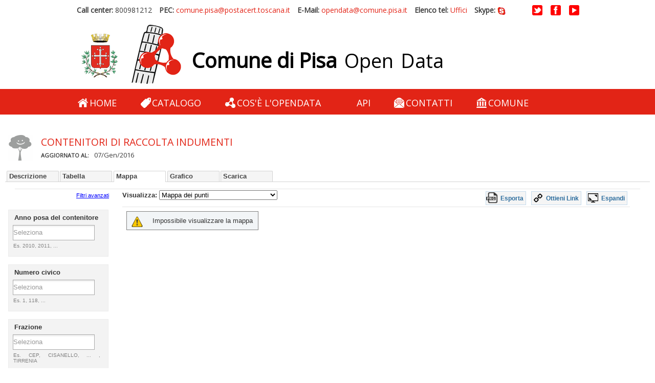

--- FILE ---
content_type: text/html; charset=utf-8
request_url: https://opendata.comune.pisa.it/content/contenitori-di-raccolta-indumenti
body_size: 10418
content:
<!DOCTYPE html PUBLIC "-//W3C//DTD XHTML+RDFa 1.1//EN" "http://www.w3.org/MarkUp/DTD/xhtml-rdfa-2.dtd"> 
<html xmlns="http://www.w3.org/1999/xhtml" xml:lang="it" dir="ltr">

<head><meta http-equiv="X-UA-Compatible" content="IE=Edge"/>
  <link rel="stylesheet" type="text/css" href="//fonts.googleapis.com/css?family=Open+Sans" />
  <!--[if IE 7]>
  	<script type="text/javascript" src="/sites/all/modules/spodata/metadata//js/json2.min.js"></script> 
  <![endif]-->
  <!--[if IE 8]> 
  	<script type="text/javascript" src="/sites/all/modules/spodata/metadata//js/json2.min.js"></script>
  <![endif]-->
  
  <meta http-equiv="Content-Type" content="text/html; charset=utf-8" />
<meta property="og:type" content="website" />
<meta property="og:url" content="https://opendata.comune.pisa.it/content/contenitori-di-raccolta-indumenti" />
<meta property="og:image" content="https://opendata.comune.pisa.it/sites/all/modules/spodata/metadata/img/authors/stemma-comune-pisa.png" />
<link rel="shortcut icon" href="https://opendata.comune.pisa.it/sites/default/files/favicon_1.png" type="image/png" />
<meta property="og:title" content="Contenitori di raccolta indumenti" />
<meta property="og:site_name" content="Comune di Pisa" />
<meta name="description" content="Contenitori di raccolta indumenti. Localizzazione geografica puntuale dei&amp;nbsp;contenitori per la&amp;nbsp" />
<meta name="keywords" content="Rifiuti,Indumenti,Raccolta differenziata,Comune di Pisa,Ambiente,open data, dati aperti, dati" />
<title>Contenitori di raccolta indumenti</title>
<meta name="description" content="Localizzazione geografica puntuale dei contenitori per la raccolta rifiuti di tipo indumenti, nel territorio del comune di Pisa" />
<meta name="generator" content="Drupal 7 (http://drupal.org)" />
<link rel="canonical" href="https://opendata.comune.pisa.it/content/contenitori-di-raccolta-indumenti" />
<link rel="shortlink" href="https://opendata.comune.pisa.it/node/485" />
  <title>Contenitori di raccolta indumenti</title>
  
  
  <style type="text/css" media="all">
@import url("https://opendata.comune.pisa.it/modules/system/system.base.css?prlp7p");
@import url("https://opendata.comune.pisa.it/modules/system/system.menus.css?prlp7p");
@import url("https://opendata.comune.pisa.it/modules/system/system.messages.css?prlp7p");
@import url("https://opendata.comune.pisa.it/modules/system/system.theme.css?prlp7p");
</style>
<style type="text/css" media="all">
@import url("https://opendata.comune.pisa.it/sites/all/libraries/magnific-popup/magnific-popup.css?prlp7p");
@import url("https://opendata.comune.pisa.it/sites/all/modules/spodata/metadata/viewer/graph_viewer/css/graph_viewer.css?prlp7p");
@import url("https://opendata.comune.pisa.it/sites/all/modules/spodata/metadata/css/jquery.ui.filters.css?prlp7p");
@import url("https://opendata.comune.pisa.it/sites/all/libraries/chosen/chosen.css?prlp7p");
</style>
<style type="text/css" media="all">
@import url("https://opendata.comune.pisa.it/modules/comment/comment.css?prlp7p");
@import url("https://opendata.comune.pisa.it/modules/field/theme/field.css?prlp7p");
@import url("https://opendata.comune.pisa.it/modules/node/node.css?prlp7p");
@import url("https://opendata.comune.pisa.it/modules/search/search.css?prlp7p");
@import url("https://opendata.comune.pisa.it/modules/user/user.css?prlp7p");
@import url("https://opendata.comune.pisa.it/modules/forum/forum.css?prlp7p");
@import url("https://opendata.comune.pisa.it/sites/all/modules/views/css/views.css?prlp7p");
@import url("https://opendata.comune.pisa.it/sites/all/modules/ckeditor/css/ckeditor.css?prlp7p");
</style>
<style type="text/css" media="all">
@import url("https://opendata.comune.pisa.it/sites/all/modules/spodata/metadata/style/spodata_jqtheme/jquery.ui.dialog.css?prlp7p");
@import url("https://opendata.comune.pisa.it/sites/all/modules/spodata/metadata/style/spodata_jqtheme/jquery.ui.all.css?prlp7p");
@import url("https://opendata.comune.pisa.it/sites/all/modules/ctools/css/ctools.css?prlp7p");
@import url("https://opendata.comune.pisa.it/sites/all/modules/fivestar/css/fivestar.css?prlp7p");
</style>
<style type="text/css" media="all">
@import url("https://opendata.comune.pisa.it/sites/all/themes/statportal_pisa/css/layout.css?prlp7p");
@import url("https://opendata.comune.pisa.it/sites/all/themes/statportal/css/style.css?prlp7p");
@import url("https://opendata.comune.pisa.it/sites/default/files/less/SX8L0NbbY7RJ4BFYHQLila04-2csiTAKxyDWo56uFF4/sites/all/themes/statportal_pisa/css/colors.XcVzbo5GbrB4v7QVES377fts6uudS0o0YbaMpBamvPg.css?prlp7p");
@import url("https://opendata.comune.pisa.it/sites/all/themes/statportal_pisa/css/custom.css?prlp7p");
</style>
<style type="text/css" media="print">
@import url("https://opendata.comune.pisa.it/sites/all/themes/statportal/css/print.css?prlp7p");
</style>
<style type="text/css" media="all">
@import url("https://opendata.comune.pisa.it/sites/all/modules/spodata/metadata/css/metadata.css?prlp7p");
@import url("https://opendata.comune.pisa.it/sites/default/files/less/SX8L0NbbY7RJ4BFYHQLila04-2csiTAKxyDWo56uFF4/sites/all/themes/statportal_pisa/css/metadata_color.XcVzbo5GbrB4v7QVES377fts6uudS0o0YbaMpBamvPg.css?prlp7p");
</style>

<!--[if lte IE 7]>
<link type="text/css" rel="stylesheet" href="https://opendata.comune.pisa.it/sites/all/themes/statportal_pisa/css/ie.css?prlp7p" media="all" />
<![endif]-->

<!--[if IE 6]>
<link type="text/css" rel="stylesheet" href="https://opendata.comune.pisa.it/sites/all/themes/statportal_pisa/css/ie6.css?prlp7p" media="all" />
<![endif]-->
<style type="text/css" media="all">
@import url("https://opendata.comune.pisa.it/sites/all/modules/spodata/metadata/viewer/commons/jquery_plugins/jqGrid4.4.0/css/ui.jqgrid.css?prlp7p");
@import url("https://opendata.comune.pisa.it/sites/all/modules/spodata/metadata/style/spodata_jqtheme/jquery.ui.detail-level-button.css?prlp7p");
@import url("https://opendata.comune.pisa.it/sites/all/modules/spodata/metadata/viewer/commons/jquery_ui/css/custom-theme/redmond/jquery-ui-1.8.18.custom.css?prlp7p");
@import url("https://opendata.comune.pisa.it/sites/all/modules/spodata/metadata/viewer/commons/jquery_plugins/jqPlot/jquery.jqplot.min.css?prlp7p");
@import url("https://opendata.comune.pisa.it/sites/all/modules/spodata/metadata/viewer/commons/jquery_plugins/ODataGrid/css/ui.ODataGrid.css?prlp7p");
@import url("https://opendata.comune.pisa.it/sites/all/modules/spodata/metadata/viewer/commons/jquery_plugins/multiselect/jquery.multiselect.css?prlp7p");
@import url("https://opendata.comune.pisa.it/sites/all/modules/spodata/metadata/viewer/multidimensional_viewer/css/multidimensionalViewer.css?prlp7p");
@import url("https://opendata.comune.pisa.it/sites/all/modules/spodata/metadata/viewer/commons/jquery_plugins/colorpicker/css/colorpicker.css?prlp7p");
@import url("https://opendata.comune.pisa.it/sites/all/modules/spodata/metadata/viewer/commons/jquery_plugins/colorpicker/css/colorpicker_layout.css?prlp7p");
@import url("https://opendata.comune.pisa.it/sites/all/modules/spodata/metadata/viewer/commons/css/commons.css?prlp7p");
</style>
  
</head>
<body class="html not-front not-logged-in no-sidebars page-node page-node- page-node-485 node-type-metadata i18n-it noscript" >
	<script type="text/javascript">
	(function(document) { document.getElementsByTagName('body')[0].className = 
			  document.getElementsByTagName('body')[0].className.replace(' noscript', '');
    })(document);
	</script>
	
  
  <!--  
  <div id="skip-link">
    <a href="#main-content" class="element-invisible element-focusable">< ?php print t('Skip to main content'); ?></a>
  </div>-->
    
<div id="page-wrapper"><div id="page">

  <div id="pre-header">
	<div id="info-contacts">
		  <div class="region region-pre-header-left">
    <div id="block-block-3" class="block block-block">

    
  <div class="content">
    <ul class="info-contatti"><li><strong>Call center:</strong> 800981212</li>
<li><strong>PEC:</strong> <a href="mailto:comune.pisa@postacert.toscana.it">comune.pisa@postacert.toscana.it</a></li>
<li><strong>E-Mail:</strong> <a href="mailto:opendata@comune.pisa.it">opendata@comune.pisa.it</a></li>
<li><strong>Elenco tel:</strong> <a href="http://www.comune.pisa.it/new-site/it/list-uffici/id:11">Uffici</a></li>
<li><strong>Skype:</strong> <a href="skype:centralino_comune.pisa.it?call"><img alt="icona skype" src="/sites/default/files/images/icon-skype.png" style="vertical-align: middle;" /></a></li>
</ul>  </div>
</div>
  </div>
	</div>
	<div id="link-social">
		  <div class="region region-pre-header-right">
    <div id="block-block-4" class="block block-block">

    
  <div class="content">
    <div class="link-social-twitter"><a href="https://twitter.com/PisaTurismoWITC" target="_blank"><img alt="" src="/sites/default/files/images/icon-twitter.png" /></a></div>
<div class="link-social-facebook"><a href="http://www.facebook.com/pages/Comune-di-Pisa/65915678372"><img alt="" src="/sites/default/files/images/icon-facebook.png" /></a></div>
<div class="link-social-youtube"><a href="https://www.youtube.com/user/ComunediPisa" target="_blank"><img alt="" src="/sites/default/files/images/icon-youtube.png" /></a></div>
  </div>
</div>
  </div>
	</div>
  </div>
  
  <div id="header" class="with-secondary-menu"><div class="section clearfix">

          <a href="/" title="Home" rel="home" id="logo">
        <img src="https://opendata.comune.pisa.it/sites/default/files/open-data-pisa.png" alt="Home" />
      </a>
    	
	
          <div id="name-and-slogan">

                              <div id="site-name">
              <strong>
                <a href="/" title="Home" rel="home"><span>Comune di Pisa</span></a>
              </strong>
            </div>
                  
                  <div id="site-slogan">
            Open Data          </div>
        
      </div> <!-- /#name-and-slogan -->
        <div id="language" class="language"> 
 
</div> 

    

  </div></div> <!-- /.section, /#header -->


          <div id="main-menu" class="navigation">
	<div id="main-menu-wrapper">
        <h2 class="element-invisible">Menu principale</h2><ul id="main-menu-links" class="links clearfix"><li class="menu-331 first"><a href="/">Home</a></li>
<li class="menu-195"><a href="/catalogo-opendata" title="">Catalogo</a></li>
<li class="menu-906"><a href="/content/cos%C3%A8-lopendata">Cos&#039;è L&#039;Opendata</a></li>
<li class="menu-1284"><a href="/content/api">API</a></li>
<li class="menu-933"><a href="/contact" title="">Contatti</a></li>
<li class="menu-905 last"><a href="http://www.comune.pisa.it/" title="">Comune</a></li>
</ul>        
        	</div>
      </div> <!-- /#main-menu -->
        
    
  
  
    	<div id="main-wrapper" class="clearfix" vocab="http://schema.org/" typeof="ItemPage">
    
  
  <div id="main" class="clearfix">
  	<noscript>
	<div id="no-script-message">Javascript &egrave; disabilitato nel tuo browser, abilitarlo per un utilizzo ottimale.</div>
	</noscript>
   <div id="content" class="column"><div class="section">
            <a id="main-content"></a>
              <div class="tabs">
                  </div>
            <div id="metadata-header" class="initial_metadata_loading" >
	      	      
    <div class="search-result-theme" >		    

		<img src='https://opendata.comune.pisa.it/sites/default/files/cat-ambiente.jpg' alt='Ambiente' title='Ambiente'></img>	
 		
    </div>
  
  	      
	      	        
	          			  	<h1 property="name" class="title" id="page-title" title="Contenitori di raccolta indumenti">
		          Contenitori di raccolta indumenti		        </h1>
			  	        <div id="sub-title">
	        	<!-- <span id="author-subtitle-label">Fonte:</span><span id="author-subtitle">-</span>
	        	<br /> -->
	        	<span id="lastupdate-subtitle-label">Aggiornato al:</span><span id="lastupdate-subtitle">-</span>
			</div>
	      	  	      
      </div>
      
            
                    <div class="region region-content">
    <div id="block-system-main" class="block block-system">

    
  <div class="content">
    <div id="initial_viewer_loading" class="initial_viewer_loading"></div>
<div id="detail-level-selector" class="detail-level-selector"></div>
<div id="detail-level-selector-radio" class="detail-level-selector-radio"></div>

	<div id="node-485" class="node node-metadata node-promoted node-full clearfix"  about="/content/contenitori-di-raccolta-indumenti" typeof="sioc:Item foaf:Document">
	
	<div id="dataset-container" class="initial_metadata_loading" >
		
		<ul id="tab_parent_ul">
			<li id="Descrizione" class="Descripton_img">
				<span id="span_description_img" class="span_img" ></span>
				<a href="#main-description">Descrizione</a>
			</li>
						<li id="Tabella" class="Table_img">
				<span id="span_table_img" class="span_img" ></span>
			<a href="/viewer/multidimensional/85ef560e-2afa-4870-85a2-ef6945546417%40pisa/485">Tabella</a>			</li>
			
			<li id="Mappa" class="Map_img">
				<span id="span_map_img" class="span_img" ></span>
			<a href="/viewer/geo/85ef560e-2afa-4870-85a2-ef6945546417%40pisa/485">Mappa</a>			</li>
			
						<li id="Grafico" class="Graphics_img">
			<span id="span_graphics_img" class="span_img" ></span>
			<a href="/viewer/graph/85ef560e-2afa-4870-85a2-ef6945546417%40pisa/485">Grafico</a>		
			</li>
									<li id="Scarica" class="Download_img">
				<span id="span_download_img" class="span_img" ></span>
				<a href="https://opendata.comune.pisa.it/sites/all/modules/spodata/metadata/blocks/download.php?_url=https://opendata.comune.pisa.it/metadata_download_page/690/shp/485/85ef560e-2afa-4870-85a2-ef6945546417%40pisa">Scarica</a>			</li>
						
						
								</ul>
		
		<div id="main-description" >
			<div id="left-column">
				<!-- autore -->
									<div class="field metadata-author">
									<div class='field-label'>
						AUTORE					</div>
										<a href="https://opendata.comune.pisa.it/catalogo-opendata/comune-pisa">
													<span property="author" typeof="Organization">
								<span id="field-author-label" property="name">Comune di Pisa </span>
							</span>
											</a><br />
					<a href="http://www.comune.pisa.it/" class="author-website" rel="nofollow" target="_blank">Website</a>					
				</div>
				
									 
										<!--
THIS FILE IS NOT USED AND IS HERE AS A STARTING POINT FOR CUSTOMIZATION ONLY.
See http://api.drupal.org/api/function/theme_field/7 for details.
After copying this file to your theme's folder and customizing it, remove this
HTML comment.
-->
<div class="field field-name-metadata-fivestars field-type-fivestar field-label-above clearfix">
      <div class="field-label">VOTO:&nbsp;</div>
    <div class="field-items">
          <div class="field-item even"><form class="fivestar-widget" action="/content/contenitori-di-raccolta-indumenti" method="post" id="fivestar-custom-widget" accept-charset="UTF-8"><div><div  class="clearfix fivestar-average-text fivestar-average-stars fivestar-form-item fivestar-default"><div class="form-item form-type-fivestar form-item-vote">
 <div class="form-item form-type-select form-item-vote">
 <select id="edit-vote--2" name="vote" class="form-select"><option value="-">Select rating</option><option value="20">Give Contenitori di raccolta indumenti 1/5</option><option value="40" selected="selected">Give Contenitori di raccolta indumenti 2/5</option><option value="60">Give Contenitori di raccolta indumenti 3/5</option><option value="80">Give Contenitori di raccolta indumenti 4/5</option><option value="100">Give Contenitori di raccolta indumenti 5/5</option></select>
<div class="description"><div class="fivestar-summary fivestar-summary-average-count" property="aggregateRating"  typeof="AggregateRating" ><span class="average-rating">Media: <span property="ratingValue" ></span> <span class="total-votes">(<span property="reviewCount">5</span> voto/i)</span></div></div>
</div>

</div>
</div><input class="fivestar-submit form-submit" type="submit" id="edit-fivestar-submit" name="op" value="Rate" /><input type="hidden" name="form_build_id" value="form-veFmFszaVV59vk2BMicsf7erWvlmxB2HN-BrXJuYGAw" />
<input type="hidden" name="form_id" value="fivestar_custom_widget" />
</div></form></div>
      </div>
</div>
 
								
				<!-- Dettaglio dato -->
				<div class="metadata-details">
					
					<!-- Creation date -->
					<div class="field metadata-last-change"> 
						<div class='field-label'>
							DATA DI CREAZIONE						</div>
													<span id="creationdate" property="dateCreated">22/Dic/2015</span>											</div>
					
					<!-- Last update -->
					<div class="field metadata-last-change"> 
						<div class='field-label'>
							AGGIORNATO IL						</div>
						
													<span id="lastupdate" property="dateModified">07/Gen/2016</span>											</div>
					
					<!-- Dataset updated to -->
										
					<!-- Numero allegati -->
<!-- 					<div class="field metadata-attach-counter"> -->
<!-- 						<div class="field-label"> -->
							<!-- 						</div> -->
						
						<!-- 					</div> -->
					
					<!-- Categoria -->
					<div class="field field-name-metadata-category field-type-taxonomy-term-reference field-label-above clearfix"><h3 class="field-label">TEMA: </h3><ul class="links"><li class="taxonomy-term-reference-0"><a href="/categoria/ambiente" typeof="skos:Concept" property="rdfs:label skos:prefLabel" datatype="" rel="nofollow">Ambiente</a></li></ul></div>					
					<!-- Parole chiave -->
					<div class="field field-name-metadata-type field-type-taxonomy-term-reference field-label-above clearfix"><h3 class="field-label">PAROLE CHIAVE: </h3><ul class="links"><li class="taxonomy-term-reference-0"><a href="/parola-chiave/rifiuti-1" property="keywords" rel="nofollow">Rifiuti</a></li><li class="taxonomy-term-reference-1"><a href="/parola-chiave/indumenti-0" property="keywords" rel="nofollow">Indumenti</a></li><li class="taxonomy-term-reference-2"><a href="/taxonomy/term/101" property="keywords" rel="nofollow">Raccolta differenziata</a></li></ul></div>					
					<div class="field field-name-metadata-type field-type-taxonomy-term-reference field-label-above clearfix">
						<h3 class="field-label">Mobilità del dato: </h3>
						<span>Sconosciuta</span>
					</div>
					
					<!-- Tipologia allegati -->
										
					
				</div>

			</div>
			<div id="maind">
				<div class="description">
					<div class="field-label">
						Nome:
					</div>
											<span>Contenitori di raccolta indumenti</span>
									</div>
				
				<div class="description">
					<div class="field-label">
						Descrizione:
					</div>
											<div property="description"><!--
THIS FILE IS NOT USED AND IS HERE AS A STARTING POINT FOR CUSTOMIZATION ONLY.
See http://api.drupal.org/api/function/theme_field/7 for details.
After copying this file to your theme's folder and customizing it, remove this
HTML comment.
-->
<div class="field field-name-body field-type-text-with-summary field-label-hidden clearfix">
    <div class="field-items">
          <div class="field-item even" property="content:encoded"><p>Localizzazione geografica puntuale dei contenitori per la raccolta rifiuti di tipo indumenti, nel territorio del comune di Pisa</p>
<p>Il dato &egrave; stato creato da <a href="@authorAlias">admin</a> il 22 Dicembre 2015</p></div>
      </div>
</div>
</div>
									</div>
								
				<div id="data-not-accessible-message" style="display: none;" class="infoForUser warning-background" >Al momento non &egrave; possibile visualizzare il dato.</div>
				
												
								
								
						
				
					
			</div>
			<div id="right-column">
				
				<div class='field-label'>
					PUBBLICATO DA				</div>
				
				<div class="metadata-publisher">
									<p class="publisher-label">
						<a href="/users/admin">admin admin</a>					</p>
				</div>
				
								<!-- Licenza -->
					<!--
THIS FILE IS NOT USED AND IS HERE AS A STARTING POINT FOR CUSTOMIZATION ONLY.
See http://api.drupal.org/api/function/theme_field/7 for details.
After copying this file to your theme's folder and customizing it, remove this
HTML comment.
-->
<div class="field field-name-metadata-license field-type-taxonomy-term-reference field-label-above clearfix">
      <div class="field-label">LICENZA:&nbsp;</div>
    <div class="field-items">
          <div class="field-item even">
      	      	<a rel="nofollow" href='http://creativecommons.org/licenses/by/3.0' target="_blank">
      		<img alt='Attribuzione' title='Attribuzione' src='https://opendata.comune.pisa.it/sites/all/modules/spodata/metadata/img/licences/CC_BY_80x15.png'></img>
      	</a>
      </div>
      </div>
</div>				<!-- Datasource -->
				<!-- <div class="field-datasource">
				<div class="field field-name-metadata-datasources field-type-taxonomy-term-reference field-label-above clearfix"><h3 class="field-label">Banca dati: </h3><ul class="links"><li class="taxonomy-term-reference-0"><a href="/banca-dati/comune-di-pisa-0" typeof="skos:Concept" property="rdfs:label skos:prefLabel" datatype="">Comune di Pisa</a></li></ul></div>				</div> -->
				
				<!-- event statistics -->
				<div class="field-event-statistics">
										<div class='field-label'>
						STATISTICHE						</div>
						<table id="md-event-statistics">
							<tbody>
								<tr title="Visualizzato">
									<td>Visualizzato</td>
									<td>17408</td>
								</tr>
								<tr title="View count on catalog">
									<td>Ricercato</td>
									<td>1255</td>
								</tr>
								<tr title="Scaricato">
									<td>Scaricato</td>
									<td>4</td>
								</tr>
							</tbody>
						</table>
						
								</div>
				
				<div class='field-label'>
					OPENDATA SIMILI				</div>
				<div class="related-metadata">
					<ul>
										</ul>
				</div>
			</div>
			<div style="clear: both;"></div>
			
			<div id="show-complete-metadata">
								
				<!-- FINE RENDERIZZAZIONE INFO SULLA STRUTTURA/CONTENUTO DEL FILE -->
														<a href="https://opendata.comune.pisa.it/content/contenitori-di-raccolta-indumenti?metadati=showall#dettagli-sul-dato" title="Metadata link">
						Maggiori dettagli su questo open data					</a>
							</div>
		</div>
			</div>
	
	
		
	
	</div>
  </div>
</div>
  </div>
      
    </div></div> <!-- /.section, /#content -->

  </div></div> <!-- /#main, /#main-wrapper -->

  
  <div id="footer-wrapper"><div class="section">

    
          <div id="footer" class="clearfix">
          <div class="region region-footer">
    <div id="block-block-11" class="block block-block">

    
  <div class="content">
    <div class="info-footer">
<div class="primo">
<p><strong>Comune di Pisa</strong><br />
Via degli Uffizzi, 1  56100  Pisa</p>
</div>
<div class="secondo">
<p>Centralino: <a href="tel:050910111" target="_blank">050.910111</a><br />
Fax: <a href="tel:050500242" target="_blank">050.500242</a></p>
</div>
<div class="terzo">
<p>Mail: <a href="mailto:opendata@comune.pisa.it" target="_blank">opendata@comune.pisa.it</a><br /><a href="http://www.comune.pisa.it/it/default/4532/Privacy.html" target="_blank">Privacy</a></p>
</div>
</div>
<div id="powered-by" style="clear: both; width: 100%; text-align: center;">Realizzato con la tecnologia Open Source <a href="http://www.opendata.statportal.it" target="_blank" title="StatPortal OpenData"><b>StatPortal OpenData ®</b></a></div>
  </div>
</div>
  </div>
      </div> <!-- /#footer -->
    
  </div></div> <!-- /.section, /#footer-wrapper -->

</div></div> <!-- /#page, /#page-wrapper -->
<script type="text/javascript">(function(d, s, id) {
  var js, fjs = d.getElementsByTagName(s)[0];
  if (d.getElementById(id)) return;
  js = d.createElement(s); js.id = id;
  js.src = "//connect.facebook.net/it_IT/all.js#xfbml=1";
  fjs.parentNode.insertBefore(js, fjs);
}(document, 'script', 'facebook-jssdk'));</script>

    <script type="text/javascript" src="https://opendata.comune.pisa.it/sites/all/modules/spodata/metadata/js/jquery-1.7.1.min.js?prlp7p"></script>
<script type="text/javascript" src="https://opendata.comune.pisa.it/sites/all/modules/spodata/metadata/js/drupal_core/jquery.form.js?prlp7p"></script>
<script type="text/javascript" src="https://opendata.comune.pisa.it/misc/jquery.once.js?v=1.2"></script>
<script type="text/javascript" src="https://opendata.comune.pisa.it/sites/all/modules/spodata/metadata/js/ui/jquery.ui.core.min.js?prlp7p"></script>
<script type="text/javascript" src="https://opendata.comune.pisa.it/misc/drupal.js?prlp7p"></script>
<script type="text/javascript" src="https://opendata.comune.pisa.it/sites/all/modules/spodata/metadata/js/drupal_core/file.js?prlp7p"></script>
<script type="text/javascript" src="https://opendata.comune.pisa.it/sites/all/modules/spodata/metadata/js/jquery-ui.min.js?v=1.0.0"></script>
<script type="text/javascript">
<!--//--><![CDATA[//><!--
var StatPortalOpenData = StatPortalOpenData || {};StatPortalOpenData.UserLoggedIn = false;
//--><!]]>
</script>
<script type="text/javascript" src="https://opendata.comune.pisa.it/sites/all/modules/spodata/metadata/js/jquery.easing.1.3.js?v=1.0.0"></script>
<script type="text/javascript">
<!--//--><![CDATA[//><!--
(function($) { $(document).ready(function() { 
					$("#metadata-preview").magnificPopup({ 
						delegate: "img", 
						type: "image", 
						gallery:{enabled:true}, 
						callbacks: { 
							elementParse: function(item) { item.src = item.el.attr("src"); }
						},
						removalDelay: 300,
						mainClass: "mfp-fade"
					}); });})(jQuery);
//--><!]]>
</script>
<script type="text/javascript" src="https://opendata.comune.pisa.it/misc/jquery.cookie.js?v=1.0"></script>
<script type="text/javascript" src="https://opendata.comune.pisa.it/misc/ajax.js?v=7.59"></script>
<script type="text/javascript" src="https://opendata.comune.pisa.it/sites/all/modules/spodata/metadata/js/jquery.ui.filters.js?v=1.0.0"></script>
<script type="text/javascript" src="https://opendata.comune.pisa.it/sites/all/modules/spodata/metadata/js/metadata.js?v=1.0.0"></script>
<script type="text/javascript">
<!--//--><![CDATA[//><!--
var StatPortalOpenData = StatPortalOpenData || {};StatPortalOpenData.Enums = StatPortalOpenData.Enums || {};
//--><!]]>
</script>
<script type="text/javascript">
<!--//--><![CDATA[//><!--

//--><!]]>
</script>
<script type="text/javascript">
<!--//--><![CDATA[//><!--
var StatPortalOpenData = StatPortalOpenData || {};StatPortalOpenData.Config = StatPortalOpenData.Config || {}; StatPortalOpenData.Config.srs = 'EPSG:900913'
//--><!]]>
</script>
<script type="text/javascript" src="https://opendata.comune.pisa.it/sites/all/libraries/magnific-popup/jquery.magnific-popup.min.js?v=1.0.0"></script>
<script type="text/javascript">
<!--//--><![CDATA[//><!--
		var StatPortalOpenData = StatPortalOpenData || {};
		StatPortalOpenData.nodeInfo = {
			odataId: '85ef560e-2afa-4870-85a2-ef6945546417@pisa',
			nid: 485
		};
		(function($) { $(document).ready(function() { 
			$('#dataset-container').attr('data-id', StatPortalOpenData.nodeInfo.odataId); }); 
		})(jQuery);
//--><!]]>
</script>
<script type="text/javascript" src="https://opendata.comune.pisa.it/sites/default/files/languages/it_VKf4BhK_vjoStR5dztXdNJe2F-r9i5YerLaZlslY5Eo.js?prlp7p"></script>
<script type="text/javascript">
<!--//--><![CDATA[//><!--
StatPortalOpenData.ODataServices = { FEDERATION_WS : "https://opendata.comune.pisa.it/FederationWS/services/FederationWS",ODATA4J_SERVICE : "https://opendata.comune.pisa.it/ODataProxy/",UTILITY_AND_MAP_SERVICE : "https://opendata.comune.pisa.it/ODataWS/services/ODataWS",OPENDATA_ETL : "https://opendata.comune.pisa.it/WSOpenDataETL/services/WSEtl",GEOSERVER_URL : "https://opendata.comune.pisa.it/geoserver/WSSpod/wms",GEOSERVER_REST_URL : "https://opendata.comune.pisa.it/ProxyServlet",PATH_FOR_DOWNLOAD_NODE_TABLE : "https://opendata.comune.pisa.it/sites/default/files/node_tables/",suggestSimilarData : "https://opendata.comune.pisa.it/true", RDF_BROWSER: 'http://opendata.comune.pisa.it/rdfbrowser/browser.php', GEO_VIEWER: 'https://opendata.comune.pisa.it/OpenDataGisViewer/GisViewer.html', initDataWithBestVisualization: true, customLabelForGraphBar: '', customColorForCustomLabelGraphBar: '' }
//--><!]]>
</script>
<script type="text/javascript" src="https://opendata.comune.pisa.it/misc/progress.js?v=7.59"></script>
<script type="text/javascript" src="https://opendata.comune.pisa.it/sites/all/modules/fivestar/js/fivestar.ajax.js?prlp7p"></script>
<script type="text/javascript" src="https://opendata.comune.pisa.it/sites/all/modules/fivestar/js/fivestar.js?prlp7p"></script>
<script type="text/javascript" src="https://opendata.comune.pisa.it/sites/all/modules/spodata/metadata/js/metadata.search.widget.js?prlp7p"></script>
<script type="text/javascript" src="https://opendata.comune.pisa.it/sites/all/modules/spodata/metadata/viewer/earth_viewer/js/earth_viewer.js?v=1.0.0"></script>
<script type="text/javascript" src="https://opendata.comune.pisa.it/sites/all/modules/spodata/metadata/viewer/commons/jquery_plugins/jqGrid4.4.0/js/i18n/grid.locale-it.js?v=1.0.0"></script>
<script type="text/javascript" src="https://opendata.comune.pisa.it/sites/all/modules/spodata/metadata/viewer/commons/js/datajs-1.0.2.js?v=1.0.0"></script>
<script type="text/javascript" src="https://opendata.comune.pisa.it/sites/all/modules/spodata/metadata/viewer/multidimensional_viewer/js/multidimensional_viewer.js?v=1.0.0"></script>
<script type="text/javascript" src="https://opendata.comune.pisa.it/sites/all/modules/spodata/metadata/viewer/commons/jquery_plugins/jqGrid4.4.0/js/jquery.jqGrid.src.js?v=1.0.0"></script>
<script type="text/javascript" src="https://opendata.comune.pisa.it/sites/all/modules/spodata/metadata/viewer/commons/jquery_plugins/xml2json/jquery.xml2json.js?v=1.0.0"></script>
<script type="text/javascript" src="https://opendata.comune.pisa.it/sites/all/modules/spodata/metadata/viewer/commons/jquery_plugins/ODataGrid/js/eventsManager.js?v=1.0.0"></script>
<script type="text/javascript" src="https://opendata.comune.pisa.it/sites/all/modules/spodata/metadata/viewer/commons/js/utility.js?v=1.0.0"></script>
<script type="text/javascript" src="https://opendata.comune.pisa.it/sites/all/modules/spodata/metadata/viewer/commons/js/ODataUtility.js?v=1.0.0"></script>
<script type="text/javascript" src="https://opendata.comune.pisa.it/sites/all/modules/spodata/metadata/viewer/commons/jquery_plugins/ODataGrid/js/jquery.ODataGrid.js?v=1.0.0"></script>
<script type="text/javascript" src="https://opendata.comune.pisa.it/sites/all/modules/spodata/metadata/viewer/commons/jquery_plugins/tmpl/jquery.tmpl.js?v=1.0.0"></script>
<script type="text/javascript" src="https://opendata.comune.pisa.it/sites/all/modules/spodata/metadata/viewer/commons/jquery_plugins/multiselect/jquery.multiselect.js?v=1.0.0"></script>
<script type="text/javascript" src="https://opendata.comune.pisa.it/sites/all/modules/spodata/metadata/viewer/commons/js/State.js?v=1.0.0"></script>
<script type="text/javascript" src="https://opendata.comune.pisa.it/sites/all/modules/spodata/metadata/viewer/commons/js/xml2json.js?v=1.0.0"></script>
<script type="text/javascript" src="https://opendata.comune.pisa.it/sites/all/modules/spodata/metadata/viewer/commons/js/soapclient.js?v=1.0.0"></script>
<script type="text/javascript" src="https://opendata.comune.pisa.it/sites/all/modules/spodata/metadata/viewer/commons/jquery_plugins/jqPlot/jquery.jqplot.js?v=1.0.0"></script>
<script type="text/javascript" src="https://opendata.comune.pisa.it/sites/all/modules/spodata/metadata/viewer/commons/jquery_plugins/jqPlot/plugins/jqplot.canvasAxisTickRenderer.min.js?v=1.0.0"></script>
<script type="text/javascript" src="https://opendata.comune.pisa.it/sites/all/modules/spodata/metadata/viewer/commons/jquery_plugins/jqPlot/plugins/jqplot.canvasTextRenderer.js?v=1.0.0"></script>
<script type="text/javascript" src="https://opendata.comune.pisa.it/sites/all/modules/spodata/metadata/viewer/commons/jquery_plugins/jqPlot/plugins/jqplot.canvasAxisLabelRenderer.min.js?v=1.0.0"></script>
<script type="text/javascript" src="https://opendata.comune.pisa.it/sites/all/modules/spodata/metadata/viewer/commons/jquery_plugins/jqPlot/plugins/jqplot.dateAxisRenderer.min.js?v=1.0.0"></script>
<script type="text/javascript" src="https://opendata.comune.pisa.it/sites/all/modules/spodata/metadata/viewer/commons/jquery_plugins/jqPlot/plugins/jqplot.barRenderer.js?v=1.0.0"></script>
<script type="text/javascript" src="https://opendata.comune.pisa.it/sites/all/modules/spodata/metadata/viewer/commons/jquery_plugins/jqPlot/plugins/jqplot.canvasOverlay.js?v=1.0.0"></script>
<script type="text/javascript" src="https://opendata.comune.pisa.it/sites/all/modules/spodata/metadata/viewer/commons/jquery_plugins/jqPlot/plugins/jqplot.categoryAxisRenderer.min.js?v=1.0.0"></script>
<script type="text/javascript" src="https://opendata.comune.pisa.it/sites/all/modules/spodata/metadata/viewer/commons/jquery_plugins/jqPlot/plugins/jqplot.pieRenderer.min.js?v=1.0.0"></script>
<script type="text/javascript" src="https://opendata.comune.pisa.it/sites/all/modules/spodata/metadata/viewer/commons/jquery_plugins/jqPlot/plugins/jqplot.donutRenderer.min.js?v=1.0.0"></script>
<script type="text/javascript" src="https://opendata.comune.pisa.it/sites/all/modules/spodata/metadata/viewer/commons/jquery_plugins/jqPlot/plugins/jqplot.highlighter.js?v=1.0.0"></script>
<script type="text/javascript" src="https://opendata.comune.pisa.it/sites/all/modules/spodata/metadata/viewer/commons/jquery_plugins/jqPlot/plugins/jqplot.funnelRenderer.js?v=1.0.0"></script>
<script type="text/javascript" src="https://opendata.comune.pisa.it/sites/all/modules/spodata/metadata/viewer/commons/jquery_plugins/jqPlot/plugins/jqplot.cursor.min.js?v=1.0.0"></script>
<script type="text/javascript" src="https://opendata.comune.pisa.it/sites/all/modules/spodata/metadata/viewer/graph_viewer/js/graph_viewer.js?v=1.0.0"></script>
<script type="text/javascript" src="https://opendata.comune.pisa.it/sites/all/modules/spodata/metadata/viewer/rdf_browser/js/rdf_browser.js?v=1.0.0"></script>
<script type="text/javascript" src="https://opendata.comune.pisa.it/sites/all/modules/spodata/metadata/viewer/geo_viewer/js/geo_viewer.common.js?v=1.0.0"></script>
<script type="text/javascript" src="https://opendata.comune.pisa.it/sites/all/modules/spodata/metadata/viewer/geo_viewer/js/geo_viewer.js?v=1.0.0"></script>
<script type="text/javascript" src="https://maps.googleapis.com/maps/api/js?key=AIzaSyB6C9gF5-2en8MWicXDp1v_RAktkJUW_rg&amp;sensor=false&amp;v=1.0.0"></script>
<script type="text/javascript" src="https://www.google.com/jsapi"></script>
<script type="text/javascript">
<!--//--><![CDATA[//><!--
try { google.load("earth", "1"); } catch(e) {}
//--><!]]>
</script>
<script type="text/javascript" src="https://opendata.comune.pisa.it/sites/all/libraries/chosen/chosen.jquery.js?v=1.0.0"></script>
<script type="text/javascript">
<!--//--><![CDATA[//><!--
StatPortalOpenData.RESOURCE_PATH="MdData('85ef560e-2afa-4870-85a2-ef6945546417@pisa')/DataRows"
//--><!]]>
</script>
<script type="text/javascript">
<!--//--><![CDATA[//><!--
var StatPortalOpenData = StatPortalOpenData || {};
		StatPortalOpenData.Enums = StatPortalOpenData.Enums || {};
		StatPortalOpenData.Enums.AttachType = {
			MD_DATA: 0, RAW: 1, WMS: 4, APPLICATION: 3, REPORT: 2
		}
//--><!]]>
</script>
<script type="text/javascript">
<!--//--><![CDATA[//><!--
jQuery(document).ready(function(){ StatPortalOpenData.ODataUtility.loadStateCompleted = false; StatPortalOpenData.ODataUtility.loadState('85ef560e-2afa-4870-85a2-ef6945546417@pisa', 1, null); });
//--><!]]>
</script>
<script type="text/javascript">
<!--//--><![CDATA[//><!--
jQuery.extend(Drupal.settings, {"basePath":"\/","pathPrefix":"","ajaxPageState":{"theme":"statportal_pisa","theme_token":"-MhuOyPuNGskYorqwgfoK0z5LP9v2HTf3s6X5AUNQ00","js":{"misc\/jquery.js":1,"misc\/jquery.form.js":1,"misc\/jquery.once.js":1,"sites\/all\/modules\/spodata\/metadata\/js\/ui\/jquery.ui.core.min.js":1,"misc\/drupal.js":1,"modules\/file\/file.js":1,"sites\/all\/modules\/spodata\/metadata\/js\/jquery-ui.min.js":1,"0":1,"sites\/all\/modules\/spodata\/metadata\/js\/jquery.easing.1.3.js":1,"1":1,"misc\/jquery.cookie.js":1,"misc\/ajax.js":1,"sites\/all\/modules\/spodata\/metadata\/js\/jquery.ui.filters.js":1,"sites\/all\/modules\/spodata\/metadata\/js\/metadata.js":1,"2":1,"3":1,"4":1,"sites\/all\/libraries\/magnific-popup\/jquery.magnific-popup.min.js":1,"5":1,"public:\/\/languages\/it_VKf4BhK_vjoStR5dztXdNJe2F-r9i5YerLaZlslY5Eo.js":1,"6":1,"misc\/progress.js":1,"sites\/all\/modules\/fivestar\/js\/fivestar.ajax.js":1,"sites\/all\/modules\/fivestar\/js\/fivestar.js":1,"sites\/all\/modules\/spodata\/metadata\/js\/metadata.search.widget.js":1,"sites\/all\/modules\/spodata\/metadata\/viewer\/earth_viewer\/js\/earth_viewer.js":1,"sites\/all\/modules\/spodata\/metadata\/viewer\/commons\/jquery_plugins\/jqGrid4.4.0\/js\/i18n\/grid.locale-it.js":1,"sites\/all\/modules\/spodata\/metadata\/viewer\/commons\/js\/datajs-1.0.2.js":1,"sites\/all\/modules\/spodata\/metadata\/viewer\/multidimensional_viewer\/js\/multidimensional_viewer.js":1,"sites\/all\/modules\/spodata\/metadata\/viewer\/commons\/jquery_plugins\/jqGrid4.4.0\/js\/jquery.jqGrid.src.js":1,"sites\/all\/modules\/spodata\/metadata\/viewer\/commons\/jquery_plugins\/xml2json\/jquery.xml2json.js":1,"sites\/all\/modules\/spodata\/metadata\/viewer\/commons\/jquery_plugins\/ODataGrid\/js\/eventsManager.js":1,"sites\/all\/modules\/spodata\/metadata\/viewer\/commons\/js\/utility.js":1,"sites\/all\/modules\/spodata\/metadata\/viewer\/commons\/js\/ODataUtility.js":1,"sites\/all\/modules\/spodata\/metadata\/viewer\/commons\/jquery_plugins\/ODataGrid\/js\/jquery.ODataGrid.js":1,"sites\/all\/modules\/spodata\/metadata\/viewer\/commons\/jquery_plugins\/tmpl\/jquery.tmpl.js":1,"sites\/all\/modules\/spodata\/metadata\/viewer\/commons\/jquery_plugins\/multiselect\/jquery.multiselect.js":1,"sites\/all\/modules\/spodata\/metadata\/viewer\/commons\/js\/State.js":1,"sites\/all\/modules\/spodata\/metadata\/viewer\/commons\/js\/xml2json.js":1,"sites\/all\/modules\/spodata\/metadata\/viewer\/commons\/js\/soapclient.js":1,"sites\/all\/modules\/spodata\/metadata\/viewer\/commons\/jquery_plugins\/jqPlot\/jquery.jqplot.js":1,"sites\/all\/modules\/spodata\/metadata\/viewer\/commons\/jquery_plugins\/jqPlot\/plugins\/jqplot.canvasAxisTickRenderer.min.js":1,"sites\/all\/modules\/spodata\/metadata\/viewer\/commons\/jquery_plugins\/jqPlot\/plugins\/jqplot.canvasTextRenderer.js":1,"sites\/all\/modules\/spodata\/metadata\/viewer\/commons\/jquery_plugins\/jqPlot\/plugins\/jqplot.canvasAxisLabelRenderer.min.js":1,"sites\/all\/modules\/spodata\/metadata\/viewer\/commons\/jquery_plugins\/jqPlot\/plugins\/jqplot.dateAxisRenderer.min.js":1,"sites\/all\/modules\/spodata\/metadata\/viewer\/commons\/jquery_plugins\/jqPlot\/plugins\/jqplot.barRenderer.js":1,"sites\/all\/modules\/spodata\/metadata\/viewer\/commons\/jquery_plugins\/jqPlot\/plugins\/jqplot.canvasOverlay.js":1,"sites\/all\/modules\/spodata\/metadata\/viewer\/commons\/jquery_plugins\/jqPlot\/plugins\/jqplot.categoryAxisRenderer.min.js":1,"sites\/all\/modules\/spodata\/metadata\/viewer\/commons\/jquery_plugins\/jqPlot\/plugins\/jqplot.pieRenderer.min.js":1,"sites\/all\/modules\/spodata\/metadata\/viewer\/commons\/jquery_plugins\/jqPlot\/plugins\/jqplot.donutRenderer.min.js":1,"sites\/all\/modules\/spodata\/metadata\/viewer\/commons\/jquery_plugins\/jqPlot\/plugins\/jqplot.highlighter.js":1,"sites\/all\/modules\/spodata\/metadata\/viewer\/commons\/jquery_plugins\/jqPlot\/plugins\/jqplot.funnelRenderer.js":1,"sites\/all\/modules\/spodata\/metadata\/viewer\/commons\/jquery_plugins\/jqPlot\/plugins\/jqplot.cursor.min.js":1,"sites\/all\/modules\/spodata\/metadata\/viewer\/graph_viewer\/js\/graph_viewer.js":1,"sites\/all\/modules\/spodata\/metadata\/viewer\/rdf_browser\/js\/rdf_browser.js":1,"sites\/all\/modules\/spodata\/metadata\/viewer\/geo_viewer\/js\/geo_viewer.common.js":1,"sites\/all\/modules\/spodata\/metadata\/viewer\/geo_viewer\/js\/geo_viewer.js":1,"https:\/\/maps.googleapis.com\/maps\/api\/js?key=AIzaSyB6C9gF5-2en8MWicXDp1v_RAktkJUW_rg\u0026sensor=false":1,"https:\/\/www.google.com\/jsapi":1,"7":1,"sites\/all\/libraries\/chosen\/chosen.jquery.js":1,"8":1,"9":1,"10":1},"css":{"modules\/system\/system.base.css":1,"modules\/system\/system.menus.css":1,"modules\/system\/system.messages.css":1,"modules\/system\/system.theme.css":1,"sites\/all\/libraries\/magnific-popup\/magnific-popup.css":1,"sites\/all\/modules\/spodata\/metadata\/viewer\/graph_viewer\/css\/graph_viewer.css":1,"sites\/all\/modules\/spodata\/metadata\/css\/jquery.ui.filters.css":1,"sites\/all\/libraries\/chosen\/chosen.css":1,"modules\/comment\/comment.css":1,"modules\/field\/theme\/field.css":1,"modules\/node\/node.css":1,"modules\/search\/search.css":1,"modules\/user\/user.css":1,"modules\/forum\/forum.css":1,"sites\/all\/modules\/views\/css\/views.css":1,"sites\/all\/modules\/ckeditor\/css\/ckeditor.css":1,"sites\/all\/modules\/spodata\/metadata\/style\/spodata_jqtheme\/jquery.ui.dialog.css":1,"sites\/all\/modules\/spodata\/metadata\/style\/spodata_jqtheme\/jquery.ui.all.css":1,"sites\/all\/modules\/spodata\/metadata\/style\/spodata_jqtheme\/jquery-ui-1.8.18.custom.css":1,"sites\/all\/modules\/ctools\/css\/ctools.css":1,"sites\/all\/modules\/fivestar\/css\/fivestar.css":1,"sites\/all\/themes\/statportal_pisa\/css\/layout.css":1,"sites\/all\/themes\/statportal\/css\/style.css":1,"sites\/all\/themes\/statportal_pisa\/css\/colors.less":1,"sites\/all\/themes\/statportal_pisa\/css\/custom.css":1,"sites\/all\/themes\/statportal\/css\/print.css":1,"sites\/all\/modules\/spodata\/metadata\/css\/metadata.css":1,"sites\/all\/themes\/statportal_pisa\/css\/metadata_color.less":1,"sites\/all\/themes\/statportal_pisa\/css\/ie.css":1,"sites\/all\/themes\/statportal_pisa\/css\/ie6.css":1,"sites\/all\/themes\/statportal_pisa\/css\/noscript.css":1,"sites\/all\/modules\/spodata\/metadata\/viewer\/commons\/jquery_plugins\/jqGrid4.4.0\/css\/ui.jqgrid.css":1,"sites\/all\/modules\/spodata\/metadata\/style\/spodata_jqtheme\/jquery.ui.detail-level-button.css":1,"sites\/all\/modules\/spodata\/metadata\/viewer\/commons\/jquery_ui\/css\/custom-theme\/redmond\/jquery-ui-1.8.18.custom.css":1,"sites\/all\/modules\/spodata\/metadata\/viewer\/commons\/jquery_plugins\/jqPlot\/jquery.jqplot.min.css":1,"sites\/all\/modules\/spodata\/metadata\/viewer\/commons\/jquery_plugins\/ODataGrid\/css\/ui.ODataGrid.css":1,"sites\/all\/modules\/spodata\/metadata\/viewer\/commons\/jquery_plugins\/multiselect\/jquery.multiselect.css":1,"sites\/all\/modules\/spodata\/metadata\/viewer\/multidimensional_viewer\/css\/multidimensionalViewer.css":1,"sites\/all\/modules\/spodata\/metadata\/viewer\/commons\/jquery_plugins\/colorpicker\/css\/colorpicker.css":1,"sites\/all\/modules\/spodata\/metadata\/viewer\/commons\/jquery_plugins\/colorpicker\/css\/colorpicker_layout.css":1,"sites\/all\/modules\/spodata\/metadata\/viewer\/commons\/css\/commons.css":1}},"currentUser":0,"directDownloadEnabled":false,"Metadata":{"nid":"485"},"ajax":{"edit-vote--2":{"callback":"fivestar_ajax_submit","event":"change","url":"\/system\/ajax","submit":{"_triggering_element_name":"vote"}}},"urlIsAjaxTrusted":{"\/system\/ajax":true,"\/content\/contenitori-di-raccolta-indumenti":true}});
//--><!]]>
</script>
</body>
</html>


--- FILE ---
content_type: text/html; charset=UTF-8
request_url: https://opendata.comune.pisa.it/viewer/geo/85ef560e-2afa-4870-85a2-ef6945546417%40pisa/485
body_size: 4279
content:

<script type="text/javascript">
	jQuery(document).ready(function() {
		if(!StatPortalOpenData.ODataUtility.loadStateCompleted){
			jQuery('body').bind('loadStateCompleted', function() {
				initMapFromDrupal('85ef560e-2afa-4870-85a2-ef6945546417@pisa', 'tab-map-viewer');
				StatPortalOpenData.ODataUtility.removeInitialLoading();
			});
		}else{
			initMapFromDrupal('85ef560e-2afa-4870-85a2-ef6945546417@pisa', 'tab-map-viewer');
			StatPortalOpenData.ODataUtility.removeInitialLoading();
		}
		//StatPortalOpenData.GeoViewer.initDimensionSelector();
	});
	StatPortalOpenData.GeoViewer.dataId = '85ef560e-2afa-4870-85a2-ef6945546417@pisa';
</script>
<div id="map-viewer-external-container" data-viewer="tab-map-viewer">
<div class="data-faceted-search-filter-container"><div class="data-faceted-search-filter-header"><span class="filter-txt"></span><span class="btn-filter-mode advanced" onclick="state.setFilterType(StatPortalOpenData.Enums.FilterType.ADVANCED); jQuery('.btn-filter-mode').toggle();">Filtri avanzati</span><span class="btn-filter-mode simple invisible" onclick="state.setFilterType(StatPortalOpenData.Enums.FilterType.SIMPLE); jQuery('.btn-filter-mode').toggle();">Filtri standard</span></div><div class="user-filter-container"></div></div><div id="map-viewer-container" class="viewer-with-margin spod-viewer" data-viewer="tab-map-viewer">
	<div id="map-viewer-toolbar" data-viewer="tab-map-viewer">
		<div class='viewer-toolbar'><div class='left-side'><span id = "geoviewerMeasures-container" data-viewer="tab-map-viewer">
					<span><b>Visualizza: </b></span>
					<select onChange="StatPortalOpenData.GeoViewer.measureChangedHandler(StatPortalOpenData.GeoViewer.dataId);" id="geoviewerMeasures" data-viewer="tab-map-viewer">
					</select>
					<span id="map-for" data-viewer="tab-map-viewer">
						&nbsp;per&nbsp;
					</span>
					<span>
						<select onChange="StatPortalOpenData.GeoViewer.territorialDimensionChangedHandler(StatPortalOpenData.GeoViewer.dataId);" id="geoviewerDimensions" data-viewer="tab-map-viewer">
						</select>
					</span>
				</span></div><div class='right-side'><div class='bt-toolbar btn-toolbar-expand' onClick='StatPortalOpenData.ODataUtility.OnClickBtExpand(this);'><img class='bt-toolbar-image' src='/sites/all/modules/spodata/metadata/viewer/commons/img/fullscreen.png'  /><span class='bt-toolbar-label'>Espandi</span><img class='ajax-load' src='http://spod.local/misc/throbber-active.gif'></div><div class='bt-toolbar btn-toolbar-link' onClick='StatPortalOpenData.ODataUtility.OnClickBtGetURL(this);'><img class='bt-toolbar-image' src='/sites/all/modules/spodata/metadata/img/link.png'  /><span class='bt-toolbar-label'>Ottieni Link</span><img class='ajax-load' src='http://spod.local/misc/throbber-active.gif'></div><div class='bt-toolbar btn-toolbar-export-png' onClick='StatPortalOpenData.ODataUtility.OnClickBtPngExport(this);'><img class='bt-toolbar-image' src='/sites/all/modules/spodata/metadata/viewer/commons/img/png.png'  /><span class='bt-toolbar-label'>Esporta</span><img class='ajax-load' src='http://spod.local/misc/throbber-active.gif'></div></div></div><div class="exportLinkDiv minimized toolbar-extension">Copia e incolla questo link<br><input readonly="readonly" onclick="this.select();" type="text" value=""></div><div class="save-preview-wrapper minimized toolbar-extension"><div class="label-area"><input type="text" placeholder="Inserisci un'etichetta per la preview" value=""/><span class="bt bt-confirm" title="Salva" onclick="StatPortalOpenData.ODataUtility.OnClickBtSaveAsPreview(jQuery(this).parent().find('input').val()); jQuery(this).parent().parent().addClass('minimized')"></span><span class="bt bt-cancel" title="Annulla" onclick="jQuery(this).parent().parent().addClass('minimized').find('input').val('');"></span></div></div>	</div>
	<div style="clear:both;"></div>
	<div id="infoMapForUser" class="infoForUser" style="display:none;"></div>
	<div id="map-viewer" data-viewer="tab-map-viewer">
		<iframe id="mapViewer" data-viewer="tab-map-viewer" style="border: 0px inset;" width="932" height="" src=""></iframe>
		<div id="geo_viewer_loading" class="viewer_loading" style="display:inline;"></div>
	</div>
</div>
</div>

--- FILE ---
content_type: text/css
request_url: https://opendata.comune.pisa.it/sites/all/themes/statportal_pisa/css/layout.css?prlp7p
body_size: 2884
content:

/* ---------- Basic Layout Styles ----------- */

html,
body {
/* 		background-color: #f5faff; */
}

#page  {
  /*height: 100%;*/
  width: 1000px;
  
  	margin: 0px auto;
	padding: 0 8px;
	/*background-color: white;
	background-image: url(../images/textboxbg_left.png), url(../images/textboxbg_right.png);
	background-repeat: repeat-y;
	background-position: top left, top right;
	border-bottom: 1px solid #8c97a7;*/
	/*border-top: 1px solid silver;*/
}

#page-wrapper {
  min-height: 100%;
  min-width: 960px;
}

#header div.section,
#featured div.section,
#messages div.section,
#main,
#triptych,
#footer-columns,
#footer,
#datanews {
  /*width: 1000px; /*980px;*/
  margin-left: auto;
  margin-right: auto;
}
#header div.section {
  position: relative;
  margin: 0 10px;
}

.region-header {
  /*float: right; /* LTR */
  /*margin: 0 5px 10px;*/
}
.with-secondary-menu .region-header {
  margin-top: 3em;
}
.without-secondary-menu .region-header {
  margin-top: 15px;
}
#secondary-menu {
  position: absolute;
  right: 100px; /* LTR */
  top: 0;
  width: 480px;
  padding-top: 8px;
}
#content,
#sidebar-first,
#sidebar-second,
.region-triptych-first,
.region-triptych-middle,
.region-triptych-last,
.region-footer-firstcolumn,
.region-footer-secondcolumn,
.region-footer-thirdcolumn,
.region-footer-fourthcolumn,
.region-datanews-first,
.region-datanews-middle,
.region-datanews-last {
  display: inline;
  float: left; /* LTR */
  position: relative;
}
.one-sidebar #content {
  width: 740px;
}
.two-sidebars #content {
  width: 480px;
}
.no-sidebars #content {
  width: 960px;
  float: none;
}
#sidebar-first,
#sidebar-second {
  width: 216px;
}
#main-wrapper {
  min-height: 300px;
}
#content .section,
.sidebar .section {
  padding: 0 5px;
  padding-right: 0px;
  overflow: hidden;
}
#breadcrumb {
  margin: 0 10px;
  display: none;	/*Ivette*/
}
.region-triptych-first,
.region-triptych-middle,
.region-triptych-last,
.region-datanews-first,
.region-datanews-middle,
.region-datanews-last {
  margin: 20px 20px 30px;
  width: 280px;
}
#footer-wrapper {
  /*padding: 35px 5px 30px;*/
	margin-top:10px;
}
.region-footer-firstcolumn,
.region-footer-secondcolumn,
.region-footer-thirdcolumn,
.region-footer-fourthcolumn {
  padding: 0 10px;
  width: 220px;
}
#footer {
  /*width: 940px;
  min-width: 920px;*/
}

div#opendata-footer {	/*Ivette*/
	text-align: center;
}

div#opendata-footer > a
{
	padding: 0 20px;
	/*color: black;*/
}

div#opendata-footer > a#disclaimer {
	border-right: 1px solid #DDD;
}

div#opendata-footer > a#credit {
	border-right: 1px solid #DDD;
}

div#opendata-footer > a#copiright {
	border-right: 1px solid #DDD;
}

/*http://drupal.org/node/457778*/
.clearfix::after {
	content: "";
	font-size: 0;
}

--- FILE ---
content_type: text/css
request_url: https://opendata.comune.pisa.it/sites/all/modules/spodata/metadata/css/metadata.css?prlp7p
body_size: 4252
content:
@CHARSET "ISO-8859-1";

div#main .section {
margin: 0;
padding: 0;
}

.node-metadata.node-full {
/*top: -20px;*/
position: relative;
clear: both;
}

div.social_button_container 
{
	float: left;
}

div.region-social-share
{
	position: relative;
	float: right;
	top: -30px;
}

#fb-root 
{
	display:none;
}

div#sub-title
{
	width: 40%;
}

div#metadata-header {
	margin-bottom: 20px;
	margin-top: 20px;
}

div#metadata-header > #page-title,
div#sub-title
{
	margin-left:75px;
}

div#metadata-header > #page-title {
	margin-top: 5px;	
	font-weight: normal;
	font-size: 1.4em;
	text-transform:uppercase;	
	margin-bottom:2px;
	white-space: nowrap;
	overflow: hidden;
	text-overflow: ellipsis;
       -o-text-overflow: ellipsis;
       -moz-binding: url('assets/xml/ellipsis.xml#ellipsis');
}

/* AGGIUNTO PER CENTRARE IMMAGINE LICENZA */
.field-name-metadata-license > div > div {
	margin-top: 5px;
	text-align: center;
}

/* AGGIUNTO PER CENTRARE IMMAGINE FONTE */
.metadata-publisher {
	margin-top: 5px;
	text-align: center;
}

div.tabs {
	margin-bottom: 2px;
}

div.tabs li.active {
	visibility: hidden;
}

div.tabs ul.primary {
position: relative;
float: right;
border: none;
background: transparent;
top: 5px;
}

.tabs ul.primary li a {
/*background-color: #EDEDED;
border-color: #444;*/
border-style: solid;
border-width: 1px;
border-radius: 6px;
/*font-weight: bold;
color:#444;*/
}

.tabs ul.primary li a:hover {
background-color: #FAFAFA;
color:#222;
}

.viewer_img_button {
visibility: hidden;
float: right;
/*
left: 180px;
position: relative;
*/
}


div#main-description {
margin: 0;
border: 0;
padding: 0;
border-image: initial;
}

#metadata-header > img {
	float: left;
	margin-right: 10px;
	margin-bottom: 10px;
}


span#author-subtitle, span#lastupdate-subtitle {
padding-left: 10px;
padding-right: 10px;
font-size: 13px;
}

div#main {
margin-top: 0;

/*margin-bottom: 40px;*/
}

div#main-description > div#maind {
	width: 585px;
	display: inline-block;
	float: left;
	font-size:1em;
	padding:10px;
	background-image: none;
}

div#main > div#content {
  width: 980px;
 /* background-color: #F7F7F7;*/
}

div#left-column
{
	border-right: 1px solid #E8E8E8;
	margin-left:5px;	

}

div#right-column {
	border-left: 1px solid #E8E8E8;
	margin-right:5px;
}


div#left-column
{
	display: inline-block;
	float: left;
	width: 150px;
	height: 100%;
	background-color: #F0F0F0;
	padding:10px;
}
div#right-column
{
	display: inline-block;
	float: left;
	width: 150px;
	height: 100%;
	background-color: #F0F0F0;
	padding:10px;
	/*font-size: 0.8em;*/
}

#author-subtitle-label,
#lastupdate-subtitle-label,
#right-column > .field-label, 
div#dataset-container .field .field-label,
.field-label
 {
	/*font-weight: bold;
	color: #36A;
	font-size: 0.8em;
	padding-top: 10px;
	padding-bottom:3px;
	margin-top:10px;*/
	color: #3B3B3B;
	font-size: 11px;
	text-transform: uppercase;
	font-weight: bold;
	padding-top: 10px;
	padding-bottom:3px;
	margin-top:10px;
}

div.metadata-attach-counter {
display: none;
}

#dataset-container {
background: white;
border: 0;
padding: 0;
}

#dataset-container > ul.ui-tabs-nav a
{
	margin-top: 1px;
	font-weight: bold;
	padding: 0;			/*ivette*/
	position: relative;
	height: 100%;
	padding-left: 4px;
}

#dataset-container > ul.ui-tabs-nav {
background: white;
border-top: 0;
border-left: 0;
border-right: 0;
/* border-bottom-color: #4D76BD; */
}


/* div#dataset-container li.ui-tabs-selected { */
/* background: white; */
/* color: #4D76BD; */

/* } */

/* div#dataset-container li.ui-tabs-selected > a { */
/* color: #4D76BD; */
/* } */


div#author-logo-container {

	float: left;
	width: 64px;
	height: 64px;
	position: relative;

}

div#author-logo-container > a > img {
	width: 64px;
	height: 64px;
	border: solid 1px silver;
}

p.note {
	border-top: 1px solid #F4F4F4;
}

div.related-metadata > ul {
	margin: 0;
	padding-left: 0;
}

div.related-metadata > ul > li {
	font-size: 0.8em;
	list-style: none;
	margin-bottom: 13px;
}


.addthis_toolbox.addthis_default_style.addthis_32x32_style {
	margin-top: 25px;
}
.publisher-image{
	height:48px;
}

/* .Descripton_img { */
/* background-image: url(../img/withe_icons/Description.png) !important; */
/* background-repeat: no-repeat !important; */
/* background-position: 2px 1px !important; */
/* } */

/* .Comment_img { */
/* background-image: url(../img/withe_icons/Comment.png) !important; */
/* background-repeat: no-repeat !important; */
/* background-position: 2px 1px !important; */
/* } */

/* .Download_img { */
/* background-image: url(../img/withe_icons/Download.png) !important; */
/* background-repeat: no-repeat !important; */
/* background-position: 2px 1px !important; */
/* } */

/* .Graphics_img { */
/* background-image: url(../img/withe_icons/Graphics.png) !important; */
/* background-repeat: no-repeat !important; */
/* background-position: 2px 1px !important; */
/* } */

/* .Map_img { */
/* background-image: url(../img/withe_icons/Map.png) !important; */
/* background-repeat: no-repeat !important; */
/* background-position: 2px 1px !important; */
/* } */

/* .Earth_img { */
/* background-image: url(../img/withe_icons/Map3D.png) !important; */
/* background-repeat: no-repeat !important; */
/* background-position: 2px 1px !important; */
/* } */

/* .Table_img { */
/* background-image: url(../img/withe_icons/Table.png) !important; */
/* background-repeat: no-repeat !important; */
/* background-position: 2px 1px !important; */
/* } */

/* .Table_accessible { */
/* 	width: 120px !important; */
/* } */

div.tab_metadata {
	background-repeat: no-repeat;
	background-position: center center;
	width: 18px;
	height: 18px;
	margin: 0;
	padding: 0;
}


/* li.ui-state-active.Descripton_img { */
/* background-image: url(../img/blue_icons/Description.png) !important; */
/* background-repeat: no-repeat !important; */
/* background-position: 2px 1px !important; */
/* } */

/* li.ui-state-active.Comment_img { */
/* background-image: url(../img/blue_icons/Comment.png) !important; */
/* background-repeat: no-repeat !important; */
/* background-position: 2px 1px !important; */
/* } */

/* li.ui-state-active.Download_img { */
/* background-image: url(../img/blue_icons/Download.png) !important; */
/* background-repeat: no-repeat !important; */
/* background-position: 2px 1px !important; */
/* } */

/* li.ui-state-active.Graphics_img { */
/* background-image: url(../img/blue_icons/Graphics.png) !important; */
/* background-repeat: no-repeat !important; */
/* background-position: 2px 1px !important; */
/* } */

/* li.ui-state-active.Map_img { */
/* background-image: url(../img/blue_icons/Map.png) !important; */
/* background-repeat: no-repeat !important; */
/* background-position: 2px 1px !important; */
/* } */

/* li.ui-state-active.Earth_img { */
/* background-image: url(../img/blue_icons/Map3D.png) !important; */
/* background-repeat: no-repeat !important; */
/* background-position: 2px 1px !important; */
/* } */

/* li.ui-state-active.Table_img { */
/* background-image: url(../img/blue_icons/Table.png) !important; */
/* background-repeat: no-repeat !important; */
/* background-position: 2px 1px !important; */
/* } */

#tab_parent_ul>li {
	min-width: 90px;
	padding-right: 10px;
	height: 20px;
	/*top: 2px;*/
}

/* div#dataset-container .ui-state-hover { */
/* border: 1px solid #36a; */
/* background: #ecf3ff; */
/* font-weight: normal; */
/* color: #36a; */
/* } */

/* div#dataset-container li.ui-state-default:hover > a { */
/* color: #4D76BD; */
/* } */

/* div#dataset-container li.ui-state-default.Descripton_img:hover { */
/* background-image: url(../img/blue_icons/Description.png) !important; */
/* background-repeat: no-repeat !important; */
/* background-position: 2px 1px !important; */
/* } */

/* div#dataset-container li.ui-state-default.Comment_img:hover { */
/* background-image: url(../img/blue_icons/Comment.png) !important; */
/* background-repeat: no-repeat !important; */
/* background-position: 2px 1px !important; */
/* } */

/* div#dataset-container li.ui-state-default.Download_img:hover { */
/* background-image: url(../img/blue_icons/Download.png) !important; */
/* background-repeat: no-repeat !important; */
/* background-position: 2px 1px !important; */
/* } */

/* div#dataset-container li.ui-state-default.Graphics_img:hover { */
/* background-image: url(../img/blue_icons/Graphics.png) !important; */
/* background-repeat: no-repeat !important; */
/* background-position: 2px 1px !important; */
/* } */

/* div#dataset-container li.ui-state-default.Map_img:hover { */
/* background-image: url(../img/blue_icons/Map.png) !important; */
/* background-repeat: no-repeat !important; */
/* background-position: 2px 1px !important; */
/* } */

/* div#dataset-container li.ui-state-default.Earth_img:hover { */
/* background-image: url(../img/blue_icons/Map3D.png) !important; */
/* background-repeat: no-repeat !important; */
/* background-position: 2px 1px !important; */
/* } */

/* div#dataset-container li.ui-state-default.Table_img:hover { */
/* background-image: url(../img/blue_icons/Table.png) !important; */
/* background-repeat: no-repeat !important; */
/* background-position: 2px 1px !important; */
/* } */

div#download-area > div {
margin: 0 0 20px 0;
}

div#download-area a {
	color: #333;
	text-decoration: none;
}

div#download-area a:hover {
	color: #000;
	text-decoration: none;
}

div#download-area div.cool_button {
background-color: #ddd;
border: 1px solid #ccc;
font-size: 12px;
font-weight: bold;
width:100px;
text-align:center;
}

div#download-area div.cool_button:hover {
background-color: #eee;
cursor: pointer;
}

div#download-area div.type-download-description {
	font-size: 14px;
	text-align: justify;
}

div#left-column div.field-item {
	line-height: 11px;
}

div#left-column div.field-name-metadata-type li {
border-bottom: 1px solid;
border-right: 1px solid;
padding: 3px 4px 3px 4px;
margin: 2px 2px 2px 0;
text-decoration: none;
/* font-size: 90%;*/
/*line-height: 2.4;*/
/*white-space: nowrap;*/
overflow: hidden;
text-overflow: ellipsis;
-o-text-overflow: ellipsis;
-moz-binding: url('assets/xml/ellipsis.xml#ellipsis');

}

div#left-column div.field-name-metadata-type li:hover {
text-decoration: underline;
cursor: pointer;
}

div#left-column div.field-name-metadata-type li:hover a  {
text-decoration: none;
}

div.captcha {
width: 320px;
}

div.form-item-license {
width: 320px;
}

div.download-area-form {
width: 330px;
}

span#mdauthor {
	font-weight: bold;
}

#download-area > iframe {
border: none;
width: 100%;
height: 450px;
}

.tabIframe{
	border: none;
	width: 100%;
	height: 550px;
}

.download-area-obj {
width: 100%;
height: 460px;
}

span.status, span.visibility {
font-size: 10px;
color: white;
padding-bottom: 2px;
padding-top: 2px;
padding-left: 10px;
background-color: #4D76BD;
padding-right: 10px;
}

span.visibility {
border-right: 4px solid white;
}

.data-complete-info{
	padding: 6px;
	margin-top: 20px;
	display: block;
	border: 1px solid;
	margin-bottom: 10px;
	text-align: center;
}

.span_img {
float: left; 
display: inline-block;
height: 16px;
width: 16px;
background-image: url('../img/set-icone-blue.png'); /* todo: da spostare in default */
margin-top: 1px;
}

/* tabs */
#span_description_img {
background-position: 0px 20px;
}
 
#span_table_img {
background-position: -20px 20px;
}
 
#span_map_img {
background-position: -40px 20px;
}
 
#span_graphics_img {
background-position: 100px 20px;
}
 
#span_download_img {
background-position: 80px 20px;
}
 
#span_comment_img {
background-position: 60px 20px;
}

#span_map3d_img {
    background-position: 40px 20px;
}

/* Active tabs */
.ui-tabs-selected > #span_description_img {
background-position: 0px 0px;
}
 
.ui-tabs-selected > #span_table_img {
background-position: -20px 0px;
}
 
.ui-tabs-selected > #span_map_img {
background-position: -40px 0px;
}
 
.ui-tabs-selected > #span_graphics_img {
background-position: 100px 0px;
}
 
.ui-tabs-selected > #span_download_img {
background-position: 80px 0px;
}
 
.ui-tabs-selected > #span_comment_img {
background-position: 60px 0px;
}

.ui-state-active>#span_map3d_img {
    background-position: 40px 0;
}

/* Hover tabs */
 
li:hover > #span_description_img {
background-position: 0px 0px;
background-color: trasparent;
}

li:hover > #span_table_img {
background-position: -20px 0px;
background-color: trasparent;
}
 
li:hover > #span_map_img {
background-position: -40px 0px;
background-color: trasparent;
}
 
li:hover > #span_graphics_img {
background-position: 100px 0px;
background-color: trasparent;
}
 
li:hover > #span_download_img {
background-position: 80px 0px;
background-color: trasparent;
}
 
li:hover > #span_comment_img {
background-position: 60px 0px;
background-color: trasparent;
}

.ui-state-hover #span_map3d_img {
    background-position: 40px 0;
}

/** TOOLBAR **/
.viewer-toolbar {
padding-top: 4px;
border-bottom: 1px solid #e5e5e5; /*      border-top: 1px solid #e5e5e5;*/
position: relative;
/*width: 100%;*/
height: 30px;
margin-right: 20px;
}

div.left-side {
    float: left;
}
.right-side {
    float: right;
}
.bt-toolbar {
    font-weight: bold;
    font-size: 12px;
    margin: 0 5px;
    float: right;
    border: 1px solid;
    height: 25px;
    background-color: whitesmoke;    
    color: #2E6E9E;
    border-color: #C5DBEC;
    cursor: pointer;
}
.bt-toolbar:hover {
	/*border-color: black;*/
	background-color: #f0faff;
	text-decoration: underline;
}

.bt-toolbar.active {
	text-decoration: underline;
	/*border-color: black;*/
	background-color: #f0faff;
}

.bt-toolbar-image {
    width: 24px;
}
.bt-toolbar-label {
    padding: 4px;
    position: relative;
    bottom: 7px;
}

.exportLinkDiv, .save-preview-wrapper {
	text-align: center;
	font-weight: bold;
	padding: 5px;
	right: 25px;
	top: -40px;
	height: 60px;
	max-height: 60px;
	background: white;
	border: 1px solid silver;
	transition-property: all; /*left, width, height;*/
	transition-duration: 0.5s;
}

.exportLinkDiv.minimized, .save-preview-wrapper.minimized {
	overflow: hidden;
	max-height: 0;
	padding: 0;
	border: 0;
	transition-property: all; /*left, width, height;*/
	transition-duration: 0.5s;
}

.exportLinkDiv.toolbar-extension input, .save-preview-wrapper.toolbar-extension input {
width: 90%;
}

.save-preview-wrapper .bt-confirm {
	background: url(/sites/all/modules/spodata/metadata/viewer/commons/img/bt-confirm.png);
}

.save-preview-wrapper .bt-cancel {
	background: url(/sites/all/modules/spodata/metadata/viewer/commons/img/bt-cancel.png);	
}

.save-preview-wrapper.toolbar-extension input,  .save-preview-wrapper.toolbar-extension input:focus {
    border: 0;
    outline-color: transparent;
    font-size: 1.2em;
}

.save-preview-wrapper .label-area {
    border: 1px solid lightgray;
    padding: 5px;
}
.bt-toolbar-label.active-label {
    display: none;
}
.active .bt-toolbar-label.active-label {
    display: inline;
}
.active .bt-toolbar-label.not-active-label {
    display: none;
}
/** END TOOLBAR **/

.external-link{
	min-height: 30px;
	padding-top: 10px;
}

ul.metadata-action-items {
    list-style-type: none;
}
.metadata-action-items>li {
    float: left;
    margin: 0 10px;
    cursor: pointer;
    color: #018FE2;
}

.admin-ajax-animation {
    display: none;
}
div.in-progress .admin-ajax-animation {
    display: block;
}
.in-progress ul.metadata-action-items {
    display: none;
}

.admin-ajax-animation {
	text-align: center;
	font-size: 0.8em;
}

#metadata-va-integration-task-form #edit-publish {
    padding: 0;
    background-color: transparent;
    border: 0;
    color: #018FE2;
    font-size: 13.3px;
    margin: 0 10px;
}

.ajax-operation img.ajax-load {
    position: relative;
    bottom: 4px;
    display: initial;
}

img.ajax-load {
    display: none;
}

.node-metadata.node-unpublished {
	background: white;
}

#btn-import-in-virtuoso {
    border: 0;
    background: transparent;
    cursor: pointer;
    padding: 0;
    color: #018FE2;
    font-size: 1em;
    margin: 0;
}

#metadata-preview .preview-image {
	max-width: 200px;
	max-height: 200px;
	cursor: pointer;
}

.save-preview-wrapper .bt {
	margin-right: 5px;
    display: inline-block;
    width: 30px;
    height: 30px;
    vertical-align: bottom;
    cursor: pointer;
    background-repeat: no-repeat;
}

#metadata-preview .img-wrapper {
    display: inline-block;
    position: relative;
}

.img-wrapper:hover span.delete-preview-action {
    right: 0;
    top: 0;
    position: absolute;
    width: 30px;
    height: 30px;
    z-index: 99999;
    cursor: pointer;
    background: url(/sites/all/modules/spodata/metadata/viewer/commons/img/bt-delete.png) no-repeat;	
}

#metadata-preview .img-wrapper.deleted {
    width: 0;
    height: 0;
    overflow: hidden;
    transition-duration: .2s;
    transition-property: all;
}

a.download-rndt-metadata {
    padding: 10px;
    display: block;
}

/** WMS-LAYER **/
.wms-layer .data-faceted-search-filter-container,
.wms-layer .viewer-toolbar>.left-side {
    display: none;
}

.wms-layer #map-viewer-container {
    margin-left: 0 !important;
}
/** END WMS-LAYER **/

--- FILE ---
content_type: text/css
request_url: https://opendata.comune.pisa.it/sites/all/modules/spodata/metadata/css/jquery.ui.filters.css?prlp7p
body_size: 3102
content:
@CHARSET "ISO-8859-1";

.user-filter-container {
	transition-property: all; /*left, width, height;*/
	transition-duration: 0.5s;
	top: 40px;
	overflow: auto;
	position: absolute;
	bottom: 0px;
}

.filter-wrapper {
	/* -webkit-transition: all 600ms cubic-bezier(0.19, 1, 0.22, 1); */
  	
	/* transition: all 600ms cubic-bezier(0.19, 1, 0.22, 1); */
	/* position: relative; */
	/* left: 0; */
	/* width: 200px; */
    
	/* display: inline-block; */
    
	list-style: none;
    
	/* margin: 1em 0 0 0; */
	padding: 0 !important;
	margin: 0 !important;
	/* height: 60px; */ /* initial widget height */
}

.ui-filters {
	/* max-height: 200px; */
	/* width: 100%; */
	/* -webkit-transition: all 500ms ease-in; */
	-moz-transition: all 500ms ease-in;
	-ms-transition: all 500ms ease-in;
	-o-transition: all 500ms ease-in;
	/* transition: all 500ms ease-in; */
    /*overflow: hidden;*/  
    
	/* position: relative; */
}

#left-arrow, #right-arrow {
	/* transition: 150ms; */
	/* top: 0; */
	/* position: absolute; */
	/* width: 28px; */
	/* height: 100%; */
	/* cursor: pointer; */
	/* z-index: 3000; */
}

#left-arrow {
    /* left: -999999px; */
    /* background: url(../img/bg_direction_nav.png) no-repeat 0 center; */
    
}

#right-arrow {
    /* right: -999999px; */
    /* background: url(../img/bg_direction_nav.png) no-repeat -28px center; */
}

.user-filter-container:hover #right-arrow {
right: 0;
}

.user-filter-container:hover #left-arrow {
left: 0;
}

.simple .delete-column-filter{
	display: none;
}

.filter-wrapper .delete-column-filter {
	cursor: pointer;
	padding: 2px;
	float: right;
	display: block;
	width: 10px;
	height: 10px;
	background: url('../img/grey-cross-10.png') no-repeat;
	margin-right: 2px;
	margin-top: 5px;
}

.filter-wrapper>li {
 	/* min-height: 40px; */
	
 	/* height: inherit; */
		
 	float: left;
	
 	/* transition-property: opacity; */
	
 	/* transition-duration: 0.4s; */
 	/* margin: 6px; */
 	margin-left: 0;
 	margin-bottom: 15px;
 	margin-top: 0px;
}

.filter-wrapper>li:first-child {
	/* margin-left: 0; */
}

/* ivette */
.filter-wrapper>li>.content {	
	padding: 10px;
	background-color: #F3F3F3;
	padding-left: 8px;
	padding-top: 0;
	width: 176px;
	border: 1px solid rgb(236, 236, 236);
}

.filter-wrapper .tail,
.filter-wrapper .content {
	/*border-top: 1px solid black;
	border-bottom: 1px solid black; ivette */
	/* background-color: #d3e5fc; */ /* #9EC8F3;	*/
}

.filter-wrapper li:nth-child(5n+2) .content,
.filter-wrapper li:nth-child(5n+2) .tail
 {
    /* background-color: #d3e5fc; *//*#9ec8f3;*/
}

.filter-wrapper li:nth-child(5n+3) .content,
.filter-wrapper li:nth-child(5n+3) .tail
 {
    /* background-color: #d3e5fc; *//*#d6e4f3;*/
}

.filter-wrapper li:nth-child(5n+4) .content,
.filter-wrapper li:nth-child(5n+4) .tail
{
    /* background-color: #d3e5fc; *//*#d7dff4;*/
}

.filter-wrapper li:nth-child(5n+5) .content,
.filter-wrapper li:nth-child(5n+5) .tail
{
    /*background-color: #d3e5fc;/*#badbef;*/
}

.filter-wrapper li:nth-child(5n+6) .content,
.filter-wrapper li:nth-child(5n+6) .tail
{
    /*background-color: #d3e5fc;/*#d2ebef;*/
}

li.add-column-filter {
	/*background-image: url(../img/dx.png);*/
}

/*
.column-filter-selector {
	display: none;
}
*/

.bt-add-column-filter {
	/*background-image: url(../img/plus.png);*/
	/*margin-top: -4px;
	top: 44%;
	position: relative;
	margin-left: 28px;*/
	padding-top: 8px;
	display: inline-block;
	padding-bottom:8px;
}

.column-filter-selector {
	margin-top: 10px;
	/*
	top: 44%;
	position: relative;
	-webkit-transition: all 500ms ease-in;
	-moz-transition: all 500ms ease-in;
	-ms-transition: all 500ms ease-in;
	-o-transition: all 500ms ease-in;
	transition: all 500ms ease-in;
	*/
}
/*
.bt-add-column-filter, .bt-remove-column-filter, 
.bt-add-column-filter-value, .bt-remove-column-value {
	width: 16px;
	height: 16px;
	cursor: pointer;
	display: inline-block;
}
*/

.bt-remove-column-filter {
	float: right;
	position: relative;
	margin-right: 6px;
	top: 3px;
	background-image: url(../img/empty_filter_10px.png); /*url(../img/refresh_10.png);*/
	background-repeat: no-repeat;
	margin-bottom: 2px;
	height: 10px;
	width: 10px;
	display: none;
}

.bt-add-column-filter-value {
	background-image: url(../img/empty_filter_add_16px.png);
	background-repeat: no-repeat;
	position: relative;
	top: 8px;
	left: 10px;
	z-index: 1000;
	display: none;
}

/* .bt-remove-column-value { */
/* 	margin-right: 13px; */
/* 	left: 5px; */
/* 	top: 4px; */
/* 	position: relative; */
/* 	background-image: url(../img/grey-cross-10.png); */
/* 	background-repeat: no-repeat; */
/* 	margin-bottom: 3px; */
/* 	height: 10px; */
/* 	width: 10px; */
/* } */

.filter-wrapper .tail, .filter-wrapper .head {
	/* width: 5px; */
	/* height: inherit; */
	/* float:left; */
	display: none;
}

.filter-wrapper .content {
	/* height: inherit; */
	/* vertical-align: top; */
	/* float: left; */
}

.filter-wrapper .column-label {
	text-align: center;	
}

.filter-wrapper .column-value-container
{
	/* min-height: 45px; */
}

.filter-wrapper .column-value-container,
.filter-wrapper .wrapper-add-column-filter-value {
	/* position: relative; */
	/* left: 10px; */
	list-style: none;
	/* vertical-align: middle; */
	padding: 0; 	/* 6px; ivette */
	margin: 0;
	/* border: 0; */
	/* -webkit-transition: all 500ms ease-in; */
	-moz-transition: all 500ms ease-in;
	-ms-transition: all 500ms ease-in;
	-o-transition: all 500ms ease-in;
	/* transition: all 500ms ease-in; */
	/* top: -20px; */
}


.tail img, .head img {
	margin: 0;
	position: absolute;
	width: 30px;	/* ivette */
	padding: 0;
	height: inherit;
}

.filter-wrapper li.add-column-filter>.tail {
	/*border-bottom: 1px dashed black;
	border-top: 1px dashed black; ivette */
	background-color: #f7fafd; /*#FBDC9C;*/
}

.filter-wrapper li.add-column-filter .content {
	/* padding-left: 10px; */
	/* -webkit-transition: all 500ms ease-in; */
	-moz-transition: all 500ms ease-in;
	-ms-transition: all 500ms ease-in;
	-o-transition: all 500ms ease-in;
	/* transition: all 500ms ease-in; */
	/* background-color: #f7fafd; */ /*#FBDC9C;*/
	/* border-bottom: 1px dashed #9ec8f3; */
	/* border-top: 1px dashed #9ec8f3; */

}

span.column-value {
	font-size: 0.85em;
}

.column-value-autocomplete.ui-autocomplete-input {
padding: 0;
font-size: 0.7em !important;
}

.column-filter.filter-lable {
	/*border-left: 1px solid; ivette */
}

.column-filter.filter-lable>.content {
	vertical-align: middle;
   	font-family: Segoe UI Semibold;
	padding: 0;
	margin: 0;
	position: relative;
	text-align: center;
	font-size: 0.7em;
	min-width: 25px;
	height: 8px;
	background-color: #FBDC9C;	/* ivette */
}

.head>img {
	z-index: 50;	/* ivette */
	
}

.column-value-selector option[disabled] {
display: none;
}

select.column-value-selector {
max-width: 160px;
}

.column-value-container.loading {
background-position: center;
background-repeat: no-repeat;
background-image: url(../viewer/graph_viewer/img/ui-anim_basic_16x16.gif);
height: 45px;
}

.bt-remove-column-filter.disabled {
opacity: 0.4;
filter: alpha(opacity=40);
cursor: pointer;

}

ul.ui-autocomplete.ui-menu {
z-index: 99999 !important;
}

div.column-value {
	white-space: nowrap;
	overflow: hidden;
	display: inline-block;
	max-width: 144px;
	max-height: 15px;
	text-overflow: ellipsis;
	-o-text-overflow: ellipsis;
	font-size: 11px;
}

.user-filter-container.minimized {
	overflow: hidden;
	transition-property: all;
	transition-duration: 0.5s;
    max-height: 0;
}
.minimized .ui-filters {
	transition-property: all;
	transition-duration: 0.5s;
    max-height: 0;
}

/*** END small style ***/

.bt-add-column-filter.disabled {
	cursor: auto;
	opacity: 0.4;
	filter: alpha(opacity=40);
}

.column-label {
	/* width: 100%; */
	font-size: 10pt; 
	font-weight: bold;
	/* text-transform: uppercase; */
	/* color: #2e6e9e; */
	/* margin: 5px; */
	/* height: 18px; */
	/* position: relative; */
	/* top: -20px; */
	display: inline-block;
	padding: 7px;
	padding-left: 3px;
}

select.column-value-selector, .column-filter-selector {
	/*font-size: 0.7em !important;*/
	width: 160px;
	height: 28px;
	font-size: 1em !important;
	margin-left: 5px;
}

.multiple-value-container {
	position: relative;
	top: -20px;
	left: 10px;
	padding: 5px;
	font-size: 10px;
}

.user-filter-container .chosen-container-multi .chosen-choices li.search-choice {
	font-size: 0.9em;
}

.ui-autocomplete.ui-menu.ui-widget.ui-widget-content.ui-corner-all {
padding: 0;
font-size: 0.7em !important;
max-width: 153px;
overflow-y: scroll;
max-height: 200px;
}

ul.chosen-choices{
	list-style: none;
	margin: 0 !important;
	padding: 0 !important;
}

.add-column-filter .content {
    background-color: #E5EFFA !important;
}

.distinct-values-summary{
	font-size: 0.7em;
	color: gray;
	padding: 5px;
	padding-left: 1px;
}

ul.chosen-choices {
min-height: 30px;
}

.btn-filter-mode{
    font-size: 0.7em;
    position: absolute;
    bottom: 0;
    color: blue;
    font-weight: normal;
    right: 0;
    text-decoration: underline;
    cursor: pointer;
}

.invisible{
	display:none;
}

.filter-txt{
	/*margin-left: 26px;
	vertical-align: middle;
	font-size: 11pt;	*/
	font-weight: bold;
	font-size: 12px;
	color: #2E6E9E;
}

.filter-txt:hover{
	text-decoration: underline;
	cursor:pointer;
}

.advanced li.add-column-filter {
    display: inline-block;
}
.simple li.add-column-filter {
    display: none;
}

.chosen-container-active.chosen-with-drop.reverse .chosen-single.chosen-default {
	border-radius: 0 0 4px 4px;
}

.chosen-container-single .chosen-drop.reverse {
border-radius: 4px 4px 0 0;
}

.simple .delete-column-filter,
.advanced li.add-column-filter.disabled {
display: none;
}

.chosen-container-single .chosen-drop .result-selected {
  display: none;
}

.chosen-container .chosen-results li.result-selected {
background: none;
color: gray;
}

.chosen-container .chosen-results li.result-selected.highlighted {
	cursor: auto;
	background: none;
	color: gray;
}

.chosen-container-multi.chosen-container-active .chosen-choices li.search-field input[type="text"] {
     width: 100%!important; 
}

.single-value>.chosen-container-multi .chosen-choices li.search-choice .search-choice-close, 
.single-value>.chosen-container-multi .chosen-choices li.search-field {
    display: none;
}

--- FILE ---
content_type: text/css
request_url: https://opendata.comune.pisa.it/sites/default/files/less/SX8L0NbbY7RJ4BFYHQLila04-2csiTAKxyDWo56uFF4/sites/all/themes/statportal_pisa/css/colors.XcVzbo5GbrB4v7QVES377fts6uudS0o0YbaMpBamvPg.css?prlp7p
body_size: 2899
content:
#site-slogan,
#site-name {
  text-shadow: none;
  font-weight: bold;
  color: #000;
}
#name-and-slogan #site-name a {
  color: #000;
}
.red-text {
  color: #ff0000;
}
.green-text {
  color: #009846;
}
.yellow-text {
  color: #F99600;
}
.blue-text {
  color: #003399;
}
.customColorLogo {
  color: #000;
  text-shadow: none;
}
#footer {
  background-color: whitesmoke;
}
#main-menu {
  background-color: #E22416;
}
ul#main-menu-links a.active {
  text-decoration: none;
  font-weight: bold;
  color: #fff;
}
body.front.admin-menu #main-wrapper {
  background-color: #fff;
}
#footer-wrapper {
  background: #dadada;
}
.view.view-questionari thead {
  color: white;
}
#page {
  background-color: white;
  backgroun-image: none;
}
body,
body.overlay {
  color: #3b3b3b;
  background-color: #fff;
}
.comment .comment-arrow {
  border-color: #fff;
}
.tabs ul.primary li a.active {
  background-color: #fff;
}
.tabs ul.primary li.active a {
  background-color: #fff;
  border-bottom: 1px solid #fff;
}
#header {
  background-color: #fff;
  background: #fff;
}
a:hover,
a:focus {
  color: #ff3a2d;
}
a:active {
  color: #e32518;
}
.sidebar .block {
  background-color: #fff;
}
a,
.ui-widget-content a,
.region-header,
.region-header a,
.region-header li a.active,
#name-and-slogan,
#name-and-slogan a,
#secondary-menu-links li a {
  color: #e32518;
}
#main-menu a {
  color: #fff;
}
#search-block-form input.form-submit,
#search-form input.form-submit {
  background-color: #953735;
  border: 1px solid ;
  color: #fff;
}
#search-form #edit-submit:hover,
#search-form #edit-submit--2:hover {
  background-color: #CA8482;
  color: #e32518;
}
#spod-taxonomy-list .term-item {
  border-color: #CCC;
  background: white;
  background: -webkit-gradient(linear,left bottom,left top,color-stop(0,#EEE),color-stop(1,#FFF));
  background: -ms-linear-gradient(bottom,#EEE,#FFF);
  background: -moz-linear-gradient(center bottom,#EEE 0%,#FFF 100%);
  background: -o-linear-gradient(#FFF,#EEE);
  filter: progid:DXImageTransform.Microsoft.gradient(startColorstr='#ffffff', endColorstr='#eeeeee', GradientType=0);
}
#metadata-catalog .item-list ul.pager > li.pager-current {
  color: #000;
}
.term-item-label {
  background-color: rgba(0,0,0,0.4);
  color: white;
}
.span_img:hover {
  background-color: transparent !important;
}
h1#page-title {
  color: #E22416;
}
div#bt-filter-hide,
#administrator-panel span#select-all,
#administrator-panel span#deselect,
#administrator-panel span#switch-selection,
.search-result-dx .metadata-action-select,
.search-result-dx .metadata-action-deselect {
  color: #E22416;
}
#administrator-panel .descendent-menu,
#administrator-panel ul.action-items,
.search-result-direct-link span.status,
.search-result-direct-link span.visibility {
  background-color: #E22416;
}
input#edit-submit {
  color: #E22416;
  width: 80px;
}
#dataset-container  #tab_parent_ul>li>a {
  color: #444;
}


--- FILE ---
content_type: text/css
request_url: https://opendata.comune.pisa.it/sites/all/themes/statportal_pisa/css/custom.css?prlp7p
body_size: 6744
content:
@CHARSET "ISO-8859-1";

#header, #footer-wrapper, #skip-link, ul.contextual-links, ul.links, ul.primary, .item-list .pager, div.field-type-taxonomy-term-reference, div.messages, div.meta, p.comment-time, table, .breadcrumb,
body {
	font-family: 'Open Sans' !important; 
}


#front-content {
/*margin-top: 40px;*/
}


body.front #main{
	width: 100%;
}

#main {
height: 100%;
width: 1000x;
background-color: white;
}

.front div#main-wrapper {
    display: none;
}

/* INIZIO PERSONALIZZAZIONE SCHEDA */

div#author-logo-container{
	margin-left: 15px;
	margin-right: 15px;
}

body.node-type-metadata div#main{
	width: 100% !important;
}

body.page-catalog div#main{
	margin-top: 0px;
	padding-top: 10px;
}

body.page-catalog #main-wrapper > div#main > div#content, body.node-type-metadata #main-wrapper > div#main > div#content{
	width: 100%;
	transition-property: width, margin;
}

#table-viewer > .odataGridContainer{
	width: 98%;
}

iframe#mapViewer{
	width: 100%;
}

div#dataChart {
	width: 100%;
}

#main-description > div#right-column{
	float:right;
}

#tab_parent_ul .span_img {
display: none;
}

body.page-catalog div#main #content > div.section, body.node-type-metadata div#main #content > div.section{
	margin: 10px;
	width: 880px;
	margin: auto;
}

body.page-catalog #main-wrapper > div#main > #sidebar-first + div#content, bobody.node-type-metadata #main-wrapper > div#main > #sidebar-first + div#content {
	width: 100%;
	float: none;
	display: block;
}

div#metadata-header > #page-title {
text-align: left;
}

#main > #sidebar-first{
	float: left;
	z-index: 90;
}

div.search-result-sx {
    width: 86%;
}

.expanded div.search-result-sx {
	width: 86%;
}
div.search-result-box > .search-snippet-info {
	width: 100%;
}

#main-wrapper > div#main > #sidebar-first + div#content.expanded {
	margin-left: 0;
	width: 100%;
}

div#metadata-catalog div.search-result-sx {
	width: 85%;
}

#metadata-catalog div.search-result-box > .search-snippet-info {
    width: 100%;
}

#content div#main-description > div#maind {
	width: 60%;
}

#page{
	width: 100%;
	margin: 0;
	padding: 0;
	background-image: none;
}

#footer-wrapper {
	background-color: #E22416;
	color: white;
}

#footer-wrapper a {
	color: white;
}

#footer{
	width: 100%;
	margin-top: -10px;
	border: none;
    background-color: #E22416;
}

.region-footer{
	width:1000px;
	margin: 0 auto;
}

#block-menu-menu-footer-menu {
	display: none;
}

body.node-type-metadata div#main #content > div.section, body.page-catalog div#main #content > div.section{
	width: auto !important;
}

body.page-catalog div#main #content > div.section{
	margin-right: 20px;
}

body.node-type-metadata div#footer-wrapper{
	display:none;
}

#map3d-viewer{
	width:100%;
}

#map3d{
	width:100%;

}

div#left-column , div#right-column {
    display: none;
}

div.node-metadata.node-full {
    padding: 10px;
}
/* FINE PERSONALIZZAZIONE SCHEDA */

#table-viewer{
	min-height: 250px;
}

#map-viewer-container{
	min-height: 400px;
}

#earth-viewer-container{
	min-height: 400px;
}

#chart-viewer{
	min-height: 400px;
}

.viewer-with-margin{
	margin-left: 210px !important;
}

.data-faceted-search-filter-container{
	display: inline-block;
	position: absolute;
	width: 210px;
	left: 0;
	bottom:0;
	top: 40px;
	padding: 6px;
	overflow: hidden;
	min-height: 200px;
}

.data-faceted-search-filter-header{
	font-weight: bold;
	width: 176px;
	font-size: 16px;
	position: absolute;
	padding: 6px;
	width: 185px;
}

#header{
	/*background-repeat: no-repeat;*/
	/*background-image: url(../images/testata.jpg);*/
	width: 1000px;
	/*min-height: 80px;*/
	margin: auto;
}

#map3d-viewer{
	width: auto !important;
}

#map3d{
	width: auto !important;
}


body.admin-menu #main-wrapper, body.node-type-metadata #main-wrapper, body.page-catalog #main-wrapper{
	margin-top: 0px;
}

body.front.admin-menu #main-wrapper{
	margin-top: -10px;
	height: 100% !important;
}

#page #header{
	min-height:100px;
}

#front-content{
	padding-top: 15px;
}


/* PERSONALIZZAZIONI CHOSEN */

li.search-field input{
	font-family: sans-serif !important;
	font-size: 1em !important;	
}

.chosen-container
{
	font-family: sans-serif !important;
	font-size: 10pt !important;
}

/* FINE PERSONALIZZAZIONI CHOSEN */


/* PERSONALIZZAZIONE AUTOCOMPLETE */

.ui-menu .ui-menu-item{
	font-size: 10pt;
}

.ui-menu .ui-menu-item a{
	color: black !important;
}

.ui-menu .ui-menu-item a.ui-state-hover,
.ui-menu .ui-menu-item a.ui-state-active {
	background-color: #3875d7 !important;
  	background-image: -webkit-gradient(linear, 50% 0%, 50% 100%, color-stop(20%, #3875d7), color-stop(90%, #2a62bc));
  	background-image: -webkit-linear-gradient(#3875d7 20%, #2a62bc 90%);
  	background-image: -moz-linear-gradient(#3875d7 20%, #2a62bc 90%);
  	background-image: -o-linear-gradient(#3875d7 20%, #2a62bc 90%);
  	background-image: linear-gradient(#3875d7 20%, #2a62bc 90%);
  	color: white !important;
}


/* FINE PERSONALIZZAZIONE AUTOCOMPLETE */

h2{
	margin: 0px;
}

/* INIZIO PERSONALIZZAZIONE INFOGRAFICHE */

body.page-report-dashboard #sidebar-first{
	display: none;
}

body.page-report-dashboard #content.column{
	width: 995px !important;
}

#reportCreationContainer .filter-wrapper>li>.content{
	min-height:140px;
}

#reportCreationContainer .filter-wrapper>li{
	margin: 5px !important;
}

#reportCreationContainer .chosen-container .chosen-results{
	max-height: 70px;
}

/* FINE PERSONALIZZAZIONE INFOGRAFICHE */

/* WEBFORM */
span.webform-progressbar-page-label {
display: inline-block;
}

.form-actions>input.webform-next {
float: right;
}

.form-actions>input.webform-prev {
float: left;
}

.webform-component--11-punto-di-accesso .webform-component {
    width: 330px;
    text-align: right;
}

.webform-component--21-interventi-di-trasferimento-in-denaro .webform-component {
width: 570px;
text-align: right;
}

input#edit-submitted-21-interventi-di-trasferimento-in-denaro-trasferiment-denaro-altro-text {
width: 100%;
}

fieldset.webform-table {
    display: table;
}

fieldset.webform-table .form-item {
    width: 50%;
    display: table-cell;
}

fieldset.webform-table .form-item.webform-component-markup {
    display: block;
}
/* FINE WEBFORM */


/** HOME **/
#search-bar {
  background: white;
  border-radius: 6px;
}


(index)media="all"
#search-bar {
width: 870px !important;
}

input#main-search-bar {
  left: 4px;
  top: -4px;
  background: transparent;
  border: 0;
  width: 244px;
  padding: 0;
  border-radius: 0;
  position: relative;
}

input#main-search-button {
  color: transparent;
  width: 19px;
  background-image: url(../images/search.png);
  padding: 0;
  text-decoration: none;
  background-color: transparent;
  border: 0;
  top: 0;
  height: 19px;
}
input#main-search-button:hover {
background-color: whitesmoke;
cursor: pointer;
}
/** FINE HOME **/

/** ARTICLE **/
.field.field-name-body.field-type-text-with-summary.field-label-above>.field-label {
    text-transform: uppercase;
	border-bottom: 2px solid lightgray;
	margin-top: 30px;
}

h1#page-title {
font-weight: bold;
text-align: center;
font-size: 2.5em;
text-transform: uppercase;
}
/** FINE ARTICLE **/



/** TEMATICHE **/
.first-level .term-item {
position: relative;
height: 180px;
width: 180px;
float: left;
list-style: none;
margin: 25px;
border: 1px solid;
text-align: center;
cursor: pointer;
}

ol#spod-taxonomy-list {
margin: 0;
padding: 0;
}
	
.first-level .term-item a {
	color: inherit;
	vertical-align: middle;
	display: table-cell;
}

.first-level .term-item:hover a, .term-item a:hover {
	cursor: pointer;
	opacity: 1;
}

.first-level .term-item .description {
	margin: 0 4px 0 4px;
	text-align: left;
	opacity: 0.8;
}
.first-level .term-item:hover .description {
	opacity: 1;	
	font-size: 0.9em;
}

.first-level .term-item-label {
    display: table;  
    width: 100%;  
    bottom: 0;  
    left: 0;  
    position: absolute;  
    height: 35px;
}

#spod-taxonomy-list.children {
	clear: both;
	font-size: 14pt;
	list-style: disc;
}

#spod-taxonomy-list .taxonomy-term-count {
  display: none;
}

.parent-term>img {
    float: left;
    height: inherit;
}
.parent-term>.parent-name {
    padding: 15px;
    text-align: center;
    height: inherit;
    float: left;
    font-size: 28px;
}
.parent-term {
    border-bottom: 1px solid gray;
    height: 80px;
}

.term-item-label {
    background-color: rgba(226, 36, 22, 0.8);
}
/** FINE TEMATICHE **/

/** PAGINA TEMATICA **/
.field.field-name-field-immagine.field-type-image {
    float: left;
    margin-right: 15px
}
/** FINE PAGINA TEMATICA **/

#main-wrapper .content {
text-align: justify;
}

#spod-taxonomy-list>li {
  list-style: none;
}

#spod-taxonomy-list .term-item-label {
  padding: 5px 0;
  text-align: center;
}

#spod-taxonomy-list .term-item {
  margin-bottom: 4px;
}

#spod-taxonomy-list .term-item-label>a {
	color: white;
}

#block-block-2{
	width: 1000px;
	margin: 0 auto;
  	padding: 15px;
  	padding-top: 0px;
}

/* si nascondono nella home perch� creano un margine prima del footer */
body.front div#left-content, body.front div#right-content
{
	display:none;
}

.element-invisible
{
	display:none;
}

/** Search Area **/
div#block-metadata-search-data {
  width: 380px;
  display: inline-block;
}

div#text-search-container {
	  width: 382px;
	  font-size: 23px;
}

input#main-search-bar {
	width: 330px;
}

input#main-search-bar:focus {
  outline-color: transparent;
}

#main-menu {
  text-align: left;
  clear: both;
  height: 50px;
  
}

.region.region-header-search-area {
  top: 5px;
  position: absolute;
  right: 0;
  display: inline-block;
}

div#main-menu-wrapper {
    position: relative;
    text-align: left;
    margin: auto;
    width: 1000px;
}
/** END - Search Area **/

/** PERSONALIZZAZIONE BLOCCO STATISTICHE **/
#block-metadata-metadata-statistics {
    color: black;
}
#block-metadata-metadata-statistics>h2 {
    text-align: center;
    font-weight: bold;
    font-size: 1.3em;
}

#block-metadata-metadata-statistics .link-items {
    float: left;
    width: 300px;
    padding-right: 20px;
}

#block-metadata-metadata-statistics .content {
    width: 1000px;
    margin: auto;
}

#block-metadata-metadata-statistics .content>h2 {
    clear: left;
    text-align: center;
    font-weight: bold;
    display: block;
    font-size: 1.3em;
}

#block-metadata-metadata-statistics .catalog-link {
    float: right;
}

#block-metadata-metadata-statistics .link-items>h2 {
    border-bottom: 1px dotted;
    margin-bottom: 6px;
    padding-bottom: 2px;
}
/** END PERSONALIZZAZIONE BLOCCO STATISTICHE **/

div#text-search-container
{
	margin: -2px !important;
}

input#main-search-bar
{
	top: 0px !important;
	color: gray;
}

#spod-taxonomy-list .description {
  display: none;
}

.parent-term>img {
  display: none;
}

/***************   Impostazioni immagini tematiche  ****************************/

#spod-taxonomy-list.first-level li.term-item-territorio.term-item, .b_image.territorio {
    background-image: url('../images/argomenti/cat-territorio.jpg');
    background-repeat: no-repeat;
}

#spod-taxonomy-list.first-level li.term-item-ambiente.term-item, .b_image.ambiente {
    background-image: url('../images/argomenti/cat-ambiente.png');
    background-repeat: no-repeat;
}

#spod-taxonomy-list.first-level li.term-item-popolazione.term-item, .b_image.popolazione {
    background-image: url('../images/argomenti/cat-popolazione.png');
    background-repeat: no-repeat;
}

#spod-taxonomy-list.first-level li.term-item-servizi.term-item, .b_image.servizi {
    background-image: url('../images/argomenti/cat-servizi.png');
    background-repeat: no-repeat;
}

/*#spod-taxonomy-list li.term-item-agricoltura.term-item, .b_image.agricoltura {
    background-image: url('../images/argomenti/dati-agricoltura.png');
    background-repeat: no-repeat;
}

#spod-taxonomy-list.first-level li.term-item-ambiente.term-item, .b_image.ambiente {
    background-image: url('../images/argomenti/dati-ambiente.png');
    background-repeat: no-repeat;
}

#spod-taxonomy-list.first-level li.term-item-bilancio.term-item, .b_image.bilancio {
    background-image: url('../images/argomenti/dati-bilancio.png');
    background-repeat: no-repeat;
}

#spod-taxonomy-list.first-level li.term-item-cartografia.term-item, .b_image.cartografia {
    background-image: url('../images/argomenti/dati-cartografia.png');
    background-repeat: no-repeat;
}

#spod-taxonomy-list.first-level li.term-item-economia.term-item, .b_image.economia {
    background-image: url('../images/argomenti/dati-economia.png');
    background-repeat: no-repeat;
}

#spod-taxonomy-list.first-level li.term-item-attivita-edilizia.term-item, .b_image.edilizia {
    background-image: url('../images/argomenti/dati-edilizia.png');
    background-repeat: no-repeat;
}

#spod-taxonomy-list.first-level li.term-item-elezioni.term-item, .b_image.elezioni {
    background-image: url('../images/argomenti/dati-elezioni.png');
    background-repeat: no-repeat;
}

#spod-taxonomy-list.first-level li.term-item-incidenti.term-item, .b_image.incidenti {
    background-image: url('../images/argomenti/dati-incidenti.png');
    background-repeat: no-repeat;
}

#spod-taxonomy-list.first-level li.term-item-lavoro.term-item, .b_image.lavoro {
    background-image: url('../images/argomenti/dati-lavoro.png');
    background-repeat: no-repeat;
}

#spod-taxonomy-list.first-level li.term-item-popolazione.term-item, .b_image.popolazione {
    background-image: url('../images/argomenti/dati-popolazione.png');
    background-repeat: no-repeat;
}

#spod-taxonomy-list.first-level li.term-item-redditi.term-item, .b_image.redditi {
    background-image: url('../images/argomenti/dati-redditi.png');
    background-repeat: no-repeat;
}

#spod-taxonomy-list.first-level li.term-item-servizi.term-item, .b_image.servizi {
    background-image: url('../images/argomenti/dati-servizi.png');
    background-repeat: no-repeat;
}

#spod-taxonomy-list.first-level li.term-item-territorio.term-item, .b_image.territorio {
    background-image: url('../images/argomenti/dati-territorio.png');
    background-repeat: no-repeat;
}

#spod-taxonomy-list.first-level li.term-item-viabilita.term-item, .b_image.viabilita {
    background-image: url('../images/argomenti/dati-viabilita.png');
    background-repeat: no-repeat;
}

#spod-taxonomy-list.first-level li.term-item-turismo.term-item, .b_image.turismo {
    background-image: url('../images/argomenti/dati-turismo.png');
    background-repeat: no-repeat;
}

/***************   fine immagini tematiche  ****************************/

#metadata_lu_categorybox-content {
  max-height: 372px;
}

.external-link > ul > li > a {
    background-color: inherit;
  height: 1.8em;
  line-height: 0;
  display: inline-block;
  font-size: 1em;
  padding: 0;
  text-shadow: initial;
  -khtml-border-radius-topleft: 6px;
  -moz-border-radius-topleft: 6px;
  -webkit-border-top-left-radius: 6px;
  border-top-left-radius: 6px;
  -khtml-border-radius-topright: 6px;
  -moz-border-radius-topright: 6px;
  -webkit-border-top-right-radius: 6px;
  border-radius: 0;
  border: none;
  text-decoration: none;
  color: #953735;
  margin: 0;
}

.external-link > ul > li > a:hover {
  text-decoration: underline;
}

.external-link > ul {
  padding: 0;
}

.term-reference-tree-level .no-term-reference-tree-button {
  visibility: hidden;
}

/*#catalog_form .term-reference-tree-level .term-reference-tree-level  input[type="checkbox"] {
	display: inline-block;
}*/

/*.search-filters .form-item.form-type-checkbox:hover {
    background-image: url(../images/add.png);
}

.search-filters .form-item.form-type-checkbox:hover {
    background-image: url(../images/unchecked.png);
}

.search-filters div.active, .search-filters div.active.form-item.form-type-checkbox:hover {
    background-image: url(../images/delete.png);
}

.search-filters div.active, .search-filters div.active.form-item.form-type-checkbox:hover {
    background-image: url(../images/checked.png);
}
*/
.term-reference-tree-button {
  background-image: url(../images/delete.png) !important;
}

.term-reference-tree-button.term-reference-tree-collapsed {
  background-image: url(../images/add.png) !important;
}

/*
#metadata_lu_categorybox-content ul ul li .form-type-checkbox {
  background-image: url(../images/delete.png);
  background-repeat: no-repeat;
  background-position-x: 0;
  display: inline;
  padding-left: 18px;
}

#metadata_lu_categorybox-content ul ul li .form-type-checkbox.active {
  background-image: url(../images/add.png);
}*/


/*   modifica perch� il logo nella scheda del dato non venga strech-ato    */
div#author-logo-container > a > img {
  width: auto !important;
  height: auto !important;
  max-width: 64px;
  max-height: 64px;
}

.map3d-catalog-button{
	display:none;
}

#catalog-header{
	display:none !important;
}

.search-item-label
{
	width: 120px !important;
}

#maind .field-label
{
	color: #E22416;
}

.external-link
{
	/*display: none !important;*/
}

.ui-accordion-content
{
	max-height: 220px !important;
}

/****** spod pisa ** ivette ****************/

/**************** main menu */

ul#main-menu-links a {
    font-size: 18px;
    line-height: 19px;
    padding: 1em 0.6em;
}

ul#main-menu-links a:hover {
    text-decoration: underline;
}

#main-menu-links li {
    background-repeat: no-repeat;
    background-size: 20px;
    background-position: 0 17px;
    margin: 0 12px;
    padding: 0 12px;
}

ul#main-menu-links>li {
    text-transform: uppercase;
}

/*men� on-line*/

li.menu-905 {
    background-image: url(../images/icon_menu/icon-comune.png);
}

li.menu-331 {
    background-image: url(../images/icon_menu/icon-homepage.png);
}

li.menu-195 {
    background-image: url(../images/icon_menu/icon-catalogo.png);
}

li.menu-906 {
    background-image: url(../images/icon_menu/icon-opendata.png);
}

li.menu-933 {
    background-image: url(../images/icon_menu/icon-contatti.png);
}

/*men� spodlocal*/
/*905*/
li.menu-3609 {
    background-image: url(../images/icon_menu/icon-comune.png);
}
/*331*/
li.menu-230 {
    background-image: url(../images/icon_menu/icon-homepage.png);
}
/*195*/
li.menu-370 {
    background-image: url(../images/icon_menu/icon-catalogo.png);
}
/*906*/
li.menu-1224 {
    background-image: url(../images/icon_menu/icon-opendata.png);
}
/*933*/
li.menu-631 {
    background-image: url(../images/icon_menu/icon-contatti.png);
}

ul#main-menu-links {
    display: block;
    /*width: 720px;
    margin: auto;*/
    overflow: hidden;
}

/**************** pre-header */

ul.info-contatti {
    margin: 0px;
    padding: 0px;
    font-size: 14px;
}

ul.info-contatti li {
    list-style: none;
    display: inline-block;
    margin-left: 10px;
}

div.link-social-facebook, div.link-social-twitter, div.link-social-youtube {
    position: relative;
    float: left;
}

#pre-header {
    width: 1000px;
    margin: 10px auto;
    display: block;
    min-height: 20px;
}

#pre-header div#info-contacts {
    /*width: 70%;*/
    position: relative;
    float: left;
}

#pre-header div#link-social {
    position: relative;
    float: right;
    /*width: 160px;*/
}

#pre-header div#link-social img {
    width: 20px;
    padding: 0 8px;
}

/**************** header */

#name-and-slogan {
    margin: 50px 10px 5px 225px;
}

#site-name {
    font-size: 40px;
    font-weight: 700;
    display: inline-block;
}

#site-slogan {
    font-size: 38px;
    font-weight: 500;
    font-style: normal;
    display: inline-block;
    margin-left: 10px;
}

.customColorLogo {
	color: #E22416;
}

/**************** in evidenza */

#featured {
	padding: 0;
	background: transparent;
	border: none;
}

/**************** front-content */

#main-wrapper {
    min-height: 300px;
    width: 1000px;
    margin: auto;
}

.node-type-metadata #main-wrapper {
	width: 100%	
}

#datanews-wrapper h3 {
	color: #E22416;
	font-weight: 700;
}


#front-content h2, #datanews .region-datanews-blocktitle h2 {
    margin: 0px;
    border-bottom: 3px solid #E22416;
    text-align: right;
    background-image: url(../images/icon_menu/back-red-title.png);
    background-repeat-x: no-repeat;
    background-position-x: right;
    background-size: 131px;
    padding-right: 5px;
    font-size: 1.6em;
    color: white;    
}

div.tematiche {
	width: 1000px;
    margin: auto;
    background-color: rgba(204, 204, 204, 0.48);
    position: relative;
    top: -100px;
    height: 360px;
}

div.tematiche>div.link-tematiche {
	background-image: url(../images/background-tematiche.jpg);
	width: 480px;
    height: 300px;
    position: relative;
    float: left;
    top: 60px;
    background-repeat: no-repeat;
    background-position: 12px 0;
}

#featured div.tematiche>div.link-tematiche>h2 {
	font-size: 30px;
	text-align: left;
    padding: 15px 60px 10px;
    text-transform: uppercase;
    font-weight: 500;
    text-shadow: none;
}

div.tematiche>div.link-tematiche>ul {
	font-size: 16px;
	text-align: left;
    list-style: none;
    padding-left: 100px;
}

#featured div.tematiche>div.link-tematiche>p {
	font-size: 14px;
	text-align: right;
    padding-right: 50px;
}

div.tematiche a {
	color: black;
}

div.tematiche>div.altri-link {
	width: 510px;
	float: right;
	position: relative;
	top: 60px;
}

div.tematiche>div.altri-link>div {
	width: 500px;
	height: 80px;
	padding-bottom: 21px;
	background-repeat: no-repeat;
	font-size: 24px;
	text-align: left;
	font-weight: 500;
    text-shadow: none;
}

div.tematiche>div.altri-link>div>h2 {
	padding-left: 60px;
	padding-top: 25px;
}
	
div.tematiche>div.altri-link>div.img-dataset {
	background-image: url(../images/background-dataset.jpg);
}

div.tematiche>div.altri-link>div.img-esplora {
	background-image: url(../images/background-esplora.jpg);
}

div.tematiche>div.altri-link>div.img-utilizzo {
	background-image: url(../images/background-utilizzo.jpg);
}

#block-metadata-search-data {
	top:-50px;
	position: relative;
	z-index: 99;
}

#footer div.info-footer>div {
    width: 30%;
    padding: 10px 15px;
    float: left;
}

/* triptico */

#triptych-wrapper, #datanews-wrapper {
    background-color: transparent;
    background: transparent;
    border-top: none;
    width: 1000px;
    margin: auto;
}

#triptych h2, #datanews h2 {
    text-align: left;
}

#triptych h2 {
    color: #444;
    font-size: 1.4em;
}

#triptych .region-triptych-first h2 {
	border-bottom: 5px solid #B29D9C;
}

#triptych .region-triptych-middle h2, #triptych #title-most-viewed {
	border-bottom: 5px solid #8CA5B4;
}

#triptych .region-triptych-last h2, #triptych #title-most-downloaded {
	border-bottom: 5px solid #F3AC53;
}

#triptych .block {
	border: 0;
}

.link-items a {
    color: rgb(59,59,59);
    font-weight: 400;
}

#triptych .block ul, #triptych .block ol {
    padding-left: 0;
    border-bottom: 1px solid #dfdfdf;
    line-height: 1.3;
}

#triptych ul li {
    height: 50px;
    width: 245px;
    border: 1px solid whitesmoke;
    background-repeat: no-repeat;
    margin-bottom: 10px;
    background-position: 5px;
    background-size: 40px;
    padding-left: 50px;
    margin-left: 2px;
}

/* metadatasearch*/
div.search-result-theme img {
    /* padding-right: 6px; */
    float: right;
    /* margin-top: -24px; */
    cursor: pointer;
    max-height: 80px;
    max-width: 80px;
    /* height: 64px; */
    /* width: 64px; */
    margin-top: 10px;
}

li.metadata-search-result>div.search-result-dx {
	float: right;
}

li.metadata-search-result>div.search-result-bottom {
	display: inline-block;
    width: 100%;
}

div#metadata-header>div.search-result-theme img
{
    float: left;
    max-width: 50px;
    max-height: 50px;
    position: relative;
    margin-left: 15px;
    margin-right: 15px;
    margin-top: 0;
}

#metadata-catalog .search-result-direct-link>a {
    padding-left: 10px;
    padding-right: 10px;
    border: 1px solid #bbb;
    padding-bottom: 5px;
    margin: 3px;
    background-color: #fafafa;
    text-decoration: none;
    color: #e32518; 
}

#dataset-container > ul.ui-tabs-nav a {
    margin-top: 2px;
}

.show-all {
    text-align: center;
    padding: .5em;
}

.show-all.last-update {
    background: #B29D9C;
}

.show-all.most-viewed {
    background: #8CA5B4;
}

.show-all.most-downloaded {
    background: #F3AC53;
}

.show-all a {
    color: white;
}

--- FILE ---
content_type: text/css
request_url: https://opendata.comune.pisa.it/sites/default/files/less/SX8L0NbbY7RJ4BFYHQLila04-2csiTAKxyDWo56uFF4/sites/all/themes/statportal_pisa/css/metadata_color.XcVzbo5GbrB4v7QVES377fts6uudS0o0YbaMpBamvPg.css?prlp7p
body_size: 3476
content:
@CHARSET "ISO-8859-1";
.sidebar .block {
  background-color: #fff;
}
form.search-form input.form-submit {
  background-color: #eee;
  border: 1px solid #ccc;
}
form.search-form input.form-submit:hover {
  background-color: #ccc;
}
.form-item-metadata-author > label {
  background-color: #CCC;
}
#edit-main > h3 {
  border-color: #ddd;
  background: #eee;
}
div#edit-filter-accordion > h3 {
  background: #eee;
  border-color: #ddd;
}
div#edit-filter-accordion > div {
  border: 1px solid #ddd;
}
div#edit-filter-accordion > h3 > a {
  color: #000;
}
div.scrollable-container {
  border-color: #ddd;
}
#edit-main > h3 > a {
  color: #000;
}
.search-result-fonte,
div.search-result-viewcount > span,
div.search-result-lastupdate > span,
div.taxonomy-horizontal-tree > span {
  color: #3b3b3b;
}
div.search-result-author > div {
  color: #0068A0;
}
.item-list ul.pager > li,
.item-list ul.pager a {
  color: #0068A0;
}
.item-list ul.pager li.pager-current a {
  color: #FF934D;
}
.item-list ul.pager > li.pager-current {
  color: #FF934D;
}
div#block-metadata-catalog-filter-box > h2 {
  background-color: #0068A0;
  color: white;
}
.search-item-label {
  color: #3B3B3B;
}
div.search-item-tags div.keywords a {
  color: #0068A0;
}
div.search-item-tags div.keywords {
  background-color: auto;
  border-bottom-color: #0068A0;
  border-right-color: #0068A0;
}
div#left-column div.field-name-metadata-type li {
  border: 0;
}
.search-results li {
  border-bottom-color: #d3d7d9;
}
.summary-filter-label {
  color: #3B3B3B;
}
div.summary-filter span.separator {
  color: #0068A0;
}
div#search-filters-summary,
div#match_count {
  background-color: #eee;
}
span.term-count {
  color: #555;
}
.taxonomy-term-count {
  color: #999;
}
div.ajax-animation,
div.admin-ajax-animation {
  background-color: #EEE;
}
div.search-result-direct-link img:hover {
  background-color: #DEF;
}
#administrator-panel > span {
  color: #0068A0;
}
.metadata-action-select,
.metadata-action-deselect {
  color: #0068A0;
}
.metadata-search-result.selected {
  border: 1px solid #D3D7D9;
  background-color: #F3F7F9;
}
.descendent-menu,
ul.action-items {
  background-color: #0068A0;
}
.action-items > li {
  border-bottom: 1px dotted white;
}
span.status,
span.visibility {
  background-color: #0068A0;
}
span.visibility {
  border-left: 4px solid white;
}
#bt-filter-remove {
  color: #0068A0;
}
#dataset-container > ul.ui-tabs-nav {
  border-bottom-color: lightgray;
}
div#dataset-container li.ui-tabs-selected {
  background: white;
  color: #0068A0;
  border: 1px solid lightgray;
}
div#dataset-container li.ui-tabs-selected > a {
  color: #0068A0;
}
#tab_parent_ul>li {
  border-top-right-radius: 2px;
  border-top-left-radius: 2px;
  background-image: none;
  background-color: whitesmoke;
  border: 1px solid lightgray;
  color: #0068A0;
}
#tab_parent_ul>li>a {
  color: #0068A0;
}
ul.action-items {
  border-color: #0068A0;
}
div#dataset-container .ui-state-hover {
  border: 1px solid lightgray;
  background: #fff;
  font-weight: normal;
  text-style: underline;
}
div#dataset-container li.ui-state-default:hover > a {
  color: #0068A0;
  text-decoration: underline;
}
div#left-column,
div#right-column {
  background-color: whitesmoke;
}
.data-complete-info {
  background-color: #0068A0;
  border-color: #3abaff;
  color: white;
}
.descendent-menu .action-menu-icon {
  border: none;
  background: none;
}
#spod-search-toolbar {
  color: #0068A0;
}
div#metadata-header {
  margin-top: 40px;
}


--- FILE ---
content_type: text/css
request_url: https://opendata.comune.pisa.it/sites/all/modules/spodata/metadata/viewer/commons/jquery_ui/css/custom-theme/redmond/jquery-ui-1.8.18.custom.css?prlp7p
body_size: 7701
content:
/*!
 * jQuery UI CSS Framework 1.8.21
 *
 * Copyright 2012, AUTHORS.txt (http://jqueryui.com/about)
 * Dual licensed under the MIT or GPL Version 2 licenses.
 * http://jquery.org/license
 *
 * http://docs.jquery.com/UI/Theming/API
 */

/* Layout helpers
----------------------------------*/
#table-viewer .ui-helper-hidden { display: none; }
#table-viewer .ui-helper-hidden-accessible { position: absolute !important; clip: rect(1px 1px 1px 1px); clip: rect(1px,1px,1px,1px); }
#table-viewer .ui-helper-reset { margin: 0; padding: 0; border: 0; outline: 0; line-height: 1.3; text-decoration: none; font-size: 100%; list-style: none; }
#table-viewer .ui-helper-clearfix:before, #table-viewer .ui-helper-clearfix:after { content: ""; display: table; }
#table-viewer .ui-helper-clearfix:after { clear: both; }
#table-viewer .ui-helper-clearfix { zoom: 1; }
#table-viewer .ui-helper-zfix { width: 100%; height: 100%; top: 0; left: 0; position: absolute; opacity: 0; filter:Alpha(Opacity=0); }


/* Interaction Cues
----------------------------------*/
/*#table-viewer .ui-state-disabled { cursor: default !important; }*/


/* Icons
----------------------------------*/

/* states and images */
#table-viewer .ui-icon { display: block; text-indent: -99999px; overflow: hidden; background-repeat: no-repeat; }


/* Misc visuals
----------------------------------*/

/* Overlays */
#table-viewer .ui-widget-overlay { position: absolute; top: 0; left: 0; width: 100%; height: 100%; }


/*!
 * jQuery UI CSS Framework 1.8.21
 *
 * Copyright 2012, AUTHORS.txt (http://jqueryui.com/about)
 * Dual licensed under the MIT or GPL Version 2 licenses.
 * http://jquery.org/license
 *
 * http://docs.jquery.com/UI/Theming/API
 *
 * To view and modify this theme, visit http://jqueryui.com/themeroller/?ffDefault=Lucida%20Grande,%20Lucida%20Sans,%20Arial,%20sans-serif&fwDefault=bold&fsDefault=1.1em&cornerRadius=5px&bgColorHeader=5c9ccc&bgTextureHeader=12_gloss_wave.png&bgImgOpacityHeader=55&borderColorHeader=4297d7&fcHeader=ffffff&iconColorHeader=d8e7f3&bgColorContent=fcfdfd&bgTextureContent=06_inset_hard.png&bgImgOpacityContent=100&borderColorContent=a6c9e2&fcContent=222222&iconColorContent=469bdd&bgColorDefault=dfeffc&bgTextureDefault=02_glass.png&bgImgOpacityDefault=85&borderColorDefault=c5dbec&fcDefault=2e6e9e&iconColorDefault=6da8d5&bgColorHover=d0e5f5&bgTextureHover=02_glass.png&bgImgOpacityHover=75&borderColorHover=79b7e7&fcHover=1d5987&iconColorHover=217bc0&bgColorActive=f5f8f9&bgTextureActive=06_inset_hard.png&bgImgOpacityActive=100&borderColorActive=79b7e7&fcActive=e17009&iconColorActive=f9bd01&bgColorHighlight=fbec88&bgTextureHighlight=01_flat.png&bgImgOpacityHighlight=55&borderColorHighlight=fad42e&fcHighlight=363636&iconColorHighlight=2e83ff&bgColorError=fef1ec&bgTextureError=02_glass.png&bgImgOpacityError=95&borderColorError=cd0a0a&fcError=cd0a0a&iconColorError=cd0a0a&bgColorOverlay=aaaaaa&bgTextureOverlay=01_flat.png&bgImgOpacityOverlay=0&opacityOverlay=30&bgColorShadow=aaaaaa&bgTextureShadow=01_flat.png&bgImgOpacityShadow=0&opacityShadow=30&thicknessShadow=8px&offsetTopShadow=-8px&offsetLeftShadow=-8px&cornerRadiusShadow=8px
 */


/* Component containers
----------------------------------*/
#table-viewer .ui-widget { font-family: Lucida Grande, Lucida Sans, Arial, sans-serif; font-size: 1.1em; }
#table-viewer .ui-widget .ui-widget { font-size: 1em; }
#table-viewer .ui-widget input, #table-viewer .ui-widget select, #table-viewer .ui-widget textarea, #table-viewer .ui-widget button { font-family: Lucida Grande, Lucida Sans, Arial, sans-serif; font-size: 1em; }
#table-viewer .ui-widget-content { border: 1px solid silver /*#a6c9e2*/; background: #fcfdfd url(images/ui-bg_inset-hard_100_fcfdfd_1x100.png) 50% bottom repeat-x; color: #222222; }
#table-viewer .ui-widget-content .alernateRow { border: 1px solid silver/*#a6c9e2*/; background: whiteSmoke; color: #222222; }

#table-viewer .ui-widget-content a { color: #222222; }
#table-viewer .ui-widget-header { border: 1px solid #4297d7; background: #5c9ccc url(images/ui-bg_gloss-wave_55_5c9ccc_500x100.png) 50% 50% repeat-x; color: #ffffff; font-weight: bold; }
#table-viewer .ui-widget-header a { color: #ffffff; }

/* Interaction states
----------------------------------*/
#table-viewer .ui-state-default, #table-viewer .ui-widget-content .ui-state-default, #table-viewer .ui-widget-header .ui-state-default { border: 1px solid silver;/*1px solid #c5dbec;*/ background: #dfeffc url(images/ui-bg_glass_85_dfeffc_1x400.png) 50% 50% repeat-x; font-weight: bold; color: #2e6e9e; }
#table-viewer .ui-state-default a, #table-viewer .ui-state-default a:link, #table-viewer .ui-state-default a:visited { color: #2e6e9e; text-decoration: none; }
#table-viewer .ui-state-hover, #table-viewer .ui-widget-content .ui-state-hover, #table-viewer .ui-widget-header .ui-state-hover, #table-viewer .ui-state-focus, #table-viewer .ui-widget-content .ui-state-focus, #table-viewer .ui-widget-header .ui-state-focus{ border: 1px solid #79b7e7; background: #d0e5f5 url(images/ui-bg_glass_75_d0e5f5_1x400.png) 50% 50% repeat-x; font-weight: bold; color: #1d5987; }
#table-viewer .ui-state-hover a, #table-viewer .ui-state-hover a:hover { color: #1d5987; text-decoration: none; }
#table-viewer .ui-state-active, #table-viewer .ui-widget-content .ui-state-active, #table-viewer .ui-widget-header .ui-state-active { border: 1px solid #79b7e7; background: #f5f8f9 url(images/ui-bg_inset-hard_100_f5f8f9_1x100.png) 50% 50% repeat-x; font-weight: bold; /*color: #e17009*/; }
#table-viewer .ui-state-active a, #table-viewer .ui-state-active a:link, #table-viewer .ui-state-active a:visited { color: #e17009; text-decoration: none; }
#table-viewer .ui-widget :active { outline: none; }

#table-viewer .ui-widget-header{
	border: 1px solid #FF934D;
	background: red !important;
	color: #4D76BD;
	font-weight: bold;
}	

/* Interaction Cues
----------------------------------*/
#table-viewer .ui-state-highlight, #table-viewer .ui-widget-content .ui-state-highlight, #table-viewer .ui-widget-header .ui-state-highlight  {border: 1px solid #fad42e; background: #fbec88 url(images/ui-bg_flat_55_fbec88_40x100.png) 50% 50% repeat-x; color: #363636; }
#table-viewer .ui-state-highlight a, #table-viewer .ui-widget-content .ui-state-highlight a, #table-viewer .ui-widget-header .ui-state-highlight a { color: #363636; }
#table-viewer .ui-state-error, #table-viewer .ui-widget-content .ui-state-error, #table-viewer .ui-widget-header .ui-state-error {border: 1px solid #cd0a0a; background: #fef1ec url(images/ui-bg_glass_95_fef1ec_1x400.png) 50% 50% repeat-x; color: #cd0a0a; }
#table-viewer .ui-state-error a, #table-viewer .ui-widget-content .ui-state-error a, #table-viewer .ui-widget-header .ui-state-error a { color: #cd0a0a; }
#table-viewer .ui-state-error-text, #table-viewer .ui-widget-content .ui-state-error-text, #table-viewer .ui-widget-header .ui-state-error-text { color: #cd0a0a; }
#table-viewer .ui-priority-primary, #table-viewer .ui-widget-content .ui-priority-primary, #table-viewer .ui-widget-header .ui-priority-primary { font-weight: bold; }
#table-viewer .ui-priority-secondary, #table-viewer .ui-widget-content .ui-priority-secondary,  .ui-widget-header .ui-priority-secondary { opacity: .7; filter:Alpha(Opacity=70); font-weight: normal; }
#table-viewer .ui-state-disabled, #table-viewer .ui-widget-content .ui-state-disabled, #table-viewer .ui-widget-header .ui-state-disabled { opacity: .35; filter:Alpha(Opacity=35); background-image: none; }

/* Icons
----------------------------------*/

/* states and images */
#table-viewer .ui-icon { width: 16px; height: 16px; background-image: url(images/ui-icons_469bdd_256x240.png); }
#table-viewer .ui-widget-content .ui-icon {background-image: url(images/ui-icons_469bdd_256x240.png); }
#table-viewer .ui-widget-header .ui-icon {background-image: url(images/ui-icons_d8e7f3_256x240.png); }
#table-viewer .ui-state-default .ui-icon { background-image: url(images/ui-icons_6da8d5_256x240.png); }
#table-viewer .ui-state-hover .ui-icon, #table-viewer .ui-state-focus .ui-icon {background-image: url(images/ui-icons_217bc0_256x240.png); }
#table-viewer .ui-state-active .ui-icon {/*background-image: url(images/ui-icons_f9bd01_256x240.png); */}
#table-viewer .ui-state-highlight .ui-icon {background-image: url(images/ui-icons_2e83ff_256x240.png); }
#table-viewer .ui-state-error .ui-icon, #table-viewer .ui-state-error-text .ui-icon {background-image: url(images/ui-icons_cd0a0a_256x240.png); }

/* positioning */
#table-viewer .ui-icon-carat-1-n { background-position: 0 0; }
#table-viewer .ui-icon-carat-1-ne { background-position: -16px 0; }
#table-viewer .ui-icon-carat-1-e { background-position: -32px 0; }
#table-viewer .ui-icon-carat-1-se { background-position: -48px 0; }
#table-viewer .ui-icon-carat-1-s { background-position: -64px 0; }
#table-viewer .ui-icon-carat-1-sw { background-position: -80px 0; }
#table-viewer .ui-icon-carat-1-w { background-position: -96px 0; }
#table-viewer .ui-icon-carat-1-nw { background-position: -112px 0; }
#table-viewer .ui-icon-carat-2-n-s { background-position: -128px 0; }
#table-viewer .ui-icon-carat-2-e-w { background-position: -144px 0; }
#table-viewer .ui-icon-triangle-1-n { background-position: 0 -16px; }
#table-viewer .ui-icon-triangle-1-ne { background-position: -16px -16px; }
#table-viewer .ui-icon-triangle-1-e { background-position: -32px -16px; }
#table-viewer .ui-icon-triangle-1-se { background-position: -48px -16px; }
#table-viewer .ui-icon-triangle-1-s { background-position: -65px -16px; }
#table-viewer .ui-icon-triangle-1-sw { background-position: -80px -16px; }
#table-viewer .ui-icon-triangle-1-w { background-position: -96px -16px; }
#table-viewer .ui-icon-triangle-1-nw { background-position: -112px -16px; }
#table-viewer .ui-icon-triangle-2-n-s { background-position: -128px -16px; }
#table-viewer .ui-icon-triangle-2-e-w { background-position: -144px -16px; }
#table-viewer .ui-icon-arrow-1-n { background-position: 0 -32px; }
#table-viewer .ui-icon-arrow-1-ne { background-position: -16px -32px; }
#table-viewer .ui-icon-arrow-1-e { background-position: -32px -32px; }
#table-viewer .ui-icon-arrow-1-se { background-position: -48px -32px; }
#table-viewer .ui-icon-arrow-1-s { background-position: -64px -32px; }
#table-viewer .ui-icon-arrow-1-sw { background-position: -80px -32px; }
#table-viewer .ui-icon-arrow-1-w { background-position: -96px -32px; }
#table-viewer .ui-icon-arrow-1-nw { background-position: -112px -32px; }
#table-viewer .ui-icon-arrow-2-n-s { background-position: -128px -32px; }
#table-viewer .ui-icon-arrow-2-ne-sw { background-position: -144px -32px; }
#table-viewer .ui-icon-arrow-2-e-w { background-position: -160px -32px; }
#table-viewer .ui-icon-arrow-2-se-nw { background-position: -176px -32px; }
#table-viewer .ui-icon-arrowstop-1-n { background-position: -192px -32px; }
#table-viewer .ui-icon-arrowstop-1-e { background-position: -208px -32px; }
#table-viewer .ui-icon-arrowstop-1-s { background-position: -224px -32px; }
#table-viewer .ui-icon-arrowstop-1-w { background-position: -240px -32px; }
#table-viewer .ui-icon-arrowthick-1-n { background-position: 0 -48px; }
#table-viewer .ui-icon-arrowthick-1-ne { background-position: -16px -48px; }
#table-viewer .ui-icon-arrowthick-1-e { background-position: -32px -48px; }
#table-viewer .ui-icon-arrowthick-1-se { background-position: -48px -48px; }
#table-viewer .ui-icon-arrowthick-1-s { background-position: -64px -48px; }
#table-viewer .ui-icon-arrowthick-1-sw { background-position: -80px -48px; }
#table-viewer .ui-icon-arrowthick-1-w { background-position: -96px -48px; }
#table-viewer .ui-icon-arrowthick-1-nw { background-position: -112px -48px; }
#table-viewer .ui-icon-arrowthick-2-n-s { background-position: -128px -48px; }
#table-viewer .ui-icon-arrowthick-2-ne-sw { background-position: -144px -48px; }
#table-viewer .ui-icon-arrowthick-2-e-w { background-position: -160px -48px; }
#table-viewer .ui-icon-arrowthick-2-se-nw { background-position: -176px -48px; }
#table-viewer .ui-icon-arrowthickstop-1-n { background-position: -192px -48px; }
#table-viewer .ui-icon-arrowthickstop-1-e { background-position: -208px -48px; }
#table-viewer .ui-icon-arrowthickstop-1-s { background-position: -224px -48px; }
#table-viewer .ui-icon-arrowthickstop-1-w { background-position: -240px -48px; }
#table-viewer .ui-icon-arrowreturnthick-1-w { background-position: 0 -64px; }
#table-viewer .ui-icon-arrowreturnthick-1-n { background-position: -16px -64px; }
#table-viewer .ui-icon-arrowreturnthick-1-e { background-position: -32px -64px; }
#table-viewer .ui-icon-arrowreturnthick-1-s { background-position: -48px -64px; }
#table-viewer .ui-icon-arrowreturn-1-w { background-position: -64px -64px; }
#table-viewer .ui-icon-arrowreturn-1-n { background-position: -80px -64px; }
#table-viewer .ui-icon-arrowreturn-1-e { background-position: -96px -64px; }
#table-viewer .ui-icon-arrowreturn-1-s { background-position: -112px -64px; }
#table-viewer .ui-icon-arrowrefresh-1-w { background-position: -128px -64px; }
#table-viewer .ui-icon-arrowrefresh-1-n { background-position: -144px -64px; }
#table-viewer .ui-icon-arrowrefresh-1-e { background-position: -160px -64px; }
#table-viewer .ui-icon-arrowrefresh-1-s { background-position: -176px -64px; }
#table-viewer .ui-icon-arrow-4 { background-position: 0 -80px; }
#table-viewer .ui-icon-arrow-4-diag { background-position: -16px -80px; }
#table-viewer .ui-icon-extlink { background-position: -32px -80px; }
#table-viewer .ui-icon-newwin { background-position: -48px -80px; }
#table-viewer .ui-icon-refresh { background-position: -64px -80px; }
#table-viewer .ui-icon-shuffle { background-position: -80px -80px; }
#table-viewer .ui-icon-transfer-e-w { background-position: -96px -80px; }
#table-viewer .ui-icon-transferthick-e-w { background-position: -112px -80px; }
#table-viewer .ui-icon-folder-collapsed { background-position: 0 -96px; }
#table-viewer .ui-icon-folder-open { background-position: -16px -96px; }
#table-viewer .ui-icon-document { background-position: -32px -96px; }
#table-viewer .ui-icon-document-b { background-position: -48px -96px; }
#table-viewer .ui-icon-note { background-position: -64px -96px; }
#table-viewer .ui-icon-mail-closed { background-position: -80px -96px; }
#table-viewer .ui-icon-mail-open { background-position: -96px -96px; }
#table-viewer .ui-icon-suitcase { background-position: -112px -96px; }
#table-viewer .ui-icon-comment { background-position: -128px -96px; }
#table-viewer .ui-icon-person { background-position: -144px -96px; }
#table-viewer .ui-icon-print { background-position: -160px -96px; }
#table-viewer .ui-icon-trash { background-position: -176px -96px; }
#table-viewer .ui-icon-locked { background-position: -192px -96px; }
#table-viewer .ui-icon-unlocked { background-position: -208px -96px; }
#table-viewer .ui-icon-bookmark { background-position: -224px -96px; }
#table-viewer .ui-icon-tag { background-position: -240px -96px; }
#table-viewer .ui-icon-home { background-position: 0 -112px; }
#table-viewer .ui-icon-flag { background-position: -16px -112px; }
#table-viewer .ui-icon-calendar { background-position: -32px -112px; }
#table-viewer .ui-icon-cart { background-position: -48px -112px; }
#table-viewer .ui-icon-pencil { background-position: -64px -112px; }
#table-viewer .ui-icon-clock { background-position: -80px -112px; }
#table-viewer .ui-icon-disk { background-position: -96px -112px; }
#table-viewer .ui-icon-calculator { background-position: -112px -112px; }
#table-viewer .ui-icon-zoomin { background-position: -128px -112px; }
#table-viewer .ui-icon-zoomout { background-position: -144px -112px; }
#table-viewer .ui-icon-search { background-position: -160px -112px; }
#table-viewer .ui-icon-wrench { background-position: -176px -112px; }
#table-viewer .ui-icon-gear { background-position: -192px -112px; }
#table-viewer .ui-icon-heart { background-position: -208px -112px; }
#table-viewer .ui-icon-star { background-position: -224px -112px; }
#table-viewer .ui-icon-link { background-position: -240px -112px; }
#table-viewer .ui-icon-cancel { background-position: 0 -128px; }
#table-viewer .ui-icon-plus { background-position: -16px -128px; }
#table-viewer .ui-icon-plusthick { background-position: -32px -128px; }
#table-viewer .ui-icon-minus { background-position: -48px -128px; }
#table-viewer .ui-icon-minusthick { background-position: -64px -128px; }
#table-viewer .ui-icon-close { background-position: -80px -128px; }
#table-viewer .ui-icon-closethick { background-position: -96px -128px; }
#table-viewer .ui-icon-key { background-position: -112px -128px; }
#table-viewer .ui-icon-lightbulb { background-position: -128px -128px; }
#table-viewer .ui-icon-scissors { background-position: -144px -128px; }
#table-viewer .ui-icon-clipboard { background-position: -160px -128px; }
#table-viewer .ui-icon-copy { background-position: -176px -128px; }
#table-viewer .ui-icon-contact { background-position: -192px -128px; }
#table-viewer .ui-icon-image { background-position: -208px -128px; }
#table-viewer .ui-icon-video { background-position: -224px -128px; }
#table-viewer .ui-icon-script { background-position: -240px -128px; }
#table-viewer .ui-icon-alert { background-position: 0 -144px; }
#table-viewer .ui-icon-info { background-position: -16px -144px; }
#table-viewer .ui-icon-notice { background-position: -32px -144px; }
#table-viewer .ui-icon-help { background-position: -48px -144px; }
#table-viewer .ui-icon-check { background-position: -64px -144px; }
#table-viewer .ui-icon-bullet { background-position: -80px -144px; }
#table-viewer .ui-icon-radio-off { background-position: -96px -144px; }
#table-viewer .ui-icon-radio-on { background-position: -112px -144px; }
#table-viewer .ui-icon-pin-w { background-position: -128px -144px; }
#table-viewer .ui-icon-pin-s { background-position: -144px -144px; }
#table-viewer .ui-icon-play { background-position: 0 -160px; }
#table-viewer .ui-icon-pause { background-position: -16px -160px; }
#table-viewer .ui-icon-seek-next { background-position: -32px -160px; }
#table-viewer .ui-icon-seek-prev { background-position: -48px -160px; }
#table-viewer .ui-icon-seek-end { background-position: -64px -160px; }
#table-viewer .ui-icon-seek-start { background-position: -80px -160px; }
/* ui-icon-seek-first is deprecated, use ui-icon-seek-start instead */
#table-viewer .ui-icon-seek-first { background-position: -80px -160px; }
#table-viewer .ui-icon-stop { background-position: -96px -160px; }
#table-viewer .ui-icon-eject { background-position: -112px -160px; }
#table-viewer .ui-icon-volume-off { background-position: -128px -160px; }
#table-viewer .ui-icon-volume-on { background-position: -144px -160px; }
#table-viewer .ui-icon-power { background-position: 0 -176px; }
#table-viewer .ui-icon-signal-diag { background-position: -16px -176px; }
#table-viewer .ui-icon-signal { background-position: -32px -176px; }
#table-viewer .ui-icon-battery-0 { background-position: -48px -176px; }
#table-viewer .ui-icon-battery-1 { background-position: -64px -176px; }
#table-viewer .ui-icon-battery-2 { background-position: -80px -176px; }
#table-viewer .ui-icon-battery-3 { background-position: -96px -176px; }
#table-viewer .ui-icon-circle-plus { background-position: 0 -192px; }
#table-viewer .ui-icon-circle-minus { background-position: -16px -192px; }
#table-viewer .ui-icon-circle-close { background-position: -32px -192px; }
#table-viewer .ui-icon-circle-triangle-e { background-position: -48px -192px; }
#table-viewer .ui-icon-circle-triangle-s { background-position: -64px -192px; }
#table-viewer .ui-icon-circle-triangle-w { background-position: -80px -192px; }
#table-viewer .ui-icon-circle-triangle-n { background-position: -96px -192px; }
#table-viewer .ui-icon-circle-arrow-e { background-position: -112px -192px; }
#table-viewer .ui-icon-circle-arrow-s { background-position: -128px -192px; }
#table-viewer .ui-icon-circle-arrow-w { background-position: -144px -192px; }
#table-viewer .ui-icon-circle-arrow-n { background-position: -160px -192px; }
#table-viewer .ui-icon-circle-zoomin { background-position: -176px -192px; }
#table-viewer .ui-icon-circle-zoomout { background-position: -192px -192px; }
#table-viewer .ui-icon-circle-check { background-position: -208px -192px; }
#table-viewer .ui-icon-circlesmall-plus { background-position: 0 -208px; }
#table-viewer .ui-icon-circlesmall-minus { background-position: -16px -208px; }
#table-viewer .ui-icon-circlesmall-close { background-position: -32px -208px; }
#table-viewer .ui-icon-squaresmall-plus { background-position: -48px -208px; }
#table-viewer .ui-icon-squaresmall-minus { background-position: -64px -208px; }
#table-viewer .ui-icon-squaresmall-close { background-position: -80px -208px; }
#table-viewer .ui-icon-grip-dotted-vertical { background-position: 0 -224px; }
#table-viewer .ui-icon-grip-dotted-horizontal { background-position: -16px -224px; }
#table-viewer .ui-icon-grip-solid-vertical { background-position: -32px -224px; }
#table-viewer .ui-icon-grip-solid-horizontal { background-position: -48px -224px; }
#table-viewer .ui-icon-gripsmall-diagonal-se { background-position: -64px -224px; }
#table-viewer .ui-icon-grip-diagonal-se { background-position: -80px -224px; }


/* Misc visuals
----------------------------------*/

/* Corner radius */
#table-viewer .ui-corner-all, #table-viewer .ui-corner-top, #table-viewer .ui-corner-left, #table-viewer .ui-corner-tl { -moz-border-radius-topleft: 5px; -webkit-border-top-left-radius: 5px; -khtml-border-top-left-radius: 5px; border-top-left-radius: 5px; }
#table-viewer .ui-corner-all, #table-viewer .ui-corner-top, #table-viewer .ui-corner-right, #table-viewer .ui-corner-tr { -moz-border-radius-topright: 5px; -webkit-border-top-right-radius: 5px; -khtml-border-top-right-radius: 5px; border-top-right-radius: 5px; }
#table-viewer .ui-corner-all, #table-viewer .ui-corner-bottom, #table-viewer .ui-corner-left, #table-viewer .ui-corner-bl { -moz-border-radius-bottomleft: 5px; -webkit-border-bottom-left-radius: 5px; -khtml-border-bottom-left-radius: 5px; border-bottom-left-radius: 5px; }
#table-viewer .ui-corner-all, #table-viewer .ui-corner-bottom, #table-viewer .ui-corner-right, #table-viewer .ui-corner-br { -moz-border-radius-bottomright: 5px; -webkit-border-bottom-right-radius: 5px; -khtml-border-bottom-right-radius: 5px; border-bottom-right-radius: 5px; }

/* Overlays */
#table-viewer .ui-widget-overlay { background: #aaaaaa url(images/ui-bg_flat_0_aaaaaa_40x100.png) 50% 50% repeat-x; opacity: .30;filter:Alpha(Opacity=30); }
#table-viewer .ui-widget-shadow { margin: -8px 0 0 -8px; padding: 8px; background: #aaaaaa url(images/ui-bg_flat_0_aaaaaa_40x100.png) 50% 50% repeat-x; opacity: .30;filter:Alpha(Opacity=30); -moz-border-radius: 8px; -khtml-border-radius: 8px; -webkit-border-radius: 8px; border-radius: 8px; }/*!
 * jQuery UI Resizable 1.8.21
 *
 * Copyright 2012, AUTHORS.txt (http://jqueryui.com/about)
 * Dual licensed under the MIT or GPL Version 2 licenses.
 * http://jquery.org/license
 *
 * http://docs.jquery.com/UI/Resizable#theming
 */
#table-viewer .ui-resizable { position: relative;}
#table-viewer .ui-resizable-handle { position: absolute;font-size: 0.1px; display: block; }
#table-viewer .ui-resizable-disabled .ui-resizable-handle, #table-viewer .ui-resizable-autohide .ui-resizable-handle { display: none; }
#table-viewer .ui-resizable-n { cursor: n-resize; height: 7px; width: 100%; top: -5px; left: 0; }
#table-viewer .ui-resizable-s { cursor: s-resize; height: 7px; width: 100%; bottom: -5px; left: 0; }
#table-viewer .ui-resizable-e { cursor: e-resize; width: 7px; right: -5px; top: 0; height: 100%; }
#table-viewer .ui-resizable-w { cursor: w-resize; width: 7px; left: -5px; top: 0; height: 100%; }
#table-viewer .ui-resizable-se { cursor: se-resize; width: 12px; height: 12px; right: 1px; bottom: 1px; }
#table-viewer .ui-resizable-sw { cursor: sw-resize; width: 9px; height: 9px; left: -5px; bottom: -5px; }
#table-viewer .ui-resizable-nw { cursor: nw-resize; width: 9px; height: 9px; left: -5px; top: -5px; }
#table-viewer .ui-resizable-ne { cursor: ne-resize; width: 9px; height: 9px; right: -5px; top: -5px;}/*!
 * jQuery UI Selectable 1.8.21
 *
 * Copyright 2012, AUTHORS.txt (http://jqueryui.com/about)
 * Dual licensed under the MIT or GPL Version 2 licenses.
 * http://jquery.org/license
 *
 * http://docs.jquery.com/UI/Selectable#theming
 */
#table-viewer .ui-selectable-helper { position: absolute; z-index: 100; border:1px dotted black; }
/*!
 * jQuery UI Accordion 1.8.21
 *
 * Copyright 2012, AUTHORS.txt (http://jqueryui.com/about)
 * Dual licensed under the MIT or GPL Version 2 licenses.
 * http://jquery.org/license
 *
 * http://docs.jquery.com/UI/Accordion#theming
 */
/* IE/Win - Fix animation bug - #4615 */
#table-viewer .ui-accordion { width: 100%; }
#table-viewer .ui-accordion .ui-accordion-header { cursor: pointer; position: relative; margin-top: 1px; zoom: 1; }
#table-viewer .ui-accordion .ui-accordion-li-fix { display: inline; }
#table-viewer .ui-accordion .ui-accordion-header-active { border-bottom: 0 !important; }
#table-viewer .ui-accordion .ui-accordion-header a { display: block; font-size: 1em; padding: .5em .5em .5em .7em; }
#table-viewer .ui-accordion-icons .ui-accordion-header a { padding-left: 2.2em; }
#table-viewer .ui-accordion .ui-accordion-header .ui-icon { position: absolute; left: .5em; top: 50%; margin-top: -8px; }
#table-viewer .ui-accordion .ui-accordion-content { padding: 1em 2.2em; border-top: 0; margin-top: -2px; position: relative; top: 1px; margin-bottom: 2px; overflow: auto; display: none; zoom: 1; }
#table-viewer .ui-accordion .ui-accordion-content-active { display: block; }
/*!
 * jQuery UI Autocomplete 1.8.21
 *
 * Copyright 2012, AUTHORS.txt (http://jqueryui.com/about)
 * Dual licensed under the MIT or GPL Version 2 licenses.
 * http://jquery.org/license
 *
 * http://docs.jquery.com/UI/Autocomplete#theming
 */
#table-viewer .ui-autocomplete { position: absolute; cursor: default; }	

/* workarounds */
* html .ui-autocomplete { width:1px; } /* without this, the menu expands to 100% in IE6 */

/*
 * jQuery UI Menu 1.8.21
 *
 * Copyright 2010, AUTHORS.txt (http://jqueryui.com/about)
 * Dual licensed under the MIT or GPL Version 2 licenses.
 * http://jquery.org/license
 *
 * http://docs.jquery.com/UI/Menu#theming
 */
#table-viewer .ui-menu {
	list-style:none;
	padding: 2px;
	margin: 0;
	display:block;
	float: left;
}
#table-viewer .ui-menu .ui-menu {
	margin-top: -3px;
}
#table-viewer .ui-menu .ui-menu-item {
	margin:0;
	padding: 0;
	zoom: 1;
	float: left;
	clear: left;
	width: 100%;
}
#table-viewer .ui-menu .ui-menu-item a {
	text-decoration:none;
	display:block;
	padding:.2em .4em;
	line-height:1.5;
	zoom:1;
}
#table-viewer .ui-menu .ui-menu-item a#table-viewer .ui-state-hover,
#table-viewer .ui-menu .ui-menu-item a#table-viewer .ui-state-active {
	font-weight: normal;
	margin: -1px;
}
/*!
 * jQuery UI Button 1.8.21
 *
 * Copyright 2012, AUTHORS.txt (http://jqueryui.com/about)
 * Dual licensed under the MIT or GPL Version 2 licenses.
 * http://jquery.org/license
 *
 * http://docs.jquery.com/UI/Button#theming
 */
#table-viewer .ui-button { display: inline-block; position: relative; padding: 0; margin-right: .1em; text-decoration: none !important; cursor: pointer; text-align: center; zoom: 1; overflow: visible; } /* the overflow property removes extra width in IE */
#table-viewer .ui-button-icon-only { width: 2.2em; } /* to make room for the icon, a width needs to be set here */
button#table-viewer .ui-button-icon-only { width: 2.4em; } /* button elements seem to need a little more width */
#table-viewer .ui-button-icons-only { width: 3.4em; } 
button#table-viewer .ui-button-icons-only { width: 3.7em; } 

/*button text element */
#table-viewer .ui-button .ui-button-text { display: block; line-height: 1.4;  }
#table-viewer .ui-button-text-only .ui-button-text { padding: .4em 1em; }
#table-viewer .ui-button-icon-only .ui-button-text, #table-viewer .ui-button-icons-only .ui-button-text { padding: .4em; text-indent: -9999999px; }
#table-viewer .ui-button-text-icon-primary .ui-button-text, #table-viewer .ui-button-text-icons .ui-button-text { padding: .4em 1em .4em 2.1em; }
#table-viewer .ui-button-text-icon-secondary .ui-button-text, #table-viewer .ui-button-text-icons .ui-button-text { padding: .4em 2.1em .4em 1em; }
#table-viewer .ui-button-text-icons .ui-button-text { padding-left: 2.1em; padding-right: 2.1em; }
/* no icon support for input elements, provide padding by default */
input#table-viewer .ui-button { padding: .4em 1em; }

/*button icon element(s) */
#table-viewer .ui-button-icon-only .ui-icon, #table-viewer .ui-button-text-icon-primary .ui-icon, #table-viewer .ui-button-text-icon-secondary .ui-icon, #table-viewer .ui-button-text-icons .ui-icon, #table-viewer .ui-button-icons-only .ui-icon { position: absolute; top: 50%; margin-top: -8px; }
#table-viewer .ui-button-icon-only .ui-icon { left: 50%; margin-left: -8px; }
#table-viewer .ui-button-text-icon-primary .ui-button-icon-primary, #table-viewer .ui-button-text-icons .ui-button-icon-primary, #table-viewer .ui-button-icons-only .ui-button-icon-primary { left: .5em; }
#table-viewer .ui-button-text-icon-secondary .ui-button-icon-secondary, #table-viewer .ui-button-text-icons .ui-button-icon-secondary, #table-viewer .ui-button-icons-only .ui-button-icon-secondary { right: .5em; }
#table-viewer .ui-button-text-icons .ui-button-icon-secondary, #table-viewer .ui-button-icons-only .ui-button-icon-secondary { right: .5em; }

/*button sets*/
#table-viewer .ui-buttonset { margin-right: 7px; }
#table-viewer .ui-buttonset .ui-button { margin-left: 0; margin-right: -.3em; }

/* workarounds */
button#table-viewer .ui-button::-moz-focus-inner { border: 0; padding: 0; } /* reset extra padding in Firefox */
/*!
 * jQuery UI Dialog 1.8.21
 *
 * Copyright 2012, AUTHORS.txt (http://jqueryui.com/about)
 * Dual licensed under the MIT or GPL Version 2 licenses.
 * http://jquery.org/license
 *
 * http://docs.jquery.com/UI/Dialog#theming
 */
#table-viewer .ui-dialog { position: absolute; padding: .2em; width: 300px; overflow: hidden; }
#table-viewer .ui-dialog .ui-dialog-titlebar { padding: .4em 1em; position: relative;  }
#table-viewer .ui-dialog .ui-dialog-title { float: left; margin: .1em 16px .1em 0; } 
#table-viewer .ui-dialog .ui-dialog-titlebar-close { position: absolute; right: .3em; top: 50%; width: 19px; margin: -10px 0 0 0; padding: 1px; height: 18px; }
#table-viewer .ui-dialog .ui-dialog-titlebar-close span { display: block; margin: 1px; }
#table-viewer .ui-dialog .ui-dialog-titlebar-close:hover, #table-viewer .ui-dialog .ui-dialog-titlebar-close:focus { padding: 0; }
#table-viewer .ui-dialog .ui-dialog-content { position: relative; border: 0; padding: .5em 1em; background: none; overflow: auto; zoom: 1; }
#table-viewer .ui-dialog .ui-dialog-buttonpane { text-align: left; border-width: 1px 0 0 0; background-image: none; margin: .5em 0 0 0; padding: .3em 1em .5em .4em; }
#table-viewer .ui-dialog .ui-dialog-buttonpane .ui-dialog-buttonset { float: right; }
#table-viewer .ui-dialog .ui-dialog-buttonpane button { margin: .5em .4em .5em 0; cursor: pointer; }
#table-viewer .ui-dialog .ui-resizable-se { width: 14px; height: 14px; right: 3px; bottom: 3px; }
#table-viewer .ui-draggable .ui-dialog-titlebar { cursor: move; }
/*!
 * jQuery UI Slider 1.8.21
 *
 * Copyright 2012, AUTHORS.txt (http://jqueryui.com/about)
 * Dual licensed under the MIT or GPL Version 2 licenses.
 * http://jquery.org/license
 *
 * http://docs.jquery.com/UI/Slider#theming
 */
#table-viewer .ui-slider { position: relative; text-align: left; }
#table-viewer .ui-slider .ui-slider-handle { position: absolute; z-index: 2; width: 1.2em; height: 1.2em; cursor: default; }
#table-viewer .ui-slider .ui-slider-range { position: absolute; z-index: 1; font-size: .7em; display: block; border: 0; background-position: 0 0; }

#table-viewer .ui-slider-horizontal { height: .8em; }
#table-viewer .ui-slider-horizontal .ui-slider-handle { top: -.3em; margin-left: -.6em; }
#table-viewer .ui-slider-horizontal .ui-slider-range { top: 0; height: 100%; }
#table-viewer .ui-slider-horizontal .ui-slider-range-min { left: 0; }
#table-viewer .ui-slider-horizontal .ui-slider-range-max { right: 0; }

#table-viewer .ui-slider-vertical { width: .8em; height: 100px; }
#table-viewer .ui-slider-vertical .ui-slider-handle { left: -.3em; margin-left: 0; margin-bottom: -.6em; }
#table-viewer .ui-slider-vertical .ui-slider-range { left: 0; width: 100%; }
#table-viewer .ui-slider-vertical .ui-slider-range-min { bottom: 0; }
#table-viewer .ui-slider-vertical .ui-slider-range-max { top: 0; }/*!
 * jQuery UI Tabs 1.8.21
 *
 * Copyright 2012, AUTHORS.txt (http://jqueryui.com/about)
 * Dual licensed under the MIT or GPL Version 2 licenses.
 * http://jquery.org/license
 *
 * http://docs.jquery.com/UI/Tabs#theming
 */
#table-viewer .ui-tabs { position: relative; padding: .2em; zoom: 1; } /* position: relative prevents IE scroll bug (element with position: relative inside container with overflow: auto appear as "fixed") */
#table-viewer .ui-tabs .ui-tabs-nav { margin: 0; padding: .2em .2em 0; }
#table-viewer .ui-tabs .ui-tabs-nav li { list-style: none; float: left; position: relative; top: 1px; margin: 0 .2em 1px 0; border-bottom: 0 !important; padding: 0; white-space: nowrap; }
#table-viewer .ui-tabs .ui-tabs-nav li a { float: left; padding: .5em 1em; text-decoration: none; }
#table-viewer .ui-tabs .ui-tabs-nav li#table-viewer .ui-tabs-selected { margin-bottom: 0; padding-bottom: 1px; }
#table-viewer .ui-tabs .ui-tabs-nav li#table-viewer .ui-tabs-selected a, #table-viewer .ui-tabs .ui-tabs-nav li#table-viewer .ui-state-disabled a, #table-viewer .ui-tabs .ui-tabs-nav li#table-viewer .ui-state-processing a { cursor: text; }
#table-viewer .ui-tabs .ui-tabs-nav li a, #table-viewer .ui-tabs#table-viewer .ui-tabs-collapsible .ui-tabs-nav li#table-viewer .ui-tabs-selected a { cursor: pointer; } /* first selector in group seems obsolete, but required to overcome bug in Opera applying cursor: text overall if defined elsewhere... */
#table-viewer .ui-tabs .ui-tabs-panel { display: block; border-width: 0; padding: 1em 1.4em; background: none; }
#table-viewer .ui-tabs .ui-tabs-hide { display: none !important; }
/*!
 * jQuery UI Datepicker 1.8.21
 *
 * Copyright 2012, AUTHORS.txt (http://jqueryui.com/about)
 * Dual licensed under the MIT or GPL Version 2 licenses.
 * http://jquery.org/license
 *
 * http://docs.jquery.com/UI/Datepicker#theming
 */
#table-viewer .ui-datepicker { width: 17em; padding: .2em .2em 0; display: none; }
#table-viewer .ui-datepicker .ui-datepicker-header { position:relative; padding:.2em 0; }
#table-viewer .ui-datepicker .ui-datepicker-prev, #table-viewer .ui-datepicker .ui-datepicker-next { position:absolute; top: 2px; width: 1.8em; height: 1.8em; }
#table-viewer .ui-datepicker .ui-datepicker-prev-hover, #table-viewer .ui-datepicker .ui-datepicker-next-hover { top: 1px; }
#table-viewer .ui-datepicker .ui-datepicker-prev { left:2px; }
#table-viewer .ui-datepicker .ui-datepicker-next { right:2px; }
#table-viewer .ui-datepicker .ui-datepicker-prev-hover { left:1px; }
#table-viewer .ui-datepicker .ui-datepicker-next-hover { right:1px; }
#table-viewer .ui-datepicker .ui-datepicker-prev span, #table-viewer .ui-datepicker .ui-datepicker-next span { display: block; position: absolute; left: 50%; margin-left: -8px; top: 50%; margin-top: -8px;  }
#table-viewer .ui-datepicker .ui-datepicker-title { margin: 0 2.3em; line-height: 1.8em; text-align: center; }
#table-viewer .ui-datepicker .ui-datepicker-title select { font-size:1em; margin:1px 0; }
#table-viewer .ui-datepicker select#table-viewer .ui-datepicker-month-year {width: 100%;}
#table-viewer .ui-datepicker select#table-viewer .ui-datepicker-month, 
#table-viewer .ui-datepicker select#table-viewer .ui-datepicker-year { width: 49%;}
#table-viewer .ui-datepicker table {width: 100%; font-size: .9em; border-collapse: collapse; margin:0 0 .4em; }
#table-viewer .ui-datepicker th { padding: .7em .3em; text-align: center; font-weight: bold; border: 0;  }
#table-viewer .ui-datepicker td { border: 0; padding: 1px; }
#table-viewer .ui-datepicker td span, #table-viewer .ui-datepicker td a { display: block; padding: .2em; text-align: right; text-decoration: none; }
#table-viewer .ui-datepicker .ui-datepicker-buttonpane { background-image: none; margin: .7em 0 0 0; padding:0 .2em; border-left: 0; border-right: 0; border-bottom: 0; }
#table-viewer .ui-datepicker .ui-datepicker-buttonpane button { float: right; margin: .5em .2em .4em; cursor: pointer; padding: .2em .6em .3em .6em; width:auto; overflow:visible; }
#table-viewer .ui-datepicker .ui-datepicker-buttonpane button#table-viewer .ui-datepicker-current { float:left; }

/* with multiple calendars */
#table-viewer .ui-datepicker#table-viewer .ui-datepicker-multi { width:auto; }
#table-viewer .ui-datepicker-multi .ui-datepicker-group { float:left; }
#table-viewer .ui-datepicker-multi .ui-datepicker-group table { width:95%; margin:0 auto .4em; }
#table-viewer .ui-datepicker-multi-2 .ui-datepicker-group { width:50%; }
#table-viewer .ui-datepicker-multi-3 .ui-datepicker-group { width:33.3%; }
#table-viewer .ui-datepicker-multi-4 .ui-datepicker-group { width:25%; }
#table-viewer .ui-datepicker-multi .ui-datepicker-group-last .ui-datepicker-header { border-left-width:0; }
#table-viewer .ui-datepicker-multi .ui-datepicker-group-middle .ui-datepicker-header { border-left-width:0; }
#table-viewer .ui-datepicker-multi .ui-datepicker-buttonpane { clear:left; }
#table-viewer .ui-datepicker-row-break { clear:both; width:100%; font-size:0em; }

/* RTL support */
#table-viewer .ui-datepicker-rtl { direction: rtl; }
#table-viewer .ui-datepicker-rtl .ui-datepicker-prev { right: 2px; left: auto; }
#table-viewer .ui-datepicker-rtl .ui-datepicker-next { left: 2px; right: auto; }
#table-viewer .ui-datepicker-rtl .ui-datepicker-prev:hover { right: 1px; left: auto; }
#table-viewer .ui-datepicker-rtl .ui-datepicker-next:hover { left: 1px; right: auto; }
#table-viewer .ui-datepicker-rtl .ui-datepicker-buttonpane { clear:right; }
#table-viewer .ui-datepicker-rtl .ui-datepicker-buttonpane button { float: left; }
#table-viewer .ui-datepicker-rtl .ui-datepicker-buttonpane button#table-viewer .ui-datepicker-current { float:right; }
#table-viewer .ui-datepicker-rtl .ui-datepicker-group { float:right; }
#table-viewer .ui-datepicker-rtl .ui-datepicker-group-last .ui-datepicker-header { border-right-width:0; border-left-width:1px; }
#table-viewer .ui-datepicker-rtl .ui-datepicker-group-middle .ui-datepicker-header { border-right-width:0; border-left-width:1px; }

/* IE6 IFRAME FIX (taken from datepicker 1.5.3 */
#table-viewer .ui-datepicker-cover {
    display: none; /*sorry for IE5*/
    display/**/: block; /*sorry for IE5*/
    position: absolute; /*must have*/
    z-index: -1; /*must have*/
    filter: mask(); /*must have*/
    top: -4px; /*must have*/
    left: -4px; /*must have*/
    width: 200px; /*must have*/
    height: 200px; /*must have*/
}/*!
 * jQuery UI Progressbar 1.8.21
 *
 * Copyright 2012, AUTHORS.txt (http://jqueryui.com/about)
 * Dual licensed under the MIT or GPL Version 2 licenses.
 * http://jquery.org/license
 *
 * http://docs.jquery.com/UI/Progressbar#theming
 */
#table-viewer .ui-progressbar { height:2em; text-align: left; overflow: hidden; }
#table-viewer .ui-progressbar .ui-progressbar-value {margin: -1px; height:100%; }

--- FILE ---
content_type: text/css
request_url: https://opendata.comune.pisa.it/sites/all/modules/spodata/metadata/viewer/commons/css/commons.css?prlp7p
body_size: 1839
content:
.infoForUser{
	border: 1px solid gray !important;
	background-color: #F2F5F7;
	background-position: 8px 8px;
	background-repeat: no-repeat;
	padding: 10px 10px 10px 50px;
	margin: 8px;
}

.info-background{
	background-image: url(../../../../../../../../misc/message-24-info.png);
}

.error-background{
	background-image: url(../../../../../../../../misc/message-24-error.png);
	background-color: rgb(255, 219, 219) !important;
}

.warning-background{
	background-image: url(../../../../../../../../misc/message-24-warning.png);
}

.displayNone{
	display: none;
}

#map3d-viewer{
	width: 930px;
}

#map3d{
	width: 930px;
}

#map-viewer-external-container{
	border-top: 1px solid #e5e5e5;
}

#table-viewer-container{
	border-top: 1px solid #e5e5e5;
}

#earth-viewer-external-container{
	border-top: 1px solid #e5e5e5;
}

#chart-viewer-container{
	border-top: 1px solid #e5e5e5;
}

.dropdown-as-label{
	appearance: none; 
	moz-appearance: none; 
	-webkit-appearance: none; 
	border: 0px; 
	color: black; 
	background: white;
}

select.dropdown-as-label::-ms-expand {
    display: none;
}

select.dropdown-as-label[disabled='disabled']::-ms-value {
    color: black !important;
}

.detail-level-selection{
	margin-right: 20px;
}

.detail-level-selected{
	font-weight: bold;
}

.table-measure-selection{
	display:none;
	float:left;
}

#tableMeasures{
	margin-right: 20px;
	height: 22px;
	margin-top: 2px;
	max-width: 400px;
	vertical-align: middle;
}

.view-for-detail-level{
	font-weight:bold;
	margin-right:10px;
	font-size:11px;
}

.measureGridColumn{
	
}

.table-phone-container{
	background: url('../img/phone.png');
	background-size: 15px;
	padding-left: 30px;
	vertical-align: middle;
	background-repeat: no-repeat;
	height: 22px;
}

--- FILE ---
content_type: text/javascript
request_url: https://opendata.comune.pisa.it/sites/all/modules/spodata/metadata/viewer/geo_viewer/js/geo_viewer.js?v=1.0.0
body_size: 7552
content:
StatPortalOpenData.GeoViewer = StatPortalOpenData.GeoViewer || {};

var MIN_MAP_HEIGHT = 400;
StatPortalOpenData.GeoViewer.hashUrls;

StatPortalOpenData.GeoViewer.initMapWithWMS = function initMapWithWMS(wmsUrl){

	var mapURL = StatPortalOpenData.ODataServices.GEO_VIEWER + '?extraWmsLayers=' + wmsUrl + '&opacity=0.8';
 
	// nascondere i filtri
	StatPortalOpenData.ODataUtility.hideFilters();
	
	// si toglie il pannello di visualizzazione delle variabili
	jQuery('#map-viewer-toolbar .viewer-toolbar .left-side').hide();
	
	if (wmsUrl !== '') {
			jQuery('#mapViewer[data-viewer="' + StatPortalOpenData.GeoViewer.activeMapViewerDataV + '"]').attr('src', mapURL).load(
				function() {
					StatPortalOpenData.GeoViewer.windowResizeHandlerForGeoViewer();
					jQuery('.viewer_loading').hide();
					
					StatPortalOpenData.GeoViewer.initMapExportButtonVisibilityHandler();
			});
	}else{
		StatPortalOpenData.GeoViewer.printMapGeneralErrorMessage(49);
	}
};

function initMapFromDrupal(id, activeMapViewerDataV, hashUrls) {
	
	StatPortalOpenData.GeoViewer.activeMapViewerDataV = activeMapViewerDataV;
	state.setNewAndOnlyModuleActive(StatPortalOpenData.Enums.ModuleId.MAP);
	
	if(state.isWMSData())
	{
		StatPortalOpenData.GeoViewer.initMapWithWMS(state.getDataId());
	}
	else
	{
		StatPortalOpenData.GeoViewer.hashUrls = hashUrls;
		
		// inizializzazione di trasparenza e numero di classi della mappa
		StatPortalOpenData.GeoViewer.mapVisualParameters = {};
		StatPortalOpenData.GeoViewer.mapVisualParameters.opacity = StatPortalOpenData.ODataUtility.getURLParameter('opacity', hashUrls);
		StatPortalOpenData.GeoViewer.mapVisualParameters.bbox = StatPortalOpenData.ODataUtility.getURLParameter('bbox', hashUrls);
		StatPortalOpenData.GeoViewer.mapVisualParameters.mapType = StatPortalOpenData.ODataUtility.getURLParameter('mapType', hashUrls);
		StatPortalOpenData.GeoViewer.mapVisualParameters.numClasses = StatPortalOpenData.ODataUtility.getURLParameter('numClasses', hashUrls);
		StatPortalOpenData.GeoViewer.mapVisualParameters.paletteName = StatPortalOpenData.ODataUtility.getURLParameter('paletteName', hashUrls);
		StatPortalOpenData.GeoViewer.mapVisualParameters.featureStyle = StatPortalOpenData.ODataUtility.getURLParameter('featureStyle', hashUrls);
		
		StatPortalOpenData.GeoViewer.mapVisualParameters.disableLayoutOptions = StatPortalOpenData.ODataUtility.getURLParameter('disableLayoutOptions', hashUrls);
		
		StatPortalOpenData.GeoViewer.mapVisualParameters.weightVar = StatPortalOpenData.ODataUtility.getURLParameter('weightVar', hashUrls);
		
		StatPortalOpenData.GeoViewer.mapVisualParameters.borderColor = StatPortalOpenData.ODataUtility.getURLParameter('borderColor', hashUrls);
		StatPortalOpenData.GeoViewer.mapVisualParameters.borderStyle = StatPortalOpenData.ODataUtility.getURLParameter('borderStyle', hashUrls);
		StatPortalOpenData.GeoViewer.mapVisualParameters.borderWidth = StatPortalOpenData.ODataUtility.getURLParameter('borderWidth', hashUrls);
		
		StatPortalOpenData.GeoViewer.mapVisualParameters.fillColor = StatPortalOpenData.ODataUtility.getURLParameter('fillColor', hashUrls);
		
		StatPortalOpenData.GeoViewer.mapVisualParameters.KML_fileURL = StatPortalOpenData.ODataUtility.getURLParameter('KML_fileURL', hashUrls);
		
		StatPortalOpenData.GeoViewer.mapVisualParameters.colorVar = StatPortalOpenData.ODataUtility.getURLParameter('colorVar', hashUrls);
		StatPortalOpenData.GeoViewer.mapVisualParameters.dimVar = StatPortalOpenData.ODataUtility.getURLParameter('dimVar', hashUrls);
		StatPortalOpenData.GeoViewer.mapVisualParameters.numClassesDim = StatPortalOpenData.ODataUtility.getURLParameter('numClassesDim', hashUrls);
		StatPortalOpenData.GeoViewer.mapVisualParameters.minDim = StatPortalOpenData.ODataUtility.getURLParameter('minDim', hashUrls);
		StatPortalOpenData.GeoViewer.mapVisualParameters.maxDim = StatPortalOpenData.ODataUtility.getURLParameter('maxDim', hashUrls);
		StatPortalOpenData.GeoViewer.mapVisualParameters.dimVarLab = StatPortalOpenData.ODataUtility.getURLParameter('dimVarLab', hashUrls);
		StatPortalOpenData.GeoViewer.mapVisualParameters.colorVarLab = StatPortalOpenData.ODataUtility.getURLParameter('colorVarLab', hashUrls);
		
		StatPortalOpenData.GeoViewer.initializeMeasures();
		StatPortalOpenData.GeoViewer.initializeTerritorialDimensions();
		
		// si selezionano gli eventuali variabile/dimensione/filtri passati tra i parametri
		StatPortalOpenData.GeoViewer.initializeVarDimFiltersValues();
		
		jQuery('#mapViewer[data-viewer="' + StatPortalOpenData.GeoViewer.activeMapViewerDataV + '"]').height(Math.max(MIN_MAP_HEIGHT, jQuery(window).height() - StatPortalOpenData.utility.getResidualTableHeight('MAP')));
		
		jQuery(window).unbind('resize', StatPortalOpenData.GeoViewer.windowResizeHandlerForGeoViewer);
		jQuery(window).bind('resize', StatPortalOpenData.GeoViewer.windowResizeHandlerForGeoViewer);
		
		StatPortalOpenData.ODataUtility.initViews(id);
		
		if(/esri|opensm/.test(StatPortalOpenData.GeoViewer.mapVisualParameters.mapType)) {
			// nascondo il pulsante perchè l'export della mappa non è supportato
    		// non questi layer di base
    		jQuery('.btn-toolbar-export-png').hide();
		}
		
		// ci si registra all'evento di aggiornamento dei filtri
		jQuery(document).unbind("onDataFilterChanged", StatPortalOpenData.GeoViewer.onDataFilterChangedHandler);
		jQuery(document).bind("onDataFilterChanged", {id: id}, StatPortalOpenData.GeoViewer.onDataFilterChangedHandler);
	}
	
}

var nameIdMapping;
StatPortalOpenData.GeoViewer.onDataFilterChangedHandler = function onDataFilterChangedHandler(event){
	
	// se il modulo non � attivo, oppure se momentanemante sono stati disabilitati tutti gli handler (TODO)
	if(!state.isModuleActive(StatPortalOpenData.Enums.ModuleId.MAP) || !StatPortalOpenData.ODataUtility.filtersHandlerEnabled) {
		return;
	}
	
	// se l'utente sta visualizzando una geometria si possono applicare i filtri CQL, altimenti va reinizializzata la mappa (probabile ripubblicazione del layer)
	var measureVal = StatPortalOpenData.GeoViewer.getMeasureSelected();
	if(measureVal === StatPortalOpenData.GeoViewer.GEOMETRY_VALUE)
	{
		StatPortalOpenData.GeoViewer.applyFilters();
	}
	else
	{
		StatPortalOpenData.GeoViewer.initMap(event.data.id);
	}
	state.updateTopValuesConsideringFilters();
};

StatPortalOpenData.GeoViewer.applyFilters = function applyFilters(){
	// se ci sono valori relativi a dimensioni vanno risolte
	var dataFilters = state.getDataFilters(),
		dimObj = dataFilters.getDimensionInfoForCQL(),
		dimInfo = dimObj.dimInfo,
		CQLFilter = undefined,
		dimInfoStr = undefined,
		location = undefined,
		getDimValueRequest = undefined;
	
	nameIdMapping = dimObj.nameIdMap;
	if(typeof(dimInfo.entries) != 'undefined' && dimInfo.entries.length == 0)
	{
		CQLFilter = dataFilters.toCQL();
		StatPortalOpenData.GeoViewer.applyCQLFilters(CQLFilter);
	}
	else
	{
		dimInfoStr = JSON.stringify(dimInfo);
		location = dimInfo.entries[0].dimensionUid.split('@')[1];
		getDimValueRequest = state.getServiceUri() + "GetDimValue?location='" + location + "'&input='" + dimInfoStr + "'&$format=json";
		getDimValueRequest = getDimValueRequest.replace(/{/g, '%7B').replace(/}/g, '%7D').replace( /"/g, '%22');
		OData.defaultHttpClient.enableJsonpCallback = true;
		OData.read(getDimValueRequest, StatPortalOpenData.GeoViewer.getDimValueCallback, function(err) {StatPortalOpenData.GeoViewer.printMapGeneralErrorMessage();});
	}
};

StatPortalOpenData.GeoViewer.applyCQLFilters = function applyCQLFilters(CQLFilter){
	/*document.getElementById('mapViewer')*/
	jQuery('#mapViewer[data-viewer="' + StatPortalOpenData.GeoViewer.activeMapViewerDataV + '"]')[0].contentWindow.applyLayerFilter(CQLFilter);
	jQuery('.viewer_loading').hide();
};

StatPortalOpenData.GeoViewer.getDimValueCallback = function getDimValueCallback(getDimValueOutput){
	var CQLFilter = state.getDataFilters().toCQL(nameIdMapping, jQuery.parseJSON(getDimValueOutput.output).values);
	StatPortalOpenData.GeoViewer.applyCQLFilters(CQLFilter);
};

/**
 * Mostra un particolare messaggio all'utente
 */
StatPortalOpenData.GeoViewer.showMessage = function showMessage(type, msg){
	StatPortalOpenData.ODataUtility.showMessage('#infoMapForUser', type, msg);
	jQuery('.viewer_loading').hide();
};

/**
 * Inizializza i filtri della mappa
 */
StatPortalOpenData.GeoViewer.initializeVarDimFiltersValues = function initializeVarDimFiltersValues(){
	var measureSelected = StatPortalOpenData.ODataUtility.getURLParameter('measure', StatPortalOpenData.GeoViewer.hashUrls);
	var territorialDimSelected = StatPortalOpenData.ODataUtility.getURLParameter('territorialDim', StatPortalOpenData.GeoViewer.hashUrls);
	
	if(!StatPortalOpenData.ODataUtility.isUndefinedNullOrEmpty(StatPortalOpenData.ODataUtility.getURLParameter('KML_fileURL', StatPortalOpenData.GeoViewer.hashUrls))){
		jQuery('#geoviewerMeasures[data-viewer="' + StatPortalOpenData.GeoViewer.activeMapViewerDataV + '"]').val(StatPortalOpenData.GeoViewer.KML_VALUE);
	}
	else if(!StatPortalOpenData.ODataUtility.isUndefinedNullOrEmpty(measureSelected)){
		
		//  si deve considerare il caso in cui si tratti del nome della misura contenuta nell'apposita colonna
		var indicatorSelector = state.getColumnIndicatorSelector();
		if(typeof(indicatorSelector) != 'undefined' && typeof(state.getDataFilters()[indicatorSelector.getName()]) != 'undefined'){
			jQuery('#geoviewerMeasures option[data-alias="' + state.getDataFilters()[indicatorSelector.getName()] + '"]').attr("selected", "selected");
		}else{
			// se si tratta di geometria si deve selezionare il corretto elemento del menu a tendina (se passato)
			if(measureSelected === StatPortalOpenData.GeoViewer.GEOMETRY_VALUE){
				var featureStyle = StatPortalOpenData.ODataUtility.getURLParameter('featureStyle', StatPortalOpenData.GeoViewer.hashUrls);
				jQuery('#geoviewerMeasures[data-viewer="' + StatPortalOpenData.GeoViewer.activeMapViewerDataV + '"]').find('option[data-geom-view="' + featureStyle + '"]').prop('selected', true);
			}else{
				jQuery('#geoviewerMeasures[data-viewer="' + StatPortalOpenData.GeoViewer.activeMapViewerDataV + '"]').val(measureSelected);	
			}
		}
		
		// se si tratta di geometria bisogna nascondere il menu delle dimensioni
		if(measureSelected === StatPortalOpenData.GeoViewer.GEOMETRY_VALUE){
			jQuery('#geoviewerDimensions[data-viewer="' + StatPortalOpenData.GeoViewer.activeMapViewerDataV + '"]').hide();
			jQuery('#map-for[data-viewer="' + StatPortalOpenData.GeoViewer.activeMapViewerDataV + '"]').hide();	
		}
	}
	
	// se invece non viene passato da url e siamo nel caso di misura aggregabile con 
	// colonna indicatore si controlla se abbiamo tra i filtri la colonna indicatore
	var indicatorSelector = state.getColumnIndicatorSelector();
	if(StatPortalOpenData.ODataUtility.isUndefinedNullOrEmpty(measureSelected) && typeof(indicatorSelector) != 'undefined' && typeof(state.getDataFilters()[indicatorSelector.getName()]) != 'undefined'){
		// va selezionato il menu a tendina
		jQuery('#geoviewerMeasures option[data-alias="' + state.getDataFilters()[indicatorSelector.getName()] + '"]').attr("selected", "selected");
	}
	
	if(!StatPortalOpenData.ODataUtility.isUndefinedNullOrEmpty(territorialDimSelected)){
		jQuery('#geoviewerDimensions[data-viewer="' + StatPortalOpenData.GeoViewer.activeMapViewerDataV + '"]').val(territorialDimSelected);
		jQuery('#geoviewerDimensions[data-viewer="' + StatPortalOpenData.GeoViewer.activeMapViewerDataV + '"]').show();
		jQuery('#map-for').show();
		StatPortalOpenData.GeoViewer.ActualDimensionValueSelected[StatPortalOpenData.GeoViewer.activeMapViewerDataV] = territorialDimSelected;
	}
};


/**
 * Gestisce la creazione della tematizzazione
 * @param thematizationLayerResult
 */
StatPortalOpenData.GeoViewer.createThematizationLayerCallback = function createThematizationLayerCallback(thematizationLayerResult){
	
	// va selezionata su mappa la variabile corretta
    var measureVal = StatPortalOpenData.GeoViewer.getMeasureSelected();
    var measureLabel = StatPortalOpenData.GeoViewer.getMeasureTextSelected();
	var parameters = StatPortalOpenData.GeoViewer.composeParametersForGisViewer(thematizationLayerResult, true, measureVal, measureLabel);
    
    if(parameters !== ''){
    	if(parameters == StatPortalOpenData.ODataUtility.NO_RESULTS){
    		StatPortalOpenData.GeoViewer.showMessage('info', 'Nessun risultato per la visualizzazione richiesta');
    		// si nasconde la mappa
    		jQuery('#mapViewer[data-viewer="' + StatPortalOpenData.GeoViewer.activeMapViewerDataV + '"]').attr('src', '');
    	}else{
    		var mapViewer = jQuery('#mapViewer[data-viewer="' + StatPortalOpenData.GeoViewer.activeMapViewerDataV + '"]').attr('src', StatPortalOpenData.ODataServices.GEO_VIEWER + parameters).load(
    				function() {
    					jQuery('.viewer_loading').hide();
    					jQuery('#mapViewer[data-viewer="' + StatPortalOpenData.GeoViewer.activeMapViewerDataV + '"]')[0].contentWindow.setFieldsProperties(state.getDataColumns());
    					
    					StatPortalOpenData.GeoViewer.initMapExportButtonVisibilityHandler();
    		});	
    	}
    }else{
    	StatPortalOpenData.GeoViewer.printMapGeneralErrorMessage(48);
    }
};


StatPortalOpenData.GeoViewer.createShapeLayerCallback = function createShapeLayerCallback(shapeLayerResult){
	// se ci sono valori relativi a dimensioni vanno risolte
	var dataFilters = state.getDataFilters(),
		dimObj = dataFilters.getDimensionInfoForCQL(),
		dimInfo = dimObj.dimInfo,
		dimInfoStr = undefined,
		location = undefined,
		getDimValueRequest = undefined, 
		createCQLShapeLayer = function createCQLShapeLayer(getDimValueOutput) {
			var dim_value_mapping = getDimValueOutput===undefined ? undefined : jQuery.parseJSON(getDimValueOutput.output).values,
				parameters = StatPortalOpenData.GeoViewer.composeParametersForGisViewer(shapeLayerResult, false, undefined, undefined, nameIdMapping, dim_value_mapping),
				mapURL = StatPortalOpenData.ODataServices.GEO_VIEWER + parameters;
	
			if (parameters !== '') {
				if(parameters == StatPortalOpenData.ODataUtility.NO_RESULTS){
					StatPortalOpenData.GeoViewer.showMessage('info', 'Nessun risultato per la visualizzazione richiesta');
					// si nasconde la mappa
					jQuery('#mapViewer[data-viewer="' + StatPortalOpenData.GeoViewer.activeMapViewerDataV + '"]').attr('src', '');
				}else{
					jQuery('#mapViewer[data-viewer="' + StatPortalOpenData.GeoViewer.activeMapViewerDataV + '"]').attr('src', mapURL).load(
						function() {
							jQuery('.viewer_loading').hide();	
							jQuery('#mapViewer[data-viewer="' + StatPortalOpenData.GeoViewer.activeMapViewerDataV + '"]')[0].contentWindow.setFieldsProperties(state.getDataColumns());
							
							StatPortalOpenData.GeoViewer.initMapExportButtonVisibilityHandler();
					});	
				}
			}else{
				StatPortalOpenData.GeoViewer.printMapGeneralErrorMessage(49);
			}
		};
		
	nameIdMapping = dimObj.nameIdMap;
		
	if(typeof(dimInfo.entries) != 'undefined' && dimInfo.entries.length == 0)
	{
		createCQLShapeLayer();
	}
	else {
		// devo fare una richiesta per ottenere la codifica delle dimensioni
		dimInfoStr = JSON.stringify(dimInfo);
		location = dimInfo.entries[0].dimensionUid.split('@')[1];
		getDimValueRequest = state.getServiceUri() + "GetDimValue?location='" + location + "'&input='" + dimInfoStr + "'&$format=json";
		getDimValueRequest = getDimValueRequest.replace(/{/g, '%7B').replace(/}/g, '%7D').replace( /"/g, '%22');
		OData.defaultHttpClient.enableJsonpCallback = true;
		OData.read(getDimValueRequest, createCQLShapeLayer, function(err) {StatPortalOpenData.GeoViewer.printMapGeneralErrorMessage();});
	}
};

/**
 * Chiamata per la creazione del layer dello shape file
 * @param dataUid	uid del dato
 * @param errorNumber	identificativo di eventuali errori
 */
StatPortalOpenData.GeoViewer.createShapeLayer = function createShapeLayer(dataUid, errorNumber){
	jQuery('#geo_viewer_loading').show();
	StatPortalOpenData.GeoViewer.hideMessage();
//	var areFiltersEmpty = state.areFiltersEmpty();
	
	var srs = '';
	if(StatPortalOpenData.Config.srs != undefined)
	{
		srs = '&srs=\'' + StatPortalOpenData.Config.srs + '\'';
	}
	var createShapeLayerRequest = state.getServiceUri() + 'CreateShapeLayer?dataUid=\''+ dataUid +'\'' + srs + '&$format=json';
//	var createShapeLayerRequest = state.getServiceUri() + 'CreateShapeLayer?dataUid=\''+ dataUid + ((!areFiltersEmpty) ? '\'&filter=\'' + state.getDataFilters().toJSON().replace(new RegExp("'", "g"), "''") : '') +'\'&$format=json';
//	if(!areFiltersEmpty){
//		createShapeLayerRequest = createShapeLayerRequest.replace(new RegExp('{', 'g'), '%7B').replace(new RegExp('}', 'g'), '%7D');
//	}
	
	StatPortalOpenData.utility.log(createShapeLayerRequest);
	OData.defaultHttpClient.enableJsonpCallback = true;
	StatPortalOpenData.GeoViewer.LastCall[StatPortalOpenData.GeoViewer.activeMapViewerDataV] = createShapeLayerRequest;
	OData.read(createShapeLayerRequest, StatPortalOpenData.GeoViewer.createShapeLayerCallback, function(err) {StatPortalOpenData.GeoViewer.printMapGeneralErrorMessage(errorNumber);});
};

/**
 * Chiamata per la creazione di un layer di tematizzazione
 * @param dataUid	uid del dato
 * @param errorNumber	identificativo di eventuali errori
 */
StatPortalOpenData.GeoViewer.createThematizationLayer = function createThematizationLayer(dataUid, errorNumber){
	jQuery('#geo_viewer_loading').show();
	StatPortalOpenData.GeoViewer.hideMessage();
	
	// si aggiungono/rimuovono filtri se necessario
	StatPortalOpenData.ODataUtility.addRemoveFiltersIfNecessary(StatPortalOpenData.GeoViewer.getVisibleMeasuresForMap(), StatPortalOpenData.GeoViewer.getVisibleColumnsForMap(), function(){
		var territorialDimensionUid = StatPortalOpenData.GeoViewer.getTerritorialDimensionUid();
		var filtersJSONstr = state.getDataFilters().toJSON(true).replace(new RegExp("'", "g"), "''");
		filtersJSONstr = encodeURI(filtersJSONstr);
		
		var srs = '';
		if(StatPortalOpenData.Config.srs != undefined)
		{
			srs = '&srs=\'' + StatPortalOpenData.Config.srs + '\'';
		}
		
		var createThematizationLayerRequest = state.getServiceUri() + 'CreateThematizationLayer?dataUid=\'' + dataUid + '\'&territorialDimensionUid=\'' + territorialDimensionUid + '\'&filter=\'' + filtersJSONstr.toString().replace(new RegExp('&', 'g'), '%26').replace(/\\"/g, '"') +'\'' + srs + '&$format=json';
		
		createThematizationLayerRequest = createThematizationLayerRequest.replace(new RegExp('{', 'g'), '%7B').replace(new RegExp('}', 'g'), '%7D');
		StatPortalOpenData.utility.log(createThematizationLayerRequest);
		
		OData.defaultHttpClient.enableJsonpCallback = true;
		StatPortalOpenData.GeoViewer.LastCall[StatPortalOpenData.GeoViewer.activeMapViewerDataV] = createThematizationLayerRequest;
		OData.read(createThematizationLayerRequest, StatPortalOpenData.GeoViewer.createThematizationLayerCallback, function(err) {StatPortalOpenData.GeoViewer.printMapGeneralErrorMessage(errorNumber);});
	});
};

/**
 * Inizializzazione della mappa dato l'uid del dato
 * @param mIdData	uid del dato
 */
StatPortalOpenData.GeoViewer.initMap = function initMap(mIdData){
	var measureVal = StatPortalOpenData.GeoViewer.getMeasureSelected();
	  
	  if(measureVal === StatPortalOpenData.GeoViewer.GEOMETRY_VALUE){
		  StatPortalOpenData.ODataUtility.initializeFilters();
		  StatPortalOpenData.GeoViewer.createShapeLayer(mIdData, 43);
		  StatPortalOpenData.GeoViewer.ActualDimensionValueSelected[StatPortalOpenData.GeoViewer.activeMapViewerDataV] = '';
	  }else if(measureVal === StatPortalOpenData.GeoViewer.KML_VALUE){
		  StatPortalOpenData.ODataUtility.initializeFilters();
		  StatPortalOpenData.GeoViewer.initMapFromKML(mIdData);
		  StatPortalOpenData.GeoViewer.ActualDimensionValueSelected[StatPortalOpenData.GeoViewer.activeMapViewerDataV] = '';
	  }else{
		  StatPortalOpenData.GeoViewer.createThematizationLayer(mIdData, 44);
		  StatPortalOpenData.GeoViewer.ActualDimensionValueSelected[StatPortalOpenData.GeoViewer.activeMapViewerDataV] = StatPortalOpenData.GeoViewer.getTerritorialDimensionUid();
	  }
	  
	};
	
	
/**
 * Si richiede il file kml che rappresenta il dato e nella callback si chiamer� il gisviewer
 * @param mIdData
 */
StatPortalOpenData.GeoViewer.initMapFromKML = function initMapFromKML(mIdData){
	var createExportKMLRequest = state.getServiceUri() + 'ExportKML?uid=\''+ mIdData + '\'&$format=json';
	
	StatPortalOpenData.utility.log(createExportKMLRequest);
	OData.defaultHttpClient.enableJsonpCallback = true;
	OData.read(createExportKMLRequest, StatPortalOpenData.GeoViewer.initMapFromKMLCallBack, StatPortalOpenData.GeoViewer.initMapError);
};

/**
 * Chiamata al geoviewer passandogli il KML
 * @param exportKMLResult
 */
StatPortalOpenData.GeoViewer.initMapFromKMLCallBack = function initMapFromKMLCallBack(exportKMLResult){
	// qua viene restituito l'URL del file, del quale dovremmo richiederne il contenuto
	try{
		KML_fileURL = exportKMLResult.url;
		var parameters =  '?' + 'KML_fileURL=' + KML_fileURL + '&filter=' + '';
		jQuery('#mapViewer[data-viewer="' + StatPortalOpenData.GeoViewer.activeMapViewerDataV + '"]').attr('src',
				StatPortalOpenData.ODataServices.GEO_VIEWER + parameters).load(
						function() {
							jQuery('.viewer_loading').hide();
							
							StatPortalOpenData.GeoViewer.initMapExportButtonVisibilityHandler();
		});
	}catch(Exception){
		StatPortalOpenData.GeoViewer.printMapGeneralErrorMessage(56);
	}
};





var aliasPhysicalMap = null;


/**
 * Gestione della richiesta degli alias
 * @param r
 */
StatPortalOpenData.GeoViewer.getAliasesHandler = function getAliasesHandler(r){
	try{
		var _X2JS = new X2JS();
	    var obj = _X2JS.xml_str2json(r);
	    var res = obj.Envelope.Body.getAliasesResponse.getAliasesReturn;
	    getAliasJsonResponse = jQuery.parseJSON(res);
	    
	    // (il codice sopra funziona su IE, quello di seguito su firefox)
		if(getAliasJsonResponse == null){
			getAliasJsonResponse = jQuery.parseJSON((jQuery.xml2json(r)).Body.getAliasesResponse.getAliasesReturn.toString());
		}
	    
	}catch(Exception){
		StatPortalOpenData.GeoViewer.showMessage('error', 'Mappa non disponibile (impossibile recuperare le etichette)');
	}
};

/**
 * Composizione dei parametri per il GisViewer
 * @param res
 * @param isThematization
 * @returns {String}
 */
StatPortalOpenData.GeoViewer.composeParametersForGisViewer = function composeParametersForGisViewer(res, isThematization, classification_var, classification_var_lbl, nameIdMapping, getDimValueOutput){
	try{
		
		if(res.layerName == StatPortalOpenData.ODataUtility.NO_RESULTS){
			return res.layerName;
		}
		
		var layerName = res.layerName.substring(res.layerName.indexOf('<LayerName>') + '<LayerName>'.length, res.layerName.indexOf('</LayerName>'));
		
		if(layerName === ''){
	    	return '';
	    }else{
	    	var workspaceName = res.workspaceName;
	    	
	    	var measuresList = '', measuresLabelList = '';
	    	if(isThematization){
	    		// si prendono le misure, che sono i campi sui quali potremmo tematizzare
	            var measures = state.getMeasures();
	            var i = 0;
	            for(i=0;i<measures.length; i++){
	              measuresList += measures[i].getName() + ((i !== measures.length - 1) ? '||' : '');
	              measuresLabelList += measures[i].getAlias() + ((i !== measures.length - 1) ? '||' : '');
	            }
	    	}
	    	
	    	var geoServerUrl = res.geoServerUrl;
			var geoServerRestUrl = res.geoServerRestUrl;
	    	
			var opacity = (StatPortalOpenData.GeoViewer.mapVisualParameters.opacity == 'null') ? '' : 'opacity=' + StatPortalOpenData.GeoViewer.mapVisualParameters.opacity + '&';
			var mapType = (StatPortalOpenData.GeoViewer.mapVisualParameters.mapType == 'null') ? '' : 'mapType=' + StatPortalOpenData.GeoViewer.mapVisualParameters.mapType + '&';
			var bbox = (StatPortalOpenData.GeoViewer.mapVisualParameters.bbox == 'null') ? '' : 'bbox=' + StatPortalOpenData.GeoViewer.mapVisualParameters.bbox + '&';
			var numClasses = (StatPortalOpenData.GeoViewer.mapVisualParameters.numClasses == 'null' /*|| !isThematization*/) ? 'numClasses=4&' : 'numClasses=' + StatPortalOpenData.GeoViewer.mapVisualParameters.numClasses + '&';
			var paletteName = (StatPortalOpenData.GeoViewer.mapVisualParameters.paletteName == 'null' /*|| !isThematization*/) ? '' : 'paletteName=' + StatPortalOpenData.GeoViewer.mapVisualParameters.paletteName + '&';
			var featureStyle = (StatPortalOpenData.GeoViewer.mapVisualParameters.featureStyle == 'null') ? '' : 'featureStyle=' + StatPortalOpenData.GeoViewer.mapVisualParameters.featureStyle;
			
			var weightVar = (StatPortalOpenData.GeoViewer.mapVisualParameters.weightVar == 'null') ? '' : StatPortalOpenData.GeoViewer.mapVisualParameters.weightVar;
			
			var borderColor = (StatPortalOpenData.GeoViewer.mapVisualParameters.borderColor == 'null') ? '' : 'borderColor=' + StatPortalOpenData.GeoViewer.mapVisualParameters.borderColor + '&';
			var borderStyle = (StatPortalOpenData.GeoViewer.mapVisualParameters.borderStyle == 'null') ? '' : 'borderStyle=' + StatPortalOpenData.GeoViewer.mapVisualParameters.borderStyle + '&';
			var borderWidth = (StatPortalOpenData.GeoViewer.mapVisualParameters.borderWidth == 'null') ? '' : 'borderWidth=' + StatPortalOpenData.GeoViewer.mapVisualParameters.borderWidth + '&';
			
			var fillColor = (StatPortalOpenData.GeoViewer.mapVisualParameters.fillColor == 'null') ? '' : 'fillColor=' + StatPortalOpenData.GeoViewer.mapVisualParameters.fillColor + '&';
			
			var colorVar = (StatPortalOpenData.GeoViewer.mapVisualParameters.colorVar == 'null') ? '' : 'colorVar=' + StatPortalOpenData.GeoViewer.mapVisualParameters.colorVar + '&';
			var dimVar = (StatPortalOpenData.GeoViewer.mapVisualParameters.dimVar == 'null') ? '' : 'dimVar=' + StatPortalOpenData.GeoViewer.mapVisualParameters.dimVar + '&';
			var numClassesDim = (StatPortalOpenData.GeoViewer.mapVisualParameters.numClassesDim == 'null') ? '' : 'numClassesDim=' + StatPortalOpenData.GeoViewer.mapVisualParameters.numClassesDim + '&';
			var minDim = (StatPortalOpenData.GeoViewer.mapVisualParameters.minDim == 'null') ? '' : 'minDim=' + StatPortalOpenData.GeoViewer.mapVisualParameters.minDim + '&';
			var maxDim = (StatPortalOpenData.GeoViewer.mapVisualParameters.maxDim == 'null') ? '' : 'maxDim=' + StatPortalOpenData.GeoViewer.mapVisualParameters.maxDim + '&';
			var dimVarLab = (StatPortalOpenData.GeoViewer.mapVisualParameters.dimVarLab == 'null') ? '' : 'dimVarLab=' + StatPortalOpenData.GeoViewer.mapVisualParameters.dimVarLab + '&';
			var colorVarLab = (StatPortalOpenData.GeoViewer.mapVisualParameters.colorVarLab == 'null') ? '' : 'colorVarLab=' + StatPortalOpenData.GeoViewer.mapVisualParameters.colorVarLab + '&';
			
			var measureVal = StatPortalOpenData.GeoViewer.getMeasureSelected(),
				cqlFilter = measureVal===StatPortalOpenData.GeoViewer.GEOMETRY_VALUE ? state.getDataFilters().toCQL(nameIdMapping, getDimValueOutput) : '';
			
			if(StatPortalOpenData.GeoViewer.activeMapViewerDataV == 'tab-report-viewer'){
				StatPortalOpenData.GeoViewer.mapVisualParameters.disableLayoutOptions = 'true';
			}
			
			var disableLayoutOptions = (StatPortalOpenData.GeoViewer.mapVisualParameters.disableLayoutOptions == 'null') ? '' : 'disableLayoutOptions=' + StatPortalOpenData.GeoViewer.mapVisualParameters.disableLayoutOptions + '&';
			
			
	    	var parameters =  '?' + 
		    	'd=' + (new Date()).getTime() +
	            '&geoServerUrl=' + geoServerUrl +
	            '&geoServerRESTUrl=' + geoServerRestUrl +
	            '&classificationMethod=' + 'classify' + 
	            '&getExtentMethod=' + 'getextent' + 
	            '&workspaceName=' + workspaceName + 
	            '&layerName=' + layerName +
	            '&weightVar=' + weightVar +
	            (cqlFilter==='' ? '&' : '&cqlFilter=' + cqlFilter + '&'  ) +
	             featureStyle + '&' + 
	             opacity + 
	             bbox +
	             mapType + 
	             numClasses + 
	             paletteName + 
	             borderColor + 
	             borderStyle + 
	             borderWidth + 
	             fillColor + 
	             colorVar + 
	             dimVar +
	             numClassesDim +
	             minDim +
	             maxDim +
	             dimVarLab +
	             colorVarLab +
	             disableLayoutOptions;
            
	    	parameters += 'wsODataProxyUrl=' + StatPortalOpenData.ODataServices.ODATA4J_SERVICE + '&' +
	    	'dataId=' + StatPortalOpenData.dataUid + '&' + 
	    	'dataType=' + state.getDataType() + '&' + 
	    	'isThematization=' + isThematization;
	    	
	    	if(isThematization && typeof(classification_var) != 'undefined' && typeof(classification_var_lbl) != 'undefined'){
	    		parameters += '&' +  
	    		'classification_var=' + classification_var + '&' + 
	    		'classification_var_lbl=' + classification_var_lbl;
	    	}
	    	
	    	// si resettano tutti i parametri impostati a partire dal link
	    	// in questo modo vengono considerati solo la prima volta (DO-1466)
	    	StatPortalOpenData.GeoViewer.mapVisualParameters.opacity = 'null';
	    	StatPortalOpenData.GeoViewer.mapVisualParameters.bbox = 'null';
	    	StatPortalOpenData.GeoViewer.mapVisualParameters.mapType = 'null';
	    	StatPortalOpenData.GeoViewer.mapVisualParameters.numClasses = 'null';
	    	StatPortalOpenData.GeoViewer.mapVisualParameters.paletteName = 'null';
	    	StatPortalOpenData.GeoViewer.mapVisualParameters.featureStyle = 'null';
	    	StatPortalOpenData.GeoViewer.mapVisualParameters.weightVar = 'null';
	    	StatPortalOpenData.GeoViewer.mapVisualParameters.borderColor = 'null';
	    	StatPortalOpenData.GeoViewer.mapVisualParameters.borderStyle = 'null';
	    	StatPortalOpenData.GeoViewer.mapVisualParameters.borderWidth = 'null';
	    	StatPortalOpenData.GeoViewer.mapVisualParameters.fillColor = 'null';
	    	
	    	StatPortalOpenData.GeoViewer.mapVisualParameters.colorVar = 'null';
	    	StatPortalOpenData.GeoViewer.mapVisualParameters.dimVar = 'null';
	    	StatPortalOpenData.GeoViewer.mapVisualParameters.numClassesDim = 'null';
	    	StatPortalOpenData.GeoViewer.mapVisualParameters.minDim = 'null';
	    	StatPortalOpenData.GeoViewer.mapVisualParameters.maxDim = 'null';
	    	StatPortalOpenData.GeoViewer.mapVisualParameters.dimVarLab = 'null';
	    	StatPortalOpenData.GeoViewer.mapVisualParameters.colorVarLab = 'null';
	    	
	    	StatPortalOpenData.GeoViewer.mapVisualParameters.KML_fileURL = 'null';
	    	StatPortalOpenData.GeoViewer.mapVisualParameters.disableLayoutOptions = 'null';
            
	    	return encodeURI(parameters);
	    	
	    }
	}catch(Exception){
		StatPortalOpenData.GeoViewer.showMessage('warning', 'Impossibile visualizzare la mappa');
		return '';
	}
};

/**
 * Gestisce la visibilità del pulsante di export della mappa al variare del layer di base della mappa.
 * Esegue il binding all'evento lanciato dal widget di scelta del layer di base.
 */
StatPortalOpenData.GeoViewer.initMapExportButtonVisibilityHandler = function initMapExportButtonVisibilityHandler() {
	jQuery('#mapViewer[data-viewer="' + StatPortalOpenData.GeoViewer.activeMapViewerDataV + '"]')[0].contentWindow
		// jQuery dell'iFrame
		.jQuery('#baseMapPanel')
			.unbind('onMapBaseLayerChanged')
			.bind('onMapBaseLayerChanged', function(e) { 
				switch(e.baseLayer) {
			    	case 'opensm':
			    	case 'esri':
			    		// nascondo il pulsante perchè l'export della mappa non è supportato
			    		// non questi layer di base
			    		jQuery('.btn-toolbar-export-png').hide();
			    	break;
			    	default:
			    		jQuery('.btn-toolbar-export-png').show();
			    	break;
				}
			});
};

/**
 * Imposta lo stile passato come parametro alla mappa
 * @param geometryVis
 */
StatPortalOpenData.GeoViewer.setMapStyle = function setMapStyle(geometryVis) {
	jQuery('#mapViewer[data-viewer="' + StatPortalOpenData.GeoViewer.activeMapViewerDataV + '"]')[0].contentWindow.SetMapStyle(geometryVis);
};


/**
 * Imposta la nuova variabile di classificazione, senza cambiare il livello di dettaglio
 * @param measureVal
 * @param measureLabel
 */
StatPortalOpenData.GeoViewer.setClassification = function setClassification(measureVal, measureLabel) {
	jQuery('#mapViewer[data-viewer="' + StatPortalOpenData.GeoViewer.activeMapViewerDataV + '"]')[0].contentWindow.doLegendClassify(measureVal, measureLabel);
};


--- FILE ---
content_type: text/javascript
request_url: https://opendata.comune.pisa.it/sites/all/modules/spodata/metadata/viewer/commons/jquery_plugins/ODataGrid/js/jquery.ODataGrid.js?v=1.0.0
body_size: 6446
content:

StatPortalOpenData.ODataGrid = StatPortalOpenData.ODataGrid || {};
/**
 * ODataGrid Plugin che sfrutta jqGrid per la visualizzazione dei dati a partire da un servizio OData
 *
 */
(function($) {

	StatPortalOpenData.ODataGrid.timeoutForUpdate = 800;
	StatPortalOpenData.ODataGrid.timerForUpdate;
	StatPortalOpenData.ODataGrid.NewFilterEnabled = true;
	/**
	 * Ricava il tipo di un oggetto JS
	 *
	 * @param obj {Object} 	oggetto di cui si vuol sapere il tipo
	 * @return {String}	Restituisce il tipo dell'oggetto passato
	 *
	 */
	StatPortalOpenData.ODataGrid.toType = function toType(obj) {
		return ({}).toString.call(obj).match(/\s([a-zA-Z]+)/)[1].toLowerCase();
	}

	/**
	 * Funzione di utilità che recupera dati relativi all'ODataGrid direttamente dagli attributi HTML
	 *
	 * @param	{String}	DOMid			id dell'elemento HTML
	 * @param	{String}	propertyName	nome della proprietà di cui si vuole ottenere il valore
	 *
	 * @return il valore della proprietà richiesta
	 */
	StatPortalOpenData.ODataGrid.getData = function getData(DOMid, propertyName) {
		return $('#' + DOMid).attr('data-' + propertyName);
	}

	/**
	 * Utilità che setta dati relativi all'ODataGrid direttamente in attributi HTML
	 *
	 * @param	{String}	DOMid 			id dell'elemento HTML
	 * @param	{String}	propertyName	nome della proprietà di cui si vuole settare il valore
	 * @param	{String}	propertyValue	valore della proprietà da settare
	 *
	 */
	StatPortalOpenData.ODataGrid.setData = function setData(DOMid, propertyName, propertyValue) {
		$('#' + DOMid).attr('data-' + propertyName, propertyValue);
	}

	/**
	 * Chiama il count sulla collezione ed esegue la funzione di callback
	 *
	 * @param gridId {String} 				id della griglia
	 * @param parametersForCount {String}	parametri da aggiungere dopo il count
	 * @param callback	{function} 			funzione di callback
	 *
	 */
	StatPortalOpenData.ODataGrid.callCount = function callCount(gridId, parametersForCount, callback) {

		var isCustomService = StatPortalOpenData.ODataGrid.getData(gridId, 'isCustomService') === 'true', serviceUri = StatPortalOpenData.ODataGrid.getData(gridId, 'serviceUri'), resourcePath = StatPortalOpenData.ODataGrid.getData(gridId, 'resourcePath'), gbparameters = StatPortalOpenData.ODataGrid.getData(gridId, 'gbparameters') || '', crossDomainProxy = StatPortalOpenData.ODataGrid.getData(gridId, 'crossDomainProxy'), completeUrl, dataType, contentType;

		if(isCustomService) {
			if(gbparameters.substr(-1) === "?") {
				gbparameters = gbparameters.substring(0, gbparameters.length - 1);
			}
			// ancora la count spesso non è supportata in caso di servizio sister. Si cattura l'eccezione e si va avanti
			completeUrl = serviceUri + resourcePath + '?' + ((gbparameters !== '') ? (gbparameters) : '') + parametersForCount + "&count=true";
			dataType = 'xml';
			contentType = 'xml';
		} else {
			completeUrl = serviceUri + resourcePath + "/$count?" + parametersForCount;
			dataType = 'json';
			contentType = 'html';
		}
		
		OData.defaultHttpClient.enableJsonpCallback = StatPortalOpenData.ODataUtility.isCrossDomain(completeUrl);
		OData.read(completeUrl, function(data) {
				var countN = data.results[0].Tot;
				callback(countN);
			},
			ODataGridErrorCallback
		);
		
		
	}

	/**
	 * Aggiorna i dati in griglia. Chiama anche la count se necessario (se sono stati applicati dei filtri)
	 *
	 * @param pdata	{Object} 		oggetto contenente informazioni sulla griglia (pdata.page = PAGE NUMBER, pdata.rows = PAGE SIZE, pdata.sidx = SORT INDEX, pdata.sord = SORT DIRECTION, pdata.filters = FILTERS)
	 * @param serviceUri {String} 	url del servizio OData
	 * @param singleData {Boolean}	true se si tratta di un dato singolo; false in caso di collezione
	 * @param columnNames {Array}	array contenente i nomi delle colonne della tabella
	 * @param gridId {String}		id della griglia
	 *
	 */
	StatPortalOpenData.ODataGrid.updateData = function updateData(pdata, serviceUri, resourcePath, gbparameters, singleData, gridId, columnNames, columnModel) {
		if($('#obscure').length !== 0) {
			$('#obscure').show();
		}
		
		// composizione della richiesta OData
		var actualPage = pdata.page, pageSize = pdata.rows, parameters = '?', columns = '', parametersForCount = '', filtersObj, filtersParams='', singleFilter, serviceUriComposed, callbackFunction, countObj, pagecount, thegrid, dataFormatted, error, i, max;

		StatPortalOpenData.ODataGrid.setData(gridId, 'dataPageSize', pageSize);

		if(gbparameters === '') {

			for( i = 0, max = columnModel.length; i < max; i++) {
				columns += (columnModel[i].index + ',');
			}
			if(columns.substr(-1) === ",") {
				columns = columns.substring(0, columns.length - 1);
			}
			parameters = parameters + '$select=' + columns;

		} else {
			parameters = parameters + gbparameters;
		}

		// se si tratta di una collezione si richiedono i dati paginati
		if(!singleData) {
			parameters = parameters + '&$top=' + pageSize;
			parameters = parameters + '&$skip=' + ((pdata.page - 1) * pdata.rows);
			if(pdata.sidx !== '') {
				parameters = parameters + '&$orderby=' + pdata.sidx + ' ' + pdata.sord;
			}
		}

		// se ci sono filtri si crea la relativa stringa OData
		if( typeof (pdata.filters) !== 'undefined' && pdata.filters != '') {
			filtersObj = $.parseJSON(pdata.filters);
			
			if(StatPortalOpenData.ODataGrid.NewFilterEnabled) {
				filtersParams = state.getDataFilters().toOData();
			}
			else {
				if( typeof (filtersObj) !== 'undefined' && typeof (filtersObj.rules) !== 'undefined' && filtersObj.rules.length !== 0) {
					// si scorrono tutte le condizioni e si compone la stringa OData
					filtersParams = "&$filter=";
					for( i = 0, max = filtersObj.rules.length; i < max; i++) {
						singleFilter = filtersObj.rules[i];
						if(i !== 0) {
							filtersParams = filtersParams + " and ";
						}
						filtersParams = filtersParams + "substringof('" + singleFilter.data.replace(new RegExp("\'", "g"),"\'\'") + "', " + singleFilter.field + ") eq true";
					}
				}
			}
			
			parameters = parameters + filtersParams;
			parametersForCount = filtersParams;
		}
		
		var otherFiltersToAppend = StatPortalOpenData.ODataUtility.getOtherFilters(filtersParams);
		parameters = parameters + otherFiltersToAppend;
		parametersForCount = parametersForCount + otherFiltersToAppend;
		
		// si compone l'url
		serviceUriComposed = serviceUri + resourcePath + parameters;

		StatPortalOpenData.utility.log(serviceUriComposed);
		
		// si definisce la funzione di callback per il count (chiamato subito dopo)
		callbackFunction = function(count) {

			// TODO: questo che segue è provvisorio (FINO A CHE NON C'E' COMPATIBILITA' CON IL COUNT IN odata4j)
			// si ignorano anche eventuali eccezioni nella ricerca del count perchè alcune volte non è supportato
			if(StatPortalOpenData.ODataGrid.toType(count) !== 'number') {
				// si prende dall'oggetto
				countObj = $.xml2json(count);
				try {
					count = Number(countObj.entry.content.properties.Tot.text);
				} catch(e) {
					try{
						count = Number($.xml2json(count.xml).entry.content["m:properties"]["d:Tot"]);
					} catch(e) {
						count = 1;
					}
				}
			}

			// calcolo del numero di pagine
			pagecount = Math.floor(count / pageSize) + 1;
			thegrid = $("#" + gridId)[0];
			// se c'è almeno un risultato si richiedono i dati, altrimenti no
			if(count > 0) {
				OData.defaultHttpClient.enableJsonpCallback = StatPortalOpenData.ODataUtility.isCrossDomain(serviceUriComposed);
				OData.read(serviceUriComposed, function(data) {

					if(singleData) {
						dataFormatted = {
							results : [data],
							page : actualPage,
							pagecount : pagecount,
							count : count
						};
						thegrid.addJSONData(dataFormatted);
					} else {
						data.page = actualPage;
						data.pagecount = pagecount;
						data.count = count;
						thegrid.addJSONData(data);
					}

					//if(actualPage === 1) {
					//	resizeGrid();
					//}
					if($('#obscure').length !== 0) {
						$('#obscure').hide();
					}
					if($('#multidimensional_viewer_loading').length !== 0){
						$('#multidimensional_viewer_loading').hide();
					}

				},
				ODataGridErrorCallback
			);
			} else {
				if($('#obscure').length !== 0) {
					$('#obscure').hide();
				}
				if($('#multidimensional_viewer_loading').length !== 0){
					$('#multidimensional_viewer_loading').hide();
				}
				thegrid.addJSONData({
					results : [],
					page : 0,
					pagecount : 0,
					count : 0
				});
			}
		};
		// si chiama il count
		if(singleData) {
			callbackFunction(1);
		} else {
			StatPortalOpenData.ODataGrid.callCount(gridId, parametersForCount, callbackFunction);
		}
	};

	/**
	 * Inizializza la griglia a partire dalla struttura delle colonne
	 *
	 * @param grid {HTMLElement} 		griglia
	 * @param columnNames {Array}		Insieme dei nomi delle colonne
	 * @param columnModel {Array}		Insieme dei modelli delle colonne
	 * @param isCollection {Boolean}	true se si tratta di una collezione
	 *
	 *
	 */
	StatPortalOpenData.ODataGrid.initGrid = function initGrid(grid, columnNames, columnModel, isCollection, gridWidth, gridHeight) {

		var attr, attrName, pageSize, serviceUri = StatPortalOpenData.ODataGrid.getData(grid[0].id, 'serviceUri'), resourcePath = StatPortalOpenData.ODataGrid.getData(grid[0].id, 'resourcePath'), gbparameters = StatPortalOpenData.ODataGrid.getData(grid[0].id, 'gbparameters'), attrs = grid[0].attributes, i, max, nodes = [], values = [];
		/* TODO: dovrà essere variabile */

		pageSize = StatPortalOpenData.ODataGrid.getData(grid[0].id, 'dataPageSize');
		if( typeof (pageSize) === 'undefined' || pageSize === '') {
			pageSize = 50;
		}

		// si salvano tutti gli attributi
		
		// prende tutti gli attributi
		for( i = 0, max = attrs.length; i < max; i++) {
			attr = attrs.item(i);
			attrName = attr.nodeName;
			// si salvano tutti quelli che iniziano per 'data-' e l'id
			if(attrName.indexOf('data-') == 0 || attrName == 'id'){
				nodes.push(attrName);
				values.push(attr.nodeValue);
			}
		}

		// si svuota la griglia
		grid.jqGrid('GridUnload');
		try{
		$('#' + grid[0].id).jqGrid('GridUnload');
		}catch(Exception){}
		
		// SET ALL ATTRIBUTES
		for( i = 0, max = nodes.length; i < max; i++) {
			$('#' + grid[0].id).attr(nodes[i], values[i]);
		}
		
		var shrinkToFitValue = false;
		try{
			var selectedColumns = jQuery('.ui-multiselect-checkboxes').find('input').filter('[checked]').filter(':enabled').length;
			var numColumnsForShrink = Math.floor(gridWidth/150);
			
			if(selectedColumns < numColumnsForShrink){
				shrinkToFitValue = true;
			}
		}catch(Exception){
			
		}
		
		rowsToColor = [];
		$('#' + grid[0].id).jqGrid({
			scroll: false,
			datatype : function(pdata) {
				if($('#obscure').length !== 0) {
					$('#obscure').show();
				}
				clearTimeout(StatPortalOpenData.ODataGrid.timerForUpdate);
				StatPortalOpenData.ODataGrid.timerForUpdate = setTimeout(function(){StatPortalOpenData.ODataGrid.updateData(pdata, serviceUri, resourcePath, gbparameters, !isCollection, grid[0].id, columnNames, columnModel);},StatPortalOpenData.ODataGrid.timeoutForUpdate);
			},
			altclass : 'alernateRow',
			altRows : true,
			colNames : columnNames,
			colModel : columnModel,
			rowNum : pageSize,
			rowList : [10, 20, 30, 50],
			/*pager: '#pscrolling',*/
			pager : $('#pager'),
			height : gridHeight,
			width : gridWidth,
			viewrecords : true,
			viewsortcols : [true, 'vertical', true],
			caption : "Dati",
			cellEdit : false,
			shrinkToFit: shrinkToFitValue,
			jsonReader : {
				repeatitems : false,
				root : "results",
				page : "page",
				total : "pagecount",
				records : "count"
			},
			gridComplete: function () {
                for (var i = 0; i < rowsToColor.length; i++) {
                	$("#rId_" + rowsToColor[i]).find("td").css("background-color", StatPortalOpenData.ODataServices.customColorForCustomTerritorialLableForTableLight);
                	$("#rId_" + rowsToColor[i] + '.alernateRow').find("td").css("background-color", StatPortalOpenData.ODataServices.customColorForCustomTerritorialLableForTableDark);
                    //$("#rId_" + rowsToColor[i]).css("color", "silver");
                }
            },
			postData: {
                filters: state.getDataFilters().toJSON()
            },
            search:true
		});

		$(".ui-jqgrid-titlebar").hide();

		if(StatPortalOpenData.ODataGrid.NewFilterEnabled) {
			$(document).bind('onDataFilterChanged', function(evt, data) { 
				// se il modulo non � attivo, oppure se momentanemante sono stati disabilitati tutti gli handler (TODO)
				if(!state.isModuleActive(StatPortalOpenData.Enums.ModuleId.GRID) || !StatPortalOpenData.ODataUtility.filtersHandlerEnabled) {
					return;
				}	
				
				// {groupOp: "OR", rules : [{ field: "CComune_2024027115", op: "eq", data: "b" }
				$('#list').setGridParam({
		            postData: {
		                filters: data.toJSON()
		            },
		            search: true
		        });
		        $('#list').trigger("reloadGrid");
		        state.updateTopValuesConsideringFilters();
			});
		}
		else {
			$('#' + grid[0].id).filterToolbar({
				searchOnEnter : false,
				stringResult : true
			});
		}
		
		// di default viene aggiunta l'icona di ordinamento sulla prima colonna.
		// In realt� la tabella non � ordinata, quindi � giusto che sia disabilitata
		try{
			if(jQuery('th .ui-grid-ico-sort:first').attr('class').indexOf('ui-state-disabled') == -1){
				jQuery('th .ui-grid-ico-sort:first').addClass('ui-state-disabled');
			}
		}catch(ex){
			
		}
	};
	
	/**
	 * OData.read Error callback
	 * @param error
	 */
	function ODataGridErrorCallback(error) {
		console.log(error);
		
		
		if($('#obscure').length !== 0) {
			$('#obscure').hide();
		}
		if($('#multidimensional_viewer_loading').length !== 0){
			$('#multidimensional_viewer_loading').hide();
		}
		
		$('#table-viewer').html('<div id="infoTableViewer" class="infoForUser warning-background">Impossibile visualizzare il dato.</div>');		
	}


	$.fn.extend({
		ODataGrid : function(options) {
			$('#list').after('<div id="toolbar"></div> <div id="pager"></div>');

			if($('#obscure').length !== 0) {
				$('#obscure').show();
			}

			if(typeof(MIN_TABLE_HEIGHT) === 'undefined'){
				MIN_TABLE_HEIGHT = 200;
			}
			
			// se gi� presente si prendono le dimensioni che ci sono, altrimenti si ricalcolano
			var gridHeight;
			var gridWidth;
			if(state.isFullScreenMode(StatPortalOpenData.Enums.ModuleId.GRID)){
				var dimensions = StatPortalOpenData.MultidimensionalViewer.getDimensionsForFullScreen();
				gridHeight = dimensions.height;
				gridWidth = dimensions.width;
			}else{
				gridHeight = Math.max(MIN_TABLE_HEIGHT, jQuery(window).height() - StatPortalOpenData.utility.getResidualTableHeight());
				gridWidth = ($('#ODataGridContainer').length > 0 && $('#ODataGridContainer').width() > 0) ? $('#ODataGridContainer').width() : $(window).width() - 20;
			}
			
			var defaults = {
			serviceUri : 'http://odata.netflix.com/v2/Catalog/',
			resourcePath : 'Titles',
			gbparameters : '',
			crossDomainProxy : null,
			isCustomService : false,
			includeNavigationProperties : true,
			columnNames : null,
			columnModel : null,
			gridHeight : gridHeight,
			gridWidth : gridWidth
			};
			options = $.extend(defaults, options);

			return this.each(function() {

				var __e = $(this), metadataByXML = false;

				// fix per gli apici
				options.serviceUri = StatPortalOpenData.utility.reverseApexPatch(options.serviceUri);
				options.crossDomainProxy = StatPortalOpenData.utility.reverseApexPatch(options.crossDomainProxy);
				options.resourcePath = StatPortalOpenData.utility.reverseApexPatch(options.resourcePath);

				StatPortalOpenData.ODataGrid.setData(this.id, 'serviceUri', options.serviceUri);
				StatPortalOpenData.ODataGrid.setData(this.id, 'crossDomainProxy', options.crossDomainProxy);
				StatPortalOpenData.ODataGrid.setData(this.id, 'gbparameters', options.gbparameters);
				StatPortalOpenData.ODataGrid.setData(this.id, 'isCustomService', options.isCustomService/*serviceUri.indexOf('http://localhost:') !== -1*/);
				StatPortalOpenData.ODataGrid.setData(this.id, 'includeNavigationProperties', options.includeNavigationProperties);
				StatPortalOpenData.ODataGrid.setData(this.id, 'resourcePath', options.resourcePath);

				// si richiede l'XML dei metadati per capire quali colonne ci servono.
				// Nel caso non si riesca a definire la struttura del dato attraverso
				// i metadati richiediamo la prima riga del dato e ci prendiamo il nome
				// delle colonne; per quanto riguarda il tipo della colonna proviamo a
				// a fare un cast per capire se si tratta di numeri oppure stringhe.
				// Rimane comunque scoperto il caso in cui alcuni valori della prima
				// non siano presenti

				if(options.columnNames != null && options.columnModel != null) {
					// 	nel caso in cui si tratta di un servizio interno con dati strutturati
					//	abbiamo le informazioni sulle colonne dalle dimensioni e le misure.
					StatPortalOpenData.ODataGrid.initGrid(__e, options.columnNames, options.columnModel, true, options.gridWidth, options.gridHeight);
				} else if( typeof (options.jsonMetadata) !== 'undefined') {
					readMetadata(__e, StatPortalOpenData.ODataUtility.getEntitySet(jsonMetadata), StatPortalOpenData.ODataUtility.getEntityType(jsonMetadata));
				} else {
					StatPortalOpenData.ODataUtility.parseMetadataAndDoSomething(options.crossDomainProxy, options.serviceUri, options.resourcePath, options.includeNavigationProperties, function(cNames, cModel, isColl) {StatPortalOpenData.ODataGrid.initGrid(__e, cNames, cModel, isColl, options.gridWidth, options.gridHeight);
					}, function() {alert('error..ancora mai chiamata')
					});
					// richiediamo i metadati XML
				}

			});
		}
	});
})(jQuery);


--- FILE ---
content_type: text/javascript
request_url: https://opendata.comune.pisa.it/sites/all/modules/spodata/metadata/viewer/commons/jquery_plugins/jqPlot/jquery.jqplot.js?v=1.0.0
body_size: 108548
content:
/**
 * Title: jqPlot Charts
 * 
 * Pure JavaScript plotting plugin for jQuery.
 * 
 * About: Version
 * 
 * 1.0.0b2_r1012 
 * 
 * About: Copyright & License
 * 
 * Copyright (c) 2009-2011 Chris Leonello
 * jqPlot is currently available for use in all personal or commercial projects 
 * under both the MIT and GPL version 2.0 licenses. This means that you can 
 * choose the license that best suits your project and use it accordingly.
 * 
 * See <GPL Version 2> and <MIT License> contained within this distribution for further information. 
 *
 * The author would appreciate an email letting him know of any substantial
 * use of jqPlot.  You can reach the author at: chris at jqplot dot com 
 * or see http://www.jqplot.com/info.php.  This is, of course, not required.
 *
 * If you are feeling kind and generous, consider supporting the project by
 * making a donation at: http://www.jqplot.com/donate.php.
 *
 * sprintf functions contained in jqplot.sprintf.js by Ash Searle:
 * 
 *     version 2007.04.27
 *     author Ash Searle
 *     http://hexmen.com/blog/2007/03/printf-sprintf/
 *     http://hexmen.com/js/sprintf.js
 *     The author (Ash Searle) has placed this code in the public domain:
 *     "This code is unrestricted: you are free to use it however you like."
 * 
 * 
 * About: Introduction
 * 
 * jqPlot requires jQuery (1.4+ required for certain features). jQuery 1.4.2 is included in the distribution.  
 * To use jqPlot include jQuery, the jqPlot jQuery plugin, the jqPlot css file and optionally 
 * the excanvas script for IE support in your web page:
 * 
 * > <!--[if lt IE 9]><script language="javascript" type="text/javascript" src="excanvas.js"></script><![endif]-->
 * > <script language="javascript" type="text/javascript" src="jquery-1.4.4.min.js"></script>
 * > <script language="javascript" type="text/javascript" src="jquery.jqplot.min.js"></script>
 * > <link rel="stylesheet" type="text/css" href="jquery.jqplot.css" />
 * 
 * jqPlot can be customized by overriding the defaults of any of the objects which make
 * up the plot. The general usage of jqplot is:
 * 
 * > chart = $.jqplot('targetElemId', [dataArray,...], {optionsObject});
 * 
 * The options available to jqplot are detailed in <jqPlot Options> in the jqPlotOptions.txt file.
 * 
 * An actual call to $.jqplot() may look like the 
 * examples below:
 * 
 * > chart = $.jqplot('chartdiv',  [[[1, 2],[3,5.12],[5,13.1],[7,33.6],[9,85.9],[11,219.9]]]);
 * 
 * or
 * 
 * > dataArray = [34,12,43,55,77];
 * > chart = $.jqplot('targetElemId', [dataArray, ...], {title:'My Plot', axes:{yaxis:{min:20, max:100}}});
 * 
 * For more inforrmation, see <jqPlot Usage>.
 * 
 * About: Usage
 * 
 * See <jqPlot Usage>
 * 
 * About: Available Options 
 * 
 * See <jqPlot Options> for a list of options available thorugh the options object (not complete yet!)
 * 
 * About: Options Usage
 * 
 * See <Options Tutorial>
 * 
 * About: Changes
 * 
 * See <Change Log>
 * 
 */

(function($) {
    // make sure undefined is undefined
    var undefined;
    
    $.fn.emptyForce = function() {
      for ( var i = 0, elem; (elem = $(this)[i]) != null; i++ ) {
        // Remove element nodes and prevent memory leaks
        if ( elem.nodeType === 1 ) {
          jQuery.cleanData( elem.getElementsByTagName("*") );
        }
  
        // Remove any remaining nodes
        if ($.jqplot_use_excanvas) {
          elem.outerHTML = "";
        }
        else {
          while ( elem.firstChild ) {
            elem.removeChild( elem.firstChild );
          }
        }

        elem = null;
      }
  
      return $(this);
    };
  
    $.fn.removeChildForce = function(parent) {
      while ( parent.firstChild ) {
        this.removeChildForce( parent.firstChild );
        parent.removeChild( parent.firstChild );
      }
    };


    /**
     * Namespace: $.jqplot
     * jQuery function called by the user to create a plot.
     *  
     * Parameters:
     * target - ID of target element to render the plot into.
     * data - an array of data series.
     * options - user defined options object.  See the individual classes for available options.
     * 
     * Properties:
     * config - object to hold configuration information for jqPlot plot object.
     * 
     * attributes:
     * enablePlugins - False to disable plugins by default.  Plugins must then be explicitly 
     *   enabled in the individual plot options.  Default: false.
     *   This property sets the "show" property of certain plugins to true or false.
     *   Only plugins that can be immediately active upon loading are affected.  This includes
     *   non-renderer plugins like cursor, dragable, highlighter, and trendline.
     * defaultHeight - Default height for plots where no css height specification exists.  This
     *   is a jqplot wide default.
     * defaultWidth - Default height for plots where no css height specification exists.  This
     *   is a jqplot wide default.
     */

    $.jqplot = function(target, data, options) {
        var _data, _options;
        
        if (options == null) {
            if (jQuery.isArray(data)) {
                _data = data;
                _options = null;   
            }
            
            else if (typeof(data) === 'object') {
                _data = null;
                _options = data;
            }
        }
        else {
            _data = data;
            _options = options;
        }
        var plot = new jqPlot();
        // remove any error class that may be stuck on target.
        $('#'+target).removeClass('jqplot-error');
        
        if ($.jqplot.config.catchErrors) {
            try {
                plot.init(target, _data, _options);
                plot.draw();
                plot.themeEngine.init.call(plot);
                return plot;
            }
            catch(e) {
                var msg = $.jqplot.config.errorMessage || e.message;
                $('#'+target).append('<div class="jqplot-error-message">'+msg+'</div>');
                $('#'+target).addClass('jqplot-error');
                document.getElementById(target).style.background = $.jqplot.config.errorBackground;
                document.getElementById(target).style.border = $.jqplot.config.errorBorder;
                document.getElementById(target).style.fontFamily = $.jqplot.config.errorFontFamily;
                document.getElementById(target).style.fontSize = $.jqplot.config.errorFontSize;
                document.getElementById(target).style.fontStyle = $.jqplot.config.errorFontStyle;
                document.getElementById(target).style.fontWeight = $.jqplot.config.errorFontWeight;
            }
        }
        else {        
            plot.init(target, _data, _options);
            plot.draw();
            plot.themeEngine.init.call(plot);
            return plot;
        }
    };

    $.jqplot.version = "1.0.0b2_r1012";

    // canvas manager to reuse canvases on the plot.
    // Should help solve problem of canvases not being freed and
    // problem of waiting forever for firefox to decide to free memory.
    $.jqplot.CanvasManager = function() {
        // canvases are managed globally so that they can be reused
        // across plots after they have been freed
        if (typeof $.jqplot.CanvasManager.canvases == 'undefined') {
            $.jqplot.CanvasManager.canvases = [];
            $.jqplot.CanvasManager.free = [];
        }
        
        var myCanvases = [];
        
        this.getCanvas = function() {
            var canvas;
            var makeNew = true;
            
            if (!$.jqplot.use_excanvas) {
                for (var i = 0, l = $.jqplot.CanvasManager.canvases.length; i < l; i++) {
                    if ($.jqplot.CanvasManager.free[i] === true) {
                        makeNew = false;
                        canvas = $.jqplot.CanvasManager.canvases[i];
                        // $(canvas).removeClass('jqplot-canvasManager-free').addClass('jqplot-canvasManager-inuse');
                        $.jqplot.CanvasManager.free[i] = false;
                        myCanvases.push(i);
                        break;
                    }
                }
            }

            if (makeNew) {
                canvas = document.createElement('canvas');
                myCanvases.push($.jqplot.CanvasManager.canvases.length);
                $.jqplot.CanvasManager.canvases.push(canvas);
                $.jqplot.CanvasManager.free.push(false);
            }   
            
            return canvas;
        };
        
        // this method has to be used after settings the dimesions
        // on the element returned by getCanvas()
        this.initCanvas = function(canvas) {
            if ($.jqplot.use_excanvas) {
                return window.G_vmlCanvasManager.initElement(canvas);
            }
            return canvas;
        };

        this.freeAllCanvases = function() {
            for (var i = 0, l=myCanvases.length; i < l; i++) {
                this.freeCanvas(myCanvases[i]);
            }
            myCanvases = [];
        };

        this.freeCanvas = function(idx) {
            if ($.jqplot.use_excanvas && window.G_vmlCanvasManager.uninitElement !== undefined) {
                // excanvas can't be reused, but properly unset
                window.G_vmlCanvasManager.uninitElement($.jqplot.CanvasManager.canvases[idx]);
                $.jqplot.CanvasManager.canvases[idx] = null;
            } 
            else {
                var canvas = $.jqplot.CanvasManager.canvases[idx];
                canvas.getContext('2d').clearRect(0, 0, canvas.width, canvas.height);
                $(canvas).unbind().removeAttr('class').removeAttr('style');
                // Style attributes seemed to be still hanging around.  wierd.  Some ticks
                // still retained a left: 0px attribute after reusing a canvas.
                $(canvas).css({left: '', top: '', position: ''});
                // setting size to 0 may save memory of unused canvases?
                canvas.width = 0;
                canvas.height = 0;
                $.jqplot.CanvasManager.free[idx] = true;
            }
        };
        
    };

            
    // Convienence function that won't hang IE or FF without FireBug.
    $.jqplot.log = function() {
        if (window.console) {
            window.console.log.apply(window.console, arguments);
        }
    };
        
    $.jqplot.config = {
        addDomReference: false,
        enablePlugins:false,
        defaultHeight:300,
        defaultWidth:400,
        UTCAdjust:false,
        timezoneOffset: new Date(new Date().getTimezoneOffset() * 60000),
        errorMessage: '',
        errorBackground: '',
        errorBorder: '',
        errorFontFamily: '',
        errorFontSize: '',
        errorFontStyle: '',
        errorFontWeight: '',
        catchErrors: false,
        defaultTickFormatString: "%.1f",
        defaultColors: [ "#4bb2c5", "#EAA228", "#c5b47f", "#579575", "#839557", "#958c12", "#953579", "#4b5de4", "#d8b83f", "#ff5800", "#0085cc", "#c747a3", "#cddf54", "#FBD178", "#26B4E3", "#bd70c7"],
        defaultNegativeColors: [ "#498991", "#C08840", "#9F9274", "#546D61", "#646C4A", "#6F6621", "#6E3F5F", "#4F64B0", "#A89050", "#C45923", "#187399", "#945381", "#959E5C", "#C7AF7B", "#478396", "#907294"],
        dashLength: 4,
        gapLength: 4,
        dotGapLength: 2.5,
        srcLocation: 'jqplot/src/',
        pluginLocation: 'jqplot/src/plugins/'
    };
    
    
    $.jqplot.arrayMax = function( array ){
        return Math.max.apply( Math, array );
    };
    
    $.jqplot.arrayMin = function( array ){
        return Math.min.apply( Math, array );
    };
    
    $.jqplot.enablePlugins = $.jqplot.config.enablePlugins;
    
    // canvas related tests taken from modernizer:
    // Copyright (c) 2009 - 2010 Faruk Ates.
    // http://www.modernizr.com
    
    $.jqplot.support_canvas = function() {
        if (typeof $.jqplot.support_canvas.result == 'undefined') {
            $.jqplot.support_canvas.result = !!document.createElement('canvas').getContext; 
        }
        return $.jqplot.support_canvas.result;
    };
            
    $.jqplot.support_canvas_text = function() {
        if (typeof $.jqplot.support_canvas_text.result == 'undefined') {
            if (window.G_vmlCanvasManager !== undefined && window.G_vmlCanvasManager._version > 887) {
                $.jqplot.support_canvas_text.result = true;
            }
            else {
                $.jqplot.support_canvas_text.result = !!(document.createElement('canvas').getContext && typeof document.createElement('canvas').getContext('2d').fillText == 'function');
            }
             
        }
        return $.jqplot.support_canvas_text.result;
    };
    
    $.jqplot.use_excanvas = ($.browser.msie && !$.jqplot.support_canvas()) ? true : false;
    
    /**
     * 
     * Hooks: jqPlot Pugin Hooks
     * 
     * $.jqplot.preInitHooks - called before initialization.
     * $.jqplot.postInitHooks - called after initialization.
     * $.jqplot.preParseOptionsHooks - called before user options are parsed.
     * $.jqplot.postParseOptionsHooks - called after user options are parsed.
     * $.jqplot.preDrawHooks - called before plot draw.
     * $.jqplot.postDrawHooks - called after plot draw.
     * $.jqplot.preDrawSeriesHooks - called before each series is drawn.
     * $.jqplot.postDrawSeriesHooks - called after each series is drawn.
     * $.jqplot.preDrawLegendHooks - called before the legend is drawn.
     * $.jqplot.addLegendRowHooks - called at the end of legend draw, so plugins
     *     can add rows to the legend table.
     * $.jqplot.preSeriesInitHooks - called before series is initialized.
     * $.jqplot.postSeriesInitHooks - called after series is initialized.
     * $.jqplot.preParseSeriesOptionsHooks - called before series related options
     *     are parsed.
     * $.jqplot.postParseSeriesOptionsHooks - called after series related options
     *     are parsed.
     * $.jqplot.eventListenerHooks - called at the end of plot drawing, binds
     *     listeners to the event canvas which lays on top of the grid area.
     * $.jqplot.preDrawSeriesShadowHooks - called before series shadows are drawn.
     * $.jqplot.postDrawSeriesShadowHooks - called after series shadows are drawn.
     * 
     */
    
    $.jqplot.preInitHooks = [];
    $.jqplot.postInitHooks = [];
    $.jqplot.preParseOptionsHooks = [];
    $.jqplot.postParseOptionsHooks = [];
    $.jqplot.preDrawHooks = [];
    $.jqplot.postDrawHooks = [];
    $.jqplot.preDrawSeriesHooks = [];
    $.jqplot.postDrawSeriesHooks = [];
    $.jqplot.preDrawLegendHooks = [];
    $.jqplot.addLegendRowHooks = [];
    $.jqplot.preSeriesInitHooks = [];
    $.jqplot.postSeriesInitHooks = [];
    $.jqplot.preParseSeriesOptionsHooks = [];
    $.jqplot.postParseSeriesOptionsHooks = [];
    $.jqplot.eventListenerHooks = [];
    $.jqplot.preDrawSeriesShadowHooks = [];
    $.jqplot.postDrawSeriesShadowHooks = [];

    // A superclass holding some common properties and methods.
    $.jqplot.ElemContainer = function() {
        this._elem;
        this._plotWidth;
        this._plotHeight;
        this._plotDimensions = {height:null, width:null};
    };
    
    $.jqplot.ElemContainer.prototype.createElement = function(el, offsets, clss, cssopts, attrib) {
        this._offsets = offsets;
        var klass = clss || 'jqplot';
        var elem = document.createElement(el);
        this._elem = $(elem);
        this._elem.addClass(klass);
        this._elem.css(cssopts);
        this._elem.attr(attrib);
        // avoid memory leak;
        elem = null;
        return this._elem;
    };
    
    $.jqplot.ElemContainer.prototype.getWidth = function() {
        if (this._elem) {
            return this._elem.outerWidth(true);
        }
        else {
            return null;
        }
    };
    
    $.jqplot.ElemContainer.prototype.getHeight = function() {
        if (this._elem) {
            return this._elem.outerHeight(true);
        }
        else {
            return null;
        }
    };
    
    $.jqplot.ElemContainer.prototype.getPosition = function() {
        if (this._elem) {
            return this._elem.position();
        }
        else {
            return {top:null, left:null, bottom:null, right:null};
        }
    };
    
    $.jqplot.ElemContainer.prototype.getTop = function() {
        return this.getPosition().top;
    };
    
    $.jqplot.ElemContainer.prototype.getLeft = function() {
        return this.getPosition().left;
    };
    
    $.jqplot.ElemContainer.prototype.getBottom = function() {
        return this._elem.css('bottom');
    };
    
    $.jqplot.ElemContainer.prototype.getRight = function() {
        return this._elem.css('right');
    };
    

    /**
     * Class: Axis
     * An individual axis object.  Cannot be instantiated directly, but created
     * by the Plot oject.  Axis properties can be set or overriden by the 
     * options passed in from the user.
     * 
     */
    function Axis(name) {
        $.jqplot.ElemContainer.call(this);
        // Group: Properties
        //
        // Axes options are specified within an axes object at the top level of the 
        // plot options like so:
        // > {
        // >    axes: {
        // >        xaxis: {min: 5},
        // >        yaxis: {min: 2, max: 8, numberTicks:4},
        // >        x2axis: {pad: 1.5},
        // >        y2axis: {ticks:[22, 44, 66, 88]}
        // >        }
        // > }
        // There are 2 x axes, 'xaxis' and 'x2axis', and 
        // 9 yaxes, 'yaxis', 'y2axis'. 'y3axis', ...  Any or all of which may be specified.
        this.name = name;
        this._series = [];
        // prop: show
        // Wether to display the axis on the graph.
        this.show = false;
        // prop: tickRenderer
        // A class of a rendering engine for creating the ticks labels displayed on the plot, 
        // See <$.jqplot.AxisTickRenderer>.
        this.tickRenderer = $.jqplot.AxisTickRenderer;
        // prop: tickOptions
        // Options that will be passed to the tickRenderer, see <$.jqplot.AxisTickRenderer> options.
        this.tickOptions = {};
        // prop: labelRenderer
        // A class of a rendering engine for creating an axis label.
        this.labelRenderer = $.jqplot.AxisLabelRenderer;
        // prop: labelOptions
        // Options passed to the label renderer.
        this.labelOptions = {};
        // prop: label
        // Label for the axis
        this.label = null;
        // prop: showLabel
        // true to show the axis label.
        this.showLabel = true;
        // prop: min
        // minimum value of the axis (in data units, not pixels).
        this.min = null;
        // prop: max
        // maximum value of the axis (in data units, not pixels).
        this.max = null;
        // prop: autoscale
        // DEPRECATED
        // the default scaling algorithm produces superior results.
        this.autoscale = false;
        // prop: pad
        // Padding to extend the range above and below the data bounds.
        // The data range is multiplied by this factor to determine minimum and maximum axis bounds.
        // A value of 0 will be interpreted to mean no padding, and pad will be set to 1.0.
        this.pad = 1.2;
        // prop: padMax
        // Padding to extend the range above data bounds.
        // The top of the data range is multiplied by this factor to determine maximum axis bounds.
        // A value of 0 will be interpreted to mean no padding, and padMax will be set to 1.0.
        this.padMax = null;
        // prop: padMin
        // Padding to extend the range below data bounds.
        // The bottom of the data range is multiplied by this factor to determine minimum axis bounds.
        // A value of 0 will be interpreted to mean no padding, and padMin will be set to 1.0.
        this.padMin = null;
        // prop: ticks
        // 1D [val, val, ...] or 2D [[val, label], [val, label], ...] array of ticks for the axis.
        // If no label is specified, the value is formatted into an appropriate label.
        this.ticks = [];
        // prop: numberTicks
        // Desired number of ticks.  Default is to compute automatically.
        this.numberTicks;
        // prop: tickInterval
        // number of units between ticks.  Mutually exclusive with numberTicks.
        this.tickInterval;
        // prop: renderer
        // A class of a rendering engine that handles tick generation, 
        // scaling input data to pixel grid units and drawing the axis element.
        this.renderer = $.jqplot.LinearAxisRenderer;
        // prop: rendererOptions
        // renderer specific options.  See <$.jqplot.LinearAxisRenderer> for options.
        this.rendererOptions = {};
        // prop: showTicks
        // Wether to show the ticks (both marks and labels) or not.
        // Will not override showMark and showLabel options if specified on the ticks themselves.
        this.showTicks = true;
        // prop: showTickMarks
        // Wether to show the tick marks (line crossing grid) or not.
        // Overridden by showTicks and showMark option of tick itself.
        this.showTickMarks = true;
        // prop: showMinorTicks
        // Wether or not to show minor ticks.  This is renderer dependent.
        this.showMinorTicks = true;
        // prop: drawMajorGridlines
        // True to draw gridlines for major axis ticks.
        this.drawMajorGridlines = true;
        // prop: drawMinorGridlines
        // True to draw gridlines for minor ticks.
        this.drawMinorGridlines = false;
        // prop: drawMajorTickMarks
        // True to draw tick marks for major axis ticks.
        this.drawMajorTickMarks = true;
        // prop: drawMinorTickMarks
        // True to draw tick marks for minor ticks.  This is renderer dependent.
        this.drawMinorTickMarks = true;
        // prop: useSeriesColor
        // Use the color of the first series associated with this axis for the
        // tick marks and line bordering this axis.
        this.useSeriesColor = false;
        // prop: borderWidth
        // width of line stroked at the border of the axis.  Defaults
        // to the width of the grid boarder.
        this.borderWidth = null;
        // prop: borderColor
        // color of the border adjacent to the axis.  Defaults to grid border color.
        this.borderColor = null;
        // minimum and maximum values on the axis.
        this._dataBounds = {min:null, max:null};
        // statistics (min, max, mean) as well as actual data intervals for each series attached to axis.
        // holds collection of {intervals:[], min:, max:, mean: } objects for each series on axis.
        this._intervalStats = [];
        // pixel position from the top left of the min value and max value on the axis.
        this._offsets = {min:null, max:null};
        this._ticks=[];
        this._label = null;
        // prop: syncTicks
        // true to try and synchronize tick spacing across multiple axes so that ticks and
        // grid lines line up.  This has an impact on autoscaling algorithm, however.
        // In general, autoscaling an individual axis will work better if it does not
        // have to sync ticks.
        this.syncTicks = null;
        // prop: tickSpacing
        // Approximate pixel spacing between ticks on graph.  Used during autoscaling.
        // This number will be an upper bound, actual spacing will be less.
        this.tickSpacing = 75;
        // Properties to hold the original values for min, max, ticks, tickInterval and numberTicks
        // so they can be restored if altered by plugins.
        this._min = null;
        this._max = null;
        this._tickInterval = null;
        this._numberTicks = null;
        this.__ticks = null;
        // hold original user options.
        this._options = {};
    }
    
    Axis.prototype = new $.jqplot.ElemContainer();
    Axis.prototype.constructor = Axis;
    
    Axis.prototype.init = function() {
        this.renderer = new this.renderer();
        // set the axis name
        this.tickOptions.axis = this.name;
        // if showMark or showLabel tick options not specified, use value of axis option.
        // showTicks overrides showTickMarks.
        if (this.tickOptions.showMark == null) {
            this.tickOptions.showMark = this.showTicks;
        }
        if (this.tickOptions.showMark == null) {
            this.tickOptions.showMark = this.showTickMarks;
        }
        if (this.tickOptions.showLabel == null) {
            this.tickOptions.showLabel = this.showTicks;
        }
        
        if (this.label == null || this.label == '') {
            this.showLabel = false;
        }
        else {
            this.labelOptions.label = this.label;
        }
        if (this.showLabel == false) {
            this.labelOptions.show = false;
        }
        // set the default padMax, padMin if not specified
        // special check, if no padding desired, padding
        // should be set to 1.0
        if (this.pad == 0) {
            this.pad = 1.0;
        }
        if (this.padMax == 0) {
            this.padMax = 1.0;
        }
        if (this.padMin == 0) {
            this.padMin = 1.0;
        }
        if (this.padMax == null) {
            this.padMax = (this.pad-1)/2 + 1;
        }
        if (this.padMin == null) {
            this.padMin = (this.pad-1)/2 + 1;
        }
        // now that padMin and padMax are correctly set, reset pad in case user has supplied 
        // padMin and/or padMax
        this.pad = this.padMax + this.padMin - 1;
        if (this.min != null || this.max != null) {
            this.autoscale = false;
        }
        // if not set, sync ticks for y axes but not x by default.
        if (this.syncTicks == null && this.name.indexOf('y') > -1) {
            this.syncTicks = true;
        }
        else if (this.syncTicks == null){
            this.syncTicks = false;
        }
        this.renderer.init.call(this, this.rendererOptions);
        
    };
    
    Axis.prototype.draw = function(ctx, plot) {
        // Memory Leaks patch
        if (this.__ticks) {
          this.__ticks = null;
        }

        return this.renderer.draw.call(this, ctx, plot);
        
    };
    
    Axis.prototype.set = function() {
        this.renderer.set.call(this);
    };
    
    Axis.prototype.pack = function(pos, offsets) {
        if (this.show) {
            this.renderer.pack.call(this, pos, offsets);
        }
        // these properties should all be available now.
        if (this._min == null) {
            this._min = this.min;
            this._max = this.max;
            this._tickInterval = this.tickInterval;
            this._numberTicks = this.numberTicks;
            this.__ticks = this._ticks;
        }
    };
    
    // reset the axis back to original values if it has been scaled, zoomed, etc.
    Axis.prototype.reset = function() {
        this.renderer.reset.call(this);
    };
    
    Axis.prototype.resetScale = function(opts) {
        $.extend(true, this, {min: null, max: null, numberTicks: null, tickInterval: null, _ticks: [], ticks: []}, opts);
        this.resetDataBounds();
    };
    
    Axis.prototype.resetDataBounds = function() {
        // Go through all the series attached to this axis and find
        // the min/max bounds for this axis.
        var db = this._dataBounds;
        db.min = null;
        db.max = null;
        var l, s, d;
        // check for when to force min 0 on bar series plots.
        var doforce = (this.show) ? true : false;
        for (var i=0; i<this._series.length; i++) {
            s = this._series[i];
            if (s.show) {
                d = s._plotData;
                if (s._type === 'line' && s.renderer.bands.show && this.name.charAt(0) !== 'x') {
                    d = [[0, s.renderer.bands._min], [1, s.renderer.bands._max]];
                }

                var minyidx = 1, maxyidx = 1;

                if (s._type != null && s._type == 'ohlc') {
                    minyidx = 3;
                    maxyidx = 2;
                }
                
                for (var j=0, l=d.length; j<l; j++) { 
                    if (this.name == 'xaxis' || this.name == 'x2axis') {
                        if ((d[j][0] != null && d[j][0] < db.min) || db.min == null) {
                            db.min = d[j][0];
                        }
                        if ((d[j][0] != null && d[j][0] > db.max) || db.max == null) {
                            db.max = d[j][0];
                        }
                    }              
                    else {
                        if ((d[j][minyidx] != null && d[j][minyidx] < db.min) || db.min == null) {
                            db.min = d[j][minyidx];
                        }
                        if ((d[j][maxyidx] != null && d[j][maxyidx] > db.max) || db.max == null) {
                            db.max = d[j][maxyidx];
                        }
                    }              
                }

                // Hack to not pad out bottom of bar plots unless user has specified a padding.
                // every series will have a chance to set doforce to false.  once it is set to 
                // false, it cannot be reset to true.
                // If any series attached to axis is not a bar, wont force 0.
                if (doforce && s.renderer.constructor !== $.jqplot.BarRenderer) {
                    doforce = false;
                }

                else if (doforce && this._options.hasOwnProperty('forceTickAt0') && this._options.forceTickAt0 == false) {
                    doforce = false;
                }

                else if (doforce && s.renderer.constructor === $.jqplot.BarRenderer) {
                    if (s.barDirection == 'vertical' && this.name != 'xaxis' && this.name != 'x2axis') { 
                        if (this._options.pad != null || this._options.padMin != null) {
                            doforce = false;
                        }
                    }

                    else if (s.barDirection == 'horizontal' && (this.name == 'xaxis' || this.name == 'x2axis')) {
                        if (this._options.pad != null || this._options.padMin != null) {
                            doforce = false;
                        }
                    }

                }
            }
        }

        if (doforce && this.renderer.constructor === $.jqplot.LinearAxisRenderer && db.min >= 0) {
            this.padMin = 1.0;
            this.forceTickAt0 = true;
        }
    };

    /**
     * Class: Legend
     * Legend object.  Cannot be instantiated directly, but created
     * by the Plot oject.  Legend properties can be set or overriden by the 
     * options passed in from the user.
     */
    function Legend(options) {
        $.jqplot.ElemContainer.call(this);
        // Group: Properties
        
        // prop: show
        // Wether to display the legend on the graph.
        this.show = false;
        // prop: location
        // Placement of the legend.  one of the compass directions: nw, n, ne, e, se, s, sw, w
        this.location = 'ne';
        // prop: labels
        // Array of labels to use.  By default the renderer will look for labels on the series.
        // Labels specified in this array will override labels specified on the series.
        this.labels = [];
        // prop: showLabels
        // true to show the label text on the  legend.
        this.showLabels = true;
        // prop: showSwatch
        // true to show the color swatches on the legend.
        this.showSwatches = true;
        // prop: placement
        // "insideGrid" places legend inside the grid area of the plot.
        // "outsideGrid" places the legend outside the grid but inside the plot container, 
        // shrinking the grid to accomodate the legend.
        // "inside" synonym for "insideGrid", 
        // "outside" places the legend ouside the grid area, but does not shrink the grid which
        // can cause the legend to overflow the plot container.
        this.placement = "insideGrid";
        // prop: xoffset
        // DEPRECATED.  Set the margins on the legend using the marginTop, marginLeft, etc. 
        // properties or via CSS margin styling of the .jqplot-table-legend class.
        this.xoffset = 0;
        // prop: yoffset
        // DEPRECATED.  Set the margins on the legend using the marginTop, marginLeft, etc. 
        // properties or via CSS margin styling of the .jqplot-table-legend class.
        this.yoffset = 0;
        // prop: border
        // css spec for the border around the legend box.
        this.border;
        // prop: background
        // css spec for the background of the legend box.
        this.background;
        // prop: textColor
        // css color spec for the legend text.
        this.textColor;
        // prop: fontFamily
        // css font-family spec for the legend text.
        this.fontFamily; 
        // prop: fontSize
        // css font-size spec for the legend text.
        this.fontSize ;
        // prop: rowSpacing
        // css padding-top spec for the rows in the legend.
        this.rowSpacing = '0.5em';
        // renderer
        // A class that will create a DOM object for the legend,
        // see <$.jqplot.TableLegendRenderer>.
        this.renderer = $.jqplot.TableLegendRenderer;
        // prop: rendererOptions
        // renderer specific options passed to the renderer.
        this.rendererOptions = {};
        // prop: predraw
        // Wether to draw the legend before the series or not.
        // Used with series specific legend renderers for pie, donut, mekko charts, etc.
        this.preDraw = false;
        // prop: marginTop
        // CSS margin for the legend DOM element. This will set an element 
        // CSS style for the margin which will override any style sheet setting.
        // The default will be taken from the stylesheet.
        this.marginTop = null;
        // prop: marginRight
        // CSS margin for the legend DOM element. This will set an element 
        // CSS style for the margin which will override any style sheet setting.
        // The default will be taken from the stylesheet.
        this.marginRight = null;
        // prop: marginBottom
        // CSS margin for the legend DOM element. This will set an element 
        // CSS style for the margin which will override any style sheet setting.
        // The default will be taken from the stylesheet.
        this.marginBottom = null;
        // prop: marginLeft
        // CSS margin for the legend DOM element. This will set an element 
        // CSS style for the margin which will override any style sheet setting.
        // The default will be taken from the stylesheet.
        this.marginLeft = null;
        // prop: escapeHtml
        // True to escape special characters with their html entity equivalents
        // in legend text.  "<" becomes &lt; and so on, so html tags are not rendered.
        this.escapeHtml = false;
        this._series = [];
        
        $.extend(true, this, options);
    }
    
    Legend.prototype = new $.jqplot.ElemContainer();
    Legend.prototype.constructor = Legend;
    
    Legend.prototype.setOptions = function(options) {
        $.extend(true, this, options);
        
        // Try to emulate deprecated behaviour
        // if user has specified xoffset or yoffset, copy these to
        // the margin properties.
        
        if (this.placement ==  'inside') {
            this.placement = 'insideGrid';
        }
        
        if (this.xoffset >0) {
            if (this.placement == 'insideGrid') {
                switch (this.location) {
                    case 'nw':
                    case 'w':
                    case 'sw':
                        if (this.marginLeft == null) {
                            this.marginLeft = this.xoffset + 'px';
                        }
                        this.marginRight = '0px';
                        break;
                    case 'ne':
                    case 'e':
                    case 'se':
                    default:
                        if (this.marginRight == null) {
                            this.marginRight = this.xoffset + 'px';
                        }
                        this.marginLeft = '0px';
                        break;
                }
            }
            else if (this.placement == 'outside') {
                switch (this.location) {
                    case 'nw':
                    case 'w':
                    case 'sw':
                        if (this.marginRight == null) {
                            this.marginRight = this.xoffset + 'px';
                        }
                        this.marginLeft = '0px';
                        break;
                    case 'ne':
                    case 'e':
                    case 'se':
                    default:
                        if (this.marginLeft == null) {
                            this.marginLeft = this.xoffset + 'px';
                        }
                        this.marginRight = '0px';
                        break;
                }
            }
            this.xoffset = 0;
        }
        
        if (this.yoffset >0) {
            if (this.placement == 'outside') {
                switch (this.location) {
                    case 'sw':
                    case 's':
                    case 'se':
                        if (this.marginTop == null) {
                            this.marginTop = this.yoffset + 'px';
                        }
                        this.marginBottom = '0px';
                        break;
                    case 'ne':
                    case 'n':
                    case 'nw':
                    default:
                        if (this.marginBottom == null) {
                            this.marginBottom = this.yoffset + 'px';
                        }
                        this.marginTop = '0px';
                        break;
                }
            }
            else if (this.placement == 'insideGrid') {
                switch (this.location) {
                    case 'sw':
                    case 's':
                    case 'se':
                        if (this.marginBottom == null) {
                            this.marginBottom = this.yoffset + 'px';
                        }
                        this.marginTop = '0px';
                        break;
                    case 'ne':
                    case 'n':
                    case 'nw':
                    default:
                        if (this.marginTop == null) {
                            this.marginTop = this.yoffset + 'px';
                        }
                        this.marginBottom = '0px';
                        break;
                }
            }
            this.yoffset = 0;
        }
        
        // TO-DO:
        // Handle case where offsets are < 0.
        //
    };
    
    Legend.prototype.init = function() {
        this.renderer = new this.renderer();
        this.renderer.init.call(this, this.rendererOptions);
    };
    
    Legend.prototype.draw = function(offsets) {
        for (var i=0; i<$.jqplot.preDrawLegendHooks.length; i++){
            $.jqplot.preDrawLegendHooks[i].call(this, offsets);
        }
        return this.renderer.draw.call(this, offsets);
    };
    
    Legend.prototype.pack = function(offsets) {
        this.renderer.pack.call(this, offsets);
    };

    /**
     * Class: Title
     * Plot Title object.  Cannot be instantiated directly, but created
     * by the Plot oject.  Title properties can be set or overriden by the 
     * options passed in from the user.
     * 
     * Parameters:
     * text - text of the title.
     */
    function Title(text) {
        $.jqplot.ElemContainer.call(this);
        // Group: Properties
        
        // prop: text
        // text of the title;
        this.text = text;
        // prop: show
        // wether or not to show the title
        this.show = true;
        // prop: fontFamily
        // css font-family spec for the text.
        this.fontFamily;
        // prop: fontSize
        // css font-size spec for the text.
        this.fontSize ;
        // prop: textAlign
        // css text-align spec for the text.
        this.textAlign;
        // prop: textColor
        // css color spec for the text.
        this.textColor;
        // prop: renderer
        // A class for creating a DOM element for the title,
        // see <$.jqplot.DivTitleRenderer>.
        this.renderer = $.jqplot.DivTitleRenderer;
        // prop: rendererOptions
        // renderer specific options passed to the renderer.
        this.rendererOptions = {};   
        // prop: escapeHtml
        // True to escape special characters with their html entity equivalents
        // in title text.  "<" becomes &lt; and so on, so html tags are not rendered.
        this.escapeHtml = false;
    }
    
    Title.prototype = new $.jqplot.ElemContainer();
    Title.prototype.constructor = Title;
    
    Title.prototype.init = function() {
        this.renderer = new this.renderer();
        this.renderer.init.call(this, this.rendererOptions);
    };
    
    Title.prototype.draw = function(width) {
        return this.renderer.draw.call(this, width);
    };
    
    Title.prototype.pack = function() {
        this.renderer.pack.call(this);
    };


    /**
     * Class: Series
     * An individual data series object.  Cannot be instantiated directly, but created
     * by the Plot oject.  Series properties can be set or overriden by the 
     * options passed in from the user.
     */
    function Series() {
        $.jqplot.ElemContainer.call(this);
        // Group: Properties
        // Properties will be assigned from a series array at the top level of the
        // options.  If you had two series and wanted to change the color and line
        // width of the first and set the second to use the secondary y axis with
        // no shadow and supply custom labels for each:
        // > {
        // >    series:[
        // >        {color: '#ff4466', lineWidth: 5, label:'good line'},
        // >        {yaxis: 'y2axis', shadow: false, label:'bad line'}
        // >    ]
        // > }

        // prop: show
        // wether or not to draw the series.
        this.show = true;
        // prop: xaxis
        // which x axis to use with this series, either 'xaxis' or 'x2axis'.
        this.xaxis = 'xaxis';
        this._xaxis;
        // prop: yaxis
        // which y axis to use with this series, either 'yaxis' or 'y2axis'.
        this.yaxis = 'yaxis';
        this._yaxis;
        this.gridBorderWidth = 2.0;
        // prop: renderer
        // A class of a renderer which will draw the series, 
        // see <$.jqplot.LineRenderer>.
        this.renderer = $.jqplot.LineRenderer;
        // prop: rendererOptions
        // Options to pass on to the renderer.
        this.rendererOptions = {};
        this.data = [];
        this.gridData = [];
        // prop: label
        // Line label to use in the legend.
        this.label = '';
        // prop: showLabel
        // true to show label for this series in the legend.
        this.showLabel = true;
        // prop: color
        // css color spec for the series
        this.color;
        // prop: negativeColor
        // css color spec used for filled (area) plots that are filled to zero and
        // the "useNegativeColors" option is true.
        this.negativeColor;
        // prop: lineWidth
        // width of the line in pixels.  May have different meanings depending on renderer.
        this.lineWidth = 2.5;
        // prop: lineJoin
        // Canvas lineJoin style between segments of series.
        this.lineJoin = 'round';
        // prop: lineCap
        // Canvas lineCap style at ends of line.
        this.lineCap = 'round';
        // prop: linePattern
        // line pattern 'dashed', 'dotted', 'solid', some combination
        // of '-' and '.' characters such as '.-.' or a numerical array like 
        // [draw, skip, draw, skip, ...] such as [1, 10] to draw a dotted line, 
        // [1, 10, 20, 10] to draw a dot-dash line, and so on.
        this.linePattern = 'solid';
        this.shadow = true;
        // prop: shadowAngle
        // Shadow angle in degrees
        this.shadowAngle = 45;
        // prop: shadowOffset
        // Shadow offset from line in pixels
        this.shadowOffset = 1.25;
        // prop: shadowDepth
        // Number of times shadow is stroked, each stroke offset shadowOffset from the last.
        this.shadowDepth = 3;
        // prop: shadowAlpha
        // Alpha channel transparency of shadow.  0 = transparent.
        this.shadowAlpha = '0.1';
        // prop: breakOnNull
        // Wether line segments should be be broken at null value.
        // False will join point on either side of line.
        this.breakOnNull = false;
        // prop: markerRenderer
        // A class of a renderer which will draw marker (e.g. circle, square, ...) at the data points,
        // see <$.jqplot.MarkerRenderer>.
        this.markerRenderer = $.jqplot.MarkerRenderer;
        // prop: markerOptions
        // renderer specific options to pass to the markerRenderer,
        // see <$.jqplot.MarkerRenderer>.
        this.markerOptions = {};
        // prop: showLine
        // wether to actually draw the line or not.  Series will still be renderered, even if no line is drawn.
        this.showLine = true;
        // prop: showMarker
        // wether or not to show the markers at the data points.
        this.showMarker = true;
        // prop: index
        // 0 based index of this series in the plot series array.
        this.index;
        // prop: fill
        // true or false, wether to fill under lines or in bars.
        // May not be implemented in all renderers.
        this.fill = false;
        // prop: fillColor
        // CSS color spec to use for fill under line.  Defaults to line color.
        this.fillColor;
        // prop: fillAlpha
        // Alpha transparency to apply to the fill under the line.
        // Use this to adjust alpha separate from fill color.
        this.fillAlpha;
        // prop: fillAndStroke
        // If true will stroke the line (with color this.color) as well as fill under it.
        // Applies only when fill is true.
        this.fillAndStroke = false;
        // prop: disableStack
        // true to not stack this series with other series in the plot.
        // To render properly, non-stacked series must come after any stacked series
        // in the plot's data series array.  So, the plot's data series array would look like:
        // > [stackedSeries1, stackedSeries2, ..., nonStackedSeries1, nonStackedSeries2, ...]
        // disableStack will put a gap in the stacking order of series, and subsequent
        // stacked series will not fill down through the non-stacked series and will
        // most likely not stack properly on top of the non-stacked series.
        this.disableStack = false;
        // _stack is set by the Plot if the plot is a stacked chart.
        // will stack lines or bars on top of one another to build a "mountain" style chart.
        // May not be implemented in all renderers.
        this._stack = false;
        // prop: neighborThreshold
        // how close or far (in pixels) the cursor must be from a point marker to detect the point.
        this.neighborThreshold = 4;
        // prop: fillToZero
        // true will force bar and filled series to fill toward zero on the fill Axis.
        this.fillToZero = false;
        // prop: fillToValue
        // fill a filled series to this value on the fill axis.
        // Works in conjunction with fillToZero, so that must be true.
        this.fillToValue = 0;
        // prop: fillAxis
        // Either 'x' or 'y'.  Which axis to fill the line toward if fillToZero is true.
        // 'y' means fill up/down to 0 on the y axis for this series.
        this.fillAxis = 'y';
        // prop: useNegativeColors
        // true to color negative values differently in filled and bar charts.
        this.useNegativeColors = true;
        this._stackData = [];
        // _plotData accounts for stacking.  If plots not stacked, _plotData and data are same.  If
        // stacked, _plotData is accumulation of stacking data.
        this._plotData = [];
        // _plotValues hold the individual x and y values that will be plotted for this series.
        this._plotValues = {x:[], y:[]};
        // statistics about the intervals between data points.  Used for auto scaling.
        this._intervals = {x:{}, y:{}};
        // data from the previous series, for stacked charts.
        this._prevPlotData = [];
        this._prevGridData = [];
        this._stackAxis = 'y';
        this._primaryAxis = '_xaxis';
        // give each series a canvas to draw on.  This should allow for redrawing speedups.
        this.canvas = new $.jqplot.GenericCanvas();
        this.shadowCanvas = new $.jqplot.GenericCanvas();
        this.plugins = {};
        // sum of y values in this series.
        this._sumy = 0;
        this._sumx = 0;
        this._type = '';
    }
    
    Series.prototype = new $.jqplot.ElemContainer();
    Series.prototype.constructor = Series;
    
    Series.prototype.init = function(index, gridbw, plot) {
        // weed out any null values in the data.
        this.index = index;
        this.gridBorderWidth = gridbw;
        var d = this.data;
        var temp = [], i;
        for (i=0; i<d.length; i++) {
            if (! this.breakOnNull) {
                if (d[i] == null || d[i][0] == null || d[i][1] == null) {
                    continue;
                }
                else {
                    temp.push(d[i]);
                }
            }
            else {
                // TODO: figure out what to do with null values
                // probably involve keeping nulls in data array
                // and then updating renderers to break line
                // when it hits null value.
                // For now, just keep value.
                temp.push(d[i]);
            }
        }
        this.data = temp;

        // parse the renderer options and apply default colors if not provided
        if (!this.color && this.show) {
            this.color = plot.colorGenerator.get(this.index);
        }
        if (!this.negativeColor && this.show) {
            this.negativeColor = plot.negativeColorGenerator.get(this.index);
        }


        if (!this.fillColor) {
            this.fillColor = this.color;
        }
        if (this.fillAlpha) {
            var comp = $.jqplot.normalize2rgb(this.fillColor);
            var comp = $.jqplot.getColorComponents(comp);
            this.fillColor = 'rgba('+comp[0]+','+comp[1]+','+comp[2]+','+this.fillAlpha+')';
        }
        this.renderer = new this.renderer();
        this.renderer.init.call(this, this.rendererOptions, plot);
        this.markerRenderer = new this.markerRenderer();
        if (!this.markerOptions.color) {
            this.markerOptions.color = this.color;
        }
        if (this.markerOptions.show == null) {
            this.markerOptions.show = this.showMarker;
        }
        this.showMarker = this.markerOptions.show;
        // the markerRenderer is called within it's own scaope, don't want to overwrite series options!!
        this.markerRenderer.init(this.markerOptions);
    };
    
    // data - optional data point array to draw using this series renderer
    // gridData - optional grid data point array to draw using this series renderer
    // stackData - array of cumulative data for stacked plots.
    Series.prototype.draw = function(sctx, opts, plot) {
        var options = (opts == undefined) ? {} : opts;
        sctx = (sctx == undefined) ? this.canvas._ctx : sctx;
        
        var j, data, gridData;
        
        // hooks get called even if series not shown
        // we don't clear canvas here, it would wipe out all other series as well.
        for (j=0; j<$.jqplot.preDrawSeriesHooks.length; j++) {
            $.jqplot.preDrawSeriesHooks[j].call(this, sctx, options);
        }
        if (this.show) {
            this.renderer.setGridData.call(this, plot);
            if (!options.preventJqPlotSeriesDrawTrigger) {
                $(sctx.canvas).trigger('jqplotSeriesDraw', [this.data, this.gridData]);
            }
            data = [];
            if (options.data) {
                data = options.data;
            }
            else if (!this._stack) {
                data = this.data;
            }
            else {
                data = this._plotData;
            }
            gridData = options.gridData || this.renderer.makeGridData.call(this, data, plot);

            if (this._type === 'line' && this.renderer.smooth && this.renderer._smoothedData.length) {
                gridData = this.renderer._smoothedData;
            }

            this.renderer.draw.call(this, sctx, gridData, options, plot);
        }
        
        for (j=0; j<$.jqplot.postDrawSeriesHooks.length; j++) {
            $.jqplot.postDrawSeriesHooks[j].call(this, sctx, options, plot);
        }
        
        sctx = opts = plot = j = data = gridData = null;
    };
    
    Series.prototype.drawShadow = function(sctx, opts, plot) {
        var options = (opts == undefined) ? {} : opts;
        sctx = (sctx == undefined) ? this.shadowCanvas._ctx : sctx;
        
        var j, data, gridData;
        
        // hooks get called even if series not shown
        // we don't clear canvas here, it would wipe out all other series as well.
        for (j=0; j<$.jqplot.preDrawSeriesShadowHooks.length; j++) {
            $.jqplot.preDrawSeriesShadowHooks[j].call(this, sctx, options);
        }
        if (this.shadow) {
            this.renderer.setGridData.call(this, plot);

            data = [];
            if (options.data) {
                data = options.data;
            }
            else if (!this._stack) {
                data = this.data;
            }
            else {
                data = this._plotData;
            }
            gridData = options.gridData || this.renderer.makeGridData.call(this, data, plot);
        
            this.renderer.drawShadow.call(this, sctx, gridData, options);
        }
        
        for (j=0; j<$.jqplot.postDrawSeriesShadowHooks.length; j++) {
            $.jqplot.postDrawSeriesShadowHooks[j].call(this, sctx, options);
        }
        
        sctx = opts = plot = j = data = gridData = null;
        
    };
    
    // toggles series display on plot, e.g. show/hide series
    Series.prototype.toggleDisplay = function(ev) {
        var s, speed;
        if (ev.data.series) {
            s = ev.data.series;
        }
        else {
            s = this;
        }
        if (ev.data.speed) {
            speed = ev.data.speed;
        }
        if (speed) {
            if (s.canvas._elem.is(':hidden')) {
                s.canvas._elem.removeClass('jqplot-series-hidden');
                if (s.shadowCanvas._elem) {
                    s.shadowCanvas._elem.fadeIn(speed);
                }
                s.canvas._elem.fadeIn(speed);
                s.canvas._elem.nextAll('.jqplot-point-label.jqplot-series-'+s.index).fadeIn(speed);
            }
            else {
                s.canvas._elem.addClass('jqplot-series-hidden');
                if (s.shadowCanvas._elem) {
                    s.shadowCanvas._elem.fadeOut(speed);
                }
                s.canvas._elem.fadeOut(speed);
                s.canvas._elem.nextAll('.jqplot-point-label.jqplot-series-'+s.index).fadeOut(speed);
            }
        }
        else {
            if (s.canvas._elem.is(':hidden')) {
                s.canvas._elem.removeClass('jqplot-series-hidden');
                if (s.shadowCanvas._elem) {
                    s.shadowCanvas._elem.show();
                }
                s.canvas._elem.show();
                s.canvas._elem.nextAll('.jqplot-point-label.jqplot-series-'+s.index).show();
            }
            else {
                s.canvas._elem.addClass('jqplot-series-hidden');
                if (s.shadowCanvas._elem) {
                    s.shadowCanvas._elem.hide();
                }
                s.canvas._elem.hide();
                s.canvas._elem.nextAll('.jqplot-point-label.jqplot-series-'+s.index).hide();
            }
        }
    };
    


    /**
     * Class: Grid
     * 
     * Object representing the grid on which the plot is drawn.  The grid in this
     * context is the area bounded by the axes, the area which will contain the series.
     * Note, the series are drawn on their own canvas.
     * The Grid object cannot be instantiated directly, but is created by the Plot oject.  
     * Grid properties can be set or overriden by the options passed in from the user.
     */
    function Grid() {
        $.jqplot.ElemContainer.call(this);
        // Group: Properties
        
        // prop: drawGridlines
        // wether to draw the gridlines on the plot.
        this.drawGridlines = true;
        // prop: gridLineColor
        // color of the grid lines.
        this.gridLineColor = '#cccccc';
        // prop: gridLineWidth
        // width of the grid lines.
        this.gridLineWidth = 1.0;
        // prop: background
        // css spec for the background color.
        this.background = '#fffdf6';
        // prop: borderColor
        // css spec for the color of the grid border.
        this.borderColor = '#999999';
        // prop: borderWidth
        // width of the border in pixels.
        this.borderWidth = 2.0;
        // prop: drawBorder
        // True to draw border around grid.
        this.drawBorder = true;
        // prop: shadow
        // wether to show a shadow behind the grid.
        this.shadow = true;
        // prop: shadowAngle
        // shadow angle in degrees
        this.shadowAngle = 45;
        // prop: shadowOffset
        // Offset of each shadow stroke from the border in pixels
        this.shadowOffset = 1.5;
        // prop: shadowWidth
        // width of the stoke for the shadow
        this.shadowWidth = 3;
        // prop: shadowDepth
        // Number of times shadow is stroked, each stroke offset shadowOffset from the last.
        this.shadowDepth = 3;
        // prop: shadowColor
        // an optional css color spec for the shadow in 'rgba(n, n, n, n)' form
        this.shadowColor = null;
        // prop: shadowAlpha
        // Alpha channel transparency of shadow.  0 = transparent.
        this.shadowAlpha = '0.07';
        this._left;
        this._top;
        this._right;
        this._bottom;
        this._width;
        this._height;
        this._axes = [];
        // prop: renderer
        // Instance of a renderer which will actually render the grid,
        // see <$.jqplot.CanvasGridRenderer>.
        this.renderer = $.jqplot.CanvasGridRenderer;
        // prop: rendererOptions
        // Options to pass on to the renderer,
        // see <$.jqplot.CanvasGridRenderer>.
        this.rendererOptions = {};
        this._offsets = {top:null, bottom:null, left:null, right:null};
    }
    
    Grid.prototype = new $.jqplot.ElemContainer();
    Grid.prototype.constructor = Grid;
    
    Grid.prototype.init = function() {
        this.renderer = new this.renderer();
        this.renderer.init.call(this, this.rendererOptions);
    };
    
    Grid.prototype.createElement = function(offsets,plot) {
        this._offsets = offsets;
        return this.renderer.createElement.call(this, plot);
    };
    
    Grid.prototype.draw = function() {
        this.renderer.draw.call(this);
    };
    
    $.jqplot.GenericCanvas = function() {
        $.jqplot.ElemContainer.call(this);
        this._ctx;  
    };
    
    $.jqplot.GenericCanvas.prototype = new $.jqplot.ElemContainer();
    $.jqplot.GenericCanvas.prototype.constructor = $.jqplot.GenericCanvas;
    
    $.jqplot.GenericCanvas.prototype.createElement = function(offsets, clss, plotDimensions, plot) {
        this._offsets = offsets;
        var klass = 'jqplot';
        if (clss != undefined) {
            klass = clss;
        }
        var elem;

        elem = plot.canvasManager.getCanvas();
        
        // if new plotDimensions supplied, use them.
        if (plotDimensions != null) {
            this._plotDimensions = plotDimensions;
        }
        
        elem.width = this._plotDimensions.width - this._offsets.left - this._offsets.right;
        elem.height = this._plotDimensions.height - this._offsets.top - this._offsets.bottom;
        this._elem = $(elem);
        this._elem.css({ position: 'absolute', left: this._offsets.left, top: this._offsets.top });
        
        this._elem.addClass(klass);
        
        elem = plot.canvasManager.initCanvas(elem);
        
        elem = null;
        return this._elem;
    };
    
    $.jqplot.GenericCanvas.prototype.setContext = function() {
        this._ctx = this._elem.get(0).getContext("2d");
        return this._ctx;
    };
    
    // Memory Leaks patch
    $.jqplot.GenericCanvas.prototype.resetCanvas = function() {
      if (this._elem) {
        if ($.jqplot.use_excanvas && window.G_vmlCanvasManager.uninitElement !== undefined) {
           window.G_vmlCanvasManager.uninitElement(this._elem.get(0));
        }
        
        //this._elem.remove();
        this._elem.emptyForce();
      }
      
      this._ctx = null;
    };
    
    $.jqplot.HooksManager = function () {
        this.hooks =[];
        this.args = [];
    };
    
    $.jqplot.HooksManager.prototype.addOnce = function(fn, args) {
        args = args || [];
        var havehook = false;
        for (var i=0, l=this.hooks.length; i<l; i++) {
            if (this.hooks[i][0] == fn) {
                havehook = true;
            }
        }
        if (!havehook) {
            this.hooks.push(fn);
            this.args.push(args);
        }
    };
    
    $.jqplot.HooksManager.prototype.add = function(fn, args) {
        args = args || [];
        this.hooks.push(fn);
        this.args.push(args);
    };
    
    $.jqplot.EventListenerManager = function () {
        this.hooks =[];
    };
    
    $.jqplot.EventListenerManager.prototype.addOnce = function(ev, fn) {
        var havehook = false, h, i;
        for (var i=0, l=this.hooks.length; i<l; i++) {
            h = this.hooks[i];
            if (h[0] == ev && h[1] == fn) {
                havehook = true;
            }
        }
        if (!havehook) {
            this.hooks.push([ev, fn]);
        }
    };
    
    $.jqplot.EventListenerManager.prototype.add = function(ev, fn) {
        this.hooks.push([ev, fn]);
    };


    var _axisNames = ['yMidAxis', 'xaxis', 'yaxis', 'x2axis', 'y2axis', 'y3axis', 'y4axis', 'y5axis', 'y6axis', 'y7axis', 'y8axis', 'y9axis'];

    /**
     * Class: jqPlot
     * Plot object returned by call to $.jqplot.  Handles parsing user options,
     * creating sub objects (Axes, legend, title, series) and rendering the plot.
     */
    function jqPlot() {
        // Group: Properties
        // These properties are specified at the top of the options object
        // like so:
        // > {
        // >     axesDefaults:{min:0},
        // >     series:[{color:'#6633dd'}],
        // >     title: 'A Plot'
        // > }
        //

        // prop: animate
        // True to animate the series on initial plot draw (renderer dependent).
        // Actual animation functionality must be supported in the renderer.
        this.animate = false;
        // prop: animateReplot
        // True to animate series after a call to the replot() method.
        // Use with caution!  Replots can happen very frequently under
        // certain circumstances (e.g. resizing, dragging points) and
        // animation in these situations can cause problems.
        this.animateReplot = false;
        // prop: axes
        // up to 4 axes are supported, each with it's own options, 
        // See <Axis> for axis specific options.
        this.axes = {xaxis: new Axis('xaxis'), yaxis: new Axis('yaxis'), x2axis: new Axis('x2axis'), y2axis: new Axis('y2axis'), y3axis: new Axis('y3axis'), y4axis: new Axis('y4axis'), y5axis: new Axis('y5axis'), y6axis: new Axis('y6axis'), y7axis: new Axis('y7axis'), y8axis: new Axis('y8axis'), y9axis: new Axis('y9axis'), yMidAxis: new Axis('yMidAxis')};
        this.baseCanvas = new $.jqplot.GenericCanvas();
        // true to intercept right click events and fire a 'jqplotRightClick' event.
        // this will also block the context menu.
        this.captureRightClick = false;
        // prop: data
        // user's data.  Data should *NOT* be specified in the options object,
        // but be passed in as the second argument to the $.jqplot() function.
        // The data property is described here soley for reference. 
        // The data should be in the form of an array of 2D or 1D arrays like
        // > [ [[x1, y1], [x2, y2],...], [y1, y2, ...] ].
        this.data = [];
        // prop: dataRenderer
        // A callable which can be used to preprocess data passed into the plot.
        // Will be called with 2 arguments, the plot data and a reference to the plot.
        this.dataRenderer;
        // prop: dataRendererOptions
        // Options that will be passed to the dataRenderer.
        // Can be of any type.
        this.dataRendererOptions;
        this.defaults = {
            // prop: axesDefaults
            // default options that will be applied to all axes.
            // see <Axis> for axes options.
            axesDefaults: {},
            axes: {xaxis:{}, yaxis:{}, x2axis:{}, y2axis:{}, y3axis:{}, y4axis:{}, y5axis:{}, y6axis:{}, y7axis:{}, y8axis:{}, y9axis:{}, yMidAxis:{}},
            // prop: seriesDefaults
            // default options that will be applied to all series.
            // see <Series> for series options.
            seriesDefaults: {},
            series:[]
        };
        // prop: defaultAxisStart
        // 1-D data series are internally converted into 2-D [x,y] data point arrays
        // by jqPlot.  This is the default starting value for the missing x or y value.
        // The added data will be a monotonically increasing series (e.g. [1, 2, 3, ...])
        // starting at this value.
        this.defaultAxisStart = 1;
        // this.doCustomEventBinding = true;
        // prop: drawIfHidden
        // True to execute the draw method even if the plot target is hidden.
        // Generally, this should be false.  Most plot elements will not be sized/
        // positioned correclty if renderered into a hidden container.  To render into
        // a hidden container, call the replot method when the container is shown.
        this.drawIfHidden = true;
        this.eventCanvas = new $.jqplot.GenericCanvas();
        // prop: fillBetween
        // Fill between 2 line series in a plot.
        // Options object:
        // {
        //    series1: first index (0 based) of series in fill
        //    series2: second index (0 based) of series in fill
        //    color: color of fill [default fillColor of series1]
        //    baseSeries:  fill will be drawn below this series (0 based index)
        //    fill: false to turn off fill [default true].
        //  }
        this.fillBetween = {
            series1: null,
            series2: null,
            color: null,
            baseSeries: 0,
            fill: true
        };
        // prop; fontFamily
        // css spec for the font-family attribute.  Default for the entire plot.
        this.fontFamily;
        // prop: fontSize
        // css spec for the font-size attribute.  Default for the entire plot.
        this.fontSize;
        // prop: grid
        // See <Grid> for grid specific options.
        this.grid = new Grid();
        // prop: legend
        // see <$.jqplot.TableLegendRenderer>
        this.legend = new Legend();
        // prop: noDataIndicator
        // Options to set up a mock plot with a data loading indicator if no data is specified.
        this.negativeSeriesColors = $.jqplot.config.defaultNegativeColors;
        this.noDataIndicator = {    
            show: false,
            indicator: 'Loading Data...',
            axes: {
                xaxis: {
                    min: 0,
                    max: 10,
                    tickInterval: 2,
                    show: true
                },
                yaxis: {
                    min: 0,
                    max: 12,
                    tickInterval: 3,
                    show: true
                }
            }
        };
        // container to hold all of the merged options.  Convienence for plugins.
        this.options = {};
        this.previousSeriesStack = [];
        // Namespece to hold plugins.  Generally non-renderer plugins add themselves to here.
        this.plugins = {};
        // prop: series
        // Array of series object options.
        // see <Series> for series specific options.
        this.series = [];
        // array of series indicies. Keep track of order
        // which series canvases are displayed, lowest
        // to highest, back to front.
        this.seriesStack = [];
        // prop: seriesColors
        // Ann array of CSS color specifications that will be applied, in order,
        // to the series in the plot.  Colors will wrap around so, if their
        // are more series than colors, colors will be reused starting at the
        // beginning.  For pie charts, this specifies the colors of the slices.
        this.seriesColors = $.jqplot.config.defaultColors;
        // prop: sortData
        // false to not sort the data passed in by the user.
        // Many bar, stakced and other graphs as well as many plugins depend on
        // having sorted data.
        this.sortData = true;
        // prop: stackSeries
        // true or false, creates a stack or "mountain" plot.
        // Not all series renderers may implement this option.
        this.stackSeries = false;
        // a shortcut for axis syncTicks options.  Not implemented yet.
        this.syncXTicks = true;
        // a shortcut for axis syncTicks options.  Not implemented yet.
        this.syncYTicks = true;
        // the jquery object for the dom target.
        this.target = null; 
        // The id of the dom element to render the plot into
        this.targetId = null;
        // prop textColor
        // css spec for the css color attribute.  Default for the entire plot.
        this.textColor;
        // prop: title
        // Title object.  See <Title> for specific options.  As a shortcut, you
        // can specify the title option as just a string like: title: 'My Plot'
        // and this will create a new title object with the specified text.
        this.title = new Title();
        // Count how many times the draw method has been called while the plot is visible.
        // Mostly used to test if plot has never been dran (=0), has been successfully drawn
        // into a visible container once (=1) or draw more than once into a visible container.
        // Can use this in tests to see if plot has been visibly drawn at least one time.
        // After plot has been visibly drawn once, it generally doesn't need redrawn if its
        // container is hidden and shown.
        this._drawCount = 0;
        // sum of y values for all series in plot.
        // used in mekko chart.
        this._sumy = 0;
        this._sumx = 0;
        // array to hold the cumulative stacked series data.
        // used to ajust the individual series data, which won't have access to other
        // series data.
        this._stackData = [];
        // array that holds the data to be plotted. This will be the series data
        // merged with the the appropriate data from _stackData according to the stackAxis.
        this._plotData = [];
        this._width = null;
        this._height = null; 
        this._plotDimensions = {height:null, width:null};
        this._gridPadding = {top:null, right:null, bottom:null, left:null};
        this._defaultGridPadding = {top:10, right:10, bottom:23, left:10};

        this._addDomReference = $.jqplot.config.addDomReference;

        this.preInitHooks = new $.jqplot.HooksManager();
        this.postInitHooks = new $.jqplot.HooksManager();
        this.preParseOptionsHooks = new $.jqplot.HooksManager();
        this.postParseOptionsHooks = new $.jqplot.HooksManager();
        this.preDrawHooks = new $.jqplot.HooksManager();
        this.postDrawHooks = new $.jqplot.HooksManager();
        this.preDrawSeriesHooks = new $.jqplot.HooksManager();
        this.postDrawSeriesHooks = new $.jqplot.HooksManager();
        this.preDrawLegendHooks = new $.jqplot.HooksManager();
        this.addLegendRowHooks = new $.jqplot.HooksManager();
        this.preSeriesInitHooks = new $.jqplot.HooksManager();
        this.postSeriesInitHooks = new $.jqplot.HooksManager();
        this.preParseSeriesOptionsHooks = new $.jqplot.HooksManager();
        this.postParseSeriesOptionsHooks = new $.jqplot.HooksManager();
        this.eventListenerHooks = new $.jqplot.EventListenerManager();
        this.preDrawSeriesShadowHooks = new $.jqplot.HooksManager();
        this.postDrawSeriesShadowHooks = new $.jqplot.HooksManager();
        
        this.colorGenerator = new $.jqplot.ColorGenerator();
        this.negativeColorGenerator = new $.jqplot.ColorGenerator();

        this.canvasManager = new $.jqplot.CanvasManager();

        this.themeEngine = new $.jqplot.ThemeEngine();
        
        var seriesColorsIndex = 0;

        // Group: methods
        //
        // method: init
        // sets the plot target, checks data and applies user
        // options to plot.
        this.init = function(target, data, options) {
            options = options || {};
            for (var i=0; i<$.jqplot.preInitHooks.length; i++) {
                $.jqplot.preInitHooks[i].call(this, target, data, options);
            }

            for (var i=0; i<this.preInitHooks.hooks.length; i++) {
                this.preInitHooks.hooks[i].call(this, target, data, options);
            }
            
            this.targetId = '#'+target;
            this.target = $('#'+target);

            //////
            // Add a reference to plot
            //////
            if (this._addDomReference) {
                this.target.data('jqplot_plot', this);
            }
            // remove any error class that may be stuck on target.
            this.target.removeClass('jqplot-error');
            if (!this.target.get(0)) {
                throw "No plot target specified";
            }
            
            // make sure the target is positioned by some means and set css
            if (this.target.css('position') == 'static') {
                this.target.css('position', 'relative');
            }
            if (!this.target.hasClass('jqplot-target')) {
                this.target.addClass('jqplot-target');
            }
            
            // if no height or width specified, use a default.
            if (!this.target.height()) {
                var h;
                if (options && options.height) {
                    h = parseInt(options.height, 10);
                }
                else if (this.target.attr('data-height')) {
                    h = parseInt(this.target.attr('data-height'), 10);
                }
                else {
                    h = parseInt($.jqplot.config.defaultHeight, 10);
                }
                this._height = h;
                this.target.css('height', h+'px');
            }
            else {
                this._height = h = this.target.height();
            }
            if (!this.target.width()) {
                var w;
                if (options && options.width) {
                    w = parseInt(options.width, 10);
                }
                else if (this.target.attr('data-width')) {
                    w = parseInt(this.target.attr('data-width'), 10);
                }
                else {
                    w = parseInt($.jqplot.config.defaultWidth, 10);
                }
                this._width = w;
                this.target.css('width', w+'px');
            }
            else {
                this._width = w = this.target.width();
            }
            
            this._plotDimensions.height = this._height;
            this._plotDimensions.width = this._width;
            this.grid._plotDimensions = this._plotDimensions;
            this.title._plotDimensions = this._plotDimensions;
            this.baseCanvas._plotDimensions = this._plotDimensions;
            this.eventCanvas._plotDimensions = this._plotDimensions;
            this.legend._plotDimensions = this._plotDimensions;
            if (this._height <=0 || this._width <=0 || !this._height || !this._width) {
                throw "Canvas dimension not set";
            }
            
            if (options.dataRenderer && jQuery.isFunction(options.dataRenderer)) {
                if (options.dataRendererOptions) {
                    this.dataRendererOptions = options.dataRendererOptions;
                }
                this.dataRenderer = options.dataRenderer;
                data = this.dataRenderer(data, this, this.dataRendererOptions);
            }
            
            if (options.noDataIndicator && jQuery.isPlainObject(options.noDataIndicator)) {
                $.extend(true, this.noDataIndicator, options.noDataIndicator);
            }
            
            if (data == null || jQuery.isArray(data) == false || data.length == 0 || jQuery.isArray(data[0]) == false || data[0].length == 0) {
                
                if (this.noDataIndicator.show == false) {
                    throw{
                        name: "DataError",
                        message: "No data to plot."
                    };
                }
                
                else {
                    // have to be descructive here in order for plot to not try and render series.
                    // This means that $.jqplot() will have to be called again when there is data.
                    //delete options.series;
                    
                    for (var ax in this.noDataIndicator.axes) {
                        for (var prop in this.noDataIndicator.axes[ax]) {
                            this.axes[ax][prop] = this.noDataIndicator.axes[ax][prop];
                        }
                    }
                    
                    this.postDrawHooks.add(function() {
                        var eh = this.eventCanvas.getHeight();
                        var ew = this.eventCanvas.getWidth();
                        var temp = $('<div class="jqplot-noData-container" style="position:absolute;"></div>');
                        this.target.append(temp);
                        temp.height(eh);
                        temp.width(ew);
                        temp.css('top', this.eventCanvas._offsets.top);
                        temp.css('left', this.eventCanvas._offsets.left);
                        
                        var temp2 = $('<div class="jqplot-noData-contents" style="text-align:center; position:relative; margin-left:auto; margin-right:auto;"></div>');
                        temp.append(temp2);
                        temp2.html(this.noDataIndicator.indicator);
                        var th = temp2.height();
                        var tw = temp2.width();
                        temp2.height(th);
                        temp2.width(tw);
                        temp2.css('top', (eh - th)/2 + 'px');
                    });

                }
            }
            
            this.data = data;
            
            this.parseOptions(options);
            
            if (this.textColor) {
                this.target.css('color', this.textColor);
            }
            if (this.fontFamily) {
                this.target.css('font-family', this.fontFamily);
            }
            if (this.fontSize) {
                this.target.css('font-size', this.fontSize);
            }
            
            this.title.init();
            this.legend.init();
            this._sumy = 0;
            this._sumx = 0;
            for (var i=0; i<this.series.length; i++) {
                // set default stacking order for series canvases
                this.seriesStack.push(i);
                this.previousSeriesStack.push(i);
                this.series[i].shadowCanvas._plotDimensions = this._plotDimensions;
                this.series[i].canvas._plotDimensions = this._plotDimensions;
                for (var j=0; j<$.jqplot.preSeriesInitHooks.length; j++) {
                    $.jqplot.preSeriesInitHooks[j].call(this.series[i], target, data, this.options.seriesDefaults, this.options.series[i], this);
                }
                for (var j=0; j<this.preSeriesInitHooks.hooks.length; j++) {
                    this.preSeriesInitHooks.hooks[j].call(this.series[i], target, data, this.options.seriesDefaults, this.options.series[i], this);
                }
                this.populatePlotData(this.series[i], i);
                this.series[i]._plotDimensions = this._plotDimensions;
                this.series[i].init(i, this.grid.borderWidth, this);
                for (var j=0; j<$.jqplot.postSeriesInitHooks.length; j++) {
                    $.jqplot.postSeriesInitHooks[j].call(this.series[i], target, data, this.options.seriesDefaults, this.options.series[i], this);
                }
                for (var j=0; j<this.postSeriesInitHooks.hooks.length; j++) {
                    this.postSeriesInitHooks.hooks[j].call(this.series[i], target, data, this.options.seriesDefaults, this.options.series[i], this);
                }
                this._sumy += this.series[i]._sumy;
                this._sumx += this.series[i]._sumx;
            }

            var name;
            for (var i=0; i<12; i++) {
                name = _axisNames[i];
                this.axes[name]._plotDimensions = this._plotDimensions;
                this.axes[name].init();
                if (this.axes[name].borderColor == null) {
                    if (name.charAt(0) !== 'x' && this.axes[name].useSeriesColor === true && this.axes[name].show) {
                        this.axes[name].borderColor = this.axes[name]._series[0].color;
                    }
                    else {
                        this.axes[name].borderColor = this.grid.borderColor;
                    }
                }
            }
            
            if (this.sortData) {
                sortData(this.series);
            }
            this.grid.init();
            this.grid._axes = this.axes;
            
            this.legend._series = this.series;

            for (var i=0; i<$.jqplot.postInitHooks.length; i++) {
                $.jqplot.postInitHooks[i].call(this, target, data, options);
            }

            for (var i=0; i<this.postInitHooks.hooks.length; i++) {
                this.postInitHooks.hooks[i].call(this, target, data, options);
            }
        };  
        
        // method: resetAxesScale
        // Reset the specified axes min, max, numberTicks and tickInterval properties to null
        // or reset these properties on all axes if no list of axes is provided.
        //
        // Parameters:
        // axes - Boolean to reset or not reset all axes or an array or object of axis names to reset.
        this.resetAxesScale = function(axes, options) {
            var opts = options || {};
            var ax = axes || this.axes;
            if (ax === true) {
                ax = this.axes;
            }
            if (jQuery.isArray(ax)) {
                for (var i = 0; i < ax.length; i++) {
                    this.axes[ax[i]].resetScale(opts[ax[i]]);
                }
            }
            else if (typeof(ax) === 'object') {
                for (var name in ax) {
                    this.axes[name].resetScale(opts[name]);
                }
            }
        };
        // method: reInitialize
        // reinitialize plot for replotting.
        // not called directly.
        this.reInitialize = function () {
            // Plot should be visible and have a height and width.
            // If plot doesn't have height and width for some
            // reason, set it by other means.  Plot must not have
            // a display:none attribute, however.
            
            this._height = this.target.height();
            this._width = this.target.width();
            
            if (this._height <=0 || this._width <=0 || !this._height || !this._width) {
                throw "Target dimension not set";
            }
            
            this._plotDimensions.height = this._height;
            this._plotDimensions.width = this._width;
            this.grid._plotDimensions = this._plotDimensions;
            this.title._plotDimensions = this._plotDimensions;
            this.baseCanvas._plotDimensions = this._plotDimensions;
            this.eventCanvas._plotDimensions = this._plotDimensions;
            this.legend._plotDimensions = this._plotDimensions;
            
            for (var n in this.axes) {
                this.axes[n]._plotWidth = this._width;
                this.axes[n]._plotHeight = this._height;
            }
            
            this.title._plotWidth = this._width;
            
            if (this.textColor) {
                this.target.css('color', this.textColor);
            }
            if (this.fontFamily) {
                this.target.css('font-family', this.fontFamily);
            }
            if (this.fontSize) {
                this.target.css('font-size', this.fontSize);
            }
            
            this._sumy = 0;
            this._sumx = 0;
            for (var i=0; i<this.series.length; i++) {
                this.populatePlotData(this.series[i], i);
                if (this.series[i]._type === 'line' && this.series[i].renderer.bands.show) {
                    this.series[i].renderer.initBands.call(this.series[i], this.series[i].renderer.options, this);
                }
                this.series[i]._plotDimensions = this._plotDimensions;
                this.series[i].canvas._plotDimensions = this._plotDimensions;
                //this.series[i].init(i, this.grid.borderWidth);
                this._sumy += this.series[i]._sumy;
                this._sumx += this.series[i]._sumx;
            }

            var name;
            
            for (var j=0; j<12; j++) {
                name = _axisNames[j];
                // Memory Leaks patch : clear ticks elements
                var t = this.axes[name]._ticks;
                for (var i = 0; i < t.length; i++) {
                  var el = t[i]._elem;
                  if (el) {
                    // if canvas renderer
                    if ($.jqplot.use_excanvas && window.G_vmlCanvasManager.uninitElement !== undefined) {
                      window.G_vmlCanvasManager.uninitElement(el.get(0));
                    }
                    el.emptyForce();
                    el = null;
                    t._elem = null;
                  }
                }
                t = null;
                
                this.axes[name]._plotDimensions = this._plotDimensions;
                this.axes[name]._ticks = [];
                // this.axes[name].renderer.init.call(this.axes[name], {});
            }
            
            if (this.sortData) {
                sortData(this.series);
            }
            
            this.grid._axes = this.axes;
            
            this.legend._series = this.series;
        };
        
        // sort the series data in increasing order.
        function sortData(series) {
            var d, sd, pd, ppd, ret;
            for (var i=0; i<series.length; i++) {
                var check;
                var bat = [series[i].data, series[i]._stackData, series[i]._plotData, series[i]._prevPlotData];
                for (var n=0; n<4; n++) {
                    check = true;
                    d = bat[n];
                    if (series[i]._stackAxis == 'x') {
                        for (var j = 0; j < d.length; j++) {
                            if (typeof(d[j][1]) != "number") {
                                check = false;
                                break;
                            }
                        }
                        if (check) {
                            d.sort(function(a,b) { return a[1] - b[1]; });
                        }
                    }
                    else {
                        for (var j = 0; j < d.length; j++) {
                            if (typeof(d[j][0]) != "number") {
                                check = false;
                                break;
                            }
                        }
                        if (check) {
                            d.sort(function(a,b) { return a[0] - b[0]; });
                        }
                    }
                }
               
            }
        }
        
        // populate the _stackData and _plotData arrays for the plot and the series.
        this.populatePlotData = function(series, index) {
            // if a stacked chart, compute the stacked data
            this._plotData = [];
            this._stackData = [];
            series._stackData = [];
            series._plotData = [];
            var plotValues = {x:[], y:[]};
            if (this.stackSeries && !series.disableStack) {
                series._stack = true;
                var sidx = series._stackAxis == 'x' ? 0 : 1;
                var idx = sidx ? 0 : 1;
                // push the current data into stackData
                //this._stackData.push(this.series[i].data);
                var temp = $.extend(true, [], series.data);
                // create the data that will be plotted for this series
                var plotdata = $.extend(true, [], series.data);
                // for first series, nothing to add to stackData.
                for (var j=0; j<index; j++) {
                    var cd = this.series[j].data;
                    for (var k=0; k<cd.length; k++) {
                        temp[k][0] += cd[k][0];
                        temp[k][1] += cd[k][1];
                        // only need to sum up the stack axis column of data
                        plotdata[k][sidx] += cd[k][sidx];
                    }
                }
                for (var i=0; i<plotdata.length; i++) {
                    plotValues.x.push(plotdata[i][0]);
                    plotValues.y.push(plotdata[i][1]);
                }
                this._plotData.push(plotdata);
                this._stackData.push(temp);
                series._stackData = temp;
                series._plotData = plotdata;
                series._plotValues = plotValues;
            }
            else {
                for (var i=0; i<series.data.length; i++) {
                    plotValues.x.push(series.data[i][0]);
                    plotValues.y.push(series.data[i][1]);
                }
                this._stackData.push(series.data);
                this.series[index]._stackData = series.data;
                this._plotData.push(series.data);
                series._plotData = series.data;
                series._plotValues = plotValues;
            }
            if (index>0) {
                series._prevPlotData = this.series[index-1]._plotData;
            }
            series._sumy = 0;
            series._sumx = 0;
            for (i=series.data.length-1; i>-1; i--) {
                series._sumy += series.data[i][1];
                series._sumx += series.data[i][0];
            }
        };
        
        // function to safely return colors from the color array and wrap around at the end.
        this.getNextSeriesColor = (function(t) {
            var idx = 0;
            var sc = t.seriesColors;
            
            return function () { 
                if (idx < sc.length) {
                    return sc[idx++];
                }
                else {
                    idx = 0;
                    return sc[idx++];
                }
            };
        })(this);
    
        this.parseOptions = function(options){
            for (var i=0; i<this.preParseOptionsHooks.hooks.length; i++) {
                this.preParseOptionsHooks.hooks[i].call(this, options);
            }
            for (var i=0; i<$.jqplot.preParseOptionsHooks.length; i++) {
                $.jqplot.preParseOptionsHooks[i].call(this, options);
            }
            this.options = $.extend(true, {}, this.defaults, options);
            var opts = this.options;
            this.animate = opts.animate;
            this.animateReplot = opts.animateReplot;
            this.stackSeries = opts.stackSeries;
            if ($.isPlainObject(opts.fillBetween)) {

                var temp = ['series1', 'series2', 'color', 'baseSeries', 'fill'], 
                    tempi;

                for (var i=0, l=temp.length; i<l; i++) {
                    tempi = temp[i];
                    if (opts.fillBetween[tempi] != null) {
                        this.fillBetween[tempi] = opts.fillBetween[tempi];
                    }
                }
            }

            if (opts.seriesColors) {
                this.seriesColors = opts.seriesColors;
            }
            if (opts.negativeSeriesColors) {
                this.negativeSeriesColors = opts.negativeSeriesColors;
            }
            if (opts.captureRightClick) {
                this.captureRightClick = opts.captureRightClick;
            }
            this.defaultAxisStart = (options && options.defaultAxisStart != null) ? options.defaultAxisStart : this.defaultAxisStart;
            this.colorGenerator.setColors(this.seriesColors);
            this.negativeColorGenerator.setColors(this.negativeSeriesColors);
            // var cg = new this.colorGenerator(this.seriesColors);
            // var ncg = new this.colorGenerator(this.negativeSeriesColors);
            // this._gridPadding = this.options.gridPadding;
            $.extend(true, this._gridPadding, opts.gridPadding);
            this.sortData = (opts.sortData != null) ? opts.sortData : this.sortData;
            for (var i=0; i<12; i++) {
                var n = _axisNames[i];
                var axis = this.axes[n];
                axis._options = $.extend(true, {}, opts.axesDefaults, opts.axes[n]);
                $.extend(true, axis, opts.axesDefaults, opts.axes[n]);
                axis._plotWidth = this._width;
                axis._plotHeight = this._height;
            }
            // if (this.data.length == 0) {
            //     this.data = [];
            //     for (var i=0; i<this.options.series.length; i++) {
            //         this.data.push(this.options.series.data);
            //     }    
            // }
                
            var normalizeData = function(data, dir, start) {
                // return data as an array of point arrays,
                // in form [[x1,y1...], [x2,y2...], ...]
                var temp = [];
                var i;
                dir = dir || 'vertical';
                if (!jQuery.isArray(data[0])) {
                    // we have a series of scalars.  One line with just y values.
                    // turn the scalar list of data into a data array of form:
                    // [[1, data[0]], [2, data[1]], ...]
                    for (i=0; i<data.length; i++) {
                        if (dir == 'vertical') {
                            temp.push([start + i, data[i]]);   
                        }
                        else {
                            temp.push([data[i], start+i]);
                        }
                    }
                }            
                else {
                    // we have a properly formatted data series, copy it.
                    $.extend(true, temp, data);
                }
                return temp;
            };

            var colorIndex = 0;
            for (var i=0; i<this.data.length; i++) {
                var temp = new Series();
                for (var j=0; j<$.jqplot.preParseSeriesOptionsHooks.length; j++) {
                    $.jqplot.preParseSeriesOptionsHooks[j].call(temp, this.options.seriesDefaults, this.options.series[i]);
                }
                for (var j=0; j<this.preParseSeriesOptionsHooks.hooks.length; j++) {
                    this.preParseSeriesOptionsHooks.hooks[j].call(temp, this.options.seriesDefaults, this.options.series[i]);
                }
                $.extend(true, temp, {seriesColors:this.seriesColors, negativeSeriesColors:this.negativeSeriesColors}, this.options.seriesDefaults, this.options.series[i], {rendererOptions:{animation:{show: this.animate}}});
                var dir = 'vertical';
                if (temp.renderer === $.jqplot.BarRenderer && temp.rendererOptions && temp.rendererOptions.barDirection == 'horizontal' && temp.transposeData === true) {
                    dir = 'horizontal';
                }
                temp.data = normalizeData(this.data[i], dir, this.defaultAxisStart);
                switch (temp.xaxis) {
                    case 'xaxis':
                        temp._xaxis = this.axes.xaxis;
                        break;
                    case 'x2axis':
                        temp._xaxis = this.axes.x2axis;
                        break;
                    default:
                        break;
                }
                temp._yaxis = this.axes[temp.yaxis];
                temp._xaxis._series.push(temp);
                temp._yaxis._series.push(temp);
                if (temp.show) {
                    temp._xaxis.show = true;
                    temp._yaxis.show = true;
                }

                // // parse the renderer options and apply default colors if not provided
                // if (!temp.color && temp.show != false) {
                //     temp.color = cg.next();
                //     colorIndex = cg.getIndex() - 1;;
                // }
                // if (!temp.negativeColor && temp.show != false) {
                //     temp.negativeColor = ncg.get(colorIndex);
                //     ncg.setIndex(colorIndex);
                // }
                if (!temp.label) {
                    temp.label = 'Series '+ (i+1).toString();
                }
                // temp.rendererOptions.show = temp.show;
                // $.extend(true, temp.renderer, {color:this.seriesColors[i]}, this.rendererOptions);
                this.series.push(temp);  
                for (var j=0; j<$.jqplot.postParseSeriesOptionsHooks.length; j++) {
                    $.jqplot.postParseSeriesOptionsHooks[j].call(this.series[i], this.options.seriesDefaults, this.options.series[i]);
                }
                for (var j=0; j<this.postParseSeriesOptionsHooks.hooks.length; j++) {
                    this.postParseSeriesOptionsHooks.hooks[j].call(this.series[i], this.options.seriesDefaults, this.options.series[i]);
                }
            }
            
            // copy the grid and title options into this object.
            $.extend(true, this.grid, this.options.grid);
            // if axis border properties aren't set, set default.
            for (var i=0; i<12; i++) {
                var n = _axisNames[i];
                var axis = this.axes[n];
                if (axis.borderWidth == null) {
                    axis.borderWidth =this.grid.borderWidth;
                }
            }
            
            if (typeof this.options.title == 'string') {
                this.title.text = this.options.title;
            }
            else if (typeof this.options.title == 'object') {
                $.extend(true, this.title, this.options.title);
            }
            this.title._plotWidth = this._width;
            this.legend.setOptions(this.options.legend);
            
            for (var i=0; i<$.jqplot.postParseOptionsHooks.length; i++) {
                $.jqplot.postParseOptionsHooks[i].call(this, options);
            }
            for (var i=0; i<this.postParseOptionsHooks.hooks.length; i++) {
                this.postParseOptionsHooks.hooks[i].call(this, options);
            }
        };
        
        // method: destroy
        // Releases all resources occupied by the plot
        this.destroy = function() {
            this.canvasManager.freeAllCanvases();
            if (this.eventCanvas && this.eventCanvas._elem) {
                this.eventCanvas._elem.unbind();
            }
            // Couple of posts on Stack Overflow indicate that empty() doesn't
            // always cear up the dom and release memory.  Sometimes setting
            // innerHTML property to null is needed.  Particularly on IE, may 
            // have to directly set it to null, bypassing jQuery.
            this.target.empty();

            this.target[0].innerHTML = '';
        };
        
        // method: replot
        // Does a reinitialization of the plot followed by
        // a redraw.  Method could be used to interactively
        // change plot characteristics and then replot.
        //
        // Parameters:
        // options - Options used for replotting.
        //
        // Properties:
        // clear - false to not clear (empty) the plot container before replotting (default: true).
        // resetAxes - true to reset all axes min, max, numberTicks and tickInterval setting so axes will rescale themselves.
        //             optionally pass in list of axes to reset (e.g. ['xaxis', 'y2axis']) (default: false).
        this.replot = function(options) {
            var opts =  options || {};
            var clear = (opts.clear === false) ? false : true;
            var resetAxes = opts.resetAxes || false;
            this.target.trigger('jqplotPreReplot');
            
            if (clear) {
                this.destroy();
            }
            this.reInitialize();
            if (resetAxes) {
                this.resetAxesScale(resetAxes, opts.axes);
            }
            this.draw();
            this.target.trigger('jqplotPostReplot');
        };
        
        // method: redraw
        // Empties the plot target div and redraws the plot.
        // This enables plot data and properties to be changed
        // and then to comletely clear the plot and redraw.
        // redraw *will not* reinitialize any plot elements.
        // That is, axes will not be autoscaled and defaults
        // will not be reapplied to any plot elements.  redraw
        // is used primarily with zooming. 
        //
        // Parameters:
        // clear - false to not clear (empty) the plot container before redrawing (default: true).
        this.redraw = function(clear) {
            clear = (clear != null) ? clear : true;
            this.target.trigger('jqplotPreRedraw');
            if (clear) {
                this.canvasManager.freeAllCanvases();
                this.eventCanvas._elem.unbind();
                // Dont think I bind any events to the target, this shouldn't be necessary.
                // It will remove user's events.
                // this.target.unbind();
                this.target.empty();
            }
             for (var ax in this.axes) {
                this.axes[ax]._ticks = [];
            }
            for (var i=0; i<this.series.length; i++) {
                this.populatePlotData(this.series[i], i);
            }
            this._sumy = 0;
            this._sumx = 0;
            for (i=0; i<this.series.length; i++) {
                this._sumy += this.series[i]._sumy;
                this._sumx += this.series[i]._sumx;
            }
            this.draw();
            this.target.trigger('jqplotPostRedraw');
        };
        
        // method: draw
        // Draws all elements of the plot into the container.
        // Does not clear the container before drawing.
        this.draw = function(){
            if (this.drawIfHidden || this.target.is(':visible')) {
                this.target.trigger('jqplotPreDraw');
                var i,
                    j,
                    l,
                    tempseries;
                for (i=0, l=$.jqplot.preDrawHooks.length; i<l; i++) {
                    $.jqplot.preDrawHooks[i].call(this);
                }
                for (i=0, l=this.preDrawHooks.length; i<l; i++) {
                    this.preDrawHooks.hooks[i].apply(this, this.preDrawSeriesHooks.args[i]);
                }
                // create an underlying canvas to be used for special features.
                this.target.append(this.baseCanvas.createElement({left:0, right:0, top:0, bottom:0}, 'jqplot-base-canvas', null, this));
                this.baseCanvas.setContext();
                this.target.append(this.title.draw());
                this.title.pack({top:0, left:0});
                
                // make room  for the legend between the grid and the edge.
                var legendElem = this.legend.draw();
                
                var gridPadding = {top:0, left:0, bottom:0, right:0};
                
                if (this.legend.placement == "outsideGrid") {
                    // temporarily append the legend to get dimensions
                    this.target.append(legendElem);
                    switch (this.legend.location) {
                        case 'n':
                            gridPadding.top += this.legend.getHeight();
                            break;
                        case 's':
                            gridPadding.bottom += this.legend.getHeight();
                            break;
                        case 'ne':
                        case 'e':
                        case 'se':
                            gridPadding.right += this.legend.getWidth();
                            break;
                        case 'nw':
                        case 'w':
                        case 'sw':
                            gridPadding.left += this.legend.getWidth();
                            break;
                        default:  // same as 'ne'
                            gridPadding.right += this.legend.getWidth();
                            break;
                    }
                    legendElem = legendElem.detach();
                }
                
                var ax = this.axes;
                var name;
                // draw the yMidAxis first, so xaxis of pyramid chart can adjust itself if needed.
                for (i=0; i<12; i++) {
                    name = _axisNames[i];
                    this.target.append(ax[name].draw(this.baseCanvas._ctx, this));
                    ax[name].set();
                }
                if (ax.yaxis.show) {
                    gridPadding.left += ax.yaxis.getWidth();
                }
                var ra = ['y2axis', 'y3axis', 'y4axis', 'y5axis', 'y6axis', 'y7axis', 'y8axis', 'y9axis'];
                var rapad = [0, 0, 0, 0, 0, 0, 0, 0];
                var gpr = 0;
                var n;
                for (n=0; n<8; n++) {
                    if (ax[ra[n]].show) {
                        gpr += ax[ra[n]].getWidth();
                        rapad[n] = gpr;
                    }
                }
                gridPadding.right += gpr;
                if (ax.x2axis.show) {
                    gridPadding.top += ax.x2axis.getHeight();
                }
                if (this.title.show) {
                    gridPadding.top += this.title.getHeight();
                }
                if (ax.xaxis.show) {
                    gridPadding.bottom += ax.xaxis.getHeight();
                }
                
                // end of gridPadding adjustments.

                // if user passed in gridDimensions option, check against calculated gridPadding
                if (this.options.gridDimensions && $.isPlainObject(this.options.gridDimensions)) {
                    var gdw = parseInt(this.options.gridDimensions.width, 10) || 0;
                    var gdh = parseInt(this.options.gridDimensions.height, 10) || 0;
                    var widthAdj = (this._width - gridPadding.left - gridPadding.right - gdw)/2;
                    var heightAdj = (this._height - gridPadding.top - gridPadding.bottom - gdh)/2;

                    if (heightAdj >= 0 && widthAdj >= 0) {
                        gridPadding.top += heightAdj;
                        gridPadding.bottom += heightAdj;
                        gridPadding.left += widthAdj;
                        gridPadding.right += widthAdj;
                    }
                }
                var arr = ['top', 'bottom', 'left', 'right'];
                for (var n in arr) {
                    if (this._gridPadding[arr[n]] == null && gridPadding[arr[n]] > 0) {
                        this._gridPadding[arr[n]] = gridPadding[arr[n]];
                    }
                    else if (this._gridPadding[arr[n]] == null) {
                        this._gridPadding[arr[n]] = this._defaultGridPadding[arr[n]];
                    }
                }
                
                var legendPadding = (this.legend.placement == 'outsideGrid') ? {top:this.title.getHeight(), left: 0, right: 0, bottom: 0} : this._gridPadding;
            
                ax.xaxis.pack({position:'absolute', bottom:this._gridPadding.bottom - ax.xaxis.getHeight(), left:0, width:this._width}, {min:this._gridPadding.left, max:this._width - this._gridPadding.right});
                ax.yaxis.pack({position:'absolute', top:0, left:this._gridPadding.left - ax.yaxis.getWidth(), height:this._height}, {min:this._height - this._gridPadding.bottom, max: this._gridPadding.top});
                ax.x2axis.pack({position:'absolute', top:this._gridPadding.top - ax.x2axis.getHeight(), left:0, width:this._width}, {min:this._gridPadding.left, max:this._width - this._gridPadding.right});
                for (i=8; i>0; i--) {
                    ax[ra[i-1]].pack({position:'absolute', top:0, right:this._gridPadding.right - rapad[i-1]}, {min:this._height - this._gridPadding.bottom, max: this._gridPadding.top});
                }
                var ltemp = (this._width - this._gridPadding.left - this._gridPadding.right)/2.0 + this._gridPadding.left - ax.yMidAxis.getWidth()/2.0;
                ax.yMidAxis.pack({position:'absolute', top:0, left:ltemp, zIndex:9, textAlign: 'center'}, {min:this._height - this._gridPadding.bottom, max: this._gridPadding.top});
            
                this.target.append(this.grid.createElement(this._gridPadding, this));
                this.grid.draw();
                
                var series = this.series;
                var seriesLength = series.length;
                // put the shadow canvases behind the series canvases so shadows don't overlap on stacked bars.
                for (i=0, l=seriesLength; i<l; i++) {
                    // draw series in order of stacking.  This affects only
                    // order in which canvases are added to dom.
                    j = this.seriesStack[i];
                    this.target.append(series[j].shadowCanvas.createElement(this._gridPadding, 'jqplot-series-shadowCanvas', null, this));
                    series[j].shadowCanvas.setContext();
                    series[j].shadowCanvas._elem.data('seriesIndex', j);
                }
                
                for (i=0, l=seriesLength; i<l; i++) {
                    // draw series in order of stacking.  This affects only
                    // order in which canvases are added to dom.
                    j = this.seriesStack[i];
                    this.target.append(series[j].canvas.createElement(this._gridPadding, 'jqplot-series-canvas', null, this));
                    series[j].canvas.setContext();
                    series[j].canvas._elem.data('seriesIndex', j);
                }
                // Need to use filled canvas to capture events in IE.
                // Also, canvas seems to block selection of other elements in document on FF.
                this.target.append(this.eventCanvas.createElement(this._gridPadding, 'jqplot-event-canvas', null, this));
                this.eventCanvas.setContext();
                this.eventCanvas._ctx.fillStyle = 'rgba(0,0,0,0)';
                this.eventCanvas._ctx.fillRect(0,0,this.eventCanvas._ctx.canvas.width, this.eventCanvas._ctx.canvas.height);
            
                // bind custom event handlers to regular events.
                this.bindCustomEvents();
            
                // draw legend before series if the series needs to know the legend dimensions.
                if (this.legend.preDraw) {  
                    this.eventCanvas._elem.before(legendElem);
                    this.legend.pack(legendPadding);
                    if (this.legend._elem) {
                        this.drawSeries({legendInfo:{location:this.legend.location, placement:this.legend.placement, width:this.legend.getWidth(), height:this.legend.getHeight(), xoffset:this.legend.xoffset, yoffset:this.legend.yoffset}});
                    }
                    else {
                        this.drawSeries();
                    }
                }
                else {  // draw series before legend
                    this.drawSeries();
                    if (seriesLength) {
                        $(series[seriesLength-1].canvas._elem).after(legendElem);
                    }
                    this.legend.pack(legendPadding);                
                }
            
                // register event listeners on the overlay canvas
                for (var i=0, l=$.jqplot.eventListenerHooks.length; i<l; i++) {
                    // in the handler, this will refer to the eventCanvas dom element.
                    // make sure there are references back into plot objects.
                    this.eventCanvas._elem.bind($.jqplot.eventListenerHooks[i][0], {plot:this}, $.jqplot.eventListenerHooks[i][1]);
                }
            
                // register event listeners on the overlay canvas
                for (var i=0, l=this.eventListenerHooks.hooks.length; i<l; i++) {
                    // in the handler, this will refer to the eventCanvas dom element.
                    // make sure there are references back into plot objects.
                    this.eventCanvas._elem.bind(this.eventListenerHooks.hooks[i][0], {plot:this}, this.eventListenerHooks.hooks[i][1]);
                }

                var fb = this.fillBetween;
                if (fb.fill && fb.series1 !== fb.series2 && fb.series1 < seriesLength && fb.series2 < seriesLength && series[fb.series1]._type === 'line' && series[fb.series2]._type === 'line') {
                    this.doFillBetweenLines();
                }

                for (var i=0, l=$.jqplot.postDrawHooks.length; i<l; i++) {
                    $.jqplot.postDrawHooks[i].call(this);
                }

                for (var i=0, l=this.postDrawHooks.hooks.length; i<l; i++) {
                    this.postDrawHooks.hooks[i].apply(this, this.postDrawHooks.args[i]);
                }
            
                if (this.target.is(':visible')) {
                    this._drawCount += 1;
                }

                var temps, 
                    tempr,
                    sel,
                    _els;
                // ughh.  ideally would hide all series then show them.
                for (i=0, l=seriesLength; i<l; i++) {
                    temps = series[i];
                    tempr = temps.renderer;
                    sel = '.jqplot-point-label.jqplot-series-'+i;
                    if (tempr.animation && tempr.animation._supported && tempr.animation.show && (this._drawCount < 2 || this.animateReplot)) {
                        _els = this.target.find(sel);
                        _els.stop(true, true).hide();
                        temps.canvas._elem.stop(true, true).hide();
                        temps.shadowCanvas._elem.stop(true, true).hide();
                        temps.canvas._elem.jqplotEffect('blind', {mode: 'show', direction: tempr.animation.direction}, tempr.animation.speed);
                        temps.shadowCanvas._elem.jqplotEffect('blind', {mode: 'show', direction: tempr.animation.direction}, tempr.animation.speed);
                        _els.fadeIn(tempr.animation.speed*0.8);
                    }
                }
                _els = null;
            
                this.target.trigger('jqplotPostDraw', [this]);
            }
        };

        jqPlot.prototype.doFillBetweenLines = function () {
            var fb = this.fillBetween;
            var sid1 = fb.series1;
            var sid2 = fb.series2;
            // first series should always be lowest index
            var id1 = (sid1 < sid2) ? sid1 : sid2;
            var id2 = (sid2 >  sid1) ? sid2 : sid1;

            var series1 = this.series[id1];
            var series2 = this.series[id2];

            if (series2.renderer.smooth) {
                var tempgd = series2.renderer._smoothedData.slice(0).reverse();
            }
            else {
                var tempgd = series2.gridData.slice(0).reverse();
            }

            if (series1.renderer.smooth) {
                var gd = series1.renderer._smoothedData.concat(tempgd);
            }
            else {
                var gd = series1.gridData.concat(tempgd);
            }

            var color = (fb.color !== null) ? fb.color : this.series[sid1].fillColor;
            var baseSeries = (fb.baseSeries !== null) ? fb.baseSeries : id1;

            // now apply a fill to the shape on the lower series shadow canvas,
            // so it is behind both series.
            var sr = this.series[baseSeries].renderer.shapeRenderer;
            var opts = {fillStyle: color, fill: true, closePath: true};
            sr.draw(series1.shadowCanvas._ctx, gd, opts);
        };
        
        this.bindCustomEvents = function() {
            this.eventCanvas._elem.bind('click', {plot:this}, this.onClick);
            this.eventCanvas._elem.bind('dblclick', {plot:this}, this.onDblClick);
            this.eventCanvas._elem.bind('mousedown', {plot:this}, this.onMouseDown);
            this.eventCanvas._elem.bind('mousemove', {plot:this}, this.onMouseMove);
            this.eventCanvas._elem.bind('mouseenter', {plot:this}, this.onMouseEnter);
            this.eventCanvas._elem.bind('mouseleave', {plot:this}, this.onMouseLeave);
            if (this.captureRightClick) {
                this.eventCanvas._elem.bind('mouseup', {plot:this}, this.onRightClick);
                this.eventCanvas._elem.get(0).oncontextmenu = function() {
                    return false;
                };
            }
            else {
                this.eventCanvas._elem.bind('mouseup', {plot:this}, this.onMouseUp);
            }
        };
        
        function getEventPosition(ev) {
            var plot = ev.data.plot;
            var go = plot.eventCanvas._elem.offset();
            var gridPos = {x:ev.pageX - go.left, y:ev.pageY - go.top};
            var dataPos = {xaxis:null, yaxis:null, x2axis:null, y2axis:null, y3axis:null, y4axis:null, y5axis:null, y6axis:null, y7axis:null, y8axis:null, y9axis:null, yMidAxis:null};
            var an = ['xaxis', 'yaxis', 'x2axis', 'y2axis', 'y3axis', 'y4axis', 'y5axis', 'y6axis', 'y7axis', 'y8axis', 'y9axis', 'yMidAxis'];
            var ax = plot.axes;
            var n, axis;
            for (n=11; n>0; n--) {
                axis = an[n-1];
                if (ax[axis].show) {
                    dataPos[axis] = ax[axis].series_p2u(gridPos[axis.charAt(0)]);
                }
            }

            return {offsets:go, gridPos:gridPos, dataPos:dataPos};
        }
        
        
        // function to check if event location is over a area area
        function checkIntersection(gridpos, plot) {
            var series = plot.series;
            var i, j, k, s, r, x, y, theta, sm, sa, minang, maxang;
            var d0, d, p, pp, points, bw;
            var threshold, t;
            for (k=plot.seriesStack.length-1; k>=0; k--) {
                i = plot.seriesStack[k];
                s = series[i];
                switch (s.renderer.constructor) {
                    case $.jqplot.BarRenderer:
                    case $.jqplot.PyramidRenderer:
                        x = gridpos.x;
                        y = gridpos.y;
                        for (j=0; j<s._barPoints.length; j++) {
                            points = s._barPoints[j];
                            p = s.gridData[j];
                            if (x>points[0][0] && x<points[2][0] && y>points[2][1] && y<points[0][1]) {
                                return {seriesIndex:s.index, pointIndex:j, gridData:p, data:s.data[j], points:s._barPoints[j]};
                            }
                        }
                        break;
                    
                    case $.jqplot.DonutRenderer:
                        sa = s.startAngle/180*Math.PI;
                        x = gridpos.x - s._center[0];
                        y = gridpos.y - s._center[1];
                        r = Math.sqrt(Math.pow(x, 2) + Math.pow(y, 2));
                        if (x > 0 && -y >= 0) {
                            theta = 2*Math.PI - Math.atan(-y/x);
                        }
                        else if (x > 0 && -y < 0) {
                            theta = -Math.atan(-y/x);
                        }
                        else if (x < 0) {
                            theta = Math.PI - Math.atan(-y/x);
                        }
                        else if (x == 0 && -y > 0) {
                            theta = 3*Math.PI/2;
                        }
                        else if (x == 0 && -y < 0) {
                            theta = Math.PI/2;
                        }
                        else if (x == 0 && y == 0) {
                            theta = 0;
                        }
                        if (sa) {
                            theta -= sa;
                            if (theta < 0) {
                                theta += 2*Math.PI;
                            }
                            else if (theta > 2*Math.PI) {
                                theta -= 2*Math.PI;
                            }
                        }
            
                        sm = s.sliceMargin/180*Math.PI;
                        if (r < s._radius && r > s._innerRadius) {
                            for (j=0; j<s.gridData.length; j++) {
                                minang = (j>0) ? s.gridData[j-1][1]+sm : sm;
                                maxang = s.gridData[j][1];
                                if (theta > minang && theta < maxang) {
                                    return {seriesIndex:s.index, pointIndex:j, gridData:s.gridData[j], data:s.data[j]};
                                }
                            }
                        }
                        break;
                        
                    case $.jqplot.PieRenderer:
                        sa = s.startAngle/180*Math.PI;
                        x = gridpos.x - s._center[0];
                        y = gridpos.y - s._center[1];
                        r = Math.sqrt(Math.pow(x, 2) + Math.pow(y, 2));
                        if (x > 0 && -y >= 0) {
                            theta = 2*Math.PI - Math.atan(-y/x);
                        }
                        else if (x > 0 && -y < 0) {
                            theta = -Math.atan(-y/x);
                        }
                        else if (x < 0) {
                            theta = Math.PI - Math.atan(-y/x);
                        }
                        else if (x == 0 && -y > 0) {
                            theta = 3*Math.PI/2;
                        }
                        else if (x == 0 && -y < 0) {
                            theta = Math.PI/2;
                        }
                        else if (x == 0 && y == 0) {
                            theta = 0;
                        }
                        if (sa) {
                            theta -= sa;
                            if (theta < 0) {
                                theta += 2*Math.PI;
                            }
                            else if (theta > 2*Math.PI) {
                                theta -= 2*Math.PI;
                            }
                        }
            
                        sm = s.sliceMargin/180*Math.PI;
                        if (r < s._radius) {
                            for (j=0; j<s.gridData.length; j++) {
                                minang = (j>0) ? s.gridData[j-1][1]+sm : sm;
                                maxang = s.gridData[j][1];
                                if (theta > minang && theta < maxang) {
                                    return {seriesIndex:s.index, pointIndex:j, gridData:s.gridData[j], data:s.data[j]};
                                }
                            }
                        }
                        break;
                        
                    case $.jqplot.BubbleRenderer:
                        x = gridpos.x;
                        y = gridpos.y;
                        var ret = null;
                        
                        if (s.show) {
                            for (var j=0; j<s.gridData.length; j++) {
                                p = s.gridData[j];
                                d = Math.sqrt( (x-p[0]) * (x-p[0]) + (y-p[1]) * (y-p[1]) );
                                if (d <= p[2] && (d <= d0 || d0 == null)) {
                                   d0 = d;
                                   ret = {seriesIndex: i, pointIndex:j, gridData:p, data:s.data[j]};
                                }
                            }
                            if (ret != null) {
                                return ret;
                            }
                        }
                        break;
                        
                    case $.jqplot.FunnelRenderer:
                        x = gridpos.x;
                        y = gridpos.y;
                        var v = s._vertices,
                            vfirst = v[0],
                            vlast = v[v.length-1],
                            lex,
                            rex,
                            cv;
    
                        // equations of right and left sides, returns x, y values given height of section (y value and 2 points)
    
                        function findedge (l, p1 , p2) {
                            var m = (p1[1] - p2[1])/(p1[0] - p2[0]);
                            var b = p1[1] - m*p1[0];
                            var y = l + p1[1];
        
                            return [(y - b)/m, y];
                        }
    
                        // check each section
                        lex = findedge(y, vfirst[0], vlast[3]);
                        rex = findedge(y, vfirst[1], vlast[2]);
                        for (j=0; j<v.length; j++) {
                            cv = v[j];
                            if (y >= cv[0][1] && y <= cv[3][1] && x >= lex[0] && x <= rex[0]) {
                                return {seriesIndex:s.index, pointIndex:j, gridData:null, data:s.data[j]};
                            }
                        }         
                        break;           
                    
                    case $.jqplot.LineRenderer:
                        x = gridpos.x;
                        y = gridpos.y;
                        r = s.renderer;
                        if (s.show) {
                            if ((s.fill || (s.renderer.bands.show && s.renderer.bands.fill)) && (!plot.plugins.highlighter || !plot.plugins.highlighter.show)) {
                                // first check if it is in bounding box
                                var inside = false;
                                if (x>s._boundingBox[0][0] && x<s._boundingBox[1][0] && y>s._boundingBox[1][1] && y<s._boundingBox[0][1]) { 
                                    // now check the crossing number   
                                    
                                    var numPoints = s._areaPoints.length;
                                    var ii;
                                    var j = numPoints-1;

                                    for(var ii=0; ii < numPoints; ii++) { 
                                        var vertex1 = [s._areaPoints[ii][0], s._areaPoints[ii][1]];
                                        var vertex2 = [s._areaPoints[j][0], s._areaPoints[j][1]];

                                        if (vertex1[1] < y && vertex2[1] >= y || vertex2[1] < y && vertex1[1] >= y)     {
                                            if (vertex1[0] + (y - vertex1[1]) / (vertex2[1] - vertex1[1]) * (vertex2[0] - vertex1[0]) < x) {
                                                inside = !inside;
                                            }
                                        }

                                        j = ii;
                                    }        
                                }
                                if (inside) {
                                    return {seriesIndex:i, pointIndex:null, gridData:s.gridData, data:s.data, points:s._areaPoints};
                                }
                                break;
                                
                            }

                            else {
                                t = s.markerRenderer.size/2+s.neighborThreshold;
                                threshold = (t > 0) ? t : 0;
                                for (var j=0; j<s.gridData.length; j++) {
                                    p = s.gridData[j];
                                    // neighbor looks different to OHLC chart.
                                    if (r.constructor == $.jqplot.OHLCRenderer) {
                                        if (r.candleStick) {
                                            var yp = s._yaxis.series_u2p;
                                            if (x >= p[0]-r._bodyWidth/2 && x <= p[0]+r._bodyWidth/2 && y >= yp(s.data[j][2]) && y <= yp(s.data[j][3])) {
                                                return {seriesIndex: i, pointIndex:j, gridData:p, data:s.data[j]};
                                            }
                                        }
                                        // if an open hi low close chart
                                        else if (!r.hlc){
                                            var yp = s._yaxis.series_u2p;
                                            if (x >= p[0]-r._tickLength && x <= p[0]+r._tickLength && y >= yp(s.data[j][2]) && y <= yp(s.data[j][3])) {
                                                return {seriesIndex: i, pointIndex:j, gridData:p, data:s.data[j]};
                                            }
                                        }
                                        // a hi low close chart
                                        else {
                                            var yp = s._yaxis.series_u2p;
                                            if (x >= p[0]-r._tickLength && x <= p[0]+r._tickLength && y >= yp(s.data[j][1]) && y <= yp(s.data[j][2])) {
                                                return {seriesIndex: i, pointIndex:j, gridData:p, data:s.data[j]};
                                            }
                                        }
                            
                                    }
                                    else if (p[0] != null && p[1] != null){
                                        d = Math.sqrt( (x-p[0]) * (x-p[0]) + (y-p[1]) * (y-p[1]) );
                                        if (d <= threshold && (d <= d0 || d0 == null)) {
                                           d0 = d;
                                           return {seriesIndex: i, pointIndex:j, gridData:p, data:s.data[j]};
                                        }
                                    }
                                } 
                            }
                        }
                        break;
                        
                    default:
                        x = gridpos.x;
                        y = gridpos.y;
                        r = s.renderer;
                        if (s.show) {
                            t = s.markerRenderer.size/2+s.neighborThreshold;
                            threshold = (t > 0) ? t : 0;
                            for (var j=0; j<s.gridData.length; j++) {
                                p = s.gridData[j];
                                // neighbor looks different to OHLC chart.
                                if (r.constructor == $.jqplot.OHLCRenderer) {
                                    if (r.candleStick) {
                                        var yp = s._yaxis.series_u2p;
                                        if (x >= p[0]-r._bodyWidth/2 && x <= p[0]+r._bodyWidth/2 && y >= yp(s.data[j][2]) && y <= yp(s.data[j][3])) {
                                            return {seriesIndex: i, pointIndex:j, gridData:p, data:s.data[j]};
                                        }
                                    }
                                    // if an open hi low close chart
                                    else if (!r.hlc){
                                        var yp = s._yaxis.series_u2p;
                                        if (x >= p[0]-r._tickLength && x <= p[0]+r._tickLength && y >= yp(s.data[j][2]) && y <= yp(s.data[j][3])) {
                                            return {seriesIndex: i, pointIndex:j, gridData:p, data:s.data[j]};
                                        }
                                    }
                                    // a hi low close chart
                                    else {
                                        var yp = s._yaxis.series_u2p;
                                        if (x >= p[0]-r._tickLength && x <= p[0]+r._tickLength && y >= yp(s.data[j][1]) && y <= yp(s.data[j][2])) {
                                            return {seriesIndex: i, pointIndex:j, gridData:p, data:s.data[j]};
                                        }
                                    }
                            
                                }
                                else {
                                    d = Math.sqrt( (x-p[0]) * (x-p[0]) + (y-p[1]) * (y-p[1]) );
                                    if (d <= threshold && (d <= d0 || d0 == null)) {
                                       d0 = d;
                                       return {seriesIndex: i, pointIndex:j, gridData:p, data:s.data[j]};
                                    }
                                }
                            } 
                        }
                        break;
                }
            }
            
            return null;
        }
        
        
        
        this.onClick = function(ev) {
            // Event passed in is normalized and will have data attribute.
            // Event passed out is unnormalized.
            var positions = getEventPosition(ev);
            var p = ev.data.plot;
            var neighbor = checkIntersection(positions.gridPos, p);
            var evt = jQuery.Event('jqplotClick');
            evt.pageX = ev.pageX;
            evt.pageY = ev.pageY;
            $(this).trigger(evt, [positions.gridPos, positions.dataPos, neighbor, p]);
        };
        
        this.onDblClick = function(ev) {
            // Event passed in is normalized and will have data attribute.
            // Event passed out is unnormalized.
            var positions = getEventPosition(ev);
            var p = ev.data.plot;
            var neighbor = checkIntersection(positions.gridPos, p);
            var evt = jQuery.Event('jqplotDblClick');
            evt.pageX = ev.pageX;
            evt.pageY = ev.pageY;
            $(this).trigger(evt, [positions.gridPos, positions.dataPos, neighbor, p]);
        };
        
        this.onMouseDown = function(ev) {
            var positions = getEventPosition(ev);
            var p = ev.data.plot;
            var neighbor = checkIntersection(positions.gridPos, p);
            var evt = jQuery.Event('jqplotMouseDown');
            evt.pageX = ev.pageX;
            evt.pageY = ev.pageY;
            $(this).trigger(evt, [positions.gridPos, positions.dataPos, neighbor, p]);
        };
        
        this.onMouseUp = function(ev) {
            var positions = getEventPosition(ev);
            var evt = jQuery.Event('jqplotMouseUp');
            evt.pageX = ev.pageX;
            evt.pageY = ev.pageY;
            $(this).trigger(evt, [positions.gridPos, positions.dataPos, null, ev.data.plot]);
        };
        
        this.onRightClick = function(ev) {
            var positions = getEventPosition(ev);
            var p = ev.data.plot;
            var neighbor = checkIntersection(positions.gridPos, p);
            if (p.captureRightClick) {
                if (ev.which == 3) {
                var evt = jQuery.Event('jqplotRightClick');
                evt.pageX = ev.pageX;
                evt.pageY = ev.pageY;
                    $(this).trigger(evt, [positions.gridPos, positions.dataPos, neighbor, p]);
                }
                else {
                var evt = jQuery.Event('jqplotMouseUp');
                evt.pageX = ev.pageX;
                evt.pageY = ev.pageY;
                    $(this).trigger(evt, [positions.gridPos, positions.dataPos, neighbor, p]);
                }
            }
        };
        
        this.onMouseMove = function(ev) {
            var positions = getEventPosition(ev);
            var p = ev.data.plot;
            var neighbor = checkIntersection(positions.gridPos, p);
            var evt = jQuery.Event('jqplotMouseMove');
            evt.pageX = ev.pageX;
            evt.pageY = ev.pageY;
            $(this).trigger(evt, [positions.gridPos, positions.dataPos, neighbor, p]);
        };
        
        this.onMouseEnter = function(ev) {
            var positions = getEventPosition(ev);
            var p = ev.data.plot;
            var evt = jQuery.Event('jqplotMouseEnter');
            evt.pageX = ev.pageX;
            evt.pageY = ev.pageY;
            evt.relatedTarget = ev.relatedTarget;
            $(this).trigger(evt, [positions.gridPos, positions.dataPos, null, p]);
        };
        
        this.onMouseLeave = function(ev) {
            var positions = getEventPosition(ev);
            var p = ev.data.plot;
            var evt = jQuery.Event('jqplotMouseLeave');
            evt.pageX = ev.pageX;
            evt.pageY = ev.pageY;
            evt.relatedTarget = ev.relatedTarget;
            $(this).trigger(evt, [positions.gridPos, positions.dataPos, null, p]);
        };
        
        // method: drawSeries
        // Redraws all or just one series on the plot.  No axis scaling
        // is performed and no other elements on the plot are redrawn.
        // options is an options object to pass on to the series renderers.
        // It can be an empty object {}.  idx is the series index
        // to redraw if only one series is to be redrawn.
        this.drawSeries = function(options, idx){
            var i, series, ctx;
            // if only one argument passed in and it is a number, use it ad idx.
            idx = (typeof(options) === "number" && idx == null) ? options : idx;
            options = (typeof(options) === "object") ? options : {};
            // draw specified series
            if (idx != undefined) {
                series = this.series[idx];
                ctx = series.shadowCanvas._ctx;
                ctx.clearRect(0, 0, ctx.canvas.width, ctx.canvas.height);
                series.drawShadow(ctx, options, this);
                ctx = series.canvas._ctx;
                ctx.clearRect(0, 0, ctx.canvas.width, ctx.canvas.height);
                series.draw(ctx, options, this);
                if (series.renderer.constructor == $.jqplot.BezierCurveRenderer) {
                    if (idx < this.series.length - 1) {
                        this.drawSeries(idx+1); 
                    }
                }
            }
            
            else {
                // if call series drawShadow method first, in case all series shadows
                // should be drawn before any series.  This will ensure, like for 
                // stacked bar plots, that shadows don't overlap series.
                for (i=0; i<this.series.length; i++) {
                    // first clear the canvas
                    series = this.series[i];
                    ctx = series.shadowCanvas._ctx;
                    ctx.clearRect(0, 0, ctx.canvas.width, ctx.canvas.height);
                    series.drawShadow(ctx, options, this);
                    ctx = series.canvas._ctx;
                    ctx.clearRect(0, 0, ctx.canvas.width, ctx.canvas.height);
                    series.draw(ctx, options, this);
                }
            }
            options = idx = i = series = ctx = null;
        };
        
        // method: moveSeriesToFront
        // This method requires jQuery 1.4+
        // Moves the specified series canvas in front of all other series canvases.
        // This effectively "draws" the specified series on top of all other series,
        // although it is performed through DOM manipulation, no redrawing is performed.
        //
        // Parameters:
        // idx - 0 based index of the series to move.  This will be the index of the series
        // as it was first passed into the jqplot function.
        this.moveSeriesToFront = function (idx) { 
            idx = parseInt(idx, 10);
            var stackIndex = $.inArray(idx, this.seriesStack);
            // if already in front, return
            if (stackIndex == -1) {
                return;
            }
            if (stackIndex == this.seriesStack.length -1) {
                this.previousSeriesStack = this.seriesStack.slice(0);
                return;
            }
            var opidx = this.seriesStack[this.seriesStack.length -1];
            var serelem = this.series[idx].canvas._elem.detach();
            var shadelem = this.series[idx].shadowCanvas._elem.detach();
            this.series[opidx].shadowCanvas._elem.after(shadelem);
            this.series[opidx].canvas._elem.after(serelem);
            this.previousSeriesStack = this.seriesStack.slice(0);
            this.seriesStack.splice(stackIndex, 1);
            this.seriesStack.push(idx);
        };
        
        // method: moveSeriesToBack
        // This method requires jQuery 1.4+
        // Moves the specified series canvas behind all other series canvases.
        //
        // Parameters:
        // idx - 0 based index of the series to move.  This will be the index of the series
        // as it was first passed into the jqplot function.
        this.moveSeriesToBack = function (idx) {
            idx = parseInt(idx, 10);
            var stackIndex = $.inArray(idx, this.seriesStack);
            // if already in back, return
            if (stackIndex == 0 || stackIndex == -1) {
                return;
            }
            var opidx = this.seriesStack[0];
            var serelem = this.series[idx].canvas._elem.detach();
            var shadelem = this.series[idx].shadowCanvas._elem.detach();
            this.series[opidx].shadowCanvas._elem.before(shadelem);
            this.series[opidx].canvas._elem.before(serelem);
            this.previousSeriesStack = this.seriesStack.slice(0);
            this.seriesStack.splice(stackIndex, 1);
            this.seriesStack.unshift(idx);
        };
        
        // method: restorePreviousSeriesOrder
        // This method requires jQuery 1.4+
        // Restore the series canvas order to its previous state.
        // Useful to put a series back where it belongs after moving
        // it to the front.
        this.restorePreviousSeriesOrder = function () {
            var i, j, serelem, shadelem, temp, move, keep;
            // if no change, return.
            if (this.seriesStack == this.previousSeriesStack) {
                return;
            }
            for (i=1; i<this.previousSeriesStack.length; i++) {
                move = this.previousSeriesStack[i];
                keep = this.previousSeriesStack[i-1];
                serelem = this.series[move].canvas._elem.detach();
                shadelem = this.series[move].shadowCanvas._elem.detach();
                this.series[keep].shadowCanvas._elem.after(shadelem);
                this.series[keep].canvas._elem.after(serelem);
            }
            temp = this.seriesStack.slice(0);
            this.seriesStack = this.previousSeriesStack.slice(0);
            this.previousSeriesStack = temp;
        };
        
        // method: restoreOriginalSeriesOrder
        // This method requires jQuery 1.4+
        // Restore the series canvas order to its original order
        // when the plot was created.
        this.restoreOriginalSeriesOrder = function () {
            var i, j, arr=[], serelem, shadelem;
            for (i=0; i<this.series.length; i++) {
                arr.push(i);
            }
            if (this.seriesStack == arr) {
                return;
            }
            this.previousSeriesStack = this.seriesStack.slice(0);
            this.seriesStack = arr;
            for (i=1; i<this.seriesStack.length; i++) {
                serelem = this.series[i].canvas._elem.detach();
                shadelem = this.series[i].shadowCanvas._elem.detach();
                this.series[i-1].shadowCanvas._elem.after(shadelem);
                this.series[i-1].canvas._elem.after(serelem);
            }
        };
        
        this.activateTheme = function (name) {
            this.themeEngine.activate(this, name);
        };
    }
    
    
    // conpute a highlight color or array of highlight colors from given colors.
    $.jqplot.computeHighlightColors  = function(colors) {
        var ret;
        if (jQuery.isArray(colors)) {
            ret = [];
            for (var i=0; i<colors.length; i++){
                var rgba = $.jqplot.getColorComponents(colors[i]);
                var newrgb = [rgba[0], rgba[1], rgba[2]];
                var sum = newrgb[0] + newrgb[1] + newrgb[2];
                for (var j=0; j<3; j++) {
                    // when darkening, lowest color component can be is 60.
                    newrgb[j] = (sum > 660) ?  newrgb[j] * 0.85 : 0.73 * newrgb[j] + 90;
                    newrgb[j] = parseInt(newrgb[j], 10);
                    (newrgb[j] > 255) ? 255 : newrgb[j];
                }
                // newrgb[3] = (rgba[3] > 0.4) ? rgba[3] * 0.4 : rgba[3] * 1.5;
                // newrgb[3] = (rgba[3] > 0.5) ? 0.8 * rgba[3] - .1 : rgba[3] + 0.2;
                newrgb[3] = 0.3 + 0.35 * rgba[3];
                ret.push('rgba('+newrgb[0]+','+newrgb[1]+','+newrgb[2]+','+newrgb[3]+')');
            }
        }
        else {
            var rgba = $.jqplot.getColorComponents(colors);
            var newrgb = [rgba[0], rgba[1], rgba[2]];
            var sum = newrgb[0] + newrgb[1] + newrgb[2];
            for (var j=0; j<3; j++) {
                // when darkening, lowest color component can be is 60.
                // newrgb[j] = (sum > 570) ?  newrgb[j] * 0.8 : newrgb[j] + 0.3 * (255 - newrgb[j]);
                // newrgb[j] = parseInt(newrgb[j], 10);
                newrgb[j] = (sum > 660) ?  newrgb[j] * 0.85 : 0.73 * newrgb[j] + 90;
                newrgb[j] = parseInt(newrgb[j], 10);
                (newrgb[j] > 255) ? 255 : newrgb[j];
            }
            // newrgb[3] = (rgba[3] > 0.4) ? rgba[3] * 0.4 : rgba[3] * 1.5;
            // newrgb[3] = (rgba[3] > 0.5) ? 0.8 * rgba[3] - .1 : rgba[3] + 0.2;
            newrgb[3] = 0.3 + 0.35 * rgba[3];
            ret = 'rgba('+newrgb[0]+','+newrgb[1]+','+newrgb[2]+','+newrgb[3]+')';
        }
        return ret;
    };
        
   $.jqplot.ColorGenerator = function(colors) {
        colors = colors || $.jqplot.config.defaultColors;
        var idx = 0;
        
        this.next = function () { 
            if (idx < colors.length) {
                return colors[idx++];
            }
            else {
                idx = 0;
                return colors[idx++];
            }
        };
        
        this.previous = function () { 
            if (idx > 0) {
                return colors[idx--];
            }
            else {
                idx = colors.length-1;
                return colors[idx];
            }
        };
        
        // get a color by index without advancing pointer.
        this.get = function(i) {
            var idx = i - colors.length * Math.floor(i/colors.length);
            return colors[idx];
        };
        
        this.setColors = function(c) {
            colors = c;
        };
        
        this.reset = function() {
            idx = 0;
        };

        this.getIndex = function() {
            return idx;
        };

        this.setIndex = function(index) {
            idx = index;
        };
    };

    // convert a hex color string to rgb string.
    // h - 3 or 6 character hex string, with or without leading #
    // a - optional alpha
    $.jqplot.hex2rgb = function(h, a) {
        h = h.replace('#', '');
        if (h.length == 3) {
            h = h.charAt(0)+h.charAt(0)+h.charAt(1)+h.charAt(1)+h.charAt(2)+h.charAt(2);
        }
        var rgb;
        rgb = 'rgba('+parseInt(h.slice(0,2), 16)+', '+parseInt(h.slice(2,4), 16)+', '+parseInt(h.slice(4,6), 16);
        if (a) {
            rgb += ', '+a;
        }
        rgb += ')';
        return rgb;
    };
    
    // convert an rgb color spec to a hex spec.  ignore any alpha specification.
    $.jqplot.rgb2hex = function(s) {
        var pat = /rgba?\( *([0-9]{1,3}\.?[0-9]*%?) *, *([0-9]{1,3}\.?[0-9]*%?) *, *([0-9]{1,3}\.?[0-9]*%?) *(?:, *[0-9.]*)?\)/;
        var m = s.match(pat);
        var h = '#';
        for (var i=1; i<4; i++) {
            var temp;
            if (m[i].search(/%/) != -1) {
                temp = parseInt(255*m[i]/100, 10).toString(16);
                if (temp.length == 1) {
                    temp = '0'+temp;
                }
            }
            else {
                temp = parseInt(m[i], 10).toString(16);
                if (temp.length == 1) {
                    temp = '0'+temp;
                }
            }
            h += temp;
        }
        return h;
    };
    
    // given a css color spec, return an rgb css color spec
    $.jqplot.normalize2rgb = function(s, a) {
        if (s.search(/^ *rgba?\(/) != -1) {
            return s; 
        }
        else if (s.search(/^ *#?[0-9a-fA-F]?[0-9a-fA-F]/) != -1) {
            return $.jqplot.hex2rgb(s, a);
        }
        else {
            throw 'invalid color spec';
        }
    };
    
    // extract the r, g, b, a color components out of a css color spec.
    $.jqplot.getColorComponents = function(s) {
        // check to see if a color keyword.
        s = $.jqplot.colorKeywordMap[s] || s;
        var rgb = $.jqplot.normalize2rgb(s);
        var pat = /rgba?\( *([0-9]{1,3}\.?[0-9]*%?) *, *([0-9]{1,3}\.?[0-9]*%?) *, *([0-9]{1,3}\.?[0-9]*%?) *,? *([0-9.]* *)?\)/;
        var m = rgb.match(pat);
        var ret = [];
        for (var i=1; i<4; i++) {
            if (m[i].search(/%/) != -1) {
                ret[i-1] = parseInt(255*m[i]/100, 10);
            }
            else {
                ret[i-1] = parseInt(m[i], 10);
            }
        }
        ret[3] = parseFloat(m[4]) ? parseFloat(m[4]) : 1.0;
        return ret;
    };
    
    $.jqplot.colorKeywordMap = {
        aliceblue: 'rgb(240, 248, 255)',
        antiquewhite: 'rgb(250, 235, 215)',
        aqua: 'rgb( 0, 255, 255)',
        aquamarine: 'rgb(127, 255, 212)',
        azure: 'rgb(240, 255, 255)',
        beige: 'rgb(245, 245, 220)',
        bisque: 'rgb(255, 228, 196)',
        black: 'rgb( 0, 0, 0)',
        blanchedalmond: 'rgb(255, 235, 205)',
        blue: 'rgb( 0, 0, 255)',
        blueviolet: 'rgb(138, 43, 226)',
        brown: 'rgb(165, 42, 42)',
        burlywood: 'rgb(222, 184, 135)',
        cadetblue: 'rgb( 95, 158, 160)',
        chartreuse: 'rgb(127, 255, 0)',
        chocolate: 'rgb(210, 105, 30)',
        coral: 'rgb(255, 127, 80)',
        cornflowerblue: 'rgb(100, 149, 237)',
        cornsilk: 'rgb(255, 248, 220)',
        crimson: 'rgb(220, 20, 60)',
        cyan: 'rgb( 0, 255, 255)',
        darkblue: 'rgb( 0, 0, 139)',
        darkcyan: 'rgb( 0, 139, 139)',
        darkgoldenrod: 'rgb(184, 134, 11)',
        darkgray: 'rgb(169, 169, 169)',
        darkgreen: 'rgb( 0, 100, 0)',
        darkgrey: 'rgb(169, 169, 169)',
        darkkhaki: 'rgb(189, 183, 107)',
        darkmagenta: 'rgb(139, 0, 139)',
        darkolivegreen: 'rgb( 85, 107, 47)',
        darkorange: 'rgb(255, 140, 0)',
        darkorchid: 'rgb(153, 50, 204)',
        darkred: 'rgb(139, 0, 0)',
        darksalmon: 'rgb(233, 150, 122)',
        darkseagreen: 'rgb(143, 188, 143)',
        darkslateblue: 'rgb( 72, 61, 139)',
        darkslategray: 'rgb( 47, 79, 79)',
        darkslategrey: 'rgb( 47, 79, 79)',
        darkturquoise: 'rgb( 0, 206, 209)',
        darkviolet: 'rgb(148, 0, 211)',
        deeppink: 'rgb(255, 20, 147)',
        deepskyblue: 'rgb( 0, 191, 255)',
        dimgray: 'rgb(105, 105, 105)',
        dimgrey: 'rgb(105, 105, 105)',
        dodgerblue: 'rgb( 30, 144, 255)',
        firebrick: 'rgb(178, 34, 34)',
        floralwhite: 'rgb(255, 250, 240)',
        forestgreen: 'rgb( 34, 139, 34)',
        fuchsia: 'rgb(255, 0, 255)',
        gainsboro: 'rgb(220, 220, 220)',
        ghostwhite: 'rgb(248, 248, 255)',
        gold: 'rgb(255, 215, 0)',
        goldenrod: 'rgb(218, 165, 32)',
        gray: 'rgb(128, 128, 128)',
        grey: 'rgb(128, 128, 128)',
        green: 'rgb( 0, 128, 0)',
        greenyellow: 'rgb(173, 255, 47)',
        honeydew: 'rgb(240, 255, 240)',
        hotpink: 'rgb(255, 105, 180)',
        indianred: 'rgb(205, 92, 92)',
        indigo: 'rgb( 75, 0, 130)',
        ivory: 'rgb(255, 255, 240)',
        khaki: 'rgb(240, 230, 140)',
        lavender: 'rgb(230, 230, 250)',
        lavenderblush: 'rgb(255, 240, 245)',
        lawngreen: 'rgb(124, 252, 0)',
        lemonchiffon: 'rgb(255, 250, 205)',
        lightblue: 'rgb(173, 216, 230)',
        lightcoral: 'rgb(240, 128, 128)',
        lightcyan: 'rgb(224, 255, 255)',
        lightgoldenrodyellow: 'rgb(250, 250, 210)',
        lightgray: 'rgb(211, 211, 211)',
        lightgreen: 'rgb(144, 238, 144)',
        lightgrey: 'rgb(211, 211, 211)',
        lightpink: 'rgb(255, 182, 193)',
        lightsalmon: 'rgb(255, 160, 122)',
        lightseagreen: 'rgb( 32, 178, 170)',
        lightskyblue: 'rgb(135, 206, 250)',
        lightslategray: 'rgb(119, 136, 153)',
        lightslategrey: 'rgb(119, 136, 153)',
        lightsteelblue: 'rgb(176, 196, 222)',
        lightyellow: 'rgb(255, 255, 224)',
        lime: 'rgb( 0, 255, 0)',
        limegreen: 'rgb( 50, 205, 50)',
        linen: 'rgb(250, 240, 230)',
        magenta: 'rgb(255, 0, 255)',
        maroon: 'rgb(128, 0, 0)',
        mediumaquamarine: 'rgb(102, 205, 170)',
        mediumblue: 'rgb( 0, 0, 205)',
        mediumorchid: 'rgb(186, 85, 211)',
        mediumpurple: 'rgb(147, 112, 219)',
        mediumseagreen: 'rgb( 60, 179, 113)',
        mediumslateblue: 'rgb(123, 104, 238)',
        mediumspringgreen: 'rgb( 0, 250, 154)',
        mediumturquoise: 'rgb( 72, 209, 204)',
        mediumvioletred: 'rgb(199, 21, 133)',
        midnightblue: 'rgb( 25, 25, 112)',
        mintcream: 'rgb(245, 255, 250)',
        mistyrose: 'rgb(255, 228, 225)',
        moccasin: 'rgb(255, 228, 181)',
        navajowhite: 'rgb(255, 222, 173)',
        navy: 'rgb( 0, 0, 128)',
        oldlace: 'rgb(253, 245, 230)',
        olive: 'rgb(128, 128, 0)',
        olivedrab: 'rgb(107, 142, 35)',
        orange: 'rgb(255, 165, 0)',
        orangered: 'rgb(255, 69, 0)',
        orchid: 'rgb(218, 112, 214)',
        palegoldenrod: 'rgb(238, 232, 170)',
        palegreen: 'rgb(152, 251, 152)',
        paleturquoise: 'rgb(175, 238, 238)',
        palevioletred: 'rgb(219, 112, 147)',
        papayawhip: 'rgb(255, 239, 213)',
        peachpuff: 'rgb(255, 218, 185)',
        peru: 'rgb(205, 133, 63)',
        pink: 'rgb(255, 192, 203)',
        plum: 'rgb(221, 160, 221)',
        powderblue: 'rgb(176, 224, 230)',
        purple: 'rgb(128, 0, 128)',
        red: 'rgb(255, 0, 0)',
        rosybrown: 'rgb(188, 143, 143)',
        royalblue: 'rgb( 65, 105, 225)',
        saddlebrown: 'rgb(139, 69, 19)',
        salmon: 'rgb(250, 128, 114)',
        sandybrown: 'rgb(244, 164, 96)',
        seagreen: 'rgb( 46, 139, 87)',
        seashell: 'rgb(255, 245, 238)',
        sienna: 'rgb(160, 82, 45)',
        silver: 'rgb(192, 192, 192)',
        skyblue: 'rgb(135, 206, 235)',
        slateblue: 'rgb(106, 90, 205)',
        slategray: 'rgb(112, 128, 144)',
        slategrey: 'rgb(112, 128, 144)',
        snow: 'rgb(255, 250, 250)',
        springgreen: 'rgb( 0, 255, 127)',
        steelblue: 'rgb( 70, 130, 180)',
        tan: 'rgb(210, 180, 140)',
        teal: 'rgb( 0, 128, 128)',
        thistle: 'rgb(216, 191, 216)',
        tomato: 'rgb(255, 99, 71)',
        turquoise: 'rgb( 64, 224, 208)',
        violet: 'rgb(238, 130, 238)',
        wheat: 'rgb(245, 222, 179)',
        white: 'rgb(255, 255, 255)',
        whitesmoke: 'rgb(245, 245, 245)',
        yellow: 'rgb(255, 255, 0)',
        yellowgreen: 'rgb(154, 205, 50)'
    };

    

    // class: $.jqplot.AxisLabelRenderer
    // Renderer to place labels on the axes.
    $.jqplot.AxisLabelRenderer = function(options) {
        // Group: Properties
        $.jqplot.ElemContainer.call(this);
        // name of the axis associated with this tick
        this.axis;
        // prop: show
        // wether or not to show the tick (mark and label).
        this.show = true;
        // prop: label
        // The text or html for the label.
        this.label = '';
        this.fontFamily = null;
        this.fontSize = null;
        this.textColor = null;
        this._elem;
        // prop: escapeHTML
        // true to escape HTML entities in the label.
        this.escapeHTML = false;
        
        $.extend(true, this, options);
    };
    
    $.jqplot.AxisLabelRenderer.prototype = new $.jqplot.ElemContainer();
    $.jqplot.AxisLabelRenderer.prototype.constructor = $.jqplot.AxisLabelRenderer;
    
    $.jqplot.AxisLabelRenderer.prototype.init = function(options) {
        $.extend(true, this, options);
    };
    
    $.jqplot.AxisLabelRenderer.prototype.draw = function(ctx, plot) {
        // Memory Leaks patch
        if (this._elem) {
            this._elem.emptyForce();
            this._elem = null;
        }

        this._elem = $('<div style="position:absolute;" class="jqplot-'+this.axis+'-label"></div>');
        
        if (Number(this.label)) {
            this._elem.css('white-space', 'nowrap');
        }
        
        if (!this.escapeHTML) {
            this._elem.html(this.label);
        }
        else {
            this._elem.text(this.label);
        }
        if (this.fontFamily) {
            this._elem.css('font-family', this.fontFamily);
        }
        if (this.fontSize) {
            this._elem.css('font-size', this.fontSize);
        }
        if (this.textColor) {
            this._elem.css('color', this.textColor);
        }
        
        return this._elem;
    };
    
    $.jqplot.AxisLabelRenderer.prototype.pack = function() {
    };

    // class: $.jqplot.AxisTickRenderer
    // A "tick" object showing the value of a tick/gridline on the plot.
    $.jqplot.AxisTickRenderer = function(options) {
        // Group: Properties
        $.jqplot.ElemContainer.call(this);
        // prop: mark
        // tick mark on the axis.  One of 'inside', 'outside', 'cross', '' or null.
        this.mark = 'outside';
        // name of the axis associated with this tick
        this.axis;
        // prop: showMark
        // wether or not to show the mark on the axis.
        this.showMark = true;
        // prop: showGridline
        // wether or not to draw the gridline on the grid at this tick.
        this.showGridline = true;
        // prop: isMinorTick
        // if this is a minor tick.
        this.isMinorTick = false;
        // prop: size
        // Length of the tick beyond the grid in pixels.
        // DEPRECATED: This has been superceeded by markSize
        this.size = 4;
        // prop:  markSize
        // Length of the tick marks in pixels.  For 'cross' style, length
        // will be stoked above and below axis, so total length will be twice this.
        this.markSize = 6;
        // prop: show
        // wether or not to show the tick (mark and label).
        // Setting this to false requires more testing.  It is recommended
        // to set showLabel and showMark to false instead.
        this.show = true;
        // prop: showLabel
        // wether or not to show the label.
        this.showLabel = true;
        this.label = null;
        this.value = null;
        this._styles = {};
        // prop: formatter
        // A class of a formatter for the tick text.  sprintf by default.
        this.formatter = $.jqplot.DefaultTickFormatter;
        // prop: prefix
        // String to prepend to the tick label.
        // Prefix is prepended to the formatted tick label.
        this.prefix = '';
        // prop: formatString
        // string passed to the formatter.
        this.formatString = '';
        // prop: fontFamily
        // css spec for the font-family css attribute.
        this.fontFamily;
        // prop: fontSize
        // css spec for the font-size css attribute.
        this.fontSize;
        // prop: textColor
        // css spec for the color attribute.
        this.textColor;
        // prop: escapeHTML
        // true to escape HTML entities in the label.
        this.escapeHTML = false;
        this._elem;
		this._breakTick = false;
        
        $.extend(true, this, options);
    };
    
    $.jqplot.AxisTickRenderer.prototype.init = function(options) {
        $.extend(true, this, options);
    };
    
    $.jqplot.AxisTickRenderer.prototype = new $.jqplot.ElemContainer();
    $.jqplot.AxisTickRenderer.prototype.constructor = $.jqplot.AxisTickRenderer;
    
    $.jqplot.AxisTickRenderer.prototype.setTick = function(value, axisName, isMinor) {
        this.value = value;
        this.axis = axisName;
        if (isMinor) {
            this.isMinorTick = true;
        }
        return this;
    };
    
    $.jqplot.AxisTickRenderer.prototype.draw = function() {
        if (this.label === null) {
            this.label = this.prefix + this.formatter(this.formatString, this.value);
        }
        var style = {position: 'absolute'};
        if (Number(this.label)) {
            style['whitSpace'] = 'nowrap';
        }
        
        // Memory Leaks patch
        if (this._elem) {
            this._elem.emptyForce();
            this._elem = null;
        }

        this._elem = $(document.createElement('div'));
        this._elem.addClass("jqplot-"+this.axis+"-tick");
        
        if (!this.escapeHTML) {
            this._elem.html(this.label);
        }
        else {
            this._elem.text(this.label);
        }
        
        this._elem.css(style);

        for (var s in this._styles) {
            this._elem.css(s, this._styles[s]);
        }
        if (this.fontFamily) {
            this._elem.css('font-family', this.fontFamily);
        }
        if (this.fontSize) {
            this._elem.css('font-size', this.fontSize);
        }
        if (this.textColor) {
            this._elem.css('color', this.textColor);
        }
		if (this._breakTick) {
			this._elem.addClass('jqplot-breakTick');
		}
        
        return this._elem;
    };
        
    $.jqplot.DefaultTickFormatter = function (format, val) {
        if (typeof val == 'number') {
            if (!format) {
                format = $.jqplot.config.defaultTickFormatString;
            }
            return $.jqplot.sprintf(format, val);
        }
        else {
            return String(val);
        }
    };
    
    $.jqplot.AxisTickRenderer.prototype.pack = function() {
    };
     
    // Class: $.jqplot.CanvasGridRenderer
    // The default jqPlot grid renderer, creating a grid on a canvas element.
    // The renderer has no additional options beyond the <Grid> class.
    $.jqplot.CanvasGridRenderer = function(){
        this.shadowRenderer = new $.jqplot.ShadowRenderer();
    };
    
    // called with context of Grid object
    $.jqplot.CanvasGridRenderer.prototype.init = function(options) {
        this._ctx;
        $.extend(true, this, options);
        // set the shadow renderer options
        var sopts = {lineJoin:'miter', lineCap:'round', fill:false, isarc:false, angle:this.shadowAngle, offset:this.shadowOffset, alpha:this.shadowAlpha, depth:this.shadowDepth, lineWidth:this.shadowWidth, closePath:false, strokeStyle:this.shadowColor};
        this.renderer.shadowRenderer.init(sopts);
    };
    
    // called with context of Grid.
    $.jqplot.CanvasGridRenderer.prototype.createElement = function(plot) {
        var elem;
        // Memory Leaks patch
        if (this._elem) {
          if ($.jqplot.use_excanvas && window.G_vmlCanvasManager.uninitElement !== undefined) {
            elem = this._elem.get(0);
            window.G_vmlCanvasManager.uninitElement(elem);
            elem = null;
          }
          
          this._elem.emptyForce();
          this._elem = null;
        }
      
        elem = plot.canvasManager.getCanvas();

        var w = this._plotDimensions.width;
        var h = this._plotDimensions.height;
        elem.width = w;
        elem.height = h;
        this._elem = $(elem);
        this._elem.addClass('jqplot-grid-canvas');
        this._elem.css({ position: 'absolute', left: 0, top: 0 });
        
		elem = plot.canvasManager.initCanvas(elem);
		
        this._top = this._offsets.top;
        this._bottom = h - this._offsets.bottom;
        this._left = this._offsets.left;
        this._right = w - this._offsets.right;
        this._width = this._right - this._left;
        this._height = this._bottom - this._top;
        // avoid memory leak
        elem = null;
        return this._elem;
    };
    
    $.jqplot.CanvasGridRenderer.prototype.draw = function() {
        this._ctx = this._elem.get(0).getContext("2d");
        var ctx = this._ctx;
        var axes = this._axes;
        // Add the grid onto the grid canvas.  This is the bottom most layer.
        ctx.save();
        ctx.clearRect(0, 0, this._plotDimensions.width, this._plotDimensions.height);
        ctx.fillStyle = this.backgroundColor || this.background;
        ctx.fillRect(this._left, this._top, this._width, this._height);
        
        ctx.save();
        ctx.lineJoin = 'miter';
        ctx.lineCap = 'butt';
        ctx.lineWidth = this.gridLineWidth;
        ctx.strokeStyle = this.gridLineColor;
        var b, e, s, m;
        var ax = ['xaxis', 'yaxis', 'x2axis', 'y2axis'];
        for (var i=4; i>0; i--) {
            var name = ax[i-1];
            var axis = axes[name];
            var ticks = axis._ticks;
            var numticks = ticks.length;
            if (axis.show) {
                if (axis.drawBaseline) {
                    var bopts = {};
                    if (axis.baselineWidth !== null) {
                        bopts.lineWidth = axis.baselineWidth;
                    }
                    if (axis.baselineColor !== null) {
                        bopts.strokeStyle = axis.baselineColor;
                    }
                    switch (name) {
                        case 'xaxis':
                            drawLine (this._left, this._bottom, this._right, this._bottom, bopts);
                            break;
                        case 'yaxis':
                            drawLine (this._left, this._bottom, this._left, this._top, bopts);
                            break;
                        case 'x2axis':
                            drawLine (this._left, this._bottom, this._right, this._bottom, bopts);
                            break;
                        case 'y2axis':
                            drawLine (this._right, this._bottom, this._right, this._top, bopts);
                            break;
                    }
                }
                for (var j=numticks; j>0; j--) {
                    var t = ticks[j-1];
                    if (t.show) {
                        var pos = Math.round(axis.u2p(t.value)) + 0.5;
                        switch (name) {
                            case 'xaxis':
                                // draw the grid line if we should
                                if (t.showGridline && this.drawGridlines && ((!t.isMinorTick && axis.drawMajorGridlines) || (t.isMinorTick && axis.drawMinorGridlines)) ) {
                                    drawLine(pos, this._top, pos, this._bottom);
                                }
                                // draw the mark
                                if (t.showMark && t.mark && ((!t.isMinorTick && axis.drawMajorTickMarks) || (t.isMinorTick && axis.drawMinorTickMarks)) ) {
                                    s = t.markSize;
                                    m = t.mark;
                                    var pos = Math.round(axis.u2p(t.value)) + 0.5;
                                    switch (m) {
                                        case 'outside':
                                            b = this._bottom;
                                            e = this._bottom+s;
                                            break;
                                        case 'inside':
                                            b = this._bottom-s;
                                            e = this._bottom;
                                            break;
                                        case 'cross':
                                            b = this._bottom-s;
                                            e = this._bottom+s;
                                            break;
                                        default:
                                            b = this._bottom;
                                            e = this._bottom+s;
                                            break;
                                    }
                                    // draw the shadow
                                    if (this.shadow) {
                                        this.renderer.shadowRenderer.draw(ctx, [[pos,b],[pos,e]], {lineCap:'butt', lineWidth:this.gridLineWidth, offset:this.gridLineWidth*0.75, depth:2, fill:false, closePath:false});
                                    }
                                    // draw the line
                                    drawLine(pos, b, pos, e);
                                }
                                break;
                            case 'yaxis':
                                // draw the grid line
                                if (t.showGridline && this.drawGridlines && ((!t.isMinorTick && axis.drawMajorGridlines) || (t.isMinorTick && axis.drawMinorGridlines)) ) {
                                    drawLine(this._right, pos, this._left, pos);
                                }
                                // draw the mark
                                if (t.showMark && t.mark && ((!t.isMinorTick && axis.drawMajorTickMarks) || (t.isMinorTick && axis.drawMinorTickMarks)) ) {
                                    s = t.markSize;
                                    m = t.mark;
                                    var pos = Math.round(axis.u2p(t.value)) + 0.5;
                                    switch (m) {
                                        case 'outside':
                                            b = this._left-s;
                                            e = this._left;
                                            break;
                                        case 'inside':
                                            b = this._left;
                                            e = this._left+s;
                                            break;
                                        case 'cross':
                                            b = this._left-s;
                                            e = this._left+s;
                                            break;
                                        default:
                                            b = this._left-s;
                                            e = this._left;
                                            break;
                                            }
                                    // draw the shadow
                                    if (this.shadow) {
                                        this.renderer.shadowRenderer.draw(ctx, [[b, pos], [e, pos]], {lineCap:'butt', lineWidth:this.gridLineWidth*1.5, offset:this.gridLineWidth*0.75, fill:false, closePath:false});
                                    }
                                    drawLine(b, pos, e, pos, {strokeStyle:axis.borderColor});
                                }
                                break;
                            case 'x2axis':
                                // draw the grid line
                                if (t.showGridline && this.drawGridlines && ((!t.isMinorTick && axis.drawMajorGridlines) || (t.isMinorTick && axis.drawMinorGridlines)) ) {
                                    drawLine(pos, this._bottom, pos, this._top);
                                }
                                // draw the mark
                                if (t.showMark && t.mark && ((!t.isMinorTick && axis.drawMajorTickMarks) || (t.isMinorTick && axis.drawMinorTickMarks)) ) {
                                    s = t.markSize;
                                    m = t.mark;
                                    var pos = Math.round(axis.u2p(t.value)) + 0.5;
                                    switch (m) {
                                        case 'outside':
                                            b = this._top-s;
                                            e = this._top;
                                            break;
                                        case 'inside':
                                            b = this._top;
                                            e = this._top+s;
                                            break;
                                        case 'cross':
                                            b = this._top-s;
                                            e = this._top+s;
                                            break;
                                        default:
                                            b = this._top-s;
                                            e = this._top;
                                            break;
                                            }
                                    // draw the shadow
                                    if (this.shadow) {
                                        this.renderer.shadowRenderer.draw(ctx, [[pos,b],[pos,e]], {lineCap:'butt', lineWidth:this.gridLineWidth, offset:this.gridLineWidth*0.75, depth:2, fill:false, closePath:false});
                                    }
                                    drawLine(pos, b, pos, e);
                                }
                                break;
                            case 'y2axis':
                                // draw the grid line
                                if (t.showGridline && this.drawGridlines && ((!t.isMinorTick && axis.drawMajorGridlines) || (t.isMinorTick && axis.drawMinorGridlines)) ) {
                                    drawLine(this._left, pos, this._right, pos);
                                }
                                // draw the mark
                                if (t.showMark && t.mark && ((!t.isMinorTick && axis.drawMajorTickMarks) || (t.isMinorTick && axis.drawMinorTickMarks)) ) {
                                    s = t.markSize;
                                    m = t.mark;
                                    var pos = Math.round(axis.u2p(t.value)) + 0.5;
                                    switch (m) {
                                        case 'outside':
                                            b = this._right;
                                            e = this._right+s;
                                            break;
                                        case 'inside':
                                            b = this._right-s;
                                            e = this._right;
                                            break;
                                        case 'cross':
                                            b = this._right-s;
                                            e = this._right+s;
                                            break;
                                        default:
                                            b = this._right;
                                            e = this._right+s;
                                            break;
                                            }
                                    // draw the shadow
                                    if (this.shadow) {
                                        this.renderer.shadowRenderer.draw(ctx, [[b, pos], [e, pos]], {lineCap:'butt', lineWidth:this.gridLineWidth*1.5, offset:this.gridLineWidth*0.75, fill:false, closePath:false});
                                    }
                                    drawLine(b, pos, e, pos, {strokeStyle:axis.borderColor});
                                }
                                break;
                            default:
                                break;
                        }
                    }
                }
                t = null;
            }
            axis = null;
            ticks = null;
        }
        // Now draw grid lines for additional y axes
        //////
        // TO DO: handle yMidAxis
        //////
        ax = ['y3axis', 'y4axis', 'y5axis', 'y6axis', 'y7axis', 'y8axis', 'y9axis', 'yMidAxis'];
        for (var i=7; i>0; i--) {
            var axis = axes[ax[i-1]];
            var ticks = axis._ticks;
            if (axis.show) {
                var tn = ticks[axis.numberTicks-1];
                var t0 = ticks[0];
                var left = axis.getLeft();
                var points = [[left, tn.getTop() + tn.getHeight()/2], [left, t0.getTop() + t0.getHeight()/2 + 1.0]];
                // draw the shadow
                if (this.shadow) {
                    this.renderer.shadowRenderer.draw(ctx, points, {lineCap:'butt', fill:false, closePath:false});
                }
                // draw the line
                drawLine(points[0][0], points[0][1], points[1][0], points[1][1], {lineCap:'butt', strokeStyle:axis.borderColor, lineWidth:axis.borderWidth});
                // draw the tick marks
                for (var j=ticks.length; j>0; j--) {
                    var t = ticks[j-1];
                    s = t.markSize;
                    m = t.mark;
                    var pos = Math.round(axis.u2p(t.value)) + 0.5;
                    if (t.showMark && t.mark) {
                        switch (m) {
                            case 'outside':
                                b = left;
                                e = left+s;
                                break;
                            case 'inside':
                                b = left-s;
                                e = left;
                                break;
                            case 'cross':
                                b = left-s;
                                e = left+s;
                                break;
                            default:
                                b = left;
                                e = left+s;
                                break;
                        }
                        points = [[b,pos], [e,pos]];
                        // draw the shadow
                        if (this.shadow) {
                            this.renderer.shadowRenderer.draw(ctx, points, {lineCap:'butt', lineWidth:this.gridLineWidth*1.5, offset:this.gridLineWidth*0.75, fill:false, closePath:false});
                        }
                        // draw the line
                        drawLine(b, pos, e, pos, {strokeStyle:axis.borderColor});
                    }
                    t = null;
                }
                t0 = null;
            }
            axis = null;
            ticks =  null;
        }
        
        ctx.restore();
        
        function drawLine(bx, by, ex, ey, opts) {
            ctx.save();
            opts = opts || {};
            if (opts.lineWidth == null || opts.lineWidth != 0){
                $.extend(true, ctx, opts);
                ctx.beginPath();
                ctx.moveTo(bx, by);
                ctx.lineTo(ex, ey);
                ctx.stroke();
                ctx.restore();
            }
        }
        
        if (this.shadow) {
            var points = [[this._left, this._bottom], [this._right, this._bottom], [this._right, this._top]];
            this.renderer.shadowRenderer.draw(ctx, points);
        }
        // Now draw border around grid.  Use axis border definitions. start at
        // upper left and go clockwise.
        if (this.borderWidth != 0 && this.drawBorder) {
            drawLine (this._left, this._top, this._right, this._top, {lineCap:'round', strokeStyle:axes.x2axis.borderColor, lineWidth:axes.x2axis.borderWidth});
            drawLine (this._right, this._top, this._right, this._bottom, {lineCap:'round', strokeStyle:axes.y2axis.borderColor, lineWidth:axes.y2axis.borderWidth});
            drawLine (this._right, this._bottom, this._left, this._bottom, {lineCap:'round', strokeStyle:axes.xaxis.borderColor, lineWidth:axes.xaxis.borderWidth});
            drawLine (this._left, this._bottom, this._left, this._top, {lineCap:'round', strokeStyle:axes.yaxis.borderColor, lineWidth:axes.yaxis.borderWidth});
        }
        // ctx.lineWidth = this.borderWidth;
        // ctx.strokeStyle = this.borderColor;
        // ctx.strokeRect(this._left, this._top, this._width, this._height);
        
        ctx.restore();
        ctx =  null;
        axes = null;
    };
 
    // Class: $.jqplot.DivTitleRenderer
    // The default title renderer for jqPlot.  This class has no options beyond the <Title> class. 
    $.jqplot.DivTitleRenderer = function() {
    };
    
    $.jqplot.DivTitleRenderer.prototype.init = function(options) {
        $.extend(true, this, options);
    };
    
    $.jqplot.DivTitleRenderer.prototype.draw = function() {
        // Memory Leaks patch
        if (this._elem) {
            this._elem.emptyForce();
            this._elem = null;
        }

        var r = this.renderer;
        var elem = document.createElement('div');
        this._elem = $(elem);
        this._elem.addClass('jqplot-title');

        if (!this.text) {
            this.show = false;
            this._elem.height(0);
            this._elem.width(0);
        }
        else if (this.text) {
            var color;
            if (this.color) {
                color = this.color;
            }
            else if (this.textColor) {
                color = this.textColor;
            }

            // don't trust that a stylesheet is present, set the position.
            var styles = {position:'absolute', top:'0px', left:'0px'};

            if (this._plotWidth) {
                styles['width'] = this._plotWidth+'px';
            }
            if (this.fontSize) {
                styles['fontSize'] = this.fontSize;
            }
            if (typeof this.textAlign === 'string') {
                styles['textAlign'] = this.textAlign;
            }
            else {
                styles['textAlign'] = 'center';
            }
            if (color) {
                styles['color'] = color;
            }
            if (this.paddingBottom) {
                styles['paddingBottom'] = this.paddingBottom;
            }
            if (this.fontFamily) {
                styles['fontFamily'] = this.fontFamily;
            }

            this._elem.css(styles);
            if (this.escapeHtml) {
                this._elem.text(this.text);
            }
            else {
                this._elem.html(this.text);
            }


            // styletext += (this._plotWidth) ? 'width:'+this._plotWidth+'px;' : '';
            // styletext += (this.fontSize) ? 'font-size:'+this.fontSize+';' : '';
            // styletext += (this.textAlign) ? 'text-align:'+this.textAlign+';' : 'text-align:center;';
            // styletext += (color) ? 'color:'+color+';' : '';
            // styletext += (this.paddingBottom) ? 'padding-bottom:'+this.paddingBottom+';' : '';
            // this._elem = $('<div class="jqplot-title" style="'+styletext+'">'+this.text+'</div>');
            // if (this.fontFamily) {
            //     this._elem.css('font-family', this.fontFamily);
            // }
        }

        elem = null;
        
        return this._elem;
    };
    
    $.jqplot.DivTitleRenderer.prototype.pack = function() {
        // nothing to do here
    };
  

    var dotlen = 0.1;

    $.jqplot.LinePattern = function (ctx, pattern) {

		var defaultLinePatterns = {
			dotted: [ dotlen, $.jqplot.config.dotGapLength ],
			dashed: [ $.jqplot.config.dashLength, $.jqplot.config.gapLength ],
			solid: null
		};   	

        if (typeof pattern === 'string') {
            if (pattern[0] === '.' || pattern[0] === '-') {
                var s = pattern;
                pattern = [];
                for (var i=0, imax=s.length; i<imax; i++) {
                    if (s[i] === '.') {
                        pattern.push( dotlen );
                    }
                    else if (s[i] === '-') {
                        pattern.push( $.jqplot.config.dashLength );
                    }
                    else {
                        continue;
                    }
                    pattern.push( $.jqplot.config.gapLength );
                }
            }
            else {
                pattern = defaultLinePatterns[pattern];
            }
        }

        if (!(pattern && pattern.length)) {
            return ctx;
        }

        var patternIndex = 0;
        var patternDistance = pattern[0];
        var px = 0;
        var py = 0;
        var pathx0 = 0;
        var pathy0 = 0;

        var moveTo = function (x, y) {
            ctx.moveTo( x, y );
            px = x;
            py = y;
            pathx0 = x;
            pathy0 = y;
        };

        var lineTo = function (x, y) {
            var scale = ctx.lineWidth;
            var dx = x - px;
            var dy = y - py;
            var dist = Math.sqrt(dx*dx+dy*dy);
            if ((dist > 0) && (scale > 0)) {
                dx /= dist;
                dy /= dist;
                while (true) {
                    var dp = scale * patternDistance;
                    if (dp < dist) {
                        px += dp * dx;
                        py += dp * dy;
                        if ((patternIndex & 1) == 0) {
                            ctx.lineTo( px, py );
                        }
                        else {
                            ctx.moveTo( px, py );
                        }
                        dist -= dp;
                        patternIndex++;
                        if (patternIndex >= pattern.length) {
                            patternIndex = 0;
                        }
                        patternDistance = pattern[patternIndex];
                    }
                    else {
                        px = x;
                        py = y;
                        if ((patternIndex & 1) == 0) {
                            ctx.lineTo( px, py );
                        }
                        else {
                            ctx.moveTo( px, py );
                        }
                        patternDistance -= dist / scale;
                        break;
                    }
                }
            }
        };

        var beginPath = function () {
            ctx.beginPath();
        };

        var closePath = function () {
            lineTo( pathx0, pathy0 );
        };

        return {
            moveTo: moveTo,
            lineTo: lineTo,
            beginPath: beginPath,
            closePath: closePath
        };
    };

    // Class: $.jqplot.LineRenderer
    // The default line renderer for jqPlot, this class has no options beyond the <Series> class.
    // Draws series as a line.
    $.jqplot.LineRenderer = function(){
        this.shapeRenderer = new $.jqplot.ShapeRenderer();
        this.shadowRenderer = new $.jqplot.ShadowRenderer();
    };
    
    // called with scope of series.
    $.jqplot.LineRenderer.prototype.init = function(options, plot) {
        // Group: Properties
        //
        options = options || {};
        this._type='line';
        this.renderer.animation = {
            show: false,
            direction: 'left',
            speed: 2500,
            _supported: true
        };
        // prop: smooth
        // True to draw a smoothed (interpolated) line through the data points
        // with automatically computed number of smoothing points.
        // Set to an integer number > 2 to specify number of smoothing points
        // to use between each data point.
        this.renderer.smooth = false;  // true or a number > 2 for smoothing.
        this.renderer.tension = null; // null to auto compute or a number typically > 6.  Fewer points requires higher tension.
        // prop: constrainSmoothing
        // True to use a more accurate smoothing algorithm that will
        // not overshoot any data points.  False to allow overshoot but
        // produce a smoother looking line.
        this.renderer.constrainSmoothing = true;
        // this is smoothed data in grid coordinates, like gridData
        this.renderer._smoothedData = [];
        // this is smoothed data in plot units (plot coordinates), like plotData.
        this.renderer._smoothedPlotData = [];
        this.renderer._hiBandGridData = [];
        this.renderer._lowBandGridData = [];
        this.renderer._hiBandSmoothedData = [];
        this.renderer._lowBandSmoothedData = [];

        // prop: bandData
        // Data used to draw error bands or confidence intervals above/below a line.
        //
        // bandData can be input in 3 forms.  jqPlot will figure out which is the
        // low band line and which is the high band line for all forms:
        // 
        // A 2 dimensional array like [[yl1, yl2, ...], [yu1, yu2, ...]] where
        // [yl1, yl2, ...] are y values of the lower line and
        // [yu1, yu2, ...] are y values of the upper line.
        // In this case there must be the same number of y data points as data points
        // in the series and the bands will inherit the x values of the series.
        //
        // A 2 dimensional array like [[[xl1, yl1], [xl2, yl2], ...], [[xh1, yh1], [xh2, yh2], ...]]
        // where [xl1, yl1] are x,y data points for the lower line and
        // [xh1, yh1] are x,y data points for the high line.
        // x values do not have to correspond to the x values of the series and can
        // be of any arbitrary length.
        //
        // Can be of form [[yl1, yu1], [yl2, yu2], [yl3, yu3], ...] where
        // there must be 3 or more arrays and there must be the same number of arrays
        // as there are data points in the series.  In this case, 
        // [yl1, yu1] specifies the lower and upper y values for the 1st
        // data point and so on.  The bands will inherit the x
        // values from the series.
        this.renderer.bandData = [];

        // Group: bands
        // Banding around line, e.g error bands or confidence intervals.
        this.renderer.bands = {
            // prop: show
            // true to show the bands.  If bandData or interval is
            // supplied, show will be set to true by default.
            show: false,
            hiData: [],
            lowData: [],
            // prop: color
            // color of lines at top and bottom of bands [default: series color].
            color: this.color,
            // prop: showLines
            // True to show lines at top and bottom of bands [default: false].
            showLines: false,
            // prop: fill
            // True to fill area between bands [default: true].
            fill: true,
            // prop: fillColor
            // css color spec for filled area.  [default: series color].
            fillColor: null,
            _min: null,
            _max: null,
            // prop: interval
            // User specified interval above and below line for bands [default: '3%''].
            // Can be a value like 3 or a string like '3%' 
            // or an upper/lower array like [1, -2] or ['2%', '-1.5%']
            interval: '3%'
        };


        var lopts = {highlightMouseOver: options.highlightMouseOver, highlightMouseDown: options.highlightMouseDown, highlightColor: options.highlightColor};
        
        delete (options.highlightMouseOver);
        delete (options.highlightMouseDown);
        delete (options.highlightColor);
        
        $.extend(true, this.renderer, options);

        this.renderer.options = options;

        // if we are given some band data, and bands aren't explicity set to false in options, turn them on.
        if (this.renderer.bandData.length > 1 && (!options.bands || options.bands.show == null)) {
            this.renderer.bands.show = true;
        }

        // if we are given an interval, and bands aren't explicity set to false in options, turn them on.
        else if (options.bands && options.bands.show == null && options.bands.interval != null) {
            this.renderer.bands.show = true;
        }

        // if plot is filled, turn off bands.
        if (this.fill) {
            this.renderer.bands.show = false;
        }

        if (this.renderer.bands.show) {
            this.renderer.initBands.call(this, this.renderer.options, plot);
        }


        // smoothing is not compatible with stacked lines, disable
        if (this._stack) {
            this.renderer.smooth = false;
        }

        // set the shape renderer options
        var opts = {lineJoin:this.lineJoin, lineCap:this.lineCap, fill:this.fill, isarc:false, strokeStyle:this.color, fillStyle:this.fillColor, lineWidth:this.lineWidth, linePattern:this.linePattern, closePath:this.fill};
        this.renderer.shapeRenderer.init(opts);

        var shadow_offset = options.shadowOffset;
        // set the shadow renderer options
        if (shadow_offset == null) {
            // scale the shadowOffset to the width of the line.
            if (this.lineWidth > 2.5) {
                shadow_offset = 1.25 * (1 + (Math.atan((this.lineWidth/2.5))/0.785398163 - 1)*0.6);
                // var shadow_offset = this.shadowOffset;
            }
            // for skinny lines, don't make such a big shadow.
            else {
                shadow_offset = 1.25 * Math.atan((this.lineWidth/2.5))/0.785398163;
            }
        }
        
        var sopts = {lineJoin:this.lineJoin, lineCap:this.lineCap, fill:this.fill, isarc:false, angle:this.shadowAngle, offset:shadow_offset, alpha:this.shadowAlpha, depth:this.shadowDepth, lineWidth:this.lineWidth, linePattern:this.linePattern, closePath:this.fill};
        this.renderer.shadowRenderer.init(sopts);
        this._areaPoints = [];
        this._boundingBox = [[],[]];
        
        if (!this.isTrendline && this.fill || this.renderer.bands.show) {
            // Group: Properties
            //        
            // prop: highlightMouseOver
            // True to highlight area on a filled plot when moused over.
            // This must be false to enable highlightMouseDown to highlight when clicking on an area on a filled plot.
            this.highlightMouseOver = true;
            // prop: highlightMouseDown
            // True to highlight when a mouse button is pressed over an area on a filled plot.
            // This will be disabled if highlightMouseOver is true.
            this.highlightMouseDown = false;
            // prop: highlightColor
            // color to use when highlighting an area on a filled plot.
            this.highlightColor = null;
            // if user has passed in highlightMouseDown option and not set highlightMouseOver, disable highlightMouseOver
            if (lopts.highlightMouseDown && lopts.highlightMouseOver == null) {
                lopts.highlightMouseOver = false;
            }
        
            $.extend(true, this, {highlightMouseOver: lopts.highlightMouseOver, highlightMouseDown: lopts.highlightMouseDown, highlightColor: lopts.highlightColor});
            
            if (!this.highlightColor) {
                var fc = (this.renderer.bands.show) ? this.renderer.bands.fillColor : this.fillColor;
                this.highlightColor = $.jqplot.computeHighlightColors(fc);
            }
            // turn off (disable) the highlighter plugin
            if (this.highlighter) {
                this.highlighter.show = false;
            }
        }
        
        if (!this.isTrendline && plot) {
            plot.plugins.lineRenderer = {};
            plot.postInitHooks.addOnce(postInit);
            plot.postDrawHooks.addOnce(postPlotDraw);
            plot.eventListenerHooks.addOnce('jqplotMouseMove', handleMove);
            plot.eventListenerHooks.addOnce('jqplotMouseDown', handleMouseDown);
            plot.eventListenerHooks.addOnce('jqplotMouseUp', handleMouseUp);
            plot.eventListenerHooks.addOnce('jqplotClick', handleClick);
            plot.eventListenerHooks.addOnce('jqplotRightClick', handleRightClick);
        }

    };

    $.jqplot.LineRenderer.prototype.initBands = function(options, plot) {
        // use bandData if no data specified in bands option
        //var bd = this.renderer.bandData;
        var bd = options.bandData || [];
        var bands = this.renderer.bands;
        bands.hiData = [];
        bands.lowData = [];
        var data = this.data;
        bands._max = null;
        bands._min = null;
        // If 2 arrays, and each array greater than 2 elements, assume it is hi and low data bands of y values.
        if (bd.length == 2) {
            // Do we have an array of x,y values?
            // like [[[1,1], [2,4], [3,3]], [[1,3], [2,6], [3,5]]]
            if ($.isArray(bd[0][0])) {
                // since an arbitrary array of points, spin through all of them to determine max and min lines.

                var p;
                var bdminidx = 0, bdmaxidx = 0;
                for (var i = 0, l = bd[0].length; i<l; i++) {
                    p = bd[0][i];
                    if ((p[1] != null && p[1] > bands._max) || bands._max == null) {
                        bands._max = p[1];
                    }
                    if ((p[1] != null && p[1] < bands._min) || bands._min == null) {
                        bands._min = p[1];
                    }
                }
                for (var i = 0, l = bd[1].length; i<l; i++) {
                    p = bd[1][i];
                    if ((p[1] != null && p[1] > bands._max) || bands._max == null) {
                        bands._max = p[1];
                        bdmaxidx = 1;
                    }
                    if ((p[1] != null && p[1] < bands._min) || bands._min == null) {
                        bands._min = p[1];
                        bdminidx = 1;
                    }
                }

                if (bdmaxidx === bdminidx) {
                    bands.show = false;
                }

                bands.hiData = bd[bdmaxidx];
                bands.lowData = bd[bdminidx];
            }
            // else data is arrays of y values
            // like [[1,4,3], [3,6,5]]
            // must have same number of band data points as points in series
            else if (bd[0].length === data.length && bd[1].length === data.length) {
                var hi = (bd[0][0] > bd[1][0]) ? 0 : 1;
                var low = (hi) ? 0 : 1;
                for (var i=0, l=data.length; i < l; i++) {
                    bands.hiData.push([data[i][0], bd[hi][i]]);
                    bands.lowData.push([data[i][0], bd[low][i]]);
                }
            }

            // we don't have proper data array, don't show bands.
            else {
                bands.show = false;
            }
        }

        // if more than 2 arrays, have arrays of [ylow, yhi] values.
        // note, can't distinguish case of [[ylow, yhi], [ylow, yhi]] from [[ylow, ylow], [yhi, yhi]]
        // this is assumed to be of the latter form.
        else if (bd.length > 2 && !$.isArray(bd[0][0])) {
            var hi = (bd[0][0] > bd[0][1]) ? 0 : 1;
            var low = (hi) ? 0 : 1;
            for (var i=0, l=bd.length; i<l; i++) {
                bands.hiData.push([data[i][0], bd[i][hi]]);
                bands.lowData.push([data[i][0], bd[i][low]]);
            }
        }

        // don't have proper data, auto calculate
        else {
            var intrv = bands.interval;
            var a = null;
            var b = null;
            var afunc = null;
            var bfunc = null;

            if ($.isArray(intrv)) {
                a = intrv[0];
                b = intrv[1];
            }
            else {
                a = intrv;
            }

            if (isNaN(a)) {
                // we have a string
                if (a.charAt(a.length - 1) === '%') {
                    afunc = 'multiply';
                    a = parseFloat(a)/100 + 1;
                }
            }

            else {
                a = parseFloat(a);
                afunc = 'add';
            }

            if (b !== null && isNaN(b)) {
                // we have a string
                if (b.charAt(b.length - 1) === '%') {
                    bfunc = 'multiply';
                    b = parseFloat(b)/100 + 1;
                }
            }

            else if (b !== null) {
                b = parseFloat(b);
                bfunc = 'add';
            }

            if (a !== null) {
                if (b === null) {
                    b = -a;
                    bfunc = afunc;
                    if (bfunc === 'multiply') {
                        b += 2;
                    }
                }

                // make sure a always applies to hi band.
                if (a < b) {
                    var temp = a;
                    a = b;
                    b = temp;
                    temp = afunc;
                    afunc = bfunc;
                    bfunc = temp;
                }

                for (var i=0, l = data.length; i < l; i++) {
                    switch (afunc) {
                        case 'add':
                            bands.hiData.push([data[i][0], data[i][1] + a]);
                            break;
                        case 'multiply':
                            bands.hiData.push([data[i][0], data[i][1] * a]);
                            break;
                    }
                    switch (bfunc) {
                        case 'add':
                            bands.lowData.push([data[i][0], data[i][1] + b]);
                            break;
                        case 'multiply':
                            bands.lowData.push([data[i][0], data[i][1] * b]);
                            break;
                    }
                }
            }

            else {
                bands.show = false;
            }
        }

        var hd = bands.hiData;
        var ld = bands.lowData;
        for (var i = 0, l = hd.length; i<l; i++) {
            if ((hd[i][1] != null && hd[i][1] > bands._max) || bands._max == null) {
                bands._max = hd[i][1];
            }
        }
        for (var i = 0, l = ld.length; i<l; i++) {
            if ((ld[i][1] != null && ld[i][1] < bands._min) || bands._min == null) {
                bands._min = ld[i][1];
            }
        }

        // one last check for proper data
        // these don't apply any more since allowing arbitrary x,y values
        // if (bands.hiData.length != bands.lowData.length) {
        //     bands.show = false;
        // }

        // if (bands.hiData.length != this.data.length) {
        //     bands.show = false;
        // }

        if (bands.fillColor === null) {
            var c = $.jqplot.getColorComponents(bands.color);
            // now adjust alpha to differentiate fill
            c[3] = c[3] * 0.5;
            bands.fillColor = 'rgba(' + c[0] +', '+ c[1] +', '+ c[2] +', '+ c[3] + ')';
        }
    };

    function getSteps (d, f) {
        return (3.4182054+f) * Math.pow(d, -0.3534992);
    }

    function computeSteps (d1, d2) {
        var s = Math.sqrt(Math.pow((d2[0]- d1[0]), 2) + Math.pow ((d2[1] - d1[1]), 2));
        return 5.7648 * Math.log(s) + 7.4456;
    }

    function tanh (x) {
        var a = (Math.exp(2*x) - 1) / (Math.exp(2*x) + 1);
        return a;
    }

    //////////
    // computeConstrainedSmoothedData
    // An implementation of the constrained cubic spline interpolation
    // method as presented in:
    //
    // Kruger, CJC, Constrained Cubic Spine Interpolation for Chemical Engineering Applications
    // http://www.korf.co.uk/spline.pdf
    //
    // The implementation below borrows heavily from the sample Visual Basic
    // implementation by CJC Kruger found in http://www.korf.co.uk/spline.xls
    //
    /////////

    // called with scope of series
    function computeConstrainedSmoothedData (gd) {
        var smooth = this.renderer.smooth;
        var dim = this.canvas.getWidth();
        var xp = this._xaxis.series_p2u;
        var yp = this._yaxis.series_p2u; 
        var steps =null;
        var _steps = null;
        var dist = gd.length/dim;
        var _smoothedData = [];
        var _smoothedPlotData = [];

        if (!isNaN(parseFloat(smooth))) {
            steps = parseFloat(smooth);
        }
        else {
            steps = getSteps(dist, 0.5);
        }

        var yy = [];
        var xx = [];

        for (var i=0, l = gd.length; i<l; i++) {
            yy.push(gd[i][1]);
            xx.push(gd[i][0]);
        }

        function dxx(x1, x0) {
            if (x1 - x0 == 0) {
                return Math.pow(10,10);
            }
            else {
                return x1 - x0;
            }
        }

        var A, B, C, D;
        // loop through each line segment.  Have # points - 1 line segments.  Nmber segments starting at 1.
        var nmax = gd.length - 1;
        for (var num = 1, gdl = gd.length; num<gdl; num++) {
            var gxx = [];
            var ggxx = [];
            // point at each end of segment.
            for (var j = 0; j < 2; j++) {
                var i = num - 1 + j; // point number, 0 to # points.

                if (i == 0 || i == nmax) {
                    gxx[j] = Math.pow(10, 10);
                }
                else if (yy[i+1] - yy[i] == 0 || yy[i] - yy[i-1] == 0) {
                    gxx[j] = 0;
                }
                else if (((xx[i+1] - xx[i]) / (yy[i+1] - yy[i]) + (xx[i] - xx[i-1]) / (yy[i] - yy[i-1])) == 0 ) {
                    gxx[j] = 0;
                }
                else if ( (yy[i+1] - yy[i]) * (yy[i] - yy[i-1]) < 0 ) {
                    gxx[j] = 0;
                }

                else {
                    gxx[j] = 2 / (dxx(xx[i + 1], xx[i]) / (yy[i + 1] - yy[i]) + dxx(xx[i], xx[i - 1]) / (yy[i] - yy[i - 1]));
                }
            }

            // Reset first derivative (slope) at first and last point
            if (num == 1) {
                // First point has 0 2nd derivative
                gxx[0] = 3 / 2 * (yy[1] - yy[0]) / dxx(xx[1], xx[0]) - gxx[1] / 2;
            }
            else if (num == nmax) {
                // Last point has 0 2nd derivative
                gxx[1] = 3 / 2 * (yy[nmax] - yy[nmax - 1]) / dxx(xx[nmax], xx[nmax - 1]) - gxx[0] / 2;
            }   

            // Calc second derivative at points
            ggxx[0] = -2 * (gxx[1] + 2 * gxx[0]) / dxx(xx[num], xx[num - 1]) + 6 * (yy[num] - yy[num - 1]) / Math.pow(dxx(xx[num], xx[num - 1]), 2);
            ggxx[1] = 2 * (2 * gxx[1] + gxx[0]) / dxx(xx[num], xx[num - 1]) - 6 * (yy[num] - yy[num - 1]) / Math.pow(dxx(xx[num], xx[num - 1]), 2);

            // Calc constants for cubic interpolation
            D = 1 / 6 * (ggxx[1] - ggxx[0]) / dxx(xx[num], xx[num - 1]);
            C = 1 / 2 * (xx[num] * ggxx[0] - xx[num - 1] * ggxx[1]) / dxx(xx[num], xx[num - 1]);
            B = (yy[num] - yy[num - 1] - C * (Math.pow(xx[num], 2) - Math.pow(xx[num - 1], 2)) - D * (Math.pow(xx[num], 3) - Math.pow(xx[num - 1], 3))) / dxx(xx[num], xx[num - 1]);
            A = yy[num - 1] - B * xx[num - 1] - C * Math.pow(xx[num - 1], 2) - D * Math.pow(xx[num - 1], 3);

            var increment = (xx[num] - xx[num - 1]) / steps;
            var temp, tempx;

            for (var j = 0, l = steps; j < l; j++) {
                temp = [];
                tempx = xx[num - 1] + j * increment;
                temp.push(tempx);
                temp.push(A + B * tempx + C * Math.pow(tempx, 2) + D * Math.pow(tempx, 3));
                _smoothedData.push(temp);
                _smoothedPlotData.push([xp(temp[0]), yp(temp[1])]);
            }
        }

        _smoothedData.push(gd[i]);
        _smoothedPlotData.push([xp(gd[i][0]), yp(gd[i][1])]);

        return [_smoothedData, _smoothedPlotData];
    }

    ///////
    // computeHermiteSmoothedData
    // A hermite spline smoothing of the plot data.
    // This implementation is derived from the one posted
    // by krypin on the jqplot-users mailing list:
    //
    // http://groups.google.com/group/jqplot-users/browse_thread/thread/748be6a445723cea?pli=1
    //
    // with a blog post:
    //
    // http://blog.statscollector.com/a-plugin-renderer-for-jqplot-to-draw-a-hermite-spline/
    //
    // and download of the original plugin:
    //
    // http://blog.statscollector.com/wp-content/uploads/2010/02/jqplot.hermiteSplineRenderer.js
    //////////

    // called with scope of series
    function computeHermiteSmoothedData (gd) {
        var smooth = this.renderer.smooth;
        var tension = this.renderer.tension;
        var dim = this.canvas.getWidth();
        var xp = this._xaxis.series_p2u;
        var yp = this._yaxis.series_p2u; 
        var steps =null;
        var _steps = null;
        var a = null;
        var a1 = null;
        var a2 = null;
        var slope = null;
        var slope2 = null;
        var temp = null;
        var t, s, h1, h2, h3, h4;
        var TiX, TiY, Ti1X, Ti1Y;
        var pX, pY, p;
        var sd = [];
        var spd = [];
        var dist = gd.length/dim;
        var min, max, stretch, scale, shift;
        var _smoothedData = [];
        var _smoothedPlotData = [];
        if (!isNaN(parseFloat(smooth))) {
            steps = parseFloat(smooth);
        }
        else {
            steps = getSteps(dist, 0.5);
        }
        if (!isNaN(parseFloat(tension))) {
            tension = parseFloat(tension);
        }

        for (var i=0, l = gd.length-1; i < l; i++) {

            if (tension === null) {
                slope = Math.abs((gd[i+1][1] - gd[i][1]) / (gd[i+1][0] - gd[i][0]));

                min = 0.3;
                max = 0.6;
                stretch = (max - min)/2.0;
                scale = 2.5;
                shift = -1.4;

                temp = slope/scale + shift;

                a1 = stretch * tanh(temp) - stretch * tanh(shift) + min;

                // if have both left and right line segments, will use  minimum tension. 
                if (i > 0) {
                    slope2 = Math.abs((gd[i][1] - gd[i-1][1]) / (gd[i][0] - gd[i-1][0]));
                }
                temp = slope2/scale + shift;

                a2 = stretch * tanh(temp) - stretch * tanh(shift) + min;

                a = (a1 + a2)/2.0;

            }
            else {
                a = tension;
            }
            for (t=0; t < steps; t++) {
                s = t / steps;
                h1 = (1 + 2*s)*Math.pow((1-s),2);
                h2 = s*Math.pow((1-s),2);
                h3 = Math.pow(s,2)*(3-2*s);
                h4 = Math.pow(s,2)*(s-1);     
                
                if (gd[i-1]) {  
                    TiX = a * (gd[i+1][0] - gd[i-1][0]); 
                    TiY = a * (gd[i+1][1] - gd[i-1][1]);
                } else {
                    TiX = a * (gd[i+1][0] - gd[i][0]); 
                    TiY = a * (gd[i+1][1] - gd[i][1]);                                  
                }
                if (gd[i+2]) {  
                    Ti1X = a * (gd[i+2][0] - gd[i][0]); 
                    Ti1Y = a * (gd[i+2][1] - gd[i][1]);
                } else {
                    Ti1X = a * (gd[i+1][0] - gd[i][0]); 
                    Ti1Y = a * (gd[i+1][1] - gd[i][1]);                                 
                }
                
                pX = h1*gd[i][0] + h3*gd[i+1][0] + h2*TiX + h4*Ti1X;
                pY = h1*gd[i][1] + h3*gd[i+1][1] + h2*TiY + h4*Ti1Y;
                p = [pX, pY];

                _smoothedData.push(p);
                _smoothedPlotData.push([xp(pX), yp(pY)]);
            }
        }
        _smoothedData.push(gd[l]);
        _smoothedPlotData.push([xp(gd[l][0]), yp(gd[l][1])]);

        return [_smoothedData, _smoothedPlotData];
    }
    
    // setGridData
    // converts the user data values to grid coordinates and stores them
    // in the gridData array.
    // Called with scope of a series.
    $.jqplot.LineRenderer.prototype.setGridData = function(plot) {
        // recalculate the grid data
        var xp = this._xaxis.series_u2p;
        var yp = this._yaxis.series_u2p;
        var data = this._plotData;
        var pdata = this._prevPlotData;
        this.gridData = [];
        this._prevGridData = [];
        this.renderer._smoothedData = [];
        this.renderer._smoothedPlotData = [];
        this.renderer._hiBandGridData = [];
        this.renderer._lowBandGridData = [];
        this.renderer._hiBandSmoothedData = [];
        this.renderer._lowBandSmoothedData = [];
        var bands = this.renderer.bands;
        var hasNull = false;
        for (var i=0, l=this.data.length; i < l; i++) {
            // if not a line series or if no nulls in data, push the converted point onto the array.
            if (data[i][0] != null && data[i][1] != null) {
                this.gridData.push([xp.call(this._xaxis, data[i][0]), yp.call(this._yaxis, data[i][1])]);
            }
            // else if there is a null, preserve it.
            else if (data[i][0] == null) {
                hasNull = true;
                this.gridData.push([null, yp.call(this._yaxis, data[i][1])]);
            }
            else if (data[i][1] == null) {
                hasNull = true;
                this.gridData.push([xp.call(this._xaxis, data[i][0]), null]);
            }
            // if not a line series or if no nulls in data, push the converted point onto the array.
            if (pdata[i] != null && pdata[i][0] != null && pdata[i][1] != null) {
                this._prevGridData.push([xp.call(this._xaxis, pdata[i][0]), yp.call(this._yaxis, pdata[i][1])]);
            }
            // else if there is a null, preserve it.
            else if (pdata[i] != null && pdata[i][0] == null) {
                this._prevGridData.push([null, yp.call(this._yaxis, pdata[i][1])]);
            }  
            else if (pdata[i] != null && pdata[i][0] != null && pdata[i][1] == null) {
                this._prevGridData.push([xp.call(this._xaxis, pdata[i][0]), null]);
            }
        }

        // don't do smoothing or bands on broken lines.
        if (hasNull) {
            this.renderer.smooth = false;
            if (this._type === 'line') {
                bands.show = false;
            }
        }

        if (this._type === 'line' && bands.show) {
            for (var i=0, l=bands.hiData.length; i<l; i++) {
                this.renderer._hiBandGridData.push([xp.call(this._xaxis, bands.hiData[i][0]), yp.call(this._yaxis, bands.hiData[i][1])]);
            }
            for (var i=0, l=bands.lowData.length; i<l; i++) {
                this.renderer._lowBandGridData.push([xp.call(this._xaxis, bands.lowData[i][0]), yp.call(this._yaxis, bands.lowData[i][1])]);
            }
        }

        // calculate smoothed data if enough points and no nulls
        if (this._type === 'line' && this.renderer.smooth && this.gridData.length > 2) {
            var ret;
            if (this.renderer.constrainSmoothing) {
                ret = computeConstrainedSmoothedData.call(this, this.gridData);
                this.renderer._smoothedData = ret[0];
                this.renderer._smoothedPlotData = ret[1];

                if (bands.show) {
                    ret = computeConstrainedSmoothedData.call(this, this.renderer._hiBandGridData);
                    this.renderer._hiBandSmoothedData = ret[0];
                    ret = computeConstrainedSmoothedData.call(this, this.renderer._lowBandGridData);
                    this.renderer._lowBandSmoothedData = ret[0];
                }

                ret = null;
            }
            else {
                ret = computeHermiteSmoothedData.call(this, this.gridData);
                this.renderer._smoothedData = ret[0];
                this.renderer._smoothedPlotData = ret[1];

                if (bands.show) {
                    ret = computeHermiteSmoothedData.call(this, this.renderer._hiBandGridData);
                    this.renderer._hiBandSmoothedData = ret[0];
                    ret = computeHermiteSmoothedData.call(this, this.renderer._lowBandGridData);
                    this.renderer._lowBandSmoothedData = ret[0];
                }

                ret = null;
            }
        }
    };
    
    // makeGridData
    // converts any arbitrary data values to grid coordinates and
    // returns them.  This method exists so that plugins can use a series'
    // linerenderer to generate grid data points without overwriting the
    // grid data associated with that series.
    // Called with scope of a series.
    $.jqplot.LineRenderer.prototype.makeGridData = function(data, plot) {
        // recalculate the grid data
        var xp = this._xaxis.series_u2p;
        var yp = this._yaxis.series_u2p;
        var gd = [];
        var pgd = [];
        this.renderer._smoothedData = [];
        this.renderer._smoothedPlotData = [];
        this.renderer._hiBandGridData = [];
        this.renderer._lowBandGridData = [];
        this.renderer._hiBandSmoothedData = [];
        this.renderer._lowBandSmoothedData = [];
        var bands = this.renderer.bands;
        var hasNull = false;
        for (var i=0; i<data.length; i++) {
            // if not a line series or if no nulls in data, push the converted point onto the array.
            if (data[i][0] != null && data[i][1] != null) {
                gd.push([xp.call(this._xaxis, data[i][0]), yp.call(this._yaxis, data[i][1])]);
            }
            // else if there is a null, preserve it.
            else if (data[i][0] == null) {
                hasNull = true;
                gd.push([null, yp.call(this._yaxis, data[i][1])]);
            }
            else if (data[i][1] == null) {
                hasNull = true;
                gd.push([xp.call(this._xaxis, data[i][0]), null]);
            }
        }

        // don't do smoothing or bands on broken lines.
        if (hasNull) {
            this.renderer.smooth = false;
            if (this._type === 'line') {
                bands.show = false;
            }
        }

        if (this._type === 'line' && bands.show) {
            for (var i=0, l=bands.hiData.length; i<l; i++) {
                this.renderer._hiBandGridData.push([xp.call(this._xaxis, bands.hiData[i][0]), yp.call(this._yaxis, bands.hiData[i][1])]);
            }
            for (var i=0, l=bands.lowData.length; i<l; i++) {
                this.renderer._lowBandGridData.push([xp.call(this._xaxis, bands.lowData[i][0]), yp.call(this._yaxis, bands.lowData[i][1])]);
            }
        }

        if (this._type === 'line' && this.renderer.smooth && gd.length > 2) {
            var ret;
            if (this.renderer.constrainSmoothing) {
                ret = computeConstrainedSmoothedData.call(this, gd);
                this.renderer._smoothedData = ret[0];
                this.renderer._smoothedPlotData = ret[1];

                if (bands.show) {
                    ret = computeConstrainedSmoothedData.call(this, this.renderer._hiBandGridData);
                    this.renderer._hiBandSmoothedData = ret[0];
                    ret = computeConstrainedSmoothedData.call(this, this.renderer._lowBandGridData);
                    this.renderer._lowBandSmoothedData = ret[0];
                }

                ret = null;
            }
            else {
                ret = computeHermiteSmoothedData.call(this, gd);
                this.renderer._smoothedData = ret[0];
                this.renderer._smoothedPlotData = ret[1];

                if (bands.show) {
                    ret = computeHermiteSmoothedData.call(this, this.renderer._hiBandGridData);
                    this.renderer._hiBandSmoothedData = ret[0];
                    ret = computeHermiteSmoothedData.call(this, this.renderer._lowBandGridData);
                    this.renderer._lowBandSmoothedData = ret[0];
                }

                ret = null;
            }
        }
        return gd;
    };
    

    // called within scope of series.
    $.jqplot.LineRenderer.prototype.draw = function(ctx, gd, options, plot) {
        var i;
        // get a copy of the options, so we don't modify the original object.
        var opts = $.extend(true, {}, options);
        var shadow = (opts.shadow != undefined) ? opts.shadow : this.shadow;
        var showLine = (opts.showLine != undefined) ? opts.showLine : this.showLine;
        var fill = (opts.fill != undefined) ? opts.fill : this.fill;
        var fillAndStroke = (opts.fillAndStroke != undefined) ? opts.fillAndStroke : this.fillAndStroke;
        var xmin, ymin, xmax, ymax;
        ctx.save();
        if (gd.length) {
            if (showLine) {
                // if we fill, we'll have to add points to close the curve.
                if (fill) {
                    if (this.fillToZero) { 
                        // have to break line up into shapes at axis crossings
                        var negativeColor = this.negativeColor;
                        if (! this.useNegativeColors) {
                            negativeColor = opts.fillStyle;
                        }
                        var isnegative = false;
                        var posfs = opts.fillStyle;
                    
                        // if stoking line as well as filling, get a copy of line data.
                        if (fillAndStroke) {
                            var fasgd = gd.slice(0);
                        }
                        // if not stacked, fill down to axis
                        if (this.index == 0 || !this._stack) {
                        
                            var tempgd = [];
                            var pd = (this.renderer.smooth) ? this.renderer._smoothedPlotData : this._plotData;
                            this._areaPoints = [];
                            var pyzero = this._yaxis.series_u2p(this.fillToValue);
                            var pxzero = this._xaxis.series_u2p(this.fillToValue);

                            opts.closePath = true;
                            
                            if (this.fillAxis == 'y') {
                                tempgd.push([gd[0][0], pyzero]);
                                this._areaPoints.push([gd[0][0], pyzero]);
                                
                                for (var i=0; i<gd.length-1; i++) {
                                    tempgd.push(gd[i]);
                                    this._areaPoints.push(gd[i]);
                                    // do we have an axis crossing?
                                    if (pd[i][1] * pd[i+1][1] < 0) {
                                        if (pd[i][1] < 0) {
                                            isnegative = true;
                                            opts.fillStyle = negativeColor;
                                        }
                                        else {
                                            isnegative = false;
                                            opts.fillStyle = posfs;
                                        }
                                        
                                        var xintercept = gd[i][0] + (gd[i+1][0] - gd[i][0]) * (pyzero-gd[i][1])/(gd[i+1][1] - gd[i][1]);
                                        tempgd.push([xintercept, pyzero]);
                                        this._areaPoints.push([xintercept, pyzero]);
                                        // now draw this shape and shadow.
                                        if (shadow) {
                                            this.renderer.shadowRenderer.draw(ctx, tempgd, opts);
                                        }
                                        this.renderer.shapeRenderer.draw(ctx, tempgd, opts);
                                        // now empty temp array and continue
                                        tempgd = [[xintercept, pyzero]];
                                        // this._areaPoints = [[xintercept, pyzero]];
                                    }   
                                }
                                if (pd[gd.length-1][1] < 0) {
                                    isnegative = true;
                                    opts.fillStyle = negativeColor;
                                }
                                else {
                                    isnegative = false;
                                    opts.fillStyle = posfs;
                                }
                                tempgd.push(gd[gd.length-1]);
                                this._areaPoints.push(gd[gd.length-1]);
                                tempgd.push([gd[gd.length-1][0], pyzero]); 
                                this._areaPoints.push([gd[gd.length-1][0], pyzero]); 
                            }
                            // now draw the last area.
                            if (shadow) {
                                this.renderer.shadowRenderer.draw(ctx, tempgd, opts);
                            }
                            this.renderer.shapeRenderer.draw(ctx, tempgd, opts);
                            
                            
                            // var gridymin = this._yaxis.series_u2p(0);
                            // // IE doesn't return new length on unshift
                            // gd.unshift([gd[0][0], gridymin]);
                            // len = gd.length;
                            // gd.push([gd[len - 1][0], gridymin]);                   
                        }
                        // if stacked, fill to line below 
                        else {
                            var prev = this._prevGridData;
                            for (var i=prev.length; i>0; i--) {
                                gd.push(prev[i-1]);
                                // this._areaPoints.push(prev[i-1]);
                            }
                            if (shadow) {
                                this.renderer.shadowRenderer.draw(ctx, gd, opts);
                            }
                            this._areaPoints = gd;
                            this.renderer.shapeRenderer.draw(ctx, gd, opts);
                        }
                    }
                    /////////////////////////
                    // Not filled to zero
                    ////////////////////////
                    else {                    
                        // if stoking line as well as filling, get a copy of line data.
                        if (fillAndStroke) {
                            var fasgd = gd.slice(0);
                        }
                        // if not stacked, fill down to axis
                        if (this.index == 0 || !this._stack) {
                            // var gridymin = this._yaxis.series_u2p(this._yaxis.min) - this.gridBorderWidth / 2;
                            var gridymin = ctx.canvas.height;
                            // IE doesn't return new length on unshift
                            gd.unshift([gd[0][0], gridymin]);
                            var len = gd.length;
                            gd.push([gd[len - 1][0], gridymin]);                   
                        }
                        // if stacked, fill to line below 
                        else {
                            var prev = this._prevGridData;
                            for (var i=prev.length; i>0; i--) {
                                gd.push(prev[i-1]);
                            }
                        }
                        this._areaPoints = gd;
                        
                        if (shadow) {
                            this.renderer.shadowRenderer.draw(ctx, gd, opts);
                        }
            
                        this.renderer.shapeRenderer.draw(ctx, gd, opts);                        
                    }
                    if (fillAndStroke) {
                        var fasopts = $.extend(true, {}, opts, {fill:false, closePath:false});
                        this.renderer.shapeRenderer.draw(ctx, fasgd, fasopts);
                        //////////
                        // TODO: figure out some way to do shadows nicely
                        // if (shadow) {
                        //     this.renderer.shadowRenderer.draw(ctx, fasgd, fasopts);
                        // }
                        // now draw the markers
                        if (this.markerRenderer.show) {
                            if (this.renderer.smooth) {
                                fasgd = this.gridData;
                            }
                            for (i=0; i<fasgd.length; i++) {
                                this.markerRenderer.draw(fasgd[i][0], fasgd[i][1], ctx, opts.markerOptions);
                            }
                        }
                    }
                }
                else {

                    if (this.renderer.bands.show) {
                        var bdat;
                        var bopts = $.extend(true, {}, opts);
                        if (this.renderer.bands.showLines) {
                            bdat = (this.renderer.smooth) ? this.renderer._hiBandSmoothedData : this.renderer._hiBandGridData;
                            this.renderer.shapeRenderer.draw(ctx, bdat, opts);
                            bdat = (this.renderer.smooth) ? this.renderer._lowBandSmoothedData : this.renderer._lowBandGridData;
                            this.renderer.shapeRenderer.draw(ctx, bdat, bopts);
                        }

                        if (this.renderer.bands.fill) {
                            if (this.renderer.smooth) {
                                bdat = this.renderer._hiBandSmoothedData.concat(this.renderer._lowBandSmoothedData.reverse());
                            }
                            else {
                                bdat = this.renderer._hiBandGridData.concat(this.renderer._lowBandGridData.reverse());
                            }
                            this._areaPoints = bdat;
                            bopts.closePath = true;
                            bopts.fill = true;
                            bopts.fillStyle = this.renderer.bands.fillColor;
                            this.renderer.shapeRenderer.draw(ctx, bdat, bopts);
                        }
                    }

                    if (shadow) {
                        this.renderer.shadowRenderer.draw(ctx, gd, opts);
                    }
    
                    this.renderer.shapeRenderer.draw(ctx, gd, opts);
                }
            }
            // calculate the bounding box
            var xmin = xmax = ymin = ymax = null;
            for (i=0; i<this._areaPoints.length; i++) {
                var p = this._areaPoints[i];
                if (xmin > p[0] || xmin == null) {
                    xmin = p[0];
                }
                if (ymax < p[1] || ymax == null) {
                    ymax = p[1];
                }
                if (xmax < p[0] || xmax == null) {
                    xmax = p[0];
                }
                if (ymin > p[1] || ymin == null) {
                    ymin = p[1];
                }
            }

            if (this.type === 'line' && this.renderer.bands.show) {
                ymax = this._yaxis.series_u2p(this.renderer.bands._min);
                ymin = this._yaxis.series_u2p(this.renderer.bands._max);
            }

            this._boundingBox = [[xmin, ymax], [xmax, ymin]];
        
            // now draw the markers
            if (this.markerRenderer.show && !fill) {
                if (this.renderer.smooth) {
                    gd = this.gridData;
                }
                for (i=0; i<gd.length; i++) {
                    if (gd[i][0] != null && gd[i][1] != null) {
                        this.markerRenderer.draw(gd[i][0], gd[i][1], ctx, opts.markerOptions);
                    }
                }
            }
        }
        
        ctx.restore();
    };  
    
    $.jqplot.LineRenderer.prototype.drawShadow = function(ctx, gd, options) {
        // This is a no-op, shadows drawn with lines.
    };
    
    // called with scope of plot.
    // make sure to not leave anything highlighted.
    function postInit(target, data, options) {
        for (var i=0; i<this.series.length; i++) {
            if (this.series[i].renderer.constructor == $.jqplot.LineRenderer) {
                // don't allow mouseover and mousedown at same time.
                if (this.series[i].highlightMouseOver) {
                    this.series[i].highlightMouseDown = false;
                }
            }
        }
    }  
    
    // called within context of plot
    // create a canvas which we can draw on.
    // insert it before the eventCanvas, so eventCanvas will still capture events.
    function postPlotDraw() {
        // Memory Leaks patch    
        if (this.plugins.lineRenderer && this.plugins.lineRenderer.highlightCanvas) {
          this.plugins.lineRenderer.highlightCanvas.resetCanvas();
          this.plugins.lineRenderer.highlightCanvas = null;
        }
        
        this.plugins.lineRenderer.highlightedSeriesIndex = null;
        this.plugins.lineRenderer.highlightCanvas = new $.jqplot.GenericCanvas();
        
        this.eventCanvas._elem.before(this.plugins.lineRenderer.highlightCanvas.createElement(this._gridPadding, 'jqplot-lineRenderer-highlight-canvas', this._plotDimensions, this));
        this.plugins.lineRenderer.highlightCanvas.setContext();
        this.eventCanvas._elem.bind('mouseleave', {plot:this}, function (ev) { unhighlight(ev.data.plot); });
    } 
    
    function highlight (plot, sidx, pidx, points) {
        var s = plot.series[sidx];
        var canvas = plot.plugins.lineRenderer.highlightCanvas;
        canvas._ctx.clearRect(0,0,canvas._ctx.canvas.width, canvas._ctx.canvas.height);
        s._highlightedPoint = pidx;
        plot.plugins.lineRenderer.highlightedSeriesIndex = sidx;
        var opts = {fillStyle: s.highlightColor};
        if (s.type === 'line' && s.renderer.bands.show) {
            opts.fill = true;
            opts.closePath = true;
        }
        s.renderer.shapeRenderer.draw(canvas._ctx, points, opts);
        canvas = null;
    }
    
    function unhighlight (plot) {
        var canvas = plot.plugins.lineRenderer.highlightCanvas;
        canvas._ctx.clearRect(0,0, canvas._ctx.canvas.width, canvas._ctx.canvas.height);
        for (var i=0; i<plot.series.length; i++) {
            plot.series[i]._highlightedPoint = null;
        }
        plot.plugins.lineRenderer.highlightedSeriesIndex = null;
        plot.target.trigger('jqplotDataUnhighlight');
        canvas = null;
    }
    
    
    function handleMove(ev, gridpos, datapos, neighbor, plot) {
        if (neighbor) {
            var ins = [neighbor.seriesIndex, neighbor.pointIndex, neighbor.data];
            var evt1 = jQuery.Event('jqplotDataMouseOver');
            evt1.pageX = ev.pageX;
            evt1.pageY = ev.pageY;
            plot.target.trigger(evt1, ins);
            if (plot.series[ins[0]].highlightMouseOver && !(ins[0] == plot.plugins.lineRenderer.highlightedSeriesIndex)) {
                var evt = jQuery.Event('jqplotDataHighlight');
                evt.pageX = ev.pageX;
                evt.pageY = ev.pageY;
                plot.target.trigger(evt, ins);
                highlight (plot, neighbor.seriesIndex, neighbor.pointIndex, neighbor.points);
            }
        }
        else if (neighbor == null) {
            unhighlight (plot);
        }
    }
    
    function handleMouseDown(ev, gridpos, datapos, neighbor, plot) {
        if (neighbor) {
            var ins = [neighbor.seriesIndex, neighbor.pointIndex, neighbor.data];
            if (plot.series[ins[0]].highlightMouseDown && !(ins[0] == plot.plugins.lineRenderer.highlightedSeriesIndex)) {
                var evt = jQuery.Event('jqplotDataHighlight');
                evt.pageX = ev.pageX;
                evt.pageY = ev.pageY;
                plot.target.trigger(evt, ins);
                highlight (plot, neighbor.seriesIndex, neighbor.pointIndex, neighbor.points);
            }
        }
        else if (neighbor == null) {
            unhighlight (plot);
        }
    }
    
    function handleMouseUp(ev, gridpos, datapos, neighbor, plot) {
        var idx = plot.plugins.lineRenderer.highlightedSeriesIndex;
        if (idx != null && plot.series[idx].highlightMouseDown) {
            unhighlight(plot);
        }
    }
    
    function handleClick(ev, gridpos, datapos, neighbor, plot) {
        if (neighbor) {
            var ins = [neighbor.seriesIndex, neighbor.pointIndex, neighbor.data];
            var evt = jQuery.Event('jqplotDataClick');
            evt.pageX = ev.pageX;
            evt.pageY = ev.pageY;
            plot.target.trigger(evt, ins);
        }
    }
    
    function handleRightClick(ev, gridpos, datapos, neighbor, plot) {
        if (neighbor) {
            var ins = [neighbor.seriesIndex, neighbor.pointIndex, neighbor.data];
            var idx = plot.plugins.lineRenderer.highlightedSeriesIndex;
            if (idx != null && plot.series[idx].highlightMouseDown) {
                unhighlight(plot);
            }
            var evt = jQuery.Event('jqplotDataRightClick');
            evt.pageX = ev.pageX;
            evt.pageY = ev.pageY;
            plot.target.trigger(evt, ins);
        }
    }
    
    
    // class: $.jqplot.LinearAxisRenderer
    // The default jqPlot axis renderer, creating a numeric axis.
    $.jqplot.LinearAxisRenderer = function() {
    };
    
    // called with scope of axis object.
    $.jqplot.LinearAxisRenderer.prototype.init = function(options){
        // prop: breakPoints
        // EXPERIMENTAL!! Use at your own risk!
        // Works only with linear axes and the default tick renderer.
        // Array of [start, stop] points to create a broken axis.
        // Broken axes have a "jump" in them, which is an immediate 
        // transition from a smaller value to a larger value.
        // Currently, axis ticks MUST be manually assigned if using breakPoints
        // by using the axis ticks array option.
        this.breakPoints = null;
        // prop: breakTickLabel
        // Label to use at the axis break if breakPoints are specified.
        this.breakTickLabel = "&asymp;";
        // prop: drawBaseline
        // True to draw the axis baseline.
        this.drawBaseline = true;
        // prop: baselineWidth
        // width of the baseline in pixels.
        this.baselineWidth = null;
        // prop: baselineColor
        // CSS color spec for the baseline.
        this.baselineColor = null;
        // prop: forceTickAt0
        // This will ensure that there is always a tick mark at 0.
        // If data range is strictly positive or negative,
        // this will force 0 to be inside the axis bounds unless
        // the appropriate axis pad (pad, padMin or padMax) is set
        // to 0, then this will force an axis min or max value at 0.
        // This has know effect when any of the following options
        // are set:  autoscale, min, max, numberTicks or tickInterval.
        this.forceTickAt0 = false;
        // prop: forceTickAt100
        // This will ensure that there is always a tick mark at 100.
        // If data range is strictly above or below 100,
        // this will force 100 to be inside the axis bounds unless
        // the appropriate axis pad (pad, padMin or padMax) is set
        // to 0, then this will force an axis min or max value at 100.
        // This has know effect when any of the following options
        // are set:  autoscale, min, max, numberTicks or tickInterval.
        this.forceTickAt100 = false;
        // prop: tickInset
        // Controls the amount to inset the first and last ticks from 
        // the edges of the grid, in multiples of the tick interval.
        // 0 is no inset, 0.5 is one half a tick interval, 1 is a full
        // tick interval, etc.
        this.tickInset = 0;
        // prop: minorTicks
        // Number of ticks to add between "major" ticks.
        // Major ticks are ticks supplied by user or auto computed.
        // Minor ticks cannot be created by user.
        this.minorTicks = 0;
        // prop: alignTicks
        // true to align tick marks across opposed axes
        // such as from the y2axis to yaxis.
        this.alignTicks = false;
        this._autoFormatString = '';
        this._overrideFormatString = false;
        this._scalefact = 1.0;
        $.extend(true, this, options);
        if (this.breakPoints) {
            if (!$.isArray(this.breakPoints)) {
                this.breakPoints = null;
            }
            else if (this.breakPoints.length < 2 || this.breakPoints[1] <= this.breakPoints[0]) {
                this.breakPoints = null;
            }
        }
        if (this.numberTicks != null && this.numberTicks < 2) {
            this.numberTicks = 2;
        }
        this.resetDataBounds();
    };
    
    // called with scope of axis
    $.jqplot.LinearAxisRenderer.prototype.draw = function(ctx, plot) {
        if (this.show) {
            // populate the axis label and value properties.
            // createTicks is a method on the renderer, but
            // call it within the scope of the axis.
            this.renderer.createTicks.call(this, plot);
            // fill a div with axes labels in the right direction.
            // Need to pregenerate each axis to get it's bounds and
            // position it and the labels correctly on the plot.
            var dim=0;
            var temp;
            // Added for theming.
            if (this._elem) {
                // Memory Leaks patch
                //this._elem.empty();
                this._elem.emptyForce();
                this._elem = null;
            }
            
            this._elem = $(document.createElement('div'));
            this._elem.addClass('jqplot-axis jqplot-'+this.name);
            this._elem.css('position', 'absolute');

            
            if (this.name == 'xaxis' || this.name == 'x2axis') {
                this._elem.width(this._plotDimensions.width);
            }
            else {
                this._elem.height(this._plotDimensions.height);
            }
            
            // create a _label object.
            this.labelOptions.axis = this.name;
            this._label = new this.labelRenderer(this.labelOptions);
            if (this._label.show) {
                var elem = this._label.draw(ctx, plot);
                elem.appendTo(this._elem);
                elem = null;
            }
    
            var t = this._ticks;
            var tick;
            for (var i=0; i<t.length; i++) {
                tick = t[i];
                if (tick.show && tick.showLabel && (!tick.isMinorTick || this.showMinorTicks)) {
                    this._elem.append(tick.draw(ctx, plot));
                }
            }
            tick = null;
            t = null;
        }
        return this._elem;
    };
    
    // called with scope of an axis
    $.jqplot.LinearAxisRenderer.prototype.reset = function() {
        this.min = this._options.min;
        this.max = this._options.max;
        this.tickInterval = this._options.tickInterval;
        this.numberTicks = this._options.numberTicks;
        this._autoFormatString = '';
        if (this._overrideFormatString && this.tickOptions && this.tickOptions.formatString) {
            this.tickOptions.formatString = '';
        }

        // this._ticks = this.__ticks;
    };
    
    // called with scope of axis
    $.jqplot.LinearAxisRenderer.prototype.set = function() { 
        var dim = 0;
        var temp;
        var w = 0;
        var h = 0;
        var lshow = (this._label == null) ? false : this._label.show;
        if (this.show) {
            var t = this._ticks;
            var tick;
            for (var i=0; i<t.length; i++) {
                tick = t[i];
                if (!tick._breakTick && tick.show && tick.showLabel && (!tick.isMinorTick || this.showMinorTicks)) {
                    if (this.name == 'xaxis' || this.name == 'x2axis') {
                        temp = tick._elem.outerHeight(true);
                    }
                    else {
                        temp = tick._elem.outerWidth(true);
                    }
                    if (temp > dim) {
                        dim = temp;
                    }
                }
            }
            tick = null;
            t = null;
            
            if (lshow) {
                w = this._label._elem.outerWidth(true);
                h = this._label._elem.outerHeight(true); 
            }
            if (this.name == 'xaxis') {
                dim = dim + h;
                this._elem.css({'height':dim+'px', left:'0px', bottom:'0px'});
            }
            else if (this.name == 'x2axis') {
                dim = dim + h;
                this._elem.css({'height':dim+'px', left:'0px', top:'0px'});
            }
            else if (this.name == 'yaxis') {
                dim = dim + w;
                this._elem.css({'width':dim+'px', left:'0px', top:'0px'});
                if (lshow && this._label.constructor == $.jqplot.AxisLabelRenderer) {
                    this._label._elem.css('width', w+'px');
                }
            }
            else {
                dim = dim + w;
                this._elem.css({'width':dim+'px', right:'0px', top:'0px'});
                if (lshow && this._label.constructor == $.jqplot.AxisLabelRenderer) {
                    this._label._elem.css('width', w+'px');
                }
            }
        }  
    };    
    
    // called with scope of axis
    $.jqplot.LinearAxisRenderer.prototype.createTicks = function(plot) {
        // we're are operating on an axis here
        var ticks = this._ticks;
        var userTicks = this.ticks;
        var name = this.name;
        // databounds were set on axis initialization.
        var db = this._dataBounds;
        var dim = (this.name.charAt(0) === 'x') ? this._plotDimensions.width : this._plotDimensions.height;
        var interval;
        var min, max;
        var pos1, pos2;
        var tt, i;
        // get a copy of user's settings for min/max.
        var userMin = this.min;
        var userMax = this.max;
        var userNT = this.numberTicks;
        var userTI = this.tickInterval;

        var threshold = 30;
        this._scalefact =  (Math.max(dim, threshold+1) - threshold)/300.0;
        
        // if we already have ticks, use them.
        // ticks must be in order of increasing value.
        
        if (userTicks.length) {
            // ticks could be 1D or 2D array of [val, val, ,,,] or [[val, label], [val, label], ...] or mixed
            for (i=0; i<userTicks.length; i++){
                var ut = userTicks[i];
                var t = new this.tickRenderer(this.tickOptions);
                if ($.isArray(ut)) {
                    t.value = ut[0];
                    if (this.breakPoints) {
                        if (ut[0] == this.breakPoints[0]) {
                            t.label = this.breakTickLabel;
                            t._breakTick = true;
                            t.showGridline = false;
                            t.showMark = false;
                        }
                        else if (ut[0] > this.breakPoints[0] && ut[0] <= this.breakPoints[1]) {
                            t.show = false;
                            t.showGridline = false;
                            t.label = ut[1];
                        }
                        else {
                            t.label = ut[1];
                        }
                    }
                    else {
                        t.label = ut[1];
                    }
                    t.setTick(ut[0], this.name);
                    this._ticks.push(t);
                }

                else if ($.isPlainObject(ut)) {
                    $.extend(true, t, ut);
                    t.axis = this.name;
                    this._ticks.push(t);
                }
                
                else {
                    t.value = ut;
                    if (this.breakPoints) {
                        if (ut == this.breakPoints[0]) {
                            t.label = this.breakTickLabel;
                            t._breakTick = true;
                            t.showGridline = false;
                            t.showMark = false;
                        }
                        else if (ut > this.breakPoints[0] && ut <= this.breakPoints[1]) {
                            t.show = false;
                            t.showGridline = false;
                        }
                    }
                    t.setTick(ut, this.name);
                    this._ticks.push(t);
                }
            }
            this.numberTicks = userTicks.length;
            this.min = this._ticks[0].value;
            this.max = this._ticks[this.numberTicks-1].value;
            this.tickInterval = (this.max - this.min) / (this.numberTicks - 1);
        }
        
        // we don't have any ticks yet, let's make some!
        else {
            if (name == 'xaxis' || name == 'x2axis') {
                dim = this._plotDimensions.width;
            }
            else {
                dim = this._plotDimensions.height;
            }

            var _numberTicks = this.numberTicks;

            // if aligning this axis, use number of ticks from previous axis.
            // Do I need to reset somehow if alignTicks is changed and then graph is replotted??
            if (this.alignTicks) {
                if (this.name === 'x2axis' && plot.axes.xaxis.show) {
                    _numberTicks = plot.axes.xaxis.numberTicks;
                }
                else if (this.name.charAt(0) === 'y' && this.name !== 'yaxis' && this.name !== 'yMidAxis' && plot.axes.yaxis.show) {
                    _numberTicks = plot.axes.yaxis.numberTicks;
                }
            }
        
            min = ((this.min != null) ? this.min : db.min);
            max = ((this.max != null) ? this.max : db.max);

            var range = max - min;
            var rmin, rmax;
            var temp;

            if (this.tickOptions == null || !this.tickOptions.formatString) {
                this._overrideFormatString = true;
            }

            // Doing complete autoscaling
            if (this.min == null && this.max == null && this.tickInterval == null && !this.autoscale) {
                // Check if user must have tick at 0 or 100 and ensure they are in range.
                // The autoscaling algorithm will always place ticks at 0 and 100 if they are in range.
                if (this.forceTickAt0) {
                    if (min > 0) {
                        min = 0;
                    }
                    if (max < 0) {
                        max = 0;
                    }
                }

                if (this.forceTickAt100) {
                    if (min > 100) {
                        min = 100;
                    }
                    if (max < 100) {
                        max = 100;
                    }
                }

                // var threshold = 30;
                // var tdim = Math.max(dim, threshold+1);
                // this._scalefact =  (tdim-threshold)/300.0;
                var ret = $.jqplot.LinearTickGenerator(min, max, this._scalefact, _numberTicks); 
                // calculate a padded max and min, points should be less than these
                // so that they aren't too close to the edges of the plot.
                // User can adjust how much padding is allowed with pad, padMin and PadMax options. 
                var tumin = min + range*(this.padMin - 1);
                var tumax = max - range*(this.padMax - 1);

                // if they're equal, we shouldn't have to do anything, right?
                // if (min <=tumin || max >= tumax) {
                if (min <tumin || max > tumax) {
                    tumin = min - range*(this.padMin - 1);
                    tumax = max + range*(this.padMax - 1);
                    ret = $.jqplot.LinearTickGenerator(tumin, tumax, this._scalefact, _numberTicks);
                }

                this.min = ret[0];
                this.max = ret[1];
                // if numberTicks specified, it should return the same.
                this.numberTicks = ret[2];
                this._autoFormatString = ret[3];
                this.tickInterval = ret[4];
            }

            // User has specified some axis scale related option, can use auto algorithm
            else {
                
                // if min and max are same, space them out a bit
                if (min == max) {
                    var adj = 0.05;
                    if (min > 0) {
                        adj = Math.max(Math.log(min)/Math.LN10, 0.05);
                    }
                    min -= adj;
                    max += adj;
                }
                
                // autoscale.  Can't autoscale if min or max is supplied.
                // Will use numberTicks and tickInterval if supplied.  Ticks
                // across multiple axes may not line up depending on how
                // bars are to be plotted.
                if (this.autoscale && this.min == null && this.max == null) {
                    var rrange, ti, margin;
                    var forceMinZero = false;
                    var forceZeroLine = false;
                    var intervals = {min:null, max:null, average:null, stddev:null};
                    // if any series are bars, or if any are fill to zero, and if this
                    // is the axis to fill toward, check to see if we can start axis at zero.
                    for (var i=0; i<this._series.length; i++) {
                        var s = this._series[i];
                        var faname = (s.fillAxis == 'x') ? s._xaxis.name : s._yaxis.name;
                        // check to see if this is the fill axis
                        if (this.name == faname) {
                            var vals = s._plotValues[s.fillAxis];
                            var vmin = vals[0];
                            var vmax = vals[0];
                            for (var j=1; j<vals.length; j++) {
                                if (vals[j] < vmin) {
                                    vmin = vals[j];
                                }
                                else if (vals[j] > vmax) {
                                    vmax = vals[j];
                                }
                            }
                            var dp = (vmax - vmin) / vmax;
                            // is this sries a bar?
                            if (s.renderer.constructor == $.jqplot.BarRenderer) {
                                // if no negative values and could also check range.
                                if (vmin >= 0 && (s.fillToZero || dp > 0.1)) {
                                    forceMinZero = true;
                                }
                                else {
                                    forceMinZero = false;
                                    if (s.fill && s.fillToZero && vmin < 0 && vmax > 0) {
                                        forceZeroLine = true;
                                    }
                                    else {
                                        forceZeroLine = false;
                                    }
                                }
                            }
                            
                            // if not a bar and filling, use appropriate method.
                            else if (s.fill) {
                                if (vmin >= 0 && (s.fillToZero || dp > 0.1)) {
                                    forceMinZero = true;
                                }
                                else if (vmin < 0 && vmax > 0 && s.fillToZero) {
                                    forceMinZero = false;
                                    forceZeroLine = true;
                                }
                                else {
                                    forceMinZero = false;
                                    forceZeroLine = false;
                                }
                            }
                            
                            // if not a bar and not filling, only change existing state
                            // if it doesn't make sense
                            else if (vmin < 0) {
                                forceMinZero = false;
                            }
                        }
                    }
                    
                    // check if we need make axis min at 0.
                    if (forceMinZero) {
                        // compute number of ticks
                        this.numberTicks = 2 + Math.ceil((dim-(this.tickSpacing-1))/this.tickSpacing);
                        this.min = 0;
                        userMin = 0;
                        // what order is this range?
                        // what tick interval does that give us?
                        ti = max/(this.numberTicks-1);
                        temp = Math.pow(10, Math.abs(Math.floor(Math.log(ti)/Math.LN10)));
                        if (ti/temp == parseInt(ti/temp, 10)) {
                            ti += temp;
                        }
                        this.tickInterval = Math.ceil(ti/temp) * temp;
                        this.max = this.tickInterval * (this.numberTicks - 1);
                    }
                    
                    // check if we need to make sure there is a tick at 0.
                    else if (forceZeroLine) {
                        // compute number of ticks
                        this.numberTicks = 2 + Math.ceil((dim-(this.tickSpacing-1))/this.tickSpacing);
                        var ntmin = Math.ceil(Math.abs(min)/range*(this.numberTicks-1));
                        var ntmax = this.numberTicks - 1  - ntmin;
                        ti = Math.max(Math.abs(min/ntmin), Math.abs(max/ntmax));
                        temp = Math.pow(10, Math.abs(Math.floor(Math.log(ti)/Math.LN10)));
                        this.tickInterval = Math.ceil(ti/temp) * temp;
                        this.max = this.tickInterval * ntmax;
                        this.min = -this.tickInterval * ntmin;
                    }
                    
                    // if nothing else, do autoscaling which will try to line up ticks across axes.
                    else {  
                        if (this.numberTicks == null){
                            if (this.tickInterval) {
                                this.numberTicks = 3 + Math.ceil(range / this.tickInterval);
                            }
                            else {
                                this.numberTicks = 2 + Math.ceil((dim-(this.tickSpacing-1))/this.tickSpacing);
                            }
                        }
                
                        if (this.tickInterval == null) {
                            // get a tick interval
                            ti = range/(this.numberTicks - 1);

                            if (ti < 1) {
                                temp = Math.pow(10, Math.abs(Math.floor(Math.log(ti)/Math.LN10)));
                            }
                            else {
                                temp = 1;
                            }
                            this.tickInterval = Math.ceil(ti*temp*this.pad)/temp;
                        }
                        else {
                            temp = 1 / this.tickInterval;
                        }
                        
                        // try to compute a nicer, more even tick interval
                        // temp = Math.pow(10, Math.floor(Math.log(ti)/Math.LN10));
                        // this.tickInterval = Math.ceil(ti/temp) * temp;
                        rrange = this.tickInterval * (this.numberTicks - 1);
                        margin = (rrange - range)/2;
           
                        if (this.min == null) {
                            this.min = Math.floor(temp*(min-margin))/temp;
                        }
                        if (this.max == null) {
                            this.max = this.min + rrange;
                        }
                    }

                    // Compute a somewhat decent format string if it is needed.
                    // get precision of interval and determine a format string.
                    var sf = $.jqplot.getSignificantFigures(this.tickInterval);

                    var fstr;

                    // if we have only a whole number, use integer formatting
                    if (sf.digitsLeft >= sf.significantDigits) {
                        fstr = '%d';
                    }

                    else {
                        var temp = Math.max(0, 5 - sf.digitsLeft);
                        temp = Math.min(temp, sf.digitsRight);
                        fstr = '%.'+ temp + 'f';
                    }

                    this._autoFormatString = fstr;
                }
                
                // Use the default algorithm which pads each axis to make the chart
                // centered nicely on the grid.
                else {

                    rmin = (this.min != null) ? this.min : min - range*(this.padMin - 1);
                    rmax = (this.max != null) ? this.max : max + range*(this.padMax - 1);
                    range = rmax - rmin;
        
                    if (this.numberTicks == null){
                        // if tickInterval is specified by user, we will ignore computed maximum.
                        // max will be equal or greater to fit even # of ticks.
                        if (this.tickInterval != null) {
                            this.numberTicks = Math.ceil((rmax - rmin)/this.tickInterval)+1;
                        }
                        else if (dim > 100) {
                            this.numberTicks = parseInt(3+(dim-100)/75, 10);
                        }
                        else {
                            this.numberTicks = 2;
                        }
                    }
                
                    if (this.tickInterval == null) {
                        this.tickInterval = range / (this.numberTicks-1);
                    }
                    
                    if (this.max == null) {
                        rmax = rmin + this.tickInterval*(this.numberTicks - 1);
                    }        
                    if (this.min == null) {
                        rmin = rmax - this.tickInterval*(this.numberTicks - 1);
                    }

                    // get precision of interval and determine a format string.
                    var sf = $.jqplot.getSignificantFigures(this.tickInterval);

                    var fstr;

                    // if we have only a whole number, use integer formatting
                    if (sf.digitsLeft >= sf.significantDigits) {
                        fstr = '%d';
                    }

                    else {
                        var temp = Math.max(0, 5 - sf.digitsLeft);
                        temp = Math.min(temp, sf.digitsRight);
                        fstr = '%.'+ temp + 'f';
                    }


                    this._autoFormatString = fstr;

                    this.min = rmin;
                    this.max = rmax;
                }
                
                if (this.renderer.constructor == $.jqplot.LinearAxisRenderer && this._autoFormatString == '') {
                    // fix for misleading tick display with small range and low precision.
                    range = this.max - this.min;
                    // figure out precision
                    var temptick = new this.tickRenderer(this.tickOptions);
                    // use the tick formatString or, the default.
                    var fs = temptick.formatString || $.jqplot.config.defaultTickFormatString; 
                    var fs = fs.match($.jqplot.sprintf.regex)[0];
                    var precision = 0;
                    if (fs) {
                        if (fs.search(/[fFeEgGpP]/) > -1) {
                            var m = fs.match(/\%\.(\d{0,})?[eEfFgGpP]/);
                            if (m) {
                                precision = parseInt(m[1], 10);
                            }
                            else {
                                precision = 6;
                            }
                        }
                        else if (fs.search(/[di]/) > -1) {
                            precision = 0;
                        }
                        // fact will be <= 1;
                        var fact = Math.pow(10, -precision);
                        if (this.tickInterval < fact) {
                            // need to correct underrange
                            if (userNT == null && userTI == null) {
                                this.tickInterval = fact;
                                if (userMax == null && userMin == null) {
                                    // this.min = Math.floor((this._dataBounds.min - this.tickInterval)/fact) * fact;
                                    this.min = Math.floor(this._dataBounds.min/fact) * fact;
                                    if (this.min == this._dataBounds.min) {
                                        this.min = this._dataBounds.min - this.tickInterval;
                                    }
                                    // this.max = Math.ceil((this._dataBounds.max + this.tickInterval)/fact) * fact;
                                    this.max = Math.ceil(this._dataBounds.max/fact) * fact;
                                    if (this.max == this._dataBounds.max) {
                                        this.max = this._dataBounds.max + this.tickInterval;
                                    }
                                    var n = (this.max - this.min)/this.tickInterval;
                                    n = n.toFixed(11);
                                    n = Math.ceil(n);
                                    this.numberTicks = n + 1;
                                }
                                else if (userMax == null) {
                                    // add one tick for top of range.
                                    var n = (this._dataBounds.max - this.min) / this.tickInterval;
                                    n = n.toFixed(11);
                                    this.numberTicks = Math.ceil(n) + 2;
                                    this.max = this.min + this.tickInterval * (this.numberTicks-1);
                                }
                                else if (userMin == null) {
                                    // add one tick for bottom of range.
                                    var n = (this.max - this._dataBounds.min) / this.tickInterval;
                                    n = n.toFixed(11);
                                    this.numberTicks = Math.ceil(n) + 2;
                                    this.min = this.max - this.tickInterval * (this.numberTicks-1);
                                }
                                else {
                                    // calculate a number of ticks so max is within axis scale
                                    this.numberTicks = Math.ceil((userMax - userMin)/this.tickInterval) + 1;
                                    // if user's min and max don't fit evenly in ticks, adjust.
                                    // This takes care of cases such as user min set to 0, max set to 3.5 but tick
                                    // format string set to %d (integer ticks)
                                    this.min =  Math.floor(userMin*Math.pow(10, precision))/Math.pow(10, precision);
                                    this.max =  Math.ceil(userMax*Math.pow(10, precision))/Math.pow(10, precision);
                                    // this.max = this.min + this.tickInterval*(this.numberTicks-1);
                                    this.numberTicks = Math.ceil((this.max - this.min)/this.tickInterval) + 1;
                                }
                            }
                        }
                    }
                }
                
            }
            
            if (this._overrideFormatString && this._autoFormatString != '') {
                this.tickOptions = this.tickOptions || {};
                this.tickOptions.formatString = this._autoFormatString;
            }

            var t, to;
            for (var i=0; i<this.numberTicks; i++){
                tt = this.min + i * this.tickInterval;
                t = new this.tickRenderer(this.tickOptions);
                // var t = new $.jqplot.AxisTickRenderer(this.tickOptions);

                t.setTick(tt, this.name);
                this._ticks.push(t);

                if (i < this.numberTicks - 1) {
                    for (var j=0; j<this.minorTicks; j++) {
                        tt += this.tickInterval/(this.minorTicks+1);
                        to = $.extend(true, {}, this.tickOptions, {name:this.name, value:tt, label:'', isMinorTick:true});
                        t = new this.tickRenderer(to);
                        this._ticks.push(t);
                    }
                }
                t = null;
            }
        }

        if (this.tickInset) {
            this.min = this.min - this.tickInset * this.tickInterval;
            this.max = this.max + this.tickInset * this.tickInterval;
        }

        ticks = null;
    };
    
    // Used to reset just the values of the ticks and then repack, which will
    // recalculate the positioning functions.  It is assuemd that the 
    // number of ticks is the same and the values of the new array are at the
    // proper interval.
    // This method needs to be called with the scope of an axis object, like:
    //
    // > plot.axes.yaxis.renderer.resetTickValues.call(plot.axes.yaxis, yarr);
    //
    $.jqplot.LinearAxisRenderer.prototype.resetTickValues = function(opts) {
        if ($.isArray(opts) && opts.length == this._ticks.length) {
            var t;
            for (var i=0; i<opts.length; i++) {
                t = this._ticks[i];
                t.value = opts[i];
                t.label = t.formatter(t.formatString, opts[i]);
                t.label = t.prefix + t.label;
                t._elem.html(t.label);
            }
            t = null;
            this.min = $.jqplot.arrayMin(opts);
            this.max = $.jqplot.arrayMax(opts);
            this.pack();
        }
        // Not implemented yet.
        // else if ($.isPlainObject(opts)) {
        // 
        // }
    };
    
    // called with scope of axis
    $.jqplot.LinearAxisRenderer.prototype.pack = function(pos, offsets) {
        // Add defaults for repacking from resetTickValues function.
        pos = pos || {};
        offsets = offsets || this._offsets;
        
        var ticks = this._ticks;
        var max = this.max;
        var min = this.min;
        var offmax = offsets.max;
        var offmin = offsets.min;
        var lshow = (this._label == null) ? false : this._label.show;
        
        for (var p in pos) {
            this._elem.css(p, pos[p]);
        }
        
        this._offsets = offsets;
        // pixellength will be + for x axes and - for y axes becasue pixels always measured from top left.
        var pixellength = offmax - offmin;
        var unitlength = max - min;
        
        // point to unit and unit to point conversions references to Plot DOM element top left corner.
        if (this.breakPoints) {
            unitlength = unitlength - this.breakPoints[1] + this.breakPoints[0];
            
            this.p2u = function(p){
                return (p - offmin) * unitlength / pixellength + min;
            };
        
            this.u2p = function(u){
                if (u > this.breakPoints[0] && u < this.breakPoints[1]){
                    u = this.breakPoints[0];
                }
                if (u <= this.breakPoints[0]) {
                    return (u - min) * pixellength / unitlength + offmin;
                }
                else {
                    return (u - this.breakPoints[1] + this.breakPoints[0] - min) * pixellength / unitlength + offmin;
                }
            };
                
            if (this.name.charAt(0) == 'x'){
                this.series_u2p = function(u){
                    if (u > this.breakPoints[0] && u < this.breakPoints[1]){
                        u = this.breakPoints[0];
                    }
                    if (u <= this.breakPoints[0]) {
                        return (u - min) * pixellength / unitlength;
                    }
                    else {
                        return (u - this.breakPoints[1] + this.breakPoints[0] - min) * pixellength / unitlength;
                    }
                };
                this.series_p2u = function(p){
                    return p * unitlength / pixellength + min;
                };
            }
        
            else {
                this.series_u2p = function(u){
                    if (u > this.breakPoints[0] && u < this.breakPoints[1]){
                        u = this.breakPoints[0];
                    }
                    if (u >= this.breakPoints[1]) {
                        return (u - max) * pixellength / unitlength;
                    }
                    else {
                        return (u + this.breakPoints[1] - this.breakPoints[0] - max) * pixellength / unitlength;
                    }
                };
                this.series_p2u = function(p){
                    return p * unitlength / pixellength + max;
                };
            }
        }
        else {
            this.p2u = function(p){
                return (p - offmin) * unitlength / pixellength + min;
            };
        
            this.u2p = function(u){
                return (u - min) * pixellength / unitlength + offmin;
            };
                
            if (this.name == 'xaxis' || this.name == 'x2axis'){
                this.series_u2p = function(u){
                    return (u - min) * pixellength / unitlength;
                };
                this.series_p2u = function(p){
                    return p * unitlength / pixellength + min;
                };
            }
        
            else {
                this.series_u2p = function(u){
                    return (u - max) * pixellength / unitlength;
                };
                this.series_p2u = function(p){
                    return p * unitlength / pixellength + max;
                };
            }
        }
        
        if (this.show) {
            if (this.name == 'xaxis' || this.name == 'x2axis') {
                for (var i=0; i<ticks.length; i++) {
                    var t = ticks[i];
                    if (t.show && t.showLabel) {
                        var shim;
                        
                        if (t.constructor == $.jqplot.CanvasAxisTickRenderer && t.angle) {
                            // will need to adjust auto positioning based on which axis this is.
                            var temp = (this.name == 'xaxis') ? 1 : -1;
                            switch (t.labelPosition) {
                                case 'auto':
                                    // position at end
                                    if (temp * t.angle < 0) {
                                        shim = -t.getWidth() + t._textRenderer.height * Math.sin(-t._textRenderer.angle) / 2;
                                    }
                                    // position at start
                                    else {
                                        shim = -t._textRenderer.height * Math.sin(t._textRenderer.angle) / 2;
                                    }
                                    break;
                                case 'end':
                                    shim = -t.getWidth() + t._textRenderer.height * Math.sin(-t._textRenderer.angle) / 2;
                                    break;
                                case 'start':
                                    shim = -t._textRenderer.height * Math.sin(t._textRenderer.angle) / 2;
                                    break;
                                case 'middle':
                                    shim = -t.getWidth()/2 + t._textRenderer.height * Math.sin(-t._textRenderer.angle) / 2;
                                    break;
                                default:
                                    shim = -t.getWidth()/2 + t._textRenderer.height * Math.sin(-t._textRenderer.angle) / 2;
                                    break;
                            }
                        }
                        else {
                            shim = -t.getWidth()/2;
                        }
                        var val = this.u2p(t.value) + shim + 'px';
                        t._elem.css('left', val);
                        t.pack();
                    }
                }
                if (lshow) {
                    var w = this._label._elem.outerWidth(true);
                    this._label._elem.css('left', offmin + pixellength/2 - w/2 + 'px');
                    if (this.name == 'xaxis') {
                        this._label._elem.css('bottom', '0px');
                    }
                    else {
                        this._label._elem.css('top', '0px');
                    }
                    this._label.pack();
                }
            }
            else {
                for (var i=0; i<ticks.length; i++) {
                    var t = ticks[i];
                    if (t.show && t.showLabel) {                        
                        var shim;
                        if (t.constructor == $.jqplot.CanvasAxisTickRenderer && t.angle) {
                            // will need to adjust auto positioning based on which axis this is.
                            var temp = (this.name == 'yaxis') ? 1 : -1;
                            switch (t.labelPosition) {
                                case 'auto':
                                    // position at end
                                case 'end':
                                    if (temp * t.angle < 0) {
                                        shim = -t._textRenderer.height * Math.cos(-t._textRenderer.angle) / 2;
                                    }
                                    else {
                                        shim = -t.getHeight() + t._textRenderer.height * Math.cos(t._textRenderer.angle) / 2;
                                    }
                                    break;
                                case 'start':
                                    if (t.angle > 0) {
                                        shim = -t._textRenderer.height * Math.cos(-t._textRenderer.angle) / 2;
                                    }
                                    else {
                                        shim = -t.getHeight() + t._textRenderer.height * Math.cos(t._textRenderer.angle) / 2;
                                    }
                                    break;
                                case 'middle':
                                    // if (t.angle > 0) {
                                    //     shim = -t.getHeight()/2 + t._textRenderer.height * Math.sin(-t._textRenderer.angle) / 2;
                                    // }
                                    // else {
                                    //     shim = -t.getHeight()/2 - t._textRenderer.height * Math.sin(t._textRenderer.angle) / 2;
                                    // }
                                    shim = -t.getHeight()/2;
                                    break;
                                default:
                                    shim = -t.getHeight()/2;
                                    break;
                            }
                        }
                        else {
                            shim = -t.getHeight()/2;
                        }
                        
                        var val = this.u2p(t.value) + shim + 'px';
                        t._elem.css('top', val);
                        t.pack();
                    }
                }
                if (lshow) {
                    var h = this._label._elem.outerHeight(true);
                    this._label._elem.css('top', offmax - pixellength/2 - h/2 + 'px');
                    if (this.name == 'yaxis') {
                        this._label._elem.css('left', '0px');
                    }
                    else {
                        this._label._elem.css('right', '0px');
                    }   
                    this._label.pack();
                }
            }
        }

        ticks = null;
    };


    /**
    * The following code was generaously given to me a while back by Scott Prahl.
    * He did a good job at computing axes min, max and number of ticks for the 
    * case where the user has not set any scale related parameters (tickInterval,
    * numberTicks, min or max).  I had ignored this use case for a long time,
    * focusing on the more difficult case where user has set some option controlling
    * tick generation.  Anyway, about time I got this into jqPlot.
    * Thanks Scott!!
    */
    
    /**
    * Copyright (c) 2010 Scott Prahl
    * The next three routines are currently available for use in all personal 
    * or commercial projects under both the MIT and GPL version 2.0 licenses. 
    * This means that you can choose the license that best suits your project 
    * and use it accordingly. 
    */

    // A good format string depends on the interval. If the interval is greater 
    // than 1 then there is no need to show any decimal digits. If it is < 1.0, then
    // use the magnitude of the interval to determine the number of digits to show.
    function bestFormatString (interval)
    {
        var fstr;
        interval = Math.abs(interval);
        if (interval >= 10) {
            fstr = '%d';
        }

        else if (interval > 1) {
            if (interval === parseInt(interval, 10)) {
                fstr = '%d';
            }
            else {
                fstr = '%.1f';
            }
        }

        else {
            var expv = -Math.floor(Math.log(interval)/Math.LN10);
            fstr = '%.' + expv + 'f';
        }
        
        return fstr; 
    }

    var _factors = [0.1, 0.2, 0.3, 0.4, 0.5, 0.8, 1, 2, 3, 4, 5];

    var _getLowerFactor = function(f) {
        var i = _factors.indexOf(f);
        if (i > 0) {
            return _factors[i-1];
        }
        else {
            return _factors[_factors.length - 1] / 100;
        }
    };

    var _getHigherFactor = function(f) {
        var i = _factors.indexOf(f);
        if (i < _factors.length-1) {
            return _factors[i+1];
        }
        else {
            return _factors[0] * 100;
        }
    };

    // Given a fixed minimum and maximum and a target number ot ticks
    // figure out the best interval and 
    // return min, max, number ticks, format string and tick interval
    function bestConstrainedInterval(min, max, nttarget) {
        // run through possible number to ticks and see which interval is best
        var low = Math.floor(nttarget/2);
        var hi = Math.ceil(nttarget*1.5);
        var badness = Number.MAX_VALUE;
        var r = (max - min);
        var temp;
        var sd;
        var bestNT;
        var fsd;
        var fs;
        var gsf = $.jqplot.getSignificantFigures;
        var currentNT;
        var bestPrec;

        for (var i=0, l=hi-low+1; i<l; i++) {
            currentNT = low + i;
            temp = r/(currentNT-1);
            sd = gsf(temp);

            temp = Math.abs(nttarget - currentNT) + sd.digitsRight;
            if (temp < badness) {
                badness = temp;
                bestNT = currentNT;
                bestPrec = sd.digitsRight;
            }
            else if (temp === badness) {
                // let nicer ticks trump number ot ticks
                if (sd.digitsRight < bestPrec) {
                    bestNT = currentNT;
                    bestPrec = sd.digitsRight;
                }
            }

        }

        fsd = Math.max(bestPrec, Math.max(gsf(min).digitsRight, gsf(max).digitsRight));
        if (fsd === 0) {
            fs = '%d';
        }
        else {
            fs = '%.' + fsd + 'f';
        }
        temp = r / (bestNT - 1);
        // min, max, number ticks, format string, tick interval
        return [min, max, bestNT, fs, temp];
    }

    // This will return an interval of form 2 * 10^n, 5 * 10^n or 10 * 10^n
    // it is based soley on the range and number of ticks.  So if user specifies
    // number of ticks, use this.
    function bestInterval(range, numberTicks) {
        numberTicks = numberTicks || 7;
        var minimum = range / (numberTicks - 1);
        var magnitude = Math.pow(10, Math.floor(Math.log(minimum) / Math.LN10));
        var residual = minimum / magnitude;
        var interval;
        // "nicest" ranges are 1, 2, 5 or powers of these.
        // for magnitudes below 1, only allow these. 
        if (magnitude < 1) {
            if (residual > 5) {
                interval = 10 * magnitude;
            }
            else if (residual > 2) {
                interval = 5 * magnitude;
            }
            else if (residual > 1) {
                interval = 2 * magnitude;
            }
            else {
                interval = magnitude;
            }
        }
        // for large ranges (whole integers), allow intervals like 3, 4 or powers of these.
        // this helps a lot with poor choices for number of ticks. 
        else {
            if (residual > 5) {
                interval = 10 * magnitude;
            }
            else if (residual > 4) {
                interval = 5 * magnitude;
            }
            else if (residual > 3) {
                interval = 4 * magnitude;
            }
            else if (residual > 2) {
                interval = 3 * magnitude;
            }
            else if (residual > 1) {
                interval = 2 * magnitude;
            }
            else {
                interval = magnitude;
            }
        }

        return interval;
    }

    // This will return an interval of form 2 * 10^n, 5 * 10^n or 10 * 10^n
    // it is based soley on the range of data, number of ticks must be computed later.
    function bestLinearInterval(range, scalefact) {
        scalefact = scalefact || 1;
        var expv = Math.floor(Math.log(range)/Math.LN10);
        var magnitude = Math.pow(10, expv);
        // 0 < f < 10
        var f = range / magnitude;
        var fact;
        // for large plots, scalefact will decrease f and increase number of ticks.
        // for small plots, scalefact will increase f and decrease number of ticks.
        f = f/scalefact;

        // for large plots, smaller interval, more ticks.
        if (f<=0.38) {
            fact = 0.1;
        }
        else if (f<=1.6) {
            fact = 0.2;
        }
        else if (f<=4.0) {
            fact = 0.5;
        }
        else if (f<=8.0) {
            fact = 1.0;
        }
        // for very small plots, larger interval, less ticks in number ticks
        else if (f<=16.0) {
            fact = 2;
        }
        else {
            fact = 5;
        } 

        return fact*magnitude; 
    }

    function bestLinearComponents(range, scalefact) {
        var expv = Math.floor(Math.log(range)/Math.LN10);
        var magnitude = Math.pow(10, expv);
        // 0 < f < 10
        var f = range / magnitude;
        var interval;
        var fact;
        // for large plots, scalefact will decrease f and increase number of ticks.
        // for small plots, scalefact will increase f and decrease number of ticks.
        f = f/scalefact;

        // for large plots, smaller interval, more ticks.
        if (f<=0.38) {
            fact = 0.1;
        }
        else if (f<=1.6) {
            fact = 0.2;
        }
        else if (f<=4.0) {
            fact = 0.5;
        }
        else if (f<=8.0) {
            fact = 1.0;
        }
        // for very small plots, larger interval, less ticks in number ticks
        else if (f<=16.0) {
            fact = 2;
        }
        // else if (f<=20.0) {
        //     fact = 3;
        // }
        // else if (f<=24.0) {
        //     fact = 4;
        // }
        else {
            fact = 5;
        } 

        interval = fact * magnitude;

        return [interval, fact, magnitude];
    }

    // Given the min and max for a dataset, return suitable endpoints
    // for the graphing, a good number for the number of ticks, and a
    // format string so that extraneous digits are not displayed.
    // returned is an array containing [min, max, nTicks, format]
    $.jqplot.LinearTickGenerator = function(axis_min, axis_max, scalefact, numberTicks) {
        // if endpoints are equal try to include zero otherwise include one
        if (axis_min === axis_max) {
            axis_max = (axis_max) ? 0 : 1;
        }

        scalefact = scalefact || 1.0;

        // make sure range is positive
        if (axis_max < axis_min) {
            var a = axis_max;
            axis_max = axis_min;
            axis_min = a;
        }

        var r = [];
        var ss = bestLinearInterval(axis_max - axis_min, scalefact);
        
        if (numberTicks == null) {

            // Figure out the axis min, max and number of ticks
            // the min and max will be some multiple of the tick interval,
            // 1*10^n, 2*10^n or 5*10^n.  This gaurantees that, if the
            // axis min is negative, 0 will be a tick.
            r[0] = Math.floor(axis_min / ss) * ss;  // min
            r[1] = Math.ceil(axis_max / ss) * ss;   // max
            r[2] = Math.round((r[1]-r[0])/ss+1.0);  // number of ticks
            r[3] = bestFormatString(ss);            // format string
            r[4] = ss;                              // tick Interval
        }

        else {
            var tempr = [];

            // Figure out the axis min, max and number of ticks
            // the min and max will be some multiple of the tick interval,
            // 1*10^n, 2*10^n or 5*10^n.  This gaurantees that, if the
            // axis min is negative, 0 will be a tick.
            tempr[0] = Math.floor(axis_min / ss) * ss;  // min
            tempr[1] = Math.ceil(axis_max / ss) * ss;   // max
            tempr[2] = Math.round((tempr[1]-tempr[0])/ss+1.0);    // number of ticks
            tempr[3] = bestFormatString(ss);            // format string
            tempr[4] = ss;                              // tick Interval

            // first, see if we happen to get the right number of ticks
            if (tempr[2] === numberTicks) {
                r = tempr;
            }

            else {

                var newti = bestInterval(tempr[1] - tempr[0], numberTicks);

                r[0] = tempr[0];
                r[2] = numberTicks;
                r[4] = newti;
                r[3] = bestFormatString(newti);
                r[1] = r[0] + (r[2] - 1) * r[4];        // max
            }
        }

        return r;
    };

    $.jqplot.LinearTickGenerator.bestLinearInterval = bestLinearInterval;
    $.jqplot.LinearTickGenerator.bestInterval = bestInterval;
    $.jqplot.LinearTickGenerator.bestLinearComponents = bestLinearComponents;
    $.jqplot.LinearTickGenerator.bestConstrainedInterval = bestConstrainedInterval;


    // class: $.jqplot.MarkerRenderer
    // The default jqPlot marker renderer, rendering the points on the line.
    $.jqplot.MarkerRenderer = function(options){
        // Group: Properties
        
        // prop: show
        // wether or not to show the marker.
        this.show = true;
        // prop: style
        // One of diamond, circle, square, x, plus, dash, filledDiamond, filledCircle, filledSquare
        this.style = 'filledCircle';
        // prop: lineWidth
        // size of the line for non-filled markers.
        this.lineWidth = 2;
        // prop: size
        // Size of the marker (diameter or circle, length of edge of square, etc.)
        this.size = 9.0;
        // prop: color
        // color of marker.  Will be set to color of series by default on init.
        this.color = '#666666';
        // prop: shadow
        // wether or not to draw a shadow on the line
        this.shadow = true;
        // prop: shadowAngle
        // Shadow angle in degrees
        this.shadowAngle = 45;
        // prop: shadowOffset
        // Shadow offset from line in pixels
        this.shadowOffset = 1;
        // prop: shadowDepth
        // Number of times shadow is stroked, each stroke offset shadowOffset from the last.
        this.shadowDepth = 3;
        // prop: shadowAlpha
        // Alpha channel transparency of shadow.  0 = transparent.
        this.shadowAlpha = '0.07';
        // prop: shadowRenderer
        // Renderer that will draws the shadows on the marker.
        this.shadowRenderer = new $.jqplot.ShadowRenderer();
        // prop: shapeRenderer
        // Renderer that will draw the marker.
        this.shapeRenderer = new $.jqplot.ShapeRenderer();
        
        $.extend(true, this, options);
    };
    
    $.jqplot.MarkerRenderer.prototype.init = function(options) {
        $.extend(true, this, options);
        var sdopt = {angle:this.shadowAngle, offset:this.shadowOffset, alpha:this.shadowAlpha, lineWidth:this.lineWidth, depth:this.shadowDepth, closePath:true};
        if (this.style.indexOf('filled') != -1) {
            sdopt.fill = true;
        }
        if (this.style.indexOf('ircle') != -1) {
            sdopt.isarc = true;
            sdopt.closePath = false;
        }
        this.shadowRenderer.init(sdopt);
        
        var shopt = {fill:false, isarc:false, strokeStyle:this.color, fillStyle:this.color, lineWidth:this.lineWidth, closePath:true};
        if (this.style.indexOf('filled') != -1) {
            shopt.fill = true;
        }
        if (this.style.indexOf('ircle') != -1) {
            shopt.isarc = true;
            shopt.closePath = false;
        }
        this.shapeRenderer.init(shopt);
    };
    
    $.jqplot.MarkerRenderer.prototype.drawDiamond = function(x, y, ctx, fill, options) {
        var stretch = 1.2;
        var dx = this.size/2/stretch;
        var dy = this.size/2*stretch;
        var points = [[x-dx, y], [x, y+dy], [x+dx, y], [x, y-dy]];
        if (this.shadow) {
            this.shadowRenderer.draw(ctx, points);
        }
        this.shapeRenderer.draw(ctx, points, options);
    };
    
    $.jqplot.MarkerRenderer.prototype.drawPlus = function(x, y, ctx, fill, options) {
        var stretch = 1.0;
        var dx = this.size/2*stretch;
        var dy = this.size/2*stretch;
        var points1 = [[x, y-dy], [x, y+dy]];
        var points2 = [[x+dx, y], [x-dx, y]];
        var opts = $.extend(true, {}, this.options, {closePath:false});
        if (this.shadow) {
            this.shadowRenderer.draw(ctx, points1, {closePath:false});
            this.shadowRenderer.draw(ctx, points2, {closePath:false});
        }
        this.shapeRenderer.draw(ctx, points1, opts);
        this.shapeRenderer.draw(ctx, points2, opts);
    };
    
    $.jqplot.MarkerRenderer.prototype.drawX = function(x, y, ctx, fill, options) {
        var stretch = 1.0;
        var dx = this.size/2*stretch;
        var dy = this.size/2*stretch;
        var opts = $.extend(true, {}, this.options, {closePath:false});
        var points1 = [[x-dx, y-dy], [x+dx, y+dy]];
        var points2 = [[x-dx, y+dy], [x+dx, y-dy]];
        if (this.shadow) {
            this.shadowRenderer.draw(ctx, points1, {closePath:false});
            this.shadowRenderer.draw(ctx, points2, {closePath:false});
        }
        this.shapeRenderer.draw(ctx, points1, opts);
        this.shapeRenderer.draw(ctx, points2, opts);
    };
    
    $.jqplot.MarkerRenderer.prototype.drawDash = function(x, y, ctx, fill, options) {
        var stretch = 1.0;
        var dx = this.size/2*stretch;
        var dy = this.size/2*stretch;
        var points = [[x-dx, y], [x+dx, y]];
        if (this.shadow) {
            this.shadowRenderer.draw(ctx, points);
        }
        this.shapeRenderer.draw(ctx, points, options);
    };
    
    $.jqplot.MarkerRenderer.prototype.drawLine = function(p1, p2, ctx, fill, options) {
        var points = [p1, p2];
        if (this.shadow) {
            this.shadowRenderer.draw(ctx, points);
        }
        this.shapeRenderer.draw(ctx, points, options);
    };
    
    $.jqplot.MarkerRenderer.prototype.drawSquare = function(x, y, ctx, fill, options) {
        var stretch = 1.0;
        var dx = this.size/2/stretch;
        var dy = this.size/2*stretch;
        var points = [[x-dx, y-dy], [x-dx, y+dy], [x+dx, y+dy], [x+dx, y-dy]];
        if (this.shadow) {
            this.shadowRenderer.draw(ctx, points);
        }
        this.shapeRenderer.draw(ctx, points, options);
    };
    
    $.jqplot.MarkerRenderer.prototype.drawCircle = function(x, y, ctx, fill, options) {
        var radius = this.size/2;
        var end = 2*Math.PI;
        var points = [x, y, radius, 0, end, true];
        if (this.shadow) {
            this.shadowRenderer.draw(ctx, points);
        }
        this.shapeRenderer.draw(ctx, points, options);
    };
    
    $.jqplot.MarkerRenderer.prototype.draw = function(x, y, ctx, options) {
        options = options || {};
        // hack here b/c shape renderer uses canvas based color style options
        // and marker uses css style names.
        if (options.show == null || options.show != false) {
            if (options.color && !options.fillStyle) {
                options.fillStyle = options.color;
            }
            if (options.color && !options.strokeStyle) {
                options.strokeStyle = options.color;
            }
            switch (this.style) {
                case 'diamond':
                    this.drawDiamond(x,y,ctx, false, options);
                    break;
                case 'filledDiamond':
                    this.drawDiamond(x,y,ctx, true, options);
                    break;
                case 'circle':
                    this.drawCircle(x,y,ctx, false, options);
                    break;
                case 'filledCircle':
                    this.drawCircle(x,y,ctx, true, options);
                    break;
                case 'square':
                    this.drawSquare(x,y,ctx, false, options);
                    break;
                case 'filledSquare':
                    this.drawSquare(x,y,ctx, true, options);
                    break;
                case 'x':
                    this.drawX(x,y,ctx, true, options);
                    break;
                case 'plus':
                    this.drawPlus(x,y,ctx, true, options);
                    break;
                case 'dash':
                    this.drawDash(x,y,ctx, true, options);
                    break;
                case 'line':
                    this.drawLine(x, y, ctx, false, options);
                    break;
                default:
                    this.drawDiamond(x,y,ctx, false, options);
                    break;
            }
        }
    };
    
    // class: $.jqplot.shadowRenderer
    // The default jqPlot shadow renderer, rendering shadows behind shapes.
    $.jqplot.ShadowRenderer = function(options){ 
        // Group: Properties
        
        // prop: angle
        // Angle of the shadow in degrees.  Measured counter-clockwise from the x axis.
        this.angle = 45;
        // prop: offset
        // Pixel offset at the given shadow angle of each shadow stroke from the last stroke.
        this.offset = 1;
        // prop: alpha
        // alpha transparency of shadow stroke.
        this.alpha = 0.07;
        // prop: lineWidth
        // width of the shadow line stroke.
        this.lineWidth = 1.5;
        // prop: lineJoin
        // How line segments of the shadow are joined.
        this.lineJoin = 'miter';
        // prop: lineCap
        // how ends of the shadow line are rendered.
        this.lineCap = 'round';
        // prop; closePath
        // whether line path segment is closed upon itself.
        this.closePath = false;
        // prop: fill
        // whether to fill the shape.
        this.fill = false;
        // prop: depth
        // how many times the shadow is stroked.  Each stroke will be offset by offset at angle degrees.
        this.depth = 3;
        this.strokeStyle = 'rgba(0,0,0,0.1)';
        // prop: isarc
        // wether the shadow is an arc or not.
        this.isarc = false;
        
        $.extend(true, this, options);
    };
    
    $.jqplot.ShadowRenderer.prototype.init = function(options) {
        $.extend(true, this, options);
    };
    
    // function: draw
    // draws an transparent black (i.e. gray) shadow.
    //
    // ctx - canvas drawing context
    // points - array of points or [x, y, radius, start angle (rad), end angle (rad)]
    $.jqplot.ShadowRenderer.prototype.draw = function(ctx, points, options) {
        ctx.save();
        var opts = (options != null) ? options : {};
        var fill = (opts.fill != null) ? opts.fill : this.fill;
        var fillRect = (opts.fillRect != null) ? opts.fillRect : this.fillRect;
        var closePath = (opts.closePath != null) ? opts.closePath : this.closePath;
        var offset = (opts.offset != null) ? opts.offset : this.offset;
        var alpha = (opts.alpha != null) ? opts.alpha : this.alpha;
        var depth = (opts.depth != null) ? opts.depth : this.depth;
        var isarc = (opts.isarc != null) ? opts.isarc : this.isarc;
        var linePattern = (opts.linePattern != null) ? opts.linePattern : this.linePattern;
        ctx.lineWidth = (opts.lineWidth != null) ? opts.lineWidth : this.lineWidth;
        ctx.lineJoin = (opts.lineJoin != null) ? opts.lineJoin : this.lineJoin;
        ctx.lineCap = (opts.lineCap != null) ? opts.lineCap : this.lineCap;
        ctx.strokeStyle = opts.strokeStyle || this.strokeStyle || 'rgba(0,0,0,'+alpha+')';
        ctx.fillStyle = opts.fillStyle || this.fillStyle || 'rgba(0,0,0,'+alpha+')';
        for (var j=0; j<depth; j++) {
            var ctxPattern = $.jqplot.LinePattern(ctx, linePattern);
            ctx.translate(Math.cos(this.angle*Math.PI/180)*offset, Math.sin(this.angle*Math.PI/180)*offset);
            ctxPattern.beginPath();
            if (isarc) {
                ctx.arc(points[0], points[1], points[2], points[3], points[4], true);                
            }
            else if (fillRect) {
                if (fillRect) {
                    ctx.fillRect(points[0], points[1], points[2], points[3]);
                }
            }
            else if (points && points.length){
                var move = true;
                for (var i=0; i<points.length; i++) {
                    // skip to the first non-null point and move to it.
                    if (points[i][0] != null && points[i][1] != null) {
                        if (move) {
                            ctxPattern.moveTo(points[i][0], points[i][1]);
                            move = false;
                        }
                        else {
                            ctxPattern.lineTo(points[i][0], points[i][1]);
                        }
                    }
                    else {
                        move = true;
                    }
                }
                
            }
            if (closePath) {
                ctxPattern.closePath();
            }
            if (fill) {
                ctx.fill();
            }
            else {
                ctx.stroke();
            }
        }
        ctx.restore();
    };
    
    // class: $.jqplot.shapeRenderer
    // The default jqPlot shape renderer.  Given a set of points will
    // plot them and either stroke a line (fill = false) or fill them (fill = true).
    // If a filled shape is desired, closePath = true must also be set to close
    // the shape.
    $.jqplot.ShapeRenderer = function(options){
        
        this.lineWidth = 1.5;
        // prop: linePattern
        // line pattern 'dashed', 'dotted', 'solid', some combination
        // of '-' and '.' characters such as '.-.' or a numerical array like 
        // [draw, skip, draw, skip, ...] such as [1, 10] to draw a dotted line, 
        // [1, 10, 20, 10] to draw a dot-dash line, and so on.
        this.linePattern = 'solid';
        // prop: lineJoin
        // How line segments of the shadow are joined.
        this.lineJoin = 'miter';
        // prop: lineCap
        // how ends of the shadow line are rendered.
        this.lineCap = 'round';
        // prop; closePath
        // whether line path segment is closed upon itself.
        this.closePath = false;
        // prop: fill
        // whether to fill the shape.
        this.fill = false;
        // prop: isarc
        // wether the shadow is an arc or not.
        this.isarc = false;
        // prop: fillRect
        // true to draw shape as a filled rectangle.
        this.fillRect = false;
        // prop: strokeRect
        // true to draw shape as a stroked rectangle.
        this.strokeRect = false;
        // prop: clearRect
        // true to cear a rectangle.
        this.clearRect = false;
        // prop: strokeStyle
        // css color spec for the stoke style
        this.strokeStyle = '#999999';
        // prop: fillStyle
        // css color spec for the fill style.
        this.fillStyle = '#999999'; 
        
        $.extend(true, this, options);
    };
    
    $.jqplot.ShapeRenderer.prototype.init = function(options) {
        $.extend(true, this, options);
    };
    
    // function: draw
    // draws the shape.
    //
    // ctx - canvas drawing context
    // points - array of points for shapes or 
    // [x, y, width, height] for rectangles or
    // [x, y, radius, start angle (rad), end angle (rad)] for circles and arcs.
    $.jqplot.ShapeRenderer.prototype.draw = function(ctx, points, options) {
        ctx.save();
        var opts = (options != null) ? options : {};
        var fill = (opts.fill != null) ? opts.fill : this.fill;
        var closePath = (opts.closePath != null) ? opts.closePath : this.closePath;
        var fillRect = (opts.fillRect != null) ? opts.fillRect : this.fillRect;
        var strokeRect = (opts.strokeRect != null) ? opts.strokeRect : this.strokeRect;
        var clearRect = (opts.clearRect != null) ? opts.clearRect : this.clearRect;
        var isarc = (opts.isarc != null) ? opts.isarc : this.isarc;
        var linePattern = (opts.linePattern != null) ? opts.linePattern : this.linePattern;
        var ctxPattern = $.jqplot.LinePattern(ctx, linePattern);
        ctx.lineWidth = opts.lineWidth || this.lineWidth;
        ctx.lineJoin = opts.lineJoin || this.lineJoin;
        ctx.lineCap = opts.lineCap || this.lineCap;
        ctx.strokeStyle = (opts.strokeStyle || opts.color) || this.strokeStyle;
        ctx.fillStyle = opts.fillStyle || this.fillStyle;
        ctx.beginPath();
        if (isarc) {
            ctx.arc(points[0], points[1], points[2], points[3], points[4], true);   
            if (closePath) {
                ctx.closePath();
            }
            if (fill) {
                ctx.fill();
            }
            else {
                ctx.stroke();
            }
            ctx.restore();
            return;
        }
        else if (clearRect) {
            ctx.clearRect(points[0], points[1], points[2], points[3]);
            ctx.restore();
            return;
        }
        else if (fillRect || strokeRect) {
            if (fillRect) {
                ctx.fillRect(points[0], points[1], points[2], points[3]);
            }
            if (strokeRect) {
                ctx.strokeRect(points[0], points[1], points[2], points[3]);
                ctx.restore();
                return;
            }
        }
        else if (points && points.length){
            var move = true;
            for (var i=0; i<points.length; i++) {
                // skip to the first non-null point and move to it.
                if (points[i][0] != null && points[i][1] != null) {
                    if (move) {
                        ctxPattern.moveTo(points[i][0], points[i][1]);
                        move = false;
                    }
                    else {
                        ctxPattern.lineTo(points[i][0], points[i][1]);
                    }
                }
                else {
                    move = true;
                }
            }
            if (closePath) {
                ctxPattern.closePath();
            }
            if (fill) {
                ctx.fill();
            }
            else {
                ctx.stroke();
            }
        }
        ctx.restore();
    };
    
    // class $.jqplot.TableLegendRenderer
    // The default legend renderer for jqPlot.
    $.jqplot.TableLegendRenderer = function(){
        //
    };
    
    $.jqplot.TableLegendRenderer.prototype.init = function(options) {
        $.extend(true, this, options);
    };
        
    $.jqplot.TableLegendRenderer.prototype.addrow = function (label, color, pad, reverse) {
        var rs = (pad) ? this.rowSpacing+'px' : '0px';
        var tr;
        var td;
        var elem;
        var div0;
        var div1;
        elem = document.createElement('tr');
        tr = $(elem);
        tr.addClass('jqplot-table-legend');
        elem = null;

        if (reverse){
            tr.prependTo(this._elem);
        }

        else{
            tr.appendTo(this._elem);
        }

        if (this.showSwatches) {
            td = $(document.createElement('td'));
            td.addClass('jqplot-table-legend jqplot-table-legend-swatch');
            td.css({textAlign: 'center', paddingTop: rs});

            div0 = $(document.createElement('div'));
            div0.addClass('jqplot-table-legend-swatch-outline');
            div1 = $(document.createElement('div'));
            div1.addClass('jqplot-table-legend-swatch');
            div1.css({backgroundColor: color, borderColor: color});

            tr.append(td.append(div0.append(div1)));

            // $('<td class="jqplot-table-legend" style="text-align:center;padding-top:'+rs+';">'+
            // '<div><div class="jqplot-table-legend-swatch" style="background-color:'+color+';border-color:'+color+';"></div>'+
            // '</div></td>').appendTo(tr);
        }
        if (this.showLabels) {
            td = $(document.createElement('td'));
            td.addClass('jqplot-table-legend jqplot-table-legend-label');
            td.css('paddingTop', rs);
            tr.append(td);

            // elem = $('<td class="jqplot-table-legend" style="padding-top:'+rs+';"></td>');
            // elem.appendTo(tr);
            if (this.escapeHtml) {
                td.text(label);
            }
            else {
                td.html(label);
            }
        }
        td = null;
        div0 = null;
        div1 = null;
        tr = null;
        elem = null;
    };
    
    // called with scope of legend
    $.jqplot.TableLegendRenderer.prototype.draw = function() {
        if (this._elem) {
            this._elem.emptyForce();
            this._elem = null;
        }

        if (this.show) {
            var series = this._series;
            // make a table.  one line label per row.
            var elem = document.createElement('table');
            this._elem = $(elem);
            this._elem.addClass('jqplot-table-legend');

            var ss = {position:'absolute'};
            if (this.background) {
                ss['background'] = this.background;
            }
            if (this.border) {
                ss['border'] = this.border;
            }
            if (this.fontSize) {
                ss['fontSize'] = this.fontSize;
            }
            if (this.fontFamily) {
                ss['fontFamily'] = this.fontFamily;
            }
            if (this.textColor) {
                ss['textColor'] = this.textColor;
            }
            if (this.marginTop != null) {
                ss['marginTop'] = this.marginTop;
            }
            if (this.marginBottom != null) {
                ss['marginBottom'] = this.marginBottom;
            }
            if (this.marginLeft != null) {
                ss['marginLeft'] = this.marginLeft;
            }
            if (this.marginRight != null) {
                ss['marginRight'] = this.marginRight;
            }
            
        
            var pad = false, 
                reverse = false,
				s;
            for (var i = 0; i< series.length; i++) {
                s = series[i];
                if (s._stack || s.renderer.constructor == $.jqplot.BezierCurveRenderer){
                    reverse = true;
                }
                if (s.show && s.showLabel) {
                    var lt = this.labels[i] || s.label.toString();
                    if (lt) {
                        var color = s.color;
                        if (reverse && i < series.length - 1){
                            pad = true;
                        }
                        else if (reverse && i == series.length - 1){
                            pad = false;
                        }
                        this.renderer.addrow.call(this, lt, color, pad, reverse);
                        pad = true;
                    }
                    // let plugins add more rows to legend.  Used by trend line plugin.
                    for (var j=0; j<$.jqplot.addLegendRowHooks.length; j++) {
                        var item = $.jqplot.addLegendRowHooks[j].call(this, s);
                        if (item) {
                            this.renderer.addrow.call(this, item.label, item.color, pad);
                            pad = true;
                        } 
                    }
                    lt = null;
                }
            }
        }
        return this._elem;
    };
    
    $.jqplot.TableLegendRenderer.prototype.pack = function(offsets) {
        if (this.show) {       
            if (this.placement == 'insideGrid') {
                switch (this.location) {
                    case 'nw':
                        var a = offsets.left;
                        var b = offsets.top;
                        this._elem.css('left', a);
                        this._elem.css('top', b);
                        break;
                    case 'n':
                        var a = (offsets.left + (this._plotDimensions.width - offsets.right))/2 - this.getWidth()/2;
                        var b = offsets.top;
                        this._elem.css('left', a);
                        this._elem.css('top', b);
                        break;
                    case 'ne':
                        var a = offsets.right;
                        var b = offsets.top;
                        this._elem.css({right:a, top:b});
                        break;
                    case 'e':
                        var a = offsets.right;
                        var b = (offsets.top + (this._plotDimensions.height - offsets.bottom))/2 - this.getHeight()/2;
                        this._elem.css({right:a, top:b});
                        break;
                    case 'se':
                        var a = offsets.right;
                        var b = offsets.bottom;
                        this._elem.css({right:a, bottom:b});
                        break;
                    case 's':
                        var a = (offsets.left + (this._plotDimensions.width - offsets.right))/2 - this.getWidth()/2;
                        var b = offsets.bottom;
                        this._elem.css({left:a, bottom:b});
                        break;
                    case 'sw':
                        var a = offsets.left;
                        var b = offsets.bottom;
                        this._elem.css({left:a, bottom:b});
                        break;
                    case 'w':
                        var a = offsets.left;
                        var b = (offsets.top + (this._plotDimensions.height - offsets.bottom))/2 - this.getHeight()/2;
                        this._elem.css({left:a, top:b});
                        break;
                    default:  // same as 'se'
                        var a = offsets.right;
                        var b = offsets.bottom;
                        this._elem.css({right:a, bottom:b});
                        break;
                }
                
            }
            else if (this.placement == 'outside'){
                switch (this.location) {
                    case 'nw':
                        var a = this._plotDimensions.width - offsets.left;
                        var b = offsets.top;
                        this._elem.css('right', a);
                        this._elem.css('top', b);
                        break;
                    case 'n':
                        var a = (offsets.left + (this._plotDimensions.width - offsets.right))/2 - this.getWidth()/2;
                        var b = this._plotDimensions.height - offsets.top;
                        this._elem.css('left', a);
                        this._elem.css('bottom', b);
                        break;
                    case 'ne':
                        var a = this._plotDimensions.width - offsets.right;
                        var b = offsets.top;
                        this._elem.css({left:a, top:b});
                        break;
                    case 'e':
                        var a = this._plotDimensions.width - offsets.right;
                        var b = (offsets.top + (this._plotDimensions.height - offsets.bottom))/2 - this.getHeight()/2;
                        this._elem.css({left:a, top:b});
                        break;
                    case 'se':
                        var a = this._plotDimensions.width - offsets.right;
                        var b = offsets.bottom;
                        this._elem.css({left:a, bottom:b});
                        break;
                    case 's':
                        var a = (offsets.left + (this._plotDimensions.width - offsets.right))/2 - this.getWidth()/2;
                        var b = this._plotDimensions.height - offsets.bottom;
                        this._elem.css({left:a, top:b});
                        break;
                    case 'sw':
                        var a = this._plotDimensions.width - offsets.left;
                        var b = offsets.bottom;
                        this._elem.css({right:a, bottom:b});
                        break;
                    case 'w':
                        var a = this._plotDimensions.width - offsets.left;
                        var b = (offsets.top + (this._plotDimensions.height - offsets.bottom))/2 - this.getHeight()/2;
                        this._elem.css({right:a, top:b});
                        break;
                    default:  // same as 'se'
                        var a = offsets.right;
                        var b = offsets.bottom;
                        this._elem.css({right:a, bottom:b});
                        break;
                }
            }
            else {
                switch (this.location) {
                    case 'nw':
                        this._elem.css({left:0, top:offsets.top});
                        break;
                    case 'n':
                        var a = (offsets.left + (this._plotDimensions.width - offsets.right))/2 - this.getWidth()/2;
                        this._elem.css({left: a, top:offsets.top});
                        break;
                    case 'ne':
                        this._elem.css({right:0, top:offsets.top});
                        break;
                    case 'e':
                        var b = (offsets.top + (this._plotDimensions.height - offsets.bottom))/2 - this.getHeight()/2;
                        this._elem.css({right:offsets.right, top:b});
                        break;
                    case 'se':
                        this._elem.css({right:offsets.right, bottom:offsets.bottom});
                        break;
                    case 's':
                        var a = (offsets.left + (this._plotDimensions.width - offsets.right))/2 - this.getWidth()/2;
                        this._elem.css({left: a, bottom:offsets.bottom});
                        break;
                    case 'sw':
                        this._elem.css({left:offsets.left, bottom:offsets.bottom});
                        break;
                    case 'w':
                        var b = (offsets.top + (this._plotDimensions.height - offsets.bottom))/2 - this.getHeight()/2;
                        this._elem.css({left:offsets.left, top:b});
                        break;
                    default:  // same as 'se'
                        this._elem.css({right:offsets.right, bottom:offsets.bottom});
                        break;
                }
            }
        } 
    };

    /**
     * Class: $.jqplot.ThemeEngine
     * Theme Engine provides a programatic way to change some of the  more
     * common jqplot styling options such as fonts, colors and grid options.
     * A theme engine instance is created with each plot.  The theme engine
     * manages a collection of themes which can be modified, added to, or 
     * applied to the plot.
     * 
     * The themeEngine class is not instantiated directly.
     * When a plot is initialized, the current plot options are scanned
     * an a default theme named "Default" is created.  This theme is
     * used as the basis for other themes added to the theme engine and
     * is always available.
     * 
     * A theme is a simple javascript object with styling parameters for
     * various entities of the plot.  A theme has the form:
     * 
     * 
     * > {
     * >     _name:f "Default",
     * >     target: {
     * >         backgroundColor: "transparent"
     * >     },
     * >     legend: {
     * >         textColor: null,
     * >         fontFamily: null,
     * >         fontSize: null,
     * >         border: null,
     * >         background: null
     * >     },
     * >     title: {
     * >         textColor: "rgb(102, 102, 102)",
     * >         fontFamily: "'Trebuchet MS',Arial,Helvetica,sans-serif",
     * >         fontSize: "19.2px",
     * >         textAlign: "center"
     * >     },
     * >     seriesStyles: {},
     * >     series: [{
     * >         color: "#4bb2c5",
     * >         lineWidth: 2.5,
     * >         linePattern: "solid",
     * >         shadow: true,
     * >         fillColor: "#4bb2c5",
     * >         showMarker: true,
     * >         markerOptions: {
     * >             color: "#4bb2c5",
     * >             show: true,
     * >             style: 'filledCircle',
     * >             lineWidth: 1.5,
     * >             size: 4,
     * >             shadow: true
     * >         }
     * >     }],
     * >     grid: {
     * >         drawGridlines: true,
     * >         gridLineColor: "#cccccc",
     * >         gridLineWidth: 1,
     * >         backgroundColor: "#fffdf6",
     * >         borderColor: "#999999",
     * >         borderWidth: 2,
     * >         shadow: true
     * >     },
     * >     axesStyles: {
     * >         label: {},
     * >         ticks: {}
     * >     },
     * >     axes: {
     * >         xaxis: {
     * >             borderColor: "#999999",
     * >             borderWidth: 2,
     * >             ticks: {
     * >                 show: true,
     * >                 showGridline: true,
     * >                 showLabel: true,
     * >                 showMark: true,
     * >                 size: 4,
     * >                 textColor: "",
     * >                 whiteSpace: "nowrap",
     * >                 fontSize: "12px",
     * >                 fontFamily: "'Trebuchet MS',Arial,Helvetica,sans-serif"
     * >             },
     * >             label: {
     * >                 textColor: "rgb(102, 102, 102)",
     * >                 whiteSpace: "normal",
     * >                 fontSize: "14.6667px",
     * >                 fontFamily: "'Trebuchet MS',Arial,Helvetica,sans-serif",
     * >                 fontWeight: "400"
     * >             }
     * >         },
     * >         yaxis: {
     * >             borderColor: "#999999",
     * >             borderWidth: 2,
     * >             ticks: {
     * >                 show: true,
     * >                 showGridline: true,
     * >                 showLabel: true,
     * >                 showMark: true,
     * >                 size: 4,
     * >                 textColor: "",
     * >                 whiteSpace: "nowrap",
     * >                 fontSize: "12px",
     * >                 fontFamily: "'Trebuchet MS',Arial,Helvetica,sans-serif"
     * >             },
     * >             label: {
     * >                 textColor: null,
     * >                 whiteSpace: null,
     * >                 fontSize: null,
     * >                 fontFamily: null,
     * >                 fontWeight: null
     * >             }
     * >         },
     * >         x2axis: {...
     * >         },
     * >         ...
     * >         y9axis: {...
     * >         }
     * >     }
     * > }
     * 
     * "seriesStyles" is a style object that will be applied to all series in the plot.
     * It will forcibly override any styles applied on the individual series.  "axesStyles" is
     * a style object that will be applied to all axes in the plot.  It will also forcibly
     * override any styles on the individual axes.
     * 
     * The example shown above has series options for a line series.  Options for other
     * series types are shown below:
     * 
     * Bar Series:
     * 
     * > {
     * >     color: "#4bb2c5",
     * >     seriesColors: ["#4bb2c5", "#EAA228", "#c5b47f", "#579575", "#839557", "#958c12", "#953579", "#4b5de4", "#d8b83f", "#ff5800", "#0085cc", "#c747a3", "#cddf54", "#FBD178", "#26B4E3", "#bd70c7"],
     * >     lineWidth: 2.5,
     * >     shadow: true,
     * >     barPadding: 2,
     * >     barMargin: 10,
     * >     barWidth: 15.09375,
     * >     highlightColors: ["rgb(129,201,214)", "rgb(129,201,214)", "rgb(129,201,214)", "rgb(129,201,214)", "rgb(129,201,214)", "rgb(129,201,214)", "rgb(129,201,214)", "rgb(129,201,214)"]
     * > }
     * 
     * Pie Series:
     * 
     * > {
     * >     seriesColors: ["#4bb2c5", "#EAA228", "#c5b47f", "#579575", "#839557", "#958c12", "#953579", "#4b5de4", "#d8b83f", "#ff5800", "#0085cc", "#c747a3", "#cddf54", "#FBD178", "#26B4E3", "#bd70c7"],
     * >     padding: 20,
     * >     sliceMargin: 0,
     * >     fill: true,
     * >     shadow: true,
     * >     startAngle: 0,
     * >     lineWidth: 2.5,
     * >     highlightColors: ["rgb(129,201,214)", "rgb(240,189,104)", "rgb(214,202,165)", "rgb(137,180,158)", "rgb(168,180,137)", "rgb(180,174,89)", "rgb(180,113,161)", "rgb(129,141,236)", "rgb(227,205,120)", "rgb(255,138,76)", "rgb(76,169,219)", "rgb(215,126,190)", "rgb(220,232,135)", "rgb(200,167,96)", "rgb(103,202,235)", "rgb(208,154,215)"]
     * > }
     * 
     * Funnel Series:
     * 
     * > {
     * >     color: "#4bb2c5",
     * >     lineWidth: 2,
     * >     shadow: true,
     * >     padding: {
     * >         top: 20,
     * >         right: 20,
     * >         bottom: 20,
     * >         left: 20
     * >     },
     * >     sectionMargin: 6,
     * >     seriesColors: ["#4bb2c5", "#EAA228", "#c5b47f", "#579575", "#839557", "#958c12", "#953579", "#4b5de4", "#d8b83f", "#ff5800", "#0085cc", "#c747a3", "#cddf54", "#FBD178", "#26B4E3", "#bd70c7"],
     * >     highlightColors: ["rgb(147,208,220)", "rgb(242,199,126)", "rgb(220,210,178)", "rgb(154,191,172)", "rgb(180,191,154)", "rgb(191,186,112)", "rgb(191,133,174)", "rgb(147,157,238)", "rgb(231,212,139)", "rgb(255,154,102)", "rgb(102,181,224)", "rgb(221,144,199)", "rgb(225,235,152)", "rgb(200,167,96)", "rgb(124,210,238)", "rgb(215,169,221)"]
     * > }
     * 
     */
    $.jqplot.ThemeEngine = function(){
        // Group: Properties
        //
        // prop: themes
        // hash of themes managed by the theme engine.  
        // Indexed by theme name.
        this.themes = {};
        // prop: activeTheme
        // Pointer to currently active theme
        this.activeTheme=null;
        
    };
    
    // called with scope of plot
    $.jqplot.ThemeEngine.prototype.init = function() {
        // get the Default theme from the current plot settings.
        var th = new $.jqplot.Theme({_name:'Default'});
        var n, i, nn;
        
        for (n in th.target) {
            if (n == "textColor") {
                th.target[n] = this.target.css('color');
            }
            else {
                th.target[n] = this.target.css(n);
            }
        }
        
        if (this.title.show && this.title._elem) {
            for (n in th.title) {
                if (n == "textColor") {
                    th.title[n] = this.title._elem.css('color');
                }
                else {
                    th.title[n] = this.title._elem.css(n);
                }
            }
        }
        
        for (n in th.grid) {
            th.grid[n] = this.grid[n];
        }
        if (th.grid.backgroundColor == null && this.grid.background != null) {
            th.grid.backgroundColor = this.grid.background;
        }
        if (this.legend.show && this.legend._elem) {
            for (n in th.legend) {
                if (n == 'textColor') {
                    th.legend[n] = this.legend._elem.css('color');
                }
                else {
                    th.legend[n] = this.legend._elem.css(n);
                }
            }
        }
        var s;
        
        for (i=0; i<this.series.length; i++) {
            s = this.series[i];
            if (s.renderer.constructor == $.jqplot.LineRenderer) {
                th.series.push(new LineSeriesProperties());
            }
            else if (s.renderer.constructor == $.jqplot.BarRenderer) {
                th.series.push(new BarSeriesProperties());
            }
            else if (s.renderer.constructor == $.jqplot.PieRenderer) {
                th.series.push(new PieSeriesProperties());
            }
            else if (s.renderer.constructor == $.jqplot.DonutRenderer) {
                th.series.push(new DonutSeriesProperties());
            }
            else if (s.renderer.constructor == $.jqplot.FunnelRenderer) {
                th.series.push(new FunnelSeriesProperties());
            }
            else if (s.renderer.constructor == $.jqplot.MeterGaugeRenderer) {
                th.series.push(new MeterSeriesProperties());
            }
            else {
                th.series.push({});
            }
            for (n in th.series[i]) {
                th.series[i][n] = s[n];
            }
        }
        var a, ax;
        for (n in this.axes) {
            ax = this.axes[n];
            a = th.axes[n] = new AxisProperties();
            a.borderColor = ax.borderColor;
            a.borderWidth = ax.borderWidth;
            if (ax._ticks && ax._ticks[0]) {
                for (nn in a.ticks) {
                    if (ax._ticks[0].hasOwnProperty(nn)) {
                        a.ticks[nn] = ax._ticks[0][nn];
                    }
                    else if (ax._ticks[0]._elem){
                        a.ticks[nn] = ax._ticks[0]._elem.css(nn);
                    }
                }
            }
            if (ax._label && ax._label.show) {
                for (nn in a.label) {
                    // a.label[nn] = ax._label._elem.css(nn);
                    if (ax._label[nn]) {
                        a.label[nn] = ax._label[nn];
                    }
                    else if (ax._label._elem){
                        if (nn == 'textColor') {
                            a.label[nn] = ax._label._elem.css('color');
                        }
                        else {
                            a.label[nn] = ax._label._elem.css(nn);
                        }
                    }
                }
            }
        }
        this.themeEngine._add(th);
        this.themeEngine.activeTheme  = this.themeEngine.themes[th._name];
    };
    /**
     * Group: methods
     * 
     * method: get
     * 
     * Get and return the named theme or the active theme if no name given.
     * 
     * parameter:
     * 
     * name - name of theme to get.
     * 
     * returns:
     * 
     * Theme instance of given name.
     */   
    $.jqplot.ThemeEngine.prototype.get = function(name) {
        if (!name) {
            // return the active theme
            return this.activeTheme;
        }
        else {
            return this.themes[name];
        }
    };
    
    function numericalOrder(a,b) { return a-b; }
    
    /**
     * method: getThemeNames
     * 
     * Return the list of theme names in this manager in alpha-numerical order.
     * 
     * parameter:
     * 
     * None
     * 
     * returns:
     * 
     * A the list of theme names in this manager in alpha-numerical order.
     */       
    $.jqplot.ThemeEngine.prototype.getThemeNames = function() {
        var tn = [];
        for (var n in this.themes) {
            tn.push(n);
        }
        return tn.sort(numericalOrder);
    };

    /**
     * method: getThemes
     * 
     * Return a list of themes in alpha-numerical order by name.
     * 
     * parameter:
     * 
     * None
     * 
     * returns:
     * 
     * A list of themes in alpha-numerical order by name.
     */ 
    $.jqplot.ThemeEngine.prototype.getThemes = function() {
        var tn = [];
        var themes = [];
        for (var n in this.themes) {
            tn.push(n);
        }
        tn.sort(numericalOrder);
        for (var i=0; i<tn.length; i++) {
            themes.push(this.themes[tn[i]]);
        }
        return themes;
    };
    
    $.jqplot.ThemeEngine.prototype.activate = function(plot, name) {
        // sometimes need to redraw whole plot.
        var redrawPlot = false;
        if (!name && this.activeTheme && this.activeTheme._name) {
            name = this.activeTheme._name;
        }
        if (!this.themes.hasOwnProperty(name)) {
            throw new Error("No theme of that name");
        }
        else {
            var th = this.themes[name];
            this.activeTheme = th;
            var val, checkBorderColor = false, checkBorderWidth = false;
            var arr = ['xaxis', 'x2axis', 'yaxis', 'y2axis'];
            
            for (i=0; i<arr.length; i++) {
                var ax = arr[i];
                if (th.axesStyles.borderColor != null) {
                    plot.axes[ax].borderColor = th.axesStyles.borderColor;
                }
                if (th.axesStyles.borderWidth != null) {
                    plot.axes[ax].borderWidth = th.axesStyles.borderWidth;
                }
            }
            
            for (var axname in plot.axes) {
                var axis = plot.axes[axname];
                if (axis.show) {
                    var thaxis = th.axes[axname] || {};
                    var thaxstyle = th.axesStyles;
                    var thax = $.jqplot.extend(true, {}, thaxis, thaxstyle);
                    val = (th.axesStyles.borderColor != null) ? th.axesStyles.borderColor : thax.borderColor;
                    if (thax.borderColor != null) {
                        axis.borderColor = thax.borderColor;
                        redrawPlot = true;
                    }
                    val = (th.axesStyles.borderWidth != null) ? th.axesStyles.borderWidth : thax.borderWidth;
                    if (thax.borderWidth != null) {
                        axis.borderWidth = thax.borderWidth;
                        redrawPlot = true;
                    }
                    if (axis._ticks && axis._ticks[0]) {
                        for (var nn in thax.ticks) {
                            // val = null;
                            // if (th.axesStyles.ticks && th.axesStyles.ticks[nn] != null) {
                            //     val = th.axesStyles.ticks[nn];
                            // }
                            // else if (thax.ticks[nn] != null){
                            //     val = thax.ticks[nn]
                            // }
                            val = thax.ticks[nn];
                            if (val != null) {
                                axis.tickOptions[nn] = val;
                                axis._ticks = [];
                                redrawPlot = true;
                            }
                        }
                    }
                    if (axis._label && axis._label.show) {
                        for (var nn in thax.label) {
                            // val = null;
                            // if (th.axesStyles.label && th.axesStyles.label[nn] != null) {
                            //     val = th.axesStyles.label[nn];
                            // }
                            // else if (thax.label && thax.label[nn] != null){
                            //     val = thax.label[nn]
                            // }
                            val = thax.label[nn];
                            if (val != null) {
                                axis.labelOptions[nn] = val;
                                redrawPlot = true;
                            }
                        }
                    }
                    
                }
            }            
            
            for (var n in th.grid) {
                if (th.grid[n] != null) {
                    plot.grid[n] = th.grid[n];
                }
            }
            if (!redrawPlot) {
                plot.grid.draw();
            }
            
            if (plot.legend.show) { 
                for (n in th.legend) {
                    if (th.legend[n] != null) {
                        plot.legend[n] = th.legend[n];
                    }
                }
            }
            if (plot.title.show) {
                for (n in th.title) {
                    if (th.title[n] != null) {
                        plot.title[n] = th.title[n];
                    }
                }
            }
            
            var i;
            for (i=0; i<th.series.length; i++) {
                var opts = {};
                var redrawSeries = false;
                for (n in th.series[i]) {
                    val = (th.seriesStyles[n] != null) ? th.seriesStyles[n] : th.series[i][n];
                    if (val != null) {
                        opts[n] = val;
                        if (n == 'color') {
                            plot.series[i].renderer.shapeRenderer.fillStyle = val;
                            plot.series[i].renderer.shapeRenderer.strokeStyle = val;
                            plot.series[i][n] = val;
                        }
                        else if ((n == 'lineWidth') || (n == 'linePattern')) {
                            plot.series[i].renderer.shapeRenderer[n] = val;
                            plot.series[i][n] = val;
                        }
                        else if (n == 'markerOptions') {
                            merge (plot.series[i].markerOptions, val);
                            merge (plot.series[i].markerRenderer, val);
                        }
                        else {
                            plot.series[i][n] = val;
                        }
                        redrawPlot = true;
                    }
                }
            }
            
            if (redrawPlot) {
                plot.target.empty();
                plot.draw();
            }
            
            for (n in th.target) {
                if (th.target[n] != null) {
                    plot.target.css(n, th.target[n]);
                }
            }
        }
        
    };
    
    $.jqplot.ThemeEngine.prototype._add = function(theme, name) {
        if (name) {
            theme._name = name;
        }
        if (!theme._name) {
            theme._name = Date.parse(new Date());
        }
        if (!this.themes.hasOwnProperty(theme._name)) {
            this.themes[theme._name] = theme;
        }
        else {
            throw new Error("jqplot.ThemeEngine Error: Theme already in use");
        }
    };
    
    // method remove
    // Delete the named theme, return true on success, false on failure.
    

    /**
     * method: remove
     * 
     * Remove the given theme from the themeEngine.
     * 
     * parameters:
     * 
     * name - name of the theme to remove.
     * 
     * returns:
     * 
     * true on success, false on failure.
     */
    $.jqplot.ThemeEngine.prototype.remove = function(name) {
        if (name == 'Default') {
            return false;
        }
        return delete this.themes[name];
    };

    /**
     * method: newTheme
     * 
     * Create a new theme based on the default theme, adding it the themeEngine.
     * 
     * parameters:
     * 
     * name - name of the new theme.
     * obj - optional object of styles to be applied to this new theme.
     * 
     * returns:
     * 
     * new Theme object.
     */
    $.jqplot.ThemeEngine.prototype.newTheme = function(name, obj) {
        if (typeof(name) == 'object') {
            obj = obj || name;
            name = null;
        }
        if (obj && obj._name) {
            name = obj._name;
        }
        else {
            name = name || Date.parse(new Date());
        }
        // var th = new $.jqplot.Theme(name);
        var th = this.copy(this.themes['Default']._name, name);
        $.jqplot.extend(th, obj);
        return th;
    };
    
    // function clone(obj) {
    //     return eval(obj.toSource());
    // }
    
    function clone(obj){
        if(obj == null || typeof(obj) != 'object'){
            return obj;
        }
    
        var temp = new obj.constructor();
        for(var key in obj){
            temp[key] = clone(obj[key]);
        }   
        return temp;
    }
    
    $.jqplot.clone = clone;
    
    function merge(obj1, obj2) {
        if (obj2 ==  null || typeof(obj2) != 'object') {
            return;
        }
        for (var key in obj2) {
            if (key == 'highlightColors') {
                obj1[key] = clone(obj2[key]);
            }
            if (obj2[key] != null && typeof(obj2[key]) == 'object') {
                if (!obj1.hasOwnProperty(key)) {
                    obj1[key] = {};
                }
                merge(obj1[key], obj2[key]);
            }
            else {
                obj1[key] = obj2[key];
            }
        }
    }
    
    $.jqplot.merge = merge;
    
        // Use the jQuery 1.3.2 extend function since behaviour in jQuery 1.4 seems problematic
    $.jqplot.extend = function() {
        // copy reference to target object
        var target = arguments[0] || {}, i = 1, length = arguments.length, deep = false, options;

        // Handle a deep copy situation
        if ( typeof target === "boolean" ) {
            deep = target;
            target = arguments[1] || {};
            // skip the boolean and the target
            i = 2;
        }

        // Handle case when target is a string or something (possible in deep copy)
        if ( typeof target !== "object" && !toString.call(target) === "[object Function]" ) {
            target = {};
        }

        for ( ; i < length; i++ ){
            // Only deal with non-null/undefined values
            if ( (options = arguments[ i ]) != null ) {
                // Extend the base object
                for ( var name in options ) {
                    var src = target[ name ], copy = options[ name ];

                    // Prevent never-ending loop
                    if ( target === copy ) {
                        continue;
                    }

                    // Recurse if we're merging object values
                    if ( deep && copy && typeof copy === "object" && !copy.nodeType ) {
                        target[ name ] = $.jqplot.extend( deep, 
                            // Never move original objects, clone them
                            src || ( copy.length != null ? [ ] : { } )
                        , copy );
                    }
                    // Don't bring in undefined values
                    else if ( copy !== undefined ) {
                        target[ name ] = copy;
                    }
                }
            }
        }
        // Return the modified object
        return target;
    };

    /**
     * method: rename
     * 
     * Rename a theme.
     * 
     * parameters:
     * 
     * oldName - current name of the theme.
     * newName - desired name of the theme.
     * 
     * returns:
     * 
     * new Theme object.
     */
    $.jqplot.ThemeEngine.prototype.rename = function (oldName, newName) {
        if (oldName == 'Default' || newName == 'Default') {
            throw new Error ("jqplot.ThemeEngine Error: Cannot rename from/to Default");
        }
        if (this.themes.hasOwnProperty(newName)) {
            throw new Error ("jqplot.ThemeEngine Error: New name already in use.");
        }
        else if (this.themes.hasOwnProperty(oldName)) {
            var th = this.copy (oldName, newName);
            this.remove(oldName);
            return th;
        }
        throw new Error("jqplot.ThemeEngine Error: Old name or new name invalid");
    };

    /**
     * method: copy
     * 
     * Create a copy of an existing theme in the themeEngine, adding it the themeEngine.
     * 
     * parameters:
     * 
     * sourceName - name of the existing theme.
     * targetName - name of the copy.
     * obj - optional object of style parameter to apply to the new theme.
     * 
     * returns:
     * 
     * new Theme object.
     */
    $.jqplot.ThemeEngine.prototype.copy = function (sourceName, targetName, obj) {
        if (targetName == 'Default') {
            throw new Error ("jqplot.ThemeEngine Error: Cannot copy over Default theme");
        }
        if (!this.themes.hasOwnProperty(sourceName)) {
            var s = "jqplot.ThemeEngine Error: Source name invalid";
            throw new Error(s);
        }
        if (this.themes.hasOwnProperty(targetName)) {
            var s = "jqplot.ThemeEngine Error: Target name invalid";
            throw new Error(s);
        }
        else {
            var th = clone(this.themes[sourceName]);
            th._name = targetName;
            $.jqplot.extend(true, th, obj);
            this._add(th);
            return th;
        }
    };
    
    
    $.jqplot.Theme = function(name, obj) {
        if (typeof(name) == 'object') {
            obj = obj || name;
            name = null;
        }
        name = name || Date.parse(new Date());
        this._name = name;
        this.target = {
            backgroundColor: null
        };
        this.legend = {
            textColor: null,
            fontFamily: null,
            fontSize: null,
            border: null,
            background: null
        };
        this.title = {
            textColor: null,
            fontFamily: null,
            fontSize: null,
            textAlign: null
        };
        this.seriesStyles = {};
        this.series = [];
        this.grid = {
            drawGridlines: null,
            gridLineColor: null,
            gridLineWidth: null,
            backgroundColor: null,
            borderColor: null,
            borderWidth: null,
            shadow: null
        };
        this.axesStyles = {label:{}, ticks:{}};
        this.axes = {};
        if (typeof(obj) == 'string') {
            this._name = obj;
        }
        else if(typeof(obj) == 'object') {
            $.jqplot.extend(true, this, obj);
        }
    };
    
    var AxisProperties = function() {
        this.borderColor = null;
        this.borderWidth = null;
        this.ticks = new AxisTicks();
        this.label = new AxisLabel();
    };
    
    var AxisTicks = function() {
        this.show = null;
        this.showGridline = null;
        this.showLabel = null;
        this.showMark = null;
        this.size = null;
        this.textColor = null;
        this.whiteSpace = null;
        this.fontSize = null;
        this.fontFamily = null;
    };
    
    var AxisLabel = function() {
        this.textColor = null;
        this.whiteSpace = null;
        this.fontSize = null;
        this.fontFamily = null;
        this.fontWeight = null;
    };
    
    var LineSeriesProperties = function() {
        this.color=null;
        this.lineWidth=null;
        this.linePattern=null;
        this.shadow=null;
        this.fillColor=null;
        this.showMarker=null;
        this.markerOptions = new MarkerOptions();
    };
    
    var MarkerOptions = function() {
        this.show = null;
        this.style = null;
        this.lineWidth = null;
        this.size = null;
        this.color = null;
        this.shadow = null;
    };
    
    var BarSeriesProperties = function() {
        this.color=null;
        this.seriesColors=null;
        this.lineWidth=null;
        this.shadow=null;
        this.barPadding=null;
        this.barMargin=null;
        this.barWidth=null;
        this.highlightColors=null;
    };
    
    var PieSeriesProperties = function() {
        this.seriesColors=null;
        this.padding=null;
        this.sliceMargin=null;
        this.fill=null;
        this.shadow=null;
        this.startAngle=null;
        this.lineWidth=null;
        this.highlightColors=null;
    };
    
    var DonutSeriesProperties = function() {
        this.seriesColors=null;
        this.padding=null;
        this.sliceMargin=null;
        this.fill=null;
        this.shadow=null;
        this.startAngle=null;
        this.lineWidth=null;
        this.innerDiameter=null;
        this.thickness=null;
        this.ringMargin=null;
        this.highlightColors=null;
    };
    
    var FunnelSeriesProperties = function() {
        this.color=null;
        this.lineWidth=null;
        this.shadow=null;
        this.padding=null;
        this.sectionMargin=null;
        this.seriesColors=null;
        this.highlightColors=null;
    };
    
    var MeterSeriesProperties = function() {
        this.padding=null;
        this.backgroundColor=null;
        this.ringColor=null;
        this.tickColor=null;
        this.ringWidth=null;
        this.intervalColors=null;
        this.intervalInnerRadius=null;
        this.intervalOuterRadius=null;
        this.hubRadius=null;
        this.needleThickness=null;
        this.needlePad=null;
    };
        



    $.fn.jqplotChildText = function() {
        return $(this).contents().filter(function() {
            return this.nodeType == 3;  // Node.TEXT_NODE not defined in I7
        }).text();
    };

    // Returns font style as abbreviation for "font" property.
    $.fn.jqplotGetComputedFontStyle = function() {
        var css = window.getComputedStyle ?  window.getComputedStyle(this[0]) : this[0].currentStyle;
        var attrs = css['font-style'] ? ['font-style', 'font-weight', 'font-size', 'font-family'] : ['fontStyle', 'fontWeight', 'fontSize', 'fontFamily'];
        var style = [];

        for (var i=0 ; i < attrs.length; ++i) {
            var attr = String(css[attrs[i]]);

            if (attr && attr != 'normal') {
                style.push(attr);
            }
        }
        return style.join(' ');
    };

    /**
     * Namespace: $.fn
     * jQuery namespace to attach functions to jQuery elements.
     *  
     */

    $.fn.jqplotToImageCanvas = function(options) {

        options = options || {};
        var x_offset = (options.x_offset == null) ? 0 : options.x_offset;
        var y_offset = (options.y_offset == null) ? 0 : options.y_offset;
        var backgroundColor = (options.backgroundColor == null) ? 'rgb(255,255,255)' : options.backgroundColor;

        if ($(this).width() == 0 || $(this).height() == 0) {
            return null;
        }

        // excanvas and hence IE < 9 do not support toDataURL and cannot export images.
        if (!$.jqplot.support_canvas) {
            return null;
        }
        
        var newCanvas = document.createElement("canvas");
        var h = $(this).outerHeight(true);
        var w = $(this).outerWidth(true);
        var offs = $(this).offset();
        var plotleft = offs.left;
        var plottop = offs.top;
        var transx = 0, transy = 0;

        // have to check if any elements are hanging outside of plot area before rendering,
        // since changing width of canvas will erase canvas.

        var clses = ['jqplot-table-legend', 'jqplot-xaxis-tick', 'jqplot-x2axis-tick', 'jqplot-yaxis-tick', 'jqplot-y2axis-tick', 'jqplot-y3axis-tick', 
        'jqplot-y4axis-tick', 'jqplot-y5axis-tick', 'jqplot-y6axis-tick', 'jqplot-y7axis-tick', 'jqplot-y8axis-tick', 'jqplot-y9axis-tick',
        'jqplot-xaxis-label', 'jqplot-x2axis-label', 'jqplot-yaxis-label', 'jqplot-y2axis-label', 'jqplot-y3axis-label', 'jqplot-y4axis-label', 
        'jqplot-y5axis-label', 'jqplot-y6axis-label', 'jqplot-y7axis-label', 'jqplot-y8axis-label', 'jqplot-y9axis-label' ];

        var temptop, templeft, tempbottom, tempright;

        for (var i in clses) {
            $(this).find('.'+clses[i]).each(function() {
                temptop = $(this).offset().top - plottop;
                templeft = $(this).offset().left - plotleft;
                tempright = templeft + $(this).outerWidth(true) + transx;
                tempbottom = temptop + $(this).outerHeight(true) + transy;
                if (templeft < -transx) {
                    w = w - transx - templeft;
                    transx = -templeft;
                }
                if (temptop < -transy) {
                    h = h - transy - temptop;
                    transy = - temptop;
                }
                if (tempright > w) {
                    w = tempright;
                }
                if (tempbottom > h) {
                    h =  tempbottom;
                }
            });
        }

        newCanvas.width = w + Number(x_offset);
        newCanvas.height = h + Number(y_offset);

        var newContext = newCanvas.getContext("2d"); 

        newContext.save();
        newContext.fillStyle = backgroundColor;
        newContext.fillRect(0,0, newCanvas.width, newCanvas.height);
        newContext.restore();

        newContext.translate(transx, transy);
        newContext.textAlign = 'left';
        newContext.textBaseline = 'top';

        function getLineheight(el) {
            var lineheight = parseInt($(el).css('line-height'), 10);

            if (isNaN(lineheight)) {
                lineheight = parseInt($(el).css('font-size'), 10) * 1.2;
            }
            return lineheight;
        }

        function writeWrappedText (el, context, text, left, top, canvasWidth) {
            var lineheight = getLineheight(el);
            var tagwidth = $(el).innerWidth();
            var tagheight = $(el).innerHeight();
            var words = text.split(/\s+/);
            var wl = words.length;
            var w = '';
            var breaks = [];
            var temptop = top;
            var templeft = left;

            for (var i=0; i<wl; i++) {
                w += words[i];
                if (context.measureText(w).width > tagwidth) {
                    breaks.push(i);
                    w = '';
                }   
            }
            if (breaks.length === 0) {
                // center text if necessary
                if ($(el).css('textAlign') === 'center') {
                    templeft = left + (canvasWidth - context.measureText(w).width)/2  - transx;
                }
                context.fillText(text, templeft, top);
            }
            else {
                w = words.slice(0, breaks[0]).join(' ');
                // center text if necessary
                if ($(el).css('textAlign') === 'center') {
                    templeft = left + (canvasWidth - context.measureText(w).width)/2  - transx;
                }
                context.fillText(w, templeft, temptop);
                temptop += lineheight;
                for (var i=1, l=breaks.length; i<l; i++) {
                    w = words.slice(breaks[i-1], breaks[i]).join(' ');
                    // center text if necessary
                    if ($(el).css('textAlign') === 'center') {
                        templeft = left + (canvasWidth - context.measureText(w).width)/2  - transx;
                    }
                    context.fillText(w, templeft, temptop);
                    temptop += lineheight;
                }
                w = words.slice(breaks[i-1], words.length).join(' ');
                // center text if necessary
                if ($(el).css('textAlign') === 'center') {
                    templeft = left + (canvasWidth - context.measureText(w).width)/2  - transx;
                }
                context.fillText(w, templeft, temptop);
            }

        }

        function _jqpToImage(el, x_offset, y_offset) {
            var tagname = el.tagName.toLowerCase();
            var p = $(el).position();
            var css = window.getComputedStyle ?  window.getComputedStyle(el) : el.currentStyle; // for IE < 9
            var left = x_offset + p.left + parseInt(css.marginLeft, 10) + parseInt(css.borderLeftWidth, 10) + parseInt(css.paddingLeft, 10);
            var top = y_offset + p.top + parseInt(css.marginTop, 10) + parseInt(css.borderTopWidth, 10)+ parseInt(css.paddingTop, 10);
            var w = newCanvas.width;
            // var left = x_offset + p.left + $(el).css('marginLeft') + $(el).css('borderLeftWidth') 

            if ((tagname == 'div' || tagname == 'span') && !$(el).hasClass('jqplot-highlighter-tooltip')) {
                $(el).children().each(function() {
                    _jqpToImage(this, left, top);
                });
                var text = $(el).jqplotChildText();

                if (text) {
                    newContext.font = $(el).jqplotGetComputedFontStyle();
                    newContext.fillStyle = $(el).css('color');

                    writeWrappedText(el, newContext, text, left, top, w);
                }
            }

            // handle the standard table legend

            else if (tagname === 'table' && $(el).hasClass('jqplot-table-legend')) {
                newContext.strokeStyle = $(el).css('border-top-color');
                newContext.fillStyle = $(el).css('background-color');
                newContext.fillRect(left, top, $(el).innerWidth(), $(el).innerHeight());
                if (parseInt($(el).css('border-top-width'), 10) > 0) {
                    newContext.strokeRect(left, top, $(el).innerWidth(), $(el).innerHeight());
                }

                // find all the swatches
                $(el).find('div.jqplot-table-legend-swatch-outline').each(function() {
                    // get the first div and stroke it
                    var elem = $(this);
                    newContext.strokeStyle = elem.css('border-top-color');
                    var l = left + elem.position().left;
                    var t = top + elem.position().top;
                    newContext.strokeRect(l, t, elem.innerWidth(), elem.innerHeight());

                    // now fill the swatch
                    
                    l += parseInt(elem.css('padding-left'), 10);
                    t += parseInt(elem.css('padding-top'), 10);
                    var h = elem.innerHeight() - 2 * parseInt(elem.css('padding-top'), 10);
                    var w = elem.innerWidth() - 2 * parseInt(elem.css('padding-left'), 10);

                    var swatch = elem.children('div.jqplot-table-legend-swatch');
                    newContext.fillStyle = swatch.css('background-color');
                    newContext.fillRect(l, t, w, h);
                });

                // now add text

                $(el).find('td.jqplot-table-legend-label').each(function(){
                    var elem = $(this);
                    var l = left + elem.position().left;
                    var t = top + elem.position().top + parseInt(elem.css('padding-top'), 10);
                    newContext.font = elem.jqplotGetComputedFontStyle();
                    newContext.fillStyle = elem.css('color');
                    newContext.fillText(elem.text(), l, t);
                });

                var elem = null;
            }

            else if (tagname == 'canvas') {
                newContext.drawImage(el, left, top);
            }
        }
        $(this).children().each(function() {
            _jqpToImage(this, x_offset, y_offset);
        });
        return newCanvas;
    };

    $.fn.jqplotToImageStr = function(options) {
        var imgCanvas = $(this).jqplotToImageCanvas(options);
        if (imgCanvas) {
            return imgCanvas.toDataURL("image/png");
        }
        else {
            return null;
        }
    };

    // create an <img> element and return it.
    // Should work on canvas supporting browsers.
    $.fn.jqplotToImageElem = function(options) {
        var elem = document.createElement("img");
        var str = $(this).jqplotToImageStr(options);
        elem.src = str;
        return elem;
    };

    // create an <img> element and return it.
    // Should work on canvas supporting browsers.
    $.fn.jqplotToImageElemStr = function(options) {
        var str = '<img src='+$(this).jqplotToImageStr(options)+' />';
        return str;
    };

    // Not gauranteed to work, even on canvas supporting browsers due to 
    // limitations with location.href and browser support.
    $.fn.jqplotSaveImage = function() {
        var imgData = $(this).jqplotToImageStr({});
        if (imgData) {
            window.location.href = imgData.replace("image/png", "image/octet-stream");
        }

    };

    // Not gauranteed to work, even on canvas supporting browsers due to
    // limitations with window.open and arbitrary data.
    $.fn.jqplotViewImage = function() {
        var imgStr = $(this).jqplotToImageElemStr({});
        var imgData = $(this).jqplotToImageStr({});
        if (imgStr) {
            var w = window.open('');
            w.document.open("image/png");
            w.document.write(imgStr);
            w.document.close();
            w = null;
        }
    };
    


    /** 
     * @description
     * <p>Object with extended date parsing and formatting capabilities.
     * This library borrows many concepts and ideas from the Date Instance 
     * Methods by Ken Snyder along with some parts of Ken's actual code.</p>
     *
     * <p>jsDate takes a different approach by not extending the built-in 
     * Date Object, improving date parsing, allowing for multiple formatting 
     * syntaxes and multiple and more easily expandable localization.</p>
     * 
     * @author Chris Leonello
     * @date #date#
     * @version #VERSION#
     * @copyright (c) 2010 Chris Leonello
     * jsDate is currently available for use in all personal or commercial projects 
     * under both the MIT and GPL version 2.0 licenses. This means that you can 
     * choose the license that best suits your project and use it accordingly.
     * 
     * <p>Ken's origianl Date Instance Methods and copyright notice:</p>
     * <pre>
     * Ken Snyder (ken d snyder at gmail dot com)
     * 2008-09-10
     * version 2.0.2 (http://kendsnyder.com/sandbox/date/)     
     * Creative Commons Attribution License 3.0 (http://creativecommons.org/licenses/by/3.0/)
     * </pre>
     * 
     * @class
     * @name jsDate
     * @param  {String | Number | Array | Date&nbsp;Object | Options&nbsp;Object} arguments Optional arguments, either a parsable date/time string,
     * a JavaScript timestamp, an array of numbers of form [year, month, day, hours, minutes, seconds, milliseconds],
     * a Date object, or an options object of form {syntax: "perl", date:some Date} where all options are optional.
     */
     
    var jsDate = function () {
    
        this.syntax = jsDate.config.syntax;
        this._type = "jsDate";
        this.proxy = new Date();
        this.options = {};
        this.locale = jsDate.regional.getLocale();
        this.formatString = '';
        this.defaultCentury = jsDate.config.defaultCentury;

        switch ( arguments.length ) {
            case 0:
                break;
            case 1:
                // other objects either won't have a _type property or,
                // if they do, it shouldn't be set to "jsDate", so
                // assume it is an options argument.
                if (get_type(arguments[0]) == "[object Object]" && arguments[0]._type != "jsDate") {
                    var opts = this.options = arguments[0];
                    this.syntax = opts.syntax || this.syntax;
                    this.defaultCentury = opts.defaultCentury || this.defaultCentury;
                    this.proxy = jsDate.createDate(opts.date);
                }
                else {
                    this.proxy = jsDate.createDate(arguments[0]);
                }
                break;
            default:
                var a = [];
                for ( var i=0; i<arguments.length; i++ ) {
                    a.push(arguments[i]);
                }
                // this should be the current date/time?
                this.proxy = new Date();
                this.proxy.setFullYear.apply( this.proxy, a.slice(0,3) );
                if ( a.slice(3).length ) {
                    this.proxy.setHours.apply( this.proxy, a.slice(3) );
                }
                break;
        }
    };
    
    /**
     * @namespace Configuration options that will be used as defaults for all instances on the page.
     * @property {String} defaultLocale The default locale to use [en].
     * @property {String} syntax The default syntax to use [perl].
     * @property {Number} defaultCentury The default centry for 2 digit dates.
     */
    jsDate.config = {
        defaultLocale: 'en',
        syntax: 'perl',
        defaultCentury: 1900
    };
        
    /**
     * Add an arbitrary amount to the currently stored date
     * 
     * @param {Number} number      
     * @param {String} unit
     * @returns {jsDate}       
     */
     
    jsDate.prototype.add = function(number, unit) {
        var factor = multipliers[unit] || multipliers.day;
        if (typeof factor == 'number') {
            this.proxy.setTime(this.proxy.getTime() + (factor * number));
        } else {
            factor.add(this, number);
        }
        return this;
    };
        
    /**
     * Create a new jqplot.date object with the same date
     * 
     * @returns {jsDate}
     */  
     
    jsDate.prototype.clone = function() {
            return new jsDate(this.proxy.getTime());
    };

    /**
     * Get the UTC TimeZone Offset of this date in milliseconds.
     *
     * @returns {Number}
     */

    jsDate.prototype.getUtcOffset = function() {
        return this.proxy.getTimezoneOffset() * 60000;
    };

    /**
     * Find the difference between this jsDate and another date.
     * 
     * @param {String| Number| Array| jsDate&nbsp;Object| Date&nbsp;Object} dateObj
     * @param {String} unit
     * @param {Boolean} allowDecimal
     * @returns {Number} Number of units difference between dates.
     */
     
    jsDate.prototype.diff = function(dateObj, unit, allowDecimal) {
        // ensure we have a Date object
        dateObj = new jsDate(dateObj);
        if (dateObj === null) {
            return null;
        }
        // get the multiplying factor integer or factor function
        var factor = multipliers[unit] || multipliers.day;
        if (typeof factor == 'number') {
            // multiply
            var unitDiff = (this.proxy.getTime() - dateObj.proxy.getTime()) / factor;
        } else {
            // run function
            var unitDiff = factor.diff(this.proxy, dateObj.proxy);
        }
        // if decimals are not allowed, round toward zero
        return (allowDecimal ? unitDiff : Math[unitDiff > 0 ? 'floor' : 'ceil'](unitDiff));          
    };
    
    /**
     * Get the abbreviated name of the current week day
     * 
     * @returns {String}
     */   
     
    jsDate.prototype.getAbbrDayName = function() {
        return jsDate.regional[this.locale]["dayNamesShort"][this.proxy.getDay()];
    };
    
    /**
     * Get the abbreviated name of the current month
     * 
     * @returns {String}
     */
     
    jsDate.prototype.getAbbrMonthName = function() {
        return jsDate.regional[this.locale]["monthNamesShort"][this.proxy.getMonth()];
    };
    
    /**
     * Get UPPER CASE AM or PM for the current time
     * 
     * @returns {String}
     */
     
    jsDate.prototype.getAMPM = function() {
        return this.proxy.getHours() >= 12 ? 'PM' : 'AM';
    };
    
    /**
     * Get lower case am or pm for the current time
     * 
     * @returns {String}
     */
     
    jsDate.prototype.getAmPm = function() {
        return this.proxy.getHours() >= 12 ? 'pm' : 'am';
    };
    
    /**
     * Get the century (19 for 20th Century)
     *
     * @returns {Integer} Century (19 for 20th century).
     */
    jsDate.prototype.getCentury = function() { 
        return parseInt(this.proxy.getFullYear()/100, 10);
    };
    
    /**
     * Implements Date functionality
     */
    jsDate.prototype.getDate = function() {
        return this.proxy.getDate();
    };
    
    /**
     * Implements Date functionality
     */
    jsDate.prototype.getDay = function() {
        return this.proxy.getDay();
    };
    
    /**
     * Get the Day of week 1 (Monday) thru 7 (Sunday)
     * 
     * @returns {Integer} Day of week 1 (Monday) thru 7 (Sunday)
     */
    jsDate.prototype.getDayOfWeek = function() { 
        var dow = this.proxy.getDay(); 
        return dow===0?7:dow; 
    };
    
    /**
     * Get the day of the year
     * 
     * @returns {Integer} 1 - 366, day of the year
     */
    jsDate.prototype.getDayOfYear = function() {
        var d = this.proxy;
        var ms = d - new Date('' + d.getFullYear() + '/1/1 GMT');
        ms += d.getTimezoneOffset()*60000;
        d = null;
        return parseInt(ms/60000/60/24, 10)+1;
    };
    
    /**
     * Get the name of the current week day
     * 
     * @returns {String}
     */  
     
    jsDate.prototype.getDayName = function() {
        return jsDate.regional[this.locale]["dayNames"][this.proxy.getDay()];
    };
    
    /**
     * Get the week number of the given year, starting with the first Sunday as the first week
     * @returns {Integer} Week number (13 for the 13th full week of the year).
     */
    jsDate.prototype.getFullWeekOfYear = function() {
        var d = this.proxy;
        var doy = this.getDayOfYear();
        var rdow = 6-d.getDay();
        var woy = parseInt((doy+rdow)/7, 10);
        return woy;
    };
    
    /**
     * Implements Date functionality
     */
    jsDate.prototype.getFullYear = function() {
        return this.proxy.getFullYear();
    };
    
    /**
     * Get the GMT offset in hours and minutes (e.g. +06:30)
     * 
     * @returns {String}
     */
     
    jsDate.prototype.getGmtOffset = function() {
        // divide the minutes offset by 60
        var hours = this.proxy.getTimezoneOffset() / 60;
        // decide if we are ahead of or behind GMT
        var prefix = hours < 0 ? '+' : '-';
        // remove the negative sign if any
        hours = Math.abs(hours);
        // add the +/- to the padded number of hours to : to the padded minutes
        return prefix + addZeros(Math.floor(hours), 2) + ':' + addZeros((hours % 1) * 60, 2);
    };
    
    /**
     * Implements Date functionality
     */
    jsDate.prototype.getHours = function() {
        return this.proxy.getHours();
    };
    
    /**
     * Get the current hour on a 12-hour scheme
     * 
     * @returns {Integer}
     */
     
    jsDate.prototype.getHours12  = function() {
        var hours = this.proxy.getHours();
        return hours > 12 ? hours - 12 : (hours == 0 ? 12 : hours);
    };
    
    
    jsDate.prototype.getIsoWeek = function() {
        var d = this.proxy;
        var woy = d.getWeekOfYear();
        var dow1_1 = (new Date('' + d.getFullYear() + '/1/1')).getDay();
        // First week is 01 and not 00 as in the case of %U and %W,
        // so we add 1 to the final result except if day 1 of the year
        // is a Monday (then %W returns 01).
        // We also need to subtract 1 if the day 1 of the year is 
        // Friday-Sunday, so the resulting equation becomes:
        var idow = woy + (dow1_1 > 4 || dow1_1 <= 1 ? 0 : 1);
        if(idow == 53 && (new Date('' + d.getFullYear() + '/12/31')).getDay() < 4)
        {
            idow = 1;
        }
        else if(idow === 0)
        {
            d = new jsDate(new Date('' + (d.getFullYear()-1) + '/12/31'));
            idow = d.getIsoWeek();
        }
        d = null;
        return idow;
    };
    
    /**
     * Implements Date functionality
     */
    jsDate.prototype.getMilliseconds = function() {
        return this.proxy.getMilliseconds();
    };
    
    /**
     * Implements Date functionality
     */
    jsDate.prototype.getMinutes = function() {
        return this.proxy.getMinutes();
    };
    
    /**
     * Implements Date functionality
     */
    jsDate.prototype.getMonth = function() {
        return this.proxy.getMonth();
    };
    
    /**
     * Get the name of the current month
     * 
     * @returns {String}
     */
     
    jsDate.prototype.getMonthName = function() {
        return jsDate.regional[this.locale]["monthNames"][this.proxy.getMonth()];
    };
    
    /**
     * Get the number of the current month, 1-12
     * 
     * @returns {Integer}
     */
     
    jsDate.prototype.getMonthNumber = function() {
        return this.proxy.getMonth() + 1;
    };
    
    /**
     * Implements Date functionality
     */
    jsDate.prototype.getSeconds = function() {
        return this.proxy.getSeconds();
    };
    
    /**
     * Return a proper two-digit year integer
     * 
     * @returns {Integer}
     */
     
    jsDate.prototype.getShortYear = function() {
        return this.proxy.getYear() % 100;
    };
    
    /**
     * Implements Date functionality
     */
    jsDate.prototype.getTime = function() {
        return this.proxy.getTime();
    };
    
    /**
     * Get the timezone abbreviation
     *
     * @returns {String} Abbreviation for the timezone
     */
    jsDate.prototype.getTimezoneAbbr = function() {
        return this.proxy.toString().replace(/^.*\(([^)]+)\)$/, '$1'); 
    };
    
    /**
     * Get the browser-reported name for the current timezone (e.g. MDT, Mountain Daylight Time)
     * 
     * @returns {String}
     */
    jsDate.prototype.getTimezoneName = function() {
        var match = /(?:\((.+)\)$| ([A-Z]{3}) )/.exec(this.toString());
        return match[1] || match[2] || 'GMT' + this.getGmtOffset();
    }; 
    
    /**
     * Implements Date functionality
     */
    jsDate.prototype.getTimezoneOffset = function() {
        return this.proxy.getTimezoneOffset();
    };
    
    
    /**
     * Get the week number of the given year, starting with the first Monday as the first week
     * @returns {Integer} Week number (13 for the 13th week of the year).
     */
    jsDate.prototype.getWeekOfYear = function() {
        var doy = this.getDayOfYear();
        var rdow = 7 - this.getDayOfWeek();
        var woy = parseInt((doy+rdow)/7, 10);
        return woy;
    };
    
    /**
     * Get the current date as a Unix timestamp
     * 
     * @returns {Integer}
     */
     
    jsDate.prototype.getUnix = function() {
        return Math.round(this.proxy.getTime() / 1000, 0);
    }; 
    
    /**
     * Implements Date functionality
     */
    jsDate.prototype.getYear = function() {
        return this.proxy.getYear();
    };
    
    /**
     * Return a date one day ahead (or any other unit)
     * 
     * @param {String} unit Optional, year | month | day | week | hour | minute | second | millisecond
     * @returns {jsDate}
     */
     
    jsDate.prototype.next = function(unit) {
        unit = unit || 'day';
        return this.clone().add(1, unit);
    };
    
    /**
     * Set the jsDate instance to a new date.
     *
     * @param  {String | Number | Array | Date Object | jsDate Object | Options Object} arguments Optional arguments, 
     * either a parsable date/time string,
     * a JavaScript timestamp, an array of numbers of form [year, month, day, hours, minutes, seconds, milliseconds],
     * a Date object, jsDate Object or an options object of form {syntax: "perl", date:some Date} where all options are optional.
     */
    jsDate.prototype.set = function() {
        switch ( arguments.length ) {
            case 0:
                this.proxy = new Date();
                break;
            case 1:
                // other objects either won't have a _type property or,
                // if they do, it shouldn't be set to "jsDate", so
                // assume it is an options argument.
                if (get_type(arguments[0]) == "[object Object]" && arguments[0]._type != "jsDate") {
                    var opts = this.options = arguments[0];
                    this.syntax = opts.syntax || this.syntax;
                    this.defaultCentury = opts.defaultCentury || this.defaultCentury;
                    this.proxy = jsDate.createDate(opts.date);
                }
                else {
                    this.proxy = jsDate.createDate(arguments[0]);
                }
                break;
            default:
                var a = [];
                for ( var i=0; i<arguments.length; i++ ) {
                    a.push(arguments[i]);
                }
                // this should be the current date/time
                this.proxy = new Date();
                this.proxy.setFullYear.apply( this.proxy, a.slice(0,3) );
                if ( a.slice(3).length ) {
                    this.proxy.setHours.apply( this.proxy, a.slice(3) );
                }
                break;
        }
        return this;
    };
    
    /**
     * Sets the day of the month for a specified date according to local time.
     * @param {Integer} dayValue An integer from 1 to 31, representing the day of the month. 
     */
    jsDate.prototype.setDate = function(n) {
        this.proxy.setDate(n);
        return this;
    };
    
    /**
     * Sets the full year for a specified date according to local time.
     * @param {Integer} yearValue The numeric value of the year, for example, 1995.  
     * @param {Integer} monthValue Optional, between 0 and 11 representing the months January through December.  
     * @param {Integer} dayValue Optional, between 1 and 31 representing the day of the month. If you specify the dayValue parameter, you must also specify the monthValue. 
     */
    jsDate.prototype.setFullYear = function() {
        this.proxy.setFullYear.apply(this.proxy, arguments);
        return this;
    };
    
    /**
     * Sets the hours for a specified date according to local time.
     * 
     * @param {Integer} hoursValue An integer between 0 and 23, representing the hour.  
     * @param {Integer} minutesValue Optional, An integer between 0 and 59, representing the minutes.  
     * @param {Integer} secondsValue Optional, An integer between 0 and 59, representing the seconds. 
     * If you specify the secondsValue parameter, you must also specify the minutesValue.  
     * @param {Integer} msValue Optional, A number between 0 and 999, representing the milliseconds. 
     * If you specify the msValue parameter, you must also specify the minutesValue and secondsValue. 
     */
    jsDate.prototype.setHours = function() {
        this.proxy.setHours.apply(this.proxy, arguments);
        return this;
    };
    
    /**
     * Implements Date functionality
     */ 
    jsDate.prototype.setMilliseconds = function(n) {
        this.proxy.setMilliseconds(n);
        return this;
    };
    
    /**
     * Implements Date functionality
     */ 
    jsDate.prototype.setMinutes = function() {
        this.proxy.setMinutes.apply(this.proxy, arguments);
        return this;
    };
    
    /**
     * Implements Date functionality
     */ 
    jsDate.prototype.setMonth = function() {
        this.proxy.setMonth.apply(this.proxy, arguments);
        return this;
    };
    
    /**
     * Implements Date functionality
     */ 
    jsDate.prototype.setSeconds = function() {
        this.proxy.setSeconds.apply(this.proxy, arguments);
        return this;
    };
    
    /**
     * Implements Date functionality
     */ 
    jsDate.prototype.setTime = function(n) {
        this.proxy.setTime(n);
        return this;
    };
    
    /**
     * Implements Date functionality
     */ 
    jsDate.prototype.setYear = function() {
        this.proxy.setYear.apply(this.proxy, arguments);
        return this;
    };
    
    /**
     * Provide a formatted string representation of this date.
     * 
     * @param {String} formatString A format string.  
     * See: {@link jsDate.formats}.
     * @returns {String} Date String.
     */
            
    jsDate.prototype.strftime = function(formatString) {
        formatString = formatString || this.formatString || jsDate.regional[this.locale]['formatString'];
        return jsDate.strftime(this, formatString, this.syntax);
    };
        
    /**
     * Return a String representation of this jsDate object.
     * @returns {String} Date string.
     */
    
    jsDate.prototype.toString = function() {
        return this.proxy.toString();
    };
        
    /**
     * Convert the current date to an 8-digit integer (%Y%m%d)
     * 
     * @returns {Integer}
     */
     
    jsDate.prototype.toYmdInt = function() {
        return (this.proxy.getFullYear() * 10000) + (this.getMonthNumber() * 100) + this.proxy.getDate();
    };
    
    /**
     * @namespace Holds localizations for month/day names.
     * <p>jsDate attempts to detect locale when loaded and defaults to 'en'.
     * If a localization is detected which is not available, jsDate defaults to 'en'.
     * Additional localizations can be added after jsDate loads.  After adding a localization,
     * call the jsDate.regional.getLocale() method.  Currently, en, fr and de are defined.</p>
     * 
     * <p>Localizations must be an object and have the following properties defined:  monthNames, monthNamesShort, dayNames, dayNamesShort and Localizations are added like:</p>
     * <pre class="code">
     * jsDate.regional['en'] = {
     * monthNames      : 'January February March April May June July August September October November December'.split(' '),
     * monthNamesShort : 'Jan Feb Mar Apr May Jun Jul Aug Sep Oct Nov Dec'.split(' '),
     * dayNames        : 'Sunday Monday Tuesday Wednesday Thursday Friday Saturday'.split(' '),
     * dayNamesShort   : 'Sun Mon Tue Wed Thu Fri Sat'.split(' ')
     * };
     * </pre>
     * <p>After adding localizations, call <code>jsDate.regional.getLocale();</code> to update the locale setting with the
     * new localizations.</p>
     */
     
    jsDate.regional = {
        'en': {
            monthNames: ['January','February','March','April','May','June','July','August','September','October','November','December'],
            monthNamesShort: ['Jan', 'Feb', 'Mar', 'Apr', 'May', 'Jun','Jul', 'Aug', 'Sep', 'Oct', 'Nov', 'Dec'],
            dayNames: ['Sunday', 'Monday', 'Tuesday', 'Wednesday', 'Thursday', 'Friday', 'Saturday'],
            dayNamesShort: ['Sun', 'Mon', 'Tue', 'Wed', 'Thu', 'Fri', 'Sat'],
            formatString: '%Y-%m-%d %H:%M:%S'
        },
        
        'fr': {
            monthNames: ['Janvier','FÃ©vrier','Mars','Avril','Mai','Juin','Juillet','AoÃ»t','Septembre','Octobre','Novembre','DÃ©cembre'],
            monthNamesShort: ['Jan','FÃ©v','Mar','Avr','Mai','Jun','Jul','AoÃ»','Sep','Oct','Nov','DÃ©c'],
            dayNames: ['Dimanche','Lundi','Mardi','Mercredi','Jeudi','Vendredi','Samedi'],
            dayNamesShort: ['Dim','Lun','Mar','Mer','Jeu','Ven','Sam'],
            formatString: '%Y-%m-%d %H:%M:%S'
        },
        
        'de': {
            monthNames: ['Januar','Februar','MÃ¤rz','April','Mai','Juni','Juli','August','September','Oktober','November','Dezember'],
            monthNamesShort: ['Jan','Feb','MÃ¤r','Apr','Mai','Jun','Jul','Aug','Sep','Okt','Nov','Dez'],
            dayNames: ['Sonntag','Montag','Dienstag','Mittwoch','Donnerstag','Freitag','Samstag'],
            dayNamesShort: ['So','Mo','Di','Mi','Do','Fr','Sa'],
            formatString: '%Y-%m-%d %H:%M:%S'
        },
        
        'es': {
            monthNames: ['Enero','Febrero','Marzo','Abril','Mayo','Junio', 'Julio','Agosto','Septiembre','Octubre','Noviembre','Diciembre'],
            monthNamesShort: ['Ene','Feb','Mar','Abr','May','Jun', 'Jul','Ago','Sep','Oct','Nov','Dic'],
            dayNames: ['Domingo','Lunes','Martes','Mi&eacute;rcoles','Jueves','Viernes','S&aacute;bado'],
            dayNamesShort: ['Dom','Lun','Mar','Mi&eacute;','Juv','Vie','S&aacute;b'],
            formatString: '%Y-%m-%d %H:%M:%S'
        },
        
        'ru': {
            monthNames: ['Ð¯Ð½Ð²Ð°Ñ€ÑŒ','Ð¤ÐµÐ²Ñ€Ð°Ð»ÑŒ','ÐœÐ°Ñ€Ñ‚','Ð�Ð¿Ñ€ÐµÐ»ÑŒ','ÐœÐ°Ð¹','Ð˜ÑŽÐ½ÑŒ','Ð˜ÑŽÐ»ÑŒ','Ð�Ð²Ð³ÑƒÑ�Ñ‚','Ð¡ÐµÐ½Ñ‚Ñ�Ð±Ñ€ÑŒ','ÐžÐºÑ‚Ñ�Ð±Ñ€ÑŒ','Ð�Ð¾Ñ�Ð±Ñ€ÑŒ','Ð”ÐµÐºÐ°Ð±Ñ€ÑŒ'],
            monthNamesShort: ['Ð¯Ð½Ð²','Ð¤ÐµÐ²','ÐœÐ°Ñ€','Ð�Ð¿Ñ€','ÐœÐ°Ð¹','Ð˜ÑŽÐ½','Ð˜ÑŽÐ»','Ð�Ð²Ð³','Ð¡ÐµÐ½','ÐžÐºÑ‚','Ð�Ð¾Ñ�','Ð”ÐµÐº'],
            dayNames: ['Ð²Ð¾Ñ�ÐºÑ€ÐµÑ�ÐµÐ½ÑŒÐµ','Ð¿Ð¾Ð½ÐµÐ´ÐµÐ»ÑŒÐ½Ð¸Ðº','Ð²Ñ‚Ð¾Ñ€Ð½Ð¸Ðº','Ñ�Ñ€ÐµÐ´Ð°','Ñ‡ÐµÑ‚Ð²ÐµÑ€Ð³','Ð¿Ñ�Ñ‚Ð½Ð¸Ñ†Ð°','Ñ�ÑƒÐ±Ð±Ð¾Ñ‚Ð°'],
            dayNamesShort: ['Ð²Ñ�Ðº','Ð¿Ð½Ð´','Ð²Ñ‚Ñ€','Ñ�Ñ€Ð´','Ñ‡Ñ‚Ð²','Ð¿Ñ‚Ð½','Ñ�Ð±Ñ‚'],
            formatString: '%Y-%m-%d %H:%M:%S'
        },
        
        'ar': {
            monthNames: ['ÙƒØ§Ù†ÙˆÙ† Ø§Ù„Ø«Ø§Ù†ÙŠ', 'Ø´Ø¨Ø§Ø·', 'Ø¢Ø°Ø§Ø±', 'Ù†ÙŠØ³Ø§Ù†', 'Ø¢Ø°Ø§Ø±', 'Ø­Ø²ÙŠØ±Ø§Ù†','ØªÙ…ÙˆØ²', 'Ø¢Ø¨', 'Ø£ÙŠÙ„ÙˆÙ„',   'ØªØ´Ø±ÙŠÙ† Ø§Ù„Ø£ÙˆÙ„', 'ØªØ´Ø±ÙŠÙ† Ø§Ù„Ø«Ø§Ù†ÙŠ', 'ÙƒØ§Ù†ÙˆÙ† Ø§Ù„Ø£ÙˆÙ„'],
            monthNamesShort: ['1','2','3','4','5','6','7','8','9','10','11','12'],
            dayNames: ['Ø§Ù„Ø³Ø¨Øª', 'Ø§Ù„Ø£Ø­Ø¯', 'Ø§Ù„Ø§Ø«Ù†ÙŠÙ†', 'Ø§Ù„Ø«Ù„Ø§Ø«Ø§Ø¡', 'Ø§Ù„Ø£Ø±Ø¨Ø¹Ø§Ø¡', 'Ø§Ù„Ø®Ù…ÙŠØ³', 'Ø§Ù„Ø¬Ù…Ø¹Ø©'],
            dayNamesShort: ['Ø³Ø¨Øª', 'Ø£Ø­Ø¯', 'Ø§Ø«Ù†ÙŠÙ†', 'Ø«Ù„Ø§Ø«Ø§Ø¡', 'Ø£Ø±Ø¨Ø¹Ø§Ø¡', 'Ø®Ù…ÙŠØ³', 'Ø¬Ù…Ø¹Ø©'],
            formatString: '%Y-%m-%d %H:%M:%S'
        },
        
        'pt': {
            monthNames: ['Janeiro','Fevereiro','Mar&ccedil;o','Abril','Maio','Junho','Julho','Agosto','Setembro','Outubro','Novembro','Dezembro'],
            monthNamesShort: ['Jan','Fev','Mar','Abr','Mai','Jun','Jul','Ago','Set','Out','Nov','Dez'],
            dayNames: ['Domingo','Segunda-feira','Ter&ccedil;a-feira','Quarta-feira','Quinta-feira','Sexta-feira','S&aacute;bado'],
            dayNamesShort: ['Dom','Seg','Ter','Qua','Qui','Sex','S&aacute;b'],
            formatString: '%Y-%m-%d %H:%M:%S'   
        },
        
        'pt-BR': {
            monthNames: ['Janeiro','Fevereiro','Mar&ccedil;o','Abril','Maio','Junho', 'Julho','Agosto','Setembro','Outubro','Novembro','Dezembro'],
            monthNamesShort: ['Jan','Fev','Mar','Abr','Mai','Jun','Jul','Ago','Set','Out','Nov','Dez'],
            dayNames: ['Domingo','Segunda-feira','Ter&ccedil;a-feira','Quarta-feira','Quinta-feira','Sexta-feira','S&aacute;bado'],
            dayNamesShort: ['Dom','Seg','Ter','Qua','Qui','Sex','S&aacute;b'],
            formatString: '%Y-%m-%d %H:%M:%S'
        }
        
    
    };
    
    // Set english variants to 'en'
    jsDate.regional['en-US'] = jsDate.regional['en-GB'] = jsDate.regional['en'];
    
    /**
     * Try to determine the users locale based on the lang attribute of the html page.  Defaults to 'en'
     * if it cannot figure out a locale of if the locale does not have a localization defined.
     * @returns {String} locale
     */
     
    jsDate.regional.getLocale = function () {
        var l = jsDate.config.defaultLocale;
        
        if ( document && document.getElementsByTagName('html') && document.getElementsByTagName('html')[0].lang ) {
            l = document.getElementsByTagName('html')[0].lang;
            if (!jsDate.regional.hasOwnProperty(l)) {
                l = jsDate.config.defaultLocale;
            }
        }
        
        return l;
    };
    
    // ms in day
    var day = 24 * 60 * 60 * 1000;
    
    // padd a number with zeros
    var addZeros = function(num, digits) {
        num = String(num);
        var i = digits - num.length;
        var s = String(Math.pow(10, i)).slice(1);
        return s.concat(num);
    };

    // representations used for calculating differences between dates.
    // This borrows heavily from Ken Snyder's work.
    var multipliers = {
        millisecond: 1,
        second: 1000,
        minute: 60 * 1000,
        hour: 60 * 60 * 1000,
        day: day,
        week: 7 * day,
        month: {
            // add a number of months
            add: function(d, number) {
                // add any years needed (increments of 12)
                multipliers.year.add(d, Math[number > 0 ? 'floor' : 'ceil'](number / 12));
                // ensure that we properly wrap betwen December and January
                // 11 % 12 = 11
                // 12 % 12 = 0
                var prevMonth = d.getMonth() + (number % 12);
                if (prevMonth == 12) {
                    prevMonth = 0;
                    d.setYear(d.getFullYear() + 1);
                } else if (prevMonth == -1) {
                    prevMonth = 11;
                    d.setYear(d.getFullYear() - 1);
                }
                d.setMonth(prevMonth);
            },
            // get the number of months between two Date objects (decimal to the nearest day)
            diff: function(d1, d2) {
                // get the number of years
                var diffYears = d1.getFullYear() - d2.getFullYear();
                // get the number of remaining months
                var diffMonths = d1.getMonth() - d2.getMonth() + (diffYears * 12);
                // get the number of remaining days
                var diffDays = d1.getDate() - d2.getDate();
                // return the month difference with the days difference as a decimal
                return diffMonths + (diffDays / 30);
            }
        },
        year: {
            // add a number of years
            add: function(d, number) {
                d.setYear(d.getFullYear() + Math[number > 0 ? 'floor' : 'ceil'](number));
            },
            // get the number of years between two Date objects (decimal to the nearest day)
            diff: function(d1, d2) {
                return multipliers.month.diff(d1, d2) / 12;
            }
        }        
    };
    //
    // Alias each multiplier with an 's' to allow 'year' and 'years' for example.
    // This comes from Ken Snyders work.
    //
    for (var unit in multipliers) {
        if (unit.substring(unit.length - 1) != 's') { // IE will iterate newly added properties :|
            multipliers[unit + 's'] = multipliers[unit];
        }
    }
    
    //
    // take a jsDate instance and a format code and return the formatted value.
    // This is a somewhat modified version of Ken Snyder's method.
    //
    var format = function(d, code, syntax) {
        // if shorcut codes are used, recursively expand those.
        if (jsDate.formats[syntax]["shortcuts"][code]) {
            return jsDate.strftime(d, jsDate.formats[syntax]["shortcuts"][code], syntax);
        } else {
            // get the format code function and addZeros() argument
            var getter = (jsDate.formats[syntax]["codes"][code] || '').split('.');
            var nbr = d['get' + getter[0]] ? d['get' + getter[0]]() : '';
            if (getter[1]) {
                nbr = addZeros(nbr, getter[1]);
            }
            return nbr;
        }       
    };
    
    /**
     * @static
     * Static function for convert a date to a string according to a given format.  Also acts as namespace for strftime format codes.
     * <p>strftime formatting can be accomplished without creating a jsDate object by calling jsDate.strftime():</p>
     * <pre class="code">
     * var formattedDate = jsDate.strftime('Feb 8, 2006 8:48:32', '%Y-%m-%d %H:%M:%S');
     * </pre>
     * @param {String | Number | Array | jsDate&nbsp;Object | Date&nbsp;Object} date A parsable date string, JavaScript time stamp, Array of form [year, month, day, hours, minutes, seconds, milliseconds], jsDate Object or Date object.
     * @param {String} formatString String with embedded date formatting codes.  
     * See: {@link jsDate.formats}. 
     * @param {String} syntax Optional syntax to use [default perl].
     * @param {String} locale Optional locale to use.
     * @returns {String} Formatted representation of the date.
    */
    //
    // Logic as implemented here is very similar to Ken Snyder's Date Instance Methods.
    //
    jsDate.strftime = function(d, formatString, syntax, locale) {
        var syn = 'perl';
        var loc = jsDate.regional.getLocale();
        
        // check if syntax and locale are available or reversed
        if (syntax && jsDate.formats.hasOwnProperty(syntax)) {
            syn = syntax;
        }
        else if (syntax && jsDate.regional.hasOwnProperty(syntax)) {
            loc = syntax;
        }
        
        if (locale && jsDate.formats.hasOwnProperty(locale)) {
            syn = locale;
        }
        else if (locale && jsDate.regional.hasOwnProperty(locale)) {
            loc = locale;
        }
        
        if (get_type(d) != "[object Object]" || d._type != "jsDate") {
            d = new jsDate(d);
            d.locale = loc;
        }
        if (!formatString) {
            formatString = d.formatString || jsDate.regional[loc]['formatString'];
        }
        // default the format string to year-month-day
        var source = formatString || '%Y-%m-%d', 
            result = '', 
            match;
        // replace each format code
        while (source.length > 0) {
            if (match = source.match(jsDate.formats[syn].codes.matcher)) {
                result += source.slice(0, match.index);
                result += (match[1] || '') + format(d, match[2], syn);
                source = source.slice(match.index + match[0].length);
            } else {
                result += source;
                source = '';
            }
        }
        return result;
    };
    
    /**
     * @namespace
     * Namespace to hold format codes and format shortcuts.  "perl" and "php" format codes 
     * and shortcuts are defined by default.  Additional codes and shortcuts can be
     * added like:
     * 
     * <pre class="code">
     * jsDate.formats["perl"] = {
     *     "codes": {
     *         matcher: /someregex/,
     *         Y: "fullYear",  // name of "get" method without the "get",
     *         ...,            // more codes
     *     },
     *     "shortcuts": {
     *         F: '%Y-%m-%d',
     *         ...,            // more shortcuts
     *     }
     * };
     * </pre>
     * 
     * <p>Additionally, ISO and SQL shortcuts are defined and can be accesses via:
     * <code>jsDate.formats.ISO</code> and <code>jsDate.formats.SQL</code>
     */
    
    jsDate.formats = {
        ISO:'%Y-%m-%dT%H:%M:%S.%N%G',
        SQL:'%Y-%m-%d %H:%M:%S'
    };
    
    /**
     * Perl format codes and shortcuts for strftime.
     * 
     * A hash (object) of codes where each code must be an array where the first member is 
     * the name of a Date.prototype or jsDate.prototype function to call
     * and optionally a second member indicating the number to pass to addZeros()
     * 
     * <p>The following format codes are defined:</p>
     * 
     * <pre class="code">
     * Code    Result                    Description
     * == Years ==           
     * %Y      2008                      Four-digit year
     * %y      08                        Two-digit year
     * 
     * == Months ==          
     * %m      09                        Two-digit month
     * %#m     9                         One or two-digit month
     * %B      September                 Full month name
     * %b      Sep                       Abbreviated month name
     * 
     * == Days ==            
     * %d      05                        Two-digit day of month
     * %#d     5                         One or two-digit day of month
     * %e      5                         One or two-digit day of month
     * %A      Sunday                    Full name of the day of the week
     * %a      Sun                       Abbreviated name of the day of the week
     * %w      0                         Number of the day of the week (0 = Sunday, 6 = Saturday)
     * 
     * == Hours ==           
     * %H      23                        Hours in 24-hour format (two digits)
     * %#H     3                         Hours in 24-hour integer format (one or two digits)
     * %I      11                        Hours in 12-hour format (two digits)
     * %#I     3                         Hours in 12-hour integer format (one or two digits)
     * %p      PM                        AM or PM
     * 
     * == Minutes ==         
     * %M      09                        Minutes (two digits)
     * %#M     9                         Minutes (one or two digits)
     * 
     * == Seconds ==         
     * %S      02                        Seconds (two digits)
     * %#S     2                         Seconds (one or two digits)
     * %s      1206567625723             Unix timestamp (Seconds past 1970-01-01 00:00:00)
     * 
     * == Milliseconds ==    
     * %N      008                       Milliseconds (three digits)
     * %#N     8                         Milliseconds (one to three digits)
     * 
     * == Timezone ==        
     * %O      360                       difference in minutes between local time and GMT
     * %Z      Mountain Standard Time    Name of timezone as reported by browser
     * %G      06:00                     Hours and minutes between GMT
     * 
     * == Shortcuts ==       
     * %F      2008-03-26                %Y-%m-%d
     * %T      05:06:30                  %H:%M:%S
     * %X      05:06:30                  %H:%M:%S
     * %x      03/26/08                  %m/%d/%y
     * %D      03/26/08                  %m/%d/%y
     * %#c     Wed Mar 26 15:31:00 2008  %a %b %e %H:%M:%S %Y
     * %v      3-Sep-2008                %e-%b-%Y
     * %R      15:31                     %H:%M
     * %r      03:31:00 PM               %I:%M:%S %p
     * 
     * == Characters ==      
     * %n      \n                        Newline
     * %t      \t                        Tab
     * %%      %                         Percent Symbol
     * </pre>
     * 
     * <p>Formatting shortcuts that will be translated into their longer version.
     * Be sure that format shortcuts do not refer to themselves: this will cause an infinite loop.</p>
     * 
     * <p>Format codes and format shortcuts can be redefined after the jsDate
     * module is imported.</p>
     * 
     * <p>Note that if you redefine the whole hash (object), you must supply a "matcher"
     * regex for the parser.  The default matcher is:</p>
     * 
     * <code>/()%(#?(%|[a-z]))/i</code>
     * 
     * <p>which corresponds to the Perl syntax used by default.</p>
     * 
     * <p>By customizing the matcher and format codes, nearly any strftime functionality is possible.</p>
     */
     
    jsDate.formats.perl = {
        codes: {
            //
            // 2-part regex matcher for format codes
            //
            // first match must be the character before the code (to account for escaping)
            // second match must be the format code character(s)
            //
            matcher: /()%(#?(%|[a-z]))/i,
            // year
            Y: 'FullYear',
            y: 'ShortYear.2',
            // month
            m: 'MonthNumber.2',
            '#m': 'MonthNumber',
            B: 'MonthName',
            b: 'AbbrMonthName',
            // day
            d: 'Date.2',
            '#d': 'Date',
            e: 'Date',
            A: 'DayName',
            a: 'AbbrDayName',
            w: 'Day',
            // hours
            H: 'Hours.2',
            '#H': 'Hours',
            I: 'Hours12.2',
            '#I': 'Hours12',
            p: 'AMPM',
            // minutes
            M: 'Minutes.2',
            '#M': 'Minutes',
            // seconds
            S: 'Seconds.2',
            '#S': 'Seconds',
            s: 'Unix',
            // milliseconds
            N: 'Milliseconds.3',
            '#N': 'Milliseconds',
            // timezone
            O: 'TimezoneOffset',
            Z: 'TimezoneName',
            G: 'GmtOffset'  
        },
        
        shortcuts: {
            // date
            F: '%Y-%m-%d',
            // time
            T: '%H:%M:%S',
            X: '%H:%M:%S',
            // local format date
            x: '%m/%d/%y',
            D: '%m/%d/%y',
            // local format extended
            '#c': '%a %b %e %H:%M:%S %Y',
            // local format short
            v: '%e-%b-%Y',
            R: '%H:%M',
            r: '%I:%M:%S %p',
            // tab and newline
            t: '\t',
            n: '\n',
            '%': '%'
        }
    };
    
    /**
     * PHP format codes and shortcuts for strftime.
     * 
     * A hash (object) of codes where each code must be an array where the first member is 
     * the name of a Date.prototype or jsDate.prototype function to call
     * and optionally a second member indicating the number to pass to addZeros()
     * 
     * <p>The following format codes are defined:</p>
     * 
     * <pre class="code">
     * Code    Result                    Description
     * === Days ===        
     * %a      Sun through Sat           An abbreviated textual representation of the day
     * %A      Sunday - Saturday         A full textual representation of the day
     * %d      01 to 31                  Two-digit day of the month (with leading zeros)
     * %e      1 to 31                   Day of the month, with a space preceding single digits.
     * %j      001 to 366                Day of the year, 3 digits with leading zeros
     * %u      1 - 7 (Mon - Sun)         ISO-8601 numeric representation of the day of the week
     * %w      0 - 6 (Sun - Sat)         Numeric representation of the day of the week
     *                                  
     * === Week ===                     
     * %U      13                        Full Week number, starting with the first Sunday as the first week
     * %V      01 through 53             ISO-8601:1988 week number, starting with the first week of the year 
     *                                   with at least 4 weekdays, with Monday being the start of the week
     * %W      46                        A numeric representation of the week of the year, 
     *                                   starting with the first Monday as the first week
     * === Month ===                    
     * %b      Jan through Dec           Abbreviated month name, based on the locale
     * %B      January - December        Full month name, based on the locale
     * %h      Jan through Dec           Abbreviated month name, based on the locale (an alias of %b)
     * %m      01 - 12 (Jan - Dec)       Two digit representation of the month
     * 
     * === Year ===                     
     * %C      19                        Two digit century (year/100, truncated to an integer)
     * %y      09 for 2009               Two digit year
     * %Y      2038                      Four digit year
     * 
     * === Time ===                     
     * %H      00 through 23             Two digit representation of the hour in 24-hour format
     * %I      01 through 12             Two digit representation of the hour in 12-hour format
     * %l      1 through 12              Hour in 12-hour format, with a space preceeding single digits
     * %M      00 through 59             Two digit representation of the minute
     * %p      AM/PM                     UPPER-CASE 'AM' or 'PM' based on the given time
     * %P      am/pm                     lower-case 'am' or 'pm' based on the given time
     * %r      09:34:17 PM               Same as %I:%M:%S %p
     * %R      00:35                     Same as %H:%M
     * %S      00 through 59             Two digit representation of the second
     * %T      21:34:17                  Same as %H:%M:%S
     * %X      03:59:16                  Preferred time representation based on locale, without the date
     * %z      -0500 or EST              Either the time zone offset from UTC or the abbreviation
     * %Z      -0500 or EST              The time zone offset/abbreviation option NOT given by %z
     * 
     * === Time and Date ===            
     * %D      02/05/09                  Same as %m/%d/%y
     * %F      2009-02-05                Same as %Y-%m-%d (commonly used in database datestamps)
     * %s      305815200                 Unix Epoch Time timestamp (same as the time() function)
     * %x      02/05/09                  Preferred date representation, without the time
     * 
     * === Miscellaneous ===            
     * %n        ---                     A newline character (\n)
     * %t        ---                     A Tab character (\t)
     * %%        ---                     A literal percentage character (%)
     * </pre>
     */
 
    jsDate.formats.php = {
        codes: {
            //
            // 2-part regex matcher for format codes
            //
            // first match must be the character before the code (to account for escaping)
            // second match must be the format code character(s)
            //
            matcher: /()%((%|[a-z]))/i,
            // day
            a: 'AbbrDayName',
            A: 'DayName',
            d: 'Date.2',
            e: 'Date',
            j: 'DayOfYear.3',
            u: 'DayOfWeek',
            w: 'Day',
            // week
            U: 'FullWeekOfYear.2',
            V: 'IsoWeek.2',
            W: 'WeekOfYear.2',
            // month
            b: 'AbbrMonthName',
            B: 'MonthName',
            m: 'MonthNumber.2',
            h: 'AbbrMonthName',
            // year
            C: 'Century.2',
            y: 'ShortYear.2',
            Y: 'FullYear',
            // time
            H: 'Hours.2',
            I: 'Hours12.2',
            l: 'Hours12',
            p: 'AMPM',
            P: 'AmPm',
            M: 'Minutes.2',
            S: 'Seconds.2',
            s: 'Unix',
            O: 'TimezoneOffset',
            z: 'GmtOffset',
            Z: 'TimezoneAbbr'
        },
        
        shortcuts: {
            D: '%m/%d/%y',
            F: '%Y-%m-%d',
            T: '%H:%M:%S',
            X: '%H:%M:%S',
            x: '%m/%d/%y',
            R: '%H:%M',
            r: '%I:%M:%S %p',
            t: '\t',
            n: '\n',
            '%': '%'
        }
    };   
    //
    // Conceptually, the logic implemented here is similar to Ken Snyder's Date Instance Methods.
    // I use his idea of a set of parsers which can be regular expressions or functions,
    // iterating through those, and then seeing if Date.parse() will create a date.
    // The parser expressions and functions are a little different and some bugs have been
    // worked out.  Also, a lot of "pre-parsing" is done to fix implementation
    // variations of Date.parse() between browsers.
    //
    jsDate.createDate = function(date) {
        // if passing in multiple arguments, try Date constructor
        if (date == null) {
            return new Date();
        }
        // If the passed value is already a date object, return it
        if (date instanceof Date) {
            return date;
        }
        // if (typeof date == 'number') return new Date(date * 1000);
        // If the passed value is an integer, interpret it as a javascript timestamp
        if (typeof date == 'number') {
            return new Date(date);
        }
        
        // Before passing strings into Date.parse(), have to normalize them for certain conditions.
        // If strings are not formatted staccording to the EcmaScript spec, results from Date parse will be implementation dependent.  
        // 
        // For example: 
        //  * FF and Opera assume 2 digit dates are pre y2k, Chome assumes <50 is pre y2k, 50+ is 21st century.  
        //  * Chrome will correctly parse '1984-1-25' into localtime, FF and Opera will not parse.
        //  * Both FF, Chrome and Opera will parse '1984/1/25' into localtime.
        
        // remove leading and trailing spaces
        var parsable = String(date).replace(/^\s*(.+)\s*$/g, '$1');
        
        // replace dahses (-) with slashes (/) in dates like n[nnn]/n[n]/n[nnn]
        parsable = parsable.replace(/^([0-9]{1,4})-([0-9]{1,2})-([0-9]{1,4})/, "$1/$2/$3");
        
        /////////
        // Need to check for '15-Dec-09' also.
        // FF will not parse, but Chrome will.
        // Chrome will set date to 2009 as well.
        /////////
        
        // first check for 'dd-mmm-yyyy' or 'dd/mmm/yyyy' like '15-Dec-2010'
        parsable = parsable.replace(/^(3[01]|[0-2]?\d)[-\/]([a-z]{3,})[-\/](\d{4})/i, "$1 $2 $3");
        
        // Now check for 'dd-mmm-yy' or 'dd/mmm/yy' and normalize years to default century.
        var match = parsable.match(/^(3[01]|[0-2]?\d)[-\/]([a-z]{3,})[-\/](\d{2})\D*/i);
        if (match && match.length > 3) {
            var m3 = parseFloat(match[3]);
            var ny = jsDate.config.defaultCentury + m3;
            ny = String(ny);
            
            // now replace 2 digit year with 4 digit year
            parsable = parsable.replace(/^(3[01]|[0-2]?\d)[-\/]([a-z]{3,})[-\/](\d{2})\D*/i, match[1] +' '+ match[2] +' '+ ny);
            
        }
        
        // Check for '1/19/70 8:14PM'
        // where starts with mm/dd/yy or yy/mm/dd and have something after
        // Check if 1st postiion is greater than 31, assume it is year.
        // Assme all 2 digit years are 1900's.
        // Finally, change them into US style mm/dd/yyyy representations.
        match = parsable.match(/^([0-9]{1,2})[-\/]([0-9]{1,2})[-\/]([0-9]{1,2})[^0-9]/);
        
        function h1(parsable, match) {
            var m1 = parseFloat(match[1]);
            var m2 = parseFloat(match[2]);
            var m3 = parseFloat(match[3]);
            var cent = jsDate.config.defaultCentury;
            var ny, nd, nm, str;
            
            if (m1 > 31) { // first number is a year
                nd = m3;
                nm = m2;
                ny = cent + m1;
            }
            
            else { // last number is the year
                nd = m2;
                nm = m1;
                ny = cent + m3;
            }
            
            str = nm+'/'+nd+'/'+ny;
            
            // now replace 2 digit year with 4 digit year
            return  parsable.replace(/^([0-9]{1,2})[-\/]([0-9]{1,2})[-\/]([0-9]{1,2})/, str);
        
        }
        
        if (match && match.length > 3) {
            parsable = h1(parsable, match);
        }
        
        // Now check for '1/19/70' with nothing after and do as above
        var match = parsable.match(/^([0-9]{1,2})[-\/]([0-9]{1,2})[-\/]([0-9]{1,2})$/);
        
        if (match && match.length > 3) {
            parsable = h1(parsable, match);
        }
                
        
        var i = 0;
        var length = jsDate.matchers.length;
        var pattern,
            ms,
            current = parsable,
            obj;
        while (i < length) {
            ms = Date.parse(current);
            if (!isNaN(ms)) {
                return new Date(ms);
            }
            pattern = jsDate.matchers[i];
            if (typeof pattern == 'function') {
                obj = pattern.call(jsDate, current);
                if (obj instanceof Date) {
                    return obj;
                }
            } else {
                current = parsable.replace(pattern[0], pattern[1]);
            }
            i++;
        }
        return NaN;
    };
    

    /**
     * @static
     * Handy static utility function to return the number of days in a given month.
     * @param {Integer} year Year
     * @param {Integer} month Month (1-12)
     * @returns {Integer} Number of days in the month.
    */
    //
    // handy utility method Borrowed right from Ken Snyder's Date Instance Mehtods.
    // 
    jsDate.daysInMonth = function(year, month) {
        if (month == 2) {
            return new Date(year, 1, 29).getDate() == 29 ? 29 : 28;
        }
        return [undefined,31,undefined,31,30,31,30,31,31,30,31,30,31][month];
    };


    //
    // An Array of regular expressions or functions that will attempt to match the date string.
    // Functions are called with scope of a jsDate instance.
    //
    jsDate.matchers = [
        // convert dd.mmm.yyyy to mm/dd/yyyy (world date to US date).
        [/(3[01]|[0-2]\d)\s*\.\s*(1[0-2]|0\d)\s*\.\s*([1-9]\d{3})/, '$2/$1/$3'],
        // convert yyyy-mm-dd to mm/dd/yyyy (ISO date to US date).
        [/([1-9]\d{3})\s*-\s*(1[0-2]|0\d)\s*-\s*(3[01]|[0-2]\d)/, '$2/$3/$1'],
        // Handle 12 hour or 24 hour time with milliseconds am/pm and optional date part.
        function(str) { 
            var match = str.match(/^(?:(.+)\s+)?([012]?\d)(?:\s*\:\s*(\d\d))?(?:\s*\:\s*(\d\d(\.\d*)?))?\s*(am|pm)?\s*$/i);
            //                   opt. date      hour       opt. minute     opt. second       opt. msec   opt. am or pm
            if (match) {
                if (match[1]) {
                    var d = this.createDate(match[1]);
                    if (isNaN(d)) {
                        return;
                    }
                } else {
                    var d = new Date();
                    d.setMilliseconds(0);
                }
                var hour = parseFloat(match[2]);
                if (match[6]) {
                    hour = match[6].toLowerCase() == 'am' ? (hour == 12 ? 0 : hour) : (hour == 12 ? 12 : hour + 12);
                }
                d.setHours(hour, parseInt(match[3] || 0, 10), parseInt(match[4] || 0, 10), ((parseFloat(match[5] || 0)) || 0)*1000);
                return d;
            }
            else {
                return str;
            }
        },
        // Handle ISO timestamp with time zone.
        function(str) {
            var match = str.match(/^(?:(.+))[T|\s+]([012]\d)(?:\:(\d\d))(?:\:(\d\d))(?:\.\d+)([\+\-]\d\d\:\d\d)$/i);
            if (match) {
                if (match[1]) {
                    var d = this.createDate(match[1]);
                    if (isNaN(d)) {
                        return;
                    }
                } else {
                    var d = new Date();
                    d.setMilliseconds(0);
                }
                var hour = parseFloat(match[2]);
                d.setHours(hour, parseInt(match[3], 10), parseInt(match[4], 10), parseFloat(match[5])*1000);
                return d;
            }
            else {
                    return str;
            }
        },
        // Try to match ambiguous strings like 12/8/22.
        // Use FF date assumption that 2 digit years are 20th century (i.e. 1900's).
        // This may be redundant with pre processing of date already performed.
        function(str) {
            var match = str.match(/^([0-3]?\d)\s*[-\/.\s]{1}\s*([a-zA-Z]{3,9})\s*[-\/.\s]{1}\s*([0-3]?\d)$/);
            if (match) {
                var d = new Date();
                var cent = jsDate.config.defaultCentury;
                var m1 = parseFloat(match[1]);
                var m3 = parseFloat(match[3]);
                var ny, nd, nm;
                if (m1 > 31) { // first number is a year
                    nd = m3;
                    ny = cent + m1;
                }
                
                else { // last number is the year
                    nd = m1;
                    ny = cent + m3;
                }
                
                var nm = inArray(match[2], jsDate.regional[jsDate.regional.getLocale()]["monthNamesShort"]);
                
                if (nm == -1) {
                    nm = inArray(match[2], jsDate.regional[jsDate.regional.getLocale()]["monthNames"]);
                }
            
                d.setFullYear(ny, nm, nd);
                d.setHours(0,0,0,0);
                return d;
            }
            
            else {
                return str;
            }
        }      
    ];

    //
    // I think John Reisig published this method on his blog, ejohn.
    //
    function inArray( elem, array ) {
        if ( array.indexOf ) {
            return array.indexOf( elem );
        }

        for ( var i = 0, length = array.length; i < length; i++ ) {
            if ( array[ i ] === elem ) {
                return i;
            }
        }

        return -1;
    }
    
    //
    // Thanks to Kangax, Christian Sciberras and Stack Overflow for this method.
    //
    function get_type(thing){
        if(thing===null) return "[object Null]"; // special case
        return Object.prototype.toString.call(thing);
    }
    
    $.jsDate = jsDate;

      
    /**
     * JavaScript printf/sprintf functions.
     * 
     * This code has been adapted from the publicly available sprintf methods
     * by Ash Searle. His original header follows:
     *
     *     This code is unrestricted: you are free to use it however you like.
     *     
     *     The functions should work as expected, performing left or right alignment,
     *     truncating strings, outputting numbers with a required precision etc.
     *
     *     For complex cases, these functions follow the Perl implementations of
     *     (s)printf, allowing arguments to be passed out-of-order, and to set the
     *     precision or length of the output based on arguments instead of fixed
     *     numbers.
     *
     *     See http://perldoc.perl.org/functions/sprintf.html for more information.
     *
     *     Implemented:
     *     - zero and space-padding
     *     - right and left-alignment,
     *     - base X prefix (binary, octal and hex)
     *     - positive number prefix
     *     - (minimum) width
     *     - precision / truncation / maximum width
     *     - out of order arguments
     *
     *     Not implemented (yet):
     *     - vector flag
     *     - size (bytes, words, long-words etc.)
     *     
     *     Will not implement:
     *     - %n or %p (no pass-by-reference in JavaScript)
     *
     *     @version 2007.04.27
     *     @author Ash Searle 
     * 
     * You can see the original work and comments on his blog:
     * http://hexmen.com/blog/2007/03/printf-sprintf/
     * http://hexmen.com/js/sprintf.js
     */
     
     /**
      * @Modifications 2009.05.26
      * @author Chris Leonello
      * 
      * Added %p %P specifier
      * Acts like %g or %G but will not add more significant digits to the output than present in the input.
      * Example:
      * Format: '%.3p', Input: 0.012, Output: 0.012
      * Format: '%.3g', Input: 0.012, Output: 0.0120
      * Format: '%.4p', Input: 12.0, Output: 12.0
      * Format: '%.4g', Input: 12.0, Output: 12.00
      * Format: '%.4p', Input: 4.321e-5, Output: 4.321e-5
      * Format: '%.4g', Input: 4.321e-5, Output: 4.3210e-5
      * 
      * Example:
      * >>> $.jqplot.sprintf('%.2f, %d', 23.3452, 43.23)
      * "23.35, 43"
      * >>> $.jqplot.sprintf("no value: %n, decimal with thousands separator: %'d", 23.3452, 433524)
      * "no value: , decimal with thousands separator: 433,524"
      */
    $.jqplot.sprintf = function() {
        function pad(str, len, chr, leftJustify) {
            var padding = (str.length >= len) ? '' : Array(1 + len - str.length >>> 0).join(chr);
            return leftJustify ? str + padding : padding + str;

        }

        function thousand_separate(value) {
            var value_str = new String(value);
            for (var i=10; i>0; i--) {
                if (value_str == (value_str = value_str.replace(/^(\d+)(\d{3})/, "$1"+$.jqplot.sprintf.thousandsSeparator+"$2"))) break;
            }
            return value_str; 
        }

        function justify(value, prefix, leftJustify, minWidth, zeroPad, htmlSpace) {
            var diff = minWidth - value.length;
            if (diff > 0) {
                var spchar = ' ';
                if (htmlSpace) { spchar = '&nbsp;'; }
                if (leftJustify || !zeroPad) {
                    value = pad(value, minWidth, spchar, leftJustify);
                } else {
                    value = value.slice(0, prefix.length) + pad('', diff, '0', true) + value.slice(prefix.length);
                }
            }
            return value;
        }

        function formatBaseX(value, base, prefix, leftJustify, minWidth, precision, zeroPad, htmlSpace) {
            // Note: casts negative numbers to positive ones
            var number = value >>> 0;
            prefix = prefix && number && {'2': '0b', '8': '0', '16': '0x'}[base] || '';
            value = prefix + pad(number.toString(base), precision || 0, '0', false);
            return justify(value, prefix, leftJustify, minWidth, zeroPad, htmlSpace);
        }

        function formatString(value, leftJustify, minWidth, precision, zeroPad, htmlSpace) {
            if (precision != null) {
                value = value.slice(0, precision);
            }
            return justify(value, '', leftJustify, minWidth, zeroPad, htmlSpace);
        }

        var a = arguments, i = 0, format = a[i++];

        return format.replace($.jqplot.sprintf.regex, function(substring, valueIndex, flags, minWidth, _, precision, type) {
            if (substring == '%%') { return '%'; }

            // parse flags
            var leftJustify = false, positivePrefix = '', zeroPad = false, prefixBaseX = false, htmlSpace = false, thousandSeparation = false;
            for (var j = 0; flags && j < flags.length; j++) switch (flags.charAt(j)) {
                case ' ': positivePrefix = ' '; break;
                case '+': positivePrefix = '+'; break;
                case '-': leftJustify = true; break;
                case '0': zeroPad = true; break;
                case '#': prefixBaseX = true; break;
                case '&': htmlSpace = true; break;
                case '\'': thousandSeparation = true; break;
            }

            // parameters may be null, undefined, empty-string or real valued
            // we want to ignore null, undefined and empty-string values

            if (!minWidth) {
                minWidth = 0;
            } 
            else if (minWidth == '*') {
                minWidth = +a[i++];
            } 
            else if (minWidth.charAt(0) == '*') {
                minWidth = +a[minWidth.slice(1, -1)];
            } 
            else {
                minWidth = +minWidth;
            }

            // Note: undocumented perl feature:
            if (minWidth < 0) {
                minWidth = -minWidth;
                leftJustify = true;
            }

            if (!isFinite(minWidth)) {
                throw new Error('$.jqplot.sprintf: (minimum-)width must be finite');
            }

            if (!precision) {
                precision = 'fFeE'.indexOf(type) > -1 ? 6 : (type == 'd') ? 0 : void(0);
            } 
            else if (precision == '*') {
                precision = +a[i++];
            } 
            else if (precision.charAt(0) == '*') {
                precision = +a[precision.slice(1, -1)];
            } 
            else {
                precision = +precision;
            }

            // grab value using valueIndex if required?
            var value = valueIndex ? a[valueIndex.slice(0, -1)] : a[i++];

            switch (type) {
            case 's': {
                if (value == null) {
                    return '';
                }
                return formatString(String(value), leftJustify, minWidth, precision, zeroPad, htmlSpace);
            }
            case 'c': return formatString(String.fromCharCode(+value), leftJustify, minWidth, precision, zeroPad, htmlSpace);
            case 'b': return formatBaseX(value, 2, prefixBaseX, leftJustify, minWidth, precision, zeroPad,htmlSpace);
            case 'o': return formatBaseX(value, 8, prefixBaseX, leftJustify, minWidth, precision, zeroPad, htmlSpace);
            case 'x': return formatBaseX(value, 16, prefixBaseX, leftJustify, minWidth, precision, zeroPad, htmlSpace);
            case 'X': return formatBaseX(value, 16, prefixBaseX, leftJustify, minWidth, precision, zeroPad, htmlSpace).toUpperCase();
            case 'u': return formatBaseX(value, 10, prefixBaseX, leftJustify, minWidth, precision, zeroPad, htmlSpace);
            case 'i': {
              var number = parseInt(+value, 10);
              if (isNaN(number)) {
                return '';
              }
              var prefix = number < 0 ? '-' : positivePrefix;
              var number_str = thousandSeparation ? thousand_separate(String(Math.abs(number))): String(Math.abs(number));
              value = prefix + pad(number_str, precision, '0', false);
              //value = prefix + pad(String(Math.abs(number)), precision, '0', false);
              return justify(value, prefix, leftJustify, minWidth, zeroPad, htmlSpace);
                  }
            case 'd': {
              var number = Math.round(+value);
              if (isNaN(number)) {
                return '';
              }
              var prefix = number < 0 ? '-' : positivePrefix;
              var number_str = thousandSeparation ? thousand_separate(String(Math.abs(number))): String(Math.abs(number));
              value = prefix + pad(number_str, precision, '0', false);
              return justify(value, prefix, leftJustify, minWidth, zeroPad, htmlSpace);
                  }
            case 'e':
            case 'E':
            case 'f':
            case 'F':
            case 'g':
            case 'G':
                      {
                      var number = +value;
                      if (isNaN(number)) {
                          return '';
                      }
                      var prefix = number < 0 ? '-' : positivePrefix;
                      var method = ['toExponential', 'toFixed', 'toPrecision']['efg'.indexOf(type.toLowerCase())];
                      var textTransform = ['toString', 'toUpperCase']['eEfFgG'.indexOf(type) % 2];
                      var number_str = Math.abs(number)[method](precision);
                      number_str = thousandSeparation ? thousand_separate(number_str): number_str;
                      value = prefix + number_str;
                      return justify(value, prefix, leftJustify, minWidth, zeroPad, htmlSpace)[textTransform]();
                  }
            case 'p':
            case 'P':
            {
                // make sure number is a number
                var number = +value;
                if (isNaN(number)) {
                    return '';
                }
                var prefix = number < 0 ? '-' : positivePrefix;

                var parts = String(Number(Math.abs(number)).toExponential()).split(/e|E/);
                var sd = (parts[0].indexOf('.') != -1) ? parts[0].length - 1 : parts[0].length;
                var zeros = (parts[1] < 0) ? -parts[1] - 1 : 0;
                
                if (Math.abs(number) < 1) {
                    if (sd + zeros  <= precision) {
                        value = prefix + Math.abs(number).toPrecision(sd);
                    }
                    else {
                        if (sd  <= precision - 1) {
                            value = prefix + Math.abs(number).toExponential(sd-1);
                        }
                        else {
                            value = prefix + Math.abs(number).toExponential(precision-1);
                        }
                    }
                }
                else {
                    var prec = (sd <= precision) ? sd : precision;
                    value = prefix + Math.abs(number).toPrecision(prec);
                }
                var textTransform = ['toString', 'toUpperCase']['pP'.indexOf(type) % 2];
                return justify(value, prefix, leftJustify, minWidth, zeroPad, htmlSpace)[textTransform]();
            }
            case 'n': return '';
            default: return substring;
            }
        });
    };

    $.jqplot.sprintf.thousandsSeparator = ',';
    
    $.jqplot.sprintf.regex = /%%|%(\d+\$)?([-+#0&\' ]*)(\*\d+\$|\*|\d+)?(\.(\*\d+\$|\*|\d+))?([nAscboxXuidfegpEGP])/g;

    $.jqplot.getSignificantFigures = function(number) {
        var parts = String(Number(Math.abs(number)).toExponential()).split(/e|E/);
        // total significant digits
        var sd = (parts[0].indexOf('.') != -1) ? parts[0].length - 1 : parts[0].length;
        var zeros = (parts[1] < 0) ? -parts[1] - 1 : 0;
        // exponent
        var expn = parseInt(parts[1], 10);
        // digits to the left of the decimal place
        var dleft = (expn + 1 > 0) ? expn + 1 : 0;
        // digits to the right of the decimal place
        var dright = (sd <= dleft) ? 0 : sd - expn - 1;
        return {significantDigits: sd, digitsLeft: dleft, digitsRight: dright, zeros: zeros, exponent: expn} ;
    };

    $.jqplot.getPrecision = function(number) {
        return $.jqplot.getSignificantFigures(number).digitsRight;
    };


    var backCompat = $.uiBackCompat !== false;

    $.jqplot.effects = {
        effect: {}
    };

    // prefix used for storing data on .data()
    var dataSpace = "jqplot.storage.";

    /******************************************************************************/
    /*********************************** EFFECTS **********************************/
    /******************************************************************************/

    $.extend( $.jqplot.effects, {
        version: "1.9pre",

        // Saves a set of properties in a data storage
        save: function( element, set ) {
            for( var i=0; i < set.length; i++ ) {
                if ( set[ i ] !== null ) {
                    element.data( dataSpace + set[ i ], element[ 0 ].style[ set[ i ] ] );
                }
            }
        },

        // Restores a set of previously saved properties from a data storage
        restore: function( element, set ) {
            for( var i=0; i < set.length; i++ ) {
                if ( set[ i ] !== null ) {
                    element.css( set[ i ], element.data( dataSpace + set[ i ] ) );
                }
            }
        },

        setMode: function( el, mode ) {
            if (mode === "toggle") {
                mode = el.is( ":hidden" ) ? "show" : "hide";
            }
            return mode;
        },

        // Wraps the element around a wrapper that copies position properties
        createWrapper: function( element ) {

            // if the element is already wrapped, return it
            if ( element.parent().is( ".ui-effects-wrapper" )) {
                return element.parent();
            }

            // wrap the element
            var props = {
                    width: element.outerWidth(true),
                    height: element.outerHeight(true),
                    "float": element.css( "float" )
                },
                wrapper = $( "<div></div>" )
                    .addClass( "ui-effects-wrapper" )
                    .css({
                        fontSize: "100%",
                        background: "transparent",
                        border: "none",
                        margin: 0,
                        padding: 0
                    }),
                // Store the size in case width/height are defined in % - Fixes #5245
                size = {
                    width: element.width(),
                    height: element.height()
                },
                active = document.activeElement;

            element.wrap( wrapper );

            // Fixes #7595 - Elements lose focus when wrapped.
            if ( element[ 0 ] === active || $.contains( element[ 0 ], active ) ) {
                $( active ).focus();
            }

            wrapper = element.parent(); //Hotfix for jQuery 1.4 since some change in wrap() seems to actually loose the reference to the wrapped element

            // transfer positioning properties to the wrapper
            if ( element.css( "position" ) === "static" ) {
                wrapper.css({ position: "relative" });
                element.css({ position: "relative" });
            } else {
                $.extend( props, {
                    position: element.css( "position" ),
                    zIndex: element.css( "z-index" )
                });
                $.each([ "top", "left", "bottom", "right" ], function(i, pos) {
                    props[ pos ] = element.css( pos );
                    if ( isNaN( parseInt( props[ pos ], 10 ) ) ) {
                        props[ pos ] = "auto";
                    }
                });
                element.css({
                    position: "relative",
                    top: 0,
                    left: 0,
                    right: "auto",
                    bottom: "auto"
                });
            }
            element.css(size);

            return wrapper.css( props ).show();
        },

        removeWrapper: function( element ) {
            var active = document.activeElement;

            if ( element.parent().is( ".ui-effects-wrapper" ) ) {
                element.parent().replaceWith( element );

                // Fixes #7595 - Elements lose focus when wrapped.
                if ( element[ 0 ] === active || $.contains( element[ 0 ], active ) ) {
                    $( active ).focus();
                }
            }


            return element;
        }
    });

    // return an effect options object for the given parameters:
    function _normalizeArguments( effect, options, speed, callback ) {

        // short path for passing an effect options object:
        if ( $.isPlainObject( effect ) ) {
            return effect;
        }

        // convert to an object
        effect = { effect: effect };

        // catch (effect)
        if ( options === undefined ) {
            options = {};
        }

        // catch (effect, callback)
        if ( $.isFunction( options ) ) {
            callback = options;
            speed = null;
            options = {};
        }

        // catch (effect, speed, ?)
        if ( $.type( options ) === "number" || $.fx.speeds[ options ]) {
            callback = speed;
            speed = options;
            options = {};
        }

        // catch (effect, options, callback)
        if ( $.isFunction( speed ) ) {
            callback = speed;
            speed = null;
        }

        // add options to effect
        if ( options ) {
            $.extend( effect, options );
        }

        speed = speed || options.duration;
        effect.duration = $.fx.off ? 0 : typeof speed === "number"
            ? speed : speed in $.fx.speeds ? $.fx.speeds[ speed ] : $.fx.speeds._default;

        effect.complete = callback || options.complete;

        return effect;
    }

    function standardSpeed( speed ) {
        // valid standard speeds
        if ( !speed || typeof speed === "number" || $.fx.speeds[ speed ] ) {
            return true;
        }

        // invalid strings - treat as "normal" speed
        if ( typeof speed === "string" && !$.jqplot.effects.effect[ speed ] ) {
            // TODO: remove in 2.0 (#7115)
            if ( backCompat && $.jqplot.effects[ speed ] ) {
                return false;
            }
            return true;
        }

        return false;
    }

    $.fn.extend({
        jqplotEffect: function( effect, options, speed, callback ) {
            var args = _normalizeArguments.apply( this, arguments ),
                mode = args.mode,
                queue = args.queue,
                effectMethod = $.jqplot.effects.effect[ args.effect ],

                // DEPRECATED: remove in 2.0 (#7115)
                oldEffectMethod = !effectMethod && backCompat && $.jqplot.effects[ args.effect ];

            if ( $.fx.off || !( effectMethod || oldEffectMethod ) ) {
                // delegate to the original method (e.g., .show()) if possible
                if ( mode ) {
                    return this[ mode ]( args.duration, args.complete );
                } else {
                    return this.each( function() {
                        if ( args.complete ) {
                            args.complete.call( this );
                        }
                    });
                }
            }

            function run( next ) {
                var elem = $( this ),
                    complete = args.complete,
                    mode = args.mode;

                function done() {
                    if ( $.isFunction( complete ) ) {
                        complete.call( elem[0] );
                    }
                    if ( $.isFunction( next ) ) {
                        next();
                    }
                }

                // if the element is hiddden and mode is hide,
                // or element is visible and mode is show
                if ( elem.is( ":hidden" ) ? mode === "hide" : mode === "show" ) {
                    done();
                } else {
                    effectMethod.call( elem[0], args, done );
                }
            }

            // TODO: remove this check in 2.0, effectMethod will always be true
            if ( effectMethod ) {
                return queue === false ? this.each( run ) : this.queue( queue || "fx", run );
            } else {
                // DEPRECATED: remove in 2.0 (#7115)
                return oldEffectMethod.call(this, {
                    options: args,
                    duration: args.duration,
                    callback: args.complete,
                    mode: args.mode
                });
            }
        }
    });




    var rvertical = /up|down|vertical/,
        rpositivemotion = /up|left|vertical|horizontal/;

    $.jqplot.effects.effect.blind = function( o, done ) {
        // Create element
        var el = $( this ),
            props = [ "position", "top", "bottom", "left", "right", "height", "width" ],
            mode = $.jqplot.effects.setMode( el, o.mode || "hide" ),
            direction = o.direction || "up",
            vertical = rvertical.test( direction ),
            ref = vertical ? "height" : "width",
            ref2 = vertical ? "top" : "left",
            motion = rpositivemotion.test( direction ),
            animation = {},
            show = mode === "show",
            wrapper, distance, top;

        // // if already wrapped, the wrapper's properties are my property. #6245
        if ( el.parent().is( ".ui-effects-wrapper" ) ) {
            $.jqplot.effects.save( el.parent(), props );
        } else {
            $.jqplot.effects.save( el, props );
        }
        el.show();
        top = parseInt(el.css('top'), 10);
        wrapper = $.jqplot.effects.createWrapper( el ).css({
            overflow: "hidden"
        });

        distance = vertical ? wrapper[ ref ]() + top : wrapper[ ref ]();

        animation[ ref ] = show ? String(distance) : '0';
        if ( !motion ) {
            el
                .css( vertical ? "bottom" : "right", 0 )
                .css( vertical ? "top" : "left", "" )
                .css({ position: "absolute" });
            animation[ ref2 ] = show ? '0' : String(distance);
        }

        // // start at 0 if we are showing
        if ( show ) {
            wrapper.css( ref, 0 );
            if ( ! motion ) {
                wrapper.css( ref2, distance );
            }
        }

        // // Animate
        wrapper.animate( animation, {
            duration: o.duration,
            easing: o.easing,
            queue: false,
            complete: function() {
                if ( mode === "hide" ) {
                    el.hide();
                }
                $.jqplot.effects.restore( el, props );
                $.jqplot.effects.removeWrapper( el );
                done();
            }
        });

    };


})(jQuery);

--- FILE ---
content_type: text/javascript
request_url: https://opendata.comune.pisa.it/sites/all/modules/spodata/metadata/js/metadata.search.widget.js?prlp7p
body_size: 1310
content:
(function($){
	
	$(document).ready(function() {
		
		/**
		 * Search box handler
		 */
		$('input#main-search-button').click(function(evt) {
			evt.preventDefault();
			var keys = encodeURI($('input#main-search-bar').attr('value')), 
				pattern=/\?q=/i,
				rewrite = true;
			
			if(pattern.test(document.location.href))
				rewrite = false;
			
            document.location.href = 'http://' + document.location.host + Drupal.settings.basePath + ( rewrite ? '' : '?q=' ) + Drupal.settings.pathPrefix + 'catalog' + '/' + keys;
		});
		/**
		 * Search box handler
		 */
		var searchBoxDefault = 'Inserisci il testo per la ricerca';
		$('input#main-search-bar').focus(function(){
			if($.trim($(this).attr("value"))==searchBoxDefault) {
				$(this).addClass('no-italic');
				$(this).attr("value", ""); 
			}
		}).blur(function(){ 
			if($.trim($(this).attr("value"))=="") {
				$(this).removeClass('no-italic');
				$(this).attr("value", searchBoxDefault);
			}
		}).keypress(function(e)
                {
                    code= (e.keyCode ? e.keyCode : e.which);
		    if (code == 13) 
            	    {
              		e.preventDefault();
              		$('#main-search-button').trigger('click');
                    }
               });
		
	});
})(jQuery);


--- FILE ---
content_type: text/javascript
request_url: https://opendata.comune.pisa.it/sites/all/modules/spodata/metadata/viewer/commons/js/soapclient.js?v=1.0.0
body_size: 4561
content:
/*****************************************************************************\

 Javascript "SOAP Client" library
 
 @version: 2.4 - 2007.12.21
 @author: Matteo Casati - http://www.guru4.net/
 
\*****************************************************************************/

function SOAPClientParameters()
{
	var _pl = new Array();
	this.add = function(name, value) 
	{
		_pl[name] = value; 
		return this; 
	}
	this.toXml = function()
	{
		var xml = "";
		for(var p in _pl)
		{
			switch(typeof(_pl[p])) 
			{
                case "string":
                case "number":
                case "boolean":
                case "object":
                    xml += "<" + p + ">" + SOAPClientParameters._serialize(_pl[p]) + "</" + p + ">";
                    break;
                default:
                    break;
            }
		}
		return xml;	
	}
}
SOAPClientParameters._serialize = function(o)
{
    var s = "";
    switch(typeof(o))
    {
        case "string":
            s += o.replace(/&/g, "&amp;").replace(/</g, "&lt;").replace(/>/g, "&gt;"); break;
        case "number":
        case "boolean":
            s += o.toString(); break;
        case "object":
            // Date
            if(o.constructor.toString().indexOf("function Date()") > -1)
            {
        
                var year = o.getFullYear().toString();
                var month = (o.getMonth() + 1).toString(); month = (month.length == 1) ? "0" + month : month;
                var date = o.getDate().toString(); date = (date.length == 1) ? "0" + date : date;
                var hours = o.getHours().toString(); hours = (hours.length == 1) ? "0" + hours : hours;
                var minutes = o.getMinutes().toString(); minutes = (minutes.length == 1) ? "0" + minutes : minutes;
                var seconds = o.getSeconds().toString(); seconds = (seconds.length == 1) ? "0" + seconds : seconds;
                var milliseconds = o.getMilliseconds().toString();
                var tzminutes = Math.abs(o.getTimezoneOffset());
                var tzhours = 0;
                while(tzminutes >= 60)
                {
                    tzhours++;
                    tzminutes -= 60;
                }
                tzminutes = (tzminutes.toString().length == 1) ? "0" + tzminutes.toString() : tzminutes.toString();
                tzhours = (tzhours.toString().length == 1) ? "0" + tzhours.toString() : tzhours.toString();
                var timezone = ((o.getTimezoneOffset() < 0) ? "+" : "-") + tzhours + ":" + tzminutes;
                s += year + "-" + month + "-" + date + "T" + hours + ":" + minutes + ":" + seconds + "." + milliseconds + timezone;
            }
            // Array
            else if(o.constructor.toString().indexOf("function Array()") > -1)
            {
                for(var p in o)
                {
                    if(!isNaN(p))   // linear array
                    {
                        (/function\s+(\w*)\s*\(/ig).exec(o[p].constructor.toString());
                        var type = RegExp.$1;
                        switch(type)
                        {
                            case "":
                                type = typeof(o[p]);
                            case "String":
                                type = "string"; break;
                            case "Number":
                                type = "int"; break;
                            case "Boolean":
                                type = "bool"; break;
                            case "Date":
                                type = "DateTime"; break;
                        }
                        s += "<" + type + ">" + SOAPClientParameters._serialize(o[p]) + "</" + type + ">"
                    }
                    else    // associative array
                        s += "<" + p + ">" + SOAPClientParameters._serialize(o[p]) + "</" + p + ">"
                }
            }
            // Object or custom function
            else
                for(var p in o)
                    s += "<" + p + ">" + SOAPClientParameters._serialize(o[p]) + "</" + p + ">";
            break;
        default:
            break; // throw new Error(500, "SOAPClientParameters: type '" + typeof(o) + "' is not supported");
    }
    return s;
}

function SOAPClient() {}

SOAPClient.username = null;
SOAPClient.password = null;

SOAPClient.invoke = function(url, method, parameters, async, callback)
{
	if(async)
		SOAPClient._loadWsdl(url, method, parameters, async, callback);
	else
		return SOAPClient._loadWsdl(url, method, parameters, async, callback);
}

// private: wsdl cache
SOAPClient_cacheWsdl = new Array();

// private: invoke async
SOAPClient._loadWsdl = function(url, method, parameters, async, callback)
{
	// load from cache?
	var wsdl = SOAPClient_cacheWsdl[url];
	if(wsdl + "" !== "null" && (wsdl + "" != "") && (wsdl + "" != "undefined"))
		return SOAPClient._sendSoapRequest(url, method, parameters, async, callback, wsdl);
	// get wsdl
	var xmlHttp = SOAPClient._getXmlHttp();
	xmlHttp.open("GET", url + "?wsdl", async);
	if(async) 
	{
		xmlHttp.onreadystatechange = function() 
		{
			if(xmlHttp.readyState == 4){
				SOAPClient._onLoadWsdl(url, method, parameters, async, callback, xmlHttp);
			}
		}
	}
	xmlHttp.send(null);
	if (!async)
		return SOAPClient._onLoadWsdl(url, method, parameters, async, callback, xmlHttp);
}
SOAPClient._onLoadWsdl = function(url, method, parameters, async, callback, req)
{
	var wsdl = req.responseXML;
	if(typeof(req.response) !== 'undefined'){
		wsdl = jQuery.parseXML(req.response);
	}
	// TODO: da ripristinare dopo aver garantito la compatibilit� con ie9
	//SOAPClient_cacheWsdl[url] = wsdl;	// save a copy in cache
	return SOAPClient._sendSoapRequest(url, method, parameters, async, callback, wsdl);
}
SOAPClient._sendSoapRequest = function(url, method, parameters, async, callback, wsdl)
{
	// get namespace
	var ns = (wsdl.documentElement.attributes["targetNamespace"] + "" == "undefined") ? wsdl.documentElement.attributes.getNamedItem("targetNamespace").nodeValue : wsdl.documentElement.attributes["targetNamespace"].value;
	// build SOAP request
	var sr = 
				"<?xml version=\"1.0\" encoding=\"utf-8\"?>" +
				"<soap:Envelope " +
				"xmlns:xsi=\"http://www.w3.org/2001/XMLSchema-instance\" " +
				"xmlns:xsd=\"http://www.w3.org/2001/XMLSchema\" " +
				"xmlns:soap=\"http://schemas.xmlsoap.org/soap/envelope/\">" +
				"<soap:Body>" +
				"<" + method + " xmlns=\"" + ns + "\">" +
				parameters.toXml() +
				"</" + method + "></soap:Body></soap:Envelope>";
	// send request
	var xmlHttp = SOAPClient._getXmlHttp();
	if (SOAPClient.userName && SOAPClient.password){
		xmlHttp.open("POST", url, async, SOAPClient.userName, SOAPClient.password);
		// Some WS implementations (i.e. BEA WebLogic Server 10.0 JAX-WS) don't support Challenge/Response HTTP BASIC, so we send authorization headers in the first request
		xmlHttp.setRequestHeader("Authorization", "Basic " + SOAPClient._toBase64(SOAPClient.userName + ":" + SOAPClient.password));
	}
	else
		xmlHttp.open("POST", url, async);
	var soapaction = ((ns.lastIndexOf("/") != ns.length - 1) ? ns + "/" : ns) + method;
	xmlHttp.setRequestHeader("SOAPAction", soapaction);
	xmlHttp.setRequestHeader("Content-Type", "text/xml; charset=utf-8");
	if(async) 
	{
		xmlHttp.onreadystatechange = function() 
		{
			if(xmlHttp.readyState == 4)
				SOAPClient._onSendSoapRequest(method, async, callback, wsdl, xmlHttp);
		}
	}
	xmlHttp.send(sr);
	if (!async)
		return SOAPClient._onSendSoapRequest(method, async, callback, wsdl, xmlHttp);
}

SOAPClient._onSendSoapRequest = function(method, async, callback, wsdl, req) 
{
  callback(req.responseText);
	/*
  var o = null;
	var nd = SOAPClient._getElementsByTagName(req.responseXML, method + "Result");
	if(nd.length == 0)
		nd = SOAPClient._getElementsByTagName(req.responseXML, "return");	// PHP web Service?
	if(nd.length == 0)
	{
		if(req.responseXML.getElementsByTagName("faultcode").length > 0)
		{
		    if(async || callback)
		        o = new Error(500, req.responseXML.getElementsByTagName("faultstring")[0].childNodes[0].nodeValue);
			else
			    throw new Error(500, req.responseXML.getElementsByTagName("faultstring")[0].childNodes[0].nodeValue);			
		}
	}
	else
		o = SOAPClient._soapresult2object(nd[0], wsdl);
	if(callback)
		callback(o, req.responseXML);
	if(!async)
		return o;
	*/
}
SOAPClient._soapresult2object = function(node, wsdl)
{
    var wsdlTypes = SOAPClient._getTypesFromWsdl(wsdl);
    return SOAPClient._node2object(node, wsdlTypes);
}
SOAPClient._node2object = function(node, wsdlTypes)
{
	// null node
	if(node == null)
		return null;
	// text node
	if(node.nodeType == 3 || node.nodeType == 4)
		return SOAPClient._extractValue(node, wsdlTypes);
	// leaf node
	if (node.childNodes.length == 1 && (node.childNodes[0].nodeType == 3 || node.childNodes[0].nodeType == 4))
		return SOAPClient._node2object(node.childNodes[0], wsdlTypes);
	var isarray = SOAPClient._getTypeFromWsdl(node.nodeName, wsdlTypes).toLowerCase().indexOf("arrayof") != -1;
	// object node
	if(!isarray)
	{
		var obj = null;
		if(node.hasChildNodes())
			obj = new Object();
		for(var i = 0; i < node.childNodes.length; i++)
		{
			var p = SOAPClient._node2object(node.childNodes[i], wsdlTypes);
			obj[node.childNodes[i].nodeName] = p;
		}
		return obj;
	}
	// list node
	else
	{
		// create node ref
		var l = new Array();
		for(var i = 0; i < node.childNodes.length; i++)
			l[l.length] = SOAPClient._node2object(node.childNodes[i], wsdlTypes);
		return l;
	}
	return null;
}
SOAPClient._extractValue = function(node, wsdlTypes)
{
	var value = node.nodeValue;
	switch(SOAPClient._getTypeFromWsdl(node.parentNode.nodeName, wsdlTypes).toLowerCase())
	{
		default:
		case "s:string":			
			return (value != null) ? value + "" : "";
		case "s:boolean":
			return value + "" == "true";
		case "s:int":
		case "s:long":
			return (value != null) ? parseInt(value + "", 10) : 0;
		case "s:double":
			return (value != null) ? parseFloat(value + "") : 0;
		case "s:datetime":
			if(value == null)
				return null;
			else
			{
				value = value + "";
				value = value.substring(0, (value.lastIndexOf(".") == -1 ? value.length : value.lastIndexOf(".")));
				value = value.replace(/T/gi," ");
				value = value.replace(/-/gi,"/");
				var d = new Date();
				d.setTime(Date.parse(value));										
				return d;				
			}
	}
}
SOAPClient._getTypesFromWsdl = function(wsdl)
{
	var wsdlTypes = new Array();
	// IE
	var ell = wsdl.getElementsByTagName("s:element");	
	var useNamedItem = true;
	// MOZ
	if(ell.length == 0)
	{
		ell = wsdl.getElementsByTagName("element");	     
		useNamedItem = false;
	}
	for(var i = 0; i < ell.length; i++)
	{
		if(useNamedItem)
		{
			if(ell[i].attributes.getNamedItem("name") != null && ell[i].attributes.getNamedItem("type") != null) 
				wsdlTypes[ell[i].attributes.getNamedItem("name").nodeValue] = ell[i].attributes.getNamedItem("type").nodeValue;
		}	
		else
		{
			if(ell[i].attributes["name"] != null && ell[i].attributes["type"] != null)
				wsdlTypes[ell[i].attributes["name"].value] = ell[i].attributes["type"].value;
		}
	}
	return wsdlTypes;
}
SOAPClient._getTypeFromWsdl = function(elementname, wsdlTypes)
{
    var type = wsdlTypes[elementname] + "";
    return (type == "undefined") ? "" : type;
}
// private: utils
SOAPClient._getElementsByTagName = function(document, tagName)
{
	try
	{
		// trying to get node omitting any namespaces (latest versions of MSXML.XMLDocument)
		return document.selectNodes(".//*[local-name()=\""+ tagName +"\"]");
	}
	catch (ex) {}
	// old XML parser support
	return document.getElementsByTagName(tagName);
}
// private: xmlhttp factory
SOAPClient._getXmlHttp = function() 
{
	try
	{
		if(window.XMLHttpRequest) 
		{
			var req = new XMLHttpRequest();
			// some versions of Moz do not support the readyState property and the onreadystate event so we patch it!
			if(req.readyState == null) 
			{
				req.readyState = 1;
				req.addEventListener("load", 
									function() 
									{
										req.readyState = 4;
										if(typeof req.onreadystatechange == "function")
											req.onreadystatechange();
									},
									false);
			}
			return req;
		}
		if(window.ActiveXObject) 
			return new ActiveXObject(SOAPClient._getXmlHttpProgID());
	}
	catch (ex) {}
	throw new Error("Your browser does not support XmlHttp objects");
}
SOAPClient._getXmlHttpProgID = function()
{
	if(SOAPClient._getXmlHttpProgID.progid)
		return SOAPClient._getXmlHttpProgID.progid;
	var progids = ["Msxml2.XMLHTTP.5.0", "Msxml2.XMLHTTP.4.0", "MSXML2.XMLHTTP.3.0", "MSXML2.XMLHTTP", "Microsoft.XMLHTTP"];
	var o;
	for(var i = 0; i < progids.length; i++)
	{
		try
		{
			o = new ActiveXObject(progids[i]);
			return SOAPClient._getXmlHttpProgID.progid = progids[i];
		}
		catch (ex) {};
	}
	throw new Error("Could not find an installed XML parser");
}

SOAPClient._toBase64 = function(input)
{
	var keyStr = "ABCDEFGHIJKLMNOPQRSTUVWXYZabcdefghijklmnopqrstuvwxyz0123456789+/=";
	var output = "";
	var chr1, chr2, chr3;
	var enc1, enc2, enc3, enc4;
	var i = 0;

	do {
		chr1 = input.charCodeAt(i++);
		chr2 = input.charCodeAt(i++);
		chr3 = input.charCodeAt(i++);

		enc1 = chr1 >> 2;
		enc2 = ((chr1 & 3) << 4) | (chr2 >> 4);
		enc3 = ((chr2 & 15) << 2) | (chr3 >> 6);
		enc4 = chr3 & 63;

		if (isNaN(chr2)) {
			enc3 = enc4 = 64;
		} else if (isNaN(chr3)) {
			enc4 = 64;
		}

		output = output + keyStr.charAt(enc1) + keyStr.charAt(enc2) +
		keyStr.charAt(enc3) + keyStr.charAt(enc4);
	} while (i < input.length);

	return output;
}


--- FILE ---
content_type: text/javascript
request_url: https://opendata.comune.pisa.it/sites/all/modules/spodata/metadata/viewer/commons/jquery_plugins/jqPlot/plugins/jqplot.canvasOverlay.js?v=1.0.0
body_size: 6897
content:
/**
 * jqPlot
 * Pure JavaScript plotting plugin using jQuery
 *
 * Version: 1.0.0b2_r1012
 *
 * Copyright (c) 2009-2011 Chris Leonello
 * jqPlot is currently available for use in all personal or commercial projects 
 * under both the MIT (http://www.opensource.org/licenses/mit-license.php) and GPL 
 * version 2.0 (http://www.gnu.org/licenses/gpl-2.0.html) licenses. This means that you can 
 * choose the license that best suits your project and use it accordingly. 
 *
 * Although not required, the author would appreciate an email letting him 
 * know of any substantial use of jqPlot.  You can reach the author at: 
 * chris at jqplot dot com or see http://www.jqplot.com/info.php .
 *
 * If you are feeling kind and generous, consider supporting the project by
 * making a donation at: http://www.jqplot.com/donate.php .
 *
 * sprintf functions contained in jqplot.sprintf.js by Ash Searle:
 *
 *     version 2007.04.27
 *     author Ash Searle
 *     http://hexmen.com/blog/2007/03/printf-sprintf/
 *     http://hexmen.com/js/sprintf.js
 *     The author (Ash Searle) has placed this code in the public domain:
 *     "This code is unrestricted: you are free to use it however you like."
 * 
 */
(function($) {
    var objCounter = 0;
    // class: $.jqplot.CanvasOverlay
    $.jqplot.CanvasOverlay = function(opts){
        var options = opts || {};
        this.options = {
            show: $.jqplot.config.enablePlugins,
            deferDraw: false
        };
        // prop: objects
        this.objects = [];
        this.objectNames = [];
        this.canvas = null;
        this.markerRenderer = new $.jqplot.MarkerRenderer({style:'line'});
        this.markerRenderer.init();
        this.highlightObjectIndex = null;
        if (options.objects) {
            var objs = options.objects,
                obj;
            for (var i=0; i<objs.length; i++) {
                obj = objs[i];
                for (var n in obj) {
                    switch (n) {
                        case 'line':
                            this.addLine(obj[n]);
                            break;
                        case 'horizontalLine':
                            this.addHorizontalLine(obj[n]);
                            break;
                        case 'dashedHorizontalLine':
                            this.addDashedHorizontalLine(obj[n]);
                            break;
                        case 'verticalLine':
                            this.addVerticalLine(obj[n]);
                            break;
                        case 'dashedVerticalLine':
                            this.addDashedVerticalLine(obj[n]);
                            break;
                        default:
                            break;
                    }
                }   
            }
        }
        $.extend(true, this.options, options);
    };
    
    // called with scope of a plot object
    $.jqplot.CanvasOverlay.postPlotInit = function (target, data, opts) {
        var options = opts || {};
        // add a canvasOverlay attribute to the plot
        this.plugins.canvasOverlay = new $.jqplot.CanvasOverlay(options.canvasOverlay);     
    };


    function LineBase() {
        this.uid = null;
        this.type = null;
        this.gridStart = null;
        this.gridStop = null;
        this.tooltipWidthFactor = 0;
        this.options = {           
            // prop: name
            // Optional name for the overlay object.
            // Can be later used to retrieve the object by name.
            name: null,
            // prop: show
            // true to show (draw), false to not draw.
            show: true,
            // prop: lineWidth
            // Width of the line.
            lineWidth: 2,
            // prop: lineCap
            // Type of ending placed on the line ['round', 'butt', 'square']
            lineCap: 'round',
            // prop: color
            // color of the line
            color: '#666666',
            // prop: shadow
            // wether or not to draw a shadow on the line
            shadow: true,
            // prop: shadowAngle
            // Shadow angle in degrees
            shadowAngle: 45,
            // prop: shadowOffset
            // Shadow offset from line in pixels
            shadowOffset: 1,
            // prop: shadowDepth
            // Number of times shadow is stroked, each stroke offset shadowOffset from the last.
            shadowDepth: 3,
            // prop: shadowAlpha
            // Alpha channel transparency of shadow.  0 = transparent.
            shadowAlpha: '0.07',
            // prop: xaxis
            // X axis to use for positioning/scaling the line.
            xaxis: 'xaxis',
            // prop: yaxis
            // Y axis to use for positioning/scaling the line.
            yaxis: 'yaxis',
            // prop: showTooltip
            // Show a tooltip with data point values.
            showTooltip: false,
            // prop: showTooltipPrecision
            // Controls how close to line cursor must be to show tooltip.
            // Higher number = closer to line, lower number = farther from line.
            // 1.0 = cursor must be over line.
            showTooltipPrecision: 0.6,
            // prop: tooltipLocation
            // Where to position tooltip, 'n', 'ne', 'e', 'se', 's', 'sw', 'w', 'nw'
            tooltipLocation: 'nw',
            // prop: fadeTooltip
            // true = fade in/out tooltip, flase = show/hide tooltip
            fadeTooltip: true,
            // prop: tooltipFadeSpeed
            // 'slow', 'def', 'fast', or number of milliseconds.
            tooltipFadeSpeed: "fast",
            // prop: tooltipOffset
            // Pixel offset of tooltip from the highlight.
            tooltipOffset: 4,
            // prop: tooltipFormatString
            // Format string passed the x and y values of the cursor on the line.
            // e.g., 'Dogs: %.2f, Cats: %d'.
            tooltipFormatString: '%d, %d'
        };
    }

    /**
     * Class: Line
     * A straight line.
     */
    function Line(options) {
        LineBase.call(this);
        this.type = 'line';
        var opts = {
            // prop: start
            // [x, y] coordinates for the start of the line.
            start: [],
            // prop: stop
            // [x, y] coordinates for the end of the line.
            stop: []
        };
        $.extend(true, this.options, opts, options);

        if (this.options.showTooltipPrecision < 0.01) {
            this.options.showTooltipPrecision = 0.01;
        }
    }

    Line.prototype = new LineBase();
    Line.prototype.constructor = Line;


    /**
     * Class: HorizontalLine
     * A straight horizontal line.
     */
    function HorizontalLine(options) {
        LineBase.call(this);
        this.type = 'horizontalLine';
        var opts = {
            // prop: y
            // y value to position the line
            y: null,
            // prop: xmin
            // x value for the start of the line, null to scale to axis min.
            xmin: null,
            // prop: xmax
            // x value for the end of the line, null to scale to axis max.
            xmax: null,
            // prop xOffset
            // offset ends of the line inside the grid.  Number 
            xOffset: '6px', // number or string.  Number interpreted as units, string as pixels.
            xminOffset: null,
            xmaxOffset: null
        };
        $.extend(true, this.options, opts, options);

        if (this.options.showTooltipPrecision < 0.01) {
            this.options.showTooltipPrecision = 0.01;
        }
    }

    HorizontalLine.prototype = new LineBase();
    HorizontalLine.prototype.constructor = HorizontalLine;
    

    /**
     * Class: DashedHorizontalLine
     * A straight dashed horizontal line.
     */
    function DashedHorizontalLine(options) {
        LineBase.call(this);
        this.type = 'dashedHorizontalLine';
        var opts = {
            y: null,
            xmin: null,
            xmax: null,
            xOffset: '6px', // number or string.  Number interpreted as units, string as pixels.
            xminOffset: null,
            xmaxOffset: null,
            // prop: dashPattern
            // Array of line, space settings in pixels.
            // Default is 8 pixel of line, 8 pixel of space.
            // Note, limit to a 2 element array b/c of bug with higher order arrays.
            dashPattern: [8,8]
        };
        $.extend(true, this.options, opts, options);

        if (this.options.showTooltipPrecision < 0.01) {
            this.options.showTooltipPrecision = 0.01;
        }
    }

    DashedHorizontalLine.prototype = new LineBase();
    DashedHorizontalLine.prototype.constructor = DashedHorizontalLine;
    

    /**
     * Class: VerticalLine
     * A straight vertical line.
     */
    function VerticalLine(options) {
        LineBase.call(this);
        this.type = 'verticalLine';
        var opts = {
            x: null,
            ymin: null,
            ymax: null,
            yOffset: '6px', // number or string.  Number interpreted as units, string as pixels.
            yminOffset: null,
            ymaxOffset: null
        };
        $.extend(true, this.options, opts, options);

        if (this.options.showTooltipPrecision < 0.01) {
            this.options.showTooltipPrecision = 0.01;
        }
    }

    VerticalLine.prototype = new LineBase();
    VerticalLine.prototype.constructor = VerticalLine;
    

    /**
     * Class: DashedVerticalLine
     * A straight dashed vertical line.
     */
    function DashedVerticalLine(options) {
        LineBase.call(this);
        this.type = 'dashedVerticalLine';
        this.start = null;
        this.stop = null;
        var opts = {
            x: null,
            ymin: null,
            ymax: null,
            yOffset: '6px', // number or string.  Number interpreted as units, string as pixels.
            yminOffset: null,
            ymaxOffset: null,
            // prop: dashPattern
            // Array of line, space settings in pixels.
            // Default is 8 pixel of line, 8 pixel of space.
            // Note, limit to a 2 element array b/c of bug with higher order arrays.
            dashPattern: [8,8]
        };
        $.extend(true, this.options, opts, options);

        if (this.options.showTooltipPrecision < 0.01) {
            this.options.showTooltipPrecision = 0.01;
        }
    }

    DashedVerticalLine.prototype = new LineBase();
    DashedVerticalLine.prototype.constructor = DashedVerticalLine;
    
    $.jqplot.CanvasOverlay.prototype.addLine = function(opts) {
        var line = new Line(opts);
        line.uid = objCounter++;
        this.objects.push(line);
        this.objectNames.push(line.options.name);
    };
    
    $.jqplot.CanvasOverlay.prototype.addHorizontalLine = function(opts) {
        var line = new HorizontalLine(opts);
        line.uid = objCounter++;
        this.objects.push(line);
        this.objectNames.push(line.options.name);
    };
    
    $.jqplot.CanvasOverlay.prototype.addDashedHorizontalLine = function(opts) {
        var line = new DashedHorizontalLine(opts);
        line.uid = objCounter++;
        this.objects.push(line);
        this.objectNames.push(line.options.name);
    };
    
    $.jqplot.CanvasOverlay.prototype.addVerticalLine = function(opts) {
        var line = new VerticalLine(opts);
        line.uid = objCounter++;
        this.objects.push(line);
        this.objectNames.push(line.options.name);
    };
    
    $.jqplot.CanvasOverlay.prototype.addDashedVerticalLine = function(opts) {
        var line = new DashedVerticalLine(opts);
        line.uid = objCounter++;
        this.objects.push(line);
        this.objectNames.push(line.options.name);
    };
    
    $.jqplot.CanvasOverlay.prototype.removeObject = function(idx) {
        // check if integer, remove by index
        if ($.type(idx) == 'number') {
            this.objects.splice(idx, 1);
            this.objectNames.splice(idx, 1);
        }
        // if string, remove by name
        else {
            var id = $.inArray(idx, this.objectNames);
            if (id != -1) {
                this.objects.splice(id, 1);
                this.objectNames.splice(id, 1);
            }
        }
    };
    
    $.jqplot.CanvasOverlay.prototype.getObject = function(idx) {
        // check if integer, remove by index
        if ($.type(idx) == 'number') {
            return this.objects[idx];
        }
        // if string, remove by name
        else {
            var id = $.inArray(idx, this.objectNames);
            if (id != -1) {
                return this.objects[id];
            }
        }
    };
    
    // Set get as alias for getObject.
    $.jqplot.CanvasOverlay.prototype.get = $.jqplot.CanvasOverlay.prototype.getObject;
    
    $.jqplot.CanvasOverlay.prototype.clear = function(plot) {
        this.canvas._ctx.clearRect(0,0,this.canvas.getWidth(), this.canvas.getHeight());
    };
    
    $.jqplot.CanvasOverlay.prototype.draw = function(plot) {
        var obj, 
            objs = this.objects,
            mr = this.markerRenderer,
            start,
            stop;
        if (this.options.show) {
            this.canvas._ctx.clearRect(0,0,this.canvas.getWidth(), this.canvas.getHeight());
            for (var k=0; k<objs.length; k++) {
                obj = objs[k];
                var opts = $.extend(true, {}, obj.options);
                if (obj.options.show) {
                    // style and shadow properties should be set before
                    // every draw of marker renderer.
                    mr.shadow = obj.options.shadow;
                    obj.tooltipWidthFactor = obj.options.lineWidth / obj.options.showTooltipPrecision;
                    switch (obj.type) {
                        case 'line':
                            // style and shadow properties should be set before
                            // every draw of marker renderer.
                            mr.style = 'line';
                            opts.closePath = false;
                            start = [plot.axes[obj.options.xaxis].series_u2p(obj.options.start[0]), plot.axes[obj.options.yaxis].series_u2p(obj.options.start[1])];
                            stop = [plot.axes[obj.options.xaxis].series_u2p(obj.options.stop[0]), plot.axes[obj.options.yaxis].series_u2p(obj.options.stop[1])];
                            obj.gridStart = start;
                            obj.gridStop = stop;
                            mr.draw(start, stop, this.canvas._ctx, opts);
                            break;
                        case 'horizontalLine':
                            
                            // style and shadow properties should be set before
                            // every draw of marker renderer.
                            if (obj.options.y != null) {
                                mr.style = 'line';
                                opts.closePath = false;
                                var xaxis = plot.axes[obj.options.xaxis],
                                    xstart,
                                    xstop,
                                    y = plot.axes[obj.options.yaxis].series_u2p(obj.options.y),
                                    xminoff = obj.options.xminOffset || obj.options.xOffset,
                                    xmaxoff = obj.options.xmaxOffset || obj.options.xOffset;
                                if (obj.options.xmin != null) {
                                    xstart = xaxis.series_u2p(obj.options.xmin);
                                }
                                else if (xminoff != null) {
                                    if ($.type(xminoff) == "number") {
                                        xstart = xaxis.series_u2p(xaxis.min + xminoff);
                                    }
                                    else if ($.type(xminoff) == "string") {
                                        xstart = xaxis.series_u2p(xaxis.min) + parseFloat(xminoff);
                                    }
                                }
                                if (obj.options.xmax != null) {
                                    xstop = xaxis.series_u2p(obj.options.xmax);
                                }
                                else if (xmaxoff != null) {
                                    if ($.type(xmaxoff) == "number") {
                                        xstop = xaxis.series_u2p(xaxis.max - xmaxoff);
                                    }
                                    else if ($.type(xmaxoff) == "string") {
                                        xstop = xaxis.series_u2p(xaxis.max) - parseFloat(xmaxoff);
                                    }
                                }
                                if (xstop != null && xstart != null) {
                                    obj.gridStart = [xstart, y];
                                    obj.gridStop = [xstop, y];
                                    mr.draw([xstart, y], [xstop, y], this.canvas._ctx, opts);
                                }
                            }
                            break;

                        case 'dashedHorizontalLine':
                            
                            var dashPat = obj.options.dashPattern;
                            var dashPatLen = 0;
                            for (var i=0; i<dashPat.length; i++) {
                                dashPatLen += dashPat[i];
                            }

                            // style and shadow properties should be set before
                            // every draw of marker renderer.
                            if (obj.options.y != null) {
                                mr.style = 'line';
                                opts.closePath = false;
                                var xaxis = plot.axes[obj.options.xaxis],
                                    xstart,
                                    xstop,
                                    y = plot.axes[obj.options.yaxis].series_u2p(obj.options.y),
                                    xminoff = obj.options.xminOffset || obj.options.xOffset,
                                    xmaxoff = obj.options.xmaxOffset || obj.options.xOffset;
                                if (obj.options.xmin != null) {
                                    xstart = xaxis.series_u2p(obj.options.xmin);
                                }
                                else if (xminoff != null) {
                                    if ($.type(xminoff) == "number") {
                                        xstart = xaxis.series_u2p(xaxis.min + xminoff);
                                    }
                                    else if ($.type(xminoff) == "string") {
                                        xstart = xaxis.series_u2p(xaxis.min) + parseFloat(xminoff);
                                    }
                                }
                                if (obj.options.xmax != null) {
                                    xstop = xaxis.series_u2p(obj.options.xmax);
                                }
                                else if (xmaxoff != null) {
                                    if ($.type(xmaxoff) == "number") {
                                        xstop = xaxis.series_u2p(xaxis.max - xmaxoff);
                                    }
                                    else if ($.type(xmaxoff) == "string") {
                                        xstop = xaxis.series_u2p(xaxis.max) - parseFloat(xmaxoff);
                                    }
                                }
                                if (xstop != null && xstart != null) {
                                    obj.gridStart = [xstart, y];
                                    obj.gridStop = [xstop, y];
                                    var numDash = Math.ceil((xstop - xstart)/dashPatLen);
                                    var b=xstart, e;
                                    for (var i=0; i<numDash; i++) {
                                        for (var j=0; j<dashPat.length; j+=2) {
                                            e = b+dashPat[j];
                                            mr.draw([b, y], [e, y], this.canvas._ctx, opts);
                                            b += dashPat[j];
                                            if (j < dashPat.length-1) {
                                                b += dashPat[j+1];
                                            }
                                        }
                                    }
                                }
                            }
                            break;

                        case 'verticalLine':
                            
                            // style and shadow properties should be set before
                            // every draw of marker renderer.
                            if (obj.options.x != null) {
                                mr.style = 'line';
                                opts.closePath = false;
                                var yaxis = plot.axes[obj.options.yaxis],
                                    ystart,
                                    ystop,
                                    x = plot.axes[obj.options.xaxis].series_u2p(obj.options.x),
                                    yminoff = obj.options.yminOffset || obj.options.yOffset,
                                    ymaxoff = obj.options.ymaxOffset || obj.options.yOffset;
                                if (obj.options.ymin != null) {
                                    ystart = yaxis.series_u2p(obj.options.ymin);
                                }
                                else if (yminoff != null) {
                                    if ($.type(yminoff) == "number") {
                                        ystart = yaxis.series_u2p(yaxis.min - yminoff);
                                    }
                                    else if ($.type(yminoff) == "string") {
                                        ystart = yaxis.series_u2p(yaxis.min) - parseFloat(yminoff);
                                    }
                                }
                                if (obj.options.ymax != null) {
                                    ystop = yaxis.series_u2p(obj.options.ymax);
                                }
                                else if (ymaxoff != null) {
                                    if ($.type(ymaxoff) == "number") {
                                        ystop = yaxis.series_u2p(yaxis.max + ymaxoff);
                                    }
                                    else if ($.type(ymaxoff) == "string") {
                                        ystop = yaxis.series_u2p(yaxis.max) + parseFloat(ymaxoff);
                                    }
                                }
                                if (ystop != null && ystart != null) {
                                    obj.gridStart = [x, ystart];
                                    obj.gridStop = [x, ystop];
                                    mr.draw([x, ystart], [x, ystop], this.canvas._ctx, opts);
                                }
                            }
                            break;

                        case 'dashedVerticalLine':
                            
                            var dashPat = obj.options.dashPattern;
                            var dashPatLen = 0;
                            for (var i=0; i<dashPat.length; i++) {
                                dashPatLen += dashPat[i];
                            }

                            // style and shadow properties should be set before
                            // every draw of marker renderer.
                            if (obj.options.x != null) {
                                mr.style = 'line';
                                opts.closePath = false;
                                var yaxis = plot.axes[obj.options.yaxis],
                                    ystart,
                                    ystop,
                                    x = plot.axes[obj.options.xaxis].series_u2p(obj.options.x),
                                    yminoff = obj.options.yminOffset || obj.options.yOffset,
                                    ymaxoff = obj.options.ymaxOffset || obj.options.yOffset;
                                if (obj.options.ymin != null) {
                                    ystart = yaxis.series_u2p(obj.options.ymin);
                                }
                                else if (yminoff != null) {
                                    if ($.type(yminoff) == "number") {
                                        ystart = yaxis.series_u2p(yaxis.min - yminoff);
                                    }
                                    else if ($.type(yminoff) == "string") {
                                        ystart = yaxis.series_u2p(yaxis.min) - parseFloat(yminoff);
                                    }
                                }
                                if (obj.options.ymax != null) {
                                    ystop = yaxis.series_u2p(obj.options.ymax);
                                }
                                else if (ymaxoff != null) {
                                    if ($.type(ymaxoff) == "number") {
                                        ystop = yaxis.series_u2p(yaxis.max + ymaxoff);
                                    }
                                    else if ($.type(ymaxoff) == "string") {
                                        ystop = yaxis.series_u2p(yaxis.max) + parseFloat(ymaxoff);
                                    }
                                }


                                if (ystop != null && ystart != null) {
                                    obj.gridStart = [x, ystart];
                                    obj.gridStop = [x, ystop];
                                    var numDash = Math.ceil((ystart - ystop)/dashPatLen);
                                    var firstDashAdjust = ((numDash * dashPatLen) - (ystart - ystop))/2.0;
                                    var b=ystart, e, bs, es;
                                    for (var i=0; i<numDash; i++) {
                                        for (var j=0; j<dashPat.length; j+=2) {
                                            e = b - dashPat[j];
                                            if (e < ystop) {
                                                e = ystop;
                                            }
                                            if (b < ystop) {
                                                b = ystop;
                                            }
                                            // es = e;
                                            // if (i == 0) {
                                            //  es += firstDashAdjust;
                                            // }
                                            mr.draw([x, b], [x, e], this.canvas._ctx, opts);
                                            b -= dashPat[j];
                                            if (j < dashPat.length-1) {
                                                b -= dashPat[j+1];
                                            }
                                        }
                                    }
                                }
                            }
                            break;

                        default:
                            break;
                    }
                }
            }
        }
    };
    
    // called within context of plot
    // create a canvas which we can draw on.
    // insert it before the eventCanvas, so eventCanvas will still capture events.
    $.jqplot.CanvasOverlay.postPlotDraw = function() {
        var co = this.plugins.canvasOverlay;
        // Memory Leaks patch    
        if (co && co.highlightCanvas) {
            co.highlightCanvas.resetCanvas();
            co.highlightCanvas = null;
        }
        co.canvas = new $.jqplot.GenericCanvas();
        
        this.eventCanvas._elem.before(co.canvas.createElement(this._gridPadding, 'jqplot-overlayCanvas-canvas', this._plotDimensions, this));
        co.canvas.setContext();
        if (!co.deferDraw) {
            co.draw(this);
        }

        var elem = document.createElement('div');
        co._tooltipElem = $(elem);
        elem = null;
        co._tooltipElem.addClass('jqplot-canvasOverlay-tooltip');
        co._tooltipElem.css({position:'absolute', display:'none'});
        
        this.eventCanvas._elem.before(co._tooltipElem);
        this.eventCanvas._elem.bind('mouseleave', { elem: co._tooltipElem }, function (ev) { ev.data.elem.hide(); });

        var co = null;
    };


    function showTooltip(plot, obj, gridpos, datapos) {
        var co = plot.plugins.canvasOverlay;
        var elem = co._tooltipElem;

        var opts = obj.options, x, y;

        elem.html($.jqplot.sprintf(opts.tooltipFormatString, datapos[0], datapos[1]));
        
        switch (opts.tooltipLocation) {
            case 'nw':
                x = gridpos[0] + plot._gridPadding.left - elem.outerWidth(true) - opts.tooltipOffset;
                y = gridpos[1] + plot._gridPadding.top - opts.tooltipOffset - elem.outerHeight(true);
                break;
            case 'n':
                x = gridpos[0] + plot._gridPadding.left - elem.outerWidth(true)/2;
                y = gridpos[1] + plot._gridPadding.top - opts.tooltipOffset - elem.outerHeight(true);
                break;
            case 'ne':
                x = gridpos[0] + plot._gridPadding.left + opts.tooltipOffset;
                y = gridpos[1] + plot._gridPadding.top - opts.tooltipOffset - elem.outerHeight(true);
                break;
            case 'e':
                x = gridpos[0] + plot._gridPadding.left + opts.tooltipOffset;
                y = gridpos[1] + plot._gridPadding.top - elem.outerHeight(true)/2;
                break;
            case 'se':
                x = gridpos[0] + plot._gridPadding.left + opts.tooltipOffset;
                y = gridpos[1] + plot._gridPadding.top + opts.tooltipOffset;
                break;
            case 's':
                x = gridpos[0] + plot._gridPadding.left - elem.outerWidth(true)/2;
                y = gridpos[1] + plot._gridPadding.top + opts.tooltipOffset;
                break;
            case 'sw':
                x = gridpos[0] + plot._gridPadding.left - elem.outerWidth(true) - opts.tooltipOffset;
                y = gridpos[1] + plot._gridPadding.top + opts.tooltipOffset;
                break;
            case 'w':
                x = gridpos[0] + plot._gridPadding.left - elem.outerWidth(true) - opts.tooltipOffset;
                y = gridpos[1] + plot._gridPadding.top - elem.outerHeight(true)/2;
                break;
            default: // same as 'nw'
                x = gridpos[0] + plot._gridPadding.left - elem.outerWidth(true) - opts.tooltipOffset;
                y = gridpos[1] + plot._gridPadding.top - opts.tooltipOffset - elem.outerHeight(true);
                break;
        }

        elem.css('left', x);
        elem.css('top', y);
        if (opts.fadeTooltip) {
            // Fix for stacked up animations.  Thnanks Trevor!
            elem.stop(true,true).fadeIn(opts.tooltipFadeSpeed);
        }
        else {
            elem.show();
        }
        elem = null;
    }


    function isNearLine(point, lstart, lstop, width) {
        // r is point to test, p and q are end points.
        var rx = point[0];
        var ry = point[1];
        var px = Math.round(lstop[0]);
        var py = Math.round(lstop[1]);
        var qx = Math.round(lstart[0]);
        var qy = Math.round(lstart[1]);

        var l = Math.sqrt(Math.pow(px-qx, 2) + Math.pow(py-qy, 2));

        // scale error term by length of line.
        var eps = width*l;
        var res = Math.abs((qx-px) * (ry-py) - (qy-py) * (rx-px));
        var ret = (res < eps) ? true : false;
        return ret;
    }


    function handleMove(ev, gridpos, datapos, neighbor, plot) {
        var co = plot.plugins.canvasOverlay;
        var objs = co.objects;
        var l = objs.length;
        var obj, haveHighlight=false;
        var elem;
        for (var i=0; i<l; i++) {
            obj = objs[i];
            if (obj.options.showTooltip) {
                var n = isNearLine([gridpos.x, gridpos.y], obj.gridStart, obj.gridStop, obj.tooltipWidthFactor);
                datapos = [plot.axes[obj.options.xaxis].series_p2u(gridpos.x), plot.axes[obj.options.yaxis].series_p2u(gridpos.y)];

                // cases:
                //    near line, no highlighting
                //    near line, highliting on this line
                //    near line, highlighting another line
                //    not near any line, highlighting
                //    not near any line, no highlighting

                // near line, not currently highlighting
                if (n && co.highlightObjectIndex == null) {
                    switch (obj.type) {
                        case 'line':
                            showTooltip(plot, obj, [gridpos.x, gridpos.y], datapos);
                            break;

                        case 'horizontalLine':
                        case 'dashedHorizontalLine':
                            showTooltip(plot, obj, [gridpos.x, obj.gridStart[1]], [datapos[0], obj.options.y]);
                            break;

                        case 'verticalLine':
                        case 'dashedVerticalLine':
                            showTooltip(plot, obj, [obj.gridStart[0], gridpos.y], [obj.options.x, datapos[1]]);
                            break;
                        default:
                            break;
                    } 
                    co.highlightObjectIndex = i;
                    haveHighlight = true;
                    break;
                }

                // near line, highlighting another line.
                else if (n && co.highlightObjectIndex !== i) {
                    // turn off tooltip.
                    elem = co._tooltipElem;
                    if (obj.fadeTooltip) {
                        elem.fadeOut(obj.tooltipFadeSpeed);
                    }
                    else {
                        elem.hide();
                    }

                    // turn on right tooltip.
                    switch (obj.type) {
                        case 'line':
                            showTooltip(plot, obj, [gridpos.x, gridpos.y], datapos);
                            break;

                        case 'horizontalLine':
                        case 'dashedHorizontalLine':
                            showTooltip(plot, obj, [gridpos.x, obj.gridStart[1]], [datapos[0], obj.options.y]);
                            break;

                        case 'verticalLine':
                        case 'dashedVerticalLine':
                            showTooltip(plot, obj, [obj.gridStart[0], gridpos.y], [obj.options.x, datapos[1]]);
                            break;
                        default:
                            break;
                    }

                    co.highlightObjectIndex = i;
                    haveHighlight = true;
                    break;
                }

                // near line, already highlighting this line, update
                else if (n) {
                    switch (obj.type) {
                        case 'line':
                            showTooltip(plot, obj, [gridpos.x, gridpos.y], datapos);
                            break;

                        case 'horizontalLine':
                        case 'dashedHorizontalLine':
                            showTooltip(plot, obj, [gridpos.x, obj.gridStart[1]], [datapos[0], obj.options.y]);
                            break;

                        case 'verticalLine':
                        case 'dashedVerticalLine':
                            showTooltip(plot, obj, [obj.gridStart[0], gridpos.y], [obj.options.x, datapos[1]]);
                            break;
                        default:
                            break;
                    }

                    haveHighlight = true;
                    break;
                }
            }
        }

        // check if we are highlighting and not near a line, turn it off.
        if (!haveHighlight && co.highlightObjectIndex !== null) {
            elem = co._tooltipElem;
            obj = co.getObject(co.highlightObjectIndex);
            if (obj.fadeTooltip) {
                elem.fadeOut(obj.tooltipFadeSpeed);
            }
            else {
                elem.hide();
            }
            co.highlightObjectIndex = null;
        }
    }
    
    $.jqplot.postInitHooks.push($.jqplot.CanvasOverlay.postPlotInit);
    $.jqplot.postDrawHooks.push($.jqplot.CanvasOverlay.postPlotDraw);
    $.jqplot.eventListenerHooks.push(['jqplotMouseMove', handleMove]);

})(jQuery);

--- FILE ---
content_type: text/javascript
request_url: https://opendata.comune.pisa.it/sites/all/modules/spodata/metadata/viewer/commons/jquery_plugins/ODataGrid/js/eventsManager.js?v=1.0.0
body_size: 939
content:
StatPortalOpenData.eventsManager = {
	subscribers : {
		any : []
	},
	subscribe : function(fn, type) {
		type = type || 'any';
		if( typeof this.subscribers[type] === 'undefined') {
			this.subscribers[type] = [];
		}
		this.subscribers[type].push(fn);
	},
	unsubscribe : function(fn, type) {
		this.visitSubscribers('unsubscribe', fn, type);
	},
	trigger : function(obj, type) {
		this.visitSubscribers('trigger', obj, type);
	},
	visitSubscribers : function(action, arg, type) {
		var eventType = type || 'any', subscribersToEvent = this.subscribers[eventType], i;
		if( typeof (subscribersToEvent) != 'undefined') {
			var max = subscribersToEvent.length;
			for( i = 0; i < max; i += 1) {
				if(action === 'trigger') {
					subscribersToEvent[i](arg);
				} else if(action === 'unsubscribe') {
					if(subscribersToEvent[i] === arg) {
						subscribersToEvent.splice(i, 1);
					}
				}
			}
		}

	}
}

--- FILE ---
content_type: text/javascript
request_url: https://opendata.comune.pisa.it/sites/all/modules/spodata/metadata/viewer/commons/js/State.js?v=1.0.0
body_size: 16885
content:
(function($) {
/*
 * @namespace StatPortalOpenData
 * @class State
 *
 * @param {Object}	options configuration {Configuration} configurazioni generali
 * 							modules {Array} insieme di moduli accessibili
 * 							dimensions {Array<Dimension>} insieme delle dimensioni (se si tratta di un dato strutturato)
 * 							measures {Array<Measure>} insieme delle misure (se si tratta di un dato strutturato)
 * 							columns {Array<Column>} insieme delle colonne (se NON si tratta di un dato strutturato)
 * 							filters {} eventuali filtri presenti
 * 							filterType {StatPortalOpenData.Enums.FilterType} tipologia di filtri visualizzati all'utente
 *
 */
StatPortalOpenData.State = function State(options) {

	// self invoking constructor
	if(!(this instanceof State)) {
		return new State(options);
	}

	var defaults = {
		modules : [],
		dimensions : [],
		measures : [],
		columns : [],
		filters : {},
		columnStructure : [],
		dataColumns : [],
		columnDistinctValues : {},
		filterType: StatPortalOpenData.Enums.FilterType.SIMPLE,
		automaticFilters : new Array()
	};
	options = $.extend(defaults, options);

	// inizializzazione
	var _configuration = options.configuration, 
		_modules = {},  
		_dataInfo = {
			dimensions : options.dimensions,
			measures : options.measures,
			columns : options.columns
		}, 
		_columnStructure = options.columnStructure, 
		_filters = options.filters,
		_dataType = options.dataType,
		_inferredDataType = options.inferredDataType,
		_dataColumns = options.dataColumns,
		_columnDistinctValues = options.columnDistinctValues,
		_filterType = options.filterType,
		_automaticFilters = options.automaticFilters; 

	if($.isArray(options.modules)) {
		for(var i=0; i<options.modules.length; i++) {
			_modules[options.modules[i].getId()] = options.modules[i];
		}
	}
	else {
		_modules = options.modules;
	}
	// esempio di funzione privata
	/*
	 var private_function = function()
	 {
	 myPrivateVar = "I can set this here!";
	 }
	 */
	
	_filters.toJSON = function(macroregioneCustom) {
		
		var groups = [],
        current_rule = undefined;
	
		for(col in this) {
			if(typeof this[col] !== 'function') {
			    current_rule = {groupOP: "OR", rules: []};
				
				if(this[col]!==undefined) {
				    for(var i=0; i<this[col].length; i++) {
						current_rule.rules.push({ field: col, op: "eq", data: this[col][i]/*.replace(new RegExp("'", "g"), "''")*/ });
					}
				
				    groups.push(current_rule);
				}
			}
		}
		
		// in caso di tematizzazione se siamo nel caso in cui � selezionato il dettaglio territoriale "Macroregione ..."
		// si deve escludere il livello territoriale "Italia"
		if(typeof(macroregioneCustom) != 'undefined' && macroregioneCustom)
		{
			var columnDetailLevelSelector = state.getColumnDetailLevelSelector();
			var territorialColumnSelector = state.getTerritorialColumnSelector();
			if(		typeof(columnDetailLevelSelector) != 'undefined' && 
					typeof(territorialColumnSelector) != 'undefined' && 
					(
							state.getDataFilters()[columnDetailLevelSelector.getName()] == 'Macroregione del Nord' || 
							state.getDataFilters()[columnDetailLevelSelector.getName()] == 'Macroregione alpina' ||
							state.getDataFilters()[columnDetailLevelSelector.getName()] == 'Regione'))
			{
				var new_rule = {groupOP: "OR", rules: []};
				new_rule.rules.push({ field: territorialColumnSelector.getName(), op: "ne", data: 'IT - Italia' });
				groups.push(new_rule);
				
				var new_rule2 = {groupOP: "OR", rules: []};
				new_rule2.rules.push({ field: territorialColumnSelector.getName(), op: "ne", data: 'Italia' });
				groups.push(new_rule2);
				
			}
			
			if(		typeof(columnDetailLevelSelector) != 'undefined' && 
					typeof(territorialColumnSelector) != 'undefined' && 
					(state.getDataFilters()[columnDetailLevelSelector.getName()] == 'Regione'))
			{
				var new_rule3 = {groupOP: "OR", rules: []};
				new_rule3.rules.push({ field: territorialColumnSelector.getName(), op: "ne", data: 'Nord' });
				groups.push(new_rule3);
			}
			
			if(		typeof(columnDetailLevelSelector) != 'undefined' && 
					typeof(territorialColumnSelector) != 'undefined' && 
					(state.getDataFilters()[columnDetailLevelSelector.getName()] == 'Ripartizione'))
			{
				var new_rule3 = {groupOP: "OR", rules: []};
				new_rule3.rules.push({ field: territorialColumnSelector.getName(), op: "ne", data: 'Italia' });
				groups.push(new_rule3);
			}
		}
		
		return groups.length>0 ? JSON.stringify({groupOP: "AND", groups: groups, rules: []}) : '';
	};
	
	_filters.toOData = function () {
		try {
			var filtersP = jQuery.parseJSON(_filters.toJSON());
			var filter = StatPortalOpenData.GroupToString(filtersP);
			
			if(filter!==null && filter!=='') {
				filter = '&$filter=' + encodeURIComponent(filter);
			}
			
			return filter;
		}
		catch(e) {
			StatPortalOpenData.utility.log(e);
			return '';
		}
	};
	
	_filters.toURL = function () {
		var filterObj = jQuery.parseJSON(state.getDataFilters().toJSON());
		var filterURL = '';
		
		if(typeof(filterObj) != 'undefined' && filterObj != null){
			
			var groupsLen = filterObj.groups.length; 
			// si scorrono le groups
			for(var i=0;i<groupsLen; i++){	
				var groupI = filterObj.groups[i];
				// se non � il primo si aggiunge la virgola
				if(i != 0){
					filterURL += ',';
				}
				// si scorrono le rules
				var rulesLen = groupI.rules.length;
				for(var j=0;j<rulesLen;j++){
					var ruleJ = groupI.rules[j];
					
					// se si tratta della prima rule si aggiunge il nome del campo
					if(j == 0){
						filterURL += ruleJ.field + '=';	
					}
					// altrimenti si aggiunge il tab
					else
					{
						filterURL += '|';
					}
					// si aggiunge il valore 
					filterURL +=  encodeURIComponent(ruleJ.data.toString());
				}
			}
		}	
		
		return filterURL;
	};
	
	_filters.toReadable = function () {
		var filterObj = jQuery.parseJSON(state.getDataFilters().toJSON());
		var filterURL = '';
		var almostOneFilter = false;
		
		if(typeof(filterObj) != 'undefined' && filterObj != null)
		{	
			var groupsLen = filterObj.groups.length; 
			// si scorrono le groups
			for(var i=0;i<groupsLen; i++){	
				var groupI = filterObj.groups[i];
				// se non � il primo si aggiunge la virgola
				if(i != 0){
					filterURL += ' - ';
				}
				// si scorrono le rules
				var rulesLen = groupI.rules.length;
				for(var j=0;j<rulesLen;j++){
					var ruleJ = groupI.rules[j];
					
					// se si tratta della prima rule si aggiunge il nome del campo
					if(j == 0){
						filterURL += state.getColumnByName(ruleJ.field).getAlias() + ' = ';	
					}
					// altrimenti si aggiunge il tab
					else
					{
						filterURL += ',';
					}
					// si aggiunge il valore 
					filterURL +=  ruleJ.data.toString();
					almostOneFilter = true;
				}
			}
		}
		
		if(almostOneFilter)
		{
			filterURL = jQuery.trim(jQuery('#page-title').text()) + ':' + filterURL;
		}
		
		return filterURL;
	};
	
	
	_filters.getDimensionInfoForCQL = function () {
		var filterObj = jQuery.parseJSON(state.getDataFilters().toJSON());
		var filterCQL = '';
		var dimInfo = new Array();
		
		var dimensions = state.getDimensions();
		var nameIdMap = new Object();
		for( i = 0, max = dimensions.length; i < max; i++) {
			var columnI = dimensions[i];
			var idN = columnI.getId();
			var naN = columnI.getName();
			nameIdMap[naN] = idN;
		}
		
		if(typeof(filterObj) != 'undefined' && filterObj != null){
			var groupsLen = filterObj.groups.length; 
			// si scorrono le groups
			for(var i=0;i<groupsLen; i++){
				var toInsert = false;
				var groupI = filterObj.groups[i];
				// si scorrono le rules
				var rulesLen = groupI.rules.length;
				if(rulesLen > 0)
				{
					var dimValueInfo = new Array();
					var dimIdInfo;
					for(var j=0;j<rulesLen;j++){
						var ruleJ = groupI.rules[j];
						var nameForField = nameIdMap[ruleJ.field]; 
						if(typeof(nameForField) != 'undefined')
						{
							if(j == 0)
							{
								toInsert = true;
								dimIdInfo = nameForField;
							}
							
							dimValueInfo.push(ruleJ.data.toString().replace(/'/g, "''"));	
						}
						else
						{
							break;
						}
					}
					
					if(toInsert)
					{
						dimInfo.push(
								{
									dimensionUid : dimIdInfo,
									values : dimValueInfo
								});	
					}	
				}
			}
		}	
		
		return {
			dimInfo: {entries : dimInfo},
			nameIdMap: nameIdMap
		};
	};
	
	_filters.toCQL = function (nameIdMapping, getDimValueOutput) {
		var filterObj = jQuery.parseJSON(state.getDataFilters().toJSON());
		var filterCQL = '';
		
		var dataColumns = state.getDataColumns();
		var namePhysicalMap = new Object();
		for( i = 0, max = dataColumns.length; i < max; i++) {
			var columnI = dataColumns[i];
			var phN = columnI.physicalName;
			var naN = columnI.colUniqueId;
			namePhysicalMap[naN] = phN;
		}
		
		if(typeof(filterObj) != 'undefined' && filterObj != null){
			var groupsLen = filterObj.groups.length; 
			// si scorrono le groups
			for(var i=0;i<groupsLen; i++){	
				var groupI = filterObj.groups[i];
				// se non � il primo si aggiunge l'AND
				if(i != 0){
					filterCQL += ' AND ';
				}
				// si scorrono le rules
				var rulesLen = groupI.rules.length;
				for(var j=0;j<rulesLen;j++)
				{
					var ruleJ = groupI.rules[j];
					
					// se si tratta di una dimensione da tradurre
					if	(	typeof(nameIdMapping) != 'undefined' && 
							typeof(getDimValueOutput) != 'undefined' && 
							typeof(nameIdMapping[ruleJ.field]) != 'undefined'
						)
					{
						var dimensionId = nameIdMapping[ruleJ.field];
						var getDimValueOutputLen = getDimValueOutput.length;
						var cqlForDim = ' (';
						var dimensionPhName = namePhysicalMap[ruleJ.field];
							for(var x=0;x<getDimValueOutputLen;x++)
							{
								// si scorrono tutte le dimensioni
								if(getDimValueOutput[x].dimensionUid == dimensionId){
									var values = getDimValueOutput[x].id;
									var valuesLen = values.length;
									for(var y=0;y<valuesLen;y++)
									{
										if(y != 0)
										{
											cqlForDim += ' OR ';
										}
										// non si mettono gli apici perch� essendo una dimensione si filtra sugli id (numerici)
										cqlForDim += dimensionPhName + "=" + values[y].toString().replace(/'/g, "''") + " ";	
									}
								}
							}
						cqlForDim += ') ';
						filterCQL += cqlForDim;
						// si fa il break
						break;
					}
					else
					{	
						// se non si tratta del primo si mette l'OR
						if(j != 0)
						{
							filterCQL += ' OR ';
						}
						else
						{
							// se � il primo si mette la parentesi
							filterCQL += '(';
						}
						
						filterCQL += namePhysicalMap[ruleJ.field] + "=" + "'" + ruleJ.data.toString().replace(/'/g, "''") + "'";
						
						// se siamo all'utlimo elemento dell'OR si chiude la parentesi
						if(j == rulesLen -1){
							filterCQL += ')';
						}	
					}
				}
			}
		}	
		
		return filterCQL;
	};
	
	this.getDataInfoForEnrich = function getDataInfoForEnrich()
	{
		var data = {
				'Title' : jQuery.trim(jQuery('#page-title').text()),
				'Dimensions' : [],
				'Measures' : [],
				'GenericColumns' : []
		};
		
		var dimensions = this.getDimensions();
		for(var i=0;i<dimensions.length;i++){
			var dim = dimensions[i];
			data.Dimensions.push(
					{
						'ID': dim.getId(),
						'Name': dim.getAlias(), 
						'VocabularyList': dim.getLinkedVocabularies()
					});
		}
		
		var measures = this.getMeasures();
		for(var i=0;i<measures.length;i++){
			var meas = measures[i];
			data.Measures.push(
					{
						'ID': meas.getId(),
						'Name': meas.getAlias()
					});
		}
		
		var genericCols = this.getColumns();
		for(var i=0;i<genericCols.length;i++){
			var col = genericCols[i];
			data.GenericColumns.push(
					{
						'ID': col.getId(),
						'Name': col.getAlias()
					});
		}
		
		return data;
	};
	
	this.addAutomaticFilter = function addAutomaticFilter(type, column, value){
		// aggiunge allo stack il filtro
		_automaticFilters.push({
			type: type,
			column: column,
			value: value
		});
	};
	
	/***
	 * 
	 */
	this.updateTopValuesConsideringFilters = function updateTopValuesConsideringFilters(){
		/*
		// si deve capire qual'� la variabile di analisi che stiamo considerando e l'eventuale dimensione/colonna generica
		var visibleM = StatPortalOpenData.ODataUtility.getVisibleMeasures();
		
		var visibleC = new Array();
		var allCols = jQuery.merge( jQuery.merge( [], state.getDimensions()), state.getColumns());
		
		for(var i=0;i<allCols.length;i++){
			visibleC.push({
				name: allCols[i].getName()
			});
		}
		
		// si lancia la richiesta alla GetValidFilters
		var request = StatPortalOpenData.ODataUtility.composeGetValidFilterRequest("GetValidFilters", visibleM, visibleC, undefined);
		OData.defaultHttpClient.enableJsonpCallback = true;
		OData.read(request , function(data) {
			var newDistinctArr = jQuery.parseJSON(data.value);
			
			// agggiorniamo le topValues nello stato
			for(var propertyName in newDistinctArr) {
				var distinctArrForCol = newDistinctArr[propertyName];
				state.getColumnByName(propertyName).setTopValuesForFilter(distinctArrForCol);
			}
			
			// si lancia l'evento (a cui dovr� essere registrato il componente dei filtri)
			// per l'aggiornamento dei vari menu a tendina
			$(document).trigger('onStateDistinctValuesUpdated');
		});		*/
	};
	
	this.restoreUserFilters = function restoreUserFilters(){
		// si scorre tutti i filtri automatici al contrario e fa l'operazione inversa (eliminando poi il filtro)
		//StatPortalOpenData.Enums.FilterAction
		var saver = 0;
		while(_automaticFilters.length > 0 && saver < 1000){
			try{
				var filter = _automaticFilters.pop();
				if(filter.type == StatPortalOpenData.Enums.FilterAction.ADD){
					state.removeColumnFilterValue(filter.column, filter.value, false);
				}
				else if(filter.type == StatPortalOpenData.Enums.FilterAction.REMOVE){
					state.addColumnFilterValue(filter.column, filter.value, false);
				}
				saver++;
			}catch(e){
				// si sta cercando di rimuovere un filtro che non esiste pi� o aggiungere un filtro che esiste gi� (TODO: aggiungere il controllo
				// prima della cancellazione/aggiunta del filtro)
			}
		}
		_automaticFilters = new Array();
	};
	
	this.setDataType = function setDataType(dataType){
		_dataType = dataType;
	};
	
	this.getDataType = function getDataType(){
		return _dataType;
	};
	
	this.setInferredDataType = function setInferredDataType(inferredDataType){
		_inferredDataType = inferredDataType;
	};
	
	this.getInferredDataType = function getInferredDataType(){
		return _inferredDataType;
	};
	
	this.setFullScreenMode = function setFullScreenMode(moduleId, isFullScreen){
		if(_modules[moduleId]!==undefined) {
			_modules[moduleId].setFullScreenMode(isFullScreen);
		}
	};
	
	this.isFullScreenMode = function isFullScreenMode(moduleId){
		if(_modules[moduleId]!==undefined) {
			return _modules[moduleId].isFullScreenMode();
		}
		
		return false;
	};
	
	this.isFilterTypeSimple = function isFilterTypeSimple() {
		return _filterType===StatPortalOpenData.Enums.FilterType.SIMPLE;
	};
	
	this.isFilterTypeAdvanced = function isFilterTypeSimple() {
		return _filterType===StatPortalOpenData.Enums.FilterType.ADVANCED;
	};
	
	this.setFilterType = function setFilterType(newFilterType, doTrigger) {
		if(typeof(doTrigger) == 'undefined'){
			doTrigger = true;
		}
		_filterType = newFilterType;
		if(doTrigger){
			$(document).trigger('onFilterTypeChanged', {filterType: newFilterType });
		}
	};
	
	/**
	 * Viene restituita la colonna che indica la selezione dell'indicatore
	 */
	this.getColumnIndicatorSelector = function getColumnIndicatorSelector(){
		// si scorrono tutte le colonne generiche e controlliamo gli alias
		var measures = this.getMeasures();
		var indicatorSelector = undefined;
		if(measures.length == 1){
			var columns = this.getColumns();
			for(var i=0;i<columns.length;i++){
				var col = columns[i];
				if(col.getAlias().toUpperCase() == 'INDICATORE' || col.getSpecificType() == 'INDICATOR'){
					indicatorSelector = col;
					break;
				}
			}
		}
		
		return indicatorSelector;
	};
	
	/**
	 * Viene restituita la colonna che indica il livello della colonna territoriale
	 */
	this.getColumnDetailLevelSelector = function getColumnDetailLevelSelector(){
		
		var columnDetailLevelSelector = undefined;
		
		//if(typeof(this.getColumnIndicatorSelector()) != 'undefined'){
			// si scorrono tutte le colonne generiche e controlliamo gli alias
			var columns = this.getColumns();
			for(var i=0;i<columns.length;i++){
				var col = columns[i];
				if(/*col.getAlias().toUpperCase().indexOf('LIVELLO') >= 0 ||*/ 
						col.getAlias().toUpperCase().indexOf('DETTAGLIO TERRITORIALE') >= 0){
					columnDetailLevelSelector = col;
					break;
				}
			}
		//}
		
		return columnDetailLevelSelector;
	};
	
	/**
	 * Viene restituita la colonna che indica il territorio
	 */
	this.getTerritorialColumnSelector = function getTerritorialColumnSelector(){
		
		var territorialColumnSelector = undefined;
		
		//if(typeof(this.getColumnIndicatorSelector()) != 'undefined'){
			// si scorrono tutte le colonne generiche e controlliamo gli alias
			var dimensions = this.getDimensions();
			for(var i=0;i<dimensions.length;i++){
				var dim = dimensions[i];
				if(dim.getAlias().toUpperCase().indexOf('TERRITORIO') >= 0){
					territorialColumnSelector = dim;
					break;
				}
			}
		//}
		
		return territorialColumnSelector;
	};
	
	
	this.createLevelSelector = function createLevelSelector(){
		
		if(!StatPortalOpenData.ODataUtility.detailLevelSelectionInitialized){
			// detail_level_selector
			var columnDetailLevelSelector = this.getColumnDetailLevelSelector();
			
			if(typeof(columnDetailLevelSelector) != 'undefined' && this.getTerritorialColumnSelector() != undefined){
				var differentDetailLevels = columnDetailLevelSelector.getTopValues().slice();
				differentDetailLevels.sort(StatPortalOpenData.GeoViewer.compareByTerrorialDetailLevel);
				var differentDetailLevelsLen = differentDetailLevels.length;
				var html = '<span class="view-for-detail-level">VISUALIZZA PER:</span>';
				var firstDetailLevel;
				
				var df = this.getDataFilters();
				var dfDetailLevelSelected;
				if(typeof(df) != 'undefined'){
					var values = df[columnDetailLevelSelector.getName()];
					if(typeof(values) != 'undefined' && values.length == 1){
						dfDetailLevelSelected = values[0];	
					}
				}
				
				var htmlRb = '<span class="detail-level-label">Dettaglio territoriale:</span> <div id="radio-detail-level">';
				
				var levelSelectedLbl = '';
				
				for(var x=0;x<differentDetailLevelsLen; x++){
					var pseudoDimAlias = differentDetailLevels[x];
					
					var selected = (typeof(dfDetailLevelSelected) != 'undefined' && pseudoDimAlias == dfDetailLevelSelected) || x == 0;
					if(x == 0){
						firstDetailLevel = pseudoDimAlias;
					}
					
					if(selected){
						html = html.replace('detail-level-selected', '');
						levelSelectedLbl = pseudoDimAlias;
					}
					
					html += '<a class="detail-level-selection ' + ((selected)? 'detail-level-selected' : '') + '" href="javascript:void(0);" onclick="state.selectDetailLevelHandler(this, \'' + pseudoDimAlias.replace(/'/g, "\\\'") + '\');">' + pseudoDimAlias + '</a>';
					
					htmlRb += '<input type="radio" data-level="' + pseudoDimAlias.replace(/'/g, "\\\'") + '" id="radio' + x + '" onchange="state.selectDetailLevelHandler(this, \'' + pseudoDimAlias.replace(/'/g, "\\\'") + '\');" name="radio-detail-level-selection" ' + ((selected)? 'checked="checked"' : '') + '><label for="radio' + x + '">' + pseudoDimAlias + '</label>';
				}
				
				// si imposta il primo come filtro (se non � gi� presente un filtro sul livello territoriale)
				if(typeof(dfDetailLevelSelected) == 'undefined'){
					state.resetColumnFilter(columnDetailLevelSelector.getName(), false);
					state.addColumnFilterValue(columnDetailLevelSelector.getName(), firstDetailLevel, false);
				}
				
				htmlRb += '</div>';
				
				// si dovrebbe anche aggiornare l'elenco dei valori distinti presente nella colonna territoriale dei filtri
				
				//$('#detail-level-selector').html(html);
				$('#detail-level-selector-radio').html(htmlRb);
				//$('#lastupdate-subtitle-label').replaceWith($('#detail-level-selector'));
				//$('#lastupdate-subtitle').remove();
				
				// si inizializzano i radio button
				$("#radio-detail-level").buttonset();
				
				// si aggiorna il componente dei filtri 
				state.updateTerritorialFilterDistinctValues(levelSelectedLbl);
				
			}
			StatPortalOpenData.ODataUtility.detailLevelSelectionInitialized = true;
		}
	};
	
	this.updateTerritorialFilterDistinctValues = function updateTerritorialFilterDistinctValues(level, callback){
		
		if(	typeof(state.getColumnDetailLevelSelector()) == 'undefined'){
			return;
		}
		
		// si chiede la getValidFilters sulla colonna territoriale (per la variabile selzionata)
		var visibleM = StatPortalOpenData.ODataUtility.getVisibleMeasures();
		
		var detailLevelSelectorField = state.getColumnDetailLevelSelector().getName();
		var visibleC = new Array();
		visibleC.push({
			name: this.getTerritorialColumnSelector().getName()
		});
		
		var territorialLevelDetailFilter = '{"groupOP":"AND","groups":[{"groupOP":"OR","rules":[{"field":"' + detailLevelSelectorField + '","op":"eq","data":"' + level + '"}]}],"rules":[]}';
		territorialLevelDetailFilter = territorialLevelDetailFilter.replace(new RegExp('{', 'g'), '%7B').replace(new RegExp('}', 'g'), '%7D').replace(new RegExp("'", "g"), "''");
		var request = StatPortalOpenData.ODataUtility.composeGetValidFilterRequest("GetValidFilters", visibleM, visibleC, territorialLevelDetailFilter);
		
		OData.defaultHttpClient.enableJsonpCallback = true;
		OData.read(request , function(data) {
			var newDistinctArr = jQuery.parseJSON(data.value);
			
			var distinctArrForCol;
			// agggiorniamo le topValues nello stato
			for(var propertyName in newDistinctArr) {
				distinctArrForCol = newDistinctArr[propertyName];
				state.getColumnByName(propertyName).setTopValuesForFilter(distinctArrForCol);
			}
			
			var territorialColumnSelector = state.getTerritorialColumnSelector();
			
			// gestione custom nel caso in cui si stia visualizzando il grafico
			if(state.isModuleActive(StatPortalOpenData.Enums.ModuleId.GRAPH) && typeof(distinctArrForCol) != 'undefined' && distinctArrForCol.length > 0){
				
				// SI IMPOSTA UN TERRITORIO SOLO SE NON E' NELLE ASCISSE	
				//alert('TODO');
				if(jQuery('#graphFieldToCount :selected').val() == territorialColumnSelector.getName()){
					var valueToSelect = distinctArrForCol[0];
					// si reinizializza da zero il componente dei filtri aggiungendo anche un filtro su un territorio
					if($.inArray('Lombardia', distinctArrForCol) > -1){
						valueToSelect = 'Lombardia';
					}else if($.inArray('Italia', distinctArrForCol) > -1){
						valueToSelect = 'Italia';
					}
					
					// si aggiunge allo stato
					state.addColumnFilterValue(territorialColumnSelector.getName(), valueToSelect, true);
					state.addAutomaticFilter(StatPortalOpenData.Enums.FilterAction.ADD, territorialColumnSelector.getName(), valueToSelect);	
				}
			}
			// se c'era già un filtro sul territorio, nel caso si tratti di un dato con misura non aggregabile se ne aggiunge un altro sul nuovo livello territoriale selezionato. 
			// Altrimenti si toglie semplicemente perchè comunque sarebbe incoerente
			else if(state.containsAlmostOneNotAggregableMeasure() && 
					typeof(territorialColumnSelector) != 'undefined' && 
					state.getDataFilters()[territorialColumnSelector.getName()] != undefined &&
					state.getDataFilters()[territorialColumnSelector.getName()].length > 0 &&
					typeof(distinctArrForCol) != 'undefined' && 
					distinctArrForCol.length > 0)
			{
				state.resetColumnFilter(territorialColumnSelector.getName(), false);
				
				var valueToSelect = distinctArrForCol[0];
				// si reinizializza da zero il componente dei filtri aggiungendo anche un filtro su un territorio
				if($.inArray('Milano', distinctArrForCol) > -1)
				{
					valueToSelect = 'Milano';
				}
				else if($.inArray('Lombardia', distinctArrForCol) > -1)
				{
					valueToSelect = 'Lombardia';
				}
				else if($.inArray('Italia', distinctArrForCol) > -1)
				{
					valueToSelect = 'Italia'; 
				}
				
				state.addColumnFilterValue(territorialColumnSelector.getName(), valueToSelect, true);
				state.addAutomaticFilter(StatPortalOpenData.Enums.FilterAction.ADD, territorialColumnSelector.getName(), valueToSelect);
				if(typeof(filterabilityColumnInfo) != 'undefined')
				{
					StatPortalOpenData.ODataUtility.enableFiltersAndInitialize(filterabilityColumnInfo);					
				}
			}
			
			// si lancia l'evento (a cui dovr� essere registrato il componente dei filtri)
			// per l'aggiornamento dei vari menu a tendina
			$(document).trigger('onStateDistinctValuesUpdated', newDistinctArr);
			
			if(typeof(callback) != 'undefined'){
				callback();
			}
		});
	};
	
	this.getLevelSelected = function getLevelSelected(){
		var inputId = jQuery('input[name="radio-detail-level-selection"]:checked').attr('id');
		var labelSelector = 'label[for="' + inputId + '"]'; 
		return jQuery(labelSelector).text();
	};
	
	this.setDetailLevelInFiltersByInterface = function setDetailLevelInFiltersByInterface(trigger){
		var columnDetailLevelSelector = state.getColumnDetailLevelSelector();
		if(typeof(columnDetailLevelSelector) != 'undefined' && state.getTerritorialColumnSelector() != undefined){
			state.resetColumnFilter(columnDetailLevelSelector.getName(), false);
			state.addColumnFilterValue(columnDetailLevelSelector.getName(), state.getLevelSelected(), trigger);
		}
	};
	
	this.selectDetailLevelHandler = function selectDetailLevelHandler(elem, level){
		$('.detail-level-selection').removeClass('detail-level-selected');
		$(elem).addClass('detail-level-selected');

		// si resetta il filtro sulla colonna del territorio
		var territorialColumnSelector = this.getTerritorialColumnSelector();
		state.resetColumnFilter(territorialColumnSelector.getName(), false);
		
		// si reimposta il filtro sulla colonna del livello territoriale
		var columnDetailLevelSelector = this.getColumnDetailLevelSelector();
		state.resetColumnFilter(columnDetailLevelSelector.getName(), false);
		state.addColumnFilterValue(columnDetailLevelSelector.getName(), level, true);
		
		state.updateTerritorialFilterDistinctValues(level);
	};
	
	this.setNewAndOnlyModuleActive = function setNewAndOnlyModuleActive(moduleId){
		var m = undefined;
		
		for(m in _modules) {
			if(_modules.hasOwnProperty(m)) {
				_modules[m].setDisabled();
			}
		}
		
		if(_modules[moduleId]===undefined) {
			_modules[moduleId] = new StatPortalOpenData.Module({
				id : moduleId,
				enabled : true
			});
		}
		else {
			_modules[moduleId].setEnabled();
		}
	}; 

	this.isModuleActive = function isModuleActive(moduleId) {
		if(_modules[moduleId]!==undefined) {
			return _modules[moduleId].isEnabled();
		}	

		return false;
	};
	
	this.isAggregation = function isAggregation(){
		
		var idx, struct = jQuery.merge( jQuery.merge( [], _dataInfo.dimensions), _dataInfo.columns), structLen = struct.length, countColAggregated = 0;
		
		for(idx=0;idx<structLen; idx++){
			if(struct[idx].getAggregated()){
				countColAggregated++;
			}
		}
		
		// se c'� almeno una misura non aggregabile non si tratta di agg
		var measures = _dataInfo.measures;
		for(idx=0;idx<measures.length; idx++){
			if(!measures[idx].getCanSum()){
				return false;
			}
		}
		
		
		if(countColAggregated === 0 || structLen === countColAggregated){
			return false;
		}else{
			return true;
		}
		
		
	};
  
	this.isStructuredData = function isStructuredData() {
		return (_configuration.getDataType() === StatPortalOpenData.Enums.DataType.MD_DATA);
	};
	
	this.isWMSData = function isWMSData() {
		return (_configuration.getDataType() === StatPortalOpenData.Enums.AttachType.WMS);
	};

	this.areIncludedNavigationProperties = function areIncludedNavigationProperties() {
		return _configuration.areIncludedNavigationProperties();
	};

	this.getResourcePath = function getResourcePath() {
		return _configuration.getResourcePath();
	};
	
	this.getServiceUri = function getServiceUri() {
		return _configuration.getServiceUri();
	};

	this.getCrossDomainProxy = function getCrossDomainProxy() {
		return _configuration.getCrossDomainProxy();
	};
	
	this.getDataId = function getDataId(){
		return _configuration.getDataId();
	};
	
	this.isFilterControllerOpen = function isFilterControllerOpen(){
		return _configuration.isFilterControllerOpen();
	};
	
	this.setFilterControllerState = function setFilterControllerState(open){
		_configuration.setFilterControllerState(open);
	};

	this.addDimension = function addDimension(dimension) {
		_dataInfo.dimensions.push(dimension);
	};

	this.getDimensions = function getDimensions() {
		return _dataInfo.dimensions;
	};
	
	this.containsAlmostOneTerritorialDimension = function containsAlmostOneTerritorialDimension(){
		var dimCounter = 0, dimensionsLength = _dataInfo.dimensions.length;
		for( dimCounter = 0; dimCounter < dimensionsLength; dimCounter++) {
			if(_dataInfo.dimensions[dimCounter].getDimType() == 'TERRITORIALE'){
				return true;
			}
		}
		
		return false;
	};
	
	this.containsAlmostOneNotAggregableMeasure = function containsAlmostOneNotAggregableMeasure(){
		var measures = state.getMeasures();
		var measuresLen = measures.length;
		var almostOneNotAggregableMeasure = false;
		for ( var x = 0; x < measuresLen; x++) {
			measure = measures[x];
			if (measure.getCanSum() == false) {
				almostOneNotAggregableMeasure = true;
				break;
			}
		}
		
		return almostOneNotAggregableMeasure;
	};

	this.getDimensionsCount = function getDimensionsCount() {
		return _dataInfo.dimensions.length;
	};
	
	this.getColumnStructure = function getColumnStructure(){
		return _columnStructure;
	};
	
	this.setColumnStructure = function setColumnStructure(columnStructure){
		_columnStructure = columnStructure;
	};
	
	this.setDataColumns = function setDataColumns(columns){
		_dataColumns = columns;
	};
	
	this.getDataColumns = function getDataColumns(){
		return _dataColumns;
	};

	this.addColumn = function addColumn(column) {
		_dataInfo.columns.push(column);
	};

	this.getColumns = function getColumns() {
		return _dataInfo.columns;
	};
	
	this.getFilterableColumnsByScore = function getFilterableColumnsByScore(){
		// si prendono le dimensioni e le colonne generiche e si ordinano per FilterableScore
		//var cols = jQuery.extend(new Array(), state.getColumns(), state.getDimensions());
		var cols = jQuery.merge( jQuery.merge( [], state.getColumns()), state.getDimensions());
		var colsSorted = cols.sort(StatPortalOpenData.ODataUtility.sortByFilterability);
		// si aggiunge l'informazione sull'aggregabilit�
		
		var meas = state.getMeasures();
		var measLen = meas.length; 
		var aggregability = true;
		
		for(var i = 0; i < measLen; i++) {
			if(meas[i].getCanSum() == false){
				aggregability = false;
				break;
			}
		}
		
		var newColsSorted = [];
		var colsSortedLen = colsSorted.length;
		for(var i = 0; i < colsSortedLen; i++){
			if(colsSorted[i].isFilterable()){
				if(aggregability)
				{	
					colsSorted[i].getAggregability = function()
					{
					    return true;
					};		
				}
				else
				{
					colsSorted[i].getAggregability = function()
					{
					    return false;
					};		
				}
				newColsSorted.push(colsSorted[i]);
			}
		}
		
		return newColsSorted;
	};
	
	
	this.getColumnByAlias = function getColumnByAlias(alias){
		var res = undefined;
		var cols = jQuery.merge(jQuery.merge(jQuery.merge( [], state.getColumns()), state.getDimensions()), state.getMeasures());
		var colsLen = cols.length;
		
		for(var x=0; x < colsLen; x++){
			var iesimo = cols[x];
			if(iesimo.getAlias() == alias){
				res = iesimo;
				break;
			}
		}
		
		return res;
	};
	
	this.getColumnById = function getColumnById(id){
		var res = undefined;
		var cols = jQuery.merge(jQuery.merge(jQuery.merge( [], state.getColumns()), state.getDimensions()), state.getMeasures());
		var colsLen = cols.length;
		
		for(var x=0; x < colsLen; x++){
			var iesimo = cols[x];
			if(iesimo.getId() == id){
				res = iesimo;
				break;
			}
		}
		
		return res;
	};
	
	this.getColumnByName = function getColumnByName(name){
		var res = this.getColumnByNameAndColumnType(name, StatPortalOpenData.Enums.ColumnType.MEASURE);
		if(res != null)
			return res;
		res = this.getColumnByNameAndColumnType(name, StatPortalOpenData.Enums.ColumnType.DIMENSION);
		if(res != null)
			return res;
		res = this.getColumnByNameAndColumnType(name, StatPortalOpenData.Enums.ColumnType.COLUMN);
		return res;
	};
	
	this.getColumnByNameAndColumnType = function getColumnByNameAndColumnType(name, columnType){
		
		var dataStructure, dataStructureLen, index;
		
		if(columnType === StatPortalOpenData.Enums.ColumnType.MEASURE){
			dataStructure = _dataInfo.measures;
		}else if(columnType === StatPortalOpenData.Enums.ColumnType.DIMENSION){
			dataStructure = _dataInfo.dimensions;
		}else if(columnType === StatPortalOpenData.Enums.ColumnType.COLUMN){
			dataStructure = _dataInfo.columns;
		}else{
			return null;
		}
		
		dataStructureLen = dataStructure.length;

		for(index=0; index < dataStructureLen; index++){
			var iesimo = dataStructure[index];
			if(iesimo.getName() === name){
				return iesimo;
			}
		}
		return null;
	};
	
	this.getTerritorialDimensions = function getTerritorialDimensions(){
		var dimCounter = 0, dimensionsLength = _dataInfo.dimensions.length;
		var dimensions = new Array();
		for( dimCounter = 0; dimCounter < dimensionsLength; dimCounter++) {
			if(_dataInfo.dimensions[dimCounter].getDimType() == 'TERRITORIALE'){
				dimensions.push(_dataInfo.dimensions[dimCounter]);
			}
		}
		return dimensions;
	};
	
	this.getTemporalDimensions = function getTemporalDimensions(){
		var dimCounter = 0, dimensionsLength = _dataInfo.dimensions.length;
		var dimensions = new Array();
		for( dimCounter = 0; dimCounter < dimensionsLength; dimCounter++) {
			if(_dataInfo.dimensions[dimCounter].getDimType() == 'TEMPORALE'){
				dimensions.push(_dataInfo.dimensions[dimCounter]);
			}
		}
		return dimensions;
	};
	
	this.setDimensionAggregation = function setDimensionAggregation(name, aggregated, visible){
		var result = false;
		var dim = this.getColumnByNameAndColumnType(name, StatPortalOpenData.Enums.ColumnType.DIMENSION);
		if(dim !== null){
			dim.setAggregated(aggregated);
			dim.setVisible(visible);
		}
		return result;
	};
	
	this.setMeasureVisibilityAndAggregation = function setMeasureVisibilityAndAggregation(name, visible, aggFun){
		var result = false;
		var measure = this.getColumnByNameAndColumnType(name, StatPortalOpenData.Enums.ColumnType.MEASURE);
		if(measure !== null){
			measure.setVisibleAndAggFun(visible, aggFun);
		}
		return result;
	};
	
	this.setColumnAggregation = function setColumnAggregation(name, aggregated, visible){
		var result = false;
		var column = this.getColumnByNameAndColumnType(name, StatPortalOpenData.Enums.ColumnType.COLUMN);
		if(column !== null){
			column.setAggregated(aggregated);
			column.setVisible(visible);
		}
		return result;
	};
	
////	this.setColumnVisibility = function setColumnVisibility(name, visible){
////		var result = false;
////		var column = this.getColumnByNameAndColumnType(name, StatPortalOpenData.Enums.ColumnType.COLUMN);
////		if(column !== null){
////			column.setVisible(visible);
////		}
////		return result;
////	};

	this.getColumnsCount = function getColumnsCount() {
		return _dataInfo.columns.length;
	};

	this.addMeasure = function addMeasure(measure) {
		_dataInfo.measures.push(measure);
	};

	this.getMeasures = function getMeasures() {
		return _dataInfo.measures;
	};

	this.getMeasuresCount = function getMeasuresCount() {
		return _dataInfo.measures.length;
	};

	this.getJsonMetadata = function getJsonMetadata() {
		return _configuration.getJsonMetadata();
	};
	
	/**
	 * Restituisce una copia dell'oggetto di configurazione
	 *
	 * @return {Configuration}	Oggetto di configurazione
	 */
	this.getConfiguration = function getConfiguration() {
		return jQuery.extend(true, {}, _configuration);
	};
	/**
	 * Setta una copia dell'oggetto di configurazione
	 *
	 * @param {Configuration}	Oggetto di configurazione
	 */
	this.setConfiguration = function setConfiguration(config) {
		_configuration = jQuery.extend(true, {}, config);
	};
	
	/**
	 * Get data filters object. Contains all columns filter.
	 * 
	 * @return {filters} multicolumn filter object.
	 */
	this.getDataFilters = function getDataFilters() {
		return _filters;
	};

	/**
	 * Set data filters object. Contains all columns filter.
	 * 
	 */
	this.setDataFilters = function setDataFilters(filters) {
		jQuery.extend(_filters, filters);
	};

	
	this.getColumnFilters = function getColumnFilters(column){
		var res = undefined;
		if(!this.areFiltersEmpty()){
			var colFilter = _filters[column];
			res = (typeof(_filters[column]) == 'undefined') ? undefined : colFilter;
		}
		
		return res;
	};
	
	this.areFiltersEmpty = function areFiltersEmpty(){
		var filterJSON = jQuery.parseJSON(state.getDataFilters().toJSON());
		try{
			return (filterJSON.rules.length == 0 && filterJSON.groups.length == 0);	
		}
		catch(e)
		{
			return true;
		}
		
	}; 
	
	/**
	 * Reset data filters.
	 */
	this.resetDataFilters = function resetDataFilters(doTrigger) {
		
		if(typeof(doTrigger) == 'undefined'){
			doTrigger = true;
		}
		
		for(var prop in _filters) { 
			if(typeof _filters[prop]!=='function') {
				delete _filters[prop];
			} 
		}
		if(doTrigger){
			$(document).trigger('onDataFilterChanged', _filters);
		}
	};
	
	this.switchFiltersToSimple = function switchFiltersToSimple() {
		var filterChanged = false,
			firstValue;
		
		for(var prop in _filters) { 
			if(typeof _filters[prop]!=='function' && $.isArray(_filters[prop]) && _filters[prop].length>1) {
				firstValue = _filters[prop][0];
				delete _filters[prop];
				_filters[prop] = [ firstValue ];
				filterChanged = true;
			}
		}
		
		if(filterChanged) {
			$(document).trigger('onDataFilterChanged', _filters);			
		}
	};
	
	/**
	 * 
	 * 
	 * @param {column} unique column identifier
	 * @param {value} column value
	 * @return true on succes
	 */
	this.addColumnFilterValue = function addColumnFilterValue(column, value, doTrigger) {
		
		if(typeof(doTrigger) == 'undefined'){
			doTrigger = true;
		}
		
		// stop pending trigger
//		if(_pending_trigger!=undefined) {
//			clearTimeout(_pending_trigger);
//			_pending_trigger = undefined;
//		}
		
		var colInfo = this.getColumnByName(column);
		if(colInfo!=null) {
			if(_filters[column]===undefined) {
				_filters[column] = [value];
			}
			else {
				// si aggiunge solo se non c'� gi�
				if($.inArray(value, _filters[column]) == -1){
					_filters[column].push(value);	
				}
			}
			
			// schedule trigger
//			 _pending_trigger = setTimeout(function() { $(document).trigger('onDataFilterChanged', _filters); }, 2000);
			if(doTrigger){
				$(document).trigger('onDataFilterChanged', [_filters, column]);
			}
			return true;
		}
		else {
			StatPortalOpenData.utility.log('Column ' + column + 'not exists');
		}
		
		return false;		
	};
	
	/**
	 * Remove a column filter by state filters.
	 * 
	 * @param {column} column name (unique identifier) 
	 * @param {value} comun value to remove by column filter
	 * 
	 */
	this.removeColumnFilterValue = function removeColumnFilterValue(column, value, doTrigger) {
		
		if(typeof(doTrigger) == 'undefined'){
			doTrigger = true;
		}
		
		var colInfo = this.getColumnByName(column),
			found = false;

		if(colInfo!=null && _filters[column]!==undefined && $.isArray(_filters[column])) {
			for(var i=0; i<_filters[column].length && !found;i++) {
				if(_filters[column][i]===value) { // === type match serve????
					found = true;
					_filters[column].splice(i,1);
					
					if(_filters[column].length===0) {
						delete _filters[column];
						//_filters[column] = undefined;
					}
					if(doTrigger){			
						$(document).trigger('onDataFilterChanged', _filters);
					}	
					return true;
				}
			}
		}
		else {
			StatPortalOpenData.utility.log('Si sta tentando di rimuovere un filtro sulla colonna ' + column + '(valore ' + value + '), sulla quale non sembrano esserci presenti filtri');
		}
		
		return false;
	};
	
	/**
	 * Remove all filter applied to column.
	 * 
	 * @param {column} column name
	 * @param {trigger} true if trigger must be launched. True is default value
	 */
	this.resetColumnFilter = function resetColumnFilter(column, trigger) {
		var colInfo = this.getColumnByName(column),
			res = false;
		
		if(typeof(trigger) == 'undefined'){
			trigger = true;
		}
		
		if(colInfo!=null && _filters[column]!==undefined) {
			delete _filters[column];
			//_filters[column] = undefined;
			if(trigger){
				$(document).trigger('onDataFilterChanged', _filters);
			}
			res = true;
		}
		else {
			var filterableCol = this.getFilterableColumnsByScore();
			for(var i=0; i<filterableCol.length && !res; i++) {
				if(filterableCol[i].getName()===column) {
					res = true; // reset non necessario
				}
			}
			
			if(!res) {
				// la colonna non esiste
				StatPortalOpenData.utility.log('Column ' + column + ' not exists');
			}
		}
		
		return res;
	};
	
	this.getColumnDistinctValues = function getColumnDistinctValues(column, filter, getAll, callback) {
		// getColumnDistinctValues
		var urlOdata = this.getServiceUri() + this.getResourcePath().replace('DataRows', 'DistinctCountRows') + "?distinctField=" + column + "&$skip=0&fieldToSort=LABEL&sortingDirection=ASC";
		if(!getAll) {
			urlOdata +=  "&top=5&$filter=substringof('" + filter + "'," + column + ")";
			
			for(var i=0; _filters[column]!=undefined && i<_filters[column].length; i++) {
				if(_filters[column][i]==='') {
					urlOdata += '%20and%20(%20'+ column + '%20ne%20\'\'%20or%20'+ column + '%20ne%20null';
				}
				else {
					urlOdata += '%20and%20'+ column + '%20ne%20\'' + encodeURI(_filters[column][i].replace(/'/g, "\'\'")) + '\'';
				}
		    }
		}
		
		// fix IE: con la risposta in XML ci sono problemi nel caso in cui i valori distinti abbiano degli spazi come prefisso 
		urlOdata = urlOdata + '&$format=json';
		OData.defaultHttpClient.enableJsonpCallback = true;
		StatPortalOpenData.utility.log(urlOdata);
		OData.read(urlOdata, callback);
	};
	
	/**
	 * Get Filterable columns: generics column and dimensions
	 */
	this.getFilterableColumns = function getFilterableColumns() {
		return _dataInfo.columns.concat(_dataInfo.dimensions);
	};
};


StatPortalOpenData.GroupToString = function GroupToString(group) {
	
	var filter_string = '';
	
	// fetch group.groups
	if(group.groups!=undefined) {
		for(var g=0; g<group.groups.length; g++) {
			filter_string += g===0 ? ' ' : ' ' + group.groupOP.toLowerCase() + ' ';
			
			filter_string += '(' + StatPortalOpenData.GroupToString(group.groups[g]) + ')';
		}
	}
	
	// fetch group.rules
	if(group.rules!=undefined) {
		for(var r=0; r<group.rules.length; r++) {
			filter_string += r===0 ? ' ' : ' ' + group.groupOP.toLowerCase() + ' ';
			
			filter_string += StatPortalOpenData.RuleToString(group.rules[r]);
		}
	}
	
	return filter_string;
};

StatPortalOpenData.RuleToString = function RuleToString(rule) {
	// $field_name . ' LIKE ' . "'" . $rule->data . "'";
//	var data = !isNaN(parseFloat(rule.data)) && isFinite(rule.data) ? rule.data : "'" + rule.data + "'"; 
	
	if(rule.data==='') {
	    return '(' + rule.field + ' ' + rule.op.toLowerCase() + " '" + rule.data.toString().replace(/'/g, "''") + "'" + 
	              ' or ' + rule.field + ' eq null' + ')';
	}
	else {
	    return rule.field + ' ' + rule.op.toLowerCase() + " '" + rule.data.toString().replace(/'/g, "''") + "'";
	}
};




/**
 * @namespace StatPortalOpenData
 * @class Configuration
 *
 * @param 	options {Object} parametri di configurazione. Obbligatori: crossDomainProxy, dataType {StatPortalOpenData.Enums.DataType},
 * 		  	serviceUri, resourcePath, includeNavigationProperties, geoserverUrl, layerName, workspaceName, classificationMethod,
 * 			extentMethod, publishMethod, crossDomainProxy, dataType
 *
 */

StatPortalOpenData.Configuration = function Configuration(options) {

	if(!(this instanceof Configuration)) {
		return new Configuration(options);
	}

	var defaults = {
		includeNavigationProperties : false
	};
	options = $.extend(defaults, options);

	// validazione
	if( typeof (options) === 'undefined' || typeof (options.crossDomainProxy) === 'undefined' || typeof (options.dataType) === 'undefined') {
		alert("Inizializzazione dell'oggetto Configuration fallita: sono obbligatori i parametri crossDomainProxy e dataType.");
	} else {
		var _odata, _geodata, _general;
		_odata = {
			serviceUri : options.serviceUri,
			resourcePath : options.resourcePath,
			jsonMetadata : options.jsonMetadata,
			dataId : options.dataId,
			includeNavigationProperties : options.includeNavigationProperties
		};
		_geodata = {
			geoserverUrl : options.geoserverUrl,
			layerName : options.layerName,
			workspaceName : options.workspaceName,
			classificationMethod : options.classificationMethod,
			extentMethod : options.extentMethod,
			publishMethod : options.publishMethod,
			layers: options.layers
		};
		_general = {
			crossDomainProxy : options.crossDomainProxy,
			dataType : options.dataType,//StatPortalOpenData.Enums.DataType
			filterControllerOpen : options.filterControllerOpen
		};
	}
	
	this.isFilterControllerOpen = function isFilterControllerOpen(){
		return _general.filterControllerOpen;
	};
	
	this.setFilterControllerState = function setFilterControllerState(open){
		_general.filterControllerOpen = open;
	};
	
	this.getDataId = function getDataId(){
		return _odata.dataId;
	};

	this.areIncludedNavigationProperties = function areIncludedNavigationProperties() {
		return (_odata.includeNavigationProperties === true);
	};

	this.getServiceUri = function getServiceUri() {
		return _odata.serviceUri;
	};

	this.getResourcePath = function getResourcePath() {
		return _odata.resourcePath;
	};

	this.getJsonMetadata = function getJsonMetadata() {
		return _odata.jsonMetadata;
	};

	this.getDataType = function getDataType() {
		return _general.dataType;
	};

	this.getCrossDomainProxy = function getCrossDomainProxy() {
		return _general.crossDomainProxy;
	};
	
	this.getLayers = function getLayers() {
		return _geodata.layers;
	}
};




StatPortalOpenData.Module = function Module(options) {
	if(!(this instanceof Module)) {
		return new Module(options);
	}
	// validazione

	var _id = options.id/*StatPortalOpenData.Enums.ModuleId*/,
		_enabled = options.enabled, 
		_fullScreenMode = false;
  
	this.getId = function getId() {
		return _id;
	};

	this.isEnabled = function isEnabled() {
		return _enabled;
	};
	
	this.setFullScreenMode = function setFullScreenMode(isFullScreen){
		_fullScreenMode = isFullScreen;
	};
	
	this.isFullScreenMode = function isFullScreenMode(){
		return _fullScreenMode;
	};

	this.setEnabled = function setEnabled() {
		_enabled = true;
	};
	
	this.setDisabled = function setDisabled() {
		_enabled = false;
	};
};



StatPortalOpenData.Dimension = function Dimension(options) {
	
	if(!(this instanceof StatPortalOpenData.Dimension)) {
		return new StatPortalOpenData.Dimension(options);
	}
	
	var _id = options.id;
	var _alias = options.alias;
	var _name = options.name;
	var _aggregated = options.aggregated;
	var _cardinality = options.cardinality;
	var _dimType = options.dimType;
	var _dimcodeField = options.dimCodeField;
	var _idNode = options.idNode;
	var _differentDistinctCount = options.differentDistinctCount;
	var _max_length = options.maxLength;
	var _topValues = options.topValues;
	var _topValuesForFilter = options.topValuesForFilter;
	var _greaterDetailLevel = options.greaterDetailLevel;
	var _filterable = options.filterable;
	var _linkedVocabularies = options.linkedVocabularies;
	var _visible = typeof(options.visible) != 'undefined' ? options.visible: true;
	
	this.getId = function getId(){
		return _id;
	};
	
	this.getIdNode = function getIdNode(){
		return _idNode;
	};
	
	this.getDimCodeField = function getDimCodeField(){
		return _dimcodeField;
	};
	
	this.getAlias = function getAlias(){
		return _alias;
	};
	
	this.getName = function getName(){
		return _name;
	};
	
	this.getAggregated = function getAggregated(){
		return _aggregated;
	};
	
	this.setAggregated = function setAggregated(aggregated){
		_aggregated = aggregated;
	};
	
	this.setVisible = function setVisible(visible){
		_visible = visible;
	};
	
	this.getVisible = function getVisible(){
		//return !_aggregated;
		return _visible;
	};
	
	this.getCardinality = function getCardinality(){
		return _cardinality;
	};
	
	this.getDimType = function getDimType(){
		return _dimType;
	};
	
	this.getDifferentDistinctCount = function getDifferentDistinctCount(){
		return _differentDistinctCount;
	};
	
	this.getColumnDistinctValues = function getColumnDistinctValues(filter, getAll, callback) {
		state.getColumnDistinctValues(_name, filter, getAll, callback);
	};
	
	this.getMaxLength = function getMaxLength() {
		return _max_length;
	};
	
	this.getTopValues = function getTopValues() {
		return _topValues;
	};
	
	this.getTopValuesForFilter = function getTopValuesForFilter() {
		var topValuesRet;
		
		if(typeof(_topValuesForFilter) != 'undefined'){
			topValuesRet = _topValuesForFilter;
		}else{
			topValuesRet = _topValues;
		}
		
		// se si tratta di dimensione temporale (ANNO) i valori
		// distinti si ordinano in modo decrescente
		if(this.getDimType() == 'TEMPORALE' && this.getAlias().toUpperCase() == 'ANNO'){
			topValuesRet.sort();
			topValuesRet.reverse();
		}
		
		return topValuesRet;
	};
	
	this.setTopValuesForFilter = function setTopValuesForFilter(topValues) {
		_topValuesForFilter = topValues;
	};
	
	this.isFilterable = function isFilterable() {
		// si commenta perch� comunque � un'informazione il fatto che ci sia ad esempio un anno solo
		return (/*this.getCardinality() > 1 &&*/ _filterable);
	};
	
	this.getGreaterDetailLevel = function getGreaterDetailLevel() {
		return _greaterDetailLevel;
	};
	
	this.setLinkedVocabularies = function setLinkedVocabularies(linkedVocabularies){
		_linkedVocabularies = linkedVocabularies;
	};
	
	this.getLinkedVocabularies = function getLinkedVocabularies() {
		return _linkedVocabularies;
	};
	
	this.getFilterabilityScore = function getFilterabilityScore(){
		
		if(this.getCardinality() == 1 || this.getTopValues().length == 1){
			return -2000;
		}
		// se si tratta di una dimensione territoriale/temporale 
		// si privilegia quella di maggiore dettaglio
		if(this.getDimType() == 'TERRITORIALE' || this.getDimType() == 'TEMPORALE'){
			if(this.getGreaterDetailLevel() == true)
			{
				return 1000;
			}
			else
			{
				return -1000;
			}
		}
		
		// se si tratta di altre dimensioni comunque si privilegiano (prima quelle con cardinalit� pi� bassa)
		return -this.getCardinality();
	};
	
	this.getDistinctValuesSummary = function getDistinctValuesSummary(){
		var topValues = this.getTopValuesForFilter();
		return StatPortalOpenData.ODataUtility.getDistinctValuesSummary(topValues, Math.min(this.getCardinality(), topValues.length));
	};
	
	this.isDistinctValuesFullLoaded = function isDistinctValuesFullLoaded() {
		return _topValues ? _cardinality == _topValues.length : 0;
	};
	
};



StatPortalOpenData.Measure = function Measure(options) {
	
	if(!(this instanceof StatPortalOpenData.Measure)) {
		return new StatPortalOpenData.Measure(options);
	}
	
	var _id = options.id;
	var _alias = options.alias;
	var _physicalName = options.physicalName;
	var _name = options.name;
	var _visible = typeof(options.visible) != 'undefined' ? options.visible : true;
	var _aggFun = options.aggFun;
	var _max_length = options.maxLength;
	var _canSum = options.canSum;
	var _type = options.type;
	
	this.getId = function getId(){
		return _id;
	};
	
	this.getAlias = function getAlias(){
		return _alias;
	};
	
	this.getPhysicalName = function getPhysicalName(){
		return _physicalName;
	};
	
	this.getName = function getName(){
		return _name;
	};
	
	this.getVisible = function getVisible(){
		return _visible;
	};
	
	this.setVisible = function setVisible(visible){
		_visible = visible;
	};
	
	this.getAggFun = function getAggFun(){
		return _aggFun;
	};
	
	this.getType = function getType(){
		return _type;
	};
	
	this.setVisibleAndAggFun = function setVisibleAndAggFun(visible, aggFun){
		_visible = visible;
		_aggFun = aggFun;
	};
	
	this.getMaxLength = function getMaxLength() {
		return _max_length;
	};
	
	this.getCanSum = function getCanSum(){
		return _canSum;
	};
	
	this.isDistinctValuesFullLoaded = function isDistinctValuesFullLoaded() {
		return _topValues ? _cardinality == _topValues.length : 0;
	};
	
};


StatPortalOpenData.Column = function Column(options) {

	if(!(this instanceof StatPortalOpenData.Column)) {
		return new StatPortalOpenData.Column(options);
	}
	
	var _id = options.id,
		_name = options.name,
		_alias = options.alias,
		_visible = options.visible,
		_differentDistinctCount = options.differentDistinctCount,
		_cardinality = options.cardinality,
		_max_length = options.maxLength,
		_topValues = options.topValues,
		_topValuesForFilter = options.topValuesForFilter,
		_filterable = options.filterable,
		_specificType = options.specificType,
		_aggregated = options.aggregated;
	
	this.getId = function getId(){
		return _id;
	};
	
	this.getAlias = function getAlias(){
		return _alias;
	};
	
	this.getName = function getName(){
		return _name;
	};
	
	this.getVisible = function getVisible(){
		return _visible;
	};
	
	this.setVisible = function setVisible(visible){
		_visible = visible;
	};
	
	this.getAggregated = function getAggregated(){
		return _aggregated;
	};
	
	this.setAggregated = function setAggregated(aggregated){
		_aggregated = aggregated;
	};
	
	this.getDifferentDistinctCount = function getDifferentDistinctCount(){
		return _differentDistinctCount;
	};
	
	this.getCardinality = function getCardinality(){
		return _cardinality;
	};
	
	this.setCardinality = function setCardinality(cardinality){
		_cardinality = cardinality;
	};
	
	this.getColumnDistinctValues = function getColumnDistinctValues(filter, getAll, callback) {
		state.getColumnDistinctValues(_name, filter, getAll, callback);
	};
	
	this.getMaxLength = function getMaxLength() {
		return _max_length;
	};
	
	this.getTopValues = function getTopValues() {
		return _topValues;
	};
	
	this.getTopValuesForFilter = function getTopValuesForFilter() {
		if(typeof(_topValuesForFilter) != 'undefined'){
			return _topValuesForFilter;
		}else{
			return _topValues;
		}
	};
	
	this.setTopValuesForFilter = function setTopValuesForFilter(topValues) {
		_topValuesForFilter = topValues;
	};
	
	this.isFilterable = function isFilterable() {
		// si commenta perch� comunque � un'informazione il fatto che ci sia ad esempio un anno solo
		return (/*this.getCardinality() > 1 &&*/ _filterable);
	};
	
	this.getFilterabilityScore = function getFilterabilityScore(){
		var cardinality = this.getCardinality();
		var maxLen = this.getMaxLength(); 
		var topValuesLen = this.getTopValues().length;
		var score = 0;
		
		// se si tratta di colonne generiche che rappresentano un indicatore
		// si mettono all'inizio
		if(this.getAlias().toUpperCase().indexOf('INDICATOR') >= 0){
			return 3000;
		}
		
		if(cardinality == 1 || cardinality == 0 || topValuesLen == 1/*cardinality > 20 || maxLen > 100*/){
			return -2000;
		}
		
		score = - maxLen - cardinality;
		return score;
	};
	
	this.getDistinctValuesSummary = function getDistinctValuesSummary(){
		var topValues = this.getTopValuesForFilter();
		return StatPortalOpenData.ODataUtility.getDistinctValuesSummary(topValues, Math.min(this.getCardinality(), topValues.length));
	};
	
	this.getSpecificType = function getSpecificType(){
		return _specificType;
	};
	
	this.isDistinctValuesFullLoaded = function isDistinctValuesFullLoaded() {
		return _topValues ? _cardinality == _topValues.length : 0;
	}
};

/* ENUM che identifica la tipologia di dato (TODO: da integrare con i nuovi id (lu_data_type) */
StatPortalOpenData.Enums.DataType = {
	MD_DATA : 0,
	RAW : 1
};
//if(dataType == StatPortalOpenData.Enums.DataType.MD_DATA) {...}
StatPortalOpenData.Enums.ModuleId = {
	GRID : 0,
	MAP : 1,
	GRAPH : 2,
	MAP3D : 3,
	REPORT: 4,
	ACCESSIBLE_GRID: 5,
	ST_GIS_VIEWER: 6,
	MULTIDIMENSIONAL_EXPORT: 7
};

StatPortalOpenData.Enums.ColumnType = {
		MEASURE : 0,
		DIMENSION : 1, 
		COLUMN : 2
};

StatPortalOpenData.Enums.MdLuDataType = {
		 TERRITORIALE: 1,
		 TEMPORALE: 2, 
		 GENERICO: 3, 
		 TERRITORIALE_KML: 4
	};


StatPortalOpenData.Enums.FilterType = {
		SIMPLE: 1,
		ADVANCED: 2
};

StatPortalOpenData.Enums.FilterAction = {
		ADD: 1,
		REMOVE: 2
};


/**
 * Definizioni decorators per le colonne generiche. Utilizzato per personalizzare
 * una StatPortalOpenData.Column dato il suo specificType
 */
StatPortalOpenData.Column.decorators = { };
StatPortalOpenData.Column.decorators.WEBSITE = {
		/**
		 * Restituisce la top values dei valori distinti della colonna.
		 */
		getTopValuesForFilter: function getTopValuesForFilter() {
			if(this._topValuesForFilter!=undefined) {
				return this._topValuesForFilter;
			}
			
			var topValuesRet = this.uber.getTopValuesForFilter().slice();
			this._distinctValuesSummary = [];
			for(var i = 0; i < topValuesRet.length; i++) {
				var splittedValue = topValuesRet[i].split('|'),
					label = splittedValue[0],
					link = topValuesRet[i];
								
				topValuesRet[i] = { label: label, value: link };
				this._distinctValuesSummary.push(label);
			}
			
			return this._topValuesForFilter=topValuesRet;
		},
		/**
		 * Restituisce il summary della colonna
		 */
		getDistinctValuesSummary: function getDistinctValuesSummary(){
			if(this._distinctValuesSummary===undefined) {
				// con questa chiamata inizializzo _topValuesForFilter e _distinctValuesSummary
				this.getTopValuesForFilter();
			}

			return StatPortalOpenData.ODataUtility.getDistinctValuesSummary(this._distinctValuesSummary, Math.min(this.getCardinality(), this._distinctValuesSummary.length));
		},
		/**
		 * Ottiene dal server l'insieme di valori distinti che rispettano il filtro passato.
		 */
		getColumnDistinctValues: function getColumnDistinctValues(filter, getAll, callback) {
			// eseguo la richiesta utilizzando il metodo del parent gestendo il risultato in una callback che si occupa
			// di trasformare il risultato e di invocare la callback passata.
			this.uber.getColumnDistinctValues(filter, getAll, 
				// wrapper della callback
				function(data) {
					// trasformo il risultato
					var results = [],
						values = data.results;
					for(var i=0; i<values.length; i++) {
						var splittedValue = values[i].label.split('|'),
							label = splittedValue[0],
							link = values[i].label;
						// per retrocompatibilità creo due object
						results.push({ label: {label: label, value: link }});
					}
					// eseguo la callback
					callback({results: results});
				}
			);
		},
		_topValuesForFilter: undefined,
		_distinctValuesSummary: undefined
};
/**
 * Metodo utilizzato per applicare un decore ad una colonna generica per:
 * - override del metodo getTopValuesForFilter
 * - aggiunta di nuove proprietà
 * @param decorator lo specificType della colonna generica.
 */
StatPortalOpenData.Column.prototype.decorate = function (decorator) {
	var F = function () {},
		overrides = this.constructor.decorators[decorator],
		i, 
		newobj;
	
	F.prototype = this;
	newobj = new F();
	newobj.uber = F.prototype;
	for (i in overrides) {
		if (overrides.hasOwnProperty(i)) {
			newobj[i] = overrides[i];
		}
	}
	return newobj;
};

})(jQuery);

--- FILE ---
content_type: text/javascript
request_url: https://opendata.comune.pisa.it/sites/all/modules/spodata/metadata/viewer/multidimensional_viewer/js/multidimensional_viewer.js?v=1.0.0
body_size: 5165
content:
StatPortalOpenData.MultidimensionalViewer = StatPortalOpenData.MultidimensionalViewer || {};

var MIN_TABLE_HEIGHT = 200;
function initGridFromDrupal(id) {
	
	try{
		var dimensionsPATCH = state.getDimensions();
		var measuresPATCH = state.getMeasures();
		var columnsPATCH = state.getColumns();
		var i = 0;
		for( i = 0; i < dimensionsPATCH.length; i++) {
			dimensionsPATCH[i].setAggregated(false);
		}
		for( i = 0; i < measuresPATCH.length; i++) {
			measuresPATCH[i].setVisibleAndAggFun(true, 'SUM');
		}
		for( i = 0; i < columnsPATCH.length; i++) {
			columnsPATCH[i].setVisible(true);
		}
	}catch(Exception){
		// non fare niente. PATCH FALLITA
	}
	
	state.setNewAndOnlyModuleActive(StatPortalOpenData.Enums.ModuleId.GRID);
	StatPortalOpenData.ODataUtility.initViews();
	
	jQuery(window).unbind('resize', StatPortalOpenData.MultidimensionalViewer.windowResizeHandlerForMultidimensionalGrid);
	jQuery(window).bind('resize', StatPortalOpenData.MultidimensionalViewer.windowResizeHandlerForMultidimensionalGrid);
}


StatPortalOpenData.MultidimensionalViewer.windowResizeHandlerForMultidimensionalGrid = function windowResizeHandlerForMultidimensionalGrid(){
	var newHeight = Math.max(MIN_TABLE_HEIGHT, jQuery(window).height() - StatPortalOpenData.utility.getResidualTableHeight());
	if (jQuery("#list").height() !== newHeight) {
		jQuery("#list").setGridHeight(newHeight);
	}
};

StatPortalOpenData.MultidimensionalViewer.windowResizeHandlerForMultidimensionalGridFullScreen = function windowResizeHandlerForMultidimensionalGridFullScreen(){
	var fullDimensions = StatPortalOpenData.MultidimensionalViewer.getDimensionsForFullScreen();
	jQuery("#list").setGridHeight(fullDimensions.height);
	jQuery("#list").setGridWidth(fullDimensions.width);
};


var oldMultidimensionalGridWidth;
/**
 * Ottimizza le dimensioni della griglia per permettere una visualizzazione ottimale a schermo intero
 */
StatPortalOpenData.MultidimensionalViewer.toFullScreen = function toFullScreen(){

	var fullDimensions = StatPortalOpenData.MultidimensionalViewer.getDimensionsForFullScreen();
	// colonne selezionate
	try{
		// se c'� pi� spazio a disposizione di quello occupato attualmente
		var actualTableWidth = jQuery('#list').width();
		var fullScreenWidth = fullDimensions.width; 
		if(actualTableWidth < fullScreenWidth){
			// si calcola l'eventuale moltiplicatore
			var multiplier = fullScreenWidth/actualTableWidth;
			// si scorrono le colonne e si aumenta la larghezza delle colonne in proporzione
			var gridColModel = jQuery('#list').jqGrid('getGridParam','colModel');
			var gridColModelColNum = gridColModel.length;
			for(var idx = 0; idx < gridColModelColNum; idx++){
				var colI = gridColModel[idx];
				var newColWidth = Math.floor(colI.width * multiplier);
				jQuery("#list").jqGrid('setColProp',colI.name,{width:newColWidth});
			}
		}
	}catch(Exception){
		StatPortalOpenData.utility.log('ERROR: impossibile recuperare il numero di colonne checkate (per il fullscreen)');
	}
	jQuery(window).unbind('resize', StatPortalOpenData.MultidimensionalViewer.windowResizeHandlerForMultidimensionalGrid);
	jQuery(window).bind('resize', StatPortalOpenData.MultidimensionalViewer.windowResizeHandlerForMultidimensionalGridFullScreen);
	
	jQuery('#table-viewer-container').addClass('multidimensionalFullScreen');
	jQuery('#controllerContainer').addClass('controllerContainerFullScreen');
	//oldMultidimensionalGridHeight = jQuery('.ui-jqgrid-bdiv').height();
	oldMultidimensionalGridWidth = jQuery('#ODataGridContainer').width() - 50;
	// todo con i nuovi filtri non va bene! � necessario gestire diversamente l'altezza tenendo in considerazione l'altezza del
	// widget dei filtri.
	jQuery("#list").setGridHeight(fullDimensions.height);
	jQuery("#list").setGridWidth(fullDimensions.width);
	state.setFullScreenMode(StatPortalOpenData.Enums.ModuleId.GRID, true);
};

/**
 * Restituisce le dimensioni disponibili per una visualizzazione della griglia a tutto schermo
 * @returns {___anonymous3083_3167}
 */
StatPortalOpenData.MultidimensionalViewer.getDimensionsForFullScreen = function getDimensionsForFullScreen(){
	return {
		height: jQuery(window).height() - 120,
		width:jQuery(window).width() - jQuery('.data-faceted-search-filter-container:visible').width() - 10 
	};
};

/**
 * Funzione chiude il fullscreen nella griglia
 */
StatPortalOpenData.MultidimensionalViewer.toNormalSize = function toNormalSize(){	
	state.setFullScreenMode(StatPortalOpenData.Enums.ModuleId.GRID, false);
	jQuery('#table-viewer-container').removeClass('multidimensionalFullScreen');
	jQuery('#controllerContainer').removeClass('controllerContainerFullScreen');
  	StatPortalOpenData.MultidimensionalViewer.windowResizeHandlerForMultidimensionalGrid();
	jQuery("#list").setGridWidth(oldMultidimensionalGridWidth);
	jQuery(window).unbind('resize', StatPortalOpenData.MultidimensionalViewer.windowResizeHandlerForMultidimensionalGridFullScreen);
	jQuery(window).bind('resize', StatPortalOpenData.MultidimensionalViewer.windowResizeHandlerForMultidimensionalGrid);
};







--- FILE ---
content_type: text/javascript
request_url: https://opendata.comune.pisa.it/sites/all/modules/spodata/metadata/viewer/commons/jquery_plugins/jqPlot/plugins/jqplot.funnelRenderer.js?v=1.0.0
body_size: 9964
content:
/**
 * jqPlot
 * Pure JavaScript plotting plugin using jQuery
 *
 * Version: 1.0.0b2_r1012
 *
 * Copyright (c) 2009-2011 Chris Leonello
 * jqPlot is currently available for use in all personal or commercial projects 
 * under both the MIT (http://www.opensource.org/licenses/mit-license.php) and GPL 
 * version 2.0 (http://www.gnu.org/licenses/gpl-2.0.html) licenses. This means that you can 
 * choose the license that best suits your project and use it accordingly. 
 *
 * Although not required, the author would appreciate an email letting him 
 * know of any substantial use of jqPlot.  You can reach the author at: 
 * chris at jqplot dot com or see http://www.jqplot.com/info.php .
 *
 * If you are feeling kind and generous, consider supporting the project by
 * making a donation at: http://www.jqplot.com/donate.php .
 *
 * sprintf functions contained in jqplot.sprintf.js by Ash Searle:
 *
 *     version 2007.04.27
 *     author Ash Searle
 *     http://hexmen.com/blog/2007/03/printf-sprintf/
 *     http://hexmen.com/js/sprintf.js
 *     The author (Ash Searle) has placed this code in the public domain:
 *     "This code is unrestricted: you are free to use it however you like."
 * 
 */
(function($) {
    /**
     * Class: $.jqplot.FunnelRenderer
     * Plugin renderer to draw a funnel chart.
     * x values, if present, will be used as labels.
     * y values give area size.
     * 
     * Funnel charts will draw a single series
     * only.
     * 
     * To use this renderer, you need to include the 
     * funnel renderer plugin, for example:
     * 
     * > <script type="text/javascript" src="plugins/jqplot.funnelRenderer.js"></script>
     * 
     * Properties described here are passed into the $.jqplot function
     * as options on the series renderer.  For example:
     * 
     * > plot2 = $.jqplot('chart2', [s1, s2], {
     * >     seriesDefaults: {
     * >         renderer:$.jqplot.FunnelRenderer,
     * >         rendererOptions:{
     * >              sectionMargin: 12,
     * >              widthRatio: 0.3
     * >          }
     * >      }
     * > });
     * 
     * IMPORTANT
     * 
     * *The funnel renderer will reorder data in descending order* so the largest value in
     * the data set is first and displayed on top of the funnel.  Data will then
     * be displayed in descending order down the funnel.  The area of each funnel
     * section will correspond to the value of each data point relative to the sum
     * of all values.  That is section area is proportional to section value divided by 
     * sum of all section values.
     * 
     * If your data is not in descending order when passed into the plot, *it will be
     * reordered* when stored in the series.data property.  A copy of the unordered
     * data is kept in the series._unorderedData property.
     * 
     * A funnel plot will trigger events on the plot target
     * according to user interaction.  All events return the event object,
     * the series index, the point (section) index, and the point data for 
     * the appropriate section. *Note* the point index will referr to the ordered
     * data, not the original unordered data.
     * 
     * 'jqplotDataMouseOver' - triggered when mousing over a section.
     * 'jqplotDataHighlight' - triggered the first time user mouses over a section,
     * if highlighting is enabled.
     * 'jqplotDataUnhighlight' - triggered when a user moves the mouse out of
     * a highlighted section.
     * 'jqplotDataClick' - triggered when the user clicks on a section.
     * 'jqplotDataRightClick' - tiggered when the user right clicks on a section if
     * the "captureRightClick" option is set to true on the plot.
     */
    $.jqplot.FunnelRenderer = function(){
        $.jqplot.LineRenderer.call(this);
    };
    
    $.jqplot.FunnelRenderer.prototype = new $.jqplot.LineRenderer();
    $.jqplot.FunnelRenderer.prototype.constructor = $.jqplot.FunnelRenderer;
    
    // called with scope of a series
    $.jqplot.FunnelRenderer.prototype.init = function(options, plot) {
        // Group: Properties
        //
        // prop: padding
        // padding between the funnel and plot edges, legend, etc.
        this.padding = {top: 20, right: 20, bottom: 20, left: 20};
        // prop: sectionMargin
        // spacing between funnel sections in pixels.
        this.sectionMargin = 6;
        // prop: fill
        // true or false, wether to fill the areas.
        this.fill = true;
        // prop: shadowOffset
        // offset of the shadow from the area and offset of 
        // each succesive stroke of the shadow from the last.
        this.shadowOffset = 2;
        // prop: shadowAlpha
        // transparency of the shadow (0 = transparent, 1 = opaque)
        this.shadowAlpha = 0.07;
        // prop: shadowDepth
        // number of strokes to apply to the shadow, 
        // each stroke offset shadowOffset from the last.
        this.shadowDepth = 5;
        // prop: highlightMouseOver
        // True to highlight area when moused over.
        // This must be false to enable highlightMouseDown to highlight when clicking on a area.
        this.highlightMouseOver = true;
        // prop: highlightMouseDown
        // True to highlight when a mouse button is pressed over a area.
        // This will be disabled if highlightMouseOver is true.
        this.highlightMouseDown = false;
        // prop: highlightColors
        // array of colors to use when highlighting an area.
        this.highlightColors = [];
        // prop: widthRatio
        // The ratio of the width of the top of the funnel to the bottom.
        // a ratio of 0 will make an upside down pyramid. 
        this.widthRatio = 0.2;
        // prop: lineWidth
        // width of line if areas are stroked and not filled.
        this.lineWidth = 2;
        // prop: dataLabels
        // Either 'label', 'value', 'percent' or an array of labels to place on the pie slices.
        // Defaults to percentage of each pie slice.
        this.dataLabels = 'percent';
        // prop: showDataLabels
        // true to show data labels on slices.
        this.showDataLabels = false;
        // prop: dataLabelFormatString
        // Format string for data labels.  If none, '%s' is used for "label" and for arrays, '%d' for value and '%d%%' for percentage.
        this.dataLabelFormatString = null;
        // prop: dataLabelThreshold
        // Threshhold in percentage (0 - 100) of pie area, below which no label will be displayed.
        // This applies to all label types, not just to percentage labels.
        this.dataLabelThreshold = 3;
        this._type = 'funnel';
        
        this.tickRenderer = $.jqplot.FunnelTickRenderer;
        
        // if user has passed in highlightMouseDown option and not set highlightMouseOver, disable highlightMouseOver
        if (options.highlightMouseDown && options.highlightMouseOver == null) {
            options.highlightMouseOver = false;
        }
        
        $.extend(true, this, options);
        
        // index of the currenty highlighted point, if any
        this._highlightedPoint = null;
        
        // lengths of bases, or horizontal sides of areas of trapezoid.
        this._bases = [];
        // total area
        this._atot;
        // areas of segments.
        this._areas = [];
        // vertical lengths of segments.
        this._lengths = [];
        // angle of the funnel to vertical.
        this._angle;
        this._dataIndices = [];
        
        // sort data
        this._unorderedData = $.extend(true, [], this.data);
        var idxs = $.extend(true, [], this.data);
        for (var i=0; i<idxs.length; i++) {
            idxs[i].push(i);
        }
        this.data.sort( function (a, b) { return b[1] - a[1]; } );
        idxs.sort( function (a, b) { return b[1] - a[1]; });
        for (var i=0; i<idxs.length; i++) {
            this._dataIndices.push(idxs[i][2]);
        }
        
        // set highlight colors if none provided
        if (this.highlightColors.length == 0) {
            for (var i=0; i<this.seriesColors.length; i++){
                var rgba = $.jqplot.getColorComponents(this.seriesColors[i]);
                var newrgb = [rgba[0], rgba[1], rgba[2]];
                var sum = newrgb[0] + newrgb[1] + newrgb[2];
                for (var j=0; j<3; j++) {
                    // when darkening, lowest color component can be is 60.
                    newrgb[j] = (sum > 570) ?  newrgb[j] * 0.8 : newrgb[j] + 0.4 * (255 - newrgb[j]);
                    newrgb[j] = parseInt(newrgb[j], 10);
                }
                this.highlightColors.push('rgb('+newrgb[0]+','+newrgb[1]+','+newrgb[2]+')');
            }
        }

        plot.postParseOptionsHooks.addOnce(postParseOptions);
        plot.postInitHooks.addOnce(postInit);
        plot.eventListenerHooks.addOnce('jqplotMouseMove', handleMove);
        plot.eventListenerHooks.addOnce('jqplotMouseDown', handleMouseDown);
        plot.eventListenerHooks.addOnce('jqplotMouseUp', handleMouseUp);
        plot.eventListenerHooks.addOnce('jqplotClick', handleClick);
        plot.eventListenerHooks.addOnce('jqplotRightClick', handleRightClick);
        plot.postDrawHooks.addOnce(postPlotDraw);        
        
    };
    
    // gridData will be of form [label, percentage of total]
    $.jqplot.FunnelRenderer.prototype.setGridData = function(plot) {
        // set gridData property.  This will hold angle in radians of each data point.
        var sum = 0;
        var td = [];
        for (var i=0; i<this.data.length; i++){
            sum += this.data[i][1];
            td.push([this.data[i][0], this.data[i][1]]);
        }
        
        // normalize y values, so areas are proportional.
        for (var i=0; i<td.length; i++) {
            td[i][1] = td[i][1]/sum;
        }
        
        this._bases = new Array(td.length + 1);
        this._lengths = new Array(td.length);
        
        this.gridData = td;
    };
    
    $.jqplot.FunnelRenderer.prototype.makeGridData = function(data, plot) {
        // set gridData property.  This will hold angle in radians of each data point.
        var sum = 0;
        var td = [];
        for (var i=0; i<this.data.length; i++){
            sum += this.data[i][1];
            td.push([this.data[i][0], this.data[i][1]]);
        }
        
        // normalize y values, so areas are proportional.
        for (var i=0; i<td.length; i++) {
            td[i][1] = td[i][1]/sum;
        }
        
        this._bases = new Array(td.length + 1);
        this._lengths = new Array(td.length);
        
        return td;
    };
    
    $.jqplot.FunnelRenderer.prototype.drawSection = function (ctx, vertices, color, isShadow) {
        var fill = this.fill;
        var lineWidth = this.lineWidth;
        ctx.save();
        
        if (isShadow) {
            for (var i=0; i<this.shadowDepth; i++) {
                ctx.save();
                ctx.translate(this.shadowOffset*Math.cos(this.shadowAngle/180*Math.PI), this.shadowOffset*Math.sin(this.shadowAngle/180*Math.PI));
                doDraw();
            }
        }
        
        else {
            doDraw();
        }
        
        function doDraw () {
            ctx.beginPath();  
            ctx.fillStyle = color;
            ctx.strokeStyle = color;
            ctx.lineWidth = lineWidth;
            ctx.moveTo(vertices[0][0], vertices[0][1]);
            for (var i=1; i<4; i++) {
                ctx.lineTo(vertices[i][0], vertices[i][1]);
            }
            ctx.closePath();
            if (fill) {
                ctx.fill();
            }
            else {
                ctx.stroke();
            }
        }
        
        if (isShadow) {
            for (var i=0; i<this.shadowDepth; i++) {
                ctx.restore();
            }
        }
        
        ctx.restore();
    };
    
    // called with scope of series
    $.jqplot.FunnelRenderer.prototype.draw = function (ctx, gd, options, plot) {
        var i;
        var opts = (options != undefined) ? options : {};
        // offset and direction of offset due to legend placement
        var offx = 0;
        var offy = 0;
        var trans = 1;
        this._areas = [];
        // var colorGenerator = new this.colorGenerator(this.seriesColors);
        if (options.legendInfo && options.legendInfo.placement == 'insideGrid') {
            var li = options.legendInfo;
            switch (li.location) {
                case 'nw':
                    offx = li.width + li.xoffset;
                    break;
                case 'w':
                    offx = li.width + li.xoffset;
                    break;
                case 'sw':
                    offx = li.width + li.xoffset;
                    break;
                case 'ne':
                    offx = li.width + li.xoffset;
                    trans = -1;
                    break;
                case 'e':
                    offx = li.width + li.xoffset;
                    trans = -1;
                    break;
                case 'se':
                    offx = li.width + li.xoffset;
                    trans = -1;
                    break;
                case 'n':
                    offy = li.height + li.yoffset;
                    break;
                case 's':
                    offy = li.height + li.yoffset;
                    trans = -1;
                    break;
                default:
                    break;
            }
        }
        
        var loff = (trans==1) ? this.padding.left + offx : this.padding.left;
        var toff = (trans==1) ? this.padding.top + offy : this.padding.top;
        var roff = (trans==-1) ? this.padding.right + offx : this.padding.right;
        var boff = (trans==-1) ? this.padding.bottom + offy : this.padding.bottom;
        
        var shadow = (opts.shadow != undefined) ? opts.shadow : this.shadow;
        var showLine = (opts.showLine != undefined) ? opts.showLine : this.showLine;
        var fill = (opts.fill != undefined) ? opts.fill : this.fill;
        var cw = ctx.canvas.width;
        var ch = ctx.canvas.height;
        this._bases[0] = cw - loff - roff;
        var ltot = this._length = ch - toff - boff;

        var hend = this._bases[0]*this.widthRatio;
        this._atot = ltot/2 * (this._bases[0] + this._bases[0]*this.widthRatio);

        this._angle = Math.atan((this._bases[0] - hend)/2/ltot);

        for (i=0; i<gd.length; i++) {
            this._areas.push(gd[i][1] * this._atot);
        }

        
        var guess, err, count, lsum=0;
        var tolerance = 0.0001;

        for (i=0; i<this._areas.length; i++) {
            guess = this._areas[i]/this._bases[i];
            err = 999999;
            this._lengths[i] = guess;
            count = 0;
            while (err > this._lengths[i]*tolerance && count < 100) {
                this._lengths[i] = this._areas[i]/(this._bases[i] - this._lengths[i] * Math.tan(this._angle));
                err = Math.abs(this._lengths[i] - guess);
                this._bases[i+1] = this._bases[i] - (2*this._lengths[i]*Math.tan(this._angle));
                guess = this._lengths[i];
                count++;
            }
            lsum += this._lengths[i];
        }
        
        // figure out vertices of each section
        this._vertices = new Array(gd.length);
        
        // these are 4 coners of entire trapezoid
        var p0 = [loff, toff],
            p1 = [loff+this._bases[0], toff],
            p2 = [loff + (this._bases[0] - this._bases[this._bases.length-1])/2, toff + this._length],
            p3 = [p2[0] + this._bases[this._bases.length-1], p2[1]];
            
        // equations of right and left sides, returns x, y values given height of section (y value)
        function findleft (l) {
            var m = (p0[1] - p2[1])/(p0[0] - p2[0]);
            var b = p0[1] - m*p0[0];
            var y = l + p0[1];
            
            return [(y - b)/m, y];
        }
        
        function findright (l) {
            var m = (p1[1] - p3[1])/(p1[0] - p3[0]);
            var b = p1[1] - m*p1[0];
            var y = l + p1[1];
            
            return [(y - b)/m, y];
        }
        
        var x = offx, y = offy;
        var h=0, adj=0;
        
        for (i=0; i<gd.length; i++) {
            this._vertices[i] = new Array();
            var v = this._vertices[i];
            var sm = this.sectionMargin;
            if (i == 0) {
                adj = 0;
            }
            if (i == 1) {
                adj = sm/3;
            }
            else if (i > 0 && i < gd.length-1) {
                adj = sm/2;
            }
            else if (i == gd.length -1) {
                adj = 2*sm/3;
            }
            v.push(findleft(h+adj));
            v.push(findright(h+adj));
            h += this._lengths[i];
            if (i == 0) {
                adj = -2*sm/3;
            }
            else if (i > 0 && i < gd.length-1) {
                adj = -sm/2;
            }
            else if (i == gd.length - 1) {
                adj = 0;
            }
            v.push(findright(h+adj));
            v.push(findleft(h+adj));
            
        }

        if (this.shadow) {
            var shadowColor = 'rgba(0,0,0,'+this.shadowAlpha+')';
            for (var i=0; i<gd.length; i++) {
                this.renderer.drawSection.call (this, ctx, this._vertices[i], shadowColor, true);
            }
            
        }
        for (var i=0; i<gd.length; i++) {
            var v = this._vertices[i];
            this.renderer.drawSection.call (this, ctx, v, this.seriesColors[i]);
            
            if (this.showDataLabels && gd[i][1]*100 >= this.dataLabelThreshold) {
                var fstr, label;
                
                if (this.dataLabels == 'label') {
                    fstr = this.dataLabelFormatString || '%s';
                    label = $.jqplot.sprintf(fstr, gd[i][0]);
                }
                else if (this.dataLabels == 'value') {
                    fstr = this.dataLabelFormatString || '%d';
                    label = $.jqplot.sprintf(fstr, this.data[i][1]);
                }
                else if (this.dataLabels == 'percent') {
                    fstr = this.dataLabelFormatString || '%d%%';
                    label = $.jqplot.sprintf(fstr, gd[i][1]*100);
                }
                else if (this.dataLabels.constructor == Array) {
                    fstr = this.dataLabelFormatString || '%s';
                    label = $.jqplot.sprintf(fstr, this.dataLabels[this._dataIndices[i]]);
                }
                
                var fact = (this._radius ) * this.dataLabelPositionFactor + this.sliceMargin + this.dataLabelNudge;
                
                var x = (v[0][0] + v[1][0])/2 + this.canvas._offsets.left;
                var y = (v[1][1] + v[2][1])/2 + this.canvas._offsets.top;
                
                var labelelem = $('<span class="jqplot-funnel-series jqplot-data-label" style="position:absolute;">' + label + '</span>').insertBefore(plot.eventCanvas._elem);
                x -= labelelem.width()/2;
                y -= labelelem.height()/2;
                x = Math.round(x);
                y = Math.round(y);
                labelelem.css({left: x, top: y});
            }
            
        }
               
    };
    
    $.jqplot.FunnelAxisRenderer = function() {
        $.jqplot.LinearAxisRenderer.call(this);
    };
    
    $.jqplot.FunnelAxisRenderer.prototype = new $.jqplot.LinearAxisRenderer();
    $.jqplot.FunnelAxisRenderer.prototype.constructor = $.jqplot.FunnelAxisRenderer;
        
    
    // There are no traditional axes on a funnel chart.  We just need to provide
    // dummy objects with properties so the plot will render.
    // called with scope of axis object.
    $.jqplot.FunnelAxisRenderer.prototype.init = function(options){
        //
        this.tickRenderer = $.jqplot.FunnelTickRenderer;
        $.extend(true, this, options);
        // I don't think I'm going to need _dataBounds here.
        // have to go Axis scaling in a way to fit chart onto plot area
        // and provide u2p and p2u functionality for mouse cursor, etc.
        // for convienence set _dataBounds to 0 and 100 and
        // set min/max to 0 and 100.
        this._dataBounds = {min:0, max:100};
        this.min = 0;
        this.max = 100;
        this.showTicks = false;
        this.ticks = [];
        this.showMark = false;
        this.show = false; 
    };
    
    
    
    /**
     * Class: $.jqplot.FunnelLegendRenderer
     * Legend Renderer specific to funnel plots.  Set by default
     * when the user creates a funnel plot.
     */
    $.jqplot.FunnelLegendRenderer = function(){
        $.jqplot.TableLegendRenderer.call(this);
    };
    
    $.jqplot.FunnelLegendRenderer.prototype = new $.jqplot.TableLegendRenderer();
    $.jqplot.FunnelLegendRenderer.prototype.constructor = $.jqplot.FunnelLegendRenderer;
    
    $.jqplot.FunnelLegendRenderer.prototype.init = function(options) {
        // Group: Properties
        //
        // prop: numberRows
        // Maximum number of rows in the legend.  0 or null for unlimited.
        this.numberRows = null;
        // prop: numberColumns
        // Maximum number of columns in the legend.  0 or null for unlimited.
        this.numberColumns = null;
        $.extend(true, this, options);
    };
    
    // called with context of legend
    $.jqplot.FunnelLegendRenderer.prototype.draw = function() {
        var legend = this;
        if (this.show) {
            var series = this._series;
            var ss = 'position:absolute;';
            ss += (this.background) ? 'background:'+this.background+';' : '';
            ss += (this.border) ? 'border:'+this.border+';' : '';
            ss += (this.fontSize) ? 'font-size:'+this.fontSize+';' : '';
            ss += (this.fontFamily) ? 'font-family:'+this.fontFamily+';' : '';
            ss += (this.textColor) ? 'color:'+this.textColor+';' : '';
            ss += (this.marginTop != null) ? 'margin-top:'+this.marginTop+';' : '';
            ss += (this.marginBottom != null) ? 'margin-bottom:'+this.marginBottom+';' : '';
            ss += (this.marginLeft != null) ? 'margin-left:'+this.marginLeft+';' : '';
            ss += (this.marginRight != null) ? 'margin-right:'+this.marginRight+';' : '';
            this._elem = $('<table class="jqplot-table-legend" style="'+ss+'"></table>');
            // Funnel charts legends don't go by number of series, but by number of data points
            // in the series.  Refactor things here for that.
            
            var pad = false, 
                reverse = false,
                nr, nc;
            var s = series[0];
            var colorGenerator = new $.jqplot.ColorGenerator(s.seriesColors);
            
            if (s.show) {
                var pd = s.data;
                if (this.numberRows) {
                    nr = this.numberRows;
                    if (!this.numberColumns){
                        nc = Math.ceil(pd.length/nr);
                    }
                    else{
                        nc = this.numberColumns;
                    }
                }
                else if (this.numberColumns) {
                    nc = this.numberColumns;
                    nr = Math.ceil(pd.length/this.numberColumns);
                }
                else {
                    nr = pd.length;
                    nc = 1;
                }
                
                var i, j, tr, td1, td2, lt, rs, color;
                var idx = 0;    
                
                for (i=0; i<nr; i++) {
                    if (reverse){
                        tr = $('<tr class="jqplot-table-legend"></tr>').prependTo(this._elem);
                    }
                    else{
                        tr = $('<tr class="jqplot-table-legend"></tr>').appendTo(this._elem);
                    }
                    for (j=0; j<nc; j++) {
                        if (idx < pd.length){
                            lt = this.labels[idx] || pd[idx][0].toString();
                            color = colorGenerator.next();
                            if (!reverse){
                                if (i>0){
                                    pad = true;
                                }
                                else{
                                    pad = false;
                                }
                            }
                            else{
                                if (i == nr -1){
                                    pad = false;
                                }
                                else{
                                    pad = true;
                                }
                            }
                            rs = (pad) ? this.rowSpacing : '0';
                
                            td1 = $('<td class="jqplot-table-legend" style="text-align:center;padding-top:'+rs+';">'+
                                '<div><div class="jqplot-table-legend-swatch" style="border-color:'+color+';"></div>'+
                                '</div></td>');
                            td2 = $('<td class="jqplot-table-legend" style="padding-top:'+rs+';"></td>');
                            if (this.escapeHtml){
                                td2.text(lt);
                            }
                            else {
                                td2.html(lt);
                            }
                            if (reverse) {
                                td2.prependTo(tr);
                                td1.prependTo(tr);
                            }
                            else {
                                td1.appendTo(tr);
                                td2.appendTo(tr);
                            }
                            pad = true;
                        }
                        idx++;
                    }   
                }
            }
        }
        return this._elem;                
    };
    
    // $.jqplot.FunnelLegendRenderer.prototype.pack = function(offsets) {
    //     if (this.show) {
    //         // fake a grid for positioning
    //         var grid = {_top:offsets.top, _left:offsets.left, _right:offsets.right, _bottom:this._plotDimensions.height - offsets.bottom};        
    //         if (this.placement == 'insideGrid') {
    //             switch (this.location) {
    //                 case 'nw':
    //                     var a = grid._left + this.xoffset;
    //                     var b = grid._top + this.yoffset;
    //                     this._elem.css('left', a);
    //                     this._elem.css('top', b);
    //                     break;
    //                 case 'n':
    //                     var a = (offsets.left + (this._plotDimensions.width - offsets.right))/2 - this.getWidth()/2;
    //                     var b = grid._top + this.yoffset;
    //                     this._elem.css('left', a);
    //                     this._elem.css('top', b);
    //                     break;
    //                 case 'ne':
    //                     var a = offsets.right + this.xoffset;
    //                     var b = grid._top + this.yoffset;
    //                     this._elem.css({right:a, top:b});
    //                     break;
    //                 case 'e':
    //                     var a = offsets.right + this.xoffset;
    //                     var b = (offsets.top + (this._plotDimensions.height - offsets.bottom))/2 - this.getHeight()/2;
    //                     this._elem.css({right:a, top:b});
    //                     break;
    //                 case 'se':
    //                     var a = offsets.right + this.xoffset;
    //                     var b = offsets.bottom + this.yoffset;
    //                     this._elem.css({right:a, bottom:b});
    //                     break;
    //                 case 's':
    //                     var a = (offsets.left + (this._plotDimensions.width - offsets.right))/2 - this.getWidth()/2;
    //                     var b = offsets.bottom + this.yoffset;
    //                     this._elem.css({left:a, bottom:b});
    //                     break;
    //                 case 'sw':
    //                     var a = grid._left + this.xoffset;
    //                     var b = offsets.bottom + this.yoffset;
    //                     this._elem.css({left:a, bottom:b});
    //                     break;
    //                 case 'w':
    //                     var a = grid._left + this.xoffset;
    //                     var b = (offsets.top + (this._plotDimensions.height - offsets.bottom))/2 - this.getHeight()/2;
    //                     this._elem.css({left:a, top:b});
    //                     break;
    //                 default:  // same as 'se'
    //                     var a = grid._right - this.xoffset;
    //                     var b = grid._bottom + this.yoffset;
    //                     this._elem.css({right:a, bottom:b});
    //                     break;
    //             }
    //             
    //         }
    //         else {
    //             switch (this.location) {
    //                 case 'nw':
    //                     var a = this._plotDimensions.width - grid._left + this.xoffset;
    //                     var b = grid._top + this.yoffset;
    //                     this._elem.css('right', a);
    //                     this._elem.css('top', b);
    //                     break;
    //                 case 'n':
    //                     var a = (offsets.left + (this._plotDimensions.width - offsets.right))/2 - this.getWidth()/2;
    //                     var b = this._plotDimensions.height - grid._top + this.yoffset;
    //                     this._elem.css('left', a);
    //                     this._elem.css('bottom', b);
    //                     break;
    //                 case 'ne':
    //                     var a = this._plotDimensions.width - offsets.right + this.xoffset;
    //                     var b = grid._top + this.yoffset;
    //                     this._elem.css({left:a, top:b});
    //                     break;
    //                 case 'e':
    //                     var a = this._plotDimensions.width - offsets.right + this.xoffset;
    //                     var b = (offsets.top + (this._plotDimensions.height - offsets.bottom))/2 - this.getHeight()/2;
    //                     this._elem.css({left:a, top:b});
    //                     break;
    //                 case 'se':
    //                     var a = this._plotDimensions.width - offsets.right + this.xoffset;
    //                     var b = offsets.bottom + this.yoffset;
    //                     this._elem.css({left:a, bottom:b});
    //                     break;
    //                 case 's':
    //                     var a = (offsets.left + (this._plotDimensions.width - offsets.right))/2 - this.getWidth()/2;
    //                     var b = this._plotDimensions.height - offsets.bottom + this.yoffset;
    //                     this._elem.css({left:a, top:b});
    //                     break;
    //                 case 'sw':
    //                     var a = this._plotDimensions.width - grid._left + this.xoffset;
    //                     var b = offsets.bottom + this.yoffset;
    //                     this._elem.css({right:a, bottom:b});
    //                     break;
    //                 case 'w':
    //                     var a = this._plotDimensions.width - grid._left + this.xoffset;
    //                     var b = (offsets.top + (this._plotDimensions.height - offsets.bottom))/2 - this.getHeight()/2;
    //                     this._elem.css({right:a, top:b});
    //                     break;
    //                 default:  // same as 'se'
    //                     var a = grid._right - this.xoffset;
    //                     var b = grid._bottom + this.yoffset;
    //                     this._elem.css({right:a, bottom:b});
    //                     break;
    //             }
    //         }
    //     } 
    // };
    
    // setup default renderers for axes and legend so user doesn't have to
    // called with scope of plot
    function preInit(target, data, options) {
        options = options || {};
        options.axesDefaults = options.axesDefaults || {};
        options.legend = options.legend || {};
        options.seriesDefaults = options.seriesDefaults || {};
        // only set these if there is a funnel series
        var setopts = false;
        if (options.seriesDefaults.renderer == $.jqplot.FunnelRenderer) {
            setopts = true;
        }
        else if (options.series) {
            for (var i=0; i < options.series.length; i++) {
                if (options.series[i].renderer == $.jqplot.FunnelRenderer) {
                    setopts = true;
                }
            }
        }
        
        if (setopts) {
            options.axesDefaults.renderer = $.jqplot.FunnelAxisRenderer;
            options.legend.renderer = $.jqplot.FunnelLegendRenderer;
            options.legend.preDraw = true;
            options.sortData = false;
            options.seriesDefaults.pointLabels = {show: false};
        }
    }
    
    function postInit(target, data, options) {
        // if multiple series, add a reference to the previous one so that
        // funnel rings can nest.
        for (var i=0; i<this.series.length; i++) {
            if (this.series[i].renderer.constructor == $.jqplot.FunnelRenderer) {
                // don't allow mouseover and mousedown at same time.
                if (this.series[i].highlightMouseOver) {
                    this.series[i].highlightMouseDown = false;
                }
            }
        }
    }
    
    // called with scope of plot
    function postParseOptions(options) {
        for (var i=0; i<this.series.length; i++) {
            this.series[i].seriesColors = this.seriesColors;
            this.series[i].colorGenerator = $.jqplot.colorGenerator;
        }
    }
    
    function highlight (plot, sidx, pidx) {
        var s = plot.series[sidx];
        var canvas = plot.plugins.funnelRenderer.highlightCanvas;
        canvas._ctx.clearRect(0,0,canvas._ctx.canvas.width, canvas._ctx.canvas.height);
        s._highlightedPoint = pidx;
        plot.plugins.funnelRenderer.highlightedSeriesIndex = sidx;
        s.renderer.drawSection.call(s, canvas._ctx, s._vertices[pidx], s.highlightColors[pidx], false);
    }
    
    function unhighlight (plot) {
        var canvas = plot.plugins.funnelRenderer.highlightCanvas;
        canvas._ctx.clearRect(0,0, canvas._ctx.canvas.width, canvas._ctx.canvas.height);
        for (var i=0; i<plot.series.length; i++) {
            plot.series[i]._highlightedPoint = null;
        }
        plot.plugins.funnelRenderer.highlightedSeriesIndex = null;
        plot.target.trigger('jqplotDataUnhighlight');
    }
    
    function handleMove(ev, gridpos, datapos, neighbor, plot) {
        if (neighbor) {
            var ins = [neighbor.seriesIndex, neighbor.pointIndex, neighbor.data];
            var evt1 = jQuery.Event('jqplotDataMouseOver');
            evt1.pageX = ev.pageX;
            evt1.pageY = ev.pageY;
            plot.target.trigger(evt1, ins);
            if (plot.series[ins[0]].highlightMouseOver && !(ins[0] == plot.plugins.funnelRenderer.highlightedSeriesIndex && ins[1] == plot.series[ins[0]]._highlightedPoint)) {
                var evt = jQuery.Event('jqplotDataHighlight');
                evt.pageX = ev.pageX;
                evt.pageY = ev.pageY;
                plot.target.trigger(evt, ins);
                highlight (plot, ins[0], ins[1]);
            }
        }
        else if (neighbor == null) {
            unhighlight (plot);
        }
    }
    
    function handleMouseDown(ev, gridpos, datapos, neighbor, plot) {
        if (neighbor) {
            var ins = [neighbor.seriesIndex, neighbor.pointIndex, neighbor.data];
            if (plot.series[ins[0]].highlightMouseDown && !(ins[0] == plot.plugins.funnelRenderer.highlightedSeriesIndex && ins[1] == plot.series[ins[0]]._highlightedPoint)) {
                var evt = jQuery.Event('jqplotDataHighlight');
                evt.pageX = ev.pageX;
                evt.pageY = ev.pageY;
                plot.target.trigger(evt, ins);
                highlight (plot, ins[0], ins[1]);
            }
        }
        else if (neighbor == null) {
            unhighlight (plot);
        }
    }
    
    function handleMouseUp(ev, gridpos, datapos, neighbor, plot) {
        var idx = plot.plugins.funnelRenderer.highlightedSeriesIndex;
        if (idx != null && plot.series[idx].highlightMouseDown) {
            unhighlight(plot);
        }
    }
    
    function handleClick(ev, gridpos, datapos, neighbor, plot) {
        if (neighbor) {
            var ins = [neighbor.seriesIndex, neighbor.pointIndex, neighbor.data];
            var evt = jQuery.Event('jqplotDataClick');
            evt.pageX = ev.pageX;
            evt.pageY = ev.pageY;
            plot.target.trigger(evt, ins);
        }
    }
    
    function handleRightClick(ev, gridpos, datapos, neighbor, plot) {
        if (neighbor) {
            var ins = [neighbor.seriesIndex, neighbor.pointIndex, neighbor.data];
            var idx = plot.plugins.funnelRenderer.highlightedSeriesIndex;
            if (idx != null && plot.series[idx].highlightMouseDown) {
                unhighlight(plot);
            }
            var evt = jQuery.Event('jqplotDataRightClick');
            evt.pageX = ev.pageX;
            evt.pageY = ev.pageY;
            plot.target.trigger(evt, ins);
        }
    }
    
    // called within context of plot
    // create a canvas which we can draw on.
    // insert it before the eventCanvas, so eventCanvas will still capture events.
    function postPlotDraw() {
        // Memory Leaks patch    
        if (this.plugins.funnelRenderer && this.plugins.funnelRenderer.highlightCanvas) {
            this.plugins.funnelRenderer.highlightCanvas.resetCanvas();
            this.plugins.funnelRenderer.highlightCanvas = null;
        }

        this.plugins.funnelRenderer = {};
        this.plugins.funnelRenderer.highlightCanvas = new $.jqplot.GenericCanvas();
        
        // do we have any data labels?  if so, put highlight canvas before those
        var labels = $(this.targetId+' .jqplot-data-label');
        if (labels.length) {
            $(labels[0]).before(this.plugins.funnelRenderer.highlightCanvas.createElement(this._gridPadding, 'jqplot-funnelRenderer-highlight-canvas', this._plotDimensions, this));
        }
        // else put highlight canvas before event canvas.
        else {
            this.eventCanvas._elem.before(this.plugins.funnelRenderer.highlightCanvas.createElement(this._gridPadding, 'jqplot-funnelRenderer-highlight-canvas', this._plotDimensions, this));
        }
        var hctx = this.plugins.funnelRenderer.highlightCanvas.setContext();
        this.eventCanvas._elem.bind('mouseleave', {plot:this}, function (ev) { unhighlight(ev.data.plot); });
    }
    
    $.jqplot.preInitHooks.push(preInit);
    
    $.jqplot.FunnelTickRenderer = function() {
        $.jqplot.AxisTickRenderer.call(this);
    };
    
    $.jqplot.FunnelTickRenderer.prototype = new $.jqplot.AxisTickRenderer();
    $.jqplot.FunnelTickRenderer.prototype.constructor = $.jqplot.FunnelTickRenderer;
    
})(jQuery);
    
    

--- FILE ---
content_type: text/javascript
request_url: https://opendata.comune.pisa.it/sites/all/modules/spodata/metadata/viewer/commons/js/utility.js?v=1.0.0
body_size: 5799
content:
(function($) {
StatPortalOpenData.utility = StatPortalOpenData.utility || {};


StatPortalOpenData.utility.log = function log(message){
	
	if(typeof(console) != 'undefined' && console != undefined && typeof(console.log) === 'function'){
		console.log(message);
	}
};

/**
 * Funzione che permette di fare richieste cross domain (utilizzando il proxy passato tra le opzioni)
 *
 * @param options	{Object} 	opzioni per la richiesta cross domain (dataType, contentType, funzione di callback, url)
 *
 */
StatPortalOpenData.utility.requestCrossDomain = function requestCrossDomain(options) {

	var defaults = {
		dataType : 'json',
		contentType : 'html',
		callback : function() {
		}
	}, urlWithProxy;

	if(options.completeUrl === undefined) {
		throw "Mancano parametri richiesti per la funzione requestCrossDomain";
	}
	options = $.extend(defaults, options);
	
	if(options.crossDomainProxy){
		urlWithProxy = ((options.crossDomainProxy) ? options.crossDomainProxy + '?q=' : '') + options.completeUrl.replace(/&/g, "%26").replace('=','%3D') + ((options.crossDomainProxy) ? '&hl=0000000000' : '');
	}else{
		urlWithProxy = options.completeUrl;
	}

	$.ajax({
		url : options.completeUrl,
		timeout : 1000000,
		type : "GET",
		success : options.callback,
		error : function(xhr, ajaxOptions, thrownError) {
			//TODO: gestione dell'errore
		}
	});
};

/**
 * Restituisce l'hashCode di una stringa (è esattamente l'implementazione JAVA)
 *
 * @param {String} stringa del quale si vuole l'hashcode
 *
 * @return {String} hashcode della stringa passata
 */
StatPortalOpenData.utility.getHashCode = function getHashCode(str) {
	var hash = 0;
	if(str.length == 0)
		return hash;
	for( i = 0; i < str.length; i++) {
		character = str.charCodeAt(i);
		hash = ((hash << 5) - hash) + character;
		hash = hash & hash;
		// Convert to 32bit integer
	}
	return hash;
}

/**
 * Implementazione dell'outerHTML funzionante anche per Firefox
 */
StatPortalOpenData.utility.outerHTML = function outerHTML(node) {
	// if IE, Chrome take the internal method otherwise build one
	return node.outerHTML || (function(n) {
		var div = document.createElement('div'), h;
		div.appendChild(n.cloneNode(true));
		h = div.innerHTML;
		div = null;
		return h;
	})(node);
}

/**
 * Patch per gli apici. Aggiunge 'xxxAPEXxxx' al posto del singolo apice.
 * Per recuperare la stringa corretta sarà poi necessario utilizzare la funzione reverseApexPatch
 *
 * @param {String} text testo su cui applicare la patch
 * @return {String} la stringa con i singoli apici sostituiti
 *
 */
StatPortalOpenData.utility.applyApexPatch = function applyApexPatch(text) {
	return text.replace(new RegExp("'", "g"), "xxxAPEXxxx");
}

/**
 * Patch per gli apici. Rimuove 'xxxAPEXxxx' e aggiunge il singolo apice.
 * Serve per recuperare la stringa formattata correttamente
 *
 * @param {String} text 	testo su cui applicare la patch
 * @return {String}			la stringa con i singoli apici sostituiti
 *
 */
StatPortalOpenData.utility.reverseApexPatch = function reverseApexPatch(text) {
	return text.replace(new RegExp("xxxAPEXxxx", "g"), "'");
}

/**
 * Calcola lo spazio residuo per l'altezza della tabella
 */
StatPortalOpenData.utility.getResidualTableHeight = function getResidualTableHeight(viewer) {
	if(viewer !== 'MAP' && viewer !== 'TABLE' && viewer !== 'GRAPH'){
		viewer = 'TABLE';
	}
	
	var height = 0;
	
	if(jQuery('#admin-menu-wrapper:visible').length > 0){
		height += jQuery('#admin-menu-wrapper').outerHeight() + 12; 
	}
	
	if(jQuery('.spod_header:visible').length > 0 && jQuery('.spod_footer:visible').length > 0)
	{
		// gestione con il nuovo layout, che prevede le classi spod_header e spod_footer
		height += jQuery('.spod_header').outerHeight(); // header
		height += jQuery('.spod_footer').outerHeight(); // footer
		height += jQuery('#metadata-header').outerHeight(); // titolo della scheda
	}
	else
	{
		// vecchia gestione (da rimuovere a regime)
		var height = $('.ui-tabs-nav').outerHeight();
		height += $('#metadata-header').outerHeight();
		height += $('#header').outerHeight();
		height += $('#main-menu').outerHeight();
		if(jQuery('#footer-wrapper:visible').length > 0)
		{
			height += $('#footer-wrapper').outerHeight();
		}
	}
	
	// in base al viewer ci sono dei margini che non si riescono ad individuare
		if(viewer === 'TABLE'){
			height += $('#controllerContainer').outerHeight();
			height += 80; // header e pager della jqGrid
			height += 65; 
		}
		if(viewer === 'MAP'){
			height += 105;
		}
		if(viewer === 'GRAPH'){
			height += $('#chart-controller').outerHeight();
			height += 110;
		}
		
	return height;
};

//StatPortalOpenData.utility.componentToHex = function componentToHex(c) {
//    var hex = c.toString(16);
//    return hex.length == 1 ? "0" + hex : hex;
//};
//
//StatPortalOpenData.utility.rgbToHex = function rgbToHex(r, g, b) {
//    return "#" + componentToHex(r) + componentToHex(g) + componentToHex(b);
//};

StatPortalOpenData.utility.rgbToHex = function rgbToHex(r, g, b) {
    return "#" + ((1 << 24) + (r << 16) + (g << 8) + b).toString(16).slice(1);
};

StatPortalOpenData.utility.hexToRgb = function hexToRgb(hex) {
    // Expand shorthand form (e.g. "03F") to full form (e.g. "0033FF")
    var shorthandRegex = /^#?([a-f\d])([a-f\d])([a-f\d])$/i;
    hex = hex.replace(shorthandRegex, function(m, r, g, b) {
        return r + r + g + g + b + b;
    });

    var result = /^#?([a-f\d]{2})([a-f\d]{2})([a-f\d]{2})$/i.exec(hex);
    return result ? {
        r: parseInt(result[1], 16),
        g: parseInt(result[2], 16),
        b: parseInt(result[3], 16)
    } : null;
};




})(jQuery);

--- FILE ---
content_type: text/javascript
request_url: https://opendata.comune.pisa.it/sites/all/modules/spodata/metadata/viewer/commons/js/ODataUtility.js?v=1.0.0
body_size: 35697
content:
StatPortalOpenData.ODataUtility = StatPortalOpenData.ODataUtility || {};
StatPortalOpenData.ODataUtility.streetViewX;
StatPortalOpenData.ODataUtility.streetViewY;
StatPortalOpenData.ODataUtility.NO_RESULTS = 'DO_NO_RESULTS';
StatPortalOpenData.ODataUtility.ERROR = 'ERROR';
StatPortalOpenData.ODataUtility.filtersHandlerEnabled = true;
StatPortalOpenData.ODataUtility.isFirstInitialization = true;
StatPortalOpenData.ODataUtility.detailLevelSelectionInitialized = false;

(function($) {

	

StatPortalOpenData.ODataUtility.checkEnrichmentStatus = function checkEnrichmentStatus(reloadAtEnd)
{
	// si fa la richiesta OData per ottenere informazioni sullo stato dell'enrichment
    var activityStatusRequest = state.getServiceUri() + 'ActivityStatusInfo?dataUid=\'' + state.getDataId() + '\'&activity=\'ENRICHMENT\'&$format=json&vid=' + StatPortalOpenData.ODataUtility.s4();
    
    OData.read(activityStatusRequest, function(data) {
    	var activityStatus = $.parseJSON(data.ActivityStatusInfo);
    	
    	if(activityStatus == null )
    	{
    		$('#data-enrichment-info').html('<b>Stato:</b> Data enrichment non ancora eseguito');
    		$('#enrich-loading').hide();
    		// tra 10 secondi si riprova
    		setTimeout(function() 
    		{
    			StatPortalOpenData.ODataUtility.checkEnrichmentStatus(reloadAtEnd);
    		}, 10000);
    	}
    	else if(activityStatus.first != 'IN CORSO')
    	{
    		StatPortalOpenData.ODataUtility.dataEnrichmentCompleted = true;
    		// si nasconde il loading
    		$('#enrich-loading').hide();
    		// si cambia il testo al pulsante 'Elabora' in 'Elabora nuovamente'
    		$('#data-enrichment-action').text('Ri-Elabora');
    		$('#data-enrichment-info').html('<b>Stato:</b> Data enrichment ' + activityStatus.first + ' (ultimo aggiornamento alle ' + activityStatus.second +  ')');
			
    		if(state.getDimensions()[0] != undefined)
    		{
    			de.ShowInfo(state.getDimensions()[0].getId(), state.getDimensions()[0].getAlias());
    		}
    		
    		if(reloadAtEnd)
    		{
    			// si ignorano tutti gli eventuali parametri presenti e si aggiunge DataEnrichment
	    		window.location.href = window.location.href.split('?')[0] + "?t=DataEnrichment";
    		}
    	}
    	else
    	{
    		$('#data-enrichment-info').html('<b>Stato:</b> Data enrichment ' + activityStatus.first + ' (ultimo aggiornamento alle ' + activityStatus.second +  ')');
    		// si mostra il loading
    		$('#enrich-loading').show();
    		// tra 10 secondi si riprova
    		setTimeout(function() 
    		{
    			StatPortalOpenData.ODataUtility.checkEnrichmentStatus(true);
    		}, 10000);
    	}
	});
};


StatPortalOpenData.ODataUtility.enrichResultFormatter = function enrichResultFormatter(cellvalue, options, rowObject)
{
	if(rowObject.c == 'NOT FOUND')
	{
		return '<span class="enrich-excluded-value">Esclusa (nessuna corrispondenza trovata)</span>';
	}
	else if(rowObject.c == 'Matching Probabilistico')
	{
		return 'Normalizzata in ' + rowObject.b;
	}
	else if(rowObject.c == 'Acronimo' || rowObject.c == 'Sinonimo')
	{
		return 'Individuato sinonimo: ' + rowObject.b;
	}
	else if(rowObject.c != undefined && rowObject.c.indexOf('Ambiguo') == 0)
	{
		return '<span class="enrich-excluded-value">Esclusa (' + rowObject.c + ')</span>';
	}
	
};

StatPortalOpenData.ODataUtility.dataEnrichmentCompleted;
StatPortalOpenData.ODataUtility.dataEnrich = function dataEnrich()
{
	StatPortalOpenData.ODataUtility.dataEnrichmentCompleted = false;
	
	// si fa sparire il pulsante 'Elabora'
	$('#data-enrichment-action').hide();
	
	// si mostra il loading 
	$('#enrich-loading').show();
	
	// chiamata AJAX all'Enrichment
	$.ajax({
		  url: document.location.origin + '/data_linkage/data_enrich/' + StatPortalOpenData.nodeInfo.nid,
		  context: document.body
		}).done(function(r) 
		{
			// l'enrichment � stato preso in carico
			// si schedula la richiesta allo status ogni 10 secondi per aggiornarne lo stato
			setTimeout(function() 
		    {
		    	StatPortalOpenData.ODataUtility.checkEnrichmentStatus(true);
		    }, 10000);	
			
			$('#data-enrichment-info').html('<b>Stato:</b> Elaborazione in corso');
		})
		.error(function(r) 
		{
			alert('Si � verificato un problema. Contattare l\'amministratore del sistema!');
		});
	
};
	
	
	
StatPortalOpenData.ODataUtility.enrichData = function enrichData ()
{
	// uid del dato
	var data = {
			id : 'f643f22f-92b0-47ef-a22a-072299332d9f'
	};
	
	// nome del portale
	var portalBaseUrl = 'http://dev.datiopen.it';
	
	// API key
	var apiKey = 'c4b262c0-dd3e-45b9-98aa-09c95b299e70';
	
	$.ajax({
	    url: portalBaseUrl + '/SpodCkanApi/api/3/action/data_enrich',
	    type: 'POST',
	    datatype: 'json',
	    data: JSON.stringify(data),
	    success: function(m) { 
	    	alert("Success"); 
	    },
	    error: function() { 
	    	alert('Failure!'); 
	    },
	    beforeSend: function (xhr) {
			 			xhr.setRequestHeader('Authorization', apiKey);
	    			}
	});
		
};
	
	
/**
 * Integrazione con Visual Analytics. 
 * Pubblica il dato sul LASR Server di VA
 */
StatPortalOpenData.ODataUtility.publishOnVA = function publishOnVA ()
{ 
	var pl = new SOAPClientParameters();		
	var uid = state.getDataId().substring(0, state.getDataId().indexOf('@'));
	pl.add('uid', uid);
	
	var name = 'Demo';
	try
	{		
		name = $('#page-title').text().trim();
	}
	catch(e)
	{
			//TODO: attualmente il nome del dato sui LASR SERVER VA rimarr� Demo
	}
	name = name.replace(/[^A-Z0-9]+/ig, "_");
	pl.add('logicalName', name.substring(0,Math.min(name.length, 30)));
	pl.add('dbPg', StatPortalOpenData.Config.dbPg);
	pl.add('logicFolder', StatPortalOpenData.Config.logicFolder);
	
	// TODO: dare un feedback all'utente sullo stato della chiamata e disabilitare il bottone
	SOAPClient.invoke(StatPortalOpenData.ODataServices.SAS_WS , 'executeBatForData', pl, true, StatPortalOpenData.ODataUtility.publishOnVAhandler); 
};

/**
 * Handler della pubblicazione del dato sui LASR Server VA
 */
StatPortalOpenData.ODataUtility.publishOnVAhandler = function publishOnVAhandler (r) 
{
	var _X2JS = new X2JS(); 
	var obj = _X2JS.xml_str2json(r); 
	var res = obj.Envelope.Body.executeBatForDataResponse.executeBatForDataReturn;
	
	if(res == '0') 
	{	
		alert("Il dato e' ora disponibile su Visual Analytics"); 
	} 
	else 
	{ 
		alert("Si e' verificato un errore nella pubblicazione del dato su Visual Analytics. Contattare l'amministratore"); 
	} 
}; 

	
	
/**
 * Imposta il fullscrenn del viewer attivo.  
 */
StatPortalOpenData.ODataUtility.toFullscreen = function toFullscreen() {
	// capire qual'� il modulo attivo. In realt� ce ne potrebbe essere pi� di uno (e quindi andrebbe suddiviso lo schermo).
	// Attualmente assumiamo che siano esclusivi

	var moduleFound = true;
		if (state.isModuleActive(StatPortalOpenData.Enums.ModuleId.GRID)) {
			StatPortalOpenData.MultidimensionalViewer.toFullScreen();			
		} else if (state.isModuleActive(StatPortalOpenData.Enums.ModuleId.MAP) || state.isModuleActive(StatPortalOpenData.Enums.ModuleId.ST_GIS_VIEWER)) {
			StatPortalOpenData.GeoViewer.toFullScreen();
		} else if (state.isModuleActive(StatPortalOpenData.Enums.ModuleId.GRAPH)) {
			StatPortalOpenData.GraphViewer.toFullScreen();
		} else if (state.isModuleActive(StatPortalOpenData.Enums.ModuleId.MAP3D)) {
			StatPortalOpenData.EarthViewer.toFullScreen();
		}else{
			moduleFound = false;
		}
		
		if(moduleFound){
			jQuery('.data-faceted-search-filter-container').css('top', '0px');
			// aggiungo il listener al tasto esc (per ritornare allo stato normale)
			jQuery(document).keyup(StatPortalOpenData.ODataUtility.keyUpEscListener);
			// si attiva l'immagine per la chiusura
		}
	
};

/**
 * Mostra un particolare messaggio all'utente
 */
StatPortalOpenData.ODataUtility.showMessage = function showMessage(selector, type, msg){
	jQuery(selector).removeClass('info-background');
	jQuery(selector).removeClass('warning-background');
	jQuery(selector).removeClass('error-background');
	jQuery(selector).addClass(type + '-background');
	jQuery(selector).html(msg);
	jQuery(selector).css('display', 'inline-block');
};

/**
 * Nasconde eventuali messaggi di info per gli utenti
 */
StatPortalOpenData.ODataUtility.hideMessage = function hideMessage(selector){
	jQuery(selector).html('');
	jQuery(selector).css('display', 'none');
};

StatPortalOpenData.ODataUtility.getMapLink = function getMapLink(){
	try{
		var linkOptions = '';
		var mapOprionsObj = document.getElementById('mapViewer').contentWindow.getMapOption();
		
		// se si tratta di file KML
		var kmlOpt = mapOprionsObj.KML_fileURL;
		if(	typeof(kmlOpt) != 'undefined' && kmlOpt != 'null' && kmlOpt != '' ){
			linkOptions = '&KML_fileURL=' + kmlOpt;
		}else{
			// recuperiamo variabili, dimensioni ed eventuali filtri
			var meas = jQuery('#geoviewerMeasures').val();
			var territorialDim = '';
			
			var filters = '';
			
			if(meas != StatPortalOpenData.GeoViewer.GEOMETRY_VALUE){
				territorialDim = '&territorialDim=' + jQuery('#geoviewerDimensions').val();
			}
			
			
			var borderOpt = '';
			if(	typeof(mapOprionsObj.borderColor != 'undefined') && mapOprionsObj.borderColor != 'null' &&
				typeof(mapOprionsObj.borderStyle != 'undefined') && mapOprionsObj.borderStyle != 'null' && 
				typeof(mapOprionsObj.borderWidth != 'undefined') && mapOprionsObj.borderWidth != 'null'){
				borderOpt = '&borderColor=' + mapOprionsObj.borderColor +
							'&borderStyle=' + mapOprionsObj.borderStyle +
							'&borderWidth=' + mapOprionsObj.borderWidth;
			}
			
			var fillOpt = '';
			if(typeof(mapOprionsObj.fillColor != 'undefined') && mapOprionsObj.fillColor != 'null'){
				fillOpt = '&fillColor=' + mapOprionsObj.fillColor;
			}
			
			var featureStyle = '';
			var weightVar = '';
			if(typeof(mapOprionsObj.featureStyle != 'undefined') && mapOprionsObj.featureStyle != 'null'){
				featureStyle = '&featureStyle=' + mapOprionsObj.featureStyle;
				if(mapOprionsObj.featureStyle == 'heatmap'){
					weightVar = mapOprionsObj.weightVar;
				}
			}
			
			// bbox
			var bbox = '';
			if(typeof(mapOprionsObj.bbox != 'undefined') && mapOprionsObj.bbox != 'null'){
				bbox = '&bbox=' + mapOprionsObj.bbox;
			}
			
			// colorVar
			var colorVar = '';
			if(typeof(mapOprionsObj.colorVar != 'undefined') && mapOprionsObj.colorVar != 'null'){
				colorVar = '&colorVar=' + mapOprionsObj.colorVar;
			}
			
			// dimVar
			var dimVar = '';
			if(typeof(mapOprionsObj.dimVar != 'undefined') && mapOprionsObj.dimVar != 'null'){
				dimVar = '&dimVar=' + mapOprionsObj.dimVar;
			}
			
			// numClassesDim
			var numClassesDim = '';
			if(typeof(mapOprionsObj.numClassesDim != 'undefined') && mapOprionsObj.numClassesDim != 'null'){
				numClassesDim = '&numClassesDim=' + mapOprionsObj.numClassesDim;
			}
			
			// minDim
			var minDim = '';
			if(typeof(mapOprionsObj.minDim != 'undefined') && mapOprionsObj.minDim != 'null'){
				minDim = '&minDim=' + mapOprionsObj.minDim;
			}
			
			// maxDim
			var maxDim = '';
			if(typeof(mapOprionsObj.maxDim != 'undefined') && mapOprionsObj.maxDim != 'null'){
				maxDim = '&maxDim=' + mapOprionsObj.maxDim;
			}
			
			// dimVarLab
			var dimVarLab = '';
			if(typeof(mapOprionsObj.dimVarLab != 'undefined') && mapOprionsObj.dimVarLab != 'null'){
				dimVarLab = '&dimVarLab=' + mapOprionsObj.dimVarLab;
			}
			
			// colorVarLab
			var colorVarLab = '';
			if(typeof(mapOprionsObj.colorVarLab != 'undefined') && mapOprionsObj.colorVarLab != 'null'){
				colorVarLab = '&colorVarLab=' + mapOprionsObj.colorVarLab;
			}
			
			linkOptions = 	'&opacity=' + mapOprionsObj.opacity + 
							'&mapType=' +  mapOprionsObj.mapType + 
							'&numClasses=' + mapOprionsObj.numClasses + 
							'&paletteName=' + mapOprionsObj.paletteName +
							bbox + 
							borderOpt +
							fillOpt +
							featureStyle +
							colorVar +
							dimVar +
							numClassesDim +
							minDim +
							maxDim +
							dimVarLab +
							colorVarLab +
							'&weightVar=' + weightVar +
							'&measure=' + meas + 
							territorialDim + 
							filters;
		}
		
		return linkOptions;
	}catch(err){
	}
};

/**
 * Generazione del link per i vari viewer
 */
StatPortalOpenData.ODataUtility.toggleExportLink = function toggleExportLink(linkPath){
	
	if(jQuery('.exportLinkDiv:visible:not(.minimized)').length === 0){
			
		var tabSelectedIndex = $("#dataset-container").tabs('option', 'selected'),
			tabSelectedId = $("#tab_parent_ul li")[tabSelectedIndex].id,
			// costruisco l'URL da mostrare
			linkOptions = encodeURI(StatPortalOpenData.ODataUtility.getExportLinkOptions(tabSelectedId)),
			path = linkPath || decodeURIComponent(location.pathname) + '?t=' + tabSelectedId + linkOptions,
			inputValue = location.protocol + '//' + location.host + '/' + path,
			// l'elemento in cui verrà visualizzato l'URL generato
			$element = jQuery('.exportLinkDiv input');

		// mostro l'URL generato
		$element.val(inputValue);
		$element.select();
		jQuery('.exportLinkDiv').removeClass('minimized');
	}else{
		StatPortalOpenData.ODataUtility.unbindAndRemoveExportLink();
	}
	
};

StatPortalOpenData.ODataUtility.getExportLinkOptions = function getExportLinkOptions(tabSelectedId){
	var linkOptions = '';
	if(tabSelectedId == 'Mappa'){
		linkOptions = StatPortalOpenData.ODataUtility.getMapLink();
	}else if(tabSelectedId == 'Grafico'){
		var graphTypeParam = jQuery('#graphType').val();
		var graphMeasuresParam = jQuery('#graphMeasures').val();
		var graphFieldToCountParam = jQuery('#graphFieldToCount').val();
		
		linkOptions = 	'&graphType=' + graphTypeParam + 
						'&graphMeasures=' + graphMeasuresParam + 
						'&graphFieldToCount=' + graphFieldToCountParam;
	}else if(tabSelectedId == 'Tabella'){
		// se le colonne sono tutte selezionate non � necessario aggiungere parametri, altrimenti aggiungiamo le colonne selezionate
		if($('#columnSelector option').not(':selected').length > 0){
			linkOptions = '&columnSelector=';
			
			$('#columnSelector option:selected').each(function() {
				
				var name = $(this).attr('name');
				linkOptions += name;
				
				if($(this).attr('data-type') == 'measure'){
					var aggFun = $("select[name='" + name + "']").val();
					linkOptions += ':' + aggFun;
				}
				
				linkOptions += '|'; 
					
			});	
		}
	}
	
	// si aggiungono i parametri per i filtri
	var filtersURL = state.getDataFilters().toURL();
	linkOptions += (filtersURL != '' ? '&restrictBy=' + filtersURL : ''); 
	
	return linkOptions;
};

/**
 * Gestione del click esterno al pannello del contenitore dell'url
 * todo: questa non dovrebbe pi� essere utilizzata. => eliminare?
 */
StatPortalOpenData.ODataUtility.clickOutExportLinkHandler = function clickOutExportLinkHandler(event){
	var srcElementId = event.srcElement.id;
	if(srcElementId !== 'exportLinkTxt' && srcElementId !== 'exportLinkDiv' && jQuery('#exportLinkDiv').length !== 0){
		StatPortalOpenData.ODataUtility.unbindAndRemoveExportLink();
	}
};


StatPortalOpenData.ODataUtility.unbindAndRemoveExportLink = function unbindAndRemoveExportLink(){
	jQuery(".exportLinkDiv").addClass('minimized');
};

/**
 * Reimposta a dimensione normale il viewer attivo
 */
StatPortalOpenData.ODataUtility.toNormalSize = function toNormalSize(){
	jQuery(document).unbind("keyup", StatPortalOpenData.ODataUtility.keyUpEscListener);
	
	if (state.isModuleActive(StatPortalOpenData.Enums.ModuleId.GRID)) {
		StatPortalOpenData.MultidimensionalViewer.toNormalSize();
	} else if (state.isModuleActive(StatPortalOpenData.Enums.ModuleId.MAP) || state.isModuleActive(StatPortalOpenData.Enums.ModuleId.ST_GIS_VIEWER)) {
		StatPortalOpenData.GeoViewer.toNormalSize();
	} else if (state.isModuleActive(StatPortalOpenData.Enums.ModuleId.GRAPH)) {
		StatPortalOpenData.GraphViewer.toNormalSize();
	} else if (state.isModuleActive(StatPortalOpenData.Enums.ModuleId.MAP3D)) {
		StatPortalOpenData.EarthViewer.toNormalSize();
	}
	jQuery('.data-faceted-search-filter-container').css('top', '40px');
};

/**
 * Listener per l'evento "tasto esc premuto", utilizzato per reimpostare le dimensioni normali ai viewer
 */
StatPortalOpenData.ODataUtility.keyUpEscListener = function keyUpEscListener(e){
	if (e.keyCode == 27) {
		StatPortalOpenData.ODataUtility.OnClickBtExpand($('.bt-toolbar.btn-toolbar-expand:visible'));
	}   
};
	
	
/**
 * Funzione che ridimensiona la griglia
 *
 * @param gridId	{String}	id della griglia da ridimensionare
 */
StatPortalOpenData.ODataUtility.resizeGrid = function resizeGrid(gridId) {
	gridId = gridId || 'list';

	var gridHeight = ($('#ODataGridContainer').length > 0 && $('#ODataGridContainer').height() > 0) ? $('#ODataGridContainer').height() : $(window).height() - 150;
	var gridWidth = ($('#ODataGridContainer').length > 0 && $('#ODataGridContainer').width() > 0) ? $('#ODataGridContainer').width() : $(window).width() - 20;
	
	jQuery('#' + gridId).setGridWidth(gridWidth);
	jQuery('#' + gridId).setGridHeight(gridHeight);
};


/**
 *  Inizializza i viewer
 */
StatPortalOpenData.ODataUtility.initViews = function initViews(mIdData) {
		
	StatPortalOpenData.ODataUtility.initializeActiveModules(state.getColumnStructure(), mIdData);
};

StatPortalOpenData.ODataUtility.ALL_MEASURE_SELECTED = 'do_all_measure_selected';
StatPortalOpenData.ODataUtility.tableMeasureSelectorChanged = function tableMeasureSelectorChanged(){
	var indicatorSelector = state.getColumnIndicatorSelector();
	if(typeof(indicatorSelector) != 'undefined'){
		var indicatorAlias = $('#tableMeasures').find('option:selected').attr('data-alias');
		
		var addColumnFilterValue = indicatorAlias != StatPortalOpenData.ODataUtility.ALL_MEASURE_SELECTED;
		state.resetColumnFilter(indicatorSelector.getName(), !addColumnFilterValue);
		
		// se si � selezionato "Tutte" si rende visibile la colonna indicatore
		if(indicatorAlias == StatPortalOpenData.ODataUtility.ALL_MEASURE_SELECTED)
		{
			$('#list').showCol(indicatorSelector.getName());		
		}
		else
		{
			$('#list').hideCol(indicatorSelector.getName());			
		}
		
		if(addColumnFilterValue){
			state.addColumnFilterValue(indicatorSelector.getName(), indicatorAlias, true);	
		}
	}
};

StatPortalOpenData.ODataUtility.getMeasureTextSelected = function getMeasureTextSelected(){
	return $('#tableMeasures option:selected').text();
};

StatPortalOpenData.ODataUtility.initMeasureSelector = function initMeasureSelector(){
	
	var indicatorSelector = state.getColumnIndicatorSelector();
	var measures = state.getMeasures();
	if(measures.length == 1 && measures[0].getCanSum() == false && typeof(indicatorSelector) != 'undefined'){
		var values = indicatorSelector.getTopValues();
		var valuesLen = values.length;
		var select = $('#tableMeasures');
		for(var i=0;i<valuesLen;i++){
			optionToAppend = jQuery("<option />").val(values[i]).text(values[i]).attr('data-alias', values[i]);
			select.append(optionToAppend);
		}
		
		// TODO: per ora commento (non si aggiunge tutti perch� abbiamo disabilitato la colonna indicatore nella tabella)
		if(valuesLen > 1){
			optionToAppend = jQuery("<option />").val(StatPortalOpenData.ODataUtility.ALL_MEASURE_SELECTED).text('-- Tutti').attr('data-alias', StatPortalOpenData.ODataUtility.ALL_MEASURE_SELECTED);
			select.append(optionToAppend);
		}
		
		// verifichiamo se sono presenti filtri sulla colonna indicatore selezionamo l'indicatore corretto
		var indicatorFilter = state.getDataFilters()[indicatorSelector.getName()];
		if(typeof(indicatorFilter) != 'undefined'){
			// si deve inizializzare il selettore
			select.find('option[data-alias="' + indicatorFilter[0] + '"]').attr("selected", "selected");
		}else{
			// altrimenti si seleziona il primo e si imposta il relativo filtro
			select.find('option:first').attr("selected", "selected");
			state.resetColumnFilter(indicatorSelector.getName(), false);
			state.addColumnFilterValue(indicatorSelector.getName(), select.find('option:first').attr("data-alias"), false);
		}
		
		$('.table-measure-selection').show();
	}
};

/**
 * Inizializza i moduli attivi
 */
StatPortalOpenData.ODataUtility.initializeActiveModules = function initializeActiveModules(columnStructure, mIdData) {
	jQuery('#viewer_img_button').css('visibility', 'visible'); 
	if(state.isModuleActive(StatPortalOpenData.Enums.ModuleId.GRID)){
		
		StatPortalOpenData.ODataUtility.initMeasureSelector();
		// si inizializza in controllo della selezione delle colonne
		StatPortalOpenData.ODataUtility.initColumnSelector();
		
		//se si tratta di inizializzazione con parametri si deve chiamare l'applyControllerChange (che reinizializza la griglia con le colonne passate tra i parametri)
		if(typeof(StatPortalOpenData.ODataUtility.columnSelectorParameters) != 'undefined' && StatPortalOpenData.ODataUtility.columnSelectorParameters != 'null')
		{
			StatPortalOpenData.eventsManager.unsubscribe(StatPortalOpenData.ODataUtility.ODataEvent_columnChanged_Grid_Handler, 'ODataEvent_columnChanged');
			StatPortalOpenData.eventsManager.subscribe(StatPortalOpenData.ODataUtility.ODataEvent_columnChanged_Grid_Handler, 'ODataEvent_columnChanged');
			StatPortalOpenData.ODataUtility.applyControllerChange();
		}
		else
		{
			StatPortalOpenData.ODataUtility.initGrid(state.getServiceUri(), state.getResourcePath(), StatPortalOpenData.ODataUtility.composeParameters(), columnStructure.columnNames, columnStructure.columnModel, state.areIncludedNavigationProperties());
		}		

      }
      
      if(state.isModuleActive(StatPortalOpenData.Enums.ModuleId.MAP) || state.isModuleActive(StatPortalOpenData.Enums.ModuleId.ST_GIS_VIEWER)){
        StatPortalOpenData.GeoViewer.initMap(mIdData);  
      }
      
      if(state.isModuleActive(StatPortalOpenData.Enums.ModuleId.GRAPH)){
      	StatPortalOpenData.GraphViewer.initGraphController(); 
        }
};

/**
 * Attiva la funzione di aggregazione nel controllo delle colonne della griglia quando necessario.
 */
StatPortalOpenData.ODataUtility.activeAggregationFunctionIfNecessary = function activeAggregationFunctionIfNecessary() {
	
	var numCheckedNotMeasuresColums = 0;
	var numNotMeasuresCols = jQuery("input.dimension[type=checkbox]").length + jQuery("input.genericColumn[type=checkbox]").length;
	
	$("input.dimension[type=checkbox]:checked").each(function() {
		numCheckedNotMeasuresColums++;
	});
	
	$("input.genericColumn[type=checkbox]:checked").each(function() {
		numCheckedNotMeasuresColums++;
	});
		
	var canSum = true;
	$("input.measure[type=checkbox]:checked").each(function() {
		var measureName = $(this).attr('name');
		var measure = state.getColumnByName(measureName);
		if(measure.getCanSum() == false) {
			return canSum = false;
		}
	});
	
	if(numCheckedNotMeasuresColums == 0 || numCheckedNotMeasuresColums == numNotMeasuresCols || !canSum){
		// significa che si vuole vedere la tabella senza raggruppamenti
		$('.aggregationFun').css('visibility', 'hidden');
		$('.genericColumn').removeAttr("disabled");
	}else{
		// si rendono visibili le funzioni di aggregazione
		$('.aggregationFun').css('visibility', 'visible');
		// si disabilitano le variabili descrittive
		////$('.genericColumn').attr("disabled", true);
	}
};

/**
 * Permette di inserire una nuova colonna negli oggetti columnNames e columnModel passati come parametri
 *
 * @param columnNames {Array} insieme dei nomi delle colonne
 * @param columnModel {Array} insieme delle strutture delle singole colonne
 * @param name {String} nome della colonna
 * @param alias {String} alias della colonna
 * @param search {boolean} se true risulta attiva la ricerca sulla colonna
 *
 */
StatPortalOpenData.ODataUtility.insertColumn = function insertColumn(columnNames, columnModel, name, alias, search, formatter, sortable, specificDataType) {
	
	if(typeof(sortable) === 'undefined'){
		sortable = true;
	}
	
	if(typeof(formatter) === 'undefined'){
		formatter = 'none';
	}
	
	
	// si mette il formatter di default
	if(formatter == 'none'){
		formatter = StatPortalOpenData.ODataUtility.defaultFormatter;
	}
	
	// se misura si mette un colore di sfondo alla colonna
	var classes = '';
	if(formatter == StatPortalOpenData.ODataUtility.measureFormatter){
		// per personalizzarlo modificare la classe measureGridColumn
		classes = 'measureGridColumn';
	}
	
	if(specificDataType == 'LON'){
		alias = 'Longitudine';
	}else if(specificDataType == 'LAT'){
		alias = 'Latitudine';
	}
	
	var columnIndicatorSelector = state.getColumnIndicatorSelector(),
		hidden = columnIndicatorSelector===undefined ? false : columnIndicatorSelector.getName() == name;
	
	columnNames.push(alias.replace("'", " "));
	columnModel.push({
		name : name,
		index : name,
		editable : false,
		formatter : formatter,
		search : search,
		sortable : sortable,
		searchoptions : {},
		classes : classes,
		hidden : hidden
	});
};

/**
 * VALIDO SOLO PER INDICATORI SDMX
 */
StatPortalOpenData.ODataUtility.getVisibleMeasures = function getVisibleMeasures() {
	if (state.isModuleActive(StatPortalOpenData.Enums.ModuleId.GRID)) {
		return StatPortalOpenData.ODataUtility.getVisibleMeasuresForTable();			
	} else if (state.isModuleActive(StatPortalOpenData.Enums.ModuleId.MAP) || state.isModuleActive(StatPortalOpenData.Enums.ModuleId.ST_GIS_VIEWER)) {
		return StatPortalOpenData.GeoViewer.getVisibleMeasuresForMap();
	} else if (state.isModuleActive(StatPortalOpenData.Enums.ModuleId.GRAPH)) {
		return StatPortalOpenData.GraphViewer.getVisibleMeasuresForGraph();
	} else if (state.isModuleActive(StatPortalOpenData.Enums.ModuleId.REPORT)) {
		return StatPortalOpenData.reportWizard.getVisibleMeasuresForReport();
	} else if (state.isModuleActive(StatPortalOpenData.Enums.ModuleId.MAP3D)) {
		return new Array();
	}else{
		return new Array();
	}
};

/**
 * VALIDO SOLO PER INDICATORI SDMX
 */
/*
StatPortalOpenData.ODataUtility.getVisibleColumns = function getVisibleColumns() {
	if (state.isModuleActive(StatPortalOpenData.Enums.ModuleId.GRID)) {
		return StatPortalOpenData.ODataUtility.getVisibleColumnsForTable();
	} else if (state.isModuleActive(StatPortalOpenData.Enums.ModuleId.MAP)) {
		return StatPortalOpenData.GeoViewer.getVisibleColumnsForMap();
	} else if (state.isModuleActive(StatPortalOpenData.Enums.ModuleId.GRAPH)) {
		return StatPortalOpenData.GraphViewer.getVisibleColumnsForGraph();
	} else if (state.isModuleActive(StatPortalOpenData.Enums.ModuleId.MAP3D)) {
		return new Array();
	}else{
		return new Array();
	}	
};
*/
/**
 * VALIDO SOLO PER INDICATORI SDMX
 */
StatPortalOpenData.ODataUtility.getVisibleMeasuresForTable = function getVisibleMeasuresForTable(){
	var visibleM = new Array();
	visibleM.push(StatPortalOpenData.ODataUtility.getMeasureTextSelected());
	return visibleM;
};

/**
 * VALIDO SOLO PER INDICATORI SDMX
 */
StatPortalOpenData.ODataUtility.getVisibleColumnsForTable = function getVisibleColumnsForTable(){
	var cols = state.getFilterableColumnsByScore();
	var visibleC = new Array();
	for (var y=0;y<cols.length;y++){
		var col = cols[y];
		if(col.getVisible()){
			visibleC.push(col.getId());
		}
	}
	return visibleC;
};

/**
 * Inizializza l'ODataGrid e si registra agli eventi necessari per i successivi aggiornamenti di stato
 *
 * @param serviceUri {String} url del servizio OData
 * @param resourcePath {String} path della risorsa OData
 * @param GBParameters {String} eventuali parametri da aggiungere in fase di inizializzazione
 * @param columnNames {Array} insieme dei nomi delle colonne, se già conosciuto; altrimenti in caso di null si recupera le colonne dai metadati del servizio OData
 * @param columnModel {Array} insieme di strutture delle colonne, se già conosciuto; altrimenti in caso di null si recupera le colonne dai metadati del servizio OData
 * @param includeNavigationProperties {boolean} indica se si vogliono visualizzare le navigationProperties OData (ovvero se si vogliono navigare i dati dalla griglia)
 *
 */
StatPortalOpenData.ODataUtility.initGrid = function initGrid(serviceUri, resourcePath, GBParameters, columnNames, columnModel, includeNavigationProperties) {

	StatPortalOpenData.eventsManager.unsubscribe(StatPortalOpenData.ODataUtility.ODataEvent_columnChanged_Grid_Handler, 'ODataEvent_columnChanged');

	// Vanno tolti tutti i filtri che non ha impostato l'utente (in genere vogliamo la tabella flat).
	// se stiamo visualizzando una variabile (NON AGGREGABILE) e si � esclusa almeno una colonna

	var visibleM = StatPortalOpenData.ODataUtility.getVisibleMeasuresForTable();
	var visibleC = StatPortalOpenData.ODataUtility.getVisibleColumnsForTable();
	
	StatPortalOpenData.ODataUtility.addRemoveFiltersIfNecessary(visibleM, visibleC, function(){
		$('#list').ODataGrid({
			serviceUri : serviceUri,
			resourcePath : resourcePath,
			gbparameters : GBParameters,
			jsonMetadata : state.getJsonMetadata(),
			crossDomainProxy : state.getCrossDomainProxy(),
			includeNavigationProperties : includeNavigationProperties,
			isCustomService : state.isStructuredData(),
			columnNames : columnNames,
			columnModel : columnModel
		});

		StatPortalOpenData.eventsManager.subscribe(StatPortalOpenData.ODataUtility.ODataEvent_columnChanged_Grid_Handler, 'ODataEvent_columnChanged');
		
		// se ci sono pi� di 10 colonne mettiamo una larghezza fissa alla singola colonna
		// (in generale veniva gestita male in automatico)
		if(columnModel.length > 10)
		{
			$('.ui-jqgrid-labels > th').css('width','200px');
			$('#ODataGridContainer').find("td").each(function(){$(this).css('width','200px');});
		}
		
	});
};

StatPortalOpenData.ODataUtility.removeInitialLoading = function removeInitialLoading(){
	$('#initial_viewer_loading').removeClass('initial_viewer_loading');
	$('#dataset-container').removeClass('initial_metadata_loading');
	$('#metadata-header').removeClass('initial_metadata_loading');
	StatPortalOpenData.ODataUtility.DATA_BEST_VISUALIZATION_OR_PARAMS = undefined;
};

StatPortalOpenData.ODataUtility.indexForTabs;

StatPortalOpenData.ODataUtility.selectedTabHandler = function selectedTabHandler(){ 
	   // si deve togliere la visualizzazione del link
	   StatPortalOpenData.ODataUtility.unbindAndRemoveExportLink();
	   
	   if($('#graph_viewer_loading').length > 0){
		   $('#graph_viewer_loading').show();
	   }
	   else if($('#geo_viewer_loading').length > 0){
		   $('#geo_viewer_loading').show();
	   }
	   else if($('#multidimensional_viewer_loading').length !== 0){
			$('#multidimensional_viewer_loading').show();
	   }
	   else if($('#earth_viewer_loading').length !== 0){
			$('#earth_viewer_loading').show();
	   }
	   
	   try{
		   var tabSelectedId = $("#tab_parent_ul li")[StatPortalOpenData.ODataUtility.indexForTabs].id;
		   //window.location.hash = '#v=' + tabSelectedId;
		   
		   // gestione dell'inizializzazione del datalinkage e dataenrichment
		   if(tabSelectedId === 'DataLinkage')
		   {
			   if(!StatPortalOpenData.ODataUtility.loadStateCompleted){
					jQuery('body').bind('loadStateCompleted', function() {
						dl = new ST.DataLinkage(); 
						dl.Initialize(); 
					});
				}else{
					dl = new ST.DataLinkage(); 
					dl.Initialize(); 
				}
		   }
		   
		   if(tabSelectedId === 'DataEnrichment')
		   {
			   if(!StatPortalOpenData.ODataUtility.loadStateCompleted){
					jQuery('body').bind('loadStateCompleted', function() {
						de = new ST.DataEnrichment(); 
						de.Initialize(); 
					});
				}else{
					de = new ST.DataEnrichment(); 
					de.Initialize(); 
				}
		   }
		   
		   if(tabSelectedId === 'Tabella' || tabSelectedId === 'Mappa' || tabSelectedId === 'Mappa3D' || tabSelectedId === 'Grafico' || tabSelectedId === 'Report'){
			   $('#viewer_img_button').css('visibility', 'visible'); 
			   $('#detail-level-selector-radio').css('visibility', 'visible');
		   }
		   else {
			   $('#viewer_img_button').css('visibility', 'hidden');
			   $('#detail-level-selector-radio').css('visibility', 'hidden');
		   }
	   }catch(Exception){
		   $('#viewer_img_button').css('visibility', 'hidden');
	   }
};

StatPortalOpenData.ODataUtility.ensureBackwardCompatibility = function ensureBackwardCompatibility(parameters){
	// si crea il mapping [nome logico -> nome fisico]
	var dataColumns = state.getDataColumns();
	var dataColumnsLen = dataColumns.length;
	
	// si possono scorrere tutte gli identificativi univoci che partono dai nomi logici e sostituirli con quelli fisici
	for(var i=0; i<dataColumnsLen; i++){
		var logicalNameUID = StatPortalOpenData.ODataUtility.getUniqueIdentifier(dataColumns[i].logicalName);
		var physicalNameUID = StatPortalOpenData.ODataUtility.getUniqueIdentifier(dataColumns[i].physicalName);
		
		parameters = parameters.replace(new RegExp(logicalNameUID,'g'), physicalNameUID);
	}
	
	return parameters;
	
};

/**
 * Gestione del caricamento dello Stato del dato (misure, dimensioni, colonne generiche, ...)
 */
StatPortalOpenData.ODataUtility.loadState = function loadState(mIdData, attachType, wmsLayers){
	StatPortalOpenData.ODataUtility.waitingFromClick = false;
	
	// se si tratta di URL WMS
	if(attachType == StatPortalOpenData.Enums.AttachType.WMS){
		
		configOptions = {
				dataType : StatPortalOpenData.Enums.AttachType.WMS,
				crossDomainProxy : '',
				includeNavigationProperties : false,
				serviceUri : StatPortalOpenData.ODataServices.ODATA4J_SERVICE,
				resourcePath : '', 
				dataId : mIdData,
				layers: wmsLayers
			};
			config = new StatPortalOpenData.Configuration(configOptions);
		
			stateOptions = {
				configuration : config,
				modules : []
			};
			state = new StatPortalOpenData.State(stateOptions);
		
		StatPortalOpenData.ODataUtility.initTabs();
		StatPortalOpenData.ODataUtility.removeInitialLoading();
		
	}else{
		// si inizializza il tab
		$("#dataset-container").tabs({
			   selected: 0,
			   select: function(event, ui) {
				   
				   // l'attuale si trova nella variabile StatPortalOpenData.ODataUtility.indexForTabs
				   if(typeof(StatPortalOpenData.ODataUtility.indexForTabs) != 'undefined'){
					   // se � definito ed � uno tra Mappa, Mappa3D, Tabella, Grafico, Report
					   var selectedTab = $("#tab_parent_ul li")[StatPortalOpenData.ODataUtility.indexForTabs].id;
					   if(selectedTab == 'Grafico' || selectedTab == 'Mappa' || selectedTab == 'Mappa3D' || selectedTab == 'Tabella'){
							// si deve svuotare il contenuto del visualizzatore precedentemente caricato
							$('#dataset-container #ui-tabs-' + StatPortalOpenData.ODataUtility.indexForTabs).empty();
					   }
					   
				   }
				   
				   
				   StatPortalOpenData.ODataUtility.indexForTabs = ui.index;
				   
				   	// PERSONALIZZAZIONE LAYOUT PER REPORT
					var selectedTab = $("#tab_parent_ul li")[StatPortalOpenData.ODataUtility.indexForTabs].id;
					if(selectedTab == 'Report')
					{
						$('#page-wrapper').css('min-width', '1215px');
					}
					else
					{
						$('#page-wrapper').css('min-width', '960px');
					}
				   
				// indica che � la prima inizializzazione del prossimo viewer
				StatPortalOpenData.ODataUtility.isFirstInitialization = true;
				
				   // si controlla se � finito il caricamento, altrimenti ci mettiamo in attesa dell'evento 
				   // che ci indica il completamento del caricamento
				   
				   //StatPortalOpenData.utility.log('Selezionato un tab');
				   if(!StatPortalOpenData.ODataUtility.loadStateCompleted){
					   //StatPortalOpenData.utility.log('Stato non ancora caricato');
					   StatPortalOpenData.ODataUtility.waitingFromClick = true;
					   // ci mettiamo in attesa
					   $('body').bind('loadStateCompleted', function() {
						   state.createLevelSelector();
						   //StatPortalOpenData.utility.log('Evento bindato');
						   $('#dataset-container').tabs({ selected: StatPortalOpenData.ODataUtility.indexForTabs});
							// si rimuove il loading
							StatPortalOpenData.ODataUtility.removeInitialLoading();
							// si fa quello che si dovrebbe fare
							StatPortalOpenData.ODataUtility.selectedTabHandler();
							StatPortalOpenData.ODataUtility.waitingFromClick = false;
						});
				   }else{
					   state.createLevelSelector();
					   //StatPortalOpenData.utility.log('Stato gi� caricato');
					   // si fa direttamente quello che si dovrebbe fare
					   StatPortalOpenData.ODataUtility.selectedTabHandler();
				   }
			   },
			   load: function(event, ui) {
				   var $filter_container = $('.user-filter-container', $(ui.panel)),
	                   tab_id = $("#tab_parent_ul li")[StatPortalOpenData.ODataUtility.indexForTabs].id;
				   
//				   if(state.getDataType() != 4 && $filter_container.length>0 && tab_id!='Report' && tab_id!='Descrizione') {
//					   if(!StatPortalOpenData.ODataUtility.loadStateCompleted){
//						   $('body').bind('loadStateCompleted', function(event) {
//							   $filter_container.filters({
//									getColumnsInfo: state.getFilterableColumnsByScore, 
//									getColumnByName: state.getColumnByName, 
//									externalState: state, 
//									getColumnByNameAndColumnType: state.getColumnByNameAndColumnType 
//								});
//							   
//							   $(this).unbind(event);
//						   });
//					   }
//					   else {
//						   $filter_container.filters({
//								getColumnsInfo: state.getFilterableColumnsByScore, 
//								getColumnByName: state.getColumnByName, 
//								externalState: state, 
//								getColumnByNameAndColumnType: state.getColumnByNameAndColumnType 
//							});
//					   }
//				   }
				   
				   // se non ci sono colonne filtrabili oppure
				   // se si tratta di un dato con colonna indicatore (e quella � l'unica colonna filtrabile)
				   // se siamo in mappa e grafico bisogna nascondere il filtro
				   var numFilterableColumns = state.getFilterableColumnsByScore().length;
				   if(numFilterableColumns <= 0 || ((typeof(state.getColumnIndicatorSelector()) != 'undefined') && state.getColumnIndicatorSelector().isFilterable() && numFilterableColumns == 1 && (tab_id == 'Grafico' || tab_id == 'Mappa'))) {
					   StatPortalOpenData.ODataUtility.hideFilters();
				   }
				   
				   if(state.isFilterControllerOpen()){
					   $filter_container.filters("toggle");
					   jQuery('.btn-toolbar-filter').toggleClass("active");
			   	   }
				   
			   }
		});
		
		StatPortalOpenData.dataUid = mIdData;
		
		if(typeof(mIdData) === 'undefined' || mIdData == '-1'){
			alert(StatPortalOpenData.LOAD_ERROR);
			jQuery('#Tabella').remove();
			jQuery('#Scarica').remove();
			jQuery('#Grafico').remove();
			jQuery('#Mappa2D').remove();
			jQuery('#Mappa3D').remove();
			return;
		}
		
		var configOptions, config, stateOptions;
		// INIZIALIZZAZIONE DELLO STATO
		var resourcePath = StatPortalOpenData.RESOURCE_PATH;
		var includeNavigationProperties = false;
		
		configOptions = {
			dataType : /*StatPortalOpenData.Enums.DataType.MD_DATA*/0,
			crossDomainProxy : '',
			includeNavigationProperties : includeNavigationProperties,
			serviceUri : StatPortalOpenData.ODataServices.ODATA4J_SERVICE,
			resourcePath : resourcePath, 
			dataId : mIdData
		};
		config = new StatPortalOpenData.Configuration(configOptions);
	
		stateOptions = {
			configuration : config,
			modules : []
		};
		state = new StatPortalOpenData.State(stateOptions);
		
		
		var i, max, dimension, measure, columnNames = null, columnModel = null, mdData;
		
		if(state.isStructuredData()) {
			// togliamo l'eventuale DataRows
			mdData = state.getResourcePath();
			if(state.getResourcePath().indexOf('/DataRows') != -1) {
				mdData = state.getResourcePath().replace('/DataRows', '');
			}
			columnNames = [];
			columnModel = [];
	
			OData.defaultHttpClient.enableJsonpCallback = StatPortalOpenData.ODataUtility.isCrossDomain(state.getServiceUri());
			
			OData.read(state.getServiceUri() + mdData , function(data) {
			// si legge la tipologia del dato e si setta nello stato
				state.setDataType(data.idLuDataType);
				state.setInferredDataType(data.inferredDataType);
				// si inizializza eventualmente l'url di default al dato
				
				var initDataWithBestVisualization = false;
				if(typeof(StatPortalOpenData.ODataServices.initDataWithBestVisualization) != 'undefined' && StatPortalOpenData.ODataServices.initDataWithBestVisualization == true){
					initDataWithBestVisualization = true;
				}
				
				if(initDataWithBestVisualization){
					if(location.search == '' && data.bestVisualization != null && data.bestVisualization != 'null' && data.bestVisualization != '' && typeof(data.bestVisualization) != 'undefined'){
						StatPortalOpenData.ODataUtility.DATA_BEST_VISUALIZATION_OR_PARAMS = data.bestVisualization;
					}
				}
				
				// se non si tratta di un link diretto a un tab (oppure si tratta di un link diretto ad un tab che per� non esiste) si toglie il loading
				var initializationTabByLink = StatPortalOpenData.ODataUtility.getURLParameter('t');
				if((initializationTabByLink != 'Tabella' && initializationTabByLink != 'Grafico' && initializationTabByLink != 'Mappa' 
				   && initializationTabByLink != 'Mappa3D' && initializationTabByLink != 'TabellaAccessibile') || !StatPortalOpenData.ODataUtility.tabIdExists(initializationTabByLink)) {
					StatPortalOpenData.ODataUtility.removeInitialLoading();
				}
				
				// gestione del parametro refresh della pagina
				try{
					var refreshByLink = StatPortalOpenData.ODataUtility.getURLParameter('refresh');
					if(refreshByLink != 'null' && typeof(refreshByLink) != 'undefined'){
						if(!isNaN(refreshByLink)){
							var refreshTimeoutInSeconds = Number(refreshByLink);
							setTimeout(function(){location.reload();}, refreshTimeoutInSeconds*1000); 
						}
					}
				}catch(e){
					// al massimo non viene fatto il refresh della pagina
				}
				
	
					// chiediamo la struttura delle colonne
					OData.read(state.getServiceUri() + mdData + '/DataColumns', function(columns) {
						var results = columns.results;
						state.setDataColumns(results);
						
						// questa operazione va fatta dopo la setDataColumns()
						if(typeof(location.search) != 'undefined' && location.search != ''){
							// Mantenere la retrocompatibilit� con i filtri
							StatPortalOpenData.ODataUtility.DATA_BEST_VISUALIZATION_OR_PARAMS = StatPortalOpenData.ODataUtility.ensureBackwardCompatibility(location.search);
						}
						
						var dataType = state.getDataType();
						
						var insertPhysicalColumnsNotPresentInMetaInfo = true;
						if(typeof(StatPortalOpenData.ODataServices.insertPhysicalColumnsNotPresentInMetaInfo) != 'undefined' && StatPortalOpenData.ODataServices.insertPhysicalColumnsNotPresentInMetaInfo == 'false'){
							insertPhysicalColumnsNotPresentInMetaInfo = false;
						}
						
						for( i = 0, max = results.length; i < max; i++) {
							var columnI = results[i];
							if((columnI.columnType === "OTHER" && insertPhysicalColumnsNotPresentInMetaInfo) || columnI.columnType === "GENERIC_COLUMN"){
								
								if(columnI.specificType == 'LON'){
									StatPortalOpenData.ODataUtility.streetViewX = columnI.colUniqueId;
								}else if(columnI.specificType == 'LAT'){
									StatPortalOpenData.ODataUtility.streetViewY = columnI.colUniqueId;
								}
								
								var topValues = new Array();
								try{
									topValues = JSON.parse(columnI.values);
								}catch(exception){
									
								}
								
								if(!(dataType === StatPortalOpenData.Enums.MdLuDataType.TERRITORIALE && 
										(	columnI.physicalName.toUpperCase() === 'THE_GEOM' 
											|| columnI.physicalName.toUpperCase() === 'GID' /*|| columnI.logicalName.toUpperCase() === 'DO_X' || columnI.logicalName.toUpperCase() === 'DO_Y'*/ 
											|| columnI.physicalName.toUpperCase() === 'DO_IND'
										))){
									var columnAlias = columnI.logicalName;
									
									var __column = new StatPortalOpenData.Column({
										id : columnI.id,
										alias : columnAlias,
										name : columnI.colUniqueId,
										visible : true, 
										differentDistinctCount : columnI.differentDistinctCount,
										cardinality : columnI.cardinality,
										maxLength: columnI.maxLength,
										topValues: topValues,
										filterable: columnI.filterable,
										specificType: columnI.specificType
									});
									// serve ad aggiungere/sovrascrivere metodi alla colonna generica
									__column = __column.decorate(__column.getSpecificType());
									state.addColumn(__column);			
								}
							}else if(columnI.columnType === "MEASURE"){
									measure = columnI;
									state.addMeasure(new StatPortalOpenData.Measure({
										alias : measure.logicalName,
										physicalName : columnI.physicalName,
										name : columnI.colUniqueId,
										visible : true,
										aggFun : '',
										id : measure.uid,
										maxLength: measure.maxLength,
										canSum: measure.canSum,
										type: measure.type
									}));
							}else if(columnI.columnType === "DIMENSION"){
									dimension = columnI;
									var topValues = new Array();
									try{
										topValues = topValues = JSON.parse(columnI.values);
									}catch(exception){
										
									}
									state.addDimension(new StatPortalOpenData.Dimension({
										alias : dimension.logicalName,
										name : columnI.colUniqueId,
										aggregated : false,
										id : dimension.uid,
										cardinality : dimension.cardinality,
										dimType : dimension.dimType,
										dimCodeField : dimension.physicalName,
										idNode : dimension.idNode,
										differentDistinctCount : dimension.differentDistinctCount,
										maxLength: dimension.maxLength,
										topValues: topValues,
										greaterDetailLevel: dimension.greaterDetailLevel,
										linkedVocabularies: jQuery.parseJSON(dimension.linkedVocabularies),
										filterable: dimension.filterable
									}));
							}
						}
						columnStructure = StatPortalOpenData.ODataUtility.getColumnsStructure(results);
						state.setColumnStructure(columnStructure);
						StatPortalOpenData.ODataUtility.initTabs();					
					}, 
					ODataReadErrorCallback);
				}, 
				ODataReadErrorCallback);
			// aggiorniamo lo stato
		} else {
			// se non si tratta di un link diretto a un tab si toglie il loading
			var initializationTabByLink = StatPortalOpenData.ODataUtility.getURLParameter('t');
			if(initializationTabByLink == 'null' || initializationTabByLink == 'Descrizione' || initializationTabByLink == 'Scarica' || initializationTabByLink == 'Commenti'){
				StatPortalOpenData.ODataUtility.removeInitialLoading();
			}
			StatPortalOpenData.ODataUtility.parseMetadataAndDoSomething(state.getCrossDomainProxy(), state.getServiceUri(), state.getResourcePath(), state.areIncludedNavigationProperties(), StatPortalOpenData.ODataUtility.metadataReceivedHandler, function() {alert('error..ancora mai chiamata');
			});
		}
	}
	
};

function ODataReadErrorCallback(error) {
	$('#initial_viewer_loading').hide()
	$('#metadata-header').removeClass('initial_metadata_loading');
	$('#dataset-container').removeClass('initial_metadata_loading');
	$('#tab_parent_ul>li:not(:first)').hide();
}

StatPortalOpenData.ODataUtility.hideFilters = function hideFilters(){
	$('.spod-viewer').removeClass('viewer-with-margin');
	$('.viewer_loading').css('margin-left', '0');
    $('.data-faceted-search-filter-container').hide();
};

/**
 * Utility per controllare lo stato dell'oggetto js
 */
StatPortalOpenData.ODataUtility.isUndefinedNullOrEmpty = function isUndefinedNullOrEmpty(variable){
	return (typeof(variable) == 'undefined' || variable == undefined || variable === undefined || variable == null || variable === null || variable == 'null' || variable === 'null' || variable == '' || variable === '');
};

/**
 * Utility per controllare lo stato dell'oggetto js
 */
StatPortalOpenData.ODataUtility.isUndefinedOrNull = function isUndefinedOrNull(variable){
	return (typeof(variable) == 'undefined' || variable == undefined || variable === undefined || variable == null || variable === null || variable == 'null' || variable === 'null');
};

StatPortalOpenData.ODataUtility.initializeStateFiltersFromURL = function initializeStateFiltersFromURL(filtersURL){
	var multiple = false;
	
	if(filtersURL != 'null'){
		
		// si attiva il controllo per i filtri
		state.setFilterControllerState(true);
		
		// si splittano i valori in AND (con le virgole)
		var andFilters = filtersURL.split(',');
		
		for(var i=0;i<andFilters.length;i++){
			// si splittano il nome del campo e i valori (=)
			var fieldAndValues = andFilters[i].split('=');
			
			if(fieldAndValues.length != 2){
				StatPortalOpenData.utility.log('Errore nel parsing dei filtri: nessun filtro impostato!');
				return;
			}
			
			var field = fieldAndValues[0];
			// si splittano i diversi valori in OR
			var values = fieldAndValues[1].split('|');
			
			// se almeno due valori allora il filtro DEVE essere impostato ad ADVANCED
			multiple = values.length>1 ? true : multiple;
			
			for(var j=0;j<values.length;j++){
				state.addColumnFilterValue(field, decodeURIComponent(values[j].replace(/\+/g, ' ')), false);
			}		
		}
		
		if(multiple) {
			state.setFilterType(StatPortalOpenData.Enums.FilterType.ADVANCED);
		}
	}
};


StatPortalOpenData.ODataUtility.tabIdExists = function tabIdExists(tabId)
{
	var res = false;
	$("#tab_parent_ul li").each(function(index) {
		if(	this.id === tabId) 
		{
			res = true;
		}
	});	
	return res;
};

/**
 * Inizializzazione dei tabs
 */
StatPortalOpenData.ODataUtility.initTabs = function initTabs(){
	
	// leggiamo da url eventuali filtri impostati sul dato
	var filtersURL = StatPortalOpenData.ODataUtility.getURLParameter('restrictBy');
	StatPortalOpenData.ODataUtility.initializeStateFiltersFromURL(filtersURL);
	// inizializza i filtri da un link salvato in precedenza
	StatPortalOpenData.ODataUtility.initializeStateFiltersFromSavedState();

	
	// leggiamo da url il tab che si desidera visualizzare
	var tabToOpen = StatPortalOpenData.ODataUtility.getURLParameter('t');
	var idToOpen = 0;
	// si cerca l'indice del tab che vogliamo che sia aperto
	$("#tab_parent_ul li").each(function(index) {
		if(	this.id === tabToOpen || 
			(StatPortalOpenData.savedState !== undefined && this.id === StatPortalOpenData.savedState.tab) ) 
		{
			
			idToOpen = index;
			return false;
		}
	});
	
	StatPortalOpenData.ODataUtility.loadStateCompleted = true;
	// si seleziona il tab corretto (se non siamo in attesa causata da altri click)
	if(!StatPortalOpenData.ODataUtility.waitingFromClick){
		$('#dataset-container').tabs({ selected: idToOpen });
	}
	// si lancia l'evento a cui � necessario registrarsi nella selezione di un tab
	//StatPortalOpenData.utility.log('Evento di caricamento dello stato lanciato');
	$("body").trigger('loadStateCompleted');
};

/**
 * Resituisce il valore del parametro passato via get
 */
StatPortalOpenData.ODataUtility.getURLParameter = function getURLParameter(name, hashUrls) {
	if(typeof(hashUrls) != 'undefined'){
		var val = hashUrls[name]; 
		return (typeof(val) == 'undefined' ? 'null' : val);
	}
	else
	{
		if(typeof(StatPortalOpenData.ODataUtility.DATA_BEST_VISUALIZATION_OR_PARAMS) != 'undefined'){
			return decodeURI(
			        (RegExp(name + '=' + '(.+?)(&|$)').exec(StatPortalOpenData.ODataUtility.DATA_BEST_VISUALIZATION_OR_PARAMS)||[,null])[1]
			    );
		}else{
			return decodeURI(
			        (RegExp(name + '=' + '(.+?)(&|$)').exec(location.search)||[,null])[1]
			    );
		}
		
		
		
	}
    
};



/**
 * handler per quando l'utente cambia le colonne da visualizzare
 *
 * @param obj {Object} eventuale oggetto passato dal lancio dell'evento
 */
StatPortalOpenData.ODataUtility.ODataEvent_columnChanged_Grid_Handler = function ODataEvent_columnChanged_Grid_Handler(obj) {
	var myGBParameters = StatPortalOpenData.ODataUtility.composeParameters();
	columnStructure = StatPortalOpenData.ODataUtility.getColumnsStructure();
	StatPortalOpenData.ODataUtility.initGrid(state.getServiceUri(), state.getResourcePath(), myGBParameters, columnStructure.columnNames, columnStructure.columnModel, state.areIncludedNavigationProperties());
};

/**
 * Compone eventuali parametri per la group by (o select) a partire dallo stato
 *
 * @return i parametri da appendere alla richiesta OData
 *
 */
StatPortalOpenData.ODataUtility.composeParameters = function composeParameters() {
	var i, max, dimLen, measLen, genericColumnsLen, parameters = '', GBparameters = '', selectList = [], almostOneGenericColumnVisible = false;
	var dimensionsClone = state.getDimensions();
	var measuresClone = state.getMeasures();
	var columnsClone = state.getColumns();
	var numDimAggregated = 0;
	var numGenericColAggregated = 0;
	var aggregation = false;
	
	dimLen = state.getDimensionsCount();
	measLen = state.getMeasuresCount();
	genericColumnsLen = state.getColumnsCount();

	if(genericColumnsLen > 0){
		GBparameters += 'genericColumnList=';
		for( i = 0, max = genericColumnsLen; i < max; i++) {
			var genericColumnI = columnsClone[i];
			if(!genericColumnI.getAggregated()) {
				if(genericColumnI.getVisible()){
					almostOneGenericColumnVisible = true;
					if(	genericColumnI.getSpecificType() != 'LON' &&
						genericColumnI.getSpecificType() != 'LAT'){
						selectList.push(genericColumnI.getName());
						GBparameters += genericColumnI.getName() + ';';
					}	
				}
			}else{
				numGenericColAggregated++;
				aggregation = true;
			}
		}
	}
	
	if(numGenericColAggregated == columnsClone.length){
		GBparameters = '';
	}
	

	// nel caso di shape file si aggiungono anche le coordinate (x streetView)
	if(state.getDataType() === StatPortalOpenData.Enums.MdLuDataType.TERRITORIALE && typeof(StatPortalOpenData.ODataUtility.streetViewX) !== 'undefined' && typeof(StatPortalOpenData.ODataUtility.streetViewY) !== 'undefined'){
		selectList.push(StatPortalOpenData.ODataUtility.streetViewX);
		selectList.push(StatPortalOpenData.ODataUtility.streetViewY);
	}
	
	parameters = '$select=' + selectList.join();

	if(dimLen > 0){
		//TODO: aggiungere l'& nel caso in cui ci siano gi� colonne generiche raggruppate
		GBparameters += ((GBparameters != '') ? '&' : '') + 'dimensionList=';
		// si scorrono tutte le dimensioni 
		for( i = 0, max = dimLen; i < max; i++) {
			var dimI = dimensionsClone[i];
			if(!dimI.getAggregated()) {
				if(dimI.getVisible()){
					GBparameters += dimI.getId() + ';';
					parameters += ',' + dimI.getName();	
				}
			}else{
				numDimAggregated++;
				aggregation = true;
			}
		}
	}
	
	if(numDimAggregated == dimensionsClone.length){
		GBparameters.replace('&dimensionList','').replace('dimensionList','');
	}
	
	if((dimensionsClone.length + columnsClone.length) === (numDimAggregated + numGenericColAggregated)){
		aggregation = false;
	}
	
	if(measLen > 0){
		if(dimLen > 0){
			if(GBparameters.substr(-1) === ";") {
				GBparameters = GBparameters.substring(0, GBparameters.length - 1);
			}
			GBparameters += '&';
		}
		GBparameters += 'measureList=';
		// si scorrono tutte le misure
		for( i = 0, max = measLen; i < max; i++) {
			var measI = measuresClone[i];
			if(measI.getVisible()) {
				// se la misura non � aggregabile impostiamo aggregation = false
				if(!measI.getCanSum()){
					aggregation = false;
				}
				GBparameters += measI.getId() + ':' + measI.getAggFun() + ';';
				parameters += ',' + measI.getName();
			}
		}
	}
	
	// si cancella l'ultimo punto e virgola da GBparameters, se c'�
	if(GBparameters.substr(-1) === ";") {
		GBparameters = GBparameters.substring(0, GBparameters.length - 1);
	}
	
	parameters = parameters.replace('$select=,', '$select=');

	if(!aggregation){
		return parameters;
	}else{
		return GBparameters;
	}
};

/**
 * Suggerimento di funzioni di aggregazione in base al nome (es. se si tratta di una misura percentuale non ha senso farci la somma; proponiamo quindi la media)
 */
StatPortalOpenData.ODataUtility.aggregationFunctionSuggestedByName = function aggregationFunctionSuggestedByName(name) {
	
	var nameToLower = name.toLowerCase(); 
	if(nameToLower.indexOf('percent') == 0 || nameToLower.indexOf('indicatore') == 0 || nameToLower.indexOf('indice') == 0){
		return 'AVG';
	}
	
	return 'SUM';
};

/**
 * Inizializza il selettore di colonne
 */
StatPortalOpenData.ODataUtility.initColumnSelector = function initColumnSelector() {
	
	var colsHash;
	StatPortalOpenData.ODataUtility.columnSelectorParameters = (typeof(StatPortalOpenData.ODataUtility.columnSelectorParameters) != 'undefined') ? undefined : StatPortalOpenData.ODataUtility.getURLParameter('columnSelector');
	if(StatPortalOpenData.ODataUtility.columnSelectorParameters != 'null' && typeof(StatPortalOpenData.ODataUtility.columnSelectorParameters) != 'undefined'){
		colsHash = {};
		var colSplitted = StatPortalOpenData.ODataUtility.columnSelectorParameters.split('|');
		for(var x = 0; x < colSplitted.length; x++){
			var aggFun;
			var col = colSplitted[x];
			var name = col;
			if(col.indexOf(':') > 0){
				var colDetailsSplitted = col.split(':');
				name = colDetailsSplitted[0];
				aggFun = colDetailsSplitted[1];
			}
			
			colsHash[name] = {
					selected: true,
					aggFun : aggFun
			};
		}
	}
	
	var htmlController = '<select id="columnSelector" name="columnSelector" multiple="multiple">';
	//var fieldTmp = '';
	
	var dimensions = state.getDimensions();
	$.each(dimensions, function(i, val) {
		val.setVisible(true);
		var selected = typeof(colsHash) != 'undefined' && typeof(colsHash[val.getName()]) != 'undefined' && colsHash[val.getName()].selected;
		
		htmlController += '<option data-type="dimension" ' + ((selected)? 'selected="selected" ' : '') + ' class="field dimension" data-alias="' + val.getAlias() + '" data-id="' + val.getId() + '" name="' + val.getName() + '">' + val.getAlias() + '</option>';
	});
	
	var columns = state.getColumns();
	$.each(columns, function(i, val) {
		val.setVisible(true);
		var columnAlias = val.getAlias();
		
		if(columnAlias.toLowerCase() == 'do_x'){
			columnAlias = 'Longitudine';
		}else if(columnAlias.toLowerCase() == 'do_y'){
			columnAlias = 'Latitudine';	
		}
		var selected = typeof(colsHash) != 'undefined' && typeof(colsHash[val.getName()]) != 'undefined' && colsHash[val.getName()].selected;
		
		var columnDetailLevelSelector = state.getColumnDetailLevelSelector();
		if(columnAlias.toLowerCase() != 'do_ind' && !(typeof(columnDetailLevelSelector) != 'undefined' && columnDetailLevelSelector.getAlias() == columnAlias)){
			htmlController += '<option  data-type="genericColumn" ' + ((selected)? 'selected="selected" ' : '') + ' class="field genericColumn" data-id="' + val.getId() + '" name="' + val.getName() + '">' + columnAlias + '</option>';
		}
	});
	
	var measures = state.getMeasures();
	$.each(measures, function(i, val) {
		var selected = typeof(colsHash) != 'undefined' && typeof(colsHash[val.getName()]) != 'undefined' && colsHash[val.getName()].selected;
		var aggFun = typeof(colsHash) != 'undefined' && typeof(colsHash[val.getName()]) != 'undefined' && colsHash[val.getName()].aggFun;
		var aggFunSuggested = (typeof(aggFun) != 'undefined' ? aggFun : StatPortalOpenData.ODataUtility.aggregationFunctionSuggestedByName(val.getAlias()));
		htmlController += '<option data-type="measure" ' + ((selected)? 'selected="selected" ' : '') + ' class="field measure" data-aggfun="' + aggFunSuggested + '" data-alias="' + val.getAlias() + '" data-id="' + val.getId() + '" name="' + val.getName() + '">' + val.getAlias() + '</option>';
	});
	
	htmlController += '</select>';
	$("#controller").html(htmlController);
	$("#columnSelector").multiselect({
		selectedText : "Colonne visibili: # di #"
	});
	
	// se c'� stata una personalizzazione
	if(typeof(colsHash) != 'undefined'){
		StatPortalOpenData.ODataUtility.activeAggregationFunctionIfNecessary();	
	}else{
		$("#columnSelector").multiselect("checkAll");
	}
};



/**
 * Applica i cambiamenti effettuati attraverso il selettore di colonne.
 * Una volta aggiornato lo stato lancia gli opportuni eventi
 *
 */
StatPortalOpenData.ODataUtility.applyControllerChange = function applyControllerChange() {
	var /*newDimensions = [], newMeasures = [], newColumns = [],*/ almostOneDimensionVisible = false, almostOneMeasureVisible = false, almostOneFieldVisible = false;
	// si scorrono tutte le dimensioni
	var doAggregation = false;
	var almostOneMeasureNotAggregable = false;
	
	StatPortalOpenData.ODataUtility.isFirstInitialization = true;
	
	// dimensioni
	$("input.dimension[type=checkbox]").each(function() {
		var dimensionChecked = this.checked;
		if(!dimensionChecked && !almostOneMeasureNotAggregable) {
			doAggregation = true;
		}
		
		state.setDimensionAggregation(this.name, !dimensionChecked && !almostOneMeasureNotAggregable, dimensionChecked);
		almostOneDimensionVisible = almostOneDimensionVisible || dimensionChecked;
	});
	
	// colonne
	$("input.genericColumn[type=checkbox]").each(function() {
		var columnChecked = this.checked;
		if(!columnChecked && !almostOneMeasureNotAggregable) {
			doAggregation = true;
		}
		
		state.setColumnAggregation(this.name, !columnChecked && !almostOneMeasureNotAggregable, columnChecked);
		almostOneFieldVisible = almostOneFieldVisible || columnChecked;
	});
	
	// misure
	$("input.measure[type=checkbox]").each(function() {
		
		if(state.getColumnByName(this.name).getCanSum() == false){
			almostOneMeasureNotAggregable = true;	
		}
		
		var funAgg = $("SELECT[name='" + this.name + "']").val(), measureVisible = this.checked;
		var aggFunToSet = (doAggregation && this.checked) ? funAgg : '';
		state.setMeasureVisibilityAndAggregation(this.name, measureVisible, aggFunToSet);
		almostOneMeasureVisible = almostOneMeasureVisible || measureVisible;
	});
	
	
	
	if(!almostOneFieldVisible && !almostOneMeasureVisible && !almostOneDimensionVisible){
		alert('Deve essere selezionato almeno un campo');
	} else {
		StatPortalOpenData.eventsManager.trigger({}, 'ODataEvent_columnChanged');
	}
};

/**
 * Ricava la nuova struttura delle colonne
 *
 * @return {Object} oggetto con 2 proprietà: columnNames e columnModel, che rappresentano la struttura delle colonne
 */
StatPortalOpenData.ODataUtility.getColumnsStructure = function getColumnsStructure(dataColumnsResult) {
	
	var columnNames = [], columnModel = [];
	
	// inizializzazione della prima colonna dedicata allo streetview
	if(typeof(dataColumnsResult) !== 'undefined'){
		var idxCoord = 0, contains_do_x = false, contains_do_y = false, counterMax = dataColumnsResult.length;
		for( idxCoord = 0; idxCoord < counterMax; idxCoord++) {
			if(dataColumnsResult[idxCoord].specificType == 'LON'){
				contains_do_x = true;
			}else if(dataColumnsResult[idxCoord].specificType == 'LAT'){
				contains_do_y = true;
			}
		}

		if(contains_do_x && contains_do_y){
			columnNames.push('');
			columnModel.push({
				name : '',
				index : '',
				editable : false,
				formatter : StatPortalOpenData.ODataUtility.streetViewFormatter,
				search : false,
				sortable : false,
				searchoptions : {},
				width : 40
			});
		}
	}
	
	if(state.isStructuredData()){
	
		if(typeof(dataColumnsResult) !== 'undefined'){
			// va composta la struttura
			var counter = 0;
			var counterMax = dataColumnsResult.length;
			
			var insertPhysicalColumnsNotPresentInMetaInfo = true;
			if(typeof(StatPortalOpenData.ODataServices.insertPhysicalColumnsNotPresentInMetaInfo) != 'undefined' && StatPortalOpenData.ODataServices.insertPhysicalColumnsNotPresentInMetaInfo == 'false'){
				insertPhysicalColumnsNotPresentInMetaInfo = false;
			}
			
			for( counter = 0; counter < counterMax; counter++) {
				var columnI = dataColumnsResult[counter];
				var activeSearch = (columnI.columnType !== "MEASURE");
				var formatter = 'none';
				
				if(columnI.columnType === "MEASURE"){
					formatter = StatPortalOpenData.ODataUtility.measureFormatter;
					if(typeof(columnI.specificType) != 'undefined' && columnI.specificType == 'PERC'){
						formatter = StatPortalOpenData.ODataUtility.percentageMeasureFormatter;
					}else if(typeof(columnI.specificType) != 'undefined' && columnI.specificType == 'EUR'){
						formatter = StatPortalOpenData.ODataUtility.eurFormatter;	
					}
				}else if(typeof(columnI.specificType) != 'undefined' && columnI.specificType == 'IMAGE'){
					formatter = StatPortalOpenData.ODataUtility.imageFormatter;
				}else if(columnI.columnType === "DIMENSION" && columnI.idNode == 5678){
					formatter = StatPortalOpenData.ODataUtility.genericTerritorialFormatter;
				}else if(typeof(columnI.specificType) != 'undefined' && columnI.specificType == 'PHONE'){
					formatter = StatPortalOpenData.ODataUtility.phoneFormatter;
				}else if(typeof(columnI.specificType) != 'undefined' && columnI.specificType == 'WEBSITE'){
					formatter = StatPortalOpenData.ODataUtility.websiteFormatter;
				}
				
				var columnDetailLevelSelector = state.getColumnDetailLevelSelector();
				
				if(!(	columnI.physicalName.toUpperCase() === 'THE_GEOM' || 
						columnI.physicalName.toUpperCase() === 'GID' || 
						columnI.physicalName.toUpperCase() === 'DO_IND' || 
						/*columnI.logicalName.toUpperCase() === 'INDICATORE' ||*/
						(typeof(columnDetailLevelSelector) != 'undefined' && columnDetailLevelSelector.getName() == columnI.colUniqueId) ||
						(!insertPhysicalColumnsNotPresentInMetaInfo && columnI.columnType == 'OTHER')))
				{
					var logicalName = columnI.logicalName;
					StatPortalOpenData.ODataUtility.insertColumn(columnNames, columnModel, columnI.colUniqueId, logicalName, activeSearch, formatter, true, columnI.specificType);
				}
			}
			
		}else{
			
			var isAggregation = state.isAggregation();
			if(isAggregation){
				// si mettono prima le dimensioni (visibili)
				var dimensionsForAggregation = state.getDimensions();
				var dimensionsForAggregationLen = state.getDimensionsCount();
				var dimensionsForAggregationIdx = 0;
				for(dimensionsForAggregationIdx = 0; dimensionsForAggregationIdx < dimensionsForAggregationLen; dimensionsForAggregationIdx++){
					var dimensionForAggregation = dimensionsForAggregation[dimensionsForAggregationIdx];
					if(dimensionForAggregation.getVisible()){
						// si inserisce la dimensione
						StatPortalOpenData.ODataUtility.insertColumn(columnNames, columnModel, dimensionForAggregation.getName(), dimensionForAggregation.getAlias(), true, 'none', true, dimensionForAggregation.specificType);
					}
				}
				
				// poi le colonne generiche (visibili)
				var columnsForAggregation = state.getColumns();
				var columnsForAggregationLen = state.getColumnsCount();
				var columnsForAggregationIdx = 0;
				for(columnsForAggregationIdx = 0; columnsForAggregationIdx < columnsForAggregationLen; columnsForAggregationIdx++){
					var columnForAggregation = columnsForAggregation[columnsForAggregationIdx];
					if(columnForAggregation.getVisible()){
						// si inserisce la colonna generica
						StatPortalOpenData.ODataUtility.insertColumn(columnNames, columnModel, columnForAggregation.getName(), columnForAggregation.getAlias(), true, 'none', true, columnForAggregation.specificType);
					}
				}
				
				// poi le misure (visibili)
				var measuresForAggregation = state.getMeasures();
				var measuresForAggregationLen = state.getMeasuresCount();
				var measuresForAggregationLenIdx = 0;
				for(measuresForAggregationLenIdx = 0; measuresForAggregationLenIdx < measuresForAggregationLen; measuresForAggregationLenIdx++){
					var measureForAggregation = measuresForAggregation[measuresForAggregationLenIdx];
					if(measureForAggregation.getVisible()){
						StatPortalOpenData.ODataUtility.insertColumn(columnNames, columnModel, measureForAggregation.getName(), StatPortalOpenData.ODataUtility.getAggFunMapping(measureForAggregation.getAggFun()) + measureForAggregation.getAlias(), false, StatPortalOpenData.ODataUtility.measureFormatter, true, measureForAggregation.specificType);
					}
				}
				
			}else{
				// recupero la struttura dall'oggetto state
				var columnsStructure = state.getColumnStructure();
				var idxCS, CSlen = columnsStructure.columnNames.length;
				// si legge dallo stato quello che � visibile e quello che non � visibile
				
				for(idxCS=0; idxCS < CSlen; idxCS++){
					var name = columnsStructure.columnModel[idxCS].index;
					var column = state.getColumnByName(name);
					if(column !== null && column.getVisible()){
						// se si tratta di colonna generica si mette solo se non siamo nel caso di aggregazione
						if(!((column instanceof StatPortalOpenData.Column) && isAggregation)){
							var activeSearch = !(column instanceof StatPortalOpenData.Measure);
							var formatter = (column instanceof StatPortalOpenData.Measure) ? StatPortalOpenData.ODataUtility.measureFormatter : 'none';
							StatPortalOpenData.ODataUtility.insertColumn(columnNames, columnModel, column.getName(), column.getAlias(), activeSearch, formatter, true, column.specificType);
						}
					}
				}
			}
		}
	}else{
		
		genericColumnsLen = state.getColumnsCount();
		var columnsClone = state.getColumns();
		if(genericColumnsLen > 0) {
			var dataType = state.getDataType();
			for( i = 0, max = genericColumnsLen; i < max; i++) {
				var fieldI = columnsClone[i];
				if(fieldI.visible) {
					StatPortalOpenData.ODataUtility.insertColumn(columnNames, columnModel, fieldI.name, fieldI.alias, false);
				}
			}
		} else {
			alert('colonne vuote');
		}

	}
	
	return {
		columnNames : columnNames,
		columnModel : columnModel
	}
	
};

/**
 * Gestione del mapping tra identificativo della funzione di aggregazione e nome da visualizzare
 */
StatPortalOpenData.ODataUtility.getAggFunMapping = function getAggFunMapping(aggFun){
	switch (aggFun) {
	   case 'SUM':
		   aggFun = 'SOMMA';
		   break;
	   case 'AVG':
		   aggFun = 'MEDIA';
		   break;
	   case 'MIN':
		   aggFun = 'MINIMO';
		   break;
	   case 'MAX':
		   aggFun = 'MASSIMO';
		   break;
	}
	
	return aggFun + ' DI ';
}


/**
 * Handler per la ricezione dei metadati. Aggiorna lo stato
 */
StatPortalOpenData.ODataUtility.metadataReceivedHandler = function metadataReceivedHandler(cNames, cModel, isColl) {
	var cI, cMax, column;

	for( cI = 0, cMax = cModel.length; cI < cMax; cI++) {
		column = cModel[cI];
		state.addColumn({
			name : column.name
		});
	}

	StatPortalOpenData.ODataUtility.initColumnSelector();
	StatPortalOpenData.ODataUtility.initGrid(state.getServiceUri(), state.getResourcePath(), '', cNames, cModel, state.areIncludedNavigationProperties());	

};


StatPortalOpenData.ODataUtility.getOtherFilters = function getOtherFilters(filtersParams){
	return '';
};


/**
 * Ricava l'identificatore unico stabilito con Marco (campo esposto da OData4J)
 * @param name {String} nome dal quale vogliamo ricavare un identificativo
 * @return {String} un identificativo unico per il nome passato
 */
StatPortalOpenData.ODataUtility.getUniqueIdentifier = function getUniqueIdentifier(name) {	
	var hashCodeStr = Math.abs(StatPortalOpenData.utility.getHashCode(name)).toString();
	var prefix = 'C' + name.replace(RegExp('[^\\w^0-9]', 'g'), '_') + '_';
	var candidateName = prefix.substring(0, Math.min(prefix.length, 25 - hashCodeStr.length)) + hashCodeStr;
	return candidateName;
};

/**
 * Formatter per lo streetview
 */
StatPortalOpenData.ODataUtility.streetViewFormatter = function streetViewFormatter(cellvalue, options, rowObject) {
	var my_x = rowObject[StatPortalOpenData.ODataUtility.streetViewX];
	var my_y = rowObject[StatPortalOpenData.ODataUtility.streetViewY];
	if(typeof(my_y) !== 'undefined' && typeof(my_x) !== 'undefined'){
		if((Number(my_y) == 0 && Number(my_x) == 0) || (my_y == '' && my_x == '')){
			return '';
		}
		//return '<a title="Vedi su Google Maps" href="http://maps.google.it/maps?q=' + my_y + ',' + my_x + '&z=18&layer=c&cbll=' + my_y + ',' + my_x + '&cbp=11,0,0,0,0" target="_blank"><img alt="Vedi su Google Maps" height="25" width="25" style="vertical-align:middle" src="/sites/all/modules/spodata/metadata/viewer/multidimensional_viewer/img/streetView.png" /></a>';
		return '<a title="Vedi su Google Maps" href="javascript:StatPortalOpenData.ODataUtility.openInStreetView(' + my_y + ',' + my_x + ');"><img alt="Vedi su Google Maps" height="25" width="25" style="vertical-align:middle" src="/sites/all/modules/spodata/metadata/viewer/multidimensional_viewer/img/streetView.png" /></a>';
	}
	
	return '';
};


StatPortalOpenData.ODataUtility.openInStreetView = function openInStreetView(lat,lon) { 
	  
	var dataUrl = 'http://cbk0.google.com/cbk?output=json&ll=' + lat + ',' + lon + '&'; 
	  
	$.ajax({ 
		url: dataUrl, 
	    dataType: 'jsonp', 
	    data: {} 
	}) 
	.done(function (data) { 
		if(data && data.Location && data.Location.panoId)
		{ 
			var url = 'http://maps.google.com/maps?layer=c&cbp=0,,,,30&panoid=' + data.Location.panoId; 
			window.open(url, '_blank'); 
		} 
		else 
		{ 
			StatPortalOpenData.utility.log('Street View non pu� identificare la posizione'); 
		} 
	}) 
	.fail(function (jqXHR, textStatus, errorThrown) { 
		StatPortalOpenData.utility.log('Street View - fail() \n textStatus: ' + textStatus + '\n errorThrown: ' + errorThrown); 
	}); 
};


/**
 * Formatter di default (serve per formattare correttamente links e email)
 */
StatPortalOpenData.ODataUtility.imageFormatter = function imageFormatter(cellvalue, options, rowObject){
	// prima si controlla se si tratta di un'immagine. Se si si restituisce direttamente il tag corretto
	if(StatPortalOpenData.ODataUtility.isImageUrl(cellvalue)){
		return StatPortalOpenData.ODataUtility.getImageFormatted(cellvalue);
	}else{
		return StatPortalOpenData.ODataUtility.defaultFormatter(cellvalue, options, rowObject);
	}
};


StatPortalOpenData.ODataUtility.isNotUndefinedNullOrEmpty = function isNotUndefinedNullOrEmpty(val){
	return 	typeof(val) != 'undefined' &&
			val != null &&
			val != 'null' &&
			val != '';
};

StatPortalOpenData.ODataUtility.phoneFormatter = function phoneFormatter(cellvalue, options, rowObject)
{
	return '<div class="table-phone-container">' + cellvalue + '</div>';
};

StatPortalOpenData.ODataUtility.websiteFormatter = function websiteFormatter(cellvalue, options, rowObject)
{
	var text = cellvalue;
	var label = undefined;
	
	// si fa l'eventuale split dell'etichetta/valore
	if(cellvalue.indexOf('|') != -1)
	{
		var splittedValue = cellvalue.split('|');
		if(splittedValue.length == 2)
		{
			label = splittedValue[0];
			text = splittedValue[1];
		}
	}
	
	var linkWithoutHttpExp =  /((^|(\s)+)(www\.)[-A-Z0-9+&@#\/%?=~_|!:,.;]+\.[-A-Z0-9+&@#\/%=~_|]+)/ig;
	text =  text.replace(linkWithoutHttpExp,'http://' + jQuery.trim('$1'));
	
	var linkWithoutHttpExp2 =  /(http:\/\/ www)/ig;
	text =  text.replace(linkWithoutHttpExp2,' http://www');
	
	// in base all'estensione ci aggiungiamo una classe (che se definita via CSS aggiunger� la relativa icona)
	var extension = text.substr((text.lastIndexOf('.') +1));
	var backgroundUrl; 
	
	if(extension.length > 4)
	{
		extension = undefined;
	}
	
	var linkExp = /(\b(https?|ftp|file):\/\/[-A-Z0-9+&@#\/%?=~_|!:,.;]*[-A-Z0-9+&@#\/%=~_|])/ig;
	text =  text.replace(linkExp,'<a ' + ((extension != undefined) ? ('class="table-link-ext-' + extension) + ' table-link-ext"' : '') + ' rel="nofollow" style="color:blue;" target="_new" href="$1">' + ((label != undefined ? label : "$1"))  + '</a>');
	
	return text;
};

StatPortalOpenData.ODataUtility.genericTerritorialFormatter = function genericTerritorialFormatter(cellvalue, options, rowObject){
	if(		StatPortalOpenData.ODataUtility.isNotUndefinedNullOrEmpty(StatPortalOpenData.ODataServices.customLabelForTable) &&
			StatPortalOpenData.ODataUtility.isNotUndefinedNullOrEmpty(StatPortalOpenData.ODataServices.customColorForCustomTerritorialLableForTableLight) &&
			StatPortalOpenData.ODataUtility.isNotUndefinedNullOrEmpty(StatPortalOpenData.ODataServices.customColorForCustomTerritorialLableForTableDark))
	{
		if(cellvalue.toUpperCase() == StatPortalOpenData.ODataServices.customLabelForTable){
			rowsToColor[rowsToColor.length] = options.rowId;	
		}	
	}
	return StatPortalOpenData.ODataUtility.defaultFormatter(cellvalue, options, rowObject);
};

/**
 * Formatter di default (serve per formattare correttamente links e email)
 */
StatPortalOpenData.ODataUtility.defaultFormatter = function defaultFormatter(cellvalue, options, rowObject){
	
	// si controlla la lunghezza del testo da mettere nella cella (ed eventualmente si ridimensiona la colonna)
	try{
		var cellLen = cellvalue.length; 
		if(cellLen > 150){
			var multiplier = Math.round(((cellLen/32)/5));
			var newWidth = Math.max(Math.min(150*multiplier, 700), options.colModel.width);
			StatPortalOpenData.ODataUtility.jqGridResizeColumn(options.pos, newWidth);
		}
	}catch(Exception){}
	
	// si controlla se si tratta di link/mail
	return StatPortalOpenData.ODataUtility.getTextWithLinksAndMailFormatted(cellvalue);
};


StatPortalOpenData.ODataUtility.s4 = function s4() {
	  return Math.floor((1 + Math.random()) * 0x10000)
	             .toString(16)
	             .substring(1);
	};

StatPortalOpenData.ODataUtility.guid = function guid() {
	  return StatPortalOpenData.ODataUtility.s4() + StatPortalOpenData.ODataUtility.s4() + '-' + StatPortalOpenData.ODataUtility.s4() + '-' + StatPortalOpenData.ODataUtility.s4() + '-' +
	  	StatPortalOpenData.ODataUtility.s4() + '-' + StatPortalOpenData.ODataUtility.s4() + StatPortalOpenData.ODataUtility.s4() + StatPortalOpenData.ODataUtility.s4();
};

/**
 * Restituisce l'html per la formattazione delle immagini
 */
StatPortalOpenData.ODataUtility.getImageFormatted = function getImageFormatted(imageUrl){
	// per ora gli diamo una larghezza fissa (potrebbero esserci problemi con le immagini strette e lunghe)
	var containerId = StatPortalOpenData.ODataUtility.guid();
	
	jQuery('<img src="' + imageUrl + '">').load(function( response, status, xhr ) {
			 jQuery('#' + containerId).replaceWith(jQuery(this).width('100%'));
	}).error(
			function(){
				jQuery('#' + containerId).replaceWith(StatPortalOpenData.ODataUtility.getTextWithLinksAndMailFormatted(imageUrl));
			});
		  	
	
	// si restituisce un contenitore per l'immagine
	return '<img id="' + containerId + '" style="margin: 0 auto;display: block;" src="/sites/all/modules/spodata/metadata/viewer/commons/img/ajax-loader.gif">';
};

/**
 * Controlla se un dato URL si riferisce ad un'immagine
 */
StatPortalOpenData.ODataUtility.isImageUrl = function isImageUrl(imageUrl){
	var isImageUrl = (
			StatPortalOpenData.ODataUtility.startsWith(imageUrl, 'http://', false) ||
			StatPortalOpenData.ODataUtility.startsWith(imageUrl, 'https://', false)
	)
		&&
	(
			StatPortalOpenData.ODataUtility.endsWith(imageUrl, '.jpg', false) ||
			StatPortalOpenData.ODataUtility.endsWith(imageUrl, '.jpeg', false) ||
			StatPortalOpenData.ODataUtility.endsWith(imageUrl, '.png', false) ||
			StatPortalOpenData.ODataUtility.endsWith(imageUrl, '.gif', false) ||
			StatPortalOpenData.ODataUtility.endsWith(imageUrl, '.bmp', false)
	);
	
	return isImageUrl;
};

/**
 * Verifica se una stringa inizia con un particolare prefisso. 
 * @param str stringa su cui effettuare la verifica
 * @param prefix prefisso
 * @param caseSensitive se false � CASE INSENSITIVE
 */
StatPortalOpenData.ODataUtility.startsWith = function startsWith(str, prefix, caseSensitive){
	if(typeof(str) != 'undefined'){
		if(!caseSensitive){
			str = str.toLowerCase();
			prefix = prefix.toLowerCase();
		}
		
		return str.indexOf(prefix) == 0;	
	}else{
		return false;
	}
	
};

/**
 * Verifica se una stringa termina con un particolare suffisso. 
 * @param str stringa su cui effettuare la verifica
 * @param suffix suffisso
 * @param caseSensitive se false � CASE INSENSITIVE
 */
StatPortalOpenData.ODataUtility.endsWith = function endsWith(str, suffix, caseSensitive){
	if(!caseSensitive){
		str = str.toLowerCase();
		suffix = suffix.toLowerCase();
	}
	
	return str.indexOf(suffix, str.length - suffix.length) !== -1;
};

/**
 * Espressione regolare per controllare la validit� di una mail
 */
StatPortalOpenData.ODataUtility.isValidMail = function isValidMail(email) { 
    var re = /^(([^<>()[\]\\.,;:\s@\"]+(\.[^<>()[\]\\.,;:\s@\"]+)*)|(\".+\"))@((\[[0-9]{1,3}\.[0-9]{1,3}\.[0-9]{1,3}\.[0-9]{1,3}\])|(([a-zA-Z\-0-9]+\.)+[a-zA-Z]{2,}))$/;
    return re.test(email);
};

/**
 * Formatta una stringa per il viewer considerando link e mail presenti
 */
StatPortalOpenData.ODataUtility.getTextWithLinksAndMailFormatted = function getTextWithLinksAndMailFormatted(text, label) { 
	
	if(typeof(text) != 'undefined')
	{
		var linkWithoutHttpExp =  /((^|(\s)+)(www\.)[-A-Z0-9+&@#\/%?=~_|!:,.;]+\.[-A-Z0-9+&@#\/%=~_|]+)/ig;
		text =  text.replace(linkWithoutHttpExp,'http://' + jQuery.trim('$1'));
		
		var linkWithoutHttpExp2 =  /(http:\/\/ www)/ig;
		text =  text.replace(linkWithoutHttpExp2,' http://www');
		
		var linkExp = /(\b(https?|ftp|file):\/\/[-A-Z0-9+&@#\/%?=~_|!:,.;]*[-A-Z0-9+&@#\/%=~_|])/ig;
		text =  text.replace(linkExp,'<a style="color:blue;" target="_new" href="$1">$1</a>');
	
		var mailExp = /(\b(([^<>()[\]\\.,;:\s@\"]+(\.[^<>()[\]\\.,;:\s@\"]+)*)|(\".+\"))@((\[[0-9]{1,3}\.[0-9]{1,3}\.[0-9]{1,3}\.[0-9]{1,3}\])|(([a-zA-Z\-0-9]+\.)+[a-zA-Z]{2,})))/;
		text =  text.replace(mailExp,'<a style="color:blue;" href="mailto:$1">$1</a>');
	}
	else
	{
		text = '';
	}
	
	return text;
};


/**
 *
 * Formatta le celle che contenenti link ad altri oggetti OData
 *
 * @param	{Object}	cellvalue	valore della cella
 * @param	{Object}	options		opzioni
 * @param	{Object}	rowObject	rowObject
 *
 * @return 	{String} la stringa che rappresenta un link OData
 */
StatPortalOpenData.ODataUtility.linkFormatter = function linkFormatter(cellvalue, options, rowObject) {

	var serviceUri = state.getServiceUri(), crossDomainProxy = state.getCrossDomainProxy(), resourcePath = state.getResourcePath(), ret = 'Object';

	if( typeof (cellvalue) !== 'undefined' && typeof (cellvalue.uri) !== 'undefined') {
		resourcePath = cellvalue.uri.replace(serviceUri, "");
		ret = "<a href='javascript:void(0);' onclick=\"$('#" + options.gid + "').ODataGrid({serviceUri : '" + StatPortalOpenData.utility.applyApexPatch(serviceUri) + "', resourcePath : '" + StatPortalOpenData.utility.applyApexPatch(resourcePath) + "', crossDomainProxy: '" + StatPortalOpenData.utility.applyApexPatch(crossDomainProxy) + "'})\";>" + cellvalue.type + "</a>";
	} else if( typeof (cellvalue) !== 'undefined' && typeof (cellvalue.__deferred) !== 'undefined') {
		resourcePath = cellvalue.__deferred.uri.replace(serviceUri, "");
		ret = "<a href='javascript:void(0);' onclick=\"$('#" + options.gid + "').ODataGrid({serviceUri : '" + StatPortalOpenData.utility.applyApexPatch(serviceUri) + "', resourcePath : '" + StatPortalOpenData.utility.applyApexPatch(resourcePath) + "', crossDomainProxy: '" + StatPortalOpenData.utility.applyApexPatch(crossDomainProxy) + "'})\";>" + resourcePath + "</a>";
	}
	return ret;
};

StatPortalOpenData.ODataUtility.urlFormatter = function urlFormatter(cellvalue, options, rowObject){
	return "<a target='_blank' href='" + cellvalue + "' >" + cellvalue + "</a>";	
};


StatPortalOpenData.ODataUtility.percentageMeasureFormatter = function percentageMeasureFormatter(cellvalue, options, rowObject){
	// se non si tratta di un numero si deve trasformare in numero (o richiamare il defaultFormatter)
	try{
		if(cellvalue == '' || isNaN(cellvalue)){
			return StatPortalOpenData.ODataUtility.defaultFormatter(cellvalue, options, rowObject);
		}else{
			cellvalue = Number(cellvalue);
		}
	}catch(e){
		StatPortalOpenData.ODataUtility.defaultFormatter(cellvalue, options, rowObject);
	}
	
	var color = '#4d76bd';
	var maxWidth = 100;
	
	var newWidth = (cellvalue * maxWidth) / 100;
	
	if(cellvalue < 0){
		newWidth = 0;
	}else if(cellvalue > 100){
		newWidth = maxWidth;
	}
	
	var ret = 	'<span style="float:left;font-weight:bold;width:50px;text-overflow:ellipsis;">' + cellvalue + '%' + '</span>' +
				'<div style="margin-left:5px;float:left;width:' + maxWidth + 'px;padding:2px;background-color:white;border:1px solid black;text-align:center">' + 
					'<div style="width:' + newWidth + 'px;background-color:' + color + ';"> ' +
					'</div>' +
				'</div>';
	
	return ret;
};

/**
 * Restituisce un numero intero random tra 0 e +max
 * Se negative = true restituisce un numero tra -max e +max 
 * 
 */
StatPortalOpenData.ODataUtility.getRandomInt = function getRandomInt(max, negative){
	return ((negative) ? ((Math.random() < 0.5 ? -1 : 1)) : 1) * Math.floor((Math.random() * max) + 1);
};

/**
 * Formatter per le misure
 */
StatPortalOpenData.ODataUtility.eurFormatter = function eurFormatter(cellvalue, options, rowObject) {
	if(cellvalue === null || cellvalue === 'undefined' || typeof(cellvalue) === 'undefined' || cellvalue == ''){
		return '';
	}
	var cellValueCopy = cellvalue;
	
	var ret = '<div class="alignRight font-bold">' + StatPortalOpenData.ODataUtility.formatNumber(cellValueCopy) + ' &euro;</div>';
	return ret;
};

/**
 * Formatter per le misure
 */
StatPortalOpenData.ODataUtility.measureFormatter = function measureFormatter(cellvalue, options, rowObject) {
	if(cellvalue === null || cellvalue === 'undefined' || typeof(cellvalue) === 'undefined'){
		return '';
	}
	var cellValueCopy = cellvalue;
	
	var ret = '<div class="alignRight font-bold">' + StatPortalOpenData.ODataUtility.formatNumber(cellValueCopy) + '</div>';
	return ret;
};

/**
 * Formatter per i numeri (con separatore di migliaia e decimali)
 */
StatPortalOpenData.ODataUtility.formatNumber = function formatNumber(numberToFormat) {
	return StatPortalOpenData.ODataUtility.addSeparatorsNF(numberToFormat, '.', ',', '.');
};

/**
 * Utility per la formattazione dei numeri
 */
StatPortalOpenData.ODataUtility.addSeparatorsNF = function addSeparatorsNF(nStr, inD, outD, sep) {
	nStr += '';
	var dpos = nStr.indexOf(inD);
	var nStrEnd = '';
	if (dpos != -1) {
		nStrEnd = outD + nStr.substring(dpos + 1, nStr.length);
		nStr = nStr.substring(0, dpos);
	}
	var rgx = /(\d+)(\d{3})/;
	while (rgx.test(nStr)) {
		nStr = nStr.replace(rgx, '$1' + sep + '$2');
	}
	return nStr + nStrEnd;
};

/**
 * Formatta le date a partire dal formato restituito da OData
 *
 * @param	{Object} cellvalue	valore della cella
 * @param 	{Object} options	opzioni
 * @param 	{Object} rowObject	rowObject
 *
 * @return 	{String} la data formattata
 *
 */
StatPortalOpenData.ODataUtility.dataFormatter = function dataFormatter(cellvalue, options, rowObject) {
	var startDate, indexOfStartDate, indexOfEndDate, date, day, ret = 'ND';

	if(cellvalue !== null) {
		startDate = 'Date(';
		indexOfStartDate = cellvalue.indexOf(startDate);
		indexOfEndDate = cellvalue.indexOf(')');
		if(indexOfStartDate !== -1 && indexOfEndDate !== -1 && indexOfEndDate > indexOfStartDate) {
			date = new Date(Number(cellvalue.substring(indexOfStartDate + startDate.length, indexOfEndDate)));
			day = date.getDate();
			ret = ((day < 10) ? '0' + day : day) + '/' + (date.getMonth() + 1) + '/' + date.getFullYear();
		}
	}
	return ret;
};

/**
 * Verifica se il tipo passato come parametro sia un numero
 *
 * @param 	{String} type tipo da verificare
 *
 * @return 	{Boolean}	true se il tipo passato è un numero
 *
 */
StatPortalOpenData.ODataUtility.isODataNumberType = function isODataNumberType(type) {
	return (type === 'Edm.Int16' || type === 'Edm.Int32' || type === 'Edm.Int64' || type === 'Edm.Decimal' || type === 'Edm.Double' || type === 'Edm.Single' );
};

/**
 * Verifica se il tipo passato come parametro sia di tipo semplice (int, decimal, double, binary, boolean, date, string, ...)
 *
 * @param	{String} type		tipo da verificare
 *
 * @return	{Boolean}	true se il tipo passato è di tipo semplice
 *
 */
StatPortalOpenData.ODataUtility.isODataSimpleType = function isODataSimpleType(type) {
	return (type === 'Edm.Int16' || type === 'Edm.Int32' || type === 'Edm.Int64' || type === 'Edm.Decimal' || type === 'Edm.Double' || type === 'Edm.Binary' || type === 'Edm.Boolean' || type === 'Edm.Byte' || type === 'Edm.DateTime' || type === 'Edm.DateTimeOffset' || type === 'Edm.Time' || type === 'Edm.Single' || type === 'Edm.Guid' || type === 'Edm.String');
};

/**
 * Verifica se il tipo passato come parametro sia di tipo data(DateTime, DateTimeOffset, Time)
 *
 * @param	{String} type		tipo da verificare
 *
 * @return	{Boolean}	true se il tipo passato è di tipo data
 *
 */
StatPortalOpenData.ODataUtility.isODataDataType = function isODataDataType(type) {
	return (type === 'Edm.DateTime' || type === 'Edm.DateTimeOffset' || type === 'Edm.Time');
};

/**
 * Restituisce la funzione per la corretta formattazione del tipo passato come parametro
 *
 * @param	{String} type tipo della cella
 *
 * @return	{function} funzione che formatta correttamente il tipo passato
 *
 */
StatPortalOpenData.ODataUtility.getFormatter = function getFormatter(type) {
	var ret = 'none';

	if(StatPortalOpenData.ODataUtility.isODataDataType(type)) {
		if(type === 'Edm.DateTime') {
			ret = StatPortalOpenData.ODataUtility.dataFormatter;
		} else if(type === 'Edm.DateTimeOffset') {

		} else if(type === 'Edm.Time') {

		}
	} else if(!StatPortalOpenData.ODataUtility.isODataSimpleType(type)) {
		ret = StatPortalOpenData.ODataUtility.linkFormatter;
	}
	return ret;
};

/**
 * Restituisce l'EntityType a partire dai metadati
 *
 * @param jsonMetadata {String} metadati in formato JSON
 *
 * @return l'EntityType
 *
 */
StatPortalOpenData.ODataUtility.getEntityType = function getEntityType(jsonMetadata) {
	if( typeof (jsonMetadata.DataServices) !== 'undefined' && typeof (jsonMetadata.DataServices.Schema) !== 'undefined' && typeof (jsonMetadata.DataServices.Schema.EntityType) !== 'undefined') {
		return jsonMetadata.DataServices.Schema.EntityType;
	} else if( typeof (jsonMetadata.DataServices) !== 'undefined' && typeof (jsonMetadata.DataServices.Schema[0]) !== 'undefined' && typeof (jsonMetadata.DataServices.Schema[0].EntityType) !== 'undefined') {
		return jsonMetadata.DataServices.Schema[0].EntityType;
	} else if( typeof (jsonMetadata.DataServices) !== 'undefined' && typeof (jsonMetadata.DataServices.Schema[1]) !== 'undefined' && typeof (jsonMetadata.DataServices.Schema[1].EntityType) !== 'undefined') {
		return jsonMetadata.DataServices.Schema[1].EntityType;
	}
};

/**
 * Ricava il tipo di un oggetto JS
 *
 * @param obj {Object} 	oggetto di cui si vuol sapere il tipo
 * @return {String}	Restituisce il tipo dell'oggetto passato
 *
 */
StatPortalOpenData.ODataUtility.toType = function toType(obj) {
	return ({}).toString.call(obj).match(/\s([a-zA-Z]+)/)[1].toLowerCase();
};

/**
 * Restituisce l'EntitySet a partire dai metadati
 *
 * @param jsonMetadata {String} metadati in formato JSON
 *
 * @return l'EntitySet
 *
 */
StatPortalOpenData.ODataUtility.getEntitySet = function getEntitySet(jsonMetadata) {
	if( typeof (jsonMetadata.DataServices) !== 'undefined' && typeof (jsonMetadata.DataServices.Schema) !== 'undefined' && typeof (jsonMetadata.DataServices.Schema.EntityContainer) !== 'undefined' && typeof (jsonMetadata.DataServices.Schema.EntityContainer.EntitySet) !== 'undefined') {
		return jsonMetadata.DataServices.Schema.EntityContainer.EntitySet;
	} else if( typeof (jsonMetadata.DataServices) !== 'undefined' && typeof (jsonMetadata.DataServices.Schema[1]) !== 'undefined' && typeof (jsonMetadata.DataServices.Schema[1].EntityContainer) !== 'undefined' && typeof (jsonMetadata.DataServices.Schema[1].EntityContainer.EntitySet) !== 'undefined') {
		return jsonMetadata.DataServices.Schema[1].EntityContainer.EntitySet;
	} else if( typeof (jsonMetadata.DataServices) !== 'undefined' && typeof (jsonMetadata.DataServices.Schema[0]) !== 'undefined' && typeof (jsonMetadata.DataServices.Schema[0].EntityContainer) !== 'undefined' && typeof (jsonMetadata.DataServices.Schema[0].EntityContainer.EntitySet) !== 'undefined') {
		return jsonMetadata.DataServices.Schema[0].EntityContainer.EntitySet;
	}
};

StatPortalOpenData.ODataUtility.gridObject;
StatPortalOpenData.ODataUtility.jqGridResizeColumn = function jqGridResizeColumn(idx, nw){
	if(typeof(StatPortalOpenData.ODataUtility.gridObject) != undefined){
		var grid = StatPortalOpenData.ODataUtility.gridObject;
		grid.hDiv.style.cursor = "default";
		//var idx = grid.resizing.idx,
		//nw = grid.headers[idx].newWidth || grid.headers[idx].width;
		//nw = parseInt(nw,10);
		//grid.resizing = false;
		var p = jQuery('#list')[0].p;
		jQuery("#rs_m"+jQuery.jgrid.jqID('list')).css("display","none");
		p.colModel[idx].width = nw;
		grid.headers[idx].width = nw;
		grid.headers[idx].el.style.width = nw + "px";
		grid.cols[idx].style.width = nw+"px";
		if(grid.footers.length>0) {grid.footers[idx].style.width = nw+"px";}
		if(p.forceFit===true){
			nw = grid.headers[idx+p.nv].newWidth || grid.headers[idx+p.nv].width;
			grid.headers[idx+p.nv].width = nw;
			grid.headers[idx+p.nv].el.style.width = nw + "px";
			grid.cols[idx+p.nv].style.width = nw+"px";
			if(grid.footers.length>0) {grid.footers[idx+p.nv].style.width = nw+"px";}
			p.colModel[idx+p.nv].width = nw;
		} else {
			p.tblwidth = grid.newWidth || p.tblwidth;
			$('table:first',grid.bDiv).css("width",p.tblwidth+"px");
			$('table:first',grid.hDiv).css("width",p.tblwidth+"px");
			this.hDiv.scrollLeft = grid.bDiv.scrollLeft;
			if(p.footerrow) {
				$('table:first',grid.sDiv).css("width",p.tblwidth+"px");
				this.sDiv.scrollLeft = grid.bDiv.scrollLeft;
			}
		}
		jQuery(ts).triggerHandler("jqGridResizeStop", [nw, idx]);
		if(jQuery.isFunction(p.resizeStop)) { p.resizeStop.call(grid,nw,idx); }
		grid.curGbox = null;
		document.onselectstart=function(){return true;};	
	}
};

StatPortalOpenData.ODataUtility.parseMetadataAndDoSomething = function parseMetadataAndDoSomething(crossDomainProxy, serviceUri, resourcePath, includeNavigationProperties, finalCallback, finalError) {

	StatPortalOpenData.utility.requestCrossDomain({
		completeUrl : serviceUri + "$metadata",
		crossDomainProxy : crossDomainProxy,
		dataType : 'xml',
		contentType : 'xml',
		callback : function(xmlData) {
			// convertiamo i metadati in JSON
			var jsonMetadata = $.xml2json(xmlData), entitySet = StatPortalOpenData.ODataUtility.getEntitySet(jsonMetadata), entityType = StatPortalOpenData.ODataUtility.getEntityType(jsonMetadata), entitySetPresume = resourcePath, indexOfAnswer = resourcePath.indexOf('?'), lastIndexOfSlash, entitySetFound = false, lastDotIdx, isCollection, entityForComparison, entityFound = false, entity, prop, attrType, navProperties, completeUrlForDataType, columnNames = [], columnModel = [], i, max, i2, max2;

			if(indexOfAnswer !== -1) {
				// se ci sono parametri si tagliano fuori
				entitySetPresume = entitySetPresume.substring(0, indexOfAnswer);
			}
			lastIndexOfSlash = entitySetPresume.lastIndexOf('/');
			if(lastIndexOfSlash !== -1) {
				// togliamo tutto quello che c'è prima dello slash
				entitySetPresume = entitySetPresume.substring(lastIndexOfSlash + 1, entitySetPresume.length);
			}

			// si cerca prima nell'EntitySet (per capire se è una collezione)
			for( i = 0, max = entitySet.length; i < max; i++) {
				if(entitySet[i].Name === entitySetPresume) {
					entitySetFound = true;
					entity = entitySet[i].EntityType;
					lastDotIdx = entity.lastIndexOf('.');
					if(lastDotIdx !== -1) {
						entity = entity.substring(lastDotIdx + 1, entity.length);
					}
					break;
				}
			}
			isCollection = ( typeof (entity) !== 'undefined');
			entityForComparison = isCollection ? entity : entitySetPresume;

			for( i = 0, max = entityType.length; i < max; i++) {
				if(entityType[i].Name === entityForComparison) {
					entityFound = true;
					// si scorrono tutte le proprietà
					prop = entityType[i].Property;

					if(!$.isArray(prop)) {
						prop = [prop];
					}

					for( i2 = 0, max2 = prop.length; i2 < max2; i2++) {
						attrType = prop[i2].Type;
						columnNames.push(prop[i2].Name);
						columnModel.push({
							name : prop[i2].Name,
							index : prop[i2].Name,
							editable : false,
							formatter : StatPortalOpenData.ODataUtility.getFormatter(attrType),
							search : ((prop[i2].Type === 'Edm.String') ? true : false),
							searchoptions : (prop[i2].Type !== 'Edm.String') ? {} : {
								sopt : ['eq']
							}
						});
					}

					// se richiesto si aggiungono anche le navigationProperties
					if(includeNavigationProperties === true) {
						navProperties = entityType[i].NavigationProperty;

						if(!$.isArray(navProperties)) {
							navProperties = [navProperties];
						}

						for(var i2 = 0, max2 = navProperties.length; i2 < max2; i2++) {
							columnNames.push(navProperties[i2].Name);
							columnModel.push({
								name : navProperties[i2].Name,
								index : navProperties[i2].Name,
								editable : false,
								formatter : StatPortalOpenData.ODataUtility.linkFormatter,
								search : false,
								sortable : false,
								searchoptions : {}
							});
						}
					}
					break;
				}
			}

			// se a questo punto non si ha il modello delle colonne si deve ricavare dai dati (chiedendo il primo)
			if(columnNames.length === 0 || columnModel.length === 0) {

				OData.defaultHttpClient.enableJsonpCallback = true;
				completeUrlForDataType = serviceUri + resourcePath + '?$top=1';
				OData.read(completeUrlForDataType, function(data) {

					var objForMetadata = null, attributes, attributeType, columnNames = [], columnModel = [], i, max;

					if( typeof (data) !== 'undefined' && typeof (data.results) !== 'undefined' && typeof (data.results[0]) !== 'undefined') {
						objForMetadata = data.results[0];
						//singleData = false;
					} else if( typeof (data) !== 'undefined') {
						//singleData = true;
						objForMetadata = data;
					}

					// si recupera la lista degli attributi
					attributes = Object.keys(objForMetadata);

					for( i = 0, max = attributes.length; i < max; i++) {

						if(attributes[i] !== '__metadata') {
							attributeType = StatPortalOpenData.ODataUtility.toType(objForMetadata[attributes[i]]);

							columnNames.push(attributes[i]);
							columnModel.push({
								name : attributes[i],
								index : attributes[i],
								editable : false,
								formatter : ((attributeType === 'object') ? StatPortalOpenData.ODataUtility.linkFormatter : 'none'),
								search : ((attributeType === 'number' || attributeType === 'object' || attributeType === 'null') ? false : true),
								searchoptions : (attributeType === 'number' || attributeType === 'null') ? {} : {
									sopt : ['eq']
								}
							});
						}
					}

					if(finalCallback && typeof (finalCallback) === "function") {
						// execute the callback, passing parameters as necessary
						finalCallback(columnNames, columnModel, true);
					}
				});
			} else {
				finalCallback(columnNames, columnModel, isCollection);
			}
		}
	});

};

StatPortalOpenData.ODataUtility.MinimizeToolbarExtensions = function MinimizeToolbarExtensions() {
	var $bt_active = $('.bt-toolbar.active');
	$('.toolbar-extension:not(.minimized)').addClass('minimized');
	$bt_active.removeClass('active');
	
};

/**
 * Button Toolbar click handler
 */
StatPortalOpenData.ODataUtility.OnClickBtExpand = function OnClickBtExpand(bt) {
		StatPortalOpenData.ODataUtility.MinimizeToolbarExtensions();
	
		if ($(".multidimensionalFullScreen:visible").length === 0) {
			StatPortalOpenData.ODataUtility.toFullscreen();
			$("span", bt).text("Riduci");
		} else {
			StatPortalOpenData.ODataUtility.toNormalSize();
			$("span", bt).text("Espandi");
		}
};

/**
 * Button Toolbar click handler
 */
StatPortalOpenData.ODataUtility.OnClickBtGetURL = function OnClickBtGetURL(bt) {
	if(!$(bt).hasClass('active')) {
		StatPortalOpenData.ODataUtility.MinimizeToolbarExtensions();
	}
	
	$(bt).toggleClass('active');
	StatPortalOpenData.ODataUtility.toggleExportLink();
};

StatPortalOpenData.ODataUtility.OnClickBtGetSTMapURL = function OnClickBtGetSTMapURL(bt) {
	if(jQuery(bt).is('.ajax-operation'))
		return;
	
	var currentState = {};
	
	try {
		currentState.filters = {};
		var tempFilters = state.getDataFilters();
		for(var key in tempFilters){
			if(typeof tempFilters[key] !== 'function') {
				currentState.filters[key] = tempFilters[key];
			}
		}  
		currentState.mapState = StatPortalOpenData.GeoViewer.getMapConfiguration();
	}catch(e) {
		console.log('state not found');
		currentState.mapState = 'devel';
		alert('Impossibile generare l\'URL della visualizzazione corrente');
		return;
	}
	
	
	
	jQuery('[name="viewer-state"]').val(JSON.stringify(currentState));
	// ajax request/form submission
	jQuery('#get-link-handler').trigger('onGetLink');
	
	// load animation
	jQuery(bt).addClass('ajax-operation');
};

/**
 * Button Toolbar click handler
 */
StatPortalOpenData.ODataUtility.OnClickBtSetBestVisualization = function OnClickBtSetBestVisualization(bt) {
	if (confirm("Si e' sicuri di voler impostare la visualizzazione corrente di default? "))
	{
		var tabSelectedIndex = $("#dataset-container").tabs('option', 'selected');
		var tabSelectedId = $("#tab_parent_ul li")[tabSelectedIndex].id;
		var linkOptions = StatPortalOpenData.ODataUtility.getExportLinkOptions(tabSelectedId);
		var encodedURLOptions = encodeURIComponent('t=' + tabSelectedId + linkOptions);
		encodedURLOptions = encodedURLOptions.replace(/'/g, "''");
		
		var setBestVisualizationRequest = state.getServiceUri() + 'SetBestVisualization?dataUid=\''+ state.getDataId() +'\'&bestVis=\'' + encodedURLOptions + '\'&$format=json';
		OData.defaultHttpClient.enableJsonpCallback = true;
		OData.read(setBestVisualizationRequest, StatPortalOpenData.ODataUtility.setBestVisualizationCallback, function(err) {alert('Impossibile impostare la visualizzazione di default');});
		
	}
};

StatPortalOpenData.ODataUtility.setBestVisualizationCallback = function setBestVisualizationCallback(r){
	if(!jQuery.parseJSON(r.value).outcome){
		alert('Impossibile impostare la visualizzazione di default');
	}
};

/**
 * Button Toolbar click handler
 */
StatPortalOpenData.ODataUtility.OnClickBtPngExport = function OnClickBtPngExport(bt) {
	if(state.isModuleActive(StatPortalOpenData.Enums.ModuleId.GRAPH))
	{
		StatPortalOpenData.GraphViewer.exportGraphImage();
	}
	else if(state.isModuleActive(StatPortalOpenData.Enums.ModuleId.MAP))
	{
		if(!$(bt).hasClass('active')) {
			StatPortalOpenData.ODataUtility.MinimizeToolbarExtensions();		
		}

		document.getElementById("mapViewer").contentWindow.PrintMap();	
	}
	else if(state.isModuleActive(StatPortalOpenData.Enums.ModuleId.ST_GIS_VIEWER))
	{
		var mapContext = StatPortalOpenData.GeoViewer.getMapContext();
		mapContext.ST.externalInterface.getMapImage(function(url){
				window.open(url,"_blank","menubar=0,scrollbars=0,resizable=0");
			},function(error){
				StatPortalOpenData.GeoViewer.showMessage('error', 'Impossibile visualizzare la mappa');
			});
	}
};

/**
 * Button Toolbar click handler
 */
StatPortalOpenData.ODataUtility.OnClickBtFilter = function OnClickBtFilter(bt) {
	
	var active = !$(bt).hasClass('active');
	state.setFilterControllerState(active);
	if(active) {
		StatPortalOpenData.ODataUtility.MinimizeToolbarExtensions();
	}
	
	jQuery(".user-filter-container:visible").filters("toggle");
	jQuery(bt).toggleClass("active");
};


StatPortalOpenData.ODataUtility.sortByFilterability = function sortByFilterability(a, b){
	//array.sort(StatPortalOpenData.ODataUtility.sortByFilterability);
	var aScore = a.getFilterabilityScore();
	var bScore = b.getFilterabilityScore();
	return ((aScore > bScore) ? -1 : ((aScore < bScore) ? 1 : 0));
};

StatPortalOpenData.ODataUtility.getDistinctValuesSummary = function getDistinctValuesSummary(topValues, cardinality){
	
	if(cardinality == 1){
		return topValues[0];
	}
	
	var str = 'Es. ';
	var maxSummarySingleValueLen = 25;
	var topValuesLen = topValues.length;
	var iMax = Math.min(topValuesLen, 2);
	
	for(var i=0;i<iMax;i++){
		str += StatPortalOpenData.ODataUtility.truncateStr(topValues[i], maxSummarySingleValueLen) + ', ';
	}
	str += '... ';
	// se abbiamo tutti i valori mettiamo anche l'ultimo
	if(topValuesLen == cardinality && topValuesLen > 2){
		str += ', ' + StatPortalOpenData.ODataUtility.truncateStr(topValues[topValuesLen-1], maxSummarySingleValueLen);
	}
	return str;
};

StatPortalOpenData.ODataUtility.truncateStr = function truncateStr(str, len){
    return str.length>len ? str.substr(0,len-1)+'...' : str;
};

StatPortalOpenData.ODataUtility.enableFiltersHandler = function enableFiltersHandler(){
	StatPortalOpenData.ODataUtility.filtersHandlerEnabled = true;
};

StatPortalOpenData.ODataUtility.disableFiltersHandler = function disableFiltersHandler(){
	StatPortalOpenData.ODataUtility.filtersHandlerEnabled = false;
};

StatPortalOpenData.ODataUtility.composeGetValidFilterRequest = function composeGetValidFilterRequest(method,measures, columns, filtersToSetAsExistingFilters){
	var request = 	"uid='" + state.getDataId() + "'&existingFilter='" + 
					// se vengono passati dei filtri prestabiliti si impostano quelli, altrimenti si mettono quelli attualmente presenti nello stato
					((typeof(filtersToSetAsExistingFilters) == 'undefined') ? (state.getDataFilters().toJSON().replace(new RegExp('%', 'g'), '%25').replace(new RegExp('&', 'g'), '%26').replace(new RegExp("'", "g"), "''").replace(new RegExp('{', 'g'), '%7B').replace(new RegExp('}', 'g'), '%7D')) : filtersToSetAsExistingFilters)  
					+ "'&measures='[";
	
	for(var s=0;s<measures.length;s++){
		var measureByAlias = state.getColumnByAlias(measures[s]);
		var stateMeasured = state.getMeasures();
		if(typeof(measureByAlias) == 'undefined' && stateMeasured.length == 1){
			measureByAlias = stateMeasured[0];
		}
		
		request += "\"" + measureByAlias.getName() + "\"";
		if(s != measures.length -1){
			request += ",";
		}
	}
	
	request += "]'&columns='[";
	
	for(var s=0;s<columns.length;s++){
		var col = columns[s];
		request += "\"" + col.name + "\"";
		if(s != columns.length -1){
			request += ",";
		}
	}
	
	request += "]'&$format=json";
	
	request = state.getServiceUri() + method + "?" + request.split('[').join('%5B').split(']').join('%5D').split('"').join('%22'); 
	
	return request;
};

/**
 * Aggiunge o rimuove filtri se necessario (in base all'aggregabilit� delle misure)
 * 
 * @param measures: nomi delle misure
 * @param dimsOrGenericCols: dimensioni o colonne generiche visualizzate
 * 
 */
	StatPortalOpenData.ODataUtility.addRemoveFiltersIfNecessary = function addRemoveFiltersIfNecessary(measures, dimsOrGenericCols, callback) {
		
		if(StatPortalOpenData.ODataUtility.isFirstInitialization){
		
			StatPortalOpenData.ODataUtility.disableFiltersHandler();
			
			// si rimuovono tutti i filtri impostati automaticamente dal sistema (ripristinando quindi esclusivamente quelli impostati dall'utente)
			state.restoreUserFilters();
			
			// si aggiunge subito un filtro sull'indicatore selezionato (se presente)
			var columnIndicator = state.getColumnIndicatorSelector(); 
			if(typeof(columnIndicator) != 'undefined'){
				var measuresOriginal;
				if(measures.length == 1){
					measuresOriginal = measures[0];
				}
				
				// si mette l'unica misura presente come selezionata (se diversa da quella originale)
				var measZeroAlias = state.getMeasures()[0].getAlias();
				if(measZeroAlias != measuresOriginal){
					measures = new Array();
					measures.push(measZeroAlias);
					
					// si eliminano filtri presenti
					var colIndicatorName = columnIndicator.getName();
					var colIndicatorFilters;
					if(typeof(state.getColumnFilters(colIndicatorName)) != 'undefined'){
						colIndicatorFilters = state.getColumnFilters(colIndicatorName).slice(0);
					}
					
					if(typeof(colIndicatorFilters) != 'undefined'){
						// si scorrono i vari filtri e si rimuovono
						for(var i=0;i<colIndicatorFilters.length;i++){
							state.removeColumnFilterValue(colIndicatorName, colIndicatorFilters[i], false);
							state.addAutomaticFilter(StatPortalOpenData.Enums.FilterAction.REMOVE, colIndicatorName, colIndicatorFilters[i]);
						}
					}
					
					// si aggiunge il filtro sulla colonna indicatore
					state.addColumnFilterValue(colIndicatorName, measuresOriginal, false);
					state.addAutomaticFilter(StatPortalOpenData.Enums.FilterAction.ADD, colIndicatorName, measuresOriginal);	
				}
			}
			
			var measuresLen = measures.length;
			var almostOneNotAggregableMeasure = false;
			for ( var x = 0; x < measuresLen; x++) {
				measure = state.getColumnByAlias(measures[x]);
				if (measure != null && measure.getCanSum() == false) {
					almostOneNotAggregableMeasure = true;
					break;
				}
			}
			
			filterabilityColumnInfo = {};
			var cols = state.getFilterableColumnsByScore();
			var colsLen = cols.length;
			
			// se c'� almeno una variabile non aggregabile
			if (almostOneNotAggregableMeasure) {
				
				// si tolgono i filtri sulle colonne di interesse (dimsOrGenericCols) e si aggiungono (se non presenti) 
				// sulle altre dimensioni e colonne generiche [un solo filtro per colonna]
				var dimsOrGenericColsLen = dimsOrGenericCols.length;
	
				// attivare i filtri complessi (ci dovranno essere filtri su tutte le colonne)
				state.setFilterType(StatPortalOpenData.Enums.FilterType.ADVANCED, false);
				jQuery('.btn-filter-mode').hide();
				
				// lista dei nuovi filtri da aggiungere
				var newDataFiltersToAdd = new Array();
				
				// si scorrono tutte le colonne
				for ( var y = 0; y < colsLen; y++) {
					var col = cols[y];
					var founded = false;
					for ( var x = 0; x < dimsOrGenericColsLen; x++) {
						// se si trova tra le colonne visualizzate bisogna controllare che non ci siano filtri
						// nella particolare colonna. In caso contrario toglierli
						var columnName = state.getColumnById(dimsOrGenericCols[x]).getName();
						if (col.getName() == columnName) {
							founded = true;
							break;
						}
					}
					var colName = col.getName();
					// copia dei filtri della colonna
					var columnFiltersOriginal = state.getColumnFilters(colName);
					var columnFilters = undefined;
					var numColumnFilters = 0;
					if(typeof(columnFiltersOriginal) != 'undefined'){
						columnFilters = columnFiltersOriginal.slice(0);
						numColumnFilters = columnFilters.length; 
					}
					
					var multipleFilterability = true;
					var canRemoveFilter = true;
					
					if (!founded) {
						if (typeof (columnFilters) != 'undefined') {
							// controllare che ci sia un solo filtro sulla colonna
							if (columnFilters.length > 1) {
								// se ci sono piu filtri li togliamo tutti tranne uno
								for(var z=0;z<numColumnFilters;z++){
									state.removeColumnFilterValue(colName, columnFilters[z], false);
									state.addAutomaticFilter(StatPortalOpenData.Enums.FilterAction.REMOVE, colName, columnFilters[z]);
								}
								
								newDataFiltersToAdd.push({name : colName, value: columnFilters[0]});
							}
						} else {
							// se non ci sono filtri ne applichiamo uno
							if (col.getTopValues().length > 0) {
								newDataFiltersToAdd.push({name : colName, value: col.getTopValues()[0]});
							}
						}
						// si disabilit� la filtrabilit� multipla e la possibilit� di rimuovere il filtro
						multipleFilterability = false;
						canRemoveFilter = false;
					}
					
					// comunque sia si aggiungono le informazioni aggiuntive sulla filtrabilit� delle colonne
					filterabilityColumnInfo[colName] = {
							multipleFilterability : multipleFilterability,
							canRemoveFilter : canRemoveFilter, 
							printDeleteColumnFilterButton : false
							
					};
					
				}
				
				var necessaryAddFilters = true;

				try
				{
					necessaryAddFilters = false;
					if(filterabilityColumnInfo != undefined)
					{
						for(var key in filterabilityColumnInfo) 
						{
							var fcol = filterabilityColumnInfo[key];
							if(!fcol.multipleFilterability)
							{	
								// se non c'� almeno un filtro, � necessario aggiungerlo automaticamente
								if(state.getDataFilters()[key] == undefined)
								{
									necessaryAddFilters = true
								}
							}
						}
					}
				}catch(e){}

				if(necessaryAddFilters)
				{
					StatPortalOpenData.ODataUtility.getValidFilterAndSetToViewer(measures, newDataFiltersToAdd, filterabilityColumnInfo, callback);
				}
				else
				{
					StatPortalOpenData.ODataUtility.enableFiltersAndInitialize(filterabilityColumnInfo);
					callback();
				}
				
			}else{
				StatPortalOpenData.ODataUtility.enableFiltersAndInitialize(filterabilityColumnInfo);
				callback();
			}
		}else{
			callback();
		}
		
	};
	
	StatPortalOpenData.ODataUtility.getValidFilterAndSetToViewerComplex = function getValidFilterAndSetToViewerComplex(measures, newDataFiltersToAdd, filterabilityColumnInfo, callback)
	{
		var request = StatPortalOpenData.ODataUtility.composeGetValidFilterRequest("GetValidFilter", measures, newDataFiltersToAdd, undefined);
			
			if(newDataFiltersToAdd.length > 0){
				
				var tabSelectedIndexBeforeRequest = StatPortalOpenData.ODataUtility.indexForTabs;
				
				// si fa la richiesta al server della visualizzazione ottimale (se necessario)
				OData.defaultHttpClient.enableJsonpCallback = true;
				OData.read(request , function(data) {
					
					if(StatPortalOpenData.ODataUtility.indexForTabs == tabSelectedIndexBeforeRequest)
					{
						
						// si scorrono tutte le colonne sulle quali bisogner� aggiungere un filtro e si aggiunge
						var filtersArr = jQuery.parseJSON(data.value);
						
						for(var s=0;s<filtersArr.length;s++){
							var col = filtersArr[s];
							state.addColumnFilterValue(col.first, col.second, false);
							state.addAutomaticFilter(StatPortalOpenData.Enums.FilterAction.ADD, col.first, col.second);
						}
						
						// se non si � trovata una ennupla di valori validi si impostano i primi che si trovano
						if(filtersArr.length == 0){
							for(var s=0;s<newDataFiltersToAdd.length;s++){
								var col = newDataFiltersToAdd[s];
								state.addColumnFilterValue(col.name, col.value, false);
								state.addAutomaticFilter(StatPortalOpenData.Enums.FilterAction.ADD, col.name, col.value);
							}
						}
	
						StatPortalOpenData.ODataUtility.enableFiltersAndInitialize(filterabilityColumnInfo);
						callback();
						state.updateTopValuesConsideringFilters();
					}
				});
			}else{
				StatPortalOpenData.ODataUtility.enableFiltersAndInitialize(filterabilityColumnInfo);
				callback();
			}
	};
	
	// Restituisce il "name" della misura selezionata (Grafico o Mappa)
	StatPortalOpenData.ODataUtility.getMeasureNameSelected = function getMeasureNameSelected()
	{
		var measureName = undefined;
		// se siamo in mappa si recupera dalla select #geoviewerMeasures
		var measureSelect = jQuery('#geoviewerMeasures'); 
		if(measureSelect != undefined && measureSelect.is(':visible'))
		{
			measureName = jQuery('#geoviewerMeasures[data-viewer="' + StatPortalOpenData.GeoViewer.activeMapViewerDataV + '"]').find('option:selected').attr('measure-name');	
		}

		// se siamo in grafico si recupera da #graphMeasures
		measureSelect = jQuery('#graphMeasures');
		if(measureSelect != undefined && measureSelect.is(':visible'))
		{
			measureName = jQuery('#graphMeasures').find('option:selected').attr('measure-name');	
		}
		
		return measureName;
	};
	
	StatPortalOpenData.ODataUtility.getValidFilterAndSetToViewerSimple = function getValidFilterAndSetToViewerSimple(measures, newDataFiltersToAdd, filterabilityColumnInfo, callback)
	{
		var selectList = '';
		
		var realIdx = -1;
		for(var i=0; i<newDataFiltersToAdd.length; i++)
		{
			var colName = newDataFiltersToAdd[i].name;
			var column = state.getColumnByName(colName);
			var colType = 'NONE';
			
			try
			{
				colType = column.getDimType();
			}
			catch(Exception){}
			
			
			var tabId = $("#tab_parent_ul li")[StatPortalOpenData.ODataUtility.indexForTabs].id;
			// se la colonna � tra quelle da aggiungere
			if(tabId != 'Mappa' || (tabId == 'Mappa' && colType != 'TERRITORIALE'))
			{
				realIdx++;
				selectList += ((realIdx != 0)? ',' : '') + colName;
			}
			else
			{
				filterabilityColumnInfo[colName].canRemoveFilter = true;
				filterabilityColumnInfo[colName].multipleFilterability = true;
			}
		}
		
		var orderByList = '';
		var measureNameSelected = StatPortalOpenData.ODataUtility.getMeasureNameSelected();
		if(StatPortalOpenData.ODataUtility.getMeasureNameSelected() != undefined)
		{
			orderByList = '&$orderby=' + measureNameSelected + ' desc';
		}
		
		var request =  state.getServiceUri() + state.getResourcePath() + "?$select=" + selectList + "&$top=1&$skip=0" + orderByList + "&$format=json";
		
		var tabSelectedIndexBeforeRequest = StatPortalOpenData.ODataUtility.indexForTabs;
		
		OData.defaultHttpClient.enableJsonpCallback = true;
		OData.read(request, function(data) {
			if(StatPortalOpenData.ODataUtility.indexForTabs == tabSelectedIndexBeforeRequest)
			{
				if(data.results != undefined && data.results.length > 0)
				{
					var res = data.results[0];
					for(var k in res)
					{
						if(k != '__metadata' && k != 'row_id')
						{
							state.addColumnFilterValue(k, res[k], false);
							state.addAutomaticFilter(StatPortalOpenData.Enums.FilterAction.ADD, k, res[k]);
						}
					}
				}
				
				StatPortalOpenData.ODataUtility.enableFiltersAndInitialize(filterabilityColumnInfo);
				callback();
				state.updateTopValuesConsideringFilters();
			}
		});
		
	};
	
	StatPortalOpenData.ODataUtility.getValidFilterAndSetToViewer = function getValidFilterAndSetToViewer(measures, newDataFiltersToAdd, filterabilityColumnInfo, callback)
	{
		var complexFilterEnabled = false; //TODO: da recuperare da configurazione 
		if(complexFilterEnabled)
		{
			StatPortalOpenData.ODataUtility.getValidFilterAndSetToViewerComplex(measures, newDataFiltersToAdd, filterabilityColumnInfo, callback);
		}
		else
		{
			StatPortalOpenData.ODataUtility.getValidFilterAndSetToViewerSimple(measures, newDataFiltersToAdd, filterabilityColumnInfo, callback);
		}
		
	};
	
	
	StatPortalOpenData.ODataUtility.enableFiltersAndInitialize = function enableFiltersAndInitialize(filterabilityColumnInfo) {
		StatPortalOpenData.ODataUtility.initializeFilters(filterabilityColumnInfo);
		StatPortalOpenData.ODataUtility.enableFiltersHandler();
		StatPortalOpenData.ODataUtility.isFirstInitialization = false;	
	};
	
	StatPortalOpenData.ODataUtility.initializeFilters = function initializeFilters(filterabilityColumnInfo) {
		// in ogni caso si aggiornano i filtri
		var $filter_container = $('.ui-tabs-panel:not(.ui-tabs-hide)').find('.user-filter-container');
		
		if($filter_container.length == 0)
		{
			// si cerca nell'iframe dell'export multidimensionale
			$filter_container = $('.ui-tabs-panel:not(.ui-tabs-hide) .tabIframe').contents().find('.user-filter-container');
		}
		
		// aggiornamento del pannello dei filtri
		$filter_container.html('');
		$filter_container.filters('destroy');
		if(state.isFilterTypeSimple() && $('.btn-filter-mode.simple').is(":visible") || 
			state.isFilterTypeAdvanced() && $('.btn-filter-mode.advanced').is(":visible")) {
			$('.btn-filter-mode').toggle();
		} 
		$filter_container.filters({
			getColumnsInfo: state.getFilterableColumnsByScore, 
			getColumnByName: state.getColumnByName, 
			externalState: state, 
			getColumnByNameAndColumnType: state.getColumnByNameAndColumnType,
			filterabilityColumnInfo : filterabilityColumnInfo,
			updateValuesOnFilterChange : /*solo se si tratta di SDMX*/ typeof(state.getColumnIndicatorSelector()) != 'undefined'
		});
		
		$('.data-faceted-search-filter-container').show();
	};

	StatPortalOpenData.ODataUtility.isCrossDomain = function isCrossDomain(URL) {
		if (!window.location.origin) {
			window.location.origin = window.location.protocol + "//" + window.location.hostname + (window.location.port ? ':' + window.location.port: '');
		}
		return StatPortalOpenData.ODataUtility.startsWith(URL, window.location.origin, false);
	};

	StatPortalOpenData.ODataUtility.initializeStateFiltersFromSavedState = function initializeStateFiltersFromSavedState() {
		if(StatPortalOpenData.savedState===undefined || StatPortalOpenData.savedState.state===undefined ||
			StatPortalOpenData.savedState.state.filters===undefined)
			return;
		
		// imposta i filtri
		state.setDataFilters(StatPortalOpenData.savedState.state.filters);
		$(document).trigger('onDataFilterChanged', state._filters);
	};
	
	StatPortalOpenData.ODataUtility.OnClickBtSaveAsPreview = function OnClickBtSaveAsPreview(label) {
		var imgData = jQuery('#dataChart').jqplotToImageStr({});
		jQuery('[name="preview_image"]').val(imgData).trigger('change');
		jQuery('[name="preview_label"]').val(label).trigger('change');
		jQuery('#btn-save-as-preview').trigger('mousedown');
		
	};
})(jQuery);

--- FILE ---
content_type: text/javascript
request_url: https://opendata.comune.pisa.it/sites/all/modules/spodata/metadata/viewer/earth_viewer/js/earth_viewer.js?v=1.0.0
body_size: 3397
content:
StatPortalOpenData.EarthViewer = StatPortalOpenData.EarthViewer || {};

var kmlForGoogleHearth = '';
var ge;
var KML_fileURL;

StatPortalOpenData.EarthViewer.GENERAL_ERROR_MESSAGE = 'Gentile utente, sembra che per motivi tecnici il suo browser o impostazioni nella sua rete non consentano l\'esecuzione della visualizzazione in 3D. A <a href="http://www.google.com/earth/explore/products/plugin.html" target="_blank">questa pagina </a> trovera\' maggiori informazioni al riguardo. Per altre informazioni ci puo\' contattare alla nostra casella supporto@datiopen.it';

/**
 * Mostra un particolare messaggio all'utente
 */
StatPortalOpenData.EarthViewer.showMessage = function showMessage(type, msg){
	jQuery('#map3d').empty();
	StatPortalOpenData.ODataUtility.showMessage('#infoMap3DForUser', type, msg);
	jQuery('#earth_viewer_loading').hide();
};

/**
 * Nasconde eventuali messaggi di info per gli utenti
 */
StatPortalOpenData.EarthViewer.hideMessage = function hideMessage(){
	StatPortalOpenData.ODataUtility.hideMessage('#infoMap3DForUser');
};

/**
 * Richiede il kml al web service ed inizializza il plugin di google earth
 * @param id id dell'mdData
 */
StatPortalOpenData.EarthViewer.initEarthFromDrupal =  function initEarthFromDrupal(id) {
	
	// si richiede il kml dello shape file
	if(typeof(state) === 'undefined'){
		state = new StatPortalOpenData.State();
	}
	
	state.setNewAndOnlyModuleActive(StatPortalOpenData.Enums.ModuleId.MAP3D);
	jQuery('#map3d-viewer').height(Math.max(MIN_MAP_HEIGHT, jQuery(window).height() - StatPortalOpenData.utility.getResidualTableHeight('MAP')));
	jQuery('#map3d').height(Math.max(MIN_MAP_HEIGHT, jQuery(window).height() - StatPortalOpenData.utility.getResidualTableHeight('MAP')));
	jQuery(window).unbind('resize', StatPortalOpenData.EarthViewer.windowResizeHandlerForEarthViewer);
	jQuery(window).bind('resize', StatPortalOpenData.EarthViewer.windowResizeHandlerForEarthViewer);
	
	StatPortalOpenData.EarthViewer.initEarth(id);
	
	// ci si registra all'evento di aggiornamento dei filtri
	jQuery(document).unbind("onDataFilterChanged", StatPortalOpenData.EarthViewer.onDataFilterChangedHandler);
	jQuery(document).bind("onDataFilterChanged", {id: id}, StatPortalOpenData.EarthViewer.onDataFilterChangedHandler);
};

StatPortalOpenData.EarthViewer.initEarth = function initEarth(id){
	StatPortalOpenData.EarthViewer.hideMessage();
	jQuery('#map3d').empty();
	jQuery('#earth_viewer_loading').show();
	var areFiltersEmpty = state.areFiltersEmpty();
	var createExportKMLRequest = state.getServiceUri() + 'ExportKML?uid=\''+ id  + ((!areFiltersEmpty) ? '\'&filter=\'' + state.getDataFilters().toJSON() : '') +'\'&$format=json';
	if(!areFiltersEmpty){
		createExportKMLRequest = createExportKMLRequest.replace(new RegExp('{', 'g'), '%7B').replace(new RegExp('}', 'g'), '%7D');
	}
	
	StatPortalOpenData.utility.log(createExportKMLRequest);
	OData.defaultHttpClient.enableJsonpCallback = true;
	OData.read(createExportKMLRequest, StatPortalOpenData.EarthViewer.exportKMLCallback, function(err) {
		StatPortalOpenData.EarthViewer.showMessage('error', StatPortalOpenData.EarthViewer.GENERAL_ERROR_MESSAGE);
	});
};

StatPortalOpenData.EarthViewer.onDataFilterChangedHandler = function onDataFilterChangedHandler(event){
	// se il modulo non � attivo, oppure se momentanemante sono stati disabilitati tutti gli handler (TODO)
	if(!state.isModuleActive(StatPortalOpenData.Enums.ModuleId.MAP3D) || !StatPortalOpenData.ODataUtility.filtersHandlerEnabled) {
		return;
	}
	
	StatPortalOpenData.EarthViewer.initEarth(event.data.id);
};

/**
 * Callback che gestisce la visualizzazione su google earth del kml
 * @param exportKMLResult
 */
StatPortalOpenData.EarthViewer.exportKMLCallback = function exportKMLCallback(exportKMLResult){
	// qua viene restituito l'URL del file, del quale dovremmo richiederne il contenuto
	try{
		KML_fileURL = exportKMLResult.url;
		
		if(KML_fileURL == StatPortalOpenData.ODataUtility.NO_RESULTS){
			jQuery('#map3d').empty();
			StatPortalOpenData.EarthViewer.showMessage('info', 'Nessun risultato per la visualizzazione richiesta');
		}else if(KML_fileURL == StatPortalOpenData.ODataUtility.ERROR){
			jQuery('#map3d').empty();
			StatPortalOpenData.EarthViewer.showMessage('warning', 'Impossibile visualizzare la mappa');
		}else{
			google.earth.createInstance('map3d', StatPortalOpenData.EarthViewer.initEarthCallback, StatPortalOpenData.EarthViewer.failureEarthCallback);	
		}
	}catch(Exception){
		StatPortalOpenData.EarthViewer.showMessage('error', StatPortalOpenData.EarthViewer.GENERAL_ERROR_MESSAGE);
	}	
};

/**
 * Funzione di callback nel caso in cui l'inizializzazione del plugin sia andata a buon fine
 * Viene settato il kml
 * @param instance
 */
StatPortalOpenData.EarthViewer.initEarthCallback =	function initEarthCallback(instance) {
	  
	try{
		  StatPortalOpenData.ODataUtility.initializeFilters();
		  ge = instance;
		  ge.getWindow().setVisibility(true);
		  
		  var layerRoot = ge.getLayerRoot();
		  var options = ge.getOptions();
		  options.setStatusBarVisibility(true);
		  options.setGridVisibility(false);
		  options.setOverviewMapVisibility(false);
		  options.setScaleLegendVisibility(true);
		  options.setAtmosphereVisibility(true);
		  options.setMouseNavigationEnabled(true);
		  
		  // add a navigation control
		  ge.getNavigationControl().setVisibility(ge.VISIBILITY_AUTO);
		  
		  // add some layers
		  layerRoot.enableLayerById(ge.LAYER_BUILDINGS, false);
		  layerRoot.enableLayerById(ge.LAYER_TERRAIN, true);
		  layerRoot.enableLayerById(ge.LAYER_BORDERS, true);
		  layerRoot.enableLayerById(ge.LAYER_ROADS, true);
	
		  google.earth.fetchKml(ge, KML_fileURL, function(kmlObject) {
			  var networkLink = ge.createNetworkLink("");
			  networkLink.setFlyToView(true);
			  var link = ge.createLink("");
			  link.setHref(KML_fileURL);
			  networkLink.setLink(link);
			  ge.getFeatures().appendChild(networkLink);
		  });
		  
	}catch(Exception){
		StatPortalOpenData.EarthViewer.showMessage('error', StatPortalOpenData.EarthViewer.GENERAL_ERROR_MESSAGE);
	}
	//window.setTimeout("StatPortalOpenData.EarthViewer.flyToPoint(" + 43.5 + "," + 11.5 + ");", 1000); 
	window.setTimeout("jQuery('#earth_viewer_loading').hide();", 500);
	StatPortalOpenData.ODataUtility.removeInitialLoading();
};


/**
 * Date le coordinate si zooma verso il punto indicato. TODO: da sostituire con la flyToObject
 * @param lat
 * @param lon
 */
StatPortalOpenData.EarthViewer.flyToPoint = function flyToPoint(lat, lon){
	//StatPortalOpenData.EarthViewer.flyToObject(ge);
	var la=ge.createLookAt('');
	la.set(lat,lon,1500000,ge.ALTITUDE_RELATIVE_TO_GROUND,0,0,5);
	ge.getView().setAbstractView(la);
};


/**
 * Funzione di callback in caso di errore nell'inizializzazione di google earth
 * @param errorCode
 */
StatPortalOpenData.EarthViewer.failureEarthCallback = function failureEarthCallback(errorCode) {
	if(!google.earth.isInstalled()){
		// si lascia gestire a google l'installazione del plugin
		jQuery('#earth_viewer_loading').hide();
		// si rimuove anche il loading iniziale (nel caso in cui si arrivi a 
		// questa pagina direttamente da link)
		StatPortalOpenData.ODataUtility.removeInitialLoading();
	}else{
		StatPortalOpenData.EarthViewer.showMessage('error', StatPortalOpenData.EarthViewer.GENERAL_ERROR_MESSAGE);	
	}
};

/**
 * Handler per il ridimensionamento della finestra
 */
StatPortalOpenData.EarthViewer.windowResizeHandlerForEarthViewer = function windowResizeHandlerForEarthViewer(){
	var newHeight = Math.max(MIN_MAP_HEIGHT, jQuery(window).height() - StatPortalOpenData.utility.getResidualTableHeight('MAP'));
	if(jQuery("#map3d-viewer").height() != newHeight){
		jQuery("#map3d-viewer").height(newHeight);
	}
};

StatPortalOpenData.EarthViewer.windowResizeHandlerForEarthViewerFullScreen = function windowResizeHandlerForEarthViewerFullScreen(){
	var dimFullScreen = StatPortalOpenData.EarthViewer.getDimensionsForFullScreen();
	jQuery('#map3d-viewer').css('height', dimFullScreen.height);
	jQuery('#map3d-viewer').css('width', dimFullScreen.width);
	jQuery('#map3d').css('width', dimFullScreen.width + 'px');
	jQuery('#map3d').css('height', dimFullScreen.height + 'px');
};

var oldEarthViewerWidth;
var oldEarthViewerHeight;

/**
 * Handler per la gestione del fullscreen
 */
StatPortalOpenData.EarthViewer.toFullScreen = function toFullScreen(){	
	oldEarthViewerWidth = jQuery('#map3d-viewer').css('width');
	oldEarthViewerHeight = jQuery('#map3d-viewer').css('height');
	jQuery(window).unbind('resize', StatPortalOpenData.EarthViewer.windowResizeHandlerForEarthViewer);
	jQuery(window).bind('resize', StatPortalOpenData.EarthViewer.windowResizeHandlerForEarthViewerFullScreen);
	jQuery('#toolbarHearthContainerDummy').css('min-height', '30px');
	jQuery('#earth-viewer-external-container').addClass('multidimensionalFullScreen');
	jQuery('#map3d-viewer').css('height', StatPortalOpenData.EarthViewer.getDimensionsForFullScreen().height);
	jQuery('#map3d-viewer').css('width', StatPortalOpenData.EarthViewer.getDimensionsForFullScreen().width);
	jQuery('#map3d').css('width', StatPortalOpenData.EarthViewer.getDimensionsForFullScreen().width + 'px');
	jQuery('#map3d').css('height', StatPortalOpenData.EarthViewer.getDimensionsForFullScreen().height + 'px');
	
	// si nascondono i social button che si sovrappongono al visualizzatore 3D
	jQuery('.region region-social-share').hide();
	jQuery('#facebook-like-btn').hide();
};


StatPortalOpenData.EarthViewer.getDimensionsForFullScreen = function getDimensionsForFullScreen(){
	return {
		height: jQuery(window).height() - 70,
		width:jQuery(window).width() - jQuery('.data-faceted-search-filter-container:visible').width() 
	};
};

/**
 * Handler per la gestione del ritorno da fullscreen ad una grandezza normale della finestra
 */
StatPortalOpenData.EarthViewer.toNormalSize = function toNormalSize(){
	// si rendono visibili i social button
	jQuery('.region region-social-share').show();
	jQuery('#facebook-like-btn').show();
	
	jQuery('#earth-viewer-external-container').removeClass('multidimensionalFullScreen');
	jQuery('#toolbarHearthContainerDummy').css('min-height', '0px');
	StatPortalOpenData.EarthViewer.windowResizeHandlerForEarthViewer();
	jQuery('#map3d-viewer').css('width', oldEarthViewerWidth);
	jQuery('#map3d').css('width', oldEarthViewerWidth);
	jQuery('#map3d-viewer').css('height', oldEarthViewerHeight);
	jQuery('#map3d').css('height', oldEarthViewerHeight);
	jQuery(window).bind('resize', StatPortalOpenData.EarthViewer.windowResizeHandlerForEarthViewer);
	jQuery(window).unbind('resize', StatPortalOpenData.EarthViewer.windowResizeHandlerForEarthViewerFullScreen);
};

--- FILE ---
content_type: text/javascript
request_url: https://opendata.comune.pisa.it/sites/all/modules/spodata/metadata/viewer/commons/jquery_plugins/jqPlot/plugins/jqplot.pieRenderer.min.js?v=1.0.0
body_size: 5479
content:
/**
 * jqPlot
 * Pure JavaScript plotting plugin using jQuery
 *
 * Version: 1.0.0b2_r1012
 *
 * Copyright (c) 2009-2011 Chris Leonello
 * jqPlot is currently available for use in all personal or commercial projects 
 * under both the MIT (http://www.opensource.org/licenses/mit-license.php) and GPL 
 * version 2.0 (http://www.gnu.org/licenses/gpl-2.0.html) licenses. This means that you can 
 * choose the license that best suits your project and use it accordingly. 
 *
 * Although not required, the author would appreciate an email letting him 
 * know of any substantial use of jqPlot.  You can reach the author at: 
 * chris at jqplot dot com or see http://www.jqplot.com/info.php .
 *
 * If you are feeling kind and generous, consider supporting the project by
 * making a donation at: http://www.jqplot.com/donate.php .
 *
 * sprintf functions contained in jqplot.sprintf.js by Ash Searle:
 *
 *     version 2007.04.27
 *     author Ash Searle
 *     http://hexmen.com/blog/2007/03/printf-sprintf/
 *     http://hexmen.com/js/sprintf.js
 *     The author (Ash Searle) has placed this code in the public domain:
 *     "This code is unrestricted: you are free to use it however you like."
 *
 * included jsDate library by Chris Leonello:
 *
 * Copyright (c) 2010-2011 Chris Leonello
 *
 * jsDate is currently available for use in all personal or commercial projects 
 * under both the MIT and GPL version 2.0 licenses. This means that you can 
 * choose the license that best suits your project and use it accordingly.
 *
 * jsDate borrows many concepts and ideas from the Date Instance 
 * Methods by Ken Snyder along with some parts of Ken's actual code.
 * 
 * Ken's origianl Date Instance Methods and copyright notice:
 * 
 * Ken Snyder (ken d snyder at gmail dot com)
 * 2008-09-10
 * version 2.0.2 (http://kendsnyder.com/sandbox/date/)     
 * Creative Commons Attribution License 3.0 (http://creativecommons.org/licenses/by/3.0/)
 *
 * jqplotToImage function based on Larry Siden's export-jqplot-to-png.js.
 * Larry has generously given permission to adapt his code for inclusion
 * into jqPlot.
 *
 * Larry's original code can be found here:
 *
 * https://github.com/lsiden/export-jqplot-to-png
 * 
 * 
 */
(function(e){e.jqplot.PieRenderer=function(){e.jqplot.LineRenderer.call(this)};e.jqplot.PieRenderer.prototype=new e.jqplot.LineRenderer();e.jqplot.PieRenderer.prototype.constructor=e.jqplot.PieRenderer;e.jqplot.PieRenderer.prototype.init=function(q,u){this.diameter=null;this.padding=20;this.sliceMargin=0;this.fill=true;this.shadowOffset=2;this.shadowAlpha=0.07;this.shadowDepth=5;this.highlightMouseOver=true;this.highlightMouseDown=false;this.highlightColors=[];this.dataLabels="percent";this.showDataLabels=false;this.dataLabelFormatString=null;this.dataLabelThreshold=3;this.dataLabelPositionFactor=0.52;this.dataLabelNudge=2;this.dataLabelCenterOn=true;this.startAngle=0;this.tickRenderer=e.jqplot.PieTickRenderer;this._drawData=true;this._type="pie";if(q.highlightMouseDown&&q.highlightMouseOver==null){q.highlightMouseOver=false}e.extend(true,this,q);if(this.sliceMargin<0){this.sliceMargin=0}this._diameter=null;this._radius=null;this._sliceAngles=[];this._highlightedPoint=null;if(this.highlightColors.length==0){for(var s=0;s<this.seriesColors.length;s++){var r=e.jqplot.getColorComponents(this.seriesColors[s]);var o=[r[0],r[1],r[2]];var t=o[0]+o[1]+o[2];for(var p=0;p<3;p++){o[p]=(t>570)?o[p]*0.8:o[p]+0.3*(255-o[p]);o[p]=parseInt(o[p],10)}this.highlightColors.push("rgb("+o[0]+","+o[1]+","+o[2]+")")}}this.highlightColorGenerator=new e.jqplot.ColorGenerator(this.highlightColors);u.postParseOptionsHooks.addOnce(m);u.postInitHooks.addOnce(g);u.eventListenerHooks.addOnce("jqplotMouseMove",b);u.eventListenerHooks.addOnce("jqplotMouseDown",a);u.eventListenerHooks.addOnce("jqplotMouseUp",l);u.eventListenerHooks.addOnce("jqplotClick",f);u.eventListenerHooks.addOnce("jqplotRightClick",n);u.postDrawHooks.addOnce(i)};e.jqplot.PieRenderer.prototype.setGridData=function(t){var p=[];var u=[];var o=this.startAngle/180*Math.PI;var s=0;this._drawData=false;for(var r=0;r<this.data.length;r++){if(this.data[r][1]!=0){this._drawData=true}p.push(this.data[r][1]);u.push([this.data[r][0]]);if(r>0){p[r]+=p[r-1]}s+=this.data[r][1]}var q=Math.PI*2/p[p.length-1];for(var r=0;r<p.length;r++){u[r][1]=p[r]*q;u[r][2]=this.data[r][1]/s}this.gridData=u};e.jqplot.PieRenderer.prototype.makeGridData=function(t,u){var p=[];var v=[];var s=0;var o=this.startAngle/180*Math.PI;this._drawData=false;for(var r=0;r<t.length;r++){if(this.data[r][1]!=0){this._drawData=true}p.push(t[r][1]);v.push([t[r][0]]);if(r>0){p[r]+=p[r-1]}s+=t[r][1]}var q=Math.PI*2/p[p.length-1];for(var r=0;r<p.length;r++){v[r][1]=p[r]*q;v[r][2]=t[r][1]/s}return v};function h(o){return Math.sin((o-(o-Math.PI)/8/Math.PI)/2)}function j(u,t,o,v,r){var w=0;var q=t-u;var s=Math.abs(q);var p=o;if(v==false){p+=r}if(p>0&&s>0.01&&s<6.282){w=parseFloat(p)/2/h(q)}return w}e.jqplot.PieRenderer.prototype.drawSlice=function(B,z,y,u,w){if(this._drawData){var p=this._radius;var A=this.fill;var x=this.lineWidth;var s=this.sliceMargin;if(this.fill==false){s+=this.lineWidth}B.save();B.translate(this._center[0],this._center[1]);var D=j(z,y,this.sliceMargin,this.fill,this.lineWidth);var o=D*Math.cos((z+y)/2);var C=D*Math.sin((z+y)/2);if((y-z)<=Math.PI){p-=D}else{p+=D}B.translate(o,C);if(w){for(var v=0,t=this.shadowDepth;v<t;v++){B.save();B.translate(this.shadowOffset*Math.cos(this.shadowAngle/180*Math.PI),this.shadowOffset*Math.sin(this.shadowAngle/180*Math.PI));q(p)}for(var v=0,t=this.shadowDepth;v<t;v++){B.restore()}}else{q(p)}B.restore()}function q(r){if(y>6.282+this.startAngle){y=6.282+this.startAngle;if(z>y){z=6.281+this.startAngle}}if(z>=y){return}B.beginPath();B.fillStyle=u;B.strokeStyle=u;B.lineWidth=x;B.arc(0,0,r,z,y,false);B.lineTo(0,0);B.closePath();if(A){B.fill()}else{B.stroke()}}};e.jqplot.PieRenderer.prototype.draw=function(B,z,E,o){var W;var H=(E!=undefined)?E:{};var t=0;var s=0;var N=1;var L=new e.jqplot.ColorGenerator(this.seriesColors);if(E.legendInfo&&E.legendInfo.placement=="insideGrid"){var J=E.legendInfo;switch(J.location){case"nw":t=J.width+J.xoffset;break;case"w":t=J.width+J.xoffset;break;case"sw":t=J.width+J.xoffset;break;case"ne":t=J.width+J.xoffset;N=-1;break;case"e":t=J.width+J.xoffset;N=-1;break;case"se":t=J.width+J.xoffset;N=-1;break;case"n":s=J.height+J.yoffset;break;case"s":s=J.height+J.yoffset;N=-1;break;default:break}}var K=(H.shadow!=undefined)?H.shadow:this.shadow;var A=(H.fill!=undefined)?H.fill:this.fill;var C=B.canvas.width;var I=B.canvas.height;var Q=C-t-2*this.padding;var X=I-s-2*this.padding;var M=Math.min(Q,X);var Y=M;this._sliceAngles=[];var v=this.sliceMargin;if(this.fill==false){v+=this.lineWidth}var q;var G=0;var R,aa,Z,ab;var D=this.startAngle/180*Math.PI;for(var W=0,V=z.length;W<V;W++){aa=(W==0)?D:z[W-1][1]+D;Z=z[W][1]+D;this._sliceAngles.push([aa,Z]);q=j(aa,Z,this.sliceMargin,this.fill,this.lineWidth);if(Math.abs(Z-aa)>Math.PI){G=Math.max(q,G)}}if(this.diameter!=null&&this.diameter>0){this._diameter=this.diameter-2*G}else{this._diameter=Y-2*G}if(this._diameter<6){e.jqplot.log("Diameter of pie too small, not rendering.");return}var S=this._radius=this._diameter/2;this._center=[(C-N*t)/2+N*t+G*Math.cos(D),(I-N*s)/2+N*s+G*Math.sin(D)];if(this.shadow){for(var W=0,V=z.length;W<V;W++){ab="rgba(0,0,0,"+this.shadowAlpha+")";this.renderer.drawSlice.call(this,B,this._sliceAngles[W][0],this._sliceAngles[W][1],ab,true)}}for(var W=0;W<z.length;W++){this.renderer.drawSlice.call(this,B,this._sliceAngles[W][0],this._sliceAngles[W][1],L.next(),false);if(this.showDataLabels&&z[W][2]*100>=this.dataLabelThreshold){var F,U=(this._sliceAngles[W][0]+this._sliceAngles[W][1])/2,T;if(this.dataLabels=="label"){F=this.dataLabelFormatString||"%s";T=e.jqplot.sprintf(F,z[W][0])}else{if(this.dataLabels=="value"){F=this.dataLabelFormatString||"%d";T=e.jqplot.sprintf(F,this.data[W][1])}else{if(this.dataLabels=="percent"){F=this.dataLabelFormatString||"%d%%";T=e.jqplot.sprintf(F,z[W][2]*100)}else{if(this.dataLabels.constructor==Array){F=this.dataLabelFormatString||"%s";T=e.jqplot.sprintf(F,this.dataLabels[W])}}}}var p=(this._radius)*this.dataLabelPositionFactor+this.sliceMargin+this.dataLabelNudge;var P=this._center[0]+Math.cos(U)*p+this.canvas._offsets.left;var O=this._center[1]+Math.sin(U)*p+this.canvas._offsets.top;var u=e('<div class="jqplot-pie-series jqplot-data-label" style="position:absolute;">'+T+"</div>").insertBefore(o.eventCanvas._elem);if(this.dataLabelCenterOn){P-=u.width()/2;O-=u.height()/2}else{P-=u.width()*Math.sin(U/2);O-=u.height()/2}P=Math.round(P);O=Math.round(O);u.css({left:P,top:O})}}};e.jqplot.PieAxisRenderer=function(){e.jqplot.LinearAxisRenderer.call(this)};e.jqplot.PieAxisRenderer.prototype=new e.jqplot.LinearAxisRenderer();e.jqplot.PieAxisRenderer.prototype.constructor=e.jqplot.PieAxisRenderer;e.jqplot.PieAxisRenderer.prototype.init=function(o){this.tickRenderer=e.jqplot.PieTickRenderer;e.extend(true,this,o);this._dataBounds={min:0,max:100};this.min=0;this.max=100;this.showTicks=false;this.ticks=[];this.showMark=false;this.show=false};e.jqplot.PieLegendRenderer=function(){e.jqplot.TableLegendRenderer.call(this)};e.jqplot.PieLegendRenderer.prototype=new e.jqplot.TableLegendRenderer();e.jqplot.PieLegendRenderer.prototype.constructor=e.jqplot.PieLegendRenderer;e.jqplot.PieLegendRenderer.prototype.init=function(o){this.numberRows=null;this.numberColumns=null;e.extend(true,this,o)};e.jqplot.PieLegendRenderer.prototype.draw=function(){var r=this;if(this.show){var B=this._series;this._elem=e(document.createElement("table"));this._elem.addClass("jqplot-table-legend");var E={position:"absolute"};if(this.background){E.background=this.background}if(this.border){E.border=this.border}if(this.fontSize){E.fontSize=this.fontSize}if(this.fontFamily){E.fontFamily=this.fontFamily}if(this.textColor){E.textColor=this.textColor}if(this.marginTop!=null){E.marginTop=this.marginTop}if(this.marginBottom!=null){E.marginBottom=this.marginBottom}if(this.marginLeft!=null){E.marginLeft=this.marginLeft}if(this.marginRight!=null){E.marginRight=this.marginRight}this._elem.css(E);var I=false,A=false,o,y;var C=B[0];var p=new e.jqplot.ColorGenerator(C.seriesColors);if(C.show){var J=C.data;if(this.numberRows){o=this.numberRows;if(!this.numberColumns){y=Math.ceil(J.length/o)}else{y=this.numberColumns}}else{if(this.numberColumns){y=this.numberColumns;o=Math.ceil(J.length/this.numberColumns)}else{o=J.length;y=1}}var H,G;var q,w,v;var x,z,F;var D=0;var u,t;for(H=0;H<o;H++){q=e(document.createElement("tr"));q.addClass("jqplot-table-legend");if(A){q.prependTo(this._elem)}else{q.appendTo(this._elem)}for(G=0;G<y;G++){if(D<J.length){x=this.labels[D]||J[D][0].toString();F=p.next();if(!A){if(H>0){I=true}else{I=false}}else{if(H==o-1){I=false}else{I=true}}z=(I)?this.rowSpacing:"0";w=e(document.createElement("td"));w.addClass("jqplot-table-legend jqplot-table-legend-swatch");w.css({textAlign:"center",paddingTop:z});u=e(document.createElement("div"));u.addClass("jqplot-table-legend-swatch-outline");t=e(document.createElement("div"));t.addClass("jqplot-table-legend-swatch");t.css({backgroundColor:F,borderColor:F});w.append(u.append(t));v=e(document.createElement("td"));v.addClass("jqplot-table-legend jqplot-table-legend-label");v.css("paddingTop",z);if(this.escapeHtml){v.text(x)}else{v.html(x)}if(A){v.prependTo(q);w.prependTo(q)}else{w.appendTo(q);v.appendTo(q)}I=true}D++}}}}return this._elem};e.jqplot.PieRenderer.prototype.handleMove=function(q,p,t,s,r){if(s){var o=[s.seriesIndex,s.pointIndex,s.data];r.target.trigger("jqplotDataMouseOver",o);if(r.series[o[0]].highlightMouseOver&&!(o[0]==r.plugins.pieRenderer.highlightedSeriesIndex&&o[1]==r.series[o[0]]._highlightedPoint)){r.target.trigger("jqplotDataHighlight",o);d(r,o[0],o[1])}}else{if(s==null){k(r)}}};function c(s,r,p){p=p||{};p.axesDefaults=p.axesDefaults||{};p.legend=p.legend||{};p.seriesDefaults=p.seriesDefaults||{};var o=false;if(p.seriesDefaults.renderer==e.jqplot.PieRenderer){o=true}else{if(p.series){for(var q=0;q<p.series.length;q++){if(p.series[q].renderer==e.jqplot.PieRenderer){o=true}}}}if(o){p.axesDefaults.renderer=e.jqplot.PieAxisRenderer;p.legend.renderer=e.jqplot.PieLegendRenderer;p.legend.preDraw=true;p.seriesDefaults.pointLabels={show:false}}}function g(r,q,o){for(var p=0;p<this.series.length;p++){if(this.series[p].renderer.constructor==e.jqplot.PieRenderer){if(this.series[p].highlightMouseOver){this.series[p].highlightMouseDown=false}}}}function m(o){for(var p=0;p<this.series.length;p++){this.series[p].seriesColors=this.seriesColors;this.series[p].colorGenerator=e.jqplot.colorGenerator}}function d(t,r,q){var p=t.series[r];var o=t.plugins.pieRenderer.highlightCanvas;o._ctx.clearRect(0,0,o._ctx.canvas.width,o._ctx.canvas.height);p._highlightedPoint=q;t.plugins.pieRenderer.highlightedSeriesIndex=r;p.renderer.drawSlice.call(p,o._ctx,p._sliceAngles[q][0],p._sliceAngles[q][1],p.highlightColorGenerator.get(q),false)}function k(q){var o=q.plugins.pieRenderer.highlightCanvas;o._ctx.clearRect(0,0,o._ctx.canvas.width,o._ctx.canvas.height);for(var p=0;p<q.series.length;p++){q.series[p]._highlightedPoint=null}q.plugins.pieRenderer.highlightedSeriesIndex=null;q.target.trigger("jqplotDataUnhighlight")}function b(s,r,v,u,t){if(u){var q=[u.seriesIndex,u.pointIndex,u.data];var p=jQuery.Event("jqplotDataMouseOver");p.pageX=s.pageX;p.pageY=s.pageY;t.target.trigger(p,q);if(t.series[q[0]].highlightMouseOver&&!(q[0]==t.plugins.pieRenderer.highlightedSeriesIndex&&q[1]==t.series[q[0]]._highlightedPoint)){var o=jQuery.Event("jqplotDataHighlight");o.pageX=s.pageX;o.pageY=s.pageY;t.target.trigger(o,q);d(t,q[0],q[1])}}else{if(u==null){k(t)}}}function a(r,q,u,t,s){if(t){var p=[t.seriesIndex,t.pointIndex,t.data];if(s.series[p[0]].highlightMouseDown&&!(p[0]==s.plugins.pieRenderer.highlightedSeriesIndex&&p[1]==s.series[p[0]]._highlightedPoint)){var o=jQuery.Event("jqplotDataHighlight");o.pageX=r.pageX;o.pageY=r.pageY;s.target.trigger(o,p);d(s,p[0],p[1])}}else{if(t==null){k(s)}}}function l(q,p,t,s,r){var o=r.plugins.pieRenderer.highlightedSeriesIndex;if(o!=null&&r.series[o].highlightMouseDown){k(r)}}function f(r,q,u,t,s){if(t){var p=[t.seriesIndex,t.pointIndex,t.data];var o=jQuery.Event("jqplotDataClick");o.pageX=r.pageX;o.pageY=r.pageY;s.target.trigger(o,p)}}function n(s,r,v,u,t){if(u){var q=[u.seriesIndex,u.pointIndex,u.data];var o=t.plugins.pieRenderer.highlightedSeriesIndex;if(o!=null&&t.series[o].highlightMouseDown){k(t)}var p=jQuery.Event("jqplotDataRightClick");p.pageX=s.pageX;p.pageY=s.pageY;t.target.trigger(p,q)}}function i(){if(this.plugins.pieRenderer&&this.plugins.pieRenderer.highlightCanvas){this.plugins.pieRenderer.highlightCanvas.resetCanvas();this.plugins.pieRenderer.highlightCanvas=null}this.plugins.pieRenderer={highlightedSeriesIndex:null};this.plugins.pieRenderer.highlightCanvas=new e.jqplot.GenericCanvas();var p=e(this.targetId+" .jqplot-data-label");if(p.length){e(p[0]).before(this.plugins.pieRenderer.highlightCanvas.createElement(this._gridPadding,"jqplot-pieRenderer-highlight-canvas",this._plotDimensions,this))}else{this.eventCanvas._elem.before(this.plugins.pieRenderer.highlightCanvas.createElement(this._gridPadding,"jqplot-pieRenderer-highlight-canvas",this._plotDimensions,this))}var o=this.plugins.pieRenderer.highlightCanvas.setContext();this.eventCanvas._elem.bind("mouseleave",{plot:this},function(q){k(q.data.plot)})}e.jqplot.preInitHooks.push(c);e.jqplot.PieTickRenderer=function(){e.jqplot.AxisTickRenderer.call(this)};e.jqplot.PieTickRenderer.prototype=new e.jqplot.AxisTickRenderer();e.jqplot.PieTickRenderer.prototype.constructor=e.jqplot.PieTickRenderer})(jQuery);

--- FILE ---
content_type: text/javascript
request_url: https://opendata.comune.pisa.it/sites/all/modules/spodata/metadata/viewer/commons/jquery_plugins/jqGrid4.4.0/js/jquery.jqGrid.src.js?v=1.0.0
body_size: 130250
content:
// ==ClosureCompiler==
// @compilation_level SIMPLE_OPTIMIZATIONS

/**
 * @license jqGrid  4.4.0  - jQuery Grid
 * Copyright (c) 2008, Tony Tomov, tony@trirand.com
 * Dual licensed under the MIT and GPL licenses
 * http://www.opensource.org/licenses/mit-license.php
 * http://www.gnu.org/licenses/gpl-2.0.html
 * Date: 2012-06-14
 */
//jsHint options
/*global document, window, jQuery, DOMParser, ActiveXObject, $, alert */

(function ($) {
"use strict";
$.jgrid = $.jgrid || {};
$.extend($.jgrid,{
	version : "4.4.0",
	htmlDecode : function(value){
		if(value && (value=='&nbsp;' || value=='&#160;' || (value.length===1 && value.charCodeAt(0)===160))) { return "";}
		return !value ? value : String(value).replace(/&gt;/g, ">").replace(/&lt;/g, "<").replace(/&quot;/g, '"').replace(/&amp;/g, "&");		
	},
	htmlEncode : function (value){
		return !value ? value : String(value).replace(/&/g, "&amp;").replace(/\"/g, "&quot;").replace(/</g, "&lt;").replace(/>/g, "&gt;");
	},
	format : function(format){ //jqgformat
		var args = $.makeArray(arguments).slice(1);
		if(format===undefined) { format = ""; }
		return format.replace(/\{(\d+)\}/g, function(m, i){
			return args[i];
		});
	},
	getCellIndex : function (cell) {
		var c = $(cell);
		if (c.is('tr')) { return -1; }
		c = (!c.is('td') && !c.is('th') ? c.closest("td,th") : c)[0];
		if ($.browser.msie) { return $.inArray(c, c.parentNode.cells); }
		return c.cellIndex;
	},
	stripHtml : function(v) {
		v = v+"";
		var regexp = /<("[^"]*"|'[^']*'|[^'">])*>/gi;
		if (v) {
			v = v.replace(regexp,"");
			return (v && v !== '&nbsp;' && v !== '&#160;') ? v.replace(/\"/g,"'") : "";
		} else {
			return v;
		}
	},
	stripPref : function (pref, id) {
		var obj = $.type( pref );
		if( obj == "string" || obj =="number") {
			pref =  String(pref);
			id = pref !== "" ? String(id).replace(String(pref), "") : id;
		}
		return id;
	},
	stringToDoc : function (xmlString) {
		var xmlDoc;
		if(typeof xmlString !== 'string') { return xmlString; }
		try	{
			var parser = new DOMParser();
			xmlDoc = parser.parseFromString(xmlString,"text/xml");
		}
		catch(e) {
			xmlDoc = new ActiveXObject("Microsoft.XMLDOM");
			xmlDoc.async=false;
			xmlDoc.loadXML(xmlString);
		}
		return (xmlDoc && xmlDoc.documentElement && xmlDoc.documentElement.tagName != 'parsererror') ? xmlDoc : null;
	},
	parse : function(jsonString) {
		var js = jsonString;
		if (js.substr(0,9) == "while(1);") { js = js.substr(9); }
		if (js.substr(0,2) == "/*") { js = js.substr(2,js.length-4); }
		if(!js) { js = "{}"; }
		return ($.jgrid.useJSON===true && typeof (JSON) === 'object' && typeof (JSON.parse) === 'function') ?
			JSON.parse(js) :
			eval('(' + js + ')');
	},
	parseDate : function(format, date) {
		var tsp = {m : 1, d : 1, y : 1970, h : 0, i : 0, s : 0, u:0},k,hl,dM, regdate = /[\\\/:_;.,\t\T\s-]/;
		if(date && date !== null && date !== undefined){
			date = $.trim(date);
			date = date.split(regdate);
			if ($.jgrid.formatter.date.masks[format] !== undefined) {
				format = $.jgrid.formatter.date.masks[format];
			}
			format = format.split(regdate);
			var dfmt  = $.jgrid.formatter.date.monthNames;
			var afmt  = $.jgrid.formatter.date.AmPm;
			var h12to24 = function(ampm, h){
				if (ampm === 0){ if (h === 12) { h = 0;} }
				else { if (h !== 12) { h += 12; } }
				return h;
			};
			for(k=0,hl=format.length;k<hl;k++){
				if(format[k] == 'M') {
					dM = $.inArray(date[k],dfmt);
					if(dM !== -1 && dM < 12){
						date[k] = dM+1;
						tsp.m = date[k];
					}
				}
				if(format[k] == 'F') {
					dM = $.inArray(date[k],dfmt);
					if(dM !== -1 && dM > 11){
						date[k] = dM+1-12;
						tsp.m = date[k];
					}
				}
				if(format[k] == 'a') {
					dM = $.inArray(date[k],afmt);
					if(dM !== -1 && dM < 2 && date[k] == afmt[dM]){
						date[k] = dM;
						tsp.h = h12to24(date[k], tsp.h);
					}
				}
				if(format[k] == 'A') {
					dM = $.inArray(date[k],afmt);
					if(dM !== -1 && dM > 1 && date[k] == afmt[dM]){
						date[k] = dM-2;
						tsp.h = h12to24(date[k], tsp.h);
					}
				}
				if(date[k] !== undefined) {
					tsp[format[k].toLowerCase()] = parseInt(date[k],10);
				}
			}
			tsp.m = parseInt(tsp.m,10)-1;
			var ty = tsp.y;
			if (ty >= 70 && ty <= 99) {tsp.y = 1900+tsp.y;}
			else if (ty >=0 && ty <=69) {tsp.y= 2000+tsp.y;}
			if(tsp.j !== undefined) { tsp.d = tsp.j; }
			if(tsp.n !== undefined) { tsp.m = parseInt(tsp.n,10)-1; }
		}
		return new Date(tsp.y, tsp.m, tsp.d, tsp.h, tsp.i, tsp.s, tsp.u);
	},
	jqID : function(sid){
		return String(sid).replace(/[!"#$%&'()*+,.\/:;<=>?@\[\\\]\^`{|}~]/g,"\\$&");
	},
	guid : 1,
	uidPref: 'jqg',
	randId : function( prefix )	{
		return (prefix? prefix: $.jgrid.uidPref) + ($.jgrid.guid++);
	},
	getAccessor : function(obj, expr) {
		var ret,p,prm = [], i;
		if( typeof expr === 'function') { return expr(obj); }
		ret = obj[expr];
		if(ret===undefined) {
			try {
				if ( typeof expr === 'string' ) {
					prm = expr.split('.');
				}
				i = prm.length;
				if( i ) {
					ret = obj;
					while (ret && i--) {
						p = prm.shift();
						ret = ret[p];
					}
				}
			} catch (e) {}
		}
		return ret;
	},
	getXmlData: function (obj, expr, returnObj) {
		var ret, m = typeof (expr) === 'string' ? expr.match(/^(.*)\[(\w+)\]$/) : null;
		if (typeof (expr) === 'function') { return expr(obj); }
		if (m && m[2]) {
			// m[2] is the attribute selector
			// m[1] is an optional element selector
			// examples: "[id]", "rows[page]"
			return m[1] ? $(m[1], obj).attr(m[2]) : $(obj).attr(m[2]);
		} else {
			ret = $(expr, obj);
			if (returnObj) { return ret; }
			//$(expr, obj).filter(':last'); // we use ':last' to be more compatible with old version of jqGrid
			return ret.length > 0 ? $(ret).text() : undefined;
		}
	},
	cellWidth : function () {
		var $testDiv = $("<div class='ui-jqgrid' style='left:10000px'><table class='ui-jqgrid-btable' style='width:5px;'><tr class='jqgrow'><td style='width:5px;'></td></tr></table></div>"),
		testCell = $testDiv.appendTo("body")
			.find("td")
			.width();
		$testDiv.remove();
		return testCell !== 5;
	},
	ajaxOptions: {},
	from : function(source){
		// Original Author Hugo Bonacci
		// License MIT http://jlinq.codeplex.com/license
		var QueryObject=function(d,q){
		if(typeof(d)=="string"){
			d=$.data(d);
		}
		var self=this,
		_data=d,
		_usecase=true,
		_trim=false,
		_query=q,
		_stripNum = /[\$,%]/g,
		_lastCommand=null,
		_lastField=null,
		_orDepth=0,
		_negate=false,
		_queuedOperator="",
		_sorting=[],
		_useProperties=true;
		if(typeof(d)=="object"&&d.push) {
			if(d.length>0){
				if(typeof(d[0])!="object"){
					_useProperties=false;
				}else{
					_useProperties=true;
				}
			}
		}else{
			throw "data provides is not an array";
		}
		this._hasData=function(){
			return _data===null?false:_data.length===0?false:true;
		};
		this._getStr=function(s){
			var phrase=[];
			if(_trim){
				phrase.push("jQuery.trim(");
			}
			phrase.push("String("+s+")");
			if(_trim){
				phrase.push(")");
			}
			if(!_usecase){
				phrase.push(".toLowerCase()");
			}
			return phrase.join("");
		};
		this._strComp=function(val){
			if(typeof(val)=="string"){
				return".toString()";
			}else{
				return"";
			}
		};
		this._group=function(f,u){
			return({field:f.toString(),unique:u,items:[]});
		};
		this._toStr=function(phrase){
			if(_trim){
				phrase=$.trim(phrase);
			}
			phrase=phrase.toString().replace(/\\/g,'\\\\').replace(/\"/g,'\\"');
			return _usecase ? phrase : phrase.toLowerCase();
		};
		this._funcLoop=function(func){
			var results=[];
			$.each(_data,function(i,v){
				results.push(func(v));
			});
			return results;
		};
		this._append=function(s){
			var i;
			if(_query===null){
				_query="";
			} else {
				_query+=_queuedOperator === "" ? " && " :_queuedOperator;
			}
			for (i=0;i<_orDepth;i++){
				_query+="(";
			}
			if(_negate){
				_query+="!";
			}
			_query+="("+s+")";
			_negate=false;
			_queuedOperator="";
			_orDepth=0;
		};
		this._setCommand=function(f,c){
			_lastCommand=f;
			_lastField=c;
		};
		this._resetNegate=function(){
			_negate=false;
		};
		this._repeatCommand=function(f,v){
			if(_lastCommand===null){
				return self;
			}
			if(f!==null&&v!==null){
				return _lastCommand(f,v);
			}
			if(_lastField===null){
				return _lastCommand(f);
			}
			if(!_useProperties){
				return _lastCommand(f);
			}
			return _lastCommand(_lastField,f);
		};
		this._equals=function(a,b){
			return(self._compare(a,b,1)===0);
		};
		this._compare=function(a,b,d){
			var toString = Object.prototype.toString;
			if( d === undefined) { d = 1; }
			if(a===undefined) { a = null; }
			if(b===undefined) { b = null; }
			if(a===null && b===null){
				return 0;
			}
			if(a===null&&b!==null){
				return 1;
			}
			if(a!==null&&b===null){
				return -1;
			}
			if (toString.call(a) === '[object Date]' && toString.call(b) === '[object Date]') {
				if (a < b) { return -d; }
				if (a > b) { return d; }
				return 0;
			}
			if(!_usecase && typeof(a) !== "number" && typeof(b) !== "number" ) {
				a=String(a).toLowerCase();
				b=String(b).toLowerCase();
			}
			if(a<b){return -d;}
			if(a>b){return d;}
			return 0;
		};
		this._performSort=function(){
			if(_sorting.length===0){return;}
			_data=self._doSort(_data,0);
		};
		this._doSort=function(d,q){
			var by=_sorting[q].by,
			dir=_sorting[q].dir,
			type = _sorting[q].type,
			dfmt = _sorting[q].datefmt;
			if(q==_sorting.length-1){
				return self._getOrder(d, by, dir, type, dfmt);
			}
			q++;
			var values=self._getGroup(d,by,dir,type,dfmt);
			var results=[];
			for(var i=0;i<values.length;i++){
				var sorted=self._doSort(values[i].items,q);
				for(var j=0;j<sorted.length;j++){
					results.push(sorted[j]);
				}
			}
			return results;
		};
		this._getOrder=function(data,by,dir,type, dfmt){
			var sortData=[],_sortData=[], newDir = dir=="a" ? 1 : -1, i,ab,j,
			findSortKey;

			if(type === undefined ) { type = "text"; }
			if (type == 'float' || type== 'number' || type== 'currency' || type== 'numeric') {
				findSortKey = function($cell) {
					var key = parseFloat( String($cell).replace(_stripNum, ''));
					return isNaN(key) ? 0.00 : key;
				};
			} else if (type=='int' || type=='integer') {
				findSortKey = function($cell) {
					return $cell ? parseFloat(String($cell).replace(_stripNum, '')) : 0;
				};
			} else if(type == 'date' || type == 'datetime') {
				findSortKey = function($cell) {
					return $.jgrid.parseDate(dfmt,$cell).getTime();
				};
			} else if($.isFunction(type)) {
				findSortKey = type;
			} else {
				findSortKey = function($cell) {
					if(!$cell) {$cell ="";}
					return $.trim(String($cell).toUpperCase());
				};
			}
			$.each(data,function(i,v){
				ab = by!=="" ? $.jgrid.getAccessor(v,by) : v;
				if(ab === undefined) { ab = ""; }
				ab = findSortKey(ab, v);
				_sortData.push({ 'vSort': ab,'index':i});
			});

			_sortData.sort(function(a,b){
				a = a.vSort;
				b = b.vSort;
				return self._compare(a,b,newDir);
			});
			j=0;
			var nrec= data.length;
			// overhead, but we do not change the original data.
			while(j<nrec) {
				i = _sortData[j].index;
				sortData.push(data[i]);
				j++;
			}
			return sortData;
		};
		this._getGroup=function(data,by,dir,type, dfmt){
			var results=[],
			group=null,
			last=null, val;
			$.each(self._getOrder(data,by,dir,type, dfmt),function(i,v){
				val = $.jgrid.getAccessor(v, by);
				if(val === undefined) { val = ""; }
				if(!self._equals(last,val)){
					last=val;
					if(group !== null){
						results.push(group);
					}
					group=self._group(by,val);
				}
				group.items.push(v);
			});
			if(group !== null){
				results.push(group);
			}
			return results;
		};
		this.ignoreCase=function(){
			_usecase=false;
			return self;
		};
		this.useCase=function(){
			_usecase=true;
			return self;
		};
		this.trim=function(){
			_trim=true;
			return self;
		};
		this.noTrim=function(){
			_trim=false;
			return self;
		};
		this.execute=function(){
			var match=_query, results=[];
			if(match === null){
				return self;
			}
			$.each(_data,function(){
				if(eval(match)){results.push(this);}
			});
			_data=results;
			return self;
		};
		this.data=function(){
			return _data;
		};
		this.select=function(f){
			self._performSort();
			if(!self._hasData()){ return[]; }
			self.execute();
			if($.isFunction(f)){
				var results=[];
				$.each(_data,function(i,v){
					results.push(f(v));
				});
				return results;
			}
			return _data;
		};
		this.hasMatch=function(){
			if(!self._hasData()) { return false; }
			self.execute();
			return _data.length>0;
		};
		this.andNot=function(f,v,x){
			_negate=!_negate;
			return self.and(f,v,x);
		};
		this.orNot=function(f,v,x){
			_negate=!_negate;
			return self.or(f,v,x);
		};
		this.not=function(f,v,x){
			return self.andNot(f,v,x);
		};
		this.and=function(f,v,x){
			_queuedOperator=" && ";
			if(f===undefined){
				return self;
			}
			return self._repeatCommand(f,v,x);
		};
		this.or=function(f,v,x){
			_queuedOperator=" || ";
			if(f===undefined) { return self; }
			return self._repeatCommand(f,v,x);
		};
		this.orBegin=function(){
			_orDepth++;
			return self;
		};
		this.orEnd=function(){
			if (_query !== null){
				_query+=")";
			}
			return self;
		};
		this.isNot=function(f){
			_negate=!_negate;
			return self.is(f);
		};
		this.is=function(f){
			self._append('this.'+f);
			self._resetNegate();
			return self;
		};
		this._compareValues=function(func,f,v,how,t){
			var fld;
			if(_useProperties){
				fld='jQuery.jgrid.getAccessor(this,\''+f+'\')';
			}else{
				fld='this';
			}
			if(v===undefined) { v = null; }
			//var val=v===null?f:v,
			var val =v,
			swst = t.stype === undefined ? "text" : t.stype;
			if(v !== null) {
			switch(swst) {
				case 'int':
				case 'integer':
					val = (isNaN(Number(val)) || val==="") ? '0' : val; // To be fixed with more inteligent code
					fld = 'parseInt('+fld+',10)';
					val = 'parseInt('+val+',10)';
					break;
				case 'float':
				case 'number':
				case 'numeric':
					val = String(val).replace(_stripNum, '');
					val = (isNaN(Number(val)) || val==="") ? '0' : val; // To be fixed with more inteligent code
					fld = 'parseFloat('+fld+')';
					val = 'parseFloat('+val+')';
					break;
				case 'date':
				case 'datetime':
					val = String($.jgrid.parseDate(t.newfmt || 'Y-m-d',val).getTime());
					fld = 'jQuery.jgrid.parseDate("'+t.srcfmt+'",'+fld+').getTime()';
					break;
				default :
					fld=self._getStr(fld);
					val=self._getStr('"'+self._toStr(val)+'"');
			}
			}
			self._append(fld+' '+how+' '+val);
			self._setCommand(func,f);
			self._resetNegate();
			return self;
		};
		this.equals=function(f,v,t){
			return self._compareValues(self.equals,f,v,"==",t);
		};
		this.notEquals=function(f,v,t){
			return self._compareValues(self.equals,f,v,"!==",t);
		};
		this.isNull = function(f,v,t){
			return self._compareValues(self.equals,f,null,"===",t);
		};
		this.greater=function(f,v,t){
			return self._compareValues(self.greater,f,v,">",t);
		};
		this.less=function(f,v,t){
			return self._compareValues(self.less,f,v,"<",t);
		};
		this.greaterOrEquals=function(f,v,t){
			return self._compareValues(self.greaterOrEquals,f,v,">=",t);
		};
		this.lessOrEquals=function(f,v,t){
			return self._compareValues(self.lessOrEquals,f,v,"<=",t);
		};
		this.startsWith=function(f,v){
			var val = (v===undefined || v===null) ? f: v,
			length=_trim ? $.trim(val.toString()).length : val.toString().length;
			if(_useProperties){
				self._append(self._getStr('jQuery.jgrid.getAccessor(this,\''+f+'\')')+'.substr(0,'+length+') == '+self._getStr('"'+self._toStr(v)+'"'));
			}else{
				length=_trim?$.trim(v.toString()).length:v.toString().length;
				self._append(self._getStr('this')+'.substr(0,'+length+') == '+self._getStr('"'+self._toStr(f)+'"'));
			}
			self._setCommand(self.startsWith,f);
			self._resetNegate();
			return self;
		};
		this.endsWith=function(f,v){
			var val = (v===undefined || v===null) ? f: v,
			length=_trim ? $.trim(val.toString()).length:val.toString().length;
			if(_useProperties){
				self._append(self._getStr('jQuery.jgrid.getAccessor(this,\''+f+'\')')+'.substr('+self._getStr('jQuery.jgrid.getAccessor(this,\''+f+'\')')+'.length-'+length+','+length+') == "'+self._toStr(v)+'"');
			} else {
				self._append(self._getStr('this')+'.substr('+self._getStr('this')+'.length-"'+self._toStr(f)+'".length,"'+self._toStr(f)+'".length) == "'+self._toStr(f)+'"');
			}
			self._setCommand(self.endsWith,f);self._resetNegate();
			return self;
		};
		this.contains=function(f,v){
			if(_useProperties){
				self._append(self._getStr('jQuery.jgrid.getAccessor(this,\''+f+'\')')+'.indexOf("'+self._toStr(v)+'",0) > -1');
			}else{
				self._append(self._getStr('this')+'.indexOf("'+self._toStr(f)+'",0) > -1');
			}
			self._setCommand(self.contains,f);
			self._resetNegate();
			return self;
		};
		this.groupBy=function(by,dir,type, datefmt){
			if(!self._hasData()){
				return null;
			}
			return self._getGroup(_data,by,dir,type, datefmt);
		};
		this.orderBy=function(by,dir,stype, dfmt){
			dir =  dir === undefined || dir === null ? "a" :$.trim(dir.toString().toLowerCase());
			if(stype === null || stype === undefined) { stype = "text"; }
			if(dfmt === null || dfmt === undefined) { dfmt = "Y-m-d"; }
			if(dir=="desc"||dir=="descending"){dir="d";}
			if(dir=="asc"||dir=="ascending"){dir="a";}
			_sorting.push({by:by,dir:dir,type:stype, datefmt: dfmt});
			return self;
		};
		return self;
		};
	return new QueryObject(source,null);
	},
	extend : function(methods) {
		$.extend($.fn.jqGrid,methods);
		if (!this.no_legacy_api) {
			$.fn.extend(methods);
		}
	}
});

$.fn.jqGrid = function( pin ) {
	if (typeof pin == 'string') {
		//var fn = $.fn.jqGrid[pin];
		var fn = $.jgrid.getAccessor($.fn.jqGrid,pin);
		if (!fn) {
			throw ("jqGrid - No such method: " + pin);
		}
		var args = $.makeArray(arguments).slice(1);
		return fn.apply(this,args);
	}
	return this.each( function() {
		if(this.grid) {return;}

		var p = $.extend(true,{
			url: "",
			height: 150,
			page: 1,
			rowNum: 20,
			rowTotal : null,
			records: 0,
			pager: "",
			pgbuttons: true,
			pginput: true,
			colModel: [],
			rowList: [],
			colNames: [],
			sortorder: "asc",
			sortname: "",
			datatype: "xml",
			mtype: "GET",
			altRows: false,
			selarrrow: [],
			savedRow: [],
			shrinkToFit: true,
			xmlReader: {},
			jsonReader: {},
			subGrid: false,
			subGridModel :[],
			reccount: 0,
			lastpage: 0,
			lastsort: 0,
			selrow: null,
			beforeSelectRow: null,
			onSelectRow: null,
			onSortCol: null,
			ondblClickRow: null,
			onRightClickRow: null,
			onPaging: null,
			onSelectAll: null,
			loadComplete: null,
			gridComplete: null,
			loadError: null,
			loadBeforeSend: null,
			afterInsertRow: null,
			beforeRequest: null,
			beforeProcessing : null,
			onHeaderClick: null,
			viewrecords: false,
			loadonce: false,
			multiselect: false,
			multikey: false,
			editurl: null,
			search: false,
			caption: "",
			hidegrid: true,
			hiddengrid: false,
			postData: {},
			userData: {},
			treeGrid : false,
			treeGridModel : 'nested',
			treeReader : {},
			treeANode : -1,
			ExpandColumn: null,
			tree_root_level : 0,
			prmNames: {page:"page",rows:"rows", sort: "sidx",order: "sord", search:"_search", nd:"nd", id:"id",oper:"oper",editoper:"edit",addoper:"add",deloper:"del", subgridid:"id", npage: null, totalrows:"totalrows"},
			forceFit : false,
			gridstate : "visible",
			cellEdit: false,
			cellsubmit: "remote",
			nv:0,
			loadui: "enable",
			toolbar: [false,""],
			scroll: false,
			multiboxonly : false,
			deselectAfterSort : true,
			scrollrows : false,
			autowidth: false,
			scrollOffset :18,
			cellLayout: 5,
			subGridWidth: 20,
			multiselectWidth: 20,
			gridview: false,
			rownumWidth: 25,
			rownumbers : false,
			pagerpos: 'center',
			recordpos: 'right',
			footerrow : false,
			userDataOnFooter : false,
			hoverrows : true,
			altclass : 'ui-priority-secondary',
			viewsortcols : [false,'vertical',true],
			resizeclass : '',
			autoencode : false,
			remapColumns : [],
			ajaxGridOptions :{},
			direction : "ltr",
			toppager: false,
			headertitles: false,
			scrollTimeout: 40,
			data : [],
			_index : {},
			grouping : false,
			groupingView : {groupField:[],groupOrder:[], groupText:[],groupColumnShow:[],groupSummary:[], showSummaryOnHide: false, sortitems:[], sortnames:[], summary:[],summaryval:[], plusicon: 'ui-icon-circlesmall-plus', minusicon: 'ui-icon-circlesmall-minus'},
			ignoreCase : false,
			cmTemplate : {},
			idPrefix : ""
		}, $.jgrid.defaults, pin || {});
		var ts= this, grid={
			headers:[],
			cols:[],
			footers: [],
			dragStart: function(i,x,y) {
				this.resizing = { idx: i, startX: x.clientX, sOL : y[0]};
				this.hDiv.style.cursor = "col-resize";
				this.curGbox = $("#rs_m"+$.jgrid.jqID(p.id),"#gbox_"+$.jgrid.jqID(p.id));
				this.curGbox.css({display:"block",left:y[0],top:y[1],height:y[2]});
				$(ts).triggerHandler("jqGridResizeStart", [x, i]);
				if($.isFunction(p.resizeStart)) { p.resizeStart.call(this,x,i); }
				document.onselectstart=function(){return false;};
			},
			dragMove: function(x) {
				if(this.resizing) {
					var diff = x.clientX-this.resizing.startX,
					h = this.headers[this.resizing.idx],
					newWidth = p.direction === "ltr" ? h.width + diff : h.width - diff, hn, nWn;
					if(newWidth > 33) {
						this.curGbox.css({left:this.resizing.sOL+diff});
						if(p.forceFit===true ){
							hn = this.headers[this.resizing.idx+p.nv];
							nWn = p.direction === "ltr" ? hn.width - diff : hn.width + diff;
							if(nWn >33) {
								h.newWidth = newWidth;
								hn.newWidth = nWn;
							}
						} else {
							this.newWidth = p.direction === "ltr" ? p.tblwidth+diff : p.tblwidth-diff;
							h.newWidth = newWidth;
						}
					}
				}
			},
			dragEnd: function() {
				this.hDiv.style.cursor = "default";
				if(this.resizing) {
					var idx = this.resizing.idx,
					nw = this.headers[idx].newWidth || this.headers[idx].width;
					nw = parseInt(nw,10);
					this.resizing = false;
					$("#rs_m"+$.jgrid.jqID(p.id)).css("display","none");
					p.colModel[idx].width = nw;
					this.headers[idx].width = nw;
					this.headers[idx].el.style.width = nw + "px";
					this.cols[idx].style.width = nw+"px";
					if(this.footers.length>0) {this.footers[idx].style.width = nw+"px";}
					if(p.forceFit===true){
						nw = this.headers[idx+p.nv].newWidth || this.headers[idx+p.nv].width;
						this.headers[idx+p.nv].width = nw;
						this.headers[idx+p.nv].el.style.width = nw + "px";
						this.cols[idx+p.nv].style.width = nw+"px";
						if(this.footers.length>0) {this.footers[idx+p.nv].style.width = nw+"px";}
						p.colModel[idx+p.nv].width = nw;
					} else {
						p.tblwidth = this.newWidth || p.tblwidth;
						$('table:first',this.bDiv).css("width",p.tblwidth+"px");
						$('table:first',this.hDiv).css("width",p.tblwidth+"px");
						this.hDiv.scrollLeft = this.bDiv.scrollLeft;
						if(p.footerrow) {
							$('table:first',this.sDiv).css("width",p.tblwidth+"px");
							this.sDiv.scrollLeft = this.bDiv.scrollLeft;
						}
					}
					$(ts).triggerHandler("jqGridResizeStop", [nw, idx]);
					if($.isFunction(p.resizeStop)) { p.resizeStop.call(this,nw,idx); }
				}
				this.curGbox = null;
				document.onselectstart=function(){return true;};
			},
			populateVisible: function() {
				if (grid.timer) { clearTimeout(grid.timer); }
				grid.timer = null;
				var dh = $(grid.bDiv).height();
				if (!dh) { return; }
				var table = $("table:first", grid.bDiv);
				var rows, rh;
				if(table[0].rows.length) {
					try {
						rows = table[0].rows[1];
						rh = rows ? $(rows).outerHeight() || grid.prevRowHeight : grid.prevRowHeight;
					} catch (pv) {
						rh = grid.prevRowHeight;
					}
				}
				if (!rh) { return; }
				grid.prevRowHeight = rh;
				var rn = p.rowNum;
				var scrollTop = grid.scrollTop = grid.bDiv.scrollTop;
				var ttop = Math.round(table.position().top) - scrollTop;
				var tbot = ttop + table.height();
				var div = rh * rn;
				var page, npage, empty;
				if ( tbot < dh && ttop <= 0 &&
					(p.lastpage===undefined||parseInt((tbot + scrollTop + div - 1) / div,10) <= p.lastpage))
				{
					npage = parseInt((dh - tbot + div - 1) / div,10);
					if (tbot >= 0 || npage < 2 || p.scroll === true) {
						page = Math.round((tbot + scrollTop) / div) + 1;
						ttop = -1;
					} else {
						ttop = 1;
					}
				}
				if (ttop > 0) {
					page = parseInt(scrollTop / div,10) + 1;
					npage = parseInt((scrollTop + dh) / div,10) + 2 - page;
					empty = true;
				}
				if (npage) {
					if (p.lastpage && page > p.lastpage || p.lastpage==1 || (page === p.page && page===p.lastpage) ) {
						return;
					}
					if (grid.hDiv.loading) {
						grid.timer = setTimeout(grid.populateVisible, p.scrollTimeout);
					} else {
						p.page = page;
						if (empty) {
							grid.selectionPreserver(table[0]);
							grid.emptyRows.call(table[0], false, false);
						}
						grid.populate(npage);
					}
				}
			},
			scrollGrid: function( e ) {
				if(p.scroll) {
					var scrollTop = grid.bDiv.scrollTop;
					if(grid.scrollTop === undefined) { grid.scrollTop = 0; }
					if (scrollTop != grid.scrollTop) {
						grid.scrollTop = scrollTop;
						if (grid.timer) { clearTimeout(grid.timer); }
						grid.timer = setTimeout(grid.populateVisible, p.scrollTimeout);
					}
				}
				grid.hDiv.scrollLeft = grid.bDiv.scrollLeft;
				if(p.footerrow) {
					grid.sDiv.scrollLeft = grid.bDiv.scrollLeft;
				}
				if( e ) { e.stopPropagation(); }
			},
			selectionPreserver : function(ts) {
				var p = ts.p,
				sr = p.selrow, sra = p.selarrrow ? $.makeArray(p.selarrrow) : null,
				left = ts.grid.bDiv.scrollLeft,
				restoreSelection = function() {
					var i;
					p.selrow = null;
					p.selarrrow = [];
					if(p.multiselect && sra && sra.length>0) {
						for(i=0;i<sra.length;i++){
							if (sra[i] != sr) {
								$(ts).jqGrid("setSelection",sra[i],false, null);
							}
						}
					}
					if (sr) {
						$(ts).jqGrid("setSelection",sr,false,null);
					}
					ts.grid.bDiv.scrollLeft = left;
					$(ts).unbind('.selectionPreserver', restoreSelection);
				};
				$(ts).bind('jqGridGridComplete.selectionPreserver', restoreSelection);				
			}
		};
		if(this.tagName.toUpperCase()!='TABLE') {
			alert("Element is not a table");
			return;
		}
		if(document.documentMode !== undefined ) { // IE only
			if(document.documentMode <= 5) {
				alert("Grid can not be used in this ('quirks') mode!");
				return;
			}
		}
		$(this).empty().attr("tabindex","1");
		this.p = p ;
		this.p.useProp = !!$.fn.prop;
		var i, dir;
		if(this.p.colNames.length === 0) {
			for (i=0;i<this.p.colModel.length;i++){
				this.p.colNames[i] = this.p.colModel[i].label || this.p.colModel[i].name;
			}
		}
		if( this.p.colNames.length !== this.p.colModel.length ) {
			alert($.jgrid.errors.model);
			return;
		}
		var gv = $("<div class='ui-jqgrid-view'></div>"), ii,
		isMSIE = $.browser.msie ? true:false;
		ts.p.direction = $.trim(ts.p.direction.toLowerCase());
		if($.inArray(ts.p.direction,["ltr","rtl"]) == -1) { ts.p.direction = "ltr"; }
		dir = ts.p.direction;

		$(gv).insertBefore(this);
		$(this).appendTo(gv).removeClass("scroll");
		var eg = $("<div class='ui-jqgrid ui-widget ui-widget-content ui-corner-all'></div>");
		$(eg).insertBefore(gv).attr({"id" : "gbox_"+this.id,"dir":dir});
		$(gv).appendTo(eg).attr("id","gview_"+this.id);
		if (isMSIE && $.browser.version <= 6) {
			ii = '<iframe style="display:block;position:absolute;z-index:-1;filter:Alpha(Opacity=\'0\');" src="javascript:false;"></iframe>';
		} else { ii="";}
		$("<div class='ui-widget-overlay jqgrid-overlay' id='lui_"+this.id+"'></div>").append(ii).insertBefore(gv);
		$("<div class='loading ui-state-default ui-state-active' id='load_"+this.id+"'>"+this.p.loadtext+"</div>").insertBefore(gv);
		$(this).attr({cellspacing:"0",cellpadding:"0",border:"0","role":"grid","aria-multiselectable":!!this.p.multiselect,"aria-labelledby":"gbox_"+this.id});
		var sortkeys = ["shiftKey","altKey","ctrlKey"],
		intNum = function(val,defval) {
			val = parseInt(val,10);
			if (isNaN(val)) { return defval ? defval : 0;}
			else {return val;}
		},
		formatCol = function (pos, rowInd, tv, rawObject, rowId, rdata){
			var cm = ts.p.colModel[pos],
			ral = cm.align, result="style=\"", clas = cm.classes, nm = cm.name, celp, acp=[];
			if(ral) { result += "text-align:"+ral+";"; }
			if(cm.hidden===true) { result += "display:none;"; }
			if(rowInd===0) {
				result += "width: "+grid.headers[pos].width+"px;";
			} else if (cm.cellattr && $.isFunction(cm.cellattr))
			{
				celp = cm.cellattr.call(ts, rowId, tv, rawObject, cm, rdata);
				if(celp && typeof(celp) === "string") {
					celp = celp.replace(/style/i,'style').replace(/title/i,'title');
					if(celp.indexOf('title') > -1) { cm.title=false;}
					if(celp.indexOf('class') > -1) { clas = undefined;}
					acp = celp.split("style");
					if(acp.length === 2 ) {
						acp[1] =  $.trim(acp[1].replace("=",""));
						if(acp[1].indexOf("'") === 0 || acp[1].indexOf('"') === 0) {
							acp[1] = acp[1].substring(1);
						}
						result += acp[1].replace(/'/gi,'"');
					} else {
						result += "\"";
					}
				}
			}
			if(!acp.length) { acp[0] = ""; result += "\"";}
			result += (clas !== undefined ? (" class=\""+clas+"\"") :"") + ((cm.title && tv) ? (" title=\""+$.jgrid.stripHtml(tv)+"\"") :"");
			result += " aria-describedby=\""+ts.p.id+"_"+nm+"\"";
			return result + acp[0];
		},
		cellVal =  function (val) {
			return val === undefined || val === null || val === "" ? "&#160;" : (ts.p.autoencode ? $.jgrid.htmlEncode(val) : val+"");
		},
		formatter = function (rowId, cellval , colpos, rwdat, _act){
			var cm = ts.p.colModel[colpos],v;
			if(typeof cm.formatter !== 'undefined') {
				var opts= {rowId: rowId, colModel:cm, gid:ts.p.id, pos:colpos };
				if($.isFunction( cm.formatter ) ) {
					v = cm.formatter.call(ts,cellval,opts,rwdat,_act);
				} else if($.fmatter){
					v = $.fn.fmatter.call(ts,cm.formatter,cellval,opts,rwdat,_act);
				} else {
					v = cellVal(cellval);
				}
			} else {
				v = cellVal(cellval);
			}
			return v;
		},
		addCell = function(rowId,cell,pos,irow, srvr) {
			var v,prp;
			v = formatter(rowId,cell,pos,srvr,'add');
			prp = formatCol( pos,irow, v, srvr, rowId, true);
			return "<td role=\"gridcell\" "+prp+">"+v+"</td>";
		},
		addMulti = function(rowid,pos,irow){
			var	v = "<input role=\"checkbox\" type=\"checkbox\""+" id=\"jqg_"+ts.p.id+"_"+rowid+"\" class=\"cbox\" name=\"jqg_"+ts.p.id+"_"+rowid+"\"/>",
			prp = formatCol( pos,irow,'',null, rowid, true);
			return "<td role=\"gridcell\" "+prp+">"+v+"</td>";
		},
		addRowNum = function (pos,irow,pG,rN) {
			var v =  (parseInt(pG,10)-1)*parseInt(rN,10)+1+irow,
			prp = formatCol( pos,irow,v, null, irow, true);
			return "<td role=\"gridcell\" class=\"ui-state-default jqgrid-rownum\" "+prp+">"+v+"</td>";
		},
		reader = function (datatype) {
			var field, f=[], j=0, i;
			for(i =0; i<ts.p.colModel.length; i++){
				field = ts.p.colModel[i];
				if (field.name !== 'cb' && field.name !=='subgrid' && field.name !=='rn') {
					f[j]= datatype == "local" ?
					field.name :
					/*TOSEE: ( (datatype=="xml" || datatype === "xmlstring") ? field.xmlmap || field.name : field.jsonmap || field.name );*/
					( (datatype=="xml" || datatype === "xmlstring") ? field.xmlmap || field.index : field.jsonmap || field.index );
					j++;
				}
			}
			return f;
		},
		orderedCols = function (offset) {
			var order = ts.p.remapColumns;
			if (!order || !order.length) {
				order = $.map(ts.p.colModel, function(v,i) { return i; });
			}
			if (offset) {
				order = $.map(order, function(v) { return v<offset?null:v-offset; });
			}
			return order;
		},
		emptyRows = function (scroll, locdata) {
			var firstrow;
			if (this.p.deepempty) {
				$(this.rows).slice(1).remove();
			} else {
				firstrow = this.rows.length > 0 ? this.rows[0] : null;
				$(this.firstChild).empty().append(firstrow);
			}
			if (scroll && this.p.scroll) {
				$(this.grid.bDiv.firstChild).css({height: "auto"});
				$(this.grid.bDiv.firstChild.firstChild).css({height: 0, display: "none"});
				if (this.grid.bDiv.scrollTop !== 0) {
					this.grid.bDiv.scrollTop = 0;
				}
			}
			if(locdata === true && this.p.treeGrid) {
				this.p.data = []; this.p._index = {};
			}
		},
		refreshIndex = function() {
			var datalen = ts.p.data.length, idname, i, val,
			ni = ts.p.rownumbers===true ? 1 :0,
			gi = ts.p.multiselect ===true ? 1 :0,
			si = ts.p.subGrid===true ? 1 :0;

			if(ts.p.keyIndex === false || ts.p.loadonce === true) {
				idname = ts.p.localReader.id;
			} else {
				idname = ts.p.colModel[ts.p.keyIndex+gi+si+ni].name;
			}
			for(i =0;i < datalen; i++) {
				val = $.jgrid.getAccessor(ts.p.data[i],idname);
				ts.p._index[val] = i;
			}
		},
		constructTr = function(id, hide, altClass, rd, cur) {
			var tabindex = '-1', restAttr = '', attrName, style = hide ? 'display:none;' : '',
				classes = 'ui-widget-content jqgrow ui-row-' + ts.p.direction + altClass,
				rowAttrObj = $.isFunction(ts.p.rowattr) ? ts.p.rowattr.call(ts, rd, cur) : {};
			if(!$.isEmptyObject( rowAttrObj )) {
				if (rowAttrObj.hasOwnProperty("id")) {
					id = rowAttrObj.id;
					delete rowAttrObj.id;
				}
				if (rowAttrObj.hasOwnProperty("tabindex")) {
					tabindex = rowAttrObj.tabindex;
					delete rowAttrObj.tabindex;
				}
				if (rowAttrObj.hasOwnProperty("style")) {
					style += rowAttrObj.style;
					delete rowAttrObj.style;
				}
				if (rowAttrObj.hasOwnProperty("class")) {
					classes += ' ' + rowAttrObj['class'];
					delete rowAttrObj['class'];
				}
				// dot't allow to change role attribute
				try { delete rowAttrObj.role; } catch(ra){}
				for (attrName in rowAttrObj) {
					if (rowAttrObj.hasOwnProperty(attrName)) {
						restAttr += ' ' + attrName + '=' + rowAttrObj[attrName];
					}
				}
			}
			
			/* TOSEE: l'id numerico non andava bene per la validazione. Sembra che il cambiamentto non impatti sulle
			 * funzionalit� che offriamo
			 */
			//return '<tr role="row" id="' + id + '" tabindex="' + tabindex + '" class="' + classes + '"' +
			//(style === '' ? '' : ' style="' + style + '"') + restAttr + '>';
			
			return '<tr role="row" id="rId_' + id + '" tabindex="' + tabindex + '" class="' + classes + '"' +
				(style === '' ? '' : ' style="' + style + '"') + restAttr + '>';
		},
		addXmlData = function (xml,t, rcnt, more, adjust) {
			var startReq = new Date(),
			locdata = (ts.p.datatype != "local" && ts.p.loadonce) || ts.p.datatype == "xmlstring",
			xmlid = "_id_", xmlRd = ts.p.xmlReader,
			frd = ts.p.datatype == "local" ? "local" : "xml";
			if(locdata) {
				ts.p.data = [];
				ts.p._index = {};
				ts.p.localReader.id = xmlid;
			}
			ts.p.reccount = 0;
			if($.isXMLDoc(xml)) {
				if(ts.p.treeANode===-1 && !ts.p.scroll) {
					emptyRows.call(ts, false, true);
					rcnt=1;
				} else { rcnt = rcnt > 1 ? rcnt :1; }
			} else { return; }
			var i,fpos,ir=0,v,gi=ts.p.multiselect===true?1:0,si=ts.p.subGrid===true?1:0,ni=ts.p.rownumbers===true?1:0,idn, getId,f=[],F,rd ={}, xmlr,rid, rowData=[], cn=(ts.p.altRows === true) ? " "+ts.p.altclass:"",cn1;
			if(!xmlRd.repeatitems) {f = reader(frd);}
			if( ts.p.keyIndex===false) {
				idn = $.isFunction( xmlRd.id ) ?  xmlRd.id.call(ts, xml) : xmlRd.id;
			} else {
				idn = ts.p.keyIndex;
			}
			if(f.length>0 && !isNaN(idn)) {
				if (ts.p.remapColumns && ts.p.remapColumns.length) {
					idn = $.inArray(idn, ts.p.remapColumns);
				}
				idn=f[idn];
			}
			if( (idn+"").indexOf("[") === -1 ) {
				if (f.length) {
					getId = function( trow, k) {return $(idn,trow).text() || k;};
				} else {
					getId = function( trow, k) {return $(xmlRd.cell,trow).eq(idn).text() || k;};
				}
			}
			else {
				getId = function( trow, k) {return trow.getAttribute(idn.replace(/[\[\]]/g,"")) || k;};
			}
			ts.p.userData = {};
			ts.p.page = $.jgrid.getXmlData( xml,xmlRd.page ) || 0;
			ts.p.lastpage = $.jgrid.getXmlData( xml,xmlRd.total );
			if(ts.p.lastpage===undefined) { ts.p.lastpage=1; }
			ts.p.records = $.jgrid.getXmlData( xml,xmlRd.records ) || 0;
			if($.isFunction(xmlRd.userdata)) {
				ts.p.userData = xmlRd.userdata.call(ts, xml) || {};
			} else {
				$.jgrid.getXmlData(xml, xmlRd.userdata, true).each(function() {ts.p.userData[this.getAttribute("name")]= $(this).text();});
			}
			var gxml = $.jgrid.getXmlData( xml, xmlRd.root, true);
			gxml = $.jgrid.getXmlData( gxml, xmlRd.row, true);
			if (!gxml) { gxml = []; }
			var gl = gxml.length, j=0, grpdata=[], rn = parseInt(ts.p.rowNum,10);
			if (gl > 0 &&  ts.p.page <= 0) { ts.p.page = 1; }
			if(gxml && gl){
			var br=ts.p.scroll?$.jgrid.randId():1,altr;
			if (adjust) { rn *= adjust+1; }
			var afterInsRow = $.isFunction(ts.p.afterInsertRow), hiderow=ts.p.grouping && ts.p.groupingView.groupCollapse === true;
			while (j<gl) {
				xmlr = gxml[j];
				rid = getId(xmlr,br+j);
				rid  = ts.p.idPrefix + rid;
				altr = rcnt === 0 ? 0 : rcnt+1;
				cn1 = (altr+j)%2 == 1 ? cn : '';
				var iStartTrTag = rowData.length;
				rowData.push("");
				if( ni ) {
					rowData.push( addRowNum(0,j,ts.p.page,ts.p.rowNum) );
				}
				if( gi ) {
					rowData.push( addMulti(rid,ni,j) );
				}
				if( si ) {
					rowData.push( $(ts).jqGrid("addSubGridCell",gi+ni,j+rcnt) );
				}
				if(xmlRd.repeatitems){
					if (!F) { F=orderedCols(gi+si+ni); }
					var cells = $.jgrid.getXmlData( xmlr, xmlRd.cell, true);
					$.each(F, function (k) {
						var cell = cells[this];
						if (!cell) { return false; }
						v = cell.textContent || cell.text;
						rd[ts.p.colModel[k+gi+si+ni].name] = v;
						rowData.push( addCell(rid,v,k+gi+si+ni,j+rcnt,xmlr) );
					});
				} else {
					for(i = 0; i < f.length;i++) {
						v = $.jgrid.getXmlData( xmlr, f[i]);
						rd[ts.p.colModel[i+gi+si+ni].name] = v;
						rowData.push( addCell(rid, v, i+gi+si+ni, j+rcnt, xmlr) );
					}
				}
				rowData[iStartTrTag] = constructTr(rid, hiderow, cn1, rd, xmlr);
				rowData.push("</tr>");
				if(ts.p.grouping) {
					grpdata = $(ts).jqGrid('groupingPrepare',rowData, grpdata, rd, j);
					rowData = [];
				}
				if(locdata || ts.p.treeGrid === true) {
					rd[xmlid] = rid;
					ts.p.data.push(rd);
					ts.p._index[rid] = ts.p.data.length-1;
				}
				if(ts.p.gridview === false ) {
					$("tbody:first",t).append(rowData.join(''));
					$(ts).triggerHandler("jqGridAfterInsertRow", [rid, rd, xmlr]);
					if(afterInsRow) {ts.p.afterInsertRow.call(ts,rid,rd,xmlr);}
					rowData=[];
				}
				rd={};
				ir++;
				j++;
				if(ir==rn) {break;}
			}
			}
			if(ts.p.gridview === true) {
				fpos = ts.p.treeANode > -1 ? ts.p.treeANode: 0;
				if(ts.p.grouping) {
					$(ts).jqGrid('groupingRender',grpdata,ts.p.colModel.length);
					grpdata = null;
				} else if(ts.p.treeGrid === true && fpos > 0) {
					$(ts.rows[fpos]).after(rowData.join(''));
				} else {
					$("tbody:first",t).append(rowData.join(''));
				}
			}
			if(ts.p.subGrid === true ) {
				try {$(ts).jqGrid("addSubGrid",gi+ni);} catch (_){}
			}
			ts.p.totaltime = new Date() - startReq;
			if(ir>0) { if(ts.p.records===0) { ts.p.records=gl;} }
			rowData =null;
			if( ts.p.treeGrid === true) {
				try {$(ts).jqGrid("setTreeNode", fpos+1, ir+fpos+1);} catch (e) {}
			}
			if(!ts.p.treeGrid && !ts.p.scroll) {ts.grid.bDiv.scrollTop = 0;}
			ts.p.reccount=ir;
			ts.p.treeANode = -1;
			if(ts.p.userDataOnFooter) { $(ts).jqGrid("footerData","set",ts.p.userData,true); }
			if(locdata) {
				ts.p.records = gl;
				ts.p.lastpage = Math.ceil(gl/ rn);
			}
			if (!more) { ts.updatepager(false,true); }
			if(locdata) {
				while (ir<gl) {
					xmlr = gxml[ir];
					rid = getId(xmlr,ir+br);
					rid  = ts.p.idPrefix + rid;
					if(xmlRd.repeatitems){
						if (!F) { F=orderedCols(gi+si+ni); }
						var cells2 = $.jgrid.getXmlData( xmlr, xmlRd.cell, true);
						$.each(F, function (k) {
							var cell = cells2[this];
							if (!cell) { return false; }
							v = cell.textContent || cell.text;
							rd[ts.p.colModel[k+gi+si+ni].name] = v;
						});
					} else {
						for(i = 0; i < f.length;i++) {
							v = $.jgrid.getXmlData( xmlr, f[i]);
							rd[ts.p.colModel[i+gi+si+ni].name] = v;
						}
					}
					rd[xmlid] = rid;
					ts.p.data.push(rd);
					ts.p._index[rid] = ts.p.data.length-1;
					rd = {};
					ir++;
				}
			}
		},
		addJSONData = function(data,t, rcnt, more, adjust) {
			var startReq = new Date();
			if(data) {
				if(ts.p.treeANode === -1 && !ts.p.scroll) {
					emptyRows.call(ts, false, true);
					rcnt=1;
				} else { rcnt = rcnt > 1 ? rcnt :1; }
			} else { return; }

			var dReader, locid = "_id_", frd,
			locdata = (ts.p.datatype != "local" && ts.p.loadonce) || ts.p.datatype == "jsonstring";
			if(locdata) { ts.p.data = []; ts.p._index = {}; ts.p.localReader.id = locid;}
			ts.p.reccount = 0;
			if(ts.p.datatype == "local") {
				dReader =  ts.p.localReader;
				frd= 'local';
			} else {
				dReader =  ts.p.jsonReader;
				frd='json';
			}
			var ir=0,v,i,j,f=[],F,cur,gi=ts.p.multiselect?1:0,si=ts.p.subGrid?1:0,ni=ts.p.rownumbers===true?1:0,len,drows,idn,rd={}, fpos, idr,rowData=[],cn=(ts.p.altRows === true) ? " "+ts.p.altclass:"",cn1,lp;
			ts.p.page = $.jgrid.getAccessor(data,dReader.page) || 0;
			lp = $.jgrid.getAccessor(data,dReader.total);
			ts.p.lastpage = lp === undefined ? 1 : lp;
			ts.p.records = $.jgrid.getAccessor(data,dReader.records) || 0;
			ts.p.userData = $.jgrid.getAccessor(data,dReader.userdata) || {};
			if(!dReader.repeatitems) {
				F = f = reader(frd);
			}
			if( ts.p.keyIndex===false ) {
				idn = $.isFunction(dReader.id) ? dReader.id.call(ts, data) : dReader.id; 
			} else {
				idn = ts.p.keyIndex;
			}
			if(f.length>0 && !isNaN(idn)) {
				if (ts.p.remapColumns && ts.p.remapColumns.length) {
					idn = $.inArray(idn, ts.p.remapColumns);
				}
				idn=f[idn];
			}
			drows = $.jgrid.getAccessor(data,dReader.root);
			if (!drows) { drows = []; }
			len = drows.length; i=0;
			if (len > 0 && ts.p.page <= 0) { ts.p.page = 1; }
			var rn = parseInt(ts.p.rowNum,10),br=ts.p.scroll?$.jgrid.randId():1, altr;
			if (adjust) { rn *= adjust+1; }
			var afterInsRow = $.isFunction(ts.p.afterInsertRow), grpdata=[], hiderow=ts.p.grouping && ts.p.groupingView.groupCollapse === true;
			while (i<len) {
				cur = drows[i];
				idr = $.jgrid.getAccessor(cur,idn);
				if(idr === undefined) {
					idr = br+i;
					if(f.length===0){
						if(dReader.cell){
							var ccur = $.jgrid.getAccessor(cur,dReader.cell);
							idr = ccur !== undefined ? ccur[idn] || idr : idr;
							ccur=null;
						}
					}
				}
				idr  = ts.p.idPrefix + idr;
				altr = rcnt === 1 ? 0 : rcnt;
				cn1 = (altr+i)%2 == 1 ? cn : '';
				var iStartTrTag = rowData.length;
				rowData.push("");
				if( ni ) {
					rowData.push( addRowNum(0,i,ts.p.page,ts.p.rowNum) );
				}
				if( gi ){
					rowData.push( addMulti(idr,ni,i) );
				}
				if( si ) {
					rowData.push( $(ts).jqGrid("addSubGridCell",gi+ni,i+rcnt) );
				}
				if (dReader.repeatitems) {
					if(dReader.cell) {cur = $.jgrid.getAccessor(cur,dReader.cell);}
					if (!F) { F=orderedCols(gi+si+ni); }
				}
				for (j=0;j<F.length;j++) {
					v = $.jgrid.getAccessor(cur,F[j]);
					rowData.push( addCell(idr,v,j+gi+si+ni,i+rcnt,cur) );
					rd[ts.p.colModel[j+gi+si+ni].name] = v;
				}
				rowData[iStartTrTag] = constructTr(idr, hiderow, cn1, rd, cur);
				rowData.push( "</tr>" );
				if(ts.p.grouping) {
					grpdata = $(ts).jqGrid('groupingPrepare',rowData, grpdata, rd, i);
					rowData = [];
				}
				if(locdata || ts.p.treeGrid===true) {
					rd[locid] = idr;
					ts.p.data.push(rd);
					ts.p._index[idr] = ts.p.data.length-1;
				}
				if(ts.p.gridview === false ) {
					$("#"+$.jgrid.jqID(ts.p.id)+" tbody:first").append(rowData.join(''));
					$(ts).triggerHandler("jqGridAfterInsertRow", [idr, rd, cur]);
					if(afterInsRow) {ts.p.afterInsertRow.call(ts,idr,rd,cur);}
					rowData=[];//ari=0;
				}
				rd={};
				ir++;
				i++;
				if(ir==rn) { break; }
			}
			if(ts.p.gridview === true ) {
				fpos = ts.p.treeANode > -1 ? ts.p.treeANode: 0;
				if(ts.p.grouping) {
					$(ts).jqGrid('groupingRender',grpdata,ts.p.colModel.length);
					grpdata = null;
				} else if(ts.p.treeGrid === true && fpos > 0) {
					$(ts.rows[fpos]).after(rowData.join(''));
				} else {
					$("#"+$.jgrid.jqID(ts.p.id)+" tbody:first").append(rowData.join(''));
				}
			}
			if(ts.p.subGrid === true ) {
				try { $(ts).jqGrid("addSubGrid",gi+ni);} catch (_){}
			}
			ts.p.totaltime = new Date() - startReq;
			if(ir>0) {
				if(ts.p.records===0) { ts.p.records=len; }
			}
			rowData = null;
			if( ts.p.treeGrid === true) {
				try {$(ts).jqGrid("setTreeNode", fpos+1, ir+fpos+1);} catch (e) {}
			}
			if(!ts.p.treeGrid && !ts.p.scroll) {ts.grid.bDiv.scrollTop = 0;}
			ts.p.reccount=ir;
			ts.p.treeANode = -1;
			if(ts.p.userDataOnFooter) { $(ts).jqGrid("footerData","set",ts.p.userData,true); }
			if(locdata) {
				ts.p.records = len;
				ts.p.lastpage = Math.ceil(len/ rn);
			}
			if (!more) { ts.updatepager(false,true); }
			if(locdata) {
				while (ir<len && drows[ir]) {
					cur = drows[ir];
					idr = $.jgrid.getAccessor(cur,idn);
					if(idr === undefined) {
						idr = br+ir;
						if(f.length===0){
							if(dReader.cell){
								var ccur2 = $.jgrid.getAccessor(cur,dReader.cell);
								idr = ccur2[idn] || idr;
								ccur2=null;
							}
						}
					}
					if(cur) {
						idr  = ts.p.idPrefix + idr;
						if (dReader.repeatitems) {
							if(dReader.cell) {cur = $.jgrid.getAccessor(cur,dReader.cell);}
							if (!F) { F=orderedCols(gi+si+ni); }
						}

						for (j=0;j<F.length;j++) {
							v = $.jgrid.getAccessor(cur,F[j]);
							rd[ts.p.colModel[j+gi+si+ni].name] = v;
						}
						rd[locid] = idr;
						ts.p.data.push(rd);
						ts.p._index[idr] = ts.p.data.length-1;
						rd = {};
					}
					ir++;
				}
			}
		},
		addLocalData = function() {
			var st, fndsort=false, cmtypes={}, grtypes=[], grindexes=[], srcformat, sorttype, newformat;
			if(!$.isArray(ts.p.data)) {
				return;
			}
			var grpview = ts.p.grouping ? ts.p.groupingView : false, lengrp, gin;
			$.each(ts.p.colModel,function(){
				sorttype = this.sorttype || "text";
				if(sorttype == "date" || sorttype == "datetime") {
					if(this.formatter && typeof(this.formatter) === 'string' && this.formatter == 'date') {
						if(this.formatoptions && this.formatoptions.srcformat) {
							srcformat = this.formatoptions.srcformat;
						} else {
							srcformat = $.jgrid.formatter.date.srcformat;
						}
						if(this.formatoptions && this.formatoptions.newformat) {
							newformat = this.formatoptions.newformat;
						} else {
							newformat = $.jgrid.formatter.date.newformat;
						}
					} else {
						srcformat = newformat = this.datefmt || "Y-m-d";
					}
					cmtypes[this.name] = {"stype": sorttype, "srcfmt": srcformat,"newfmt":newformat};
				} else {
					cmtypes[this.name] = {"stype": sorttype, "srcfmt":'',"newfmt":''};
				}
				if(ts.p.grouping ) {
					for(gin =0, lengrp = grpview.groupField.length; gin< lengrp; gin++) {
						if( this.name == grpview.groupField[gin]) {
							var grindex = this.name;
							if (typeof this.index != 'undefined') {
								grindex = this.index;
							}
							grtypes[gin] = cmtypes[grindex];
							grindexes[gin]= grindex;
						}
					}
				}
				if(!fndsort && (this.index == ts.p.sortname || this.name == ts.p.sortname)){
					st = this.name; // ???
					fndsort = true;
				}
			});
			if(ts.p.treeGrid) {
				$(ts).jqGrid("SortTree", st, ts.p.sortorder, cmtypes[st].stype, cmtypes[st].srcfmt);
				return;
			}
			var compareFnMap = {
				'eq':function(queryObj) {return queryObj.equals;},
				'ne':function(queryObj) {return queryObj.notEquals;},
				'lt':function(queryObj) {return queryObj.less;},
				'le':function(queryObj) {return queryObj.lessOrEquals;},
				'gt':function(queryObj) {return queryObj.greater;},
				'ge':function(queryObj) {return queryObj.greaterOrEquals;},
				'cn':function(queryObj) {return queryObj.contains;},
				'nc':function(queryObj,op) {return op === "OR" ? queryObj.orNot().contains : queryObj.andNot().contains;},
				'bw':function(queryObj) {return queryObj.startsWith;},
				'bn':function(queryObj,op) {return op === "OR" ? queryObj.orNot().startsWith : queryObj.andNot().startsWith;},
				'en':function(queryObj,op) {return op === "OR" ? queryObj.orNot().endsWith : queryObj.andNot().endsWith;},
				'ew':function(queryObj) {return queryObj.endsWith;},
				'ni':function(queryObj,op) {return op === "OR" ? queryObj.orNot().equals : queryObj.andNot().equals;},
				'in':function(queryObj) {return queryObj.equals;},
				'nu':function(queryObj) {return queryObj.isNull;},
				'nn':function(queryObj,op) {return op === "OR" ? queryObj.orNot().isNull : queryObj.andNot().isNull;}

			},
			query = $.jgrid.from(ts.p.data);
			if (ts.p.ignoreCase) { query = query.ignoreCase(); }
			function tojLinq ( group ) {
				var s = 0, index, gor, ror, opr, rule;
				if (group.groups !== undefined) {
					gor = group.groups.length && group.groupOp.toString().toUpperCase() === "OR";
					if (gor) {
						query.orBegin();
					}
					for (index = 0; index < group.groups.length; index++) {
						if (s > 0 && gor) {
							query.or();
						}
						try {
							tojLinq(group.groups[index]);
						} catch (e) {alert(e);}
						s++;
					}
					if (gor) {
						query.orEnd();
					}
				}
				if (group.rules !== undefined) {
					if(s>0) {
						var result = query.select();
						query = $.jgrid.from( result);
						if (ts.p.ignoreCase) { query = query.ignoreCase(); } 
					}
					try{
						ror = group.rules.length && group.groupOp.toString().toUpperCase() === "OR";
						if (ror) {
							query.orBegin();
						}
						for (index = 0; index < group.rules.length; index++) {
							rule = group.rules[index];
							opr = group.groupOp.toString().toUpperCase();
							if (compareFnMap[rule.op] && rule.field ) {
								if(s > 0 && opr && opr === "OR") {
									query = query.or();
								}
								query = compareFnMap[rule.op](query, opr)(rule.field, rule.data, cmtypes[rule.field]);
							}
							s++;
						}
						if (ror) {
							query.orEnd();
						}
					} catch (g) {alert(g);}
				}
			}

			if (ts.p.search === true) {
				var srules = ts.p.postData.filters;
				if(srules) {
					if(typeof srules == "string") { srules = $.jgrid.parse(srules);}
					tojLinq( srules );
				} else {
					try {
						query = compareFnMap[ts.p.postData.searchOper](query)(ts.p.postData.searchField, ts.p.postData.searchString,cmtypes[ts.p.postData.searchField]);
					} catch (se){}
				}
			}
			if(ts.p.grouping) {
				for(gin=0; gin<lengrp;gin++) {
					query.orderBy(grindexes[gin],grpview.groupOrder[gin],grtypes[gin].stype, grtypes[gin].srcfmt);
				}
			}
			if (st && ts.p.sortorder && fndsort) {
				if(ts.p.sortorder.toUpperCase() == "DESC") {
					query.orderBy(ts.p.sortname, "d", cmtypes[st].stype, cmtypes[st].srcfmt);
				} else {
					query.orderBy(ts.p.sortname, "a", cmtypes[st].stype, cmtypes[st].srcfmt);
				}
			}
			var queryResults = query.select(),
			recordsperpage = parseInt(ts.p.rowNum,10),
			total = queryResults.length,
			page = parseInt(ts.p.page,10),
			totalpages = Math.ceil(total / recordsperpage),
			retresult = {};
			queryResults = queryResults.slice( (page-1)*recordsperpage , page*recordsperpage );
			query = null;
			cmtypes = null;
			retresult[ts.p.localReader.total] = totalpages;
			retresult[ts.p.localReader.page] = page;
			retresult[ts.p.localReader.records] = total;
			retresult[ts.p.localReader.root] = queryResults;
			retresult[ts.p.localReader.userdata] = ts.p.userData;
			queryResults = null;
			return  retresult;
		},
		updatepager = function(rn, dnd) {
			var cp, last, base, from,to,tot,fmt, pgboxes = "", sppg,
			tspg = ts.p.pager ? "_"+$.jgrid.jqID(ts.p.pager.substr(1)) : "",
			tspg_t = ts.p.toppager ? "_"+ts.p.toppager.substr(1) : "";
			base = parseInt(ts.p.page,10)-1;
			if(base < 0) { base = 0; }
			base = base*parseInt(ts.p.rowNum,10);
			to = base + ts.p.reccount;
			if (ts.p.scroll) {
				var rows = $("tbody:first > tr:gt(0)", ts.grid.bDiv);
				base = to - rows.length;
				ts.p.reccount = rows.length;
				var rh = rows.outerHeight() || ts.grid.prevRowHeight;
				if (rh) {
					var top = base * rh;
					var height = parseInt(ts.p.records,10) * rh;
					$(">div:first",ts.grid.bDiv).css({height : height}).children("div:first").css({height:top,display:top?"":"none"});
				}
				ts.grid.bDiv.scrollLeft = ts.grid.hDiv.scrollLeft;
			}
			pgboxes = ts.p.pager ? ts.p.pager : "";
			pgboxes += ts.p.toppager ?  (pgboxes ? "," + ts.p.toppager : ts.p.toppager) : "";
			if(pgboxes) {
				fmt = $.jgrid.formatter.integer || {};
				cp = intNum(ts.p.page);
				last = intNum(ts.p.lastpage);
				$(".selbox",pgboxes)[ this.p.useProp ? 'prop' : 'attr' ]("disabled",false);
				if(ts.p.pginput===true) {
					$('.ui-pg-input',pgboxes).val(ts.p.page);
					sppg = ts.p.toppager ? '#sp_1'+tspg+",#sp_1"+tspg_t : '#sp_1'+tspg;
					$(sppg).html($.fmatter ? $.fmatter.util.NumberFormat(ts.p.lastpage,fmt):ts.p.lastpage);

				}
				if (ts.p.viewrecords){
					if(ts.p.reccount === 0) {
						$(".ui-paging-info",pgboxes).html(ts.p.emptyrecords);
					} else {
						from = base+1;
						tot=ts.p.records;
						if($.fmatter) {
							from = $.fmatter.util.NumberFormat(from,fmt);
							to = $.fmatter.util.NumberFormat(to,fmt);
							
							/*TOSEE: tot = $.fmatter.util.NumberFormat(tot,fmt);*/
							try{
								tot = StatPortalOpenData.ODataUtility.formatNumber(tot);
							}catch(Exception){
								tot = $.fmatter.util.NumberFormat(tot,fmt);
							}
							
						}
						$(".ui-paging-info",pgboxes).html($.jgrid.format(ts.p.recordtext,from,to,tot));
					}
				}
				if(ts.p.pgbuttons===true) {
					if(cp<=0) {cp = last = 0;}
					if(cp==1 || cp === 0) {
						$("#first"+tspg+", #prev"+tspg).addClass('ui-state-disabled').removeClass('ui-state-hover');
						if(ts.p.toppager) { $("#first_t"+tspg_t+", #prev_t"+tspg_t).addClass('ui-state-disabled').removeClass('ui-state-hover'); }
					} else {
						$("#first"+tspg+", #prev"+tspg).removeClass('ui-state-disabled');
						if(ts.p.toppager) { $("#first_t"+tspg_t+", #prev_t"+tspg_t).removeClass('ui-state-disabled'); }
					}
					if(cp==last || cp === 0) {
						$("#next"+tspg+", #last"+tspg).addClass('ui-state-disabled').removeClass('ui-state-hover');
						if(ts.p.toppager) { $("#next_t"+tspg_t+", #last_t"+tspg_t).addClass('ui-state-disabled').removeClass('ui-state-hover'); }
					} else {
						$("#next"+tspg+", #last"+tspg).removeClass('ui-state-disabled');
						if(ts.p.toppager) { $("#next_t"+tspg_t+", #last_t"+tspg_t).removeClass('ui-state-disabled'); }
					}
				}
			}
			if(rn===true && ts.p.rownumbers === true) {
				$("td.jqgrid-rownum",ts.rows).each(function(i){
					$(this).html(base+1+i);
				});
			}
			if(dnd && ts.p.jqgdnd) { $(ts).jqGrid('gridDnD','updateDnD');}
			$(ts).triggerHandler("jqGridGridComplete");
			if($.isFunction(ts.p.gridComplete)) {ts.p.gridComplete.call(ts);}
			$(ts).triggerHandler("jqGridAfterGridComplete");
		},
		beginReq = function() {
			ts.grid.hDiv.loading = true;
			if(ts.p.hiddengrid) { return;}
			switch(ts.p.loadui) {
				case "disable":
					break;
				case "enable":
					$("#load_"+$.jgrid.jqID(ts.p.id)).show();
					break;
				case "block":
					$("#lui_"+$.jgrid.jqID(ts.p.id)).show();
					$("#load_"+$.jgrid.jqID(ts.p.id)).show();
					break;
			}
		},
		endReq = function() {
			ts.grid.hDiv.loading = false;
			switch(ts.p.loadui) {
				case "disable":
					break;
				case "enable":
					$("#load_"+$.jgrid.jqID(ts.p.id)).hide();
					break;
				case "block":
					$("#lui_"+$.jgrid.jqID(ts.p.id)).hide();
					$("#load_"+$.jgrid.jqID(ts.p.id)).hide();
					break;
			}
		},
		populate = function (npage) {
			if(!ts.grid.hDiv.loading) {
				var pvis = ts.p.scroll && npage === false,
				prm = {}, dt, dstr, pN=ts.p.prmNames;
				if(ts.p.page <=0) { ts.p.page = 1; }
				if(pN.search !== null) {prm[pN.search] = ts.p.search;} if(pN.nd !== null) {prm[pN.nd] = new Date().getTime();}
				if(pN.rows !== null) {prm[pN.rows]= ts.p.rowNum;} if(pN.page !== null) {prm[pN.page]= ts.p.page;}
				if(pN.sort !== null) {prm[pN.sort]= ts.p.sortname;} if(pN.order !== null) {prm[pN.order]= ts.p.sortorder;}
				if(ts.p.rowTotal !== null && pN.totalrows !== null) { prm[pN.totalrows]= ts.p.rowTotal; }
				var lcf = $.isFunction(ts.p.loadComplete), lc = lcf ? ts.p.loadComplete : null;
				var adjust = 0;
				npage = npage || 1;
				if (npage > 1) {
					if(pN.npage !== null) {
						prm[pN.npage] = npage;
						adjust = npage - 1;
						npage = 1;
					} else {
						lc = function(req) {
							ts.p.page++;
							ts.grid.hDiv.loading = false;
							if (lcf) {
								ts.p.loadComplete.call(ts,req);
							}
							populate(npage-1);
						};
					}
				} else if (pN.npage !== null) {
					delete ts.p.postData[pN.npage];
				}
				if(ts.p.grouping) {
					$(ts).jqGrid('groupingSetup');
					var grp = ts.p.groupingView, gi, gs="";
					for(gi=0;gi<grp.groupField.length;gi++) {
						gs += grp.groupField[gi]+" "+grp.groupOrder[gi]+", ";
					}
					prm[pN.sort] = gs + prm[pN.sort];
				}
				$.extend(ts.p.postData,prm);
				var rcnt = !ts.p.scroll ? 1 : ts.rows.length-1;
				var bfr = $(ts).triggerHandler("jqGridBeforeRequest");
				if (bfr === false || bfr === 'stop') { return; }
				if ($.isFunction(ts.p.datatype)) { ts.p.datatype.call(ts,ts.p.postData,"load_"+ts.p.id); return;}
				else if($.isFunction(ts.p.beforeRequest)) {
					bfr = ts.p.beforeRequest.call(ts);
					if(bfr === undefined) { bfr = true; }
					if ( bfr === false ) { return; }
				}
				dt = ts.p.datatype.toLowerCase();
				switch(dt)
				{
				case "json":
				case "jsonp":
				case "xml":
				case "script":
					$.ajax($.extend({
						url:ts.p.url,
						type:ts.p.mtype,
						dataType: dt ,
						data: $.isFunction(ts.p.serializeGridData)? ts.p.serializeGridData.call(ts,ts.p.postData) : ts.p.postData,
						success:function(data,st, xhr) {
							if ($.isFunction(ts.p.beforeProcessing)) {
								if (ts.p.beforeProcessing.call(ts, data, st, xhr) === false) {
									endReq();
									return;
								}
							}
							if(dt === "xml") { addXmlData(data,ts.grid.bDiv,rcnt,npage>1,adjust); }
							else { addJSONData(data,ts.grid.bDiv,rcnt,npage>1,adjust); }
							$(ts).triggerHandler("jqGridLoadComplete", [data]);
							if(lc) { lc.call(ts,data); }
							$(ts).triggerHandler("jqGridAfterLoadComplete", [data]);
							if (pvis) { ts.grid.populateVisible(); }
							if( ts.p.loadonce || ts.p.treeGrid) {ts.p.datatype = "local";}
							data=null;
							if (npage === 1) { endReq(); }
						},
						error:function(xhr,st,err){
							if($.isFunction(ts.p.loadError)) { ts.p.loadError.call(ts,xhr,st,err); }
							if (npage === 1) { endReq(); }
							xhr=null;
						},
						beforeSend: function(xhr, settings ){
							var gotoreq = true;
							if($.isFunction(ts.p.loadBeforeSend)) {
								gotoreq = ts.p.loadBeforeSend.call(ts,xhr, settings); 
							}
							if(gotoreq === undefined) { gotoreq = true; }
							if(gotoreq === false) {
								return false;
							} else {
								beginReq();
							}
						}
					},$.jgrid.ajaxOptions, ts.p.ajaxGridOptions));
				break;
				case "xmlstring":
					beginReq();
					dstr = $.jgrid.stringToDoc(ts.p.datastr);
					addXmlData(dstr,ts.grid.bDiv);
					$(ts).triggerHandler("jqGridLoadComplete", [dstr]);
					if(lcf) {ts.p.loadComplete.call(ts,dstr);}
					$(ts).triggerHandler("jqGridAfterLoadComplete", [dstr]);
					ts.p.datatype = "local";
					ts.p.datastr = null;
					endReq();
				break;
				case "jsonstring":
					beginReq();
					if(typeof ts.p.datastr == 'string') { dstr = $.jgrid.parse(ts.p.datastr); }
					else { dstr = ts.p.datastr; }
					addJSONData(dstr,ts.grid.bDiv);
					$(ts).triggerHandler("jqGridLoadComplete", [dstr]);
					if(lcf) {ts.p.loadComplete.call(ts,dstr);}
					$(ts).triggerHandler("jqGridAfterLoadComplete", [dstr]);
					ts.p.datatype = "local";
					ts.p.datastr = null;
					endReq();
				break;
				case "local":
				case "clientside":
					beginReq();
					ts.p.datatype = "local";
					var req = addLocalData();
					addJSONData(req,ts.grid.bDiv,rcnt,npage>1,adjust);
					$(ts).triggerHandler("jqGridLoadComplete", [req]);
					if(lc) { lc.call(ts,req); }
					$(ts).triggerHandler("jqGridAfterLoadComplete", [req]);
					if (pvis) { ts.grid.populateVisible(); }
					endReq();
				break;
				}
			}
		},
		setHeadCheckBox = function ( checked ) {
			$('#cb_'+$.jgrid.jqID(ts.p.id),ts.grid.hDiv)[ts.p.useProp ? 'prop': 'attr']("checked", checked);
			var fid = ts.p.frozenColumns ? ts.p.id+"_frozen" : "";
			if(fid) {
				$('#cb_'+$.jgrid.jqID(ts.p.id),ts.grid.fhDiv)[ts.p.useProp ? 'prop': 'attr']("checked", checked);
			}
		},
		setPager = function (pgid, tp){
			// TBD - consider escaping pgid with pgid = $.jgrid.jqID(pgid);
			var sep = "<td class='ui-pg-button ui-state-disabled' style='width:4px;'><span class='ui-separator'></span></td>",
			pginp = "",
			pgl="<table cellspacing='0' cellpadding='0' border='0' style='table-layout:auto;' class='ui-pg-table'><tbody><tr>",
			str="", pgcnt, lft, cent, rgt, twd, tdw, i,
			clearVals = function(onpaging){
				var ret;
				if ($.isFunction(ts.p.onPaging) ) { ret = ts.p.onPaging.call(ts,onpaging); }
				ts.p.selrow = null;
				if(ts.p.multiselect) {ts.p.selarrrow =[]; setHeadCheckBox( false );}
				ts.p.savedRow = [];
				if(ret=='stop') {return false;}
				return true;
			};
			pgid = pgid.substr(1);
			tp += "_" + pgid;
			pgcnt = "pg_"+pgid;
			lft = pgid+"_left"; cent = pgid+"_center"; rgt = pgid+"_right";
			$("#"+$.jgrid.jqID(pgid) )
			.append("<div id='"+pgcnt+"' class='ui-pager-control' role='group'><table cellspacing='0' cellpadding='0' border='0' class='ui-pg-table' style='width:100%;table-layout:fixed;height:100%;' role='row'><tbody><tr><td id='"+lft+"' align='left'></td><td id='"+cent+"' align='center' style='white-space:pre;'></td><td id='"+rgt+"' align='right'></td></tr></tbody></table></div>")
			.attr("dir","ltr"); //explicit setting
			if(ts.p.rowList.length >0){
				str = "<td dir='"+dir+"'>";
				str +="<select class='ui-pg-selbox' role='listbox'>";
				for(i=0;i<ts.p.rowList.length;i++){
					str +="<option role=\"option\" value=\""+ts.p.rowList[i]+"\""+((ts.p.rowNum == ts.p.rowList[i])?" selected=\"selected\"":"")+">"+ts.p.rowList[i]+"</option>";
				}
				str +="</select></td>";
			}
			if(dir=="rtl") { pgl += str; }
			if(ts.p.pginput===true) { pginp= "<td dir='"+dir+"'>"+$.jgrid.format(ts.p.pgtext || "","<input class='ui-pg-input' type='text' size='2' maxlength='7' value='0' role='textbox'/>","<span id='sp_1_"+$.jgrid.jqID(pgid)+"'></span>")+"</td>";}
			if(ts.p.pgbuttons===true) {
				var po=["first"+tp,"prev"+tp, "next"+tp,"last"+tp]; if(dir=="rtl") { po.reverse(); }
				pgl += "<td id='"+po[0]+"' class='ui-pg-button ui-corner-all'><span class='ui-icon ui-icon-seek-first'></span></td>";
				pgl += "<td id='"+po[1]+"' class='ui-pg-button ui-corner-all'><span class='ui-icon ui-icon-seek-prev'></span></td>";
				pgl += pginp !== "" ? sep+pginp+sep:"";
				pgl += "<td id='"+po[2]+"' class='ui-pg-button ui-corner-all'><span class='ui-icon ui-icon-seek-next'></span></td>";
				pgl += "<td id='"+po[3]+"' class='ui-pg-button ui-corner-all'><span class='ui-icon ui-icon-seek-end'></span></td>";
			} else if (pginp !== "") { pgl += pginp; }
			if(dir=="ltr") { pgl += str; }
			pgl += "</tr></tbody></table>";
			if(ts.p.viewrecords===true) {$("td#"+pgid+"_"+ts.p.recordpos,"#"+pgcnt).append("<div dir='"+dir+"' style='text-align:"+ts.p.recordpos+"' class='ui-paging-info'></div>");}
			$("td#"+pgid+"_"+ts.p.pagerpos,"#"+pgcnt).append(pgl);
			tdw = $(".ui-jqgrid").css("font-size") || "11px";
			$(document.body).append("<div id='testpg' class='ui-jqgrid ui-widget ui-widget-content' style='font-size:"+tdw+";visibility:hidden;' ></div>");
			twd = $(pgl).clone().appendTo("#testpg").width();
			$("#testpg").remove();
			if(twd > 0) {
				if(pginp !== "") { twd += 50; } //should be param
				$("td#"+pgid+"_"+ts.p.pagerpos,"#"+pgcnt).width(twd);
			}
			ts.p._nvtd = [];
			ts.p._nvtd[0] = twd ? Math.floor((ts.p.width - twd)/2) : Math.floor(ts.p.width/3);
			ts.p._nvtd[1] = 0;
			pgl=null;
			$('.ui-pg-selbox',"#"+pgcnt).bind('change',function() {
				ts.p.page = Math.round(ts.p.rowNum*(ts.p.page-1)/this.value-0.5)+1;
				ts.p.rowNum = this.value;
				if(ts.p.pager) { $('.ui-pg-selbox',ts.p.pager).val(this.value); }
				if(ts.p.toppager) { $('.ui-pg-selbox',ts.p.toppager).val(this.value); }
				if(!clearVals('records')) { return false; }
				populate();
				return false;
			});
			if(ts.p.pgbuttons===true) {
			$(".ui-pg-button","#"+pgcnt).hover(function(){
				if($(this).hasClass('ui-state-disabled')) {
					this.style.cursor='default';
				} else {
					$(this).addClass('ui-state-hover');
					this.style.cursor='pointer';
				}
			},function() {
				if(!$(this).hasClass('ui-state-disabled')) {
					$(this).removeClass('ui-state-hover');
					this.style.cursor= "default";
				}
			});
			$("#first"+$.jgrid.jqID(tp)+", #prev"+$.jgrid.jqID(tp)+", #next"+$.jgrid.jqID(tp)+", #last"+$.jgrid.jqID(tp)).click( function() {
				var cp = intNum(ts.p.page,1),
				last = intNum(ts.p.lastpage,1), selclick = false,
				fp=true, pp=true, np=true,lp=true;
				if(last ===0 || last===1) {fp=false;pp=false;np=false;lp=false; }
				else if( last>1 && cp >=1) {
					if( cp === 1) { fp=false; pp=false; }
					//else if( cp>1 && cp <last){ }
					else if( cp===last){ np=false;lp=false; }
				} else if( last>1 && cp===0 ) { np=false;lp=false; cp=last-1;}
				if( this.id === 'first'+tp && fp ) { ts.p.page=1; selclick=true;}
				if( this.id === 'prev'+tp && pp) { ts.p.page=(cp-1); selclick=true;}
				if( this.id === 'next'+tp && np) { ts.p.page=(cp+1); selclick=true;}
				if( this.id === 'last'+tp && lp) { ts.p.page=last; selclick=true;}
				if(selclick) {
					if(!clearVals(this.id)) { return false; }
					populate();
				}
				return false;
			});
			}
			if(ts.p.pginput===true) {
			$('input.ui-pg-input',"#"+pgcnt).keypress( function(e) {
				var key = e.charCode ? e.charCode : e.keyCode ? e.keyCode : 0;
				if(key == 13) {
					ts.p.page = ($(this).val()>0) ? $(this).val():ts.p.page;
					if(!clearVals('user')) { return false; }
					populate();
					return false;
				}
				return this;
			});
			}
		},
		sortData = function (index, idxcol,reload,sor){
			if(!ts.p.colModel[idxcol].sortable) { return; }
			var so;
			if(ts.p.savedRow.length > 0) {return;}
			if(!reload) {
				if( ts.p.lastsort == idxcol ) {
					if( ts.p.sortorder == 'asc') {
						ts.p.sortorder = 'desc';
					} else if(ts.p.sortorder == 'desc') { ts.p.sortorder = 'asc';}
				} else { ts.p.sortorder = ts.p.colModel[idxcol].firstsortorder || 'asc'; }
				ts.p.page = 1;
			}
			if(sor) {
				if(ts.p.lastsort == idxcol && ts.p.sortorder == sor && !reload) { return; }
				else { ts.p.sortorder = sor; }
			}
			var previousSelectedTh = ts.grid.headers[ts.p.lastsort].el, newSelectedTh = ts.grid.headers[idxcol].el;

			$("span.ui-grid-ico-sort",previousSelectedTh).addClass('ui-state-disabled');
			$(previousSelectedTh).attr("aria-selected","false");
			$("span.ui-icon-"+ts.p.sortorder,newSelectedTh).removeClass('ui-state-disabled');
			$(newSelectedTh).attr("aria-selected","true");
			if(!ts.p.viewsortcols[0]) {
				if(ts.p.lastsort != idxcol) {
					$("span.s-ico",previousSelectedTh).hide();
					$("span.s-ico",newSelectedTh).show();
				}
			}
			index = index.substring(5 + ts.p.id.length + 1); // bad to be changed!?!
			ts.p.sortname = ts.p.colModel[idxcol].index || index;
			so = ts.p.sortorder;
			if ($(ts).triggerHandler("jqGridSortCol", [index, idxcol, so]) === 'stop') {
				ts.p.lastsort = idxcol;
				return;
			}
			if($.isFunction(ts.p.onSortCol)) {if (ts.p.onSortCol.call(ts,index,idxcol,so)=='stop') {ts.p.lastsort = idxcol; return;}}
			if(ts.p.datatype == "local") {
				if(ts.p.deselectAfterSort) {$(ts).jqGrid("resetSelection");}
			} else {
				ts.p.selrow = null;
				if(ts.p.multiselect){setHeadCheckBox( false );}
				ts.p.selarrrow =[];
				ts.p.savedRow =[];
			}
			if(ts.p.scroll) {
				var sscroll = ts.grid.bDiv.scrollLeft;
				emptyRows.call(ts, true, false);
				ts.grid.hDiv.scrollLeft = sscroll;
			}
			if(ts.p.subGrid && ts.p.datatype=='local') {
				$("td.sgexpanded","#"+$.jgrid.jqID(ts.p.id)).each(function(){
					$(this).trigger("click");
				});
			}
			populate();
			ts.p.lastsort = idxcol;
			if(ts.p.sortname != index && idxcol) {ts.p.lastsort = idxcol;}
		},
		setColWidth = function () {
			var initwidth = 0, brd=$.jgrid.cellWidth()? 0: intNum(ts.p.cellLayout,0), vc=0, lvc, scw=intNum(ts.p.scrollOffset,0),cw,hs=false,aw,gw=0,
			cl = 0, cr;
			$.each(ts.p.colModel, function() {
				if(typeof this.hidden === 'undefined') {this.hidden=false;}
				this.widthOrg = cw = intNum(this.width,0);
				if(this.hidden===false){
					initwidth += cw+brd;
					if(this.fixed) {
						gw += cw+brd;
					} else {
						vc++;
					}
					cl++;
				}
			});
			if(isNaN(ts.p.width)) {
				ts.p.width  = initwidth + ((ts.p.shrinkToFit ===false && !isNaN(ts.p.height)) ? scw : 0);
			}
			grid.width = ts.p.width;
			ts.p.tblwidth = initwidth;
			if(ts.p.shrinkToFit ===false && ts.p.forceFit === true) {ts.p.forceFit=false;}
			if(ts.p.shrinkToFit===true && vc > 0) {
				aw = grid.width-brd*vc-gw;
				if(!isNaN(ts.p.height)) {
					aw -= scw;
					hs = true;
				}
				initwidth =0;
				$.each(ts.p.colModel, function(i) {
					if(this.hidden === false && !this.fixed){
						cw = Math.round(aw*this.width/(ts.p.tblwidth-brd*vc-gw));
						this.width =cw;
						initwidth += cw;
						lvc = i;
					}
				});
				cr =0;
				if (hs) {
					if(grid.width-gw-(initwidth+brd*vc) !== scw){
						cr = grid.width-gw-(initwidth+brd*vc)-scw;
					}
				} else if(!hs && Math.abs(grid.width-gw-(initwidth+brd*vc)) !== 1) {
					cr = grid.width-gw-(initwidth+brd*vc);
				}
				ts.p.colModel[lvc].width += cr;
				ts.p.tblwidth = initwidth+cr+brd*vc+gw;
				if(ts.p.tblwidth > ts.p.width) {
					ts.p.colModel[lvc].width -= (ts.p.tblwidth - parseInt(ts.p.width,10));
					ts.p.tblwidth = ts.p.width;
				}
			}
		},
		nextVisible= function(iCol) {
			var ret = iCol, j=iCol, i;
			for (i = iCol+1;i<ts.p.colModel.length;i++){
				if(ts.p.colModel[i].hidden !== true ) {
					j=i; break;
				}
			}
			return j-ret;
		},
		getOffset = function (iCol) {
			var i, ret = {}, brd1 = $.jgrid.cellWidth() ? 0 : ts.p.cellLayout;
			ret[0] =  ret[1] = ret[2] = 0;
			for(i=0;i<=iCol;i++){
				if(ts.p.colModel[i].hidden === false ) {
					ret[0] += ts.p.colModel[i].width+brd1;
				}
			}
			if(ts.p.direction=="rtl") { ret[0] = ts.p.width - ret[0]; }
			ret[0] = ret[0] - ts.grid.bDiv.scrollLeft;
			if($(ts.grid.cDiv).is(":visible")) {ret[1] += $(ts.grid.cDiv).height() +parseInt($(ts.grid.cDiv).css("padding-top"),10)+parseInt($(ts.grid.cDiv).css("padding-bottom"),10);}
			if(ts.p.toolbar[0]===true && (ts.p.toolbar[1]=='top' || ts.p.toolbar[1]=='both')) {ret[1] += $(ts.grid.uDiv).height()+parseInt($(ts.grid.uDiv).css("border-top-width"),10)+parseInt($(ts.grid.uDiv).css("border-bottom-width"),10);}
			if(ts.p.toppager) {ret[1] += $(ts.grid.topDiv).height()+parseInt($(ts.grid.topDiv).css("border-bottom-width"),10);}
			ret[2] += $(ts.grid.bDiv).height() + $(ts.grid.hDiv).height();
			return ret;
		},
		getColumnHeaderIndex = function (th) {
			var i, headers = ts.grid.headers, ci = $.jgrid.getCellIndex(th);
			for (i = 0; i < headers.length; i++) {
				if (th === headers[i].el) {
					ci = i;
					break;
				}
			}
			return ci;
		};
		this.p.id = this.id;
		if ($.inArray(ts.p.multikey,sortkeys) == -1 ) {ts.p.multikey = false;}
		ts.p.keyIndex=false;
		for (i=0; i<ts.p.colModel.length;i++) {
			ts.p.colModel[i] = $.extend(true, {}, ts.p.cmTemplate, ts.p.colModel[i].template || {}, ts.p.colModel[i]);
			if (ts.p.keyIndex === false && ts.p.colModel[i].key===true) {
				ts.p.keyIndex = i;
			}
		}
		ts.p.sortorder = ts.p.sortorder.toLowerCase();
		if(ts.p.grouping===true) {
			ts.p.scroll = false;
			ts.p.rownumbers = false;
			//ts.p.subGrid = false; expiremental
			ts.p.treeGrid = false;
			ts.p.gridview = true;
		}
		if(this.p.treeGrid === true) {
			try { $(this).jqGrid("setTreeGrid");} catch (_) {}
			if(ts.p.datatype != "local") { ts.p.localReader = {id: "_id_"};	}
		}
		if(this.p.subGrid) {
			try { $(ts).jqGrid("setSubGrid");} catch (s){}
		}
		if(this.p.multiselect) {
			this.p.colNames.unshift("<input role='checkbox' id='cb_"+this.p.id+"' class='cbox' type='checkbox'/>");
			this.p.colModel.unshift({name:'cb',width:$.jgrid.cellWidth() ? ts.p.multiselectWidth+ts.p.cellLayout : ts.p.multiselectWidth,sortable:false,resizable:false,hidedlg:true,search:false,align:'center',fixed:true});
		}
		if(this.p.rownumbers) {
			this.p.colNames.unshift("");
			this.p.colModel.unshift({name:'rn',width:ts.p.rownumWidth,sortable:false,resizable:false,hidedlg:true,search:false,align:'center',fixed:true});
		}
		ts.p.xmlReader = $.extend(true,{
			root: "rows",
			row: "row",
			page: "rows>page",
			total: "rows>total",
			records : "rows>records",
			repeatitems: true,
			cell: "cell",
			id: "[id]",
			userdata: "userdata",
			subgrid: {root:"rows", row: "row", repeatitems: true, cell:"cell"}
		}, ts.p.xmlReader);
		ts.p.jsonReader = $.extend(true,{
			root: "rows",
			page: "page",
			total: "total",
			records: "records",
			repeatitems: true,
			cell: "cell",
			id: "id",
			userdata: "userdata",
			subgrid: {root:"rows", repeatitems: true, cell:"cell"}
		},ts.p.jsonReader);
		ts.p.localReader = $.extend(true,{
			root: "rows",
			page: "page",
			total: "total",
			records: "records",
			repeatitems: false,
			cell: "cell",
			id: "id",
			userdata: "userdata",
			subgrid: {root:"rows", repeatitems: true, cell:"cell"}
		},ts.p.localReader);
		if(ts.p.scroll){
			ts.p.pgbuttons = false; ts.p.pginput=false; ts.p.rowList=[];
		}
		if(ts.p.data.length) { refreshIndex(); }
		var thead = "<thead><tr class='ui-jqgrid-labels' role='rowheader'>",
		tdc, idn, w, res, sort,
		td, ptr, tbody, imgs,iac="",idc="";
		if(ts.p.shrinkToFit===true && ts.p.forceFit===true) {
			for (i=ts.p.colModel.length-1;i>=0;i--){
				if(!ts.p.colModel[i].hidden) {
					ts.p.colModel[i].resizable=false;
					break;
				}
			}
		}
		if(ts.p.viewsortcols[1] == 'horizontal') {iac=" ui-i-asc";idc=" ui-i-desc";}
		tdc = isMSIE ?  "class='ui-th-div-ie'" :"";
		imgs = "<span class='s-ico' style='display:none'><span sort='asc' class='ui-grid-ico-sort ui-icon-asc"+iac+" ui-state-disabled ui-icon ui-icon-triangle-1-n ui-sort-"+dir+"'></span>";
		imgs += "<span sort='desc' class='ui-grid-ico-sort ui-icon-desc"+idc+" ui-state-disabled ui-icon ui-icon-triangle-1-s ui-sort-"+dir+"'></span></span>";
		for(i=0;i<this.p.colNames.length;i++){
			var tooltip = ts.p.headertitles ? (" title=\""+$.jgrid.stripHtml(ts.p.colNames[i])+"\"") :"";
			thead += "<th id='"+ts.p.id+"_"+ts.p.colModel[i].name+"' role='columnheader' class='ui-state-default ui-th-column ui-th-"+dir+"'"+ tooltip+">";
			idn = ts.p.colModel[i].index || ts.p.colModel[i].name;
			/*TOSEE: thead += "<div id='jqgh_"+ts.p.id+"_"+ts.p.colModel[i].name+"' "+tdc+">"+ts.p.colNames[i];*/
			thead += "<div title='" + ts.p.colNames[i].replace(/\'/g, "&#39;") + "' id='jqgh_"+ts.p.id+"_"+ts.p.colModel[i].name+"' "+tdc+">"+ "<label style='display: inline;' " /*+ "for='gs_" + ts.p.colModel[i].name + "'"*/ + ">" + ts.p.colNames[i] + "</label>";
			if(!ts.p.colModel[i].width)  { ts.p.colModel[i].width = 150; }
			else { ts.p.colModel[i].width = parseInt(ts.p.colModel[i].width,10); }
			if(typeof(ts.p.colModel[i].title) !== "boolean") { ts.p.colModel[i].title = true; }
			if (idn == ts.p.sortname) {
				ts.p.lastsort = i;
			}
			thead += imgs+"</div></th>";
		}
		thead += "</tr></thead>";
		imgs = null;
		$(this).append(thead);
		$("thead tr:first th",this).hover(function(){$(this).addClass('ui-state-hover');},function(){$(this).removeClass('ui-state-hover');});
		if(this.p.multiselect) {
			var emp=[], chk;
			$('#cb_'+$.jgrid.jqID(ts.p.id),this).bind('click',function(){
				ts.p.selarrrow = [];
				var froz = ts.p.frozenColumns === true ? ts.p.id + "_frozen" : "";
				if (this.checked) {
					$(ts.rows).each(function(i) {
						if (i>0) {
							if(!$(this).hasClass("ui-subgrid") && !$(this).hasClass("jqgroup") && !$(this).hasClass('ui-state-disabled')){
								$("#jqg_"+$.jgrid.jqID(ts.p.id)+"_"+$.jgrid.jqID(this.id) )[ts.p.useProp ? 'prop': 'attr']("checked",true);
								$(this).addClass("ui-state-highlight").attr("aria-selected","true");  
								ts.p.selarrrow.push(this.id);
								ts.p.selrow = this.id;
								if(froz) {
									$("#jqg_"+$.jgrid.jqID(ts.p.id)+"_"+$.jgrid.jqID(this.id), ts.grid.fbDiv )[ts.p.useProp ? 'prop': 'attr']("checked",true);
									$("#"+$.jgrid.jqID(this.id), ts.grid.fbDiv).addClass("ui-state-highlight");
								}
							}
						}
					});
					chk=true;
					emp=[];
				}
				else {
					$(ts.rows).each(function(i) {
						if(i>0) {
							if(!$(this).hasClass("ui-subgrid") && !$(this).hasClass('ui-state-disabled')){
								$("#jqg_"+$.jgrid.jqID(ts.p.id)+"_"+$.jgrid.jqID(this.id) )[ts.p.useProp ? 'prop': 'attr']("checked", false);
								$(this).removeClass("ui-state-highlight").attr("aria-selected","false");
								emp.push(this.id);
								if(froz) {
									$("#jqg_"+$.jgrid.jqID(ts.p.id)+"_"+$.jgrid.jqID(this.id), ts.grid.fbDiv )[ts.p.useProp ? 'prop': 'attr']("checked",false);
									$("#"+$.jgrid.jqID(this.id), ts.grid.fbDiv).removeClass("ui-state-highlight");
								}
							}
						}
					});
					ts.p.selrow = null;
					chk=false;
				}
				$(ts).triggerHandler("jqGridSelectAll", [chk ? ts.p.selarrrow : emp, chk]);
				if($.isFunction(ts.p.onSelectAll)) {ts.p.onSelectAll.call(ts, chk ? ts.p.selarrrow : emp,chk);}
			});
		}

		if(ts.p.autowidth===true) {
			var pw = $(eg).innerWidth();
			ts.p.width = pw > 0?  pw: 'nw';
		}
		setColWidth();
		$(eg).css("width",grid.width+"px").append("<div class='ui-jqgrid-resize-mark' id='rs_m"+ts.p.id+"'>&#160;</div>");
		$(gv).css("width",grid.width+"px");
		thead = $("thead:first",ts).get(0);
		var	tfoot = "";
		if(ts.p.footerrow) { tfoot += "<table role='grid' style='width:"+ts.p.tblwidth+"px' class='ui-jqgrid-ftable' cellspacing='0' cellpadding='0' border='0'><tbody><tr role='row' class='ui-widget-content footrow footrow-"+dir+"'>"; }
		var thr = $("tr:first",thead),
		firstr = "<tr class='jqgfirstrow' role='row' style='height:auto'>";
		ts.p.disableClick=false;
		$("th",thr).each(function ( j ) {
			w = ts.p.colModel[j].width;
			if(typeof ts.p.colModel[j].resizable === 'undefined') {ts.p.colModel[j].resizable = true;}
			if(ts.p.colModel[j].resizable){
				res = document.createElement("span");
				$(res).html("&#160;").addClass('ui-jqgrid-resize ui-jqgrid-resize-'+dir);
				if(!$.browser.opera) { $(res).css("cursor","col-resize"); }
				$(this).addClass(ts.p.resizeclass);
			} else {
				res = "";
			}
			$(this).css("width",w+"px").prepend(res);
			var hdcol = "";
			if( ts.p.colModel[j].hidden ) {
				$(this).css("display","none");
				hdcol = "display:none;";
			}
			firstr += "<td role='gridcell' style='height:0px;width:"+w+"px;"+hdcol+"'></td>";
			grid.headers[j] = { width: w, el: this };
			sort = ts.p.colModel[j].sortable;
			if( typeof sort !== 'boolean') {ts.p.colModel[j].sortable =  true; sort=true;}
			var nm = ts.p.colModel[j].name;
			if( !(nm == 'cb' || nm=='subgrid' || nm=='rn') ) {
				if(ts.p.viewsortcols[2]){
					$(">div",this).addClass('ui-jqgrid-sortable');
				}
			}
			if(sort) {
				if(ts.p.viewsortcols[0]) {$("div span.s-ico",this).show(); if(j==ts.p.lastsort){ $("div span.ui-icon-"+ts.p.sortorder,this).removeClass("ui-state-disabled");}}
				else if( j == ts.p.lastsort) {$("div span.s-ico",this).show();$("div span.ui-icon-"+ts.p.sortorder,this).removeClass("ui-state-disabled");}
			}
			if(ts.p.footerrow) { tfoot += "<td role='gridcell' "+formatCol(j,0,'', null, '', false)+">&#160;</td>"; }
		}).mousedown(function(e) {
			if ($(e.target).closest("th>span.ui-jqgrid-resize").length != 1) { return; }
			var ci = getColumnHeaderIndex(this);
			if(ts.p.forceFit===true) {ts.p.nv= nextVisible(ci);}
			grid.dragStart(ci, e, getOffset(ci));
			return false;
		}).click(function(e) {
			if (ts.p.disableClick) {
				ts.p.disableClick = false;
				return false;
			}
			var s = "th>div.ui-jqgrid-sortable",r,d;
			if (!ts.p.viewsortcols[2]) { s = "th>div>span>span.ui-grid-ico-sort"; }
			var t = $(e.target).closest(s);
			if (t.length != 1) { return; }
			var ci = getColumnHeaderIndex(this);
			if (!ts.p.viewsortcols[2]) { r=true;d=t.attr("sort"); }
			sortData( $('div',this)[0].id, ci, r, d);
			return false;
		});
		if (ts.p.sortable && $.fn.sortable) {
			try {
				$(ts).jqGrid("sortableColumns", thr);
			} catch (e){}
		}
		if(ts.p.footerrow) { tfoot += "</tr></tbody></table>"; }
		firstr += "</tr>";
		tbody = document.createElement("tbody");
		this.appendChild(tbody);
		$(this).addClass('ui-jqgrid-btable').append(firstr);
		firstr = null;
		var hTable = $("<table class='ui-jqgrid-htable' style='width:"+ts.p.tblwidth+"px' role='grid' aria-labelledby='gbox_"+this.id+"' cellspacing='0' cellpadding='0' border='0'></table>").append(thead),
		hg = (ts.p.caption && ts.p.hiddengrid===true) ? true : false,
		hb = $("<div class='ui-jqgrid-hbox" + (dir=="rtl" ? "-rtl" : "" )+"'></div>");
		thead = null;
		grid.hDiv = document.createElement("div");
		$(grid.hDiv)
			.css({ width: grid.width+"px"})
			.addClass("ui-state-default ui-jqgrid-hdiv")
			.append(hb);
		$(hb).append(hTable);
		hTable = null;
		if(hg) { $(grid.hDiv).hide(); }
		if(ts.p.pager){
			// TBD -- escape ts.p.pager here?
			if(typeof ts.p.pager == "string") {if(ts.p.pager.substr(0,1) !="#") { ts.p.pager = "#"+ts.p.pager;} }
			else { ts.p.pager = "#"+ $(ts.p.pager).attr("id");}
			$(ts.p.pager).css({width: grid.width+"px"}).appendTo(eg).addClass('ui-state-default ui-jqgrid-pager ui-corner-bottom');
			if(hg) {$(ts.p.pager).hide();}
			setPager(ts.p.pager,'');
		}
		if( ts.p.cellEdit === false && ts.p.hoverrows === true) {
		$(ts).bind('mouseover',function(e) {
			ptr = $(e.target).closest("tr.jqgrow");
			if($(ptr).attr("class") !== "ui-subgrid") {
				$(ptr).addClass("ui-state-hover");
			}
		}).bind('mouseout',function(e) {
			ptr = $(e.target).closest("tr.jqgrow");
			$(ptr).removeClass("ui-state-hover");
		});
		}
		var ri,ci, tdHtml;
		$(ts).before(grid.hDiv).click(function(e) {
			td = e.target;
			ptr = $(td,ts.rows).closest("tr.jqgrow");
			if($(ptr).length === 0 || ptr[0].className.indexOf( 'ui-state-disabled' ) > -1 || ($(td,ts).closest("table.ui-jqgrid-btable").attr('id') || '').replace("_frozen","") !== ts.id ) {
				return this;
			}
			var scb = $(td).hasClass("cbox"),
			cSel = $(ts).triggerHandler("jqGridBeforeSelectRow", [ptr[0].id, e]);
			cSel = (cSel === false || cSel === 'stop') ? false : true;
			if(cSel && $.isFunction(ts.p.beforeSelectRow)) { cSel = ts.p.beforeSelectRow.call(ts,ptr[0].id, e); }
			if (td.tagName == 'A' || ((td.tagName == 'INPUT' || td.tagName == 'TEXTAREA' || td.tagName == 'OPTION' || td.tagName == 'SELECT' ) && !scb) ) { return; }
			if(cSel === true) {
				ri = ptr[0].id;
				ci = $.jgrid.getCellIndex(td);
				tdHtml = $(td).closest("td,th").html();
				$(ts).triggerHandler("jqGridCellSelect", [ri,ci,tdHtml,e]);
				if($.isFunction(ts.p.onCellSelect)) {
					ts.p.onCellSelect.call(ts,ri,ci,tdHtml,e);
				}
				if(ts.p.cellEdit === true) {
					if(ts.p.multiselect && scb){
						$(ts).jqGrid("setSelection", ri ,true,e);
					} else {
						ri = ptr[0].rowIndex;
						try {$(ts).jqGrid("editCell",ri,ci,true);} catch (_) {}
					}
				} else if ( !ts.p.multikey ) {
					if(ts.p.multiselect && ts.p.multiboxonly) {
						if(scb){$(ts).jqGrid("setSelection",ri,true,e);}
						else {
							var frz = ts.p.frozenColumns ? ts.p.id+"_frozen" : "";
							$(ts.p.selarrrow).each(function(i,n){
								var ind = ts.rows.namedItem(n);
								$(ind).removeClass("ui-state-highlight");
								$("#jqg_"+$.jgrid.jqID(ts.p.id)+"_"+$.jgrid.jqID(n))[ts.p.useProp ? 'prop': 'attr']("checked", false);
								if(frz) {
									$("#"+$.jgrid.jqID(n), "#"+$.jgrid.jqID(frz)).removeClass("ui-state-highlight");
									$("#jqg_"+$.jgrid.jqID(ts.p.id)+"_"+$.jgrid.jqID(n), "#"+$.jgrid.jqID(frz))[ts.p.useProp ? 'prop': 'attr']("checked", false);
								}
							});
							ts.p.selarrrow = [];
							$(ts).jqGrid("setSelection",ri,true,e);
						}
					} else {
						$(ts).jqGrid("setSelection",ri,true,e);
					}
				} else {
					if(e[ts.p.multikey]) {
						$(ts).jqGrid("setSelection",ri,true,e);
					} else if(ts.p.multiselect && scb) {
						scb = $("#jqg_"+$.jgrid.jqID(ts.p.id)+"_"+ri).is(":checked");
						$("#jqg_"+$.jgrid.jqID(ts.p.id)+"_"+ri)[ts.p.useProp ? 'prop' : 'attr']("checked", scb);
					}
				}
			}
		}).bind('reloadGrid', function(e,opts) {
			if(ts.p.treeGrid ===true) {	ts.p.datatype = ts.p.treedatatype;}
			if (opts && opts.current) {
				ts.grid.selectionPreserver(ts);
			}
			if(ts.p.datatype=="local"){ $(ts).jqGrid("resetSelection");  if(ts.p.data.length) { refreshIndex();} }
			else if(!ts.p.treeGrid) {
				ts.p.selrow=null;
				if(ts.p.multiselect) {ts.p.selarrrow =[];setHeadCheckBox(false);}
				ts.p.savedRow = [];
			}
			if(ts.p.scroll) {emptyRows.call(ts, true, false);}
			if (opts && opts.page) {
				var page = opts.page;
				if (page > ts.p.lastpage) { page = ts.p.lastpage; }
				if (page < 1) { page = 1; }
				ts.p.page = page;
				if (ts.grid.prevRowHeight) {
					ts.grid.bDiv.scrollTop = (page - 1) * ts.grid.prevRowHeight * ts.p.rowNum;
				} else {
					ts.grid.bDiv.scrollTop = 0;
				}
			}
			if (ts.grid.prevRowHeight && ts.p.scroll) {
				delete ts.p.lastpage;
				ts.grid.populateVisible();
			} else {
				ts.grid.populate();
			}
			if(ts.p._inlinenav===true) {$(ts).jqGrid('showAddEditButtons');}
			return false;
		})
		.dblclick(function(e) {
			td = e.target;
			ptr = $(td,ts.rows).closest("tr.jqgrow");
			if($(ptr).length === 0 ){return;}
			ri = ptr[0].rowIndex;
			ci = $.jgrid.getCellIndex(td);
			$(ts).triggerHandler("jqGridDblClickRow", [$(ptr).attr("id"),ri,ci,e]);
			if ($.isFunction(this.p.ondblClickRow)) { ts.p.ondblClickRow.call(ts,$(ptr).attr("id"),ri,ci, e); }
		})
		.bind('contextmenu', function(e) {
			td = e.target;
			ptr = $(td,ts.rows).closest("tr.jqgrow");
			if($(ptr).length === 0 ){return;}
			if(!ts.p.multiselect) {	$(ts).jqGrid("setSelection",ptr[0].id,true,e);	}
			ri = ptr[0].rowIndex;
			ci = $.jgrid.getCellIndex(td);
			$(ts).triggerHandler("jqGridRightClickRow", [$(ptr).attr("id"),ri,ci,e]);
			if ($.isFunction(this.p.onRightClickRow)) { ts.p.onRightClickRow.call(ts,$(ptr).attr("id"),ri,ci, e); }
		});
		grid.bDiv = document.createElement("div");
		if(isMSIE) { if(String(ts.p.height).toLowerCase() === "auto") { ts.p.height = "100%"; } }
		$(grid.bDiv)
			.append($('<div style="position:relative;'+(isMSIE && $.browser.version < 8 ? "height:0.01%;" : "")+'"></div>').append('<div></div>').append(this))
			.addClass("ui-jqgrid-bdiv")
			.css({ height: ts.p.height+(isNaN(ts.p.height)?"":"px"), width: (grid.width)+"px"})
			.scroll(grid.scrollGrid);
		$("table:first",grid.bDiv).css({width:ts.p.tblwidth+"px"});
		if( isMSIE ) {
			if( $("tbody",this).size() == 2 ) { $("tbody:gt(0)",this).remove();}
			if( ts.p.multikey) {$(grid.bDiv).bind("selectstart",function(){return false;});}
		} else {
			if( ts.p.multikey) {$(grid.bDiv).bind("mousedown",function(){return false;});}
		}
		if(hg) {$(grid.bDiv).hide();}
		grid.cDiv = document.createElement("div");
		var arf = ts.p.hidegrid===true ? $("<a role='link' href='javascript:void(0)'/>").addClass('ui-jqgrid-titlebar-close HeaderButton').hover(
			function(){ arf.addClass('ui-state-hover');},
			function() {arf.removeClass('ui-state-hover');})
		.append("<span class='ui-icon ui-icon-circle-triangle-n'></span>").css((dir=="rtl"?"left":"right"),"0px") : "";
		$(grid.cDiv).append(arf).append("<span class='ui-jqgrid-title"+(dir=="rtl" ? "-rtl" :"" )+"'>"+ts.p.caption+"</span>")
		.addClass("ui-jqgrid-titlebar ui-widget-header ui-corner-top ui-helper-clearfix");
		$(grid.cDiv).insertBefore(grid.hDiv);
		if( ts.p.toolbar[0] ) {
			grid.uDiv = document.createElement("div");
			if(ts.p.toolbar[1] == "top") {$(grid.uDiv).insertBefore(grid.hDiv);}
			else if (ts.p.toolbar[1]=="bottom" ) {$(grid.uDiv).insertAfter(grid.hDiv);}
			if(ts.p.toolbar[1]=="both") {
				grid.ubDiv = document.createElement("div");
				$(grid.uDiv).insertBefore(grid.hDiv).addClass("ui-userdata ui-state-default").attr("id","t_"+this.id);
				$(grid.ubDiv).insertAfter(grid.hDiv).addClass("ui-userdata ui-state-default").attr("id","tb_"+this.id);
				if(hg)  {$(grid.ubDiv).hide();}
			} else {
				$(grid.uDiv).width(grid.width).addClass("ui-userdata ui-state-default").attr("id","t_"+this.id);
			}
			if(hg) {$(grid.uDiv).hide();}
		}
		if(ts.p.toppager) {
			ts.p.toppager = $.jgrid.jqID(ts.p.id)+"_toppager";
			grid.topDiv = $("<div id='"+ts.p.toppager+"'></div>")[0];
			ts.p.toppager = "#"+ts.p.toppager;
			$(grid.topDiv).insertBefore(grid.hDiv).addClass('ui-state-default ui-jqgrid-toppager').width(grid.width);
			setPager(ts.p.toppager,'_t');
		}
		if(ts.p.footerrow) {
			grid.sDiv = $("<div class='ui-jqgrid-sdiv'></div>")[0];
			hb = $("<div class='ui-jqgrid-hbox"+(dir=="rtl"?"-rtl":"")+"'></div>");
			$(grid.sDiv).append(hb).insertAfter(grid.hDiv).width(grid.width);
			$(hb).append(tfoot);
			grid.footers = $(".ui-jqgrid-ftable",grid.sDiv)[0].rows[0].cells;
			if(ts.p.rownumbers) { grid.footers[0].className = 'ui-state-default jqgrid-rownum'; }
			if(hg) {$(grid.sDiv).hide();}
		}
		hb = null;
		if(ts.p.caption) {
			var tdt = ts.p.datatype;
			if(ts.p.hidegrid===true) {
				$(".ui-jqgrid-titlebar-close",grid.cDiv).click( function(e){
					var onHdCl = $.isFunction(ts.p.onHeaderClick),
					elems = ".ui-jqgrid-bdiv, .ui-jqgrid-hdiv, .ui-jqgrid-pager, .ui-jqgrid-sdiv",
					counter, self = this;
					if(ts.p.toolbar[0]===true) {
						if( ts.p.toolbar[1]=='both') {
							elems += ', #' + $(grid.ubDiv).attr('id');
						}
						elems += ', #' + $(grid.uDiv).attr('id');
					}
					counter = $(elems,"#gview_"+$.jgrid.jqID(ts.p.id)).length;

					if(ts.p.gridstate == 'visible') {
						$(elems,"#gbox_"+$.jgrid.jqID(ts.p.id)).slideUp("fast", function() {
							counter--;
							if (counter === 0) {
								$("span",self).removeClass("ui-icon-circle-triangle-n").addClass("ui-icon-circle-triangle-s");
								ts.p.gridstate = 'hidden';
								if($("#gbox_"+$.jgrid.jqID(ts.p.id)).hasClass("ui-resizable")) { $(".ui-resizable-handle","#gbox_"+$.jgrid.jqID(ts.p.id)).hide(); }
								$(ts).triggerHandler("jqGridHeaderClick", [ts.p.gridstate,e]);
								if(onHdCl) {if(!hg) {ts.p.onHeaderClick.call(ts,ts.p.gridstate,e);}}
							}
						});
					} else if(ts.p.gridstate == 'hidden'){
						$(elems,"#gbox_"+$.jgrid.jqID(ts.p.id)).slideDown("fast", function() {
							counter--;
							if (counter === 0) {
								$("span",self).removeClass("ui-icon-circle-triangle-s").addClass("ui-icon-circle-triangle-n");
								if(hg) {ts.p.datatype = tdt;populate();hg=false;}
								ts.p.gridstate = 'visible';
								if($("#gbox_"+$.jgrid.jqID(ts.p.id)).hasClass("ui-resizable")) { $(".ui-resizable-handle","#gbox_"+$.jgrid.jqID(ts.p.id)).show(); }
								$(ts).triggerHandler("jqGridHeaderClick", [ts.p.gridstate,e]);
								if(onHdCl) {if(!hg) {ts.p.onHeaderClick.call(ts,ts.p.gridstate,e);}}
							}
						});
					}
					return false;
				});
				if(hg) {ts.p.datatype="local"; $(".ui-jqgrid-titlebar-close",grid.cDiv).trigger("click");}
			}
		} else {$(grid.cDiv).hide();}
		$(grid.hDiv).after(grid.bDiv)
		.mousemove(function (e) {
			if(grid.resizing){grid.dragMove(e);return false;}
		});
		$(".ui-jqgrid-labels",grid.hDiv).bind("selectstart", function () { return false; });
		$(document).mouseup(function () {
			if(grid.resizing) {	grid.dragEnd(); return false;}
			return true;
		});
		ts.formatCol = formatCol;
		ts.sortData = sortData;
		ts.updatepager = updatepager;
		ts.refreshIndex = refreshIndex;
		ts.setHeadCheckBox = setHeadCheckBox;
		ts.constructTr = constructTr;
		ts.formatter = function ( rowId, cellval , colpos, rwdat, act){return formatter(rowId, cellval , colpos, rwdat, act);};
		$.extend(grid,{populate : populate, emptyRows: emptyRows});
		this.grid = grid;
		try{
			StatPortalOpenData.ODataUtility.gridObject = grid;
		}catch(Exception){
		}
		
		ts.addXmlData = function(d) {addXmlData(d,ts.grid.bDiv);};
		ts.addJSONData = function(d) {addJSONData(d,ts.grid.bDiv);};
		this.grid.cols = this.rows[0].cells;

		populate();ts.p.hiddengrid=false;
		$(window).unload(function () {
			ts = null;
		});
	});
};
$.jgrid.extend({
	getGridParam : function(pName) {
		var $t = this[0];
		if (!$t || !$t.grid) {return;}
		if (!pName) { return $t.p; }
		else {return typeof($t.p[pName]) != "undefined" ? $t.p[pName] : null;}
	},
	setGridParam : function (newParams){
		return this.each(function(){
			if (this.grid && typeof(newParams) === 'object') {$.extend(true,this.p,newParams);}
		});
	},
	getDataIDs : function () {
		var ids=[], i=0, len, j=0;
		this.each(function(){
			len = this.rows.length;
			if(len && len>0){
				while(i<len) {
					if($(this.rows[i]).hasClass('jqgrow')) {
						ids[j] = this.rows[i].id;
						j++;
					}
					i++;
				}
			}
		});
		return ids;
	},
	setSelection : function(selection,onsr, e) {
		return this.each(function(){
			var $t = this, stat,pt, ner, ia, tpsr, fid;
			if(selection === undefined) { return; }
			onsr = onsr === false ? false : true;
			pt=$t.rows.namedItem(selection+"");
			if(!pt || !pt.className || pt.className.indexOf( 'ui-state-disabled' ) > -1 ) { return; }
			function scrGrid(iR){
				var ch = $($t.grid.bDiv)[0].clientHeight,
				st = $($t.grid.bDiv)[0].scrollTop,
				rpos = $t.rows[iR].offsetTop,
				rh = $t.rows[iR].clientHeight;
				if(rpos+rh >= ch+st) { $($t.grid.bDiv)[0].scrollTop = rpos-(ch+st)+rh+st; }
				else if(rpos < ch+st) {
					if(rpos < st) {
						$($t.grid.bDiv)[0].scrollTop = rpos;
					}
				}
			}
			if($t.p.scrollrows===true) {
				ner = $t.rows.namedItem(selection).rowIndex;
				if(ner >=0 ){
					scrGrid(ner);
				}
			}
			if($t.p.frozenColumns === true ) {
				fid = $t.p.id+"_frozen";
			}
			if(!$t.p.multiselect) {	
				if(pt.className !== "ui-subgrid") {
					if( $t.p.selrow != pt.id) {
						$($t.rows.namedItem($t.p.selrow)).removeClass("ui-state-highlight").attr({"aria-selected":"false", "tabindex" : "-1"});
						$(pt).addClass("ui-state-highlight").attr({"aria-selected":"true", "tabindex" : "0"});//.focus();
						if(fid) {
							$("#"+$.jgrid.jqID($t.p.selrow), "#"+$.jgrid.jqID(fid)).removeClass("ui-state-highlight");
							$("#"+$.jgrid.jqID(selection), "#"+$.jgrid.jqID(fid)).addClass("ui-state-highlight");
						}
						stat = true;
					} else {
						stat = false;
					}
					$t.p.selrow = pt.id;
					$($t).triggerHandler("jqGridSelectRow", [pt.id, stat, e]);
					if( $t.p.onSelectRow && onsr) { $t.p.onSelectRow.call($t, pt.id, stat, e); }
				}
			} else {
				//unselect selectall checkbox when deselecting a specific row
				$t.setHeadCheckBox( false );
				$t.p.selrow = pt.id;
				ia = $.inArray($t.p.selrow,$t.p.selarrrow);
				if (  ia === -1 ){
					if(pt.className !== "ui-subgrid") { $(pt).addClass("ui-state-highlight").attr("aria-selected","true");}
					stat = true;
					$t.p.selarrrow.push($t.p.selrow);
				} else {
					if(pt.className !== "ui-subgrid") { $(pt).removeClass("ui-state-highlight").attr("aria-selected","false");}
					stat = false;
					$t.p.selarrrow.splice(ia,1);
					tpsr = $t.p.selarrrow[0];
					$t.p.selrow = (tpsr === undefined) ? null : tpsr;
				}
				$("#jqg_"+$.jgrid.jqID($t.p.id)+"_"+$.jgrid.jqID(pt.id))[$t.p.useProp ? 'prop': 'attr']("checked",stat);
				if(fid) {
					if(ia === -1) {
						$("#"+$.jgrid.jqID(selection), "#"+$.jgrid.jqID(fid)).addClass("ui-state-highlight");
					} else {
						$("#"+$.jgrid.jqID(selection), "#"+$.jgrid.jqID(fid)).removeClass("ui-state-highlight");
					}
					$("#jqg_"+$.jgrid.jqID($t.p.id)+"_"+$.jgrid.jqID(selection), "#"+$.jgrid.jqID(fid))[$t.p.useProp ? 'prop': 'attr']("checked",stat);
				}
				$($t).triggerHandler("jqGridSelectRow", [pt.id, stat, e]);
				if( $t.p.onSelectRow && onsr) { $t.p.onSelectRow.call($t, pt.id , stat, e); }
			}
		});
	},
	resetSelection : function( rowid ){
		return this.each(function(){
			var t = this, ind, sr, fid;
			if( t.p.frozenColumns === true ) {
				fid = t.p.id+"_frozen";
			}
			if(typeof(rowid) !== "undefined" ) {
				sr = rowid === t.p.selrow ? t.p.selrow : rowid;
				$("#"+$.jgrid.jqID(t.p.id)+" tbody:first tr#"+$.jgrid.jqID(sr)).removeClass("ui-state-highlight").attr("aria-selected","false");
				if (fid) { $("#"+$.jgrid.jqID(sr), "#"+$.jgrid.jqID(fid)).removeClass("ui-state-highlight"); }
				if(t.p.multiselect) {
					$("#jqg_"+$.jgrid.jqID(t.p.id)+"_"+$.jgrid.jqID(sr), "#"+$.jgrid.jqID(t.p.id))[t.p.useProp ? 'prop': 'attr']("checked",false);
					if(fid) { $("#jqg_"+$.jgrid.jqID(t.p.id)+"_"+$.jgrid.jqID(sr), "#"+$.jgrid.jqID(fid))[t.p.useProp ? 'prop': 'attr']("checked",false); }
					t.setHeadCheckBox( false);
				}
				sr = null;
			} else if(!t.p.multiselect) {
				if(t.p.selrow) {
					$("#"+$.jgrid.jqID(t.p.id)+" tbody:first tr#"+$.jgrid.jqID(t.p.selrow)).removeClass("ui-state-highlight").attr("aria-selected","false");
					if(fid) { $("#"+$.jgrid.jqID(t.p.selrow), "#"+$.jgrid.jqID(fid)).removeClass("ui-state-highlight"); }
					t.p.selrow = null;
				}
			} else {
				$(t.p.selarrrow).each(function(i,n){
					ind = t.rows.namedItem(n);
					$(ind).removeClass("ui-state-highlight").attr("aria-selected","false");
					$("#jqg_"+$.jgrid.jqID(t.p.id)+"_"+$.jgrid.jqID(n))[t.p.useProp ? 'prop': 'attr']("checked",false);
					if(fid) { 
						$("#"+$.jgrid.jqID(n), "#"+$.jgrid.jqID(fid)).removeClass("ui-state-highlight"); 
						$("#jqg_"+$.jgrid.jqID(t.p.id)+"_"+$.jgrid.jqID(n), "#"+$.jgrid.jqID(fid))[t.p.useProp ? 'prop': 'attr']("checked",false);
					}
				});
				t.setHeadCheckBox( false );
				t.p.selarrrow = [];
			}
			if(t.p.cellEdit === true) {
				if(parseInt(t.p.iCol,10)>=0  && parseInt(t.p.iRow,10)>=0) {
					$("td:eq("+t.p.iCol+")",t.rows[t.p.iRow]).removeClass("edit-cell ui-state-highlight");
					$(t.rows[t.p.iRow]).removeClass("selected-row ui-state-hover");
				}
			}
			t.p.savedRow = [];
		});
	},
	getRowData : function( rowid ) {
		var res = {}, resall, getall=false, len, j=0;
		this.each(function(){
			var $t = this,nm,ind;
			if(typeof(rowid) == 'undefined') {
				getall = true;
				resall = [];
				len = $t.rows.length;
			} else {
				ind = $t.rows.namedItem(rowid);
				if(!ind) { return res; }
				len = 2;
			}
			while(j<len){
				if(getall) { ind = $t.rows[j]; }
				if( $(ind).hasClass('jqgrow') ) {
					$('td[role="gridcell"]',ind).each( function(i) {
						nm = $t.p.colModel[i].name;
						if ( nm !== 'cb' && nm !== 'subgrid' && nm !== 'rn') {
							if($t.p.treeGrid===true && nm == $t.p.ExpandColumn) {
								res[nm] = $.jgrid.htmlDecode($("span:first",this).html());
							} else {
								try {
									res[nm] = $.unformat.call($t,this,{rowId:ind.id, colModel:$t.p.colModel[i]},i);
								} catch (e){
									res[nm] = $.jgrid.htmlDecode($(this).html());
								}
							}
						}
					});
					if(getall) { resall.push(res); res={}; }
				}
				j++;
			}
		});
		return resall ? resall: res;
	},
	delRowData : function(rowid) {
		var success = false, rowInd, ia, ri;
		this.each(function() {
			var $t = this;
			rowInd = $t.rows.namedItem(rowid);
			if(!rowInd) {return false;}
			else {
				ri = rowInd.rowIndex;
				$(rowInd).remove();
				$t.p.records--;
				$t.p.reccount--;
				$t.updatepager(true,false);
				success=true;
				if($t.p.multiselect) {
					ia = $.inArray(rowid,$t.p.selarrrow);
					if(ia != -1) { $t.p.selarrrow.splice(ia,1);}
				}
				if(rowid == $t.p.selrow) {$t.p.selrow=null;}
			}
			if($t.p.datatype == 'local') {
				var id = $.jgrid.stripPref($t.p.idPrefix, rowid),
				pos = $t.p._index[id];
				if(typeof(pos) != 'undefined') {
					$t.p.data.splice(pos,1);
					$t.refreshIndex();
				}
			}
			if( $t.p.altRows === true && success ) {
				var cn = $t.p.altclass;
				$($t.rows).each(function(i){
					if(i % 2 ==1) { $(this).addClass(cn); }
					else { $(this).removeClass(cn); }
				});
			}
		});
		return success;
	},
	setRowData : function(rowid, data, cssp) {
		var nm, success=true, title;
		this.each(function(){
			if(!this.grid) {return false;}
			var t = this, vl, ind, cp = typeof cssp, lcdata={};
			ind = t.rows.namedItem(rowid);
			if(!ind) { return false; }
			if( data ) {
				try {
					$(this.p.colModel).each(function(i){
						nm = this.name;
						if( data[nm] !== undefined) {
							lcdata[nm] = this.formatter && typeof(this.formatter) === 'string' && this.formatter == 'date' ? $.unformat.date.call(t,data[nm],this) : data[nm];
							vl = t.formatter( rowid, data[nm], i, data, 'edit');
							title = this.title ? {"title":$.jgrid.stripHtml(vl)} : {};
							if(t.p.treeGrid===true && nm == t.p.ExpandColumn) {
								$("td:eq("+i+") > span:first",ind).html(vl).attr(title);
							} else {
								$("td:eq("+i+")",ind).html(vl).attr(title);
							}
						}
					});
					if(t.p.datatype == 'local') {
						var id = $.jgrid.stripPref(t.p.idPrefix, rowid),
						pos = t.p._index[id];
						if(t.p.treeGrid) {
							for(var key in t.p.treeReader ){
								if(lcdata.hasOwnProperty(t.p.treeReader[key])) {
									delete lcdata[t.p.treeReader[key]];
								}
							}
						}
						if(typeof(pos) != 'undefined') {
							t.p.data[pos] = $.extend(true, t.p.data[pos], lcdata);
						}
						lcdata = null;
					}
				} catch (e) {
					success = false;
				}
			}
			if(success) {
				if(cp === 'string') {$(ind).addClass(cssp);} else if(cp === 'object') {$(ind).css(cssp);}
				$(t).triggerHandler("jqGridAfterGridComplete");
			}
		});
		return success;
	},
	addRowData : function(rowid,rdata,pos,src) {
		if(!pos) {pos = "last";}
		var success = false, nm, row, gi, si, ni,sind, i, v, prp="", aradd, cnm, cn, data, cm, id;
		if(rdata) {
			if($.isArray(rdata)) {
				aradd=true;
				pos = "last";
				cnm = rowid;
			} else {
				rdata = [rdata];
				aradd = false;
			}
			this.each(function() {
				var t = this, datalen = rdata.length;
				ni = t.p.rownumbers===true ? 1 :0;
				gi = t.p.multiselect ===true ? 1 :0;
				si = t.p.subGrid===true ? 1 :0;
				if(!aradd) {
					if(typeof(rowid) != 'undefined') { rowid = rowid+"";}
					else {
						rowid = $.jgrid.randId();
						if(t.p.keyIndex !== false) {
							cnm = t.p.colModel[t.p.keyIndex+gi+si+ni].name;
							if(typeof rdata[0][cnm] != "undefined") { rowid = rdata[0][cnm]; }
						}
					}
				}
				cn = t.p.altclass;
				var k = 0, cna ="", lcdata = {},
				air = $.isFunction(t.p.afterInsertRow) ? true : false;
				while(k < datalen) {
					data = rdata[k];
					row=[];
					if(aradd) {
						try {rowid = data[cnm];}
						catch (e) {rowid = $.jgrid.randId();}
						cna = t.p.altRows === true ?  (t.rows.length-1)%2 === 0 ? cn : "" : "";
					}
					id = rowid;
					rowid  = t.p.idPrefix + rowid;
					if(ni){
						prp = t.formatCol(0,1,'',null,rowid, true);
						row[row.length] = "<td role=\"gridcell\" class=\"ui-state-default jqgrid-rownum\" "+prp+">0</td>";
					}
					if(gi) {
						v = "<input role=\"checkbox\" type=\"checkbox\""+" id=\"jqg_"+t.p.id+"_"+rowid+"\" class=\"cbox\"/>";
						prp = t.formatCol(ni,1,'', null, rowid, true);
						row[row.length] = "<td role=\"gridcell\" "+prp+">"+v+"</td>";
					}
					if(si) {
						row[row.length] = $(t).jqGrid("addSubGridCell",gi+ni,1);
					}
					for(i = gi+si+ni; i < t.p.colModel.length;i++){
						cm = t.p.colModel[i];
						nm = cm.name;
						lcdata[nm] = data[nm];
						v = t.formatter( rowid, $.jgrid.getAccessor(data,nm), i, data );
						prp = t.formatCol(i,1,v, data, rowid, true);
						row[row.length] = "<td role=\"gridcell\" "+prp+">"+v+"</td>";
					}
					row.unshift( t.constructTr(rowid, false, cna, lcdata, lcdata ) );
					row[row.length] = "</tr>";
					if(t.rows.length === 0){
						$("table:first",t.grid.bDiv).append(row.join(''));
					} else {
					switch (pos) {
						case 'last':
							$(t.rows[t.rows.length-1]).after(row.join(''));
							sind = t.rows.length-1;
							break;
						case 'first':
							$(t.rows[0]).after(row.join(''));
							sind = 1;
							break;
						case 'after':
							sind = t.rows.namedItem(src);
							if (sind) {
								if($(t.rows[sind.rowIndex+1]).hasClass("ui-subgrid")) { $(t.rows[sind.rowIndex+1]).after(row); }
								else { $(sind).after(row.join('')); }
							}
							sind++;
							break;
						case 'before':
							sind = t.rows.namedItem(src);
							if(sind) {$(sind).before(row.join(''));sind=sind.rowIndex;}
							sind--;
							break;
					}
					}
					if(t.p.subGrid===true) {
						$(t).jqGrid("addSubGrid",gi+ni, sind);
					}
					t.p.records++;
					t.p.reccount++;
					$(t).triggerHandler("jqGridAfterInsertRow", [rowid,data,data]);
					if(air) { t.p.afterInsertRow.call(t,rowid,data,data); }
					k++;
					if(t.p.datatype == 'local') {
						lcdata[t.p.localReader.id] = id;
						t.p._index[id] = t.p.data.length;
						t.p.data.push(lcdata);
						lcdata = {};
					}
				}
				if( t.p.altRows === true && !aradd) {
					if (pos == "last") {
						if ((t.rows.length-1)%2 == 1)  {$(t.rows[t.rows.length-1]).addClass(cn);}
					} else {
						$(t.rows).each(function(i){
							if(i % 2 ==1) { $(this).addClass(cn); }
							else { $(this).removeClass(cn); }
						});
					}
				}
				t.updatepager(true,true);
				success = true;
			});
		}
		return success;
	},
	footerData : function(action,data, format) {
		var nm, success=false, res={}, title;
		function isEmpty(obj) {
			for(var i in obj) {
				if (obj.hasOwnProperty(i)) { return false; }
			}
			return true;
		}
		if(typeof(action) == "undefined") { action = "get"; }
		if(typeof(format) != "boolean") { format  = true; }
		action = action.toLowerCase();
		this.each(function(){
			var t = this, vl;
			if(!t.grid || !t.p.footerrow) {return false;}
			if(action == "set") { if(isEmpty(data)) { return false; } }
			success=true;
			$(this.p.colModel).each(function(i){
				nm = this.name;
				if(action == "set") {
					if( data[nm] !== undefined) {
						vl = format ? t.formatter( "", data[nm], i, data, 'edit') : data[nm];
						title = this.title ? {"title":$.jgrid.stripHtml(vl)} : {};
						$("tr.footrow td:eq("+i+")",t.grid.sDiv).html(vl).attr(title);
						success = true;
					}
				} else if(action == "get") {
					res[nm] = $("tr.footrow td:eq("+i+")",t.grid.sDiv).html();
				}
			});
		});
		return action == "get" ? res : success;
	},
	showHideCol : function(colname,show) {
		return this.each(function() {
			var $t = this, fndh=false, brd=$.jgrid.cellWidth()? 0: $t.p.cellLayout, cw;
			if (!$t.grid ) {return;}
			if( typeof colname === 'string') {colname=[colname];}
			show = show != "none" ? "" : "none";
			var sw = show === "" ? true :false,
			gh = $t.p.groupHeader && (typeof $t.p.groupHeader === 'object' || $.isFunction($t.p.groupHeader) );
			if(gh) { $($t).jqGrid('destroyGroupHeader', false); }
			$(this.p.colModel).each(function(i) {
				if ($.inArray(this.name,colname) !== -1 && this.hidden === sw) {
					if($t.p.frozenColumns === true && this.frozen === true) {
						return true;
					}
					$("tr",$t.grid.hDiv).each(function(){
						$(this.cells[i]).css("display", show);
					});
					$($t.rows).each(function(){
						if (!$(this).hasClass("jqgroup")) {
							$(this.cells[i]).css("display", show);
						}
					});
					if($t.p.footerrow) { $("tr.footrow td:eq("+i+")", $t.grid.sDiv).css("display", show); }
					cw =  parseInt(this.width,10);
					if(show === "none") {
						$t.p.tblwidth -= cw+brd;
					} else {
						$t.p.tblwidth += cw+brd;
					}
					this.hidden = !sw;
					fndh=true;
					$($t).triggerHandler("jqGridShowHideCol", [sw,this.name,i]);
				}
			});
			if(fndh===true) {
				if($t.p.shrinkToFit === true && !isNaN($t.p.height)) { $t.p.tblwidth += parseInt($t.p.scrollOffset,10);}
				$($t).jqGrid("setGridWidth",$t.p.shrinkToFit === true ? $t.p.tblwidth : $t.p.width );
			}
			if( gh )  {
				$($t).jqGrid('setGroupHeaders',$t.p.groupHeader);
			}
		});
	},
	hideCol : function (colname) {
		return this.each(function(){$(this).jqGrid("showHideCol",colname,"none");});
	},
	showCol : function(colname) {
		return this.each(function(){$(this).jqGrid("showHideCol",colname,"");});
	},
	remapColumns : function(permutation, updateCells, keepHeader)
	{
		function resortArray(a) {
			var ac;
			if (a.length) {
				ac = $.makeArray(a);
			} else {
				ac = $.extend({}, a);
			}
			$.each(permutation, function(i) {
				a[i] = ac[this];
			});
		}
		var ts = this.get(0);
		function resortRows(parent, clobj) {
			$(">tr"+(clobj||""), parent).each(function() {
				var row = this;
				var elems = $.makeArray(row.cells);
				$.each(permutation, function() {
					var e = elems[this];
					if (e) {
						row.appendChild(e);
					}
				});
			});
		}
		resortArray(ts.p.colModel);
		resortArray(ts.p.colNames);
		resortArray(ts.grid.headers);
		resortRows($("thead:first", ts.grid.hDiv), keepHeader && ":not(.ui-jqgrid-labels)");
		if (updateCells) {
			resortRows($("#"+$.jgrid.jqID(ts.p.id)+" tbody:first"), ".jqgfirstrow, tr.jqgrow, tr.jqfoot");
		}
		if (ts.p.footerrow) {
			resortRows($("tbody:first", ts.grid.sDiv));
		}
		if (ts.p.remapColumns) {
			if (!ts.p.remapColumns.length){
				ts.p.remapColumns = $.makeArray(permutation);
			} else {
				resortArray(ts.p.remapColumns);
			}
		}
		ts.p.lastsort = $.inArray(ts.p.lastsort, permutation);
		if(ts.p.treeGrid) { ts.p.expColInd = $.inArray(ts.p.expColInd, permutation); }
		$(ts).triggerHandler("jqGridRemapColumns", [permutation, updateCells, keepHeader]);
	},
	setGridWidth : function(nwidth, shrink) {
		return this.each(function(){
			if (!this.grid ) {return;}
			var $t = this, cw,
			initwidth = 0, brd=$.jgrid.cellWidth() ? 0: $t.p.cellLayout, lvc, vc=0, hs=false, scw=$t.p.scrollOffset, aw, gw=0,
			cl = 0,cr;
			if(typeof shrink != 'boolean') {
				shrink=$t.p.shrinkToFit;
			}
			if(isNaN(nwidth)) {return;}
			nwidth = parseInt(nwidth,10); 
			$t.grid.width = $t.p.width = nwidth;
			$("#gbox_"+$.jgrid.jqID($t.p.id)).css("width",nwidth+"px");
			$("#gview_"+$.jgrid.jqID($t.p.id)).css("width",nwidth+"px");
			$($t.grid.bDiv).css("width",nwidth+"px");
			$($t.grid.hDiv).css("width",nwidth+"px");
			if($t.p.pager ) {$($t.p.pager).css("width",nwidth+"px");}
			if($t.p.toppager ) {$($t.p.toppager).css("width",nwidth+"px");}
			if($t.p.toolbar[0] === true){
				$($t.grid.uDiv).css("width",nwidth+"px");
				if($t.p.toolbar[1]=="both") {$($t.grid.ubDiv).css("width",nwidth+"px");}
			}
			if($t.p.footerrow) { $($t.grid.sDiv).css("width",nwidth+"px"); }
			if(shrink ===false && $t.p.forceFit === true) {$t.p.forceFit=false;}
			if(shrink===true) {
				$.each($t.p.colModel, function() {
					if(this.hidden===false){
						cw = this.widthOrg;
						initwidth += cw+brd;
						if(this.fixed) {
							gw += cw+brd;
						} else {
							vc++;
						}
						cl++;
					}
				});
				if(vc  === 0) { return; }
				$t.p.tblwidth = initwidth;
				aw = nwidth-brd*vc-gw;
				if(!isNaN($t.p.height)) {
					if($($t.grid.bDiv)[0].clientHeight < $($t.grid.bDiv)[0].scrollHeight || $t.rows.length === 1){
						hs = true;
						aw -= scw;
					}
				}
				initwidth =0;
				var cle = $t.grid.cols.length >0;
				$.each($t.p.colModel, function(i) {
					if(this.hidden === false && !this.fixed){
						cw = this.widthOrg;
						cw = Math.round(aw*cw/($t.p.tblwidth-brd*vc-gw));
						if (cw < 0) { return; }
						this.width =cw;
						initwidth += cw;
						$t.grid.headers[i].width=cw;
						$t.grid.headers[i].el.style.width=cw+"px";
						if($t.p.footerrow) { $t.grid.footers[i].style.width = cw+"px"; }
						if(cle) { $t.grid.cols[i].style.width = cw+"px"; }
						lvc = i;
					}
				});

				if (!lvc) { return; }

				cr =0;
				if (hs) {
					if(nwidth-gw-(initwidth+brd*vc) !== scw){
						cr = nwidth-gw-(initwidth+brd*vc)-scw;
					}
				} else if( Math.abs(nwidth-gw-(initwidth+brd*vc)) !== 1) {
					cr = nwidth-gw-(initwidth+brd*vc);
				}
				$t.p.colModel[lvc].width += cr;
				$t.p.tblwidth = initwidth+cr+brd*vc+gw;
				if($t.p.tblwidth > nwidth) {
					var delta = $t.p.tblwidth - parseInt(nwidth,10);
					$t.p.tblwidth = nwidth;
					cw = $t.p.colModel[lvc].width = $t.p.colModel[lvc].width-delta;
				} else {
					cw= $t.p.colModel[lvc].width;
				}
				$t.grid.headers[lvc].width = cw;
				$t.grid.headers[lvc].el.style.width=cw+"px";
				if(cle) { $t.grid.cols[lvc].style.width = cw+"px"; }
				if($t.p.footerrow) {
					$t.grid.footers[lvc].style.width = cw+"px";
				}
			}
			if($t.p.tblwidth) {
				$('table:first',$t.grid.bDiv).css("width",$t.p.tblwidth+"px");
				$('table:first',$t.grid.hDiv).css("width",$t.p.tblwidth+"px");
				$t.grid.hDiv.scrollLeft = $t.grid.bDiv.scrollLeft;
				if($t.p.footerrow) {
					$('table:first',$t.grid.sDiv).css("width",$t.p.tblwidth+"px");
				}
			}
		});
	},
	setGridHeight : function (nh) {
		return this.each(function (){
			var $t = this;
			if(!$t.grid) {return;}
			var bDiv = $($t.grid.bDiv);
			bDiv.css({height: nh+(isNaN(nh)?"":"px")});
			if($t.p.frozenColumns === true){
				//follow the original set height to use 16, better scrollbar width detection
				$('#'+$.jgrid.jqID($t.p.id)+"_frozen").parent().height(bDiv.height() - 16);
			}
			$t.p.height = nh;
			if ($t.p.scroll) { $t.grid.populateVisible(); }
		});
	},
	setCaption : function (newcap){
		return this.each(function(){
			this.p.caption=newcap;
			$("span.ui-jqgrid-title, span.ui-jqgrid-title-rtl",this.grid.cDiv).html(newcap);
			$(this.grid.cDiv).show();
		});
	},
	setLabel : function(colname, nData, prop, attrp ){
		return this.each(function(){
			var $t = this, pos=-1;
			if(!$t.grid) {return;}
			if(typeof(colname) != "undefined") {
				$($t.p.colModel).each(function(i){
					if (this.name == colname) {
						pos = i;return false;
					}
				});
			} else { return; }
			if(pos>=0) {
				var thecol = $("tr.ui-jqgrid-labels th:eq("+pos+")",$t.grid.hDiv);
				if (nData){
					var ico = $(".s-ico",thecol);
					$("[id^=jqgh_]",thecol).empty().html(nData).append(ico);
					$t.p.colNames[pos] = nData;
				}
				if (prop) {
					if(typeof prop === 'string') {$(thecol).addClass(prop);} else {$(thecol).css(prop);}
				}
				if(typeof attrp === 'object') {$(thecol).attr(attrp);}
			}
		});
	},
	setCell : function(rowid,colname,nData,cssp,attrp, forceupd) {
		return this.each(function(){
			var $t = this, pos =-1,v, title;
			if(!$t.grid) {return;}
			if(isNaN(colname)) {
				$($t.p.colModel).each(function(i){
					if (this.name == colname) {
						pos = i;return false;
					}
				});
			} else {pos = parseInt(colname,10);}
			if(pos>=0) {
				var ind = $t.rows.namedItem(rowid);
				if (ind){
					var tcell = $("td:eq("+pos+")",ind);
					if(nData !== "" || forceupd === true) {
						v = $t.formatter(rowid, nData, pos,ind,'edit');
						title = $t.p.colModel[pos].title ? {"title":$.jgrid.stripHtml(v)} : {};
						if($t.p.treeGrid && $(".tree-wrap",$(tcell)).length>0) {
							$("span",$(tcell)).html(v).attr(title);
						} else {
							$(tcell).html(v).attr(title);
						}
						if($t.p.datatype == "local") {
							var cm = $t.p.colModel[pos], index;
							nData = cm.formatter && typeof(cm.formatter) === 'string' && cm.formatter == 'date' ? $.unformat.date.call($t,nData,cm) : nData;
							index = $t.p._index[rowid];
							if(typeof index  != "undefined") {
								$t.p.data[index][cm.name] = nData;
							}
						}
					}
					if(typeof cssp === 'string'){
						$(tcell).addClass(cssp);
					} else if(cssp) {
						$(tcell).css(cssp);
					}
					if(typeof attrp === 'object') {$(tcell).attr(attrp);}
				}
			}
		});
	},
	getCell : function(rowid,col) {
		var ret = false;
		this.each(function(){
			var $t=this, pos=-1;
			if(!$t.grid) {return;}
			if(isNaN(col)) {
				$($t.p.colModel).each(function(i){
					if (this.name === col) {
						pos = i;return false;
					}
				});
			} else {pos = parseInt(col,10);}
			if(pos>=0) {
				var ind = $t.rows.namedItem(rowid);
				if(ind) {
					try {
						ret = $.unformat.call($t,$("td:eq("+pos+")",ind),{rowId:ind.id, colModel:$t.p.colModel[pos]},pos);
					} catch (e){
						ret = $.jgrid.htmlDecode($("td:eq("+pos+")",ind).html());
					}
				}
			}
		});
		return ret;
	},
	getCol : function (col, obj, mathopr) {
		var ret = [], val, sum=0, min, max, v;
		obj = typeof (obj) != 'boolean' ? false : obj;
		if(typeof mathopr == 'undefined') { mathopr = false; }
		this.each(function(){
			var $t=this, pos=-1;
			if(!$t.grid) {return;}
			if(isNaN(col)) {
				$($t.p.colModel).each(function(i){
					if (this.name === col) {
						pos = i;return false;
					}
				});
			} else {pos = parseInt(col,10);}
			if(pos>=0) {
				var ln = $t.rows.length, i =0;
				if (ln && ln>0){
					while(i<ln){
						if($($t.rows[i]).hasClass('jqgrow')) {
							try {
								val = $.unformat.call($t,$($t.rows[i].cells[pos]),{rowId:$t.rows[i].id, colModel:$t.p.colModel[pos]},pos);
							} catch (e) {
								val = $.jgrid.htmlDecode($t.rows[i].cells[pos].innerHTML);
							}
							if(mathopr) {
								v = parseFloat(val);
								sum += v;
								if(i===0) {
									min = v;
									max = v;
								} else {
									min = Math.min(min, v);
									max = Math.max(max, v);
								}
							}
							else if(obj) { ret.push( {id:$t.rows[i].id,value:val} ); }
							else { ret.push( val ); }
						}
						i++;
					}
					if(mathopr) {
						switch(mathopr.toLowerCase()){
							case 'sum': ret =sum; break;
							case 'avg': ret = sum/ln; break;
							case 'count': ret = ln; break;
							case 'min': ret = min; break;
							case 'max': ret = max; break;
						}
					}
				}
			}
		});
		return ret;
	},
	clearGridData : function(clearfooter) {
		return this.each(function(){
			var $t = this;
			if(!$t.grid) {return;}
			if(typeof clearfooter != 'boolean') { clearfooter = false; }
			if($t.p.deepempty) {$("#"+$.jgrid.jqID($t.p.id)+" tbody:first tr:gt(0)").remove();}
			else {
				var trf = $("#"+$.jgrid.jqID($t.p.id)+" tbody:first tr:first")[0];
				$("#"+$.jgrid.jqID($t.p.id)+" tbody:first").empty().append(trf);
			}
			if($t.p.footerrow && clearfooter) { $(".ui-jqgrid-ftable td",$t.grid.sDiv).html("&#160;"); }
			$t.p.selrow = null; $t.p.selarrrow= []; $t.p.savedRow = [];
			$t.p.records = 0;$t.p.page=1;$t.p.lastpage=0;$t.p.reccount=0;
			$t.p.data = []; $t.p._index = {};
			$t.updatepager(true,false);
		});
	},
	getInd : function(rowid,rc){
		var ret =false,rw;
		this.each(function(){
			rw = this.rows.namedItem(rowid);
			if(rw) {
				ret = rc===true ? rw: rw.rowIndex;
			}
		});
		return ret;
	},
	bindKeys : function( settings ){
		var o = $.extend({
			onEnter: null,
			onSpace: null,
			onLeftKey: null,
			onRightKey: null,
			scrollingRows : true
		},settings || {});
		return this.each(function(){
			var $t = this;
			if( !$('body').is('[role]') ){$('body').attr('role','application');}
			$t.p.scrollrows = o.scrollingRows;
			$($t).keydown(function(event){
				var target = $($t).find('tr[tabindex=0]')[0], id, r, mind,
				expanded = $t.p.treeReader.expanded_field;
				//check for arrow keys
				if(target) {
					mind = $t.p._index[target.id];
					if(event.keyCode === 37 || event.keyCode === 38 || event.keyCode === 39 || event.keyCode === 40){
						// up key
						if(event.keyCode === 38 ){
							r = target.previousSibling;
							id = "";
							if(r) {
								if($(r).is(":hidden")) {
									while(r) {
										r = r.previousSibling;
										if(!$(r).is(":hidden") && $(r).hasClass('jqgrow')) {id = r.id;break;}
									}
								} else {
									id = r.id;
								}
							}
							$($t).jqGrid('setSelection', id, true, event);
						}
						//if key is down arrow
						if(event.keyCode === 40){
							r = target.nextSibling;
							id ="";
							if(r) {
								if($(r).is(":hidden")) {
									while(r) {
										r = r.nextSibling;
										if(!$(r).is(":hidden") && $(r).hasClass('jqgrow') ) {id = r.id;break;}
									}
								} else {
									id = r.id;
								}
							}
							$($t).jqGrid('setSelection', id, true, event);
						}
						// left
						if(event.keyCode === 37 ){
							if($t.p.treeGrid && $t.p.data[mind][expanded]) {
								$(target).find("div.treeclick").trigger('click');
							}
							$($t).triggerHandler("jqGridKeyLeft", [$t.p.selrow]);
							if($.isFunction(o.onLeftKey)) {
								o.onLeftKey.call($t, $t.p.selrow);
							}
						}
						// right
						if(event.keyCode === 39 ){
							if($t.p.treeGrid && !$t.p.data[mind][expanded]) {
								$(target).find("div.treeclick").trigger('click');
							}
							$($t).triggerHandler("jqGridKeyRight", [$t.p.selrow]);
							if($.isFunction(o.onRightKey)) {
								o.onRightKey.call($t, $t.p.selrow);
							}
						}
					}
					//check if enter was pressed on a grid or treegrid node
					else if( event.keyCode === 13 ){
						$($t).triggerHandler("jqGridKeyEnter", [$t.p.selrow]);
						if($.isFunction(o.onEnter)) {
							o.onEnter.call($t, $t.p.selrow);
						}
					} else if(event.keyCode === 32) {
						$($t).triggerHandler("jqGridKeySpace", [$t.p.selrow]);
						if($.isFunction(o.onSpace)) {
							o.onSpace.call($t, $t.p.selrow);
						}
					}
				}
			});
		});
	},
	unbindKeys : function(){
		return this.each(function(){
			$(this).unbind('keydown');
		});
	},
	getLocalRow : function (rowid) {
		var ret = false, ind;
		this.each(function(){
			if(typeof(rowid) !== "undefined") {
				ind = this.p._index[rowid];
				if(ind >= 0 ) {
					ret = this.p.data[ind];
				}
			}
		});
		return ret;
	}
});
})(jQuery);
(function($){
/**
 * jqGrid extension for custom methods
 * Tony Tomov tony@trirand.com
 * http://trirand.com/blog/ 
 * 
 * Wildraid wildraid@mail.ru
 * Oleg Kiriljuk oleg.kiriljuk@ok-soft-gmbh.com
 * Dual licensed under the MIT and GPL licenses:
 * http://www.opensource.org/licenses/mit-license.php
 * http://www.gnu.org/licenses/gpl-2.0.html
**/
/*global jQuery, $ */
"use strict";
$.jgrid.extend({
	getColProp : function(colname){
		var ret ={}, $t = this[0];
		if ( !$t.grid ) { return false; }
		var cM = $t.p.colModel;
		for ( var i =0;i<cM.length;i++ ) {
			if ( cM[i].name == colname ) {
				ret = cM[i];
				break;
			}
		}
		return ret;
	},
	setColProp : function(colname, obj){
		//do not set width will not work
		return this.each(function(){
			if ( this.grid ) {
				if ( obj ) {
					var cM = this.p.colModel;
					for ( var i =0;i<cM.length;i++ ) {
						if ( cM[i].name == colname ) {
							$.extend(this.p.colModel[i],obj);
							break;
						}
					}
				}
			}
		});
	},
	sortGrid : function(colname,reload, sor){
		return this.each(function(){
			var $t=this,idx=-1;
			if ( !$t.grid ) { return;}
			if ( !colname ) { colname = $t.p.sortname; }
			for ( var i=0;i<$t.p.colModel.length;i++ ) {
				if ( $t.p.colModel[i].index == colname || $t.p.colModel[i].name==colname ) {
					idx = i;
					break;
				}
			}
			if ( idx!=-1 ){
				var sort = $t.p.colModel[idx].sortable;
				if ( typeof sort !== 'boolean' ) { sort =  true; }
				if ( typeof reload !=='boolean' ) { reload = false; }
				if ( sort ) { $t.sortData("jqgh_"+$t.p.id+"_" + colname, idx, reload, sor); }
			}
		});
	},
	GridDestroy : function () {
		return this.each(function(){
			if ( this.grid ) { 
				if ( this.p.pager ) { // if not part of grid
					$(this.p.pager).remove();
				}
				try {
					$("#gbox_"+$.jgrid.jqID(this.id)).remove();
				} catch (_) {}
			}
		});
	},
	GridUnload : function(){
		return this.each(function(){
			if ( !this.grid ) {return;}
			var defgrid = {id: $(this).attr('id'),cl: $(this).attr('class')};
			if (this.p.pager) {
				$(this.p.pager).empty().removeClass("ui-state-default ui-jqgrid-pager corner-bottom");
			}
			var newtable = document.createElement('table');
			$(newtable).attr({id:defgrid.id});
			newtable.className = defgrid.cl;
			var gid = $.jgrid.jqID(this.id);
			$(newtable).removeClass("ui-jqgrid-btable");
			if( $(this.p.pager).parents("#gbox_"+gid).length === 1 ) {
				$(newtable).insertBefore("#gbox_"+gid).show();
				$(this.p.pager).insertBefore("#gbox_"+gid);
			} else {
				$(newtable).insertBefore("#gbox_"+gid).show();
			}
			$("#gbox_"+gid).remove();
		});
	},
    setGridState : function(state) {
		return this.each(function(){
			if ( !this.grid ) {return;}
			var $t = this;
			if(state == 'hidden'){
				$(".ui-jqgrid-bdiv, .ui-jqgrid-hdiv","#gview_"+$.jgrid.jqID($t.p.id)).slideUp("fast");
				if($t.p.pager) {$($t.p.pager).slideUp("fast");}
				if($t.p.toppager) {$($t.p.toppager).slideUp("fast");}
				if($t.p.toolbar[0]===true) {
					if( $t.p.toolbar[1]=='both') {
						$($t.grid.ubDiv).slideUp("fast");
					}
					$($t.grid.uDiv).slideUp("fast");
				}
				if($t.p.footerrow) { $(".ui-jqgrid-sdiv","#gbox_"+$.jgrid.jqID($t.p.id)).slideUp("fast"); }
				$(".ui-jqgrid-titlebar-close span",$t.grid.cDiv).removeClass("ui-icon-circle-triangle-n").addClass("ui-icon-circle-triangle-s");
				$t.p.gridstate = 'hidden';
			} else if(state=='visible') {
				$(".ui-jqgrid-hdiv, .ui-jqgrid-bdiv","#gview_"+$.jgrid.jqID($t.p.id)).slideDown("fast");
				if($t.p.pager) {$($t.p.pager).slideDown("fast");}
				if($t.p.toppager) {$($t.p.toppager).slideDown("fast");}
				if($t.p.toolbar[0]===true) {
					if( $t.p.toolbar[1]=='both') {
						$($t.grid.ubDiv).slideDown("fast");
					}
					$($t.grid.uDiv).slideDown("fast");
				}
				if($t.p.footerrow) { $(".ui-jqgrid-sdiv","#gbox_"+$.jgrid.jqID($t.p.id)).slideDown("fast"); }
				$(".ui-jqgrid-titlebar-close span",$t.grid.cDiv).removeClass("ui-icon-circle-triangle-s").addClass("ui-icon-circle-triangle-n");
				$t.p.gridstate = 'visible';
			}

		});
	},
	filterToolbar : function(p){
		p = $.extend({
			autosearch: true,
			searchOnEnter : true,
			beforeSearch: null,
			afterSearch: null,
			beforeClear: null,
			afterClear: null,
			searchurl : '',
			stringResult: false,
			groupOp: 'AND',
			defaultSearch : "bw"
		},p  || {});
		return this.each(function(){
			var $t = this;
			if(this.ftoolbar) { return; }
			var triggerToolbar = function() {
				var sdata={}, j=0, v, nm, sopt={},so;
				$.each($t.p.colModel,function(){
					nm = this.index || this.name;
					so  = (this.searchoptions && this.searchoptions.sopt) ? this.searchoptions.sopt[0] : this.stype=='select'?  'eq' : p.defaultSearch;
					v = $("#gs_"+$.jgrid.jqID(this.name), (this.frozen===true && $t.p.frozenColumns === true) ?  $t.grid.fhDiv : $t.grid.hDiv).val();
					if(v) {
						sdata[nm] = v;
						sopt[nm] = so;
						j++;
					} else {
						try {
							delete $t.p.postData[nm];
						} catch (z) {}
					}
				});
				var sd =  j>0 ? true : false;
				if(p.stringResult === true || $t.p.datatype == "local") {
					var ruleGroup = "{\"groupOp\":\"" + p.groupOp + "\",\"rules\":[";
					var gi=0;
					$.each(sdata,function(i,n){
						if (gi > 0) {ruleGroup += ",";}
						ruleGroup += "{\"field\":\"" + i + "\",";
						ruleGroup += "\"op\":\"" + sopt[i] + "\",";
						n+="";
						ruleGroup += "\"data\":\"" + n.replace(/\\/g,'\\\\').replace(/\"/g,'\\"') + "\"}";
						gi++;
					});
					ruleGroup += "]}";
					$.extend($t.p.postData,{filters:ruleGroup});
					$.each(['searchField', 'searchString', 'searchOper'], function(i, n){
						if($t.p.postData.hasOwnProperty(n)) { delete $t.p.postData[n];}
					});
				} else {
					$.extend($t.p.postData,sdata);
				}
				var saveurl;
				if($t.p.searchurl) {
					saveurl = $t.p.url;
					$($t).jqGrid("setGridParam",{url:$t.p.searchurl});
				}
				var bsr = $($t).triggerHandler("jqGridToolbarBeforeSearch") === 'stop' ? true : false;
				if(!bsr && $.isFunction(p.beforeSearch)){bsr = p.beforeSearch.call($t);}
				if(!bsr) { $($t).jqGrid("setGridParam",{search:sd}).trigger("reloadGrid",[{page:1}]); }
				if(saveurl) {$($t).jqGrid("setGridParam",{url:saveurl});}
				$($t).triggerHandler("jqGridToolbarAfterSearch");
				if($.isFunction(p.afterSearch)){p.afterSearch.call($t);}
			};
			var clearToolbar = function(trigger){
				var sdata={}, j=0, nm;
				trigger = (typeof trigger != 'boolean') ? true : trigger;
				$.each($t.p.colModel,function(){
					var v;
					if(this.searchoptions && this.searchoptions.defaultValue !== undefined) { v = this.searchoptions.defaultValue; }
					nm = this.index || this.name;
					switch (this.stype) {
						case 'select' :
							$("#gs_"+$.jgrid.jqID(this.name)+" option",(this.frozen===true && $t.p.frozenColumns === true) ?  $t.grid.fhDiv : $t.grid.hDiv).each(function (i){
								if(i===0) { this.selected = true; }
								if ($(this).val() == v) {
									this.selected = true;
									return false;
								}
							});
							if ( v !== undefined ) {
								// post the key and not the text
								sdata[nm] = v;
								j++;
							} else {
								try {
									delete $t.p.postData[nm];
								} catch(e) {}
							}
							break;
						case 'text':
							$("#gs_"+$.jgrid.jqID(this.name),(this.frozen===true && $t.p.frozenColumns === true) ?  $t.grid.fhDiv : $t.grid.hDiv).val(v);
							if(v !== undefined) {
								sdata[nm] = v;
								j++;
							} else {
								try {
									delete $t.p.postData[nm];
								} catch (y){}
							}
							break;
					}
				});
				var sd =  j>0 ? true : false;
				if(p.stringResult === true || $t.p.datatype == "local") {
					var ruleGroup = "{\"groupOp\":\"" + p.groupOp + "\",\"rules\":[";
					var gi=0;
					$.each(sdata,function(i,n){
						if (gi > 0) {ruleGroup += ",";}
						ruleGroup += "{\"field\":\"" + i + "\",";
						ruleGroup += "\"op\":\"" + "eq" + "\",";
						n+="";
						ruleGroup += "\"data\":\"" + n.replace(/\\/g,'\\\\').replace(/\"/g,'\\"') + "\"}";
						gi++;
					});
					ruleGroup += "]}";
					$.extend($t.p.postData,{filters:ruleGroup});
					$.each(['searchField', 'searchString', 'searchOper'], function(i, n){
						if($t.p.postData.hasOwnProperty(n)) { delete $t.p.postData[n];}
					});
				} else {
					$.extend($t.p.postData,sdata);
				}
				var saveurl;
				if($t.p.searchurl) {
					saveurl = $t.p.url;
					$($t).jqGrid("setGridParam",{url:$t.p.searchurl});
				}
				var bcv = $($t).triggerHandler("jqGridToolbarBeforeClear") === 'stop' ? true : false;
				if(!bcv && $.isFunction(p.beforeClear)){bcv = p.beforeClear.call($t);}
				if(!bcv) {
					if(trigger) {
						$($t).jqGrid("setGridParam",{search:sd}).trigger("reloadGrid",[{page:1}]);
					}
				}
				if(saveurl) {$($t).jqGrid("setGridParam",{url:saveurl});}
				$($t).triggerHandler("jqGridToolbarAfterClear");
				if($.isFunction(p.afterClear)){p.afterClear();}
			};
			var toggleToolbar = function(){
				var trow = $("tr.ui-search-toolbar",$t.grid.hDiv),
				trow2 = $t.p.frozenColumns === true ?  $("tr.ui-search-toolbar",$t.grid.fhDiv) : false;
				if(trow.css("display")=='none') { 
					trow.show(); 
					if(trow2) {
						trow2.show();
					}
				} else { 
					trow.hide(); 
					if(trow2) {
						trow2.hide();
					}
				}
			};
			// create the row
			function bindEvents(selector, events) {
				var jElem = $(selector);
				if (jElem[0]) {
					jQuery.each(events, function() {
						if (this.data !== undefined) {
							jElem.bind(this.type, this.data, this.fn);
						} else {
							jElem.bind(this.type, this.fn);
						}
					});
				}
			}
			var tr = $("<tr class='ui-search-toolbar' role='rowheader'></tr>");
			var timeoutHnd;
			$.each($t.p.colModel,function(){
				var cm=this, thd , th, soptions,surl,self;
				th = $("<th role='columnheader' class='ui-state-default ui-th-column ui-th-"+$t.p.direction+"'></th>");
				thd = $("<div style='width:100%;position:relative;height:100%;padding-right:0.3em;'></div>");
				if(this.hidden===true) { $(th).css("display","none");}
				this.search = this.search === false ? false : true;
				if(typeof this.stype == 'undefined' ) {this.stype='text';}
				soptions = $.extend({},this.searchoptions || {});
				if(this.search){
					switch (this.stype)
					{
					case "select":
						surl = this.surl || soptions.dataUrl;
						if(surl) {
							// data returned should have already constructed html select
							// primitive jQuery load
							self = thd;
							$.ajax($.extend({
								url: surl,
								dataType: "html",
								success: function(res) {
									if(soptions.buildSelect !== undefined) {
										var d = soptions.buildSelect(res);
										if (d) { $(self).append(d); }
									} else {
										$(self).append(res);
									}
									if(soptions.defaultValue !== undefined) { $("select",self).val(soptions.defaultValue); }
									$("select",self).attr({name:cm.index || cm.name, id: "gs_"+cm.name});
									if(soptions.attr) {$("select",self).attr(soptions.attr);}
									$("select",self).css({width: "100%"});
									// preserve autoserch
									if(soptions.dataInit !== undefined) { soptions.dataInit($("select",self)[0]); }
									if(soptions.dataEvents !== undefined) { bindEvents($("select",self)[0],soptions.dataEvents); }
									if(p.autosearch===true){
										$("select",self).change(function(){
											triggerToolbar();
											return false;
										});
									}
									res=null;
								}
							}, $.jgrid.ajaxOptions, $t.p.ajaxSelectOptions || {} ));
						} else {
							var oSv, sep, delim;
							if(cm.searchoptions) {
								oSv = cm.searchoptions.value === undefined ? "" : cm.searchoptions.value;
								sep = cm.searchoptions.separator === undefined ? ":" : cm.searchoptions.separator;
								delim = cm.searchoptions.delimiter === undefined ? ";" : cm.searchoptions.delimiter;
							} else if(cm.editoptions) {
								oSv = cm.editoptions.value === undefined ? "" : cm.editoptions.value;
								sep = cm.editoptions.separator === undefined ? ":" : cm.editoptions.separator;
								delim = cm.editoptions.delimiter === undefined ? ";" : cm.editoptions.delimiter;
							}
							if (oSv) {	
								var elem = document.createElement("select");
								elem.style.width = "100%";
								$(elem).attr({name:cm.index || cm.name, id: "gs_"+cm.name});
								var so, sv, ov;
								if(typeof oSv === "string") {
									so = oSv.split(delim);
									for(var k=0; k<so.length;k++){
										sv = so[k].split(sep);
										ov = document.createElement("option");
										ov.value = sv[0]; ov.innerHTML = sv[1];
										elem.appendChild(ov);
									}
								} else if(typeof oSv === "object" ) {
									for ( var key in oSv) {
										if(oSv.hasOwnProperty(key)) {
											ov = document.createElement("option");
											ov.value = key; ov.innerHTML = oSv[key];
											elem.appendChild(ov);
										}
									}
								}
								if(soptions.defaultValue !== undefined) { $(elem).val(soptions.defaultValue); }
								if(soptions.attr) {$(elem).attr(soptions.attr);}
								if(soptions.dataInit !== undefined) { soptions.dataInit(elem); }
								if(soptions.dataEvents !== undefined) { bindEvents(elem, soptions.dataEvents); }
								$(thd).append(elem);
								if(p.autosearch===true){
									$(elem).change(function(){
										triggerToolbar();
										return false;
									});
								}
							}
						}
						break;
					case 'text':
						var df = soptions.defaultValue !== undefined ? soptions.defaultValue: "";
						/*TOSEE: $(thd).append("<input type='text' style='width:95%;padding:0px;' name='"+(cm.index || cm.name)+"' id='gs_"+cm.name+"' value='"+df+"'/>");*/
						$(thd).append("<input type='text' style='width:80%;padding:0px;margin:4px' name='"+(cm.index || cm.name)+"' id='gs_"+cm.name+"' value='"+df+"'/>");
						if(soptions.attr) {$("input",thd).attr(soptions.attr);}
						if(soptions.dataInit !== undefined) { soptions.dataInit($("input",thd)[0]); }
						if(soptions.dataEvents !== undefined) { bindEvents($("input",thd)[0], soptions.dataEvents); }
						if(p.autosearch===true){
							if(p.searchOnEnter) {
								$("input",thd).keypress(function(e){
									var key = e.charCode ? e.charCode : e.keyCode ? e.keyCode : 0;
									if(key == 13){
										triggerToolbar();
										return false;
									}
									return this;
								});
							} else {
								$("input",thd).keydown(function(e){
									var key = e.which;
									switch (key) {
										case 13:
											return false;
										case 9 :
										case 16:
										case 37:
										case 38:
										case 39:
										case 40:
										case 27:
											break;
										default :
											if(timeoutHnd) { clearTimeout(timeoutHnd); }
											timeoutHnd = setTimeout(function(){triggerToolbar();},500);
									}
								});
							}
						}
						break;
					}
				}
				$(th).append(thd);
				$(tr).append(th);
			});
			$("table thead",$t.grid.hDiv).append(tr);
			this.ftoolbar = true;
			this.triggerToolbar = triggerToolbar;
			this.clearToolbar = clearToolbar;
			this.toggleToolbar = toggleToolbar;
		});
	},

	destroyGroupHeader : function(nullHeader)
	{
		if(typeof(nullHeader) == 'undefined') {
			nullHeader = true;
		}
		return this.each(function()
		{
			var $t = this, $tr, i, l, headers, $th, $resizing, grid = $t.grid,
			thead = $("table.ui-jqgrid-htable thead", grid.hDiv), cm = $t.p.colModel, hc;
			if(!grid) { return; }

			$(this).unbind('.setGroupHeaders');
			$tr = $("<tr>", {role: "rowheader"}).addClass("ui-jqgrid-labels");
			headers = grid.headers;
			for (i = 0, l = headers.length; i < l; i++) {
				hc = cm[i].hidden ? "none" : "";
				$th = $(headers[i].el)
					.width(headers[i].width)
					.css('display',hc);
				try {
					$th.removeAttr("rowSpan");
				} catch (rs) {
					//IE 6/7
					$th.attr("rowSpan",1);
				}
				$tr.append($th);
				$resizing = $th.children("span.ui-jqgrid-resize");
				if ($resizing.length>0) {// resizable column
					$resizing[0].style.height = "";
				}
				$th.children("div")[0].style.top = "";
			}
			$(thead).children('tr.ui-jqgrid-labels').remove();
			$(thead).prepend($tr);

			if(nullHeader === true) {
				$($t).jqGrid('setGridParam',{ 'groupHeader': null});
			}
		});
	},
	
	setGroupHeaders : function ( o ) {
		o = $.extend({
			useColSpanStyle :  false,
			groupHeaders: []
		},o  || {});
		return this.each(function(){
			this.p.groupHeader = o;
			var ts = this,
			i, cmi, skip = 0, $tr, $colHeader, th, $th, thStyle,
			iCol,
			cghi,
			//startColumnName,
			numberOfColumns,
			titleText,
			cVisibleColumns,
			colModel = ts.p.colModel,
			cml = colModel.length,
			ths = ts.grid.headers,
			$htable = $("table.ui-jqgrid-htable", ts.grid.hDiv),
			$trLabels = $htable.children("thead").children("tr.ui-jqgrid-labels:last").addClass("jqg-second-row-header"),
			$thead = $htable.children("thead"),
			$theadInTable,
			$firstHeaderRow = $htable.find(".jqg-first-row-header");
			if($firstHeaderRow.html() === null) {
				$firstHeaderRow = $('<tr>', {role: "row", "aria-hidden": "true"}).addClass("jqg-first-row-header").css("height", "auto");
			} else {
				$firstHeaderRow.empty();
			}
			var $firstRow,
			inColumnHeader = function (text, columnHeaders) {
				var i = 0, length = columnHeaders.length;
				for (; i < length; i++) {
					if (columnHeaders[i].startColumnName === text) {
						return i;
					}
				}
				return -1;
			};

			$(ts).prepend($thead);
			$tr = $('<tr>', {role: "rowheader"}).addClass("ui-jqgrid-labels jqg-third-row-header");
			for (i = 0; i < cml; i++) {
				th = ths[i].el;
				$th = $(th);
				cmi = colModel[i];
				// build the next cell for the first header row
				thStyle = { height: '0px', width: ths[i].width + 'px', display: (cmi.hidden ? 'none' : '')};
				$("<th>", {role: 'gridcell'}).css(thStyle).addClass("ui-first-th-"+ts.p.direction).appendTo($firstHeaderRow);

				th.style.width = ""; // remove unneeded style
				iCol = inColumnHeader(cmi.name, o.groupHeaders);
				if (iCol >= 0) {
					cghi = o.groupHeaders[iCol];
					numberOfColumns = cghi.numberOfColumns;
					titleText = cghi.titleText;

					// caclulate the number of visible columns from the next numberOfColumns columns
					for (cVisibleColumns = 0, iCol = 0; iCol < numberOfColumns && (i + iCol < cml); iCol++) {
						if (!colModel[i + iCol].hidden) {
							cVisibleColumns++;
						}
					}

					// The next numberOfColumns headers will be moved in the next row
					// in the current row will be placed the new column header with the titleText.
					// The text will be over the cVisibleColumns columns
					$colHeader = $('<th>').attr({role: "columnheader"})
						.addClass("ui-state-default ui-th-column-header ui-th-"+ts.p.direction)
						.css({'height':'22px', 'border-top': '0px none'})
						.html(titleText);
					if(cVisibleColumns > 0) {
						$colHeader.attr("colspan", String(cVisibleColumns));
					}
					if (ts.p.headertitles) {
						$colHeader.attr("title", $colHeader.text());
					}
					// hide if not a visible cols
					if( cVisibleColumns === 0) {
						$colHeader.hide();
					}

					$th.before($colHeader); // insert new column header before the current
					$tr.append(th);         // move the current header in the next row

					// set the coumter of headers which will be moved in the next row
					skip = numberOfColumns - 1;
				} else {
					if (skip === 0) {
						if (o.useColSpanStyle) {
							// expand the header height to two rows
							$th.attr("rowspan", "2");
						} else {
							$('<th>', {role: "columnheader"})
								.addClass("ui-state-default ui-th-column-header ui-th-"+ts.p.direction)
								.css({"display": cmi.hidden ? 'none' : '', 'border-top': '0px none'})
								.insertBefore($th);
							$tr.append(th);
						}
					} else {
						// move the header to the next row
						//$th.css({"padding-top": "2px", height: "19px"});
						$tr.append(th);
						skip--;
					}
				}
			}
			$theadInTable = $(ts).children("thead");
			$theadInTable.prepend($firstHeaderRow);
			$tr.insertAfter($trLabels);
			$htable.append($theadInTable);

			if (o.useColSpanStyle) {
				// Increase the height of resizing span of visible headers
				$htable.find("span.ui-jqgrid-resize").each(function () {
					var $parent = $(this).parent();
					if ($parent.is(":visible")) {
						this.style.cssText = 'height: ' + $parent.height() + 'px !important; cursor: col-resize;';
					}
				});

				// Set position of the sortable div (the main lable)
				// with the column header text to the middle of the cell.
				// One should not do this for hidden headers.
				$htable.find("div.ui-jqgrid-sortable").each(function () {
					var $ts = $(this), $parent = $ts.parent();
					if ($parent.is(":visible") && $parent.is(":has(span.ui-jqgrid-resize)")) {
						$ts.css('top', ($parent.height() - $ts.outerHeight()) / 2 + 'px');
					}
				});
			}

			$firstRow = $theadInTable.find("tr.jqg-first-row-header");
			$(ts).bind('jqGridResizeStop.setGroupHeaders', function (e, nw, idx) {
				$firstRow.find('th').eq(idx).width(nw);
			});
		});				
	},
	setFrozenColumns : function () {
		return this.each(function() {
			if ( !this.grid ) {return;}
			var $t = this, cm = $t.p.colModel,i=0, len = cm.length, maxfrozen = -1, frozen= false;
			// TODO treeGrid and grouping  Support
			if($t.p.subGrid === true || $t.p.treeGrid === true || $t.p.cellEdit === true || $t.p.sortable || $t.p.scroll || $t.p.grouping )
			{
				return;
			}
			if($t.p.rownumbers) { i++; }
			if($t.p.multiselect) { i++; }
			
			// get the max index of frozen col
			while(i<len)
			{
				// from left, no breaking frozen
				if(cm[i].frozen === true)
				{
					frozen = true;
					maxfrozen = i;
				} else {
					break;
				}
				i++;
			}
			if( maxfrozen>=0 && frozen) {
				var top = $t.p.caption ? $($t.grid.cDiv).outerHeight() : 0,
				hth = $(".ui-jqgrid-htable","#gview_"+$.jgrid.jqID($t.p.id)).height();
				//headers
				if($t.p.toppager) {
					top = top + $($t.grid.topDiv).outerHeight();
				}
				if($t.p.toolbar[0] === true) {
					if($t.p.toolbar[1] != "bottom") {
						top = top + $($t.grid.uDiv).outerHeight();
					}
				}
				$t.grid.fhDiv = $('<div style="position:absolute;left:0px;top:'+top+'px;height:'+hth+'px;" class="frozen-div ui-state-default ui-jqgrid-hdiv"></div>');
				$t.grid.fbDiv = $('<div style="position:absolute;left:0px;top:'+(parseInt(top,10)+parseInt(hth,10) + 1)+'px;overflow-y:hidden" class="frozen-bdiv ui-jqgrid-bdiv"></div>');
				$("#gview_"+$.jgrid.jqID($t.p.id)).append($t.grid.fhDiv);
				var htbl = $(".ui-jqgrid-htable","#gview_"+$.jgrid.jqID($t.p.id)).clone(true);
				// groupheader support - only if useColSpanstyle is false
				if($t.p.groupHeader) {
					$("tr.jqg-first-row-header, tr.jqg-third-row-header", htbl).each(function(){
						$("th:gt("+maxfrozen+")",this).remove();
					});
					var swapfroz = -1, fdel = -1;
					$("tr.jqg-second-row-header th", htbl).each(function(){
						var cs= parseInt($(this).attr("colspan"),10);
						if(cs) {
							swapfroz = swapfroz+cs;
							fdel++;
						}
						if(swapfroz === maxfrozen) {
							return false;
						}
					});
					if(swapfroz !== maxfrozen) {
						fdel = maxfrozen;
					}
					$("tr.jqg-second-row-header", htbl).each(function(){
						$("th:gt("+fdel+")",this).remove();
					});
				} else {
					$("tr",htbl).each(function(){
						$("th:gt("+maxfrozen+")",this).remove();
					});
				}
				$(htbl).width(1);
				// resizing stuff
				$($t.grid.fhDiv).append(htbl)
				.mousemove(function (e) {
					if($t.grid.resizing){ $t.grid.dragMove(e);return false; }
				});
				$($t).bind('jqGridResizeStop.setFrozenColumns', function (e, w, index) {
					var rhth = $(".ui-jqgrid-htable",$t.grid.fhDiv);
					$("th:eq("+index+")",rhth).width( w ); 
					var btd = $(".ui-jqgrid-btable",$t.grid.fbDiv);
					$("tr:first td:eq("+index+")",btd).width( w ); 
				});
				// sorting stuff
				$($t).bind('jqGridOnSortCol.setFrozenColumns', function (index, idxcol) {

					var previousSelectedTh = $("tr.ui-jqgrid-labels:last th:eq("+$t.p.lastsort+")",$t.grid.fhDiv), newSelectedTh = $("tr.ui-jqgrid-labels:last th:eq("+idxcol+")",$t.grid.fhDiv);

					$("span.ui-grid-ico-sort",previousSelectedTh).addClass('ui-state-disabled');
					$(previousSelectedTh).attr("aria-selected","false");
					$("span.ui-icon-"+$t.p.sortorder,newSelectedTh).removeClass('ui-state-disabled');
					$(newSelectedTh).attr("aria-selected","true");
					if(!$t.p.viewsortcols[0]) {
						if($t.p.lastsort != idxcol) {
							$("span.s-ico",previousSelectedTh).hide();
							$("span.s-ico",newSelectedTh).show();
						}
					}
				});
				
				// data stuff
				//TODO support for setRowData
				$("#gview_"+$.jgrid.jqID($t.p.id)).append($t.grid.fbDiv);
				jQuery($t.grid.bDiv).scroll(function () {
					jQuery($t.grid.fbDiv).scrollTop(jQuery(this).scrollTop());
				});
				if($t.p.hoverrows === true) {
					$("#"+$.jgrid.jqID($t.p.id)).unbind('mouseover').unbind('mouseout');
				}
				$($t).bind('jqGridAfterGridComplete.setFrozenColumns', function () {
					$("#"+$.jgrid.jqID($t.p.id)+"_frozen").remove();
					jQuery($t.grid.fbDiv).height( jQuery($t.grid.bDiv).height()-16);
					var btbl = $("#"+$.jgrid.jqID($t.p.id)).clone(true);
					$("tr",btbl).each(function(){
						$("td:gt("+maxfrozen+")",this).remove();
					});

					$(btbl).width(1).attr("id",$t.p.id+"_frozen");
					$($t.grid.fbDiv).append(btbl);
					if($t.p.hoverrows === true) {
						$("tr.jqgrow", btbl).hover(
							function(){ $(this).addClass("ui-state-hover"); $("#"+$.jgrid.jqID(this.id), "#"+$.jgrid.jqID($t.p.id)).addClass("ui-state-hover"); },
							function(){ $(this).removeClass("ui-state-hover"); $("#"+$.jgrid.jqID(this.id), "#"+$.jgrid.jqID($t.p.id)).removeClass("ui-state-hover"); }
						);
						$("tr.jqgrow", "#"+$.jgrid.jqID($t.p.id)).hover(
							function(){ $(this).addClass("ui-state-hover"); $("#"+$.jgrid.jqID(this.id), "#"+$.jgrid.jqID($t.p.id)+"_frozen").addClass("ui-state-hover");},
							function(){ $(this).removeClass("ui-state-hover"); $("#"+$.jgrid.jqID(this.id), "#"+$.jgrid.jqID($t.p.id)+"_frozen").removeClass("ui-state-hover"); }
						);
					}
					btbl=null;
				});
				$t.p.frozenColumns = true;
			}
		});
	},
	destroyFrozenColumns :  function() {
		return this.each(function() {
			if ( !this.grid ) {return;}
			if(this.p.frozenColumns === true) {
				var $t = this;
				$($t.grid.fhDiv).remove();
				$($t.grid.fbDiv).remove();
				$t.grid.fhDiv = null; $t.grid.fbDiv=null;
				$(this).unbind('.setFrozenColumns');
				if($t.p.hoverrows === true) {
					var ptr;
					$("#"+$.jgrid.jqID($t.p.id)).bind('mouseover',function(e) {
						ptr = $(e.target).closest("tr.jqgrow");
						if($(ptr).attr("class") !== "ui-subgrid") {
						$(ptr).addClass("ui-state-hover");
					}
					}).bind('mouseout',function(e) {
						ptr = $(e.target).closest("tr.jqgrow");
						$(ptr).removeClass("ui-state-hover");
					});
				}
				this.p.frozenColumns = false;
			}
		});
	}
});
})(jQuery);/*
 * jqModal - Minimalist Modaling with jQuery
 *   (http://dev.iceburg.net/jquery/jqmodal/)
 *
 * Copyright (c) 2007,2008 Brice Burgess <bhb@iceburg.net>
 * Dual licensed under the MIT and GPL licenses:
 *   http://www.opensource.org/licenses/mit-license.php
 *   http://www.gnu.org/licenses/gpl.html
 * 
 * $Version: 07/06/2008 +r13
 */
(function($) {
$.fn.jqm=function(o){
var p={
overlay: 50,
closeoverlay : true,
overlayClass: 'jqmOverlay',
closeClass: 'jqmClose',
trigger: '.jqModal',
ajax: F,
ajaxText: '',
target: F,
modal: F,
toTop: F,
onShow: F,
onHide: F,
onLoad: F
};
return this.each(function(){if(this._jqm)return H[this._jqm].c=$.extend({},H[this._jqm].c,o);s++;this._jqm=s;
H[s]={c:$.extend(p,$.jqm.params,o),a:F,w:$(this).addClass('jqmID'+s),s:s};
if(p.trigger)$(this).jqmAddTrigger(p.trigger);
});};

$.fn.jqmAddClose=function(e){return hs(this,e,'jqmHide');};
$.fn.jqmAddTrigger=function(e){return hs(this,e,'jqmShow');};
$.fn.jqmShow=function(t){return this.each(function(){$.jqm.open(this._jqm,t);});};
$.fn.jqmHide=function(t){return this.each(function(){$.jqm.close(this._jqm,t)});};

$.jqm = {
hash:{},
open:function(s,t){var h=H[s],c=h.c,cc='.'+c.closeClass,z=(parseInt(h.w.css('z-index')));z=(z>0)?z:3000;var o=$('<div></div>').css({height:'100%',width:'100%',position:'fixed',left:0,top:0,'z-index':z-1,opacity:c.overlay/100});if(h.a)return F;h.t=t;h.a=true;h.w.css('z-index',z);
 if(c.modal) {if(!A[0])setTimeout(function(){L('bind');},1);A.push(s);}
 else if(c.overlay > 0) {if(c.closeoverlay) h.w.jqmAddClose(o);}
 else o=F;

 h.o=(o)?o.addClass(c.overlayClass).prependTo('body'):F;
 if(ie6){$('html,body').css({height:'100%',width:'100%'});if(o){o=o.css({position:'absolute'})[0];for(var y in {Top:1,Left:1})o.style.setExpression(y.toLowerCase(),"(_=(document.documentElement.scroll"+y+" || document.body.scroll"+y+"))+'px'");}}

 if(c.ajax) {var r=c.target||h.w,u=c.ajax;r=(typeof r == 'string')?$(r,h.w):$(r);u=(u.substr(0,1) == '@')?$(t).attr(u.substring(1)):u;
  r.html(c.ajaxText).load(u,function(){if(c.onLoad)c.onLoad.call(this,h);if(cc)h.w.jqmAddClose($(cc,h.w));e(h);});}
 else if(cc)h.w.jqmAddClose($(cc,h.w));

 if(c.toTop&&h.o)h.w.before('<span id="jqmP'+h.w[0]._jqm+'"></span>').insertAfter(h.o);	
 (c.onShow)?c.onShow(h):h.w.show();e(h);return F;
},
close:function(s){var h=H[s];if(!h.a)return F;h.a=F;
 if(A[0]){A.pop();if(!A[0])L('unbind');}
 if(h.c.toTop&&h.o)$('#jqmP'+h.w[0]._jqm).after(h.w).remove();
 if(h.c.onHide)h.c.onHide(h);else{h.w.hide();if(h.o)h.o.remove();} return F;
},
params:{}};
var s=0,H=$.jqm.hash,A=[],ie6=$.browser.msie&&($.browser.version == "6.0"),F=false,
e=function(h){var i=$('<iframe src="javascript:false;document.write(\'\');" class="jqm"></iframe>').css({opacity:0});if(ie6)if(h.o)h.o.html('<p style="width:100%;height:100%"/>').prepend(i);else if(!$('iframe.jqm',h.w)[0])h.w.prepend(i); f(h);},
f=function(h){try{$(':input:visible',h.w)[0].focus();}catch(_){}},
L=function(t){$(document)[t]("keypress",m)[t]("keydown",m)[t]("mousedown",m);},
m=function(e){var h=H[A[A.length-1]],r=(!$(e.target).parents('.jqmID'+h.s)[0]);if(r)f(h);return !r;},
hs=function(w,t,c){return w.each(function(){var s=this._jqm;$(t).each(function() {
 if(!this[c]){this[c]=[];$(this).click(function(){for(var i in {jqmShow:1,jqmHide:1})for(var s in this[i])if(H[this[i][s]])H[this[i][s]].w[i](this);return F;});}this[c].push(s);});});};
})(jQuery);/*
 * jqDnR - Minimalistic Drag'n'Resize for jQuery.
 *
 * Copyright (c) 2007 Brice Burgess <bhb@iceburg.net>, http://www.iceburg.net
 * Licensed under the MIT License:
 * http://www.opensource.org/licenses/mit-license.php
 * 
 * $Version: 2007.08.19 +r2
 */

(function($){
$.fn.jqDrag=function(h){return i(this,h,'d');};
$.fn.jqResize=function(h,ar){return i(this,h,'r',ar);};
$.jqDnR={
	dnr:{},
	e:0,
	drag:function(v){
		if(M.k == 'd'){E.css({left:M.X+v.pageX-M.pX,top:M.Y+v.pageY-M.pY});}
		else {
			E.css({width:Math.max(v.pageX-M.pX+M.W,0),height:Math.max(v.pageY-M.pY+M.H,0)});
			if(M1){E1.css({width:Math.max(v.pageX-M1.pX+M1.W,0),height:Math.max(v.pageY-M1.pY+M1.H,0)});}
		}
		return false;
	},
	stop:function(){
		//E.css('opacity',M.o);
		$(document).unbind('mousemove',J.drag).unbind('mouseup',J.stop);
	}
};
var J=$.jqDnR,M=J.dnr,E=J.e,E1,M1,
i=function(e,h,k,aR){
	return e.each(function(){
		h=(h)?$(h,e):e;
		h.bind('mousedown',{e:e,k:k},function(v){
			var d=v.data,p={};E=d.e;E1 = aR ? $(aR) : false;
			// attempt utilization of dimensions plugin to fix IE issues
			if(E.css('position') != 'relative'){try{E.position(p);}catch(e){}}
			M={
				X:p.left||f('left')||0,
				Y:p.top||f('top')||0,
				W:f('width')||E[0].scrollWidth||0,
				H:f('height')||E[0].scrollHeight||0,
				pX:v.pageX,
				pY:v.pageY,
				k:d.k
				//o:E.css('opacity')
			};
			// also resize
			if(E1 && d.k != 'd'){
				M1={
					X:p.left||f1('left')||0,
					Y:p.top||f1('top')||0,
					W:E1[0].offsetWidth||f1('width')||0,
					H:E1[0].offsetHeight||f1('height')||0,
					pX:v.pageX,
					pY:v.pageY,
					k:d.k
				};
			} else {M1 = false;}			
			//E.css({opacity:0.8});
			if($("input.hasDatepicker",E[0])[0]) {
			try {$("input.hasDatepicker",E[0]).datepicker('hide');}catch (dpe){}
			}
			$(document).mousemove($.jqDnR.drag).mouseup($.jqDnR.stop);
			return false;
		});
	});
},
f=function(k){return parseInt(E.css(k),10)||false;},
f1=function(k){return parseInt(E1.css(k),10)||false;};
})(jQuery);/*
	The below work is licensed under Creative Commons GNU LGPL License.

	Original work:

	License:     http://creativecommons.org/licenses/LGPL/2.1/
	Author:      Stefan Goessner/2006
	Web:         http://goessner.net/ 

	Modifications made:

	Version:     0.9-p5
	Description: Restructured code, JSLint validated (no strict whitespaces),
	             added handling of empty arrays, empty strings, and int/floats values.
	Author:      Michael Schøler/2008-01-29
	Web:         http://michael.hinnerup.net/blog/2008/01/26/converting-json-to-xml-and-xml-to-json/
	
	Description: json2xml added support to convert functions as CDATA
	             so it will be easy to write characters that cause some problems when convert
	Author:      Tony Tomov
*/

/*global alert */
var xmlJsonClass = {
	// Param "xml": Element or document DOM node.
	// Param "tab": Tab or indent string for pretty output formatting omit or use empty string "" to supress.
	// Returns:     JSON string
	xml2json: function(xml, tab) {
		if (xml.nodeType === 9) {
			// document node
			xml = xml.documentElement;
		}
		var nws = this.removeWhite(xml);
		var obj = this.toObj(nws);
		var json = this.toJson(obj, xml.nodeName, "\t");
		return "{\n" + tab + (tab ? json.replace(/\t/g, tab) : json.replace(/\t|\n/g, "")) + "\n}";
	},

	// Param "o":   JavaScript object
	// Param "tab": tab or indent string for pretty output formatting omit or use empty string "" to supress.
	// Returns:     XML string
	json2xml: function(o, tab) {
		var toXml = function(v, name, ind) {
			var xml = "";
			var i, n;
			if (v instanceof Array) {
				if (v.length === 0) {
					xml += ind + "<"+name+">__EMPTY_ARRAY_</"+name+">\n";
				}
				else {
					for (i = 0, n = v.length; i < n; i += 1) {
						var sXml = ind + toXml(v[i], name, ind+"\t") + "\n";
						xml += sXml;
					}
				}
			}
			else if (typeof(v) === "object") {
				var hasChild = false;
				xml += ind + "<" + name;
				var m;
				for (m in v) if (v.hasOwnProperty(m)) {
					if (m.charAt(0) === "@") {
						xml += " " + m.substr(1) + "=\"" + v[m].toString() + "\"";
					}
					else {
						hasChild = true;
					}
				}
				xml += hasChild ? ">" : "/>";
				if (hasChild) {
					for (m in v) if (v.hasOwnProperty(m)) {
						if (m === "#text") {
							xml += v[m];
						}
						else if (m === "#cdata") {
							xml += "<![CDATA[" + v[m] + "]]>";
						}
						else if (m.charAt(0) !== "@") {
							xml += toXml(v[m], m, ind+"\t");
						}
					}
					xml += (xml.charAt(xml.length - 1) === "\n" ? ind : "") + "</" + name + ">";
				}
			}
			else if (typeof(v) === "function") {
				xml += ind + "<" + name + ">" + "<![CDATA[" + v + "]]>" + "</" + name + ">";
			}
			else {
				if (v === undefined ) { v = ""; }
				if (v.toString() === "\"\"" || v.toString().length === 0) {
					xml += ind + "<" + name + ">__EMPTY_STRING_</" + name + ">";
				} 
				else {
					xml += ind + "<" + name + ">" + v.toString() + "</" + name + ">";
				}
			}
			return xml;
		};
		var xml = "";
		var m;
		for (m in o) if (o.hasOwnProperty(m)) {
			xml += toXml(o[m], m, "");
		}
		return tab ? xml.replace(/\t/g, tab) : xml.replace(/\t|\n/g, "");
	},
	// Internal methods
	toObj: function(xml) {
		var o = {};
		var FuncTest = /function/i;
		if (xml.nodeType === 1) {
			// element node ..
			if (xml.attributes.length) {
				// element with attributes ..
				var i;
				for (i = 0; i < xml.attributes.length; i += 1) {
					o["@" + xml.attributes[i].nodeName] = (xml.attributes[i].nodeValue || "").toString();
				}
			}
			if (xml.firstChild) {
				// element has child nodes ..
				var textChild = 0, cdataChild = 0, hasElementChild = false;
				var n;
				for (n = xml.firstChild; n; n = n.nextSibling) {
					if (n.nodeType === 1) {
						hasElementChild = true;
					}
					else if (n.nodeType === 3 && n.nodeValue.match(/[^ \f\n\r\t\v]/)) {
						// non-whitespace text
						textChild += 1;
					}
					else if (n.nodeType === 4) {
						// cdata section node
						cdataChild += 1;
					}
				}
				if (hasElementChild) {
					if (textChild < 2 && cdataChild < 2) {
						// structured element with evtl. a single text or/and cdata node ..
						this.removeWhite(xml);
						for (n = xml.firstChild; n; n = n.nextSibling) {
							if (n.nodeType === 3) {
								// text node
								o["#text"] = this.escape(n.nodeValue);
							}
							else if (n.nodeType === 4) {
								// cdata node
								if (FuncTest.test(n.nodeValue)) {
									o[n.nodeName] = [o[n.nodeName], n.nodeValue];
								} else {
									o["#cdata"] = this.escape(n.nodeValue);
								}
							}
							else if (o[n.nodeName]) {
								// multiple occurence of element ..
								if (o[n.nodeName] instanceof Array) {
									o[n.nodeName][o[n.nodeName].length] = this.toObj(n);
								}
								else {
									o[n.nodeName] = [o[n.nodeName], this.toObj(n)];
								}
							}
							else {
								// first occurence of element ..
								o[n.nodeName] = this.toObj(n);
							}
						}
					}
					else {
						// mixed content
						if (!xml.attributes.length) {
							o = this.escape(this.innerXml(xml));
						}
						else {
							o["#text"] = this.escape(this.innerXml(xml));
						}
					}
				}
				else if (textChild) {
					// pure text
					if (!xml.attributes.length) {
						o = this.escape(this.innerXml(xml));
						if (o === "__EMPTY_ARRAY_") {
							o = "[]";
						} else if (o === "__EMPTY_STRING_") {
							o = "";
						}
					}
					else {
						o["#text"] = this.escape(this.innerXml(xml));
					}
				}
				else if (cdataChild) {
					// cdata
					if (cdataChild > 1) {
						o = this.escape(this.innerXml(xml));
					}
					else {
						for (n = xml.firstChild; n; n = n.nextSibling) {
							if(FuncTest.test(xml.firstChild.nodeValue)) {
								o = xml.firstChild.nodeValue;
								break;
							} else {
								o["#cdata"] = this.escape(n.nodeValue);
							}
						}
					}
				}
			}
			if (!xml.attributes.length && !xml.firstChild) {
				o = null;
			}
		}
		else if (xml.nodeType === 9) {
			// document.node
			o = this.toObj(xml.documentElement);
		}
		else {
			alert("unhandled node type: " + xml.nodeType);
		}
		return o;
	},
	toJson: function(o, name, ind, wellform) {
		if(wellform === undefined) wellform = true;
		var json = name ? ("\"" + name + "\"") : "", tab = "\t", newline = "\n";
		if(!wellform) {
			tab= ""; newline= "";
		}

		if (o === "[]") {
			json += (name ? ":[]" : "[]");
		}
		else if (o instanceof Array) {
			var n, i, ar=[];
			for (i = 0, n = o.length; i < n; i += 1) {
				ar[i] = this.toJson(o[i], "", ind + tab, wellform);
			}
			json += (name ? ":[" : "[") + (ar.length > 1 ? (newline + ind + tab + ar.join(","+newline + ind + tab) + newline + ind) : ar.join("")) + "]";
		}
		else if (o === null) {
			json += (name && ":") + "null";
		}
		else if (typeof(o) === "object") {
			var arr = [], m;
			for (m in o) {
				if (o.hasOwnProperty(m)) {
					arr[arr.length] = this.toJson(o[m], m, ind + tab, wellform);
			}
		}
			json += (name ? ":{" : "{") + (arr.length > 1 ? (newline + ind + tab + arr.join(","+newline + ind + tab) + newline + ind) : arr.join("")) + "}";
		}
		else if (typeof(o) === "string") {
			/*
			var objRegExp  = /(^-?\d+\.?\d*$)/;
			var FuncTest = /function/i;
			var os = o.toString();
			if (objRegExp.test(os) || FuncTest.test(os) || os==="false" || os==="true") {
				// int or float
				json += (name && ":")  + "\"" +os + "\"";
			} 
			else {
			*/
				json += (name && ":") + "\"" + o.replace(/\\/g,'\\\\').replace(/\"/g,'\\"') + "\"";
			//}
			}
		else {
			json += (name && ":") +  o.toString();
		}
		return json;
	},
	innerXml: function(node) {
		var s = "";
		if ("innerHTML" in node) {
			s = node.innerHTML;
		}
		else {
			var asXml = function(n) {
				var s = "", i;
				if (n.nodeType === 1) {
					s += "<" + n.nodeName;
					for (i = 0; i < n.attributes.length; i += 1) {
						s += " " + n.attributes[i].nodeName + "=\"" + (n.attributes[i].nodeValue || "").toString() + "\"";
					}
					if (n.firstChild) {
						s += ">";
						for (var c = n.firstChild; c; c = c.nextSibling) {
							s += asXml(c);
						}
						s += "</" + n.nodeName + ">";
					}
					else {
						s += "/>";
					}
				}
				else if (n.nodeType === 3) {
					s += n.nodeValue;
				}
				else if (n.nodeType === 4) {
					s += "<![CDATA[" + n.nodeValue + "]]>";
				}
				return s;
			};
			for (var c = node.firstChild; c; c = c.nextSibling) {
				s += asXml(c);
			}
		}
		return s;
	},
	escape: function(txt) {
		return txt.replace(/[\\]/g, "\\\\").replace(/[\"]/g, '\\"').replace(/[\n]/g, '\\n').replace(/[\r]/g, '\\r');
	},
	removeWhite: function(e) {
		e.normalize();
		var n;
		for (n = e.firstChild; n; ) {
			if (n.nodeType === 3) {
				// text node
				if (!n.nodeValue.match(/[^ \f\n\r\t\v]/)) {
					// pure whitespace text node
					var nxt = n.nextSibling;
					e.removeChild(n);
					n = nxt;
				}
				else {
					n = n.nextSibling;
				}
			}
			else if (n.nodeType === 1) {
				// element node
				this.removeWhite(n);
				n = n.nextSibling;
			}
			else {
				// any other node
				n = n.nextSibling;
			}
		}
		return e;
	}
};/*
**
 * formatter for values but most of the values if for jqGrid
 * Some of this was inspired and based on how YUI does the table datagrid but in jQuery fashion
 * we are trying to keep it as light as possible
 * Joshua Burnett josh@9ci.com	
 * http://www.greenbill.com
 *
 * Changes from Tony Tomov tony@trirand.com
 * Dual licensed under the MIT and GPL licenses:
 * http://www.opensource.org/licenses/mit-license.php
 * http://www.gnu.org/licenses/gpl-2.0.html
 * 
**/

;(function($) {
"use strict";	
	$.fmatter = {};
	//opts can be id:row id for the row, rowdata:the data for the row, colmodel:the column model for this column
	//example {id:1234,}
	$.extend($.fmatter,{
		isBoolean : function(o) {
			return typeof o === 'boolean';
		},
		isObject : function(o) {
			return (o && (typeof o === 'object' || $.isFunction(o))) || false;
		},
		isString : function(o) {
			return typeof o === 'string';
		},
		isNumber : function(o) {
			return typeof o === 'number' && isFinite(o);
		},
		isNull : function(o) {
			return o === null;
		},
		isUndefined : function(o) {
			return typeof o === 'undefined';
		},
		isValue : function (o) {
			return (this.isObject(o) || this.isString(o) || this.isNumber(o) || this.isBoolean(o));
		},
		isEmpty : function(o) {
			if(!this.isString(o) && this.isValue(o)) {
				return false;
			}else if (!this.isValue(o)){
				return true;
			}
			o = $.trim(o).replace(/\&nbsp\;/ig,'').replace(/\&#160\;/ig,'');
			return o==="";	
		}
	});
	$.fn.fmatter = function(formatType, cellval, opts, rwd, act) {
		// build main options before element iteration
		var v=cellval;
		opts = $.extend({}, $.jgrid.formatter, opts);

		try {
			v = $.fn.fmatter[formatType].call(this, cellval, opts, rwd, act);
		} catch(fe){}
		return v;
	};
	$.fmatter.util = {
		// Taken from YAHOO utils
		NumberFormat : function(nData,opts) {
			if(!$.fmatter.isNumber(nData)) {
				nData *= 1;
			}
			if($.fmatter.isNumber(nData)) {
				var bNegative = (nData < 0);
				var sOutput = nData + "";
				var sDecimalSeparator = (opts.decimalSeparator) ? opts.decimalSeparator : ".";
				var nDotIndex;
				if($.fmatter.isNumber(opts.decimalPlaces)) {
					// Round to the correct decimal place
					var nDecimalPlaces = opts.decimalPlaces;
					var nDecimal = Math.pow(10, nDecimalPlaces);
					sOutput = Math.round(nData*nDecimal)/nDecimal + "";
					nDotIndex = sOutput.lastIndexOf(".");
					if(nDecimalPlaces > 0) {
					// Add the decimal separator
						if(nDotIndex < 0) {
							sOutput += sDecimalSeparator;
							nDotIndex = sOutput.length-1;
						}
						// Replace the "."
						else if(sDecimalSeparator !== "."){
							sOutput = sOutput.replace(".",sDecimalSeparator);
						}
					// Add missing zeros
						while((sOutput.length - 1 - nDotIndex) < nDecimalPlaces) {
							sOutput += "0";
						}
					}
				}
				if(opts.thousandsSeparator) {
					var sThousandsSeparator = opts.thousandsSeparator;
					nDotIndex = sOutput.lastIndexOf(sDecimalSeparator);
					nDotIndex = (nDotIndex > -1) ? nDotIndex : sOutput.length;
					var sNewOutput = sOutput.substring(nDotIndex);
					var nCount = -1;
					for (var i=nDotIndex; i>0; i--) {
						nCount++;
						if ((nCount%3 === 0) && (i !== nDotIndex) && (!bNegative || (i > 1))) {
							sNewOutput = sThousandsSeparator + sNewOutput;
						}
						sNewOutput = sOutput.charAt(i-1) + sNewOutput;
					}
					sOutput = sNewOutput;
				}
				// Prepend prefix
				sOutput = (opts.prefix) ? opts.prefix + sOutput : sOutput;
				// Append suffix
				sOutput = (opts.suffix) ? sOutput + opts.suffix : sOutput;
				return sOutput;
				
			} else {
				return nData;
			}
		},
		// Tony Tomov
		// PHP implementation. Sorry not all options are supported.
		// Feel free to add them if you want
		DateFormat : function (format, date, newformat, opts)  {
			var	token = /\\.|[dDjlNSwzWFmMntLoYyaABgGhHisueIOPTZcrU]/g,
			timezone = /\b(?:[PMCEA][SDP]T|(?:Pacific|Mountain|Central|Eastern|Atlantic) (?:Standard|Daylight|Prevailing) Time|(?:GMT|UTC)(?:[-+]\d{4})?)\b/g,
			timezoneClip = /[^-+\dA-Z]/g,
			msDateRegExp = new RegExp("^\/Date\\((([-+])?[0-9]+)(([-+])([0-9]{2})([0-9]{2}))?\\)\/$"),
			msMatch = ((typeof date === 'string') ? date.match(msDateRegExp): null),
			pad = function (value, length) {
				value = String(value);
				length = parseInt(length,10) || 2;
				while (value.length < length)  { value = '0' + value; }
				return value;
			},
			ts = {m : 1, d : 1, y : 1970, h : 0, i : 0, s : 0, u:0},
			timestamp=0, dM, k,hl,
			dateFormat=["i18n"];
			// Internationalization strings
			dateFormat.i18n = {
				dayNames: opts.dayNames,
				monthNames: opts.monthNames
			};
			if( format in opts.masks ) { format = opts.masks[format]; }
			if( !isNaN( date - 0 ) && String(format).toLowerCase() == "u") {
				//Unix timestamp
				timestamp = new Date( parseFloat(date)*1000 );
			} else if(date.constructor === Date) {
				timestamp = date;
				// Microsoft date format support
			} else if( msMatch !== null ) {
				timestamp = new Date(parseInt(msMatch[1], 10));
				if (msMatch[3]) {
					var offset = Number(msMatch[5]) * 60 + Number(msMatch[6]);
					offset *= ((msMatch[4] == '-') ? 1 : -1);
					offset -= timestamp.getTimezoneOffset();
					timestamp.setTime(Number(Number(timestamp) + (offset * 60 * 1000)));
				}
			} else {
				date = String(date).split(/[\\\/:_;.,\t\T\s-]/);
				format = format.split(/[\\\/:_;.,\t\T\s-]/);
				// parsing for month names
				for(k=0,hl=format.length;k<hl;k++){
					if(format[k] == 'M') {
						dM = $.inArray(date[k],dateFormat.i18n.monthNames);
						if(dM !== -1 && dM < 12){date[k] = dM+1;}
					}
					if(format[k] == 'F') {
						dM = $.inArray(date[k],dateFormat.i18n.monthNames);
						if(dM !== -1 && dM > 11){date[k] = dM+1-12;}
					}
					if(date[k]) {
						ts[format[k].toLowerCase()] = parseInt(date[k],10);
					}
				}
				if(ts.f) {ts.m = ts.f;}
				if( ts.m === 0 && ts.y === 0 && ts.d === 0) {
					return "&#160;" ;
				}
				ts.m = parseInt(ts.m,10)-1;
				var ty = ts.y;
				if (ty >= 70 && ty <= 99) {ts.y = 1900+ts.y;}
				else if (ty >=0 && ty <=69) {ts.y= 2000+ts.y;}
				timestamp = new Date(ts.y, ts.m, ts.d, ts.h, ts.i, ts.s, ts.u);
			}
			
			if( newformat in opts.masks )  {
				newformat = opts.masks[newformat];
			} else if ( !newformat ) {
				newformat = 'Y-m-d';
			}
			var 
				G = timestamp.getHours(),
				i = timestamp.getMinutes(),
				j = timestamp.getDate(),
				n = timestamp.getMonth() + 1,
				o = timestamp.getTimezoneOffset(),
				s = timestamp.getSeconds(),
				u = timestamp.getMilliseconds(),
				w = timestamp.getDay(),
				Y = timestamp.getFullYear(),
				N = (w + 6) % 7 + 1,
				z = (new Date(Y, n - 1, j) - new Date(Y, 0, 1)) / 86400000,
				flags = {
					// Day
					d: pad(j),
					D: dateFormat.i18n.dayNames[w],
					j: j,
					l: dateFormat.i18n.dayNames[w + 7],
					N: N,
					S: opts.S(j),
					//j < 11 || j > 13 ? ['st', 'nd', 'rd', 'th'][Math.min((j - 1) % 10, 3)] : 'th',
					w: w,
					z: z,
					// Week
					W: N < 5 ? Math.floor((z + N - 1) / 7) + 1 : Math.floor((z + N - 1) / 7) || ((new Date(Y - 1, 0, 1).getDay() + 6) % 7 < 4 ? 53 : 52),
					// Month
					F: dateFormat.i18n.monthNames[n - 1 + 12],
					m: pad(n),
					M: dateFormat.i18n.monthNames[n - 1],
					n: n,
					t: '?',
					// Year
					L: '?',
					o: '?',
					Y: Y,
					y: String(Y).substring(2),
					// Time
					a: G < 12 ? opts.AmPm[0] : opts.AmPm[1],
					A: G < 12 ? opts.AmPm[2] : opts.AmPm[3],
					B: '?',
					g: G % 12 || 12,
					G: G,
					h: pad(G % 12 || 12),
					H: pad(G),
					i: pad(i),
					s: pad(s),
					u: u,
					// Timezone
					e: '?',
					I: '?',
					O: (o > 0 ? "-" : "+") + pad(Math.floor(Math.abs(o) / 60) * 100 + Math.abs(o) % 60, 4),
					P: '?',
					T: (String(timestamp).match(timezone) || [""]).pop().replace(timezoneClip, ""),
					Z: '?',
					// Full Date/Time
					c: '?',
					r: '?',
					U: Math.floor(timestamp / 1000)
				};	
			return newformat.replace(token, function ($0) {
				return $0 in flags ? flags[$0] : $0.substring(1);
			});			
		}
	};
	$.fn.fmatter.defaultFormat = function(cellval, opts) {
		return ($.fmatter.isValue(cellval) && cellval!=="" ) ?  cellval : opts.defaultValue ? opts.defaultValue : "&#160;";
	};
	$.fn.fmatter.email = function(cellval, opts) {
		if(!$.fmatter.isEmpty(cellval)) {
			return "<a href=\"mailto:" + cellval + "\">" + cellval + "</a>";
		}else {
			return $.fn.fmatter.defaultFormat(cellval,opts );
		}
	};
	$.fn.fmatter.checkbox =function(cval, opts) {
		var op = $.extend({},opts.checkbox), ds;
		if(opts.colModel !== undefined && !$.fmatter.isUndefined(opts.colModel.formatoptions)) {
			op = $.extend({},op,opts.colModel.formatoptions);
		}
		if(op.disabled===true) {ds = "disabled=\"disabled\"";} else {ds="";}
		if($.fmatter.isEmpty(cval) || $.fmatter.isUndefined(cval) ) {cval = $.fn.fmatter.defaultFormat(cval,op);}
		cval=cval+"";cval=cval.toLowerCase();
		var bchk = cval.search(/(false|0|no|off)/i)<0 ? " checked='checked' " : "";
		return "<input type=\"checkbox\" " + bchk  + " value=\""+ cval+"\" offval=\"no\" "+ds+ "/>";
	};
	$.fn.fmatter.link = function(cellval, opts) {
		var op = {target:opts.target};
		var target = "";
		if(opts.colModel !== undefined && !$.fmatter.isUndefined(opts.colModel.formatoptions)) {
			op = $.extend({},op,opts.colModel.formatoptions);
		}
		if(op.target) {target = 'target=' + op.target;}
		if(!$.fmatter.isEmpty(cellval)) {
			return "<a "+target+" href=\"" + cellval + "\">" + cellval + "</a>";
		}else {
			return $.fn.fmatter.defaultFormat(cellval,opts);
		}
	};
	$.fn.fmatter.showlink = function(cellval, opts) {
		var op = {baseLinkUrl: opts.baseLinkUrl,showAction:opts.showAction, addParam: opts.addParam || "", target: opts.target, idName: opts.idName},
		target = "", idUrl;
		if(opts.colModel !== undefined && !$.fmatter.isUndefined(opts.colModel.formatoptions)) {
			op = $.extend({},op,opts.colModel.formatoptions);
		}
		if(op.target) {target = 'target=' + op.target;}
		idUrl = op.baseLinkUrl+op.showAction + '?'+ op.idName+'='+opts.rowId+op.addParam;
		if($.fmatter.isString(cellval) || $.fmatter.isNumber(cellval)) {	//add this one even if its blank string
			return "<a "+target+" href=\"" + idUrl + "\">" + cellval + "</a>";
		}else {
			return $.fn.fmatter.defaultFormat(cellval,opts);
		}
	};
	$.fn.fmatter.integer = function(cellval, opts) {
		var op = $.extend({},opts.integer);
		if(opts.colModel !== undefined && !$.fmatter.isUndefined(opts.colModel.formatoptions)) {
			op = $.extend({},op,opts.colModel.formatoptions);
		}
		if($.fmatter.isEmpty(cellval)) {
			return op.defaultValue;
		}
		return $.fmatter.util.NumberFormat(cellval,op);
	};
	$.fn.fmatter.number = function (cellval, opts) {
		var op = $.extend({},opts.number);
		if(opts.colModel !== undefined && !$.fmatter.isUndefined(opts.colModel.formatoptions)) {
			op = $.extend({},op,opts.colModel.formatoptions);
		}
		if($.fmatter.isEmpty(cellval)) {
			return op.defaultValue;
		}
		return $.fmatter.util.NumberFormat(cellval,op);
	};
	$.fn.fmatter.currency = function (cellval, opts) {
		var op = $.extend({},opts.currency);
		if(opts.colModel !== undefined && !$.fmatter.isUndefined(opts.colModel.formatoptions)) {
			op = $.extend({},op,opts.colModel.formatoptions);
		}
		if($.fmatter.isEmpty(cellval)) {
			return op.defaultValue;
		}
		return $.fmatter.util.NumberFormat(cellval,op);
	};
	$.fn.fmatter.date = function (cellval, opts, rwd, act) {
		var op = $.extend({},opts.date);
		if(opts.colModel !== undefined && !$.fmatter.isUndefined(opts.colModel.formatoptions)) {
			op = $.extend({},op,opts.colModel.formatoptions);
		}
		if(!op.reformatAfterEdit && act=='edit'){
			return $.fn.fmatter.defaultFormat(cellval, opts);
		} else if(!$.fmatter.isEmpty(cellval)) {
			return  $.fmatter.util.DateFormat(op.srcformat,cellval,op.newformat,op);
		} else {
			return $.fn.fmatter.defaultFormat(cellval, opts);
		}
	};
	$.fn.fmatter.select = function (cellval,opts) {
		// jqGrid specific
		cellval = cellval + "";
		var oSelect = false, ret=[], sep, delim;
		if(!$.fmatter.isUndefined(opts.colModel.formatoptions)){
			oSelect= opts.colModel.formatoptions.value;
			sep = opts.colModel.formatoptions.separator === undefined ? ":" : opts.colModel.formatoptions.separator;
			delim = opts.colModel.formatoptions.delimiter === undefined ? ";" : opts.colModel.formatoptions.delimiter;
		} else if(!$.fmatter.isUndefined(opts.colModel.editoptions)){
			oSelect= opts.colModel.editoptions.value;
			sep = opts.colModel.editoptions.separator === undefined ? ":" : opts.colModel.editoptions.separator;
			delim = opts.colModel.editoptions.delimiter === undefined ? ";" : opts.colModel.editoptions.delimiter;
		}
		if (oSelect) {
			var	msl =  opts.colModel.editoptions.multiple === true ? true : false,
			scell = [], sv;
			if(msl) {scell = cellval.split(",");scell = $.map(scell,function(n){return $.trim(n);});}
			if ($.fmatter.isString(oSelect)) {
				// mybe here we can use some caching with care ????
				var so = oSelect.split(delim), j=0;
				for(var i=0; i<so.length;i++){
					sv = so[i].split(sep);
					if(sv.length > 2 ) {
						sv[1] = $.map(sv,function(n,i){if(i>0) {return n;}}).join(sep);
					}
					if(msl) {
						if($.inArray(sv[0],scell)>-1) {
							ret[j] = sv[1];
							j++;
						}
					} else if($.trim(sv[0])==$.trim(cellval)) {
						ret[0] = sv[1];
						break;
					}
				}
			} else if($.fmatter.isObject(oSelect)) {
				// this is quicker
				if(msl) {
					ret = $.map(scell, function(n){
						return oSelect[n];
					});
				} else {
					ret[0] = oSelect[cellval] || "";
				}
			}
		}
		cellval = ret.join(", ");
		return  cellval === "" ? $.fn.fmatter.defaultFormat(cellval,opts) : cellval;
	};
	$.fn.fmatter.rowactions = function(rid,gid,act,pos) {
		var op ={
			keys:false,
			onEdit : null, 
			onSuccess: null, 
			afterSave:null,
			onError: null,
			afterRestore: null,
			extraparam: {},
			url: null,
			restoreAfterError: true,
			mtype: "POST",
			delOptions: {},
			editOptions : {}
		};
		rid = $.jgrid.jqID( rid );
		gid = $.jgrid.jqID( gid );
		var cm = $('#'+gid)[0].p.colModel[pos];
		if(!$.fmatter.isUndefined(cm.formatoptions)) {
			op = $.extend(op,cm.formatoptions);
		}
		if( !$.fmatter.isUndefined($('#'+gid)[0].p.editOptions) ) {
			op.editOptions = $('#'+gid)[0].p.editOptions;
		}
		if( !$.fmatter.isUndefined($('#'+gid)[0].p.delOptions) ) {
			op.delOptions = $('#'+gid)[0].p.delOptions;
		}
		var $t = $("#"+gid)[0];
		var saverow = function( rowid, res)	{
			if($.isFunction(op.afterSave)) { op.afterSave.call($t, rowid, res); }
			$("tr#"+rid+" div.ui-inline-edit, "+"tr#"+rid+" div.ui-inline-del","#"+gid + ".ui-jqgrid-btable:first").show();
			$("tr#"+rid+" div.ui-inline-save, "+"tr#"+rid+" div.ui-inline-cancel","#"+gid+ ".ui-jqgrid-btable:first").hide();
		},
		restorerow = function( rowid)	{
			if($.isFunction(op.afterRestore) ) { op.afterRestore.call($t, rowid); }
			$("tr#"+rid+" div.ui-inline-edit, "+"tr#"+rid+" div.ui-inline-del","#"+gid+ ".ui-jqgrid-btable:first").show();
			$("tr#"+rid+" div.ui-inline-save, "+"tr#"+rid+" div.ui-inline-cancel","#"+gid+ ".ui-jqgrid-btable:first").hide();
		};
		if( $("#"+rid,"#"+gid).hasClass("jqgrid-new-row") ){
			var opers = $t.p.prmNames,
			oper = opers.oper;
			op.extraparam[oper] = opers.addoper;
		}
		var actop = {
			keys : op.keys,
			oneditfunc: op.onEdit,
			successfunc: op.onSuccess,
			url: op.url,
			extraparam: op.extraparam,
			aftersavefunc: saverow,
			errorfunc: op.onError,
			afterrestorefunc: restorerow,
			restoreAfterError: op.restoreAfterError,
			mtype: op.mtype
		};
		switch(act)
		{
			case 'edit':
				$('#'+gid).jqGrid('editRow', rid, actop);
				$("tr#"+rid+" div.ui-inline-edit, "+"tr#"+rid+" div.ui-inline-del","#"+gid+ ".ui-jqgrid-btable:first").hide();
				$("tr#"+rid+" div.ui-inline-save, "+"tr#"+rid+" div.ui-inline-cancel","#"+gid+ ".ui-jqgrid-btable:first").show();
				$($t).triggerHandler("jqGridAfterGridComplete");
				break;
			case 'save':
				if ( $('#'+gid).jqGrid('saveRow', rid, actop) ) {
				$("tr#"+rid+" div.ui-inline-edit, "+"tr#"+rid+" div.ui-inline-del","#"+gid+ ".ui-jqgrid-btable:first").show();
				$("tr#"+rid+" div.ui-inline-save, "+"tr#"+rid+" div.ui-inline-cancel","#"+gid+ ".ui-jqgrid-btable:first").hide();
				$($t).triggerHandler("jqGridAfterGridComplete");
				}
				break;
			case 'cancel' :
				$('#'+gid).jqGrid('restoreRow',rid, restorerow);
				$("tr#"+rid+" div.ui-inline-edit, "+"tr#"+rid+" div.ui-inline-del","#"+gid+ ".ui-jqgrid-btable:first").show();
				$("tr#"+rid+" div.ui-inline-save, "+"tr#"+rid+" div.ui-inline-cancel","#"+gid+ ".ui-jqgrid-btable:first").hide();
				$($t).triggerHandler("jqGridAfterGridComplete");
				break;
			case 'del':
				$('#'+gid).jqGrid('delGridRow',rid, op.delOptions);
				break;
			case 'formedit':
				$('#'+gid).jqGrid('setSelection',rid);
				$('#'+gid).jqGrid('editGridRow',rid, op.editOptions);
				break;
		}
	};
	$.fn.fmatter.actions = function(cellval,opts) {
		var op ={keys:false, editbutton:true, delbutton:true, editformbutton: false};
		if(!$.fmatter.isUndefined(opts.colModel.formatoptions)) {
			op = $.extend(op,opts.colModel.formatoptions);
		}
		var rowid = opts.rowId, str="",ocl;
		if(typeof(rowid) =='undefined' || $.fmatter.isEmpty(rowid)) {return "";}
		if(op.editformbutton){
			ocl = "onclick=jQuery.fn.fmatter.rowactions('"+rowid+"','"+opts.gid+"','formedit',"+opts.pos+"); onmouseover=jQuery(this).addClass('ui-state-hover'); onmouseout=jQuery(this).removeClass('ui-state-hover'); ";
			str =str+ "<div title='"+$.jgrid.nav.edittitle+"' style='float:left;cursor:pointer;' class='ui-pg-div ui-inline-edit' "+ocl+"><span class='ui-icon ui-icon-pencil'></span></div>";
		} else if(op.editbutton){
			ocl = "onclick=jQuery.fn.fmatter.rowactions('"+rowid+"','"+opts.gid+"','edit',"+opts.pos+"); onmouseover=jQuery(this).addClass('ui-state-hover'); onmouseout=jQuery(this).removeClass('ui-state-hover') ";
			str =str+ "<div title='"+$.jgrid.nav.edittitle+"' style='float:left;cursor:pointer;' class='ui-pg-div ui-inline-edit' "+ocl+"><span class='ui-icon ui-icon-pencil'></span></div>";
		}
		if(op.delbutton) {
			ocl = "onclick=jQuery.fn.fmatter.rowactions('"+rowid+"','"+opts.gid+"','del',"+opts.pos+"); onmouseover=jQuery(this).addClass('ui-state-hover'); onmouseout=jQuery(this).removeClass('ui-state-hover'); ";
			str = str+"<div title='"+$.jgrid.nav.deltitle+"' style='float:left;margin-left:5px;' class='ui-pg-div ui-inline-del' "+ocl+"><span class='ui-icon ui-icon-trash'></span></div>";
		}
		ocl = "onclick=jQuery.fn.fmatter.rowactions('"+rowid+"','"+opts.gid+"','save',"+opts.pos+"); onmouseover=jQuery(this).addClass('ui-state-hover'); onmouseout=jQuery(this).removeClass('ui-state-hover'); ";
		str = str+"<div title='"+$.jgrid.edit.bSubmit+"' style='float:left;display:none' class='ui-pg-div ui-inline-save' "+ocl+"><span class='ui-icon ui-icon-disk'></span></div>";
		ocl = "onclick=jQuery.fn.fmatter.rowactions('"+rowid+"','"+opts.gid+"','cancel',"+opts.pos+"); onmouseover=jQuery(this).addClass('ui-state-hover'); onmouseout=jQuery(this).removeClass('ui-state-hover'); ";
		str = str+"<div title='"+$.jgrid.edit.bCancel+"' style='float:left;display:none;margin-left:5px;' class='ui-pg-div ui-inline-cancel' "+ocl+"><span class='ui-icon ui-icon-cancel'></span></div>";
		return "<div style='margin-left:8px;'>" + str + "</div>";
	};
	$.unformat = function (cellval,options,pos,cnt) {
		// specific for jqGrid only
		var ret, formatType = options.colModel.formatter,
		op =options.colModel.formatoptions || {}, sep,
		re = /([\.\*\_\'\(\)\{\}\+\?\\])/g,
		unformatFunc = options.colModel.unformat||($.fn.fmatter[formatType] && $.fn.fmatter[formatType].unformat);
		if(typeof unformatFunc !== 'undefined' && $.isFunction(unformatFunc) ) {
			ret = unformatFunc.call(this, $(cellval).text(), options, cellval);
		} else if(!$.fmatter.isUndefined(formatType) && $.fmatter.isString(formatType) ) {
			var opts = $.jgrid.formatter || {}, stripTag;
			switch(formatType) {
				case 'integer' :
					op = $.extend({},opts.integer,op);
					sep = op.thousandsSeparator.replace(re,"\\$1");
					stripTag = new RegExp(sep, "g");
					ret = $(cellval).text().replace(stripTag,'');
					break;
				case 'number' :
					op = $.extend({},opts.number,op);
					sep = op.thousandsSeparator.replace(re,"\\$1");
					stripTag = new RegExp(sep, "g");
					ret = $(cellval).text().replace(stripTag,"").replace(op.decimalSeparator,'.');
					break;
				case 'currency':
					op = $.extend({},opts.currency,op);
					sep = op.thousandsSeparator.replace(re,"\\$1");
					stripTag = new RegExp(sep, "g");
					ret = $(cellval).text();
					if (op.prefix && op.prefix.length) {
						ret = ret.substr(op.prefix.length);
					}
					if (op.suffix && op.suffix.length) {
						ret = ret.substr(0, ret.length - op.suffix.length);
					}
					ret = ret.replace(stripTag,'').replace(op.decimalSeparator,'.');
					break;
				case 'checkbox':
					var cbv = (options.colModel.editoptions) ? options.colModel.editoptions.value.split(":") : ["Yes","No"];
					ret = $('input',cellval).is(":checked") ? cbv[0] : cbv[1];
					break;
				case 'select' :
					ret = $.unformat.select(cellval,options,pos,cnt);
					break;
				case 'actions':
					return "";
				default:
					ret= $(cellval).text();
			}
		}
		return ret !== undefined ? ret : cnt===true ? $(cellval).text() : $.jgrid.htmlDecode($(cellval).html());
	};
	$.unformat.select = function (cellval,options,pos,cnt) {
		// Spacial case when we have local data and perform a sort
		// cnt is set to true only in sortDataArray
		var ret = [];
		var cell = $(cellval).text();
		if(cnt===true) {return cell;}
		var op = $.extend({}, !$.fmatter.isUndefined(options.colModel.formatoptions) ? options.colModel.formatoptions: options.colModel.editoptions),
		sep = op.separator === undefined ? ":" : op.separator,
		delim = op.delimiter === undefined ? ";" : op.delimiter;
		
		if(op.value){
			var oSelect = op.value,
			msl =  op.multiple === true ? true : false,
			scell = [], sv;
			if(msl) {scell = cell.split(",");scell = $.map(scell,function(n){return $.trim(n);});}
			if ($.fmatter.isString(oSelect)) {
				var so = oSelect.split(delim), j=0;
				for(var i=0; i<so.length;i++){
					sv = so[i].split(sep);
					if(sv.length > 2 ) {
						sv[1] = $.map(sv,function(n,i){if(i>0) {return n;}}).join(sep);
					}					
					if(msl) {
						if($.inArray(sv[1],scell)>-1) {
							ret[j] = sv[0];
							j++;
						}
					} else if($.trim(sv[1])==$.trim(cell)) {
						ret[0] = sv[0];
						break;
					}
				}
			} else if($.fmatter.isObject(oSelect) || $.isArray(oSelect) ){
				if(!msl) {scell[0] =  cell;}
				ret = $.map(scell, function(n){
					var rv;
					$.each(oSelect, function(i,val){
						if (val == n) {
							rv = i;
							return false;
						}
					});
					if( typeof(rv) != 'undefined' ) {return rv;}
				});
			}
			return ret.join(", ");
		} else {
			return cell || "";
		}
	};
	$.unformat.date = function (cellval, opts) {
		var op = $.jgrid.formatter.date || {};
		if(!$.fmatter.isUndefined(opts.formatoptions)) {
			op = $.extend({},op,opts.formatoptions);
		}		
		if(!$.fmatter.isEmpty(cellval)) {
			return $.fmatter.util.DateFormat(op.newformat,cellval,op.srcformat,op);
		} else {
			return $.fn.fmatter.defaultFormat(cellval, opts);
		}
	};
})(jQuery);
;(function($){
/*
 * jqGrid common function
 * Tony Tomov tony@trirand.com
 * http://trirand.com/blog/ 
 * Dual licensed under the MIT and GPL licenses:
 * http://www.opensource.org/licenses/mit-license.php
 * http://www.gnu.org/licenses/gpl-2.0.html
*/
/*global jQuery, $ */

$.extend($.jgrid,{
// Modal functions
	showModal : function(h) {
		h.w.show();
	},
	closeModal : function(h) {
		h.w.hide().attr("aria-hidden","true");
		if(h.o) {h.o.remove();}
	},
	hideModal : function (selector,o) {
		o = $.extend({jqm : true, gb :''}, o || {});
		if(o.onClose) {
			var oncret =  o.onClose(selector);
			if (typeof oncret == 'boolean'  && !oncret ) { return; }
		}
		if ($.fn.jqm && o.jqm === true) {
			$(selector).attr("aria-hidden","true").jqmHide();
		} else {
			if(o.gb !== '') {
				try {$(".jqgrid-overlay:first",o.gb).hide();} catch (e){}
			}
			$(selector).hide().attr("aria-hidden","true");
		}
	},
//Helper functions
	findPos : function(obj) {
		var curleft = 0, curtop = 0;
		if (obj.offsetParent) {
			do {
				curleft += obj.offsetLeft;
				curtop += obj.offsetTop;
			} while (obj = obj.offsetParent);
			//do not change obj == obj.offsetParent
		}
		return [curleft,curtop];
	},
	createModal : function(aIDs, content, p, insertSelector, posSelector, appendsel, css) {		
		var mw  = document.createElement('div'), rtlsup, self = this;
		css = $.extend({}, css || {});
		rtlsup = $(p.gbox).attr("dir") == "rtl" ? true : false;
		mw.className= "ui-widget ui-widget-content ui-corner-all ui-jqdialog";
		mw.id = aIDs.themodal;
		var mh = document.createElement('div');
		mh.className = "ui-jqdialog-titlebar ui-widget-header ui-corner-all ui-helper-clearfix";
		mh.id = aIDs.modalhead;
		$(mh).append("<span class='ui-jqdialog-title'>"+p.caption+"</span>");
		var ahr= $("<a href='javascript:void(0)' class='ui-jqdialog-titlebar-close ui-corner-all'></a>")
		.hover(function(){ahr.addClass('ui-state-hover');},
			   function(){ahr.removeClass('ui-state-hover');})
		.append("<span class='ui-icon ui-icon-closethick'></span>");
		$(mh).append(ahr);
		if(rtlsup) {
			mw.dir = "rtl";
			$(".ui-jqdialog-title",mh).css("float","right");
			$(".ui-jqdialog-titlebar-close",mh).css("left",0.3+"em");
		} else {
			mw.dir = "ltr";
			$(".ui-jqdialog-title",mh).css("float","left");
			$(".ui-jqdialog-titlebar-close",mh).css("right",0.3+"em");
		}
		var mc = document.createElement('div');
		$(mc).addClass("ui-jqdialog-content ui-widget-content").attr("id",aIDs.modalcontent);
		$(mc).append(content);
		mw.appendChild(mc);
		$(mw).prepend(mh);
		if(appendsel===true) { $('body').append(mw); } //append as first child in body -for alert dialog
		else if (typeof appendsel == "string")
			$(appendsel).append(mw);
		else {$(mw).insertBefore(insertSelector);}
		$(mw).css(css);
		if(typeof p.jqModal === 'undefined') {p.jqModal = true;} // internal use
		var coord = {};
		if ( $.fn.jqm && p.jqModal === true) {
			if(p.left ===0 && p.top===0 && p.overlay) {
				var pos = [];
				pos = $.jgrid.findPos(posSelector);
				p.left = pos[0] + 4;
				p.top = pos[1] + 4;
			}
			coord.top = p.top+"px";
			coord.left = p.left;
		} else if(p.left !==0 || p.top!==0) {
			coord.left = p.left;
			coord.top = p.top+"px";
		}
		$("a.ui-jqdialog-titlebar-close",mh).click(function(){
			var oncm = $("#"+$.jgrid.jqID(aIDs.themodal)).data("onClose") || p.onClose;
			var gboxclose = $("#"+$.jgrid.jqID(aIDs.themodal)).data("gbox") || p.gbox;
			self.hideModal("#"+$.jgrid.jqID(aIDs.themodal),{gb:gboxclose,jqm:p.jqModal,onClose:oncm});
			return false;
		});
		if (p.width === 0 || !p.width) {p.width = 300;}
		if(p.height === 0 || !p.height) {p.height =200;}
		if(!p.zIndex) {
			var parentZ = $(insertSelector).parents("*[role=dialog]").filter(':first').css("z-index");
			if(parentZ) {
				p.zIndex = parseInt(parentZ,10)+2;
			} else {
				p.zIndex = 950;
			}
		}
		var rtlt = 0;
		if( rtlsup && coord.left && !appendsel) {
			rtlt = $(p.gbox).width()- (!isNaN(p.width) ? parseInt(p.width,10) :0) - 8; // to do
		// just in case
			coord.left = parseInt(coord.left,10) + parseInt(rtlt,10);
		}
		if(coord.left) { coord.left += "px"; }
		$(mw).css($.extend({
			width: isNaN(p.width) ? "auto": p.width+"px",
			height:isNaN(p.height) ? "auto" : p.height + "px",
			zIndex:p.zIndex,
			overflow: 'hidden'
		},coord))
		.attr({tabIndex: "-1","role":"dialog","aria-labelledby":aIDs.modalhead,"aria-hidden":"true"});
		if(typeof p.drag == 'undefined') { p.drag=true;}
		if(typeof p.resize == 'undefined') {p.resize=true;}
		if (p.drag) {
			$(mh).css('cursor','move');
			if($.fn.jqDrag) {
				$(mw).jqDrag(mh);
			} else {
				try {
					$(mw).draggable({handle: $("#"+$.jgrid.jqID(mh.id))});
				} catch (e) {}
			}
		}
		if(p.resize) {
			if($.fn.jqResize) {
				$(mw).append("<div class='jqResize ui-resizable-handle ui-resizable-se ui-icon ui-icon-gripsmall-diagonal-se ui-icon-grip-diagonal-se'></div>");
				$("#"+$.jgrid.jqID(aIDs.themodal)).jqResize(".jqResize",aIDs.scrollelm ? "#"+$.jgrid.jqID(aIDs.scrollelm) : false);
			} else {
				try {
					$(mw).resizable({handles: 'se, sw',alsoResize: aIDs.scrollelm ? "#"+$.jgrid.jqID(aIDs.scrollelm) : false});
				} catch (r) {}
			}
		}
		if(p.closeOnEscape === true){
			$(mw).keydown( function( e ) {
				if( e.which == 27 ) {
					var cone = $("#"+$.jgrid.jqID(aIDs.themodal)).data("onClose") || p.onClose;
					self.hideModal(this,{gb:p.gbox,jqm:p.jqModal,onClose: cone});
				}
			});
		}
	},
	viewModal : function (selector,o){
		o = $.extend({
			toTop: true,
			overlay: 10,
			modal: false,
			overlayClass : 'ui-widget-overlay',
			onShow: $.jgrid.showModal,
			onHide: $.jgrid.closeModal,
			gbox: '',
			jqm : true,
			jqM : true
		}, o || {});
		if ($.fn.jqm && o.jqm === true) {
			if(o.jqM) { $(selector).attr("aria-hidden","false").jqm(o).jqmShow(); }
			else {$(selector).attr("aria-hidden","false").jqmShow();}
		} else {
			if(o.gbox !== '') {
				$(".jqgrid-overlay:first",o.gbox).show();
				$(selector).data("gbox",o.gbox);
			}
			$(selector).show().attr("aria-hidden","false");
			try{$(':input:visible',selector)[0].focus();}catch(_){}
		}
	},

	info_dialog : function(caption, content,c_b, modalopt) {
		var mopt = {
			width:290,
			height:'auto',
			dataheight: 'auto',
			drag: true,
			resize: false,
			caption:"<b>"+caption+"</b>",
			left:250,
			top:170,
			zIndex : 1000,
			jqModal : true,
			modal : false,
			closeOnEscape : true,
			align: 'center',
			buttonalign : 'center',
			buttons : []
		// {text:'textbutt', id:"buttid", onClick : function(){...}}
		// if the id is not provided we set it like info_button_+ the index in the array - i.e info_button_0,info_button_1...
		};
		$.extend(mopt,modalopt || {});
		var jm = mopt.jqModal, self = this;
		if($.fn.jqm && !jm) { jm = false; }
		// in case there is no jqModal
		var buttstr ="";
		if(mopt.buttons.length > 0) {
			for(var i=0;i<mopt.buttons.length;i++) {
				if(typeof mopt.buttons[i].id == "undefined") { mopt.buttons[i].id = "info_button_"+i; }
				buttstr += "<a href='javascript:void(0)' id='"+mopt.buttons[i].id+"' class='fm-button ui-state-default ui-corner-all'>"+mopt.buttons[i].text+"</a>";
			}
		}
		var dh = isNaN(mopt.dataheight) ? mopt.dataheight : mopt.dataheight+"px",
		cn = "text-align:"+mopt.align+";";
		var cnt = "<div id='info_id'>";
		cnt += "<div id='infocnt' style='margin:0px;padding-bottom:1em;width:100%;overflow:auto;position:relative;height:"+dh+";"+cn+"'>"+content+"</div>";
		cnt += c_b ? "<div class='ui-widget-content ui-helper-clearfix' style='text-align:"+mopt.buttonalign+";padding-bottom:0.8em;padding-top:0.5em;background-image: none;border-width: 1px 0 0 0;'><a href='javascript:void(0)' id='closedialog' class='fm-button ui-state-default ui-corner-all'>"+c_b+"</a>"+buttstr+"</div>" :
			buttstr !== ""  ? "<div class='ui-widget-content ui-helper-clearfix' style='text-align:"+mopt.buttonalign+";padding-bottom:0.8em;padding-top:0.5em;background-image: none;border-width: 1px 0 0 0;'>"+buttstr+"</div>" : "";
		cnt += "</div>";

		try {
			if($("#info_dialog").attr("aria-hidden") == "false") {
				$.jgrid.hideModal("#info_dialog",{jqm:jm});
			}
			$("#info_dialog").remove();
		} catch (e){}
		$.jgrid.createModal({
			themodal:'info_dialog',
			modalhead:'info_head',
			modalcontent:'info_content',
			scrollelm: 'infocnt'},
			cnt,
			mopt,
			'','',true
		);
		// attach onclick after inserting into the dom
		if(buttstr) {
			$.each(mopt.buttons,function(i){
				$("#"+$.jgrid.jqID(this.id),"#info_id").bind('click',function(){mopt.buttons[i].onClick.call($("#info_dialog")); return false;});
			});
		}
		$("#closedialog", "#info_id").click(function(){
			self.hideModal("#info_dialog",{jqm:jm});
			return false;
		});
		$(".fm-button","#info_dialog").hover(
			function(){$(this).addClass('ui-state-hover');},
			function(){$(this).removeClass('ui-state-hover');}
		);
		if($.isFunction(mopt.beforeOpen) ) { mopt.beforeOpen(); }
		$.jgrid.viewModal("#info_dialog",{
			onHide: function(h) {
				h.w.hide().remove();
				if(h.o) { h.o.remove(); }
			},
			modal :mopt.modal,
			jqm:jm
		});
		if($.isFunction(mopt.afterOpen) ) { mopt.afterOpen(); }
		try{ $("#info_dialog").focus();} catch (m){}
	},
// Form Functions
	createEl : function(eltype,options,vl,autowidth, ajaxso) {
		var elem = "", $t = this;
		function bindEv (el, opt) {
			if($.isFunction(opt.dataInit)) {
				opt.dataInit.call($t,el);
			}
			if(opt.dataEvents) {
				$.each(opt.dataEvents, function() {
					if (this.data !== undefined) {
						$(el).bind(this.type, this.data, this.fn);
					} else {
						$(el).bind(this.type, this.fn);
					}
				});
			}
			return opt;
		}
		function setAttributes(elm, atr, exl ) {
			var exclude = ['dataInit','dataEvents','dataUrl', 'buildSelect','sopt', 'searchhidden', 'defaultValue', 'attr'];
			if(typeof(exl) != "undefined" && $.isArray(exl)) {
				$.merge(exclude, exl);
			}
			$.each(atr, function(key, value){
				if($.inArray(key, exclude) === -1) {
					$(elm).attr(key,value);
				}
			});
			if(!atr.hasOwnProperty('id')) {
				$(elm).attr('id', $.jgrid.randId());
			}
		}
		switch (eltype)
		{
			case "textarea" :
				elem = document.createElement("textarea");
				if(autowidth) {
					if(!options.cols) { $(elem).css({width:"98%"});}
				} else if (!options.cols) { options.cols = 20; }
				if(!options.rows) { options.rows = 2; }
				if(vl=='&nbsp;' || vl=='&#160;' || (vl.length==1 && vl.charCodeAt(0)==160)) {vl="";}
				elem.value = vl;
				setAttributes(elem, options);
				options = bindEv(elem,options);
				$(elem).attr({"role":"textbox","multiline":"true"});
			break;
			case "checkbox" : //what code for simple checkbox
				elem = document.createElement("input");
				elem.type = "checkbox";
				if( !options.value ) {
					var vl1 = vl.toLowerCase();
					if(vl1.search(/(false|0|no|off|undefined)/i)<0 && vl1!=="") {
						elem.checked=true;
						elem.defaultChecked=true;
						elem.value = vl;
					} else {
						elem.value = "on";
					}
					$(elem).attr("offval","off");
				} else {
					var cbval = options.value.split(":");
					if(vl === cbval[0]) {
						elem.checked=true;
						elem.defaultChecked=true;
					}
					elem.value = cbval[0];
					$(elem).attr("offval",cbval[1]);
				}
				setAttributes(elem, options, ['value']);
				options = bindEv(elem,options);
				$(elem).attr("role","checkbox");
			break;
			case "select" :
				elem = document.createElement("select");
				elem.setAttribute("role","select");
				var msl, ovm = [];
				if(options.multiple===true) {
					msl = true;
					elem.multiple="multiple";
					$(elem).attr("aria-multiselectable","true");
				} else { msl = false; }
				if(typeof(options.dataUrl) != "undefined") {
					$.ajax($.extend({
						url: options.dataUrl,
						type : "GET",
						dataType: "html",
						context: {elem:elem, options:options, vl:vl},
						success: function(data){
							var a,	ovm = [], elem = this.elem, vl = this.vl,
							options = $.extend({},this.options),
							msl = options.multiple===true;
							if($.isFunction(options.buildSelect)) {
								var b = options.buildSelect.call($t,data);
								a = $(b).html();
							} else {
								a = $(data).html();
							}
							if(a) {
								$(elem).append(a);
								setAttributes(elem, options);
								options = bindEv(elem,options);
								if(typeof options.size === 'undefined') { options.size =  msl ? 3 : 1;}
								if(msl) {
									ovm = vl.split(",");
									ovm = $.map(ovm,function(n){return $.trim(n);});
								} else {
									ovm[0] = $.trim(vl);
								}
								//$(elem).attr(options);
								setTimeout(function(){
									$("option",elem).each(function(i){
										//if(i===0) { this.selected = ""; }
										// fix IE8/IE7 problem with selecting of the first item on multiple=true
										if (i === 0 && elem.multiple) { this.selected = false; }
										$(this).attr("role","option");
										if($.inArray($.trim($(this).text()),ovm) > -1 || $.inArray($.trim($(this).val()),ovm) > -1 ) {
											this.selected= "selected";
										}
									});
								},0);
							}
						}
					},ajaxso || {}));
				} else if(options.value) {
					var i;
					if(typeof options.size === 'undefined') {
						options.size = msl ? 3 : 1;
					}
					if(msl) {
						ovm = vl.split(",");
						ovm = $.map(ovm,function(n){return $.trim(n);});
					}
					if(typeof options.value === 'function') { options.value = options.value(); }
					var so,sv, ov, 
					sep = options.separator === undefined ? ":" : options.separator,
					delim = options.delimiter === undefined ? ";" : options.delimiter;
					if(typeof options.value === 'string') {
						so = options.value.split(delim);
						for(i=0; i<so.length;i++){
							sv = so[i].split(sep);
							if(sv.length > 2 ) {
								sv[1] = $.map(sv,function(n,ii){if(ii>0) { return n;} }).join(sep);
							}
							ov = document.createElement("option");
							ov.setAttribute("role","option");
							ov.value = sv[0]; ov.innerHTML = sv[1];
							elem.appendChild(ov);
							if (!msl &&  ($.trim(sv[0]) == $.trim(vl) || $.trim(sv[1]) == $.trim(vl))) { ov.selected ="selected"; }
							if (msl && ($.inArray($.trim(sv[1]), ovm)>-1 || $.inArray($.trim(sv[0]), ovm)>-1)) {ov.selected ="selected";}
						}
					} else if (typeof options.value === 'object') {
						var oSv = options.value;
						for ( var key in oSv) {
							if (oSv.hasOwnProperty(key ) ){
								ov = document.createElement("option");
								ov.setAttribute("role","option");
								ov.value = key; ov.innerHTML = oSv[key];
								elem.appendChild(ov);
								if (!msl &&  ( $.trim(key) == $.trim(vl) || $.trim(oSv[key]) == $.trim(vl)) ) { ov.selected ="selected"; }
								if (msl && ($.inArray($.trim(oSv[key]),ovm)>-1 || $.inArray($.trim(key),ovm)>-1)) { ov.selected ="selected"; }
							}
						}
					}
					setAttributes(elem, options, ['value']);
					options = bindEv(elem,options);
				}
			break;
			case "text" :
			case "password" :
			case "button" :
				var role;
				if(eltype=="button") { role = "button"; }
				else { role = "textbox"; }
				elem = document.createElement("input");
				elem.type = eltype;
				elem.value = vl;
				setAttributes(elem, options);
				options = bindEv(elem,options);
				if(eltype != "button"){
					if(autowidth) {
						if(!options.size) { $(elem).css({width:"98%"}); }
					} else if (!options.size) { options.size = 20; }
				}
				$(elem).attr("role",role);
			break;
			case "image" :
			case "file" :
				elem = document.createElement("input");
				elem.type = eltype;
				setAttributes(elem, options);
				options = bindEv(elem,options);
				break;
			case "custom" :
				elem = document.createElement("span");
				try {
					if($.isFunction(options.custom_element)) {
						var celm = options.custom_element.call($t,vl,options);
						if(celm) {
							celm = $(celm).addClass("customelement").attr({id:options.id,name:options.name});
							$(elem).empty().append(celm);
						} else {
							throw "e2";
						}
					} else {
						throw "e1";
					}
				} catch (e) {
					if (e=="e1") { $.jgrid.info_dialog($.jgrid.errors.errcap,"function 'custom_element' "+$.jgrid.edit.msg.nodefined, $.jgrid.edit.bClose);}
					if (e=="e2") { $.jgrid.info_dialog($.jgrid.errors.errcap,"function 'custom_element' "+$.jgrid.edit.msg.novalue,$.jgrid.edit.bClose);}
					else { $.jgrid.info_dialog($.jgrid.errors.errcap,typeof(e)==="string"?e:e.message,$.jgrid.edit.bClose); }
				}
			break;
		}
		return elem;
	},
// Date Validation Javascript
	checkDate : function (format, date) {
		var daysInFebruary = function(year){
		// February has 29 days in any year evenly divisible by four,
		// EXCEPT for centurial years which are not also divisible by 400.
			return (((year % 4 === 0) && ( year % 100 !== 0 || (year % 400 === 0))) ? 29 : 28 );
		},
		DaysArray = function(n) {
			for (var i = 1; i <= n; i++) {
				this[i] = 31;
				if (i==4 || i==6 || i==9 || i==11) {this[i] = 30;}
				if (i==2) {this[i] = 29;}
			}
			return this;
		};

		var tsp = {}, sep;
		format = format.toLowerCase();
		//we search for /,-,. for the date separator
		if(format.indexOf("/") != -1) {
			sep = "/";
		} else if(format.indexOf("-") != -1) {
			sep = "-";
		} else if(format.indexOf(".") != -1) {
			sep = ".";
		} else {
			sep = "/";
		}
		format = format.split(sep);
		date = date.split(sep);
		if (date.length != 3) { return false; }
		var j=-1,yln, dln=-1, mln=-1;
		for(var i=0;i<format.length;i++){
			var dv =  isNaN(date[i]) ? 0 : parseInt(date[i],10);
			tsp[format[i]] = dv;
			yln = format[i];
			if(yln.indexOf("y") != -1) { j=i; }
			if(yln.indexOf("m") != -1) { mln=i; }
			if(yln.indexOf("d") != -1) { dln=i; }
		}
		if (format[j] == "y" || format[j] == "yyyy") {
			yln=4;
		} else if(format[j] =="yy"){
			yln = 2;
		} else {
			yln = -1;
		}
		var daysInMonth = DaysArray(12),
		strDate;
		if (j === -1) {
			return false;
		} else {
			strDate = tsp[format[j]].toString();
			if(yln == 2 && strDate.length == 1) {yln = 1;}
			if (strDate.length != yln || (tsp[format[j]]===0 && date[j]!="00")){
				return false;
			}
		}
		if(mln === -1) {
			return false;
		} else {
			strDate = tsp[format[mln]].toString();
			if (strDate.length<1 || tsp[format[mln]]<1 || tsp[format[mln]]>12){
				return false;
			}
		}
		if(dln === -1) {
			return false;
		} else {
			strDate = tsp[format[dln]].toString();
			if (strDate.length<1 || tsp[format[dln]]<1 || tsp[format[dln]]>31 || (tsp[format[mln]]==2 && tsp[format[dln]]>daysInFebruary(tsp[format[j]])) || tsp[format[dln]] > daysInMonth[tsp[format[mln]]]){
				return false;
			}
		}
		return true;
	},
	isEmpty : function(val)
	{
		if (val.match(/^\s+$/) || val === "")	{
			return true;
		} else {
			return false;
		}
	},
	checkTime : function(time){
	// checks only hh:ss (and optional am/pm)
		var re = /^(\d{1,2}):(\d{2})([ap]m)?$/,regs;
		if(!$.jgrid.isEmpty(time))
		{
			regs = time.match(re);
			if(regs) {
				if(regs[3]) {
					if(regs[1] < 1 || regs[1] > 12) { return false; }
				} else {
					if(regs[1] > 23) { return false; }
				}
				if(regs[2] > 59) {
					return false;
				}
			} else {
				return false;
			}
		}
		return true;
	},
	checkValues : function(val, valref,g, customobject, nam) {
		var edtrul,i, nm, dft, len;
		if(typeof(customobject) === "undefined") {
			if(typeof(valref)=='string'){
				for( i =0, len=g.p.colModel.length;i<len; i++){
					if(g.p.colModel[i].name==valref) {
						edtrul = g.p.colModel[i].editrules;
						valref = i;
						try { nm = g.p.colModel[i].formoptions.label; } catch (e) {}
						break;
					}
				}
			} else if(valref >=0) {
				edtrul = g.p.colModel[valref].editrules;
			}
		} else {
			edtrul = customobject;
			nm = nam===undefined ? "_" : nam;
		}
		if(edtrul) {
			if(!nm) { nm = g.p.colNames[valref]; }
			if(edtrul.required === true) {
				if( $.jgrid.isEmpty(val) )  { return [false,nm+": "+$.jgrid.edit.msg.required,""]; }
			}
			// force required
			var rqfield = edtrul.required === false ? false : true;
			if(edtrul.number === true) {
				if( !(rqfield === false && $.jgrid.isEmpty(val)) ) {
					if(isNaN(val)) { return [false,nm+": "+$.jgrid.edit.msg.number,""]; }
				}
			}
			if(typeof edtrul.minValue != 'undefined' && !isNaN(edtrul.minValue)) {
				if (parseFloat(val) < parseFloat(edtrul.minValue) ) { return [false,nm+": "+$.jgrid.edit.msg.minValue+" "+edtrul.minValue,""];}
			}
			if(typeof edtrul.maxValue != 'undefined' && !isNaN(edtrul.maxValue)) {
				if (parseFloat(val) > parseFloat(edtrul.maxValue) ) { return [false,nm+": "+$.jgrid.edit.msg.maxValue+" "+edtrul.maxValue,""];}
			}
			var filter;
			if(edtrul.email === true) {
				if( !(rqfield === false && $.jgrid.isEmpty(val)) ) {
				// taken from $ Validate plugin
					filter = /^((([a-z]|\d|[!#\$%&'\*\+\-\/=\?\^_`{\|}~]|[\u00A0-\uD7FF\uF900-\uFDCF\uFDF0-\uFFEF])+(\.([a-z]|\d|[!#\$%&'\*\+\-\/=\?\^_`{\|}~]|[\u00A0-\uD7FF\uF900-\uFDCF\uFDF0-\uFFEF])+)*)|((\x22)((((\x20|\x09)*(\x0d\x0a))?(\x20|\x09)+)?(([\x01-\x08\x0b\x0c\x0e-\x1f\x7f]|\x21|[\x23-\x5b]|[\x5d-\x7e]|[\u00A0-\uD7FF\uF900-\uFDCF\uFDF0-\uFFEF])|(\\([\x01-\x09\x0b\x0c\x0d-\x7f]|[\u00A0-\uD7FF\uF900-\uFDCF\uFDF0-\uFFEF]))))*(((\x20|\x09)*(\x0d\x0a))?(\x20|\x09)+)?(\x22)))@((([a-z]|\d|[\u00A0-\uD7FF\uF900-\uFDCF\uFDF0-\uFFEF])|(([a-z]|\d|[\u00A0-\uD7FF\uF900-\uFDCF\uFDF0-\uFFEF])([a-z]|\d|-|\.|_|~|[\u00A0-\uD7FF\uF900-\uFDCF\uFDF0-\uFFEF])*([a-z]|\d|[\u00A0-\uD7FF\uF900-\uFDCF\uFDF0-\uFFEF])))\.)+(([a-z]|[\u00A0-\uD7FF\uF900-\uFDCF\uFDF0-\uFFEF])|(([a-z]|[\u00A0-\uD7FF\uF900-\uFDCF\uFDF0-\uFFEF])([a-z]|\d|-|\.|_|~|[\u00A0-\uD7FF\uF900-\uFDCF\uFDF0-\uFFEF])*([a-z]|[\u00A0-\uD7FF\uF900-\uFDCF\uFDF0-\uFFEF])))\.?$/i;
					if(!filter.test(val)) {return [false,nm+": "+$.jgrid.edit.msg.email,""];}
				}
			}
			if(edtrul.integer === true) {
				if( !(rqfield === false && $.jgrid.isEmpty(val)) ) {
					if(isNaN(val)) { return [false,nm+": "+$.jgrid.edit.msg.integer,""]; }
					if ((val % 1 !== 0) || (val.indexOf('.') != -1)) { return [false,nm+": "+$.jgrid.edit.msg.integer,""];}
				}
			}
			if(edtrul.date === true) {
				if( !(rqfield === false && $.jgrid.isEmpty(val)) ) {
					if(g.p.colModel[valref].formatoptions && g.p.colModel[valref].formatoptions.newformat) {
						dft = g.p.colModel[valref].formatoptions.newformat;
					} else {
						dft = g.p.colModel[valref].datefmt || "Y-m-d";
					}
					if(!$.jgrid.checkDate (dft, val)) { return [false,nm+": "+$.jgrid.edit.msg.date+" - "+dft,""]; }
				}
			}
			if(edtrul.time === true) {
				if( !(rqfield === false && $.jgrid.isEmpty(val)) ) {
					if(!$.jgrid.checkTime (val)) { return [false,nm+": "+$.jgrid.edit.msg.date+" - hh:mm (am/pm)",""]; }
				}
			}
			if(edtrul.url === true) {
				if( !(rqfield === false && $.jgrid.isEmpty(val)) ) {
					filter = /^(((https?)|(ftp)):\/\/([\-\w]+\.)+\w{2,3}(\/[%\-\w]+(\.\w{2,})?)*(([\w\-\.\?\\\/+@&#;`~=%!]*)(\.\w{2,})?)*\/?)/i;
					if(!filter.test(val)) {return [false,nm+": "+$.jgrid.edit.msg.url,""];}
				}
			}
			if(edtrul.custom === true) {
				if( !(rqfield === false && $.jgrid.isEmpty(val)) ) {
					if($.isFunction(edtrul.custom_func)) {
						var ret = edtrul.custom_func.call(g,val,nm);
						if($.isArray(ret)) {
							return ret;
						} else {
							return [false,$.jgrid.edit.msg.customarray,""];
						}
					} else {
						return [false,$.jgrid.edit.msg.customfcheck,""];
					}
				}
			}
		}
		return [true,"",""];
	}
});
})(jQuery);/*
 * jqFilter  jQuery jqGrid filter addon.
 * Copyright (c) 2011, Tony Tomov, tony@trirand.com
 * Dual licensed under the MIT and GPL licenses
 * http://www.opensource.org/licenses/mit-license.php
 * http://www.gnu.org/licenses/gpl-2.0.html
 * 
 * The work is inspired from this Stefan Pirvu
 * http://www.codeproject.com/KB/scripting/json-filtering.aspx
 *
 * The filter uses JSON entities to hold filter rules and groups. Here is an example of a filter:

{ "groupOp": "AND",
      "groups" : [ 
        { "groupOp": "OR",
            "rules": [
                { "field": "name", "op": "eq", "data": "England" }, 
                { "field": "id", "op": "le", "data": "5"}
             ]
        } 
      ],
      "rules": [
        { "field": "name", "op": "eq", "data": "Romania" }, 
        { "field": "id", "op": "le", "data": "1"}
      ]
}
*/
/*global jQuery, $, window, navigator */

(function ($) {

$.fn.jqFilter = function( arg ) {
	if (typeof arg === 'string') {
		
		var fn = $.fn.jqFilter[arg];
		if (!fn) {
			throw ("jqFilter - No such method: " + arg);
		}
		var args = $.makeArray(arguments).slice(1);
		return fn.apply(this,args);
	}

	var p = $.extend(true,{
		filter: null,
		columns: [],
		onChange : null,
		afterRedraw : null,
		checkValues : null,
		error: false,
		errmsg : "",
		errorcheck : true,
		showQuery : true,
		sopt : null,
		ops : [
			{"name": "eq", "description": "equal", "operator":"="},
			{"name": "ne", "description": "not equal", "operator":"<>"},
			{"name": "lt", "description": "less", "operator":"<"},
			{"name": "le", "description": "less or equal","operator":"<="},
			{"name": "gt", "description": "greater", "operator":">"},
			{"name": "ge", "description": "greater or equal", "operator":">="},
			{"name": "bw", "description": "begins with", "operator":"LIKE"},
			{"name": "bn", "description": "does not begin with", "operator":"NOT LIKE"},
			{"name": "in", "description": "in", "operator":"IN"},
			{"name": "ni", "description": "not in", "operator":"NOT IN"},
			{"name": "ew", "description": "ends with", "operator":"LIKE"},
			{"name": "en", "description": "does not end with", "operator":"NOT LIKE"},
			{"name": "cn", "description": "contains", "operator":"LIKE"},
			{"name": "nc", "description": "does not contain", "operator":"NOT LIKE"},
			{"name": "nu", "description": "is null", "operator":"IS NULL"},
			{"name": "nn", "description": "is not null", "operator":"IS NOT NULL"}
		],
		numopts : ['eq','ne', 'lt', 'le', 'gt', 'ge', 'nu', 'nn', 'in', 'ni'],
		stropts : ['eq', 'ne', 'bw', 'bn', 'ew', 'en', 'cn', 'nc', 'nu', 'nn', 'in', 'ni'],
		_gridsopt : [], // grid translated strings, do not tuch
		groupOps : [{ op: "AND", text: "AND" },	{ op: "OR",  text: "OR" }],
		groupButton : true,
		ruleButtons : true,
		direction : "ltr"
	}, $.jgrid.filter, arg || {});
	return this.each( function() {
		if (this.filter) {return;}
		this.p = p;
		// setup filter in case if they is not defined
		if (this.p.filter === null || this.p.filter === undefined) {
			this.p.filter = {
				groupOp: this.p.groupOps[0].op,
				rules: [],
				groups: []
			};
		}
		var i, len = this.p.columns.length, cl,
		isIE = /msie/i.test(navigator.userAgent) && !window.opera;

		// translating the options
		if(this.p._gridsopt.length) {
			// ['eq','ne','lt','le','gt','ge','bw','bn','in','ni','ew','en','cn','nc']
			for(i=0;i<this.p._gridsopt.length;i++) {
				this.p.ops[i].description = this.p._gridsopt[i];
			}
		}
		this.p.initFilter = $.extend(true,{},this.p.filter);

		// set default values for the columns if they are not set
		if( !len ) {return;}
		for(i=0; i < len; i++) {
			cl = this.p.columns[i];
			if( cl.stype ) {
				// grid compatibility
				cl.inputtype = cl.stype;
			} else if(!cl.inputtype) {
				cl.inputtype = 'text';
			}
			if( cl.sorttype ) {
				// grid compatibility
				cl.searchtype = cl.sorttype;
			} else if (!cl.searchtype) {
				cl.searchtype = 'string';
			}
			if(cl.hidden === undefined) {
				// jqGrid compatibility
				cl.hidden = false;
			}
			if(!cl.label) {
				cl.label = cl.name;
			}
			if(cl.index) {
				cl.name = cl.index;
			}
			if(!cl.hasOwnProperty('searchoptions')) {
				cl.searchoptions = {};
			}
			if(!cl.hasOwnProperty('searchrules')) {
				cl.searchrules = {};
			}

		}
		if(this.p.showQuery) {
			$(this).append("<table class='queryresult ui-widget ui-widget-content' style='display:block;max-width:440px;border:0px none;' dir='"+this.p.direction+"'><tbody><tr><td class='query'></td></tr></tbody></table>");
		}
		/*
		 *Perform checking.
		 *
		*/
		var checkData = function(val, colModelItem) {
			var ret = [true,""];
			if($.isFunction(colModelItem.searchrules)) {
				ret = colModelItem.searchrules(val, colModelItem);
			} else if($.jgrid && $.jgrid.checkValues) {
				try {
					ret = $.jgrid.checkValues(val, -1, null, colModelItem.searchrules, colModelItem.label);
				} catch (e) {}
			}
			if(ret && ret.length && ret[0] === false) {
				p.error = !ret[0];
				p.errmsg = ret[1];
			}
		};
		/* moving to common
		randId = function() {
			return Math.floor(Math.random()*10000).toString();
		};
		*/

		this.onchange = function (  ){
			// clear any error 
			this.p.error = false;
			this.p.errmsg="";
			return $.isFunction(this.p.onChange) ? this.p.onChange.call( this, this.p ) : false;
		};
		/*
		 * Redraw the filter every time when new field is added/deleted
		 * and field is  changed
		 */
		this.reDraw = function() {
			$("table.group:first",this).remove();
			var t = this.createTableForGroup(p.filter, null);
			$(this).append(t);
			if($.isFunction(this.p.afterRedraw) ) {
				this.p.afterRedraw.call(this, this.p);
			}
		};
		/*
		 * Creates a grouping data for the filter
		 * @param group - object
		 * @param parentgroup - object
		 */
		this.createTableForGroup = function(group, parentgroup) {
			var that = this,  i;
			// this table will hold all the group (tables) and rules (rows)
			var table = $("<table class='group ui-widget ui-widget-content' style='border:0px none;'><tbody></tbody></table>"),
			// create error message row
			align = "left";
			if(this.p.direction == "rtl") {
				align = "right";
				table.attr("dir","rtl");
			}
			if(parentgroup === null) {
				table.append("<tr class='error' style='display:none;'><th colspan='5' class='ui-state-error' align='"+align+"'></th></tr>");
			}

			var tr = $("<tr></tr>");
			table.append(tr);
			// this header will hold the group operator type and group action buttons for
			// creating subgroup "+ {}", creating rule "+" or deleting the group "-"
			var th = $("<th colspan='5' align='"+align+"'></th>");
			tr.append(th);

			if(this.p.ruleButtons === true) {
			// dropdown for: choosing group operator type
			var groupOpSelect = $("<select class='opsel'></select>");
			th.append(groupOpSelect);
			// populate dropdown with all posible group operators: or, and
			var str= "", selected;
			for (i = 0; i < p.groupOps.length; i++) {
				selected =  group.groupOp === that.p.groupOps[i].op ? " selected='selected'" :"";
				str += "<option value='"+that.p.groupOps[i].op+"'" + selected+">"+that.p.groupOps[i].text+"</option>";
			}

			groupOpSelect
			.append(str)
			.bind('change',function() {
				group.groupOp = $(groupOpSelect).val();
				that.onchange(); // signals that the filter has changed
			});
			}
			// button for adding a new subgroup
			var inputAddSubgroup ="<span></span>";
			if(this.p.groupButton) {
				inputAddSubgroup = $("<input type='button' value='+ {}' title='Add subgroup' class='add-group'/>");
				inputAddSubgroup.bind('click',function() {
					if (group.groups === undefined ) {
						group.groups = [];
					}

					group.groups.push({
						groupOp: p.groupOps[0].op,
						rules: [],
						groups: []
					}); // adding a new group

					that.reDraw(); // the html has changed, force reDraw

					that.onchange(); // signals that the filter has changed
					return false;
				});
			}
			th.append(inputAddSubgroup);
			if(this.p.ruleButtons === true) {
			// button for adding a new rule
			var inputAddRule = $("<input type='button' value='+' title='Add rule' class='add-rule ui-add'/>"), cm;
			inputAddRule.bind('click',function() {
				//if(!group) { group = {};}
				if (group.rules === undefined) {
					group.rules = [];
				}
				for (i = 0; i < that.p.columns.length; i++) {
				// but show only serchable and serchhidden = true fields
					var searchable = (typeof that.p.columns[i].search === 'undefined') ?  true: that.p.columns[i].search ,
					hidden = (that.p.columns[i].hidden === true),
					ignoreHiding = (that.p.columns[i].searchoptions.searchhidden === true);
					if ((ignoreHiding && searchable) || (searchable && !hidden)) {
						cm = that.p.columns[i];
						break;
					}
				}
				
				var opr;
				if( cm.searchoptions.sopt ) {opr = cm.searchoptions.sopt;}
				else if(that.p.sopt) { opr= that.p.sopt; }
				else if  (cm.searchtype === 'string') {opr = that.p.stropts;}
				else {opr = that.p.numopts;}

				group.rules.push({
					field: cm.name,
					op: opr[0],
					data: ""
				}); // adding a new rule

				that.reDraw(); // the html has changed, force reDraw
				// for the moment no change have been made to the rule, so
				// this will not trigger onchange event
				return false;
			});
			th.append(inputAddRule);
			}

			// button for delete the group
			if (parentgroup !== null) { // ignore the first group
				var inputDeleteGroup = $("<input type='button' value='-' title='Delete group' class='delete-group'/>");
				th.append(inputDeleteGroup);
				inputDeleteGroup.bind('click',function() {
				// remove group from parent
					for (i = 0; i < parentgroup.groups.length; i++) {
						if (parentgroup.groups[i] === group) {
							parentgroup.groups.splice(i, 1);
							break;
						}
					}

					that.reDraw(); // the html has changed, force reDraw

					that.onchange(); // signals that the filter has changed
					return false;
				});
			}

			// append subgroup rows
			if (group.groups !== undefined) {
				for (i = 0; i < group.groups.length; i++) {
					var trHolderForSubgroup = $("<tr></tr>");
					table.append(trHolderForSubgroup);

					var tdFirstHolderForSubgroup = $("<td class='first'></td>");
					trHolderForSubgroup.append(tdFirstHolderForSubgroup);

					var tdMainHolderForSubgroup = $("<td colspan='4'></td>");
					tdMainHolderForSubgroup.append(this.createTableForGroup(group.groups[i], group));
					trHolderForSubgroup.append(tdMainHolderForSubgroup);
				}
			}
			if(group.groupOp === undefined) {
				group.groupOp = that.p.groupOps[0].op;
			}

			// append rules rows
			if (group.rules !== undefined) {
				for (i = 0; i < group.rules.length; i++) {
					table.append(
                       this.createTableRowForRule(group.rules[i], group)
					);
				}
			}

			return table;
		};
		/*
		 * Create the rule data for the filter
		 */
		this.createTableRowForRule = function(rule, group ) {
			// save current entity in a variable so that it could
			// be referenced in anonimous method calls

			var that=this, tr = $("<tr></tr>"),
			//document.createElement("tr"),

			// first column used for padding
			//tdFirstHolderForRule = document.createElement("td"),
			i, op, trpar, cm, str="", selected;
			//tdFirstHolderForRule.setAttribute("class", "first");
			tr.append("<td class='first'></td>");


			// create field container
			var ruleFieldTd = $("<td class='columns'></td>");
			tr.append(ruleFieldTd);


			// dropdown for: choosing field
			var ruleFieldSelect = $("<select></select>"), ina, aoprs = [];
			ruleFieldTd.append(ruleFieldSelect);
			ruleFieldSelect.bind('change',function() {
				rule.field = $(ruleFieldSelect).val();

				trpar = $(this).parents("tr:first");
				for (i=0;i<that.p.columns.length;i++) {
					if(that.p.columns[i].name ===  rule.field) {
						cm = that.p.columns[i];
						break;
					}
				}
				if(!cm) {return;}
				cm.searchoptions.id = $.jgrid.randId();
				if(isIE && cm.inputtype === "text") {
					if(!cm.searchoptions.size) {
						cm.searchoptions.size = 10;
					}
				}
				var elm = $.jgrid.createEl(cm.inputtype,cm.searchoptions, "", true, that.p.ajaxSelectOptions, true);
				$(elm).addClass("input-elm");
				//that.createElement(rule, "");

				if( cm.searchoptions.sopt ) {op = cm.searchoptions.sopt;}
				else if(that.p.sopt) { op= that.p.sopt; }
				else if  (cm.searchtype === 'string') {op = that.p.stropts;}
				else {op = that.p.numopts;}
				// operators
				var s ="", so = 0;
				aoprs = [];
				$.each(that.p.ops, function() { aoprs.push(this.name) });
				for ( i = 0 ; i < op.length; i++) {
					ina = $.inArray(op[i],aoprs);
					if(ina !== -1) {
						if(so===0) {
							rule.op = that.p.ops[ina].name;
						}
						s += "<option value='"+that.p.ops[ina].name+"'>"+that.p.ops[ina].description+"</option>";
						so++;
					}
				}
				$(".selectopts",trpar).empty().append( s );
				$(".selectopts",trpar)[0].selectedIndex = 0;
				if( $.browser.msie && $.browser.version < 9) {
					var sw = parseInt($("select.selectopts",trpar)[0].offsetWidth) + 1;
					$(".selectopts",trpar).width( sw );
					$(".selectopts",trpar).css("width","auto");
				}
				// data
				$(".data",trpar).empty().append( elm );
				$(".input-elm",trpar).bind('change',function( e ) {
					var tmo = $(this).hasClass("ui-autocomplete-input") ? 200 :0;
					setTimeout(function(){
						var elem = e.target;
						rule.data = elem.nodeName.toUpperCase() === "SPAN" && cm.searchoptions && $.isFunction(cm.searchoptions.custom_value) ?
							cm.searchoptions.custom_value($(elem).children(".customelement:first"), 'get') : elem.value;
						that.onchange(); // signals that the filter has changed
					}, tmo);
				});
				setTimeout(function(){ //IE, Opera, Chrome
				rule.data = $(elm).val();
				that.onchange();  // signals that the filter has changed
				}, 0);
			});

			// populate drop down with user provided column definitions
			var j=0;
			for (i = 0; i < that.p.columns.length; i++) {
				// but show only serchable and serchhidden = true fields
		        var searchable = (typeof that.p.columns[i].search === 'undefined') ?  true: that.p.columns[i].search ,
		        hidden = (that.p.columns[i].hidden === true),
				ignoreHiding = (that.p.columns[i].searchoptions.searchhidden === true);
				if ((ignoreHiding && searchable) || (searchable && !hidden)) {
					selected = "";
					if(rule.field === that.p.columns[i].name) {
						selected = " selected='selected'";
						j=i;
					}
					str += "<option value='"+that.p.columns[i].name+"'" +selected+">"+that.p.columns[i].label+"</option>";
				}
			}
			ruleFieldSelect.append( str );


			// create operator container
			var ruleOperatorTd = $("<td class='operators'></td>");
			tr.append(ruleOperatorTd);
			cm = p.columns[j];
			// create it here so it can be referentiated in the onchange event
			//var RD = that.createElement(rule, rule.data);
			cm.searchoptions.id = $.jgrid.randId();
			if(isIE && cm.inputtype === "text") {
				if(!cm.searchoptions.size) {
					cm.searchoptions.size = 10;
				}
			}
			var ruleDataInput = $.jgrid.createEl(cm.inputtype,cm.searchoptions, rule.data, true, that.p.ajaxSelectOptions, true);

			// dropdown for: choosing operator
			var ruleOperatorSelect = $("<select class='selectopts'></select>");
			ruleOperatorTd.append(ruleOperatorSelect);
			ruleOperatorSelect.bind('change',function() {
				rule.op = $(ruleOperatorSelect).val();
				trpar = $(this).parents("tr:first");
				var rd = $(".input-elm",trpar)[0];
				if (rule.op === "nu" || rule.op === "nn") { // disable for operator "is null" and "is not null"
					rule.data = "";
					rd.value = "";
					rd.setAttribute("readonly", "true");
					rd.setAttribute("disabled", "true");
				} else {
					rd.removeAttribute("readonly");
					rd.removeAttribute("disabled");
				}

				that.onchange();  // signals that the filter has changed
			});

			// populate drop down with all available operators
			if( cm.searchoptions.sopt ) {op = cm.searchoptions.sopt;}
			else if(that.p.sopt) { op= that.p.sopt; }
			else if  (cm.searchtype === 'string') {op = p.stropts;}
			else {op = that.p.numopts;}
			str="";
			$.each(that.p.ops, function() { aoprs.push(this.name) });
			for ( i = 0; i < op.length; i++) {
				ina = $.inArray(op[i],aoprs);
				if(ina !== -1) {
					selected = rule.op === that.p.ops[ina].name ? " selected='selected'" : "";
					str += "<option value='"+that.p.ops[ina].name+"'"+selected+">"+that.p.ops[ina].description+"</option>";
				}
			}
			ruleOperatorSelect.append( str );
			// create data container
			var ruleDataTd = $("<td class='data'></td>");
			tr.append(ruleDataTd);

			// textbox for: data
			// is created previously
			//ruleDataInput.setAttribute("type", "text");
			ruleDataTd.append(ruleDataInput);

			$(ruleDataInput)
			.addClass("input-elm")
			.bind('change', function() {
				rule.data = cm.inputtype === 'custom' ? cm.searchoptions.custom_value($(this).children(".customelement:first"),'get') : $(this).val();
				that.onchange(); // signals that the filter has changed
			});

			// create action container
			var ruleDeleteTd = $("<td></td>");
			tr.append(ruleDeleteTd);

			// create button for: delete rule
			if(this.p.ruleButtons === true) {
			var ruleDeleteInput = $("<input type='button' value='-' title='Delete rule' class='delete-rule ui-del'/>");
			ruleDeleteTd.append(ruleDeleteInput);
			//$(ruleDeleteInput).html("").height(20).width(30).button({icons: {  primary: "ui-icon-minus", text:false}});
			ruleDeleteInput.bind('click',function() {
				// remove rule from group
				for (i = 0; i < group.rules.length; i++) {
					if (group.rules[i] === rule) {
						group.rules.splice(i, 1);
						break;
					}
				}

				that.reDraw(); // the html has changed, force reDraw

				that.onchange(); // signals that the filter has changed
				return false;
			});
			}
			return tr;
		};

		this.getStringForGroup = function(group) {
			var s = "(", index;
			if (group.groups !== undefined) {
				for (index = 0; index < group.groups.length; index++) {
					if (s.length > 1) {
						s += " " + group.groupOp + " ";
					}
					try {
						s += this.getStringForGroup(group.groups[index]);
					} catch (eg) {alert(eg);}
				}
			}

			if (group.rules !== undefined) {
				try{
					for (index = 0; index < group.rules.length; index++) {
						if (s.length > 1) {
							s += " " + group.groupOp + " ";
						}
						s += this.getStringForRule(group.rules[index]);
					}
				} catch (e) {alert(e);}
			}

			s += ")";

			if (s === "()") {
				return ""; // ignore groups that don't have rules
			} else {
				return s;
			}
		};
		this.getStringForRule = function(rule) {
			var opUF = "",opC="", i, cm, ret, val,
			numtypes = ['int', 'integer', 'float', 'number', 'currency']; // jqGrid
			for (i = 0; i < this.p.ops.length; i++) {
				if (this.p.ops[i].name === rule.op) {
					opUF = this.p.ops[i].operator;
					opC = this.p.ops[i].name;
					break;
				}
			}
			for (i=0; i<this.p.columns.length; i++) {
				if(this.p.columns[i].name === rule.field) {
					cm = this.p.columns[i];
					break;
				}
			}
			val = rule.data;
			if(opC === 'bw' || opC === 'bn') { val = val+"%"; }
			if(opC === 'ew' || opC === 'en') { val = "%"+val; }
			if(opC === 'cn' || opC === 'nc') { val = "%"+val+"%"; }
			if(opC === 'in' || opC === 'ni') { val = " ("+val+")"; }
			if(p.errorcheck) { checkData(rule.data, cm); }
			if($.inArray(cm.searchtype, numtypes) !== -1 || opC === 'nn' || opC === 'nu') { ret = rule.field + " " + opUF + " " + val; }
			else { ret = rule.field + " " + opUF + " \"" + val + "\""; }
			return ret;
		};
		this.resetFilter = function () {
			this.p.filter = $.extend(true,{},this.p.initFilter);
			this.reDraw();
			this.onchange();
		};
		this.hideError = function() {
			$("th.ui-state-error", this).html("");
			$("tr.error", this).hide();
		};
		this.showError = function() {
			$("th.ui-state-error", this).html(this.p.errmsg);
			$("tr.error", this).show();
		};
		this.toUserFriendlyString = function() {
			return this.getStringForGroup(p.filter);
		};
		this.toString = function() {
			// this will obtain a string that can be used to match an item.
			var that = this;
			function getStringRule(rule) {
				if(that.p.errorcheck) {
					var i, cm;
					for (i=0; i<that.p.columns.length; i++) {
						if(that.p.columns[i].name === rule.field) {
							cm = that.p.columns[i];
							break;
						}
					}
					if(cm) {checkData(rule.data, cm);}
				}
				return rule.op + "(item." + rule.field + ",'" + rule.data + "')";
			}

			function getStringForGroup(group) {
				var s = "(", index;

				if (group.groups !== undefined) {
					for (index = 0; index < group.groups.length; index++) {
						if (s.length > 1) {
							if (group.groupOp === "OR") {
								s += " || ";
							}
							else {
								s += " && ";
							}
						}
						s += getStringForGroup(group.groups[index]);
					}
				}

				if (group.rules !== undefined) {
					for (index = 0; index < group.rules.length; index++) {
						if (s.length > 1) {
							if (group.groupOp === "OR") {
								s += " || ";
							}
							else  {
								s += " && ";
							}
						}
						s += getStringRule(group.rules[index]);
					}
				}

				s += ")";

				if (s === "()") {
					return ""; // ignore groups that don't have rules
				} else {
					return s;
				}
			}

			return getStringForGroup(this.p.filter);
		};

		// Here we init the filter
		this.reDraw();

		if(this.p.showQuery) {
			this.onchange();
		}
		// mark is as created so that it will not be created twice on this element
		this.filter = true;
	});
};
$.extend($.fn.jqFilter,{
	/*
	 * Return SQL like string. Can be used directly
	 */
	toSQLString : function()
	{
		var s ="";
		this.each(function(){
			s = this.toUserFriendlyString();
		});
		return s;
	},
	/*
	 * Return filter data as object.
	 */
	filterData : function()
	{
		var s;
		this.each(function(){
			s = this.p.filter;
		});
		return s;

	},
	getParameter : function (param) {
		if(param !== undefined) {
			if (this.p.hasOwnProperty(param) ) {
				return this.p[param];
			}
		}
		return this.p;
	},
	resetFilter: function() {
		return this.each(function(){
			this.resetFilter();
		});
	},
	addFilter: function (pfilter) {
		if (typeof pfilter === "string") {
			pfilter = jQuery.jgrid.parse( pfilter );
	}
		this.each(function(){
			this.p.filter = pfilter;
			this.reDraw();
			this.onchange();
		});
	}

});
})(jQuery);

(function($){
/**
 * jqGrid extension for form editing Grid Data
 * Tony Tomov tony@trirand.com
 * http://trirand.com/blog/
 * Dual licensed under the MIT and GPL licenses:
 * http://www.opensource.org/licenses/mit-license.php
 * http://www.gnu.org/licenses/gpl-2.0.html
**/
"use strict";
/*global xmlJsonClass, jQuery, $  */
var rp_ge = {};
$.jgrid.extend({
	searchGrid : function (p) {
		p = $.extend({
			recreateFilter: false,
			drag: true,
			sField:'searchField',
			sValue:'searchString',
			sOper: 'searchOper',
			sFilter: 'filters',
			loadDefaults: true, // this options activates loading of default filters from grid's postData for Multipe Search only.
			beforeShowSearch: null,
			afterShowSearch : null,
			onInitializeSearch: null,
			afterRedraw : null,
			afterChange: null,
			closeAfterSearch : false,
			closeAfterReset: false,
			closeOnEscape : false,
			searchOnEnter : false,
			multipleSearch : false,
			multipleGroup : false,
			//cloneSearchRowOnAdd: true,
			top : 0,
			left: 0,
			jqModal : true,
			modal: false,
			resize : true,
			width: 450,
			height: 'auto',
			dataheight: 'auto',
			showQuery: false,
			errorcheck : true,
			// translation
			// if you want to change or remove the order change it in sopt
			// ['eq','ne','lt','le','gt','ge','bw','bn','in','ni','ew','en','cn','nc'],
			sopt: null,
			stringResult: undefined,
			onClose : null,
			onSearch : null,
			onReset : null,
			toTop : true,
			overlay : 30,
			columns : [],
			tmplNames : null,
			tmplFilters : null,
			// translations - later in lang file
			tmplLabel : ' Template: ',
			showOnLoad: false,
			layer: null
		}, $.jgrid.search, p || {});
		return this.each(function() {
			var $t = this;
			if(!$t.grid) {return;}
			var fid = "fbox_"+$t.p.id,
			showFrm = true,
			IDs = {themodal:'searchmod'+fid,modalhead:'searchhd'+fid,modalcontent:'searchcnt'+fid, scrollelm : fid},
			defaultFilters  = $t.p.postData[p.sFilter];
			if(typeof(defaultFilters) === "string") {
				defaultFilters = $.jgrid.parse( defaultFilters );
			}
			if(p.recreateFilter === true) {
				$("#"+$.jgrid.jqID(IDs.themodal)).remove();
			}
			function showFilter(_filter) {
				showFrm = $($t).triggerHandler("jqGridFilterBeforeShow", [_filter]);
				if(typeof(showFrm) === "undefined") {
					showFrm = true;
				}
				if(showFrm && $.isFunction(p.beforeShowSearch)) {
					showFrm = p.beforeShowSearch.call($t,_filter);
				}
				if(showFrm) {
					$.jgrid.viewModal("#"+$.jgrid.jqID(IDs.themodal),{gbox:"#gbox_"+$.jgrid.jqID(fid),jqm:p.jqModal, modal:p.modal, overlay: p.overlay, toTop: p.toTop});
					$($t).triggerHandler("jqGridFilterAfterShow", [_filter]);
					if($.isFunction(p.afterShowSearch)) {
						p.afterShowSearch.call($t, _filter);
					}
				}
			}
			if ( $("#"+$.jgrid.jqID(IDs.themodal)).html() !== null ) {
				showFilter($("#fbox_"+$.jgrid.jqID(+$t.p.id)));
			} else {
				var fil = $("<div><div id='"+fid+"' class='searchFilter' style='overflow:auto'></div></div>").insertBefore("#gview_"+$.jgrid.jqID($t.p.id)),
				align = "left", butleft =""; 
				if($t.p.direction == "rtl") {
					align = "right";
					butleft = " style='text-align:left'";
					fil.attr("dir","rtl");
				}
				var columns = $.extend([],$t.p.colModel),
				bS  ="<a href='javascript:void(0)' id='"+fid+"_search' class='fm-button ui-state-default ui-corner-all fm-button-icon-right ui-reset'><span class='ui-icon ui-icon-search'></span>"+p.Find+"</a>",
				bC  ="<a href='javascript:void(0)' id='"+fid+"_reset' class='fm-button ui-state-default ui-corner-all fm-button-icon-left ui-search'><span class='ui-icon ui-icon-arrowreturnthick-1-w'></span>"+p.Reset+"</a>",
				bQ = "", tmpl="", colnm, found = false, bt, cmi=-1;
				if(p.showQuery) {
					bQ ="<a href='javascript:void(0)' id='"+fid+"_query' class='fm-button ui-state-default ui-corner-all fm-button-icon-left'><span class='ui-icon ui-icon-comment'></span>Query</a>";
				}
				if(!p.columns.length) {
					$.each(columns, function(i,n){
						if(!n.label) {
							n.label = $t.p.colNames[i];
						}
						// find first searchable column and set it if no default filter
						if(!found) {
							var searchable = (typeof n.search === 'undefined') ?  true: n.search ,
							hidden = (n.hidden === true),
							ignoreHiding = (n.searchoptions && n.searchoptions.searchhidden === true);
							if ((ignoreHiding && searchable) || (searchable && !hidden)) {
								found = true;
								colnm = n.index || n.name;
								cmi =i;
							}
						}
					});
				} else {
					columns = p.columns;
				}
				// old behaviour
				if( (!defaultFilters && colnm) || p.multipleSearch === false  ) {
					var cmop = "eq";
					if(cmi >=0 && columns[cmi].searchoptions && columns[cmi].searchoptions.sopt) {
						cmop = columns[cmi].searchoptions.sopt[0];
					} else if(p.sopt && p.sopt.length) {
						cmop = p.sopt[0];
					}
					defaultFilters = {"groupOp": "AND",rules:[{"field":colnm,"op":cmop,"data":""}]};
				}
				found = false;
				if(p.tmplNames && p.tmplNames.length) {
					found = true;
					tmpl = p.tmplLabel;
					tmpl += "<select class='ui-template'>";
					tmpl += "<option value='default'>Default</option>";
					$.each(p.tmplNames, function(i,n){
						tmpl += "<option value='"+i+"'>"+n+"</option>";
					});
					tmpl += "</select>";
				}

				bt = "<table class='EditTable' style='border:0px none;margin-top:5px' id='"+fid+"_2'><tbody><tr><td colspan='2'><hr class='ui-widget-content' style='margin:1px'/></td></tr><tr><td class='EditButton' style='text-align:"+align+"'>"+bC+tmpl+"</td><td class='EditButton' "+butleft+">"+bQ+bS+"</td></tr></tbody></table>";
				fid = $.jgrid.jqID( fid);
				$("#"+fid).jqFilter({
					columns : columns,
					filter: p.loadDefaults ? defaultFilters : null,
					showQuery: p.showQuery,
					errorcheck : p.errorcheck,
					sopt: p.sopt,
					groupButton : p.multipleGroup,
					ruleButtons : p.multipleSearch,
					afterRedraw : p.afterRedraw,
					_gridsopt : $.jgrid.search.odata,
					ajaxSelectOptions: $t.p.ajaxSelectOptions,
					groupOps: p.groupOps,
					onChange : function() {
						if(this.p.showQuery) {
							$('.query',this).html(this.toUserFriendlyString());
						}
						if ($.isFunction(p.afterChange)) {
							p.afterChange.call($t, $("#"+fid), p);
						}
					},
					direction : $t.p.direction
				});
				fil.append( bt );
				if(found && p.tmplFilters && p.tmplFilters.length) {
					$(".ui-template", fil).bind('change', function(){
						var curtempl = $(this).val();
						if(curtempl=="default") {
							$("#"+fid).jqFilter('addFilter', defaultFilters);
						} else {
							$("#"+fid).jqFilter('addFilter', p.tmplFilters[parseInt(curtempl,10)]);
						}
						return false;
					});
				}
				if(p.multipleGroup === true) {p.multipleSearch = true;}
				$($t).triggerHandler("jqGridFilterInitialize", [$("#"+fid)]);
				if($.isFunction(p.onInitializeSearch) ) {
					p.onInitializeSearch.call($t, $("#"+fid));
				}
				p.gbox = "#gbox_"+fid;
				if (p.layer) {
					$.jgrid.createModal(IDs ,fil,p,"#gview_"+$.jgrid.jqID($t.p.id),$("#gbox_"+$.jgrid.jqID($t.p.id))[0], "#"+$.jgrid.jqID(p.layer), {position: "relative"});
				} else {
					$.jgrid.createModal(IDs ,fil,p,"#gview_"+$.jgrid.jqID($t.p.id),$("#gbox_"+$.jgrid.jqID($t.p.id))[0]);
				}
				if (p.searchOnEnter || p.closeOnEscape) {
					$("#"+$.jgrid.jqID(IDs.themodal)).keydown(function (e) {
						var $target = $(e.target);
						if (p.searchOnEnter && e.which === 13 && // 13 === $.ui.keyCode.ENTER
								!$target.hasClass('add-group') && !$target.hasClass('add-rule') &&
								!$target.hasClass('delete-group') && !$target.hasClass('delete-rule') &&
								(!$target.hasClass("fm-button") || !$target.is("[id$=_query]"))) {
							$("#"+fid+"_search").focus().click();
							return false;
						}
						if (p.closeOnEscape && e.which === 27) { // 27 === $.ui.keyCode.ESCAPE
							$("#"+$.jgrid.jqID(IDs.modalhead)).find(".ui-jqdialog-titlebar-close").focus().click();
							return false;
						}
					});
				}
				if(bQ) {
					$("#"+fid+"_query").bind('click', function(){
						$(".queryresult", fil).toggle();
						return false;
					});
				}
				if (p.stringResult===undefined) {
					// to provide backward compatibility, inferring stringResult value from multipleSearch
					p.stringResult = p.multipleSearch;
				}
				$("#"+fid+"_search").bind('click', function(){
					var fl = $("#"+fid),
					sdata={}, res ,
					filters = fl.jqFilter('filterData');
					if(p.errorcheck) {
						fl[0].hideError();
						if(!p.showQuery) {fl.jqFilter('toSQLString');}
						if(fl[0].p.error) {
							fl[0].showError();
							return false;
						}
					}

					if(p.stringResult) {
						try {
							// xmlJsonClass or JSON.stringify
							res = xmlJsonClass.toJson(filters, '', '', false);
						} catch (e) {
							try {
								res = JSON.stringify(filters);
							} catch (e2) { }
						}
						if(typeof(res)==="string") {
							sdata[p.sFilter] = res;
							$.each([p.sField,p.sValue, p.sOper], function() {sdata[this] = "";});
						}
					} else {
						if(p.multipleSearch) {
							sdata[p.sFilter] = filters;
							$.each([p.sField,p.sValue, p.sOper], function() {sdata[this] = "";});
						} else {
							sdata[p.sField] = filters.rules[0].field;
							sdata[p.sValue] = filters.rules[0].data;
							sdata[p.sOper] = filters.rules[0].op;
							sdata[p.sFilter] = "";
						}
					}
					$t.p.search = true;
					$.extend($t.p.postData,sdata);
					$($t).triggerHandler("jqGridFilterSearch");
					if($.isFunction(p.onSearch) ) {
						p.onSearch.call($t);
					}
					$($t).trigger("reloadGrid",[{page:1}]);
					if(p.closeAfterSearch) {
						$.jgrid.hideModal("#"+$.jgrid.jqID(IDs.themodal),{gb:"#gbox_"+$.jgrid.jqID($t.p.id),jqm:p.jqModal,onClose: p.onClose});
					}
					return false;
				});
				$("#"+fid+"_reset").bind('click', function(){
					var sdata={},
					fl = $("#"+fid);
					$t.p.search = false;
					if(p.multipleSearch===false) {
						sdata[p.sField] = sdata[p.sValue] = sdata[p.sOper] = "";
					} else {
						sdata[p.sFilter] = "";
					}
					fl[0].resetFilter();
					if(found) {
						$(".ui-template", fil).val("default");
					}
					$.extend($t.p.postData,sdata);
					$($t).triggerHandler("jqGridFilterReset");
					if($.isFunction(p.onReset) ) {
						p.onReset.call($t);
					}
					$($t).trigger("reloadGrid",[{page:1}]);
					return false;
				});
				showFilter($("#"+fid));
				$(".fm-button:not(.ui-state-disabled)",fil).hover(
					function(){$(this).addClass('ui-state-hover');},
					function(){$(this).removeClass('ui-state-hover');}
				);
			}
		});
	},
	editGridRow : function(rowid, p){
		p = $.extend({
			top : 0,
			left: 0,
			width: 300,
			height: 'auto',
			dataheight: 'auto',
			modal: false,
			overlay : 30,
			drag: true,
			resize: true,
			url: null,
			mtype : "POST",
			clearAfterAdd :true,
			closeAfterEdit : false,
			reloadAfterSubmit : true,
			onInitializeForm: null,
			beforeInitData: null,
			beforeShowForm: null,
			afterShowForm: null,
			beforeSubmit: null,
			afterSubmit: null,
			onclickSubmit: null,
			afterComplete: null,
			onclickPgButtons : null,
			afterclickPgButtons: null,
			editData : {},
			recreateForm : false,
			jqModal : true,
			closeOnEscape : false,
			addedrow : "first",
			topinfo : '',
			bottominfo: '',
			saveicon : [],
			closeicon : [],
			savekey: [false,13],
			navkeys: [false,38,40],
			checkOnSubmit : false,
			checkOnUpdate : false,
			_savedData : {},
			processing : false,
			onClose : null,
			ajaxEditOptions : {},
			serializeEditData : null,
			viewPagerButtons : true
		}, $.jgrid.edit, p || {});
		rp_ge[$(this)[0].p.id] = p;
		return this.each(function(){
			var $t = this;
			if (!$t.grid || !rowid) {return;}
			var gID = $t.p.id,
			frmgr = "FrmGrid_"+gID, frmtborg = "TblGrid_"+gID, frmtb = "#"+$.jgrid.jqID(frmtborg), 
			IDs = {themodal:'editmod'+gID,modalhead:'edithd'+gID,modalcontent:'editcnt'+gID, scrollelm : frmgr},
			onBeforeShow = $.isFunction(rp_ge[$t.p.id].beforeShowForm) ? rp_ge[$t.p.id].beforeShowForm : false,
			onAfterShow = $.isFunction(rp_ge[$t.p.id].afterShowForm) ? rp_ge[$t.p.id].afterShowForm : false,
			onBeforeInit = $.isFunction(rp_ge[$t.p.id].beforeInitData) ? rp_ge[$t.p.id].beforeInitData : false,
			onInitializeForm = $.isFunction(rp_ge[$t.p.id].onInitializeForm) ? rp_ge[$t.p.id].onInitializeForm : false,
			showFrm = true,
			maxCols = 1, maxRows=0,	postdata, extpost, newData, diff, frmoper;
			frmgr = $.jgrid.jqID(frmgr);
			if (rowid === "new") {
				rowid = "_empty";
				frmoper = "add";
				p.caption=rp_ge[$t.p.id].addCaption;
			} else {
				p.caption=rp_ge[$t.p.id].editCaption;
				frmoper = "edit";
			}
			if(p.recreateForm===true && $("#"+$.jgrid.jqID(IDs.themodal)).html() !== null) {
				$("#"+$.jgrid.jqID(IDs.themodal)).remove();
			}
			var closeovrl = true;
			if(p.checkOnUpdate && p.jqModal && !p.modal) {
				closeovrl = false;
			}
			function getFormData(){
				$(frmtb+" > tbody > tr > td > .FormElement").each(function() {
					var celm = $(".customelement", this);
					if (celm.length) {
						var  elem = celm[0], nm = $(elem).attr('name');
						$.each($t.p.colModel, function(){
							if(this.name === nm && this.editoptions && $.isFunction(this.editoptions.custom_value)) {
								try {
									postdata[nm] = this.editoptions.custom_value.call($t, $("#"+$.jgrid.jqID(nm),frmtb),'get');
									if (postdata[nm] === undefined) {throw "e1";}
								} catch (e) {
									if (e==="e1") {$.jgrid.info_dialog(jQuery.jgrid.errors.errcap,"function 'custom_value' "+$.jgrid.edit.msg.novalue,jQuery.jgrid.edit.bClose);}
									else {$.jgrid.info_dialog(jQuery.jgrid.errors.errcap,e.message,jQuery.jgrid.edit.bClose);}
								}
								return true;
							}
						});
					} else {
					switch ($(this).get(0).type) {
						case "checkbox":
							if($(this).is(":checked")) {
								postdata[this.name]= $(this).val();
							}else {
								var ofv = $(this).attr("offval");
								postdata[this.name]= ofv;
							}
						break;
						case "select-one":
							postdata[this.name]= $("option:selected",this).val();
							extpost[this.name]= $("option:selected",this).text();
						break;
						case "select-multiple":
							postdata[this.name]= $(this).val();
							if(postdata[this.name]) {postdata[this.name] = postdata[this.name].join(",");}
							else {postdata[this.name] ="";}
							var selectedText = [];
							$("option:selected",this).each(
								function(i,selected){
									selectedText[i] = $(selected).text();
								}
							);
							extpost[this.name]= selectedText.join(",");
						break;
						case "password":
						case "text":
						case "textarea":
						case "button":
							postdata[this.name] = $(this).val();

						break;
					}
					if($t.p.autoencode) {postdata[this.name] = $.jgrid.htmlEncode(postdata[this.name]);}
					}
				});
				return true;
			}
			function createData(rowid,obj,tb,maxcols){
				var nm, hc,trdata, cnt=0,tmp, dc,elc, retpos=[], ind=false,
				tdtmpl = "<td class='CaptionTD'>&#160;</td><td class='DataTD'>&#160;</td>", tmpl="", i; //*2
				for (i =1; i<=maxcols;i++) {
					tmpl += tdtmpl;
				}
				if(rowid != '_empty') {
					ind = $(obj).jqGrid("getInd",rowid);
				}
				$(obj.p.colModel).each( function(i) {
					nm = this.name;
					// hidden fields are included in the form
					if(this.editrules && this.editrules.edithidden === true) {
						hc = false;
					} else {
						hc = this.hidden === true ? true : false;
					}
					dc = hc ? "style='display:none'" : "";
					if ( nm !== 'cb' && nm !== 'subgrid' && this.editable===true && nm !== 'rn') {
						if(ind === false) {
							tmp = "";
						} else {
							if(nm == obj.p.ExpandColumn && obj.p.treeGrid === true) {
								tmp = $("td:eq("+i+")",obj.rows[ind]).text();
							} else {
								try {
									tmp =  $.unformat.call(obj, $("td:eq("+i+")",obj.rows[ind]),{rowId:rowid, colModel:this},i);
								} catch (_) {
									tmp =  (this.edittype && this.edittype == "textarea") ? $("td:eq("+i+")",obj.rows[ind]).text() : $("td:eq("+i+")",obj.rows[ind]).html();
								}
								if(!tmp || tmp == "&nbsp;" || tmp == "&#160;" || (tmp.length==1 && tmp.charCodeAt(0)==160) ) {tmp='';}
							}
						}
						var opt = $.extend({}, this.editoptions || {} ,{id:nm,name:nm}),
						frmopt = $.extend({}, {elmprefix:'',elmsuffix:'',rowabove:false,rowcontent:''}, this.formoptions || {}),
						rp = parseInt(frmopt.rowpos,10) || cnt+1,
						cp = parseInt((parseInt(frmopt.colpos,10) || 1)*2,10);
						if(rowid == "_empty" && opt.defaultValue ) {
							tmp = $.isFunction(opt.defaultValue) ? opt.defaultValue.call($t) : opt.defaultValue;
						}
						if(!this.edittype) {this.edittype = "text";}
						if($t.p.autoencode) {tmp = $.jgrid.htmlDecode(tmp);}
						elc = $.jgrid.createEl.call($t,this.edittype,opt,tmp,false,$.extend({},$.jgrid.ajaxOptions,obj.p.ajaxSelectOptions || {}));
						if(tmp === "" && this.edittype == "checkbox") {tmp = $(elc).attr("offval");}
						if(tmp === "" && this.edittype == "select") {tmp = $("option:eq(0)",elc).text();}
						if(rp_ge[$t.p.id].checkOnSubmit || rp_ge[$t.p.id].checkOnUpdate) {rp_ge[$t.p.id]._savedData[nm] = tmp;}
						$(elc).addClass("FormElement");
						if(this.edittype == 'text' || this.edittype == 'textarea') {
							$(elc).addClass("ui-widget-content ui-corner-all");
						}
						trdata = $(tb).find("tr[rowpos="+rp+"]");
						if(frmopt.rowabove) {
							var newdata = $("<tr><td class='contentinfo' colspan='"+(maxcols*2)+"'>"+frmopt.rowcontent+"</td></tr>");
							$(tb).append(newdata);
							newdata[0].rp = rp;
						}
						if ( trdata.length===0 ) {
							trdata = $("<tr "+dc+" rowpos='"+rp+"'></tr>").addClass("FormData").attr("id","tr_"+nm);
							$(trdata).append(tmpl);
							$(tb).append(trdata);
							trdata[0].rp = rp;
						}
						$("td:eq("+(cp-2)+")",trdata[0]).html( typeof frmopt.label === 'undefined' ? obj.p.colNames[i]: frmopt.label);
						$("td:eq("+(cp-1)+")",trdata[0]).append(frmopt.elmprefix).append(elc).append(frmopt.elmsuffix);
						retpos[cnt] = i;
						cnt++;
					}
				});
				if( cnt > 0) {
					var idrow = $("<tr class='FormData' style='display:none'><td class='CaptionTD'></td><td colspan='"+ (maxcols*2-1)+"' class='DataTD'><input class='FormElement' id='id_g' type='text' name='"+obj.p.id+"_id' value='"+rowid+"'/></td></tr>");
					idrow[0].rp = cnt+999;
					$(tb).append(idrow);
					if(rp_ge[$t.p.id].checkOnSubmit || rp_ge[$t.p.id].checkOnUpdate) {rp_ge[$t.p.id]._savedData[obj.p.id+"_id"] = rowid;}
				}
				return retpos;
			}
			function fillData(rowid,obj,fmid){
				var nm,cnt=0,tmp, fld,opt,vl,vlc;
				if(rp_ge[$t.p.id].checkOnSubmit || rp_ge[$t.p.id].checkOnUpdate) {rp_ge[$t.p.id]._savedData = {};rp_ge[$t.p.id]._savedData[obj.p.id+"_id"]=rowid;}
				var cm = obj.p.colModel;
				if(rowid == '_empty') {
					$(cm).each(function(){
						nm = this.name;
						opt = $.extend({}, this.editoptions || {} );
						fld = $("#"+$.jgrid.jqID(nm),"#"+fmid);
						if(fld && fld.length && fld[0] !== null) {
							vl = "";
							if(opt.defaultValue ) {
								vl = $.isFunction(opt.defaultValue) ? opt.defaultValue.call($t) : opt.defaultValue;
								if(fld[0].type=='checkbox') {
									vlc = vl.toLowerCase();
									if(vlc.search(/(false|0|no|off|undefined)/i)<0 && vlc!=="") {
										fld[0].checked = true;
										fld[0].defaultChecked = true;
										fld[0].value = vl;
									} else {
										fld[0].checked = false;
										fld[0].defaultChecked = false;
									}
								} else {fld.val(vl);}
							} else {
								if( fld[0].type=='checkbox' ) {
									fld[0].checked = false;
									fld[0].defaultChecked = false;
									vl = $(fld).attr("offval");
								} else if (fld[0].type && fld[0].type.substr(0,6)=='select') {
									fld[0].selectedIndex = 0;
								} else {
									fld.val(vl);
								}
							}
							if(rp_ge[$t.p.id].checkOnSubmit===true || rp_ge[$t.p.id].checkOnUpdate) {rp_ge[$t.p.id]._savedData[nm] = vl;}
						}
					});
					$("#id_g","#"+fmid).val(rowid);
					return;
				}
				var tre = $(obj).jqGrid("getInd",rowid,true);
				if(!tre) {return;}
				$('td[role="gridcell"]',tre).each( function(i) {
					nm = cm[i].name;
					// hidden fields are included in the form
					if ( nm !== 'cb' && nm !== 'subgrid' && nm !== 'rn' && cm[i].editable===true) {
						if(nm == obj.p.ExpandColumn && obj.p.treeGrid === true) {
							tmp = $(this).text();
						} else {
							try {
								tmp =  $.unformat.call(obj, $(this),{rowId:rowid, colModel:cm[i]},i);
							} catch (_) {
								tmp = cm[i].edittype=="textarea" ? $(this).text() : $(this).html();
							}
						}
						if($t.p.autoencode) {tmp = $.jgrid.htmlDecode(tmp);}
						if(rp_ge[$t.p.id].checkOnSubmit===true || rp_ge[$t.p.id].checkOnUpdate) {rp_ge[$t.p.id]._savedData[nm] = tmp;}
						nm = $.jgrid.jqID(nm);
						switch (cm[i].edittype) {
							case "password":
							case "text":
							case "button" :
							case "image":
							case "textarea":
								if(tmp == "&nbsp;" || tmp == "&#160;" || (tmp.length==1 && tmp.charCodeAt(0)==160) ) {tmp='';}
								$("#"+nm,"#"+fmid).val(tmp);
								break;
							case "select":
								var opv = tmp.split(",");
								opv = $.map(opv,function(n){return $.trim(n);});
								$("#"+nm+" option","#"+fmid).each(function(){
									if (!cm[i].editoptions.multiple && ($.trim(tmp) == $.trim($(this).text()) || opv[0] == $.trim($(this).text()) || opv[0] == $.trim($(this).val())) ){
										this.selected= true;
									} else if (cm[i].editoptions.multiple){
										if(  $.inArray($.trim($(this).text()), opv ) > -1 || $.inArray($.trim($(this).val()), opv ) > -1  ){
											this.selected = true;
										}else{
											this.selected = false;
										}
									} else {
										this.selected = false;
									}
								});
								break;
							case "checkbox":
								tmp = tmp+"";
								if(cm[i].editoptions && cm[i].editoptions.value) {
									var cb = cm[i].editoptions.value.split(":");
									if(cb[0] == tmp) {
										$("#"+nm,"#"+fmid)[$t.p.useProp ? 'prop': 'attr']("checked",true);
										$("#"+nm,"#"+fmid)[$t.p.useProp ? 'prop': 'attr']("defaultChecked",true); //ie
									} else {
										$("#"+nm,"#"+fmid)[$t.p.useProp ? 'prop': 'attr']("checked", false);
										$("#"+nm,"#"+fmid)[$t.p.useProp ? 'prop': 'attr']("defaultChecked", false); //ie
									}
								} else {
									tmp = tmp.toLowerCase();
									if(tmp.search(/(false|0|no|off|undefined)/i)<0 && tmp!=="") {
										$("#"+nm,"#"+fmid)[$t.p.useProp ? 'prop': 'attr']("checked",true);
										$("#"+nm,"#"+fmid)[$t.p.useProp ? 'prop': 'attr']("defaultChecked",true); //ie
									} else {
										$("#"+nm,"#"+fmid)[$t.p.useProp ? 'prop': 'attr']("checked", false);
										$("#"+nm,"#"+fmid)[$t.p.useProp ? 'prop': 'attr']("defaultChecked", false); //ie
									}
								}
								break;
							case 'custom' :
								try {
									if(cm[i].editoptions && $.isFunction(cm[i].editoptions.custom_value)) {
										cm[i].editoptions.custom_value.call($t, $("#"+nm,"#"+fmid),'set',tmp);
									} else {throw "e1";}
								} catch (e) {
									if (e=="e1") {$.jgrid.info_dialog(jQuery.jgrid.errors.errcap,"function 'custom_value' "+$.jgrid.edit.msg.nodefined,jQuery.jgrid.edit.bClose);}
									else {$.jgrid.info_dialog(jQuery.jgrid.errors.errcap,e.message,jQuery.jgrid.edit.bClose);}
								}
								break;
						}
						cnt++;
					}
				});
				if(cnt>0) {$("#id_g",frmtb).val(rowid);}
			}
			function setNulls() {
				$.each($t.p.colModel, function(i,n){
					if(n.editoptions && n.editoptions.NullIfEmpty === true) {
						if(postdata.hasOwnProperty(n.name) && postdata[n.name] === "") {
							postdata[n.name] = 'null';
						}
					}
				});
			}
			function postIt() {
				var copydata, ret=[true,"",""], onCS = {}, opers = $t.p.prmNames, idname, oper, key, selr, i;
				
				var retvals = $($t).triggerHandler("jqGridAddEditBeforeCheckValues", [$("#"+frmgr), frmoper]);
				if(retvals && typeof(retvals) === 'object') {postdata = retvals;}
				
				if($.isFunction(rp_ge[$t.p.id].beforeCheckValues)) {
					retvals = rp_ge[$t.p.id].beforeCheckValues.call($t, postdata,$("#"+frmgr),postdata[$t.p.id+"_id"] == "_empty" ? opers.addoper : opers.editoper);
					if(retvals && typeof(retvals) === 'object') {postdata = retvals;}
				}
				for( key in postdata ){
					if(postdata.hasOwnProperty(key)) {
						ret = $.jgrid.checkValues.call($t,postdata[key],key,$t);
						if(ret[0] === false) {break;}
					}
				}
				setNulls();
				if(ret[0]) {
					onCS = $($t).triggerHandler("jqGridAddEditClickSubmit", [rp_ge[$t.p.id], postdata, frmoper]);
					if( onCS === undefined && $.isFunction( rp_ge[$t.p.id].onclickSubmit)) { 
						onCS = rp_ge[$t.p.id].onclickSubmit.call($t, rp_ge[$t.p.id], postdata) || {}; 
					}
					ret = $($t).triggerHandler("jqGridAddEditBeforeSubmit", [postdata, $("#"+frmgr), frmoper]);
					if(ret === undefined) {
						ret = [true,"",""];
					}
					if( ret[0] && $.isFunction(rp_ge[$t.p.id].beforeSubmit))  {
						ret = rp_ge[$t.p.id].beforeSubmit.call($t,postdata,$("#"+frmgr));
					}
				}

				if(ret[0] && !rp_ge[$t.p.id].processing) {
					rp_ge[$t.p.id].processing = true;
					$("#sData", frmtb+"_2").addClass('ui-state-active');
					oper = opers.oper;
					idname = opers.id;
					// we add to pos data array the action - the name is oper
					postdata[oper] = ($.trim(postdata[$t.p.id+"_id"]) == "_empty") ? opers.addoper : opers.editoper;
					if(postdata[oper] != opers.addoper) {
						postdata[idname] = postdata[$t.p.id+"_id"];
					} else {
						// check to see if we have allredy this field in the form and if yes lieve it
						if( postdata[idname] === undefined ) {postdata[idname] = postdata[$t.p.id+"_id"];}
					}
					delete postdata[$t.p.id+"_id"];
					postdata = $.extend(postdata,rp_ge[$t.p.id].editData,onCS);
					if($t.p.treeGrid === true)  {
						if(postdata[oper] == opers.addoper) {
						selr = $($t).jqGrid("getGridParam", 'selrow');
							var tr_par_id = $t.p.treeGridModel == 'adjacency' ? $t.p.treeReader.parent_id_field : 'parent_id';
							postdata[tr_par_id] = selr;
						}
						for(i in $t.p.treeReader){
							if($t.p.treeReader.hasOwnProperty(i)) {
								var itm = $t.p.treeReader[i];
								if(postdata.hasOwnProperty(itm)) {
									if(postdata[oper] == opers.addoper && i === 'parent_id_field') {continue;}
									delete postdata[itm];
								}
							}
						}
					}
					
					postdata[idname] = $.jgrid.stripPref($t.p.idPrefix, postdata[idname]);
					var ajaxOptions = $.extend({
						url: rp_ge[$t.p.id].url ? rp_ge[$t.p.id].url : $($t).jqGrid('getGridParam','editurl'),
						type: rp_ge[$t.p.id].mtype,
						data: $.isFunction(rp_ge[$t.p.id].serializeEditData) ? rp_ge[$t.p.id].serializeEditData.call($t,postdata) :  postdata,
						complete:function(data,Status){
							postdata[idname] = $t.p.idPrefix + postdata[idname];
							if(Status != "success") {
								ret[0] = false;
								ret[1] = $($t).triggerHandler("jqGridAddEditErrorTextFormat", [data, frmoper]);
								if ($.isFunction(rp_ge[$t.p.id].errorTextFormat)) {
									ret[1] = rp_ge[$t.p.id].errorTextFormat.call($t, data);
								} else {
									ret[1] = Status + " Status: '" + data.statusText + "'. Error code: " + data.status;
								}
							} else {
								// data is posted successful
								// execute aftersubmit with the returned data from server
								ret = $($t).triggerHandler("jqGridAddEditAfterSubmit", [data, postdata, frmoper]);
								if(ret === undefined) {
									ret = [true,"",""];
								}
								if( ret[0] && $.isFunction(rp_ge[$t.p.id].afterSubmit) ) {
									ret = rp_ge[$t.p.id].afterSubmit.call($t, data,postdata);
								}
							}
							if(ret[0] === false) {
								$("#FormError>td",frmtb).html(ret[1]);
								$("#FormError",frmtb).show();
							} else {
								// remove some values if formattaer select or checkbox
								$.each($t.p.colModel, function(){
									if(extpost[this.name] && this.formatter && this.formatter=='select') {
										try {delete extpost[this.name];} catch (e) {}
									}
								});
								postdata = $.extend(postdata,extpost);
								if($t.p.autoencode) {
									$.each(postdata,function(n,v){
										postdata[n] = $.jgrid.htmlDecode(v);
									});
								}
								//rp_ge[$t.p.id].reloadAfterSubmit = rp_ge[$t.p.id].reloadAfterSubmit && $t.p.datatype != "local";
								// the action is add
								if(postdata[oper] == opers.addoper ) {
									//id processing
									// user not set the id ret[2]
									if(!ret[2]) {ret[2] = $.jgrid.randId();}
									postdata[idname] = ret[2];
									if(rp_ge[$t.p.id].closeAfterAdd) {
										if(rp_ge[$t.p.id].reloadAfterSubmit) {$($t).trigger("reloadGrid");}
										else {
											if($t.p.treeGrid === true){
												$($t).jqGrid("addChildNode",ret[2],selr,postdata );
											} else {
											$($t).jqGrid("addRowData",ret[2],postdata,p.addedrow);
											$($t).jqGrid("setSelection",ret[2]);
										}
										}
										$.jgrid.hideModal("#"+$.jgrid.jqID(IDs.themodal),{gb:"#gbox_"+$.jgrid.jqID(gID),jqm:p.jqModal,onClose: rp_ge[$t.p.id].onClose});
									} else if (rp_ge[$t.p.id].clearAfterAdd) {
										if(rp_ge[$t.p.id].reloadAfterSubmit) {$($t).trigger("reloadGrid");}
										else {
											if($t.p.treeGrid === true){
												$($t).jqGrid("addChildNode",ret[2],selr,postdata );
											} else {
												$($t).jqGrid("addRowData",ret[2],postdata,p.addedrow);
											}
										}
										fillData("_empty",$t,frmgr);
									} else {
										if(rp_ge[$t.p.id].reloadAfterSubmit) {$($t).trigger("reloadGrid");}
										else {
											if($t.p.treeGrid === true){
												$($t).jqGrid("addChildNode",ret[2],selr,postdata );
											} else {
												$($t).jqGrid("addRowData",ret[2],postdata,p.addedrow);
									}
										}
									}
								} else {
									// the action is update
									if(rp_ge[$t.p.id].reloadAfterSubmit) {
										$($t).trigger("reloadGrid");
										if( !rp_ge[$t.p.id].closeAfterEdit ) {setTimeout(function(){$($t).jqGrid("setSelection",postdata[idname]);},1000);}
									} else {
										if($t.p.treeGrid === true) {
											$($t).jqGrid("setTreeRow", postdata[idname],postdata);
										} else {
											$($t).jqGrid("setRowData", postdata[idname],postdata);
										}
									}
									if(rp_ge[$t.p.id].closeAfterEdit) {$.jgrid.hideModal("#"+$.jgrid.jqID(IDs.themodal),{gb:"#gbox_"+$.jgrid.jqID(gID),jqm:p.jqModal,onClose: rp_ge[$t.p.id].onClose});}
								}
								if($.isFunction(rp_ge[$t.p.id].afterComplete)) {
									copydata = data;
									setTimeout(function(){
										$($t).triggerHandler("jqGridAddEditAfterComplete", [copydata, postdata, $("#"+frmgr), frmoper]);
										rp_ge[$t.p.id].afterComplete.call($t, copydata, postdata, $("#"+frmgr));
										copydata=null;
									},500);
								}
							if(rp_ge[$t.p.id].checkOnSubmit || rp_ge[$t.p.id].checkOnUpdate) {
								$("#"+frmgr).data("disabled",false);
								if(rp_ge[$t.p.id]._savedData[$t.p.id+"_id"] !="_empty"){
									for(var key in rp_ge[$t.p.id]._savedData) {
										if(postdata[key]) {
											rp_ge[$t.p.id]._savedData[key] = postdata[key];
										}
									}
								}
							}
							}
							rp_ge[$t.p.id].processing=false;
							$("#sData", frmtb+"_2").removeClass('ui-state-active');
							try{$(':input:visible',"#"+frmgr)[0].focus();} catch (e){}
						}
					}, $.jgrid.ajaxOptions, rp_ge[$t.p.id].ajaxEditOptions );

					if (!ajaxOptions.url && !rp_ge[$t.p.id].useDataProxy) {
						if ($.isFunction($t.p.dataProxy)) {
							rp_ge[$t.p.id].useDataProxy = true;
						} else {
							ret[0]=false;ret[1] += " "+$.jgrid.errors.nourl;
						}
					}
					if (ret[0]) {
						if (rp_ge[$t.p.id].useDataProxy) {
							var dpret = $t.p.dataProxy.call($t, ajaxOptions, "set_"+$t.p.id); 
							if(typeof(dpret) == "undefined") {
								dpret = [true, ""];
							}
							if(dpret[0] === false ) {
								ret[0] = false;
								ret[1] = dpret[1] || "Error deleting the selected row!" ;
							} else {
								if(ajaxOptions.data.oper == opers.addoper && rp_ge[$t.p.id].closeAfterAdd ) {
									$.jgrid.hideModal("#"+$.jgrid.jqID(IDs.themodal),{gb:"#gbox_"+$.jgrid.jqID(gID),jqm:p.jqModal, onClose: rp_ge[$t.p.id].onClose});
								}
								if(ajaxOptions.data.oper == opers.editoper && rp_ge[$t.p.id].closeAfterEdit ) {
									$.jgrid.hideModal("#"+$.jgrid.jqID(IDs.themodal),{gb:"#gbox_"+$.jgrid.jqID(gID),jqm:p.jqModal, onClose: rp_ge[$t.p.id].onClose});
								}
							}
						} else {
							$.ajax(ajaxOptions); 
						}
					}
				}
				if(ret[0] === false) {
					$("#FormError>td",frmtb).html(ret[1]);
					$("#FormError",frmtb).show();
					// return;
				}
			}
			function compareData(nObj, oObj ) {
				var ret = false,key;
				for (key in nObj) {
					if(nObj[key] != oObj[key]) {
						ret = true;
						break;
					}
				}
				return ret;
			}
			function checkUpdates () {
				var stat = true;
				$("#FormError",frmtb).hide();
				if(rp_ge[$t.p.id].checkOnUpdate) {
					postdata = {};extpost={};
					getFormData();
					newData = $.extend({},postdata,extpost);
					diff = compareData(newData,rp_ge[$t.p.id]._savedData);
					if(diff) {
						$("#"+frmgr).data("disabled",true);
						$(".confirm","#"+IDs.themodal).show();
						stat = false;
					}
				}
				return stat;
			}
			function restoreInline()
			{
				if (rowid !== "_empty" && typeof($t.p.savedRow) !== "undefined" && $t.p.savedRow.length > 0 && $.isFunction($.fn.jqGrid.restoreRow)) {
					for (var i=0;i<$t.p.savedRow.length;i++) {
						if ($t.p.savedRow[i].id == rowid) {
							$($t).jqGrid('restoreRow',rowid);
							break;
						}
					}
				}
			}
			function updateNav(cr,totr){
				if (cr===0) {$("#pData",frmtb+"_2").addClass('ui-state-disabled');} else {$("#pData",frmtb+"_2").removeClass('ui-state-disabled');}
				if (cr==totr) {$("#nData",frmtb+"_2").addClass('ui-state-disabled');} else {$("#nData",frmtb+"_2").removeClass('ui-state-disabled');}
			}
			function getCurrPos() {
				var rowsInGrid = $($t).jqGrid("getDataIDs"),
				selrow = $("#id_g",frmtb).val(),
				pos = $.inArray(selrow,rowsInGrid);
				return [pos,rowsInGrid];
			}

			if ( $("#"+$.jgrid.jqID(IDs.themodal)).html() !== null ) {
				showFrm = $($t).triggerHandler("jqGridAddEditBeforeInitData", [$("#"+$.jgrid.jqID(frmgr))]);
				if(typeof(showFrm) == "undefined") {
					showFrm = true;
				}
				if(showFrm && onBeforeInit) {
					showFrm = onBeforeInit.call($t,$("#"+frmgr));
				}
				if(showFrm === false) {return;}
				restoreInline();
				$(".ui-jqdialog-title","#"+$.jgrid.jqID(IDs.modalhead)).html(p.caption);
				$("#FormError",frmtb).hide();
				if(rp_ge[$t.p.id].topinfo) {
					$(".topinfo",frmtb).html(rp_ge[$t.p.id].topinfo);
					$(".tinfo",frmtb).show();
				} else {
					$(".tinfo",frmtb).hide();
				}
				if(rp_ge[$t.p.id].bottominfo) {
					$(".bottominfo",frmtb+"_2").html(rp_ge[$t.p.id].bottominfo);
					$(".binfo",frmtb+"_2").show();
				} else {
					$(".binfo",frmtb+"_2").hide();
				}
				// filldata
				fillData(rowid,$t,frmgr);
				///
				if(rowid=="_empty" || !rp_ge[$t.p.id].viewPagerButtons) {
					$("#pData, #nData",frmtb+"_2").hide();
				} else {
					$("#pData, #nData",frmtb+"_2").show();
				}
				if(rp_ge[$t.p.id].processing===true) {
					rp_ge[$t.p.id].processing=false;
					$("#sData", frmtb+"_2").removeClass('ui-state-active');
				}
				if($("#"+frmgr).data("disabled")===true) {
					$(".confirm","#"+$.jgrid.jqID(IDs.themodal)).hide();
					$("#"+frmgr).data("disabled",false);
				}
				$($t).triggerHandler("jqGridAddEditBeforeShowForm", [$("#"+frmgr), frmoper]);
				if(onBeforeShow) { onBeforeShow.call($t, $("#"+frmgr)); }
				$("#"+$.jgrid.jqID(IDs.themodal)).data("onClose",rp_ge[$t.p.id].onClose);
				$.jgrid.viewModal("#"+$.jgrid.jqID(IDs.themodal),{gbox:"#gbox_"+$.jgrid.jqID(gID),jqm:p.jqModal, jqM: false, overlay: p.overlay, modal:p.modal});
				if(!closeovrl) {
					$(".jqmOverlay").click(function(){
						if(!checkUpdates()) {return false;}
						$.jgrid.hideModal("#"+$.jgrid.jqID(IDs.themodal),{gb:"#gbox_"+$.jgrid.jqID(gID),jqm:p.jqModal, onClose: rp_ge[$t.p.id].onClose});
						return false;
					});
				}
				$($t).triggerHandler("jqGridAddEditAfterShowForm", [$("#"+frmgr), frmoper]);
				if(onAfterShow) { onAfterShow.call($t, $("#"+frmgr)); }
			} else {
				var dh = isNaN(p.dataheight) ? p.dataheight : p.dataheight+"px",
				frm = $("<form name='FormPost' id='"+frmgr+"' class='FormGrid' onSubmit='return false;' style='width:100%;overflow:auto;position:relative;height:"+dh+";'></form>").data("disabled",false),
				tbl = $("<table id='"+frmtborg+"' class='EditTable' cellspacing='0' cellpadding='0' border='0'><tbody></tbody></table>");
				showFrm = $($t).triggerHandler("jqGridAddEditBeforeInitData", [$("#"+frmgr), frmoper]);
				if(typeof(showFrm) == "undefined") {
					showFrm = true;
				}
				if(showFrm && onBeforeInit) {
					showFrm = onBeforeInit.call($t,$("#"+frmgr));
				}
				if(showFrm === false) {return;}
				restoreInline();
				$($t.p.colModel).each( function() {
					var fmto = this.formoptions;
					maxCols = Math.max(maxCols, fmto ? fmto.colpos || 0 : 0 );
					maxRows = Math.max(maxRows, fmto ? fmto.rowpos || 0 : 0 );
				});
				$(frm).append(tbl);
				var flr = $("<tr id='FormError' style='display:none'><td class='ui-state-error' colspan='"+(maxCols*2)+"'></td></tr>");
				flr[0].rp = 0;
				$(tbl).append(flr);
				//topinfo
				flr = $("<tr style='display:none' class='tinfo'><td class='topinfo' colspan='"+(maxCols*2)+"'>"+rp_ge[$t.p.id].topinfo+"</td></tr>");
				flr[0].rp = 0;
				$(tbl).append(flr);
				// set the id.
				// use carefull only to change here colproperties.
				// create data
				var rtlb = $t.p.direction == "rtl" ? true :false,
				bp = rtlb ? "nData" : "pData",
				bn = rtlb ? "pData" : "nData";
				createData(rowid,$t,tbl,maxCols);
				// buttons at footer
				var bP = "<a href='javascript:void(0)' id='"+bp+"' class='fm-button ui-state-default ui-corner-left'><span class='ui-icon ui-icon-triangle-1-w'></span></a>",
				bN = "<a href='javascript:void(0)' id='"+bn+"' class='fm-button ui-state-default ui-corner-right'><span class='ui-icon ui-icon-triangle-1-e'></span></a>",
				bS  ="<a href='javascript:void(0)' id='sData' class='fm-button ui-state-default ui-corner-all'>"+p.bSubmit+"</a>",
				bC  ="<a href='javascript:void(0)' id='cData' class='fm-button ui-state-default ui-corner-all'>"+p.bCancel+"</a>";
				var bt = "<table border='0' cellspacing='0' cellpadding='0' class='EditTable' id='"+frmtborg+"_2'><tbody><tr><td colspan='2'><hr class='ui-widget-content' style='margin:1px'/></td></tr><tr id='Act_Buttons'><td class='navButton'>"+(rtlb ? bN+bP : bP+bN)+"</td><td class='EditButton'>"+bS+bC+"</td></tr>";
				bt += "<tr style='display:none' class='binfo'><td class='bottominfo' colspan='2'>"+rp_ge[$t.p.id].bottominfo+"</td></tr>";
				bt += "</tbody></table>";
				if(maxRows >  0) {
					var sd=[];
					$.each($(tbl)[0].rows,function(i,r){
						sd[i] = r;
					});
					sd.sort(function(a,b){
						if(a.rp > b.rp) {return 1;}
						if(a.rp < b.rp) {return -1;}
						return 0;
					});
					$.each(sd, function(index, row) {
						$('tbody',tbl).append(row);
					});
				}
				p.gbox = "#gbox_"+$.jgrid.jqID(gID);
				var cle = false;
				if(p.closeOnEscape===true){
					p.closeOnEscape = false;
					cle = true;
				}
				var tms = $("<span></span>").append(frm).append(bt);
				$.jgrid.createModal(IDs,tms,p,"#gview_"+$.jgrid.jqID($t.p.id),$("#gbox_"+$.jgrid.jqID($t.p.id))[0]);
				if(rtlb) {
					$("#pData, #nData",frmtb+"_2").css("float","right");
					$(".EditButton",frmtb+"_2").css("text-align","left");
				}
				if(rp_ge[$t.p.id].topinfo) {$(".tinfo",frmtb).show();}
				if(rp_ge[$t.p.id].bottominfo) {$(".binfo",frmtb+"_2").show();}
				tms = null;bt=null;
				$("#"+$.jgrid.jqID(IDs.themodal)).keydown( function( e ) {
					var wkey = e.target;
					if ($("#"+frmgr).data("disabled")===true ) {return false;}//??
					if(rp_ge[$t.p.id].savekey[0] === true && e.which == rp_ge[$t.p.id].savekey[1]) { // save
						if(wkey.tagName != "TEXTAREA") {
							$("#sData", frmtb+"_2").trigger("click");
							return false;
						}
					}
					if(e.which === 27) {
						if(!checkUpdates()) {return false;}
						if(cle)	{$.jgrid.hideModal(this,{gb:p.gbox,jqm:p.jqModal, onClose: rp_ge[$t.p.id].onClose});}
						return false;
					}
					if(rp_ge[$t.p.id].navkeys[0]===true) {
						if($("#id_g",frmtb).val() == "_empty") {return true;}
						if(e.which == rp_ge[$t.p.id].navkeys[1]){ //up
							$("#pData", frmtb+"_2").trigger("click");
							return false;
						}
						if(e.which == rp_ge[$t.p.id].navkeys[2]){ //down
							$("#nData", frmtb+"_2").trigger("click");
							return false;
						}
					}
				});
				if(p.checkOnUpdate) {
					$("a.ui-jqdialog-titlebar-close span","#"+$.jgrid.jqID(IDs.themodal)).removeClass("jqmClose");
					$("a.ui-jqdialog-titlebar-close","#"+$.jgrid.jqID(IDs.themodal)).unbind("click")
					.click(function(){
						if(!checkUpdates()) {return false;}
						$.jgrid.hideModal("#"+$.jgrid.jqID(IDs.themodal),{gb:"#gbox_"+$.jgrid.jqID(gID),jqm:p.jqModal,onClose: rp_ge[$t.p.id].onClose});
						return false;
					});
				}
				p.saveicon = $.extend([true,"left","ui-icon-disk"],p.saveicon);
				p.closeicon = $.extend([true,"left","ui-icon-close"],p.closeicon);
				// beforeinitdata after creation of the form
				if(p.saveicon[0]===true) {
					$("#sData",frmtb+"_2").addClass(p.saveicon[1] == "right" ? 'fm-button-icon-right' : 'fm-button-icon-left')
					.append("<span class='ui-icon "+p.saveicon[2]+"'></span>");
				}
				if(p.closeicon[0]===true) {
					$("#cData",frmtb+"_2").addClass(p.closeicon[1] == "right" ? 'fm-button-icon-right' : 'fm-button-icon-left')
					.append("<span class='ui-icon "+p.closeicon[2]+"'></span>");
				}
				if(rp_ge[$t.p.id].checkOnSubmit || rp_ge[$t.p.id].checkOnUpdate) {
					bS  ="<a href='javascript:void(0)' id='sNew' class='fm-button ui-state-default ui-corner-all' style='z-index:1002'>"+p.bYes+"</a>";
					bN  ="<a href='javascript:void(0)' id='nNew' class='fm-button ui-state-default ui-corner-all' style='z-index:1002'>"+p.bNo+"</a>";
					bC  ="<a href='javascript:void(0)' id='cNew' class='fm-button ui-state-default ui-corner-all' style='z-index:1002'>"+p.bExit+"</a>";
					var ii, zI = p.zIndex  || 999;zI ++;
					if ($.browser.msie && $.browser.version ==6) {
						ii = '<iframe style="display:block;position:absolute;z-index:-1;filter:Alpha(Opacity=\'0\');" src="javascript:false;"></iframe>';
					} else {ii="";}
					$("<div class='ui-widget-overlay jqgrid-overlay confirm' style='z-index:"+zI+";display:none;'>&#160;"+ii+"</div><div class='confirm ui-widget-content ui-jqconfirm' style='z-index:"+(zI+1)+"'>"+p.saveData+"<br/><br/>"+bS+bN+bC+"</div>").insertAfter("#"+frmgr);
					$("#sNew","#"+$.jgrid.jqID(IDs.themodal)).click(function(){
						postIt();
						$("#"+frmgr).data("disabled",false);
						$(".confirm","#"+$.jgrid.jqID(IDs.themodal)).hide();
						return false;
					});
					$("#nNew","#"+$.jgrid.jqID(IDs.themodal)).click(function(){
						$(".confirm","#"+$.jgrid.jqID(IDs.themodal)).hide();
						$("#"+frmgr).data("disabled",false);
						setTimeout(function(){$(":input","#"+frmgr)[0].focus();},0);
						return false;
					});
					$("#cNew","#"+$.jgrid.jqID(IDs.themodal)).click(function(){
						$(".confirm","#"+$.jgrid.jqID(IDs.themodal)).hide();
						$("#"+frmgr).data("disabled",false);
						$.jgrid.hideModal("#"+$.jgrid.jqID(IDs.themodal),{gb:"#gbox_"+$.jgrid.jqID(gID),jqm:p.jqModal,onClose: rp_ge[$t.p.id].onClose});
						return false;
					});
				}
				// here initform - only once
				$($t).triggerHandler("jqGridAddEditInitializeForm", [$("#"+frmgr), frmoper]);
				if(onInitializeForm) {onInitializeForm.call($t,$("#"+frmgr));}
				if(rowid=="_empty" || !rp_ge[$t.p.id].viewPagerButtons) {$("#pData,#nData",frmtb+"_2").hide();} else {$("#pData,#nData",frmtb+"_2").show();}
				$($t).triggerHandler("jqGridAddEditBeforeShowForm", [$("#"+frmgr), frmoper]);
				if(onBeforeShow) { onBeforeShow.call($t, $("#"+frmgr));}
				$("#"+$.jgrid.jqID(IDs.themodal)).data("onClose",rp_ge[$t.p.id].onClose);
				$.jgrid.viewModal("#"+$.jgrid.jqID(IDs.themodal),{gbox:"#gbox_"+$.jgrid.jqID(gID),jqm:p.jqModal, overlay: p.overlay,modal:p.modal});
				if(!closeovrl) {
					$(".jqmOverlay").click(function(){
						if(!checkUpdates()) {return false;}
						$.jgrid.hideModal("#"+$.jgrid.jqID(IDs.themodal),{gb:"#gbox_"+$.jgrid.jqID(gID),jqm:p.jqModal, onClose: rp_ge[$t.p.id].onClose});
						return false;
					});
				}
				$($t).triggerHandler("jqGridAddEditAfterShowForm", [$("#"+frmgr), frmoper]);
				if(onAfterShow) { onAfterShow.call($t, $("#"+frmgr)); }
				$(".fm-button","#"+$.jgrid.jqID(IDs.themodal)).hover(
					function(){$(this).addClass('ui-state-hover');},
					function(){$(this).removeClass('ui-state-hover');}
				);
				$("#sData", frmtb+"_2").click(function(){
					postdata = {};extpost={};
					$("#FormError",frmtb).hide();
					// all depend on ret array
					//ret[0] - succes
					//ret[1] - msg if not succes
					//ret[2] - the id  that will be set if reload after submit false
					getFormData();
					if(postdata[$t.p.id+"_id"] == "_empty")	{postIt();}
					else if(p.checkOnSubmit===true ) {
						newData = $.extend({},postdata,extpost);
						diff = compareData(newData,rp_ge[$t.p.id]._savedData);
						if(diff) {
							$("#"+frmgr).data("disabled",true);
							$(".confirm","#"+$.jgrid.jqID(IDs.themodal)).show();
						} else {
							postIt();
						}
					} else {
						postIt();
					}
					return false;
				});
				$("#cData", frmtb+"_2").click(function(){
					if(!checkUpdates()) {return false;}
					$.jgrid.hideModal("#"+$.jgrid.jqID(IDs.themodal),{gb:"#gbox_"+$.jgrid.jqID(gID),jqm:p.jqModal,onClose: rp_ge[$t.p.id].onClose});
					return false;
				});
				$("#nData", frmtb+"_2").click(function(){
					if(!checkUpdates()) {return false;}
					$("#FormError",frmtb).hide();
					var npos = getCurrPos();
					npos[0] = parseInt(npos[0],10);
					if(npos[0] != -1 && npos[1][npos[0]+1]) {
						$($t).triggerHandler("jqGridAddEditClickPgButtons", ['next',$("#"+frmgr),npos[1][npos[0]]]);
						if($.isFunction(p.onclickPgButtons)) {
							p.onclickPgButtons.call($t, 'next',$("#"+frmgr),npos[1][npos[0]]);
						}
						fillData(npos[1][npos[0]+1],$t,frmgr);
						$($t).jqGrid("setSelection",npos[1][npos[0]+1]);
						$($t).triggerHandler("jqGridAddEditAfterClickPgButtons", ['next',$("#"+frmgr),npos[1][npos[0]]]);
						if($.isFunction(p.afterclickPgButtons)) {
							p.afterclickPgButtons.call($t, 'next',$("#"+frmgr),npos[1][npos[0]+1]);
						}
						updateNav(npos[0]+1,npos[1].length-1);
					}
					return false;
				});
				$("#pData", frmtb+"_2").click(function(){
					if(!checkUpdates()) {return false;}
					$("#FormError",frmtb).hide();
					var ppos = getCurrPos();
					if(ppos[0] != -1 && ppos[1][ppos[0]-1]) {
						$($t).triggerHandler("jqGridAddEditClickPgButtons", ['prev',$("#"+frmgr),ppos[1][ppos[0]]]);
						if($.isFunction(p.onclickPgButtons)) {
							p.onclickPgButtons.call($t, 'prev',$("#"+frmgr),ppos[1][ppos[0]]);
						}
						fillData(ppos[1][ppos[0]-1],$t,frmgr);
						$($t).jqGrid("setSelection",ppos[1][ppos[0]-1]);
						$($t).triggerHandler("jqGridAddEditAfterClickPgButtons", ['prev',$("#"+frmgr),ppos[1][ppos[0]]]);
						if($.isFunction(p.afterclickPgButtons)) {
							p.afterclickPgButtons.call($t, 'prev',$("#"+frmgr),ppos[1][ppos[0]-1]);
						}
						updateNav(ppos[0]-1,ppos[1].length-1);
					}
					return false;
				});
			}
			var posInit =getCurrPos();
			updateNav(posInit[0],posInit[1].length-1);

		});
	},
	viewGridRow : function(rowid, p){
		p = $.extend({
			top : 0,
			left: 0,
			width: 0,
			height: 'auto',
			dataheight: 'auto',
			modal: false,
			overlay: 30,
			drag: true,
			resize: true,
			jqModal: true,
			closeOnEscape : false,
			labelswidth: '30%',
			closeicon: [],
			navkeys: [false,38,40],
			onClose: null,
			beforeShowForm : null,
			beforeInitData : null,
			viewPagerButtons : true
		}, $.jgrid.view, p || {});
		return this.each(function(){
			var $t = this;
			if (!$t.grid || !rowid) {return;}
			var gID = $t.p.id,
			frmgr = "ViewGrid_"+$.jgrid.jqID( gID  ), frmtb = "ViewTbl_" + $.jgrid.jqID( gID ),
			frmgr_id = "ViewGrid_"+gID, frmtb_id = "ViewTbl_"+gID,
			IDs = {themodal:'viewmod'+gID,modalhead:'viewhd'+gID,modalcontent:'viewcnt'+gID, scrollelm : frmgr},
			onBeforeInit = $.isFunction(p.beforeInitData) ? p.beforeInitData : false,
			showFrm = true,
			maxCols = 1, maxRows=0;
			function focusaref(){ //Sfari 3 issues
				if(p.closeOnEscape===true || p.navkeys[0]===true) {
					setTimeout(function(){$(".ui-jqdialog-titlebar-close","#"+$.jgrid.jqID(IDs.modalhead)).focus();},0);
				}
			}
			function createData(rowid,obj,tb,maxcols){
				var nm, hc,trdata, cnt=0,tmp, dc, retpos=[], ind=false,
				tdtmpl = "<td class='CaptionTD form-view-label ui-widget-content' width='"+p.labelswidth+"'>&#160;</td><td class='DataTD form-view-data ui-helper-reset ui-widget-content'>&#160;</td>", tmpl="",
				tdtmpl2 = "<td class='CaptionTD form-view-label ui-widget-content'>&#160;</td><td class='DataTD form-view-data ui-widget-content'>&#160;</td>",
				fmtnum = ['integer','number','currency'],max1 =0, max2=0 ,maxw,setme, viewfld;
				for (var i =1;i<=maxcols;i++) {
					tmpl += i == 1 ? tdtmpl : tdtmpl2;
				}
				// find max number align rigth with property formatter
				$(obj.p.colModel).each( function() {
					if(this.editrules && this.editrules.edithidden === true) {
						hc = false;
					} else {
						hc = this.hidden === true ? true : false;
					}
					if(!hc && this.align==='right') {
						if(this.formatter && $.inArray(this.formatter,fmtnum) !== -1 ) {
							max1 = Math.max(max1,parseInt(this.width,10));
						} else {
							max2 = Math.max(max2,parseInt(this.width,10));
						}
					}
				});
				maxw  = max1 !==0 ? max1 : max2 !==0 ? max2 : 0;
				ind = $(obj).jqGrid("getInd",rowid);
				$(obj.p.colModel).each( function(i) {
					nm = this.name;
					setme = false;
					// hidden fields are included in the form
					if(this.editrules && this.editrules.edithidden === true) {
						hc = false;
					} else {
						hc = this.hidden === true ? true : false;
					}
					dc = hc ? "style='display:none'" : "";
					viewfld = (typeof this.viewable != 'boolean') ? true : this.viewable;
					if ( nm !== 'cb' && nm !== 'subgrid' && nm !== 'rn' && viewfld) {
						if(ind === false) {
							tmp = "";
						} else {
							if(nm == obj.p.ExpandColumn && obj.p.treeGrid === true) {
								tmp = $("td:eq("+i+")",obj.rows[ind]).text();
							} else {
								tmp = $("td:eq("+i+")",obj.rows[ind]).html();
							}
						}
						setme = this.align === 'right' && maxw !==0 ? true : false;
						var opt = $.extend({}, this.editoptions || {} ,{id:nm,name:nm}),
						frmopt = $.extend({},{rowabove:false,rowcontent:''}, this.formoptions || {}),
						rp = parseInt(frmopt.rowpos,10) || cnt+1,
						cp = parseInt((parseInt(frmopt.colpos,10) || 1)*2,10);
						if(frmopt.rowabove) {
							var newdata = $("<tr><td class='contentinfo' colspan='"+(maxcols*2)+"'>"+frmopt.rowcontent+"</td></tr>");
							$(tb).append(newdata);
							newdata[0].rp = rp;
						}
						trdata = $(tb).find("tr[rowpos="+rp+"]");
						if ( trdata.length===0 ) {
							trdata = $("<tr "+dc+" rowpos='"+rp+"'></tr>").addClass("FormData").attr("id","trv_"+nm);
							$(trdata).append(tmpl);
							$(tb).append(trdata);
							trdata[0].rp = rp;
						}
						$("td:eq("+(cp-2)+")",trdata[0]).html('<b>'+ (typeof frmopt.label === 'undefined' ? obj.p.colNames[i]: frmopt.label)+'</b>');
						$("td:eq("+(cp-1)+")",trdata[0]).append("<span>"+tmp+"</span>").attr("id","v_"+nm);
						if(setme){
							$("td:eq("+(cp-1)+") span",trdata[0]).css({'text-align':'right',width:maxw+"px"});
						}
						retpos[cnt] = i;
						cnt++;
					}
				});
				if( cnt > 0) {
					var idrow = $("<tr class='FormData' style='display:none'><td class='CaptionTD'></td><td colspan='"+ (maxcols*2-1)+"' class='DataTD'><input class='FormElement' id='id_g' type='text' name='id' value='"+rowid+"'/></td></tr>");
					idrow[0].rp = cnt+99;
					$(tb).append(idrow);
				}
				return retpos;
			}
			function fillData(rowid,obj){
				var nm, hc,cnt=0,tmp, opt,trv;
				trv = $(obj).jqGrid("getInd",rowid,true);
				if(!trv) {return;}
				$('td',trv).each( function(i) {
					nm = obj.p.colModel[i].name;
					// hidden fields are included in the form
					if(obj.p.colModel[i].editrules && obj.p.colModel[i].editrules.edithidden === true) {
						hc = false;
					} else {
						hc = obj.p.colModel[i].hidden === true ? true : false;
					}
					if ( nm !== 'cb' && nm !== 'subgrid' && nm !== 'rn') {
						if(nm == obj.p.ExpandColumn && obj.p.treeGrid === true) {
							tmp = $(this).text();
						} else {
							tmp = $(this).html();
						}
						opt = $.extend({},obj.p.colModel[i].editoptions || {});
						nm = $.jgrid.jqID("v_"+nm);
						$("#"+nm+" span","#"+frmtb).html(tmp);
						if (hc) {$("#"+nm,"#"+frmtb).parents("tr:first").hide();}
						cnt++;
					}
				});
				if(cnt>0) {$("#id_g","#"+frmtb).val(rowid);}
			}
			function updateNav(cr,totr){
				if (cr===0) {$("#pData","#"+frmtb+"_2").addClass('ui-state-disabled');} else {$("#pData","#"+frmtb+"_2").removeClass('ui-state-disabled');}
				if (cr==totr) {$("#nData","#"+frmtb+"_2").addClass('ui-state-disabled');} else {$("#nData","#"+frmtb+"_2").removeClass('ui-state-disabled');}
			}
			function getCurrPos() {
				var rowsInGrid = $($t).jqGrid("getDataIDs"),
				selrow = $("#id_g","#"+frmtb).val(),
				pos = $.inArray(selrow,rowsInGrid);
				return [pos,rowsInGrid];
			}

			if ( $("#"+$.jgrid.jqID(IDs.themodal)).html() !== null ) {
				if(onBeforeInit) {
					showFrm = onBeforeInit.call($t,$("#"+frmgr));
					if(typeof(showFrm) == "undefined") {
						showFrm = true;
					}
				}
				if(showFrm === false) {return;}
				$(".ui-jqdialog-title","#"+$.jgrid.jqID(IDs.modalhead)).html(p.caption);
				$("#FormError","#"+frmtb).hide();
				fillData(rowid,$t);
				if($.isFunction(p.beforeShowForm)) {p.beforeShowForm.call($t,$("#"+frmgr));}
				$.jgrid.viewModal("#"+$.jgrid.jqID(IDs.themodal),{gbox:"#gbox_"+$.jgrid.jqID(gID),jqm:p.jqModal, jqM: false, overlay: p.overlay, modal:p.modal});
				focusaref();
			} else {
				var dh = isNaN(p.dataheight) ? p.dataheight : p.dataheight+"px";
				var frm = $("<form name='FormPost' id='"+frmgr_id+"' class='FormGrid' style='width:100%;overflow:auto;position:relative;height:"+dh+";'></form>"),
				tbl =$("<table id='"+frmtb_id+"' class='EditTable' cellspacing='1' cellpadding='2' border='0' style='table-layout:fixed'><tbody></tbody></table>");
				if(onBeforeInit) {
					showFrm = onBeforeInit.call($t,$("#"+frmgr));
					if(typeof(showFrm) == "undefined") {
						showFrm = true;
					}
				}
				if(showFrm === false) {return;}
				$($t.p.colModel).each( function() {
					var fmto = this.formoptions;
					maxCols = Math.max(maxCols, fmto ? fmto.colpos || 0 : 0 );
					maxRows = Math.max(maxRows, fmto ? fmto.rowpos || 0 : 0 );
				});
				// set the id.
				$(frm).append(tbl);
				createData(rowid, $t, tbl, maxCols);
				var rtlb = $t.p.direction == "rtl" ? true :false,
				bp = rtlb ? "nData" : "pData",
				bn = rtlb ? "pData" : "nData",

				// buttons at footer
				bP = "<a href='javascript:void(0)' id='"+bp+"' class='fm-button ui-state-default ui-corner-left'><span class='ui-icon ui-icon-triangle-1-w'></span></a>",
				bN = "<a href='javascript:void(0)' id='"+bn+"' class='fm-button ui-state-default ui-corner-right'><span class='ui-icon ui-icon-triangle-1-e'></span></a>",
				bC  ="<a href='javascript:void(0)' id='cData' class='fm-button ui-state-default ui-corner-all'>"+p.bClose+"</a>";
				if(maxRows >  0) {
					var sd=[];
					$.each($(tbl)[0].rows,function(i,r){
						sd[i] = r;
					});
					sd.sort(function(a,b){
						if(a.rp > b.rp) {return 1;}
						if(a.rp < b.rp) {return -1;}
						return 0;
					});
					$.each(sd, function(index, row) {
						$('tbody',tbl).append(row);
					});
				}
				p.gbox = "#gbox_"+$.jgrid.jqID(gID);
				var cle = false;
				if(p.closeOnEscape===true){
					p.closeOnEscape = false;
					cle = true;
				}
				var bt = $("<span></span>").append(frm).append("<table border='0' class='EditTable' id='"+frmtb+"_2'><tbody><tr id='Act_Buttons'><td class='navButton' width='"+p.labelswidth+"'>"+(rtlb ? bN+bP : bP+bN)+"</td><td class='EditButton'>"+bC+"</td></tr></tbody></table>");
				$.jgrid.createModal(IDs,bt,p,"#gview_"+$.jgrid.jqID($t.p.id),$("#gview_"+$.jgrid.jqID($t.p.id))[0]);
				if(rtlb) {
					$("#pData, #nData","#"+frmtb+"_2").css("float","right");
					$(".EditButton","#"+frmtb+"_2").css("text-align","left");
				}
				if(!p.viewPagerButtons) {$("#pData, #nData","#"+frmtb+"_2").hide();}
				bt = null;
				$("#"+IDs.themodal).keydown( function( e ) {
					if(e.which === 27) {
						if(cle)	{$.jgrid.hideModal(this,{gb:p.gbox,jqm:p.jqModal, onClose: p.onClose});}
						return false;
					}
					if(p.navkeys[0]===true) {
						if(e.which === p.navkeys[1]){ //up
							$("#pData", "#"+frmtb+"_2").trigger("click");
							return false;
						}
						if(e.which === p.navkeys[2]){ //down
							$("#nData", "#"+frmtb+"_2").trigger("click");
							return false;
						}
					}
				});
				p.closeicon = $.extend([true,"left","ui-icon-close"],p.closeicon);
				if(p.closeicon[0]===true) {
					$("#cData","#"+frmtb+"_2").addClass(p.closeicon[1] == "right" ? 'fm-button-icon-right' : 'fm-button-icon-left')
					.append("<span class='ui-icon "+p.closeicon[2]+"'></span>");
				}
				if($.isFunction(p.beforeShowForm)) {p.beforeShowForm.call($t,$("#"+frmgr));}
				$.jgrid.viewModal("#"+$.jgrid.jqID(IDs.themodal),{gbox:"#gbox_"+$.jgrid.jqID(gID),jqm:p.jqModal, modal:p.modal});
				$(".fm-button:not(.ui-state-disabled)","#"+frmtb+"_2").hover(
					function(){$(this).addClass('ui-state-hover');},
					function(){$(this).removeClass('ui-state-hover');}
				);
				focusaref();
				$("#cData", "#"+frmtb+"_2").click(function(){
					$.jgrid.hideModal("#"+$.jgrid.jqID(IDs.themodal),{gb:"#gbox_"+$.jgrid.jqID(gID),jqm:p.jqModal, onClose: p.onClose});
					return false;
				});
				$("#nData", "#"+frmtb+"_2").click(function(){
					$("#FormError","#"+frmtb).hide();
					var npos = getCurrPos();
					npos[0] = parseInt(npos[0],10);
					if(npos[0] != -1 && npos[1][npos[0]+1]) {
						if($.isFunction(p.onclickPgButtons)) {
							p.onclickPgButtons.call($t,'next',$("#"+frmgr),npos[1][npos[0]]);
						}
						fillData(npos[1][npos[0]+1],$t);
						$($t).jqGrid("setSelection",npos[1][npos[0]+1]);
						if($.isFunction(p.afterclickPgButtons)) {
							p.afterclickPgButtons.call($t,'next',$("#"+frmgr),npos[1][npos[0]+1]);
						}
						updateNav(npos[0]+1,npos[1].length-1);
					}
					focusaref();
					return false;
				});
				$("#pData", "#"+frmtb+"_2").click(function(){
					$("#FormError","#"+frmtb).hide();
					var ppos = getCurrPos();
					if(ppos[0] != -1 && ppos[1][ppos[0]-1]) {
						if($.isFunction(p.onclickPgButtons)) {
							p.onclickPgButtons.call($t,'prev',$("#"+frmgr),ppos[1][ppos[0]]);
						}
						fillData(ppos[1][ppos[0]-1],$t);
						$($t).jqGrid("setSelection",ppos[1][ppos[0]-1]);
						if($.isFunction(p.afterclickPgButtons)) {
							p.afterclickPgButtons.call($t,'prev',$("#"+frmgr),ppos[1][ppos[0]-1]);
						}
						updateNav(ppos[0]-1,ppos[1].length-1);
					}
					focusaref();
					return false;
				});
			}
			var posInit =getCurrPos();
			updateNav(posInit[0],posInit[1].length-1);
		});
	},
	delGridRow : function(rowids,p) {
		p = $.extend({
			top : 0,
			left: 0,
			width: 240,
			height: 'auto',
			dataheight : 'auto',
			modal: false,
			overlay: 30,
			drag: true,
			resize: true,
			url : '',
			mtype : "POST",
			reloadAfterSubmit: true,
			beforeShowForm: null,
			beforeInitData : null,
			afterShowForm: null,
			beforeSubmit: null,
			onclickSubmit: null,
			afterSubmit: null,
			jqModal : true,
			closeOnEscape : false,
			delData: {},
			delicon : [],
			cancelicon : [],
			onClose : null,
			ajaxDelOptions : {},
			processing : false,
			serializeDelData : null,
			useDataProxy : false
		}, $.jgrid.del, p ||{});
		rp_ge[$(this)[0].p.id] = p;
		return this.each(function(){
			var $t = this;
			if (!$t.grid ) {return;}
			if(!rowids) {return;}
			var onBeforeShow = $.isFunction( rp_ge[$t.p.id].beforeShowForm  ),
			onAfterShow = $.isFunction( rp_ge[$t.p.id].afterShowForm ),
			onBeforeInit = $.isFunction(rp_ge[$t.p.id].beforeInitData) ? rp_ge[$t.p.id].beforeInitData : false,
			gID = $t.p.id, onCS = {},
			showFrm = true,
			dtbl = "DelTbl_"+$.jgrid.jqID(gID),postd, idname, opers, oper,
			dtbl_id = "DelTbl_" + gID,
			IDs = {themodal:'delmod'+gID,modalhead:'delhd'+gID,modalcontent:'delcnt'+gID, scrollelm: dtbl};
			if (jQuery.isArray(rowids)) {rowids = rowids.join();}
			if ( $("#"+$.jgrid.jqID(IDs.themodal)).html() !== null ) {
				if(onBeforeInit) {
					showFrm = onBeforeInit.call($t,$("#"+dtbl));
					if(typeof(showFrm) == "undefined") {
						showFrm = true;
					}
				}
				if(showFrm === false) {return;}
				$("#DelData>td","#"+dtbl).text(rowids);
				$("#DelError","#"+dtbl).hide();
				if( rp_ge[$t.p.id].processing === true) {
					rp_ge[$t.p.id].processing=false;
					$("#dData", "#"+dtbl).removeClass('ui-state-active');
				}
				if(onBeforeShow) {rp_ge[$t.p.id].beforeShowForm.call($t,$("#"+dtbl));}
				$.jgrid.viewModal("#"+$.jgrid.jqID(IDs.themodal),{gbox:"#gbox_"+$.jgrid.jqID(gID),jqm:rp_ge[$t.p.id].jqModal,jqM: false, overlay: rp_ge[$t.p.id].overlay, modal:rp_ge[$t.p.id].modal});
				if(onAfterShow) {rp_ge[$t.p.id].afterShowForm.call($t,$("#"+dtbl));}
			} else {
				var dh = isNaN(rp_ge[$t.p.id].dataheight) ? rp_ge[$t.p.id].dataheight : rp_ge[$t.p.id].dataheight+"px";
				var tbl = "<div id='"+dtbl_id+"' class='formdata' style='width:100%;overflow:auto;position:relative;height:"+dh+";'>";
				tbl += "<table class='DelTable'><tbody>";
				// error data
				tbl += "<tr id='DelError' style='display:none'><td class='ui-state-error'></td></tr>";
				tbl += "<tr id='DelData' style='display:none'><td >"+rowids+"</td></tr>";
				tbl += "<tr><td class=\"delmsg\" style=\"white-space:pre;\">"+rp_ge[$t.p.id].msg+"</td></tr><tr><td >&#160;</td></tr>";
				// buttons at footer
				tbl += "</tbody></table></div>";
				var bS  = "<a href='javascript:void(0)' id='dData' class='fm-button ui-state-default ui-corner-all'>"+p.bSubmit+"</a>",
				bC  = "<a href='javascript:void(0)' id='eData' class='fm-button ui-state-default ui-corner-all'>"+p.bCancel+"</a>";
				tbl += "<table cellspacing='0' cellpadding='0' border='0' class='EditTable' id='"+dtbl+"_2'><tbody><tr><td><hr class='ui-widget-content' style='margin:1px'/></td></tr><tr><td class='DelButton EditButton'>"+bS+"&#160;"+bC+"</td></tr></tbody></table>";
				p.gbox = "#gbox_"+$.jgrid.jqID(gID);
				$.jgrid.createModal(IDs,tbl,p,"#gview_"+$.jgrid.jqID($t.p.id),$("#gview_"+$.jgrid.jqID($t.p.id))[0]);

				if(onBeforeInit) {
					showFrm = onBeforeInit.call($t,$("#"+dtbl));
					if(typeof(showFrm) == "undefined") {
						showFrm = true;
					}
				}
				if(showFrm === false) {return;}

				$(".fm-button","#"+dtbl+"_2").hover(
					function(){$(this).addClass('ui-state-hover');},
					function(){$(this).removeClass('ui-state-hover');}
				);
				p.delicon = $.extend([true,"left","ui-icon-scissors"],rp_ge[$t.p.id].delicon);
				p.cancelicon = $.extend([true,"left","ui-icon-cancel"],rp_ge[$t.p.id].cancelicon);
				if(p.delicon[0]===true) {
					$("#dData","#"+dtbl+"_2").addClass(p.delicon[1] == "right" ? 'fm-button-icon-right' : 'fm-button-icon-left')
					.append("<span class='ui-icon "+p.delicon[2]+"'></span>");
				}
				if(p.cancelicon[0]===true) {
					$("#eData","#"+dtbl+"_2").addClass(p.cancelicon[1] == "right" ? 'fm-button-icon-right' : 'fm-button-icon-left')
					.append("<span class='ui-icon "+p.cancelicon[2]+"'></span>");
				}
				$("#dData","#"+dtbl+"_2").click(function(){
					var ret=[true,""];onCS = {};
					var postdata = $("#DelData>td","#"+dtbl).text(); //the pair is name=val1,val2,...
					if( $.isFunction( rp_ge[$t.p.id].onclickSubmit ) ) {onCS = rp_ge[$t.p.id].onclickSubmit.call($t,rp_ge[$t.p.id], postdata) || {};}
					if( $.isFunction( rp_ge[$t.p.id].beforeSubmit ) ) {ret = rp_ge[$t.p.id].beforeSubmit.call($t,postdata);}
					if(ret[0] && !rp_ge[$t.p.id].processing) {
						rp_ge[$t.p.id].processing = true;
						opers = $t.p.prmNames;
						postd = $.extend({},rp_ge[$t.p.id].delData, onCS);
						oper = opers.oper;
						postd[oper] = opers.deloper;
						idname = opers.id;
						postdata = String(postdata).split(",");
						if(!postdata.length) { return false; }
						for( var pk in postdata) {
							if(postdata.hasOwnProperty(pk)) {
								postdata[pk] = $.jgrid.stripPref($t.p.idPrefix, postdata[pk]);
							}
						}
						postd[idname] = postdata.join();
						$(this).addClass('ui-state-active');
						var ajaxOptions = $.extend({
							url: rp_ge[$t.p.id].url ? rp_ge[$t.p.id].url : $($t).jqGrid('getGridParam','editurl'),
							type: rp_ge[$t.p.id].mtype,
							data: $.isFunction(rp_ge[$t.p.id].serializeDelData) ? rp_ge[$t.p.id].serializeDelData.call($t,postd) : postd,
							complete:function(data,Status){
								if(Status != "success") {
									ret[0] = false;
									if ($.isFunction(rp_ge[$t.p.id].errorTextFormat)) {
										ret[1] = rp_ge[$t.p.id].errorTextFormat.call($t,data);
									} else {
										ret[1] = Status + " Status: '" + data.statusText + "'. Error code: " + data.status;
									}
								} else {
									// data is posted successful
									// execute aftersubmit with the returned data from server
									if( $.isFunction( rp_ge[$t.p.id].afterSubmit ) ) {
										ret = rp_ge[$t.p.id].afterSubmit.call($t,data,postd);
									}
								}
								if(ret[0] === false) {
									$("#DelError>td","#"+dtbl).html(ret[1]);
									$("#DelError","#"+dtbl).show();
								} else {
									if(rp_ge[$t.p.id].reloadAfterSubmit && $t.p.datatype != "local") {
										$($t).trigger("reloadGrid");
									} else {
										if($t.p.treeGrid===true){
												try {$($t).jqGrid("delTreeNode",$t.p.idPrefix+postdata[0]);} catch(e){}
										} else {
											for(var i=0;i<postdata.length;i++) {
												$($t).jqGrid("delRowData",$t.p.idPrefix+ postdata[i]);
											}
										}
										$t.p.selrow = null;
										$t.p.selarrrow = [];
									}
									if($.isFunction(rp_ge[$t.p.id].afterComplete)) {
										setTimeout(function(){rp_ge[$t.p.id].afterComplete.call($t,data,postdata);},500);
									}
								}
								rp_ge[$t.p.id].processing=false;
								$("#dData", "#"+dtbl+"_2").removeClass('ui-state-active');
								if(ret[0]) {$.jgrid.hideModal("#"+$.jgrid.jqID(IDs.themodal),{gb:"#gbox_"+$.jgrid.jqID(gID),jqm:p.jqModal, onClose: rp_ge[$t.p.id].onClose});}
							}
						}, $.jgrid.ajaxOptions, rp_ge[$t.p.id].ajaxDelOptions);


						if (!ajaxOptions.url && !rp_ge[$t.p.id].useDataProxy) {
							if ($.isFunction($t.p.dataProxy)) {
								rp_ge[$t.p.id].useDataProxy = true;
							} else {
								ret[0]=false;ret[1] += " "+$.jgrid.errors.nourl;
							}
						}
						if (ret[0]) {
							if (rp_ge[$t.p.id].useDataProxy) {
								var dpret = $t.p.dataProxy.call($t, ajaxOptions, "del_"+$t.p.id); 
								if(typeof(dpret) == "undefined") {
									dpret = [true, ""];
								}
								if(dpret[0] === false ) {
									ret[0] = false;
									ret[1] = dpret[1] || "Error deleting the selected row!" ;
								} else {
									$.jgrid.hideModal("#"+$.jgrid.jqID(IDs.themodal),{gb:"#gbox_"+$.jgrid.jqID(gID),jqm:p.jqModal, onClose: rp_ge[$t.p.id].onClose});
								}
							}
							else {$.ajax(ajaxOptions);}
						}
					}

					if(ret[0] === false) {
						$("#DelError>td","#"+dtbl).html(ret[1]);
						$("#DelError","#"+dtbl).show();
					}
					return false;
				});
				$("#eData", "#"+dtbl+"_2").click(function(){
					$.jgrid.hideModal("#"+$.jgrid.jqID(IDs.themodal),{gb:"#gbox_"+$.jgrid.jqID(gID),jqm:rp_ge[$t.p.id].jqModal, onClose: rp_ge[$t.p.id].onClose});
					return false;
				});
				if(onBeforeShow) {rp_ge[$t.p.id].beforeShowForm.call($t,$("#"+dtbl));}
				$.jgrid.viewModal("#"+$.jgrid.jqID(IDs.themodal),{gbox:"#gbox_"+$.jgrid.jqID(gID),jqm:rp_ge[$t.p.id].jqModal, overlay: rp_ge[$t.p.id].overlay, modal:rp_ge[$t.p.id].modal});
				if(onAfterShow) {rp_ge[$t.p.id].afterShowForm.call($t,$("#"+dtbl));}
			}
			if(rp_ge[$t.p.id].closeOnEscape===true) {
				setTimeout(function(){$(".ui-jqdialog-titlebar-close","#"+$.jgrid.jqID(IDs.modalhead)).focus();},0);
			}
		});
	},
	navGrid : function (elem, o, pEdit,pAdd,pDel,pSearch, pView) {
		o = $.extend({
			edit: true,
			editicon: "ui-icon-pencil",
			add: true,
			addicon:"ui-icon-plus",
			del: true,
			delicon:"ui-icon-trash",
			search: true,
			searchicon:"ui-icon-search",
			refresh: true,
			refreshicon:"ui-icon-refresh",
			refreshstate: 'firstpage',
			view: false,
			viewicon : "ui-icon-document",
			position : "left",
			closeOnEscape : true,
			beforeRefresh : null,
			afterRefresh : null,
			cloneToTop : false,
			alertwidth : 200,
			alertheight : 'auto',
			alerttop: null,
			alertleft: null,
			alertzIndex : null
		}, $.jgrid.nav, o ||{});
		return this.each(function() {
			if(this.nav) {return;}
			var alertIDs = {themodal:'alertmod',modalhead:'alerthd',modalcontent:'alertcnt'},
			$t = this, twd, tdw;
			if(!$t.grid || typeof elem != 'string') {return;}
			if ($("#"+alertIDs.themodal).html() === null) {
				if(!o.alerttop && !o.alertleft) {
					if (typeof window.innerWidth != 'undefined') {
						o.alertleft = window.innerWidth;
						o.alerttop = window.innerHeight;
					} else if (typeof document.documentElement != 'undefined' && typeof document.documentElement.clientWidth != 'undefined' && document.documentElement.clientWidth !== 0) {
						o.alertleft = document.documentElement.clientWidth;
						o.alerttop = document.documentElement.clientHeight;
					} else {
						o.alertleft=1024;
						o.alerttop=768;
					}
					o.alertleft = o.alertleft/2 - parseInt(o.alertwidth,10)/2;
					o.alerttop = o.alerttop/2-25;
				}
				$.jgrid.createModal(alertIDs,"<div>"+o.alerttext+"</div><span tabindex='0'><span tabindex='-1' id='jqg_alrt'></span></span>",{gbox:"#gbox_"+$.jgrid.jqID($t.p.id),jqModal:true,drag:true,resize:true,caption:o.alertcap,top:o.alerttop,left:o.alertleft,width:o.alertwidth,height: o.alertheight,closeOnEscape:o.closeOnEscape, zIndex: o.alertzIndex},"","",true);
			}
			var clone = 1;
			if(o.cloneToTop && $t.p.toppager) {clone = 2;}
			for(var i = 0; i<clone; i++) {
				var tbd,
				navtbl = $("<table cellspacing='0' cellpadding='0' border='0' class='ui-pg-table navtable' style='float:left;table-layout:auto;'><tbody><tr></tr></tbody></table>"),
				sep = "<td class='ui-pg-button ui-state-disabled' style='width:4px;'><span class='ui-separator'></span></td>",
				pgid, elemids;
				if(i===0) {
					pgid = elem;
					elemids = $t.p.id;
					if(pgid == $t.p.toppager) {
						elemids += "_top";
						clone = 1;
					}
				} else {
					pgid = $t.p.toppager;
					elemids = $t.p.id+"_top";
				}
				if($t.p.direction == "rtl") {$(navtbl).attr("dir","rtl").css("float","right");}
				if (o.add) {
					pAdd = pAdd || {};
					tbd = $("<td class='ui-pg-button ui-corner-all'></td>");
					$(tbd).append("<div class='ui-pg-div'><span class='ui-icon "+o.addicon+"'></span>"+o.addtext+"</div>");
					$("tr",navtbl).append(tbd);
					$(tbd,navtbl)
					.attr({"title":o.addtitle || "",id : pAdd.id || "add_"+elemids})
					.click(function(){
						if (!$(this).hasClass('ui-state-disabled')) {
							if ($.isFunction( o.addfunc )) {
								o.addfunc.call($t);
							} else {
								$($t).jqGrid("editGridRow","new",pAdd);
							}
						}
						return false;
					}).hover(
						function () {
							if (!$(this).hasClass('ui-state-disabled')) {
								$(this).addClass("ui-state-hover");
							}
						},
						function () {$(this).removeClass("ui-state-hover");}
					);
					tbd = null;
				}
				if (o.edit) {
					tbd = $("<td class='ui-pg-button ui-corner-all'></td>");
					pEdit = pEdit || {};
					$(tbd).append("<div class='ui-pg-div'><span class='ui-icon "+o.editicon+"'></span>"+o.edittext+"</div>");
					$("tr",navtbl).append(tbd);
					$(tbd,navtbl)
					.attr({"title":o.edittitle || "",id: pEdit.id || "edit_"+elemids})
					.click(function(){
						if (!$(this).hasClass('ui-state-disabled')) {
							var sr = $t.p.selrow;
							if (sr) {
								if($.isFunction( o.editfunc ) ) {
									o.editfunc.call($t, sr);
								} else {
									$($t).jqGrid("editGridRow",sr,pEdit);
								}
							} else {
								$.jgrid.viewModal("#"+alertIDs.themodal,{gbox:"#gbox_"+$.jgrid.jqID($t.p.id),jqm:true});
								$("#jqg_alrt").focus();
							}
						}
						return false;
					}).hover(
						function () {
							if (!$(this).hasClass('ui-state-disabled')) {
								$(this).addClass("ui-state-hover");
							}
						},
						function () {$(this).removeClass("ui-state-hover");}
					);
					tbd = null;
				}
				if (o.view) {
					tbd = $("<td class='ui-pg-button ui-corner-all'></td>");
					pView = pView || {};
					$(tbd).append("<div class='ui-pg-div'><span class='ui-icon "+o.viewicon+"'></span>"+o.viewtext+"</div>");
					$("tr",navtbl).append(tbd);
					$(tbd,navtbl)
					.attr({"title":o.viewtitle || "",id: pView.id || "view_"+elemids})
					.click(function(){
						if (!$(this).hasClass('ui-state-disabled')) {
							var sr = $t.p.selrow;
							if (sr) {
								if($.isFunction( o.viewfunc ) ) {
									o.viewfunc.call($t, sr);
								} else {
									$($t).jqGrid("viewGridRow",sr,pView);
								}
							} else {
								$.jgrid.viewModal("#"+alertIDs.themodal,{gbox:"#gbox_"+$.jgrid.jqID($t.p.id),jqm:true});
								$("#jqg_alrt").focus();
							}
						}
						return false;
					}).hover(
						function () {
							if (!$(this).hasClass('ui-state-disabled')) {
								$(this).addClass("ui-state-hover");
							}
						},
						function () {$(this).removeClass("ui-state-hover");}
					);
					tbd = null;
				}
				if (o.del) {
					tbd = $("<td class='ui-pg-button ui-corner-all'></td>");
					pDel = pDel || {};
					$(tbd).append("<div class='ui-pg-div'><span class='ui-icon "+o.delicon+"'></span>"+o.deltext+"</div>");
					$("tr",navtbl).append(tbd);
					$(tbd,navtbl)
					.attr({"title":o.deltitle || "",id: pDel.id || "del_"+elemids})
					.click(function(){
						if (!$(this).hasClass('ui-state-disabled')) {
							var dr;
							if($t.p.multiselect) {
								dr = $t.p.selarrrow;
								if(dr.length===0) {dr = null;}
							} else {
								dr = $t.p.selrow;
							}
							if(dr){
								if($.isFunction( o.delfunc )){
									o.delfunc.call($t, dr);
								}else{
									$($t).jqGrid("delGridRow",dr,pDel);
								}
							} else  {
								$.jgrid.viewModal("#"+alertIDs.themodal,{gbox:"#gbox_"+$.jgrid.jqID($t.p.id),jqm:true});$("#jqg_alrt").focus();
							}
						}
						return false;
					}).hover(
						function () {
							if (!$(this).hasClass('ui-state-disabled')) {
								$(this).addClass("ui-state-hover");
							}
						},
						function () {$(this).removeClass("ui-state-hover");}
					);
					tbd = null;
				}
				if(o.add || o.edit || o.del || o.view) {$("tr",navtbl).append(sep);}
				if (o.search) {
					tbd = $("<td class='ui-pg-button ui-corner-all'></td>");
					pSearch = pSearch || {};
					$(tbd).append("<div class='ui-pg-div'><span class='ui-icon "+o.searchicon+"'></span>"+o.searchtext+"</div>");
					$("tr",navtbl).append(tbd);
					$(tbd,navtbl)
					.attr({"title":o.searchtitle  || "",id:pSearch.id || "search_"+elemids})
					.click(function(){
						if (!$(this).hasClass('ui-state-disabled')) {
							if($.isFunction( o.searchfunc )) {
								o.searchfunc.call($t, pSearch);
							} else {
								$($t).jqGrid("searchGrid",pSearch);
							}
						}
						return false;
					}).hover(
						function () {
							if (!$(this).hasClass('ui-state-disabled')) {
								$(this).addClass("ui-state-hover");
							}
						},
						function () {$(this).removeClass("ui-state-hover");}
					);
					if (pSearch.showOnLoad && pSearch.showOnLoad === true) {
						$(tbd,navtbl).click();
					}
					tbd = null;
				}
				if (o.refresh) {
					tbd = $("<td class='ui-pg-button ui-corner-all'></td>");
					$(tbd).append("<div class='ui-pg-div'><span class='ui-icon "+o.refreshicon+"'></span>"+o.refreshtext+"</div>");
					$("tr",navtbl).append(tbd);
					$(tbd,navtbl)
					.attr({"title":o.refreshtitle  || "",id: "refresh_"+elemids})
					.click(function(){
						if (!$(this).hasClass('ui-state-disabled')) {
							if($.isFunction(o.beforeRefresh)) {o.beforeRefresh.call($t);}
							$t.p.search = false;
							try {
								var gID = $t.p.id;
								$t.p.postData.filters ="";
								$("#fbox_"+$.jgrid.jqID(gID)).jqFilter('resetFilter');
								if($.isFunction($t.clearToolbar)) {$t.clearToolbar.call($t,false);}
							} catch (e) {}
							switch (o.refreshstate) {
								case 'firstpage':
									$($t).trigger("reloadGrid", [{page:1}]);
									break;
								case 'current':
									$($t).trigger("reloadGrid", [{current:true}]);
									break;
							}
							if($.isFunction(o.afterRefresh)) {o.afterRefresh.call($t);}
						}
						return false;
					}).hover(
						function () {
							if (!$(this).hasClass('ui-state-disabled')) {
								$(this).addClass("ui-state-hover");
							}
						},
						function () {$(this).removeClass("ui-state-hover");}
					);
					tbd = null;
				}
				tdw = $(".ui-jqgrid").css("font-size") || "11px";
				$('body').append("<div id='testpg2' class='ui-jqgrid ui-widget ui-widget-content' style='font-size:"+tdw+";visibility:hidden;' ></div>");
				twd = $(navtbl).clone().appendTo("#testpg2").width();
				$("#testpg2").remove();
				$(pgid+"_"+o.position,pgid).append(navtbl);
				if($t.p._nvtd) {
					if(twd > $t.p._nvtd[0] ) {
						$(pgid+"_"+o.position,pgid).width(twd);
						$t.p._nvtd[0] = twd;
					}
					$t.p._nvtd[1] = twd;
				}
				tdw =null;twd=null;navtbl =null;
				this.nav = true;
			}
		});
	},
	navButtonAdd : function (elem, p) {
		p = $.extend({
			caption : "newButton",
			title: '',
			buttonicon : 'ui-icon-newwin',
			onClickButton: null,
			position : "last",
			cursor : 'pointer'
		}, p ||{});
		return this.each(function() {
			if( !this.grid)  {return;}
			if( typeof elem === "string" && elem.indexOf("#") !== 0) {elem = "#"+$.jgrid.jqID(elem);}
			var findnav = $(".navtable",elem)[0], $t = this;
			if (findnav) {
				if( p.id && $("#"+$.jgrid.jqID(p.id), findnav).html() !== null )  {return;}
				var tbd = $("<td></td>");
				if(p.buttonicon.toString().toUpperCase() == "NONE") {
                    $(tbd).addClass('ui-pg-button ui-corner-all').append("<div class='ui-pg-div'>"+p.caption+"</div>");
				} else	{
					$(tbd).addClass('ui-pg-button ui-corner-all').append("<div class='ui-pg-div'><span class='ui-icon "+p.buttonicon+"'></span>"+p.caption+"</div>");
				}
				if(p.id) {$(tbd).attr("id",p.id);}
				if(p.position=='first'){
					if(findnav.rows[0].cells.length ===0 ) {
						$("tr",findnav).append(tbd);
					} else {
						$("tr td:eq(0)",findnav).before(tbd);
					}
				} else {
					$("tr",findnav).append(tbd);
				}
				$(tbd,findnav)
				.attr("title",p.title  || "")
				.click(function(e){
					if (!$(this).hasClass('ui-state-disabled')) {
						if ($.isFunction(p.onClickButton) ) {p.onClickButton.call($t,e);}
					}
					return false;
				})
				.hover(
					function () {
						if (!$(this).hasClass('ui-state-disabled')) {
							$(this).addClass('ui-state-hover');
						}
					},
					function () {$(this).removeClass("ui-state-hover");}
				);
			}
		});
	},
	navSeparatorAdd:function (elem,p) {
		p = $.extend({
			sepclass : "ui-separator",
			sepcontent: ''
		}, p ||{});
		return this.each(function() {
			if( !this.grid)  {return;}
			if( typeof elem === "string" && elem.indexOf("#") !== 0) {elem = "#"+$.jgrid.jqID(elem);}
			var findnav = $(".navtable",elem)[0];
			if(findnav) {
				var sep = "<td class='ui-pg-button ui-state-disabled' style='width:4px;'><span class='"+p.sepclass+"'></span>"+p.sepcontent+"</td>";
				$("tr",findnav).append(sep);
			}
		});
	},
	GridToForm : function( rowid, formid ) {
		return this.each(function(){
			var $t = this;
			if (!$t.grid) {return;}
			var rowdata = $($t).jqGrid("getRowData",rowid);
			if (rowdata) {
				for(var i in rowdata) {
					if ( $("[name="+$.jgrid.jqID(i)+"]",formid).is("input:radio") || $("[name="+$.jgrid.jqID(i)+"]",formid).is("input:checkbox"))  {
						$("[name="+$.jgrid.jqID(i)+"]",formid).each( function() {
							if( $(this).val() == rowdata[i] ) {
								$(this)[$t.p.useProp ? 'prop': 'attr']("checked",true);
							} else {
								$(this)[$t.p.useProp ? 'prop': 'attr']("checked", false);
							}
						});
					} else {
					// this is very slow on big table and form.
						$("[name="+$.jgrid.jqID(i)+"]",formid).val(rowdata[i]);
					}
				}
			}
		});
	},
	FormToGrid : function(rowid, formid, mode, position){
		return this.each(function() {
			var $t = this;
			if(!$t.grid) {return;}
			if(!mode) {mode = 'set';}
			if(!position) {position = 'first';}
			var fields = $(formid).serializeArray();
			var griddata = {};
			$.each(fields, function(i, field){
				griddata[field.name] = field.value;
			});
			if(mode=='add') {$($t).jqGrid("addRowData",rowid,griddata, position);}
			else if(mode=='set') {$($t).jqGrid("setRowData",rowid,griddata);}
		});
	}
});
})(jQuery);
;(function($){
/**
 * jqGrid extension for manipulating Grid Data
 * Tony Tomov tony@trirand.com
 * http://trirand.com/blog/ 
 * Dual licensed under the MIT and GPL licenses:
 * http://www.opensource.org/licenses/mit-license.php
 * http://www.gnu.org/licenses/gpl-2.0.html
**/ 
//jsHint options
/*global alert, $, jQuery */
"use strict";
$.jgrid.inlineEdit = $.jgrid.inlineEdit || {};
$.jgrid.extend({
//Editing
	editRow : function(rowid,keys,oneditfunc,successfunc, url, extraparam, aftersavefunc,errorfunc, afterrestorefunc) {
		// Compatible mode old versions
		var o={}, args = $.makeArray(arguments).slice(1);

		if( $.type(args[0]) === "object" ) {
			o = args[0];
		} else {
			if (typeof keys !== "undefined") { o.keys = keys; }
			if ($.isFunction(oneditfunc)) { o.oneditfunc = oneditfunc; }
			if ($.isFunction(successfunc)) { o.successfunc = successfunc; }
			if (typeof url !== "undefined") { o.url = url; }
			if (typeof extraparam !== "undefined") { o.extraparam = extraparam; }
			if ($.isFunction(aftersavefunc)) { o.aftersavefunc = aftersavefunc; }
			if ($.isFunction(errorfunc)) { o.errorfunc = errorfunc; }
			if ($.isFunction(afterrestorefunc)) { o.afterrestorefunc = afterrestorefunc; }
			// last two not as param, but as object (sorry)
			//if (typeof restoreAfterError !== "undefined") { o.restoreAfterError = restoreAfterError; }
			//if (typeof mtype !== "undefined") { o.mtype = mtype || "POST"; }			
		}
		o = $.extend(true, {
			keys : false,
			oneditfunc: null,
			successfunc: null,
			url: null,
			extraparam: {},
			aftersavefunc: null,
			errorfunc: null,
			afterrestorefunc: null,
			restoreAfterError: true,
			mtype: "POST"
		}, $.jgrid.inlineEdit, o );

		// End compatible
		return this.each(function(){
			var $t = this, nm, tmp, editable, cnt=0, focus=null, svr={}, ind,cm;
			if (!$t.grid ) { return; }
			ind = $($t).jqGrid("getInd",rowid,true);
			if( ind === false ) {return;}
			editable = $(ind).attr("editable") || "0";
			if (editable == "0" && !$(ind).hasClass("not-editable-row")) {
				cm = $t.p.colModel;
				$('td[role="gridcell"]',ind).each( function(i) {
					nm = cm[i].name;
					var treeg = $t.p.treeGrid===true && nm == $t.p.ExpandColumn;
					if(treeg) { tmp = $("span:first",this).html();}
					else {
						try {
							tmp = $.unformat.call($t,this,{rowId:rowid, colModel:cm[i]},i);
						} catch (_) {
							tmp =  ( cm[i].edittype && cm[i].edittype == 'textarea' ) ? $(this).text() : $(this).html();
						}
					}
					if ( nm != 'cb' && nm != 'subgrid' && nm != 'rn') {
						if($t.p.autoencode) { tmp = $.jgrid.htmlDecode(tmp); }
						svr[nm]=tmp;
						if(cm[i].editable===true) {
							if(focus===null) { focus = i; }
							if (treeg) { $("span:first",this).html(""); }
							else { $(this).html(""); }
							var opt = $.extend({},cm[i].editoptions || {},{id:rowid+"_"+nm,name:nm});
							if(!cm[i].edittype) { cm[i].edittype = "text"; }
							if(tmp == "&nbsp;" || tmp == "&#160;" || (tmp.length==1 && tmp.charCodeAt(0)==160) ) {tmp='';}
							var elc = $.jgrid.createEl.call($t,cm[i].edittype,opt,tmp,true,$.extend({},$.jgrid.ajaxOptions,$t.p.ajaxSelectOptions || {}));
							$(elc).addClass("editable");
							if(treeg) { $("span:first",this).append(elc); }
							else { $(this).append(elc); }
							//Again IE
							if(cm[i].edittype == "select" && typeof(cm[i].editoptions)!=="undefined" && cm[i].editoptions.multiple===true  && typeof(cm[i].editoptions.dataUrl)==="undefined" && $.browser.msie) {
								$(elc).width($(elc).width());
							}
							cnt++;
						}
					}
				});
				if(cnt > 0) {
					svr.id = rowid; $t.p.savedRow.push(svr);
					$(ind).attr("editable","1");
					$("td:eq("+focus+") input",ind).focus();
					if(o.keys===true) {
						$(ind).bind("keydown",function(e) {
							if (e.keyCode === 27) {
								$($t).jqGrid("restoreRow",rowid, o.afterrestorefunc);
								if($t.p._inlinenav) {
									try {
										$($t).jqGrid('showAddEditButtons');
									} catch (eer1) {}
								}
								return false;
							}
							if (e.keyCode === 13) {
								var ta = e.target;
								if(ta.tagName == 'TEXTAREA') { return true; }
								if( $($t).jqGrid("saveRow", rowid, o ) ) {
									if($t.p._inlinenav) {
										try {
											$($t).jqGrid('showAddEditButtons');
										} catch (eer2) {}
									}
								}
								return false;
							}
						});
					}
					$($t).triggerHandler("jqGridInlineEditRow", [rowid, o]);
					if( $.isFunction(o.oneditfunc)) { o.oneditfunc.call($t, rowid); }
				}
			}
		});
	},
	saveRow : function(rowid, successfunc, url, extraparam, aftersavefunc,errorfunc, afterrestorefunc) {
		// Compatible mode old versions
		var args = $.makeArray(arguments).slice(1), o = {};

		if( $.type(args[0]) === "object" ) {
			o = args[0];
		} else {
			if ($.isFunction(successfunc)) { o.successfunc = successfunc; }
			if (typeof url !== "undefined") { o.url = url; }
			if (typeof extraparam !== "undefined") { o.extraparam = extraparam; }
			if ($.isFunction(aftersavefunc)) { o.aftersavefunc = aftersavefunc; }
			if ($.isFunction(errorfunc)) { o.errorfunc = errorfunc; }
			if ($.isFunction(afterrestorefunc)) { o.afterrestorefunc = afterrestorefunc; }
		}
		o = $.extend(true, {
			successfunc: null,
			url: null,
			extraparam: {},
			aftersavefunc: null,
			errorfunc: null,
			afterrestorefunc: null,
			restoreAfterError: true,
			mtype: "POST"
		}, $.jgrid.inlineEdit, o );
		// End compatible

		var success = false;
		var $t = this[0], nm, tmp={}, tmp2={}, tmp3= {}, editable, fr, cv, ind;
		if (!$t.grid ) { return success; }
		ind = $($t).jqGrid("getInd",rowid,true);
		if(ind === false) {return success;}
		editable = $(ind).attr("editable");
		o.url = o.url ? o.url : $t.p.editurl;
		if (editable==="1") {
			var cm;
			$('td[role="gridcell"]',ind).each(function(i) {
				cm = $t.p.colModel[i];
				nm = cm.name;
				if ( nm != 'cb' && nm != 'subgrid' && cm.editable===true && nm != 'rn' && !$(this).hasClass('not-editable-cell')) {
					switch (cm.edittype) {
						case "checkbox":
							var cbv = ["Yes","No"];
							if(cm.editoptions ) {
								cbv = cm.editoptions.value.split(":");
							}
							tmp[nm]=  $("input",this).is(":checked") ? cbv[0] : cbv[1]; 
							break;
						case 'text':
						case 'password':
						case 'textarea':
						case "button" :
							tmp[nm]=$("input, textarea",this).val();
							break;
						case 'select':
							if(!cm.editoptions.multiple) {
								tmp[nm] = $("select option:selected",this).val();
								tmp2[nm] = $("select option:selected", this).text();
							} else {
								var sel = $("select",this), selectedText = [];
								tmp[nm] = $(sel).val();
								if(tmp[nm]) { tmp[nm]= tmp[nm].join(","); } else { tmp[nm] =""; }
								$("select option:selected",this).each(
									function(i,selected){
										selectedText[i] = $(selected).text();
									}
								);
								tmp2[nm] = selectedText.join(",");
							}
							if(cm.formatter && cm.formatter == 'select') { tmp2={}; }
							break;
						case 'custom' :
							try {
								if(cm.editoptions && $.isFunction(cm.editoptions.custom_value)) {
									tmp[nm] = cm.editoptions.custom_value.call($t, $(".customelement",this),'get');
									if (tmp[nm] === undefined) { throw "e2"; }
								} else { throw "e1"; }
							} catch (e) {
								if (e=="e1") { $.jgrid.info_dialog($.jgrid.errors.errcap,"function 'custom_value' "+$.jgrid.edit.msg.nodefined,$.jgrid.edit.bClose); }
								if (e=="e2") { $.jgrid.info_dialog($.jgrid.errors.errcap,"function 'custom_value' "+$.jgrid.edit.msg.novalue,$.jgrid.edit.bClose); }
								else { $.jgrid.info_dialog($.jgrid.errors.errcap,e.message,$.jgrid.edit.bClose); }
							}
							break;
					}
					cv = $.jgrid.checkValues(tmp[nm],i,$t);
					if(cv[0] === false) {
						cv[1] = tmp[nm] + " " + cv[1];
						return false;
					}
					if($t.p.autoencode) { tmp[nm] = $.jgrid.htmlEncode(tmp[nm]); }
					if(o.url !== 'clientArray' && cm.editoptions && cm.editoptions.NullIfEmpty === true) {
						if(tmp[nm] === "") {
							tmp3[nm] = 'null';
						}
					}
				}
			});
			if (cv[0] === false){
				try {
					var positions = $.jgrid.findPos($("#"+$.jgrid.jqID(rowid), $t.grid.bDiv)[0]);
					$.jgrid.info_dialog($.jgrid.errors.errcap,cv[1],$.jgrid.edit.bClose,{left:positions[0],top:positions[1]});
				} catch (e) {
					alert(cv[1]);
				}
				return success;
			}
			var idname, opers, oper;
			opers = $t.p.prmNames;
			oper = opers.oper;
			idname = opers.id;
			if(tmp) {
				tmp[oper] = opers.editoper;
				tmp[idname] = rowid;
				if(typeof($t.p.inlineData) == 'undefined') { $t.p.inlineData ={}; }
				tmp = $.extend({},tmp,$t.p.inlineData,o.extraparam);
			}
			if (o.url == 'clientArray') {
				tmp = $.extend({},tmp, tmp2);
				if($t.p.autoencode) {
					$.each(tmp,function(n,v){
						tmp[n] = $.jgrid.htmlDecode(v);
					});
				}
				var resp = $($t).jqGrid("setRowData",rowid,tmp);
				$(ind).attr("editable","0");
				for( var k=0;k<$t.p.savedRow.length;k++) {
					if( $t.p.savedRow[k].id == rowid) {fr = k; break;}
				}
				if(fr >= 0) { $t.p.savedRow.splice(fr,1); }
				$($t).triggerHandler("jqGridInlineAfterSaveRow", [rowid, resp, tmp, o]);
				if( $.isFunction(o.aftersavefunc) ) { o.aftersavefunc.call($t, rowid,resp); }
				success = true;
				$(ind).unbind("keydown");
			} else {
				$("#lui_"+$.jgrid.jqID($t.p.id)).show();
				tmp3 = $.extend({},tmp,tmp3);
				tmp3[idname] = $.jgrid.stripPref($t.p.idPrefix, tmp3[idname]);
				$.ajax($.extend({
					url:o.url,
					data: $.isFunction($t.p.serializeRowData) ? $t.p.serializeRowData.call($t, tmp3) : tmp3,
					type: o.mtype,
					async : false, //?!?
					complete: function(res,stat){
						$("#lui_"+$.jgrid.jqID($t.p.id)).hide();
						if (stat === "success"){
							var ret = true, sucret;
							sucret = $($t).triggerHandler("jqGridInlineSuccessSaveRow", [res, rowid, o]);
							if (!$.isArray(sucret)) {sucret = [true, tmp];}
							if (sucret[0] && $.isFunction(o.successfunc)) {sucret = o.successfunc.call($t, res);}							
							if($.isArray(sucret)) {
								// expect array - status, data, rowid
								ret = sucret[0];
								tmp = sucret[1] ? sucret[1] : tmp;
							} else {
								ret = sucret;
							}
							if (ret===true) {
								if($t.p.autoencode) {
									$.each(tmp,function(n,v){
										tmp[n] = $.jgrid.htmlDecode(v);
									});
								}
								tmp = $.extend({},tmp, tmp2);
								$($t).jqGrid("setRowData",rowid,tmp);
								$(ind).attr("editable","0");
								for( var k=0;k<$t.p.savedRow.length;k++) {
									if( $t.p.savedRow[k].id == rowid) {fr = k; break;}
								}
								if(fr >= 0) { $t.p.savedRow.splice(fr,1); }
								$($t).triggerHandler("jqGridInlineAfterSaveRow", [rowid, res, tmp, o]);
								if( $.isFunction(o.aftersavefunc) ) { o.aftersavefunc.call($t, rowid,res); }
								success = true;
								$(ind).unbind("keydown");
							} else {
								$($t).triggerHandler("jqGridInlineErrorSaveRow", [rowid, res, stat, null, o]);
								if($.isFunction(o.errorfunc) ) {
									o.errorfunc.call($t, rowid, res, stat, null);
								}
								if(o.restoreAfterError === true) {
									$($t).jqGrid("restoreRow",rowid, o.afterrestorefunc);
								}
							}
						}
					},
					error:function(res,stat,err){
						$("#lui_"+$.jgrid.jqID($t.p.id)).hide();
						$($t).triggerHandler("jqGridInlineErrorSaveRow", [rowid, res, stat, err, o]);
						if($.isFunction(o.errorfunc) ) {
							o.errorfunc.call($t, rowid, res, stat, err);
						} else {
							try {
								$.jgrid.info_dialog($.jgrid.errors.errcap,'<div class="ui-state-error">'+ res.responseText +'</div>', $.jgrid.edit.bClose,{buttonalign:'right'});
							} catch(e) {
								alert(res.responseText);
							}
						}
						if(o.restoreAfterError === true) {
							$($t).jqGrid("restoreRow",rowid, o.afterrestorefunc);
						}
					}
				}, $.jgrid.ajaxOptions, $t.p.ajaxRowOptions || {}));
			}
		}
		return success;
	},
	restoreRow : function(rowid, afterrestorefunc) {
		// Compatible mode old versions
		var args = $.makeArray(arguments).slice(1), o={};

		if( $.type(args[0]) === "object" ) {
			o = args[0];
		} else {
			if ($.isFunction(afterrestorefunc)) { o.afterrestorefunc = afterrestorefunc; }
		}
		o = $.extend(true, $.jgrid.inlineEdit, o );

		// End compatible

		return this.each(function(){
			var $t= this, fr, ind, ares={};
			if (!$t.grid ) { return; }
			ind = $($t).jqGrid("getInd",rowid,true);
			if(ind === false) {return;}
			for( var k=0;k<$t.p.savedRow.length;k++) {
				if( $t.p.savedRow[k].id == rowid) {fr = k; break;}
			}
			if(fr >= 0) {
				if($.isFunction($.fn.datepicker)) {
					try {
						$("input.hasDatepicker","#"+$.jgrid.jqID(ind.id)).datepicker('hide');
					} catch (e) {}
				}
				$.each($t.p.colModel, function(){
					if(this.editable === true && this.name in $t.p.savedRow[fr] ) {
						ares[this.name] = $t.p.savedRow[fr][this.name];
					}
				});
				$($t).jqGrid("setRowData",rowid,ares);
				$(ind).attr("editable","0").unbind("keydown");
				$t.p.savedRow.splice(fr,1);
				if($("#"+$.jgrid.jqID(rowid), "#"+$.jgrid.jqID($t.p.id)).hasClass("jqgrid-new-row")){
					setTimeout(function(){$($t).jqGrid("delRowData",rowid);},0);
				}
			}
			$($t).triggerHandler("jqGridInlineAfterRestoreRow", [rowid]);
			if ($.isFunction(o.afterrestorefunc))
			{
				o.afterrestorefunc.call($t, rowid);
			}
		});
	},
	addRow : function ( p ) {
		p = $.extend(true, {
			rowID : "new_row",
			initdata : {},
			position :"first",
			useDefValues : true,
			useFormatter : false,
			addRowParams : {extraparam:{}}
		},p  || {});
		return this.each(function(){
			if (!this.grid ) { return; }
			var $t = this;
			if(p.useDefValues === true) {
				$($t.p.colModel).each(function(){
					if( this.editoptions && this.editoptions.defaultValue ) {
						var opt = this.editoptions.defaultValue,
						tmp = $.isFunction(opt) ? opt.call($t) : opt;
						p.initdata[this.name] = tmp;
					}
				});
			}
			$($t).jqGrid('addRowData', p.rowID, p.initdata, p.position);
			p.rowID = $t.p.idPrefix + p.rowID;
			$("#"+$.jgrid.jqID(p.rowID), "#"+$.jgrid.jqID($t.p.id)).addClass("jqgrid-new-row");
			if(p.useFormatter) {
				$("#"+$.jgrid.jqID(p.rowID)+" .ui-inline-edit", "#"+$.jgrid.jqID($t.p.id)).click();
			} else {
				var opers = $t.p.prmNames,
				oper = opers.oper;
				p.addRowParams.extraparam[oper] = opers.addoper;
				$($t).jqGrid('editRow', p.rowID, p.addRowParams);
				$($t).jqGrid('setSelection', p.rowID);
			}
		});
	},
	inlineNav : function (elem, o) {
		o = $.extend({
			edit: true,
			editicon: "ui-icon-pencil",
			add: true,
			addicon:"ui-icon-plus",
			save: true,
			saveicon:"ui-icon-disk",
			cancel: true,
			cancelicon:"ui-icon-cancel",
			addParams : {useFormatter : false,rowID : "new_row"},
			editParams : {},
			restoreAfterSelect : true
		}, $.jgrid.nav, o ||{});
		return this.each(function(){
			if (!this.grid ) { return; }
			var $t = this, onSelect, gID = $.jgrid.jqID($t.p.id);
			$t.p._inlinenav = true;
			// detect the formatactions column
			if(o.addParams.useFormatter === true) {
				var cm = $t.p.colModel,i;
				for (i = 0; i<cm.length; i++) {
					if(cm[i].formatter && cm[i].formatter === "actions" ) {
						if(cm[i].formatoptions) {
							var defaults =  {
								keys:false,
								onEdit : null,
								onSuccess: null,
								afterSave:null,
								onError: null,
								afterRestore: null,
								extraparam: {},
								url: null
							},
							ap = $.extend( defaults, cm[i].formatoptions );
							o.addParams.addRowParams = {
								"keys" : ap.keys,
								"oneditfunc" : ap.onEdit,
								"successfunc" : ap.onSuccess,
								"url" : ap.url,
								"extraparam" : ap.extraparam,
								"aftersavefunc" : ap.afterSavef,
								"errorfunc": ap.onError,
								"afterrestorefunc" : ap.afterRestore
							};
						}
						break;
					}
				}
			}
			if(o.add) {
				$($t).jqGrid('navButtonAdd', elem,{
					caption : o.addtext,
					title : o.addtitle,
					buttonicon : o.addicon,
					id : $t.p.id+"_iladd",
					onClickButton : function () {
						$($t).jqGrid('addRow', o.addParams);
						if(!o.addParams.useFormatter) {
							$("#"+gID+"_ilsave").removeClass('ui-state-disabled');
							$("#"+gID+"_ilcancel").removeClass('ui-state-disabled');
							$("#"+gID+"_iladd").addClass('ui-state-disabled');
							$("#"+gID+"_iledit").addClass('ui-state-disabled');
						}
					}
				});
			}
			if(o.edit) {
				$($t).jqGrid('navButtonAdd', elem,{
					caption : o.edittext,
					title : o.edittitle,
					buttonicon : o.editicon,
					id : $t.p.id+"_iledit",
					onClickButton : function () {
						var sr = $($t).jqGrid('getGridParam','selrow');
						if(sr) {
							$($t).jqGrid('editRow', sr, o.editParams);
							$("#"+gID+"_ilsave").removeClass('ui-state-disabled');
							$("#"+gID+"_ilcancel").removeClass('ui-state-disabled');
							$("#"+gID+"_iladd").addClass('ui-state-disabled');
							$("#"+gID+"_iledit").addClass('ui-state-disabled');
						} else {
							$.jgrid.viewModal("#alertmod",{gbox:"#gbox_"+gID,jqm:true});$("#jqg_alrt").focus();							
						}
					}
				});
			}
			if(o.save) {
				$($t).jqGrid('navButtonAdd', elem,{
					caption : o.savetext || '',
					title : o.savetitle || 'Save row',
					buttonicon : o.saveicon,
					id : $t.p.id+"_ilsave",
					onClickButton : function () {
						var sr = $t.p.savedRow[0].id;
						if(sr) {
							var opers = $t.p.prmNames,
							oper = opers.oper;
							if(!o.editParams.extraparam) {
								o.editParams.extraparam = {};
							}
							if($("#"+$.jgrid.jqID(sr), "#"+gID ).hasClass("jqgrid-new-row")) {
								o.editParams.extraparam[oper] = opers.addoper;
							} else {
								o.editParams.extraparam[oper] = opers.editoper;
							}
							if( $($t).jqGrid('saveRow', sr, o.editParams) ) {
								$($t).jqGrid('showAddEditButtons');
							}
						} else {
							$.jgrid.viewModal("#alertmod",{gbox:"#gbox_"+gID,jqm:true});$("#jqg_alrt").focus();							
						}
					}
				});
				$("#"+gID+"_ilsave").addClass('ui-state-disabled');
			}
			if(o.cancel) {
				$($t).jqGrid('navButtonAdd', elem,{
					caption : o.canceltext || '',
					title : o.canceltitle || 'Cancel row editing',
					buttonicon : o.cancelicon,
					id : $t.p.id+"_ilcancel",
					onClickButton : function () {
						var sr = $t.p.savedRow[0].id;
						if(sr) {
							$($t).jqGrid('restoreRow', sr, o.editParams);
							$($t).jqGrid('showAddEditButtons');
						} else {
							$.jgrid.viewModal("#alertmod",{gbox:"#gbox_"+gID,jqm:true});$("#jqg_alrt").focus();							
						}
					}
				});
				$("#"+gID+"_ilcancel").addClass('ui-state-disabled');
			}
			if(o.restoreAfterSelect === true) {
				if($.isFunction($t.p.beforeSelectRow)) {
					onSelect = $t.p.beforeSelectRow;
				} else {
					onSelect =  false;
				}
				$t.p.beforeSelectRow = function(id, stat) {
					var ret = true;
					if($t.p.savedRow.length > 0 && $t.p._inlinenav===true && ( id !== $t.p.selrow && $t.p.selrow !==null) ) {
						if($t.p.selrow == o.addParams.rowID ) {
							$($t).jqGrid('delRowData', $t.p.selrow);
						} else {
							$($t).jqGrid('restoreRow', $t.p.selrow, o.editParams);
						}
						$($t).jqGrid('showAddEditButtons');
					}
					if(onSelect) {
						ret = onSelect.call($t, id, stat);
					}
					return ret;
				};
			}

		});
	},
	showAddEditButtons : function()  {
		return this.each(function(){
			if (!this.grid ) { return; }
			var gID = $.jgrid.jqID(this.p.id);
			$("#"+gID+"_ilsave").addClass('ui-state-disabled');
			$("#"+gID+"_ilcancel").addClass('ui-state-disabled');
			$("#"+gID+"_iladd").removeClass('ui-state-disabled');
			$("#"+gID+"_iledit").removeClass('ui-state-disabled');
		});
	}
//end inline edit
});
})(jQuery);
;(function($){
/*
**
 * jqGrid extension for cellediting Grid Data
 * Tony Tomov tony@trirand.com
 * http://trirand.com/blog/ 
 * Dual licensed under the MIT and GPL licenses:
 * http://www.opensource.org/licenses/mit-license.php
 * http://www.gnu.org/licenses/gpl-2.0.html
**/ 
/**
 * all events and options here are aded anonynous and not in the base grid
 * since the array is to big. Here is the order of execution.
 * From this point we use jQuery isFunction
 * formatCell
 * beforeEditCell,
 * onSelectCell (used only for noneditable cels)
 * afterEditCell,
 * beforeSaveCell, (called before validation of values if any)
 * beforeSubmitCell (if cellsubmit remote (ajax))
 * afterSubmitCell(if cellsubmit remote (ajax)),
 * afterSaveCell,
 * errorCell,
 * serializeCellData - new
 * Options
 * cellsubmit (remote,clientArray) (added in grid options)
 * cellurl
 * ajaxCellOptions
* */
"use strict";
$.jgrid.extend({
	editCell : function (iRow,iCol, ed){
		return this.each(function (){
			var $t = this, nm, tmp,cc, cm;
			if (!$t.grid || $t.p.cellEdit !== true) {return;}
			iCol = parseInt(iCol,10);
			// select the row that can be used for other methods
			$t.p.selrow = $t.rows[iRow].id;
			if (!$t.p.knv) {$($t).jqGrid("GridNav");}
			// check to see if we have already edited cell
			if ($t.p.savedRow.length>0) {
				// prevent second click on that field and enable selects
				if (ed===true ) {
					if(iRow == $t.p.iRow && iCol == $t.p.iCol){
						return;
					}
				}
				// save the cell
				$($t).jqGrid("saveCell",$t.p.savedRow[0].id,$t.p.savedRow[0].ic);
			} else {
				window.setTimeout(function () { $("#"+$.jgrid.jqID($t.p.knv)).attr("tabindex","-1").focus();},0);
			}
			cm = $t.p.colModel[iCol];
			nm = cm.name;
			if (nm=='subgrid' || nm=='cb' || nm=='rn') {return;}
			cc = $("td:eq("+iCol+")",$t.rows[iRow]);
			if (cm.editable===true && ed===true && !cc.hasClass("not-editable-cell")) {
				if(parseInt($t.p.iCol,10)>=0  && parseInt($t.p.iRow,10)>=0) {
					$("td:eq("+$t.p.iCol+")",$t.rows[$t.p.iRow]).removeClass("edit-cell ui-state-highlight");
					$($t.rows[$t.p.iRow]).removeClass("selected-row ui-state-hover");
				}
				$(cc).addClass("edit-cell ui-state-highlight");
				$($t.rows[iRow]).addClass("selected-row ui-state-hover");
				try {
					tmp =  $.unformat.call($t,cc,{rowId: $t.rows[iRow].id, colModel:cm},iCol);
				} catch (_) {
					tmp = ( cm.edittype && cm.edittype == 'textarea' ) ? $(cc).text() : $(cc).html();
				}
				if($t.p.autoencode) { tmp = $.jgrid.htmlDecode(tmp); }
				if (!cm.edittype) {cm.edittype = "text";}
				$t.p.savedRow.push({id:iRow,ic:iCol,name:nm,v:tmp});
				if(tmp === "&nbsp;" || tmp === "&#160;" || (tmp.length===1 && tmp.charCodeAt(0)===160) ) {tmp='';}
				if($.isFunction($t.p.formatCell)) {
					var tmp2 = $t.p.formatCell.call($t, $t.rows[iRow].id,nm,tmp,iRow,iCol);
					if(tmp2 !== undefined ) {tmp = tmp2;}
				}
				var opt = $.extend({}, cm.editoptions || {} ,{id:iRow+"_"+nm,name:nm});
				var elc = $.jgrid.createEl.call($t,cm.edittype,opt,tmp,true,$.extend({},$.jgrid.ajaxOptions,$t.p.ajaxSelectOptions || {}));
				$($t).triggerHandler("jqGridBeforeEditCell", [$t.rows[iRow].id, nm, tmp, iRow, iCol]);
				if ($.isFunction($t.p.beforeEditCell)) {
					$t.p.beforeEditCell.call($t, $t.rows[iRow].id,nm,tmp,iRow,iCol);
				}
				$(cc).html("").append(elc).attr("tabindex","0");
				window.setTimeout(function () { $(elc).focus();},0);
				$("input, select, textarea",cc).bind("keydown",function(e) {
					if (e.keyCode === 27) {
						if($("input.hasDatepicker",cc).length >0) {
							if( $(".ui-datepicker").is(":hidden") )  { $($t).jqGrid("restoreCell",iRow,iCol); }
							else { $("input.hasDatepicker",cc).datepicker('hide'); }
						} else {
							$($t).jqGrid("restoreCell",iRow,iCol);
						}
					} //ESC
					if (e.keyCode === 13) {
						$($t).jqGrid("saveCell",iRow,iCol);
						// Prevent default action
						return false;
					} //Enter
					if (e.keyCode === 9)  {
						if(!$t.grid.hDiv.loading ) {
							if (e.shiftKey) {$($t).jqGrid("prevCell",iRow,iCol);} //Shift TAb
							else {$($t).jqGrid("nextCell",iRow,iCol);} //Tab
						} else {
							return false;
						}
					}
					e.stopPropagation();
				});
				$($t).triggerHandler("jqGridAfterEditCell", [$t.rows[iRow].id, nm, tmp, iRow, iCol]);
				if ($.isFunction($t.p.afterEditCell)) {
					$t.p.afterEditCell.call($t, $t.rows[iRow].id,nm,tmp,iRow,iCol);
				}
			} else {
				if (parseInt($t.p.iCol,10)>=0  && parseInt($t.p.iRow,10)>=0) {
					$("td:eq("+$t.p.iCol+")",$t.rows[$t.p.iRow]).removeClass("edit-cell ui-state-highlight");
					$($t.rows[$t.p.iRow]).removeClass("selected-row ui-state-hover");
				}
				cc.addClass("edit-cell ui-state-highlight");
				$($t.rows[iRow]).addClass("selected-row ui-state-hover");
				tmp = cc.html().replace(/\&#160\;/ig,'');
				$($t).triggerHandler("jqGridSelectCell", [$t.rows[iRow].id, nm, tmp, iRow, iCol]);
				if ($.isFunction($t.p.onSelectCell)) {
					$t.p.onSelectCell.call($t, $t.rows[iRow].id,nm,tmp,iRow,iCol);
				}
			}
			$t.p.iCol = iCol; $t.p.iRow = iRow;
		});
	},
	saveCell : function (iRow, iCol){
		return this.each(function(){
			var $t= this, fr;
			if (!$t.grid || $t.p.cellEdit !== true) {return;}
			if ( $t.p.savedRow.length >= 1) {fr = 0;} else {fr=null;} 
			if(fr !== null) {
				var cc = $("td:eq("+iCol+")",$t.rows[iRow]),v,v2,
				cm = $t.p.colModel[iCol], nm = cm.name, nmjq = $.jgrid.jqID(nm) ;
				switch (cm.edittype) {
					case "select":
						if(!cm.editoptions.multiple) {
							v = $("#"+iRow+"_"+nmjq+" option:selected",$t.rows[iRow]).val();
							v2 = $("#"+iRow+"_"+nmjq+" option:selected",$t.rows[iRow]).text();
						} else {
							var sel = $("#"+iRow+"_"+nmjq,$t.rows[iRow]), selectedText = [];
							v = $(sel).val();
							if(v) { v.join(",");} else { v=""; }
							$("option:selected",sel).each(
								function(i,selected){
									selectedText[i] = $(selected).text();
								}
							);
							v2 = selectedText.join(",");
						}
						if(cm.formatter) { v2 = v; }
						break;
					case "checkbox":
						var cbv  = ["Yes","No"];
						if(cm.editoptions){
							cbv = cm.editoptions.value.split(":");
						}
						v = $("#"+iRow+"_"+nmjq,$t.rows[iRow]).is(":checked") ? cbv[0] : cbv[1];
						v2=v;
						break;
					case "password":
					case "text":
					case "textarea":
					case "button" :
						v = $("#"+iRow+"_"+nmjq,$t.rows[iRow]).val();
						v2=v;
						break;
					case 'custom' :
						try {
							if(cm.editoptions && $.isFunction(cm.editoptions.custom_value)) {
								v = cm.editoptions.custom_value.call($t, $(".customelement",cc),'get');
								if (v===undefined) { throw "e2";} else { v2=v; }
							} else { throw "e1"; }
						} catch (e) {
							if (e=="e1") { $.jgrid.info_dialog(jQuery.jgrid.errors.errcap,"function 'custom_value' "+$.jgrid.edit.msg.nodefined,jQuery.jgrid.edit.bClose); }
							if (e=="e2") { $.jgrid.info_dialog(jQuery.jgrid.errors.errcap,"function 'custom_value' "+$.jgrid.edit.msg.novalue,jQuery.jgrid.edit.bClose); }
							else {$.jgrid.info_dialog(jQuery.jgrid.errors.errcap,e.message,jQuery.jgrid.edit.bClose); }
						}
						break;
				}
				// The common approach is if nothing changed do not do anything
				if (v2 !== $t.p.savedRow[fr].v){
					var vvv = $($t).triggerHandler("jqGridBeforeSaveCell", [$t.rows[iRow].id, nm, v, iRow, iCol]);
					if (vvv) {v = vvv; v2=vvv;}
					if ($.isFunction($t.p.beforeSaveCell)) {
						var vv = $t.p.beforeSaveCell.call($t, $t.rows[iRow].id,nm, v, iRow,iCol);
						if (vv) {v = vv; v2=vv;}
					}
					var cv = $.jgrid.checkValues(v,iCol,$t);
					if(cv[0] === true) {
						var addpost = $($t).triggerHandler("jqGridBeforeSubmitCell", [$t.rows[iRow].id, nm, v, iRow, iCol]) || {};
						if ($.isFunction($t.p.beforeSubmitCell)) {
							addpost = $t.p.beforeSubmitCell.call($t, $t.rows[iRow].id,nm, v, iRow,iCol);
							if (!addpost) {addpost={};}
						}
						if( $("input.hasDatepicker",cc).length >0) { $("input.hasDatepicker",cc).datepicker('hide'); }
						if ($t.p.cellsubmit == 'remote') {
							if ($t.p.cellurl) {
								var postdata = {};
								if($t.p.autoencode) { v = $.jgrid.htmlEncode(v); }
								postdata[nm] = v;
								var idname,oper, opers;
								opers = $t.p.prmNames;
								idname = opers.id;
								oper = opers.oper;
								postdata[idname] = $.jgrid.stripPref($t.p.idPrefix, $t.rows[iRow].id);
								postdata[oper] = opers.editoper;
								postdata = $.extend(addpost,postdata);
								$("#lui_"+$.jgrid.jqID($t.p.id)).show();
								$t.grid.hDiv.loading = true;
								$.ajax( $.extend( {
									url: $t.p.cellurl,
									data :$.isFunction($t.p.serializeCellData) ? $t.p.serializeCellData.call($t, postdata) : postdata,
									type: "POST",
									complete: function (result, stat) {
										$("#lui_"+$t.p.id).hide();
										$t.grid.hDiv.loading = false;
										if (stat == 'success') {
											var ret = $($t).triggerHandler("jqGridAfterSubmitCell", [$t, result, postdata.id, nm, v, iRow, iCol]) || [true, ''];
											if (ret[0] === true && $.isFunction($t.p.afterSubmitCell)) {
												ret = $t.p.afterSubmitCell.call($t, result,postdata.id,nm,v,iRow,iCol);
											}
											if(ret[0] === true){
												$(cc).empty();
												$($t).jqGrid("setCell",$t.rows[iRow].id, iCol, v2, false, false, true);
												$(cc).addClass("dirty-cell");
												$($t.rows[iRow]).addClass("edited");
												$($t).triggerHandler("jqGridAfterSaveCell", [$t.rows[iRow].id, nm, v, iRow, iCol]);
												if ($.isFunction($t.p.afterSaveCell)) {
													$t.p.afterSaveCell.call($t, $t.rows[iRow].id,nm, v, iRow,iCol);
												}
												$t.p.savedRow.splice(0,1);
											} else {
												$.jgrid.info_dialog($.jgrid.errors.errcap,ret[1],$.jgrid.edit.bClose);
												$($t).jqGrid("restoreCell",iRow,iCol);
											}
										}
									},
									error:function(res,stat,err) {
										$("#lui_"+$.jgrid.jqID($t.p.id)).hide();
										$t.grid.hDiv.loading = false;
										$($t).triggerHandler("jqGridErrorCell", [res, stat, err]);
										if ($.isFunction($t.p.errorCell)) {
											$t.p.errorCell.call($t, res,stat,err);
											$($t).jqGrid("restoreCell",iRow,iCol);
										} else {
											$.jgrid.info_dialog($.jgrid.errors.errcap,res.status+" : "+res.statusText+"<br/>"+stat,$.jgrid.edit.bClose);
											$($t).jqGrid("restoreCell",iRow,iCol);
										}
									}
								}, $.jgrid.ajaxOptions, $t.p.ajaxCellOptions || {}));
							} else {
								try {
									$.jgrid.info_dialog($.jgrid.errors.errcap,$.jgrid.errors.nourl,$.jgrid.edit.bClose);
									$($t).jqGrid("restoreCell",iRow,iCol);
								} catch (e) {}
							}
						}
						if ($t.p.cellsubmit == 'clientArray') {
							$(cc).empty();
							$($t).jqGrid("setCell",$t.rows[iRow].id,iCol, v2, false, false, true);
							$(cc).addClass("dirty-cell");
							$($t.rows[iRow]).addClass("edited");
							$($t).triggerHandler("jqGridAfterSaveCell", [$t.rows[iRow].id, nm, v, iRow, iCol]);
							if ($.isFunction($t.p.afterSaveCell)) {
								$t.p.afterSaveCell.call($t, $t.rows[iRow].id,nm, v, iRow,iCol);
							}
							$t.p.savedRow.splice(0,1);
						}
					} else {
						try {
							window.setTimeout(function(){$.jgrid.info_dialog($.jgrid.errors.errcap,v+" "+cv[1],$.jgrid.edit.bClose);},100);
							$($t).jqGrid("restoreCell",iRow,iCol);
						} catch (e) {}
					}
				} else {
					$($t).jqGrid("restoreCell",iRow,iCol);
				}
			}
			if ($.browser.opera) {
				$("#"+$.jgrid.jqID($t.p.knv)).attr("tabindex","-1").focus();
			} else {
				window.setTimeout(function () { $("#"+$.jgrid.jqID($t.p.knv)).attr("tabindex","-1").focus();},0);
			}
		});
	},
	restoreCell : function(iRow, iCol) {
		return this.each(function(){
			var $t= this, fr;
			if (!$t.grid || $t.p.cellEdit !== true ) {return;}
			if ( $t.p.savedRow.length >= 1) {fr = 0;} else {fr=null;}
			if(fr !== null) {
				var cc = $("td:eq("+iCol+")",$t.rows[iRow]);
				// datepicker fix
				if($.isFunction($.fn.datepicker)) {
					try {
						$("input.hasDatepicker",cc).datepicker('hide');
					} catch (e) {}
				}
				$(cc).empty().attr("tabindex","-1");
				$($t).jqGrid("setCell",$t.rows[iRow].id, iCol, $t.p.savedRow[fr].v, false, false, true);
				$($t).triggerHandler("jqGridAfterRestoreCell", [$t.rows[iRow].id, $t.p.savedRow[fr].v, iRow, iCol]);
				if ($.isFunction($t.p.afterRestoreCell)) {
					$t.p.afterRestoreCell.call($t, $t.rows[iRow].id, $t.p.savedRow[fr].v, iRow, iCol);
				}				
				$t.p.savedRow.splice(0,1);
			}
			window.setTimeout(function () { $("#"+$t.p.knv).attr("tabindex","-1").focus();},0);
		});
	},
	nextCell : function (iRow,iCol) {
		return this.each(function (){
			var $t = this, nCol=false;
			if (!$t.grid || $t.p.cellEdit !== true) {return;}
			// try to find next editable cell
			for (var i=iCol+1; i<$t.p.colModel.length; i++) {
				if ( $t.p.colModel[i].editable ===true) {
					nCol = i; break;
				}
			}
			if(nCol !== false) {
				$($t).jqGrid("editCell",iRow,nCol,true);
			} else {
				if ($t.p.savedRow.length >0) {
					$($t).jqGrid("saveCell",iRow,iCol);
				}
			}
		});
	},
	prevCell : function (iRow,iCol) {
		return this.each(function (){
			var $t = this, nCol=false;
			if (!$t.grid || $t.p.cellEdit !== true) {return;}
			// try to find next editable cell
			for (var i=iCol-1; i>=0; i--) {
				if ( $t.p.colModel[i].editable ===true) {
					nCol = i; break;
				}
			}
			if(nCol !== false) {
				$($t).jqGrid("editCell",iRow,nCol,true);
			} else {
				if ($t.p.savedRow.length >0) {
					$($t).jqGrid("saveCell",iRow,iCol);
				}
			}
		});
	},
	GridNav : function() {
		return this.each(function () {
			var  $t = this;
			if (!$t.grid || $t.p.cellEdit !== true ) {return;}
			// trick to process keydown on non input elements
			$t.p.knv = $t.p.id + "_kn";
			var selection = $("<span style='width:0px;height:0px;background-color:black;' tabindex='0'><span tabindex='-1' style='width:0px;height:0px;background-color:grey' id='"+$t.p.knv+"'></span></span>"),
			i, kdir;
			function scrollGrid(iR, iC, tp){
				if (tp.substr(0,1)=='v') {
					var ch = $($t.grid.bDiv)[0].clientHeight,
					st = $($t.grid.bDiv)[0].scrollTop,
					nROT = $t.rows[iR].offsetTop+$t.rows[iR].clientHeight,
					pROT = $t.rows[iR].offsetTop;
					if(tp == 'vd') {
						if(nROT >= ch) {
							$($t.grid.bDiv)[0].scrollTop = $($t.grid.bDiv)[0].scrollTop + $t.rows[iR].clientHeight;
						}
					}
					if(tp == 'vu'){
						if (pROT < st ) {
							$($t.grid.bDiv)[0].scrollTop = $($t.grid.bDiv)[0].scrollTop - $t.rows[iR].clientHeight;
						}
					}
				}
				if(tp=='h') {
					var cw = $($t.grid.bDiv)[0].clientWidth,
					sl = $($t.grid.bDiv)[0].scrollLeft,
					nCOL = $t.rows[iR].cells[iC].offsetLeft+$t.rows[iR].cells[iC].clientWidth,
					pCOL = $t.rows[iR].cells[iC].offsetLeft;
					if(nCOL >= cw+parseInt(sl,10)) {
						$($t.grid.bDiv)[0].scrollLeft = $($t.grid.bDiv)[0].scrollLeft + $t.rows[iR].cells[iC].clientWidth;
					} else if (pCOL < sl) {
						$($t.grid.bDiv)[0].scrollLeft = $($t.grid.bDiv)[0].scrollLeft - $t.rows[iR].cells[iC].clientWidth;
					}
				}
			}
			function findNextVisible(iC,act){
				var ind, i;
				if(act == 'lft') {
					ind = iC+1;
					for (i=iC;i>=0;i--){
						if ($t.p.colModel[i].hidden !== true) {
							ind = i;
							break;
						}
					}
				}
				if(act == 'rgt') {
					ind = iC-1;
					for (i=iC; i<$t.p.colModel.length;i++){
						if ($t.p.colModel[i].hidden !== true) {
							ind = i;
							break;
						}						
					}
				}
				return ind;
			}

			$(selection).insertBefore($t.grid.cDiv);
			$("#"+$t.p.knv)
			.focus()
			.keydown(function (e){
				kdir = e.keyCode;
				if($t.p.direction == "rtl") {
					if(kdir===37) { kdir = 39;}
					else if (kdir===39) { kdir = 37; }
				}
				switch (kdir) {
					case 38:
						if ($t.p.iRow-1 >0 ) {
							scrollGrid($t.p.iRow-1,$t.p.iCol,'vu');
							$($t).jqGrid("editCell",$t.p.iRow-1,$t.p.iCol,false);
						}
					break;
					case 40 :
						if ($t.p.iRow+1 <=  $t.rows.length-1) {
							scrollGrid($t.p.iRow+1,$t.p.iCol,'vd');
							$($t).jqGrid("editCell",$t.p.iRow+1,$t.p.iCol,false);
						}
					break;
					case 37 :
						if ($t.p.iCol -1 >=  0) {
							i = findNextVisible($t.p.iCol-1,'lft');
							scrollGrid($t.p.iRow, i,'h');
							$($t).jqGrid("editCell",$t.p.iRow, i,false);
						}
					break;
					case 39 :
						if ($t.p.iCol +1 <=  $t.p.colModel.length-1) {
							i = findNextVisible($t.p.iCol+1,'rgt');
							scrollGrid($t.p.iRow,i,'h');
							$($t).jqGrid("editCell",$t.p.iRow,i,false);
						}
					break;
					case 13:
						if (parseInt($t.p.iCol,10)>=0 && parseInt($t.p.iRow,10)>=0) {
							$($t).jqGrid("editCell",$t.p.iRow,$t.p.iCol,true);
						}
					break;
					default :
						return true;
				}
				return false;
			});
		});
	},
	getChangedCells : function (mthd) {
		var ret=[];
		if (!mthd) {mthd='all';}
		this.each(function(){
			var $t= this,nm;
			if (!$t.grid || $t.p.cellEdit !== true ) {return;}
			$($t.rows).each(function(j){
				var res = {};
				if ($(this).hasClass("edited")) {
					$('td',this).each( function(i) {
						nm = $t.p.colModel[i].name;
						if ( nm !== 'cb' && nm !== 'subgrid') {
							if (mthd=='dirty') {
								if ($(this).hasClass('dirty-cell')) {
									try {
										res[nm] = $.unformat.call($t,this,{rowId:$t.rows[j].id, colModel:$t.p.colModel[i]},i);
									} catch (e){
										res[nm] = $.jgrid.htmlDecode($(this).html());
									}
								}
							} else {
								try {
									res[nm] = $.unformat.call($t,this,{rowId:$t.rows[j].id,colModel:$t.p.colModel[i]},i);
								} catch (e) {
									res[nm] = $.jgrid.htmlDecode($(this).html());
								}
							}
						}
					});
					res.id = this.id;
					ret.push(res);
				}
			});
		});
		return ret;
	}
/// end  cell editing
});
})(jQuery);
;(function($){
/**
 * jqGrid extension for SubGrid Data
 * Tony Tomov tony@trirand.com
 * http://trirand.com/blog/ 
 * Dual licensed under the MIT and GPL licenses:
 * http://www.opensource.org/licenses/mit-license.php
 * http://www.gnu.org/licenses/gpl-2.0.html
**/
"use strict";
$.jgrid.extend({
setSubGrid : function () {
	return this.each(function (){
		var $t = this, cm,
		suboptions = {
			plusicon : "ui-icon-plus",
			minusicon : "ui-icon-minus",
			openicon: "ui-icon-carat-1-sw",
			expandOnLoad:  false,
			delayOnLoad : 50,
			selectOnExpand : false,
			reloadOnExpand : true
		};
		$t.p.subGridOptions = $.extend(suboptions, $t.p.subGridOptions || {});
		$t.p.colNames.unshift("");
		$t.p.colModel.unshift({name:'subgrid',width: $.browser.safari ?  $t.p.subGridWidth+$t.p.cellLayout : $t.p.subGridWidth,sortable: false,resizable:false,hidedlg:true,search:false,fixed:true});
		cm = $t.p.subGridModel;
		if(cm[0]) {
			cm[0].align = $.extend([],cm[0].align || []);
			for(var i=0;i<cm[0].name.length;i++) { cm[0].align[i] = cm[0].align[i] || 'left';}
		}
	});
},
addSubGridCell :function (pos,iRow) {
	var prp='',ic,sid;
	this.each(function(){
		prp = this.formatCol(pos,iRow);
		sid= this.p.id;
		ic = this.p.subGridOptions.plusicon;
	});
	return "<td role=\"gridcell\" aria-describedby=\""+sid+"_subgrid\" class=\"ui-sgcollapsed sgcollapsed\" "+prp+"><a href='javascript:void(0);'><span class='ui-icon "+ic+"'></span></a></td>";
},
addSubGrid : function( pos, sind ) {
	return this.each(function(){
		var ts = this;
		if (!ts.grid ) { return; }
		//-------------------------
		var subGridCell = function(trdiv,cell,pos)
		{
			var tddiv = $("<td align='"+ts.p.subGridModel[0].align[pos]+"'></td>").html(cell);
			$(trdiv).append(tddiv);
		};
		var subGridXml = function(sjxml, sbid){
			var tddiv, i,  sgmap,
			dummy = $("<table cellspacing='0' cellpadding='0' border='0'><tbody></tbody></table>"),
			trdiv = $("<tr></tr>");
			for (i = 0; i<ts.p.subGridModel[0].name.length; i++) {
				tddiv = $("<th class='ui-state-default ui-th-subgrid ui-th-column ui-th-"+ts.p.direction+"'></th>");
				$(tddiv).html(ts.p.subGridModel[0].name[i]);
				$(tddiv).width( ts.p.subGridModel[0].width[i]);
				$(trdiv).append(tddiv);
			}
			$(dummy).append(trdiv);
			if (sjxml){
				sgmap = ts.p.xmlReader.subgrid;
				$(sgmap.root+" "+sgmap.row, sjxml).each( function(){
					trdiv = $("<tr class='ui-widget-content ui-subtblcell'></tr>");
					if(sgmap.repeatitems === true) {
						$(sgmap.cell,this).each( function(i) {
							subGridCell(trdiv, $(this).text() || '&#160;',i);
						});
					} else {
						var f = ts.p.subGridModel[0].mapping || ts.p.subGridModel[0].name;
						if (f) {
							for (i=0;i<f.length;i++) {
								subGridCell(trdiv, $(f[i],this).text() || '&#160;',i);
							}
						}
					}
					$(dummy).append(trdiv);
				});
			}
			var pID = $("table:first",ts.grid.bDiv).attr("id")+"_";
			$("#"+$.jgrid.jqID(pID+sbid)).append(dummy);
			ts.grid.hDiv.loading = false;
			$("#load_"+$.jgrid.jqID(ts.p.id)).hide();
			return false;
		};
		var subGridJson = function(sjxml, sbid){
			var tddiv,result , i,cur, sgmap,j,
			dummy = $("<table cellspacing='0' cellpadding='0' border='0'><tbody></tbody></table>"),
			trdiv = $("<tr></tr>");
			for (i = 0; i<ts.p.subGridModel[0].name.length; i++) {
				tddiv = $("<th class='ui-state-default ui-th-subgrid ui-th-column ui-th-"+ts.p.direction+"'></th>");
				$(tddiv).html(ts.p.subGridModel[0].name[i]);
				$(tddiv).width( ts.p.subGridModel[0].width[i]);
				$(trdiv).append(tddiv);
			}
			$(dummy).append(trdiv);
			if (sjxml){
				sgmap = ts.p.jsonReader.subgrid;
				result = sjxml[sgmap.root];
				if ( typeof result !== 'undefined' ) {
					for (i=0;i<result.length;i++) {
						cur = result[i];
						trdiv = $("<tr class='ui-widget-content ui-subtblcell'></tr>");
						if(sgmap.repeatitems === true) {
							if(sgmap.cell) { cur=cur[sgmap.cell]; }
							for (j=0;j<cur.length;j++) {
								subGridCell(trdiv, cur[j] || '&#160;',j);
							}
						} else {
							var f = ts.p.subGridModel[0].mapping || ts.p.subGridModel[0].name;
							if(f.length) {
								for (j=0;j<f.length;j++) {
									subGridCell(trdiv, cur[f[j]] || '&#160;',j);
								}
							}
						}
						$(dummy).append(trdiv);
					}
				}
			}
			var pID = $("table:first",ts.grid.bDiv).attr("id")+"_";
			$("#"+$.jgrid.jqID(pID+sbid)).append(dummy);
			ts.grid.hDiv.loading = false;
			$("#load_"+$.jgrid.jqID(ts.p.id)).hide();
			return false;
		};
		var populatesubgrid = function( rd )
		{
			var sid,dp, i, j;
			sid = $(rd).attr("id");
			dp = {nd_: (new Date().getTime())};
			dp[ts.p.prmNames.subgridid]=sid;
			if(!ts.p.subGridModel[0]) { return false; }
			if(ts.p.subGridModel[0].params) {
				for(j=0; j < ts.p.subGridModel[0].params.length; j++) {
					for(i=0; i<ts.p.colModel.length; i++) {
						if(ts.p.colModel[i].name === ts.p.subGridModel[0].params[j]) {
							dp[ts.p.colModel[i].name]= $("td:eq("+i+")",rd).text().replace(/\&#160\;/ig,'');
						}
					}
				}
			}
			if(!ts.grid.hDiv.loading) {
				ts.grid.hDiv.loading = true;
				$("#load_"+$.jgrid.jqID(ts.p.id)).show();
				if(!ts.p.subgridtype) { ts.p.subgridtype = ts.p.datatype; }
				if($.isFunction(ts.p.subgridtype)) {
					ts.p.subgridtype.call(ts, dp);
				} else {
					ts.p.subgridtype = ts.p.subgridtype.toLowerCase();
				}
				switch(ts.p.subgridtype) {
					case "xml":
					case "json":
					$.ajax($.extend({
						type:ts.p.mtype,
						url: ts.p.subGridUrl,
						dataType:ts.p.subgridtype,
						data: $.isFunction(ts.p.serializeSubGridData)? ts.p.serializeSubGridData.call(ts, dp) : dp,
						complete: function(sxml) {
							if(ts.p.subgridtype === "xml") {
								subGridXml(sxml.responseXML, sid);
							} else {
								subGridJson($.jgrid.parse(sxml.responseText),sid);
							}
							sxml=null;
						}
					}, $.jgrid.ajaxOptions, ts.p.ajaxSubgridOptions || {}));
					break;
				}
			}
			return false;
		};
		var _id, pID,atd, nhc=0, bfsc, r;
		$.each(ts.p.colModel,function(){
			if(this.hidden === true || this.name === 'rn' || this.name === 'cb') {
				nhc++;
			}
		});
		var len = ts.rows.length, i=1;
		if( sind !== undefined && sind > 0) {
			i = sind;
			len = sind+1;
		}
		while(i < len) {
			if($(ts.rows[i]).hasClass('jqgrow')) {
				$(ts.rows[i].cells[pos]).bind('click', function() {
					var tr = $(this).parent("tr")[0];
					r = tr.nextSibling;
					if($(this).hasClass("sgcollapsed")) {
						pID = ts.p.id;
						_id = tr.id;
						if(ts.p.subGridOptions.reloadOnExpand === true || ( ts.p.subGridOptions.reloadOnExpand === false && !$(r).hasClass('ui-subgrid') ) ) {
							atd = pos >=1 ? "<td colspan='"+pos+"'>&#160;</td>":"";
							bfsc = $(ts).triggerHandler("jqGridSubGridBeforeExpand", [pID + "_" + _id, _id]);
							bfsc = (bfsc === false || bfsc === 'stop') ? false : true;
							if(bfsc && $.isFunction(ts.p.subGridBeforeExpand)) {
								bfsc = ts.p.subGridBeforeExpand.call(ts, pID+"_"+_id,_id);
							}
							if(bfsc === false) {return false;}
							$(tr).after( "<tr role='row' class='ui-subgrid'>"+atd+"<td class='ui-widget-content subgrid-cell'><span class='ui-icon "+ts.p.subGridOptions.openicon+"'></span></td><td colspan='"+parseInt(ts.p.colNames.length-1-nhc,10)+"' class='ui-widget-content subgrid-data'><div id="+pID+"_"+_id+" class='tablediv'></div></td></tr>" );
							$(ts).triggerHandler("jqGridSubGridRowExpanded", [pID + "_" + _id, _id]);
							if( $.isFunction(ts.p.subGridRowExpanded)) {
								ts.p.subGridRowExpanded.call(ts, pID+"_"+ _id,_id);
							} else {
								populatesubgrid(tr);
							}
						} else {
							$(r).show();
						}
						$(this).html("<a href='javascript:void(0);'><span class='ui-icon "+ts.p.subGridOptions.minusicon+"'></span></a>").removeClass("sgcollapsed").addClass("sgexpanded");
						if(ts.p.subGridOptions.selectOnExpand) {
							$(ts).jqGrid('setSelection',_id);
						}
					} else if($(this).hasClass("sgexpanded")) {
						bfsc = $(ts).triggerHandler("jqGridSubGridRowColapsed", [pID + "_" + _id, _id]);
						bfsc = (bfsc === false || bfsc === 'stop') ? false : true;
						if( bfsc &&  $.isFunction(ts.p.subGridRowColapsed)) {
							_id = tr.id;
							bfsc = ts.p.subGridRowColapsed.call(ts, pID+"_"+_id,_id );
						}
						if(bfsc===false) {return false;}
						if(ts.p.subGridOptions.reloadOnExpand === true) {
							$(r).remove(".ui-subgrid");
						} else if($(r).hasClass('ui-subgrid')) { // incase of dynamic deleting
							$(r).hide();
						}
						$(this).html("<a href='javascript:void(0);'><span class='ui-icon "+ts.p.subGridOptions.plusicon+"'></span></a>").removeClass("sgexpanded").addClass("sgcollapsed");
					}
					return false;
				});
			}
			i++;
		}
		if(ts.p.subGridOptions.expandOnLoad === true) {
			$(ts.rows).filter('.jqgrow').each(function(index,row){
				$(row.cells[0]).click();
			});
		}
		ts.subGridXml = function(xml,sid) {subGridXml(xml,sid);};
		ts.subGridJson = function(json,sid) {subGridJson(json,sid);};
	});
},
expandSubGridRow : function(rowid) {
	return this.each(function () {
		var $t = this;
		if(!$t.grid && !rowid) {return;}
		if($t.p.subGrid===true) {
			var rc = $(this).jqGrid("getInd",rowid,true);
			if(rc) {
				var sgc = $("td.sgcollapsed",rc)[0];
				if(sgc) {
					$(sgc).trigger("click");
				}
			}
		}
	});
},
collapseSubGridRow : function(rowid) {
	return this.each(function () {
		var $t = this;
		if(!$t.grid && !rowid) {return;}
		if($t.p.subGrid===true) {
			var rc = $(this).jqGrid("getInd",rowid,true);
			if(rc) {
				var sgc = $("td.sgexpanded",rc)[0];
				if(sgc) {
					$(sgc).trigger("click");
				}
			}
		}
	});
},
toggleSubGridRow : function(rowid) {
	return this.each(function () {
		var $t = this;
		if(!$t.grid && !rowid) {return;}
		if($t.p.subGrid===true) {
			var rc = $(this).jqGrid("getInd",rowid,true);
			if(rc) {
				var sgc = $("td.sgcollapsed",rc)[0];
				if(sgc) {
					$(sgc).trigger("click");
				} else {
					sgc = $("td.sgexpanded",rc)[0];
					if(sgc) {
						$(sgc).trigger("click");
					}
				}
			}
		}
	});
}
});
})(jQuery);
/**
 * jqGrid extension - Tree Grid
 * Tony Tomov tony@trirand.com
 * http://trirand.com/blog/
 * Dual licensed under the MIT and GPL licenses:
 * http://www.opensource.org/licenses/mit-license.php
 * http://www.gnu.org/licenses/gpl.html
**/

/*global document, jQuery, $ */
(function($) {
"use strict";
$.jgrid.extend({
	setTreeNode : function(i, len){
		return this.each(function(){
			var $t = this;
			if( !$t.grid || !$t.p.treeGrid ) {return;}
			var expCol = $t.p.expColInd,
			expanded = $t.p.treeReader.expanded_field,
			isLeaf = $t.p.treeReader.leaf_field,
			level = $t.p.treeReader.level_field,
			icon = $t.p.treeReader.icon_field,
			loaded = $t.p.treeReader.loaded,  lft, rgt, curLevel, ident,lftpos, twrap,
			ldat, lf;
			while(i<len) {
				var ind = $t.rows[i].id, dind = $t.p._index[ind], expan;
				ldat = $t.p.data[dind];
				//$t.rows[i].level = ldat[level];
				if($t.p.treeGridModel == 'nested') {
					if(!ldat[isLeaf]) {
					lft = parseInt(ldat[$t.p.treeReader.left_field],10);
					rgt = parseInt(ldat[$t.p.treeReader.right_field],10);
					// NS Model
						ldat[isLeaf] = (rgt === lft+1) ? 'true' : 'false';
						$t.rows[i].cells[$t.p._treeleafpos].innerHTML = ldat[isLeaf];
					}
				}
				//else {
					//row.parent_id = rd[$t.p.treeReader.parent_id_field];
				//}
				curLevel = parseInt(ldat[level],10);
				if($t.p.tree_root_level === 0) {
					ident = curLevel+1;
					lftpos = curLevel;
				} else {
					ident = curLevel;
					lftpos = curLevel -1;
				}
				twrap = "<div class='tree-wrap tree-wrap-"+$t.p.direction+"' style='width:"+(ident*18)+"px;'>";
				twrap += "<div style='"+($t.p.direction=="rtl" ? "right:" : "left:")+(lftpos*18)+"px;' class='ui-icon ";


				if(ldat[loaded] !== undefined) {
					if(ldat[loaded]=="true" || ldat[loaded]===true) {
						ldat[loaded] = true;
					} else {
						ldat[loaded] = false;
					}
				}
				if(ldat[isLeaf] == "true" || ldat[isLeaf] === true) {
					twrap += ((ldat[icon] !== undefined && ldat[icon] !== "") ? ldat[icon] : $t.p.treeIcons.leaf)+" tree-leaf treeclick";
					ldat[isLeaf] = true;
					lf="leaf";
				} else {
					ldat[isLeaf] = false;
					lf="";
				}
				ldat[expanded] = ((ldat[expanded] == "true" || ldat[expanded] === true) ? true : false) && ldat[loaded];
				if(ldat[expanded] === false) {
					twrap += ((ldat[isLeaf] === true) ? "'" : $t.p.treeIcons.plus+" tree-plus treeclick'");
				} else {
					twrap += ((ldat[isLeaf] === true) ? "'" : $t.p.treeIcons.minus+" tree-minus treeclick'");
				}
				
				twrap += "></div></div>";
				$($t.rows[i].cells[expCol]).wrapInner("<span class='cell-wrapper"+lf+"'></span>").prepend(twrap);

				if(curLevel !== parseInt($t.p.tree_root_level,10)) {
					var pn = $($t).jqGrid('getNodeParent',ldat);
					expan = pn && pn.hasOwnProperty(expanded) ? pn[expanded] : true;
					if( !expan ){
						$($t.rows[i]).css("display","none");
					}
				}
				$($t.rows[i].cells[expCol])
					.find("div.treeclick")
					.bind("click",function(e){
						var target = e.target || e.srcElement,
						ind2 =$(target,$t.rows).closest("tr.jqgrow")[0].id,
						pos = $t.p._index[ind2];
						if(!$t.p.data[pos][isLeaf]){
							if($t.p.data[pos][expanded]){
								$($t).jqGrid("collapseRow",$t.p.data[pos]);
								$($t).jqGrid("collapseNode",$t.p.data[pos]);
							} else {
								$($t).jqGrid("expandRow",$t.p.data[pos]);
								$($t).jqGrid("expandNode",$t.p.data[pos]);
							}
						}
						return false;
					});
				if($t.p.ExpandColClick === true) {
					$($t.rows[i].cells[expCol])
						.find("span.cell-wrapper")
						.css("cursor","pointer")
						.bind("click",function(e) {
							var target = e.target || e.srcElement,
							ind2 =$(target,$t.rows).closest("tr.jqgrow")[0].id,
							pos = $t.p._index[ind2];
							if(!$t.p.data[pos][isLeaf]){
								if($t.p.data[pos][expanded]){
									$($t).jqGrid("collapseRow",$t.p.data[pos]);
									$($t).jqGrid("collapseNode",$t.p.data[pos]);
								} else {
									$($t).jqGrid("expandRow",$t.p.data[pos]);
									$($t).jqGrid("expandNode",$t.p.data[pos]);
								}
							}
							$($t).jqGrid("setSelection",ind2);
							return false;
						});
				}
				i++;
			}

		});
	},
	setTreeGrid : function() {
		return this.each(function (){
			var $t = this, i=0, pico, ecol = false, nm, key, dupcols=[];
			if(!$t.p.treeGrid) {return;}
			if(!$t.p.treedatatype ) {$.extend($t.p,{treedatatype: $t.p.datatype});}
			$t.p.subGrid = false;$t.p.altRows =false;
			$t.p.pgbuttons = false;$t.p.pginput = false;
			$t.p.gridview =  true;
			if($t.p.rowTotal === null ) { $t.p.rowNum = 10000; }
			$t.p.multiselect = false;$t.p.rowList = [];
			$t.p.expColInd = 0;
			pico = 'ui-icon-triangle-1-' + ($t.p.direction=="rtl" ? 'w' : 'e');
			$t.p.treeIcons = $.extend({plus:pico,minus:'ui-icon-triangle-1-s',leaf:'ui-icon-radio-off'},$t.p.treeIcons || {});
			if($t.p.treeGridModel == 'nested') {
				$t.p.treeReader = $.extend({
					level_field: "level",
					left_field:"lft",
					right_field: "rgt",
					leaf_field: "isLeaf",
					expanded_field: "expanded",
					loaded: "loaded",
					icon_field: "icon"
				},$t.p.treeReader);
			} else if($t.p.treeGridModel == 'adjacency') {
				$t.p.treeReader = $.extend({
						level_field: "level",
						parent_id_field: "parent",
						leaf_field: "isLeaf",
						expanded_field: "expanded",
						loaded: "loaded",
						icon_field: "icon"
				},$t.p.treeReader );
			}
			for ( key in $t.p.colModel){
				if($t.p.colModel.hasOwnProperty(key)) {
					nm = $t.p.colModel[key].name;
					if( nm == $t.p.ExpandColumn && !ecol ) {
						ecol = true;
						$t.p.expColInd = i;
					}
					i++;
					//
					for(var tkey in $t.p.treeReader) {
						if($t.p.treeReader[tkey] == nm) {
							dupcols.push(nm);
						}
					}
				}
			}
			$.each($t.p.treeReader,function(j,n){
				if(n && $.inArray(n, dupcols) === -1){
					if(j==='leaf_field') { $t.p._treeleafpos= i; }
				i++;
					$t.p.colNames.push(n);
					$t.p.colModel.push({name:n,width:1,hidden:true,sortable:false,resizable:false,hidedlg:true,editable:true,search:false});
				}
			});			
		});
	},
	expandRow: function (record){
		this.each(function(){
			var $t = this;
			if(!$t.grid || !$t.p.treeGrid) {return;}
			var childern = $($t).jqGrid("getNodeChildren",record),
			//if ($($t).jqGrid("isVisibleNode",record)) {
			expanded = $t.p.treeReader.expanded_field,
			rows = $t.rows;
			$(childern).each(function(){
				var id  = $.jgrid.getAccessor(this,$t.p.localReader.id);
				$(rows.namedItem(id)).css("display","");
				if(this[expanded]) {
					$($t).jqGrid("expandRow",this);
				}
			});
			//}
		});
	},
	collapseRow : function (record) {
		this.each(function(){
			var $t = this;
			if(!$t.grid || !$t.p.treeGrid) {return;}
			var childern = $($t).jqGrid("getNodeChildren",record),
			expanded = $t.p.treeReader.expanded_field,
			rows = $t.rows;
			$(childern).each(function(){
				var id  = $.jgrid.getAccessor(this,$t.p.localReader.id);
				$(rows.namedItem(id)).css("display","none");
				if(this[expanded]){
					$($t).jqGrid("collapseRow",this);
				}
			});
		});
	},
	// NS ,adjacency models
	getRootNodes : function() {
		var result = [];
		this.each(function(){
			var $t = this;
			if(!$t.grid || !$t.p.treeGrid) {return;}
			switch ($t.p.treeGridModel) {
				case 'nested' :
					var level = $t.p.treeReader.level_field;
					$($t.p.data).each(function(){
						if(parseInt(this[level],10) === parseInt($t.p.tree_root_level,10)) {
							result.push(this);
						}
					});
					break;
				case 'adjacency' :
					var parent_id = $t.p.treeReader.parent_id_field;
					$($t.p.data).each(function(){
						if(this[parent_id] === null || String(this[parent_id]).toLowerCase() == "null") {
							result.push(this);
						}
					});
					break;
			}
		});
		return result;
	},
	getNodeDepth : function(rc) {
		var ret = null;
		this.each(function(){
			if(!this.grid || !this.p.treeGrid) {return;}
			var $t = this;
			switch ($t.p.treeGridModel) {
				case 'nested' :
					var level = $t.p.treeReader.level_field;
					ret = parseInt(rc[level],10) - parseInt($t.p.tree_root_level,10);
					break;
				case 'adjacency' :
					ret = $($t).jqGrid("getNodeAncestors",rc).length;
					break;
			}
		});
		return ret;
	},
	getNodeParent : function(rc) {
		var result = null;
		this.each(function(){
			var $t = this;
			if(!$t.grid || !$t.p.treeGrid) {return;}
			switch ($t.p.treeGridModel) {
				case 'nested' :
					var lftc = $t.p.treeReader.left_field,
					rgtc = $t.p.treeReader.right_field,
					levelc = $t.p.treeReader.level_field,
					lft = parseInt(rc[lftc],10), rgt = parseInt(rc[rgtc],10), level = parseInt(rc[levelc],10);
					$(this.p.data).each(function(){
						if(parseInt(this[levelc],10) === level-1 && parseInt(this[lftc],10) < lft && parseInt(this[rgtc],10) > rgt) {
							result = this;
							return false;
						}
					});
					break;
				case 'adjacency' :
					var parent_id = $t.p.treeReader.parent_id_field,
					dtid = $t.p.localReader.id;
					$(this.p.data).each(function(){
						if(this[dtid] == rc[parent_id] ) {
							result = this;
							return false;
						}
					});
					break;
			}
		});
		return result;
	},
	getNodeChildren : function(rc) {
		var result = [];
		this.each(function(){
			var $t = this;
			if(!$t.grid || !$t.p.treeGrid) {return;}
			switch ($t.p.treeGridModel) {
				case 'nested' :
					var lftc = $t.p.treeReader.left_field,
					rgtc = $t.p.treeReader.right_field,
					levelc = $t.p.treeReader.level_field,
					lft = parseInt(rc[lftc],10), rgt = parseInt(rc[rgtc],10), level = parseInt(rc[levelc],10);
					$(this.p.data).each(function(){
						if(parseInt(this[levelc],10) === level+1 && parseInt(this[lftc],10) > lft && parseInt(this[rgtc],10) < rgt) {
							result.push(this);
						}
					});
					break;
				case 'adjacency' :
					var parent_id = $t.p.treeReader.parent_id_field,
					dtid = $t.p.localReader.id;
					$(this.p.data).each(function(){
						if(this[parent_id] == rc[dtid]) {
							result.push(this);
						}
					});
					break;
			}
		});
		return result;
	},
	getFullTreeNode : function(rc) {
		var result = [];
		this.each(function(){
			var $t = this, len;
			if(!$t.grid || !$t.p.treeGrid) {return;}
			switch ($t.p.treeGridModel) {
				case 'nested' :
					var lftc = $t.p.treeReader.left_field,
					rgtc = $t.p.treeReader.right_field,
					levelc = $t.p.treeReader.level_field,
					lft = parseInt(rc[lftc],10), rgt = parseInt(rc[rgtc],10), level = parseInt(rc[levelc],10);
					$(this.p.data).each(function(){
						if(parseInt(this[levelc],10) >= level && parseInt(this[lftc],10) >= lft && parseInt(this[lftc],10) <= rgt) {
							result.push(this);
						}
					});
					break;
				case 'adjacency' :
					if(rc) {
					result.push(rc);
					var parent_id = $t.p.treeReader.parent_id_field,
					dtid = $t.p.localReader.id;
					$(this.p.data).each(function(i){
						len = result.length;
						for (i = 0; i < len; i++) {
							if (result[i][dtid] == this[parent_id]) {
								result.push(this);
								break;
							}
						}
					});
					}
					break;
			}
		});
		return result;
	},	
	// End NS, adjacency Model
	getNodeAncestors : function(rc) {
		var ancestors = [];
		this.each(function(){
			if(!this.grid || !this.p.treeGrid) {return;}
			var parent = $(this).jqGrid("getNodeParent",rc);
			while (parent) {
				ancestors.push(parent);
				parent = $(this).jqGrid("getNodeParent",parent);	
			}
		});
		return ancestors;
	},
	isVisibleNode : function(rc) {
		var result = true;
		this.each(function(){
			var $t = this;
			if(!$t.grid || !$t.p.treeGrid) {return;}
			var ancestors = $($t).jqGrid("getNodeAncestors",rc),
			expanded = $t.p.treeReader.expanded_field;
			$(ancestors).each(function(){
				result = result && this[expanded];
				if(!result) {return false;}
			});
		});
		return result;
	},
	isNodeLoaded : function(rc) {
		var result;
		this.each(function(){
			var $t = this;
			if(!$t.grid || !$t.p.treeGrid) {return;}
			var isLeaf = $t.p.treeReader.leaf_field;
			if(rc !== undefined ) {
				if(rc.loaded !== undefined) {
					result = rc.loaded;
				} else if( rc[isLeaf] || $($t).jqGrid("getNodeChildren",rc).length > 0){
					result = true;
				} else {
					result = false;
				}
			} else {
				result = false;
			}
		});
		return result;
	},
	expandNode : function(rc) {
		return this.each(function(){
			if(!this.grid || !this.p.treeGrid) {return;}
			var expanded = this.p.treeReader.expanded_field,
			parent = this.p.treeReader.parent_id_field,
			loaded = this.p.treeReader.loaded,
			level = this.p.treeReader.level_field,
			lft = this.p.treeReader.left_field,
			rgt = this.p.treeReader.right_field;

			if(!rc[expanded]) {
				var id = $.jgrid.getAccessor(rc,this.p.localReader.id);
				var rc1 = $("#"+$.jgrid.jqID(id),this.grid.bDiv)[0];
				var position = this.p._index[id];
				if( $(this).jqGrid("isNodeLoaded",this.p.data[position]) ) {
					rc[expanded] = true;
					$("div.treeclick",rc1).removeClass(this.p.treeIcons.plus+" tree-plus").addClass(this.p.treeIcons.minus+" tree-minus");
				} else if (!this.grid.hDiv.loading) {
					rc[expanded] = true;
					$("div.treeclick",rc1).removeClass(this.p.treeIcons.plus+" tree-plus").addClass(this.p.treeIcons.minus+" tree-minus");
					this.p.treeANode = rc1.rowIndex;
					this.p.datatype = this.p.treedatatype;
					if(this.p.treeGridModel == 'nested') {
						$(this).jqGrid("setGridParam",{postData:{nodeid:id,n_left:rc[lft],n_right:rc[rgt],n_level:rc[level]}});
					} else {
						$(this).jqGrid("setGridParam",{postData:{nodeid:id,parentid:rc[parent],n_level:rc[level]}} );
					}
					$(this).trigger("reloadGrid");
					rc[loaded] = true;
					if(this.p.treeGridModel == 'nested') {
						$(this).jqGrid("setGridParam",{postData:{nodeid:'',n_left:'',n_right:'',n_level:''}});
					} else {
						$(this).jqGrid("setGridParam",{postData:{nodeid:'',parentid:'',n_level:''}}); 
					}
				}
			}
		});
	},
	collapseNode : function(rc) {
		return this.each(function(){
			if(!this.grid || !this.p.treeGrid) {return;}
			var expanded = this.p.treeReader.expanded_field;
			if(rc[expanded]) {
				rc[expanded] = false;
				var id = $.jgrid.getAccessor(rc,this.p.localReader.id);
				var rc1 = $("#"+$.jgrid.jqID(id),this.grid.bDiv)[0];
				$("div.treeclick",rc1).removeClass(this.p.treeIcons.minus+" tree-minus").addClass(this.p.treeIcons.plus+" tree-plus");
			}
		});
	},
	SortTree : function( sortname, newDir, st, datefmt) {
		return this.each(function(){
			if(!this.grid || !this.p.treeGrid) {return;}
			var i, len,
			rec, records = [], $t = this, query, roots,
			rt = $(this).jqGrid("getRootNodes");
			// Sorting roots
			query = $.jgrid.from(rt);
			query.orderBy(sortname,newDir,st, datefmt);
			roots = query.select();

			// Sorting children
			for (i = 0, len = roots.length; i < len; i++) {
				rec = roots[i];
				records.push(rec);
				$(this).jqGrid("collectChildrenSortTree",records, rec, sortname, newDir,st, datefmt);
			}
			$.each(records, function(index) {
				var id  = $.jgrid.getAccessor(this,$t.p.localReader.id);
				$('#'+$.jgrid.jqID($t.p.id)+ ' tbody tr:eq('+index+')').after($('tr#'+$.jgrid.jqID(id),$t.grid.bDiv));
			});
			query = null;roots=null;records=null;
		});
	},
	collectChildrenSortTree : function(records, rec, sortname, newDir,st, datefmt) {
		return this.each(function(){
			if(!this.grid || !this.p.treeGrid) {return;}
			var i, len,
			child, ch, query, children;
			ch = $(this).jqGrid("getNodeChildren",rec);
			query = $.jgrid.from(ch);
			query.orderBy(sortname, newDir, st, datefmt);
			children = query.select();
			for (i = 0, len = children.length; i < len; i++) {
				child = children[i];
				records.push(child);
				$(this).jqGrid("collectChildrenSortTree",records, child, sortname, newDir, st, datefmt); 
			}
		});
	},
	// experimental 
	setTreeRow : function(rowid, data) {
		var success=false;
		this.each(function(){
			var t = this;
			if(!t.grid || !t.p.treeGrid) {return;}
			success = $(t).jqGrid("setRowData",rowid,data);
		});
		return success;
	},
	delTreeNode : function (rowid) {
		return this.each(function () {
			var $t = this, rid = $t.p.localReader.id,
			left = $t.p.treeReader.left_field,
			right = $t.p.treeReader.right_field, myright, width, res, key;
			if(!$t.grid || !$t.p.treeGrid) {return;}
			var rc = $t.p._index[rowid];
			if (rc !== undefined) {
				// nested
				myright = parseInt($t.p.data[rc][right],10);
				width = myright -  parseInt($t.p.data[rc][left],10) + 1;
				var dr = $($t).jqGrid("getFullTreeNode",$t.p.data[rc]);
				if(dr.length>0){
					for (var i=0;i<dr.length;i++){
						$($t).jqGrid("delRowData",dr[i][rid]);
					}
				}
				if( $t.p.treeGridModel === "nested") {
					// ToDo - update grid data
					res = $.jgrid.from($t.p.data)
						.greater(left,myright,{stype:'integer'})
						.select();
					if(res.length) {
						for( key in res) {
							if(res.hasOwnProperty(key)) {
								res[key][left] = parseInt(res[key][left],10) - width ;
							}
						}
					}
					res = $.jgrid.from($t.p.data)
						.greater(right,myright,{stype:'integer'})
						.select();
					if(res.length) {
						for( key in res) {
							if(res.hasOwnProperty(key)) {
								res[key][right] = parseInt(res[key][right],10) - width ;
							}
						}
					}
				}
			}
		});
	},
	addChildNode : function( nodeid, parentid, data ) {
		//return this.each(function(){
		var $t = this[0];
		if(data) {
			// we suppose tha the id is autoincremet and
			var expanded = $t.p.treeReader.expanded_field,
			isLeaf = $t.p.treeReader.leaf_field,
			level = $t.p.treeReader.level_field,
			//icon = $t.p.treeReader.icon_field,
			parent = $t.p.treeReader.parent_id_field,
			left = $t.p.treeReader.left_field,
			right = $t.p.treeReader.right_field,
			loaded = $t.p.treeReader.loaded,
			method, parentindex, parentdata, parentlevel, i, len, max=0, rowind = parentid, leaf, maxright;

			if ( typeof nodeid === 'undefined' || nodeid === null ) {
				i = $t.p.data.length-1;
				if(	i>= 0 ) {
					while(i>=0){max = Math.max(max, parseInt($t.p.data[i][$t.p.localReader.id],10)); i--;}
				}
				nodeid = max+1;
			}
			var prow = $($t).jqGrid('getInd', parentid);
				leaf = false;
				// if not a parent we assume root
				if ( parentid === undefined  || parentid === null || parentid==="") {
					parentid = null;
					rowind = null;
					method = 'last';
					parentlevel = $t.p.tree_root_level;
					i = $t.p.data.length+1;
				} else {
					method = 'after';
					parentindex = $t.p._index[parentid];
					parentdata = $t.p.data[parentindex];
					parentid = parentdata[$t.p.localReader.id];
					parentlevel = parseInt(parentdata[level],10)+1;
					var childs = $($t).jqGrid('getFullTreeNode', parentdata);
					// if there are child nodes get the last index of it
					if(childs.length) {
						i = childs[childs.length-1][$t.p.localReader.id];
						rowind = i;
						i = $($t).jqGrid('getInd',rowind)+1;
					} else {
						i = $($t).jqGrid('getInd', parentid)+1;
					}
					// if the node is leaf
					if(parentdata[isLeaf]) {
						leaf = true;
						parentdata[expanded] = true;
						//var prow = $($t).jqGrid('getInd', parentid);
						$($t.rows[prow])
							.find("span.cell-wrapperleaf").removeClass("cell-wrapperleaf").addClass("cell-wrapper")
							.end()
							.find("div.tree-leaf").removeClass($t.p.treeIcons.leaf+" tree-leaf").addClass($t.p.treeIcons.minus+" tree-minus");
						$t.p.data[parentindex][isLeaf] = false;
						parentdata[loaded] = true;
					}
				}
				len = i+1;

			data[expanded] = false;
			data[loaded] = true;
			data[level] = parentlevel;
			data[isLeaf] = true;
			if( $t.p.treeGridModel === "adjacency") {
				data[parent] = parentid;
			}
			if( $t.p.treeGridModel === "nested") {
				// this method requiere more attention
				var query, res, key;
				//maxright = parseInt(maxright,10);
				// ToDo - update grid data
				if(parentid !== null) {
					maxright = parseInt(parentdata[right],10);
					query = $.jgrid.from($t.p.data);
					query = query.greaterOrEquals(right,maxright,{stype:'integer'});
					res = query.select();
					if(res.length) {
						for( key in res) {
							if(res.hasOwnProperty(key)) {
								res[key][left] = res[key][left] > maxright ? parseInt(res[key][left],10) +2 : res[key][left];
								res[key][right] = res[key][right] >= maxright ? parseInt(res[key][right],10) +2 : res[key][right];
							}
						}
					}
					data[left] = maxright;
					data[right]= maxright+1;
				} else {
					maxright = parseInt( $($t).jqGrid('getCol', right, false, 'max'), 10);
					res = $.jgrid.from($t.p.data)
						.greater(left,maxright,{stype:'integer'})
						.select();
					if(res.length) {
						for( key in res) {
							if(res.hasOwnProperty(key)) {
								res[key][left] = parseInt(res[key][left],10) +2 ;
							}
						}
					}
					res = $.jgrid.from($t.p.data)
						.greater(right,maxright,{stype:'integer'})
						.select();
					if(res.length) {
						for( key in res) {
							if(res.hasOwnProperty(key)) {
								res[key][right] = parseInt(res[key][right],10) +2 ;
							}
						}
					}
					data[left] = maxright+1;
					data[right] = maxright + 2;
				}
			}
			if( parentid === null || $($t).jqGrid("isNodeLoaded",parentdata) || leaf ) {
					$($t).jqGrid('addRowData', nodeid, data, method, rowind);
					$($t).jqGrid('setTreeNode', i, len);
			}
			if(parentdata && !parentdata[expanded]) {
				$($t.rows[prow])
					.find("div.treeclick")
					.click();
			}
		}
		//});
	}
});
})(jQuery);
// Grouping module
;(function($){
"use strict";
$.extend($.jgrid,{
	template : function(format){ //jqgformat
		var args = $.makeArray(arguments).slice(1), j = 1;
		if(format===undefined) { format = ""; }
		return format.replace(/\{([\w\-]+)(?:\:([\w\.]*)(?:\((.*?)?\))?)?\}/g, function(m,i){
			if(!isNaN(parseInt(i,10))) {
				j++;
				return args[parseInt(i,10)];
			} else {
				var nmarr = args[ j ],
				k = nmarr.length;
				while(k--) {
					if(i===nmarr[k].nm) {
						return nmarr[k].v;
						break;
					}
				}
				j++;
			}
		});
	}
});
$.jgrid.extend({
	groupingSetup : function () {
		return this.each(function (){
			var $t = this,
			grp = $t.p.groupingView;
			if(grp !== null && ( (typeof grp === 'object') || $.isFunction(grp) ) ) {
				if(!grp.groupField.length) {
					$t.p.grouping = false;
				} else {
					if ( typeof(grp.visibiltyOnNextGrouping) === 'undefined') {
						grp.visibiltyOnNextGrouping = [];
					}

					grp.lastvalues=[];
					grp.groups =[];
					grp.counters =[];
					for(var i=0;i<grp.groupField.length;i++) {
						if(!grp.groupOrder[i]) {
							grp.groupOrder[i] = 'asc';
						}
						if(!grp.groupText[i]) {
							grp.groupText[i] = '{0}';
						}
						if( typeof(grp.groupColumnShow[i]) !== 'boolean') {
							grp.groupColumnShow[i] = true;
						}
						if( typeof(grp.groupSummary[i]) !== 'boolean') {
							grp.groupSummary[i] = false;
						}
						if(grp.groupColumnShow[i] === true) {
							grp.visibiltyOnNextGrouping[i] = true;
							$($t).jqGrid('showCol',grp.groupField[i]);
						} else {
							grp.visibiltyOnNextGrouping[i] = $("#"+$.jgrid.jqID($t.p.id+"_"+grp.groupField[i])).is(":visible");
							$($t).jqGrid('hideCol',grp.groupField[i]);
						}
					}
					grp.summary =[];
					var cm = $t.p.colModel;
					for(var j=0, cml = cm.length; j < cml; j++) {
						if(cm[j].summaryType) {
							grp.summary.push({nm:cm[j].name,st:cm[j].summaryType, v: '', sr: cm[j].summaryRound, srt: cm[j].summaryRoundType || 'round'});
						}
					}
				}
			} else {
				$t.p.grouping = false;
			}
		});
	},
	groupingPrepare : function (rData, gdata, record, irow) {
		this.each(function(){
			var grp = this.p.groupingView, $t= this;
			var grlen = grp.groupField.length, 
			fieldName,
			v,
			changed = 0;
			for(var i=0;i<grlen;i++) {
				fieldName = grp.groupField[i];
				v = record[fieldName];
				if( v !== undefined ) {
					if(irow === 0 ) {
						// First record always starts a new group
						grp.groups.push({idx:i,dataIndex:fieldName,value:v, startRow: irow, cnt:1, summary : [] } );
						grp.lastvalues[i] = v;
						grp.counters[i] = {cnt:1, pos:grp.groups.length-1, summary: $.extend(true,[],grp.summary)};
						$.each(grp.counters[i].summary,function() {
							if ($.isFunction(this.st)) {
								this.v = this.st.call($t, this.v, this.nm, record);
							} else {
								this.v = $($t).jqGrid('groupingCalculations.handler',this.st, this.v, this.nm, this.sr, this.srt, record);
							}
						});
						grp.groups[grp.counters[i].pos].summary = grp.counters[i].summary;
					} else {
						if( (typeof(v) !== "object" && (grp.lastvalues[i] !== v) ) ) {
							// This record is not in same group as previous one
							grp.groups.push({idx:i,dataIndex:fieldName,value:v, startRow: irow, cnt:1, summary : [] } );
							grp.lastvalues[i] = v;
							changed = 1;
							grp.counters[i] = {cnt:1, pos:grp.groups.length-1, summary: $.extend(true,[],grp.summary)};
							$.each(grp.counters[i].summary,function() {
								if ($.isFunction(this.st)) {
									this.v = this.st.call($t, this.v, this.nm, record);
								} else {
									this.v = $($t).jqGrid('groupingCalculations.handler',this.st, this.v, this.nm, this.sr, this.srt, record);
								}
							});
							grp.groups[grp.counters[i].pos].summary = grp.counters[i].summary;
						} else {
							if (changed === 1) {
								// This group has changed because an earlier group changed.
								grp.groups.push({idx:i,dataIndex:fieldName,value:v, startRow: irow, cnt:1, summary : [] } );
								grp.lastvalues[i] = v;
								grp.counters[i] = {cnt:1, pos:grp.groups.length-1, summary: $.extend(true,[],grp.summary)};
								$.each(grp.counters[i].summary,function() {
									if ($.isFunction(this.st)) {
										this.v = this.st.call($t, this.v, this.nm, record);
									} else {
										this.v = $($t).jqGrid('groupingCalculations.handler',this.st, this.v, this.nm, this.sr, this.srt, record);
									}
								});
								grp.groups[grp.counters[i].pos].summary = grp.counters[i].summary;
							} else {
								grp.counters[i].cnt += 1;
								grp.groups[grp.counters[i].pos].cnt = grp.counters[i].cnt;
								$.each(grp.counters[i].summary,function() {
									if ($.isFunction(this.st)) {
										this.v = this.st.call($t, this.v, this.nm, record);
									} else {
										this.v = $($t).jqGrid('groupingCalculations.handler',this.st, this.v, this.nm, this.sr, this.srt, record);
									}
								});
								grp.groups[grp.counters[i].pos].summary = grp.counters[i].summary;
							}
						}
					}
				}
			}
			gdata.push( rData );
		});
		return gdata;
	},
	groupingToggle : function(hid){
		this.each(function(){
			var $t = this,
			grp = $t.p.groupingView,
			strpos = hid.split('_'),
			//uid = hid.substring(0,strpos+1),
			num = parseInt(strpos[strpos.length-2], 10);
			strpos.splice(strpos.length-2,2);
			var uid = strpos.join("_"),
			minus = grp.minusicon,
			plus = grp.plusicon,
			tar = $("#"+$.jgrid.jqID(hid)),
			r = tar.length ? tar[0].nextSibling : null,
			tarspan = $("#"+$.jgrid.jqID(hid)+" span."+"tree-wrap-"+$t.p.direction),
			collapsed = false;
			if( tarspan.hasClass(minus) ) {
				if(grp.showSummaryOnHide) {
					if(r){
						while(r) {
							if($(r).hasClass('jqfoot') ) { break; }
							$(r).hide();
							r = r.nextSibling;
						}
					}
				} else  {
					if(r){
						while(r) {
							if( $(r).hasClass(uid+"_"+String(num) ) || $(r).hasClass(uid+"_"+String(num-1))) { break; }
							$(r).hide();
							r = r.nextSibling;
						}
					}
				}
				tarspan.removeClass(minus).addClass(plus);
				collapsed = true;
			} else {
				if(r){
					while(r) {
						if($(r).hasClass(uid+"_"+String(num)) || $(r).hasClass(uid+"_"+String(num-1)) ) { break; }
						$(r).show();
						r = r.nextSibling;
					}
				}
				tarspan.removeClass(plus).addClass(minus);
			}
			$($t).triggerHandler("jqGridGroupingClickGroup", [hid , collapsed]);
			if( $.isFunction($t.p.onClickGroup)) { $t.p.onClickGroup.call($t, hid , collapsed); }

		});
		return false;
	},
	groupingRender : function (grdata, colspans ) {
		return this.each(function(){
			var $t = this,
			grp = $t.p.groupingView,
			str = "", icon = "", hid, clid, pmrtl = grp.groupCollapse ? grp.plusicon : grp.minusicon, gv, cp=[], ii, len =grp.groupField.length;
			pmrtl += " tree-wrap-"+$t.p.direction; 
			ii = 0;
			$.each($t.p.colModel, function (i,n){
				for(var ii=0;ii<len;ii++) {
					if(grp.groupField[ii] === n.name ) {
						cp[ii] = i;
						break;
					}
				}
			});
			var toEnd = 0;
			function findGroupIdx( ind , offset, grp) {
				if(offset===0) {
					return grp[ind];
				} else {
					var id = grp[ind].idx;
					if(id===0) { return grp[ind]; }
					for(var i=ind;i >= 0; i--) {
						if(grp[i].idx === id-offset) {
							return grp[i];
						}
					}
				}
			}
			var sumreverse = grp.groupSummary;
			sumreverse.reverse();
			$.each(grp.groups,function(i,n){
				toEnd++;
				clid = $t.p.id+"ghead_"+n.idx;
				hid = clid+"_"+i;
				icon = "<span style='cursor:pointer;' class='ui-icon "+pmrtl+"' onclick=\"jQuery('#"+$.jgrid.jqID($t.p.id)+"').jqGrid('groupingToggle','"+hid+"');return false;\"></span>";
				try {
					gv = $t.formatter(hid, n.value, cp[n.idx], n.value );
				} catch (egv) {
					gv = n.value;
				}
				str += "<tr id=\""+hid+"\" role=\"row\" class= \"ui-widget-content jqgroup ui-row-"+$t.p.direction+" "+clid+"\"><td style=\"padding-left:"+(n.idx * 12) + "px;"+"\" colspan=\""+colspans+"\">"+icon+$.jgrid.template(grp.groupText[n.idx], gv, n.cnt, n.summary)+"</td></tr>";
				var leaf = len-1 === n.idx; 
				if( leaf ) {
					var gg = grp.groups[i+1];
					var end = gg !== undefined ?  grp.groups[i+1].startRow : grdata.length;
					for(var kk=n.startRow;kk<end;kk++) {
						str += grdata[kk].join('');
					}
					var jj;
					if (gg !== undefined) {
						for (jj = 0; jj < grp.groupField.length; jj++) {
							if (gg.dataIndex === grp.groupField[jj]) {
								break;
							}
						}
						toEnd = grp.groupField.length - jj;
					}
					for (var ik = 0; ik < toEnd; ik++) {
						if(!sumreverse[ik]) { continue; }
						var hhdr = "";
						if(grp.groupCollapse && !grp.showSummaryOnHide) {
							hhdr = " style=\"display:none;\"";
						}
						str += "<tr"+hhdr+" role=\"row\" class=\"ui-widget-content jqfoot ui-row-"+$t.p.direction+"\">";
						var fdata = findGroupIdx(i, ik, grp.groups),
						cm = $t.p.colModel,
						vv, grlen = fdata.cnt;
						for(var k=0; k<colspans;k++) {
							var tmpdata = "<td "+$t.formatCol(k,1,'')+">&#160;</td>",
							tplfld = "{0}";
							$.each(fdata.summary,function(){
								if(this.nm === cm[k].name) {
									if(cm[k].summaryTpl)  {
										tplfld = cm[k].summaryTpl;
									}
									if(this.st.toLowerCase() === 'avg') {
										if(this.v && grlen > 0) {
											this.v = (this.v/grlen);
										}
									}
									try {
										vv = $t.formatter('', this.v, k, this);
									} catch (ef) {
										vv = this.v;
									}
									tmpdata= "<td "+$t.formatCol(k,1,'')+">"+$.jgrid.format(tplfld,vv)+ "</td>";
									return false;
								}
							});
							str += tmpdata;
						}
						str += "</tr>";
					}
					toEnd = jj;
				}
			});
			$("#"+$.jgrid.jqID($t.p.id)+" tbody:first").append(str);
			// free up memory
			str = null;
		});
	},
	groupingGroupBy : function (name, options ) {
		return this.each(function(){
			var $t = this;
			if(typeof(name) === "string") {
				name = [name];
			}
			var grp = $t.p.groupingView;
			$t.p.grouping = true;

			//Set default, in case visibilityOnNextGrouping is undefined 
			if (typeof grp.visibiltyOnNextGrouping === "undefined") {
				grp.visibiltyOnNextGrouping = [];
			}
			var i;
			// show previous hidden groups if they are hidden and weren't removed yet
			for(i=0;i<grp.groupField.length;i++) {
				if(!grp.groupColumnShow[i] && grp.visibiltyOnNextGrouping[i]) {
				$($t).jqGrid('showCol',grp.groupField[i]);
				}
			}
			// set visibility status of current group columns on next grouping
			for(i=0;i<name.length;i++) {
				grp.visibiltyOnNextGrouping[i] = $("#"+$.jgrid.jqID($t.p.id)+"_"+$.jgrid.jqID(name[i])).is(":visible");
			}
			$t.p.groupingView = $.extend($t.p.groupingView, options || {});
			grp.groupField = name;
			$($t).trigger("reloadGrid");
		});
	},
	groupingRemove : function (current) {
		return this.each(function(){
			var $t = this;
			if(typeof(current) === 'undefined') {
				current = true;
			}
			$t.p.grouping = false;
			if(current===true) {
				var grp = $t.p.groupingView;
				// show previous hidden groups if they are hidden and weren't removed yet
				for(var i=0;i<grp.groupField.length;i++) {
				if (!grp.groupColumnShow[i] && grp.visibiltyOnNextGrouping[i]) {
						$($t).jqGrid('showCol', grp.groupField);
					}
				}
				$("tr.jqgroup, tr.jqfoot","#"+$.jgrid.jqID($t.p.id)+" tbody:first").remove();
				$("tr.jqgrow:hidden","#"+$.jgrid.jqID($t.p.id)+" tbody:first").show();
			} else {
				$($t).trigger("reloadGrid");
			}
		});
	},
	groupingCalculations : {
		handler: function(fn, v, field, round, roundType, rc) {
			var funcs = {
				sum: function() {
					return parseFloat(v||0) + parseFloat((rc[field]||0));
				},

				min: function() {
					if(v==="") {
						return parseFloat(rc[field]||0);
					}
					return Math.min(parseFloat(v),parseFloat(rc[field]||0));
				},

				max: function() {
					if(v==="") {
						return parseFloat(rc[field]||0);
					}
					return Math.max(parseFloat(v),parseFloat(rc[field]||0));
				},

				count: function() {
					if(v==="") {v=0;}
					if(rc.hasOwnProperty(field)) {
						return v+1;
					} else {
						return 0;
					}
				},

				avg: function() {
					// the same as sum, but at end we divide it
					// so use sum instead of duplicating the code (?)
					return funcs.sum();
				}
			}

			if(!funcs[fn]) {
				throw ("jqGrid Grouping No such method: " + fn);
			}
			var res = funcs[fn]();

			if (round != null) {
				if (roundType == 'fixed')
					res = res.toFixed(round);
				else {
					var mul = Math.pow(10, round);

					res = Math.round(res * mul) / mul;
				}
			}

			return res;
		}	
	}
});
})(jQuery);
;(function($){
/*
 * jqGrid extension for constructing Grid Data from external file
 * Tony Tomov tony@trirand.com
 * http://trirand.com/blog/ 
 * Dual licensed under the MIT and GPL licenses:
 * http://www.opensource.org/licenses/mit-license.php
 * http://www.gnu.org/licenses/gpl-2.0.html
**/ 
//jsHint options
/*global jQuery, $, alert, xmlJsonClass */

"use strict";
    $.jgrid.extend({
        jqGridImport : function(o) {
            o = $.extend({
                imptype : "xml", // xml, json, xmlstring, jsonstring
                impstring: "",
                impurl: "",
                mtype: "GET",
                impData : {},
                xmlGrid :{
                    config : "roots>grid",
                    data: "roots>rows"
                },
                jsonGrid :{
                    config : "grid",
                    data: "data"
                },
                ajaxOptions :{}
            }, o || {});
            return this.each(function(){
                var $t = this;
                var xmlConvert = function (xml,o) {
                    var cnfg = $(o.xmlGrid.config,xml)[0];
                    var xmldata = $(o.xmlGrid.data,xml)[0], jstr, jstr1;
                    if(xmlJsonClass.xml2json && $.jgrid.parse) {
                        jstr = xmlJsonClass.xml2json(cnfg," ");
                        jstr = $.jgrid.parse(jstr);
                        for(var key in jstr) {
                            if(jstr.hasOwnProperty(key)) {
                                jstr1=jstr[key];
                            }
                        }
                        if(xmldata) {
                        // save the datatype
                            var svdatatype = jstr.grid.datatype;
                            jstr.grid.datatype = 'xmlstring';
                            jstr.grid.datastr = xml;
                            $($t).jqGrid( jstr1 ).jqGrid("setGridParam",{datatype:svdatatype});
                        } else {
                            $($t).jqGrid( jstr1 );
                        }
                        jstr = null;jstr1=null;
                    } else {
                        alert("xml2json or parse are not present");
                    }
                };
                var jsonConvert = function (jsonstr,o){
                    if (jsonstr && typeof jsonstr == 'string') {
						var _jsonparse = false;
						if($.jgrid.useJSON) {
							$.jgrid.useJSON = false;
							_jsonparse = true;
						}
                        var json = $.jgrid.parse(jsonstr);
						if(_jsonparse) { $.jgrid.useJSON = true; }
                        var gprm = json[o.jsonGrid.config];
                        var jdata = json[o.jsonGrid.data];
                        if(jdata) {
                            var svdatatype = gprm.datatype;
                            gprm.datatype = 'jsonstring';
                            gprm.datastr = jdata;
                            $($t).jqGrid( gprm ).jqGrid("setGridParam",{datatype:svdatatype});
                        } else {
                            $($t).jqGrid( gprm );
                        }
                    }
                };
                switch (o.imptype){
                    case 'xml':
                        $.ajax($.extend({
                            url:o.impurl,
                            type:o.mtype,
                            data: o.impData,
                            dataType:"xml",
                            complete: function(xml,stat) {
                                if(stat == 'success') {
                                    xmlConvert(xml.responseXML,o);
                                    $($t).triggerHandler("jqGridImportComplete", [xml, o]);
                                    if($.isFunction(o.importComplete)) {
                                        o.importComplete(xml);
                                    }
                                }
                                xml=null;
                            }
                        }, o.ajaxOptions));
                        break;
                    case 'xmlstring' :
                        // we need to make just the conversion and use the same code as xml
                        if(o.impstring && typeof o.impstring == 'string') {
                            var xmld = $.jgrid.stringToDoc(o.impstring);
                            if(xmld) {
                                xmlConvert(xmld,o);
                                $($t).triggerHandler("jqGridImportComplete", [xmld, o]);
                                if($.isFunction(o.importComplete)) {
                                    o.importComplete(xmld);
                                }
                                o.impstring = null;
                            }
                            xmld = null;
                        }
                        break;
                    case 'json':
                        $.ajax($.extend({
                            url:o.impurl,
                            type:o.mtype,
                            data: o.impData,
                            dataType:"json",
                            complete: function(json) {
                                try {
                                    jsonConvert(json.responseText,o );
                                    $($t).triggerHandler("jqGridImportComplete", [json, o]);
                                    if($.isFunction(o.importComplete)) {
                                        o.importComplete(json);
                                    }
                                } catch (ee){}
                                json=null;
                            }
                        }, o.ajaxOptions ));
                        break;
                    case 'jsonstring' :
                        if(o.impstring && typeof o.impstring == 'string') {
                            jsonConvert(o.impstring,o );
                            $($t).triggerHandler("jqGridImportComplete", [o.impstring, o]);
                            if($.isFunction(o.importComplete)) {
                                o.importComplete(o.impstring);
                            }
                            o.impstring = null;
                        }
                        break;
                }
            });
        },
        jqGridExport : function(o) {
            o = $.extend({
                exptype : "xmlstring",
                root: "grid",
                ident: "\t"
            }, o || {});
            var ret = null;
            this.each(function () {
                if(!this.grid) { return;}
                var gprm = $.extend(true, {},$(this).jqGrid("getGridParam"));
                // we need to check for:
                // 1.multiselect, 2.subgrid  3. treegrid and remove the unneded columns from colNames
                if(gprm.rownumbers) {
                    gprm.colNames.splice(0,1);
                    gprm.colModel.splice(0,1);
                }
                if(gprm.multiselect) {
                    gprm.colNames.splice(0,1);
                    gprm.colModel.splice(0,1);
                }
                if(gprm.subGrid) {
                    gprm.colNames.splice(0,1);
                    gprm.colModel.splice(0,1);
                }
                gprm.knv = null;
                if(gprm.treeGrid) {
                    for (var key in gprm.treeReader) {
                        if(gprm.treeReader.hasOwnProperty(key)) {
                            gprm.colNames.splice(gprm.colNames.length-1);
                            gprm.colModel.splice(gprm.colModel.length-1);
                        }
                    }
                }
                switch (o.exptype) {
                    case 'xmlstring' :
                        ret = "<"+o.root+">"+xmlJsonClass.json2xml(gprm,o.ident)+"</"+o.root+">";
                        break;
                    case 'jsonstring' :
                        ret = "{"+ xmlJsonClass.toJson(gprm,o.root,o.ident,false)+"}";
                        if(gprm.postData.filters !== undefined) {
                            ret=ret.replace(/filters":"/,'filters":');
                            ret=ret.replace(/}]}"/,'}]}');
                        }
                        break;
                }
            });
            return ret;
        },
        excelExport : function(o) {
            o = $.extend({
                exptype : "remote",
                url : null,
                oper: "oper",
                tag: "excel",
                exportOptions : {}
            }, o || {});
            return this.each(function(){
                if(!this.grid) { return;}
                var url;
                if(o.exptype == "remote") {
                    var pdata = $.extend({},this.p.postData);
                    pdata[o.oper] = o.tag;
                    var params = jQuery.param(pdata);
                    if(o.url.indexOf("?") != -1) { url = o.url+"&"+params; }
                    else { url = o.url+"?"+params; }
                    window.location = url;
                }
            });
        }
    });
})(jQuery);;(function($){
/*
**
 * jqGrid addons using jQuery UI 
 * Author: Mark Williams
 * Dual licensed under the MIT and GPL licenses:
 * http://www.opensource.org/licenses/mit-license.php
 * http://www.gnu.org/licenses/gpl-2.0.html
 * depends on jQuery UI 
**/
if ($.browser.msie && $.browser.version==8) {
	$.expr[":"].hidden = function(elem) {
		return elem.offsetWidth === 0 || elem.offsetHeight === 0 ||
			elem.style.display == "none";
	};
}
// requiere load multiselect before grid
$.jgrid._multiselect = false;
if($.ui) {
	if ($.ui.multiselect ) {
		if($.ui.multiselect.prototype._setSelected) {
			var setSelected = $.ui.multiselect.prototype._setSelected;
		    $.ui.multiselect.prototype._setSelected = function(item,selected) {
		        var ret = setSelected.call(this,item,selected);
		        if (selected && this.selectedList) {
		            var elt = this.element;
				    this.selectedList.find('li').each(function() {
					    if ($(this).data('optionLink')) {
						    $(this).data('optionLink').remove().appendTo(elt);
					    }
				    });
		        }
		        return ret;
			};
		}
		if($.ui.multiselect.prototype.destroy) {
			$.ui.multiselect.prototype.destroy = function() {
				this.element.show();
				this.container.remove();
				if ($.Widget === undefined) {
					$.widget.prototype.destroy.apply(this, arguments);
				} else {
					$.Widget.prototype.destroy.apply(this, arguments);
	            }
			};
		}
		$.jgrid._multiselect = true;
	}
}
        
$.jgrid.extend({
	sortableColumns : function (tblrow)
	{
		return this.each(function (){
			var ts = this, tid= $.jgrid.jqID( ts.p.id );
			function start() {ts.p.disableClick = true;}
			var sortable_opts = {
				"tolerance" : "pointer",
				"axis" : "x",
				"scrollSensitivity": "1",
				"items": '>th:not(:has(#jqgh_'+tid+'_cb'+',#jqgh_'+tid+'_rn'+',#jqgh_'+tid+'_subgrid),:hidden)',
				"placeholder": {
					element: function(item) {
						var el = $(document.createElement(item[0].nodeName))
						.addClass(item[0].className+" ui-sortable-placeholder ui-state-highlight")
						.removeClass("ui-sortable-helper")[0];
						return el;
					},
					update: function(self, p) {
						p.height(self.currentItem.innerHeight() - parseInt(self.currentItem.css('paddingTop')||0, 10) - parseInt(self.currentItem.css('paddingBottom')||0, 10));
						p.width(self.currentItem.innerWidth() - parseInt(self.currentItem.css('paddingLeft')||0, 10) - parseInt(self.currentItem.css('paddingRight')||0, 10));
					}
				},
				"update": function(event, ui) {
					var p = $(ui.item).parent(),
					th = $(">th", p),
					colModel = ts.p.colModel,
					cmMap = {}, tid= ts.p.id+"_";
					$.each(colModel, function(i) { cmMap[this.name]=i; });
					var permutation = [];
					th.each(function() {
						var id = $(">div", this).get(0).id.replace(/^jqgh_/, "").replace(tid,"");
							if (id in cmMap) {
								permutation.push(cmMap[id]);
							}
					});
	
					$(ts).jqGrid("remapColumns",permutation, true, true);
					if ($.isFunction(ts.p.sortable.update)) {
						ts.p.sortable.update(permutation);
					}
					setTimeout(function(){ts.p.disableClick=false;}, 50);
				}
			};
			if (ts.p.sortable.options) {
				$.extend(sortable_opts, ts.p.sortable.options);
			} else if ($.isFunction(ts.p.sortable)) {
				ts.p.sortable = { "update" : ts.p.sortable };
			}
			if (sortable_opts.start) {
				var s = sortable_opts.start;
				sortable_opts.start = function(e,ui) {
					start();
					s.call(this,e,ui);
				};
			} else {
				sortable_opts.start = start;
			}
			if (ts.p.sortable.exclude) {
				sortable_opts.items += ":not("+ts.p.sortable.exclude+")";
			}
			tblrow.sortable(sortable_opts).data("sortable").floating = true;
		});
	},
    columnChooser : function(opts) {
        var self = this;
		if($("#colchooser_"+$.jgrid.jqID(self[0].p.id)).length ) { return; }
        var selector = $('<div id="colchooser_'+self[0].p.id+'" style="position:relative;overflow:hidden"><div><select multiple="multiple"></select></div></div>');
        var select = $('select', selector);
		
		function insert(perm,i,v) {
			if(i>=0){
				var a = perm.slice();
				var b = a.splice(i,Math.max(perm.length-i,i));
				if(i>perm.length) { i = perm.length; }
				a[i] = v;
				return a.concat(b);
			}
		}
        opts = $.extend({
            "width" : 420,
            "height" : 240,
            "classname" : null,
            "done" : function(perm) { if (perm) { self.jqGrid("remapColumns", perm, true); } },
            /* msel is either the name of a ui widget class that
               extends a multiselect, or a function that supports
               creating a multiselect object (with no argument,
               or when passed an object), and destroying it (when
               passed the string "destroy"). */
            "msel" : "multiselect",
            /* "msel_opts" : {}, */

            /* dlog is either the name of a ui widget class that 
               behaves in a dialog-like way, or a function, that
               supports creating a dialog (when passed dlog_opts)
               or destroying a dialog (when passed the string
               "destroy")
               */
            "dlog" : "dialog",
			"dialog_opts" : {
				"minWidth": 470
			},
            /* dlog_opts is either an option object to be passed 
               to "dlog", or (more likely) a function that creates
               the options object.
               The default produces a suitable options object for
               ui.dialog */
            "dlog_opts" : function(opts) {
                var buttons = {};
                buttons[opts.bSubmit] = function() {
                    opts.apply_perm();
                    opts.cleanup(false);
                };
                buttons[opts.bCancel] = function() {
                    opts.cleanup(true);
                };
                return $.extend(true, {
                    "buttons": buttons,
                    "close": function() {
                        opts.cleanup(true);
                    },
					"modal" : opts.modal ? opts.modal : false,
					"resizable": opts.resizable ? opts.resizable : true,
                    "width": opts.width+20
                }, opts.dialog_opts || {});
            },
            /* Function to get the permutation array, and pass it to the
               "done" function */
            "apply_perm" : function() {
                $('option',select).each(function() {
                    if (this.selected) {
                        self.jqGrid("showCol", colModel[this.value].name);
                    } else {
                        self.jqGrid("hideCol", colModel[this.value].name);
                    }
                });
                
                var perm = [];
				//fixedCols.slice(0);
                $('option:selected',select).each(function() { perm.push(parseInt(this.value,10)); });
                $.each(perm, function() { delete colMap[colModel[parseInt(this,10)].name]; });
                $.each(colMap, function() {
					var ti = parseInt(this,10);
					perm = insert(perm,ti,ti);
				});
                if (opts.done) {
                    opts.done.call(self, perm);
                }
            },
            /* Function to cleanup the dialog, and select. Also calls the
               done function with no permutation (to indicate that the
               columnChooser was aborted */
            "cleanup" : function(calldone) {
                call(opts.dlog, selector, 'destroy');
                call(opts.msel, select, 'destroy');
                selector.remove();
                if (calldone && opts.done) {
                    opts.done.call(self);
                }
            },
			"msel_opts" : {}
        }, $.jgrid.col, opts || {});
		if($.ui) {
			if ($.ui.multiselect ) {
				if(opts.msel == "multiselect") {
					if(!$.jgrid._multiselect) {
						// should be in language file
						alert("Multiselect plugin loaded after jqGrid. Please load the plugin before the jqGrid!");
						return;
					}
					opts.msel_opts = $.extend($.ui.multiselect.defaults,opts.msel_opts);
				}
			}
		}
        if (opts.caption) {
            selector.attr("title", opts.caption);
        }
        if (opts.classname) {
            selector.addClass(opts.classname);
            select.addClass(opts.classname);
        }
        if (opts.width) {
            $(">div",selector).css({"width": opts.width,"margin":"0 auto"});
            select.css("width", opts.width);
        }
        if (opts.height) {
            $(">div",selector).css("height", opts.height);
            select.css("height", opts.height - 10);
        }
        var colModel = self.jqGrid("getGridParam", "colModel");
        var colNames = self.jqGrid("getGridParam", "colNames");
        var colMap = {}, fixedCols = [];

        select.empty();
        $.each(colModel, function(i) {
            colMap[this.name] = i;
            if (this.hidedlg) {
                if (!this.hidden) {
                    fixedCols.push(i);
                }
                return;
            }

            select.append("<option value='"+i+"' "+
                          (this.hidden?"":"selected='selected'")+">"+jQuery.jgrid.stripHtml(colNames[i])+"</option>");
        });
        function call(fn, obj) {
            if (!fn) { return; }
            if (typeof fn == 'string') {
                if ($.fn[fn]) {
                    $.fn[fn].apply(obj, $.makeArray(arguments).slice(2));
                }
            } else if ($.isFunction(fn)) {
                fn.apply(obj, $.makeArray(arguments).slice(2));
            }
        }

        var dopts = $.isFunction(opts.dlog_opts) ? opts.dlog_opts.call(self, opts) : opts.dlog_opts;
        call(opts.dlog, selector, dopts);
        var mopts = $.isFunction(opts.msel_opts) ? opts.msel_opts.call(self, opts) : opts.msel_opts;
        call(opts.msel, select, mopts);
    },
	sortableRows : function (opts) {
		// Can accept all sortable options and events
		return this.each(function(){
			var $t = this;
			if(!$t.grid) { return; }
			// Currently we disable a treeGrid sortable
			if($t.p.treeGrid) { return; }
			if($.fn.sortable) {
				opts = $.extend({
					"cursor":"move",
					"axis" : "y",
					"items": ".jqgrow"
					},
				opts || {});
				if(opts.start && $.isFunction(opts.start)) {
					opts._start_ = opts.start;
					delete opts.start;
				} else {opts._start_=false;}
				if(opts.update && $.isFunction(opts.update)) {
					opts._update_ = opts.update;
					delete opts.update;
				} else {opts._update_ = false;}
				opts.start = function(ev,ui) {
					$(ui.item).css("border-width","0px");
					$("td",ui.item).each(function(i){
						this.style.width = $t.grid.cols[i].style.width;
					});
					if($t.p.subGrid) {
						var subgid = $(ui.item).attr("id");
						try {
							$($t).jqGrid('collapseSubGridRow',subgid);
						} catch (e) {}
					}
					if(opts._start_) {
						opts._start_.apply(this,[ev,ui]);
					}
				};
				opts.update = function (ev,ui) {
					$(ui.item).css("border-width","");
					if($t.p.rownumbers === true) {
						$("td.jqgrid-rownum",$t.rows).each(function( i ){
							$(this).html( i+1+(parseInt($t.p.page,10)-1)*parseInt($t.p.rowNum,10) );
						});
					}
					if(opts._update_) {
						opts._update_.apply(this,[ev,ui]);
					}
				};
				$("tbody:first",$t).sortable(opts);
				$("tbody:first",$t).disableSelection();
			}
		});
	},
	gridDnD : function(opts) {
		return this.each(function(){
		var $t = this;
		if(!$t.grid) { return; }
		// Currently we disable a treeGrid drag and drop
		if($t.p.treeGrid) { return; }
		if(!$.fn.draggable || !$.fn.droppable) { return; }
		function updateDnD ()
		{
			var datadnd = $.data($t,"dnd");
		    $("tr.jqgrow:not(.ui-draggable)",$t).draggable($.isFunction(datadnd.drag) ? datadnd.drag.call($($t),datadnd) : datadnd.drag);
		}
		var appender = "<table id='jqgrid_dnd' class='ui-jqgrid-dnd'></table>";
		if($("#jqgrid_dnd").html() === null) {
			$('body').append(appender);
		}

		if(typeof opts == 'string' && opts == 'updateDnD' && $t.p.jqgdnd===true) {
			updateDnD();
			return;
		}
		opts = $.extend({
			"drag" : function (opts) {
				return $.extend({
					start : function (ev, ui) {
						// if we are in subgrid mode try to collapse the node
						if($t.p.subGrid) {
							var subgid = $(ui.helper).attr("id");
							try {
								$($t).jqGrid('collapseSubGridRow',subgid);
							} catch (e) {}
						}
						// hack
						// drag and drop does not insert tr in table, when the table has no rows
						// we try to insert new empty row on the target(s)
						for (var i=0;i<$.data($t,"dnd").connectWith.length;i++){
							if($($.data($t,"dnd").connectWith[i]).jqGrid('getGridParam','reccount') == "0" ){
								$($.data($t,"dnd").connectWith[i]).jqGrid('addRowData','jqg_empty_row',{});
							}
						}
						ui.helper.addClass("ui-state-highlight");
						$("td",ui.helper).each(function(i) {
							this.style.width = $t.grid.headers[i].width+"px";
						});
						if(opts.onstart && $.isFunction(opts.onstart) ) { opts.onstart.call($($t),ev,ui); }
					},
					stop :function(ev,ui) {
						if(ui.helper.dropped && !opts.dragcopy) {
							var ids = $(ui.helper).attr("id");
							if(ids === undefined) { ids = $(this).attr("id"); }
							$($t).jqGrid('delRowData',ids );
						}
						// if we have a empty row inserted from start event try to delete it
						for (var i=0;i<$.data($t,"dnd").connectWith.length;i++){
							$($.data($t,"dnd").connectWith[i]).jqGrid('delRowData','jqg_empty_row');
						}
						if(opts.onstop && $.isFunction(opts.onstop) ) { opts.onstop.call($($t),ev,ui); }
					}
				},opts.drag_opts || {});
			},
			"drop" : function (opts) {
				return $.extend({
					accept: function(d) {
						if (!$(d).hasClass('jqgrow')) { return d;}
						var tid = $(d).closest("table.ui-jqgrid-btable");
						if(tid.length > 0 && $.data(tid[0],"dnd") !== undefined) {
						    var cn = $.data(tid[0],"dnd").connectWith;
						    return $.inArray('#'+$.jgrid.jqID(this.id),cn) != -1 ? true : false;
						}
						return false;
					},
					drop: function(ev, ui) {
						if (!$(ui.draggable).hasClass('jqgrow')) { return; }
						var accept = $(ui.draggable).attr("id");
						var getdata = ui.draggable.parent().parent().jqGrid('getRowData',accept);
						if(!opts.dropbyname) {
							var j =0, tmpdata = {}, nm;
							var dropmodel = $("#"+$.jgrid.jqID(this.id)).jqGrid('getGridParam','colModel');
							try {
								for (var key in getdata) {
									nm = dropmodel[j].name;
									if( !(nm == 'cb' || nm =='rn' || nm == 'subgrid' )) {
										if(getdata.hasOwnProperty(key) && dropmodel[j]) {
											tmpdata[nm] = getdata[key];
										}
									}
									j++;
								}
								getdata = tmpdata;
							} catch (e) {}
						}
						ui.helper.dropped = true;
						if(opts.beforedrop && $.isFunction(opts.beforedrop) ) {
							//parameters to this callback - event, element, data to be inserted, sender, reciever
							// should return object which will be inserted into the reciever
							var datatoinsert = opts.beforedrop.call(this,ev,ui,getdata,$('#'+$.jgrid.jqID($t.p.id)),$(this));
							if (typeof datatoinsert != "undefined" && datatoinsert !== null && typeof datatoinsert == "object") { getdata = datatoinsert; }
						}
						if(ui.helper.dropped) {
							var grid;
							if(opts.autoid) {
								if($.isFunction(opts.autoid)) {
									grid = opts.autoid.call(this,getdata);
								} else {
									grid = Math.ceil(Math.random()*1000);
									grid = opts.autoidprefix+grid;
								}
							}
							// NULL is interpreted as undefined while null as object
							$("#"+$.jgrid.jqID(this.id)).jqGrid('addRowData',grid,getdata,opts.droppos);
						}
						if(opts.ondrop && $.isFunction(opts.ondrop) ) { opts.ondrop.call(this,ev,ui, getdata); }
					}}, opts.drop_opts || {});
			},
			"onstart" : null,
			"onstop" : null,
			"beforedrop": null,
			"ondrop" : null,
			"drop_opts" : {
				"activeClass": "ui-state-active",
				"hoverClass": "ui-state-hover"
			},
			"drag_opts" : {
				"revert": "invalid",
				"helper": "clone",
				"cursor": "move",
				"appendTo" : "#jqgrid_dnd",
				"zIndex": 5000
			},
			"dragcopy": false,
			"dropbyname" : false,
			"droppos" : "first",
			"autoid" : true,
			"autoidprefix" : "dnd_"
		}, opts || {});
		
		if(!opts.connectWith) { return; }
		opts.connectWith = opts.connectWith.split(",");
		opts.connectWith = $.map(opts.connectWith,function(n){return $.trim(n);});
		$.data($t,"dnd",opts);
		
		if($t.p.reccount != "0" && !$t.p.jqgdnd) {
			updateDnD();
		}
		$t.p.jqgdnd = true;
		for (var i=0;i<opts.connectWith.length;i++){
			var cn =opts.connectWith[i];
			$(cn).droppable($.isFunction(opts.drop) ? opts.drop.call($($t),opts) : opts.drop);
		}
		});
	},
	gridResize : function(opts) {
		return this.each(function(){
			var $t = this, gID = $.jgrid.jqID($t.p.id);
			if(!$t.grid || !$.fn.resizable) { return; }
			opts = $.extend({}, opts || {});
			if(opts.alsoResize ) {
				opts._alsoResize_ = opts.alsoResize;
				delete opts.alsoResize;
			} else {
				opts._alsoResize_ = false;
			}
			if(opts.stop && $.isFunction(opts.stop)) {
				opts._stop_ = opts.stop;
				delete opts.stop;
			} else {
				opts._stop_ = false;
			}
			opts.stop = function (ev, ui) {
				$($t).jqGrid('setGridParam',{height:$("#gview_"+gID+" .ui-jqgrid-bdiv").height()});
				$($t).jqGrid('setGridWidth',ui.size.width,opts.shrinkToFit);
				if(opts._stop_) { opts._stop_.call($t,ev,ui); }
			};
			if(opts._alsoResize_) {
				var optstest = "{\'#gview_"+gID+" .ui-jqgrid-bdiv\':true,'" +opts._alsoResize_+"':true}";
				opts.alsoResize = eval('('+optstest+')'); // the only way that I found to do this
			} else {
				opts.alsoResize = $(".ui-jqgrid-bdiv","#gview_"+gID);
			}
			delete opts._alsoResize_;
			$("#gbox_"+gID).resizable(opts);
		});
	}
});
})(jQuery);
/*
 Transform a table to a jqGrid.
 Peter Romianowski <peter.romianowski@optivo.de> 
 If the first column of the table contains checkboxes or
 radiobuttons then the jqGrid is made selectable.
*/
// Addition - selector can be a class or id
function tableToGrid(selector, options) {
jQuery(selector).each(function() {
	if(this.grid) {return;} //Adedd from Tony Tomov
	// This is a small "hack" to make the width of the jqGrid 100%
	jQuery(this).width("99%");
	var w = jQuery(this).width();

	// Text whether we have single or multi select
	var inputCheckbox = jQuery('tr td:first-child input[type=checkbox]:first', jQuery(this));
	var inputRadio = jQuery('tr td:first-child input[type=radio]:first', jQuery(this));
	var selectMultiple = inputCheckbox.length > 0;
	var selectSingle = !selectMultiple && inputRadio.length > 0;
	var selectable = selectMultiple || selectSingle;
	//var inputName = inputCheckbox.attr("name") || inputRadio.attr("name");

	// Build up the columnModel and the data
	var colModel = [];
	var colNames = [];
	jQuery('th', jQuery(this)).each(function() {
		if (colModel.length === 0 && selectable) {
			colModel.push({
				name: '__selection__',
				index: '__selection__',
				width: 0,
				hidden: true
			});
			colNames.push('__selection__');
		} else {
			colModel.push({
				name: jQuery(this).attr("id") || jQuery.trim(jQuery.jgrid.stripHtml(jQuery(this).html())).split(' ').join('_'),
				index: jQuery(this).attr("id") || jQuery.trim(jQuery.jgrid.stripHtml(jQuery(this).html())).split(' ').join('_'),
				width: jQuery(this).width() || 150
			});
			colNames.push(jQuery(this).html());
		}
	});
	var data = [];
	var rowIds = [];
	var rowChecked = [];
	jQuery('tbody > tr', jQuery(this)).each(function() {
		var row = {};
		var rowPos = 0;
		jQuery('td', jQuery(this)).each(function() {
			if (rowPos === 0 && selectable) {
				var input = jQuery('input', jQuery(this));
				var rowId = input.attr("value");
				rowIds.push(rowId || data.length);
				if (input.is(":checked")) {
					rowChecked.push(rowId);
				}
				row[colModel[rowPos].name] = input.attr("value");
			} else {
				row[colModel[rowPos].name] = jQuery(this).html();
			}
			rowPos++;
		});
		if(rowPos >0) { data.push(row); }
	});

	// Clear the original HTML table
	jQuery(this).empty();

	// Mark it as jqGrid
	jQuery(this).addClass("scroll");

	jQuery(this).jqGrid(jQuery.extend({
		datatype: "local",
		width: w,
		colNames: colNames,
		colModel: colModel,
		multiselect: selectMultiple
		//inputName: inputName,
		//inputValueCol: imputName != null ? "__selection__" : null
	}, options || {}));

	// Add data
	var a;
	for (a = 0; a < data.length; a++) {
		var id = null;
		if (rowIds.length > 0) {
			id = rowIds[a];
			if (id && id.replace) {
				// We have to do this since the value of a checkbox
				// or radio button can be anything 
				id = encodeURIComponent(id).replace(/[.\-%]/g, "_");
			}
		}
		if (id === null) {
			id = a + 1;
		}
		jQuery(this).jqGrid("addRowData",id, data[a]);
	}

	// Set the selection
	for (a = 0; a < rowChecked.length; a++) {
		jQuery(this).jqGrid("setSelection",rowChecked[a]);
	}
});
};


--- FILE ---
content_type: text/javascript
request_url: https://opendata.comune.pisa.it/sites/all/modules/spodata/metadata/js/jquery.ui.filters.js?v=1.0.0
body_size: 12180
content:
/*!
 * jQuery UI Widget-factory plugin boilerplate (for 1.8/9+)
 * Author: Sistemi Territoriali S.r.l.
 */
var SPOD = SPOD || {};
//namespace
SPOD.utils = SPOD.utils || {};
SPOD.widget = SPOD.widget || {}; 

SPOD.utils.format = function() {
	  var s = arguments[0];
	  for (var i = 0; i < arguments.length - 1; i++) {       
	    var reg = new RegExp("\\{" + i + "\\}", "gm");             
	    s = s.replace(reg, arguments[i + 1]);
	  }

	  return s;
};

SPOD.utils.FilterOp = { add: 0, remove: 1, reset: 2, get: 3, isFilterTypeSimple: 4, isFilterTypeAdvanced: 5, switchToSimpleFilter: 6 };

SPOD.utils.updateFilterStatus = function updateFilterStatus(type, column, value, trigger) {
	var ops = SPOD.utils.FilterOp,
		res;
	
	if(typeof(trigger) == 'undefined'){
		trigger = true;
	}
	
	switch (type) {
	case ops.add:
		res = state.addColumnFilterValue(column, value);
		break;
	case ops.remove:
		res = state.removeColumnFilterValue(column, value);
		break;
	case ops.reset:
		res = column===undefined ? state.resetDataFilters() : state.resetColumnFilter(column, trigger);
		break;
	case ops.get:
		var dataFilters = state.getDataFilters();
		if(column!==undefined ) 
		{
			try {
				res = dataFilters[column];
			}
			catch(ex) {
				res = [];
			}
			
		}
		else {
			res = dataFilters;
		}
		break;
	case ops.isFilterTypeSimple:
		res = state.isFilterTypeSimple();
		break;
	case ops.isFilterTypeAdvanced:
		res = state.isFilterTypeAdvanced();
		break;
	case ops.switchToSimpleFilter:
		state.switchFiltersToSimple();
		break;
	default:
		res = false;
		break;
	}
	
	return res;
}

;(function ( $, window, document, undefined ) {

    // define our widget under a namespace of your choice
    // with additional parameters e.g. 
    // $.widget( "namespace.widgetname", (optional) - an 
    // existing widget prototype to inherit from, an object 
    // literal to become the widget's prototype ); 
var that = undefined;
$(document).ready(function() {
    $.widget( "SPOD.filters" , {
    	_widgetCompleteName : "SPOD.filters",
    	initialHeight: undefined,
    	heightItem: 11,
 
        //Options to be used as defaults
        options: {
        	tmplStartElement: '',
        	// main filter wrapper. {0} => content
        	tmplWrapper: '<div class="ui-filters"><div id="left-arrow"/><ul class="filter-wrapper"> {0} </ul><div id="right-arrow" /></div>',
        	// single column filter container. {0} => column alias. {1} => column unique identifier. {2} => sample filter value
        	tmplColumnFilter: '<li class="column-filter {1}" style="{4}"><span style="{3}" class="delete-column-filter" data-column="{1}"></span> \
        						<div class="content filter-container"> \
        							<div class="column-label"> \
        								<span class="bt-remove-column-filter disabled" title="Resetta filtro sul campo {0}" data-column="{1}"></span>{0} \
        							</div> \
        							<ul id="filter-{1}" class="column-value-container loading"></ul> \
        							<div class="distinct-values-summary">{2}</div> \
        							<div class="wrapper-add-column-filter-value"><span class="bt-add-column-filter-value {1}" data-column="{1}"></span></div></div></li>',
        	// a column value. {0} => column value
        	tmplColumnFilterValue: '<li class="column-value">{0}</li>',
        	// tmplAddColumnFilter
        	tmplAddValueToColumnFilter: '<li class="add-column-filter"><div class="tail"><img src="' + Drupal.settings.basePath + 'sites/all/modules/spodata/metadata/img/sx_filter_tail.png"/> </div><div class="content filter-container"><span  title="Aggiungi un filtro" class="bt-add-column-filter">Aggiungi un filtro sul campo</span><select class="column-filter-selector" data-placeholder="'+Drupal.t('Seleziona')+'" >{0}</select></div><div class="head"><img src="'+ Drupal.settings.basePath + 'sites/all/modules/spodata/metadata/img/dx_filter_add.png"/> </div></li>',
        	// list of column distinct values. {0} => column alias, {1} => column name, {2} => multiple/single selector
        	// TODO: prima dello ZERO ho tolto questo: <option></option> (dava problemi con filtri con un solo valore)
        	tmplColumnValuesList: '<li class="column-value"><select data-placeholder="{3}" {2} title="'+Drupal.t("Fare clic per aggiungere valori al filtro")+'" class="column-value-selector {1}" data-column="{1}">{0}</select></li>',
        	// autocomplete of column distinct values. {0} => column alias, {1} => column name
        	tmplColumnValuesAutocomplete: '<input title="'+Drupal.t("Fare clic per aggiungere valori al filtro")+'" class="column-value-autocomplete {1}" data-column="{1}" value="<'+Drupal.t('Ricerca')+'>"/>',
        	// column value after user selection
        	tmplColumnValue: '<div class="column-value" title="{0}" data-column="{1}" data-cvalue="{2}">{0}</div><span class="bt-remove-column-value" title="Rimuovi {0} dal filtro"></span>',
        	// chosen aucomplete 
        	tmplChosenAutocomplete: '<div class="chosen-container chosen-container-multi chosen-with-drop chosen-container-active"><ul class="chosen-choices"><li class="search-field"><input type="text" value="" placeholder="' + Drupal.t("Select some values") + '" class="default" onclick="this.value = \'\';"></li></ul></div>',
        	// chosen autocomplite filter value: {0} colName, {1} column value
        	tmplChosenAutocompleteValue: '<li class="search-choice"><span data-column="{0}" data-cvalue="{1}" >{1}</span><a class="search-choice-close bt-remove-column-value"></a></li>',
        	
        	tmplDefaultColumnFilter: '', //'<li class="default-column-filter">Tutti</li>',
        	columns: [],
        	// max values in a column filter
        	columnFilterValueLimit: 6,
        	
        	scrollStep: 150, //px
        	scrollDuration: 200,
        	scrollEasing: 'easeOutExpo',
        	scrollComplete: undefined,
//        	
        	// callback
        	getColumnsInfo: undefined,
        	getColumnsDistinctValues: undefined,
        	getColumnByName: function(cols, name) {
        		// check parameters and search column
        	    if(cols!==undefined && $.isArray(cols) && name !== undefined) {
        	    	for(var i=0; i<cols.lenght;i++) {
        	    		if(cols[i].getName()===name) {
        	    			return cols[i];  
        	    		}
        	    	}
        	    }
        	    
        	    return null;
        	},
        	filterabilityColumnInfo: {},
        	update: SPOD.utils.updateFilterStatus,
        	// optional
        	getColumnByNameAndColumnType: undefined,
        	// callback to get column to show on widget creation/init.
        	initialVisibleColumns: function(colInfo, idx) {
        		var filterValues = this.update(SPOD.utils.FilterOp.get, colInfo.getName());
        		
        		return (this.showColumnOnInit && this.visibleColumn>idx) || (filterValues!=undefined && filterValues.length>0) || state.containsAlmostOneNotAggregableMeasure();
        	}, 
        	// String and Number formatter.
        	formatter: function(colInfo, value) {
        		if(value==='') {
        			return Drupal.t('(Empty)');
        		}
        		// se � una misura formatto come numero
        		if(colInfo instanceof StatPortalOpenData.Measure) {
        			return StatPortalOpenData.ODataUtility.formatNumber(value);
        		}
        		else if(/^(0|[1-9]\d*)\.[0-9]*0+$/.test(value)) {
        			return value.replace(/\.?0+$/, '');
        		}
        		else {
        			return value;
        		}
        	},
        	// true to enable initialVisibleColumns, false otherwise.
        	showColumnOnInit: true,
        	visibleColumn: 3,
        	updateValuesOnFilterChange : false
        },

        //Setup widget (e.g. element creation, apply theming
        // , bind events etc.)
        _create: function () {
        	var opt = this.options,
        		columnSelector = '<option></option>',
        		disabled = undefined,
        		not_visible_filterable_columns = 0;
        	
        	that = this;
        	
        	if($.browser.msie && ($.browser.version==='8.0') ) {
        		that.msie = true;
        	}
        	
            // _create will automatically run the first time 
            // this widget is called. Put the initial widget 
            // setup code here, then we can access the element 
            // on which the widget was called via this.element. 
            // The options defined above can be accessed 
            // via this.options this.element.addStuff();
        	
        	// get data columns
        	if(!$.isArray(opt.columns) || opt.columns.length===0) {
        		if(typeof opt.getColumnsInfo === 'function') {
        			opt.columns = opt.getColumnsInfo();
        		}
        		else {
        			this.destroy();
        			throw this._widgetCompleteName + ': Missing data column.';
        		}
        	}
        	
        	for(var i = 0; i <  opt.columns.length; i++) {
        		if((!opt.initialVisibleColumns(opt.columns[i], i)) /*&& state.isFilterTypeSimple()*/) {
        			disabled = '';
        		    if(opt.columns[i].getMaxLength()>100 && !(opt.columns[i].getSpecificType != undefined && opt.columns[i].getSpecificType() == 'WEBSITE'))
        		    {
        		        disabled = 'disabled="disabled"';
        		    }
        			columnSelector += '<option value="' + opt.columns[i].getName() + '"' + disabled +'>' + opt.columns[i].getAlias() + '</option>';
        			not_visible_filterable_columns++;
        		}
        	}
        	
        	this.element.append(SPOD.utils.format(this.options.tmplWrapper, 
        			this.options.tmplStartElement + SPOD.utils.format(this.options.tmplAddValueToColumnFilter, columnSelector)));
        	
        	if(not_visible_filterable_columns===0) {
        		$('.bt-add-column-filter').addClass('disabled');
        	}
        	
        	this._toChosen($('.column-filter-selector', this.element), {no_results_text: Drupal.t("Column not found"), with_autocomplete: false}, undefined);
        	
        	// attach events handler
        	this.element.on('change', '.column-filter-selector', [/*additional params*/], this._addColumnFilter);
        	this.element.on('click', '.delete-column-filter', [/*additional params*/], this._removeColumnFilter);
        	this.element.on('click', '.bt-remove-column-filter', [/*additional params*/], this._cleanColumnFilter);
        	this.element.on('click', '.bt-add-column-filter-value', [/*additional params*/], this._addValueFilter);
        	this.element.on('click', '.bt-remove-column-value', [/*additional params*/], this._removeValueFilter);
        	this.element.on('change', '.column-value-selector', [/*additional params*/], this._valueFilterSelected);

        	if(opt.updateValuesOnFilterChange){
        		$(document).unbind('onStateDistinctValuesUpdated').bind('onStateDistinctValuesUpdated', this._changeTopValuesOnChosen);
        	}
        	
        	// simple/advanced filter switcher handler
        	$(document).unbind('onFilterTypeChanged').bind('onFilterTypeChanged', function(evt, data) {
        		if(data.filterType===StatPortalOpenData.Enums.FilterType.SIMPLE) {
        			// non facciamo il reset di tutti i filtri
        			// in caso di selezioni multiple manteniamo il primo
        			that.options.update(SPOD.utils.FilterOp.switchToSimpleFilter);
            		
            		// re-init widget
        			that._init();
        		}
        		else {
        			// enabling advanced filters
        			that.element.addClass('advanced').removeClass('simple');
        			that.element.parent().addClass('advanced').removeClass('simple');
        			// re-init widget
        			that._init();
        		}
        		
        	});
        },
        
        _init: function() {
        	// _init will automatically run whenever the widget is called.
        	var opt = this.options,
        		columnValueCount = 0,
        		hasVisibleColumns = false;
        	
        	if(opt.update(SPOD.utils.FilterOp.isFilterTypeSimple)) {
        		this.element.addClass('simple');
        	}
        	else {
        		this.element.addClass('advanced');
        	}
        	
        	for(var i = 0; i <  opt.columns.length; i++) { 
        		if(opt.initialVisibleColumns(opt.columns[i], i) || $(this.element).find('.column-filter.' + opt.columns[i].getName()).length > 0) {
        			this._addColumnToFilters(opt.columns[i]);
        			hasVisibleColumns = true;
        		}
        	}
        	
        	that.toggleAddColumnFilter();
        },

        // Destroy an instantiated plugin and clean up 
        // modifications the widget has made to the DOM
        destroy: function () {

            // this.element.removeStuff();
            // For UI 1.8, destroy must be invoked from the 
            // base widget
            $.Widget.prototype.destroy.call( this );
            // For UI 1.9, define _destroy instead and don't 
            // worry about 
            // calling the base widget
            this.element.off('change', '.column-filter-selector');
        	this.element.off('click', '.delete-column-filter');
        	this.element.off('click', '.bt-remove-column-filter');
        	this.element.off('click', '.bt-add-column-filter-value');
        	this.element.off('click', '.bt-remove-column-value');
        	this.element.off('change', '.column-value-selector');
        },

        // Respond to any changes the user makes to the 
        // option method
        _setOption: function ( key, value ) {
            switch ( key ) {
            default:
                this.options[ key ] = value;
                break;
            }

            // For UI 1.8, _setOption must be manually invoked 
            // from the base widget
            $.Widget.prototype._setOption.apply( this, arguments );
            // For UI 1.9 the _super method can be used instead
            // this._super( "_setOption", key, value );
        },
        
        // private methods
        /**
         * Add a empty column filter to widget.
         * 
         * @param colInfo column object
         */
        _addColumnToFilters: function _addColumnToFilters(colInfo) {
        	// aggiunge una colonna ai filtri
        	var opt = that.options,
        		indicatorSelector = state.getColumnIndicatorSelector(),
        		territorialDetailLevelSelector = state.getColumnDetailLevelSelector(),
        		printDeleteColumnFilterButton = (typeof(opt.filterabilityColumnInfo) == 'undefined' || (typeof(opt.filterabilityColumnInfo[colInfo.getName()]) == 'undefined') || opt.filterabilityColumnInfo[colInfo.getName()].printDeleteColumnFilterButton == true),
        		styleColumnFilterButton = (!printDeleteColumnFilterButton ? "display:none;": "");
        	
        	var displayColFilter = '';
        	
        	// non si mostra nei seguenti casi
        	if(
        			// se siamo in TABELLA, MAPPA, GRAFICO e si tratta della colonna indicatore
        			(typeof(indicatorSelector) != 'undefined' && indicatorSelector.getName() == colInfo.getName() && (state.isModuleActive(StatPortalOpenData.Enums.ModuleId.GRID) || state.isModuleActive(StatPortalOpenData.Enums.ModuleId.MAP) || state.isModuleActive(StatPortalOpenData.Enums.ModuleId.ST_GIS_VIEWER) || state.isModuleActive(StatPortalOpenData.Enums.ModuleId.GRAPH))) 
        			
        			|| 
        			
        			// se siamo in TABELLA, MAPPA, GRAFICO, REPORT e si tratta della colonna livello territoriale (la gestione è spostata nel pannello in alto)
        			(typeof(territorialDetailLevelSelector) != 'undefined') && (territorialDetailLevelSelector.getName() == colInfo.getName() && (state.isModuleActive(StatPortalOpenData.Enums.ModuleId.GRID) || state.isModuleActive(StatPortalOpenData.Enums.ModuleId.MAP) || state.isModuleActive(StatPortalOpenData.Enums.ModuleId.ST_GIS_VIEWER) || state.isModuleActive(StatPortalOpenData.Enums.ModuleId.GRAPH) || state.isModuleActive(StatPortalOpenData.Enums.ModuleId.REPORT)))
        			
        	){
        		displayColFilter = 'display:none;';
        	}
        	
        	var uiColFilter = SPOD.utils.format(opt.tmplColumnFilter, colInfo.getAlias(), colInfo.getName(), colInfo.getDistinctValuesSummary(), styleColumnFilterButton, displayColFilter);
        	
        	if($('.column-filter.'+colInfo.getName(), that.element).length==0) {
        		$('.add-column-filter', that.element).before(uiColFilter);
        	}else{
        		$('.column-filter.'+colInfo.getName() + ' .distinct-values-summary', that.element).html(colInfo.getDistinctValuesSummary());
        		
        	}
        	
        	$('.bt-add-column-filter-value.'+colInfo.getName(), that.element).trigger('click');
        },
        
        _addValueToColumnFilter: function _addValueToColumnFilter(column, value) {
        	// todo aggiunge un valore ai filtri di una colonna
        	
        },

        _removeValueToColumnFilter: function _addValueToColumnFilter() {
        	// todo rimuove un valore ai filtri di una colonna
        	
        },
        
        /**
         * Add a value to column filter values.
         * 
         * @param value value to insert
         * @param colName column name
         * @param $container value list
         */
        _addValueFilterToColumnFilter: function _addValueFilterToColumnFilter(value, colName, $container) {
        	var opt = that.options,
        		_label = value==='' ? Drupal.t('(Empty)') : opt.formatter(opt.getColumnByName(colName), value),
        		ui = SPOD.utils.format(opt.tmplColumnFilterValue, SPOD.utils.format(opt.tmplColumnValue, _label, colName, value)),
        		colInfo = opt.getColumnByName(colName);
        		
        	$('select option[value="'+value+'"]', $container).prop('selected', true).trigger('chosen:updated.chosen');
        },
        
        /**
         * Widget height handler.
         * 
         * @param increase true/false
         */
        _set_height: function _set_height(increase) {
        	var new_height = undefined,
        		elementCount = 0;
        	
        	// first insertion
        	if(that.initialHeight===undefined) {
        		that.initialHeight = that.element.find('.filter-wrapper').height();
        		new_height = that.heightItem + that.initialHeight;  
        	}
        	else {
        		$('.column-value-container', that.element).each(function(index, ui) {
        			var count = ui.getElementsByTagName('li').length;
        			elementCount = Math.max(elementCount, count);
        			if(count<=1 && !increase) {
        				$('default-column-filter', that.element).show();
        			}
        		});
        		
        		new_height = (that.heightItem*elementCount) + that.initialHeight;
        	}
        	
        	that.element.find('.filter-wrapper').height(new_height);
        },
        
        /**
         * Event Hanlder: 
         * 
         * @param event
         */
        
        _toggleColumnSelector: function _toggleColumnSelector(event) {
        	var $ul = $('.filter-wrapper'),
        		$container = $('.ui-filters'),
        		$this = $(this).parent().parent();
        	
        	if($('select option:enabled', $this).length===0) {
        		return; // no column
        	}
        	
        	$('.column-filter-selector>option:disabled').attr('selected', 'selected');
        	$(this).css('visibility', 'hidden');

        	// if element is not visible or partially visible -> scroll
        	if($this.position().left - $ul.position().left + $this.width() > $container.width() ) {
        		$('#right-arrow').trigger('click');
        	}
        },
        
        /**
         * Add column filter: click event hanlder.
         * 
         * @param event
         */
        _addColumnFilter: function _addColumnFilter(event) {
        	var $element = $(':selected', this),
        		selectedColName = $element.val(),
        		opt = that.options,
        		selectedCol = opt.getColumnByName(selectedColName);
        	
        	// remove option by column lists
        	$element.remove();
        	      	
        	that._addColumnToFilters(selectedCol);
        	$(this).trigger('chosen:updated.chosen');
        	
        	that.toggleAddColumnFilter();
        },
        
        /**
         * Event Hanlder: clean column filter
         * 
         * @param event
         */
        _cleanColumnFilter : function _cleanColumnFilter(event) {
        	// gestisce il click sul pulsante per rimuovere un filtro colonna
        	var colName = $(this).attr('data-column'),
        		opt = that.options,
        		$container = $('.column-value-container', $(this).parents('.column-filter'));
        	that._removeColFilter(opt, colName, $container);
        	
        },
        
        /**
         * Event Hanlder: Remove column filter (reset filter + value filter selector remotion)
         * 
         * @param event
         */
        _removeColumnFilter : function _removeColumnFilter(event) {
        	var colName = $(this).attr('data-column'),
    			opt = that.options,
    			$container = $(this).parent();
        	
        	// reset filtri sulla colonna
        	if(opt.update(SPOD.utils.FilterOp.reset, colName)) {
        		// aggiungere la colonna al column selector
        		$('.column-filter-selector')
        			.append('<option value="' + colName + '">' + $('.column-label', $container).text() + '</option>')
        			.trigger('chosen:updated.chosen');

        		// rimuove il filtro dal panel
        		$container.remove();
        	}
        	
        	that.toggleAddColumnFilter();
        },
        
        _removeColFilter : function _removeColFilter(opt, colName, $container){
        	if(opt.update(SPOD.utils.FilterOp.reset, colName)) {
        		$container.children(':not(:nth-child(1))').remove();
        		$container.append(opt.tmplDefaultColumnFilter);
        		// abilita le opzioni in caso di select
        		$container.find('.column-value-selector>option').removeAttr('disabled');
        		// disabilita pulsante
        		$('.column-filter.' + colName + ' .bt-remove-column-filter').addClass('disabled');
        	}
        	else {
        		// todo non � stato possibile eliminare il filtro
        	}
        }, 
        
        /**
         * Event Hanlder: 
         * 
         * @param event
         */
        _scrollToLeft: function _scrollToLeft(event) {
        	var wrapper = that.element.find('.filter-wrapper'),
        		left = parseInt(wrapper.css('left')),
        		opt = that.options,
        		new_left = left+opt.scrollStep;
        		
        	if(new_left>0) {
        	     new_left = 0;   
        	}
        	
        	wrapper.animate({ left: (new_left)+'px'}, opt.scrollDuration, opt.scrollEasing, opt.scrollComplete);

        },
        
        /**
         * Event Hanlder: 
         * 
         * @param event
         */
        _scrollToRight: function _scrollToRight(event) {
        	var wrapper = that.element.find('.filter-wrapper'),
    			left = parseInt(wrapper.css('left')),
    			opt = that.options,
    			new_left = left-opt.scrollStep,
    			list_width = 0,
    			main_container_width = wrapper.parent().width();
    	
        	wrapper.children().each(function(index, ui) { list_width+=$(ui).width(); });
        	if(list_width>main_container_width && list_width+left+50>=wrapper.parent().width()) {
        	   	wrapper.animate({ left: (new_left)+'px'}, opt.scrollDuration, opt.scrollEasing, opt.scrollComplete);
        	}
        },
        
        /**
         * Event Hanlder: 
         * 
         * @param event
         */
        _addValueFilter: function _addValueFilter(event) {
        	// gestisce il click sul pulsante per aggiungere un valore ad un filtro colonna
        	var opt = that.options,
        		colInfo = opt.getColumnByName($(this).attr('data-column')),
        		ui,
        		valueList = $('#filter-' + colInfo.getName(), that.element),
        		currentFilter = opt.update(SPOD.utils.FilterOp.get, colInfo.getName());
        	
        	// hide default-filter-value (Tutti)
        	$('.default-column-filter:visible', valueList).hide();
        	
        	that._initChosenSelector(valueList, colInfo, currentFilter);
        },
        
        _initChosenSelector: function _initChosenSelector(valueList, colInfo, currentFilter) {
        	var valueCount = 0,
        		opt = that.options,
        		$select = $('select.'+colInfo.getName(), that.element),
        		// se non ho tutti i valori distinti lo gestisco con autocomplete 
        		withAutocomplete = !colInfo.isDistinctValuesFullLoaded();
        	
        	var multipleSelector = (typeof(opt.filterabilityColumnInfo) == 'undefined' || typeof(opt.filterabilityColumnInfo[colInfo.getName()]) == 'undefined' || opt.filterabilityColumnInfo[colInfo.getName()].multipleFilterability == true);
        	var allow_single_deselect = typeof(opt.filterabilityColumnInfo) == 'undefined' || typeof(opt.filterabilityColumnInfo[colInfo.getName()]) == 'undefined' || opt.filterabilityColumnInfo[colInfo.getName()].canRemoveFilter == true;
        	
        	if($select.length>0) {
    	        try {
    	        	// DO-1943: ie8 fix
    	        	$select[0].focus();
    	        }catch(e) {}
        		
    	        if(multipleSelector) {
    	        	that._toChosen($select
    	        						.attr('multiple', 'multiple')
    	        						.chosen('destroy'), 
    	        					{ no_results_text: "Value not found!", with_autocomplete: withAutocomplete}, colInfo);
    	        }
    	        else {
    	        	that._toChosen($select.removeAttr('multiple')
    	        		.chosen('destroy'), 
    					{ allow_single_deselect: allow_single_deselect, no_results_text: "Value not found!", with_autocomplete: withAutocomplete}, colInfo);
    	        }
    	        
    	        return;
    	    }
        	
        	var columnValues = colInfo.getTopValuesForFilter(),
	        	colName = colInfo.getName(),
				ui = '';
        	
        	if($('.column-value-selector', valueList).length===0) {
        		if(withAutocomplete && currentFilter!=undefined) {
        			// Potrei avere dei filtri impostati via URL non presente nella top values
            		for(var i=0; i<currentFilter.length; i++) {
            			if($.inArray(currentFilter[i], columnValues)<0) {
            				// aggiungo il valore del filtro alla top values
            				columnValues.push(currentFilter[i]);
            			}
            		}
        		}
        		
        		
        		// aggiunge i valori non ancora selezionati alla select
    			for(var i=0; i<columnValues.length; i++) {
    				if($.inArray($('<span>'+that._getItemValue(columnValues[i])+'</span>').text(), currentFilter)===-1) {
    					ui += '<option value="' + that._getItemValue(columnValues[i]) + '">' + opt.formatter(colInfo, that._getItemLabel(columnValues[i])) + '</option>';
    					valueCount++;
    				}
    				else {
        				ui += '<option value="' + that._getItemValue(columnValues[i]) + '" selected="selected">' + opt.formatter(colInfo, that._getItemLabel(columnValues[i])) + '</option>';
        				valueCount++;
        			}
    			}    			
    			
    			if(valueCount>0) {
    				var _select_attr = multipleSelector ? 'multiple="multiple"' : '';
    				ui = SPOD.utils.format(opt.tmplColumnValuesList, ui, colName, _select_attr, Drupal.t("Select some values"));
    			}
    			else {
    				//alert('Non puoi aggiungere altri filtri su questa colonna.');
    				return;
    			}
    			
    			
    			valueList.prepend(ui);
    			
    			// DO-1561 se il campo ha un unico valore disabilito il filtro su quel campo ed mostro il campo come
    			// filtrato su quel valore
    			if(valueCount===1) {
					var _value = $('select.' + colName + ' option:not(:selected)', this.element).prop('selected', true).val();
					$('select.' + colName, this.element).parent().addClass('single-value');
				}
    			
    			that._toChosen($('select.' + colName, this.element), {with_autocomplete: withAutocomplete, allow_single_deselect: allow_single_deselect, no_results_text: "Value not found!"}, colInfo);
    			valueList.removeClass('loading');
        	}
        },
        
        
        _insertTopValuesOnChosen : function _insertTopValuesOnChosen(colInfo, colName){
        	var selectObj = $('select.' + colName, this.element),
        		option,
        		values = colInfo.getTopValuesForFilter();
        	
        	$('option:not(:selected)', selectObj).remove();
			
			for(var i=values.length-1; i>=0; i--) {
				if($('option[value="'+that._getItemValue(values[i]).replace(/"/g, '\\"')+'"]', selectObj).length==0) {
	    			option = $("<option>").val(that._getItemValue(values[i])).text(that._getItemLabel(values[i]));
					selectObj.prepend(option);
				}
			}
			
			option = $("<option>").val('').text('');
			selectObj.prepend(option);
			selectObj.trigger("chosen:updated");
        },
        
        
        /**
         * Event Hanlder: handler dell'evento onStateDistinctValuesUpdated. 
         * L'evento viene lanciato quando viene modificato il livello di dettaglio di una colonna geografica.
         * 
         * @param event
         */
        _changeTopValuesOnChosen: function _changeTopValuesOnChosen(event, data) {
        	for(var column in data ) {
			if(data.hasOwnProperty(column)) {
				console.info(column);
				var opt = that.options,
				    colInfo = opt.getColumnByName(column),
				    values = colInfo===undefined ? [] : colInfo.getTopValuesForFilter(),
				    selectObj = colInfo===undefined ? [] : $('select.' + colInfo.getName(), this.element),
				    option;
				  
				// ci assicuriamo che non rimanga disabled
				selectObj.removeAttr('disabled');
				
				// togliamo le options:selected
				$('option:selected', selectObj).remove();
				
				// Aggiorno il summary
				selectObj.parentsUntil('.column-filter').find('.distinct-values-summary').text(colInfo.getDistinctValuesSummary());
				
				if(values.length===1) {
					// rimoviamo chosen
					selectObj.chosen('destroy');
				
					// togliamo le option precedentemente inserite nella select
					$('option', selectObj).remove();
					
					// Aggiungo la option alla select
					selectObj.prepend($('<option>').val(that._getItemValue(values[0])).text(that._getItemLabel(values[0])).attr('selected', 'selected'));
					// disabilita la select
					selectObj.attr('disabled','disabled');
					//that._toChosen(selectObj, {/*with_autocomplete: false, allow_single_deselect: allow_single_deselect, no_results_text: "Value not found!"*/}, colInfo);
					that._initChosenSelector(values, colInfo, {}, false);
				}
				else {
					// aggiorno la select
					selectObj.trigger("chosen:updated");
				}
			}
		}
        },

        /**
         * Event Hanlder: gestisce il click sul pulsante per rimuovere un valore da un filtro colonna. 
         * 
         * @param event
         */
        _removeValueFilter: function _removeValueFilter(event) {
        	var opt = that.options,
        		$prev = $(this).prev(),
        		colName = $prev.attr('data-column'),
        		colValue = $prev.attr('data-cvalue'),
        		$siblings = undefined;
        	
        	// try to remove value by column filter
        	if(opt.update(SPOD.utils.FilterOp.remove, colName, colValue)) {
        		$siblings = $prev.parent().siblings('column-value');
        		$prev.parent().siblings('column-value');
        		$(this).parent().remove();
        		that._set_height(false);
        		$('.column-value-selector[data-column="'+colName + '"]') //.append(li_option);
        			.children('[value="'+colValue+'"]').removeAttr('disabled');
        		
        		if($siblings.length<opt.columnFilterValueLimit-1) {
        			$('#filter-'+colName + ' .column-value-autocomplete').removeAttr('disabled');
        			$('#filter-'+colName + ' .column-value-selector').removeAttr('disabled');
        		}
        		if($siblings.length<=1) {
        			$('.column-filter.'+colName + ' .bt-remove-column-filter').addClass('disabled');
        		}
        	}
        	else {
        		// todo da gestire
        	}
        	
        	return false;
        },
        
        _resetColumnFilterIfNecessary : function _resetColumnFilterIfNecessary($container, colName, colValue){
        	// multipleValue sta ad indicare se possono essere selezionati valori multipli per la colonna 
    		// (tipicamente se siamo in presenza di misure non aggregabili multipleValue dovr� essere false)
//    		var multipleValue = that.options.update(SPOD.utils.FilterOp.isFilterTypeAdvanced) && state.getColumnByName(colName).getAggregability();
//    		var multipleValueEl = $container.parent().siblings('.multiple-value-container').find('input.cb-multiple-value');
//    		if(multipleValueEl.length > 0){
//    			multipleValue = multipleValueEl.prop('checked');
//    		}
        	
        	var multipleValue = 	/*this.options.update(SPOD.utils.FilterOp.isFilterTypeAdvanced) &&*/ 
        							(	typeof(this.options.filterabilityColumnInfo) == 'undefined' || 
        								typeof(this.options.filterabilityColumnInfo[colName]) == 'undefined' || 
        								this.options.filterabilityColumnInfo[colName].multipleFilterability == true
        							);
    		
    		if(!multipleValue){
    			// si resettano i filtri per la colonna selezionata
    			$container = $('.column-value-container', $container.parents('.column-filter'));
    			//that._removeColFilter(that.options, colName, $container);
    			that.options.update(SPOD.utils.FilterOp.reset, colName, undefined, colValue===undefined);
    		}
    		
        },
        
        _toChosen: function _toChosen($element, chosen_opts, colInfo) {
        	var default_opts = {width: '160px', search_contains: true, allow_single_deselect: true};
        	
        	$.extend(default_opts, chosen_opts);
        	
        	$element.chosen(default_opts)
	    		.unbind('chosen:showing_dropdown')
	    		.bind('chosen:showing_dropdown', function(evt, data){
	    			$('ul.chosen-results:visible').scrollTop(0);
	    			// set selected value in dropdown list
	    			$('li.result-selected', data.chosen.dropdown).removeClass('result-selected');
					$(':checked', data.chosen.form_field_jq).each(function(index, item) { 
						$('[data-option-array-index="'+item.index+'"]', data.chosen.dropdown).addClass('result-selected');
					});
					
	    			
					// tranne per il selettore delle colonne
		        	if(colInfo!=undefined) {
		    			that._insertTopValuesOnChosen(colInfo, colInfo.getName());
		        	}
		        	
					// todo capire perch� � necessario fare questo.
	    			if(data.chosen.search_field.val()==Drupal.t('Select some values')) {
	    				data.chosen.search_field.val('');
	    			}
	    		})
	    		.unbind('chosen:hiding_dropdown')
	    		.bind('chosen:hiding_dropdown', function(evt, data){
	    			//data.chosen.container.removeClass('reverse');
	    			data.chosen.search_field.css('display', 'block');
	    			data.chosen.dropdown.removeAttr('style');
	    		});
        	;
        	
        	if(chosen_opts.with_autocomplete) {
        		that._addAutocompleteToChosen(colInfo);
        	}
        },
        
        _addAutocompleteToChosen: function _addAutocompleteToChosen(colInfo) {
			var colName = colInfo.getName();
        	
			$('select.' + colName, this.element).unbind('chosen:showing_hiding')
    		.bind('chosen:showing_hiding', function(evt, data){
    			
    			that._insertTopValuesOnChosen(colInfo, colName);
    		});
				
				$('.' + colName + ' input').autocomplete({
				minLength: 0,
				source: function( request, response ) {
					var value = request.term;
					
					// PROVVISORIO
					var actualRequest = colName + value;
					if(typeof(lastRequest) != 'undefined' && lastRequest == actualRequest){
						return;
					}else{
						lastRequest = actualRequest;
					}
					
					if(value == ''){
						that._insertTopValuesOnChosen(colInfo, colName);
					}else{
						// get search term by ajax call
                		colInfo.getColumnDistinctValues(value, false, function(data) {
                			var colName = colInfo.getName();
                			var selectObj = $('select.' + colName, this.element); 
                			var inputObj = $('.' + colName + ' input');
                			//selectObj.empty();
                			$('option:not(:selected)', selectObj).remove();
                			
							
							var values = data.results;
							var option;
							
							//selectObj.find(option).prop('selected', false);
							
							var inputValue = inputObj.val();
							
//							for(var i=0; i<values.length; i++) {
							for(var i=values.length-1; i>=0; i--) {
								option = $("<option>").val(that._getItemValue(values[i].label)).text(that._getItemLabel(values[i].label));
								selectObj.prepend(option);
								//selectObj.find(option).prop('selected', false);
							}
							
							option = $("<option>").val('').text('');
							// si aggiunge una option vuota								
							selectObj.prepend(option);
							
							selectObj.trigger("chosen:updated");
							inputObj.val(inputValue);
                		});	
					}
				}
			});
		},
        
        /**
         * Event Hanlder: 
         * 
         * @param event
         */
        _valueFilterSelected: function _valueFilterSelected(event, params) {
        	// l'utente ha selezionato un valore dalla <select>
        	var colName = $(this).attr('data-column'),
        		opt = that.options,        		
        		$container = $(this).parent(),
        		isChosen = params!=undefined,
        		value = isChosen ? (params.selected || params.deselected) : $(this).val();
        	
    		that._resetColumnFilterIfNecessary($container, colName, value);
        		
        	if(!isChosen && opt.update(SPOD.utils.FilterOp.add, colName, value)) {
	        	
	        	that._addValueFilterToColumnFilter(value, colName, $container.parent());
	        	$(this).val("default"); // Mostro etichetta 'Seleziona un valore'
	        	if($container.siblings('.column-value').length>opt.columnFilterValueLimit-1)
	        	{
	        		$('.column-value-selector', $container).attr('disabled', 'disabled');
	        	}
        	}
        	else if(isChosen) {
        		value = params.selected || params.deselected;
        		if(value===undefined) {
        			opt.update(SPOD.utils.FilterOp.reset, colName);
        			return;
        		}
        		
        		var op = value==params.selected ? SPOD.utils.FilterOp.add : SPOD.utils.FilterOp.remove;
        		opt.update(op, colName, value);
        	}
        	else {
        		// todo da gestire
        	}
        },
        
        _cannotAddValue: function _cannotAddValue(event) {
        	if( $('.column-value-autocomplete[disabled],.column-value-selector[disabled]', $(this)).length>0 ) 
        	{
        		alert('Non puoi aggiungere altri valori su questa colonna');
        	}
        },
        
        toggle: function toggle() {
        	//that.element.toggleClass('minimized');
        },
        
        toggleAddColumnFilter: function toggleAddColumnFilter() {
        	var $addColumnFilterContainer = $('li.add-column-filter');
        	
        	if($('.column-filter-selector option:not(:selected)').length<=0) {
        		$addColumnFilterContainer.addClass('disabled');
        	}
        	else if($addColumnFilterContainer.hasClass('disabled')) {
        		$addColumnFilterContainer.removeClass('disabled');
        	}
        },
        
        // estrae dal valore l'etichetta da mostrare all'utente
        _getItemLabel: function _getItemLabel(item) {
        	if(typeof item === 'object' ) {
        		return item.label;
        	}
        	
        	return item;
        },
        // estrae il valore
        _getItemValue: function _getItemValue(item) {
        	if(typeof item === 'object' ) {
        		return item.value;
        	}
        	
        	return item;
        }
    });
}); // END document.onready
})( jQuery, window, document );


// jQuery('.user-filter-container').filters({getColumnsInfo: state.getFilterableColumns, getColumnByName: state.getColumnByName, externalState: state, getColumnByNameAndColumnType: state.getColumnByNameAndColumnType });

--- FILE ---
content_type: text/javascript
request_url: https://opendata.comune.pisa.it/sites/all/modules/spodata/metadata/viewer/commons/jquery_plugins/jqPlot/plugins/jqplot.canvasTextRenderer.js?v=1.0.0
body_size: 6889
content:
/**
 * jqPlot
 * Pure JavaScript plotting plugin using jQuery
 *
 * Version: 1.0.0b2_r1012
 *
 * Copyright (c) 2009-2011 Chris Leonello
 * jqPlot is currently available for use in all personal or commercial projects 
 * under both the MIT (http://www.opensource.org/licenses/mit-license.php) and GPL 
 * version 2.0 (http://www.gnu.org/licenses/gpl-2.0.html) licenses. This means that you can 
 * choose the license that best suits your project and use it accordingly. 
 *
 * Although not required, the author would appreciate an email letting him 
 * know of any substantial use of jqPlot.  You can reach the author at: 
 * chris at jqplot dot com or see http://www.jqplot.com/info.php .
 *
 * If you are feeling kind and generous, consider supporting the project by
 * making a donation at: http://www.jqplot.com/donate.php .
 *
 * sprintf functions contained in jqplot.sprintf.js by Ash Searle:
 *
 *     version 2007.04.27
 *     author Ash Searle
 *     http://hexmen.com/blog/2007/03/printf-sprintf/
 *     http://hexmen.com/js/sprintf.js
 *     The author (Ash Searle) has placed this code in the public domain:
 *     "This code is unrestricted: you are free to use it however you like."
 *
 * included jsDate library by Chris Leonello:
 *
 * Copyright (c) 2010-2011 Chris Leonello
 *
 * jsDate is currently available for use in all personal or commercial projects 
 * under both the MIT and GPL version 2.0 licenses. This means that you can 
 * choose the license that best suits your project and use it accordingly.
 *
 * jsDate borrows many concepts and ideas from the Date Instance 
 * Methods by Ken Snyder along with some parts of Ken's actual code.
 * 
 * Ken's origianl Date Instance Methods and copyright notice:
 * 
 * Ken Snyder (ken d snyder at gmail dot com)
 * 2008-09-10
 * version 2.0.2 (http://kendsnyder.com/sandbox/date/)     
 * Creative Commons Attribution License 3.0 (http://creativecommons.org/licenses/by/3.0/)
 *
 * jqplotToImage function based on Larry Siden's export-jqplot-to-png.js.
 * Larry has generously given permission to adapt his code for inclusion
 * into jqPlot.
 *
 * Larry's original code can be found here:
 *
 * https://github.com/lsiden/export-jqplot-to-png
 * 
 * 
 */

(function($) {    
    // This code is a modified version of the canvastext.js code, copyright below:
    //
    // This code is released to the public domain by Jim Studt, 2007.
    // He may keep some sort of up to date copy at http://www.federated.com/~jim/canvastext/
    //
    $.jqplot.CanvasTextRenderer = function(options){
        this.fontStyle = 'normal';  // normal, italic, oblique [not implemented]
        this.fontVariant = 'normal';    // normal, small caps [not implemented]
        this.fontWeight = 'normal'; // normal, bold, bolder, lighter, 100 - 900
        this.fontSize = '10px'; 
        this.fontFamily = 'sans-serif';
        this.fontStretch = 1.0;
        this.fillStyle = '#666666';
        this.angle = 0;
        this.textAlign = 'start';
        this.textBaseline = 'alphabetic';
        this.text;
        this.width;
        this.height;
        this.pt2px = 1.28;

        $.extend(true, this, options);
        this.normalizedFontSize = this.normalizeFontSize(this.fontSize);
        this.setHeight();
    };
    
    $.jqplot.CanvasTextRenderer.prototype.init = function(options) {
        $.extend(true, this, options);
        this.normalizedFontSize = this.normalizeFontSize(this.fontSize);
        this.setHeight();
    };
    
    // convert css spec into point size
    // returns float
    $.jqplot.CanvasTextRenderer.prototype.normalizeFontSize = function(sz) {
        sz = String(sz);
        var n = parseFloat(sz);
        if (sz.indexOf('px') > -1) {
            return n/this.pt2px;
        }
        else if (sz.indexOf('pt') > -1) {
            return n;
        }
        else if (sz.indexOf('em') > -1) {
            return n*12;
        }
        else if (sz.indexOf('%') > -1) {
            return n*12/100;
        }
        // default to pixels;
        else {
            return n/this.pt2px;
        }
    };
    
    
    $.jqplot.CanvasTextRenderer.prototype.fontWeight2Float = function(w) {
        // w = normal | bold | bolder | lighter | 100 | 200 | 300 | 400 | 500 | 600 | 700 | 800 | 900
        // return values adjusted for Hershey font.
        if (Number(w)) {
            return w/400;
        }
        else {
            switch (w) {
                case 'normal':
                    return 1;
                    break;
                case 'bold':
                    return 1.75;
                    break;
                case 'bolder':
                    return 2.25;
                    break;
                case 'lighter':
                    return 0.75;
                    break;
                default:
                    return 1;
                    break;
             }   
        }
    };
    
    $.jqplot.CanvasTextRenderer.prototype.getText = function() {
        return this.text;
    };
    
    $.jqplot.CanvasTextRenderer.prototype.setText = function(t, ctx) {
        this.text = t;
        this.setWidth(ctx);
        return this;
    };
    
    $.jqplot.CanvasTextRenderer.prototype.getWidth = function(ctx) {
        return this.width;
    };
    
    $.jqplot.CanvasTextRenderer.prototype.setWidth = function(ctx, w) {
        if (!w) {
            this.width = this.measure(ctx, this.text);
        }
        else {
            this.width = w;   
        }
        return this;
    };
    
    // return height in pixels.
    $.jqplot.CanvasTextRenderer.prototype.getHeight = function(ctx) {
        return this.height;
    };
    
    // w - height in pt
    // set heigh in px
    $.jqplot.CanvasTextRenderer.prototype.setHeight = function(w) {
        if (!w) {
            //height = this.fontSize /0.75;
            this.height = this.normalizedFontSize * this.pt2px;
        }
        else {
            this.height = w;   
        }
        return this;
    };

    $.jqplot.CanvasTextRenderer.prototype.letter = function (ch)
    {
    	var charCode = ch.charCodeAt();
    	if(charCode == 224){ //�
    		return { width: 19, points: [[15,14],[15,0],[-1,-1],[15,11],[13,13],[11,14],[8,14],[6,13],[4,11],[3,8],[3,6],[4,3],[6,1],[8,0],[11,0],[13,1],[15,3],[-1,-1],[8,21],[8,22],[12,18]]};
    	}else if(charCode == 232){ //�
    		return { width: 18, points: [[3,8],[15,8],[15,10],[14,12],[13,13],[11,14],[8,14],[6,13],[4,11],[3,8],[3,6],[4,3],[6,1],[8,0],[11,0],[13,1],[15,3],[-1,-1],[8,21],[8,22],[12,18]]};
    	}else if(charCode == 233){ //�
    		return { width: 18, points: [[3,8],[15,8],[15,10],[14,12],[13,13],[11,14],[8,14],[6,13],[4,11],[3,8],[3,6],[4,3],[6,1],[8,0],[11,0],[13,1],[15,3],[-1,-1],[7,18],[11,22],[11,21]]};
    	}else if(charCode == 249){ //�
    		return { width: 19, points: [[4,14],[4,4],[5,1],[7,0],[10,0],[12,1],[15,4],[-1,-1],[15,14],[15,0], [-1,-1],[8,21],[8,22],[12,18]] };
    	}else if(charCode == 242){ //�
    		return { width: 19, points: [[8,14],[6,13],[4,11],[3,8],[3,6],[4,3],[6,1],[8,0],[11,0],[13,1],[15,3],[16,6],[16,8],[15,11],[13,13],[11,14],[8,14], [-1,-1],[8,21],[8,22],[12,18]] };
    	}else if(charCode == 236){ //�
    		return { width: 8, points: [[3,21],[4,20],[5,21],[4,22],[3,21],[-1,-1],[4,14],[4,0], [-1,-1],[4,21],[4,22],[8,18]] };
    	}else{
    		return this.letters[ch];
    	} 
    	
    };

    $.jqplot.CanvasTextRenderer.prototype.ascent = function()
    {
        return this.normalizedFontSize;
    };

    $.jqplot.CanvasTextRenderer.prototype.descent = function()
    {
        return 7.0*this.normalizedFontSize/25.0;
    };

    $.jqplot.CanvasTextRenderer.prototype.measure = function(ctx, str)
    {
        var total = 0;
        var len = str.length;
 
        for (var i = 0; i < len; i++) {
            var c = this.letter(str.charAt(i));
            if (c) {
                total += c.width * this.normalizedFontSize / 25.0 * this.fontStretch;
            }
        }
        return total;
    };

    $.jqplot.CanvasTextRenderer.prototype.draw = function(ctx,str)
    {
        var x = 0;
        // leave room at bottom for descenders.
        var y = this.height*0.72;
         var total = 0;
         var len = str.length;
         var mag = this.normalizedFontSize / 25.0;

         ctx.save();
         var tx, ty;
         
         // 1st quadrant
         if ((-Math.PI/2 <= this.angle && this.angle <= 0) || (Math.PI*3/2 <= this.angle && this.angle <= Math.PI*2)) {
             tx = 0;
             ty = -Math.sin(this.angle) * this.width;
         }
         // 4th quadrant
         else if ((0 < this.angle && this.angle <= Math.PI/2) || (-Math.PI*2 <= this.angle && this.angle <= -Math.PI*3/2)) {
             tx = Math.sin(this.angle) * this.height;
             ty = 0;
         }
         // 2nd quadrant
         else if ((-Math.PI < this.angle && this.angle < -Math.PI/2) || (Math.PI <= this.angle && this.angle <= Math.PI*3/2)) {
             tx = -Math.cos(this.angle) * this.width;
             ty = -Math.sin(this.angle) * this.width - Math.cos(this.angle) * this.height;
         }
         // 3rd quadrant
         else if ((-Math.PI*3/2 < this.angle && this.angle < Math.PI) || (Math.PI/2 < this.angle && this.angle < Math.PI)) {
             tx = Math.sin(this.angle) * this.height - Math.cos(this.angle)*this.width;
             ty = -Math.cos(this.angle) * this.height;
         }
         
         ctx.strokeStyle = this.fillStyle;
         ctx.fillStyle = this.fillStyle;
         ctx.translate(tx, ty);
         ctx.rotate(this.angle);
         ctx.lineCap = "round";
         // multiplier was 2.0
         var fact = (this.normalizedFontSize > 30) ? 2.0 : 2 + (30 - this.normalizedFontSize)/20;
         ctx.lineWidth = fact * mag * this.fontWeight2Float(this.fontWeight);
         
         for ( var i = 0; i < len; i++) {
            var c = this.letter( str.charAt(i));
            if ( !c) {
                continue;
            }

            ctx.beginPath();

            var penUp = 1;
            var needStroke = 0;
            for ( var j = 0; j < c.points.length; j++) {
              var a = c.points[j];
              if ( a[0] == -1 && a[1] == -1) {
                  penUp = 1;
                  continue;
              }
              if ( penUp) {
                  ctx.moveTo( x + a[0]*mag*this.fontStretch, y - a[1]*mag);
                  penUp = false;
              } else {
                  ctx.lineTo( x + a[0]*mag*this.fontStretch, y - a[1]*mag);
              }
            }
            ctx.stroke();
            x += c.width*mag*this.fontStretch;
         }
         ctx.restore();
         return total;
    };

    $.jqplot.CanvasTextRenderer.prototype.letters = {
         ' ': { width: 16, points: [] },
         '!': { width: 10, points: [[5,21],[5,7],[-1,-1],[5,2],[4,1],[5,0],[6,1],[5,2]] },
         '"': { width: 16, points: [[4,21],[4,14],[-1,-1],[12,21],[12,14]] },
         '#': { width: 21, points: [[11,25],[4,-7],[-1,-1],[17,25],[10,-7],[-1,-1],[4,12],[18,12],[-1,-1],[3,6],[17,6]] },
         '$': { width: 20, points: [[8,25],[8,-4],[-1,-1],[12,25],[12,-4],[-1,-1],[17,18],[15,20],[12,21],[8,21],[5,20],[3,18],[3,16],[4,14],[5,13],[7,12],[13,10],[15,9],[16,8],[17,6],[17,3],[15,1],[12,0],[8,0],[5,1],[3,3]] },
         '%': { width: 24, points: [[21,21],[3,0],[-1,-1],[8,21],[10,19],[10,17],[9,15],[7,14],[5,14],[3,16],[3,18],[4,20],[6,21],[8,21],[10,20],[13,19],[16,19],[19,20],[21,21],[-1,-1],[17,7],[15,6],[14,4],[14,2],[16,0],[18,0],[20,1],[21,3],[21,5],[19,7],[17,7]] },
         '&': { width: 26, points: [[23,12],[23,13],[22,14],[21,14],[20,13],[19,11],[17,6],[15,3],[13,1],[11,0],[7,0],[5,1],[4,2],[3,4],[3,6],[4,8],[5,9],[12,13],[13,14],[14,16],[14,18],[13,20],[11,21],[9,20],[8,18],[8,16],[9,13],[11,10],[16,3],[18,1],[20,0],[22,0],[23,1],[23,2]] },
         '\'': { width: 10, points: [[5,19],[4,20],[5,21],[6,20],[6,18],[5,16],[4,15]] },
         '(': { width: 14, points: [[11,25],[9,23],[7,20],[5,16],[4,11],[4,7],[5,2],[7,-2],[9,-5],[11,-7]] },
         ')': { width: 14, points: [[3,25],[5,23],[7,20],[9,16],[10,11],[10,7],[9,2],[7,-2],[5,-5],[3,-7]] },
         '*': { width: 16, points: [[8,21],[8,9],[-1,-1],[3,18],[13,12],[-1,-1],[13,18],[3,12]] },
         '+': { width: 26, points: [[13,18],[13,0],[-1,-1],[4,9],[22,9]] },
         ',': { width: 10, points: [[6,1],[5,0],[4,1],[5,2],[6,1],[6,-1],[5,-3],[4,-4]] },
         '-': { width: 18, points: [[6,9],[12,9]] },
         '.': { width: 10, points: [[5,2],[4,1],[5,0],[6,1],[5,2]] },
         '/': { width: 22, points: [[20,25],[2,-7]] },
         '0': { width: 20, points: [[9,21],[6,20],[4,17],[3,12],[3,9],[4,4],[6,1],[9,0],[11,0],[14,1],[16,4],[17,9],[17,12],[16,17],[14,20],[11,21],[9,21]] },
         '1': { width: 20, points: [[6,17],[8,18],[11,21],[11,0]] },
         '2': { width: 20, points: [[4,16],[4,17],[5,19],[6,20],[8,21],[12,21],[14,20],[15,19],[16,17],[16,15],[15,13],[13,10],[3,0],[17,0]] },
         '3': { width: 20, points: [[5,21],[16,21],[10,13],[13,13],[15,12],[16,11],[17,8],[17,6],[16,3],[14,1],[11,0],[8,0],[5,1],[4,2],[3,4]] },
         '4': { width: 20, points: [[13,21],[3,7],[18,7],[-1,-1],[13,21],[13,0]] },
         '5': { width: 20, points: [[15,21],[5,21],[4,12],[5,13],[8,14],[11,14],[14,13],[16,11],[17,8],[17,6],[16,3],[14,1],[11,0],[8,0],[5,1],[4,2],[3,4]] },
         '6': { width: 20, points: [[16,18],[15,20],[12,21],[10,21],[7,20],[5,17],[4,12],[4,7],[5,3],[7,1],[10,0],[11,0],[14,1],[16,3],[17,6],[17,7],[16,10],[14,12],[11,13],[10,13],[7,12],[5,10],[4,7]] },
         '7': { width: 20, points: [[17,21],[7,0],[-1,-1],[3,21],[17,21]] },
         '8': { width: 20, points: [[8,21],[5,20],[4,18],[4,16],[5,14],[7,13],[11,12],[14,11],[16,9],[17,7],[17,4],[16,2],[15,1],[12,0],[8,0],[5,1],[4,2],[3,4],[3,7],[4,9],[6,11],[9,12],[13,13],[15,14],[16,16],[16,18],[15,20],[12,21],[8,21]] },
         '9': { width: 20, points: [[16,14],[15,11],[13,9],[10,8],[9,8],[6,9],[4,11],[3,14],[3,15],[4,18],[6,20],[9,21],[10,21],[13,20],[15,18],[16,14],[16,9],[15,4],[13,1],[10,0],[8,0],[5,1],[4,3]] },
         ':': { width: 10, points: [[5,14],[4,13],[5,12],[6,13],[5,14],[-1,-1],[5,2],[4,1],[5,0],[6,1],[5,2]] },
         ';': { width: 10, points: [[5,14],[4,13],[5,12],[6,13],[5,14],[-1,-1],[6,1],[5,0],[4,1],[5,2],[6,1],[6,-1],[5,-3],[4,-4]] },
         '<': { width: 24, points: [[20,18],[4,9],[20,0]] },
         '=': { width: 26, points: [[4,12],[22,12],[-1,-1],[4,6],[22,6]] },
         '>': { width: 24, points: [[4,18],[20,9],[4,0]] },
         '?': { width: 18, points: [[3,16],[3,17],[4,19],[5,20],[7,21],[11,21],[13,20],[14,19],[15,17],[15,15],[14,13],[13,12],[9,10],[9,7],[-1,-1],[9,2],[8,1],[9,0],[10,1],[9,2]] },
         '@': { width: 27, points: [[18,13],[17,15],[15,16],[12,16],[10,15],[9,14],[8,11],[8,8],[9,6],[11,5],[14,5],[16,6],[17,8],[-1,-1],[12,16],[10,14],[9,11],[9,8],[10,6],[11,5],[-1,-1],[18,16],[17,8],[17,6],[19,5],[21,5],[23,7],[24,10],[24,12],[23,15],[22,17],[20,19],[18,20],[15,21],[12,21],[9,20],[7,19],[5,17],[4,15],[3,12],[3,9],[4,6],[5,4],[7,2],[9,1],[12,0],[15,0],[18,1],[20,2],[21,3],[-1,-1],[19,16],[18,8],[18,6],[19,5]] },
         'A': { width: 18, points: [[9,21],[1,0],[-1,-1],[9,21],[17,0],[-1,-1],[4,7],[14,7]] },
         'B': { width: 21, points: [[4,21],[4,0],[-1,-1],[4,21],[13,21],[16,20],[17,19],[18,17],[18,15],[17,13],[16,12],[13,11],[-1,-1],[4,11],[13,11],[16,10],[17,9],[18,7],[18,4],[17,2],[16,1],[13,0],[4,0]] },
         'C': { width: 21, points: [[18,16],[17,18],[15,20],[13,21],[9,21],[7,20],[5,18],[4,16],[3,13],[3,8],[4,5],[5,3],[7,1],[9,0],[13,0],[15,1],[17,3],[18,5]] },
         'D': { width: 21, points: [[4,21],[4,0],[-1,-1],[4,21],[11,21],[14,20],[16,18],[17,16],[18,13],[18,8],[17,5],[16,3],[14,1],[11,0],[4,0]] },
         'E': { width: 19, points: [[4,21],[4,0],[-1,-1],[4,21],[17,21],[-1,-1],[4,11],[12,11],[-1,-1],[4,0],[17,0]] },
         'F': { width: 18, points: [[4,21],[4,0],[-1,-1],[4,21],[17,21],[-1,-1],[4,11],[12,11]] },
         'G': { width: 21, points: [[18,16],[17,18],[15,20],[13,21],[9,21],[7,20],[5,18],[4,16],[3,13],[3,8],[4,5],[5,3],[7,1],[9,0],[13,0],[15,1],[17,3],[18,5],[18,8],[-1,-1],[13,8],[18,8]] },
         'H': { width: 22, points: [[4,21],[4,0],[-1,-1],[18,21],[18,0],[-1,-1],[4,11],[18,11]] },
         'I': { width: 8, points: [[4,21],[4,0]] },
         'J': { width: 16, points: [[12,21],[12,5],[11,2],[10,1],[8,0],[6,0],[4,1],[3,2],[2,5],[2,7]] },
         'K': { width: 21, points: [[4,21],[4,0],[-1,-1],[18,21],[4,7],[-1,-1],[9,12],[18,0]] },
         'L': { width: 17, points: [[4,21],[4,0],[-1,-1],[4,0],[16,0]] },
         'M': { width: 24, points: [[4,21],[4,0],[-1,-1],[4,21],[12,0],[-1,-1],[20,21],[12,0],[-1,-1],[20,21],[20,0]] },
         'N': { width: 22, points: [[4,21],[4,0],[-1,-1],[4,21],[18,0],[-1,-1],[18,21],[18,0]] },
         'O': { width: 22, points: [[9,21],[7,20],[5,18],[4,16],[3,13],[3,8],[4,5],[5,3],[7,1],[9,0],[13,0],[15,1],[17,3],[18,5],[19,8],[19,13],[18,16],[17,18],[15,20],[13,21],[9,21]] },
         'P': { width: 21, points: [[4,21],[4,0],[-1,-1],[4,21],[13,21],[16,20],[17,19],[18,17],[18,14],[17,12],[16,11],[13,10],[4,10]] },
         'Q': { width: 22, points: [[9,21],[7,20],[5,18],[4,16],[3,13],[3,8],[4,5],[5,3],[7,1],[9,0],[13,0],[15,1],[17,3],[18,5],[19,8],[19,13],[18,16],[17,18],[15,20],[13,21],[9,21],[-1,-1],[12,4],[18,-2]] },
         'R': { width: 21, points: [[4,21],[4,0],[-1,-1],[4,21],[13,21],[16,20],[17,19],[18,17],[18,15],[17,13],[16,12],[13,11],[4,11],[-1,-1],[11,11],[18,0]] },
         'S': { width: 20, points: [[17,18],[15,20],[12,21],[8,21],[5,20],[3,18],[3,16],[4,14],[5,13],[7,12],[13,10],[15,9],[16,8],[17,6],[17,3],[15,1],[12,0],[8,0],[5,1],[3,3]] },
         'T': { width: 16, points: [[8,21],[8,0],[-1,-1],[1,21],[15,21]] },
         'U': { width: 22, points: [[4,21],[4,6],[5,3],[7,1],[10,0],[12,0],[15,1],[17,3],[18,6],[18,21]] },
         'V': { width: 18, points: [[1,21],[9,0],[-1,-1],[17,21],[9,0]] },
         'W': { width: 24, points: [[2,21],[7,0],[-1,-1],[12,21],[7,0],[-1,-1],[12,21],[17,0],[-1,-1],[22,21],[17,0]] },
         'X': { width: 20, points: [[3,21],[17,0],[-1,-1],[17,21],[3,0]] },
         'Y': { width: 18, points: [[1,21],[9,11],[9,0],[-1,-1],[17,21],[9,11]] },
         'Z': { width: 20, points: [[17,21],[3,0],[-1,-1],[3,21],[17,21],[-1,-1],[3,0],[17,0]] },
         '[': { width: 14, points: [[4,25],[4,-7],[-1,-1],[5,25],[5,-7],[-1,-1],[4,25],[11,25],[-1,-1],[4,-7],[11,-7]] },
         '\\': { width: 14, points: [[0,21],[14,-3]] },
         ']': { width: 14, points: [[9,25],[9,-7],[-1,-1],[10,25],[10,-7],[-1,-1],[3,25],[10,25],[-1,-1],[3,-7],[10,-7]] },
         '^': { width: 16, points: [[6,15],[8,18],[10,15],[-1,-1],[3,12],[8,17],[13,12],[-1,-1],[8,17],[8,0]] },
         '_': { width: 16, points: [[0,-2],[16,-2]] },
         '`': { width: 10, points: [[6,21],[5,20],[4,18],[4,16],[5,15],[6,16],[5,17]] },
         'a': { width: 19, points: [[15,14],[15,0],[-1,-1],[15,11],[13,13],[11,14],[8,14],[6,13],[4,11],[3,8],[3,6],[4,3],[6,1],[8,0],[11,0],[13,1],[15,3]] },
         'b': { width: 19, points: [[4,21],[4,0],[-1,-1],[4,11],[6,13],[8,14],[11,14],[13,13],[15,11],[16,8],[16,6],[15,3],[13,1],[11,0],[8,0],[6,1],[4,3]] },
         'c': { width: 18, points: [[15,11],[13,13],[11,14],[8,14],[6,13],[4,11],[3,8],[3,6],[4,3],[6,1],[8,0],[11,0],[13,1],[15,3]] },
         'd': { width: 19, points: [[15,21],[15,0],[-1,-1],[15,11],[13,13],[11,14],[8,14],[6,13],[4,11],[3,8],[3,6],[4,3],[6,1],[8,0],[11,0],[13,1],[15,3]] },
         'e': { width: 18, points: [[3,8],[15,8],[15,10],[14,12],[13,13],[11,14],[8,14],[6,13],[4,11],[3,8],[3,6],[4,3],[6,1],[8,0],[11,0],[13,1],[15,3]] },
         'f': { width: 12, points: [[10,21],[8,21],[6,20],[5,17],[5,0],[-1,-1],[2,14],[9,14]] },
         'g': { width: 19, points: [[15,14],[15,-2],[14,-5],[13,-6],[11,-7],[8,-7],[6,-6],[-1,-1],[15,11],[13,13],[11,14],[8,14],[6,13],[4,11],[3,8],[3,6],[4,3],[6,1],[8,0],[11,0],[13,1],[15,3]] },
         'h': { width: 19, points: [[4,21],[4,0],[-1,-1],[4,10],[7,13],[9,14],[12,14],[14,13],[15,10],[15,0]] },
         'i': { width: 8, points: [[3,21],[4,20],[5,21],[4,22],[3,21],[-1,-1],[4,14],[4,0]] },
         'j': { width: 10, points: [[5,21],[6,20],[7,21],[6,22],[5,21],[-1,-1],[6,14],[6,-3],[5,-6],[3,-7],[1,-7]] },
         'k': { width: 17, points: [[4,21],[4,0],[-1,-1],[14,14],[4,4],[-1,-1],[8,8],[15,0]] },
         'l': { width: 8, points: [[4,21],[4,0]] },
         'm': { width: 30, points: [[4,14],[4,0],[-1,-1],[4,10],[7,13],[9,14],[12,14],[14,13],[15,10],[15,0],[-1,-1],[15,10],[18,13],[20,14],[23,14],[25,13],[26,10],[26,0]] },
         'n': { width: 19, points: [[4,14],[4,0],[-1,-1],[4,10],[7,13],[9,14],[12,14],[14,13],[15,10],[15,0]] },
         'o': { width: 19, points: [[8,14],[6,13],[4,11],[3,8],[3,6],[4,3],[6,1],[8,0],[11,0],[13,1],[15,3],[16,6],[16,8],[15,11],[13,13],[11,14],[8,14]] },
         'p': { width: 19, points: [[4,14],[4,-7],[-1,-1],[4,11],[6,13],[8,14],[11,14],[13,13],[15,11],[16,8],[16,6],[15,3],[13,1],[11,0],[8,0],[6,1],[4,3]] },
         'q': { width: 19, points: [[15,14],[15,-7],[-1,-1],[15,11],[13,13],[11,14],[8,14],[6,13],[4,11],[3,8],[3,6],[4,3],[6,1],[8,0],[11,0],[13,1],[15,3]] },
         'r': { width: 13, points: [[4,14],[4,0],[-1,-1],[4,8],[5,11],[7,13],[9,14],[12,14]] },
         's': { width: 17, points: [[14,11],[13,13],[10,14],[7,14],[4,13],[3,11],[4,9],[6,8],[11,7],[13,6],[14,4],[14,3],[13,1],[10,0],[7,0],[4,1],[3,3]] },
         't': { width: 12, points: [[5,21],[5,4],[6,1],[8,0],[10,0],[-1,-1],[2,14],[9,14]] },
         'u': { width: 19, points: [[4,14],[4,4],[5,1],[7,0],[10,0],[12,1],[15,4],[-1,-1],[15,14],[15,0]] },
         'v': { width: 16, points: [[2,14],[8,0],[-1,-1],[14,14],[8,0]] },
         'w': { width: 22, points: [[3,14],[7,0],[-1,-1],[11,14],[7,0],[-1,-1],[11,14],[15,0],[-1,-1],[19,14],[15,0]] },
         'x': { width: 17, points: [[3,14],[14,0],[-1,-1],[14,14],[3,0]] },
         'y': { width: 16, points: [[2,14],[8,0],[-1,-1],[14,14],[8,0],[6,-4],[4,-6],[2,-7],[1,-7]] },
         'z': { width: 17, points: [[14,14],[3,0],[-1,-1],[3,14],[14,14],[-1,-1],[3,0],[14,0]] },
         '{': { width: 14, points: [[9,25],[7,24],[6,23],[5,21],[5,19],[6,17],[7,16],[8,14],[8,12],[6,10],[-1,-1],[7,24],[6,22],[6,20],[7,18],[8,17],[9,15],[9,13],[8,11],[4,9],[8,7],[9,5],[9,3],[8,1],[7,0],[6,-2],[6,-4],[7,-6],[-1,-1],[6,8],[8,6],[8,4],[7,2],[6,1],[5,-1],[5,-3],[6,-5],[7,-6],[9,-7]] },
         '|': { width: 8, points: [[4,25],[4,-7]] },
         '}': { width: 14, points: [[5,25],[7,24],[8,23],[9,21],[9,19],[8,17],[7,16],[6,14],[6,12],[8,10],[-1,-1],[7,24],[8,22],[8,20],[7,18],[6,17],[5,15],[5,13],[6,11],[10,9],[6,7],[5,5],[5,3],[6,1],[7,0],[8,-2],[8,-4],[7,-6],[-1,-1],[8,8],[6,6],[6,4],[7,2],[8,1],[9,-1],[9,-3],[8,-5],[7,-6],[5,-7]] },
         '~': { width: 24, points: [[3,6],[3,8],[4,11],[6,12],[8,12],[10,11],[14,8],[16,7],[18,7],[20,8],[21,10],[-1,-1],[3,8],[4,10],[6,11],[8,11],[10,10],[14,7],[16,6],[18,6],[20,7],[21,10],[21,12]] },
         '�': { width: 18, points: [[3,8],[15,8],[15,10],[14,12],[13,13],[11,14],[8,14],[6,13],[4,11],[3,8],[3,6],[4,3],[6,1],[8,0],[11,0],[13,1],[15,3],[-1,-1],[7,18],[11,22],[11,21]] },
         '�': { width: 18, points: [[3,8],[15,8],[15,10],[14,12],[13,13],[11,14],[8,14],[6,13],[4,11],[3,8],[3,6],[4,3],[6,1],[8,0],[11,0],[13,1],[15,3],[-1,-1],[8,21],[8,22],[12,18]] },
         '�': { width: 19, points: [[15,14],[15,0],[-1,-1],[15,11],[13,13],[11,14],[8,14],[6,13],[4,11],[3,8],[3,6],[4,3],[6,1],[8,0],[11,0],[13,1],[15,3],[-1,-1],[8,21],[8,22],[12,18]] }
     };
     
    $.jqplot.CanvasFontRenderer = function(options) {
        options = options || {};
        if (!options.pt2px) {
            options.pt2px = 1.5;
        }
        $.jqplot.CanvasTextRenderer.call(this, options);
    };
    
    $.jqplot.CanvasFontRenderer.prototype = new $.jqplot.CanvasTextRenderer({});
    $.jqplot.CanvasFontRenderer.prototype.constructor = $.jqplot.CanvasFontRenderer;

    $.jqplot.CanvasFontRenderer.prototype.measure = function(ctx, str)
    {
        // var fstyle = this.fontStyle+' '+this.fontVariant+' '+this.fontWeight+' '+this.fontSize+' '+this.fontFamily;
        var fstyle = this.fontSize+' '+this.fontFamily;
        ctx.save();
        ctx.font = fstyle;
        var w = ctx.measureText(str).width;
        ctx.restore();
        return w;
    };

    $.jqplot.CanvasFontRenderer.prototype.draw = function(ctx, str)
    {
        var x = 0;
        // leave room at bottom for descenders.
        var y = this.height*0.72;
        //var y = 12;

         ctx.save();
         var tx, ty;
         
         // 1st quadrant
         if ((-Math.PI/2 <= this.angle && this.angle <= 0) || (Math.PI*3/2 <= this.angle && this.angle <= Math.PI*2)) {
             tx = 0;
             ty = -Math.sin(this.angle) * this.width;
         }
         // 4th quadrant
         else if ((0 < this.angle && this.angle <= Math.PI/2) || (-Math.PI*2 <= this.angle && this.angle <= -Math.PI*3/2)) {
             tx = Math.sin(this.angle) * this.height;
             ty = 0;
         }
         // 2nd quadrant
         else if ((-Math.PI < this.angle && this.angle < -Math.PI/2) || (Math.PI <= this.angle && this.angle <= Math.PI*3/2)) {
             tx = -Math.cos(this.angle) * this.width;
             ty = -Math.sin(this.angle) * this.width - Math.cos(this.angle) * this.height;
         }
         // 3rd quadrant
         else if ((-Math.PI*3/2 < this.angle && this.angle < Math.PI) || (Math.PI/2 < this.angle && this.angle < Math.PI)) {
             tx = Math.sin(this.angle) * this.height - Math.cos(this.angle)*this.width;
             ty = -Math.cos(this.angle) * this.height;
         }
         ctx.strokeStyle = this.fillStyle;
         ctx.fillStyle = this.fillStyle;
        // var fstyle = this.fontStyle+' '+this.fontVariant+' '+this.fontWeight+' '+this.fontSize+' '+this.fontFamily;
        var fstyle = this.fontSize+' '+this.fontFamily;
         ctx.font = fstyle;
         ctx.translate(tx, ty);
         ctx.rotate(this.angle);
         ctx.fillText(str, x, y);
         // ctx.strokeText(str, x, y);

         ctx.restore();
    };
    
})(jQuery);

--- FILE ---
content_type: text/javascript
request_url: https://opendata.comune.pisa.it/sites/all/modules/spodata/metadata/viewer/commons/js/datajs-1.0.2.js?v=1.0.0
body_size: 74326
content:
// Copyright (c) Microsoft.  All rights reserved.
// Permission is hereby granted, free of charge, to any person obtaining a copy of this software and associated documentation
// files (the "Software"), to deal  in the Software without restriction, including without limitation the rights  to use, copy,
// modify, merge, publish, distribute, sublicense, and/or sell copies of the Software, and to permit persons to whom the
// Software is furnished to do so, subject to the following conditions:
//
// The above copyright notice and this permission notice shall be included in all copies or substantial portions of the Software.
//
// THE SOFTWARE IS PROVIDED "AS IS", WITHOUT WARRANTY OF ANY KIND, EXPRESS OR  IMPLIED, INCLUDING BUT NOT LIMITED TO THE
// WARRANTIES OF MERCHANTABILITY,  FITNESS FOR A PARTICULAR PURPOSE AND NONINFRINGEMENT. IN NO EVENT SHALL THE AUTHORS OR
// COPYRIGHT HOLDERS BE LIABLE FOR ANY CLAIM, DAMAGES OR OTHER LIABILITY, WHETHER IN AN ACTION OF CONTRACT, TORT OR OTHERWISE,
// ARISING FROM, OUT OF OR IN CONNECTION WITH THE SOFTWARE OR THE USE OR OTHER DEALINGS IN THE SOFTWARE.

// datajs.js

(function (window, undefined) {
    if (!window.datajs) {
        window.datajs = {};
    }

    if (!window.OData) {
        window.OData = {};
    }

    var datajs = window.datajs;
    var odata = window.OData;
    

    // Provides an enumeration of possible kinds of payloads.
    var PAYLOADTYPE_BATCH = "b";
    var PAYLOADTYPE_COMPLEXTYPE = "c";
    var PAYLOADTYPE_ENTRY = "entry";        // This is used when building the payload.
    var PAYLOADTYPE_FEEDORLINKS = "f";
    var PAYLOADTYPE_PRIMITIVETYPE = "p";
    var PAYLOADTYPE_SVCDOC = "s";
    var PAYLOADTYPE_UNKNOWN = "u";
    var PAYLOADTYPE_NONE = "n";

    // Provides an enumeration of possible kinds of properties.
    var PROPERTYKIND_COMPLEX = "c";
    var PROPERTYKIND_DEFERRED = "d";
    var PROPERTYKIND_INLINE = "i";
    var PROPERTYKIND_PRIMITIVE = "p";
    var PROPERTYKIND_NONE = "n";

    var assigned = function (value) {
        /// <summary>Checks whether the specified value is different from null and undefined.</summary>
        /// <param name="value" mayBeNull="true" optional="true">Value to check.</param>
        /// <returns type="Boolean">true if the value is assigned; false otherwise.</returns>
        return value !== null && value !== undefined;
    };

    var contains = function (arr, item) {
        /// <summary>Checks whether the specified item is in the array.</summary>
        /// <param name="arr" type="Array" optional="false" mayBeNull="false">Array to check in.</param>
        /// <param name="item">Item to look for.</param>
        /// <returns type="Boolean">true if the item is contained, false otherwise.</returns>

        var i, len;
        for (i = 0, len = arr.length; i < len; i++) {
            if (arr[i] === item) {
                return true;
            }
        }

        return false;
    };

    var defined = function (a, b) {
        /// <summary>Given two values, picks the first one that is not undefined.</summary>
        /// <param name="a">First value.</param>
        /// <param name="b">Second value.</param>
        /// <returns>a if it's a defined value; else b.</returns>
        return (a !== undefined) ? a : b;
    };

    var delay = function (callback) {
        /// <summary>Delays the invocation of the specified function until execution unwinds.</summary>
        /// <param name="callback" type="Function">Callback function.</param>
        if (arguments.length === 1) {
            window.setTimeout(callback, 0);
            return;
        }

        var args = Array.prototype.slice.call(arguments, 1);
        window.setTimeout(function () {
            callback.apply(this, args);
        }, 0);
    };


    var forEachSchema = function (metadata, callback) {
        /// <summary>Invokes a function once per schema in metadata.</summary>
        /// <param name="metadata">Metadata store; one of edmx, schema, or an array of any of them.</param>
        /// <param name="callback" type="Function">Callback function to invoke once per schema.</param>
        /// <returns>
        /// The first truthy value to be returned from the callback; null or the last falsy value otherwise.
        /// </returns>

        if (!metadata) {
            return null;
        }

        if (isArray(metadata)) {
            var i, len, result;
            for (i = 0, len = metadata.length; i < len; i++) {
                result = forEachSchema(metadata[i], callback);
                if (result) {
                    return result;
                }
            }

            return null;
        } else {
            if (metadata.dataServices) {
                return forEachSchema(metadata.dataServices.schema, callback);
            }

            return callback(metadata);
        }
    };

    var isDateTimeOffset = function (value) {
        /// <summary>Checks whether a Date object is DateTimeOffset value</summary>
        /// <param name="value" type="Date" mayBeNull="false">Value to check.</param>
        /// <returns type="Boolean">true if the value is a DateTimeOffset, false otherwise.</returns>
        return (value.__edmType === "Edm.DateTimeOffset" || (!value.__edmType && value.__offset));
    };

    var formatMilliseconds = function (ms, ns) {
        /// <summary>Formats a millisecond and a nanosecond value into a single string.</summary>
        /// <param name="ms" type="Number" mayBeNull="false">Number of milliseconds to format.</param>
        /// <param name="ns" type="Number" mayBeNull="false">Number of nanoseconds to format.</param>
        /// <returns type="String">Formatted text.</returns>
        /// <remarks>If the value is already as string it's returned as-is.</remarks>

        // Avoid generating milliseconds if not necessary.
        if (ms === 0) {
            ms = "";
        } else {
            ms = "." + formatNumberWidth(ms.toString(), 3);
        }
        if (ns > 0) {
            if (ms === "") {
                ms = ".000";
            }
            ms += formatNumberWidth(ns.toString(), 4);
        }
        return ms;
    }

    var formatDateTimeOffset = function (value) {
        /// <summary>Formats a DateTime or DateTimeOffset value a string.</summary>
        /// <param name="value" type="Date" mayBeNull="false">Value to format.</param>
        /// <returns type="String">Formatted text.</returns>
        /// <remarks>If the value is already as string it's returned as-is.</remarks>

        if (typeof value === "string") {
            return value;
        }

        var hasOffset = isDateTimeOffset(value);
        var offset = getCanonicalTimezone(value.__offset);
        if (hasOffset && offset !== "Z") {
            // We're about to change the value, so make a copy.
            value = new Date(value.valueOf());

            var timezone = parseTimezone(offset);
            var hours = value.getUTCHours() + (timezone.d * timezone.h);
            var minutes = value.getMinutes() + (timezone.d * timezone.m);

            value.setUTCHours(hours, minutes);
        } else if (!hasOffset) {
            // Don't suffix a 'Z' for Edm.DateTime values.
            offset = "";
        }

        var year = value.getUTCFullYear();
        var month = value.getUTCMonth() + 1;
        var sign = "";
        if (year <= 0) {
            year = -(year - 1);
            sign = "-";
        }

        var ms = formatMilliseconds(value.getUTCMilliseconds(), value.__ns);

        return sign +
            formatNumberWidth(year, 4) + "-" +
            formatNumberWidth(month, 2) + "-" +
            formatNumberWidth(value.getUTCDate(), 2) + "T" +
            formatNumberWidth(value.getUTCHours(), 2) + ":" +
            formatNumberWidth(value.getUTCMinutes(), 2) + ":" +
            formatNumberWidth(value.getUTCSeconds(), 2) +
            ms + offset;
    };

    var formatDuration = function (value) {
        /// <summary>Converts a duration to a string in xsd:duration format.</summary>
        /// <param name="value" type="Object">Object with ms and __edmType properties.</param>
        /// <returns type="String">String representation of the time object in xsd:duration format.</returns>

        var ms = value.ms;

        var sign = "";
        if (ms < 0) {
            sign = "-";
            ms = -ms;
        }

        var days = Math.floor(ms / 86400000);
        ms -= 86400000 * days;
        var hours = Math.floor(ms / 3600000);
        ms -= 3600000 * hours;
        var minutes = Math.floor(ms / 60000);
        ms -= 60000 * minutes;
        var seconds = Math.floor(ms / 1000);
        ms -= seconds * 1000;

        return sign + "P" +
               formatNumberWidth(days, 2) + "DT" +
               formatNumberWidth(hours, 2) + "H" +
               formatNumberWidth(minutes, 2) + "M" +
               formatNumberWidth(seconds, 2) + 
               formatMilliseconds(ms, value.ns) + "S";
    };

    var formatNumberWidth = function (value, width, append) {
        /// <summary>Formats the specified value to the given width.</summary>
        /// <param name="value" type="Number">Number to format (non-negative).</param>
        /// <param name="width" type="Number">Minimum width for number.</param>
        /// <param name="append" type="Boolean">Flag indicating if the value is padded at the beginning (false) or at the end (true).</param>
        /// <returns type="String">Text representation.</returns>
        var result = value.toString(10);
        while (result.length < width) {
            if (append) {
                result += "0";
            } else {
                result = "0" + result;
            }
        }

        return result;
    };

    var getCanonicalTimezone = function (timezone) {
        /// <summary>Gets the canonical timezone representation.</summary>
        /// <param name="timezone" type="String">Timezone representation.</param>
        /// <returns type="String">An 'Z' string if the timezone is absent or 0; the timezone otherwise.</returns>

        return (!timezone || timezone === "Z" || timezone === "+00:00" || timezone === "-00:00") ? "Z" : timezone;
    };

    var invokeRequest = function (request, success, error, handler, httpClient, context) {
        /// <summary>Sends a request containing OData payload to a server.</summary>
        /// <param name="request">Object that represents the request to be sent..</param>
        /// <param name="success">Callback for a successful read operation.</param>
        /// <param name="error">Callback for handling errors.</param>
        /// <param name="handler">Handler for data serialization.</param>
        /// <param name="httpClient">HTTP client layer.</param>
        /// <param name="context">Context used for processing the request</param>
        return httpClient.request(request, function (response) {
            try {
                if (response.headers) {
                    normalizeHeaders(response.headers);
                }

                if (response.data === undefined) {
                    handler.read(response, context);
                }
            } catch (err) {
                if (err.request === undefined) {
                    err.request = request;
                }
                if (err.response === undefined) {
                    err.response = response;
                }
                error(err);
                return;
            }

            success(response.data, response);
        }, error);
    };

    var isArray = function (value) {
        /// <summary>Checks whether the specified value is an array object.</summary>
        /// <param name="value">Value to check.</param>
        /// <returns type="Boolean">true if the value is an array object; false otherwise.</returns>

        return Object.prototype.toString.call(value) === "[object Array]";
    };

    var isDate = function (value) {
        /// <summary>Checks whether the specified value is a Date object.</summary>
        /// <param name="value">Value to check.</param>
        /// <returns type="Boolean">true if the value is a Date object; false otherwise.</returns>

        return Object.prototype.toString.call(value) === "[object Date]";
    };

    var lookupProperty = function (properties, name) {
        /// <summary>Looks up a property by name.</summary>
        /// <param name="properties" type="Array" mayBeNull="true">Array of property objects as per EDM metadata.</param>
        /// <param name="name" type="String">Name to look for.</param>
        /// <returns type="Object">The property object; null if not found.</returns>

        if (properties) {
            var i, len;
            for (i = 0, len = properties.length; i < len; i++) {
                if (properties[i].name === name) {
                    return properties[i];
                }
            }
        }

        return null;
    };

    var lookupTypeInMetadata = function (name, metadata, kind) {
        /// <summary>Looks up a type object by name.</summary>
        /// <param name="name" type="String">Name, possibly null or empty.</param>
        /// <param name="metadata">Metadata store; one of edmx, schema, or an array of any of them.</param>
        /// <param name="kind" type="String">Kind of type to look for; one of 'entityType' or 'complexType'.</param>
        /// <returns>An type description if the name is found; null otherwise.</returns>

        return (name) ? forEachSchema(metadata, function (schema) {
            return lookupTypeInSchema(name, schema, kind);
        }) : null;
    };

    var lookupComplexType = function (name, metadata) {
        /// <summary>Looks up a complex type object by name.</summary>
        /// <param name="name" type="String">Name, possibly null or empty.</param>
        /// <param name="metadata">Metadata store; one of edmx, schema, or an array of any of them.</param>
        /// <returns>A complex type description if the name is found; null otherwise.</returns>

        return lookupTypeInMetadata(name, metadata, "complexType");
    };

    var lookupEntityType = function (name, metadata) {
        /// <summary>Looks up an entity type object by name.</summary>
        /// <param name="name" type="String">Name, possibly null or empty.</param>
        /// <param name="metadata">Metadata store; one of edmx, schema, or an array of any of them.</param>
        /// <returns>An entity type description if the name is found; null otherwise.</returns>

        return lookupTypeInMetadata(name, metadata, "entityType");
    };

    ////    Commented out - metadata is largely optional and we don't rely on it to this extent.
    ////    var lookupEntityTypeForNavigation = function (navigationProperty, metadata) {
    ////        /// <summary>Looks up the target entity type for a navigation property.</summary>
    ////        /// <param name="navigationProperty" type="Object"></param>
    ////        /// <param name="metadata" type="Object"></param>
    ////        /// <returns type="Object">The entity type metadata for the specified property, null if not found.</returns>
    ////        var rel = navigationProperty.relationship;
    ////        var association = forEachSchema(metadata, function (schema) {
    ////            // The name should be the namespace qualified name in 'ns'.'type' format.
    ////            var nameOnly = removeNamespace(schema["namespace"], rel);
    ////            var associations = schema.association;
    ////            if (nameOnly && associations) {
    ////                var i, len;
    ////                for (i = 0, len = associations.length; i < len; i++) {
    ////                    if (associations[i].name === nameOnly) {
    ////                        return associations[i];
    ////                    }
    ////                }
    ////            }
    ////        });
    ////        var result = null;
    ////        if (association) {
    ////            var end = association.end[0];
    ////            if (end.role !== navigationProperty.toRole) {
    ////                end = association.end[1];
    ////                // For metadata to be valid, end.role === navigationProperty.toRole now.
    ////            }
    ////            result = lookupEntityType(end.type, metadata);
    ////        }
    ////        return result;
    ////    };

    var removeNamespace = function (ns, fullName) {
        /// <summary>Given an expected namespace prefix, removes it from a full name.</summary>
        /// <param name="ns" type="String">Expected namespace.</param>
        /// <param name="fullName" type="String">Full name in 'ns'.'name' form.</param>
        /// <returns type="String">The local name, null if it isn't found in the expected namespace.</returns>

        if (fullName.indexOf(ns) === 0 && fullName.charAt(ns.length) === ".") {
            return fullName.substr(ns.length + 1);
        }

        return null;
    };

    var lookupTypeInSchema = function (name, metadata, kind) {
        /// <summary>Looks up an entity type object by name.</summary>
        /// <param name="name" type="String">Name (assigned).</param>
        /// <param name="metadata">Metadata store; one of edmx, schema.</param>
        /// <param name="kind" type="String">Kind of type to look for; one of 'entityType' or 'complexType'.</param>
        /// <returns>An entity type description if the name is found; null otherwise.</returns>
        /// <remarks>
        /// metadata is considered an edmx object if it contains a dataServices object.
        /// </remarks>

        if (metadata) {
            // The name should be the namespace qualified name in 'ns'.'type' format.
            var nameOnly = removeNamespace(metadata["namespace"], name);
            var types = metadata[kind];
            if (nameOnly && types) {
                var i, len;
                for (i = 0, len = types.length; i < len; i++) {
                    if (types[i].name === nameOnly) {
                        return types[i];
                    }
                }
            }
        }

        return null;
    };

    var normalHeaders = {
        "accept": "Accept",
        "content-type": "Content-Type",
        "dataserviceversion": "DataServiceVersion",
        "maxdataserviceversion": "MaxDataServiceVersion"
    };

    var normalizeHeaders = function (headers) {
        /// <summary>Normalizes headers so they can be found with consistent casing.</summary>
        /// <param name="headers" type="Object">Dictionary of name/value pairs.</param>

        for (var name in headers) {
            var lowerName = name.toLowerCase();
            var normalName = normalHeaders[lowerName];
            if (normalName && name !== normalName) {
                var val = headers[name];
                delete headers[name];
                headers[normalName] = val;
            }
        }
    };

    var undefinedDefault = function (value, defaultValue) {
        /// <summary>Returns a default value in place of undefined.</summary>
        /// <param name="value" mayBeNull="true" optional="true">Value to check.</param>
        /// <param name="defaultValue">Value to return if value is undefined.</param>
        /// <returns>value if it's defined; defaultValue otherwise.</returns>
        /// <remarks>
        /// This should only be used for cases where falsy values are valid;
        /// otherwise the pattern should be 'x = (value) ? value : defaultValue;'.
        /// </remarks>
        return (value !== undefined) ? value : defaultValue;
    };

    var parseInt10 = function (value) {
        /// <summary>Parses a value in base 10.</summary>
        /// <param name="value" type="String">String value to parse.</param>
        /// <returns type="Number">The parsed value, NaN if not a valid value.</returns>

        return parseInt(value, 10);
    };


    // The captured indices for this expression are:
    // 0       - complete input
    // 1       - direction
    // 2,3,4   - years, months, days
    // 5,6,7,8 - hours, minutes, seconds, miliseconds

    var parseTimeRE = /^([+-])?P(?:(\d+)Y)?(?:(\d+)M)?(?:(\d+)D)?(?:T(?:(\d+)H)?(?:(\d+)M)?(?:(\d+)(?:\.(\d+))?S)?)?/;

    var parseDuration = function (duration) {
        /// <summary>Parses a string in xsd:duration format.</summary>
        /// <param name="duration" type="String">Duration value.</param>
        /// <remarks>
        /// This method will throw an exception if the input string has a year or a month component. 
        /// </remarks>
        /// <returns type="Object">Object representing the time</returns>

        var parts = parseTimeRE.exec(duration);

        if (parts === null) {
            throw { message: "Invalid duration value." };
        }

        var years = parts[2] || "0";
        var months = parts[3] || "0";
        var days = parseInt10(parts[4] || 0);
        var hours = parseInt10(parts[5] || 0);
        var minutes = parseInt10(parts[6] || 0);
        var seconds = parseFloat(parts[7] || 0);

        if (years !== "0" || months !== "0") {
            throw { message: "Unsupported duration value." };
        }

        var ms = parts[8];
        var ns = 0;
        if (!ms) {
            ms = 0;
        } else {
            if (ms.length > 7) {
                throw { message: "Cannot parse duration value to given precision." };
            }

            ns = formatNumberWidth(ms.substring(3), 4, true);
            ms = formatNumberWidth(ms.substring(0, 3), 3, true);

            ms = parseInt10(ms);
            ns = parseInt10(ns);
        }

        ms += seconds * 1000 + minutes * 60000 + hours * 3600000 + days * 86400000;

        if (parts[1] === "-") {
            ms = -ms;
        }

        var result = { ms: ms, __edmType: "Edm.Time" };

        if (ns) {
            result.ns = ns;
        }
        return result;
    };

    var parseTimezone = function (timezone) {
        /// <summary>Parses a timezone description in (+|-)nn:nn format.</summary>
        /// <param name="timezone" type="String">Timezone offset.</param>
        /// <returns type="Object">
        /// An object with a (d)irection property of 1 for + and -1 for -,
        /// offset (h)ours and offset (m)inutes.
        /// </returns>

        var direction = timezone.substring(0, 1);
        direction = (direction === "+") ? 1 : -1;

        var offsetHours = parseInt10(timezone.substring(1));
        var offsetMinutes = parseInt10(timezone.substring(timezone.indexOf(":") + 1));
        return { d: direction, h: offsetHours, m: offsetMinutes };
    };

    var payloadTypeOf = function (data) {
        /// <summary>Determines the kind of payload applicable for the specified value.</summary>
        /// <param name="value">Value to check.</param>
        /// <returns type="String">One of the values declared on the payloadType object.</returns>

        switch (typeof (data)) {
            case "object":
                if (!data) {
                    return PAYLOADTYPE_NONE;
                }
                if (isArray(data) || isArray(data.results)) {
                    return PAYLOADTYPE_FEEDORLINKS;
                }
                if (data.__metadata && data.__metadata.uri !== undefined) {
                    return PAYLOADTYPE_ENTRY;
                }
                if (isArray(data.EntitySets)) {
                    return PAYLOADTYPE_SVCDOC;
                }
                if (isArray(data.__batchRequests)) {
                    return PAYLOADTYPE_BATCH;
                }
                if (isDate(data)) {
                    return PAYLOADTYPE_PRIMITIVETYPE;
                }

                return PAYLOADTYPE_COMPLEXTYPE;

            case "string":
            case "number":
            case "boolean":
                return PAYLOADTYPE_PRIMITIVETYPE;
        }

        return PAYLOADTYPE_UNKNOWN;
    };

    var prepareRequest = function (request, handler, context) {
        /// <summary>Prepares a request object so that it can be sent through the network.</summary>
        /// <param name="request">Object that represents the request to be sent.</param>
        /// <param name="handler">Handler for data serialization</param>
        /// <param name="context">Context used for preparing the request</param>

        // Default to GET if no method has been specified.    
        if (!request.method) {
            request.method = "GET";
        }

        if (!request.headers) {
            request.headers = {};
        } else {
            normalizeHeaders(request.headers);
        }

        if (request.headers.Accept === undefined) {
            request.headers.Accept = handler.accept;
        }

        if (assigned(request.data) && request.body === undefined) {
            handler.write(request, context);
        }
    };

    var propertyKindOf = function (value) {
        /// <summary>Determines the kind of property for the specified value.</summary>
        /// <param name="value">Value to check.</param>
        /// <returns type="String">One of the values declared on the propertyKind object.</returns>

        switch (payloadTypeOf(value)) {
            case PAYLOADTYPE_COMPLEXTYPE:
                if (value.__deferred && value.__deferred.uri) {
                    return PROPERTYKIND_DEFERRED;
                }

                return PROPERTYKIND_COMPLEX;

            case PAYLOADTYPE_FEEDORLINKS:
            case PAYLOADTYPE_ENTRY:
                return PROPERTYKIND_INLINE;

            case PAYLOADTYPE_PRIMITIVETYPE:
                return PROPERTYKIND_PRIMITIVE;
        }
        return PROPERTYKIND_NONE;
    };

    var throwErrorCallback = function (error) {
        /// <summary>Default error handler.</summary>
        /// <param name="error" type="Object">Error to handle.</param>
        throw error;
    };

    var trimString = function (str) {
        /// <summary>Removes leading and trailing whitespaces from a string.</summary>
        /// <param name="str" type="String" optional="false" mayBeNull="false">String to trim</param>
        /// <returns type="String">The string with no leading or trailing whitespace.</returns>

        if (str.trim) {
            return str.trim();
        }

        return str.replace(/^\s+|\s+$/g, '');
    };

    // Regular expression that splits a uri into its components:
    // 0 - is the matched string.
    // 1 - is the scheme.
    // 2 - is the authority.
    // 3 - is the path.
    // 4 - is the query.
    // 5 - is the fragment.
    var uriRegEx = /^([^:\/?#]+:)?(\/\/[^\/?#]*)?([^?#:]+)?(\?[^#]*)?(#.*)?/;
    var uriPartNames = ["scheme", "authority", "path", "query", "fragment"];

    var getURIInfo = function (uri) {
        /// <summary>Gets information about the components of the specified URI.</summary>
        /// <param name="uri" type="String">URI to get information from.</param>
        /// <returns type="Object">
        /// An object with an isAbsolute flag and part names (scheme, authority, etc.) if available.
        /// </returns>

        var result = { isAbsolute: false };

        if (uri) {
            var matches = uriRegEx.exec(uri);
            if (matches) {
                var i, len;
                for (i = 0, len = uriPartNames.length; i < len; i++) {
                    if (matches[i + 1]) {
                        result[uriPartNames[i]] = matches[i + 1];
                    }
                }
            }
            if (result.scheme) {
                result.isAbsolute = true;
            }
        }

        return result;
    };

    var getURIFromInfo = function (uriInfo) {
        /// <summary>Builds a URI string from its components.</summary>
        /// <param name="uriInfo" type="Object"> An object with uri parts (scheme, authority, etc.).</param>
        /// <returns type="String">URI string.</returns>

        return "".concat(
            uriInfo.scheme || "",
            uriInfo.authority || "",
            uriInfo.path || "",
            uriInfo.query || "",
            uriInfo.fragment || "");
    };

    // Regular expression that splits a uri authority into its subcomponents:
    // 0 - is the matched string.
    // 1 - is the userinfo subcomponent.
    // 2 - is the host subcomponent.
    // 3 - is the port component.
    var uriAuthorityRegEx = /^\/{0,2}(?:([^@]*)@)?([^:]+)(?::{1}(\d+))?/;

    // Regular expression that matches percentage enconded octects (i.e %20 or %3A);
    var pctEncodingRegEx = /%[0-9A-F]{2}/ig;

    var normalizeURICase = function (uri) {
        /// <summary>Normalizes the casing of a URI.</summary>
        /// <param name="uri" type="String">URI to normalize, absolute or relative.</param>
        /// <returns type="String">The URI normalized to lower case.</returns>

        var uriInfo = getURIInfo(uri);
        var scheme = uriInfo.scheme;
        var authority = uriInfo.authority;

        if (scheme) {
            uriInfo.scheme = scheme.toLowerCase();
            if (authority) {
                var matches = uriAuthorityRegEx.exec(authority);
                if (matches) {
                    uriInfo.authority = "//" +
                    (matches[1] ? matches[1] + "@" : "") +
                    (matches[2].toLowerCase()) +
                    (matches[3] ? ":" + matches[3] : "");
                }
            }
        }

        uri = getURIFromInfo(uriInfo);

        return uri.replace(pctEncodingRegEx, function (str) {
            return str.toLowerCase();
        });
    };

    var normalizeURI = function (uri, base) {
        /// <summary>Normalizes a possibly relative URI with a base URI.</summary>
        /// <param name="uri" type="String">URI to normalize, absolute or relative.</param>
        /// <param name="base" type="String" mayBeNull="true">Base URI to compose with.</param>
        /// <returns type="String">The composed URI if relative; the original one if absolute.</returns>

        if (!base) {
            return uri;
        }

        var uriInfo = getURIInfo(uri);
        if (uriInfo.isAbsolute) {
            return uri;
        }

        var baseInfo = getURIInfo(base);
        var normInfo = {};
        var path;

        if (uriInfo.authority) {
            normInfo.authority = uriInfo.authority;
            path = uriInfo.path;
            normInfo.query = uriInfo.query;
        } else {
            if (!uriInfo.path) {
                path = baseInfo.path;
                normInfo.query = uriInfo.query || baseInfo.query;
            } else {
                if (uriInfo.path.charAt(0) === '/') {
                    path = uriInfo.path;
                } else {
                    path = mergeUriPathWithBase(uriInfo.path, baseInfo.path);
                }
                normInfo.query = uriInfo.query;
            }
            normInfo.authority = baseInfo.authority;
        }

        normInfo.path = removeDotsFromPath(path);

        normInfo.scheme = baseInfo.scheme;
        normInfo.fragment = uriInfo.fragment;

        return getURIFromInfo(normInfo);
    };

    var mergeUriPathWithBase = function (uriPath, basePath) {
        /// <summary>Merges the path of a relative URI and a base URI.</summary>
        /// <param name="uriPath" type="String>Relative URI path.</param>
        /// <param name="basePath" type="String">Base URI path.</param>
        /// <returns type="String">A string with the merged path.</returns>

        var path = "/";
        var end;

        if (basePath) {
            end = basePath.lastIndexOf("/");
            path = basePath.substring(0, end);

            if (path.charAt(path.length - 1) !== "/") {
                path = path + "/";
            }
        }

        return path + uriPath;
    };

    var removeDotsFromPath = function (path) {
        /// <summary>Removes the special folders . and .. from a URI's path.</summary>
        /// <param name="path" type="string">URI path component.</param>
        /// <returns type="String">Path without any . and .. folders.</returns>

        var result = "";
        var segment = "";
        var end;

        while (path) {
            if (path.indexOf("..") === 0 || path.indexOf(".") === 0) {
                path = path.replace(/^\.\.?\/?/g, "");
            } else if (path.indexOf("/..") === 0) {
                path = path.replace(/^\/\..\/?/g, "/");
                end = result.lastIndexOf("/");
                if (end === -1) {
                    result = "";
                } else {
                    result = result.substring(0, end);
                }
            } else if (path.indexOf("/.") === 0) {
                path = path.replace(/^\/\.\/?/g, "/");
            } else {
                segment = path;
                end = path.indexOf("/", 1);
                if (end !== -1) {
                    segment = path.substring(0, end);
                }
                result = result + segment;
                path = path.replace(segment, "");
            }
        }
        return result;
    };


    var ticks = 0;

    var canUseJSONP = function (request) {
        /// <summary>
        /// Checks whether the specified request can be satisfied with a JSONP request.
        /// </summary>
        /// <param name="request">Request object to check.</param>
        /// <returns type="Boolean">true if the request can be satisfied; false otherwise.</returns>

        // Requests that 'degrade' without changing their meaning by going through JSONP
        // are considered usable.
        //
        // We allow data to come in a different format, as the servers SHOULD honor the Accept
        // request but may in practice return content with a different MIME type.
        if (request.method && request.method !== "GET") {
            return false;
        }

        return true;
    };

    var createIFrame = function (url) {
        /// <summary>Creates an IFRAME tag for loading the JSONP script</summary>
        /// <param name="url" type="String">The source URL of the script</param>
        /// <returns type="HTMLElement">The IFRAME tag</returns>
        var iframe = window.document.createElement("IFRAME");
        iframe.style.display = "none";

        var attributeEncodedUrl = url.replace(/&/g, "&amp;").replace(/"/g, "&quot;").replace(/\</g, "&lt;");
        var html = "<html><head><script type=\"text/javascript\" src=\"" + attributeEncodedUrl + "\"><\/script><\/head><body><\/body><\/html>";

        var body = window.document.getElementsByTagName("BODY")[0];
        body.appendChild(iframe);

        writeHtmlToIFrame(iframe, html);
        return iframe;
    };

    var createXmlHttpRequest = function () {
        /// <summary>Creates a XmlHttpRequest object.</summary>
        /// <returns type="XmlHttpRequest">XmlHttpRequest object.</returns>
        if (window.XMLHttpRequest) {
            return new window.XMLHttpRequest();
        }
        var exception;
        if (window.ActiveXObject) {
            try {
                return new window.ActiveXObject("Msxml2.XMLHTTP.6.0");
            } catch (_) {
                try {
                    return new window.ActiveXObject("Msxml2.XMLHTTP.3.0");
                } catch (e) {
                    exception = e;
                }
            }
        } else {
            exception = { message: "XMLHttpRequest not supported" };
        }
        throw exception;
    };

    var isAbsoluteUrl = function (url) {
        /// <summary>Checks whether the specified URL is an absolute URL.</summary>
        /// <param name="url" type="String">URL to check.</param>
        /// <returns type="Boolean">true if the url is an absolute URL; false otherwise.</returns>

        return url.indexOf("http://") === 0 ||
            url.indexOf("https://") === 0 ||
            url.indexOf("file://") === 0;
    };

    var isLocalUrl = function (url) {
        /// <summary>Checks whether the specified URL is local to the current context.</summary>
        /// <param name="url" type="String">URL to check.</param>
        /// <returns type="Boolean">true if the url is a local URL; false otherwise.</returns>

        if (!isAbsoluteUrl(url)) {
            return true;
        }

        // URL-embedded username and password will not be recognized as same-origin URLs.
        var location = window.location;
        var locationDomain = location.protocol + "//" + location.host + "/";
        return (url.indexOf(locationDomain) === 0);
    };

    var removeCallback = function (name, tick) {
        /// <summary>Removes a callback used for a JSONP request.</summary>
        /// <param name="name" type="String">Function name to remove.</param>
        /// <param name="tick" type="Number">Tick count used on the callback.</param>
        try {
            delete window[name];
        } catch (err) {
            window[name] = undefined;
            if (tick === ticks - 1) {
                ticks -= 1;
            }
        }
    };

    var removeIFrame = function (iframe) {
        /// <summary>Removes an iframe.</summary>
        /// <param name="iframe" type="Object">The iframe to remove.</param>
        /// <returns type="Object">Null value to be assigned to iframe reference.</returns>
        if (iframe) {
            writeHtmlToIFrame(iframe, "");
            iframe.parentNode.removeChild(iframe);
        }

        return null;
    };

    var readResponseHeaders = function (xhr, headers) {
        /// <summary>Reads response headers into array.</summary>
        /// <param name="xhr" type="XMLHttpRequest">HTTP request with response available.</param>
        /// <param name="headers" type="Array">Target array to fill with name/value pairs.</param>

        var responseHeaders = xhr.getAllResponseHeaders().split(/\r?\n/);
        var i, len;
        for (i = 0, len = responseHeaders.length; i < len; i++) {
            if (responseHeaders[i]) {
                var header = responseHeaders[i].split(": ");
                headers[header[0]] = header[1];
            }
        }
    };

    var writeHtmlToIFrame = function (iframe, html) {
        /// <summary>Writes HTML to an IFRAME document.</summary>
        /// <param name="iframe" type="HTMLElement">The IFRAME element to write to.</param>
        /// <param name="html" type="String">The HTML to write.</param>
        var frameDocument = (iframe.contentWindow) ? iframe.contentWindow.document : iframe.contentDocument.document;
        frameDocument.open();
        frameDocument.write(html);
        frameDocument.close();
    };

    odata.defaultHttpClient = {
        callbackParameterName: "$callback",

        formatQueryString: "$format=json",

        enableJsonpCallback: false,

        request: function (request, success, error) {
            /// <summary>Performs a network request.</summary>
            /// <param name="request" type="Object">Request description.</request>
            /// <param name="success" type="Function">Success callback with the response object.</param>
            /// <param name="error" type="Function">Error callback with an error object.</param>
            /// <returns type="Object">Object with an 'abort' method for the operation.</returns>

            var result = {};
            var xhr = null;
            var done = false;
            var iframe;

            result.abort = function () {
                iframe = removeIFrame(iframe);
                if (done) {
                    return;
                }

                done = true;
                if (xhr) {
                    xhr.abort();
                    xhr = null;
                }

                error({ message: "Request aborted" });
            };

            var handleTimeout = function () {
                iframe = removeIFrame(iframe);
                if (!done) {
                    done = true;
                    xhr = null;
                    error({ message: "Request timed out" });
                }
            };

            var name;
            var url = request.requestUri;
            var enableJsonpCallback = defined(request.enableJsonpCallback, this.enableJsonpCallback);
            var callbackParameterName = defined(request.callbackParameterName, this.callbackParameterName);
            var formatQueryString = defined(request.formatQueryString, this.formatQueryString);
            if (!enableJsonpCallback || isLocalUrl(url)) {

                xhr = createXmlHttpRequest();
                xhr.onreadystatechange = function () {
                    if (done || xhr === null || xhr.readyState !== 4) {
                        return;
                    }

                    // Workaround for XHR behavior on IE.
                    var statusText = xhr.statusText;
                    var statusCode = xhr.status;
                    if (statusCode === 1223) {
                        statusCode = 204;
                        statusText = "No Content";
                    }

                    var headers = [];
                    readResponseHeaders(xhr, headers);

                    var response = { requestUri: url, statusCode: statusCode, statusText: statusText, headers: headers, body: xhr.responseText };

                    done = true;
                    xhr = null;
                    if (statusCode >= 200 && statusCode <= 299) {
                        success(response);
                    } else {
                        error({ message: "HTTP request failed", request: request, response: response });
                    }
                };

                xhr.open(request.method || "GET", url, true, request.user, request.password);

                // Set the name/value pairs.
                if (request.headers) {
                    for (name in request.headers) {
                        xhr.setRequestHeader(name, request.headers[name]);
                    }
                }

                // Set the timeout if available.
                if (request.timeoutMS) {
                    xhr.timeout = request.timeoutMS;
                    xhr.ontimeout = handleTimeout;
                }

                xhr.send(request.body);
            } else {
                if (!canUseJSONP(request)) {
                    throw { message: "Request is not local and cannot be done through JSONP." };
                }

                var tick = ticks;
                ticks += 1;
                var tickText = tick.toString();
                var succeeded = false;
                var timeoutId;
                name = "handleJSONP_" + tickText;
                window[name] = function (data) {
                    iframe = removeIFrame(iframe);
                    if (!done) {
                        succeeded = true;
                        window.clearTimeout(timeoutId);
                        removeCallback(name, tick);

                        // Workaround for IE8 and below where trying to access data.constructor after the IFRAME has been removed
                        // throws an "unknown exception"
                        if (window.ActiveXObject && !window.DOMParser) {
                            data = window.JSON.parse(window.JSON.stringify(data));
                        }

                        // Call the success callback in the context of the parent window, instead of the IFRAME
                        delay(success, { body: data, statusCode: 200, headers: { "Content-Type": "application/json"} });
                    }
                };

                // Default to two minutes before timing out, 1000 ms * 60 * 2 = 120000.
                var timeoutMS = (request.timeoutMS) ? request.timeoutMS : 120000;
                timeoutId = window.setTimeout(handleTimeout, timeoutMS);

                var queryStringParams = callbackParameterName + "=parent." + name;
                if (this.formatQueryString) {
                    queryStringParams += "&" + formatQueryString;
                }

                var qIndex = url.indexOf("?");
                if (qIndex === -1) {
                    url = url + "?" + queryStringParams;
                } else if (qIndex === url.length - 1) {
                    url = url + queryStringParams;
                } else {
                    url = url + "&" + queryStringParams;
                }

                iframe = createIFrame(url);
            }

            return result;
        }
    };



    var contentType = function (str) {
        /// <summary>Parses a string into an object with media type and properties.</summary>
        /// <param name="str" type="String">String with media type to parse.</param>
        /// <returns>null if the string is empty; an object with 'mediaType' and a 'properties' dictionary otherwise.</returns>

        if (!str) {
            return null;
        }

        var contentTypeParts = str.split(";");
        var properties = {};

        var i, len;
        for (i = 1, len = contentTypeParts.length; i < len; i++) {
            var contentTypeParams = contentTypeParts[i].split("=");
            properties[trimString(contentTypeParams[0])] = contentTypeParams[1];
        }

        return { mediaType: trimString(contentTypeParts[0]), properties: properties };
    };

    var contentTypeToString = function (contentType) {
        /// <summary>Serializes an object with media type and properties dictionary into a string.</summary>
        /// <param name="contentType">Object with media type and properties dictionary to serialize.</param>
        /// <returns>String representation of the media type object; undefined if contentType is null or undefined.</returns>

        if (!contentType) {
            return undefined;
        }

        var result = contentType.mediaType;
        var property;
        for (property in contentType.properties) {
            result += ";" + property + "=" + contentType.properties[property];
        }
        return result;
    };

    var createReadWriteContext = function (contentType, dataServiceVersion, context, handler) {
        /// <summary>Creates an object that is going to be used as the context for the handler's parser and serializer.</summary>
        /// <param name="contentType">Object with media type and properties dictionary.</param>
        /// <param name="dataServiceVersion" type="String">String indicating the version of the protocol to use.</param>
        /// <param name="context">Operation context.</param>
        /// <param name="handler">Handler object that is processing a resquest or response.</param>
        /// <returns>Context object.</returns>

        return {
            contentType: contentType,
            dataServiceVersion: dataServiceVersion,
            metadata: context ? context.metadata : null,
            context: context,
            handler: handler
        };
    };

    var fixRequestHeader = function (request, name, value) {
        /// <summary>Sets a request header's value. If the header has already a value other than undefined, null or empty string, then this method does nothing.</summary>
        /// <param name="request">Request object on which the header will be set.</param>
        /// <param name="name" type="String">Header name.</param>
        /// <param name="value" type="String">Header value.</param>
        if (!request) {
            return;
        }

        var headers = request.headers;
        if (!headers[name]) {
            headers[name] = value;
        }
    };

    var fixDataServiceVersion = function (context, version) {
        /// <summary>Sets the dataServiceVersion component of the context.</summary>
        /// <param name="context">Context object used for serialization.</param>
        /// <param name="version" type="String">Version value.</param>
        /// <remarks>
        /// If the component has already a value other than undefined, null or 
        /// empty string, then this method does nothing.
        /// </remarks>

        if (!context.dataServiceVersion) {
            context.dataServiceVersion = version;
        }
    };

    var getRequestOrResponseHeader = function (requestOrResponse, name) {
        /// <summary>Gets the value of a request or response header.</summary>
        /// <param name="requestOrResponse">Object representing a request or a response.</param>
        /// <param name="name" type="String">Name of the header to retrieve.</param>
        /// <returns type="String">String value of the header; undefined if the header cannot be found.</returns>

        var headers = requestOrResponse.headers;
        return (headers && headers[name]) || undefined;
    };

    var getContentType = function (requestOrResponse) {
        /// <summary>Gets the value of the Content-Type header from a request or response.</summary>
        /// <param name="requestOrResponse">Object representing a request or a response.</param>
        /// <returns type="Object">Object with 'mediaType' and a 'properties' dictionary; null in case that the header is not found or doesn't have a value.</returns>

        return contentType(getRequestOrResponseHeader(requestOrResponse, "Content-Type"));
    };

    var versionRE = /^\s?(\d+\.\d+);?.*$/;
    var getDataServiceVersion = function (requestOrResponse) {
        /// <summary>Gets the value of the DataServiceVersion header from a request or response.</summary>
        /// <param name="requestOrResponse">Object representing a request or a response.</param>
        /// <returns type="String">Data service version; undefined if the header cannot be found.</returns>

        var value = getRequestOrResponseHeader(requestOrResponse, "DataServiceVersion");
        if (value) {
            var matches = versionRE.exec(value);
            if (matches && matches.length) {
                return matches[1];
            }
        }

        // Fall through and return undefined.
    };

    var handlerAccepts = function (handler, cType) {
        /// <summary>Checks that a handler can process a particular mime type.</summary>
        /// <param name="handler">Handler object that is processing a resquest or response.</param>
        /// <param name="cType">Object with 'mediaType' and a 'properties' dictionary.</param>
        /// <returns type="Boolean">True if the handler can process the mime type; false otherwise.</returns>

        // The following check isn't as strict because if cType.mediaType = application/; it will match an accept value of "application/xml";
        // however in practice we don't not expect to see such "suffixed" mimeTypes for the handlers.
        return handler.accept.indexOf(cType.mediaType) >= 0;
    };

    var handlerRead = function (handler, parseCallback, response, context) {
        /// <summary>Invokes the parser associated with a handler for reading the payload of a HTTP response.</summary>
        /// <param name="handler">Handler object that is processing the response.</param>
        /// <param name="parseCallback" type="Function">Parser function that will process the response payload.</param>
        /// <param name="response">HTTP response whose payload is going to be processed.</param>
        /// <param name="context">Object used as the context for processing the response.</param>
        /// <returns type="Boolean">True if the handler processed the response payload and the response.data property was set; false otherwise.</returns>

        if (!response || !response.headers) {
            return false;
        }

        var cType = getContentType(response);
        var version = getDataServiceVersion(response) || "";
        var body = response.body;

        if (!assigned(body)) {
            return false;
        }

        if (handlerAccepts(handler, cType)) {
            var readContext = createReadWriteContext(cType, version, context, handler);
            readContext.response = response;
            response.data = parseCallback(handler, body, readContext);
            return response.data !== undefined;
        }

        return false;
    };

    var handlerWrite = function (handler, serializeCallback, request, context) {
        /// <summary>Invokes the serializer associated with a handler for generating the payload of a HTTP request.</summary>
        /// <param name="handler">Handler object that is processing the request.</param>
        /// <param name="serializeCallback" type="Function">Serializer function that will generate the request payload.</param>
        /// <param name="response">HTTP request whose payload is going to be generated.</param>
        /// <param name="context">Object used as the context for serializing the request.</param>
        /// <returns type="Boolean">True if the handler serialized the request payload and the request.body property was set; false otherwise.</returns>
        if (!request || !request.headers) {
            return false;
        }

        var cType = getContentType(request);
        var version = getDataServiceVersion(request);

        if (!cType || handlerAccepts(handler, cType)) {
            var writeContext = createReadWriteContext(cType, version, context, handler);
            writeContext.request = request;

            request.body = serializeCallback(handler, request.data, writeContext);

            if (request.body !== undefined) {
                fixRequestHeader(request, "DataServiceVersion", writeContext.dataServiceVersion || "1.0");
                fixRequestHeader(request, "Content-Type", contentTypeToString(writeContext.contentType));
                return true;
            }
        }

        return false;
    };

    var handler = function (parseCallback, serializeCallback, accept, maxDataServiceVersion) {
        /// <summary>Creates a handler object for processing HTTP requests and responses.</summary>
        /// <param name="parseCallback" type="Function">Parser function that will process the response payload.</param>
        /// <param name="serializeCallback" type="Function">Serializer function that will generate the request payload.</param>
        /// <param name="accept" type="String">String containing a comma separated list of the mime types that this handler can work with.</param>
        /// <param name="maxDataServiceVersion" type="String">String indicating the highest version of the protocol that this handler can work with.</param>
        /// <returns type="Object">Handler object.</returns>
        
        return {
            accept: accept,
            maxDataServiceVersion: maxDataServiceVersion,

            read: function (response, context) {
                return handlerRead(this, parseCallback, response, context);
            },

            write: function (request, context) {
                return handlerWrite(this, serializeCallback, request, context);
            }
        };
    };

    var textParse = function (handler, body /*, context */) {
        return body;
    };

    var textSerialize = function (handler, data /*, context */) {
        if (assigned(data)) {
            return data.toString();
        } else {
            return undefined;
        }
    };

    odata.textHandler = handler(textParse, textSerialize, "text/plain", "2.0");



    var xmlMediaType = "application/xml";

    // URI prefixes to generate smaller code.
    var http = "http://";
    var w3org = http + "www.w3.org/";               // http://www.w3.org/
    var ado = http + "schemas.microsoft.com/ado/";  // http://schemas.microsoft.com/ado/
    var adoDs = ado + "2007/08/dataservices";       // http://schemas.microsoft.com/ado/2007/08/dataservices

    var xmlnsNS = w3org + "2000/xmlns/";            // http://www.w3.org/2000/xmlns/
    var xmlNS = w3org + "XML/1998/namespace";       // http://www.w3.org/XML/1998/namespace
    var edmxNs = ado + "2007/06/edmx";              // http://schemas.microsoft.com/ado/2007/06/edmx
    var edmNs = ado + "2008/09/edm";                // http://schemas.microsoft.com/ado/2008/09/edm
    var edmNs2 = ado + "2006/04/edm";               // http://schemas.microsoft.com/ado/2006/04/edm
    var edmNs3 = ado + "2007/05/edm";               // http://schemas.microsoft.com/ado/2007/05/edm
    var atomXmlNs = w3org + "2005/Atom";            // http://www.w3.org/2005/Atom
    var appXmlNs = w3org + "2007/app";              // http://www.w3.org/2007/app
    var odataXmlNs = adoDs;                         // http://schemas.microsoft.com/ado/2007/08/dataservices
    var odataMetaXmlNs = adoDs + "/metadata";       // http://schemas.microsoft.com/ado/2007/08/dataservices/metadata
    var odataRelatedPrefix = adoDs + "/related/";   // http://schemas.microsoft.com/ado/2007/08/dataservices/related
    var odataScheme = adoDs + "/scheme";            // http://schemas.microsoft.com/ado/2007/08/dataservices/scheme

    var hasLeadingOrTrailingWhitespace = function (text) {
        /// <summary>Checks whether the specified string has leading or trailing spaces.</summary>
        /// <param name="text" type="String">String to check.</param>
        /// <returns type="Boolean">true if text has any leading or trailing whitespace; false otherwise.</returns>

        var re = /(^\s)|(\s$)/;
        return re.test(text);
    };

    var appendAsXml = function (domNode, xmlAsText) {
        /// <summary>Appends an XML text fragment into the specified DOM element node.</summary>
        /// <param name="domNode">DOM node for the parent element.</param>
        /// <param name="xmlAsText" type="String" mayBeNull="false">XML to append as a child of element.</param>

        var value = "<c>" + xmlAsText + "</c>";
        var parsed = xmlParse(value, null);

        var doc = domNode.ownerDocument;
        var imported = parsed.domNode;
        if ("importNode" in doc) {
            imported = doc.importNode(parsed.domNode, true);
        }

        var importedChild = imported.firstChild;
        while (importedChild) {
            domNode.appendChild(importedChild);
            importedChild = importedChild.nextSibling;
        }
    };

    var safeSetProperty = function (obj, name, value) {
        /// <summary>Safely set as property in an object by invoking obj.setProperty.</summary>
        /// <param name="obj">Object that exposes a setProperty method.</param>
        /// <param name="name" type="String" mayBeNull="false">Property name.</param>
        /// <param name="value">Property value.</param>
        try {
            obj.setProperty(name, value);
        } catch (_) { }
    };

    var createDomParser = function () {
        /// <summary>Creates a DOM parser object.</summary>
        /// <returns type="DOMParser">DOMParser object.</returns>
        var exception;
        var result;
        if (window.ActiveXObject) {
            try {
                result = new ActiveXObject("Msxml2.DOMDocument.6.0");
                result.async = false;

                return result;
            } catch (_) {
                try {
                    result = new ActiveXObject("Msxml2.DOMDocument.3.0");

                    result.async = false;
                    safeSetProperty(result, "ProhibitDTD", true);
                    safeSetProperty(result, "MaxElementDepth", 256);
                    safeSetProperty(result, "AllowDocumentFunction", false);
                    safeSetProperty(result, "AllowXsltScript", false);

                    return result;
                } catch (e) {
                    exception = e;
                }
            }
        } else {
            if (window.DOMParser) {
                return new window.DOMParser();
            }
            exception = { message: "XML DOM parser not supported" };
        }
        throw exception;
    };

    var createAttributeExtension = function (wrappedNode) {
        /// <summary>Creates an extension object for the specified attribute.</summary>
        /// <param name="wrappedNode">Wrapped node for the attribute.</param>
        /// <returns type="Object">The new extension object.</returns>

        return {
            name: wrappedNode.localName,
            namespace: wrappedNode.nsURI,
            value: wrappedNode.domNode.value
        };
    };

    var createElementExtension = function (wrappedNode) {
        /// <summary>Creates an extension object for the specified element.</summary>
        /// <param name="wrappedNode">Wrapped node for the element.</param>
        /// <returns type="Object">The new extension object.</returns>

        var result = {
            name: wrappedNode.localName,
            namespace: wrappedNode.nsURI,
            value: getElementText(wrappedNode.domNode),
            attributes: [],
            children: []
        };

        xmlAttributes(wrappedNode, function (wrappedAttribute) {
            // Namespace declarations aren't processed, because every extension
            // is namespace-qualified.
            if (wrappedAttribute.nsURI !== xmlnsNS) {
                result.attributes.push(createAttributeExtension(wrappedAttribute));
            }
        });

        xmlChildElements(wrappedNode, function (wrappedElement) {
            result.children.push(createElementExtension(wrappedElement));
        });

        return result;
    };

    var isWhitespace = function (text) {
        /// <summary>Determines whether the specified text is empty or whitespace.</summary>
        /// <param name="text" type="String">Value to inspect.</param>
        /// <returns type="Boolean">true if the text value is empty or all whitespace; false otherwise.</returns>
        var ws = /^\s*$/;
        return text === null || ws.test(text);
    };

    var isWhitespacePreserveContext = function (domElement) {
        /// <summary>Determines whether the specified element has xml:space='preserve' applied.</summary>
        /// <param name="domElement">Element to inspect.</param>
        /// <returns type="Boolean">Whether xml:space='preserve' is in effect.</returns>
        while (domElement !== null && domElement.nodeType === 1) {
            var val = xml_attribute(domElement, "space", xmlNS);
            if (val === "preserve") {
                return true;
            } else if (val === "default") {
                break;
            } else {
                domElement = domElement.parentNode;
            }
        }

        return false;
    };

    var getElementText = function (domElement) {
        /// <summary>
        /// Gets the concatenated value of all immediate child text and CDATA nodes for the specified element.
        /// </summary>
        /// <param name="domElement">Element to get values for.</param>
        /// <returns type="String" mayBeNull="true">Text for all direct children.</returns>

        var result = null;
        var cursor = domElement.firstChild;
        var whitespaceAlreadyRemoved = domElement.ownerDocument.preserveWhiteSpace === false;
        var whitespacePreserveContext;
        while (cursor) {
            if (cursor.nodeType === 3 || cursor.nodeType === 4) {
                // isElementContentWhitespace indicates that this is 'ignorable whitespace',
                // but it's not defined by all browsers, and does not honor xml:space='preserve'
                // in some implementations.
                //
                // If we can't tell either way, we walk up the tree to figure out whether
                // xml:space is set to preserve; otherwise we discard pure-whitespace.
                //
                // For example <a>  <b>1</b></a>. The space between <a> and <b> is usually 'ignorable'.
                var text = cursor.nodeValue;
                var shouldInclude = whitespaceAlreadyRemoved || !isWhitespace(text);
                if (!shouldInclude) {
                    // Walk up the tree to figure out whether we are in xml:space='preserve' context
                    // for the cursor (needs to happen only once).
                    if (whitespacePreserveContext === undefined) {
                        whitespacePreserveContext = isWhitespacePreserveContext(domElement);
                    }

                    shouldInclude = whitespacePreserveContext;
                }

                if (shouldInclude) {
                    if (!result) {
                        result = text;
                    } else {
                        result += text;
                    }
                }
            }

            cursor = cursor.nextSibling;
        }

        return result;
    };

    var getSingleElementByTagNameNS = function (domNode, namespaceURI, localName) {
        /// <summary>Gets the first element under 'domNode' with the spacified name and namespace.</summary>
        /// <param name="domNode">DOM element node.</param>
        /// <param name="namespaceURI" type="String">The namespace URI of the element to match.</param>
        /// <param name="localName" type="String">The local name of the element to match.</param>
        /// <returns>The first element found, null if none.</returns>
        /// <remarks>namespaceURI should be a specific namespace, otherwise the behavior is unspecified.</remarks>

        var result;
        if (domNode.getElementsByTagNameNS) {
            result = domNode.getElementsByTagNameNS(namespaceURI, localName);
            if (result.length !== 0) {
                return result[0];
            }
        } else {
            var child = domNode.firstChild;
            while (child) {
                if (child.nodeType === 1 &&
                    xmlLocalName(child) === localName &&
                    child.namespaceURI === namespaceURI) {
                    return child;
                }

                child = child.nextSibling;
            }
        }

        return null;
    };

    var checkParserErrorElement = function (element, text) {
        /// <summary>Checks whether the specified element is a parser error element.</summary>
        /// <param name="element">Element to check.</param>
        /// <param name="text" type="String">Original text that was being parsed.</param>
        /// <remarks>
        /// DOMParser-based parsers don't throw an exception but instead return a
        /// specific document; this function checks this case and normalizes to
        /// an exception being thrown.
        /// </remarks>

        // Firefox reports errors with a specific element.
        var parserErrorNS = "http://www.mozilla.org/newlayout/xml/parsererror.xml";
        var wrappedElement = xml_wrapNode(element, "");
        if (wrappedElement.localName === "parsererror" && wrappedElement.nsURI === parserErrorNS) {
            var reason = getElementText(element);
            var sourceTextElement = getSingleElementByTagNameNS(wrappedElement, parserErrorNS, "sourcetext");
            var srcText = (sourceTextElement) ? sourceTextElement.nodeValue : "";
            throw { message: reason, errorXmlText: text, srcText: srcText };
        }

        // Chrome reports errors by injecting a header with an error message.
        // The error may be localized, so instead we simply check for a header as the
        // top element or first child of the document.
        var xhtmlNS = "http://www.w3.org/1999/xhtml";
        if (wrappedElement.localName === "h3" && wrappedElement.nsURI == xhtmlNS ||
            getSingleElementByTagNameNS(element, xhtmlNS, "h3")) {
            throw { message: xmlInnerText(element), errorXmlText: text, srcText: "" };
        }
    };

    var xmlAddNamespaceAttribute = function (domNode, name, attributeNamespace) {
        /// <summary>Adds a namespace declaration attribute to the specified element node.</summary>
        /// <param name="domNode">DOM node for the element.</param>
        /// <param name="domNode" type="String">Attribute name, eg: xmlns, xmlns:foo, xmlns:bar.</param>
        /// <param name="attributeNamespace" type="String">Namespace to associate.</param>

        var doc = domNode.ownerDocument;
        var attribute;
        if (doc.createAttributeNS) {
            attribute = doc.createAttributeNS(xmlnsNS, name);
        } else {
            attribute = doc.createNode(2, name, xmlnsNS);
        }

        attribute.nodeValue = attributeNamespace;
        domNode.setAttributeNode(attribute);
    };

    var xmlAppendPreserving = function (domNode, text) {
        /// <summary>Appends a text node into the specified DOM element node.</summary>
        /// <param name="domNode">DOM node for the element.</param>
        /// <param name="text" type="String" mayBeNull="false">Text to append as a child of element.</param>

        if (hasLeadingOrTrailingWhitespace(text)) {
            var attr = xmlNewDomAttribute(domNode, "space", xmlNS, "xml");
            attr.value = "preserve";
        }

        var textNode = domNode.ownerDocument.createTextNode(text);
        domNode.appendChild(textNode);
    };

    var xmlAttributes = function (element, onAttributeCallback) {
        /// <summary>Iterates through the XML element's attributes and invokes the callback function for each one.</summary>
        /// <param name="element">Wrapped element to iterate over.</param>
        /// <param name="onAttributeCallback" type="Function">Callback function to invoke with wrapped attribute nodes.</param>

        var attribute;
        var domNode = element.domNode;
        var i, len;
        for (i = 0, len = domNode.attributes.length; i < len; i++) {
            attribute = domNode.attributes.item(i);
            onAttributeCallback(xml_wrapNode(attribute));
        }
    };

    var xmlAttribute = function (element, localName, nsURI) {
        /// <summary>Returns the value of an xml element attribute.</summary>
        return xml_attribute(element.domNode, localName, nsURI);
    };

    var xmlAttributeNode = function (domNode, localName, nsURI) {
        /// <summary>Gets an attribute node from an element.</summary>
        /// <param name="domNode">DOM node for the parent element.</param>
        /// <param name="localName" type="String">Local name for the attribute.</param>
        /// <param name="nsURI" type="String">Namespace URI for the attribute.</param>
        /// <returns>The attribute node, null if not found.</returns>

        var attributes = domNode.attributes;
        if (attributes.getNamedItemNS) {
            return attributes.getNamedItemNS(nsURI, localName);
        }

        return attributes.getQualifiedItem(localName, nsURI);
    };

    var xmlChildElements = function (element, onElementCallback) {
        /// <summary>Iterates through the XML element's child elements and invokes the callback function for each one.</summary>
        /// <param name="element">Wrapped element to iterate over.</param>
        /// <param name="onElementCallback" type="Function">Callback function to invoke with wrapped element nodes.</param>

        var child = element.domNode.firstChild;
        var childBaseURI;
        while (child !== null) {
            if (child.nodeType === 1) {
                childBaseURI = normalizeURI(xml_baseURI(child), element.baseURI);
                onElementCallback(xml_wrapNode(child, childBaseURI));
            }

            child = child.nextSibling;
        }
    };

    var xmlFirstElement = function (element) {
        /// <summary>Returns the first child element (wrapped) of the specified element.</summary>
        /// <param name="element">Element to get first child for.</param>
        /// <returns>This first child element (wrapped), null if there is none.</returns>

        var child = element.domNode.firstChild;
        var childBaseURI;
        while (child !== null) {
            if (child.nodeType === 1) {
                childBaseURI = normalizeURI(xml_baseURI(child), element.baseURI);
                return xml_wrapNode(child, childBaseURI);
            }

            child = child.nextSibling;
        }

        return null;
    };

    var xmlInnerText = function (domNode) {
        /// <summary>Returns the text value of an XML element.</summary>
        /// <param name="domNode">DOM element</param>
        /// <returns type="String">
        /// The text content of the node or the concatenated text
        /// representing the node and its descendants; never null.
        /// </returns>

        var result = domNode.text;
        if (result !== undefined) {
            return result;
        }

        result = "";

        var cursor = domNode.firstChild;
        if (cursor) {
            do {
                // Process the node.
                if (cursor.nodeType === 3 || cursor.nodeType === 4) {
                    result += cursor.nodeValue;
                }

                // Advance the node.
                var next = cursor.firstChild;
                if (!next) {
                    while (cursor !== domNode) {
                        next = cursor.nextSibling;
                        if (next) {
                            cursor = next;
                            break;
                        } else {
                            cursor = cursor.parentNode;
                        }
                    }
                } else {
                    cursor = next;
                }
            } while (cursor !== domNode);
        }

        return result;
    };

    var xmlLocalName = function (node) {
        /// <summary>Returns the localName of a XML node.</summary>
        /// <param name="node">DOM node to get value for.</param>
        /// <returns type="String">localName of node.</returns>

        if (node.localName) {
            return node.localName;
        }

        return node.baseName;
    };

    var xmlNewDocument = function (name, nsURI) {
        /// <summary>Creates a new XML document.</summary>
        /// <param name="name" type="String">Local name of the root element.</param>
        /// <param name="nsURI" type="String">Namespace of the root element.</param>
        /// <returns>The wrapped root element of the document.</returns>

        var dom;

        if (window.ActiveXObject) {
            dom = createDomParser();
            dom.documentElement = dom.createNode(1, name, nsURI);
        }
        else if (window.document.implementation && window.document.implementation.createDocument) {
            dom = window.document.implementation.createDocument(nsURI, name, null);
        }

        return xml_wrapNode(dom.documentElement);
    };

    var xmlNewDomAttribute = function (domNode, localName, nsURI, nsPrefix) {
        /// <summary>Creates a new unwrapped DOM attribute.</summary>
        /// <param name="domNode">Parent element to which new node should be added.</param>
        /// <param name="localName" type="String">Local name for attribute.</param>
        /// <param name="nsURI" type="String">Namespace URI for the attribute.</param>
        /// <param name="nsPrefix" type="String">Namespace prefix for attribute to be created.</param>
        /// <returns>The created DOM attribute.</returns>

        var doc = domNode.ownerDocument;
        var attribute;
        localName = (nsPrefix) ? (nsPrefix + ":" + localName) : localName;
        if (doc.createAttributeNS) {
            attribute = doc.createAttributeNS(nsURI, localName);
            domNode.setAttributeNodeNS(attribute);
        } else {
            attribute = doc.createNode(2, localName, nsURI || undefined);
            domNode.setAttributeNode(attribute);
        }

        return attribute;
    };

    var xmlNewDomElement = function (domNode, localName, nsURI, nsPrefix) {
        /// <summary>Creates a new unwrapped DOM element.</summary>
        /// <param name="domNode">Parent element to which new node should be added.</param>
        /// <param name="localName" type="String">Local name for element.</param>
        /// <param name="nsURI" type="String">Namespace URI for the element.</param>
        /// <param name="nsPrefix" type="String">Namespace prefix for attribute to be created.</param>
        /// <returns>The created DOM element.</returns>

        var doc = domNode.ownerDocument;
        var element;
        localName = (nsPrefix) ? (nsPrefix + ":" + localName) : localName;
        if (doc.createElementNS) {
            element = doc.createElementNS(nsURI, localName);
        } else {
            element = doc.createNode(1, localName, nsURI || undefined);
        }

        domNode.appendChild(element);
        return element;
    };

    var xmlNewElement = function (parent, name, nsURI, value) {
        /// <summary>Creates a new wrapped element.</summary>
        /// <param name="parent">Wrapped parent element to which new node should be added.</param>
        /// <param name="name" type="String">Local name for element.</param>
        /// <param name="nsURI" type="String">Namespace URI for the element.</param>
        /// <param name="value" type="String" mayBeNull="true">Text value to append in element, if applicable.</param>
        /// <returns>The created wrapped element.</returns>

        var dom = parent.domNode.ownerDocument;

        var element;
        if (dom.createElementNS) {
            element = dom.createElementNS(nsURI, name);
        } else {
            element = dom.createNode(1, name, nsURI || undefined);
        }

        if (value) {
            xmlAppendPreserving(element, value);
        }

        parent.domNode.appendChild(element);
        return xml_wrapNode(element);
    };

    var xmlNewAttribute = function (element, name, nsURI, value) {
        /// <summary>Creates a new wrapped attribute.</summary>
        /// <param name="element">Wrapped parent element to which new node should be added.</param>
        /// <param name="name" type="String">Local name for element.</param>
        /// <param name="nsURI" type="String">Namespace URI for the element.</param>
        /// <param name="value" type="String">Node value for the attribute.</param>
        /// <returns>The created wrapped attribute.</returns>

        var dom = element.domNode.ownerDocument;

        var attribute;
        if (dom.createAttributeNS) {
            attribute = dom.createAttributeNS(nsURI, name);
            attribute.value = value;
            element.domNode.setAttributeNodeNS(attribute);
        } else {
            attribute = dom.createNode(2, name, nsURI || undefined);
            attribute.value = value;
            element.domNode.setAttributeNode(attribute);
        }

        return xml_wrapNode(attribute);
    };

    var xmlQualifyXmlTagName = function (name, prefix) {
        /// <summary>Qualifies an XML tag name with the specified prefix.</summary>
        /// <param name="name" type="String">Element name</param>
        /// <param name="prefix" type="String">Prefix to use, possibly null.</param>
        /// <returns type="String">The qualified name.</returns>
        /// <remarks>This operates at the lexical level - there is no awareness of in-scope prefixes.</remarks>

        if (prefix) {
            return prefix + ":" + name;
        }

        return name;
    };

    var xmlParse = function (text, baseURI) {
        /// <summary>Returns an XML document from the specified text.</summary>
        /// <param name="text" type="String">Document text.</param>
        /// <param name="baseURI" type="String">Base URI for the document.</param>
        /// <returns>The wrapped root element of the document.</returns>

        var root = xml_parse(text);
        var rootBaseURI = normalizeURI(xml_baseURI(root), baseURI);
        return xml_wrapNode(root, rootBaseURI);
    };

    var xmlSerialize = function (root) {
        /// <summary>
        /// Returns the text representation of the document to which the specified node belongs.
        /// </summary>
        /// <param name="root">Wrapped element in the document to serialize.</param>
        /// <returns type="String">Serialized document.</returns>

        var dom = root.domNode.ownerDocument;
        return xmlSerializeNode(dom);
    };

    var xmlSerializeChildren = function (domNode) {
        /// <summary>Returns the XML representation of the all the descendants of the node.</summary>
        /// <param name="domNode" optional="false" mayBeNull="false">Node to serialize.</param>
        /// <returns type="String">The XML representation of all the descendants of the node.</returns>

        var children = domNode.childNodes;
        var i, len = children.length;
        if (len === 0) {
            return "";
        }

        var fragment = domNode.ownerDocument.createDocumentFragment();
        for (i = 0; i < len; i++) {
            fragment.appendChild(children[i].cloneNode(true));
        }

        return xmlSerializeNode(fragment);
    };

    var xmlSerializeNode = function (domNode) {
        /// <summary>Returns the XML representation of the node and all its descendants.</summary>
        /// <param name="domNode" optional="false" mayBeNull="false">Node to serialize.</param>
        /// <returns type="String">The XML representation of the node and all its descendants.</returns>

        var xml = domNode.xml;
        if (xml !== undefined) {
            return xml;
        }

        if (window.XMLSerializer) {
            var serializer = new window.XMLSerializer();
            return serializer.serializeToString(domNode);
        }

        throw { message: "XML serialization unsupported" };
    };

    var xml_attribute = function (domNode, localName, nsURI) {
        /// <summary>Gets the value of a DOM attribute.</summary>
        /// <param name="domNode">DOM element to get attribute for.</param>
        /// <param name="localName" type="String">Name of the attribute to get.</param>
        /// <param name="nsURI" type="String">Namespace of the attribute to get.</param>
        /// <returns type="String">Value of the attribute if found; null otherwise.</returns>

        if (domNode.getAttributeNS) {
            return domNode.getAttributeNS(nsURI || null, localName);
        }

        // The method is not supported so we work with the attributes collection. 
        var node = domNode.attributes.getQualifiedItem(localName, nsURI);
        if (node) {
            return node.value;
        }

        return null;
    };

    var xml_baseURI = function (domNode) {
        /// <summary>Gets the value of the xml:base attribute on the specified element.</summary>
        /// <param name="domNode">Element to get attribute value from.</param>
        /// <returns type="String">Value of the xml:base attribute if found; null otherwise.</returns>

        return xml_attribute(domNode, "base", xmlNS);
    };

    var xml_parse = function (text) {
        /// <summary>Returns an XML document from the specified text.</summary>
        /// <param name="text" type="String">Document text.</param>
        /// <returns>The root element of the document.</returns>

        var dom = createDomParser();
        if (dom.parseFromString) {
            dom = dom.parseFromString(text, "text/xml");
            checkParserErrorElement(dom.documentElement, text);
        } else {
            dom.loadXML(text);
            if (dom.parseError.errorCode !== 0) {
                throw { message: dom.parseError.reason, errorXmlText: text, srcText: dom.parseError.srcText };
            }
        }

        return dom.documentElement;
    };

    var xml_wrapNode = function (domNode, baseURI) {
        /// <summary>Creates a wrapped DOM node.</summary>
        /// <param name="domNode">DOM node to wrap.</param>
        /// <param name="baseURI" type="String">Base URI in scope for the node.</param>
        /// <returns type="Object">
        /// An object with the wrapped domNode, information about its in-scope URI, and simple 
        /// access to name and namespace.
        /// </returns>

        var nsURI = domNode.namespaceURI;
        var nodeName = domNode.nodeName;

        // MSXML 3.0 doesn't return a namespaceURI for xmlns attributes.
        if (!nsURI) {
            if (domNode.nodeType === 2 && (nodeName === "xmlns" || nodeName.indexOf("xmlns:", 0) === 0)) {
                nsURI = xmlnsNS;
            } else {
                nsURI = null;
            }
        }

        return {
            baseURI: baseURI,
            domNode: domNode,
            localName: xmlLocalName(domNode),
            nsURI: nsURI
        };
    };

    var readODataXmlDocument = function (xmlRoot) {
        /// <summary>Reads an OData link(s) producing an object model in return.</summary>
        /// <param name="xmlRoot">Top-level element to read.</param>
        /// <returns type="Object">The object model representing the specified element.</returns>

        if (xmlRoot.nsURI === odataXmlNs) {
            switch (xmlRoot.localName) {
                case "links":
                    return readLinks(xmlRoot);
                case "uri":
                    return readUri(xmlRoot);
            }
        }
        return undefined;
    };

    var readLinks = function (linksElement) {
        /// <summary>Deserializes an OData XML links element.</summary>
        /// <param name="linksElement">XML links element.</param>
        /// <returns type="Object">A new object representing the links collection.</returns>

        var uris = [];

        xmlChildElements(linksElement, function (child) {
            if (child.localName === "uri" && child.nsURI === odataXmlNs) {
                var uri = readUri(child);
                uris.push(uri);
            }
        });

        return { results: uris };
    };

    var readUri = function (uriElement) {
        /// <summary>Deserializes an OData XML uri element.</summary>
        /// <param name="uriElement">XML uri element.</param>
        /// <returns type="Object">A new object representing the uri.</returns>

        return { uri: xmlInnerText(uriElement.domNode) };
    };

    var writeODataXmlDocument = function (data) {
        /// <summary>Writes the specified data into an OData XML document.</summary>
        /// <param name="data">Data to write.</param>
        /// <returns>The root of the DOM tree built.</returns>

        if (payloadTypeOf(data) === PAYLOADTYPE_COMPLEXTYPE &&
           !data.__metadata && data.hasOwnProperty("uri")) {
            return writeUri(data);
        }

        // Allow for undefined to be returned.
    };

    var writeUri = function (data) {
        /// <summary>Writes the specified uri data into an OData XML uri document.</summary>
        /// <param name="data">Uri data to write in intermediate format.</param>
        /// <returns>The feed element of the DOM tree built.</returns>

        var uri = writeODataXmlNode(null, "uri", odataXmlNs);
        if (data.uri) {
            xmlAppendPreserving(uri.domNode, data.uri);
        }

        return uri;
    };

    var writeODataXmlNode = function (parent, name, nsURI) {
        /// <summary>Writes the root of an OData XML document, possibly under an existing element.</summary>
        /// <param name="parent" mayBeNull="true">Element under which to create a new element.</param>
        /// <param name="name">Name for the new element.</param>
        /// <param name="nsURI" type="String">Namespace URI for the element.</param>
        /// <returns>The created element.</returns>

        if (parent) {
            return xmlNewElement(parent, name, nsURI);
        }
        return xmlNewDocument(name, nsURI);
    };

    var xmlParser = function (handler, text) {
        /// <summary>Parses an OData XML document.</summary>
        /// <param name="handler">This handler.</param>
        /// <param name="text" type="String">Document text.</param>
        /// <returns>An object representation of the document; undefined if not applicable.</returns>

        if (text) {
            var root = xmlParse(text);
            if (root) {
                return readODataXmlDocument(root);
            }
        }

        // Allow for undefined to be returned.
    };

    var xmlSerializer = function (handler, data, context) {
        /// <summary>Serializes an OData XML object into a document.</summary>
        /// <param name="handler">This handler.</param>
        /// <param name="data" type="Object">Representation of feed or entry.</param>
        /// <param name="context" type="Object">Object with parsing context.</param>
        /// <returns>A text representation of the data object; undefined if not applicable.</returns>

        var cType = context.contentType = context.contentType || contentType(xmlMediaType);
        var result = undefined;
        if (cType && cType.mediaType === xmlMediaType) {
            var xmlDoc = writeODataXmlDocument(data);
            if (xmlDoc) {
                result = xmlSerialize(xmlDoc);
            }
        }
        return result;
    };

    odata.xmlHandler = handler(xmlParser, xmlSerializer, xmlMediaType, "2.0");



    var atomAcceptTypes = ["application/atom+xml", "application/atomsvc+xml", "application/xml"];
    var atomMediaType = atomAcceptTypes[0];

    var inlineTag = xmlQualifyXmlTagName("inline", "m");
    var propertiesTag = xmlQualifyXmlTagName("properties", "m");
    var propertyTypeAttribute = xmlQualifyXmlTagName("type", "m");
    var propertyNullAttribute = xmlQualifyXmlTagName("null", "m");

    // These are the namespaces that are not considered ATOM extension namespaces.
    var nonExtensionNamepaces = [atomXmlNs, appXmlNs, xmlNS, xmlnsNS];

    // These are entity property mapping paths that have well-known paths.
    var knownCustomizationPaths = {
        SyndicationAuthorEmail: "author/email",
        SyndicationAuthorName: "author/name",
        SyndicationAuthorUri: "author/uri",
        SyndicationContributorEmail: "contributor/email",
        SyndicationContributorName: "contributor/name",
        SyndicationContributorUri: "contributor/uri",
        SyndicationPublished: "published",
        SyndicationRights: "rights",
        SyndicationSummary: "summary",
        SyndicationTitle: "title",
        SyndicationUpdated: "updated"
    };

    var isExtensionNs = function (nsURI) {
        /// <summary>Checks whether the specified namespace is an extension namespace to ATOM.</summary>
        /// <param type="String" name="nsURI">Namespace to check.</param>
        /// <returns type="Boolean">true if nsURI is an extension namespace to ATOM; false otherwise.</returns>

        return !(contains(nonExtensionNamepaces, nsURI));
    };

    var propertyTypeDefaultConverter = function (propertyValue) {
        /// <summary>Does a no-op conversion on the specified value.</summary>
        /// <param name="propertyValue">Value to convert.</param>
        /// <returns>Original property value.</returns>

        return propertyValue;
    };

    var parseBool = function (propertyValue) {
        /// <summary>Parses a string into a boolean value.</summary>
        /// <param name="propertyValue">Value to parse.</param>
        /// <returns type="Boolean">true if the property value is 'true'; false otherwise.</returns>

        return propertyValue === "true";
    };

    // The captured indices for this expression are:
    // 0     - complete input
    // 1,2,3 - year with optional minus sign, month, day
    // 4,5,6 - hours, minutes, seconds
    // 7     - optional milliseconds
    // 8     - everything else (presumably offset information)
    var parseDateTimeRE = /^(-?\d{4,})-(\d{2})-(\d{2})T(\d{2}):(\d{2}):(\d{2})(?:\.(\d+))?(.*)$/;

    var parseDateTimeMaybeOffset = function (value, withOffset) {
        /// <summary>Parses a string into a DateTime value.</summary>
        /// <param name="value" type="String">Value to parse.</param>
        /// <param name="withOffset" type="Boolean">Whether offset is expected.</param>
        /// <returns type="Date">The parsed value.</returns>

        // We cannot parse this in cases of failure to match or if offset information is specified.
        var parts = parseDateTimeRE.exec(value);
        var offset = (parts) ? getCanonicalTimezone(parts[8]) : null;

        if (!parts || (!withOffset && offset !== "Z")) {
            throw { message: "Invalid date/time value" };
        }

        // Pre-parse years, account for year '0' being invalid in dateTime.
        var year = parseInt10(parts[1]);
        if (year <= 0) {
            year++;
        }

        // Pre-parse optional milliseconds, fill in default. Fail if value is too precise.
        var ms = parts[7];
        var ns = 0;
        if (!ms) {
            ms = 0;
        } else {
            if (ms.length > 7) {
                throw { message: "Cannot parse date/time value to given precision." };
            }

            ns = formatNumberWidth(ms.substring(3), 4, true);
            ms = formatNumberWidth(ms.substring(0, 3), 3, true);
            
            ms = parseInt10(ms);
            ns = parseInt10(ns);
        }

        // Pre-parse other time components and offset them if necessary.
        var hours = parseInt10(parts[4]);
        var minutes = parseInt10(parts[5]);
        var seconds = parseInt10(parts[6]);
        if (offset !== "Z") {
            // The offset is reversed to get back the UTC date, which is
            // what the API will eventually have.
            var timezone = parseTimezone(offset);
            var direction = -(timezone.d);
            hours += timezone.h * direction;
            minutes += timezone.m * direction;
        }

        // Set the date and time separately with setFullYear, so years 0-99 aren't biased like in Date.UTC.
        var result = new Date();
        result.setUTCFullYear(
            year,                       // Year.
            parseInt10(parts[2]) - 1,   // Month (zero-based for Date.UTC and setFullYear).
            parseInt10(parts[3])        // Date.
            );
        result.setUTCHours(hours, minutes, seconds, ms);

        if (isNaN(result.valueOf())) {
            throw { message: "Invalid date/time value" };
        }

        if (withOffset) {
            result.__edmType = "Edm.DateTimeOffset";
            result.__offset = offset;
        }

        if (ns) {
            result.__ns = ns;
        }

        return result;
    };

    var parseDateTime = function (propertyValue) {
        /// <summary>Parses a string into a DateTime value.</summary>
        /// <param name="propertyValue" type="String">Value to parse.</param>
        /// <returns type="Date">The parsed value.</returns>

        return parseDateTimeMaybeOffset(propertyValue, false);
    };

    var parseDateTimeOffset = function (propertyValue) {
        /// <summary>Parses a string into a DateTimeOffset value.</summary>
        /// <param name="propertyValue" type="String">Value to parse.</param>
        /// <returns type="Date">The parsed value.</returns>
        /// <remarks>
        /// The resulting object is annotated with an __edmType property and
        /// an __offset property reflecting the original intended offset of
        /// the value. The time is adjusted for UTC time, as the current
        /// timezone-aware Date APIs will only work with the local timezone.
        /// </remarks>

        return parseDateTimeMaybeOffset(propertyValue, true);
    };

    // Property type converters are parsers that convert strings into typed values.
    var propertyTypeConverters = {
        "Edm.Boolean": parseBool,
        "Edm.Binary": propertyTypeDefaultConverter,
        "Edm.DateTime": parseDateTime,
        "Edm.DateTimeOffset": parseDateTimeOffset,
        "Edm.Time": parseDuration,
        "Edm.Decimal": propertyTypeDefaultConverter,
        "Edm.Guid": propertyTypeDefaultConverter,
        "Edm.String": propertyTypeDefaultConverter,
        "Edm.Byte": parseInt10,
        "Edm.Double": parseFloat,
        "Edm.Single": parseFloat,
        "Edm.Int16": parseInt10,
        "Edm.Int32": parseInt10,
        "Edm.Int64": propertyTypeDefaultConverter,
        "Edm.SByte": parseInt10
    };

    var formatToString = function (value) {
        /// <summary>Formats a value by invoking .toString() on it.</summary>
        /// <param name="value" mayBeNull="false">Value to format.</param>
        /// <returns type="String">Formatted text.</returns>

        return value.toString();
    };

    // Property type formatters are serializers that convert typed values into strings.
    var propertyTypeFormatters = {
        "Edm.Binary": formatToString,
        "Edm.Boolean": formatToString,
        "Edm.Byte": formatToString,
        "Edm.DateTime": formatDateTimeOffset,
        "Edm.DateTimeOffset": formatDateTimeOffset,
        "Edm.Decimal": formatToString,
        "Edm.Double": formatToString,
        "Edm.Guid": formatToString,
        "Edm.Int16": formatToString,
        "Edm.Int32": formatToString,
        "Edm.Int64": formatToString,
        "Edm.SByte": formatToString,
        "Edm.Single": formatToString,
        "Edm.String": formatToString,
        "Edm.Time": formatDuration
    };

    var isPrimitiveType = function (typeName) {
        /// <summary>Checks whether the specified type name is a primitive type.</summary>
        /// <param name="typeName" type="String" mayBeNull="true">Name of type to check.</param>
        /// <returns type="Boolean">
        /// true if the type is the name of a primitive type; false otherwise.
        /// </returns>

        return typeName && (propertyTypeConverters[typeName] !== undefined);
    };

    var convertFromAtomPropertyText = function (value, targetType) {
        /// <summary>Converts a text value to the specified target type.</summary>
        /// <param name="value" type="String" mayBeNull="true">Text value to convert.</param>
        /// <param name="targetType" type="String" mayBeNull="true">Name of type to convert from.</param>
        /// <returns>The converted value.</returns>

        if (value !== null && targetType) {
            var converter = propertyTypeConverters[targetType];
            if (converter) {
                value = converter(value);
            }
        }

        return value;
    };

    var convertToAtomPropertyText = function (value, targetType) {
        /// <summary>Converts a typed value from the specified target type into a text value.</summary>
        /// <param name="value">Typed value to convert.</param>
        /// <param name="targetType" type="String" mayBeNull="true">Name of type to convert to.<param>
        /// <returns type="String">The converted value as text.</returns>

        if (value !== null && targetType) {
            if (isDate(value)) {
                targetType = (isDateTimeOffset(value)) ? "Edm.DateTimeOffset" : "Edm.DateTime";
            }

            var converter = propertyTypeFormatters[targetType];
            if (converter) {
                value = converter(value);
            }
        }

        return value;
    };

    var readAtomDocument = function (atomElement, metadata) {
        /// <summary>Reads an ATOM entry, feed or service document, producing an object model in return.</summary>
        /// <param name="atomElement">Top-level element to read.</param>
        /// <param name="metadata">Metadata that describes the conceptual schema.</param>
        /// <returns type="Object">The object model representing the specified element, undefined if the top-level element is not part of the ATOM specification.</returns>

        // Handle feed and entry elements.
        if (atomElement.nsURI === atomXmlNs) {
            switch (atomElement.localName) {
                case "feed":
                    return readAtomFeed(atomElement, metadata);
                case "entry":
                    return readAtomEntry(atomElement, metadata);
            }
        }

        // Handle service documents. 
        if (atomElement.nsURI === appXmlNs && atomElement.localName === "service") {
            return readAtomServiceDocument(atomElement);
        }

        // Allow undefined to be returned.
    };

    var readAtomFeed = function (atomFeed, metadata) {
        /// <summary>Deserializes an ATOM feed element.</summary>
        /// <param name="atomFeed">ATOM feed element.</param>
        /// <param name="metadata">Metadata that describes the conceptual schema.</param>
        /// <returns type="Object">A new object representing the feed.</returns>
        var feedMetadata = {};
        var feed = {
            results: [],
            __metadata: feedMetadata
        };

        feedMetadata.feed_extensions = readAtomExtensionAttributes(atomFeed);

        xmlChildElements(atomFeed, function (feedChild) {
            switch (feedChild.nsURI) {
                case atomXmlNs:
                    switch (feedChild.localName) {
                        case "id":
                            feedMetadata.uri = normalizeURI(xmlInnerText(feedChild.domNode), feedChild.baseURI);
                            feedMetadata.uri_extensions = readAtomExtensionAttributes(feedChild);
                            break;
                        case "title":
                            feedMetadata.title = xmlInnerText(feedChild.domNode);
                            feedMetadata.title_extensions = readAtomExtensionAttributes(feedChild);
                            break;
                        case "entry":
                            var entry = readAtomEntry(feedChild, metadata);
                            feed.results.push(entry);
                            break;
                        case "link":
                            readAtomFeedLink(feedChild, feed);
                            break;
                    }
                    return;
                case odataMetaXmlNs:
                    if (feedChild.localName === "count") {
                        feed.__count = parseInt10(xmlInnerText(feedChild.domNode));
                        return;
                    }
                    break;
            }

            var extension = readAtomExtensionElement(feedChild);
            feedMetadata.feed_extensions.push(extension);
        });

        return feed;
    };

    var readAtomFeedLink = function (feedLinkElement, feed) {
        /// <summary>Reads an ATOM link element for a feed.</summary>
        /// <param name="feedLinkElement">Link element to read.</param>
        /// <param name="feed">Feed object to be annotated with information.</param>

        var link = readAtomLink(feedLinkElement);
        var feedMetadata = feed.__metadata;
        switch (link.rel) {
            case "next":
                feed.__next = link.href;
                feedMetadata.next_extensions = link.extensions;
                break;
            case "self":
                feedMetadata.self = link.href;
                feedMetadata.self_extensions = link.extensions;
                break;
        }
    };

    var readAtomLink = function (linkElement) {
        /// <summary>Reads an ATOM link element.</summary>
        /// <param name="linkElement">Link element to read.</param>
        /// <returns type="Object">A link element representation.</returns>

        var link = { extensions: [] };
        var linkExtension;

        xmlAttributes(linkElement, function (attribute) {
            if (!attribute.nsURI) {
                switch (attribute.localName) {
                    case "href":
                        link.href = normalizeURI(attribute.domNode.nodeValue, linkElement.baseURI);
                        return;
                    case "type":
                    case "rel":
                        link[attribute.localName] = attribute.domNode.nodeValue;
                        return;
                }
            }

            if (isExtensionNs(attribute.nsURI)) {
                linkExtension = readAtomExtensionAttribute(attribute);
                link.extensions.push(linkExtension);
            }
        });

        if (!link.href) {
            throw { error: "href attribute missing on link element", element: linkElement };
        }

        return link;
    };

    var readAtomExtensionElement = function (atomExtension) {
        /// <summary>Reads an ATOM extension element (an element not in the ATOM namespaces).</summary>
        /// <param name="atomExtension">ATOM extension element.</param>
        /// <returns type="Object">An extension element representation.</returns>

        var extension = {
            name: atomExtension.localName,
            namespaceURI: atomExtension.nsURI,
            attributes: readAtomExtensionAttributes(atomExtension),
            children: []
        };

        xmlChildElements(atomExtension, function (child) {
            var childExtension = readAtomExtensionElement(child);
            extension.children.push(childExtension);
        });

        if (extension.children.length === 0) {
            var text = xmlInnerText(atomExtension.domNode);
            if (text) {
                extension.value = text;
            }
        }

        return extension;
    };

    var readAtomExtensionAttributes = function (xmlElement) {
        /// <summary>Reads ATOM extension attributes from an element.</summary>
        /// <param name="xmlElement">ATOM element with zero or more extension attributes.</param>
        /// <returns type="Array">An array of extension attribute representations.</returns>

        var extensions = [];
        xmlAttributes(xmlElement, function (attribute) {
            if (isExtensionNs(attribute.nsURI)) {
                var extension = readAtomExtensionAttribute(attribute);
                extensions.push(extension);
            }
        });

        return extensions;
    };

    var readAtomExtensionAttribute = function (attribute) {
        /// <summary>Reads an ATOM extension attribute into an object.</summary>
        /// <param name="attribute">ATOM extension attribute.</param>
        /// <returns type="Object">An object with the attribute information.</returns>

        return {
            name: attribute.localName,
            namespaceURI: attribute.nsURI,
            value: attribute.domNode.nodeValue
        };
    };

    var getObjectValueByPath = function (path, item) {
        /// <summary>Gets a slashed path value from the specified item.</summary>
        /// <param name="path" type="String">Property path to read ('/'-separated).</param>
        /// <param name="item" type="Object">Object to get value from.</param>
        /// <returns>The property value, possibly undefined if any path segment is missing.</returns>

        // Fast path.
        if (path.indexOf('/') === -1) {
            return item[path];
        } else {
            var parts = path.split('/');
            var i, len;
            for (i = 0, len = parts.length; i < len; i++) {
                // Avoid traversing a null object.
                if (item === null) {
                    return undefined;
                }

                item = item[parts[i]];
                if (item === undefined) {
                    return item;
                }
            }

            return item;
        }
    };

    var setObjectValueByPath = function (path, target, value, propertyType) {
        /// <summary>Sets a slashed path value on the specified target.</summary>
        /// <param name="path" type="String">Property path to set ('/'-separated).</param>
        /// <param name="target" type="Object">Object to set value on.</param>
        /// <param name="value">Value to set.</param>
        /// <param name="propertyType" type="String" optional="true">Property type to set in metadata.</param>

        // Fast path.
        var propertyName;
        if (path.indexOf('/') === -1) {
            target[path] = value;
            propertyName = path;
        } else {
            var parts = path.split('/');
            var i, len;
            for (i = 0, len = (parts.length - 1); i < len; i++) {
                // We construct each step of the way if the property is missing;
                // if it's already initialized to null, we stop further processing.
                var next = target[parts[i]];
                if (next === undefined) {
                    next = {};
                    target[parts[i]] = next;
                } else if (next === null) {
                    return;
                }

                target = next;
            }

            propertyName = parts[i];
            target[propertyName] = value;
        }

        if (propertyType) {
            var metadata = target.__metadata = target.__metadata || {};
            var properties = metadata.properties = metadata.properties || {};
            var property = properties[propertyName] = properties[propertyName] || {};
            property.type = propertyType;
        }
    };

    var expandCustomizationPath = function (path) {
        /// <summary>Expands a customization path if it's well-known.</summary>
        /// <param name="path" type="String">Path to expand.</param>
        /// <returns type="String">Expanded path or 'path' otherwise.</returns>

        return knownCustomizationPaths[path] || path;
    };

    var getXmlPathValue = function (ns, xmlPath, element, readAsXml) {
        /// <summary>Returns the text value of the element or attribute at xmlPath.</summary>
        /// <param name="ns" type="String">Namespace for elements to match.</param>
        /// <param name="xmlPath" type="String">
        /// '/'-separated list of element names, possibly ending with a '@'-prefixed attribute name.
        /// </param>
        /// <param name="element">Root element.</param>
        /// <param name="readAsXml">Whether the value should be read as XHTML.</param>
        /// <returns type="String">The text value of the node found, undefined if none.</returns>

        var parts = xmlPath.split('/');
        var i, len;
        for (i = 0, len = parts.length; i < len; i++) {
            if (parts[i].charAt(0) === "@") {
                return xml_attribute(element, parts[i].substring(1), ns);
            } else {
                element = getSingleElementByTagNameNS(element, ns, parts[i]);
                if (!element) {
                    return undefined;
                }
            }
        }

        if (readAsXml) {
            // Treat per XHTML in http://tools.ietf.org/html/rfc4287#section-3.1.1, including the DIV
            // in the content.
            return xmlSerializeChildren(element);
        } else {
            return xmlInnerText(element);
        }
    };

    var setXmlPathValue = function (ns, nsPrefix, xmlPath, element, writeAsKind, value) {
        /// <summary>Sets the text value of the element or attribute at xmlPath.</summary>
        /// <param name="ns" type="String">Namespace for elements to match.</param>
        /// <param name="nsPrefix" type="String">Namespace prefix for elements to be created.</param>
        /// <param name="xmlPath" type="String">
        /// '/'-separated list of element names, possibly ending with a '@'-prefixed attribute name.
        /// </param>
        /// <param name="element">Root element.</param>
        /// <param name="writeAsKind" type="String">Whether the value should be written as text, html or xhtml.</param>
        /// <param name="value" type="String">The text value of the node to write.</param>

        var target = element;
        var parts = xmlPath.split('/');
        var i, len;
        for (i = 0, len = parts.length; i < len; i++) {
            var next;
            if (parts[i].charAt(0) === "@") {
                next = xmlAttributeNode(target, parts[i].substring(1), ns);
                if (!next) {
                    next = xmlNewDomAttribute(target, parts[i].substring(1), ns, nsPrefix);
                }
            } else {
                next = getSingleElementByTagNameNS(target, ns, parts[i]);
                if (!next) {
                    next = xmlNewDomElement(target, parts[i], ns, nsPrefix);
                }
            }

            target = next;
        }

        // Target can be an attribute (2) or an element (1).
        if (target.nodeType === 2) {
            target.value = value;
        } else {
            // The element should be empty at this point; we won't erase its contents.
            if (writeAsKind) {
                target.setAttribute("type", writeAsKind);
            }

            if (writeAsKind === "xhtml") {
                appendAsXml(target, value);
            } else {
                xmlAppendPreserving(target, value);
            }
        }
    };

    var isElementEmpty = function (element) {
        /// <summary>Checks whether the specified XML element is empty.</summary>
        /// <param name="element">DOM element node to check.</param>
        /// <returns type="Boolean">true if the element is empty; false otherwise.</returns>
        /// <remarks>
        /// The element is considered empty if it doesn't have any attributes other than
        /// namespace declarations or type declarations and if it has no child nodes.
        /// </remarks>

        // If there are any child elements or text nodes, it's not empty.
        if (element.childNodes.length) {
            return false;
        }

        // If there are no attributes, then we know it's already empty.
        var attributes = element.attributes;
        var len = attributes.length;
        if (len === 0) {
            return true;
        }

        // Otherwise, we have to search for attributes that aren't namespace declarations.
        for (var i = 0; i < len; i++) {
            var attributeName = attributes[i].nodeName;
            if (attributeName !== "xmlns" && attributeName.indexOf("xmlns:") !== 0 && attributeName !== "m:type") {
                return false;
            }
        }

        return true;
    };
    var removeXmlProperty = function (entryElement, propertyPath) {
        /// <summary>Removes a property from an entry.</summary>
        /// <param name="entryElement">XML element for an ATOM OData entry.</param>
        /// <param name="propertyPath" type="String">Property path to an element.</param>

        // Get the 'properties' node from 'content' or 'properties'.
        var propertiesElement = getSingleElementByTagNameNS(entryElement.domNode, odataMetaXmlNs, "properties");
        if (!propertiesElement) {
            var contentElement = getSingleElementByTagNameNS(entryElement.domNode, atomXmlNs, "content");
            if (contentElement) {
                propertiesElement = getSingleElementByTagNameNS(contentElement, odataMetaXmlNs, "properties");
            }
        }

        if (propertiesElement) {
            // Traverse down to the parent of the property path.
            var propertyParentElement = propertiesElement;
            var parts = propertyPath.split("/");
            var i, len;
            for (i = 0, len = (parts.length - 1); i < len; i++) {
                propertyParentElement = getSingleElementByTagNameNS(propertyParentElement, odataXmlNs, parts[i]);
                if (!propertyParentElement) {
                    return;
                }
            }

            // Remove the child from its parent.
            var propertyElement = getSingleElementByTagNameNS(propertyParentElement, odataXmlNs, parts[i]);
            if (propertyElement) {
                propertyParentElement.removeChild(propertyElement);
            }

            // Remove empty elements up the parent chain.
            var candidate = propertyParentElement;
            while (candidate !== propertiesElement && isElementEmpty(candidate)) {
                var parent = candidate.parentNode;
                parent.removeChild(candidate);
                candidate = parent;
            }
        }
    };

    var applyEntryCustomizationToEntry = function (customization, sourcePath, entryElement, entryObject, propertyType, suffix, context) {
        /// <summary>Applies a specific feed customization item to an entry.</summary>
        /// <param name="customization">Object with customization description.</param>
        /// <param name="sourcePath">Property path to map ('source' in the description).</param>
        /// <param name="entryElement">XML element for the entry that corresponds to the object being written.</param>
        /// <param name="entryObject">Object being written.</param>
        /// <param name="propertyType" type="String">Name of property type to write.</param>
        /// <param name="suffix" type="String">Suffix to feed customization properties.</param>
        /// <param name="context">Context used for serialization.</param>

        var targetPath = customization["FC_TargetPath" + suffix];
        var xmlPath = expandCustomizationPath(targetPath);
        var xmlNamespace = (targetPath !== xmlPath) ? atomXmlNs : customization["FC_NsUri" + suffix];
        var keepInContent = (customization["FC_KeepInContent" + suffix] === "true") ? true : false;
        var writeAsKind = customization["FC_ContentKind" + suffix];
        var prefix = customization["FC_NsPrefix" + suffix] || null;

        // Get the value to be written.
        var value = getObjectValueByPath(sourcePath, entryObject);

        // Special case: for null values, the 'property' should be left as it was generated.
        // undefined values will appear when metadata describe a property the object doesn't have.
        if (!assigned(value)) {
            return;
        }

        // Remove the property if it should not be kept in content.
        if (!keepInContent) {
            context.dataServiceVersion = "2.0";
            removeXmlProperty(entryElement, sourcePath);
        }

        // Set/create the subtree for the property path with the appropriate value.
        value = convertToAtomPropertyText(value, propertyType);
        setXmlPathValue(xmlNamespace, prefix, xmlPath, entryElement.domNode, writeAsKind, value);
    };

    var applyEntryCustomizationToObject = function (customization, sourcePath, entryElement, entryObject, propertyType, suffix) {
        /// <summary>Applies a specific feed customization item to an object.</summary>
        /// <param name="customization">Object with customization description.</param>
        /// <param name="sourcePath">Property path to set ('source' in the description).</param>
        /// <param name="entryElement">XML element for the entry that corresponds to the object being read.</param>
        /// <param name="entryObject">Object being read.</param>
        /// <param name="propertyType" type="String">Name of property type to set.</param>
        /// <param name="suffix" type="String">Suffix to feed customization properties.</param>

        // If keepInConent equals true then we do nothing as the object has been deserialized at this point.
        if (customization["FC_KeepInContent" + suffix] === "true") {
            return;
        }
        // An existing 'null' means that the property was set to null in the properties,
        // which overrides other items.
        if (getObjectValueByPath(sourcePath, entryObject) === null) {
            return;
        }

        var targetPath = customization["FC_TargetPath" + suffix];
        var xmlPath = expandCustomizationPath(targetPath);
        var xmlNamespace = (targetPath !== xmlPath) ? atomXmlNs : customization["FC_NsUri" + suffix];
        var readAsXhtml = (customization["FC_ContentKind" + suffix] === "xhtml");
        var value = getXmlPathValue(xmlNamespace, xmlPath, entryElement.domNode, readAsXhtml);

        // If the XML tree does not contain the necessary elements to read the value,
        // then it shouldn't be considered null, but rather ignored at all. This prevents
        // the customization from generating the object path down to the property.
        if (value === undefined) {
            return;
        }

        value = convertFromAtomPropertyText(value, propertyType);

        // Set the value on the object.
        setObjectValueByPath(sourcePath, entryObject, value, propertyType);
    };

    var lookupPropertyType = function (metadata, entityType, path) {
        /// <summary>Looks up the type of a property given its path in an entity type.</summary>
        /// <param name="metadata">Metadata in which to search for base and complex types.</param>
        /// <param name="entityType">Entity type to which property belongs.</param>
        /// <param name="path" type="String" mayBeNull="false">Property path to look at.</param>
        /// <returns type="String">The name of the property type; possibly null.</returns>

        var parts = path.split("/");
        var i, len;
        while (entityType) {
            // Keep track of the type being traversed, necessary for complex types.
            var traversedType = entityType;

            for (i = 0, len = parts.length; i < len; i++) {
                // Traverse down the structure as necessary.
                var properties = traversedType.property;
                if (!properties) {
                    break;
                }

                // Find the property by scanning the property list (might be worth pre-processing).
                var propertyFound = lookupProperty(properties, parts[i]);
                if (!propertyFound) {
                    break;
                }

                var propertyType = propertyFound.type;

                // We could in theory still be missing types, but that would
                // be caused by a malformed path.
                if (!propertyType || isPrimitiveType(propertyType)) {
                    return propertyType || null;
                }

                traversedType = lookupComplexType(propertyType, metadata);
                if (!traversedType) {
                    return null;
                }
            }

            // Traverse up the inheritance chain.
            entityType = lookupEntityType(entityType.baseType, metadata);
        }

        return null;
    };

    var applyMetadataToObject = function (entryElement, entryObject, metadata) {
        /// <summary>Applies feed customization properties to an object being read.</summary>
        /// <param name="entryElement">XML element for the entry that corresponds to the object being read.</param>
        /// <param name="entryObject">Object being read.</param>
        /// <param name="metadata">Metadata that describes the conceptual schema.</param>

        if (!metadata || metadata.length === 0) {
            return;
        }

        var typeName = entryObject.__metadata.type;
        while (typeName) {
            var entityType = lookupEntityType(typeName, metadata);
            if (!entityType) {
                return;
            }

            // Apply all feed customizations from the entity and each of its properties.
            var propertyType;
            var source = entityType.FC_SourcePath;
            if (source) {
                propertyType = lookupPropertyType(metadata, entityType, source);
                applyEntryCustomizationToObject(entityType, source, entryElement, entryObject, propertyType, "");
            }

            var properties = entityType.property;
            if (properties) {
                var i, len;
                for (i = 0, len = properties.length; i < len; i++) {
                    var property = properties[i];
                    var suffixCounter = 0;
                    var suffix = "";
                    while (property["FC_TargetPath" + suffix]) {
                        source = property.name;
                        propertyType = property.type;

                        var sourcePath = property["FC_SourcePath" + suffix];
                        if (sourcePath) {
                            source += "/" + sourcePath;
                            propertyType = lookupPropertyType(metadata, entityType, source);
                        }

                        applyEntryCustomizationToObject(property, source, entryElement, entryObject, propertyType, suffix);
                        suffixCounter++;
                        suffix = "_" + suffixCounter;
                    }
                }
            }

            // Apply feed customizations from base types.
            typeName = entityType.baseType;
        }
    };

    var readAtomEntry = function (atomEntry, metadata) {
        /// <summary>Reads an ATOM entry in OData format.</summary>
        /// <param name="atomEntry">XML element for the entry.</param>
        /// <param name="metadata">Metadata that describes the conceptual schema.</param>
        /// <returns type="Object">An object in payload representation format.</returns>

        var entryMetadata = {};
        var entry = {
            __metadata: entryMetadata
        };

        var etag = xmlAttribute(atomEntry, "etag", odataMetaXmlNs);
        if (etag) {
            entryMetadata.etag = etag;
        }

        xmlChildElements(atomEntry, function (entryChild) {
            if (entryChild.nsURI === atomXmlNs) {
                switch (entryChild.localName) {
                    case "id":
                        entryMetadata.uri = normalizeURI(xmlInnerText(entryChild.domNode), entryChild.baseURI);
                        entryMetadata.uri_extensions = readAtomExtensionAttributes(entryChild);
                        break;
                    case "category":
                        readAtomEntryType(entryChild, entry, entryMetadata);
                        break;
                    case "content":
                        readAtomEntryContent(entryChild, entry);
                        break;
                    case "link":
                        readAtomEntryLink(entryChild, entry, metadata);
                        break;
                }
            }

            if (entryChild.nsURI === odataMetaXmlNs && entryChild.localName === "properties") {
                readAtomEntryStructuralObject(entryChild, entry, entryMetadata);
            }
        });

        // Apply feed customizations if applicable.
        applyMetadataToObject(atomEntry, entry, metadata);

        return entry;
    };

    var readAtomEntryType = function (atomCategory, entry, entryMetadata) {
        /// <summary>Reads type information from an ATOM category element.</summary>
        /// <param name="atomCategory">XML category element.</param>
        /// <param name="entry">Entry object to update with information.</param>
        /// <param name="entryMetadata">entry.__metadata, passed as an argument simply to help minify the code.</param>

        var scheme = xmlAttribute(atomCategory, "scheme");
        var term = xmlAttribute(atomCategory, "term");

        if (scheme === odataScheme) {
            if (entry.__metadata.type) {
                throw { message: "Invalid AtomPub document: multiple category elements defining the entry type were encounterd withing an entry", element: atomCategory };
            }

            entryMetadata.type = term;
            entryMetadata.type_extensions = [];

            var typeExtension;
            xmlAttributes(atomCategory, function (attribute) {
                if (!attribute.nsURI) {
                    if (attribute.localName !== "scheme" && attribute.localName !== "term") {
                        typeExtension = readAtomExtensionAttribute(attribute);
                        entryMetadata.type_extensions.push(typeExtension);
                    }
                } else if (isExtensionNs(attribute.nsURI)) {
                    typeExtension = readAtomExtensionAttribute(attribute);
                    entryMetadata.type_extensions.push(typeExtension);
                }
            });
        }
    };

    var readAtomEntryContent = function (atomEntryContent, entry) {
        /// <summary>Reads an ATOM content element.</summary>
        /// <param name="atomEntryContent">XML entry element.</param>
        /// <param name="entry">Entry object to update with information.</param>

        var src = xmlAttribute(atomEntryContent, "src");
        var type = xmlAttribute(atomEntryContent, "type");
        var entryMetadata = entry.__metadata;

        if (src) {
            if (!type) {
                throw { message: "Invalid AtomPub document: content element must specify the type attribute if the src attribute is also specified", element: atomEntryContent };
            }

            entryMetadata.media_src = normalizeURI(src, atomEntryContent.baseURI);
            entryMetadata.content_type = type;
        }

        xmlChildElements(atomEntryContent, function (contentChild) {
            if (src) {
                throw { message: "Invalid AtomPub document: content element must not have child elements if the src attribute is specified", element: atomEntryContent };
            }

            if (contentChild.nsURI === odataMetaXmlNs && contentChild.localName === "properties") {
                readAtomEntryStructuralObject(contentChild, entry, entryMetadata);
            }
        });
    };

    var readAtomEntryEditMediaLink = function (link, entry, entryMetadata) {
        /// <summary>Reads an ATOM media link element.</summary>
        /// <param name="link">Link representation (not the XML element).</param>
        /// <param name="entry">Entry object to update with information.</param>
        /// <param name="entryMetadata">entry.__metadata, passed as an argument simply to help minify the code.</param>

        entryMetadata.edit_media = link.href;
        entryMetadata.edit_media_extensions = [];

        // Read the link extensions.
        var i, len;
        for (i = 0, len = link.extensions.length; i < len; i++) {
            if (link.extensions[i].namespaceURI === odataMetaXmlNs && link.extensions[i].name === "etag") {
                entryMetadata.media_etag = link.extensions[i].value;
            } else {
                entryMetadata.edit_media_extensions.push(link.extensions[i]);
            }
        }
    };

    var readAtomEntryLink = function (atomEntryLink, entry, metadata) {
        /// <summary>Reads a link element on an entry.</summary>
        /// <param name="atomEntryLink">'link' element on the entry.</param>
        /// <param name="entry">An object in payload representation format.</param>
        /// <param name="metadata">Metadata that describes the conceptual schema.</param>

        var link = readAtomLink(atomEntryLink);
        var entryMetadata = entry.__metadata;
        switch (link.rel) {
            case "self":
                entryMetadata.self = link.href;
                entryMetadata.self_link_extensions = link.extensions;
                break;
            case "edit":
                entryMetadata.edit = link.href;
                entryMetadata.edit_link_extensions = link.extensions;
                break;
            case "edit-media":
                readAtomEntryEditMediaLink(link, entry, entryMetadata);
                break;
            default:
                if (link.rel.indexOf(odataRelatedPrefix) === 0) {
                    readAtomEntryDeferredProperty(atomEntryLink, link, entry, metadata);
                }
                break;
        }
    };

    var readAtomEntryDeferredProperty = function (atomEntryLink, link, entry, metadata) {
        /// <summary>Reads a potentially-deferred property on an entry.</summary>
        /// <param name="atomEntryLink">'link' element on the entry.</param>
        /// <param name="link">Parsed link object.</param>
        /// <param name="entry">An object in payload representation format.</param>
        /// <param name="metadata">Metadata that describes the conceptual schema.</param>

        var propertyName = link.rel.substring(odataRelatedPrefix.length);

        // undefined is used as a flag that inline data was not found (as opposed to
        // found with a value or with null).
        var inlineData = undefined;

        // Get any inline data.
        xmlChildElements(atomEntryLink, function (child) {
            if (child.nsURI === odataMetaXmlNs && child.localName === "inline") {
                var inlineRoot = xmlFirstElement(child);
                if (inlineRoot) {
                    inlineData = readAtomDocument(inlineRoot, metadata);
                } else {
                    inlineData = null;
                }
            }
        });

        // If the link has no inline content, we consider it deferred.
        if (inlineData === undefined) {
            inlineData = { __deferred: { uri: link.href} };
        }

        // Set the property value on the entry object.
        entry[propertyName] = inlineData;

        // Set the extra property information on the entry object metadata. 
        entry.__metadata.properties = entry.__metadata.properties || {};
        entry.__metadata.properties[propertyName] = {
            extensions: link.extensions
        };
    };

    var readAtomEntryStructuralObject = function (propertiesElement, parent, parentMetadata) {
        /// <summary>Reads an atom entry's property as a structural object and sets its value in the parent and the metadata in the parentMetadata objects.</summary>
        /// <param name="propertiesElement">XML element for the 'properties' node.</param>
        /// <param name="parent">
        /// Object that will contain the property value. It can be either an antom entry or 
        /// an atom complex property object.
        /// </param>
        /// <param name="parentMetadata">Object that will contain the property metadata. It can be either an atom entry metadata or a complex property metadata object</param>

        xmlChildElements(propertiesElement, function (property) {
            if (property.nsURI === odataXmlNs) {
                parentMetadata.properties = parentMetadata.properties || {};
                readAtomEntryProperty(property, parent, parentMetadata.properties);
            }
        });
    };

    var readAtomEntryProperty = function (property, parent, metadata) {
        /// <summary>Reads a property on an ATOM OData entry.</summary>
        /// <param name="property">XML element for the property.</param>
        /// <param name="parent">
        /// Object that will contain the property value. It can be either an antom entry or 
        /// an atom complex property object.
        /// </param>
        /// <param name="metadata">Metadata for the object that will contain the property value.</param>

        var propertyNullValue = null;
        var propertyTypeValue = "Edm.String";
        var propertyExtensions = [];

        xmlAttributes(property, function (attribute) {
            if (attribute.nsURI === odataMetaXmlNs) {
                switch (attribute.localName) {
                    case "null":
                        propertyNullValue = attribute.domNode.nodeValue;
                        return;
                    case "type":
                        propertyTypeValue = attribute.domNode.nodeValue;
                        return;
                };
            }

            if (isExtensionNs(attribute.nsURI)) {
                var extension = readAtomExtensionAttribute(attribute);
                propertyExtensions.push(extension);
            }
        });

        var propertyValue = null;
        var propertyMetadata = {
            type: propertyTypeValue,
            extensions: propertyExtensions
        };

        if (propertyNullValue !== "true") {
            propertyValue = xmlInnerText(property.domNode);
            if (isPrimitiveType(propertyTypeValue)) {
                propertyValue = convertFromAtomPropertyText(propertyValue, propertyTypeValue);
            } else {
                // Probe for a complex type and read it.
                if (xmlFirstElement(property)) {
                    propertyValue = { __metadata: { type: propertyTypeValue} };
                    readAtomEntryStructuralObject(property, propertyValue, propertyMetadata);
                }
            }
        }

        parent[property.localName] = propertyValue;
        metadata[property.localName] = propertyMetadata;
    };

    var readAtomServiceDocument = function (atomServiceDoc) {
        /// <summary>Reads an atom service document</summary>
        /// <param name="atomServiceDoc">An element node that represents the root service element of an AtomPub service document</param>
        /// <returns type="Object">An object that contains the properties of the service document</returns>

        // Consider handling Accept and Category elements.

        var serviceDoc = {
            workspaces: [],
            extensions: []
        };

        // Find all the workspace elements.
        xmlChildElements(atomServiceDoc, function (child) {
            if (child.nsURI === appXmlNs && child.localName === "workspace") {
                var workspace = readAtomServiceDocumentWorkspace(child);
                serviceDoc.workspaces.push(workspace);
            } else {
                var serviceExtension = readAtomExtensionElement(atomServiceDoc);
                serviceDoc.extensions.push(serviceExtension);
            }
        });

        // AtomPub (RFC 5023 Section 8.3.1) says a service document MUST contain one or 
        // more workspaces. Throw if we don't find any. 
        if (serviceDoc.workspaces.length === 0) {
            throw { message: "Invalid AtomPub service document: No workspace element found.", element: atomServiceDoc };
        }

        return serviceDoc;
    };

    var readAtomServiceDocumentWorkspace = function (atomWorkspace) {
        /// <summary>Reads a single workspace element from an atom service document</summary>
        /// <param name="atomWorkspace">An element node that represents a workspace element of an AtomPub service document</param>
        /// <returns type="Object">An object that contains the properties of the workspace</returns>

        var workspace = {
            collections: [],
            extensions: []
        };

        xmlChildElements(atomWorkspace, function (child) {
            if (child.nsURI === atomXmlNs) {
                if (child.localName === "title") {
                    if (atomWorkspace.title) {
                        throw { message: "Invalid AtomPub service document: workspace has more than one child title element", element: child };
                    }

                    workspace.title = xmlInnerText(child.domNode);
                }
            } else if (child.nsURI === appXmlNs) {
                if (child.localName === "collection") {
                    var collection = readAtomServiceDocumentCollection(child, workspace);
                    workspace.collections.push(collection);
                }
            } else {
                var extension = readAtomExtensionElement(atomWorkspace);
                workspace.extensions.push(extension);
            }
        });

        workspace.title = workspace.title || "";

        return workspace;
    };

    var readAtomServiceDocumentCollection = function (atomCollection) {
        /// <summary>Reads a service document collection element into an object.</summary>
        /// <param name="atomCollection">An element node that represents a collection element of an AtomPub service document.</param>
        /// <returns type="Object">An object that contains the properties of the collection.</returns>

        var collection = {
            href: xmlAttribute(atomCollection, "href"),
            extensions: []
        };

        if (!collection.href) {
            throw { message: "Invalid AtomPub service document: collection has no href attribute", element: atomCollection };
        }

        collection.href = normalizeURI(collection.href, atomCollection.baseURI);

        xmlChildElements(atomCollection, function (child) {
            if (child.nsURI === atomXmlNs) {
                if (child.localName === "title") {
                    if (collection.title) {
                        throw { message: "Invalid AtomPub service document: collection has more than one child title element", element: child };
                    }

                    collection.title = xmlInnerText(child.domNode);
                }
            } else if (child.nsURI !== appXmlNs) {
                var extension = readAtomExtensionElement(atomCollection);
                collection.extensions.push(extension);
            }
        });

        // AtomPub (RFC 5023 Section 8.3.3) says the collection element MUST contain 
        // a title element. It's likely to be problematic if the service doc doesn't 
        // have one so here we throw. 
        if (!collection.title) {
            throw { message: "Invalid AtomPub service document: collection has no title element", element: atomCollection };
        }

        return collection;
    };

    var writeAtomDocument = function (data, context) {
        /// <summary>Writes the specified data into an OData ATOM document.</summary>
        /// <param name="data">Data to write.</param>
        /// <param name="context">Context used for serialization.</param>
        /// <returns>The root of the DOM tree built.</returns>

        var docRoot;
        var type = payloadTypeOf(data);
        switch (type) {
            case PAYLOADTYPE_FEEDORLINKS:
                docRoot = writeAtomFeed(null, data, context);
                break;
            case PAYLOADTYPE_ENTRY:
                // FALLTHROUGH
            case PAYLOADTYPE_COMPLEXTYPE:
                docRoot = writeAtomEntry(null, data, context);
                break;
        }

        return docRoot;
    };

    var writeAtomRoot = function (parent, name) {
        /// <summary>Writes the root of an ATOM document, possibly under an existing element.</summary>
        /// <param name="parent" mayBeNull="true">Element under which to create a new element.</param>
        /// <param name="name">Name for the new element, to be created in the ATOM namespace.</param>
        /// <returns>The created element.</returns>

        if (parent) {
            return xmlNewElement(parent, name, atomXmlNs);
        }

        var result = xmlNewDocument(name, atomXmlNs);

        // Add commonly used namespaces.
        // ATOM is implied by the just-created element.
        // xmlAddNamespaceAttribute(result.domNode, "xmlns", atomXmlNs);
        xmlAddNamespaceAttribute(result.domNode, "xmlns:d", odataXmlNs);
        xmlAddNamespaceAttribute(result.domNode, "xmlns:m", odataMetaXmlNs);

        return result;
    };

    var writeAtomFeed = function (parent, data, context) {
        /// <summary>Writes the specified feed data into an OData ATOM feed.</summary>
        /// <param name="parent" mayBeNull="true">Parent to append feed tree to.</param>
        /// <param name="data">Feed data to write.</param>
        /// <param name="context">Context used for serialization.</param>
        /// <returns>The feed element of the DOM tree built.</returns>

        var feed = writeAtomRoot(parent, "feed");
        var entries = (isArray(data)) ? data : data.results;
        if (entries) {
            var i, len;
            for (i = 0, len = entries.length; i < len; i++) {
                writeAtomEntry(feed, entries[i], context);
            }
        }

        return feed;
    };

    var writeAtomEntry = function (parent, data, context) {
        /// <summary>Appends an ATOM entry XML payload to the parent node.</summary>
        /// <param name="parent">Parent element.</param>
        /// <param name="data">Data object to write in intermediate format.</param>
        /// <param name="context">Context used for serialization.</param>
        /// <returns>The new entry.</returns>

        var entry = writeAtomRoot(parent, "entry");

        // Set up a default empty author name as required by ATOM.
        var author = xmlNewElement(entry, "author", atomXmlNs);
        xmlNewElement(author, "name", atomXmlNs);

        // Set up a default empty title as required by ATOM.
        xmlNewElement(entry, "title", atomXmlNs);

        var content = xmlNewElement(entry, "content", atomXmlNs);
        xmlNewAttribute(content, "type", null, "application/xml");

        var properties = xmlNewElement(content, propertiesTag, odataMetaXmlNs);

        var propertiesMetadata = (data.__metadata) ? data.__metadata.properties : null;

        writeAtomEntryMetadata(entry, data.__metadata);
        writeAtomEntryProperties(entry, properties, data, propertiesMetadata, context);
        applyMetadataToEntry(entry, data, context);

        return entry;
    };

    var applyMetadataToEntry = function (entry, data, context) {
        /// <summary>Applies feed customizations to the specified entry element.</summary>
        /// <param name="entry">Entry to apply feed customizations to.</param>
        /// <param name="data">Data object associated with the entry.</param>
        /// <param name="context">Context used for serialization.</param>

        if (!data.__metadata) {
            return;
        }

        var metadata = context.metadata;
        var entityType = lookupEntityType(data.__metadata.type, metadata);
        while (entityType) {
            // Apply all feed customizations from the entity and each of its properties.
            var propertyType;
            var source = entityType.FC_SourcePath;
            if (source) {
                propertyType = lookupPropertyType(metadata, entityType, source);
                applyEntryCustomizationToEntry(entityType, source, entry, data, propertyType, "", context);
            }

            var properties = entityType.property;
            if (properties) {
                var i, len;
                for (i = 0, len = properties.length; i < len; i++) {
                    var property = properties[i];
                    var suffixCounter = 0;
                    var suffix = "";
                    while (property["FC_TargetPath" + suffix]) {
                        source = property.name;
                        if (property["FC_SourcePath" + suffix]) {
                            source += "/" + property["FC_SourcePath" + suffix];
                        }

                        applyEntryCustomizationToEntry(property, source, entry, data, property.type, suffix, context);
                        suffixCounter++;
                        suffix = "_" + suffixCounter;
                    }
                }
            }

            // Apply feed customizations from base types.
            entityType = lookupEntityType(entityType.baseType, metadata);
        }
    };

    var writeAtomEntryMetadata = function (entry, metadata) {
        /// <summary>Writes the content of metadata into the specified DOM entry element.</summary>
        /// <param name="entry">DOM entry element.</param>
        /// <param name="metadata" mayBeNull="true">Object __metadata to write.</param>

        if (metadata) {
            // Write the etag if present.
            if (metadata.etag) {
                xmlNewAttribute(entry, "etag", odataMetaXmlNs, metadata.etag);
            }

            // Write the ID if present.
            if (metadata.uri) {
                xmlNewElement(entry, "id", atomXmlNs, metadata.uri);
            }

            // Write the type name if present.
            if (metadata.type) {
                var category = xmlNewElement(entry, "category", atomXmlNs);
                xmlNewAttribute(category, "term", null, metadata.type);
                xmlNewAttribute(category, "scheme", null, odataScheme);
            }
        }
    };

    var writeAtomEntryLink = function (entry, href, rel) {
        /// <summary>Writes an ATOM link into an entry.</summary>
        /// <param name="entry">DOM entry element to add link to.</param>
        /// <param name="href" type="String">Value for href attribute in link element.</param>
        /// <param name="rel" type="String">Value for rel attribute in link element</param>
        /// <returns>The new link element.</returns>

        var link = xmlNewElement(entry, "link", atomXmlNs);
        xmlNewAttribute(link, "rel", null, rel);
        xmlNewAttribute(link, "href", null, href);
        return link;
    };

    var writeAtomEntryProperties = function (entry, parentElement, data, propertiesMetadata, context) {
        /// <summary>Writes the properties of an entry or complex type.</summary>
        /// <param name="entry" mayBeNull="true">Entry object being written out; null if this is a complex type.</param>
        /// <param name="parentElement">Parent DOM element under which the property should be added.</param>
        /// <param name="data">Data object to write in intermediate format.</param>
        /// <param name="propertiesMetadata" mayBeNull="true">Instance metadata about properties of the 'data' object.</param>
        /// <param name="context">Context used for serialization.</param>

        var name, value, kind, propertyMetadata;
        var contextMetadata = context.metadata;
        var dataMetadataType;
        for (name in data) {
            if (name !== "__metadata") {
                value = data[name];
                kind = propertyKindOf(value);
                propertyMetadata = (propertiesMetadata) ? propertiesMetadata[name] : null;
                if (!propertyMetadata) {
                    // Look up at-most-once.
                    if (dataMetadataType === undefined) {
                        if (data.__metadata) {
                            dataMetadataType = lookupEntityType(data.__metadata.type, contextMetadata);
                        }
                    }

                    if (dataMetadataType) {
                        propertyMetadata = lookupProperty(dataMetadataType.property, name);
                        if (!propertyMetadata) {
                            propertyMetadata = lookupProperty(dataMetadataType.navigationProperty, name);
                        }
                    }
                }

                if (kind === PROPERTYKIND_NONE) {
                    // This could be a null primitive property, complex type or link;
                    // look it up in metadata if available, otherwise assume primitive.
                    kind = PROPERTYKIND_PRIMITIVE;
                    if (propertyMetadata && !isPrimitiveType(propertyMetadata.type)) {
                        if (propertyMetadata.relationship) {
                            kind = PROPERTYKIND_INLINE;
                        } else if (lookupComplexType(propertyMetadata.type, context.metadata)) {
                            kind = PROPERTYKIND_COMPLEX;
                        }
                    }
                }

                if (kind === PROPERTYKIND_PRIMITIVE || kind === PROPERTYKIND_COMPLEX) {
                    writeAtomEntryProperty(parentElement, name, kind, value, propertyMetadata, context);
                } else {
                    writeAtomEntryDeferredProperty(entry, kind, name, value, context);
                }
            }
        }
    };

    var writeAtomEntryProperty = function (parentElement, name, kind, value, propertiesMetadata, context) {
        /// <summary>Writes a single property for an entry or complex type.</summary>
        /// <param name="parentElement">Parent DOM element under which the property should be added.</param>
        /// <param name="name" type="String">Property name.</param>
        /// <param name="kind" type="String">Property kind description (from propertyKind values).</param>
        /// <param name="value" mayBeNull="true">Property value.</param>
        /// <param name="propertiesMetadata" mayBeNull="true">Instance metadata about properties of the 'data' object.</param>
        /// <param name="context">Serialization context.</param>

        var propertyTagName = xmlQualifyXmlTagName(name, "d");
        var propertyType = propertiesMetadata && propertiesMetadata.type;
        var property;
        if (kind === PROPERTYKIND_COMPLEX) {
            property = xmlNewElement(parentElement, propertyTagName, odataXmlNs);
            var propertyMetadata;
            if (propertiesMetadata) {
                propertyMetadata = propertiesMetadata.properties;
            }

            // Null complex types require a V2 payload.
            if (value === null) {
                context.dataServiceVersion = "2.0";
            }

            writeAtomEntryProperties(null, property, value, propertyMetadata, context);
        } else {
            // Default the conversion to string if no property type has been defined.
            property = xmlNewElement(parentElement, propertyTagName, odataXmlNs, convertToAtomPropertyText(value, propertyType || "Edm.String"));
        }

        if (value === null) {
            xmlNewAttribute(property, propertyNullAttribute, odataMetaXmlNs, "true");
        }

        if (propertyType) {
            xmlNewAttribute(property, propertyTypeAttribute, odataMetaXmlNs, propertyType);
        }
    };

    var writeAtomEntryDeferredProperty = function (entry, kind, name, value, context) {
        /// <summary>Writes a single property for an entry or complex type.</summary>
        /// <param name="entry">Entry object being written out.</param>
        /// <param name="name" type="String">Property name.</param>
        /// <param name="kind" type="String">Property kind description (from propertyKind values).</param>
        /// <param name="value" mayBeNull="true">Property value.</param>
        /// <param name="context">Serialization context.</param>
        /// <remarks>entry cannot be null because that would indicate a complex type, which don't support links.</remarks>

        var href;
        var inlineWriter;
        var inlineType;
        var inlineContent = kind === PROPERTYKIND_INLINE;
        if (inlineContent) {
            href = (value && value.__metadata) ? value.__metadata.uri : "";
            inlineType = payloadTypeOf(value);
            switch (inlineType) {
                case PAYLOADTYPE_ENTRY:
                    inlineWriter = writeAtomEntry;
                    break;
                case PAYLOADTYPE_FEEDORLINKS:
                    inlineType = "feed";
                    inlineWriter = writeAtomFeed;
                    break;
                case PAYLOADTYPE_NONE:
                    // Only for a null entry, serialized as a link with an empty m:inline value.
                    inlineType = PAYLOADTYPE_ENTRY;
                    inlineWriter = null;
                    break;
                default:
                    throw { message: "Invalid payload for inline navigation property: " + inlineType };
            }
        } else {
            href = value.__deferred.uri;
        }

        var rel = normalizeURI(name, odataRelatedPrefix);
        var link = writeAtomEntryLink(entry, href, rel);
        if (inlineContent) {
            var inlineRoot = xmlNewElement(link, inlineTag, odataMetaXmlNs);
            xmlNewAttribute(link, "type", null, "application/atom+xml;type=" + inlineType);
            if (inlineWriter) {
                inlineWriter(inlineRoot, value, context);
            }
        }
    };

    var atomParser = function (handler, text, context) {
        /// <summary>Parses an ATOM document (feed, entry or service document).</summary>
        /// <param name="handler">This handler.</param>
        /// <param name="text" type="String">Document text.</param>
        /// <param name="context" type="Object">Object with parsing context.</param>
        /// <returns>An object representation of the document; undefined if not applicable.</returns>

        if (text) {
            var atomRoot = xmlParse(text);
            if (atomRoot) {
                return readAtomDocument(atomRoot, context.metadata);
            }
        }
    };

    var atomSerializer = function (handler, data, context) {
        /// <summary>Serializes an ATOM object into a document (feed or entry).</summary>
        /// <param name="handler">This handler.</param>
        /// <param name="data" type="Object">Representation of feed or entry.</param>
        /// <param name="context" type="Object">Object with parsing context.</param>
        /// <returns>An text representation of the data object; undefined if not applicable.</returns>

        var cType = context.contentType = context.contentType || contentType(atomMediaType);
        var result = undefined;
        if (cType && cType.mediaType === atomMediaType) {
            var atomDoc = writeAtomDocument(data, context);
            result = xmlSerialize(atomDoc);
        }

        return result;
    };

    odata.atomHandler = handler(atomParser, atomSerializer, atomAcceptTypes.join(","), "2.0");



    // It's assumed that all elements may have Documentation children and Annotation elements.
    // See http://msdn.microsoft.com/en-us/library/bb399292.aspx for a CSDL reference.
    var schema = {
        elements: {
            Association: {
                attributes: ["Name"],
                elements: ["End*", "ReferentialConstraint"]
            },
            AssociationSet: {
                attributes: ["Name", "Association"],
                elements: ["End*"]
            },
            CollectionType: {
                attributes: ["ElementType", "Nullable", "DefaultValue", "MaxLength", "FixedLength", "Precision", "Scale", "Unicode", "Collation"]
            },
            ComplexType: {
                attributes: ["Name", "BaseType", "Abstract"],
                elements: ["Property*"]
            },
            DefiningExpression: {
                text: true
            },
            Dependent: {
                attributes: ["Role"],
                elements: ["PropertyRef*"]
            },
            Documentation: {
                text: true
            },
            End: {
                attributes: ["Type", "Role", "Multiplicity", "EntitySet"],
                elements: ["OnDelete"]
            },
            EntityContainer: {
                attributes: ["Name", "Extends"],
                elements: ["EntitySet*", "AssociationSet*", "FunctionImport*"]
            },
            EntitySet: {
                attributes: ["Name", "EntityType"]
            },
            EntityType: {
                attributes: ["Name", "BaseType", "Abstract", "OpenType"],
                elements: ["Key", "Property*", "NavigationProperty*"]
            },
            Function: {
                attributes: ["Name", "ReturnType"],
                elements: ["Parameter*", "DefiningExpression", "ReturnType"]
            },
            FunctionImport: {
                attributes: ["Name", "ReturnType", "EntitySet"],
                elements: ["Parameter*"]
            },
            Key: {
                elements: ["PropertyRef*"]
            },
            NavigationProperty: {
                attributes: ["Name", "Relationship", "ToRole", "FromRole"]
            },
            OnDelete: {
                attributes: ["Action"]
            },
            Parameter: {
                attributes: ["Name", "Type", "Mode", "MaxLength", "Precision", "Scale"]
            },
            Principal: {
                attributes: ["Role"],
                elements: ["PropertyRef*"]
            },
            Property: {
                attributes: ["Name", "Type", "Nullable", "DefaultValue", "MaxLength", "FixedLength", "Precision", "Scale", "Unicode", "Collation", "ConcurrencyMode"]
            },
            PropertyRef: {
                attributes: ["Name"]
            },
            ReferenceType: {
                attributes: ["Type"]
            },
            ReferentialConstraint: {
                elements: ["Principal", "Dependent"]
            },
            ReturnType: {
                attributes: ["ReturnType"],
                elements: ["CollectionType", "ReferenceType", "RowType"]
            },
            RowType: {
                elements: ["Property*"]
            },
            Schema: {
                attributes: ["Namespace", "Alias"],
                elements: ["Using*", "EntityContainer*", "EntityType*", "Association*", "ComplexType*", "Function*"]
            },
            TypeRef: {
                attributes: ["Type", "Nullable", "DefaultValue", "MaxLength", "FixedLength", "Precision", "Scale", "Unicode", "Collation"]
            },
            Using: {
                attributes: ["Namespace", "Alias"]
            }
        }
    };

    // See http://msdn.microsoft.com/en-us/library/ee373839.aspx for a feed customization reference.
    var customizationAttributes = ["m:FC_ContentKind", "m:FC_KeepInContent", "m:FC_NsPrefix", "m:FC_NsUri", "m:FC_SourcePath", "m:FC_TargetPath"];
    schema.elements.Property.attributes = schema.elements.Property.attributes.concat(customizationAttributes);
    schema.elements.EntityType.attributes = schema.elements.EntityType.attributes.concat(customizationAttributes);

    // See http://msdn.microsoft.com/en-us/library/dd541284(PROT.10).aspx for an EDMX reference.
    schema.elements.Edmx = { attributes: ["Version"], elements: ["DataServices"], ns: edmxNs };
    schema.elements.DataServices = { elements: ["Schema*"], ns: edmxNs };

    // See http://msdn.microsoft.com/en-us/library/dd541233(v=PROT.10) for Conceptual Schema Definition Language Document for Data Services.
    schema.elements.EntityContainer.attributes.push("m:IsDefaultEntityContainer");
    schema.elements.Property.attributes.push("m:MimeType");
    schema.elements.FunctionImport.attributes.push("m:HttpMethod");
    schema.elements.EntityType.attributes.push("m:HasStream");
    schema.elements.DataServices.attributes = ["m:DataServiceVersion"];

    var scriptCase = function (text) {
        /// <summary>Converts a Pascal-case identifier into a camel-case identifier.</summary>
        /// <param name="text" type="String">Text to convert.</param>
        /// <returns type="String">Converted text.</returns>
        /// <remarks>If the text starts with multiple uppercase characters, it is left as-is.</remarks>

        if (!text) {
            return text;
        }

        if (text.length > 1) {
            var firstTwo = text.substr(0, 2);
            if (firstTwo === firstTwo.toUpperCase()) {
                return text;
            }

            return text.charAt(0).toLowerCase() + text.substr(1);
        }

        return text.charAt(0).toLowerCase();
    };

    var getChildSchema = function (parentSchema, candidateName) {
        /// <summary>Gets the schema node for the specified element.</summary>
        /// <param name="parentSchema" type="Object">Schema of the parent XML node of 'element'.</param>
        /// <param name="candidateName">XML element name to consider.</param>
        /// <returns type="Object">The schema that describes the specified element; null if not found.</returns>

        if (candidateName === "Documentation") {
            return { isArray: true, propertyName: "documentation" };
        }

        var elements = parentSchema.elements;
        if (!elements) {
            return null;
        }

        var i, len;
        for (i = 0, len = elements.length; i < len; i++) {
            var elementName = elements[i];
            var multipleElements = false;
            if (elementName.charAt(elementName.length - 1) === "*") {
                multipleElements = true;
                elementName = elementName.substr(0, elementName.length - 1);
            }

            if (candidateName === elementName) {
                var propertyName = scriptCase(elementName);
                return { isArray: multipleElements, propertyName: propertyName };
            }
        }

        return null;
    };

    // This regular expression is used to detect a feed customization element
    // after we've normalized it into the 'm' prefix. It starts with m:FC_,
    // followed by other characters, and ends with _ and a number.
    // The captures are 0 - whole string, 1 - name as it appears in internal table.
    var isFeedCustomizationNameRE = /^(m:FC_.*)_[0-9]+$/;

    var isEdmNamespace = function (nsURI) {
        /// <summary>Checks whether the specifies namespace URI is one of the known CSDL namespace URIs.</summary>
        /// <param name="nsURI" type="String">Namespace URI to check.</param>
        /// <returns type="Boolean">true if nsURI is a known CSDL namespace; false otherwise.</returns>

        return nsURI === edmNs || nsURI === edmNs2 || nsURI === edmNs3;
    };

    var parseConceptualModelElement = function (element) {
        /// <summary>Parses a CSDL document.</summary>
        /// <param name="element">DOM element to parse.</param>
        /// <returns type="Object">An object describing the parsed element.</returns>

        if (!element.domNode) {
            element = xml_wrapNode(element, "");
        }

        var localName = element.localName;
        var elementSchema = schema.elements[localName];
        if (!elementSchema) {
            return null;
        }

        if (elementSchema.ns) {
            if (element.nsURI !== elementSchema.ns) {
                return null;
            }
        } else if (!isEdmNamespace(element.nsURI)) {
            return null;
        }

        var item = {};
        var extensions = [];
        var attributes = elementSchema.attributes || [];
        xmlAttributes(element, function (wrappedAttribute) {
            var node = wrappedAttribute.domNode;
            var localName = wrappedAttribute.localName;
            var namespaceURI = wrappedAttribute.nsURI;
            var value = node.value;

            // Don't do anything with xmlns attributes.
            if (namespaceURI === xmlnsNS) {
                return;
            }

            // Currently, only m: for metadata is supported as a prefix in the internal schema table,
            // un-prefixed element names imply one a CSDL element.
            var schemaName = null;
            var handled = false;
            if (isEdmNamespace(namespaceURI) || namespaceURI === null) {
                schemaName = "";
            } else if (namespaceURI === odataMetaXmlNs) {
                schemaName = "m:";
            }

            if (schemaName !== null) {
                schemaName += localName;

                // Feed customizations for complex types have additional
                // attributes with a suffixed counter starting at '1', so
                // take that into account when doing the lookup.
                var match = isFeedCustomizationNameRE.exec(schemaName);
                if (match) {
                    schemaName = match[1];
                }

                if (contains(attributes, schemaName)) {
                    handled = true;
                    item[scriptCase(localName)] = value;
                }
            }

            if (!handled) {
                extensions.push(createAttributeExtension(wrappedAttribute));
            }
        });

        xmlChildElements(element, function (child) {
            var childSchema = getChildSchema(elementSchema, child.localName);
            if (childSchema) {
                if (childSchema.isArray) {
                    var arr = item[childSchema.propertyName];
                    if (!arr) {
                        arr = [];
                        item[childSchema.propertyName] = arr;
                    }
                    arr.push(parseConceptualModelElement(child));
                } else {
                    item[childSchema.propertyName] = parseConceptualModelElement(child);
                }
            } else {
                extensions.push(createElementExtension(child));
            }
        });

        if (elementSchema.text) {
            item.text = xmlInnerText(element);
        }

        if (extensions.length) {
            item.extensions = extensions;
        }

        return item;
    };

    var metadataParser = function (handler, text) {
        /// <summary>Parses a metadata document.</summary>
        /// <param name="handler">This handler.</param>
        /// <param name="text" type="String">Metadata text.</param>
        /// <returns>An object representation of the conceptual model.</returns>

        var doc = xmlParse(text);
        return parseConceptualModelElement(doc) || undefined;
    };

    odata.metadataHandler = handler(metadataParser, null, xmlMediaType, "1.0");



    var jsonMediaType = "application/json";

    var normalizeServiceDocument = function (data, baseURI) {
        /// <summary>Normalizes a JSON service document to look like an ATOM service document.</summary>
        /// <param name="data" type="Object">Object representation of service documents as deserialized.</param>
        /// <param name="baseURI" type="String">Base URI to resolve relative URIs.</param>
        /// <returns type="Object">An object representation of the service document.</returns>
        var workspace = { collections: [] };

        var i, len;
        for (i = 0, len = data.EntitySets.length; i < len; i++) {
            var title = data.EntitySets[i];
            var collection = {
                title: title,
                href: normalizeURI(title, baseURI)
            };

            workspace.collections.push(collection);
        }

        return { workspaces: [workspace] };
    };

    // The regular expression corresponds to something like this:
    // /Date(123+60)/
    //
    // This first number is date ticks, the + may be a - and is optional,
    // with the second number indicating a timezone offset in minutes.
    // 
    // On the wire, the leading and trailing forward slashes are
    // escaped without being required to so the chance of collisions is reduced;
    // however, by the time we see the objects, the characters already
    // look like regular forward slashes.
    var jsonDateRE = /^\/Date\((-?\d+)(\+|-)?(\d+)?\)\/$/;

    var minutesToOffset = function (minutes) {
        /// <summary>Formats the given minutes into (+/-)hh:mm format.</summary>
        /// <param name="minutes" type="Number">Number of minutes to format.</param>
        /// <returns type="String">The minutes in (+/-)hh:mm format.</returns>

        var sign;
        if (minutes < 0) {
            sign = "-";
            minutes = -minutes;
        } else {
            sign = "+";
        }

        var hours = Math.floor(minutes / 60);
        minutes = minutes - (60 * hours);

        return sign + formatNumberWidth(hours, 2) + ":" + formatNumberWidth(minutes, 2);
    };

    var parseJsonDateString = function (value) {
        /// <summary>Parses the JSON Date representation into a Date object.</summary>
        /// <param name="value" type="String">String value.</param>
        /// <returns type="Date">A Date object if the value matches one; falsy otherwise.</returns>

        var arr = value && jsonDateRE.exec(value);
        if (arr) {
            // 0 - complete results; 1 - ticks; 2 - sign; 3 - minutes
            var result = new Date(parseInt10(arr[1]));
            if (arr[2]) {
                var mins = parseInt10(arr[3]);
                if (arr[2] === "-") {
                    mins = -mins;
                }

                // The offset is reversed to get back the UTC date, which is
                // what the API will eventually have.
                var current = result.getUTCMinutes();
                result.setUTCMinutes(current - mins);
                result.__edmType = "Edm.DateTimeOffset";
                result.__offset = minutesToOffset(mins);
            }
            if (!isNaN(result.valueOf())) {
                return result;
            }
        }

        // Allow undefined to be returned.
    };

    // Some JSON implementations cannot produce the character sequence \/
    // which is needed to format DateTime and DateTimeOffset into the 
    // JSON string representation defined by the OData protocol.
    // See the history of this file for a candidate implementation of
    // a 'formatJsonDateString' function.

    var traverseInternal = function (item, callback) {
        /// <summary>Traverses a tree of objects invoking callback for every value.</summary>
        /// <param name="item" type="Object">Object or array to traverse.</param>
        /// <param name="callback" type="Function">
        /// Callback function with key and value, similar to JSON.parse reviver.
        /// </param>
        /// <returns type="Object">The object with traversed properties.</returns>
        /// <remarks>Unlike the JSON reviver, this won't delete null members.</remarks>

        if (item && typeof item === "object") {
            for (var name in item) {
                var value = item[name];
                var result = traverseInternal(value, callback);
                result = callback(name, result);
                if (result !== value) {
                    if (value === undefined) {
                        delete item[name];
                    } else {
                        item[name] = result;
                    }
                }
            }
        }

        return item;
    };

    var traverse = function (item, callback) {
        /// <summary>Traverses a tree of objects invoking callback for every value.</summary>
        /// <param name="item" type="Object">Object or array to traverse.</param>
        /// <param name="callback" type="Function">
        /// Callback function with key and value, similar to JSON.parse reviver.
        /// </param>
        /// <returns type="Object">The traversed object.</returns>
        /// <remarks>Unlike the JSON reviver, this won't delete null members.</remarks>

        return callback("", traverseInternal(item, callback));
    };

    var jsonParser = function (handler, text, context) {
        /// <summary>Parses a JSON OData payload.</summary>
        /// <param name="handler">This handler.</param>
        /// <param name="text">Payload text (this parser also handles pre-parsed objects).</param>
        /// <param name="context" type="Object">Object with parsing context.</param>
        /// <returns>An object representation of the OData payload.</returns>

        var metadata = context.metadata;
        var recognizeDates = defined(context.context ? context.context.recognizeDates : undefined, handler.recognizeDates);

        var json = (typeof text === "string") ? window.JSON.parse(text) : text;
        json = traverse(json, function (_, value) {
            if (value && typeof value === "object") {
                var dataTypeName = value.__metadata && value.__metadata.type;
                var dataType = lookupEntityType(dataTypeName, metadata) || lookupComplexType(dataTypeName, metadata);

                if (dataType) {
                    var properties = dataType.property;
                    if (properties) {
                        var i, len;
                        for (i = 0, len = properties.length; i < len; i++) {
                            var property = properties[i];
                            var propertyName = property.name;
                            var propertyValue = value[propertyName];

                            if (property.type === "Edm.DateTime" || property.type === "Edm.DateTimeOffset") {
                                if (propertyValue) {
                                    propertyValue = parseJsonDateString(propertyValue);
                                    if (!propertyValue) {
                                        throw { message: "Invalid date/time value" };
                                    }
                                    value[propertyName] = propertyValue;
                                }
                            } else if (property.type === "Edm.Time") {
                                value[propertyName] = parseDuration(propertyValue);
                            }
                        }
                    }
                } else if (recognizeDates) {
                    for (var name in value) {
                        propertyValue = value[name];
                        if (typeof propertyValue === "string") {
                            value[name] = parseJsonDateString(propertyValue) || propertyValue;
                        }
                    }
                }
            }
            return value;
        }).d;

        json = jsonUpdateDataFromVersion(json, context.dataServiceVersion);
        json = jsonNormalizeData(json, context.response.requestUri);

        return json;
    };

    var jsonSerializer = function (handler, data, context) {
        /// <summary>Serializes the data by returning its string representation.</summary>
        /// <param name="handler">This handler.</param>
        /// <param name="data">Data to serialize.</param>
        /// <param name="context" type="Object">Object with serialization context.</param>
        /// <returns type="String">The string representation of data.</returns>

        var result = undefined;
        var cType = context.contentType = context.contentType || contentType(jsonMediaType);
        if (cType && cType.mediaType === jsonMediaType) {
            var json = data;

            // Save the current date.toJSON function
            var dateToJSON = Date.prototype.toJSON;
            try {
                // Set our own date.toJSON function
                Date.prototype.toJSON = function () {
                    return formatDateTimeOffset(this);
                };
                result = window.JSON.stringify(json, jsonReplacer);
            } finally {
                // Restore the original toJSON function
                Date.prototype.toJSON = dateToJSON;
            }
        }
        return result;
    };

    var jsonReplacer = function (_, value) {
        /// <summary>JSON replacer function for converting a value to its JSON representation.</summary>
        /// <param value type="Object">Value to convert.</param>
        /// <returns type="String">JSON representation of the input value.</returns>
        /// <remarks>
        ///   This method is used during JSON serialization and invoked only by the JSON.stringify function. 
        ///   It should never be called directly.
        /// </remarks>

        if (value && value.__edmType === "Edm.Time") {
            return formatDuration(value);
        } else {
            return value;
        }
    };

    var jsonNormalizeData = function (data, baseURI) {
        /// <summary>
        /// Normalizes the specified data into an intermediate representation.
        /// like the latest supported version.
        /// </summary>
        /// <param name="data" optional="false">Data to update.</param>
        /// <param name="baseURI" optional="false">URI to use as the base for normalizing references.</param>

        if (payloadTypeOf(data) === PAYLOADTYPE_SVCDOC) {
            return normalizeServiceDocument(data, baseURI);
        } else {
            return data;
        }
    };

    var jsonUpdateDataFromVersion = function (data, dataVersion) {
        /// <summary>
        /// Updates the specified data in the specified version to look
        /// like the latest supported version.
        /// </summary>
        /// <param name="data" optional="false">Data to update.</param>
        /// <param name="dataVersion" optional="true" type="String">Version the data is in (possibly unknown).</param>

        // Strip the trailing comma if there.
        if (dataVersion && dataVersion.lastIndexOf(";") === dataVersion.length - 1) {
            dataVersion = dataVersion.substr(0, dataVersion.length - 1);
        }

        if (!dataVersion) {
            // Try to detect whether this is an array, in which case it
            // should probably be a feed structure - indicates V1 behavior.
            if (isArray(data)) {
                dataVersion = "1.0";
            }
        }

        // If the data is in the latest version, there is nothing to update.
        if (dataVersion === "2.0") {
            return data;
        }

        if (dataVersion === "1.0") {
            if (isArray(data)) {
                data = { results: data };
            }
        }

        return data;
    };

    odata.jsonHandler = handler(jsonParser, jsonSerializer, jsonMediaType, "2.0");
    odata.jsonHandler.recognizeDates = false;


    var batchMediaType = "multipart/mixed";
    var responseStatusRegex = /^HTTP\/1\.\d (\d{3}) (.*)$/i;
    var responseHeaderRegex = /^([^()<>@,;:\\"\/[\]?={} \t]+)\s?:\s?(.*)/;

    var hex16 = function () {
        /// <summary>
        /// Calculates a random 16 bit number and returns it in hexadecimal format.
        /// </summary>
        /// <returns type="String">A 16-bit number in hex format.</returns>

        return Math.floor((1 + Math.random()) * 0x10000).toString(16).substr(1);
    };

    var createBoundary = function (prefix) {
        /// <summary>
        /// Creates a string that can be used as a multipart request boundary.
        /// </summary>
        /// <param name="prefix" type="String" optional="true">String to use as the start of the boundary string</param>
        /// <returns type="String">Boundary string of the format: <prefix><hex16>-<hex16>-<hex16></returns>

        return prefix + hex16() + "-" + hex16() + "-" + hex16();
    };

    var partHandler = function (context) {
        /// <summary>
        /// Gets the handler for data serialization of individual requests / responses in a batch.
        /// </summary>
        /// <param name="context">Context used for data serialization.</param>
        /// <returns>Handler object.</returns>

        return context.handler.partHandler;
    };

    var currentBoundary = function (context) {
        /// <summary>
        /// Gets the current boundary used for parsing the body of a multipart response.
        /// </summary>
        /// <param name="context">Context used for parsing a multipart response.</param>
        /// <returns type="String">Boundary string.</returns>

        var boundaries = context.boundaries;
        return boundaries[boundaries.length - 1];
    };

    var batchParser = function (handler, text, context) {
        /// <summary>Parses a batch response.</summary>
        /// <param name="handler">This handler.</param>
        /// <param name="text" type="String">Batch text.</param>
        /// <param name="context" type="Object">Object with parsing context.</param>
        /// <returns>An object representation of the batch.</returns>

        var boundary = context.contentType.properties["boundary"];
        return { __batchResponses: readBatch(text, { boundaries: [boundary], handlerContext: context }) };
    };

    var batchSerializer = function (handler, data, context) {
        /// <summary>Serializes a batch object representation into text.</summary>
        /// <param name="handler">This handler.</param>
        /// <param name="data" type="Object">Representation of a batch.</param>
        /// <param name="context" type="Object">Object with parsing context.</param>
        /// <returns>An text representation of the batch object; undefined if not applicable.</returns>

        var cType = context.contentType = context.contentType || contentType(batchMediaType);
        if (cType.mediaType === batchMediaType) {
            return writeBatch(data, context);
        }
    };

    var readBatch = function (text, context) {
        /// <summary>
        /// Parses a multipart/mixed response body from from the position defined by the context. 
        /// </summary>
        /// <param name="text" type="String" optional="false">Body of the multipart/mixed response.</param>
        /// <param name="context">Context used for parsing.</param>
        /// <returns>Array of objects representing the individual responses.</returns>

        var delimiter = "--" + currentBoundary(context);

        // Move beyond the delimiter and read the complete batch
        readTo(text, context, delimiter);

        // Ignore the incoming line
        readLine(text, context);

        // Read the batch parts
        var responses = [];
        var partEnd;

        while (partEnd !== "--" && context.position < text.length) {
            var partHeaders = readHeaders(text, context);
            var partContentType = contentType(partHeaders["Content-Type"]);

            if (partContentType && partContentType.mediaType === batchMediaType) {
                context.boundaries.push(partContentType.properties["boundary"]);
                try {
                    var changeResponses = readBatch(text, context);
                } catch (e) {
                    e.response = readResponse(text, context, delimiter);
                    changeResponses = [e];
                }
                responses.push({__changeResponses: changeResponses});
                context.boundaries.pop();
                readTo(text, context, "--" + currentBoundary(context));
            } else {
                if (!partContentType || partContentType.mediaType !== "application/http") {
                    throw { message: "invalid MIME part type " };
                }
                // Skip empty line
                readLine(text, context);
                // Read the response
                var response = readResponse(text, context, delimiter);
                try {
                    if (response.statusCode >= 200 && response.statusCode <= 299) {
                        partHandler(context.handlerContext).read(response, context.handlerContext);
                    } else {
                        // Keep track of failed responses and continue processing the batch.
                        response = { message: "HTTP request failed", response: response };
                    }
                } catch (e) {
                    response = e;
                }

                responses.push(response);
            }

            partEnd = text.substr(context.position, 2);

            // Ignore the incoming line.
            readLine(text, context);
        }
        return responses;
    };

    var readHeaders = function (text, context) {
        /// <summary>
        /// Parses the http headers in the text from the position defined by the context.  
        /// </summary>
        /// <param name="text" type="String" optional="false">Text containing an http response's headers</param>
        /// <param name="context">Context used for parsing.</param>
        /// <returns>Object containing the headers as key value pairs.</returns>
        /// <remarks>
        /// This function doesn't support split headers and it will stop reading when it hits two consecutive line breaks.
        /// </remarks>

        var headers = {};
        var parts;
        var line;
        var pos;
        
        do {
            pos = context.position;
            line = readLine(text, context);
            parts = responseHeaderRegex.exec(line);
            if (parts !== null) {
                headers[parts[1]] = parts[2];
            } else {
              // Whatever was found is not a header, so reset the context position.
              context.position = pos;
            }
        } while(line && parts);

        normalizeHeaders(headers);

        return headers;
    };

    var readResponse = function (text, context, delimiter) {
        /// <summary>
        /// Parses an HTTP response. 
        /// </summary>
        /// <param name="text" type="String" optional="false">Text representing the http response.</param>
        /// <param name="context" optional="false">Context used for parsing.</param>
        /// <param name="delimiter" type="String" optional="false">String used as delimiter of the multipart response parts.</param>
        /// <returns>Object representing the http response.</returns>

        // Read the status line. 
        var pos = context.position;
        var match = responseStatusRegex.exec(readLine(text, context));

        var statusCode;
        var statusText;
        var headers;

        if (match) {
            statusCode = match[1];
            statusText = match[2];
            headers = readHeaders(text, context);
            readLine(text, context);
        } else {
            context.position = pos;
        }

         return {
            statusCode: statusCode,
            statusText: statusText,
            headers: headers,
            body: readTo(text, context, delimiter)
        };
    };

    var readLine = function (text, context) {
        /// <summary>
        /// Returns a substring from the position defined by the context up to the next line break (CRLF).
        /// </summary>
        /// <param name="text" type="String" optional="false">Input string.</param>
        /// <param name="context" optional="false">Context used for reading the input string.</param>
        /// <returns type="String">Substring to the first ocurrence of a line break or null if none can be found. </returns>

        return readTo(text, context, "\r\n");
    };

    var readTo = function (text, context, str) {
        /// <summary>
        /// Returns a substring from the position given by the context up to value defined by the str parameter and increments the position in the context.
        /// </summary>
        /// <param name="text" type="String" optional="false">Input string.</param>
        /// <param name="context" type="Object" optional="false">Context used for reading the input string.</param>
        /// <param name="str" type="String" optional="true">Substring to read up to.</param>
        /// <returns type="String">Substring to the first ocurrence of str or the end of the input string if str is not specified. Null if the marker is not found.</returns>

        var start = context.position || 0;
        var end = text.length;
        if (str) {
            end = text.indexOf(str, start);
            if (end === -1) {
                return null;
            }
            context.position = end + str.length;
        } else {
            context.position = end;
        }

        return text.substring(start, end);
    };

    var writeBatch = function (data, context) {
        /// <summary>
        /// Serializes a batch request object to a string.
        /// </summary>
        /// <param name="data" optional="false">Batch request object in payload representation format</param>
        /// <param name="context" optional="false">Context used for the serialization</param>
        /// <returns type="String">String representing the batch request</returns>

        var type = payloadTypeOf(data);
        if (type !== PAYLOADTYPE_BATCH) {
            throw { message: "Serialization of batches of type \"" + type + "\" is not supported" };
        }

        var batchBoundary = createBoundary("batch_");
        var batchParts = data.__batchRequests;
        var batch = "";
        var i, len;
        for (i = 0, len = batchParts.length; i < len; i++) {
            batch += writeBatchPartDelimiter(batchBoundary, false) +
                     writeBatchPart(batchParts[i], context);
        }
        batch += writeBatchPartDelimiter(batchBoundary, true);

        // Register the boundary with the request content type.
        var contentTypeProperties = context.contentType.properties;
        contentTypeProperties.boundary = batchBoundary;

        return batch;
    };

    var writeBatchPartDelimiter = function (boundary, close) {
        /// <summary>
        /// Creates the delimiter that indicates that start or end of an individual request.
        /// </summary>
        /// <param name="boundary" type="String" optional="false">Boundary string used to indicate the start of the request</param>
        /// <param name="close" type="Boolean">Flag indicating that a close delimiter string should be generated</param>
        /// <returns type="String">Delimiter string</returns>

        var result = "\r\n--" + boundary;
        if (close) {
            result += "--";
        }

        return result + "\r\n";
    };

    var writeBatchPart = function (part, context, nested) {
        /// <summary>
        /// Serializes a part of a batch request to a string. A part can be either a GET request or 
        /// a change set grouping several CUD (create, update, delete) requests.
        /// </summary>
        /// <param name="part" optional="false">Request or change set object in payload representation format</param>
        /// <param name="context" optional="false">Object containing context information used for the serialization</param>
        /// <param name="nested" type="boolean" optional="true">Flag indicating that the part is nested inside a change set</param>
        /// <returns type="String">String representing the serialized part</returns>
        /// <remarks>
        /// A change set is an array of request objects and they cannot be nested inside other change sets.
        /// </remarks>

        var changeSet = part.__changeRequests;
        var result;
        if (isArray(changeSet)) {
            if (nested) {
                throw { message: "Not Supported: change set nested in other change set" };
            }

            var changeSetBoundary = createBoundary("changeset_");
            result = "Content-Type: " + batchMediaType + "; boundary=" + changeSetBoundary + "\r\n";
            var i, len;
            for (i = 0, len = changeSet.length; i < len; i++) {
                result += writeBatchPartDelimiter(changeSetBoundary, false) +
                     writeBatchPart(changeSet[i], context, true);
            }

            result += writeBatchPartDelimiter(changeSetBoundary, true);
        } else {
            result = "Content-Type: application/http\r\nContent-Transfer-Encoding: binary\r\n\r\n";
            prepareRequest(part, partHandler(context), { metadata: context.metadata });
            result += writeRequest(part);
        }

        return result;
    };

    var writeRequest = function (request) {
        /// <summary>
        /// Serializes a request object to a string.
        /// </summary>
        /// <param name="request" optional="false">Request object to serialize</param>
        /// <returns type="String">String representing the serialized request</returns>

        var result = (request.method ? request.method : "GET") + " " + request.requestUri + " HTTP/1.1\r\n";
        for (var name in request.headers) {
            if (request.headers[name]) {
                result = result + name + ": " + request.headers[name] + "\r\n";
            }
        }

        result += "\r\n";

        if (request.body) {
            result += request.body;
        }

        return result;
    };

    odata.batchHandler = handler(batchParser, batchSerializer, batchMediaType, "1.0");



    var handlers = [odata.jsonHandler, odata.atomHandler, odata.xmlHandler, odata.textHandler];

    var dispatchHandler = function (handlerMethod, requestOrResponse, context) {
        /// <summary>Dispatches an operation to handlers.</summary>
        /// <param name="handlerMethod" type="String">Name of handler method to invoke.</param>
        /// <param name="requestOrResponse" type="Object">request/response argument for delegated call.</param>
        /// <param name="context" type="Object">context argument for delegated call.</param>

        var i, len;
        for (i = 0, len = handlers.length; i < len && !handlers[i][handlerMethod](requestOrResponse, context); i++) {
        }

        if (i === len) {
            throw { message: "no handler for data" };
        }
    };

    odata.defaultSuccess = function (data) {
        /// <summary>Default success handler for OData.</summary>
        /// <param name="data">Data to process.</param>

        window.alert(window.JSON.stringify(data));
    };

    odata.defaultError = throwErrorCallback;

    odata.defaultHandler = {
        read: function (response, context) {
            /// <summary>Reads the body of the specified response by delegating to JSON and ATOM handlers.</summary>
            /// <param name="response">Response object.</param>
            /// <param name="context">Operation context.</param>

            if (response && assigned(response.body) && response.headers["Content-Type"]) {
                dispatchHandler("read", response, context);
            }
        },

        write: function (request, context) {
            /// <summary>Write the body of the specified request by delegating to JSON and ATOM handlers.</summary>
            /// <param name="request">Reques tobject.</param>
            /// <param name="context">Operation context.</param>

            dispatchHandler("write", request, context);
        },

        accept: "application/atomsvc+xml;q=0.8, application/json;q=0.5, */*;q=0.1"
    };

    odata.defaultMetadata = [];

    odata.read = function (urlOrRequest, success, error, handler, httpClient, metadata) {
        /// <summary>Reads data from the specified URL.</summary>
        /// <param name="urlOrRequest">URL to read data from.</param>
        /// <param name="success" type="Function" optional="true">Callback for a successful read operation.</param>
        /// <param name="error" type="Function" optional="true">Callback for handling errors.</param>
        /// <param name="handler" type="Object" optional="true">Handler for data serialization.</param>
        /// <param name="httpClient" type="Object" optional="true">HTTP client layer.</param>
        /// <param name="metadata" type="Object" optional="true">Conceptual metadata for this request.</param>

        var request;
        if (urlOrRequest instanceof String || typeof urlOrRequest === "string") {
            request = { requestUri: urlOrRequest };
        } else {
            request = urlOrRequest;
        }

        return odata.request(request, success, error, handler, httpClient, metadata);
    };

    odata.request = function (request, success, error, handler, httpClient, metadata) {
        /// <summary>Sends a request containing OData payload to a server.</summary>
        /// <param name="request" type="Object">Object that represents the request to be sent.</param>
        /// <param name="success" type="Function" optional="true">Callback for a successful read operation.</param>
        /// <param name="error" type="Function" optional="true">Callback for handling errors.</param>
        /// <param name="handler" type="Object" optional="true">Handler for data serialization.</param>
        /// <param name="httpClient" type="Object" optional="true">HTTP client layer.</param>
        /// <param name="metadata" type="Object" optional="true">Conceptual metadata for this request.</param>

        if (!success) {
            success = odata.defaultSuccess;
        }

        if (!error) {
            error = odata.defaultError;
        }

        if (!handler) {
            handler = odata.defaultHandler;
        }

        if (!httpClient) {
            httpClient = odata.defaultHttpClient;
        }

        if (!metadata) {
            metadata = odata.defaultMetadata;
        }

        // Augment the request with additional defaults.
        request.recognizeDates = defined(request.recognizeDates, odata.jsonHandler.recognizeDates);
        request.callbackParameterName = defined(request.callbackParameterName, odata.defaultHttpClient.callbackParameterName);
        request.formatQueryString = defined(request.formatQueryString, odata.defaultHttpClient.formatQueryString);
        request.enableJsonpCallback = defined(request.enableJsonpCallback, odata.defaultHttpClient.enableJsonpCallback);

        // Create the base context for read/write operations, also specifying complete settings.
        var context = {
            metadata: metadata,
            recognizeDates: request.recognizeDates,
            callbackParameterName: request.callbackParameterName,
            formatQueryString: request.formatQueryString,
            enableJsonpCallback: request.enableJsonpCallback
        };

        try {
            prepareRequest(request, handler, context);
            return invokeRequest(request, success, error, handler, httpClient, context);
        } catch (err) {
            error(err);
        }
    };

    // Configure the batch handler to use the default handler for the batch parts.
    odata.batchHandler.partHandler = odata.defaultHandler;



    var localStorage = window.localStorage;

    var domStoreDateToJSON = function () {
        /// <summary>Converts a Date object into an object representation friendly to JSON serialization.</summary>
        /// <returns type="Object">Object that represents the Date.</returns>
        /// <remarks>
        ///   This method is used to override the Date.toJSON method and is called only by
        ///   JSON.stringify.  It should never be called directly.
        /// </remarks>

        var newValue = { v: this.valueOf(), t: "[object Date]" };
        // Date objects might have extra properties on them so we save them.
        for (var name in this) {
            newValue[name] = this[name];
        }
        return newValue;
    };

    var domStoreJSONToDate = function (_, value) {
        /// <summary>JSON reviver function for converting an object representing a Date in a JSON stream to a Date object</summary>
        /// <param value="Object">Object to convert.</param>
        /// <returns type="Date">Date object.</returns>
        /// <remarks>
        ///   This method is used during JSON parsing and invoked only by the reviver function. 
        ///   It should never be called directly.
        /// </remarks>

        if (value && value.t === "[object Date]") {
            var newValue = new Date(value.v);
            for (var name in value) {
                if (name !== "t" && name !== "v") {
                    newValue[name] = value[name];
                }
            }
            value = newValue;
        }
        return value;
    };

    var qualifyDomStoreKey = function (store, key) {
        /// <summary>Qualifies the key with the name of the store.</summary>
        /// <param name="store" type="Object">Store object whose name will be used for qualifying the key.</param>
        /// <param name="key" type="String">Key string.</param>
        /// <returns type="String">Fully qualified key string.</returns>

        return store.name + "#!#" + key;
    };

    var unqualifyDomStoreKey = function (store, key) {
        /// <summary>Gets the key part of a fully qualified key string.</summary>
        /// <param name="store" type="Object">Store object whose name will be used for qualifying the key.</param>
        /// <param name="key" type="String">Fully qualified key string.</param>
        /// <returns type="String">Key part string</returns>

        return key.replace(store.name + "#!#", "");
    };

    var DomStore = function (name) {
        /// <summary>Constructor for store objects that use DOM storage as the underlying mechanism.</summary>
        /// <param name="name" type="String">Store name.</param>
        this.name = name;
    };

    DomStore.create = function (name) {
        /// <summary>Creates a store object that uses DOM Storage as its underlying mechanism.</summary>
        /// <param name="name" type="String">Store name.</param>
        /// <returns type="Object">Store object.</returns>

        if (DomStore.isSupported()) {
            return new DomStore(name);
        }

        throw { message: "Web Storage not supported by the browser" };
    };

    DomStore.isSupported = function () {
        /// <summary>Checks whether the underlying mechanism for this kind of store objects is supported by the browser.</summary>
        /// <returns type="Boolean">True if the mechanism is supported by the browser; otherwise false.</summary>
        return !!localStorage;
    };

    DomStore.prototype.add = function (key, value, success, error) {
        /// <summary>Adds a new value identified by a key to the store.</summary>
        /// <param name="key" type="String">Key string.</param>
        /// <param name="value">Value that is going to be added to the store.</param>
        /// <param name="success" type="Function" optional="no">Callback for a successful add operation.</param>
        /// <param name="error" type="Function" optional="yes">Callback for handling errors. If not specified then store.defaultError is invoked.</param>
        /// <remarks>
        ///    This method errors out if the store already contains the specified key.
        /// </remarks>

        error = error || this.defaultError;
        var store = this;
        this.contains(key, function (contained) {
            if (!contained) {
                store.addOrUpdate(key, value, success, error);
            } else {
                delay(error, { message: "key already exists", key: key });
            }
        }, error);
    };

    DomStore.prototype.addOrUpdate = function (key, value, success, error) {
        /// <summary>Adds or updates a value identified by a key to the store.</summary>
        /// <param name="key" type="String">Key string.</param>
        /// <param name="value">Value that is going to be added or updated to the store.</param>
        /// <param name="success" type="Function" optional="no">Callback for a successful add or update operation.</param>
        /// <param name="error" type="Function" optional="yes">Callback for handling errors. If not specified then store.defaultError is invoked.</param>
        /// <remarks>
        ///   This method will overwrite the key's current value if it already exists in the store; otherwise it simply adds the new key and value.
        /// </remarks>

        error = error || this.defaultError;

        if (key instanceof Array) {
            error({ message: "Array of keys not supported" });
        } else {
            var fullKey = qualifyDomStoreKey(this, key);
            var oldDateToJSON = Date.prototype.toJSON;
            try {
                var storedValue = value;
                if (storedValue !== undefined) {
                    // Dehydrate using json
                    Date.prototype.toJSON = domStoreDateToJSON;
                    storedValue = window.JSON.stringify(value);
                }
                // Save the json string.
                localStorage.setItem(fullKey, storedValue);
                delay(success, key, value);
            }
            catch (e) {
                if (e.code === 22 || e.number === 0x8007000E) {
                    delay(error, { name: "QUOTA_EXCEEDED_ERR", error: e });
                } else {
                    delay(error, e);
                }
            }
            finally {
                Date.prototype.toJSON = oldDateToJSON;
            }
        }
    };

    DomStore.prototype.clear = function (success, error) {
        /// <summary>Removes all the data associated with this store object.</summary>
        /// <param name="success" type="Function" optional="no">Callback for a successful clear operation.</param>
        /// <param name="error" type="Function" optional="yes">Callback for handling errors. If not specified then store.defaultError is invoked.</param>
        /// <remarks>
        ///    In case of an error, this method will not restore any keys that might have been deleted at that point.
        /// </remarks>

        error = error || this.defaultError;
        try {
            var i = 0, len = localStorage.length;
            while (len > 0 && i < len) {
                var fullKey = localStorage.key(i);
                var key = unqualifyDomStoreKey(this, fullKey);
                if (fullKey !== key) {
                    localStorage.removeItem(fullKey);
                    len = localStorage.length;
                } else {
                    i++;
                }
            };
            delay(success);
        }
        catch (e) {
            delay(error, e);
        }
    };

    DomStore.prototype.close = function () {
        /// <summary>This function does nothing in DomStore as it does not have a connection model</summary>
    };

    DomStore.prototype.contains = function (key, success, error) {
        /// <summary>Checks whether a key exists in the store.</summary>
        /// <param name="key" type="String">Key string.</param>
        /// <param name="success" type="Function" optional="no">Callback indicating whether the store contains the key or not.</param>
        /// <param name="error" type="Function" optional="yes">Callback for handling errors. If not specified then store.defaultError is invoked.</param>
        error = error || this.defaultError;
        try {
            var fullKey = qualifyDomStoreKey(this, key);
            var value = localStorage.getItem(fullKey);
            delay(success, value !== null);
        } catch (e) {
            delay(error, e);
        }
    };

    DomStore.prototype.defaultError = throwErrorCallback;

    DomStore.prototype.getAllKeys = function (success, error) {
        /// <summary>Gets all the keys that exist in the store.</summary>
        /// <param name="success" type="Function" optional="no">Callback for a successful get operation.</param>
        /// <param name="error" type="Function" optional="yes">Callback for handling errors. If not specified then store.defaultError is invoked.</param>

        error = error || this.defaultError;

        var results = [];
        var i, len;

        try {
            for (i = 0, len = localStorage.length; i < len; i++) {
                var fullKey = localStorage.key(i);
                var key = unqualifyDomStoreKey(this, fullKey);
                if (fullKey !== key) {
                    results.push(key);
                }
            }
            delay(success, results);
        }
        catch (e) {
            delay(error, e);
        }
    };

    /// <summary>Identifies the underlying mechanism used by the store.</summary>
    DomStore.prototype.mechanism = "dom";

    DomStore.prototype.read = function (key, success, error) {
        /// <summary>Reads the value associated to a key in the store.</summary>
        /// <param name="key" type="String">Key string.</param>
        /// <param name="success" type="Function" optional="no">Callback for a successful reads operation.</param>
        /// <param name="error" type="Function" optional="yes">Callback for handling errors. If not specified then store.defaultError is invoked.</param>
        error = error || this.defaultError;

        if (key instanceof Array) {
            error({ message: "Array of keys not supported" });
        } else {
            try {
                var fullKey = qualifyDomStoreKey(this, key);
                var value = localStorage.getItem(fullKey);
                if (value !== null && value !== "undefined") {
                    // Hydrate using json
                    value = window.JSON.parse(value, domStoreJSONToDate);
                }
                else {
                    value = undefined;
                }
                delay(success, key, value);
            } catch (e) {
                delay(error, e);
            }
        }
    };

    DomStore.prototype.remove = function (key, success, error) {
        /// <summary>Removes a key and its value from the store.</summary>
        /// <param name="key" type="String">Key string.</param>
        /// <param name="success" type="Function" optional="no">Callback for a successful remove operation.</param>
        /// <param name="error" type="Function" optional="yes">Callback for handling errors. If not specified then store.defaultError is invoked.</param>
        error = error || this.defaultError;

        if (key instanceof Array) {
            error({ message: "Batches not supported" });
        } else {
            try {
                var fullKey = qualifyDomStoreKey(this, key);
                localStorage.removeItem(fullKey);
                delay(success);
            } catch (e) {
                delay(error, e);
            }
        }
    };

    DomStore.prototype.update = function (key, value, success, error) {
        /// <summary>Updates the value associated to a key in the store.</summary>
        /// <param name="key" type="String">Key string.</param>
        /// <param name="value">New value.</param>
        /// <param name="success" type="Function" optional="no">Callback for a successful update operation.</param>
        /// <param name="error" type="Function" optional="yes">Callback for handling errors. If not specified then store.defaultError is invoked.</param>
        /// <remarks>
        ///    This method errors out if the specified key is not found in the store.
        /// </remarks>

        error = error || this.defaultError;
        var store = this;
        this.contains(key, function (contained) {
            if (contained) {
                store.addOrUpdate(key, value, success, error);
            } else {
                delay(error, { message: "key not found", key: key });
            }
        }, error);
    };



    var mozIndexedDB = window.mozIndexedDB;

    var IDBTransaction = window.IDBTransaction;
    var IDBKeyRange = window.IDBKeyRange;

    var getError = function (error, defaultError) {
        /// <summary>Returns either a specific error handler or the default error handler</summary>
        /// <param name="error" type="Function">The specific error handler</param>
        /// <param name="defaultError" type="Function">The default error handler</param>
        /// <returns type="Function">The error callback</returns>
        return function (e) {
            if (e.code === 11 /* IndexedDb disk quota exceeded */) {
                e = { name: "QUOTA_EXCEEDED_ERR", error: e };
            }

            if (error) {
                error(e);
            } else if (defaultError) {
                defaultError(e);
            }
        };
    };

    var openTransaction = function (store, mode, success, error) {
        /// <summary>Opens a new transaction to the store</summary>
        /// <param name="store" type="IndexedDBStore">The store object</param>
        /// <param name="mode" type="Short">The read/write mode of the transaction (constants from IDBTransaction)</param>
        /// <param name="success" type="Function">The success callback</param>
        /// <param name="error" type="Function">The error callback</param>
        var name = store.name;
        var db = store.db;
        var errorCallback = getError(error, store.defaultError);

        if (db) {
            success(db.transaction(name, mode));
        } else {
            var request = mozIndexedDB.open("_datajs_" + name);
            request.onsuccess = function (event) {
                db = store.db = event.target.result;
                if (!db.objectStoreNames.contains(name)) {
                    var versionRequest = db.setVersion("1.0");
                    versionRequest.onsuccess = function () {
                        db.createObjectStore(name, null, false);
                        success(db.transaction(name, mode));
                    };
                    versionRequest.onerror = errorCallback;
                    versionRequest.onblocked = errorCallback;
                } else {
                    success(db.transaction(name, mode));
                }
            };
            request.onerror = getError(error, this.defaultError);
        }
    };

    var IndexedDBStore = function (name) {
        /// <summary>Creates a new IndexedDBStore.</summary>
        /// <param name="name" type="String">The name of the store.</param>
        /// <returns type="Object">The new IndexedDBStore.</returns>
        this.name = name;
    };

    IndexedDBStore.create = function (name) {
        /// <summary>Creates a new IndexedDBStore.</summary>
        /// <param name="name" type="String">The name of the store.</param>
        /// <returns type="Object">The new IndexedDBStore.</returns>
        if (IndexedDBStore.isSupported()) {
            return new IndexedDBStore(name);
        }

        throw { message: "IndexedDB is not supported on this browser" };
    };

    IndexedDBStore.isSupported = function () {
        /// <summary>Returns whether IndexedDB is supported.</summary>
        /// <returns type="Boolean">True if IndexedDB is supported, false otherwise.</returns>
        return !!mozIndexedDB;
    };

    IndexedDBStore.prototype.add = function (key, value, success, error) {
        /// <summary>Adds a key/value pair to the store</summary>
        /// <param name="key" type="String">The key</param>
        /// <param name="value" type="Object">The value</param>
        /// <param name="success" type="Function">The success callback</param>
        /// <param name="error" type="Function">The error callback</param>
        var name = this.name;
        var defaultError = this.defaultError;
        var keys = [];
        var values = [];

        if (key instanceof Array) {
            keys = key;
            values = value;
        } else {
            keys = [key];
            values = [value];
        }

        openTransaction(this, IDBTransaction.READ_WRITE, function (transaction) {
            transaction.onabort = getError(error, defaultError);
            transaction.oncomplete = function () {
                if (key instanceof Array) {
                    success(keys, values);
                } else {
                    success(key, value);
                }
            };

            for (var i = 0; i < keys.length && i < values.length; i++) {
                transaction.objectStore(name).add(values[i], keys[i]);
            }
        }, error);
    };

    IndexedDBStore.prototype.addOrUpdate = function (key, value, success, error) {
        /// <summary>Adds or updates a key/value pair in the store</summary>
        /// <param name="key" type="String">The key</param>
        /// <param name="value" type="Object">The value</param>
        /// <param name="success" type="Function">The success callback</param>
        /// <param name="error" type="Function">The error callback</param>
        var name = this.name;
        var defaultError = this.defaultError;
        var keys = [];
        var values = [];

        if (key instanceof Array) {
            keys = key;
            values = value;
        } else {
            keys = [key];
            values = [value];
        }

        openTransaction(this, IDBTransaction.READ_WRITE, function (transaction) {
            transaction.onabort = getError(error, defaultError);
            transaction.oncomplete = function () {
                if (key instanceof Array) {
                    success(keys, values);
                } else {
                    success(key, value);
                }
            };

            for (var i = 0; i < keys.length && i < values.length; i++) {
                transaction.objectStore(name).put(values[i], keys[i]);
            }
        }, error);
    };

    IndexedDBStore.prototype.clear = function (success, error) {
        /// <summary>Clears the store</summary>
        /// <param name="success" type="Function">The success callback</param>
        /// <param name="error" type="Function">The error callback</param>
        var name = this.name;
        var defaultError = this.defaultError;
        openTransaction(this, IDBTransaction.READ_WRITE, function (transaction) {
            transaction.onerror = getError(error, defaultError);
            transaction.oncomplete = function () {
                success();
            };

            transaction.objectStore(name).clear();
        }, error);
    };

    IndexedDBStore.prototype.close = function () {
        /// <summary>Closes the connection to the database</summary>
        if (this.db) {
            this.db.close();
            this.db = null;
        }
    };

    IndexedDBStore.prototype.contains = function (key, success, error) {
        /// <summary>Returns whether the store contains a key</summary>
        /// <param name="key" type="String">The key</param>
        /// <param name="success" type="Function">The success callback</param>
        /// <param name="error" type="Function">The error callback</param>
        var name = this.name;
        var defaultError = this.defaultError;
        openTransaction(this, IDBTransaction.READ_ONLY, function (transaction) {
            var request = transaction.objectStore(name).openCursor(IDBKeyRange.only(key));
            transaction.oncomplete = function () {
                success(request.result !== undefined);
            };
            transaction.onerror = getError(error, defaultError);
        }, error);
    };

    IndexedDBStore.prototype.defaultError = throwErrorCallback;

    IndexedDBStore.prototype.getAllKeys = function (success, error) {
        /// <summary>Gets all the keys from the store</summary>
        /// <param name="success" type="Function">The success callback</param>
        /// <param name="error" type="Function">The error callback</param>
        var name = this.name;
        var defaultError = this.defaultError;
        openTransaction(this, IDBTransaction.READ_ONLY, function (transaction) {
            var results = [];

            transaction.oncomplete = function () {
                success(results);
            };

            var request = transaction.objectStore(name).openCursor();

            request.onerror = getError(error, defaultError);
            request.onsuccess = function (event) {
                var cursor = event.target.result;
                if (cursor) {
                    results.push(cursor.key);
                    // Some tools have issues because continue is a javascript reserved word. 
                    cursor["continue"].call(cursor);
                }
            };
        }, error);
    };

    /// <summary>Identifies the underlying mechanism used by the store.</summary>
    IndexedDBStore.prototype.mechanism = "indexeddb";

    IndexedDBStore.prototype.read = function (key, success, error) {
        /// <summary>Reads the value for the specified key</summary>
        /// <param name="key" type="String">The key</param>
        /// <param name="success" type="Function">The success callback</param>
        /// <param name="error" type="Function">The error callback</param>
        /// <remarks>If the key does not exist, the success handler will be called with value = undefined</remarks>
        var name = this.name;
        var defaultError = this.defaultError;
        var keys = (key instanceof Array) ? key : [key];

        openTransaction(this, IDBTransaction.READ_WRITE, function (transaction) {
            var values = [];

            transaction.onerror = getError(error, defaultError);
            transaction.oncomplete = function () {
                if (key instanceof Array) {
                    success(keys, values);
                } else {
                    success(keys[0], values[0]);
                }
            };

            for (var i = 0; i < keys.length; i++) {
                // Some tools have issues because get is a javascript reserved word. 
                var objectStore = transaction.objectStore(name);
                var request = objectStore["get"].call(objectStore, keys[i]);
                request.onsuccess = function (event) {
                    values.push(event.target.result);
                };
            }
        }, error);
    };

    IndexedDBStore.prototype.remove = function (key, success, error) {
        /// <summary>Removes the specified from the store</summary>
        /// <param name="key" type="String">The key</param>
        /// <param name="success" type="Function">The success callback</param>
        /// <param name="error" type="Function">The error callback</param>
        var name = this.name;
        var defaultError = this.defaultError;
        var keys = (key instanceof Array) ? key : [key];

        openTransaction(this, IDBTransaction.READ_WRITE, function (transaction) {
            transaction.onerror = getError(error, defaultError);
            transaction.oncomplete = function () {
                success();
            };

            for (var i = 0; i < keys.length; i++) {
                // Some tools have issues because continue is a javascript reserved word. 
                var objectStore = transaction.objectStore(name);
                objectStore["delete"].call(objectStore, keys[i]);
            }
        }, error);
    };

    IndexedDBStore.prototype.update = function (key, value, success, error) {
        /// <summary>Updates a key/value pair in the store</summary>
        /// <param name="key" type="String">The key</param>
        /// <param name="value" type="Object">The value</param>
        /// <param name="success" type="Function">The success callback</param>
        /// <param name="error" type="Function">The error callback</param>
        var name = this.name;
        var defaultError = this.defaultError;
        var keys = [];
        var values = [];

        if (key instanceof Array) {
            keys = key;
            values = value;
        } else {
            keys = [key];
            values = [value];
        }

        openTransaction(this, IDBTransaction.READ_WRITE, function (transaction) {
            transaction.onabort = getError(error, defaultError);
            transaction.oncomplete = function () {
                if (key instanceof Array) {
                    success(keys, values);
                } else {
                    success(key, value);
                }
            };

            for (var i = 0; i < keys.length && i < values.length; i++) {
                var request = transaction.objectStore(name).openCursor(IDBKeyRange.only(keys[i]));
                request.pair = { key: keys[i], value: values[i] };
                request.onsuccess = function (event) {
                    var cursor = event.target.result;
                    if (cursor) {
                        cursor.update(event.target.pair.value);
                    } else {
                        transaction.abort();
                    }
                };
            }
        }, error);
    };



    var MemoryStore = function (name) {
        /// <summary>Constructor for store objects that use a sorted array as the underlying mechanism.</summary>
        /// <param name="name" type="String">Store name.</param>

        var holes = [];
        var items = [];
        var keys = {};

        this.name = name;

        var getErrorCallback = function (error) {
            return error || this.defaultError;
        };

        var validateKeyInput = function (key, error) {
            /// <summary>Validates that the specified key is not undefined, not null, and not an array</summary>
            /// <param name="key">Key value.</param>
            /// <param name="error" type="Function">Error callback.</param>
            /// <returns type="Boolean">True if the key is valid. False if the key is invalid and the error callback has been queued for execution.</returns>

            var messageString;

            if (key instanceof Array) {
                messageString = "Array of keys not supported";
            }

            if (key === undefined || key === null) {
                messageString = "Invalid key";
            }

            if (messageString) {
                delay(error, { message: messageString });
                return false;
            }
            return true;
        };

        this.add = function (key, value, success, error) {
            /// <summary>Adds a new value identified by a key to the store.</summary>
            /// <param name="key" type="String">Key string.</param>
            /// <param name="value">Value that is going to be added to the store.</param>
            /// <param name="success" type="Function" optional="no">Callback for a successful add operation.</param>
            /// <param name="error" type="Function" optional="yes">Callback for handling errors. If not specified then store.defaultError is invoked.</param>
            /// <remarks>
            ///    This method errors out if the store already contains the specified key.
            /// </remarks>

            error = getErrorCallback(error);

            if (validateKeyInput(key, error)) {
                if (!keys.hasOwnProperty(key)) {
                    this.addOrUpdate(key, value, success, error);
                } else {
                    error({ message: "key already exists", key: key });
                }
            }
        };

        this.addOrUpdate = function (key, value, success, error) {
            /// <summary>Adds or updates a value identified by a key to the store.</summary>
            /// <param name="key" type="String">Key string.</param>
            /// <param name="value">Value that is going to be added or updated to the store.</param>
            /// <param name="success" type="Function" optional="no">Callback for a successful add or update operation.</param>
            /// <param name="error" type="Function" optional="yes">Callback for handling errors. If not specified then store.defaultError is invoked.</param>
            /// <remarks>
            ///   This method will overwrite the key's current value if it already exists in the store; otherwise it simply adds the new key and value.
            /// </remarks>

            error = getErrorCallback(error);

            if (validateKeyInput(key, error)) {
                var index = keys[key];
                if (index === undefined) {
                    if (holes.length > 0) {
                        index = holes.splice(0, 1);
                    } else {
                        index = items.length;
                    }
                }
                items[index] = value;
                keys[key] = index;
                delay(success, key, value);
            }
        };

        this.clear = function (success) {
            /// <summary>Removes all the data associated with this store object.</summary>
            /// <param name="success" type="Function" optional="no">Callback for a successful clear operation.</param>

            items = [];
            keys = {};
            holes = [];

            delay(success);
        };

        this.contains = function (key, success) {
            /// <summary>Checks whether a key exists in the store.</summary>
            /// <param name="key" type="String">Key string.</param>
            /// <param name="success" type="Function" optional="no">Callback indicating whether the store contains the key or not.</param>

            var contained = keys.hasOwnProperty(key);
            delay(success, contained);
        };

        this.getAllKeys = function (success) {
            /// <summary>Gets all the keys that exist in the store.</summary>
            /// <param name="success" type="Function" optional="no">Callback for a successful get operation.</param>

            var results = [];
            for (var name in keys) {
                results.push(name);
            }
            delay(success, results);
        };

        this.read = function (key, success, error) {
            /// <summary>Reads the value associated to a key in the store.</summary>
            /// <param name="key" type="String">Key string.</param>
            /// <param name="success" type="Function" optional="no">Callback for a successful reads operation.</param>
            /// <param name="error" type="Function" optional="yes">Callback for handling errors. If not specified then store.defaultError is invoked.</param>
            error = getErrorCallback(error);

            if (validateKeyInput(key, error)) {
                var index = keys[key];
                delay(success, key, items[index]);
            }
        };

        this.remove = function (key, success, error) {
            /// <summary>Removes a key and its value from the store.</summary>
            /// <param name="key" type="String">Key string.</param>
            /// <param name="success" type="Function" optional="no">Callback for a successful remove operation.</param>
            /// <param name="error" type="Function" optional="yes">Callback for handling errors. If not specified then store.defaultError is invoked.</param>
            error = getErrorCallback(error);

            if (validateKeyInput(key, error)) {
                var index = keys[key];
                if (index !== undefined) {
                    if (index === items.length - 1) {
                        items.pop();
                    } else {
                        items[index] = undefined;
                        holes.push(index);
                    }
                    delete keys[key];

                    // The last item was removed, no need to keep track of any holes in the array.
                    if (items.length === 0) {
                        holes = [];
                    }
                }

                delay(success);
            }
        };

        this.update = function (key, value, success, error) {
            /// <summary>Updates the value associated to a key in the store.</summary>
            /// <param name="key" type="String">Key string.</param>
            /// <param name="value">New value.</param>
            /// <param name="success" type="Function" optional="no">Callback for a successful update operation.</param>
            /// <param name="error" type="Function" optional="yes">Callback for handling errors. If not specified then store.defaultError is invoked.</param>
            /// <remarks>
            ///    This method errors out if the specified key is not found in the store.
            /// </remarks>

            error = getErrorCallback(error);
            if (validateKeyInput(key, error)) {
                if (keys.hasOwnProperty(key)) {
                    this.addOrUpdate(key, value, success, error);
                } else {
                    error({ message: "key not found", key: key });
                }
            }
        };
    };

    MemoryStore.create = function (name) {
        /// <summary>Creates a store object that uses memory storage as its underlying mechanism.</summary>
        /// <param name="name" type="String">Store name.</param>
        /// <returns type="Object">Store object.</returns>
        return new MemoryStore(name);
    };

    MemoryStore.isSupported = function () {
        /// <summary>Checks whether the underlying mechanism for this kind of store objects is supported by the browser.</summary>
        /// <returns type="Boolean">True if the mechanism is supported by the browser; otherwise false.</returns>
        return true;
    };

    MemoryStore.prototype.close = function () {
        /// <summary>This function does nothing in MemoryStore as it does not have a connection model.</summary>
    };

    MemoryStore.prototype.defaultError = throwErrorCallback;

    /// <summary>Identifies the underlying mechanism used by the store.</summary>
    MemoryStore.prototype.mechanism = "memory";



    var mechanisms = {
        indexeddb: IndexedDBStore,
        dom: DomStore,
        memory: MemoryStore
    };

    datajs.defaultStoreMechanism = "best";

    datajs.createStore = function (name, mechanism) {
        /// <summary>Creates a new store object.</summary>
        /// <param name="name" type="String">Store name.</param>
        /// <param name="mechanism" type="String" optional="true">A specific mechanism to use (defaults to best, can be "best", "dom", "indexeddb", "webdb").</param>
        /// <returns type="Object">Store object.</returns>

        if (!mechanism) {
            mechanism = datajs.defaultStoreMechanism;
        }

        if (mechanism === "best") {
            mechanism = (DomStore.isSupported()) ? "dom" : "memory";
        }

        var factory = mechanisms[mechanism];
        if (factory) {
            return factory.create(name);
        }

        throw { message: "Failed to create store", name: name, mechanism: mechanism };
    };




    var forwardCall = function (thisValue, name, returnValue) {
        /// <summary>Creates a new function to forward a call.</summary>
        /// <param name="thisValue" type="Object">Value to use as the 'this' object.</param>
        /// <param name="name" type="String">Name of function to forward to.</param>
        /// <param name="returnValue" type="Object">Return value for the forward call (helps keep identity when chaining calls).</param>
        /// <returns type="Function">A new function that will forward a call.</returns>

        return function () {
            thisValue[name].apply(thisValue, arguments);
            return returnValue;
        };
    };

    var DjsDeferred = function () {
        /// <summary>Initializes a new DjsDeferred object.</summary>
        /// <remarks>
        /// Compability Note A - Ordering of callbacks through chained 'then' invocations
        ///
        /// The Wiki entry at http://wiki.commonjs.org/wiki/Promises/A
        /// implies that .then() returns a distinct object.
        ////
        /// For compatibility with http://api.jquery.com/category/deferred-object/
        /// we return this same object. This affects ordering, as
        /// the jQuery version will fire callbacks in registration
        /// order regardless of whether they occur on the result
        /// or the original object.
        ///
        /// Compability Note B - Fulfillment value
        /// 
        /// The Wiki entry at http://wiki.commonjs.org/wiki/Promises/A
        /// implies that the result of a success callback is the
        /// fulfillment value of the object and is received by
        /// other success callbacks that are chained.
        ///
        /// For compatibility with http://api.jquery.com/category/deferred-object/
        /// we disregard this value instead.
        /// </remarks>

        this._arguments = undefined;
        this._done = undefined;
        this._fail = undefined;
        this.resolved = false;
        this.rejected = false;
    };

    DjsDeferred.prototype = {
        then: function (fulfilledHandler, errorHandler /*, progressHandler */) {
            /// <summary>Adds success and error callbacks for this deferred object.</summary>
            /// <param name="fulfilledHandler" type="Function" mayBeNull="true" optional="true">Success callback.</param>
            /// <param name="errorHandler" type="Function" mayBeNull="true" optional="true">Error callback.</param>
            /// <remarks>See Compatibility Note A.</remarks>

            if (fulfilledHandler) {
                if (!this._done) {
                    this._done = [fulfilledHandler];
                } else {
                    this._done.push(fulfilledHandler);
                }
            }

            if (errorHandler) {
                if (!this._fail) {
                    this._fail = [errorHandler];
                } else {
                    this._fail.push(errorHandler);
                }
            }

            //// See Compatibility Note A in the DjsDeferred constructor.
            //// if (!this._next) {
            ////    this._next = createDeferred();
            //// } 
            //// return this._next.promise();

            if (this._resolved) {
                this.resolve.apply(this, this._arguments);
            } else if (this._rejected) {
                this.reject.apply(this, this._arguments);
            }

            return this;
        },

        resolve: function (/* args */) {
            /// <summary>Invokes success callbacks for this deferred object.</summary>
            /// <remarks>All arguments are forwarded to success callbacks.</remarks>


            if (this._done) {
                var i, len;
                for (i = 0, len = this._done.length; i < len; i++) {
                    //// See Compability Note B - Fulfillment value.
                    //// var nextValue = 
                    this._done[i].apply(null, arguments);
                }

                //// See Compatibility Note A in the DjsDeferred constructor.
                //// this._next.resolve(nextValue);
                //// delete this._next;

                this._done = undefined;
                this._resolved = false;
                this._arguments = undefined;
            } else {
                this._resolved = true;
                this._arguments = arguments;
            }
        },

        reject: function (/* args */) {
            /// <summary>Invokes error callbacks for this deferred object.</summary>
            /// <remarks>All arguments are forwarded to error callbacks.</remarks>
            if (this._fail) {
                var i, len;
                for (i = 0, len = this._fail.length; i < len; i++) {
                    this._fail[i].apply(null, arguments);
                }

                this._fail = undefined;
                this._rejected = false;
                this._arguments = undefined;
            } else {
                this._rejected = true;
                this._arguments = arguments;
            }
        },

        promise: function () {
            /// <summary>Returns a version of this object that has only the read-only methods available.</summary>
            /// <returns>An object with only the promise object.</returns>

            var result = {};
            result.then = forwardCall(this, "then", result);
            return result;
        }
    };

    var createDeferred = function () {
        /// <summary>Creates a deferred object.</summary>
        /// <returns type="DjsDeferred">
        /// A new deferred object. If jQuery is installed, then a jQuery
        /// Deferred object is returned, which provides a superset of features.
        /// </returns>

        if (window.jQuery && window.jQuery.Deferred) {
            return new window.jQuery.Deferred();
        } else {
            return new DjsDeferred();
        }
    };



    var appendQueryOption = function (uri, queryOption) {
        /// <summary>Appends the specified escaped query option to the specified URI.</summary>
        /// <param name="uri" type="String">URI to append option to.</param>
        /// <param name="queryOption" type="String">Escaped query option to append.</param>
        var separator = (uri.indexOf("?") >= 0) ? "&" : "?";
        return uri + separator + queryOption;
    };

    var appendSegment = function (uri, segment) {
        /// <summary>Appends the specified segment to the given URI.</summary>
        /// <param name="uri" type="String">URI to append a segment to.</param>
        /// <param name="segment" type="String">Segment to append.</param>
        /// <returns type="String">The original URI with a new segment appended.</returns>

        var index = uri.indexOf("?");
        var queryPortion = "";
        if (index >= 0) {
            queryPortion = uri.substr(index);
            uri = uri.substr(0, index);
        }

        if (uri[uri.length - 1] !== "/") {
            uri += "/";
        }
        return uri + segment + queryPortion;
    };

    var buildODataRequest = function (uri, options) {
        /// <summary>Builds a request object to GET the specified URI.</summary>
        /// <param name="uri" type="String">URI for request.</param>
        /// <param name="options" type="Object">Additional options.</param>

        return {
            method: "GET",
            requestUri: uri,
            user: options.user,
            password: options.password,
            enableJsonpCallback: options.enableJsonpCallback,
            callbackParameterName: options.callbackParameterName,
            formatQueryString: options.formatQueryString
        };
    };

    var findQueryOptionStart = function (uri, name) {
        /// <summary>Finds the index where the value of a query option starts.</summary>
        /// <param name="uri" type="String">URI to search in.</param>
        /// <param name="name" type="String">Name to look for.</param>
        /// <returns type="Number">The index where the query option starts.</returns>

        var result = -1;
        var queryIndex = uri.indexOf("?");
        if (queryIndex !== -1) {
            var start = uri.indexOf("?" + name + "=", queryIndex);
            if (start === -1) {
                start = uri.indexOf("&" + name + "=", queryIndex);
            }
            if (start !== -1) {
                result = start + name.length + 2;
            }
        }
        return result;
    };

    var queryForData = function (uri, options, success, error) {
        /// <summary>Gets data from an OData service.</summary>
        /// <param name="uri" type="String">URI to the OData service.</param>
        /// <param name="options" type="Object">Object with additional well-known request options.</param>
        /// <param name="success" type="Function">Success callback.</param>
        /// <param name="error" type="Function">Error callback.</param>
        /// <returns type="Object">Object with an abort method.</returns>

        var request = queryForDataInternal(uri, options, [], success, error);
        return request;
    };

    var queryForDataInternal = function (uri, options, data, success, error) {
        /// <summary>Gets data from an OData service taking into consideration server side paging.</summary>
        /// <param name="uri" type="String">URI to the OData service.</param>
        /// <param name="options" type="Object">Object with additional well-known request options.</param>
        /// <param name="data" type="Array">Array that stores the data provided by the OData service.</param>
        /// <param name="success" type="Function">Success callback.</param>
        /// <param name="error" type="Function">Error callback.</param>
        /// <returns type="Object">Object with an abort method.</returns>

        var request = buildODataRequest(uri, options);
        var currentRequest = odata.request(request, function (newData) {
            var next = newData.__next;
            var results = newData.results;

            data = data.concat(results);

            if (next) {
                currentRequest = queryForDataInternal(next, options, data, success, error);
            } else {
                success(data);
            }
        }, error, undefined, options.httpClient, options.metadata);

        return {
            abort: function () {
                currentRequest.abort();
            }
        };
    };

    var ODataCacheSource = function (options) {
        /// <summary>Creates a data cache source object for requesting data from an OData service.</summary>
        /// <param name="options">Options for the cache data source.</param>
        /// <returns type="ODataCacheSource">A new data cache source instance.</returns>

        var that = this;
        var uri = options.source;
        
        that.identifier = normalizeURICase(encodeURI(decodeURI(uri)));
        that.options = options;

        that.count = function (success, error) {
            /// <summary>Gets the number of items in the collection.</summary>
            /// <param name="success" type="Function">Success callback with the item count.</param>
            /// <param name="error" type="Function">Error callback.</param>
            /// <returns type="Object">Request object with an abort method./<param>

            var options = that.options;
            return odata.request(
                buildODataRequest(appendSegment(uri, "$count"), options),
                function (data) {
                    var count = parseInt10(data.toString());
                    if (isNaN(count)) {
                        error({ message: "Count is NaN", count: count });
                    } else {
                        success(count);
                    }
                }, error, undefined, options.httpClient, options.metadata);
        };

        that.read = function (index, count, success, error) {
            /// <summary>Gets a number of consecutive items from the collection.</summary>
            /// <param name="index" type="Number">Zero-based index of the items to retrieve.</param>
            /// <param name="count" type="Number">Number of items to retrieve.</param>
            /// <param name="success" type="Function">Success callback with the requested items.</param>
            /// <param name="error" type="Function">Error callback.</param>
            /// <returns type="Object">Request object with an abort method./<param>

            var queryOptions = "$skip=" + index + "&$top=" + count;
            return queryForData(appendQueryOption(uri, queryOptions), that.options, success, error);
        };

        return that;
    };



    var appendPage = function (operation, page) {
        /// <summary>Appends a page's data to the operation data.</summary>
        /// <param name="operation" type="Object">Operation with (i)ndex, (c)ount and (d)ata.</param>
        /// <param name="page" type="Object">Page with (i)ndex, (c)ount and (d)ata.</param>

        var intersection = intersectRanges(operation, page);
        if (intersection) {
            var start = intersection.i - page.i;
            var end = start + (operation.c - operation.d.length);
            operation.d = operation.d.concat(page.d.slice(start, end));
        }
    };

    var intersectRanges = function (x, y) {
        /// <summary>Returns the {(i)ndex, (c)ount} range for the intersection of x and y.</summary>
        /// <param name="x" type="Object">Range with (i)ndex and (c)ount members.</param>
        /// <param name="y" type="Object">Range with (i)ndex and (c)ount members.</param>
        /// <returns type="Object">The intersection (i)ndex and (c)ount; undefined if there is no intersection.</returns>

        var xLast = x.i + x.c;
        var yLast = y.i + y.c;
        var resultIndex = (x.i > y.i) ? x.i : y.i;
        var resultLast = (xLast < yLast) ? xLast : yLast;
        var result;
        if (resultLast >= resultIndex) {
            result = { i: resultIndex, c: resultLast - resultIndex };
        }

        return result;
    };

    var checkZeroGreater = function (val, name) {
        /// <summary>Checks whether val is a defined number with value zero or greater.</summary>
        /// <param name="val" type="Number">Value to check.</param>
        /// <param name="name" type="String">Parameter name to use in exception.</param>

        if (val === undefined || typeof val !== "number") {
            throw { message: "'" + name + "' must be a number." };
        }

        if (isNaN(val) || val < 0 || !isFinite(val)) {
            throw { message: "'" + name + "' must be greater than or equal to zero." };
        }
    };

    var checkUndefinedGreaterThanZero = function (val, name) {
        /// <summary>Checks whether val is undefined or a number with value greater than zero.</summary>
        /// <param name="val" type="Number">Value to check.</param>
        /// <param name="name" type="String">Parameter name to use in exception.</param>

        if (val !== undefined) {
            if (typeof val !== "number") {
                throw { message: "'" + name + "' must be a number." };
            }

            if (isNaN(val) || val <= 0 || !isFinite(val)) {
                throw { message: "'" + name + "' must be greater than zero." };
            }
        }
    };

    var checkUndefinedOrNumber = function (val, name) {
        /// <summary>Checks whether val is undefined or a number</summary>
        /// <param name="val" type="Number">Value to check.</param>
        /// <param name="name" type="String">Parameter name to use in exception.</param>
        if (val !== undefined && (typeof val !== "number" || isNaN(val) || !isFinite(val))) {
            throw { message: "'" + name + "' must be a number." };
        }
    };

    var removeFromArray = function (arr, item) {
        /// <summary>Performs a linear search on the specified array and removes the first instance of 'item'.</summary>
        /// <param name="arr" type="Array">Array to search.</param>
        /// <param name="item">Item being sought.</param>
        /// <returns type="Boolean">Whether the item was removed.</returns>

        var i, len;
        for (i = 0, len = arr.length; i < len; i++) {
            if (arr[i] === item) {
                arr.splice(i, 1);
                return true;
            }
        }

        return false;
    };

    var extend = function (target, values) {
        /// <summary>Extends the target with the specified values.</summary>
        /// <param name="target" type="Object">Object to add properties to.</param>
        /// <param name="values" type="Object">Object with properties to add into target.</param>
        /// <returns type="Object">The target object.</returns>

        for (var name in values) {
            target[name] = values[name];
        }

        return target;
    };

    var estimateSize = function (obj) {
        /// <summary>Estimates the size of an object in bytes.</summary>
        /// <param name="obj" type="Object">Object to determine the size of.</param>
        /// <returns type="Integer">Estimated size of the object in bytes.</returns>
        var size = 0;
        var type = typeof obj;

        if (type === "object" && obj) {
            for (var name in obj) {
                size += name.length * 2 + estimateSize(obj[name]);
            }
        } else if (type === "string") {
            size = obj.length * 2;
        } else {
            size = 8;
        }
        return size;
    };

    var snapToPageBoundaries = function (lowIndex, highIndex, pageSize) {
        /// <summary>Snaps low and high indices into page sizes and returns a range.</summary>
        /// <param name="lowIndex" type="Number">Low index to snap to a lower value.</param>
        /// <param name="highIndex" type="Number">High index to snap to a higher value.</param>
        /// <param name="pageSize" type="Number">Page size to snap to.</param>
        /// <returns type="Object">A range with (i)ndex and (c)ount of elements.</returns>

        lowIndex = Math.floor(lowIndex / pageSize) * pageSize;
        highIndex = Math.ceil((highIndex + 1) / pageSize) * pageSize;
        return { i: lowIndex, c: highIndex - lowIndex };
    };

    // The DataCache is implemented using state machines.  The following constants are used to properly 
    // identify and label the states that these machines transition to.

    // DataCache state constants

    var CACHE_STATE_DESTROY = "destroy";
    var CACHE_STATE_IDLE = "idle";
    var CACHE_STATE_INIT = "init";
    var CACHE_STATE_READ = "read";
    var CACHE_STATE_PREFETCH = "prefetch";
    var CACHE_STATE_WRITE = "write";

    // DataCacheOperation state machine states.  
    // Transitions on operations also depend on the cache current of the cache.

    var OPERATION_STATE_CANCEL = "cancel";
    var OPERATION_STATE_END = "end";
    var OPERATION_STATE_ERROR = "error";
    var OPERATION_STATE_START = "start";
    var OPERATION_STATE_WAIT = "wait";

    // Destroy state machine states

    var DESTROY_STATE_CLEAR = "clear";

    // Read / Prefetch state machine states 

    var READ_STATE_DONE = "done";
    var READ_STATE_LOCAL = "local";
    var READ_STATE_SAVE = "save";
    var READ_STATE_SOURCE = "source";

    var DataCacheOperation = function (stateMachine, promise, isCancelable, index, count, data, pending) {
        /// <summary>Creates a new operation object.</summary>
        /// <param name="stateMachine" type="Function">State machine that describes the specific behavior of the operation.</param>
        /// <param name="promise" type ="DjsDeferred">Promise for requested values.</param>
        /// <param name="isCancelable" type ="Boolean">Whether this operation can be canceled or not.</param>
        /// <param name="index" type="Number">Index of first item requested.</param>
        /// <param name="count" type="Number">Count of items requested.</param>
        /// <param name="data" type="Array">Array with the items requested by the operation.</param>
        /// <param name="pending" type="Number">Total number of pending prefetch records.</param>
        /// <returns type="DataCacheOperation">A new data cache operation instance.</returns>

        /// <field name="p" type="DjsDeferred">Promise for requested values.</field>
        /// <field name="i" type="Number">Index of first item requested.</field>
        /// <field name="c" type="Number">Count of items requested.</field>
        /// <field name="d" type="Array">Array with the items requested by the operation.</field>
        /// <field name="s" type="Array">Current state of the operation.</field>
        /// <field name="canceled" type="Boolean">Whether the operation has been canceled.</field>
        /// <field name="pending" type="Number">Total number of pending prefetch records.</field>
        /// <field name="oncomplete" type="Function">Callback executed when the operation reaches the end state.</field>

        var stateData;
        var cacheState;
        var that = this;

        that.p = promise;
        that.i = index;
        that.c = count;
        that.d = data;
        that.s = OPERATION_STATE_START;

        that.canceled = false;
        that.pending = pending;
        that.oncomplete = null;

        that.cancel = function () {
            /// <summary>Transitions this operation to the cancel state and sets the canceled flag to true.</summary>
            /// <remarks>The function is a no-op if the operation is non-cancelable.</summary>

            if (!isCancelable) {
                return;
            }

            var state = that.s;
            if (state !== OPERATION_STATE_ERROR && state !== OPERATION_STATE_END && state !== OPERATION_STATE_CANCEL) {
                that.canceled = true;
                transition(OPERATION_STATE_CANCEL, stateData);
            }
        };

        that.complete = function () {
            /// <summary>Transitions this operation to the end state.</summary>

            transition(OPERATION_STATE_END, stateData);
        };

        that.error = function (err) {
            /// <summary>Transitions this operation to the error state.</summary>
            if (!that.canceled) {
                transition(OPERATION_STATE_ERROR, err);
            }
        };

        that.run = function (state) {
            /// <summary>Executes the operation's current state in the context of a new cache state.</summary>
            /// <param name="state" type="Object">New cache state.</param> 

            cacheState = state;
            that.transition(that.s, stateData);
        };

        that.wait = function (data) {
            /// <summary>Transitions this operation to the wait state.</summary>

            transition(OPERATION_STATE_WAIT, data);
        };

        var operationStateMachine = function (opTargetState, cacheState, data) {
            /// <summary>State machine that describes all operations common behavior.</summary>
            /// <param name="opTargetState" type="Object">Operation state to transition to.</param>
            /// <param name="cacheState" type="Object">Current cache state.</param>
            /// <param name="data" type="Object" optional="true">Additional data passed to the state.</param> 

            switch (opTargetState) {
                case OPERATION_STATE_START:
                    // Initial state of the operation. The operation will remain in this state until the cache has been fully initialized.
                    if (cacheState !== CACHE_STATE_INIT) {
                        stateMachine(that, opTargetState, cacheState, data);
                    }
                    break;

                case OPERATION_STATE_WAIT:
                    // Wait state indicating that the operation is active but waiting for an asynchronous operation to complete. 
                    stateMachine(that, opTargetState, cacheState, data);
                    break;

                case OPERATION_STATE_CANCEL:
                    // Cancel state.
                    stateMachine(that, opTargetState, cacheState, data);
                    that.fireCanceled();
                    transition(OPERATION_STATE_END);
                    break;

                case OPERATION_STATE_ERROR:
                    // Error state. Data is expected to be an object detailing the error condition.  
                    stateMachine(that, opTargetState, cacheState, data);
                    that.canceled = true;
                    that.fireRejected(data);
                    transition(OPERATION_STATE_END);
                    break;

                case OPERATION_STATE_END:
                    // Final state of the operation.
                    if (that.oncomplete) {
                        that.oncomplete(that);
                    }
                    if (!that.canceled) {
                        that.fireResolved();
                    }
                    stateMachine(that, opTargetState, cacheState, data);
                    break;

                default:
                    // Any other state is passed down to the state machine describing the operation's specific behavior.
                        stateMachine(that, opTargetState, cacheState, data);
                    break;
            }
        };

        var transition = function (state, data) {
            /// <summary>Transitions this operation to a new state.</summary>
            /// <param name="state" type="Object">State to transition the operation to.</param>
            /// <param name="data" type="Object" optional="true">Additional data passed to the state.</param> 

            that.s = state;
            stateData = data;
            operationStateMachine(state, cacheState, data);
        };

        that.transition = transition;

        return that;
    };

    DataCacheOperation.prototype.fireResolved = function () {
        /// <summary>Fires a resolved notification as necessary.</summary>

        // Fire the resolve just once.
        var p = this.p;
        if (p) {
            this.p = null;
            p.resolve(this.d);
        }
    };

    DataCacheOperation.prototype.fireRejected = function (reason) {
        /// <summary>Fires a rejected notification as necessary.</summary>

        // Fire the rejection just once.
        var p = this.p;
        if (p) {
            this.p = null;
            p.reject(reason);
        }
    };

    DataCacheOperation.prototype.fireCanceled = function () {
        /// <summary>Fires a canceled notification as necessary.</summary>

        this.fireRejected({ canceled: true, message: "Operation canceled" });
    };


    var DataCache = function (options) {
        /// <summary>Creates a data cache for a collection that is efficiently loaded on-demand.</summary>
        /// <param name="options">
        /// Options for the data cache, including name, source, pageSize,
        /// prefetchSize, cacheSize, storage mechanism, and initial prefetch and local-data handler.
        /// </param>
        /// <returns type="DataCache">A new data cache instance.</returns>

        var state = CACHE_STATE_INIT;
        var stats = { counts: 0, netReads: 0, prefetches: 0, cacheReads: 0 };

        var clearOperations = [];
        var readOperations = [];
        var prefetchOperations = [];

        var actualCacheSize = 0;                                             // Actual cache size in bytes.
        var allDataLocal = false;                                            // Whether all data is local.
        var cacheSize = undefinedDefault(options.cacheSize, 1048576);        // Requested cache size in bytes, default 1 MB.
        var collectionCount = 0;                                             // Number of elements in the server collection.
        var highestSavedPage = 0;                                            // Highest index of all the saved pages.
        var highestSavedPageSize = 0;                                        // Item count of the saved page with the highest index.
        var overflowed = cacheSize === 0;                                    // If the cache has overflowed (actualCacheSize > cacheSize or cacheSize == 0);
        var pageSize = undefinedDefault(options.pageSize, 50);               // Number of elements to store per page.
        var prefetchSize = undefinedDefault(options.prefetchSize, pageSize); // Number of elements to prefetch from the source when the cache is idling.
        var version = "1.0";
        var cacheFailure;

        var pendingOperations = 0;

        var source = options.source;
        if (typeof source === "string") {
            // Create a new cache source.
            source = new ODataCacheSource(options);
        }
        source.options = options;

        // Create a cache local store.
        var store = datajs.createStore(options.name, options.mechanism);

        var that = this;

        that.onidle = options.idle;
        that.stats = stats;

        that.count = function () {
            /// <summary>Counts the number of items in the collection.</summary>
            /// <returns type="Object">A promise with the number of items.</returns>

            if (cacheFailure) {
                throw cacheFailure;
            }

            var deferred = createDeferred();
            var canceled = false;

            if (allDataLocal) {
                delay(function () {
                    deferred.resolve(collectionCount);
                });

                return deferred.promise();
            }

            // TODO: Consider returning the local data count instead once allDataLocal flag is set to true.
            var request = source.count(function (count) {
                request = null;
                stats.counts++;
                deferred.resolve(count);
            }, function (err) {
                request = null;
                deferred.reject(extend(err, { canceled: canceled }));
            });

            return extend(deferred.promise(), {
                cancel: function () {
                    /// <summary>Aborts the count operation.</summary>
                    if (request) {
                        canceled = true;
                        request.abort();
                        request = null;
                    }
                }
            });
        };

        that.clear = function () {
            /// <summary>Cancels all running operations and clears all local data associated with this cache.</summary>
            /// <remarks>
            /// New read requests made while a clear operation is in progress will not be canceled. 
            /// Instead they will be queued for execution once the operation is completed.
            /// </remarks>
            /// <returns type="Object">A promise that has no value and can't be canceled.</returns>

            if (cacheFailure) {
                throw cacheFailure;
            }

            if (clearOperations.length === 0) {
                var deferred = createDeferred();
                var op = new DataCacheOperation(destroyStateMachine, deferred, false);
                queueAndStart(op, clearOperations);
                return deferred.promise();
            }
            return clearOperations[0].p;
        };

        that.filterForward = function (index, count, predicate) {
            /// <summary>Filters the cache data based a predicate.</summary>
            /// <param name="index" type="Number">The index of the item to start filtering forward from.</param>
            /// <param name="count" type="Number">Maximum number of items to include in the result.</param>
            /// <param name="predicate" type="Function">Callback function returning a boolean that determines whether an item should be included in the result or not.</param>
            /// <remarks>
            /// Specifying a negative count value will yield all the items in the cache that satisfy the predicate.
            /// </remarks>
            /// <returns type="DjsDeferred">A promise for an array of results.</returns>
            return filter(index, count, predicate, false);
        };

        that.filterBack = function (index, count, predicate) {
            /// <summary>Filters the cache data based a predicate.</summary>
            /// <param name="index" type="Number">The index of the item to start filtering backward from.</param>
            /// <param name="count" type="Number">Maximum number of items to include in the result.</param>
            /// <param name="predicate" type="Function">Callback function returning a boolean that determines whether an item should be included in the result or not.</param>
            /// <remarks>
            /// Specifying a negative count value will yield all the items in the cache that satisfy the predicate.
            /// </remarks>
            /// <returns type="DjsDeferred">A promise for an array of results.</returns>
            return filter(index, count, predicate, true);
        };

        that.readRange = function (index, count) {
            /// <summary>Reads a range of adjacent records.</summary>
            /// <param name="index" type="Number">Zero-based index of record range to read.</param>
            /// <param name="count" type="Number">Number of records in the range.</param>
            /// <remarks>
            /// New read requests made while a clear operation is in progress will not be canceled. 
            /// Instead they will be queued for execution once the operation is completed.
            /// </remarks>
            /// <returns type="DjsDeferred">
            /// A promise for an array of records; less records may be returned if the
            /// end of the collection is found.
            /// </returns>

            checkZeroGreater(index, "index");
            checkZeroGreater(count, "count");

            if (cacheFailure) {
                throw cacheFailure;
            }

            var deferred = createDeferred();

            // Merging read operations would be a nice optimization here.
            var op = new DataCacheOperation(readStateMachine, deferred, true, index, count, [], 0);
            queueAndStart(op, readOperations);

            return extend(deferred.promise(), {
                cancel: function () {
                    /// <summary>Aborts the readRange operation.</summary>
                    op.cancel();
                }
            });
        };

        that.ToObservable = that.toObservable = function () {
            /// <summary>Creates an Observable object that enumerates all the cache contents.</summary>
            /// <returns>A new Observable object that enumerates all the cache contents.</returns>
            if (!window.Rx || !window.Rx.Observable) {
                throw { message: "Rx library not available - include rx.js" };
            }

            if (cacheFailure) {
                throw cacheFailure;
            }

            return window.Rx.Observable.CreateWithDisposable(function (obs) {
                var disposed = false;
                var index = 0;

                var errorCallback = function (error) {
                    if (!disposed) {
                        obs.OnError(error);
                    }
                };

                var successCallback = function (data) {
                    if (!disposed) {
                        var i, len;
                        for (i = 0, len = data.length; i < len; i++) {
                            // The wrapper automatically checks for Dispose
                            // on the observer, so we don't need to check it here.
                            obs.OnNext(data[i]);
                        }

                        if (data.length < pageSize) {
                            obs.OnCompleted();
                        } else {
                            index += pageSize;
                            that.readRange(index, pageSize).then(successCallback, errorCallback);
                        }
                    }
                };

                that.readRange(index, pageSize).then(successCallback, errorCallback);

                return { Dispose: function () { disposed = true; } };
            });
        };

        var cacheFailureCallback = function (message) {
            /// <summary>Creates a function that handles a callback by setting the cache into failure mode.</summary>
            /// <param name="message" type="String">Message text.</param>
            /// <returns type="Function">Function to use as error callback.</returns>
            /// <remarks>
            /// This function will specifically handle problems with critical store resources 
            /// during cache initialization.
            /// </remarks>

            return function (error) {
                cacheFailure = { message: message, error: error };

                // Destroy any pending clear or read operations.
                // At this point there should be no prefetch operations.
                // Count operations will go through but are benign because they
                // won't interact with the store.
                var i, len;
                for (i = 0, len = readOperations.length; i < len; i++) {
                    readOperations[i].fireRejected(cacheFailure);
                }
                for (i = 0, len = clearOperations.length; i < len; i++) {
                    clearOperations[i].fireRejected(cacheFailure);
                }

                // Null out the operation arrays.
                readOperations = clearOperations = null;
            };
        };

        var changeState = function (newState) {
            /// <summary>Updates the cache's state and signals all pending operations of the change.</summary>
            /// <param name="newState" type="Object">New cache state.</param>
            /// <remarks>This method is a no-op if the cache's current state and the new state are the same.</remarks>

            if (newState !== state) {
                state = newState;
                var operations = clearOperations.concat(readOperations, prefetchOperations);
                var i, len;
                for (i = 0, len = operations.length; i < len; i++) {
                    operations[i].run(state);
                }
            }
        };

        var clearStore = function () {
            /// <summary>Removes all the data stored in the cache.</summary>
            /// <returns type="DjsDeferred">A promise with no value.</returns>

            var deferred = new DjsDeferred();
            store.clear(function () {

                // Reset the cache settings.
                actualCacheSize = 0;
                allDataLocal = false;
                collectionCount = 0;
                highestSavedPage = 0;
                highestSavedPageSize = 0;
                overflowed = cacheSize === 0;

                // version is not reset, in case there is other state in eg V1.1 that is still around.

                // Reset the cache stats.
                stats = { counts: 0, netReads: 0, prefetches: 0, cacheReads: 0 };
                that.stats = stats;

                store.close();
                deferred.resolve();
            }, function (err) {
                deferred.reject(err);
            });
            return deferred;
        };

        var dequeueOperation = function (operation) {
            /// <summary>Removes an operation from the caches queues and changes the cache state to idle.</summary>
            /// <param name="operation" type="DataCacheOperation">Operation to dequeue.</param>
            /// <remarks>This method is used as a handler for the operation's oncomplete event.</remarks>

            var removed = removeFromArray(clearOperations, operation);
            if (!removed) {
                removed = removeFromArray(readOperations, operation);
                if (!removed) {
                    removeFromArray(prefetchOperations, operation);
                }
            }

            pendingOperations--;
            changeState(CACHE_STATE_IDLE);
        };

        var fetchPage = function (start) {
            /// <summary>Requests data from the cache source.</summary>
            /// <param name="start" type="Number">Zero-based index of items to request.</param>
            /// <returns type="DjsDeferred">A promise for a page object with (i)ndex, (c)ount, (d)ata.</returns>


            var deferred = new DjsDeferred();
            var canceled = false;

            var request = source.read(start, pageSize, function (data) {
                var page = { i: start, c: data.length, d: data };
                deferred.resolve(page);
            }, function (err) {
                deferred.reject(err);
            });

            return extend(deferred, {
                cancel: function () {
                    if (request) {
                        request.abort();
                        canceled = true;
                        request = null;
                    }
                }
            });
        };

        var filter = function (index, count, predicate, backwards) {
            /// <summary>Filters the cache data based a predicate.</summary>
            /// <param name="index" type="Number">The index of the item to start filtering from.</param>
            /// <param name="count" type="Number">Maximum number of items to include in the result.</param>
            /// <param name="predicate" type="Function">Callback function returning a boolean that determines whether an item should be included in the result or not.</param>
            /// <param name="backwards" type="Boolean">True if the filtering should move backward from the specified index, falsey otherwise.</param>
            /// <remarks>
            /// Specifying a negative count value will yield all the items in the cache that satisfy the predicate.
            /// </remarks>
            /// <returns type="DjsDeferred">A promise for an array of results.</returns>
            index = parseInt10(index);
            count = parseInt10(count);

            if (isNaN(index)) {
                throw { message: "'index' must be a valid number.", index: index };
            }
            if (isNaN(count)) {
                throw { message: "'count' must be a valid number.", count: count };
            }

            if (cacheFailure) {
                throw cacheFailure;
            }

            index = Math.max(index, 0);

            var deferred = createDeferred();
            var arr = [];
            var canceled = false;
            var pendingReadRange = null;

            var readMore = function (readIndex, readCount) {
                if (!canceled) {
                    if (count >= 0 && arr.length >= count) {
                        deferred.resolve(arr);
                    } else {
                        pendingReadRange = that.readRange(readIndex, readCount).then(function (data) {
                            for (var i = 0, length = data.length; i < length && (count < 0 || arr.length < count); i++) {
                                var dataIndex = backwards ? length - i - 1 : i;
                                var item = data[dataIndex];
                                if (predicate(item)) {
                                    var element = {
                                        index: readIndex + dataIndex,
                                        item: item
                                    };

                                    backwards ? arr.unshift(element) : arr.push(element);
                                }
                            }

                            // Have we reached the end of the collection?
                            if ((!backwards && data.length < readCount) || (backwards && readIndex <= 0)) {
                                deferred.resolve(arr);
                            } else {
                                var nextIndex = backwards ? Math.max(readIndex - pageSize, 0) : readIndex + readCount;
                                readMore(nextIndex, pageSize);
                            }
                        }, function (err) {
                            deferred.reject(err);
                        });
                    }
                }
            };

            // Initially, we read from the given starting index to the next/previous page boundary
            var initialPage = snapToPageBoundaries(index, index, pageSize);
            var initialIndex = backwards ? initialPage.i : index;
            var initialCount = backwards ? index - initialPage.i + 1 : initialPage.i + initialPage.c - index;
            readMore(initialIndex, initialCount);

            return extend(deferred.promise(), {
                cancel: function () {
                    /// <summary>Aborts the filter operation</summary>
                    if (pendingReadRange) {
                        pendingReadRange.cancel();
                    }
                    canceled = true;
                }
            });
        };

        var fireOnIdle = function () {
            /// <summary>Fires an onidle event if any functions are assigned.</summary>

            if (that.onidle && pendingOperations === 0) {
                that.onidle();
            }
        };

        var prefetch = function (start) {
            /// <summary>Creates and starts a new prefetch operation.</summary>
            /// <param name="start" type="Number">Zero-based index of the items to prefetch.</param>
            /// <remarks>
            /// This method is a no-op if any of the following conditions is true:
            ///     1.- prefetchSize is 0
            ///     2.- All data has been read and stored locally in the cache.
            ///     3.- There is already an all data prefetch operation queued. 
            ///     4.- The cache has run out of available space (overflowed).
            /// <remarks>

            if (allDataLocal || prefetchSize === 0 || overflowed) {
                return;
            }


            if (prefetchOperations.length === 0 || (prefetchOperations[0] && prefetchOperations[0].c !== -1)) {
                // Merging prefetch operations would be a nice optimization here. 
                var op = new DataCacheOperation(prefetchStateMachine, null, true, start, prefetchSize, null, prefetchSize);
                queueAndStart(op, prefetchOperations);
            }
        };

        var queueAndStart = function (op, queue) {
            /// <summary>Queues an operation and runs it.</summary>
            /// <param name="op" type="DataCacheOperation">Operation to queue.</param>
            /// <param name="queue" type="Array">Array that will store the operation.</param>

            op.oncomplete = dequeueOperation;
            queue.push(op);
            pendingOperations++;
            op.run(state);
        };

        var readPage = function (key) {
            /// <summary>Requests a page from the cache local store.</summary>
            /// <param name="key" type="Number">Zero-based index of the reuqested page.</param>
            /// <returns type="DjsDeferred">A promise for a found flag and page object with (i)ndex, (c)ount, (d)ata, and (t)icks.</returns>


            var canceled = false;
            var deferred = extend(new DjsDeferred(), {
                cancel: function () {
                    /// <summary>Aborts the readPage operation.</summary>
                    canceled = true;
                }
            });

            var error = storeFailureCallback(deferred, "Read page from store failure");

            store.contains(key, function (contained) {
                if (canceled) {
                    return;
                }
                if (contained) {
                    store.read(key, function (_, data) {
                        if (!canceled) {
                            deferred.resolve(data !== undefined, data);
                        }
                    }, error);
                    return;
                }
                deferred.resolve(false);
            }, error);
            return deferred;
        };

        var savePage = function (key, page) {
            /// <summary>Saves a page to the cache local store.</summary>
            /// <param name="key" type="Number">Zero-based index of the requested page.</param>
            /// <param name="page" type="Object">Object with (i)ndex, (c)ount, (d)ata, and (t)icks.</param>
            /// <returns type="DjsDeferred">A promise with no value.</returns>


            var canceled = false;

            var deferred = extend(new DjsDeferred(), {
                cancel: function () {
                    /// <summary>Aborts the readPage operation.</summary>
                    canceled = true;
                }
            });

            var error = storeFailureCallback(deferred, "Save page to store failure");

            var resolve = function () {
                deferred.resolve(true);
            };

            if (page.c > 0) {
                var pageBytes = estimateSize(page);
                overflowed = cacheSize >= 0 && cacheSize < actualCacheSize + pageBytes;

                if (!overflowed) {
                    store.addOrUpdate(key, page, function () {
                        updateSettings(page, pageBytes);
                        saveSettings(resolve, error);
                    }, error);
                } else {
                    resolve();
                }
            } else {
                updateSettings(page, 0);
                saveSettings(resolve, error);
            }
            return deferred;
        };

        var saveSettings = function (success, error) {
            /// <summary>Saves the cache's current settings to the local store.</summary>
            /// <param name="success" type="Function">Success callback.</param>
            /// <param name="error" type="Function">Errror callback.</param>

            var settings = {
                actualCacheSize: actualCacheSize,
                allDataLocal: allDataLocal,
                cacheSize: cacheSize,
                collectionCount: collectionCount,
                highestSavedPage: highestSavedPage,
                highestSavedPageSize: highestSavedPageSize,
                pageSize: pageSize,
                sourceId: source.identifier,
                version: version
            };

            store.addOrUpdate("__settings", settings, success, error);
        };

        var storeFailureCallback = function (deferred/*, message*/) {
            /// <summary>Creates a function that handles a store error.</summary>
            /// <param name="deferred" type="DjsDeferred">Deferred object to resolve.</param>
            /// <param name="message" type="String">Message text.</param>
            /// <returns type="Function">Function to use as error callback.</returns>
            /// <remarks>
            /// This function will specifically handle problems when interacting with the store. 
            /// </remarks>

            return function (/*error*/) {
                // var console = window.console;
                // if (console && console.log) {
                //    console.log(message);
                //    console.dir(error);
                // }
                deferred.resolve(false);
            };
        };

        var updateSettings = function (page, pageBytes) {
            /// <summary>Updates the cache's settings based on a page object.</summary>
            /// <param name="page" type="Object">Object with (i)ndex, (c)ount, (d)ata.</param>
            /// <param name="pageBytes" type="Number">Size of the page in bytes.</param>

            var pageCount = page.c;
            var pageIndex = page.i;

            // Detect the collection size.
            if (pageCount === 0) {
                if (highestSavedPage === pageIndex - pageSize) {
                    collectionCount = highestSavedPage + highestSavedPageSize;
                }
            } else {
                highestSavedPage = Math.max(highestSavedPage, pageIndex);
                if (highestSavedPage === pageIndex) {
                    highestSavedPageSize = pageCount;
                }
                actualCacheSize += pageBytes;
                if (pageCount < pageSize && !collectionCount) {
                    collectionCount = pageIndex + pageCount;
                }
            }

            // Detect the end of the collection.
            if (!allDataLocal && collectionCount === highestSavedPage + highestSavedPageSize) {
                allDataLocal = true;
            }
        };

        var cancelStateMachine = function (operation, opTargetState, cacheState, data) {
            /// <summary>State machine describing the behavior for cancelling a read or prefetch operation.</summary>
            /// <param name="operation" type="DataCacheOperation">Operation being run.</param>
            /// <param name="opTargetState" type="Object">Operation state to transition to.</param>
            /// <param name="cacheState" type="Object">Current cache state.</param>
            /// <param name="data" type="Object" optional="true">Additional data passed to the state.</param> 
            /// <remarks>
            /// This state machine contains behavior common to read and prefetch operations.
            /// </remarks>

            var canceled = operation.canceled && opTargetState !== OPERATION_STATE_END;
            if (canceled) {
                if (opTargetState === OPERATION_STATE_CANCEL) {
                    // Cancel state.
                    // Data is expected to be any pending request made to the cache.
                    if (data && data.cancel) {
                        data.cancel();
                    }
                }
            }
            return canceled;
        };

        var destroyStateMachine = function (operation, opTargetState, cacheState) {
            /// <summary>State machine describing the behavior of a clear operation.</summary>
            /// <param name="operation" type="DataCacheOperation">Operation being run.</param>
            /// <param name="opTargetState" type="Object">Operation state to transition to.</param>
            /// <param name="cacheState" type="Object">Current cache state.</param>
            /// <remarks>
            /// Clear operations have the highest priority and can't be interrupted by other operations; however, 
            /// they will preempt any other operation currently executing.
            /// </remarks>

            var transition = operation.transition;

            // Signal the cache that a clear operation is running.
            if (cacheState !== CACHE_STATE_DESTROY) {
                changeState(CACHE_STATE_DESTROY);
                return true;
            }

            switch (opTargetState) {
                case OPERATION_STATE_START:
                    // Initial state of the operation.
                    transition(DESTROY_STATE_CLEAR);
                    break;

                case OPERATION_STATE_END:
                    // State that signals the operation is done.
                    fireOnIdle();
                    break;

                case DESTROY_STATE_CLEAR:
                    // State that clears all the local data of the cache.
                    clearStore().then(function () {
                        // Terminate the operation once the local store has been cleared.
                        operation.complete();
                    });
                    // Wait until the clear request completes.
                    operation.wait();
                    break;

                default:
                    return false;
            }
            return true;
        };

        var prefetchStateMachine = function (operation, opTargetState, cacheState, data) {
            /// <summary>State machine describing the behavior of a prefetch operation.</summary>
            /// <param name="operation" type="DataCacheOperation">Operation being run.</param>
            /// <param name="opTargetState" type="Object">Operation state to transition to.</param>
            /// <param name="cacheState" type="Object">Current cache state.</param>
            /// <param name="data" type="Object" optional="true">Additional data passed to the state.</param> 
            /// <remarks>
            /// Prefetch operations have the lowest priority and will be interrupted by operations of 
            /// other kinds. A preempted prefetch operation will resume its execution only when the state 
            /// of the cache returns to idle.
            /// 
            /// If a clear operation starts executing then all the prefetch operations are canceled, 
            /// even if they haven't started executing yet.
            /// </remarks>

            // Handle cancelation
            if (!cancelStateMachine(operation, opTargetState, cacheState, data)) {

                var transition = operation.transition;

                // Handle preemption 
                if (cacheState !== CACHE_STATE_PREFETCH) {
                    if (cacheState === CACHE_STATE_DESTROY) {
                        if (opTargetState !== OPERATION_STATE_CANCEL) {
                            operation.cancel();
                        }
                    } else if (cacheState === CACHE_STATE_IDLE) {
                        // Signal the cache that a prefetch operation is running.
                        changeState(CACHE_STATE_PREFETCH);
                    }
                    return true;
                }

                switch (opTargetState) {
                    case OPERATION_STATE_START:
                        // Initial state of the operation.
                        if (prefetchOperations[0] === operation) {
                            transition(READ_STATE_LOCAL, operation.i);
                        }
                        break;

                    case READ_STATE_DONE:
                        // State that determines if the operation can be resolved or has to
                        // continue processing.
                        // Data is expected to be the read page.
                        var pending = operation.pending;

                        if (pending > 0) {
                            pending -= Math.min(pending, data.c);
                        }

                        // Are we done, or has all the data been stored?
                        if (allDataLocal || pending === 0 || data.c < pageSize || overflowed) {
                            operation.complete();
                        } else {
                            // Continue processing the operation.
                            operation.pending = pending;
                            transition(READ_STATE_LOCAL, data.i + pageSize);
                        }
                        break;

                    default:
                        return readSaveStateMachine(operation, opTargetState, cacheState, data, true);
                }
            }
            return true;
        };

        var readStateMachine = function (operation, opTargetState, cacheState, data) {
            /// <summary>State machine describing the behavior of a read operation.</summary>
            /// <param name="operation" type="DataCacheOperation">Operation being run.</param>
            /// <param name="opTargetState" type="Object">Operation state to transition to.</param>
            /// <param name="cacheState" type="Object">Current cache state.</param>
            /// <param name="data" type="Object" optional="true">Additional data passed to the state.</param> 
            /// <remarks>
            /// Read operations have a higher priority than prefetch operations, but lower than 
            /// clear operations. They will preempt any prefetch operation currently running 
            /// but will be interrupted by a clear operation.
            /// 
            /// If a clear operation starts executing then all the currently running 
            /// read operations are canceled. Read operations that haven't started yet will 
            /// wait in the start state until the destory operation finishes. 
            /// </remarks>

            // Handle cancelation
            if (!cancelStateMachine(operation, opTargetState, cacheState, data)) {

                var transition = operation.transition;

                // Handle preemption
                if (cacheState !== CACHE_STATE_READ && opTargetState !== OPERATION_STATE_START) {
                    if (cacheState === CACHE_STATE_DESTROY) {
                        if (opTargetState !== OPERATION_STATE_START) {
                            operation.cancel();
                        }
                    } else if (cacheState !== CACHE_STATE_WRITE) {
                        // Signal the cache that a read operation is running.
                        changeState(CACHE_STATE_READ);
                    }

                    return true;
                }

                switch (opTargetState) {
                    case OPERATION_STATE_START:
                        // Initial state of the operation.
                        // Wait until the cache is idle or prefetching.
                        if (cacheState === CACHE_STATE_IDLE || cacheState === CACHE_STATE_PREFETCH) {
                            // Signal the cache that a read operation is running.
                            changeState(CACHE_STATE_READ);
                            if (operation.c > 0) {
                                // Snap the requested range to a page boundary.
                                var range = snapToPageBoundaries(operation.i, operation.c, pageSize);
                                transition(READ_STATE_LOCAL, range.i);
                            } else {
                                transition(READ_STATE_DONE, operation);
                            }
                        }
                        break;

                    case READ_STATE_DONE:
                        // State that determines if the operation can be resolved or has to
                        // continue processing.
                        // Data is expected to be the read page.
                        appendPage(operation, data);
                        var len = operation.d.length;
                        // Are we done?
                        if (operation.c === len || data.c < pageSize) {
                            // Update the stats, request for a prefetch operation.
                            stats.cacheReads++;
                            prefetch(data.i + data.c);
                            // Terminate the operation.
                            operation.complete();
                        } else {
                            // Continue processing the operation.
                            transition(READ_STATE_LOCAL, data.i + pageSize);
                        }
                        break;

                    default:
                        return readSaveStateMachine(operation, opTargetState, cacheState, data, false);
                }
            }

            return true;
        };

        var readSaveStateMachine = function (operation, opTargetState, cacheState, data, isPrefetch) {
            /// <summary>State machine describing the behavior for reading and saving data into the cache.</summary>
            /// <param name="operation" type="DataCacheOperation">Operation being run.</param>
            /// <param name="opTargetState" type="Object">Operation state to transition to.</param>
            /// <param name="cacheState" type="Object">Current cache state.</param>
            /// <param name="data" type="Object" optional="true">Additional data passed to the state.</param> 
            /// <param name="isPrefetch" type="Boolean">Flag indicating whether a read (false) or prefetch (true) operation is running.
            /// <remarks>
            /// This state machine contains behavior common to read and prefetch operations.
            /// </remarks>

            var error = operation.error;
            var transition = operation.transition;
            var wait = operation.wait;
            var request;

            switch (opTargetState) {
                case OPERATION_STATE_END:
                    // State that signals the operation is done.
                    fireOnIdle();
                    break;

                case READ_STATE_LOCAL:
                    // State that requests for a page from the local store.
                    // Data is expected to be the index of the page to request.
                    request = readPage(data).then(function (found, page) {
                        // Signal the cache that a read operation is running.
                        if (!operation.canceled) {
                            if (found) {
                                // The page is in the local store, check if the operation can be resolved.
                                transition(READ_STATE_DONE, page);
                            } else {
                                // The page is not in the local store, request it from the source.
                                transition(READ_STATE_SOURCE, data);
                            }
                        }
                    });
                    break;

                case READ_STATE_SOURCE:
                    // State that requests for a page from the cache source.
                    // Data is expected to be the index of the page to request.
                    request = fetchPage(data).then(function (page) {
                        // Signal the cache that a read operation is running.
                        if (!operation.canceled) {
                            // Update the stats and save the page to the local store.
                            if (isPrefetch) {
                                stats.prefetches++;
                            } else {
                                stats.netReads++;
                            }
                            transition(READ_STATE_SAVE, page);
                        }
                    }, error);
                    break;

                case READ_STATE_SAVE:
                    // State that saves a  page to the local store.
                    // Data is expected to be the page to save.
                    // Write access to the store is exclusive.
                    if (cacheState !== CACHE_STATE_WRITE) {
                        changeState(CACHE_STATE_WRITE);
                        request = savePage(data.i, data).then(function (saved) {
                            if (!operation.canceled) {
                                if (!saved && isPrefetch) {
                                    operation.pending = 0;
                                }
                                // Check if the operation can be resolved.
                                transition(READ_STATE_DONE, data);
                            }
                            changeState(CACHE_STATE_IDLE);
                        });
                    }
                    break;

                default:
                    // Unknown state that can't be handled by this state machine.
                    return false;
            }

            if (request) {
                // The operation might have been canceled between stack frames do to the async calls.  
                if (operation.canceled) {
                    request.cancel();
                } else if (operation.s === opTargetState) {
                    // Wait for the request to complete.
                    wait(request);
                }
            }

            return true;
        };

        // Initialize the cache.
        store.read("__settings", function (_, settings) {
            if (assigned(settings)) {
                var settingsVersion = settings.version;
                if (!settingsVersion || settingsVersion.indexOf("1.") !== 0) {
                    cacheFailureCallback("Unsupported cache store version " + settingsVersion)();
                    return;
                }

                if (pageSize !== settings.pageSize || source.identifier !== settings.sourceId) {
                    // The shape or the source of the data was changed so invalidate the store.
                    clearStore().then(function () {
                        // Signal the cache is fully initialized.
                        changeState(CACHE_STATE_IDLE);
                    }, cacheFailureCallback("Unable to clear store during initialization"));
                } else {
                    // Restore the saved settings.
                    actualCacheSize = settings.actualCacheSize;
                    allDataLocal = settings.allDataLocal;
                    cacheSize = settings.cacheSize;
                    collectionCount = settings.collectionCount;
                    highestSavedPage = settings.highestSavedPage;
                    highestSavedPageSize = settings.highestSavedPageSize;
                    version = settingsVersion;

                    // Signal the cache is fully initialized.
                    changeState(CACHE_STATE_IDLE);
                }
            } else {
                // This is a brand new cache.
                saveSettings(function () {
                    // Signal the cache is fully initialized.
                    changeState(CACHE_STATE_IDLE);
                }, cacheFailureCallback("Unable to write settings during initialization."));
            }
        }, cacheFailureCallback("Unable to read settings from store."));

        return that;
    };

    datajs.createDataCache = function (options) {
        /// <summary>Creates a data cache for a collection that is efficiently loaded on-demand.</summary>
        /// <param name="options">
        /// Options for the data cache, including name, source, pageSize,
        /// prefetchSize, cacheSize, storage mechanism, and initial prefetch and local-data handler.
        /// </param>
        /// <returns type="DataCache">A new data cache instance.</returns>
        checkUndefinedGreaterThanZero(options.pageSize, "pageSize");
        checkUndefinedOrNumber(options.cacheSize, "cacheSize");
        checkUndefinedOrNumber(options.prefetchSize, "prefetchSize");

        if (!assigned(options.name)) {
            throw { message: "Undefined or null name", options: options };
        }

        if (!assigned(options.source)) {
            throw { message: "Undefined source", options: options };
        }

        return new DataCache(options);
    };



})(this);

--- FILE ---
content_type: text/javascript
request_url: https://opendata.comune.pisa.it/sites/all/modules/spodata/metadata/viewer/graph_viewer/js/graph_viewer.js?v=1.0.0
body_size: 14071
content:
StatPortalOpenData.GraphViewer = StatPortalOpenData.GraphViewer || {};
StatPortalOpenData.GraphViewer.MAX_NUMBER_ELEMENTS = 25;
StatPortalOpenData.GraphViewer.GRAPH_INDEX_FROM = 0;
StatPortalOpenData.GraphViewer.PAGE_FOR_GRAPH_RESULTS = 0;
StatPortalOpenData.GraphViewer.NUM_GRAPH_RESULTS = 0;
StatPortalOpenData.GraphViewer.ACTUAL_PAGE = 0;
StatPortalOpenData.GraphViewer.MIN_SCALE_GRAPH_VALUE;
StatPortalOpenData.GraphViewer.MAX_SCALE_GRAPH_VALUE;
StatPortalOpenData.GraphViewer.MAX_SCALE_GRAPH_VALUE_ELABORATED;
StatPortalOpenData.GraphViewer.MIN_SCALE_GRAPH_VALUE_ELABORATED;
StatPortalOpenData.GraphViewer.ZOOM_ACTIVE = false;
// numero massimo di elementi da caricare nel menu a tendina
StatPortalOpenData.GraphViewer.GRAPH_MAX_DISTINCT_FOR_DROPDOWN = 5;
StatPortalOpenData.GraphViewer.timerForAutocomplete;
StatPortalOpenData.GraphViewer.TEXT_IF_TEXTBOX_FILTER_IS_EMPTY = 'Inserisci filtri';
StatPortalOpenData.GraphViewer.NOT_DEFINED_STR = 'N.D.';

StatPortalOpenData.GraphViewer.MAX_X_AXIS_LEN = 40;

var graphObject;
var graphTimer;
var MIN_GRAPH_HEIGHT = 400;
var PRESUMED_DECIMAL_CALCULATED;

function initChartFromDrupal(id) {
	StatPortalOpenData.GraphViewer.resetGraphPagination();
	// si inizializzano le dimensioni per il grafico
	jQuery('#dataChart').height(Math.max(MIN_GRAPH_HEIGHT, jQuery(window).height() - StatPortalOpenData.utility.getResidualTableHeight('GRAPH')));

	state.setNewAndOnlyModuleActive(StatPortalOpenData.Enums.ModuleId.GRAPH);	
	StatPortalOpenData.ODataUtility.initViews();
	//jQuery.jqplot.config.enablePlugins = true;
	
	jQuery(window).unbind('resize', StatPortalOpenData.GraphViewer.windowResizeHandlerForGraphViewer);
	jQuery(window).bind('resize', StatPortalOpenData.GraphViewer.windowResizeHandlerForGraphViewer);
	
	jQuery('#dataChart').unbind('jqplotPostRedraw', StatPortalOpenData.GraphViewer.zoomedHandler);
	jQuery('#dataChart').bind('jqplotPostRedraw', StatPortalOpenData.GraphViewer.zoomedHandler);

	// ho dovuto personalizzare la libreria per lanciare l'evento jqplotZoomPreRedraw
	jQuery('#dataChart').bind('jqplotZoomPreRedraw', StatPortalOpenData.GraphViewer.setZoomActive);
	
	// ci si mette in ascolto dell'evento lanciato dal controllino dei filtri per aggiornare il grafico
	jQuery(document).unbind("onDataFilterChanged", StatPortalOpenData.GraphViewer.onDataFilterChangedHandler);
	jQuery(document).bind("onDataFilterChanged", {id: id}, StatPortalOpenData.GraphViewer.onDataFilterChangedHandler);
}

(function($) {
	
StatPortalOpenData.GraphViewer.onDataFilterChangedHandler = function onDataFilterChangedHandler(event) {

	// se il modulo non � attivo, oppure se momentanemante sono stati disabilitati tutti gli handler (TODO)
	if(!state.isModuleActive(StatPortalOpenData.Enums.ModuleId.GRAPH) || !StatPortalOpenData.ODataUtility.filtersHandlerEnabled) {
		return;
	}
	
	StatPortalOpenData.GraphViewer.initGraph();
	state.updateTopValuesConsideringFilters();
};
	
StatPortalOpenData.GraphViewer.updateInfoGraphPagination = function updateInfoGraphPagination(actual, tot) {
	jQuery('#infoGraphPagination').html(actual + ' di ' + tot);
	if(tot == 0 || tot == 1){
		jQuery('#backNextGraph').hide();
	}else{
		jQuery('#backNextGraph').show();
	}
};

StatPortalOpenData.GraphViewer.exportGraphImage = function exportGraphImage() {
	jQuery("#graph-img-export").html('');
	jQuery("#graph-img-export").dialog({
        title: "Export Grafico",
        modal: true,
        width: Math.min(jQuery('#dataChart').width() + 50, 900) + 'px',
        height:'auto',
        resizable:false,
        draggable:true,
        open: function(){
            var imgData = jQuery('#dataChart').jqplotToImageStr({});
            var imgElem = jQuery('<img/>').attr('src',imgData).attr('width', Math.min(jQuery('#dataChart').width() + 50, 900) + 'px'); 
            jQuery(this).append(imgElem);
 	}});
};

StatPortalOpenData.GraphViewer.axisFormatter = function axisFormatter(formatString, value) {
	
	if(arguments.callee.caller.name == ''){
		
		//if((StatPortalOpenData.GraphViewer.MAX_SCALE_GRAPH_VALUE_ELABORATED - StatPortalOpenData.GraphViewer.MIN_SCALE_GRAPH_VALUE_ELABORATED < 10) || StatPortalOpenData.GraphViewer.ZOOM_ACTIVE)
		//{
		
		return StatPortalOpenData.ODataUtility.formatNumber(value.toFixed(2).toString().replace('.00', ''));
		
		
		//}
		//return StatPortalOpenData.ODataUtility.formatNumber(value.toFixed(0));
	}
	
	// se c'� il punto si arrotonda a due cifre decimali, altrimenti si lascia intero
	if(value.toString().indexOf('.') !== -1){
		if(typeof value !== "number"){
			value = Number(value);
		}
		value = value.toFixed(2);
	}
	
	// se c'� il numero presunto di decimali si formatta a quello con il toFixed
	if(typeof(PRESUMED_DECIMAL_CALCULATED) != 'undefined'){
		try{
			var splitted = value.toString().split('.');
			// se si tratta di un double
			if(splitted.length == 2){
				var realDecimals = splitted[1].length;
				if(PRESUMED_DECIMAL_CALCULATED > realDecimals){
					value = value.toFixed(PRESUMED_DECIMAL_CALCULATED);
				}
			}else if(splitted.length == 1){
				if(PRESUMED_DECIMAL_CALCULATED > 0){
					value = value.toFixed(PRESUMED_DECIMAL_CALCULATED);
				}
			}
		}catch(err){
			// non si fa niente, � solo una questione di formattazione del numero
		}		
	}
	
	return StatPortalOpenData.ODataUtility.formatNumber(value);
};

/**
 * Gestione degli errori del grafico
 */
StatPortalOpenData.GraphViewer.printGraphGeneralErrorMessage = function printGraphGeneralErrorMessage(errorNumber){
	StatPortalOpenData.GraphViewer.showMessage('warning', 'Impossibile visualizzare il grafico');
};

/**
 * Calcola il minimo e massimo valore per la scala del grafico
 */
StatPortalOpenData.GraphViewer.getAxisScaleFromRange = function getAxisScaleFromRange(min, max){
	
	min = Number(min);
	max = Number(max);
	var percentualRange = 0.1;
	var gap = (max - min)*percentualRange;
	
	var newMin = Math.round(min - gap);
	var newMax = Math.round(max + gap);

	if(newMax == max){
		newMax = max + 1;
	}
	
	if(newMin == min){
		newMin = min -1;
	}
	
	if(min >= 0 && newMin < 0){
		newMin = 0;
	}
	
	if(min == max || newMin == newMax){
		
		if(newMax == 0)
		{
			newMin = 0;
			newMax = max*(1 + percentualRange);
		}
		else if(newMax > 0)
		{
			newMin = 0;
			newMax = newMax*(1 + percentualRange);	
		}
		else if(newMin < 0)
		{
			newMin = newMin*(1 + percentualRange);
			newMax = 0;
		}
	}
	
	if(min >= 0 && max <= 100 && max > 48){
		newMin = 0;
		newMax = 100;
	}
	
	if(min < 0 && max < 0)
	{
		newMax = 0;
	}
	
	return {
		scaleMin : newMin,
		scaleMax : newMax
	};
	
};

/**
 * Resetta la paginazione del grafico
 */
StatPortalOpenData.GraphViewer.resetGraphPagination = function resetGraphPagination(){
	StatPortalOpenData.GraphViewer.GRAPH_INDEX_FROM = 0;
	var graphTypeVal = jQuery('#graphType').val();
	if((graphTypeVal == 'vertical_bar' || graphTypeVal == 'line')){
		jQuery('#backNextGraph').show();
	}else{
		jQuery('#backNextGraph').hide();
	}
};

/**
 * Disabilita il bottone 'avanti'
 */
StatPortalOpenData.GraphViewer.disableNextGraphButton = function disableNextGraphButton(){
	jQuery('#nextLinkForGraph').css('color', 'gray');
	jQuery('#nextLinkForGraph').attr('href', 'javascript:void(0);');
	jQuery('#nextLinkForGraph').css('cursor', 'default');
	jQuery('#nextLinkForGraph').addClass('backNextLinkDisabled');
};

/**
 * Abilita il bottone 'avanti'
 */
StatPortalOpenData.GraphViewer.enableNextGraphButton = function enableNextGraphButton(){
	jQuery('#nextLinkForGraph').css('color', 'blue');
	jQuery('#nextLinkForGraph').css('cursor', 'pointer');
	jQuery('#nextLinkForGraph').removeClass('backNextLinkDisabled');
	jQuery('#nextLinkForGraph').attr('href', 'javascript:StatPortalOpenData.GraphViewer.GRAPH_INDEX_FROM += StatPortalOpenData.GraphViewer.MAX_NUMBER_ELEMENTS; StatPortalOpenData.GraphViewer.uploadGraph();');
};

/**
 * Disabilita il bottone 'indietro'
 */
StatPortalOpenData.GraphViewer.disableBackGraphButton = function disableBackGraphButton(){
	jQuery('#backLinkForGraph').css('color', 'gray');
	jQuery('#backLinkForGraph').css('cursor', 'default');
	jQuery('#backLinkForGraph').attr('href', 'javascript:void(0);');
	jQuery('#backLinkForGraph').addClass('backNextLinkDisabled');
};

/**
 * Abilita il bottone 'indietro'
 */
StatPortalOpenData.GraphViewer.enableBackGraphButton = function enableBackGraphButton(){
	jQuery('#backLinkForGraph').css('color', 'blue');
	jQuery('#backLinkForGraph').css('cursor', 'pointer');
	jQuery('#backLinkForGraph').removeClass('backNextLinkDisabled');
	jQuery('#backLinkForGraph').attr('href', 'javascript:StatPortalOpenData.GraphViewer.GRAPH_INDEX_FROM -= StatPortalOpenData.GraphViewer.MAX_NUMBER_ELEMENTS; StatPortalOpenData.GraphViewer.uploadGraph();');
};

/**
 * Rende visibile il tasto dello zoom
 */
StatPortalOpenData.GraphViewer.zoomedHandler = function zoomedHandler(){
	jQuery('#graphViewerResetZoom').css('visibility', 'visible');
	StatPortalOpenData.GraphViewer.setZoomActive();
};

StatPortalOpenData.GraphViewer.setZoomActive = function setZoomActive()
{
	StatPortalOpenData.GraphViewer.ZOOM_ACTIVE = true;
};

/**
 * ridisegna il grafico
 */
StatPortalOpenData.GraphViewer.replotGraphAfterResize = function replotGraphAfterResize(){
	// DO-1671: gestisco l'animazione esclusivamente se non � gi� visibile
	var $loading_animation = jQuery('#graph_viewer_loading:hidden');
	$loading_animation.show();
	
	var newHeight = Math.max(MIN_GRAPH_HEIGHT, 
		jQuery(window).height() - StatPortalOpenData.utility.getResidualTableHeight('GRAPH'));
	if(jQuery('#dataChart').height() !== newHeight){
		jQuery('#dataChart').height(newHeight);
		graphObject.replot({clear: true, resetAxes:false});
	}
	$loading_animation.hide();
};

/**
 * Gestione del ridimensionamento della finestra
 */
StatPortalOpenData.GraphViewer.windowResizeHandlerForGraphViewer = function windowResizeHandlerForGraphViewer(){
    if(typeof(graphObject) != 'undefined'){
    	if(typeof(graphTimer) !== 'undefined'){
    		clearTimeout(graphTimer);
    	}
    	graphTimer = setTimeout("StatPortalOpenData.GraphViewer.replotGraphAfterResize();",800);
    }
};

/**
 * Gestione del ridimensionamento della finestra in presenza del fullscreen 
 */
StatPortalOpenData.GraphViewer.windowResizeHandlerForGraphViewerFullScreen = function windowResizeHandlerForGraphViewerFullScreen(){
    var dimFullScreen = StatPortalOpenData.GraphViewer.getDimensionsForFullScreen();
    jQuery('#dataChart').height(dimFullScreen.height);
	jQuery('#dataChart').width(dimFullScreen.width);
	graphObject.replot({clear: true, resetAxes:false});
	// il codice seguente serve per ridimensionare la larghezza delle singole barre
	jQuery.each(graphObject.series, function(index, series) { series.barWidth = undefined; });
};

var oldGraphViewerWidth;

/**
 * Gestione del fullscreen
 */
StatPortalOpenData.GraphViewer.toFullScreen = function toFullScreen(){
	oldGraphViewerWidth = jQuery('#dataChart').width();
	jQuery('#chart-viewer-container').addClass('multidimensionalFullScreen');
	jQuery(window).unbind('resize', StatPortalOpenData.GraphViewer.windowResizeHandlerForGraphViewer);
	jQuery(window).bind('resize', StatPortalOpenData.GraphViewer.windowResizeHandlerForGraphViewerFullScreen);
	jQuery('#dataChart').height(StatPortalOpenData.GraphViewer.getDimensionsForFullScreen().height);
	jQuery('#dataChart').width(StatPortalOpenData.GraphViewer.getDimensionsForFullScreen().width);
	graphObject.replot({clear: true, resetAxes:false});
};

/**
 * Calcolo delle dimensioni per il fullscreen
 */
StatPortalOpenData.GraphViewer.getDimensionsForFullScreen = function getDimensionsForFullScreen(){
	return {
		height: jQuery(window).height() - 55,
		width:jQuery(window).width() - jQuery('.data-faceted-search-filter-container:visible').width() - 100
	};
};

/**
 * Gestione del ridimensionamento (da fullscreen a dimensioni normali)
 */
StatPortalOpenData.GraphViewer.toNormalSize = function toNormalSize(){
	jQuery('#chart-viewer-container').removeClass('multidimensionalFullScreen');
	jQuery('#dataChart').width(oldGraphViewerWidth);
	jQuery(window).bind('resize', StatPortalOpenData.GraphViewer.windowResizeHandlerForGraphViewer);
	jQuery(window).unbind('resize', StatPortalOpenData.GraphViewer.windowResizeHandlerForGraphViewerFullScreen);
	StatPortalOpenData.GraphViewer.replotGraphAfterResize();
};

/**
 * Gestione del cambio di misure
 */
StatPortalOpenData.GraphViewer.measureChangedHandler = function measureChangedHandler(){
	jQuery('#graphFieldToCount').css('display', 'inline');
	var dimensions = state.getDimensions();
	var groupedSelected = $('#graphFieldToCount :selected');
	
	StatPortalOpenData.GraphViewer.uploadGraph();
};

var significativeFieldList = new Object();
significativeFieldList['provincia'] = 1;
significativeFieldList['siglaprovi'] = 0;
significativeFieldList['prov_1'] = 0;
significativeFieldList['tipologia'] = 3;
significativeFieldList['localita'] = 0;
significativeFieldList['comune'] = 0;
significativeFieldList['PROVINCIA'] = 1;

/**
 * Inizializza il controller del grafico (per permettere la scelta di misure, dimensioni ed eventualmente filtri)
 */
StatPortalOpenData.GraphViewer.initGraphController = function initGraphController(){
	
	// inizializza i controlli (menu a tendina)
	var dimensions = state.getDimensions();
	var measures = state.getMeasures();
	var columns = state.getColumns();
	var measureOptions = $('#graphMeasures');
	
	// se siamo nel caso in cui abbiamo una sola misura non aggregabile e una colonna di tipo 'SELEZIONE INDICATORE'
	var indicatorSelector = state.getColumnIndicatorSelector();
	
	if(measures.length == 1 && measures[0].getCanSum() == false && typeof(indicatorSelector) != 'undefined'){
		
		var measId = measures[0].getId();
		// si scorrono tutti i valori dell'indicatore
		var values = indicatorSelector.getTopValues();
		for(var i=0;i<values.length;i++){
			optionToAppend = jQuery("<option />").val(measId).text(values[i]).attr('data-alias', values[i]).attr('data-type', 'measure').attr('measure-alias', measures[0].getAlias());
			measureOptions.append(optionToAppend);
		}
	}else{
		$.each(measures, function() {
			var optionToAppend = $("<option />").val(this.getId()).text(this.getAlias()).attr('data-type', 'measure').attr('measure-alias', this.getAlias()).attr('measure-name', this.getName());
			measureOptions.append(optionToAppend);
		});
	}
	
	
	// booleano che indica se esiste almeno una colonna per la quale ha senso 
	// avere il grafico
	var almostOneFieldForGraph = false;
	
	// si aggiungono i campi al menu a tendina relativo ai campi sui quali pu� essere fatta la count
	var countOptions = $('#graphFieldToCount');
	
	var nameToSelect = null;
	var graphTypeToSelect; 
	var alreadySelectedPriority = -1;
	
	$.each(dimensions, function() {		
		var differentDistinctCount = this.getDifferentDistinctCount(); 
		countOptions.append($("<option />").val(this.getName()).text(this.getAlias()).attr('data-type', 'dimension').attr('data-id', this.getId()).attr('data-ddc', differentDistinctCount));
		if(differentDistinctCount != null && differentDistinctCount != 'null' && differentDistinctCount != 1){
			almostOneFieldForGraph = true;
		}
		
		if(this.getDimType() == 'TEMPORALE'){
			nameToSelect = this.getName();
			alreadySelectedPriority = 10;
			// si seleziona di default il grafico a barre
			//graphTypeToSelect = 'line';
		}
	});
	
	$.each(columns, function() {
		var differentDistinctCount = this.getDifferentDistinctCount(); 
		
		// Si aggiunge solo nel caso in cui 
		// - non si tratti della colonna di selezione dell'indicatore
		// - non si tratti di una colonna di tipo NOTE, LAT, LON, IMAGE
		// - non si tratti della colonna di Dettagli territoriale
		var indicatorSelector = state.getColumnIndicatorSelector(); 
		var columnDetailLevelSelector = state.getColumnDetailLevelSelector();
		if(		(typeof(indicatorSelector) != 'undefined' && indicatorSelector.getName() == this.getName()) || 
				(typeof(columnDetailLevelSelector) != 'undefined' && columnDetailLevelSelector.getName() == this.getName()) ||
				this.getSpecificType() == 'NOTE' 	||
				this.getSpecificType() == 'LAT' 	||
				this.getSpecificType() == 'LON' 	||
				this.getSpecificType() == 'IMAGE'
		){
			
		}else{
			countOptions.append($("<option />").val(this.getName()).text(this.getAlias()).attr('data-type', 'column').attr('data-ddc', differentDistinctCount));
			if(differentDistinctCount != null && differentDistinctCount != 'null' && differentDistinctCount != 1){
				almostOneFieldForGraph = true;
			}
			
			var priorityInSignificativeFieldList = significativeFieldList[this.getAlias().toLowerCase()];
			if(this.getDifferentDistinctCount() != 1 && typeof(priorityInSignificativeFieldList) !== 'undefined' && priorityInSignificativeFieldList > alreadySelectedPriority){
				nameToSelect = this.getName();
				alreadySelectedPriority = priorityInSignificativeFieldList;
			}	
		}
	});
	// si seleziona l'eventuale colonna scelta tra le priorit�
	if(nameToSelect !== null){
		countOptions.val(nameToSelect).attr('selected',true);
	}
	
	// si deve far vedere il numero di elementi solo se tutte le colonne presenti in 
	// graphFieldToCount non hanno la propriet� differentDistinctCount = 1
	if(almostOneFieldForGraph && typeof(state.getColumnIndicatorSelector()) == 'undefined'){		
		measureOptions.append($("<option />").val('ELEMENT_COUNT').text('Numero di elementi').attr('data-type', 'elementCount'));
	}
	
	// si selezionano eventuali campi passati tra i parametri
	var graphTypeP = StatPortalOpenData.ODataUtility.getURLParameter('graphType');
	var graphMeasuresP = StatPortalOpenData.ODataUtility.getURLParameter('graphMeasures');
	var graphFieldToCountP = StatPortalOpenData.ODataUtility.getURLParameter('graphFieldToCount');
	
	if(typeof(graphTypeToSelect) != 'undefined'){
		jQuery('#graphType').val(graphTypeToSelect);
	}
	
	if(typeof(graphTypeP) != 'undefined' && graphTypeP != 'null'){
		jQuery('#graphType').val(graphTypeP);
	}
	
	if(typeof(graphMeasuresP) != 'undefined' && graphMeasuresP != 'null'){
		//  si deve considerare il caso in cui si tratti del nome della misura contenuta nell'apposita colonna
		var indicatorSelector = state.getColumnIndicatorSelector();
		if(typeof(indicatorSelector) != 'undefined' && typeof(state.getDataFilters()[indicatorSelector.getName()]) != 'undefined'){
			$('#graphMeasures option[data-alias="' + state.getDataFilters()[indicatorSelector.getName()] + '"]').attr("selected", "selected");
		}else{
			jQuery('#graphMeasures').val(graphMeasuresP);	
		}
	}
	
	// se invece non viene passato da url e siamo nel caso di misura aggregabile con 
	// colonna indicatore si controlla se abbiamo tra i filtri la colonna indicatore
	var indicatorSelector = state.getColumnIndicatorSelector();
	if(StatPortalOpenData.ODataUtility.isUndefinedNullOrEmpty(graphMeasuresP) && typeof(indicatorSelector) != 'undefined' && typeof(state.getDataFilters()[indicatorSelector.getName()]) != 'undefined'){
		// va selezionato il menu a tendina
		jQuery('#graphMeasures option[data-alias="' + state.getDataFilters()[indicatorSelector.getName()] + '"]').attr("selected", "selected");
	}
	
	if(typeof(graphFieldToCountP) != 'undefined' && graphFieldToCountP != 'null'){
		jQuery('#graphFieldToCount').val(graphFieldToCountP);
	}
	
	// si preparano i filtri
	
	// se � selezionato il numero di elementi i filtri devono essere disabilitati
	if(measureOptions.val() === 'ELEMENT_COUNT'){
		//$('#graphDimensions').css('display', 'none');
		//$('#graphFieldToCount').css('display', 'inline');
		// si devono disabilitare le colonne non selezionabili
		StatPortalOpenData.GraphViewer.disableColumnNotInteresting();
		// se � selezionata una colonna che deve essere disabilitata si 
		// scorrono tutte e si seleziona la prima disponibile (patch IE8)
		if($('#graphFieldToCount option:selected').attr('data-ddc') == 1){
			$('#graphFieldToCount option').each(function(){
			if($(this).attr('data-ddc') != 1){
				$(this).attr('selected', true);
				return false;
			}
		});	
		}
		
		StatPortalOpenData.GraphViewer.initGraph();
	}else{
		StatPortalOpenData.GraphViewer.initGraph();
	}
		
};

/**
 * Disabilita le colonne per le quali verrebbe un grafico piatto
 */
StatPortalOpenData.GraphViewer.disableColumnNotInteresting = function disableColumnNotInteresting(){
	$('#graphFieldToCount option').each(function(){
		if($(this).attr('data-ddc') == 1){
			$(this).prop("disabled", true);
		}
	});
};

/**
 * Riattiva la selezione di tutte le colonne
 */
StatPortalOpenData.GraphViewer.activeAllColumns = function activeAllColumns(){
	$('#graphFieldToCount option').each(function(){
			$(this).prop("disabled", false);
	});
};

/**
 * Mostra un particolare messaggio all'utente
 */
StatPortalOpenData.GraphViewer.showMessage = function showMessage(type, msg){
	StatPortalOpenData.ODataUtility.showMessage('#infoGraphForUser', type, msg);
	$('#graph_viewer_loading').hide();
};

/**
 * Nasconde eventuali messaggi di info per gli utenti
 */
StatPortalOpenData.GraphViewer.hideMessage = function hideMessage(){
	StatPortalOpenData.ODataUtility.hideMessage('#infoGraphForUser');
};

StatPortalOpenData.GraphViewer.callbackGraphUploading = function callbackGraphUploading(data){
	jQuery('#dataChart').css('width', '100%');
	StatPortalOpenData.GraphViewer.hideMessage();
	// si rimuove l'icona dello zoom
	jQuery('#graphViewerResetZoom').css('visibility', 'hidden');
	StatPortalOpenData.GraphViewer.ZOOM_ACTIVE = false;
	jQuery('#dataChart').hide();
	var seriesColors;
	var varyBarColor = false;
	
	if(data.results.length === 0){
		StatPortalOpenData.GraphViewer.showMessage('info', 'Nessun risultato per la visualizzazione richiesta');		
		if(typeof(graphObject) !== 'undefined'){
			graphObject.destroy();
			jQuery('#dataChart').empty();
		}
		StatPortalOpenData.GraphViewer.disableNextGraphButton();
	}else{
		// disegna il grafico
		var renderer = $.jqplot.LineRenderer;
		var rendererOptions = {};
		var legend = {};
		var graphType = $('#graphType :selected').val();
		
		var points = [];
		var res = data.results;
		var resLen = res.length;
		var others = 0;

		
		// CHANGED
		var dimEl = $('#graphFieldToCount :selected');
		var measEl = $('#graphMeasures :selected');
		var dimText = dimEl.text();
		var measText = measEl.text();
		var measVal = measEl.val();
		// TOSEE: non basta prendere il val??
		var dimTextUnique = /*StatPortalOpenData.ODataUtility.getUniqueIdentifier(dimText)*/dimEl.val();
		var measTextUnique = /*StatPortalOpenData.ODataUtility.getUniqueIdentifier(measText)*/measVal;
		
		$.each(state.getMeasures(), function() {
		    if(this.getId().toString() === measVal){
		    	measTextUnique = this.getName();
		    }
		});
		
		// se si tratta di un count personalizzato dimTextUnique sar� 'label' e measTextUnique sar� 'count'
		// CHANGED
		var isCountDistinct = (jQuery('#graphMeasures').val() === 'ELEMENT_COUNT')/*($('#graphDimensions').css('display') === 'none')*/; 
		if(isCountDistinct){
			dimTextUnique = 'label';
			measTextUnique = 'count';
		}

				
		// cerchiamo di capire se si tratta di raggruppamento su dimensione o colonna generica
		var meas = $('#graphMeasures').val();
		var graphFieldToCountEl2 = $('#graphFieldToCount :selected');
		var dimOrFieldToCountType2 = graphFieldToCountEl2.attr('data-type');		
		if(meas !== 'ELEMENT_COUNT' && dimOrFieldToCountType2 != 'dimension'){
			dimTextUnique = 'column';
			measTextUnique = 'variable';
		}
		
		// si ottengono i presunti decimali del risultato
		var presumedDecimals = -1;
		try{
			presumedDecimals = res[0][measTextUnique].split('.')[1].length;
			PRESUMED_DECIMAL_CALCULATED = presumedDecimals;
		}catch(err){
			
		}
		
		switch(graphType){
			case 'line' :
				renderer = jQuery.jqplot.LineRenderer;
				break;
			case 'vertical_bar' :
				renderer = jQuery.jqplot.BarRenderer;
				
				if(		typeof(StatPortalOpenData.ODataServices.customLabelForGraphBar) != 'undefined' &&
						StatPortalOpenData.ODataServices.customLabelForGraphBar != null &&
						StatPortalOpenData.ODataServices.customLabelForGraphBar != 'null' &&
						StatPortalOpenData.ODataServices.customLabelForGraphBar != '' &&
						typeof(StatPortalOpenData.ODataServices.customColorForCustomLabelGraphBar) != 'undefined' &&
						StatPortalOpenData.ODataServices.customColorForCustomLabelGraphBar != null &&
						StatPortalOpenData.ODataServices.customColorForCustomLabelGraphBar != 'null' && 
						StatPortalOpenData.ODataServices.customColorForCustomLabelGraphBar != '')
				{	
					try{
						seriesColors = new Array();
						for(var i=0; i<resLen; i++){
							for (var key in res[i]) {
								if (res[i].hasOwnProperty(key)) {
									if(typeof(res[i][key]) == 'string' && res[i][key].toUpperCase() == StatPortalOpenData.ODataServices.customLabelForGraphBar){
										seriesColors.push(StatPortalOpenData.ODataServices.customColorForCustomLabelGraphBar);
										break;
									}
								}
							}
							seriesColors.push('#018FE1');
						}
						
						varyBarColor = true;
					}catch(e){
						seriesColors = undefined;
						varyBarColor = false;
						// TODO: gestire meglio la personalizzazione
						// non si fa la personalizzazione per la lombardia
					}
				}
				
				break;
			case 'horizontal_bar' :
				renderer = jQuery.jqplot.BarRenderer;
				rendererOptions = {
				        barDirection: 'horizontal'
			    };
				break;
			case 'pie' :
				renderer = jQuery.jqplot.PieRenderer;
				break;
			case 'funnel':
				renderer = jQuery.jqplot.FunnelRenderer;
				break;
			case 'donut' :
				renderer = jQuery.jqplot.DonutRenderer;
				break;
		}
		
		var highlighter = {showMarker: false};
		var axes = {};
		var cursor = {};
		var axesDefaults = {};
		var seriesDefaults = {};
		var canvasOverlay = {};
		
		if(graphType === 'vertical_bar' || graphType === 'line'){
			if(graphType === 'vertical_bar'){
				seriesDefaults = {
					rendererOptions: {
						fillToZero: true,
						varyBarColor: varyBarColor
					}
                 };
				
				var horizontalLine = {
	            						name: 'pebbles',
	            						y: 0,
	            						lineWidth: 1,
	            						color: 'rgb(56, 56, 56)',
	            						shadow: false,
	            						lineCap: 'butt',
	            						xOffset: 0
				};
				
				canvasOverlay = {
					    			show: true,
					    			objects: [{horizontalLine: horizontalLine}]
				};
			
			}
			
			highlighter = {
				show: true, 
				tooltipSeparator: ' : ',
	            showTooltip: true,
	            showMarker: true,
	            numberOfDecimals: PRESUMED_DECIMAL_CALCULATED,
	            tooltipLocation: 'n'/*,  
	            tooltipAxes: 'both',    
	            lineWidthAdjust: 2.5,
	            
	            useAxesFormatters:true*/
	          };
			
			  axes = {
	            xaxis: {
	              renderer: jQuery.jqplot.CategoryAxisRenderer
	            },
	            yaxis: {
	                tickOptions:{
	                    formatter: StatPortalOpenData.GraphViewer.axisFormatter
	                }/*,
	            	formatString: "%.5f"*/
	            }
	          };
			  
			  if(typeof(StatPortalOpenData.GraphViewer.MIN_SCALE_GRAPH_VALUE) != 'undefined' && typeof(StatPortalOpenData.GraphViewer.MAX_SCALE_GRAPH_VALUE) != 'undefined'){
				  var minMax = StatPortalOpenData.GraphViewer.getAxisScaleFromRange(StatPortalOpenData.GraphViewer.MIN_SCALE_GRAPH_VALUE, StatPortalOpenData.GraphViewer.MAX_SCALE_GRAPH_VALUE);
				  axes.yaxis.min = minMax.scaleMin; 
				  axes.yaxis.max = minMax.scaleMax;
				  StatPortalOpenData.GraphViewer.MIN_SCALE_GRAPH_VALUE_ELABORATED = minMax.scaleMin; 
				  StatPortalOpenData.GraphViewer.MAX_SCALE_GRAPH_VALUE_ELABORATED = minMax.scaleMax;
			  }
			  
			  cursor = {
	              show: true,
	              zoom:true,
	              showTooltip:false // sono i tooltip in basso a destra relativi al cursore
	          };
			  
			  axesDefaults = {
	              tickRenderer: jQuery.jqplot.CanvasAxisTickRenderer ,
	              tickOptions: {
	                angle: 30,
	                fontFamily:'Segoe UI',
	                fontSize: '8pt',
	                enableFontSupport: false,
	                pt2px: 4
	              }
	          };
		}
		
		if(graphType === 'pie' || graphType === 'funnel' || graphType === 'donut'){
			legend = {
	                show: true,
	                location: 'e',     // compass direction, nw, n, ne, e, se, s, sw, w.
	                rendererOptions:{
	                    numberRows:null,
	                    numberColumns:1
	                },
	                placement: 'outsideGrid'
	            };
			
			rendererOptions = {
					showDataLabels: true
		    };
			
			if(graphType !== 'funnel'){
				highlighter = { 
					show: true, 
		            showTooltip: true,
		            useAxesFormatters:false,
		            tooltipLocation:'custom',
		            formatString:'%s',
		            showMarker: false,
		            numberOfDecimals: PRESUMED_DECIMAL_CALCULATED
		          };
			}
		}

		var negativePointsPresents = false;
		var errorOnPoints = false;
		
		// se si tratta di count distinct si aggiungono tutti i punti al risultato
		// perch� la logica di raggruppare in altro gli elementi � lato server
		var pointCounter = 0;
		if(isCountDistinct){
			for(var c=0; c<resLen; c++){
				var a = res[c][dimTextUnique];
				var b = res[c][measTextUnique];
				StatPortalOpenData.GraphViewer.pushPoint(points, StatPortalOpenData.GraphViewer.formatLabelForXaxis(a), Number(b));
				pointCounter++;
			}
			
			
			
			StatPortalOpenData.GraphViewer.setGraphWidthForElements(pointCounter, graphType);
			
			if(pointCounter <= 3){
				rendererOptions.barWidth = 60;
			}
			
			StatPortalOpenData.GraphViewer.updateInfoGraphPagination(StatPortalOpenData.GraphViewer.ACTUAL_PAGE, StatPortalOpenData.GraphViewer.PAGE_FOR_GRAPH_RESULTS);
			
			if(StatPortalOpenData.GraphViewer.GRAPH_INDEX_FROM + StatPortalOpenData.GraphViewer.MAX_NUMBER_ELEMENTS < StatPortalOpenData.GraphViewer.NUM_GRAPH_RESULTS){
				if(pointCounter < StatPortalOpenData.GraphViewer.MAX_NUMBER_ELEMENTS){
					StatPortalOpenData.GraphViewer.disableNextGraphButton();
				}else{
					StatPortalOpenData.GraphViewer.enableNextGraphButton();
				}
			}else{
				StatPortalOpenData.GraphViewer.disableNextGraphButton();
			}

			
			if(StatPortalOpenData.GraphViewer.GRAPH_INDEX_FROM == 0){
				StatPortalOpenData.GraphViewer.disableBackGraphButton();
			}else{
				StatPortalOpenData.GraphViewer.enableBackGraphButton();
			}
			
		}else{
		
			if(graphType === 'pie' || graphType === 'funnel' || graphType === 'donut'){
				
				for(var d=0; d<resLen; d++){
					var a = res[d][dimTextUnique];
					var b = res[d][measTextUnique];
					var bNum = Number(b);
					
					if(bNum < 0){
						negativePointsPresents = true;
						errorOnPoints = true;
						break;
					}
					StatPortalOpenData.GraphViewer.pushPoint(points, StatPortalOpenData.GraphViewer.formatLabelForXaxis(a), bNum);
				}
			
			}else{
				
				// se si tratta di una paginazione successiva alla prima pagina
				// si fa vedere il tasto indietro
				if(StatPortalOpenData.GraphViewer.GRAPH_INDEX_FROM > 0){
					StatPortalOpenData.GraphViewer.enableBackGraphButton();
				}else{
					StatPortalOpenData.GraphViewer.disableBackGraphButton();
				}
				
				StatPortalOpenData.GraphViewer.updateInfoGraphPagination(StatPortalOpenData.GraphViewer.ACTUAL_PAGE, StatPortalOpenData.GraphViewer.PAGE_FOR_GRAPH_RESULTS);
				
				var maxLen = Math.min(resLen, StatPortalOpenData.GraphViewer.MAX_NUMBER_ELEMENTS);
				if(StatPortalOpenData.GraphViewer.GRAPH_INDEX_FROM + StatPortalOpenData.GraphViewer.MAX_NUMBER_ELEMENTS < StatPortalOpenData.GraphViewer.NUM_GRAPH_RESULTS){
					
					if(resLen >= StatPortalOpenData.GraphViewer.MAX_NUMBER_ELEMENTS){
						StatPortalOpenData.GraphViewer.enableNextGraphButton();
					}else{
						// dovrebbe essere il caso in cui alcuni valori sono null..
						StatPortalOpenData.GraphViewer.disableNextGraphButton();
					}
					
				}else{
					StatPortalOpenData.GraphViewer.disableNextGraphButton();
				}
				
				var pointCounter = 0;
				for(var w=0; w<maxLen; w++){
					if(res[w][measTextUnique] !== ''){
						var a = res[w][dimTextUnique];
						var b = res[w][measTextUnique];
						StatPortalOpenData.GraphViewer.pushPoint(points, StatPortalOpenData.GraphViewer.formatLabelForXaxis(a), Number(b));
						pointCounter++;
					}
				}
				
				if(pointCounter < StatPortalOpenData.GraphViewer.MAX_NUMBER_ELEMENTS){
					StatPortalOpenData.GraphViewer.disableNextGraphButton();
				}
				
				
				StatPortalOpenData.GraphViewer.setGraphWidthForElements(pointCounter, graphType);
				
				if(pointCounter <= 3){
					rendererOptions.barWidth = 60;
				}
			}
		}
		
		//var seriesColors = ['#2E9AB7', '#F18124', '#6A8DC3', '#C86B69', '#C66A68', '#A3C16F', '#8B76A8', '#589BB1', '#F89C60', '#A1B1D0', '#CF9F9F', '#C0D2A7', '#2A5A94', '#942A27', '#6F8C31', '#583E77', '#237B92', '#227990', '#C0661B'];
		
		if(typeof(seriesColors) == 'undefined'){
			seriesColors = ['#4C557C','#698093','#9CA44A','#B29641','#BB9D45','#825343','#6C5249','#5E6996','#829FB7','#84A0B9','#C0C85C','#EAC558','#A76C58','#806157','#8289AB','#9FB6CA','#D8E085','#F9DA80','#B7897C','#ACB0C2','#D9DEAD'];	
		}
		
		
		if(typeof(graphObject) !== 'undefined'){
			graphObject.destroy();
			jQuery('#dataChart').empty();
		}
		
		if(points.length !== 0 && !errorOnPoints){
					jQuery('#dataChart').show();
		            graphObject = jQuery.jqplot('dataChart', [points], {
		            	animate: true,
		            	animateReplot: true,
		            	seriesDefaults: seriesDefaults,
		                 series:[
		                         {
		                        	 renderer: renderer,
		                	 		 rendererOptions: rendererOptions,
		                	 		 useNegativeColors:true,
		                	 		 color:'#018FE2'
		                 }],
		                 highlighter: highlighter,
		                 axesDefaults: axesDefaults,
		                 axes: axes,
		                 canvasOverlay: canvasOverlay,
		                 cursor:cursor,
		                 legend: legend, 
		                 grid: {background: '#FFFFFF', shadow: false},
		                 seriesColors: seriesColors,
		                 negativeSeriesColors: ["#F94545"]
		               });
		}else {
			var emptyData = [[null]];
            graphObject = jQuery.jqplot('dataChart', emptyData, {});
			
			if(negativePointsPresents){
				StatPortalOpenData.GraphViewer.showMessage('info', 'Impossibile visualizzare la tipologia di grafico richiesta per la presenza di valori negativi');
			}else{
				StatPortalOpenData.GraphViewer.showMessage('info', 'Non ci sono dati visualizzabili nella tipologia di grafico richiesta');
			}
		}
	}
	$('#graph_viewer_loading').hide();
};

StatPortalOpenData.GraphViewer.setGraphWidthForElements = function setGraphWidthForElements(num, graphType)
{
	if(graphType == 'vertical_bar')
	{
		if(num <= 3)
		{
			jQuery('#dataChart').css('width', '400px');
		}
		else if(num == 4)
		{
			jQuery('#dataChart').css('width', '500px');
		}
		else if(num == 5)
		{
			jQuery('#dataChart').css('width', '600px');
		}
		else
		{
			jQuery('#dataChart').css('width', '100%');
		}
	}
	else
	{
		jQuery('#dataChart').css('width', '100%');
	}
};

StatPortalOpenData.GraphViewer.pushPoint = function pushPoint(points, firstP, secondP){
	points.push([firstP, secondP]);
};

/**
 * Formatta le label dell'asse delle ascisse
 */
StatPortalOpenData.GraphViewer.formatLabelForXaxis = function formatLabelForXaxis(label){
	
	if(label == ''){
		return StatPortalOpenData.GraphViewer.NOT_DEFINED_STR;
	}
	
	var newLabel = label;
	if(label.length > StatPortalOpenData.GraphViewer.MAX_X_AXIS_LEN){
		newLabel = label.substring(0, StatPortalOpenData.GraphViewer.MAX_X_AXIS_LEN) + '...'; 
	}
	
	return newLabel;
};

/**
 * Gerstione del cambio di misura selezionata
 */
StatPortalOpenData.GraphViewer.graphMeasureChanged = function  graphMeasureChanged(){

	StatPortalOpenData.ODataUtility.isFirstInitialization = true;
	// nel caso sia una count si disabilitano le colonne non interessanti, altrimenti si abilitano tutte
	if($('#graphMeasures').val() == 'ELEMENT_COUNT'){
		StatPortalOpenData.GraphViewer.disableColumnNotInteresting();
	}else{
		StatPortalOpenData.GraphViewer.activeAllColumns();
		
		// si imposta la variabile indicatore tra i filtri
		var indicatorSelector = state.getColumnIndicatorSelector();
		if(typeof(indicatorSelector) != 'undefined'){
			// si rimuovono i filtri sulla colonna indicatore e si metta quello della misura corrente
			state.resetColumnFilter(indicatorSelector.getName(), false);
			state.addColumnFilterValue(indicatorSelector.getName(), $('#graphMeasures option:selected').text(), false);
		}
		
	}
	
	StatPortalOpenData.GraphViewer.resetGraphPagination();
	StatPortalOpenData.GraphViewer.measureChangedHandler();	
};

/**
 * Gestione del cambio di colonna selezionata
 */
StatPortalOpenData.GraphViewer.graphFieldToCountChanged = function graphFieldToCountChanged(){
	StatPortalOpenData.ODataUtility.isFirstInitialization = true;
	StatPortalOpenData.GraphViewer.resetGraphPagination();
	StatPortalOpenData.GraphViewer.uploadGraph();
};


/**
 * VALIDO SOLO PER INDICATORI SDMX
 */
StatPortalOpenData.GraphViewer.getVisibleMeasuresForGraph = function getVisibleMeasuresForGraph(){
	return [$('#graphMeasures option:selected').text()];
};

/**
 * VALIDO SOLO PER INDICATORI SDMX
 */
StatPortalOpenData.GraphViewer.getVisibleColumnsForGraph = function getVisibleColumnsForGraph(){
	var graphFieldToCountEl = $('#graphFieldToCount :selected');
	var dimOrFieldToCount = graphFieldToCountEl.val();
	var dimOrFieldToCountType = graphFieldToCountEl.attr('data-type');
	var dimOrFieldToCountId = graphFieldToCountEl.attr('data-id');
	var colInfo = state.getColumnByName(dimOrFieldToCount);
	if(colInfo!=undefined) {
		var colXId = (dimOrFieldToCountType == 'dimension') ? dimOrFieldToCountId : colInfo.getId();
		return [colXId];
	}

	return false;
};

/**
 * Upload del grafico
 */
StatPortalOpenData.GraphViewer.uploadGraph = function uploadGraph(){
	$('#graph_viewer_loading').show();
	
	
	/*$.jqplot.enablePlugins=true;*/
	var graphType = $('#graphType :selected').val();
	var dim;
	var dimType = '';
	var meas = $('#graphMeasures').val();
	var measVal = meas;
	var measures = state.getMeasures();
	var measAlias = meas;
	var measName = meas;
	$.each(measures, function() {
	    if(this.getId().toString() === meas){
	    	measAlias = this.getAlias();
	    	measName = this.getName();
	    }
	});
	
	// cerchiamo di capire se si tratta di raggruppamento su dimensione o colonna generica
	var graphFieldToCountEl = $('#graphFieldToCount :selected'); 
	var dimOrFieldToCount = graphFieldToCountEl.val();
	var dimOrFieldToCountId = graphFieldToCountEl.attr('data-id');
	var dimOrFieldToCountType = graphFieldToCountEl.attr('data-type');
	if(dimOrFieldToCountType == 'dimension'){
		dim = dimOrFieldToCountId;
		
		// se si tratta di una serie temporale si ordina in ordine alfabetico, altrimenti in ordine decrescente rispetto alla misura
		var dimensions = state.getDimensions();
		$.each(dimensions, function() {
		    if(this.getId().toString() === dim){
		    	dimType = this.getDimType();
		    }
		});
	}
	
	StatPortalOpenData.ODataUtility.addRemoveFiltersIfNecessary(StatPortalOpenData.GraphViewer.getVisibleMeasuresForGraph(), StatPortalOpenData.GraphViewer.getVisibleColumnsForGraph(), function(){
		if(meas === 'ELEMENT_COUNT'){
			var fieldToCount = $('#graphFieldToCount :selected').val();
			// si deve fare la chiamata OData per avere la count distinct
			
			var otherParametersForCount = '';
			//top, othersValue, minResults, maxResults, minPercentage
			if(graphType === 'pie' || graphType === 'funnel' || graphType === 'donut'){
				otherParametersForCount = 'othersValue=true&minResults=5&maxResults=20&minPercentage=3';
			}else if(graphType === 'vertical_bar' || graphType === 'line'){
				var requestGap = '&top=' + StatPortalOpenData.GraphViewer.MAX_NUMBER_ELEMENTS + '&$skip=' + StatPortalOpenData.GraphViewer.GRAPH_INDEX_FROM;
				otherParametersForCount = 'othersValue=false' + requestGap;
			}
			
			var countRequest = state.getServiceUri() + state.getResourcePath().replace('DataRows', 'DistinctCountRows') + '?distinctField=' + fieldToCount + '&' + otherParametersForCount;
			countRequest += (!state.areFiltersEmpty()) ? state.getDataFilters().toOData() : '';
			// nel caso di anno aggiungere l'ordinamento crescente &fieldToSort=LABEL&sortingDirection=ASC
			if(dimType === 'TEMPORALE'){
				countRequest += '&fieldToSort=LABEL&sortingDirection=ASC';
			}
			
			StatPortalOpenData.GraphViewer.ACTUAL_PAGE = (StatPortalOpenData.GraphViewer.GRAPH_INDEX_FROM/StatPortalOpenData.GraphViewer.MAX_NUMBER_ELEMENTS)+1;
			
			// solo in caso di prima richiesta per le tipologie di grafico a barre e linee (si deve inizializzare la scala del grafico)
			if(StatPortalOpenData.GraphViewer.GRAPH_INDEX_FROM === 0 && (graphType === 'vertical_bar' || graphType === 'line')){
				var countOfcountRequest = state.getServiceUri() + state.getResourcePath() + '?cardinalityForField=' + fieldToCount;
				
				StatPortalOpenData.utility.log(countOfcountRequest);
				OData.defaultHttpClient.enableJsonpCallback = true;
				countOfcountRequest += (!state.areFiltersEmpty()) ? state.getDataFilters().toOData() : '';
				OData.read(countOfcountRequest, function(count) {
					StatPortalOpenData.GraphViewer.NUM_GRAPH_RESULTS = count.results[0].Tot;	
					StatPortalOpenData.GraphViewer.PAGE_FOR_GRAPH_RESULTS = Math.ceil(StatPortalOpenData.GraphViewer.NUM_GRAPH_RESULTS/StatPortalOpenData.GraphViewer.MAX_NUMBER_ELEMENTS);
					
					var minMaxRequest = state.getServiceUri() + state.getResourcePath().replace('DataRows', 'DistinctCountRows') + '?distinctField=' + fieldToCount + '&' + '&minMax=true';
					StatPortalOpenData.utility.log(minMaxRequest);

					OData.defaultHttpClient.enableJsonpCallback = true;
					minMaxRequest += (!state.areFiltersEmpty()) ? state.getDataFilters().toOData() : '';
					OData.read(minMaxRequest, function(minMaxResponse) {
						try{
							StatPortalOpenData.GraphViewer.MIN_SCALE_GRAPH_VALUE = minMaxResponse.results[0].Min;
							StatPortalOpenData.GraphViewer.MAX_SCALE_GRAPH_VALUE = minMaxResponse.results[0].Max;
						}catch(Exception){
							StatPortalOpenData.GraphViewer.MIN_SCALE_GRAPH_VALUE = undefined;
							StatPortalOpenData.GraphViewer.MAX_SCALE_GRAPH_VALUE = undefined;
						}
						
						StatPortalOpenData.utility.log(countRequest);
						OData.defaultHttpClient.enableJsonpCallback = true;
						OData.read(countRequest, StatPortalOpenData.GraphViewer.callbackGraphUploading, function(err) {StatPortalOpenData.GraphViewer.printGraphGeneralErrorMessage(60);});
						
					}, function(err) {
						StatPortalOpenData.GraphViewer.printGraphGeneralErrorMessage(65);
					});
					
				}, function(err) {
					StatPortalOpenData.GraphViewer.printGraphGeneralErrorMessage(61);
				});
			}else{
				OData.defaultHttpClient.enableJsonpCallback = true;
				OData.read(countRequest, function(data) {
					StatPortalOpenData.GraphViewer.callbackGraphUploading(data);
				}, function(err) {
					StatPortalOpenData.GraphViewer.printGraphGeneralErrorMessage(62);
				});	
			}
			
		}else if(dimOrFieldToCountType == 'dimension'){
			var ordering = '';

			if(dimType === 'TEMPORALE'){
				// si ordina in maniera crescente rispetto alla dimensione visualizzata nel caso di grafici a barre e linea
				$.each(dimensions, function() {
				    if(this.getId().toString() === dim){
				    	ordering = '&$orderby=' + this.getName() + ' asc';
				    }
				});
			}else{
				ordering = '&$orderby=' + measName + ' desc';
			}
			
			var filtering = (!state.areFiltersEmpty()) ? state.getDataFilters().toOData() : '';
			// si escludono i null dal risultato
			var excludeNullsFilter = measName + " ne null";
			filtering = filtering + (filtering == '' ? '&$filter=' + excludeNullsFilter: ' and ' + excludeNullsFilter);
			
			var requestGap = '&$top=' + StatPortalOpenData.GraphViewer.MAX_NUMBER_ELEMENTS + '&$skip=' + StatPortalOpenData.GraphViewer.GRAPH_INDEX_FROM;

			var request = state.getServiceUri() + state.getResourcePath() + '?dimensionList=' + dim + '&measureList=' + meas + ':SUM' + ordering + filtering + requestGap;
			if(graphType === 'pie' || graphType === 'funnel' || graphType === 'donut'){
				request = state.getServiceUri() + state.getResourcePath() + '?dimensionList=' + dim + '&measureList=' + meas + ':SUM' + ordering + filtering + '&othersValue=true&minResults=5&maxResults=20&minPercentage=3';
			}
			StatPortalOpenData.GraphViewer.ACTUAL_PAGE = (StatPortalOpenData.GraphViewer.GRAPH_INDEX_FROM/StatPortalOpenData.GraphViewer.MAX_NUMBER_ELEMENTS)+1;
			// se � la prima richiesta si chiede prima il count degli elementi (nel caso di grafici a linee e barre)

			if(StatPortalOpenData.GraphViewer.GRAPH_INDEX_FROM === 0 && (graphType === 'vertical_bar' || graphType === 'line')){
				var requestCount = request + '&count=true&excludeNulls=true';
				
				var minMaxRequest = request + '&minMax=true';
				StatPortalOpenData.utility.log(minMaxRequest);
				
				OData.defaultHttpClient.enableJsonpCallback = true;
				OData.read(minMaxRequest, function(minMaxResponse) {
					try{
						StatPortalOpenData.GraphViewer.MIN_SCALE_GRAPH_VALUE = minMaxResponse.results[0].Min;
						StatPortalOpenData.GraphViewer.MAX_SCALE_GRAPH_VALUE = minMaxResponse.results[0].Max;
					}catch(Exception){
						StatPortalOpenData.GraphViewer.MIN_SCALE_GRAPH_VALUE = undefined;
						StatPortalOpenData.GraphViewer.MAX_SCALE_GRAPH_VALUE = undefined;
					}
					
					StatPortalOpenData.utility.log(requestCount);
					OData.defaultHttpClient.enableJsonpCallback = true;
					requestCount += (!state.areFiltersEmpty()) ? state.getDataFilters().toOData() : '';
					OData.read(	requestCount, 
								function(data){
									StatPortalOpenData.GraphViewer.NUM_GRAPH_RESULTS = data.results[0].Tot;	
									StatPortalOpenData.GraphViewer.PAGE_FOR_GRAPH_RESULTS = Math.ceil(StatPortalOpenData.GraphViewer.NUM_GRAPH_RESULTS/StatPortalOpenData.GraphViewer.MAX_NUMBER_ELEMENTS);
									
									StatPortalOpenData.utility.log(request);
									OData.defaultHttpClient.enableJsonpCallback = true;
									OData.read(request, StatPortalOpenData.GraphViewer.callbackGraphUploading, function(err) {
										StatPortalOpenData.GraphViewer.showMessage('warning', 'Impossibile visualizzare il grafico');
									});
								},
								function(err) {
									StatPortalOpenData.GraphViewer.printGraphGeneralErrorMessage(63);
					});
					
				}, function(err) {
					StatPortalOpenData.GraphViewer.printGraphGeneralErrorMessage(65);
				});
				
			}else{
				OData.defaultHttpClient.enableJsonpCallback = true;
				request += (!state.areFiltersEmpty()) ? state.getDataFilters().toOData() : '';
				OData.read(request, StatPortalOpenData.GraphViewer.callbackGraphUploading, function(err) {
					StatPortalOpenData.GraphViewer.printGraphGeneralErrorMessage(64);
				});
			}
		}else{
			// si tratta del nuovo caso in cui si vuole raggruppare per una colonna generica
			var filtering = (!state.areFiltersEmpty()) ? state.getDataFilters().toOData() : '';
			
			var commonRequestPrefix = state.getServiceUri() + state.getResourcePath().replace('DataRows', 'GenericColumnAggregationRows') + '?column=' + dimOrFieldToCount + '&measureList=' + meas + ':SUM' + filtering;
			
			if(graphType === 'pie' || graphType === 'funnel' || graphType === 'donut'){
				request = commonRequestPrefix + '&othersValue=true&minResults=5&maxResults=20&minPercentage=3';
				StatPortalOpenData.utility.log(request);
				OData.defaultHttpClient.enableJsonpCallback = true;
				OData.read(request, StatPortalOpenData.GraphViewer.callbackGraphUploading, function(err) {
					StatPortalOpenData.GraphViewer.printGraphGeneralErrorMessage(67);
				});
			}else{
				
				if(StatPortalOpenData.GraphViewer.GRAPH_INDEX_FROM == 0){
				
					//dimOrFieldToCountId
					var minMaxRequest = commonRequestPrefix + '&minMax=true';
					
					StatPortalOpenData.utility.log(minMaxRequest);
					OData.defaultHttpClient.enableJsonpCallback = true;
					OData.read(minMaxRequest, function(minMaxResponse) {
						try{
							StatPortalOpenData.GraphViewer.MIN_SCALE_GRAPH_VALUE = minMaxResponse.results[0].Min;
							StatPortalOpenData.GraphViewer.MAX_SCALE_GRAPH_VALUE = minMaxResponse.results[0].Max;
						}catch(Exception){
							StatPortalOpenData.GraphViewer.MIN_SCALE_GRAPH_VALUE = undefined;
							StatPortalOpenData.GraphViewer.MAX_SCALE_GRAPH_VALUE = undefined;
						}
						
						// si compone la request con la count			
						var requestCount = commonRequestPrefix + '&count=true';
						
						StatPortalOpenData.utility.log(requestCount);
						OData.defaultHttpClient.enableJsonpCallback = true;
						OData.read(	requestCount, 
									function(data){
										if(data===undefined || data.results.length<=0) {
											StatPortalOpenData.GraphViewer.printGraphGeneralErrorMessage(63);
											return;
										}
							
										StatPortalOpenData.GraphViewer.NUM_GRAPH_RESULTS = data.results[0].Tot;
										StatPortalOpenData.GraphViewer.PAGE_FOR_GRAPH_RESULTS = Math.ceil(StatPortalOpenData.GraphViewer.NUM_GRAPH_RESULTS/StatPortalOpenData.GraphViewer.MAX_NUMBER_ELEMENTS);
										
										var requestGap = '&top=' + StatPortalOpenData.GraphViewer.MAX_NUMBER_ELEMENTS + '&$skip=' + StatPortalOpenData.GraphViewer.GRAPH_INDEX_FROM + '&$orderby=' + measName + ' desc';
										var finalRequest = commonRequestPrefix + requestGap;
										StatPortalOpenData.utility.log(finalRequest);
										
										StatPortalOpenData.GraphViewer.ACTUAL_PAGE = (StatPortalOpenData.GraphViewer.GRAPH_INDEX_FROM/StatPortalOpenData.GraphViewer.MAX_NUMBER_ELEMENTS)+1;
										
										OData.defaultHttpClient.enableJsonpCallback = true;
										OData.read(finalRequest, StatPortalOpenData.GraphViewer.callbackGraphUploading, function(err) {
											StatPortalOpenData.GraphViewer.showMessage('warning', 'Impossibile visualizzare il grafico');
										});
									},
									function(err) {
										StatPortalOpenData.GraphViewer.printGraphGeneralErrorMessage(63);
						});
		
					},
					function(err) {
						StatPortalOpenData.GraphViewer.printGraphGeneralErrorMessage(67);
					});
				}else{
					var requestGap = '&$top=' + StatPortalOpenData.GraphViewer.MAX_NUMBER_ELEMENTS + '&$skip=' + StatPortalOpenData.GraphViewer.GRAPH_INDEX_FROM + '&$orderby=' + measName + ' desc';
					var finalRequest = commonRequestPrefix + requestGap;
					StatPortalOpenData.utility.log(finalRequest);
					
					StatPortalOpenData.GraphViewer.ACTUAL_PAGE = (StatPortalOpenData.GraphViewer.GRAPH_INDEX_FROM/StatPortalOpenData.GraphViewer.MAX_NUMBER_ELEMENTS)+1;
					
					OData.defaultHttpClient.enableJsonpCallback = true;
					OData.read(finalRequest, StatPortalOpenData.GraphViewer.callbackGraphUploading, function(err) {
						StatPortalOpenData.GraphViewer.showMessage('warning', 'Impossibile visualizzare il grafico');
					});
				}
			}
		}
	});
	
	
};

/**
 * Inizializzazione del grafico
 */
StatPortalOpenData.GraphViewer.initGraph = function initGraph(){
	StatPortalOpenData.GraphViewer.resetGraphPagination();
	StatPortalOpenData.GraphViewer.uploadGraph();
};

/**
 * Esporta l'immagine del grafico 
 * TODO: da completare e integrare
 */
StatPortalOpenData.GraphViewer.exportImageFromCanvas = function exportImageFromCanvas(){
//	var img = jQuery('#dataChart').jqplotToImageCanvas(50, 0); 
//	
//	var img2 = jQuery('#dataChart').jqplotToImageStr(50, 0); 
//	
//	var img3 = jQuery('#dataChart').jqplotToImageElem(50, 0); 
//	
//	
//	if (img) { 
//	  open(img.toDataURL("image/png")); 
//	} 
	
	var img3 = jQuery('#dataChart').jqplotToImageElem(50, 0); 
	
	jQuery(img3).dialog({ 
        modal: true, 
        overlay: { 
            opacity: 0.7, 
            background: "black",
            width: 1000
        } 
    });
	//window.location.href = img3.src.replace('image/png', 'image/octet-stream');
	
};

})(jQuery);
